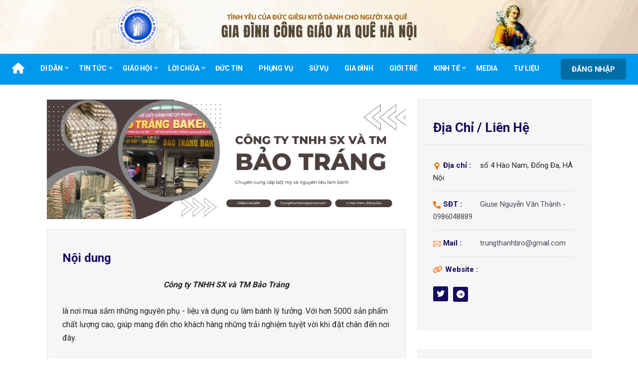

--- FILE ---
content_type: text/html; charset=UTF-8
request_url: https://didanconggiao.com/doanh-nghiep/cong-ty-tnhh-sx-va-tm-bao-trang
body_size: 17117
content:
<!doctype html>
<html class="no-js" lang="">
<head>
    <!-- Meta Data -->
    <meta charset="utf-8">
    <meta http-equiv="x-ua-compatible" content="ie=edge">
    <meta name="viewport" content="width=device-width, initial-scale=1, shrink-to-fit=no">
                    <title>Công ty TNHH SX và TM Bảo Tráng</title>
        <link rel="canonical" href="https://didanconggiao.com/doanh-nghiep/cong-ty-tnhh-sx-va-tm-bao-trang">
        <meta name="title" content="Công ty TNHH SX và TM Bảo Tráng">
        <meta name="description" content="Công ty TNHH SX và TM Bảo Tráng">
        <meta name="keywords" content="Xa quê công giáo">
        <meta property="og:url" content="https://didanconggiao.com/doanh-nghiep/cong-ty-tnhh-sx-va-tm-bao-trang">
        <meta property="og:title" content="Công ty TNHH SX và TM Bảo Tráng">
        <meta property="og:description" content="Công ty TNHH SX và TM Bảo Tráng">
        <meta property="og:type" content="website">
        <meta property="og:image" content="https://didanconggiao.com/storage/7267/18-Nguyễn-Văn-Thành.jpg">
        <meta property="og:site_name" content="Xa quê công giáo">
        <meta name="google-site-verification" content="KNjgSmWJu-kOaJnnrrRfEY-1dkKmpNLR2OMrG-0PIr0" />
    <meta name="csrf-token" content="a4BobWpL1RkLllHFfPHhv4e0yceEeWWm2Nxw9Ehz">

    <!-- Favicon -->
    <link rel="shortcut icon" type="image/x-icon" href="https://didanconggiao.com/front/media/favi.png">
    <link href="https://cdn.jsdelivr.net/npm/bootstrap@5.2.3/dist/css/bootstrap.min.css" rel="stylesheet"
    integrity="sha384-rbsA2VBKQhggwzxH7pPCaAqO46MgnOM80zW1RWuH61DGLwZJEdK2Kadq2F9CUG65" crossorigin="anonymous">
    <!-- Google Web Fonts -->
        <style >/* cyrillic-ext */
@font-face {
  font-family: 'Roboto';
  font-style: normal;
  font-weight: 300;
  font-display: swap;
  src: url(https://xaque.azlink.vn/storage/fonts/c34f45271c/srobotov30kfolcnqeu92fr1mmsu5fcrc4amp6lbbp.woff2) format('woff2');
  unicode-range: U+0460-052F, U+1C80-1C88, U+20B4, U+2DE0-2DFF, U+A640-A69F, U+FE2E-FE2F;
}
/* cyrillic */
@font-face {
  font-family: 'Roboto';
  font-style: normal;
  font-weight: 300;
  font-display: swap;
  src: url(https://xaque.azlink.vn/storage/fonts/c34f45271c/srobotov30kfolcnqeu92fr1mmsu5fabc4amp6lbbp.woff2) format('woff2');
  unicode-range: U+0301, U+0400-045F, U+0490-0491, U+04B0-04B1, U+2116;
}
/* greek-ext */
@font-face {
  font-family: 'Roboto';
  font-style: normal;
  font-weight: 300;
  font-display: swap;
  src: url(https://xaque.azlink.vn/storage/fonts/c34f45271c/srobotov30kfolcnqeu92fr1mmsu5fcbc4amp6lbbp.woff2) format('woff2');
  unicode-range: U+1F00-1FFF;
}
/* greek */
@font-face {
  font-family: 'Roboto';
  font-style: normal;
  font-weight: 300;
  font-display: swap;
  src: url(https://xaque.azlink.vn/storage/fonts/c34f45271c/srobotov30kfolcnqeu92fr1mmsu5fbxc4amp6lbbp.woff2) format('woff2');
  unicode-range: U+0370-03FF;
}
/* vietnamese */
@font-face {
  font-family: 'Roboto';
  font-style: normal;
  font-weight: 300;
  font-display: swap;
  src: url(https://xaque.azlink.vn/storage/fonts/c34f45271c/srobotov30kfolcnqeu92fr1mmsu5fcxc4amp6lbbp.woff2) format('woff2');
  unicode-range: U+0102-0103, U+0110-0111, U+0128-0129, U+0168-0169, U+01A0-01A1, U+01AF-01B0, U+1EA0-1EF9, U+20AB;
}
/* latin-ext */
@font-face {
  font-family: 'Roboto';
  font-style: normal;
  font-weight: 300;
  font-display: swap;
  src: url(https://xaque.azlink.vn/storage/fonts/c34f45271c/srobotov30kfolcnqeu92fr1mmsu5fchc4amp6lbbp.woff2) format('woff2');
  unicode-range: U+0100-024F, U+0259, U+1E00-1EFF, U+2020, U+20A0-20AB, U+20AD-20CF, U+2113, U+2C60-2C7F, U+A720-A7FF;
}
/* latin */
@font-face {
  font-family: 'Roboto';
  font-style: normal;
  font-weight: 300;
  font-display: swap;
  src: url(https://xaque.azlink.vn/storage/fonts/c34f45271c/srobotov30kfolcnqeu92fr1mmsu5fbbc4amp6lq.woff2) format('woff2');
  unicode-range: U+0000-00FF, U+0131, U+0152-0153, U+02BB-02BC, U+02C6, U+02DA, U+02DC, U+2000-206F, U+2074, U+20AC, U+2122, U+2191, U+2193, U+2212, U+2215, U+FEFF, U+FFFD;
}
/* cyrillic-ext */
@font-face {
  font-family: 'Roboto';
  font-style: normal;
  font-weight: 400;
  font-display: swap;
  src: url(https://xaque.azlink.vn/storage/fonts/c34f45271c/srobotov30kfomcnqeu92fr1mu72xkktu1kvnz.woff2) format('woff2');
  unicode-range: U+0460-052F, U+1C80-1C88, U+20B4, U+2DE0-2DFF, U+A640-A69F, U+FE2E-FE2F;
}
/* cyrillic */
@font-face {
  font-family: 'Roboto';
  font-style: normal;
  font-weight: 400;
  font-display: swap;
  src: url(https://xaque.azlink.vn/storage/fonts/c34f45271c/srobotov30kfomcnqeu92fr1mu5mxkktu1kvnz.woff2) format('woff2');
  unicode-range: U+0301, U+0400-045F, U+0490-0491, U+04B0-04B1, U+2116;
}
/* greek-ext */
@font-face {
  font-family: 'Roboto';
  font-style: normal;
  font-weight: 400;
  font-display: swap;
  src: url(https://xaque.azlink.vn/storage/fonts/c34f45271c/srobotov30kfomcnqeu92fr1mu7mxkktu1kvnz.woff2) format('woff2');
  unicode-range: U+1F00-1FFF;
}
/* greek */
@font-face {
  font-family: 'Roboto';
  font-style: normal;
  font-weight: 400;
  font-display: swap;
  src: url(https://xaque.azlink.vn/storage/fonts/c34f45271c/srobotov30kfomcnqeu92fr1mu4wxkktu1kvnz.woff2) format('woff2');
  unicode-range: U+0370-03FF;
}
/* vietnamese */
@font-face {
  font-family: 'Roboto';
  font-style: normal;
  font-weight: 400;
  font-display: swap;
  src: url(https://xaque.azlink.vn/storage/fonts/c34f45271c/srobotov30kfomcnqeu92fr1mu7wxkktu1kvnz.woff2) format('woff2');
  unicode-range: U+0102-0103, U+0110-0111, U+0128-0129, U+0168-0169, U+01A0-01A1, U+01AF-01B0, U+1EA0-1EF9, U+20AB;
}
/* latin-ext */
@font-face {
  font-family: 'Roboto';
  font-style: normal;
  font-weight: 400;
  font-display: swap;
  src: url(https://xaque.azlink.vn/storage/fonts/c34f45271c/srobotov30kfomcnqeu92fr1mu7gxkktu1kvnz.woff2) format('woff2');
  unicode-range: U+0100-024F, U+0259, U+1E00-1EFF, U+2020, U+20A0-20AB, U+20AD-20CF, U+2113, U+2C60-2C7F, U+A720-A7FF;
}
/* latin */
@font-face {
  font-family: 'Roboto';
  font-style: normal;
  font-weight: 400;
  font-display: swap;
  src: url(https://xaque.azlink.vn/storage/fonts/c34f45271c/srobotov30kfomcnqeu92fr1mu4mxkktu1kg.woff2) format('woff2');
  unicode-range: U+0000-00FF, U+0131, U+0152-0153, U+02BB-02BC, U+02C6, U+02DA, U+02DC, U+2000-206F, U+2074, U+20AC, U+2122, U+2191, U+2193, U+2212, U+2215, U+FEFF, U+FFFD;
}
/* cyrillic-ext */
@font-face {
  font-family: 'Roboto';
  font-style: normal;
  font-weight: 500;
  font-display: swap;
  src: url(https://xaque.azlink.vn/storage/fonts/c34f45271c/srobotov30kfolcnqeu92fr1mmeu9fcrc4amp6lbbp.woff2) format('woff2');
  unicode-range: U+0460-052F, U+1C80-1C88, U+20B4, U+2DE0-2DFF, U+A640-A69F, U+FE2E-FE2F;
}
/* cyrillic */
@font-face {
  font-family: 'Roboto';
  font-style: normal;
  font-weight: 500;
  font-display: swap;
  src: url(https://xaque.azlink.vn/storage/fonts/c34f45271c/srobotov30kfolcnqeu92fr1mmeu9fabc4amp6lbbp.woff2) format('woff2');
  unicode-range: U+0301, U+0400-045F, U+0490-0491, U+04B0-04B1, U+2116;
}
/* greek-ext */
@font-face {
  font-family: 'Roboto';
  font-style: normal;
  font-weight: 500;
  font-display: swap;
  src: url(https://xaque.azlink.vn/storage/fonts/c34f45271c/srobotov30kfolcnqeu92fr1mmeu9fcbc4amp6lbbp.woff2) format('woff2');
  unicode-range: U+1F00-1FFF;
}
/* greek */
@font-face {
  font-family: 'Roboto';
  font-style: normal;
  font-weight: 500;
  font-display: swap;
  src: url(https://xaque.azlink.vn/storage/fonts/c34f45271c/srobotov30kfolcnqeu92fr1mmeu9fbxc4amp6lbbp.woff2) format('woff2');
  unicode-range: U+0370-03FF;
}
/* vietnamese */
@font-face {
  font-family: 'Roboto';
  font-style: normal;
  font-weight: 500;
  font-display: swap;
  src: url(https://xaque.azlink.vn/storage/fonts/c34f45271c/srobotov30kfolcnqeu92fr1mmeu9fcxc4amp6lbbp.woff2) format('woff2');
  unicode-range: U+0102-0103, U+0110-0111, U+0128-0129, U+0168-0169, U+01A0-01A1, U+01AF-01B0, U+1EA0-1EF9, U+20AB;
}
/* latin-ext */
@font-face {
  font-family: 'Roboto';
  font-style: normal;
  font-weight: 500;
  font-display: swap;
  src: url(https://xaque.azlink.vn/storage/fonts/c34f45271c/srobotov30kfolcnqeu92fr1mmeu9fchc4amp6lbbp.woff2) format('woff2');
  unicode-range: U+0100-024F, U+0259, U+1E00-1EFF, U+2020, U+20A0-20AB, U+20AD-20CF, U+2113, U+2C60-2C7F, U+A720-A7FF;
}
/* latin */
@font-face {
  font-family: 'Roboto';
  font-style: normal;
  font-weight: 500;
  font-display: swap;
  src: url(https://xaque.azlink.vn/storage/fonts/c34f45271c/srobotov30kfolcnqeu92fr1mmeu9fbbc4amp6lq.woff2) format('woff2');
  unicode-range: U+0000-00FF, U+0131, U+0152-0153, U+02BB-02BC, U+02C6, U+02DA, U+02DC, U+2000-206F, U+2074, U+20AC, U+2122, U+2191, U+2193, U+2212, U+2215, U+FEFF, U+FFFD;
}
/* cyrillic-ext */
@font-face {
  font-family: 'Roboto';
  font-style: normal;
  font-weight: 700;
  font-display: swap;
  src: url(https://xaque.azlink.vn/storage/fonts/c34f45271c/srobotov30kfolcnqeu92fr1mmwulfcrc4amp6lbbp.woff2) format('woff2');
  unicode-range: U+0460-052F, U+1C80-1C88, U+20B4, U+2DE0-2DFF, U+A640-A69F, U+FE2E-FE2F;
}
/* cyrillic */
@font-face {
  font-family: 'Roboto';
  font-style: normal;
  font-weight: 700;
  font-display: swap;
  src: url(https://xaque.azlink.vn/storage/fonts/c34f45271c/srobotov30kfolcnqeu92fr1mmwulfabc4amp6lbbp.woff2) format('woff2');
  unicode-range: U+0301, U+0400-045F, U+0490-0491, U+04B0-04B1, U+2116;
}
/* greek-ext */
@font-face {
  font-family: 'Roboto';
  font-style: normal;
  font-weight: 700;
  font-display: swap;
  src: url(https://xaque.azlink.vn/storage/fonts/c34f45271c/srobotov30kfolcnqeu92fr1mmwulfcbc4amp6lbbp.woff2) format('woff2');
  unicode-range: U+1F00-1FFF;
}
/* greek */
@font-face {
  font-family: 'Roboto';
  font-style: normal;
  font-weight: 700;
  font-display: swap;
  src: url(https://xaque.azlink.vn/storage/fonts/c34f45271c/srobotov30kfolcnqeu92fr1mmwulfbxc4amp6lbbp.woff2) format('woff2');
  unicode-range: U+0370-03FF;
}
/* vietnamese */
@font-face {
  font-family: 'Roboto';
  font-style: normal;
  font-weight: 700;
  font-display: swap;
  src: url(https://xaque.azlink.vn/storage/fonts/c34f45271c/srobotov30kfolcnqeu92fr1mmwulfcxc4amp6lbbp.woff2) format('woff2');
  unicode-range: U+0102-0103, U+0110-0111, U+0128-0129, U+0168-0169, U+01A0-01A1, U+01AF-01B0, U+1EA0-1EF9, U+20AB;
}
/* latin-ext */
@font-face {
  font-family: 'Roboto';
  font-style: normal;
  font-weight: 700;
  font-display: swap;
  src: url(https://xaque.azlink.vn/storage/fonts/c34f45271c/srobotov30kfolcnqeu92fr1mmwulfchc4amp6lbbp.woff2) format('woff2');
  unicode-range: U+0100-024F, U+0259, U+1E00-1EFF, U+2020, U+20A0-20AB, U+20AD-20CF, U+2113, U+2C60-2C7F, U+A720-A7FF;
}
/* latin */
@font-face {
  font-family: 'Roboto';
  font-style: normal;
  font-weight: 700;
  font-display: swap;
  src: url(https://xaque.azlink.vn/storage/fonts/c34f45271c/srobotov30kfolcnqeu92fr1mmwulfbbc4amp6lq.woff2) format('woff2');
  unicode-range: U+0000-00FF, U+0131, U+0152-0153, U+02BB-02BC, U+02C6, U+02DA, U+02DC, U+2000-206F, U+2074, U+20AC, U+2122, U+2191, U+2193, U+2212, U+2215, U+FEFF, U+FFFD;
}
</style>    <script src = "https://ajax.googleapis.com/ajax/libs/jquery/3.6.0/jquery.js"></script>
    
    
    
    
    <link rel="stylesheet" id="jeg_customizer_font-css" href="https://didanconggiao.com/new/assets/style/css" type="text/css" media="all" />
    
    
    <link rel="stylesheet" id="jnews-frontend-css" href="https://didanconggiao.com/new/assets/style/frontend.min.css?v=2.5" type="text/css" media="all" />
    
    
    <script type="text/javascript" src="https://didanconggiao.com/new/assets/js/jquery.js" id="jquery-core-js"></script>
    <link rel="stylesheet" type="text/css" href="https://didanconggiao.com/new/assets/style/slick.css"/>
    <link rel="stylesheet" type="text/css" href="https://didanconggiao.com/new/assets/style/slick-theme.css"/>
    <link rel="stylesheet" href="https://maxcdn.bootstrapcdn.com/font-awesome/4.5.0/css/font-awesome.min.css">
    <link href="https://fonts.googleapis.com/css2?family=Roboto:wght@100;300;400;500;700;900&amp;display=swap" rel="stylesheet">
    <link rel="stylesheet" href="https://didanconggiao.com/new/assets/style/custom.css?v=4"/>
    <link rel="stylesheet" href="https://cdn.jsdelivr.net/npm/swiper/swiper-bundle.min.css" />
    <link href="https://didanconggiao.com/icons/icomoon/styles.min.css" rel="stylesheet" type="text/css">
    
    <script src="https://didanconggiao.com/new/assets/js/platform.js" gapi_processed="true"></script>
    <link rel="stylesheet" type="text/css" href="https://didanconggiao.com/custom_assets/css/bootstrap.min.css">        
    <!--================= Fontawesome  css =================-->
    <link rel="stylesheet" type="text/css" href="https://didanconggiao.com/custom_assets/css/all.min.css">       
    <!--================= Rounded  css =================-->
    <link rel="stylesheet" type="text/css" href="https://didanconggiao.com/custom_assets/css/rounded.css">
    <!--================= Back Menus css =================-->
    <link rel="stylesheet" type="text/css" href="https://didanconggiao.com/custom_assets/css/back-menus.css?v=4">               
    <!--================= Animate css =================-->
    <link rel="stylesheet" type="text/css" href="https://didanconggiao.com/custom_assets/css/animate.css">
    <!--================= Owl Carousel css =================-->
    <link rel="stylesheet" type="text/css" href="https://didanconggiao.com/custom_assets/css/owl.carousel.css">
    <!--================= Magnific Popup css =================-->
    <link rel="stylesheet" type="text/css" href="https://didanconggiao.com/custom_assets/css/magnific-popup.css"> 
    <!--================= Style css =================-->
    <link rel="stylesheet" type="text/css" href="https://didanconggiao.com/custom_assets/css/style.css?v=4">
    <!--================= Spacing css =================-->
    <link rel="stylesheet" type="text/css" href="https://didanconggiao.com/custom_assets/css/back-spacing.css">
    <!--================= Responsive css =================-->
    <link rel="stylesheet" type="text/css" href="https://didanconggiao.com/custom_assets/css/responsive.css?v=4">

    <!-- Google tag (gtag.js) -->
    <script async src="https://www.googletagmanager.com/gtag/js?id=G-52C2M2J2W8"></script>
    <script>
        window.dataLayer = window.dataLayer || [];
        function gtag(){dataLayer.push(arguments);}
        gtag('js', new Date());

        gtag('config', 'G-52C2M2J2W8');
    </script>

    <script src="https://apis.google.com/js/platform.js"></script>
    <style>
        #btnToTop {
            display: inline-block;
            background-color: #FF9800;
            width: 45px;
            height: 45px;
            text-align: center;
            border-radius: 4px;
            position: fixed;
            bottom: 30px;
            right: 30px;
            transition: background-color .3s, 
                opacity .5s, visibility .5s;
            opacity: 0;
            visibility: hidden;
            z-index: 1000;
        }
        #btnToTop::after {
            content: "\f077";
            font-family: FontAwesome;
            font-weight: normal;
            font-style: normal;
            font-size: 18px;
            line-height: 45px;
            color: #fff;
        }
        #btnToTop:hover {
            cursor: pointer;
            background-color: #333;
        }
        #btnToTop:active {
            background-color: #555;
        }
        #btnToTop.show {
            opacity: 1;
            visibility: visible;
        }
        @media  screen and (max-width: 1399px) {
            .footer-column {
                width: 30%;
            }
        }
        @media  screen and (max-width: 991px) {
            .footer-column {
                width: 100%;
            }
        }
    </style>
    
    <link rel="stylesheet" href="/front/dependencies/owl.carousel/css/owl.carousel.min.css" type="text/css">
    <link rel="stylesheet" href="/front/dependencies/owl.carousel/css/owl.theme.default.min.css" type="text/css">
    <link rel="stylesheet" href="https://didanconggiao.com/new/assets/style/jquery.magnific-popup.css" type="text/css">
    <link rel="stylesheet" href="https://didanconggiao.com/new/assets/style/icon.css" type="text/css">
    <link rel="stylesheet" href="/front/dependencies/toastr/toastr.min.css" type="text/css">
    <style>
        :root {
            --thm-black: #150b5c;
            --thm-base: #ff6f0f;
            --thm-base-rgb: 255, 111, 15;
            --thm-black: #150b5c;
            --thm-black-rgb: 21, 11, 92;
            --thm-gray: #4a4c59;
            --thm-gray-rgb: 74, 76, 89;
            --star-size: 20px;
            --star-color: transparent;
        }
        .jeg_post_title {
            padding: 5px 10px;
        }

        .listings-details-page__content {
            position: relative;
            display: block;
        }

        .listings-details-page__content-img1 {
            position: relative;
            display: block;
            margin-bottom: 20px;
        }

        .listings-details-page__content-img1 img {
            width: 100%;
        }

        .listings-details-page__content-text-box1 {
            position: relative;
            display: block;
            padding: 40px 30px 50px;
            border: 1px solid rgba(74, 76, 89, 0.1);
            background: rgba(74, 76, 89, 0.05);
        }

        .listings-details-page__content-text-box1 h3 {
            font-size: 24px;
            line-height: 34px;
            font-weight: 700;
            margin-bottom: 23px;
            color: #150b5c;
        }

        .listings-details-page__content-text-box1 .text1 {
            position: relative;
            margin-bottom: 20px;
        }

        .listings-details-page__content-text-box1 .text2 {
            position: relative;
        }

        .listings-details-page__content-text-box1 .btn-box {
            position: relative;
            display: block;
            margin-top: 22px;
        }

        .listings-details-page__content-text-box1 .btn-box .thm-btn {
            padding: 11px 25px 11px;
            font-size: 15px;
            font-weight: 600;
        }

        .listings-details-page__content-listing-features {
            position: relative;
            display: block;
            padding: 40px 30px 20px;
            border: 1px solid rgba(74, 76, 89, 0.1);
            background: rgba(74, 76, 89, 0.05);
            margin-top: 20px;
        }

        .listings-details-page__content-listing-features h3 {
            font-size: 24px;
            line-height: 34px;
            font-weight: 700;
            margin-bottom: 31px;
            color: var(--thm-black);
        }

        .listings-details-page__content-listing-features ul {
            position: relative;
            display: block;
        }

        .listings-details-page__content-listing-features ul li {
            position: relative;
            display: inline-block;
            margin-right: 20px;
            margin-bottom: 30px;
        }

        .listings-details-page__content-listing-features ul li .inner {
            position: relative;
            display: flex;
            align-items: center;
        }

        .listings-details-page__content-listing-features ul li .inner .icon {
            position: relative;
            display: block;
        }

        .listings-details-page__content-listing-features ul li .inner .icon a {
            position: relative;
            display: block;
            width: 35px;
            height: 35px;
            border-radius: 50%;
            background: rgba(74, 76, 89, 0.05);
            text-align: center;
            transition: all 200ms linear;
            transition-delay: 0.1s;
        }

        .listings-details-page__content-listing-features ul li .inner .text {
            position: relative;
            display: block;
            margin-left: 8px;
        }

        .listings-details-page__content-listing-features ul li .inner .icon a span::before {
            position: relative;
            display: inline-block;
            color: #ffffff;
            font-size: 15px;
            line-height: 35px;
            transition: all 200ms linear;
            transition-delay: 0.1s;
        }

        .listings-details-page__content-gallery {
            position: relative;
            display: block;
            padding: 40px 30px 50px;
            border: 1px solid rgba(74, 76, 89, 0.1);
            background: rgba(74, 76, 89, 0.05);
            margin-top: 20px;
        }

        .listings-details-page__content-gallery h3 {
            font-size: 24px;
            line-height: 34px;
            font-weight: 700;
            margin-bottom: 31px;
            color: var(--thm-black);
        }

        .review_and_progress_bar {
            position: relative;
            display: block;
            padding: 50px 30px 50px;
            border: 1px solid rgba(74, 76, 89, 0.1);
            background: rgba(74, 76, 89, 0.05);
            margin-top: 20px;
        }

        .review_and_progress_bar .review_box {
            background: #ffffff;
            position: relative;
            text-align: center;
            padding: 42px 15px 46px;
            display: flex;
            align-items: center;
            justify-content: center;
            width: 280px;
        }

        .review_box .review_box_details {
            position: relative;
            display: block;
        }

        .review_box .review_box_details h2 {
            color: rgba(74, 76, 89, 0.05);
            font-size: 60px;
            line-height: 70px;
            font-weight: 700;
            margin-bottom: 2px;
        }

        .review-count {
            margin-bottom: 6px;
        }

        .review-count a.clr-gray {
            color: #4a4c59;
        }

        .review_box .review_box_details p {
            font-size: 15px;
            line-height: 26px;
            font-weight: 600;
            margin: 0;
        }

        .progress_bar {
            position: relative;
            display: block;
            padding: 0px 60px 0px 0px;
            margin-top: 42px;
        }

        .progress-levels {
            position: relative;
            display: block;
        }

        .progress-levels .progress-box {
            position: relative;
            display: block;
            margin-bottom: 22px;
        }

        .progress-levels .progress-box .text {
            position: relative;
            color: #150b5c;
            font-size: 17px;
            font-weight: 600;
            text-transform: capitalize;
            margin-bottom: 7px;
        }

        .progress-levels .progress-box .inner {
            position: relative;
            display: block;
        }

        .progress-levels .progress-box .bar {
            position: relative;
            display: block;
        }

        .progress-levels .progress-box .bar .bar-innner {
            position: relative;
            width: 100%;
            height: 5px;
            background: #ffffff;
            border-radius: 10px;
        }

        .progress-levels .progress-box .bar .bar-innner .skill-percent {
            position: absolute;
            top: -16px;
            right: -48px;
            width: 40px;
            height: 25px;
            display: block;
            text-align: center;
            padding: 0;
            z-index: 1;
        }

        .progress-levels .progress-box .inner .count-text {
            position: relative;
            color: #4a4c59;
            font-size: 18px;
            line-height: 20px;
            font-weight: 600;
            display: inline-block;
            float: none;
        }

        .progress-levels .progress-box .inner .percent {
            position: relative;
            color: #4a4c59;
            font-size: 18px;
            line-height: 20px;
            font-weight: 600;
            display: inline-block;
            float: none;
            margin-left: -2px;
        }

        .progress-levels .progress-box .bar .bar-fill {
            position: absolute;
            top: 0%;
            left: 0px;
            bottom: 0%;
            width: 0px;
            height: 5px;
            border-radius: 10px;
            background: #ff6f0f;
            transition: all 2000ms ease 300ms;
        }

        .listings-details-page__content-comment {
            position: relative;
            display: block;
            padding: 42px 30px 40px;
            border: 1px solid rgba(74, 76, 89, 0.1);
            background: rgba(74, 76, 89 , 0.05);
            margin-top: 20px;
            margin-bottom: 20px;
        }


        .comment-one__title, .comment-form__title {
            margin: 0;
            color: #150b5c;
            font-size: 26px;
            line-height: 32px;
            font-weight: 700;
            margin-bottom: 50px;
        }

        .comment-one__single {
            display: -webkit-box;
            display: -ms-flexbox;
            display: flex;
            border-bottom: 1px solid #e4e4e4;
            padding-bottom: 40px;
            margin-bottom: 40px;
        }

        .comment-one__image {
            position: relative;
            display: block;
            border-radius: 50%;
        }

        .comment-one__image img {
            border-radius: 50%;
            max-width: 60px;
        }

        .comment-one__content {
            position: relative;
            margin-left: 20px;
            width: 100%;
        }

        .comment-one__content h3 {
            margin: 0;
            font-size: 20px;
            line-height: 30px;
            font-weight: 700;
            color: #150b5c;
            margin-bottom: 19px;
        }

        .comment-one__content span {
            display: block;
            color: #ff6f0f;
            font-size: 15px;
            line-height: 24px;
        }

        .comment-one__content p {
            font-size: 16px;
            line-height: 32px;
            margin: 0;
        }

        .reviews-box {
            position: absolute;
            top: 0;
            right: 0;
        }

        .reviews-box li {
            position: relative;
            display: inline-block;
        }

        .comment-one__content span {
            display: block;
            color: #ff6f0f;
            font-size: 15px;
            line-height: 24px;
        }

        .comment-one__content span {
            display: block;
            color: #ff6f0f;
            font-size: 15px;
            line-height: 24px;
        }

        .listings-details-page__content-form {
            position: relative;
            display: block;
            background: #ffffff;
            padding: 40px 30px 50px;
            box-shadow: 0px 0px 49px 1px rgb(0 0 0 / 2%);
            border: 1px solid #e5e7f2;
            margin-top: 0px;
        }

        .listings-details-page__content-form .comment-form__title {
            font-size: 24px;
            line-height: 34px;
            font-weight: 700;
            margin-bottom: 31px;
        }

        .listings-details-page__content-form .comment-form__input-box {
            position: relative;
            display: block;
            margin-bottom: 20px;
        }

        .listings-details-page__content-form .comment-form__input-box input[type="text"], .listings-details-page__content-form .comment-form__input-box input[type="email"] {
            height: 50px;
            width: 100%;
            border: 1px solid rgba(21, 11, 92, .1);
            background-color: #ffffff;
            padding-left: 20px;
            padding-right: 20px;
            outline: none;
            font-size: 16px;
            color: rgba(21, 11, 92, .60);
            display: block;
            border-radius: 0px;
            font-family: 'Rubik', sans-serif;
        }

        .listings-details-page__content-form .comment-form__input-box.text-message-box {
            margin-bottom: 20px;
        }

        .listings-details-page__content-form .comment-form__input-box textarea {
            font-size: 16px;
            color: rgba(21, 11, 92, .60);
            height: 220px;
            width: 100%;
            background-color: #ffffff;
            padding: 25px 25px 30px;
            border: none;
            outline: none;
            margin-bottom: 0px;
            border-radius: 0px;
            border: 1px solid rgba(21, 11, 92, .1);
        }

        .listings-details-page__content-form .comment-form__btn.thm-btn {
            border: none;
            font-size: 16px;
            color: #ffffff;
            background-color: #ff6f0f;
            font-weight: 500;
            -webkit-transition: all 500ms ease;
            transition: all 500ms ease;
            padding: 12px 30px 12px;
            border-radius: 5px;
        }

        .jeg_pl_md_2 .jeg_thumb, .jeg_pl_md_3 .jeg_thumb{
            height: auto;
        }

        .sidebar__working-hours {
            position: relative;
            display: block;
            padding: 39px 30px 35px;
            border: 1px solid rgba(74, 76, 89, 0.1);
            background: rgba(74, 76, 89, 0.05);
        }

        .listings-details-page__sidebar-single .title {
            position: relative;
            display: block;
            margin-bottom: 30px;
            padding-bottom: 18px;
        }

        .listings-details-page__sidebar-single .title h2 {
            color: var(--thm-black);
            font-size: 26px;
            line-height: 32px;
            font-weight: 700;
            margin: 0px;
            color: #150b5c;
        }

        .sidebar__working-hours-list {
            position: relative;
            display: block;
            margin: 0;
        }

        .sidebar__working-hours-list li {
            position: relative;
            display: block;
            border-bottom: 1px solid rgba(74, 76, 89, 0.1);
        }

        .sidebar__working-hours-list li a {
            position: relative;
            color: #4a4c59;
            font-size: 16px;
            font-weight: 500;
            -webkit-transition: all 500ms ease;
            transition: all 500ms ease;
            display: block;
            padding: 2px 0px 11px;
        }

        .sidebar__working-hours-list li a span {
            position: absolute;
            top: 42%;
            right: 0px;
            -webkit-transform: translateY(-50%) scale(0);
            transform: translateY(-50%) scale(1);
            -webkit-transition: all 500ms ease;
            transition: all 500ms ease;
            text-align: center;
            display: -webkit-box;
            display: -ms-flexbox;
            display: flex;
            -webkit-box-align: center;
            -ms-flex-align: center;
            align-items: center;
            -webkit-box-pack: center;
            -ms-flex-pack: center;
            justify-content: center;
            color: #4a4c59;
            font-size: 14px;
            font-weight: 600;
            font-family: 'Rubik', sans-serif;
            padding: 0px 0px 0px;
            -webkit-transition: all 500ms ease;
            transition: all 500ms ease;
        }

        .listings-details-page__sidebar-single + .listings-details-page__sidebar-single {
            margin-top: 40px;
        }

        .sidebar__location-contacts {
            position: relative;
            display: block;
            padding: 39px 30px 55px;
            border: 1px solid rgba(74, 76, 89, 0.1);
            background: rgba(74, 76, 89, 0.05);
        }

        .sidebar__location-contacts-google-map {
            position: relative;
            display: block;
            margin-bottom: 29px;
        }
        .sidebar__location-contacts-google-map iframe {
            position: relative;
            display: block;
            height: 250px;
            width: 100%;
        }

        .sidebar__location-contacts-list {
            position: relative;
            display: block;
        }

        .sidebar__location-contacts-list li {
            position: relative;
            display: block;
            border-bottom: 1px solid rgba(74, 76, 89, 0.1);
            margin-top: 14px;
            padding-bottom: 13px;
        }

        .sidebar__location-contacts-list li p {
            font-size: 15px;
            margin-bottom: 0;
        }

        .sidebar__location-contacts-list li p span {
            position: relative;
            display: inline-block;
            color: #150b5c;
            font-weight: 600;
            width: 70px;
        }
        .listings-details-page__sidebar-single .title::before {
            position: absolute;
            left: -30px;
            bottom: 0;
            right: -30px;
            border-bottom: 1px solid #e5e5e6;
            content: "";
        }
        .sidebar__location-contacts-list li p i::before {
            position: relative;
            display: inline-block;
            font-size: 15px;
            color: #ff6f0f;
            padding-right: 1px;
            top: 1px;
        }
        .sidebar__location-contacts-list li p a {
            color: #4a4c59;
            transition: all 200ms linear;
            transition-delay: 0.1s;
        }
        .sidebar__location-contacts-list li p a:hover {
            color: #ff6f0f;
        }
        .listings-details-page__content-listing-features ul li .inner .text a {
            color: var(--thm-black);
            font-size: 17px;
            font-weight: 400;
            transition: all 200ms linear;
            transition-delay: 0.1s;
        }
        .listings-details-page__content-listing-features ul li:hover .inner .text a {
            color: var(--thm-base);
        }
    </style>
<link href="https://fonts.googleapis.com/css2?family=Roboto:wght@100;300;400;500;700;900&display=swap" rel="stylesheet">
<style>
    .listings-details-page__content-gallery-single-img {
        position: relative;
        display: block;
        overflow: hidden;
        height: 240px;
    }
    .listings-details-page__content-gallery-single-img-link {
        position: absolute;
        top: 0;
        left: 0;
        bottom: 0;
        right: 0;
        display: flex;
        align-items: center;
        justify-content: center;
        opacity: 0;
        transform: scale(0);
        transition: all 700ms ease;
        z-index: 5;
    }
    .listings-details-page__content-gallery-single:hover .listings-details-page__content-gallery-single-img-link {
        transform: scale(1);
        opacity: 1;
        transition-delay: 500ms;
    }

    .listings-details-page__content-gallery-single-img-link a {
        position: relative;
        display: block;
        width: 35px;
        height: 35px;
        border-radius: 50%;
        background: #150b5c;
        text-align: center;
        transition: all 200ms linear;
        transition-delay: 0.1s;
        display: flex;
        justify-content: center;
        align-items: center;
        font-size: 14px;
    }
    .listings-details-page__content-gallery-single-img-link a:hover {
        background: #ff6f0f;
    }
    #project-multi .owl-nav {
        position: absolute;
        top: 46%;
        left: 10px;
        right: 10px;
        transition-delay: .1s;
        transition-timing-function: ease-in-out;
        transition-duration: .5s;
        transition-property: all;
        transform-origin: bottom;
        transform-style: preserve-3d;
        line-height: 0;
        height: 0;
        display: flex;
        flex-direction: row;
        justify-content: space-between;
        align-items: center;
        transform: scaleX(1.0) translateX(0px);
        z-index: 999;
    }
    .listings-details-page__content-gallery-single:hover .listings-details-page__content-gallery-single-img::before {
        opacity: 1;
        opacity: 1;
    }
    .listings-details-page__content-gallery-single-img::before {
        position: absolute;
        top: 0;
        left: 0;
        width: 100%;
        height: 100%;
        transition-delay: .1s;
        transition-timing-function: ease-in-out;
        transition-duration: .7s;
        transition-property: all;
        background: rgba(21, 11, 92, 0.5);
        opacity: 0;
        z-index: 1;
        content: "";
    }
    .listings-details-page__content-gallery-single-img img {
        width: 100%;
        transition: .5s ease;
        transform: scale(1.05);
    }
    .listings-details-page__content-gallery-single:hover .listings-details-page__content-gallery-single-img img {
        transform: scale(1);
    }
    #project-multi .owl-prev, #project-multi .owl-next {
        position: relative;
        display: block;
        background: #150b5c;
        border: none;
        height: 35px;
        width: 35px;
        border-radius: 50%;
        text-align: center;
        color: #ffffff;
        font-size: 15px;
        line-height: 35px;
        font-weight: 600;
        opacity: 1;
        margin: 0;
        padding: 0;
        transform: translateY(0px);
        -webkit-transition: all 300ms ease;
        -moz-transition: all 300ms ease;
        -ms-transition: all 300ms ease;
        -o-transition: all 300ms ease;
        transition: all 300ms ease;
        z-index: 99;
    }
    #project-multi .owl-prev:hover, #project-multi .owl-next:hover {
        color: #ffffff;
        background: #ff6f0f;
        z-index: 99;
    }
    .owl-carousel .owl-prev:before, .owl-carousel .owl-next:before {
        display: none;
    }
    .fw-bold {
        font-weight: bold;
    }
    .owl-carousel .owl-item img {
        width: 100%;
        height: 100%;
        object-fit: cover;
    }
    .sidebar__working-hours-list li a {
        position: relative;
        color: #4a4c59;
        font-size: 16px;
        font-weight: 600;
        -webkit-transition: all 500ms ease;
        transition: all 500ms ease;
        display: block;
        padding: 2px 0px 11px;
    }
    .sidebar__working-hours-list li:hover a {
        color: #ff6f0f;
    }
    .sidebar__working-hours-list li+li {
        margin-top: 10px;
    }
    .sidebar__location-contacts-social-links {
        position: relative;
        display: block;
        margin-top: 8px;
    }
    .sidebar__location-contacts-social-links li {
        position: relative;
        display: inline-block;
        margin-right: 6px;
    }
    .sidebar__location-contacts-social-links li a {
        position: relative;
        display: flex;
        justify-content: center;
        align-items: center;
        width: 30px;
        height: 30px;
        text-align: center;
        background: #150b5c;
        border-radius: 3px;
        transition: all 200ms linear;
        transition-delay: 0.1s;
        color: #fff;
    }
    .sidebar__location-contacts-social-links li a:hover {
        background: #ff6f0f;
    }
    .sidebar__post, .sidebar__tags {
        position: relative;
        display: block;
        padding: 37px 30px 55px 30px;
        border: 1px solid rgba(74, 76, 89, 0.1);
        background: rgba(74, 76, 89, 0.05);
    }
    .sidebar__post-image {
        position: relative;
        display: block;
        margin-right: 20px;
    }
    .sidebar__post-image>img {
        width: 90px;
        height: 70px;
        object-fit: cover;
    }
    .sidebar__post-content h3 {
        font-size: 16px;
        margin: 0;
        line-height: 28px;
        margin-bottom: 5px;
    }
    .sidebar__post-content h3 a {
        color: var(--thm-black);
        -webkit-transition: all 500ms ease;
        transition: all 500ms ease;
        display: block;
        font-size: 20px;
        font-weight: 700;
    }
    .sidebar__post-list li {
        display: -webkit-box;
        display: -ms-flexbox;
        display: flex;
        -webkit-box-align: center;
        -ms-flex-align: center;
        align-items: center;
        -webkit-transition: all 500ms ease;
        transition: all 500ms ease;
    }
    .sidebar__tags-list a {
        font-size: 16px;
        color: rgba(var(--thm-black-rgb), 1.0);
        -webkit-transition: all 0.4s ease;
        transition: all 0.4s ease;
        background: rgba(var(--thm-gray-rgb), 0.1);
        display: inline-block;
        padding: 3px 14px 3px;
        margin-left: 5px;
        font-weight: 400;
        line-height: 30px;
    }
    .sidebar__tags-list a+a {
        margin-left: 5px;
        margin-top: 10px;
    }
    .sidebar__tags-list a:hover {
        color: #ffffff;
        background: var(--thm-base);
    }
    .review_box .review_box_details h2 {
        color: var(--thm-black);
        font-size: 60px;
        line-height: 70px;
        font-weight: 700;
        margin-bottom: 2px;
    }
    .star-rating {
        direction: rtl;
        display: inline-block;
        padding: 0;
        background-color: inherit;
        border: inherit;
    }
    .star-rating input[type=radio] {
        display: none;
    }
    .star-rating label {
        color: #bbb;
        font-size: 18px;
        padding: 0;
        cursor: pointer;
        -webkit-transition: all .3s ease-in-out;
        transition: all .3s ease-in-out;
        display: inline-block;
    }
    .mrg-lft {
        margin-left: 30px;
    }
    .star-rating label:hover, .star-rating label:hover ~ label, .star-rating input[type=radio]:checked ~ label {
        color: #F4C150;
    }
    .rating {
        margin-bottom: 20px
    }
    .comment-one__single--two {
        margin-left: 60px;
        padding-bottom: 0px;
        margin-bottom: 0px;
        border-bottom: none;
    }
    .comment-one__single:last-child {
        margin-bottom: 0px;
        border-bottom: 0;
    }
    .sidebar__location-contacts-list li:last-child {
        border-bottom: none;
    }
    .sidebar__post-list li+li {
        border-top: 1px solid #e2e4e3;
        margin-top: 30px;
        padding-top: 30px;
    }
    .comment-one__content .reviews-box span {
        color: #F4C150;
    }
    .sidebar__post-list .review-count {
        margin-top: 10px;
    }
    .sidebar__post-list .review-count a {
        font-size: 14px;
    }
    .avg-rating {
        color: #F4C150;
        display: inline-flex;
        font-size: 20px;
        position: relative;
    }
    .avg-rating__current {
        display: flex;
        overflow: hidden;
        white-space: nowrap;
        position: absolute;
        top: 0;
    }
    .avg-rating.review-count {
        font-size: 26px;
    }
    .avg-star span {
        font-size: 18px;
        color: #F4C150;
    }
</style>
</head>
<body>

<!-- The Main Wrapper
   ============================================= -->
<div class="jeg_viewport">
    <div class="banner-top">
        <div class="text-center">
            <img src="https://didanconggiao.com/custom_assets/images/Banner.png?v=1" alt="Banner-top">
        </div>
    </div>
    <header id="back-header" class="back-header">
        <!--================= Topbar Section End Here =================-->
        <div class="menu-part header-style2">
            <div class="container">
                <!--================= Back Menu Start Here =================-->
                <div class="back-main-menu">
                    <nav>
                        <!--================= Menu Toggle btn =================-->
                        <div class="menu-toggle">
                            <div class="logo">
                                <a href="/" class="logo-text">
                                    
                                    <i class="fa fa-home" style="color: white; font-size: 22px"></i>
                                </a>
                            </div>

                            <div class="searchbar-part back-search-mobile"> 
                                <ul>
                                    
                                                                        <li class="back-sign">
                                        <a href="https://didanconggiao.com/login" title="Đăng nhập">Đăng nhập</a>
                                    </li>
                                                                        <li id="nav-expanders" class="nav-expander bar d-none">
                                        <span class="back-hum1"></span>
                                        <span class="back-hum2"></span>
                                        <span class="back-hum3"></span>
                                    </li>
                                </ul>                                 
                                <form class="search-form" action="https://didanconggiao.com/searchIndex" method="GET">
                                    <input type="text" class="form-input" placeholder="Tìm kiếm" value="" name="key" autocomplete="off" minlength="1">
                                    <button type="submit" class="form-button">
                                        <svg xmlns="http://www.w3.org/2000/svg" width="24" height="24" viewBox="0 0 24 24" fill="none" stroke="currentColor" stroke-width="2" stroke-linecap="round" stroke-linejoin="round" class="feather feather-search"><circle cx="11" cy="11" r="8"></circle><line x1="21" y1="21" x2="16.65" y2="16.65"></line></svg>
                                    </button>
                                </form>
                            </div>

                            <button type="button" id="menu-btn">
                                <span class="icon-bar"></span>
                                <span class="icon-bar"></span>
                                <span class="icon-bar"></span>
                            </button>
                        </div>
                        <!--================= Menu Structure =================--> 
                        <div class="back-inner-menus">
                                                        <ul id="backmenu" class="back-menus back-sub-shadow">
                                <li>
                                    <a href="/" class="logo-text ps-0" title="Trang chủ">
                                        <i class="fa fa-home" style="color: white; font-size: 22px"></i>
                                    </a>
                                </li>
                                                                <li>
                                                                            <a class=""
                                            href="https://didanconggiao.com/danh-muc/di-dan">DI DÂN</a>
                                                                                                                <ul>
                                                                                            <li>
                                                                                                            <a href="https://didanconggiao.com/danh-muc/gdcgxq-ha-noi">GDCGXQ HÀ NỘI</a>
                                                                                                                    <ul>
                                                                                                                                    <li>
                                                                                                                                                    <a href="https://didanconggiao.com/danh-muc/lich-su">
                                                                                LỊCH SỬ</a>
                                                                                                                                            </li>
                                                                                                                                    <li>
                                                                                                                                                    <a href="https://didanconggiao.com/danh-muc/muc-tieu-co-cau">
                                                                                MỤC TIÊU - CƠ CẤU</a>
                                                                                                                                            </li>
                                                                                                                                    <li>
                                                                                                                                                    <a href="https://didanconggiao.com/danh-muc/hoat-vu-tong-do">
                                                                                HOẠT VỤ TÔNG ĐỒ</a>
                                                                                                                                            </li>
                                                                                                                                    <li>
                                                                                                                                                    <a href="https://didanconggiao.com/danh-muc/cong-doan">
                                                                                CỘNG ĐOÀN</a>
                                                                                                                                            </li>
                                                                                                                                    <li>
                                                                                                                                                    <a href="https://didanconggiao.com/danh-muc/ban-nganh">
                                                                                BAN NGÀNH</a>
                                                                                                                                            </li>
                                                                                                                                    <li>
                                                                                                                                                    <a href="https://didanconggiao.com/danh-muc/chung-nhan-chua-cuu-the">
                                                                                CHỨNG NHÂN CHÚA CỨU THẾ</a>
                                                                                                                                            </li>
                                                                                                                            </ul>
                                                                                                                                                            </li>
                                                                                            <li>
                                                                                                            <a href="https://didanconggiao.com/danh-muc/di-dan-viet-nam">DI DÂN VIỆT NAM</a>
                                                                                                                                                            </li>
                                                                                            <li>
                                                                                                            <a href="https://didanconggiao.com/danh-muc/di-dan-quoc-te">DI DÂN QUỐC TẾ</a>
                                                                                                                                                            </li>
                                                                                    </ul>
                                                                    </li>
                                                                <li>
                                                                            <a class=""
                                            href="https://didanconggiao.com/danh-muc/tin-tuc">TIN TỨC</a>
                                                                                                                <ul>
                                                                                            <li>
                                                                                                            <a href="https://didanconggiao.com/danh-muc/thong-bao-xa-que">THÔNG BÁO XA QUÊ</a>
                                                                                                                                                            </li>
                                                                                            <li>
                                                                                                            <a href="https://didanconggiao.com/danh-muc/tin-xa-que">TIN XA QUÊ</a>
                                                                                                                                                            </li>
                                                                                            <li>
                                                                                                            <a href="https://didanconggiao.com/danh-muc/tin-giao-hoi">TIN GIÁO HỘI</a>
                                                                                                                                                            </li>
                                                                                    </ul>
                                                                    </li>
                                                                <li>
                                                                            <a class=""
                                            href="https://didanconggiao.com/danh-muc/giao-hoi">GIÁO HỘI</a>
                                                                                                                <ul>
                                                                                            <li>
                                                                                                            <a href="https://didanconggiao.com/danh-muc/giao-hoi-hoan-vu">GIÁO HỘI HOÀN VŨ</a>
                                                                                                                                                            </li>
                                                                                            <li>
                                                                                                            <a href="https://didanconggiao.com/danh-muc/giao-hoi-viet-nam">GIÁO HỘI VIỆT NAM</a>
                                                                                                                                                            </li>
                                                                                            <li>
                                                                                                            <a href="https://didanconggiao.com/danh-muc/tgp-ha-noi">TGP HÀ NỘI</a>
                                                                                                                                                            </li>
                                                                                    </ul>
                                                                    </li>
                                                                <li>
                                                                            <a class=""
                                            href="https://didanconggiao.com/danh-muc/loi-chua">LỜI CHÚA</a>
                                                                                                                <ul>
                                                                                            <li>
                                                                                                            <a href="https://didanconggiao.com/danh-muc/loi-chua-moi-ngay">LỜI CHÚA MỖI NGÀY</a>
                                                                                                                                                            </li>
                                                                                            <li>
                                                                                                            <a href="https://didanconggiao.com/danh-muc/suy-niem">SUY NIỆM</a>
                                                                                                                                                            </li>
                                                                                            <li>
                                                                                                            <a href="https://didanconggiao.com/danh-muc/cau-nguyen">CẦU NGUYỆN</a>
                                                                                                                                                            </li>
                                                                                    </ul>
                                                                    </li>
                                                                <li>
                                                                            <a class=""
                                            href="https://didanconggiao.com/danh-muc/duc-tin">ĐỨC TIN</a>
                                                                                                        </li>
                                                                <li>
                                                                            <a class=""
                                            href="https://didanconggiao.com/danh-muc/phung-vu">PHỤNG VỤ</a>
                                                                                                        </li>
                                                                <li>
                                                                            <a class=""
                                            href="https://didanconggiao.com/danh-muc/su-vu">SỨ VỤ</a>
                                                                                                        </li>
                                                                <li>
                                                                            <a class=""
                                            href="https://didanconggiao.com/danh-muc/gia-dinh">GIA ĐÌNH</a>
                                                                                                        </li>
                                                                <li>
                                                                            <a class=""
                                            href="https://didanconggiao.com/danh-muc/gioi-tre">GIỚI TRẺ</a>
                                                                                                        </li>
                                                                <li>
                                                                            <a class=""
                                            href="https://didanconggiao.com/danh-muc/kinh-te">KINH TẾ</a>
                                                                                                                <ul>
                                                                                            <li>
                                                                                                            <a href="https://didanconggiao.com/danh-muc/trang-vang">TRANG VÀNG</a>
                                                                                                                    <ul>
                                                                                                                                    <li>
                                                                                                                                                    <a href="https://didanconggiao.com/danh-muc/xay-dung">
                                                                                XÂY DỰNG</a>
                                                                                                                                            </li>
                                                                                                                                    <li>
                                                                                                                                                    <a href="https://didanconggiao.com/danh-muc/co-dien">
                                                                                CƠ ĐIỆN</a>
                                                                                                                                            </li>
                                                                                                                                    <li>
                                                                                                                                                    <a href="https://didanconggiao.com/danh-muc/co-dien-co-khi">
                                                                                CƠ ĐIỆN - CƠ KHÍ</a>
                                                                                                                                            </li>
                                                                                                                                    <li>
                                                                                                                                                    <a href="https://didanconggiao.com/danh-muc/hoan-thien-xay-dung">
                                                                                HOÀN THIỆN XÂY DỰNG</a>
                                                                                                                                            </li>
                                                                                                                                    <li>
                                                                                                                                                    <a href="https://didanconggiao.com/danh-muc/nhom-kinh">
                                                                                NHÔM KÍNH</a>
                                                                                                                                            </li>
                                                                                                                                    <li>
                                                                                                                                                    <a href="https://didanconggiao.com/danh-muc/noi-that">
                                                                                NỘI THẤT</a>
                                                                                                                                            </li>
                                                                                                                                    <li>
                                                                                                                                                    <a href="https://didanconggiao.com/danh-muc/ho-tro-doanh-nghiep">
                                                                                HỖ TRỢ DOANH NGHIỆP</a>
                                                                                                                                            </li>
                                                                                                                                    <li>
                                                                                                                                                    <a href="https://didanconggiao.com/danh-muc/thoi-trang-phu-kien">
                                                                                THỜI TRANG - PHỤ KIỆN</a>
                                                                                                                                            </li>
                                                                                                                                    <li>
                                                                                                                                                    <a href="https://didanconggiao.com/danh-muc/lam-dep-thuc-pham">
                                                                                LÀM ĐẸP - THỰC PHẨM</a>
                                                                                                                                            </li>
                                                                                                                                    <li>
                                                                                                                                                    <a href="https://didanconggiao.com/danh-muc/thiet-bi-tieu-dung">
                                                                                THIẾT BỊ - TIÊU DÙNG</a>
                                                                                                                                            </li>
                                                                                                                                    <li>
                                                                                                                                                    <a href="https://didanconggiao.com/danh-muc/tieu-dung">
                                                                                TIÊU DÙNG</a>
                                                                                                                                            </li>
                                                                                                                                    <li>
                                                                                                                                                    <a href="https://didanconggiao.com/danh-muc/giai-tri">
                                                                                GIẢI TRÍ</a>
                                                                                                                                            </li>
                                                                                                                                    <li>
                                                                                                                                                    <a href="https://didanconggiao.com/danh-muc/dich-vu-khac">
                                                                                DỊCH VỤ KHÁC</a>
                                                                                                                                            </li>
                                                                                                                            </ul>
                                                                                                                                                            </li>
                                                                                            <li>
                                                                                                            <a href="https://didanconggiao.com" target="_blank">
                                                            TÔNG ĐOÀN MÁT THÊU</a>
                                                                                                    </li>
                                                                                            <li>
                                                                                                            <a href="https://denmaxem.vn/" target="_blank">
                                                            DENMAXEM.VN</a>
                                                                                                    </li>
                                                                                    </ul>
                                                                    </li>
                                                                <li>
                                                                            <a class=""
                                            href="https://didanconggiao.com/danh-muc/media-1">MEDIA</a>
                                                                                                        </li>
                                                                <li>
                                                                            <a class=""
                                            href="https://didanconggiao.com/danh-muc/tu-lieu">TƯ LIỆU</a>
                                                                                                        </li>
                                                            </ul>
                            
                            <div class="searchbar-part back-search-desktop"> 
                                <ul>
                                    
                                                                        <li class="back-sign">
                                        <a href="https://didanconggiao.com/login" title="Đăng nhập">Đăng nhập</a>
                                    </li>
                                                                        <li id="nav-expander" class="nav-expander bar d-none">
                                        <span class="back-hum1"></span>
                                        <span class="back-hum2"></span>
                                        <span class="back-hum3"></span>
                                    </li>
                                </ul>                                  
                                <form class="search-form" action="https://didanconggiao.com/searchIndex">
                                    <input type="text" class="form-input" placeholder="Tìm kiếm" value="" name="key" autocomplete="off">
                                    <button type="submit" class="form-button">
                                        <svg xmlns="http://www.w3.org/2000/svg" width="24" height="24" viewBox="0 0 24 24" fill="none" stroke="currentColor" stroke-width="2" stroke-linecap="round" stroke-linejoin="round" class="feather feather-search"><circle cx="11" cy="11" r="8"></circle><line x1="21" y1="21" x2="16.65" y2="16.65"></line></svg>
                                    </button>
                                </form>
                            </div>                                
                        </div>                            
                    </nav>
                </div>
                <!--=================  Back Menu End Here  =================-->
            </div>
        </div>
    </header>
    
    <div class="">
        <div class="jeg_main">
        <div class="jeg_container">
            <div class="jeg_content jeg_singlepage">
                <div class="container">
                    <div class="jeg_ad jeg_article jnews_article_top_ads">
                        <div class="ads-wrapper"></div>
                    </div>
                    <div class="row">
                        <div class="jeg_main_content col-md-8">
                            <div class="listings-details-page__content">
                                <div class="listings-details-page__content-img1">
                                    <img src="https://didanconggiao.com/storage/7267/18-Nguyễn-Văn-Thành.jpg" alt="Công ty TNHH SX và TM Bảo Tráng">
                                </div>
                                <div class="listings-details-page__content-text-box1">
                                    <h3>Nội dung</h3>
                                    <p class="text1">
                                        <p style="text-align: center;"><span style="font-size: 12pt;"><em><strong>C&ocirc;ng ty TNHH SX v&agrave; TM Bảo Tr&aacute;ng</strong></em></span></p>
<p style="text-align: left;">l&agrave; nơi mua sắm những nguy&ecirc;n phụ - liệu v&agrave; dụng cụ l&agrave;m b&aacute;nh l&yacute; tưởng. Với hơn 5000 sản phẩm chất lượng cao, gi&uacute;p mang đến cho kh&aacute;ch h&agrave;ng những trải nghiệm tuyệt vời khi đặt ch&acirc;n đến nơi đ&acirc;y.</p>
<p style="text-align: left;">Ng&agrave;nh nghề kinh doanh: Bột mỳ v&agrave; nguy&ecirc;n liệu b&aacute;nh<br /><br /><br /><br /></p>
                                    </p>
                                </div>
                                <div class="listings-details-page__content-listing-features">
                                    <h3>Lĩnh Vực Kinh Doanh</h3>
                                                                        <ul>
                                                                            </ul>
                                </div>

                                <div class="listings-details-page__content-gallery">
                                    <h3>Thư Viện Ảnh</h3>
                                                                        <div class="owl-carousel owl-theme" id="project-multi">
                                                                                <div class="item">
                                            <div class="listings-details-page__content-gallery-single">
                                                <div class="listings-details-page__content-gallery-single-img">
                                                    <img src="https://didanconggiao.com/storage/7268/18-Nguyễn-Văn-Thành.jpg" alt="18 Nguyễn Văn Thành.jpg">
                                                    <div class="listings-details-page__content-gallery-single-img-link">
                                                        <a class="img-popup" href="https://didanconggiao.com/storage/7268/18-Nguyễn-Văn-Thành.jpg">
                                                            <span class="icon-plus"></span></a>
                                                    </div>
                                                </div>
                                            </div>
                                        </div>
                                                                                <div class="item">
                                            <div class="listings-details-page__content-gallery-single">
                                                <div class="listings-details-page__content-gallery-single-img">
                                                    <img src="https://didanconggiao.com/storage/3608/001.jpg" alt="001.jpg">
                                                    <div class="listings-details-page__content-gallery-single-img-link">
                                                        <a class="img-popup" href="https://didanconggiao.com/storage/3608/001.jpg">
                                                            <span class="icon-plus"></span></a>
                                                    </div>
                                                </div>
                                            </div>
                                        </div>
                                                                                <div class="item">
                                            <div class="listings-details-page__content-gallery-single">
                                                <div class="listings-details-page__content-gallery-single-img">
                                                    <img src="https://didanconggiao.com/storage/3609/002.jpg" alt="002.jpg">
                                                    <div class="listings-details-page__content-gallery-single-img-link">
                                                        <a class="img-popup" href="https://didanconggiao.com/storage/3609/002.jpg">
                                                            <span class="icon-plus"></span></a>
                                                    </div>
                                                </div>
                                            </div>
                                        </div>
                                                                                <div class="item">
                                            <div class="listings-details-page__content-gallery-single">
                                                <div class="listings-details-page__content-gallery-single-img">
                                                    <img src="https://didanconggiao.com/storage/3610/003.jpg" alt="003.jpg">
                                                    <div class="listings-details-page__content-gallery-single-img-link">
                                                        <a class="img-popup" href="https://didanconggiao.com/storage/3610/003.jpg">
                                                            <span class="icon-plus"></span></a>
                                                    </div>
                                                </div>
                                            </div>
                                        </div>
                                                                                <div class="item">
                                            <div class="listings-details-page__content-gallery-single">
                                                <div class="listings-details-page__content-gallery-single-img">
                                                    <img src="https://didanconggiao.com/storage/3611/004.jpg" alt="004.jpg">
                                                    <div class="listings-details-page__content-gallery-single-img-link">
                                                        <a class="img-popup" href="https://didanconggiao.com/storage/3611/004.jpg">
                                                            <span class="icon-plus"></span></a>
                                                    </div>
                                                </div>
                                            </div>
                                        </div>
                                                                            </div>
                                                                    </div>

                                
                                

                                
                                
                            </div>
                        </div>
                        <div class="jeg_sidebar left jeg_sticky_sidebar col-sm-4" style="position: relative; overflow: visible; box-sizing: border-box; min-height: 1px;">
                            <div class="jegStickyHolder">
                                <div class="theiaStickySidebar" style="padding-top: 0px; padding-bottom: 1px; position: static;">
                                    

                                    <div class="listings-details-page__sidebar-single sidebar__location-contacts" data-wow-delay="0.2s" style="visibility: visible; animation-delay: 0.2s; animation-name: fadeInUp;">
                                        <div class="title">
                                            <h2>Địa Chỉ / Liên Hệ</h2>
                                        </div>

                                        <div class="sidebar__location-contacts-google-map"></div>

                                        <ul class="sidebar__location-contacts-list">
                                            <li>
                                                <p><i class="icon-pin"></i> <span> Địa chỉ :</span> số 4 Hào Nam, Đống Đa, HÀ Nội
                                                </p>
                                            </li>

                                            <li>
                                                <p><i class="icon-phone-call"></i> <span> SĐT :</span> <a href="tel:Giuse Nguyễn Văn Thành - 0986048889">Giuse Nguyễn Văn Thành - 0986048889</a>
                                                </p>
                                            </li>

                                            <li>
                                                <p><i class="icon-email"></i> <span> Mail :</span> <a href="/cdn-cgi/l/email-protection#8cf8fef9e2ebf8e4ede2e4eefee3ccebe1ede5e0a2efe3e1"><span class="__cf_email__" data-cfemail="4e3a3c3b20293a262f20262c3c210e29232f2722602d2123">[email&#160;protected]</span></a>
                                                </p>
                                            </li>

                                            <li>
                                                <p><i class="fa fa-link"></i> <span> Website :</span> <a href="/cdn-cgi/l/email-protection#a2"></a>
                                                </p>
                                            </li>
                                        </ul>
                                        <ul class="sidebar__location-contacts-social-links">
                                            <li><a href=""><span class="icon-twitter"></span></a></li>
                                            <li><a href=""><span class="fa fa-telegram"></span></a></li>
                                        </ul>
                                    </div>

                                    <!--Start Listings Details Page Sidebar Single-->
                                    <div class="listings-details-page__sidebar-single sidebar__post"
                                        data-wow-delay="0.3s">
                                        <div class="title">
                                            <h2>Địa điểm khác</h2>
                                        </div>

                                        <ul class="sidebar__post-list list-unstyled">
                                                                                                                                    <li>
                                                <div class="sidebar__post-image">
                                                    <img src="https://didanconggiao.com/storage/7094/Nguyễn-Văn-Cường.jpg" alt="Công ty Cổ phần Sách MCBooks">
                                                </div>
                                                <div class="sidebar__post-content">
                                                    <h3>
                                                        <a href="https://didanconggiao.com/doanh-nghiep/cong-ty-co-phan-sach-mcbooks">Công ty Cổ phần Sách MCBooks</a>
                                                    </h3>
                                                    <div class="sidebar__post-content-meta">
                                                        <i class="icon-pin"></i>Ô số e34 - Khu đấu giá 3ha - Phúc Diễn - Bắc Từ Liêm - Hà Nội
                                                    </div>
                                                    <div class="avg-star">
                                                        0.0 <span>★</span>
                                                    </div>
                                                    
                                                </div>
                                            </li>
                                                                                                                                    <li>
                                                <div class="sidebar__post-image">
                                                    <img src="https://didanconggiao.com/storage/4716/3---Giuse-Đặng-Thanh-Bình.png" alt="Công ty Cổ phần Nhôm Đúc Đại Việt">
                                                </div>
                                                <div class="sidebar__post-content">
                                                    <h3>
                                                        <a href="https://didanconggiao.com/doanh-nghiep/cong-ty-co-phan-nhom-duc-dai-viet">Công ty Cổ phần Nhôm Đúc Đại Việt</a>
                                                    </h3>
                                                    <div class="sidebar__post-content-meta">
                                                        <i class="icon-pin"></i>Tòa nhà Thái Lân Plaza số 62 Thanh Liệt - Thanh Trì - Hà Nội
                                                    </div>
                                                    <div class="avg-star">
                                                        0.0 <span>★</span>
                                                    </div>
                                                    
                                                </div>
                                            </li>
                                                                                                                                    <li>
                                                <div class="sidebar__post-image">
                                                    <img src="https://didanconggiao.com/storage/7253/52-Trần-Văn-KIên.jpg" alt="Công ty TNHH Vàng Bạc Đá Quý Trung Kiên">
                                                </div>
                                                <div class="sidebar__post-content">
                                                    <h3>
                                                        <a href="https://didanconggiao.com/doanh-nghiep/cong-ty-tnhh-vang-bac-da-quy-trung-kien">Công ty TNHH Vàng Bạc Đá Quý Trung Kiên</a>
                                                    </h3>
                                                    <div class="sidebar__post-content-meta">
                                                        <i class="icon-pin"></i>113 Trung Kính, Cầu Giấy, Hà Nội
                                                    </div>
                                                    <div class="avg-star">
                                                        0.0 <span>★</span>
                                                    </div>
                                                    
                                                </div>
                                            </li>
                                                                                                                                    <li>
                                                <div class="sidebar__post-image">
                                                    <img src="https://didanconggiao.com/storage/7303/Trần-Mạnh-Đức.jpg" alt="Công ty cổ phần Tập Đoàn Y Tế HBL">
                                                </div>
                                                <div class="sidebar__post-content">
                                                    <h3>
                                                        <a href="https://didanconggiao.com/doanh-nghiep/cong-ty-co-phan-tap-doan-y-te-hbl">Công ty cổ phần Tập Đoàn Y Tế HBL</a>
                                                    </h3>
                                                    <div class="sidebar__post-content-meta">
                                                        <i class="icon-pin"></i>46C1 Khu Đô Thị Đại Kim, Hoàng Mai, Hà Nội
                                                    </div>
                                                    <div class="avg-star">
                                                        0.0 <span>★</span>
                                                    </div>
                                                    
                                                </div>
                                            </li>
                                                                                                                                    <li>
                                                <div class="sidebar__post-image">
                                                    <img src="https://didanconggiao.com/storage/7460/10---Giuse-Đỗ-Văn-Hùng.jpg" alt="Công ty cổ phần Đầu Tư và Phát Triển Vultex Việt Nam">
                                                </div>
                                                <div class="sidebar__post-content">
                                                    <h3>
                                                        <a href="https://didanconggiao.com/doanh-nghiep/cong-ty-co-phan-dau-tu-va-phat-trien-vultex-viet-nam">Công ty cổ phần Đầu Tư và Phát Triển Vultex Việt Nam</a>
                                                    </h3>
                                                    <div class="sidebar__post-content-meta">
                                                        <i class="icon-pin"></i>Số 5 - TTA Khu liền kề HC Golden City, Hồng Tiến, Bồ Đề, Long Biên, Hà Nội
                                                    </div>
                                                    <div class="avg-star">
                                                        0.0 <span>★</span>
                                                    </div>
                                                    
                                                </div>
                                            </li>
                                                                                    </ul>
                                    </div>
                                    <!--End Listings Details Page Sidebar Single-->

                                    <!--Start Listings Details Page Sidebar Single-->
                                    <div class="listings-details-page__sidebar-single sidebar__tags"
                                        data-wow-delay="0.4s">
                                        <div class="title">
                                            <h2>Tags</h2>
                                        </div>
                                        <div class="sidebar__tags-list">
                                                                                        <a href="#">bánh ngọt</a>
                                                                                        <a href="#">phụ kiện làm bánh</a>
                                                                                    </div>
                                    </div>
                                    <!--End Listings Details Page Sidebar Single-->
                                </div>
                            </div>
                        </div>
                    </div>
                </div>
            </div>
        </div>
    </div>
    </div>

    <footer id="back-footer" class="back-footer">
        <div class="footer-top">
            <div class="container">
                <div class="d-flex justify-content-between flex-wrap">
                    <div class="footer-column">
                        <div class="footer-widget footer-widget-1 text-center d-lg-inline-block">  
                            <div class="mb-40">
                                <a href="/" class="logo-text">
                                    <img src="https://didanconggiao.com/custom_assets/images/logo.png" alt="logo" width="160px">
                                </a>
                            </div>  
                            <h3 class="footer-title" style="line-height:41px;">GIA ĐÌNH CÔNG GIÁO <br>XA QUÊ HÀ NỘI</h3>                            
                        </div>
                    </div>
                    <div class="footer-column mt-lg-0 mt-5">
                        <div class="footer-widget">
                            <h3 class="footer-title">LIÊN HỆ</h3>
                            <div class="footer-menu">
                                <ul>
                                    <li>Nhà thờ Thái Hà: 180/2 Nguyễn Lương Bằng, P. Quang Trung, Ðống Ða, Hà Nội</li>
                                    <li>Chịu trách nhiệm nội dung: Lm. Gioan Lưu Ngọc Quỳnh</li>
                                    <li>Số điện thoại: <a href="tel:0388498613">0388498613</a></li>
                                    <li>Email: <a href="/cdn-cgi/l/email-protection#fd898f88849893899592939a859c8c8898959c939294bd9a909c9491d39e9290"><span class="__cf_email__" data-cfemail="eb9f999e928e859f8384858c938a9a9e8e838a858482ab8c868a8287c5888486">[email&#160;protected]</span></a></li>
                                </ul>
                            </div>
                            <ul class="social-links mt-4">                                    
                                <li><a href="https://www.facebook.com/giadinhconggiaoxaque" target="_blank"><i class="fa-brands fa-facebook-f"></i></a></li>
                                <li><a href="https://www.youtube.com/@didanconggiao" target="_blank"><i class="fa-brands fa-youtube"></i></a></li>
                            </ul>  
                        </div>
                    </div>
                    <div class="footer-column mt-lg-0 mt-5">
                        <div class="footer-widget footer-widget-3">
                            <h3 class="footer-title">LIÊN KẾT TRANG</h3>
                            <iframe src="https://www.facebook.com/plugins/page.php?href=https://www.facebook.com/giadinhconggiaoxaque" style="width: 340px"></iframe>
                            
                            <div class="d-block">
                                <div class="g-ytsubscribe" data-channelid="UCQ6atpwb6MXhTdcyATgjBoQ" data-layout="full" data-count="default"></div>
                            </div>
                        </div>
                    </div>
                </div>
            </div>
        </div>
        
        <div class="textwidget custom-html-widget pt-4">
            <p class="copyright mb-0">© 2022 <a style="text-decoration: none;" href="/" title="Gia Đình Công Giáo Xa Quê Hà Nội">Gia Đình Công Giáo Xa Quê Hà Nội</a> - Điểm đến của những người Di Dân.</p>
        </div>
    </footer>

    <a style="background-color: #007aff;" id="btnToTop"></a>
</div>

<script data-cfasync="false" src="/cdn-cgi/scripts/5c5dd728/cloudflare-static/email-decode.min.js"></script><script>
    var btnToTop = $('#btnToTop');

    $(window).scroll(function() {

        if ($(window).scrollTop() > 300) {
            btnToTop.addClass('show');
        } else {
            btnToTop.removeClass('show');
        }
    });

    btnToTop.on('click', function(e) {
        e.preventDefault();
        $('html, body').animate({scrollTop:0}, 500);
    });
</script>
<script type="text/javascript">
    var jfla = [];
</script>
<script type="text/javascript" src="https://didanconggiao.com/new/assets/js/jquery.form.min.js" id="jquery-form-js"></script>
<script type="text/javascript" id="contact-form-7-js-extra">
    /* <![CDATA[ */
    var _wpcf7 = { loaderUrl: "https:\/\/xaqueconggiao.net\/wp-content\/plugins\/contact-form-7-master\/images\/ajax-loader.gif", sending: "Sending ...", cached: "1" };
    /* ]]> */
</script>
<script type="text/javascript" src="https://didanconggiao.com/new/assets/js/scripts.js" id="contact-form-7-js"></script>
<script type="text/javascript" src="https://didanconggiao.com/new/assets/js/comment-reply.min.js" id="comment-reply-js"></script>
<script type="text/javascript" id="mediaelement-core-js-before">

    var mejsL10n = {
        language: "vi",
        strings: {
            "mejs.download-file": "T\u1ea3i v\u1ec1 t\u1eadp tin",
            "mejs.install-flash":
                "B\u1ea1n \u0111ang s\u1eed d\u1ee5ng tr\u00ecnh duy\u1ec7t kh\u00f4ng h\u1ed7 tr\u1ee3 Flash player. Vui l\u00f2ng b\u1eadt ho\u1eb7c c\u00e0i \u0111\u1eb7t \n phi\u00ean b\u1ea3n m\u1edbi nh\u1ea5t t\u1ea1i https:\/\/get.adobe.com\/flashplayer\/",
            "mejs.fullscreen": "To\u00e0n m\u00e0n h\u00ecnh",
            "mejs.play": "Ch\u1ea1y",
            "mejs.pause": "T\u1ea1m d\u1eebng",
            "mejs.time-slider": "Th\u1eddi gian tr\u00ecnh chi\u1ebfu",
            "mejs.time-help-text":
                "S\u1eed d\u1ee5ng c\u00e1c ph\u00edm m\u0169i t\u00ean Tr\u00e1i\/Ph\u1ea3i \u0111\u1ec3 ti\u1ebfn m\u1ed9t gi\u00e2y, m\u0169i t\u00ean L\u00ean\/Xu\u1ed1ng \u0111\u1ec3 ti\u1ebfn m\u01b0\u1eddi gi\u00e2y.",
            "mejs.live-broadcast": "Tr\u1ef1c ti\u1ebfp",
            "mejs.volume-help-text": "S\u1eed d\u1ee5ng c\u00e1c ph\u00edm m\u0169i t\u00ean L\u00ean\/Xu\u1ed1ng \u0111\u1ec3 t\u0103ng ho\u1eb7c gi\u1ea3m \u00e2m l\u01b0\u1ee3ng.",
            "mejs.unmute": "B\u1eadt ti\u1ebfng",
            "mejs.mute": "T\u1eaft ti\u1ebfng",
            "mejs.volume-slider": "\u00c2m l\u01b0\u1ee3ng Tr\u00ecnh chi\u1ebfu",
            "mejs.video-player": "Tr\u00ecnh ch\u01a1i Video",
            "mejs.audio-player": "Tr\u00ecnh ch\u01a1i Audio",
            "mejs.captions-subtitles": "Ph\u1ee5 \u0111\u1ec1",
            "mejs.captions-chapters": "C\u00e1c m\u1ee5c",
            "mejs.none": "Tr\u1ed1ng",
            "mejs.afrikaans": "Ti\u1ebfng Nam Phi",
            "mejs.albanian": "Ti\u1ebfng Albani",
            "mejs.arabic": "Ti\u1ebfng \u1ea2 R\u1eadp",
            "mejs.belarusian": "Ti\u1ebfng Belarus",
            "mejs.bulgarian": "Ti\u1ebfng Bulgari",
            "mejs.catalan": "Ti\u1ebfng Catalan",
            "mejs.chinese": "Ti\u1ebfng Trung Qu\u1ed1c",
            "mejs.chinese-simplified": "Ti\u1ebfng Trung Qu\u1ed1c (gi\u1ea3n th\u1ec3)",
            "mejs.chinese-traditional": "Ti\u1ebfng Trung ( Ph\u1ed3n th\u1ec3 )",
            "mejs.croatian": "Ti\u1ebfng Croatia",
            "mejs.czech": "Ti\u1ebfng S\u00e9c",
            "mejs.danish": "Ti\u1ebfng \u0110an M\u1ea1ch",
            "mejs.dutch": "Ti\u1ebfng H\u00e0 Lan",
            "mejs.english": "Ti\u1ebfng Anh",
            "mejs.estonian": "Ti\u1ebfng Estonia",
            "mejs.filipino": "Ti\u1ebfng Philippin",
            "mejs.finnish": "Ti\u1ebfng Ph\u1ea7n Lan",
            "mejs.french": "Ti\u1ebfng Ph\u00e1p",
            "mejs.galician": "Ti\u1ebfng Galicia",
            "mejs.german": "Ti\u1ebfng \u0110\u1ee9c",
            "mejs.greek": "Ti\u1ebfng Hy L\u1ea1p",
            "mejs.haitian-creole": "Ti\u1ebfng Haiti",
            "mejs.hebrew": "Ti\u1ebfng Do Th\u00e1i",
            "mejs.hindi": "Ti\u1ebfng Hindu",
            "mejs.hungarian": "Ti\u1ebfng Hungary",
            "mejs.icelandic": "Ti\u1ebfng Ailen",
            "mejs.indonesian": "Ti\u1ebfng Indonesia",
            "mejs.irish": "Ti\u1ebfng Ailen",
            "mejs.italian": "Ti\u1ebfng \u00dd",
            "mejs.japanese": "Ti\u1ebfng Nh\u1eadt",
            "mejs.korean": "Ti\u1ebfng H\u00e0n Qu\u1ed1c",
            "mejs.latvian": "Ti\u1ebfng Latvia",
            "mejs.lithuanian": "Ti\u1ebfng Lithuani",
            "mejs.macedonian": "Ti\u1ebfng Macedonia",
            "mejs.malay": "Ti\u1ebfng Malaysia",
            "mejs.maltese": "Ti\u1ebfng Maltese",
            "mejs.norwegian": "Ti\u1ebfng Na Uy",
            "mejs.persian": "Ti\u1ebfng Ba T\u01b0",
            "mejs.polish": "Ti\u1ebfng Ba Lan",
            "mejs.portuguese": "Ti\u1ebfng B\u1ed3 \u0110\u00e0o Nha",
            "mejs.romanian": "Ti\u1ebfng Romani",
            "mejs.russian": "Ti\u1ebfng Nga",
            "mejs.serbian": "Ti\u1ebfng Serbia",
            "mejs.slovak": "Ti\u1ebfng Slovakia",
            "mejs.slovenian": "Ti\u1ebfng Slovenia",
            "mejs.spanish": "Ti\u1ebfng T\u00e2y Ban Nha",
            "mejs.swahili": "Ti\u1ebfng Swahili",
            "mejs.swedish": "Ti\u1ebfng Th\u1ee5y \u0110i\u1ec3n",
            "mejs.tagalog": "Ti\u1ebfng Tagalog",
            "mejs.thai": "Ti\u1ebfng Th\u00e1i",
            "mejs.turkish": "Ti\u1ebfng Th\u1ed5 Nh\u0129 K\u00ec",
            "mejs.ukrainian": "Ti\u1ebfng Ukraina",
            "mejs.vietnamese": "Ti\u1ebfng Vi\u1ec7t",
            "mejs.welsh": "Ti\u1ebfng Welsh",
            "mejs.yiddish": "Ti\u1ebfng Yiddish",
        },
    };
</script>
<script type="text/javascript" src="https://didanconggiao.com/new/assets/js/mediaelement-and-player.min.js" id="mediaelement-core-js"></script>
<script type="text/javascript" src="https://didanconggiao.com/new/assets/js/mediaelement-migrate.min.js" id="mediaelement-migrate-js"></script>
<script type="text/javascript" id="mediaelement-js-extra">
    /* <![CDATA[ */
    var _wpmejsSettings = { pluginPath: "\/wp-includes\/js\/mediaelement\/", classPrefix: "mejs-", stretching: "responsive" };
    /* ]]> */
</script>
<script type="text/javascript" src="https://didanconggiao.com/new/assets/js/wp-mediaelement.min.js" id="wp-mediaelement-js"></script>
<script type="text/javascript" src="https://didanconggiao.com/new/assets/js/hoverIntent.min.js" id="hoverIntent-js"></script>
<script type="text/javascript" src="https://didanconggiao.com/new/assets/js/imagesloaded.min.js" id="imagesloaded-js"></script>
<script type="text/javascript" id="jnews-frontend-js-extra">
    /* <![CDATA[ */
    var jnewsoption = {
        login_reload: "https:\/\/xaqueconggiao.net",
        popup_script: "magnific",
        single_gallery: "",
        ismobile: "",
        isie: "",
        sidefeed_ajax: "",
        language: "vi",
        module_prefix: "jnews_module_ajax_",
        live_search: "1",
        postid: "0",
        isblog: "",
        admin_bar: "0",
        follow_video: "",
        follow_position: "top_right",
        rtl: "0",
        gif: "",
        lang: { invalid_recaptcha: "Invalid Recaptcha!", empty_username: "Please enter your username!", empty_email: "Please enter your email!", empty_password: "Please enter your password!" },
        recaptcha: "0",
        site_slug: "\/",
        site_domain: "xaqueconggiao.net",
        zoom_button: "0",
    };
    /* ]]> */
</script>
<script type="text/javascript" src="https://didanconggiao.com/new/assets/js/jquery.min.js"></script>
<script type="text/javascript" src="https://didanconggiao.com/new/assets/js/slick.min.js"></script>
<script>
    $('#box-slide-main').slick({
        slidesToShow: 1,
        slidesToScroll: 1,
        infinite: true,
        dots: true,
        arrows: false,
        speed: 900,
        autoplaySpeed: 20000,
        autoplay: true,
        lazyLoad: 'ondemand',
    });
</script>
<script>
    $('.nav_search_form').on('click', function(event){
        event.stopPropagation();
        $('.search-box').addClass('active');
        $(this).find('.search-submit-btn').show();
        $('.result_search').show();
    });

    $('.result_search').on('click', function(event){
        event.stopPropagation();
    });
    
    $(document).click(function(event){
        if($('.search-box').hasClass('active')) {
            $('.search-box').removeClass('active');
            $('.result_search').hide();
            $('.search-submit-btn').hide();
        }
    });
    
    $('#search_lg').on('submit', function() {
        if(!$('.search-box').val()) {
            return false;
        }
        return true;
    })
</script>

<script src="/js/manifest.js?id=ceb7b76193fcda1c64a6"></script>
    <script src="/js/vendor.js?id=f0ec29a70e5b90358e88"></script>
    <script src="/js/app.js?id=76b49c66f68f4e293146"></script>
	<script src="https://didanconggiao.com/plugins/forms/selects/select2.min.js"></script>
	<script src="https://cdn.tiny.cloud/1/n16hhrb5bl3fgp16t48tl2r8lg6iypue1zhq1ponai343ehm/tinymce/5/tinymce.min.js" referrerpolicy="origin" defer></script>

    
    <script src="https://didanconggiao.com/custom_assets/js/bootstrap.min.js"></script>
    <script src="https://didanconggiao.com/custom_assets/js/owl.carousel.min.js"></script>
    <script src="https://didanconggiao.com/custom_assets/js/jquery.magnific-popup.min.js"></script>
    <script src="https://didanconggiao.com/custom_assets/js/wow.min.js"></script>
    <script src="https://didanconggiao.com/custom_assets/js/back-menus.js?v=4"></script>
    <script src="https://didanconggiao.com/custom_assets/js/plugins.js"></script>
    <script src="https://didanconggiao.com/custom_assets/js/main.js?v=4"></script>

	<script>
        
        var timer;
        $('.search-box').on('keyup',function(){
            if(timer) clearTimeout(timer);
            timer = setTimeout(() => {
                var keyword = $(this).val();
                keyword = keyword.trim();
                if(keyword) {
                    $.ajax({
                        type: 'get',
                        url: 'https://didanconggiao.com/searchAjax',
                        data: {
                            'search': keyword
                        },
                        success:function(data){
                            $('.result_search').html(data);
                        }
                    });
                } else {
                    $('.result_search').html('');
                }
            }, 300);
        })

      

		function setSearchSelect2(selector, searchUrl) {

			if (selector.length > 0) {
				selector.select2({
					width: '100%',
					ajax: {
						url: searchUrl,
						datatype: 'json',
						delay: 250,
						data: function (params) {
							return {
								q: params.term, // search term
								page: params.page
							};
						},
						processResults: function (data, params) {
							params.page = params.page || 1;

							return {
								results: data.data,
								pagination: {
									more: (params.page * 15) < data.total
								}
							};
						},
						templateSelection: function(item) { return item.name || item.text; }
					},
				});

				let selected = selector.val();

				if (selector.attr('multiple')) {
					if (selector.val().length > 0) {
						selected = selector.val().join(',');
					} else {
						selected = null;
					}
				}

				if (selected) {
					$.ajax({
						type: 'GET',
						url: searchUrl + '?id=' + selected
					}).then(function (res) {
						selector.empty().trigger("change");

						// create the option and append to Select2
						res.forEach(function(data) {
							var option = new Option(data.text, data.id, true, true);
							selector.append(option).trigger('change');

							// manually trigger the `select2:select` event
							selector.trigger({
								type: 'select2:select',
								params: {
									data: data
								}
							});
						})
					});
				}

			}
		}

		$(function() {
			$('.form-control-select2').select2();

			$('[data-behavior~=delete-resource]').on('click', function(){
				if (!confirm('Bạn chắc chắn muốn xóa?')) {
					return;
				}

				var $this = $(this);
				var $body = $('body');

				var actionUrl = $this.data('action-url');
				var csrf = $('meta[name="csrf-token"]').attr('content');

				var $form = $("<form action='" + actionUrl + "' method='POST'><input type='hidden' name='_token' value='" + csrf + "' /><input type='hidden' name='_method' value='delete' /></form>")

				$body.append($form);

				$form.submit();
			});

			tinymce.init({
				selector: '.editor',
				plugins: 'print preview paste importcss searchreplace autolink autosave save directionality code visualblocks visualchars fullscreen image link media template codesample table charmap hr pagebreak nonbreaking anchor toc insertdatetime advlist lists wordcount imagetools textpattern noneditable help charmap quickbars emoticons',
				imagetools_cors_hosts: ['picsum.photos'],
				menubar: 'file edit view insert format tools table help',
				toolbar: 'undo redo | bold italic underline strikethrough | fontselect fontsizeselect formatselect | alignleft aligncenter alignright alignjustify | outdent indent |  numlist bullist | forecolor backcolor removeformat | pagebreak | charmap emoticons | fullscreen  preview save print | insertfile image media template link anchor codesample | ltr rtl',
				toolbar_sticky: true,
				autosave_ask_before_unload: true,
				autosave_interval: '30s',
				autosave_prefix: '{path}{query}-{id}-',
				autosave_restore_when_empty: false,
				autosave_retention: '2m',
				image_advtab: true,
				importcss_append: true,
				templates: [
					{ title: 'New Table', description: 'creates a new table', content: '<div class="mceTmpl"><table width="98%%"  border="0" cellspacing="0" cellpadding="0"><tr><th scope="col"> </th><th scope="col"> </th></tr><tr><td> </td><td> </td></tr></table></div>' },
					{ title: 'Starting my story', description: 'A cure for writers block', content: 'Once upon a time...' },
					{ title: 'New list with dates', description: 'New List with dates', content: '<div class="mceTmpl"><span class="cdate">cdate</span><br /><span class="mdate">mdate</span><h2>My List</h2><ul><li></li><li></li></ul></div>' }
				],
				template_cdate_format: '[Date Created (CDATE): %m/%d/%Y : %H:%M:%S]',
				template_mdate_format: '[Date Modified (MDATE): %m/%d/%Y : %H:%M:%S]',
				height: 600,
				image_caption: true,
				quickbars_selection_toolbar: 'bold italic | quicklink h2 h3 blockquote quicktable',
				noneditable_noneditable_class: 'mceNonEditable',
				toolbar_mode: 'sliding',
				contextmenu: 'link image imagetools table',
				skin: 'oxide',
				content_css: 'default',
				content_style: 'body { font-family:Helvetica,Arial,sans-serif; font-size:14px }',
				file_picker_callback: elFinderBrowser,
				relative_urls : false,
				remove_script_host : false,
				convert_urls : true,
				toolbar_mode: 'wrap',
				language_url : "/plugins/tinymce_languages/langs/vi.js",
				language: 'vi',
				quickbars_insert_toolbar: 'quicktable image media codesample',
				extended_valid_elements : "script[async|src|charset],iframe[src|title|width|height|allowfullscreen|frameborder],img[class|style|src|border=0|alt|title|hspace|vspace|width|height|align|onmouseover|onmouseout|name|loading=lazy]"
			});

			function elFinderBrowser (callback, value, meta) {
				tinymce.activeEditor.windowManager.openUrl({
					title: 'File Manager',
					url: "https://didanconggiao.com/elfinder/tinymce5",
					/**
					 * On message will be triggered by the child window
					 *
					 * @param  dialogApi
					 * @param  details
					 * @see  https://www.tiny.cloud/docs/ui-components/urldialog/#configurationoptions
					 */
					onMessage: function (dialogApi, details) {
						if (details.mceAction === 'fileSelected') {
							const file = details.data.file;

							// Make file info
							const info = file.name;

							console.log(file)

							// Provide file and text for the link dialog
							if (meta.filetype === 'file') {
								callback(file.url, {text: info, title: info});
							}

							// Provide image and alt text for the image dialog
							if (meta.filetype === 'image') {
								callback(file.url, {alt: info});
							}

							// Provide alternative source and posted for the media dialog
							if (meta.filetype === 'media') {
								callback(file.url);
							}

							dialogApi.close();
						}
					}
				});
			}
		})
	</script>

	

    <script src="/front/dependencies/owl.carousel/js/owl.carousel.min.js"></script>
    <script src="https://didanconggiao.com/new/assets/js/jquery.magnific-popup.min.js"></script>
    <script src="/front/dependencies/toastr/toastr.min.js"></script>
    <script>
        $('.owl-carousel').owlCarousel({
            loop:false,
            margin:30,
            nav:true,
            navText: ['<span class="fa fa-angle-left fw-bold"></span>','<span class="fa fa-angle-right fw-bold"></span>'],
            dots: false,
            responsive:{
                0:{
                    items:1
                },
                992:{
                    items:2
                },
                1200:{
                    items:2,
                }
            }
        })
        if ($(".img-popup").length) {
            $(".img-popup").magnificPopup({
                type: "image",
                closeOnContentClick: true,
                closeBtnInside: false,
                gallery: {
                    enabled: true,
                },
            });
        }
    </script>
        <script src="https://cdn.jsdelivr.net/npm/bootstrap@5.2.3/dist/js/bootstrap.min.js" integrity="sha384-cuYeSxntonz0PPNlHhBs68uyIAVpIIOZZ5JqeqvYYIcEL727kskC66kF92t6Xl2V" crossorigin="anonymous"></script>
<script type="text/javascript" src="https://didanconggiao.com/new/assets/js/frontend.min.js" id="jnews-frontend-js"></script>
<script type="text/javascript" src="https://didanconggiao.com/new/assets/js/wp-embed.min.js" id="wp-embed-js"></script>
<script type="text/javascript" src="https://didanconggiao.com/new/assets/js/js_composer_front.min.js" id="wpb_composer_front_js-js"></script>
<!--<script type="text/javascript" src="new/assets/js/hero.js" id="jnews-hero-js"></script>-->
<script type="text/javascript" src="https://didanconggiao.com/new/assets/js/elfsight-youtube-gallery.js" id="elfsight-youtube-gallery-js"></script>
<script>

</script>
<script defer src="https://static.cloudflareinsights.com/beacon.min.js/vcd15cbe7772f49c399c6a5babf22c1241717689176015" integrity="sha512-ZpsOmlRQV6y907TI0dKBHq9Md29nnaEIPlkf84rnaERnq6zvWvPUqr2ft8M1aS28oN72PdrCzSjY4U6VaAw1EQ==" data-cf-beacon='{"version":"2024.11.0","token":"cbad0d4b72684c908acfc41735070809","r":1,"server_timing":{"name":{"cfCacheStatus":true,"cfEdge":true,"cfExtPri":true,"cfL4":true,"cfOrigin":true,"cfSpeedBrain":true},"location_startswith":null}}' crossorigin="anonymous"></script>
</body>
</html>


--- FILE ---
content_type: text/html; charset=utf-8
request_url: https://accounts.google.com/o/oauth2/postmessageRelay?parent=https%3A%2F%2Fdidanconggiao.com&jsh=m%3B%2F_%2Fscs%2Fabc-static%2F_%2Fjs%2Fk%3Dgapi.lb.en.z9QjrzsHcOc.O%2Fd%3D1%2Frs%3DAHpOoo8359JQqZQ0dzCVJ5Ui3CZcERHEWA%2Fm%3D__features__
body_size: 162
content:
<!DOCTYPE html><html><head><title></title><meta http-equiv="content-type" content="text/html; charset=utf-8"><meta http-equiv="X-UA-Compatible" content="IE=edge"><meta name="viewport" content="width=device-width, initial-scale=1, minimum-scale=1, maximum-scale=1, user-scalable=0"><script src='https://ssl.gstatic.com/accounts/o/2580342461-postmessagerelay.js' nonce="UpjMOXfmL3KjASurFXNwpQ"></script></head><body><script type="text/javascript" src="https://apis.google.com/js/rpc:shindig_random.js?onload=init" nonce="UpjMOXfmL3KjASurFXNwpQ"></script></body></html>

--- FILE ---
content_type: text/css
request_url: https://didanconggiao.com/new/assets/style/frontend.min.css?v=2.5
body_size: 89259
content:
@font-face{font-family:FontAwesome;src:url(font/fontawesome-webfont.eot);src:url(font/fontawesome-webfont.eot?#iefix&v=4.7.0) format("embedded-opentype"),url(font/fontawesome-webfont.woff2) format("woff2"),url(font/fontawesome-webfont.woff) format("woff"),url(font/fontawesome-webfont.ttf) format("truetype"),url(font/fontawesome-webfont.svg#fontawesomeregular) format("svg");font-weight:400;font-style:normal;font-display:swap}
.fa{display:inline-block;font:normal normal normal 14px/1 FontAwesome;font-size:inherit;text-rendering:auto;-webkit-font-smoothing:antialiased;-moz-osx-font-smoothing:grayscale}
.fa-lg{font-size:1.33333333em;line-height:.75em;vertical-align:-15%}
.fa-2x{font-size:2em}
.fa-3x{font-size:3em}
.fa-4x{font-size:4em}
.fa-5x{font-size:5em}
.fa-fw{width:1.28571429em;text-align:center}
.fa-ul{padding-left:0;margin-left:2.14285714em;list-style-type:none}
.fa-ul>li{position:relative}
.fa-li{position:absolute;left:-2.14285714em;width:2.14285714em;top:.14285714em;text-align:center}
.fa-li.fa-lg{left:-1.85714286em}
.fa-border{padding:.2em .25em .15em;border:.08em solid #eee;border-radius:.1em}
.fa-pull-left{float:left}
.fa-pull-right{float:right}
.fa.fa-pull-left{margin-right:.3em}
.fa.fa-pull-right{margin-left:.3em}
.pull-right{float:right}
.pull-left{float:left}
.fa.pull-left{margin-right:.3em}
.fa.pull-right{margin-left:.3em}
.fa-spin{-webkit-animation:a 2s infinite linear;animation:a 2s infinite linear}
.fa-pulse{-webkit-animation:a 1s infinite steps(8);animation:a 1s infinite steps(8)}
@-webkit-keyframes a{0%{-webkit-transform:rotate(0deg);transform:rotate(0deg)}
to{-webkit-transform:rotate(359deg);transform:rotate(359deg)}}
@keyframes a{0%{-webkit-transform:rotate(0deg);transform:rotate(0deg)}
to{-webkit-transform:rotate(359deg);transform:rotate(359deg)}}
.fa-rotate-90{-ms-filter:"progid:DXImageTransform.Microsoft.BasicImage(rotation=1)";-webkit-transform:rotate(90deg);transform:rotate(90deg)}
.fa-rotate-180{-ms-filter:"progid:DXImageTransform.Microsoft.BasicImage(rotation=2)";-webkit-transform:rotate(180deg);transform:rotate(180deg)}
.fa-rotate-270{-ms-filter:"progid:DXImageTransform.Microsoft.BasicImage(rotation=3)";-webkit-transform:rotate(270deg);transform:rotate(270deg)}
.fa-flip-horizontal{-ms-filter:"progid:DXImageTransform.Microsoft.BasicImage(rotation=0, mirror=1)";-webkit-transform:scaleX(-1);transform:scaleX(-1)}
.fa-flip-vertical{-ms-filter:"progid:DXImageTransform.Microsoft.BasicImage(rotation=2, mirror=1)";-webkit-transform:scaleY(-1);transform:scaleY(-1)}
:root .fa-flip-horizontal,:root .fa-flip-vertical,:root .fa-rotate-180,:root .fa-rotate-270,:root .fa-rotate-90{filter:none}
.fa-stack{position:relative;display:inline-block;width:2em;height:2em;line-height:2em;vertical-align:middle}
.fa-stack-1x,.fa-stack-2x{position:absolute;left:0;width:100%;text-align:center}
.fa-stack-1x{line-height:inherit}
.fa-stack-2x{font-size:2em}
.fa-inverse{color:#fff}
.fa-glass:before{content:"\F000"}
.fa-music:before{content:"\F001"}
.fa-search:before{content:"\F002"}
.fa-envelope-o:before{content:"\F003"}
.fa-heart:before{content:"\F004"}
.fa-star:before{content:"\F005"}
.fa-star-o:before{content:"\F006"}
.fa-user:before{content:"\F007"}
.fa-film:before{content:"\F008"}
.fa-th-large:before{content:"\F009"}
.fa-th:before{content:"\F00A"}
.fa-th-list:before{content:"\F00B"}
.fa-check:before{content:"\F00C"}
.fa-close:before,.fa-remove:before,.fa-times:before{content:"\F00D"}
.fa-search-plus:before{content:"\F00E"}
.fa-search-minus:before{content:"\F010"}
.fa-power-off:before{content:"\F011"}
.fa-signal:before{content:"\F012"}
.fa-cog:before,.fa-gear:before{content:"\F013"}
.fa-trash-o:before{content:"\F014"}
.fa-home:before{content:"\F015"}
.fa-file-o:before{content:"\F016"}
.fa-clock-o:before{content:"\F017"}
.fa-road:before{content:"\F018"}
.fa-download:before{content:"\F019"}
.fa-arrow-circle-o-down:before{content:"\F01A"}
.fa-arrow-circle-o-up:before{content:"\F01B"}
.fa-inbox:before{content:"\F01C"}
.fa-play-circle-o:before{content:"\F01D"}
.fa-repeat:before,.fa-rotate-right:before{content:"\F01E"}
.fa-refresh:before{content:"\F021"}
.fa-list-alt:before{content:"\F022"}
.fa-lock:before{content:"\F023"}
.fa-flag:before{content:"\F024"}
.fa-headphones:before{content:"\F025"}
.fa-volume-off:before{content:"\F026"}
.fa-volume-down:before{content:"\F027"}
.fa-volume-up:before{content:"\F028"}
.fa-qrcode:before{content:"\F029"}
.fa-barcode:before{content:"\F02A"}
.fa-tag:before{content:"\F02B"}
.fa-tags:before{content:"\F02C"}
.fa-book:before{content:"\F02D"}
.fa-bookmark:before{content:"\F02E"}
.fa-print:before{content:"\F02F"}
.fa-camera:before{content:"\F030"}
.fa-font:before{content:"\F031"}
.fa-bold:before{content:"\F032"}
.fa-italic:before{content:"\F033"}
.fa-text-height:before{content:"\F034"}
.fa-text-width:before{content:"\F035"}
.fa-align-left:before{content:"\F036"}
.fa-align-center:before{content:"\F037"}
.fa-align-right:before{content:"\F038"}
.fa-align-justify:before{content:"\F039"}
.fa-list:before{content:"\F03A"}
.fa-dedent:before,.fa-outdent:before{content:"\F03B"}
.fa-indent:before{content:"\F03C"}
.fa-video-camera:before{content:"\F03D"}
.fa-image:before,.fa-photo:before,.fa-picture-o:before{content:"\F03E"}
.fa-pencil:before{content:"\F040"}
.fa-map-marker:before{content:"\F041"}
.fa-adjust:before{content:"\F042"}
.fa-tint:before{content:"\F043"}
.fa-edit:before,.fa-pencil-square-o:before{content:"\F044"}
.fa-share-square-o:before{content:"\F045"}
.fa-check-square-o:before{content:"\F046"}
.fa-arrows:before{content:"\F047"}
.fa-step-backward:before{content:"\F048"}
.fa-fast-backward:before{content:"\F049"}
.fa-backward:before{content:"\F04A"}
.fa-play:before{content:"\F04B"}
.fa-pause:before{content:"\F04C"}
.fa-stop:before{content:"\F04D"}
.fa-forward:before{content:"\F04E"}
.fa-fast-forward:before{content:"\F050"}
.fa-step-forward:before{content:"\F051"}
.fa-eject:before{content:"\F052"}
.fa-chevron-left:before{content:"\F053"}
.fa-chevron-right:before{content:"\F054"}
.fa-plus-circle:before{content:"\F055"}
.fa-minus-circle:before{content:"\F056"}
.fa-times-circle:before{content:"\F057"}
.fa-check-circle:before{content:"\F058"}
.fa-question-circle:before{content:"\F059"}
.fa-info-circle:before{content:"\F05A"}
.fa-crosshairs:before{content:"\F05B"}
.fa-times-circle-o:before{content:"\F05C"}
.fa-check-circle-o:before{content:"\F05D"}
.fa-ban:before{content:"\F05E"}
.fa-arrow-left:before{content:"\F060"}
.fa-arrow-right:before{content:"\F061"}
.fa-arrow-up:before{content:"\F062"}
.fa-arrow-down:before{content:"\F063"}
.fa-mail-forward:before,.fa-share:before{content:"\F064"}
.fa-expand:before{content:"\F065"}
.fa-compress:before{content:"\F066"}
.fa-plus:before{content:"\F067"}
.fa-minus:before{content:"\F068"}
.fa-asterisk:before{content:"\F069"}
.fa-exclamation-circle:before{content:"\F06A"}
.fa-gift:before{content:"\F06B"}
.fa-leaf:before{content:"\F06C"}
.fa-fire:before{content:"\F06D"}
.fa-eye:before{content:"\F06E"}
.fa-eye-slash:before{content:"\F070"}
.fa-exclamation-triangle:before,.fa-warning:before{content:"\F071"}
.fa-plane:before{content:"\F072"}
.fa-calendar:before{content:"\F073"}
.fa-random:before{content:"\F074"}
.fa-comment:before{content:"\F075"}
.fa-magnet:before{content:"\F076"}
.fa-chevron-up:before{content:"\F077"}
.fa-chevron-down:before{content:"\F078"}
.fa-retweet:before{content:"\F079"}
.fa-shopping-cart:before{content:"\F07A"}
.fa-folder:before{content:"\F07B"}
.fa-folder-open:before{content:"\F07C"}
.fa-arrows-v:before{content:"\F07D"}
.fa-arrows-h:before{content:"\F07E"}
.fa-bar-chart-o:before,.fa-bar-chart:before{content:"\F080"}
.fa-twitter-square:before{content:"\F081"}
.fa-facebook-square:before{content:"\F082"}
.fa-camera-retro:before{content:"\F083"}
.fa-key:before{content:"\F084"}
.fa-cogs:before,.fa-gears:before{content:"\F085"}
.fa-comments:before{content:"\F086"}
.fa-thumbs-o-up:before{content:"\F087"}
.fa-thumbs-o-down:before{content:"\F088"}
.fa-star-half:before{content:"\F089"}
.fa-heart-o:before{content:"\F08A"}
.fa-sign-out:before{content:"\F08B"}
.fa-linkedin-square:before{content:"\F08C"}
.fa-thumb-tack:before{content:"\F08D"}
.fa-external-link:before{content:"\F08E"}
.fa-sign-in:before{content:"\F090"}
.fa-trophy:before{content:"\F091"}
.fa-github-square:before{content:"\F092"}
.fa-upload:before{content:"\F093"}
.fa-lemon-o:before{content:"\F094"}
.fa-phone:before{content:"\F095"}
.fa-square-o:before{content:"\F096"}
.fa-bookmark-o:before{content:"\F097"}
.fa-phone-square:before{content:"\F098"}
.fa-twitter:before{content:"\F099"}
.fa-facebook-f:before,.fa-facebook:before{content:"\F09A"}
.fa-github:before{content:"\F09B"}
.fa-unlock:before{content:"\F09C"}
.fa-credit-card:before{content:"\F09D"}
.fa-feed:before,.fa-rss:before{content:"\F09E"}
.fa-hdd-o:before{content:"\F0A0"}
.fa-bullhorn:before{content:"\F0A1"}
.fa-bell:before{content:"\F0F3"}
.fa-certificate:before{content:"\F0A3"}
.fa-hand-o-right:before{content:"\F0A4"}
.fa-hand-o-left:before{content:"\F0A5"}
.fa-hand-o-up:before{content:"\F0A6"}
.fa-hand-o-down:before{content:"\F0A7"}
.fa-arrow-circle-left:before{content:"\F0A8"}
.fa-arrow-circle-right:before{content:"\F0A9"}
.fa-arrow-circle-up:before{content:"\F0AA"}
.fa-arrow-circle-down:before{content:"\F0AB"}
.fa-globe:before{content:"\F0AC"}
.fa-wrench:before{content:"\F0AD"}
.fa-tasks:before{content:"\F0AE"}
.fa-filter:before{content:"\F0B0"}
.fa-briefcase:before{content:"\F0B1"}
.fa-arrows-alt:before{content:"\F0B2"}
.fa-group:before,.fa-users:before{content:"\F0C0"}
.fa-chain:before,.fa-link:before{content:"\F0C1"}
.fa-cloud:before{content:"\F0C2"}
.fa-flask:before{content:"\F0C3"}
.fa-cut:before,.fa-scissors:before{content:"\F0C4"}
.fa-copy:before,.fa-files-o:before{content:"\F0C5"}
.fa-paperclip:before{content:"\F0C6"}
.fa-floppy-o:before,.fa-save:before{content:"\F0C7"}
.fa-square:before{content:"\F0C8"}
.fa-bars:before,.fa-navicon:before,.fa-reorder:before{content:"\F0C9"}
.fa-list-ul:before{content:"\F0CA"}
.fa-list-ol:before{content:"\F0CB"}
.fa-strikethrough:before{content:"\F0CC"}
.fa-underline:before{content:"\F0CD"}
.fa-table:before{content:"\F0CE"}
.fa-magic:before{content:"\F0D0"}
.fa-truck:before{content:"\F0D1"}
.fa-pinterest:before{content:"\F0D2"}
.fa-pinterest-square:before{content:"\F0D3"}
.fa-google-plus-square:before{content:"\F0D4"}
.fa-google-plus:before{content:"\F0D5"}
.fa-money:before{content:"\F0D6"}
.fa-caret-down:before{content:"\F0D7"}
.fa-caret-up:before{content:"\F0D8"}
.fa-caret-left:before{content:"\F0D9"}
.fa-caret-right:before{content:"\F0DA"}
.fa-columns:before{content:"\F0DB"}
.fa-sort:before,.fa-unsorted:before{content:"\F0DC"}
.fa-sort-desc:before,.fa-sort-down:before{content:"\F0DD"}
.fa-sort-asc:before,.fa-sort-up:before{content:"\F0DE"}
.fa-envelope:before{content:"\F0E0"}
.fa-linkedin:before{content:"\F0E1"}
.fa-rotate-left:before,.fa-undo:before{content:"\F0E2"}
.fa-gavel:before,.fa-legal:before{content:"\F0E3"}
.fa-dashboard:before,.fa-tachometer:before{content:"\F0E4"}
.fa-comment-o:before{content:"\F0E5"}
.fa-comments-o:before{content:"\F0E6"}
.fa-bolt:before,.fa-flash:before{content:"\F0E7"}
.fa-sitemap:before{content:"\F0E8"}
.fa-umbrella:before{content:"\F0E9"}
.fa-clipboard:before,.fa-paste:before{content:"\F0EA"}
.fa-lightbulb-o:before{content:"\F0EB"}
.fa-exchange:before{content:"\F0EC"}
.fa-cloud-download:before{content:"\F0ED"}
.fa-cloud-upload:before{content:"\F0EE"}
.fa-user-md:before{content:"\F0F0"}
.fa-stethoscope:before{content:"\F0F1"}
.fa-suitcase:before{content:"\F0F2"}
.fa-bell-o:before{content:"\F0A2"}
.fa-coffee:before{content:"\F0F4"}
.fa-cutlery:before{content:"\F0F5"}
.fa-file-text-o:before{content:"\F0F6"}
.fa-building-o:before{content:"\F0F7"}
.fa-hospital-o:before{content:"\F0F8"}
.fa-ambulance:before{content:"\F0F9"}
.fa-medkit:before{content:"\F0FA"}
.fa-fighter-jet:before{content:"\F0FB"}
.fa-beer:before{content:"\F0FC"}
.fa-h-square:before{content:"\F0FD"}
.fa-plus-square:before{content:"\F0FE"}
.fa-angle-double-left:before{content:"\F100"}
.fa-angle-double-right:before{content:"\F101"}
.fa-angle-double-up:before{content:"\F102"}
.fa-angle-double-down:before{content:"\F103"}
.fa-angle-left:before{content:"\F104"}
.fa-angle-right:before{content:"\F105"}
.fa-angle-up:before{content:"\F106"}
.fa-angle-down:before{content:"\F107"}
.fa-desktop:before{content:"\F108"}
.fa-laptop:before{content:"\F109"}
.fa-tablet:before{content:"\F10A"}
.fa-mobile-phone:before,.fa-mobile:before{content:"\F10B"}
.fa-circle-o:before{content:"\F10C"}
.fa-quote-left:before{content:"\F10D"}
.fa-quote-right:before{content:"\F10E"}
.fa-spinner:before{content:"\F110"}
.fa-circle:before{content:"\F111"}
.fa-mail-reply:before,.fa-reply:before{content:"\F112"}
.fa-github-alt:before{content:"\F113"}
.fa-folder-o:before{content:"\F114"}
.fa-folder-open-o:before{content:"\F115"}
.fa-smile-o:before{content:"\F118"}
.fa-frown-o:before{content:"\F119"}
.fa-meh-o:before{content:"\F11A"}
.fa-gamepad:before{content:"\F11B"}
.fa-keyboard-o:before{content:"\F11C"}
.fa-flag-o:before{content:"\F11D"}
.fa-flag-checkered:before{content:"\F11E"}
.fa-terminal:before{content:"\F120"}
.fa-code:before{content:"\F121"}
.fa-mail-reply-all:before,.fa-reply-all:before{content:"\F122"}
.fa-star-half-empty:before,.fa-star-half-full:before,.fa-star-half-o:before{content:"\F123"}
.fa-location-arrow:before{content:"\F124"}
.fa-crop:before{content:"\F125"}
.fa-code-fork:before{content:"\F126"}
.fa-chain-broken:before,.fa-unlink:before{content:"\F127"}
.fa-question:before{content:"\F128"}
.fa-info:before{content:"\F129"}
.fa-exclamation:before{content:"\F12A"}
.fa-superscript:before{content:"\F12B"}
.fa-subscript:before{content:"\F12C"}
.fa-eraser:before{content:"\F12D"}
.fa-puzzle-piece:before{content:"\F12E"}
.fa-microphone:before{content:"\F130"}
.fa-microphone-slash:before{content:"\F131"}
.fa-shield:before{content:"\F132"}
.fa-calendar-o:before{content:"\F133"}
.fa-fire-extinguisher:before{content:"\F134"}
.fa-rocket:before{content:"\F135"}
.fa-maxcdn:before{content:"\F136"}
.fa-chevron-circle-left:before{content:"\F137"}
.fa-chevron-circle-right:before{content:"\F138"}
.fa-chevron-circle-up:before{content:"\F139"}
.fa-chevron-circle-down:before{content:"\F13A"}
.fa-html5:before{content:"\F13B"}
.fa-css3:before{content:"\F13C"}
.fa-anchor:before{content:"\F13D"}
.fa-unlock-alt:before{content:"\F13E"}
.fa-bullseye:before{content:"\F140"}
.fa-ellipsis-h:before{content:"\F141"}
.fa-ellipsis-v:before{content:"\F142"}
.fa-rss-square:before{content:"\F143"}
.fa-play-circle:before{content:"\F144"}
.fa-ticket:before{content:"\F145"}
.fa-minus-square:before{content:"\F146"}
.fa-minus-square-o:before{content:"\F147"}
.fa-level-up:before{content:"\F148"}
.fa-level-down:before{content:"\F149"}
.fa-check-square:before{content:"\F14A"}
.fa-pencil-square:before{content:"\F14B"}
.fa-external-link-square:before{content:"\F14C"}
.fa-share-square:before{content:"\F14D"}
.fa-compass:before{content:"\F14E"}
.fa-caret-square-o-down:before,.fa-toggle-down:before{content:"\F150"}
.fa-caret-square-o-up:before,.fa-toggle-up:before{content:"\F151"}
.fa-caret-square-o-right:before,.fa-toggle-right:before{content:"\F152"}
.fa-eur:before,.fa-euro:before{content:"\F153"}
.fa-gbp:before{content:"\F154"}
.fa-dollar:before,.fa-usd:before{content:"\F155"}
.fa-inr:before,.fa-rupee:before{content:"\F156"}
.fa-cny:before,.fa-jpy:before,.fa-rmb:before,.fa-yen:before{content:"\F157"}
.fa-rouble:before,.fa-rub:before,.fa-ruble:before{content:"\F158"}
.fa-krw:before,.fa-won:before{content:"\F159"}
.fa-bitcoin:before,.fa-btc:before{content:"\F15A"}
.fa-file:before{content:"\F15B"}
.fa-file-text:before{content:"\F15C"}
.fa-sort-alpha-asc:before{content:"\F15D"}
.fa-sort-alpha-desc:before{content:"\F15E"}
.fa-sort-amount-asc:before{content:"\F160"}
.fa-sort-amount-desc:before{content:"\F161"}
.fa-sort-numeric-asc:before{content:"\F162"}
.fa-sort-numeric-desc:before{content:"\F163"}
.fa-thumbs-up:before{content:"\F164"}
.fa-thumbs-down:before{content:"\F165"}
.fa-youtube-square:before{content:"\F166"}
.fa-youtube:before{content:"\F167"}
.fa-xing:before{content:"\F168"}
.fa-xing-square:before{content:"\F169"}
.fa-youtube-play:before{content:"\F16A"}
.fa-dropbox:before{content:"\F16B"}
.fa-stack-overflow:before{content:"\F16C"}
.fa-instagram:before{content:"\F16D"}
.fa-flickr:before{content:"\F16E"}
.fa-adn:before{content:"\F170"}
.fa-bitbucket:before{content:"\F171"}
.fa-bitbucket-square:before{content:"\F172"}
.fa-tumblr:before{content:"\F173"}
.fa-tumblr-square:before{content:"\F174"}
.fa-long-arrow-down:before{content:"\F175"}
.fa-long-arrow-up:before{content:"\F176"}
.fa-long-arrow-left:before{content:"\F177"}
.fa-long-arrow-right:before{content:"\F178"}
.fa-apple:before{content:"\F179"}
.fa-windows:before{content:"\F17A"}
.fa-android:before{content:"\F17B"}
.fa-linux:before{content:"\F17C"}
.fa-dribbble:before{content:"\F17D"}
.fa-skype:before{content:"\F17E"}
.fa-foursquare:before{content:"\F180"}
.fa-trello:before{content:"\F181"}
.fa-female:before{content:"\F182"}
.fa-male:before{content:"\F183"}
.fa-gittip:before,.fa-gratipay:before{content:"\F184"}
.fa-sun-o:before{content:"\F185"}
.fa-moon-o:before{content:"\F186"}
.fa-archive:before{content:"\F187"}
.fa-bug:before{content:"\F188"}
.fa-vk:before{content:"\F189"}
.fa-weibo:before{content:"\F18A"}
.fa-renren:before{content:"\F18B"}
.fa-pagelines:before{content:"\F18C"}
.fa-stack-exchange:before{content:"\F18D"}
.fa-arrow-circle-o-right:before{content:"\F18E"}
.fa-arrow-circle-o-left:before{content:"\F190"}
.fa-caret-square-o-left:before,.fa-toggle-left:before{content:"\F191"}
.fa-dot-circle-o:before{content:"\F192"}
.fa-wheelchair:before{content:"\F193"}
.fa-vimeo-square:before{content:"\F194"}
.fa-try:before,.fa-turkish-lira:before{content:"\F195"}
.fa-plus-square-o:before{content:"\F196"}
.fa-space-shuttle:before{content:"\F197"}
.fa-slack:before{content:"\F198"}
.fa-envelope-square:before{content:"\F199"}
.fa-wordpress:before{content:"\F19A"}
.fa-openid:before{content:"\F19B"}
.fa-bank:before,.fa-institution:before,.fa-university:before{content:"\F19C"}
.fa-graduation-cap:before,.fa-mortar-board:before{content:"\F19D"}
.fa-yahoo:before{content:"\F19E"}
.fa-google:before{content:"\F1A0"}
.fa-reddit:before{content:"\F1A1"}
.fa-reddit-square:before{content:"\F1A2"}
.fa-stumbleupon-circle:before{content:"\F1A3"}
.fa-stumbleupon:before{content:"\F1A4"}
.fa-delicious:before{content:"\F1A5"}
.fa-digg:before{content:"\F1A6"}
.fa-pied-piper-pp:before{content:"\F1A7"}
.fa-pied-piper-alt:before{content:"\F1A8"}
.fa-drupal:before{content:"\F1A9"}
.fa-joomla:before{content:"\F1AA"}
.fa-language:before{content:"\F1AB"}
.fa-fax:before{content:"\F1AC"}
.fa-building:before{content:"\F1AD"}
.fa-child:before{content:"\F1AE"}
.fa-paw:before{content:"\F1B0"}
.fa-spoon:before{content:"\F1B1"}
.fa-cube:before{content:"\F1B2"}
.fa-cubes:before{content:"\F1B3"}
.fa-behance:before{content:"\F1B4"}
.fa-behance-square:before{content:"\F1B5"}
.fa-steam:before{content:"\F1B6"}
.fa-steam-square:before{content:"\F1B7"}
.fa-recycle:before{content:"\F1B8"}
.fa-automobile:before,.fa-car:before{content:"\F1B9"}
.fa-cab:before,.fa-taxi:before{content:"\F1BA"}
.fa-tree:before{content:"\F1BB"}
.fa-spotify:before{content:"\F1BC"}
.fa-deviantart:before{content:"\F1BD"}
.fa-soundcloud:before{content:"\F1BE"}
.fa-database:before{content:"\F1C0"}
.fa-file-pdf-o:before{content:"\F1C1"}
.fa-file-word-o:before{content:"\F1C2"}
.fa-file-excel-o:before{content:"\F1C3"}
.fa-file-powerpoint-o:before{content:"\F1C4"}
.fa-file-image-o:before,.fa-file-photo-o:before,.fa-file-picture-o:before{content:"\F1C5"}
.fa-file-archive-o:before,.fa-file-zip-o:before{content:"\F1C6"}
.fa-file-audio-o:before,.fa-file-sound-o:before{content:"\F1C7"}
.fa-file-movie-o:before,.fa-file-video-o:before{content:"\F1C8"}
.fa-file-code-o:before{content:"\F1C9"}
.fa-vine:before{content:"\F1CA"}
.fa-codepen:before{content:"\F1CB"}
.fa-jsfiddle:before{content:"\F1CC"}
.fa-life-bouy:before,.fa-life-buoy:before,.fa-life-ring:before,.fa-life-saver:before,.fa-support:before{content:"\F1CD"}
.fa-circle-o-notch:before{content:"\F1CE"}
.fa-ra:before,.fa-rebel:before,.fa-resistance:before{content:"\F1D0"}
.fa-empire:before,.fa-ge:before{content:"\F1D1"}
.fa-git-square:before{content:"\F1D2"}
.fa-git:before{content:"\F1D3"}
.fa-hacker-news:before,.fa-y-combinator-square:before,.fa-yc-square:before{content:"\F1D4"}
.fa-tencent-weibo:before{content:"\F1D5"}
.fa-qq:before{content:"\F1D6"}
.fa-wechat:before,.fa-weixin:before{content:"\F1D7"}
.fa-paper-plane:before,.fa-send:before{content:"\F1D8"}
.fa-paper-plane-o:before,.fa-send-o:before{content:"\F1D9"}
.fa-history:before{content:"\F1DA"}
.fa-circle-thin:before{content:"\F1DB"}
.fa-header:before{content:"\F1DC"}
.fa-paragraph:before{content:"\F1DD"}
.fa-sliders:before{content:"\F1DE"}
.fa-share-alt:before{content:"\F1E0"}
.fa-share-alt-square:before{content:"\F1E1"}
.fa-bomb:before{content:"\F1E2"}
.fa-futbol-o:before,.fa-soccer-ball-o:before{content:"\F1E3"}
.fa-tty:before{content:"\F1E4"}
.fa-binoculars:before{content:"\F1E5"}
.fa-plug:before{content:"\F1E6"}
.fa-slideshare:before{content:"\F1E7"}
.fa-twitch:before{content:"\F1E8"}
.fa-yelp:before{content:"\F1E9"}
.fa-newspaper-o:before{content:"\F1EA"}
.fa-wifi:before{content:"\F1EB"}
.fa-calculator:before{content:"\F1EC"}
.fa-paypal:before{content:"\F1ED"}
.fa-google-wallet:before{content:"\F1EE"}
.fa-cc-visa:before{content:"\F1F0"}
.fa-cc-mastercard:before{content:"\F1F1"}
.fa-cc-discover:before{content:"\F1F2"}
.fa-cc-amex:before{content:"\F1F3"}
.fa-cc-paypal:before{content:"\F1F4"}
.fa-cc-stripe:before{content:"\F1F5"}
.fa-bell-slash:before{content:"\F1F6"}
.fa-bell-slash-o:before{content:"\F1F7"}
.fa-trash:before{content:"\F1F8"}
.fa-copyright:before{content:"\F1F9"}
.fa-at:before{content:"\F1FA"}
.fa-eyedropper:before{content:"\F1FB"}
.fa-paint-brush:before{content:"\F1FC"}
.fa-birthday-cake:before{content:"\F1FD"}
.fa-area-chart:before{content:"\F1FE"}
.fa-pie-chart:before{content:"\F200"}
.fa-line-chart:before{content:"\F201"}
.fa-lastfm:before{content:"\F202"}
.fa-lastfm-square:before{content:"\F203"}
.fa-toggle-off:before{content:"\F204"}
.fa-toggle-on:before{content:"\F205"}
.fa-bicycle:before{content:"\F206"}
.fa-bus:before{content:"\F207"}
.fa-ioxhost:before{content:"\F208"}
.fa-angellist:before{content:"\F209"}
.fa-cc:before{content:"\F20A"}
.fa-ils:before,.fa-shekel:before,.fa-sheqel:before{content:"\F20B"}
.fa-meanpath:before{content:"\F20C"}
.fa-buysellads:before{content:"\F20D"}
.fa-connectdevelop:before{content:"\F20E"}
.fa-dashcube:before{content:"\F210"}
.fa-forumbee:before{content:"\F211"}
.fa-leanpub:before{content:"\F212"}
.fa-sellsy:before{content:"\F213"}
.fa-shirtsinbulk:before{content:"\F214"}
.fa-simplybuilt:before{content:"\F215"}
.fa-skyatlas:before{content:"\F216"}
.fa-cart-plus:before{content:"\F217"}
.fa-cart-arrow-down:before{content:"\F218"}
.fa-diamond:before{content:"\F219"}
.fa-ship:before{content:"\F21A"}
.fa-user-secret:before{content:"\F21B"}
.fa-motorcycle:before{content:"\F21C"}
.fa-street-view:before{content:"\F21D"}
.fa-heartbeat:before{content:"\F21E"}
.fa-venus:before{content:"\F221"}
.fa-mars:before{content:"\F222"}
.fa-mercury:before{content:"\F223"}
.fa-intersex:before,.fa-transgender:before{content:"\F224"}
.fa-transgender-alt:before{content:"\F225"}
.fa-venus-double:before{content:"\F226"}
.fa-mars-double:before{content:"\F227"}
.fa-venus-mars:before{content:"\F228"}
.fa-mars-stroke:before{content:"\F229"}
.fa-mars-stroke-v:before{content:"\F22A"}
.fa-mars-stroke-h:before{content:"\F22B"}
.fa-neuter:before{content:"\F22C"}
.fa-genderless:before{content:"\F22D"}
.fa-facebook-official:before{content:"\F230"}
.fa-pinterest-p:before{content:"\F231"}
.fa-whatsapp:before{content:"\F232"}
.fa-server:before{content:"\F233"}
.fa-user-plus:before{content:"\F234"}
.fa-user-times:before{content:"\F235"}
.fa-bed:before,.fa-hotel:before{content:"\F236"}
.fa-viacoin:before{content:"\F237"}
.fa-train:before{content:"\F238"}
.fa-subway:before{content:"\F239"}
.fa-medium:before{content:"\F23A"}
.fa-y-combinator:before,.fa-yc:before{content:"\F23B"}
.fa-optin-monster:before{content:"\F23C"}
.fa-opencart:before{content:"\F23D"}
.fa-expeditedssl:before{content:"\F23E"}
.fa-battery-4:before,.fa-battery-full:before,.fa-battery:before{content:"\F240"}
.fa-battery-3:before,.fa-battery-three-quarters:before{content:"\F241"}
.fa-battery-2:before,.fa-battery-half:before{content:"\F242"}
.fa-battery-1:before,.fa-battery-quarter:before{content:"\F243"}
.fa-battery-0:before,.fa-battery-empty:before{content:"\F244"}
.fa-mouse-pointer:before{content:"\F245"}
.fa-i-cursor:before{content:"\F246"}
.fa-object-group:before{content:"\F247"}
.fa-object-ungroup:before{content:"\F248"}
.fa-sticky-note:before{content:"\F249"}
.fa-sticky-note-o:before{content:"\F24A"}
.fa-cc-jcb:before{content:"\F24B"}
.fa-cc-diners-club:before{content:"\F24C"}
.fa-clone:before{content:"\F24D"}
.fa-balance-scale:before{content:"\F24E"}
.fa-hourglass-o:before{content:"\F250"}
.fa-hourglass-1:before,.fa-hourglass-start:before{content:"\F251"}
.fa-hourglass-2:before,.fa-hourglass-half:before{content:"\F252"}
.fa-hourglass-3:before,.fa-hourglass-end:before{content:"\F253"}
.fa-hourglass:before{content:"\F254"}
.fa-hand-grab-o:before,.fa-hand-rock-o:before{content:"\F255"}
.fa-hand-paper-o:before,.fa-hand-stop-o:before{content:"\F256"}
.fa-hand-scissors-o:before{content:"\F257"}
.fa-hand-lizard-o:before{content:"\F258"}
.fa-hand-spock-o:before{content:"\F259"}
.fa-hand-pointer-o:before{content:"\F25A"}
.fa-hand-peace-o:before{content:"\F25B"}
.fa-trademark:before{content:"\F25C"}
.fa-registered:before{content:"\F25D"}
.fa-creative-commons:before{content:"\F25E"}
.fa-gg:before{content:"\F260"}
.fa-gg-circle:before{content:"\F261"}
.fa-tripadvisor:before{content:"\F262"}
.fa-odnoklassniki:before{content:"\F263"}
.fa-odnoklassniki-square:before{content:"\F264"}
.fa-get-pocket:before{content:"\F265"}
.fa-wikipedia-w:before{content:"\F266"}
.fa-safari:before{content:"\F267"}
.fa-chrome:before{content:"\F268"}
.fa-firefox:before{content:"\F269"}
.fa-opera:before{content:"\F26A"}
.fa-internet-explorer:before{content:"\F26B"}
.fa-television:before,.fa-tv:before{content:"\F26C"}
.fa-contao:before{content:"\F26D"}
.fa-500px:before{content:"\F26E"}
.fa-amazon:before{content:"\F270"}
.fa-calendar-plus-o:before{content:"\F271"}
.fa-calendar-minus-o:before{content:"\F272"}
.fa-calendar-times-o:before{content:"\F273"}
.fa-calendar-check-o:before{content:"\F274"}
.fa-industry:before{content:"\F275"}
.fa-map-pin:before{content:"\F276"}
.fa-map-signs:before{content:"\F277"}
.fa-map-o:before{content:"\F278"}
.fa-map:before{content:"\F279"}
.fa-commenting:before{content:"\F27A"}
.fa-commenting-o:before{content:"\F27B"}
.fa-houzz:before{content:"\F27C"}
.fa-vimeo:before{content:"\F27D"}
.fa-black-tie:before{content:"\F27E"}
.fa-fonticons:before{content:"\F280"}
.fa-reddit-alien:before{content:"\F281"}
.fa-edge:before{content:"\F282"}
.fa-credit-card-alt:before{content:"\F283"}
.fa-codiepie:before{content:"\F284"}
.fa-modx:before{content:"\F285"}
.fa-fort-awesome:before{content:"\F286"}
.fa-usb:before{content:"\F287"}
.fa-product-hunt:before{content:"\F288"}
.fa-mixcloud:before{content:"\F289"}
.fa-scribd:before{content:"\F28A"}
.fa-pause-circle:before{content:"\F28B"}
.fa-pause-circle-o:before{content:"\F28C"}
.fa-stop-circle:before{content:"\F28D"}
.fa-stop-circle-o:before{content:"\F28E"}
.fa-shopping-bag:before{content:"\F290"}
.fa-shopping-basket:before{content:"\F291"}
.fa-hashtag:before{content:"\F292"}
.fa-bluetooth:before{content:"\F293"}
.fa-bluetooth-b:before{content:"\F294"}
.fa-percent:before{content:"\F295"}
.fa-gitlab:before{content:"\F296"}
.fa-wpbeginner:before{content:"\F297"}
.fa-wpforms:before{content:"\F298"}
.fa-envira:before{content:"\F299"}
.fa-universal-access:before{content:"\F29A"}
.fa-wheelchair-alt:before{content:"\F29B"}
.fa-question-circle-o:before{content:"\F29C"}
.fa-blind:before{content:"\F29D"}
.fa-audio-description:before{content:"\F29E"}
.fa-volume-control-phone:before{content:"\F2A0"}
.fa-braille:before{content:"\F2A1"}
.fa-assistive-listening-systems:before{content:"\F2A2"}
.fa-american-sign-language-interpreting:before,.fa-asl-interpreting:before{content:"\F2A3"}
.fa-deaf:before,.fa-deafness:before,.fa-hard-of-hearing:before{content:"\F2A4"}
.fa-glide:before{content:"\F2A5"}
.fa-glide-g:before{content:"\F2A6"}
.fa-sign-language:before,.fa-signing:before{content:"\F2A7"}
.fa-low-vision:before{content:"\F2A8"}
.fa-viadeo:before{content:"\F2A9"}
.fa-viadeo-square:before{content:"\F2AA"}
.fa-snapchat:before{content:"\F2AB"}
.fa-snapchat-ghost:before{content:"\F2AC"}
.fa-snapchat-square:before{content:"\F2AD"}
.fa-pied-piper:before{content:"\F2AE"}
.fa-first-order:before{content:"\F2B0"}
.fa-yoast:before{content:"\F2B1"}
.fa-themeisle:before{content:"\F2B2"}
.fa-google-plus-circle:before,.fa-google-plus-official:before{content:"\F2B3"}
.fa-fa:before,.fa-font-awesome:before{content:"\F2B4"}
.fa-handshake-o:before{content:"\F2B5"}
.fa-envelope-open:before{content:"\F2B6"}
.fa-envelope-open-o:before{content:"\F2B7"}
.fa-linode:before{content:"\F2B8"}
.fa-address-book:before{content:"\F2B9"}
.fa-address-book-o:before{content:"\F2BA"}
.fa-address-card:before,.fa-vcard:before{content:"\F2BB"}
.fa-address-card-o:before,.fa-vcard-o:before{content:"\F2BC"}
.fa-user-circle:before{content:"\F2BD"}
.fa-user-circle-o:before{content:"\F2BE"}
.fa-user-o:before{content:"\F2C0"}
.fa-id-badge:before{content:"\F2C1"}
.fa-drivers-license:before,.fa-id-card:before{content:"\F2C2"}
.fa-drivers-license-o:before,.fa-id-card-o:before{content:"\F2C3"}
.fa-quora:before{content:"\F2C4"}
.fa-free-code-camp:before{content:"\F2C5"}
.fa-telegram:before{content:"\F2C6"}
.fa-thermometer-4:before,.fa-thermometer-full:before,.fa-thermometer:before{content:"\F2C7"}
.fa-thermometer-3:before,.fa-thermometer-three-quarters:before{content:"\F2C8"}
.fa-thermometer-2:before,.fa-thermometer-half:before{content:"\F2C9"}
.fa-thermometer-1:before,.fa-thermometer-quarter:before{content:"\F2CA"}
.fa-thermometer-0:before,.fa-thermometer-empty:before{content:"\F2CB"}
.fa-shower:before{content:"\F2CC"}
.fa-bath:before,.fa-bathtub:before,.fa-s15:before{content:"\F2CD"}
.fa-podcast:before{content:"\F2CE"}
.fa-window-maximize:before{content:"\F2D0"}
.fa-window-minimize:before{content:"\F2D1"}
.fa-window-restore:before{content:"\F2D2"}
.fa-times-rectangle:before,.fa-window-close:before{content:"\F2D3"}
.fa-times-rectangle-o:before,.fa-window-close-o:before{content:"\F2D4"}
.fa-bandcamp:before{content:"\F2D5"}
.fa-grav:before{content:"\F2D6"}
.fa-etsy:before{content:"\F2D7"}
.fa-imdb:before{content:"\F2D8"}
.fa-ravelry:before{content:"\F2D9"}
.fa-eercast:before{content:"\F2DA"}
.fa-microchip:before{content:"\F2DB"}
.fa-snowflake-o:before{content:"\F2DC"}
.fa-superpowers:before{content:"\F2DD"}
.fa-wpexplorer:before{content:"\F2DE"}
.fa-meetup:before{content:"\F2E0"}
.sr-only{position:absolute;width:1px;height:1px;padding:0;margin:-1px;overflow:hidden;clip:rect(0,0,0,0);border:0}
.sr-only-focusable:active,.sr-only-focusable:focus{position:static;width:auto;height:auto;margin:0;overflow:visible;clip:auto}
@font-face{font-family:jegicon;src:url(font/jegicon.eot);src:url(font/jegicon.eot?#iefix) format("embedded-opentype"),url(font/jegicon.woff) format("woff"),url(font/jegicon.ttf) format("truetype"),url(font/jegicon.svg#jegicon) format("svg");font-weight:400;font-style:normal;font-display:swap}
[data-icon]:before{content:attr(data-icon)}
[class*=" jegicon-"]:before,[class^=jegicon-]:before,[data-icon]:before{font-family:jegicon!important;font-style:normal!important;font-weight:400!important;font-variant:normal!important;text-transform:none!important;speak:none;line-height:1;-webkit-font-smoothing:antialiased;-moz-osx-font-smoothing:grayscale}
.jegicon-foggy-lg:before{content:"a"}
.jegicon-rainy-lg:before{content:"h"}
.jegicon-windy-sm:before{content:"i"}
.jegicon-sunny-lg:before{content:"j"}
.jegicon-rainy-day-lg:before{content:"k"}
.jegicon-snowy-sm:before{content:"l"}
.jegicon-rainy-sm:before{content:"m"}
.jegicon-rainy-night-lg:before{content:"n"}
.jegicon-cloudy-lg:before{content:"o"}
.jegicon-snowy-night-sm:before{content:"p"}
.jegicon-rainy-day-sm:before{content:"q"}
.jegicon-sunny-day-sm:before{content:"r"}
.jegicon-foggy-sm:before{content:"s"}
.jegicon-thunderstorm-night-sm:before{content:"t"}
.jegicon-cloudy-day-sm:before{content:"u"}
.jegicon-thunderstorm-sm:before{content:"v"}
.jegicon-thunderstorm-day-sm:before{content:"x"}
.jegicon-cloudy-night-lg:before{content:"y"}
.jegicon-cloudy-sm:before{content:"z"}
.jegicon-sunny-night-lg:before{content:"A"}
.jegicon-sunny-day-lg:before{content:"B"}
.jegicon-snowy-day-sm:before{content:"C"}
.jegicon-snowy-night-lg-1:before{content:"D"}
.jegicon-snowy-night-lg:before{content:"E"}
.jegicon-windy-lg:before{content:"F"}
.jegicon-sunny-sm:before{content:"G"}
.jegicon-thunderstorm-lg:before{content:"H"}
.jegicon-sunny-night-sm:before{content:"I"}
.jegicon-thunderstorm-day-lg:before{content:"J"}
.jegicon-thunderstorm-night-lg:before{content:"K"}
.jegicon-cloudy-day-lg:before{content:"L"}
.jegicon-cloudy-night-sm:before{content:"M"}
.jegicon-snowy-lg:before{content:"N"}
.jegicon-foggy-night-lg:before{content:"O"}
.jegicon-foggy-day-lg:before{content:"P"}
.jegicon-foggy-day-sm:before{content:"Q"}
.jegicon-foggy-night-sm:before{content:"R"}
.jegicon-rainy-night-sm:before{content:"S"}
.jegicon-angle-down:before{content:"b"}
.jegicon-bookmark:before{content:"c"}
.jegicon-cross:before{content:"d"}
.jegicon-angle-left:before{content:"e"}
.jegicon-angle-right:before{content:"f"}
.jegicon-check:before{content:"g"}
.jegicon-angle-up:before{content:"w"}
.jspContainer{overflow:hidden;position:relative}
.jspPane{position:absolute;width:100%!important}
.jspVerticalBar{position:absolute;top:0;right:0;width:8px;height:100%;background:0 0}
.jspDrag{opacity:0;transition:opacity .3s ease .3s}
.jspContainer:hover .jspDrag{opacity:1;transition:opacity .1s ease 0s}
.jspHorizontalBar{position:absolute;bottom:0;left:0;width:100%;height:16px;background:red}
.jspCap{display:none}
.jspHorizontalBar .jspCap{float:left}
.jspTrack{background:0 0;position:relative}
.jspDrag{background:#ababab;position:relative;top:0;left:-3px;cursor:pointer;border-radius:5px}
.jspHorizontalBar .jspDrag,.jspHorizontalBar .jspTrack{float:left;height:100%}
.jspArrow{background:#50506d;text-indent:-20000px;display:block;cursor:pointer;padding:0;margin:0}
.jspArrow.jspDisabled{cursor:default;background:#80808d}
.jspVerticalBar .jspArrow{height:16px}
.jspHorizontalBar .jspArrow{width:9px;float:left;height:100%}
.jspVerticalBar .jspArrow:focus{outline:0}
.jspCorner{background:#eeeef4;float:left;height:100%}
* html .jspCorner{margin:0 -3px 0 0}
body.okayNav-loaded{overflow-x:hidden}
.okayNav-header{position:fixed;top:0;display:-ms-flexbox;display:flex;flex-direction:row;width:100%;padding:0 15px;-ms-flex-align:center;align-items:center;-ms-flex-direction:row;-ms-flex-pack:justify;justify-content:space-between}
.okayNav:not(.loaded){visibility:hidden;-webkit-user-select:none;-moz-user-select:none;-ms-user-select:none;user-select:none}
.okayNav ul{float:left}
.okayNav a{position:relative;z-index:1}
.okayNav__nav--visible{overflow:hidden;white-space:nowrap}
.okayNav__nav--visible li{display:inline-block}
.okayNav__nav--visible a{display:block;padding:15px;transition:color .2s cubic-bezier(.55,0,.1,1)}
.okayNav__nav--visible:empty~.okayNav__menu-toggle{top:0}
.okayNav__nav--invisible{background:#fff;position:absolute;top:100%;z-index:10;min-width:auto;box-shadow:0 1px 3px rgba(0,0,0,.15);opacity:0;visibility:hidden;-webkit-transform:translateY(30px);transform:translateY(30px)}
.okayNav__nav--invisible a{color:#7b7b7b;font-size:11px;padding:3px 16px;display:block;border-bottom:1px solid #eee}
.okayNav__nav--invisible.nav-left{left:0}
.okayNav__nav--invisible.nav-right{right:0}
.okayNav__nav--invisible.transition-enabled{transition:opacity .4s ease .2s,transform .4s cubic-bezier(.55,0,.1,1) .2s}
.okayNav__nav--invisible.nav-open{opacity:1;visibility:visible;-webkit-transform:translateY(0);transform:translateY(0)}
.okayNav__menu-toggle{position:relative;z-index:1;float:left;width:36px;height:36px;line-height:36px;cursor:pointer;transition:transform .4s cubic-bezier(.55,0,.1,1)}
.okayNav__menu-toggle.okay-invisible{position:absolute;-webkit-user-select:none;-moz-user-select:none;-ms-user-select:none;user-select:none;pointer-events:none;opacity:0;display:none}
.okayNav__menu-toggle span{position:absolute;top:50%;-webkit-transform:translateY(-50%);transform:translateY(-50%);right:0;left:0;display:block;width:3px;height:3px;margin:auto;pointer-events:none;border-radius:50%}
.okayNav__menu-toggle span:first-child{margin-top:-5px}
.okayNav__menu-toggle span:nth-child(3){margin-top:5px}
.okayNav__menu-toggle.icon--active{-webkit-transform:rotate(90deg);transform:rotate(90deg)}
.okayNav__menu-toggle span{background:#a0a0a0}
.okayNav__menu-toggle.icon--active span{background:#212121}
.mfp-bg{z-index:1042;overflow:hidden;background:#0b0b0b;opacity:.8}
.mfp-bg,.mfp-wrap{top:0;left:0;width:100%;height:100%;position:fixed}
.mfp-wrap{z-index:1043;outline:0!important;-webkit-backface-visibility:hidden}
.mfp-container{text-align:center;position:absolute;width:100%;height:100%;left:0;top:0;padding:0 8px;box-sizing:border-box}
.mfp-container:before{content:"";display:inline-block;height:100%;vertical-align:middle}
.mfp-align-top .mfp-container:before{display:none}
.mfp-content{position:relative;display:inline-block;vertical-align:middle;margin:0 auto;text-align:left;z-index:1045}
.mfp-ajax-holder .mfp-content,.mfp-inline-holder .mfp-content{width:100%;cursor:auto}
.mfp-ajax-cur{cursor:progress}
.mfp-zoom-out-cur,.mfp-zoom-out-cur .mfp-image-holder .mfp-close{cursor:zoom-out}
.mfp-zoom{cursor:pointer;cursor:zoom-in}
.mfp-auto-cursor .mfp-content{cursor:auto}
.mfp-arrow,.mfp-close,.mfp-counter,.mfp-preloader{-webkit-user-select:none;-moz-user-select:none;user-select:none}
.mfp-loading.mfp-figure{display:none}
.mfp-hide{display:none!important}
.mfp-preloader{color:#ccc;position:absolute;top:50%;width:auto;text-align:center;margin-top:-.8em;left:8px;right:8px;z-index:1044}
.mfp-preloader a{color:#ccc}
.mfp-preloader a:hover{color:#fff}
.mfp-s-error .mfp-content,.mfp-s-ready .mfp-preloader{display:none}
button.mfp-arrow,button.mfp-close{overflow:visible;cursor:pointer;background:0 0;border:0;-webkit-appearance:none;display:block;outline:0;padding:0;z-index:1046;box-shadow:none;touch-action:manipulation}
button::-moz-focus-inner{padding:0;border:0}
.mfp-close{width:44px;height:44px;line-height:44px;position:absolute;right:0;top:0;text-decoration:none;text-align:center;opacity:.65;padding:0 0 18px 10px;color:#fff;font-style:normal;font-size:28px;font-family:Arial,Baskerville,monospace}
.mfp-close:focus,.mfp-close:hover{opacity:1}
.mfp-close:active{top:1px}
.mfp-close-btn-in .mfp-close{color:#333}
.mfp-iframe-holder .mfp-close,.mfp-image-holder .mfp-close{color:#fff;right:-6px;text-align:right;padding-right:6px;width:100%}
.mfp-counter{position:absolute;top:0;right:0;color:#ccc;line-height:18px;white-space:nowrap}
.mfp-arrow{position:absolute;opacity:.65;margin:-55px 0 0;top:50%;padding:0;width:90px;height:110px;-webkit-tap-highlight-color:transparent}
.mfp-arrow:active{margin-top:-54px}
.mfp-arrow:focus,.mfp-arrow:hover{opacity:1}
.mfp-arrow:after,.mfp-arrow:before{content:"";display:block;width:0;height:0;position:absolute;left:0;top:0;margin-top:35px;margin-left:35px;border:inset transparent}
.mfp-arrow:after{border-top-width:13px;border-bottom-width:13px;top:8px}
.mfp-arrow:before{border-top-width:21px;border-bottom-width:21px;opacity:.7}
.mfp-arrow-left{left:0}
.mfp-arrow-left:after{border-right:17px solid #fff;margin-left:31px}
.mfp-arrow-left:before{margin-left:25px;border-right:27px solid #3f3f3f}
.mfp-arrow-right{right:0}
.mfp-arrow-right:after{border-left:17px solid #fff;margin-left:39px}
.mfp-arrow-right:before{border-left:27px solid #3f3f3f}
.mfp-iframe-holder{padding-top:40px;padding-bottom:40px}
.mfp-iframe-holder .mfp-content{line-height:0;width:100%;max-width:900px}
.mfp-iframe-holder .mfp-close{top:-40px}
.mfp-iframe-scaler{width:100%;height:0;overflow:hidden;padding-top:56.25%}
.mfp-iframe-scaler iframe{position:absolute;display:block;top:0;left:0;width:100%;height:100%;box-shadow:0 0 8px rgba(0,0,0,.6);background:#000}
img.mfp-img{width:auto;max-width:100%;height:auto;display:block;box-sizing:border-box;padding:40px 0;margin:0 auto}
.mfp-figure,img.mfp-img{line-height:0}
.mfp-figure:after{content:"";position:absolute;left:0;top:40px;bottom:40px;display:block;right:0;width:auto;height:auto;z-index:-1;background:#444}
.mfp-figure small{color:#bdbdbd;display:block;font-size:12px;line-height:14px}
.mfp-figure figure{margin:0}
.mfp-bottom-bar{position:absolute;top:100%;left:0;width:100%;cursor:auto}
.mfp-title{text-align:left;line-height:18px;color:#f3f3f3;word-wrap:break-word;padding-right:36px}
.mfp-image-holder .mfp-content{max-width:100%}
.mfp-gallery .mfp-image-holder .mfp-figure{cursor:pointer}
@media screen and (max-height:300px),screen and (max-width:800px) and (orientation:landscape){.mfp-img-mobile .mfp-image-holder{padding-left:0;padding-right:0}
.mfp-img-mobile img.mfp-img{padding:0}
.mfp-img-mobile .mfp-figure:after{top:0;bottom:0}
.mfp-img-mobile .mfp-figure small{display:inline;margin-left:5px}
.mfp-img-mobile .mfp-bottom-bar{background:rgba(0,0,0,.6);bottom:0;margin:0;top:auto;padding:3px 5px;position:fixed;box-sizing:border-box}
.mfp-img-mobile .mfp-bottom-bar:empty{padding:0}
.mfp-img-mobile .mfp-counter{right:5px;top:3px}
.mfp-img-mobile .mfp-close{top:0;right:0;width:35px;height:35px;line-height:35px;background:rgba(0,0,0,.6);position:fixed;text-align:center;padding:0}}
@media (max-width:900px){.mfp-arrow{-webkit-transform:scale(.75);transform:scale(.75)}
.mfp-arrow-left{-webkit-transform-origin:0;transform-origin:0}
.mfp-arrow-right{-webkit-transform-origin:100%;transform-origin:100%}
.mfp-container{padding-left:6px;padding-right:6px}}
.mfp-with-zoom .mfp-container,.mfp-with-zoom.mfp-bg{opacity:0;-webkit-backface-visibility:hidden;transition:all .3s ease-out}
.mfp-with-zoom.mfp-ready .mfp-container{opacity:1}
.mfp-with-zoom.mfp-ready.mfp-bg{opacity:.8}
.mfp-with-zoom.mfp-removing .mfp-container,.mfp-with-zoom.mfp-removing.mfp-bg{opacity:0}
.chosen-container{position:relative;display:inline-block;vertical-align:top;font-size:14px;zoom:1;outline:0;*display:inline;-webkit-user-select:none;-moz-user-select:none;user-select:none}
.chosen-container *{box-sizing:border-box}
.chosen-container .chosen-drop{position:absolute;top:100%;left:-9999px;z-index:1010;width:100%;border:1px solid #aaa;border-top:0;background:#fff}
.chosen-container.chosen-with-drop .chosen-drop{left:0}
.chosen-container a{cursor:pointer}
.chosen-container-single .chosen-single{position:relative;overflow:hidden;color:#444;text-decoration:none;white-space:nowrap}
.chosen-container-single .chosen-default{color:#999}
.chosen-container-single .chosen-single span{display:block;overflow:hidden;margin-right:26px;text-overflow:ellipsis;white-space:nowrap}
.chosen-container-single .chosen-single-with-deselect span{margin-right:38px}
.chosen-container-single .chosen-single abbr{position:absolute;top:6px;right:26px;display:block;width:12px;height:12px;background:url(image/chosen-sprite.png) -42px 1px no-repeat;font-size:1px}
.chosen-container-single .chosen-single abbr:hover,.chosen-container-single.chosen-disabled .chosen-single abbr:hover{background-position:-42px -10px}
.chosen-container-single .chosen-single div{position:absolute;top:0;right:0;display:block;width:18px!important;height:100%}
.chosen-container-single .chosen-single div:after{font-family:FontAwesome;display:block;content:"\F0DC";text-rendering:auto;-webkit-font-smoothing:antialiased;-moz-osx-font-smoothing:grayscale}
.chosen-container-single .chosen-search{position:relative;z-index:1010;margin:0;padding:3px 4px;white-space:nowrap}
.chosen-container-single .chosen-search input[type=text]{margin:1px 0;padding:4px 20px 4px 5px;width:100%;outline:0;border:1px solid #aaa;font-size:1em;font-family:sans-serif;border-radius:0}
.chosen-container-single .chosen-drop{margin-top:-1px;background-clip:padding-box}
.chosen-container-single.chosen-container-single-nosearch .chosen-search{position:absolute;left:-9999px}
.chosen-container .chosen-results{position:relative;overflow-x:hidden;overflow-y:auto;max-height:240px;-webkit-overflow-scrolling:touch}
.chosen-container .chosen-results li{display:none;margin:0;padding:5px 6px;list-style:none;line-height:15px;word-wrap:break-word;-webkit-touch-callout:none}
.chosen-container .chosen-results li.active-result{display:list-item;cursor:pointer}
.chosen-container .chosen-results li.disabled-result{display:list-item;color:#ccc;cursor:default}
.chosen-container .chosen-results li.no-results{color:#777;display:list-item;background:#f4f4f4}
.chosen-container .chosen-results li.group-result{display:list-item;font-weight:700;cursor:default}
.chosen-container .chosen-results li.group-option{padding-left:15px}
.chosen-container .chosen-results li em{font-style:normal;text-decoration:underline}
.chosen-container-multi .chosen-choices{position:relative;overflow:hidden;margin:0;padding:0 5px;width:100%;height:auto!important;height:1%;border:1px solid #aaa;background-color:#fff;background-image:linear-gradient(#eee 1%,#fff 15%);cursor:text}
.chosen-container-multi .chosen-choices li{float:left;list-style:none}
.chosen-container-multi .chosen-choices li.search-field{margin:0;padding:0;white-space:nowrap}
.chosen-container-multi .chosen-choices li.search-field input[type=text]{margin:1px 0;padding:0;height:25px;outline:0;border:0!important;background:0 0!important;box-shadow:none;color:#999;font-size:100%;font-family:sans-serif;line-height:normal;border-radius:0}
.chosen-container-multi .chosen-choices li.search-choice{position:relative;margin:3px 5px 3px 0;padding:3px 20px 3px 5px;border:1px solid #aaa;max-width:100%;border-radius:3px;background-color:#eee;background-image:linear-gradient(#f4f4f4 20%,#f0f0f0 50%,#e8e8e8 52%,#eee);background-size:100% 19px;background-repeat:repeat-x;background-clip:padding-box;box-shadow:inset 0 0 2px #fff,0 1px 0 rgba(0,0,0,.05);color:#333;line-height:13px;cursor:default}
.chosen-container-multi .chosen-choices li.search-choice span{word-wrap:break-word}
.chosen-container-multi .chosen-choices li.search-choice .search-choice-close{position:absolute;top:4px;right:3px;display:block;width:12px;height:12px;background:url(image/chosen-sprite.png) -42px 1px no-repeat;font-size:1px}
.chosen-container-multi .chosen-choices li.search-choice .search-choice-close:hover{background-position:-42px -10px}
.chosen-container-multi .chosen-choices li.search-choice-disabled{padding-right:5px;border:1px solid #ccc;background-color:#e4e4e4;background-image:linear-gradient(top,#f4f4f4 20%,#f0f0f0 50%,#e8e8e8 52%,#eee);color:#666}
.chosen-container-multi .chosen-choices li.search-choice-focus{background:#d4d4d4}
.chosen-container-multi .chosen-choices li.search-choice-focus .search-choice-close{background-position:-42px -10px}
.chosen-container-multi .chosen-results{margin:0;padding:0}
.chosen-container-multi .chosen-drop .result-selected{display:list-item;color:#ccc;cursor:default}
.chosen-container-active .chosen-single{border:1px solid #949494;box-shadow:0 0 5px rgba(0,0,0,.3)}
.chosen-container-active.chosen-with-drop .chosen-single{border:1px solid #aaa;border-bottom-right-radius:0;border-bottom-left-radius:0;background:linear-gradient(180deg,#f4f4f4 0,#feffff);filter:progid:DXImageTransform.Microsoft.gradient(startColorstr="#f4f4f4", endColorstr="#feffff", GradientType=0);box-shadow:inset 0 1px 0 #fff}
.chosen-container-active.chosen-with-drop .chosen-single div{border-left:none;background:0 0}
.chosen-container-active.chosen-with-drop .chosen-single div b{background-position:-18px 2px}
.chosen-container-active .chosen-choices{border:1px solid #5897fb;box-shadow:0 0 5px rgba(0,0,0,.3)}
.chosen-container-active .chosen-choices li.search-field input[type=text]{color:#222!important}
.chosen-disabled{opacity:.5!important;cursor:default}
.chosen-disabled .chosen-choices .search-choice .search-choice-close,.chosen-disabled .chosen-single{cursor:default}
.chosen-rtl{text-align:right}
.chosen-rtl .chosen-single{overflow:visible;padding:0 8px 0 0}
.chosen-rtl .chosen-single span{margin-right:0;margin-left:26px;direction:rtl}
.chosen-rtl .chosen-single-with-deselect span{margin-left:38px}
.chosen-rtl .chosen-single div{right:auto;left:3px}
.chosen-rtl .chosen-single abbr{right:auto;left:26px}
.chosen-rtl .chosen-choices li{float:right}
.chosen-rtl .chosen-choices li.search-field input[type=text]{direction:rtl}
.chosen-rtl .chosen-choices li.search-choice{margin:3px 5px 3px 0;padding:3px 5px 3px 19px}
.chosen-rtl .chosen-choices li.search-choice .search-choice-close{right:auto;left:4px}
.chosen-rtl .chosen-drop,.chosen-rtl.chosen-container-single-nosearch .chosen-search{left:9999px}
.chosen-rtl.chosen-container-single .chosen-results{margin:0 0 4px 4px;padding:0 4px 0 0}
.chosen-rtl .chosen-results li.group-option{padding-right:15px;padding-left:0}
.chosen-rtl.chosen-container-active.chosen-with-drop .chosen-single div{border-right:none}
.chosen-rtl .chosen-search input[type=text]{padding:4px 5px 4px 20px;background:url(image/chosen-sprite.png) -30px -20px no-repeat;direction:rtl}
.chosen-rtl.chosen-container-single .chosen-single div b{background-position:6px 2px}
.chosen-rtl.chosen-container-single.chosen-with-drop .chosen-single div b{background-position:-12px 2px}
@media only screen and (-webkit-min-device-pixel-ratio:2),only screen and (min-resolution:144dpi){.chosen-container .chosen-results-scroll-down span,.chosen-container .chosen-results-scroll-up span,.chosen-container-multi .chosen-choices .search-choice .search-choice-close,.chosen-container-single .chosen-search input[type=text],.chosen-container-single .chosen-single abbr,.chosen-container-single .chosen-single div b,.chosen-rtl .chosen-search input[type=text]{background-image:url(image/chosen-sprite@2x.png)!important;background-size:52px 37px!important;background-repeat:no-repeat!important}}
.owl-carousel .animated{-webkit-animation-duration:1s;animation-duration:1s;-webkit-animation-fill-mode:both;animation-fill-mode:both}
.owl-carousel .owl-animated-in{z-index:0}
.owl-carousel .owl-animated-out{z-index:1}
.owl-carousel .fadeOut{-webkit-animation-name:b;animation-name:b}
@-webkit-keyframes b{0%{opacity:1}
to{opacity:0}}
@keyframes b{0%{opacity:1}
to{opacity:0}}
.owl-height{transition:height .5s ease-in-out}
.owl-carousel{display:none;width:100%;-webkit-tap-highlight-color:transparent;position:relative;z-index:1}
.owl-carousel .owl-stage{position:relative;-ms-touch-action:pan-Y}
.owl-carousel .owl-stage:after{content:".";display:block;clear:both;visibility:hidden;line-height:0;height:0}
.owl-carousel .owl-stage-outer{position:relative;overflow:hidden;-webkit-transform:translateZ(0)}
.owl-carousel .owl-item{position:relative;min-height:1px;float:left;-webkit-backface-visibility:hidden;-webkit-tap-highlight-color:transparent;-webkit-touch-callout:none}
.owl-carousel .owl-item img{display:block;width:100%;}
.owl-carousel .owl-dots.disabled,.owl-carousel .owl-nav.disabled{display:none}
.owl-carousel .owl-dot,.owl-carousel .owl-nav .owl-next,.owl-carousel .owl-nav .owl-prev{cursor:pointer;cursor:hand;-webkit-user-select:none;-moz-user-select:none;-ms-user-select:none;user-select:none}
.owl-carousel.owl-loaded{display:block}
.owl-carousel.owl-loading{opacity:0;display:block}
.owl-carousel.owl-hidden{opacity:0}
.owl-carousel.owl-refresh .owl-item{display:none}
.owl-carousel.owl-drag .owl-item{-webkit-user-select:none;-moz-user-select:none;-ms-user-select:none;user-select:none}
.owl-carousel.owl-grab{cursor:move;cursor:-webkit-grab;cursor:-o-grab;cursor:-ms-grab;cursor:grab}
.owl-carousel.owl-rtl{direction:rtl}
.owl-carousel.owl-rtl .owl-item{float:right}
.no-js .owl-carousel{display:block}
.owl-carousel .owl-item .owl-lazy{opacity:0;transition:opacity .4s ease}
.owl-carousel .owl-video-wrapper{position:relative;height:100%;background:#000}
.owl-carousel .owl-video-play-icon{position:absolute;height:80px;width:80px;left:50%;top:50%;margin-left:-40px;margin-top:-40px;background:url(image/owl.video.play.png) no-repeat;cursor:pointer;z-index:1;-webkit-backface-visibility:hidden;transition:scale .1s ease}
.owl-carousel .owl-video-play-icon:hover{transition:scale(1.3,1.3)}
.owl-carousel .owl-video-playing .owl-video-play-icon,.owl-carousel .owl-video-playing .owl-video-tn{display:none}
.owl-carousel .owl-video-tn{opacity:0;height:100%;background-position:50%;background-repeat:no-repeat;background-size:contain;transition:opacity .4s ease}
.owl-carousel .owl-video-frame{position:relative;z-index:1;height:100%;width:100%}
.pswp{display:none;position:absolute;width:100%;height:100%;left:0;top:0;overflow:hidden;-ms-touch-action:none;touch-action:none;z-index:1500;-webkit-text-size-adjust:100%;-webkit-backface-visibility:hidden;outline:0}
.pswp *{box-sizing:border-box}
.pswp img{max-width:none}
.pswp--animate_opacity{opacity:.001;will-change:opacity;transition:opacity 333ms cubic-bezier(.4,0,.22,1)}
.pswp--open{display:block}
.pswp--zoom-allowed .pswp__img{cursor:zoom-in}
.pswp--zoomed-in .pswp__img{cursor:-webkit-grab;cursor:grab}
.pswp--dragging .pswp__img{cursor:-webkit-grabbing;cursor:grabbing}
.pswp__bg{background:#000;opacity:0;transform:translateZ(0);-webkit-backface-visibility:hidden}
.pswp__bg,.pswp__scroll-wrap{position:absolute;left:0;top:0;width:100%;height:100%}
.pswp__scroll-wrap{overflow:hidden}
.pswp__container,.pswp__zoom-wrap{-ms-touch-action:none;touch-action:none;position:absolute;left:0;right:0;top:0;bottom:0}
.pswp__container,.pswp__img{-webkit-user-select:none;-moz-user-select:none;-ms-user-select:none;user-select:none;-webkit-tap-highlight-color:transparent;-webkit-touch-callout:none}
.pswp__zoom-wrap{position:absolute;width:100%;-webkit-transform-origin:left top;transform-origin:left top;transition:transform 333ms cubic-bezier(.4,0,.22,1)}
.pswp__bg{will-change:opacity;transition:opacity 333ms cubic-bezier(.4,0,.22,1)}
.pswp--animated-in .pswp__bg,.pswp--animated-in .pswp__zoom-wrap{transition:none}
.pswp__container,.pswp__zoom-wrap{-webkit-backface-visibility:hidden}
.pswp__item{right:0;bottom:0;overflow:hidden}
.pswp__img,.pswp__item{position:absolute;left:0;top:0}
.pswp__img{width:auto;height:auto}
.pswp__img--placeholder{-webkit-backface-visibility:hidden}
.pswp__img--placeholder--blank{background:#222}
.pswp--ie .pswp__img{width:100%!important;height:auto!important;left:0;top:0}
.pswp__error-msg{position:absolute;left:0;top:50%;width:100%;text-align:center;font-size:14px;line-height:16px;margin-top:-8px;color:#ccc}
.pswp__error-msg a{color:#ccc;text-decoration:underline}
.pswp__button{position:relative;cursor:pointer;overflow:visible;-webkit-appearance:none;display:block;border:0;padding:0;margin:0;float:right;opacity:.75;transition:opacity .2s;box-shadow:none}
.pswp__button:focus,.pswp__button:hover{opacity:1}
.pswp__button:active{outline:0;opacity:.9}
.pswp__button::-moz-focus-inner{padding:0;border:0}
.pswp__ui--over-close .pswp__button--close{opacity:1}
.pswp__button,.pswp__button--arrow--left:before,.pswp__button--arrow--right:before{background:url(image/default-skin.png) 0 0/264px 88px no-repeat;width:44px;height:44px}
@media (-webkit-min-device-pixel-ratio:1.1),(-webkit-min-device-pixel-ratio:1.09375),(min-resolution:1.1dppx),(min-resolution:105dpi){.pswp--svg .pswp__button,.pswp--svg .pswp__button--arrow--left:before,.pswp--svg .pswp__button--arrow--right:before{background-image:url(font/default-skin.svg)}
.pswp--svg .pswp__button--arrow--left,.pswp--svg .pswp__button--arrow--right{background:0 0}}
.pswp__button--close{background-position:0 -44px}
.pswp__button--share{background-position:-44px -44px}
.pswp__button--fs{display:none}
.pswp--supports-fs .pswp__button--fs{display:block}
.pswp--fs .pswp__button--fs{background-position:-44px 0}
.pswp__button--zoom{display:none;background-position:-88px 0}
.pswp--zoom-allowed .pswp__button--zoom{display:block}
.pswp--zoomed-in .pswp__button--zoom{background-position:-132px 0}
.pswp--touch .pswp__button--arrow--left,.pswp--touch .pswp__button--arrow--right{visibility:hidden}
.pswp__button--arrow--left,.pswp__button--arrow--right{background:0 0;top:50%;margin-top:-50px;width:70px;height:100px;position:absolute}
.pswp__button--arrow--left{left:0}
.pswp__button--arrow--right{right:0}
.pswp__button--arrow--left:before,.pswp__button--arrow--right:before{content:"";top:35px;background-color:rgba(0,0,0,.3);height:30px;width:32px;position:absolute}
.pswp__button--arrow--left:before{left:6px;background-position:-138px -44px}
.pswp__button--arrow--right:before{right:6px;background-position:-94px -44px}
.pswp__counter,.pswp__share-modal{-webkit-user-select:none;-moz-user-select:none;-ms-user-select:none;user-select:none}
.pswp__share-modal{display:block;background:rgba(0,0,0,.5);width:100%;height:100%;top:0;left:0;padding:10px;position:absolute;z-index:1600;opacity:0;transition:opacity .25s ease-out;-webkit-backface-visibility:hidden;will-change:opacity}
.pswp__share-modal--hidden{display:none}
.pswp__share-tooltip{z-index:1620;position:absolute;background:#fff;top:56px;border-radius:2px;display:block;width:auto;right:44px;box-shadow:0 2px 5px rgba(0,0,0,.25);-webkit-transform:translateY(6px);transform:translateY(6px);transition:transform .25s;-webkit-backface-visibility:hidden;will-change:transform}
.pswp__share-tooltip a{display:block;padding:8px 12px;font-size:14px;line-height:18px}
.pswp__share-tooltip a,.pswp__share-tooltip a:hover{color:#000;text-decoration:none}
.pswp__share-tooltip a:first-child{border-radius:2px 2px 0 0}
.pswp__share-tooltip a:last-child{border-radius:0 0 2px 2px}
.pswp__share-modal--fade-in{opacity:1}
.pswp__share-modal--fade-in .pswp__share-tooltip{-webkit-transform:translateY(0);transform:translateY(0)}
.pswp--touch .pswp__share-tooltip a{padding:16px 12px}
a.pswp__share--facebook:before{content:"";display:block;width:0;height:0;position:absolute;top:-12px;right:15px;border:6px solid transparent;border-bottom-color:#fff;-webkit-pointer-events:none;-moz-pointer-events:none;pointer-events:none}
a.pswp__share--facebook:hover{background:#3e5c9a;color:#fff}
a.pswp__share--facebook:hover:before{border-bottom-color:#3e5c9a}
a.pswp__share--twitter:hover{background:#55acee;color:#fff}
a.pswp__share--pinterest:hover{background:#ccc;color:#ce272d}
a.pswp__share--download:hover{background:#ddd}
.pswp__counter{position:absolute;left:0;top:0;height:44px;font-size:13px;line-height:44px;color:#fff;opacity:.75;padding:0 10px}
.pswp__caption{position:absolute;left:0;bottom:0;width:100%;min-height:44px}
.pswp__caption small{font-size:11px;color:#bbb}
.pswp__caption__center{text-align:center;max-width:420px;margin:0 auto;font-size:13px;padding:10px;line-height:20px;color:#ccc}
.pswp__caption--empty{display:none}
.pswp__caption--fake{visibility:hidden}
.pswp__preloader{width:44px;height:44px;position:absolute;top:0;left:50%;margin-left:-22px;opacity:0;transition:opacity .25s ease-out;will-change:opacity;direction:ltr}
.pswp__preloader__icn{width:20px;height:20px;margin:12px}
.pswp__preloader--active{opacity:1}
.pswp__preloader--active .pswp__preloader__icn{background:url(image/preloader.gif) no-repeat}
.pswp--css_animation .pswp__preloader--active{opacity:1}
.pswp--css_animation .pswp__preloader--active .pswp__preloader__icn{-webkit-animation:g .5s linear infinite;animation:g .5s linear infinite}
.pswp--css_animation .pswp__preloader--active .pswp__preloader__donut{-webkit-animation:c 1s cubic-bezier(.4,0,.22,1) infinite;animation:c 1s cubic-bezier(.4,0,.22,1) infinite}
.pswp--css_animation .pswp__preloader__icn{background:0 0;opacity:.75;width:14px;height:14px;position:absolute;left:15px;top:15px;margin:0}
.pswp--css_animation .pswp__preloader__cut{position:relative;width:7px;height:14px;overflow:hidden}
.pswp--css_animation .pswp__preloader__donut{box-sizing:border-box;width:14px;height:14px;border:2px solid #fff;border-radius:50%;border-left-color:transparent;border-bottom-color:transparent;position:absolute;top:0;left:0;background:0 0;margin:0}
@media screen and (max-width:1024px){.pswp__preloader{position:relative;left:auto;top:auto;margin:0;float:right}}
@-webkit-keyframes c{0%{-webkit-transform:rotate(0);transform:rotate(0)}
50%{-webkit-transform:rotate(-140deg);transform:rotate(-140deg)}
to{-webkit-transform:rotate(0);transform:rotate(0)}}
@keyframes c{0%{-webkit-transform:rotate(0);transform:rotate(0)}
50%{-webkit-transform:rotate(-140deg);transform:rotate(-140deg)}
to{-webkit-transform:rotate(0);transform:rotate(0)}}
.pswp__ui{-webkit-font-smoothing:auto;visibility:visible;opacity:1;z-index:1550}
.pswp__top-bar{position:absolute;left:0;top:0;height:44px;width:100%}
.pswp--has_mouse .pswp__button--arrow--left,.pswp--has_mouse .pswp__button--arrow--right,.pswp__caption,.pswp__top-bar{-webkit-backface-visibility:hidden;will-change:opacity;transition:opacity 333ms cubic-bezier(.4,0,.22,1)}
.pswp--has_mouse .pswp__button--arrow--left,.pswp--has_mouse .pswp__button--arrow--right{visibility:visible}
.pswp__caption,.pswp__top-bar{background-color:rgba(0,0,0,.5)}
.pswp__ui--fit .pswp__caption,.pswp__ui--fit .pswp__top-bar{background-color:rgba(0,0,0,.3)}
.pswp__ui--idle .pswp__button--arrow--left,.pswp__ui--idle .pswp__button--arrow--right,.pswp__ui--idle .pswp__top-bar{opacity:0}
.pswp__ui--hidden .pswp__button--arrow--left,.pswp__ui--hidden .pswp__button--arrow--right,.pswp__ui--hidden .pswp__caption,.pswp__ui--hidden .pswp__top-bar{opacity:.001}
.pswp__ui--one-slide .pswp__button--arrow--left,.pswp__ui--one-slide .pswp__button--arrow--right,.pswp__ui--one-slide .pswp__counter{display:none}
.pswp__element--disabled{display:none!important}
.pswp--minimal--dark .pswp__top-bar{background:0 0}
.jeg_video_playlist .jspTrack{background:rgba(0,0,0,.1)}
.jeg_video_playlist .jspDrag{left:0!important;border-radius:8px!important}
.jeg_video_playlist_video_content{background:#141414}
.jeg_video_playlist_item{line-height:1}
.jeg_video_playlist_title{color:#212121;font-size:13px;margin:0 0 5px}
.jeg_video_playlist_category{color:#a0a0a0;font-size:11px;text-transform:uppercase;text-rendering:optimizeLegibility;-webkit-font-smoothing:auto;-moz-osx-font-smoothing:auto}
.jeg_video_playlist_current{position:relative;overflow:hidden;padding:10px 15px}
.jeg_video_playlist_current_info{z-index:2;position:relative}
.jeg_video_playlist_current h2{margin:0;font-weight:700;font-size:14px}
.jeg_video_playlist_current h2 a{color:#212121}
.jeg_video_holder{position:relative}
.jeg_dark_playlist .jeg_video_playlist_list_wrapper{background:#141414;overflow:hidden}
.jeg_dark_playlist .jeg_video_playlist_category{color:hsla(0,0%,100%,.5)}
.jeg_dark_playlist .jspTrack{background:hsla(0,0%,100%,.2)}
.jeg_dark_playlist .jspDrag{background:hsla(0,0%,100%,.5)}
.jeg_dark_playlist .jeg_video_playlist_title{color:#fff}
.jeg_vertical_playlist .jeg_video_playlist_video_content{width:68%;float:left}
.jeg_vertical_playlist .jeg_video_playlist_list_wrapper{width:32%;height:auto!important;float:right;overflow:hidden}
.jeg_vertical_playlist .jeg_video_playlist_list_inner_wrapper{border:1px solid #e0e0e0;border-left:0;border-top:0;background:#f5f5f5;position:relative}
.jeg_vertical_playlist .jeg_video_playlist_item{padding:10px 15px;display:table;width:100%;margin:0;border-bottom:1px solid #e0e0e0}
.jeg_vertical_playlist .jeg_video_playlist_item img{width:85px;height:63px}
.jeg_vertical_playlist .jeg_video_playlist_item.active{background:#fff}
.jeg_vertical_playlist .jeg_video_playlist_item.active .jeg_video_playlist_thumbnail img{border:3px solid #f70d28}
.jeg_vertical_playlist .jeg_video_playlist_thumbnail{width:85px;vertical-align:middle;position:relative}
.jeg_vertical_playlist .jeg_video_playlist_item.active .jeg_video_playlist_thumbnail:before{font-family:Fontawesome;content:"\F04B";color:#f70d28;position:absolute;font-size:8px;left:-10px;top:50%;-webkit-transform:translateY(-50%);transform:translateY(-50%)}
.jeg_video_playlist.embedplaylist .jeg_vertical_playlist .jeg_video_playlist_thumbnail:after{content:"";opacity:1;background:url(image/preloader.gif) 50%/cover #f7f7f7;position:absolute;height:100%;top:0;left:0;right:0;bottom:0}
.jeg_vertical_playlist .jeg_video_playlist_thumbnail img.lazyloaded{position:relative;z-index:1}
.jeg_vertical_playlist .jeg_video_playlist_description{display:table-cell;padding:0 15px;vertical-align:middle}
.jeg_vertical_playlist .jeg_video_playlist_current{background:#f70d28;box-shadow:0 3px 10px rgba(0,0,0,.2);z-index:1}
.jeg_vertical_playlist .jeg_video_playlist_play span{color:hsla(0,0%,100%,.8);font-size:smaller;text-rendering:optimizeLegibility;-webkit-font-smoothing:auto;-moz-osx-font-smoothing:auto}
.jeg_vertical_playlist .jeg_video_playlist_play_icon{color:#f70d28;position:absolute;background:#fff;text-align:center;opacity:.4;width:100px;line-height:100px;right:10px;top:50%;-webkit-transform:translateY(-50%);transform:translateY(-50%);border-radius:100%;padding-left:10px;font-size:50px}
.jeg_vertical_playlist .jeg_video_playlist_current h2{max-width:100%;overflow:hidden;text-overflow:ellipsis;white-space:nowrap}
.jeg_vertical_playlist .jeg_video_playlist_current h2,.jeg_vertical_playlist .jeg_video_playlist_current h2 a{color:#fff}
.jeg_vertical_playlist.jeg_dark_playlist .jeg_video_playlist_list_inner_wrapper{background:0 0;border:0}
.jeg_vertical_playlist.jeg_dark_playlist .jeg_video_playlist_item{border-color:hsla(0,0%,100%,.15)}
.jeg_vertical_playlist.jeg_dark_playlist .jeg_video_playlist_item.active{background:hsla(0,0%,100%,.1)}
.jeg_horizontal_playlist .jeg_video_playlist_current{margin:10px 0;padding:0 80px 0 10px;line-height:30px;border:1px solid #eee}
.jeg_horizontal_playlist .jeg_video_playlist_current .jeg_video_playlist_current_info h2,.jeg_horizontal_playlist .jeg_video_playlist_current .jeg_video_playlist_current_info span,.jeg_horizontal_playlist .jeg_video_playlist_current_info,.jeg_horizontal_playlist .jeg_video_playlist_play,.jeg_horizontal_playlist .jeg_video_playlist_play_icon{display:inline-block}
.jeg_horizontal_playlist .jeg_video_playlist_play{color:#f70d28;font-size:12px;margin-right:5px}
.jeg_horizontal_playlist .jeg_video_playlist_play span{text-transform:uppercase;margin-left:3px;font-weight:bolder}
.jeg_horizontal_playlist .owl-carousel .owl-stage{display:-ms-flexbox;display:flex;-ms-flex-wrap:wrap;flex-wrap:wrap}
.jeg_horizontal_playlist .jeg_video_playlist_item{display:block;height:100%;padding:10px;border:1px solid #eee;transition:.2s}
.jeg_horizontal_playlist .jeg_video_playlist_item.active{border:2px solid #f70d28}
.jeg_horizontal_playlist .jeg_video_playlist_title{margin:5px 0}
.jeg_horizontal_playlist .owl-carousel .owl-nav{position:absolute;top:-42px;right:0}
.jeg_horizontal_playlist .owl-carousel .owl-nav div{width:30px;height:32px;line-height:30px;right:0;margin-right:0;border-color:#eee}
.jeg_horizontal_playlist .owl-carousel .owl-nav .owl-prev{border-right:0}
.jeg_horizontal_playlist.jeg_dark_playlist .jeg_video_playlist_current,.jeg_horizontal_playlist.jeg_dark_playlist .jeg_video_playlist_item,.jeg_horizontal_playlist.jeg_dark_playlist .jeg_video_playlist_item.active{border:0}
.jeg_horizontal_playlist.jeg_dark_playlist .jeg_video_playlist_item.active{background:hsla(0,0%,100%,.1)}
.jeg_horizontal_playlist.jeg_dark_playlist .jeg_video_playlist_current h2,.jeg_horizontal_playlist.jeg_dark_playlist .jeg_video_playlist_current h2 a{color:#fff}
.jeg_horizontal_playlist.jeg_dark_playlist .jeg_video_playlist_play span{color:hsla(0,0%,100%,.5)}
.jeg_horizontal_playlist.jeg_dark_playlist .owl-carousel .owl-nav{top:-40px;right:10px}
.jeg_horizontal_playlist.jeg_dark_playlist .owl-carousel .owl-nav div{line-height:26px;height:30px;color:hsla(0,0%,100%,.8);border-color:hsla(0,0%,100%,.15)}
.jeg_horizontal_playlist.jeg_dark_playlist .owl-carousel .owl-nav div:hover{background:hsla(0,0%,100%,.15)}
.jeg_preview_slider_loader{position:absolute;width:100%;top:50%;margin-top:-100px;z-index:1}
.jeg_preview_slider_loader_circle{margin:60px auto;font-size:9px;position:relative;text-indent:-9999em;border-top:.4em solid hsla(0,0%,100%,.2);border-right:.4em solid hsla(0,0%,100%,.2);border-bottom:.4em solid hsla(0,0%,100%,.2);border-left:.4em solid #fff;-webkit-transform:translateZ(0);transform:translateZ(0);-webkit-animation:g 1.1s infinite linear;animation:g 1.1s infinite linear}
.jeg_preview_slider_loader_circle,.jeg_preview_slider_loader_circle:after{border-radius:50%;width:8em;height:8em}
.mejs-container .mejs-controls{background:hsla(0,0%,100%,.9)}
.mejs-controls .mejs-time-rail .mejs-time-loaded,.mejs-controls .mejs-time-rail .mejs-time-total{background:rgba(0,0,0,.15)}
.mejs-controls .mejs-time-rail .mejs-time-current{background:#616161}
.mejs-controls .mejs-horizontal-volume-slider .mejs-horizontal-volume-total{background:#fff;border-radius:1px}
.mejs-controls .mejs-horizontal-volume-slider .mejs-horizontal-volume-current{background:#aaa;border-radius:1px}
.mejs-container .mejs-controls .mejs-time{color:#a0a0a0}
.mejs-controls .mejs-time-rail span{border-radius:1px}
.mejs-controls .mejs-fullscreen-button button,.mejs-controls .mejs-mute button,.mejs-controls .mejs-pause button,.mejs-controls .mejs-play button,.mejs-controls .mejs-unmute button{background:0 0;font-family:FontAwesome,serif;color:#616161;font-size:13px;display:block}
.mejs-controls .mejs-play button:after{content:"\F04B"}
.mejs-controls .mejs-pause button:after{content:"\F04C"}
.mejs-controls .mejs-mute button:after{content:"\F028"}
.mejs-controls .mejs-unmute button:after{content:"\F026"}
.mejs-controls .mejs-fullscreen-button button:after{content:"\F065"}
.mejs-controls .mejs-mute button,.mejs-controls .mejs-unmute button{left:-3px}
.mejs-poster{background-size:cover}
.mejs-container .mejs-controls div{position:relative}
@media only screen and (max-width:1024px){.jeg_vertical_playlist:not(.jeg_col_12) .jeg_video_playlist_list_wrapper,.jeg_vertical_playlist:not(.jeg_col_12) .jeg_video_playlist_video_content{width:100%;float:none}}
@media only screen and (max-width:768px){.jeg_vertical_playlist .jeg_video_playlist_list_wrapper,.jeg_vertical_playlist .jeg_video_playlist_video_content{width:100%;float:none}
.jeg_horizontal_playlist .jeg_video_playlist_title{font-size:12px}}
@media only screen and (min-width:1025px){.jeg_col_8.jeg_vertical_playlist .jeg_video_playlist_video_content{width:67%}
.jeg_col_8.jeg_vertical_playlist .jeg_video_playlist_list_wrapper{width:33%}
.jeg_col_8.jeg_vertical_playlist .jeg_video_playlist_title{font-size:12px}
.jeg_col_8.jeg_vertical_playlist .jeg_video_playlist_description{padding:0 10px}
.jeg_col_8.jeg_vertical_playlist .jeg_video_playlist_thumbnail{width:70px}
.jeg_col_8.jeg_vertical_playlist .jeg_video_playlist_item.active .jeg_video_playlist_thumbnail img{border-width:2px}
.jeg_col_2.jeg_vertical_playlist .jeg_video_playlist_list_wrapper,.jeg_col_2.jeg_vertical_playlist .jeg_video_playlist_video_content,.jeg_col_3.jeg_vertical_playlist .jeg_video_playlist_list_wrapper,.jeg_col_3.jeg_vertical_playlist .jeg_video_playlist_video_content,.jeg_col_4.jeg_vertical_playlist .jeg_video_playlist_list_wrapper,.jeg_col_4.jeg_vertical_playlist .jeg_video_playlist_video_content,.jeg_col_5.jeg_vertical_playlist .jeg_video_playlist_list_wrapper,.jeg_col_5.jeg_vertical_playlist .jeg_video_playlist_video_content,.jeg_col_6.jeg_vertical_playlist .jeg_video_playlist_list_wrapper,.jeg_col_6.jeg_vertical_playlist .jeg_video_playlist_video_content,.jeg_col_7.jeg_vertical_playlist .jeg_video_playlist_list_wrapper,.jeg_col_7.jeg_vertical_playlist .jeg_video_playlist_video_content{width:100%;float:none}}
@media only screen and (min-width:768px) and (max-width:1023px){.jeg_col_4.jeg_vertical_playlist .jeg_video_playlist_current{padding:5px 15px;line-height:normal}
.jeg_col_4.jeg_vertical_playlist .jeg_video_playlist_description{padding:0 10px}
.jeg_col_4.jeg_vertical_playlist .jeg_video_playlist_thumbnail{width:60px}
.jeg_col_4.jeg_vertical_playlist .jeg_video_playlist_item.active .jeg_video_playlist_thumbnail img{border-width:2px}
.jeg_col_4.jeg_vertical_playlist .jeg_video_playlist_title{font-size:11px}}
a,abbr,acronym,address,applet,article,aside,audio,b,big,blockquote,body,canvas,caption,center,cite,code,dd,del,details,dfn,div,dl,dt,em,embed,fieldset,figcaption,figure,footer,form,h1,h2,h3,h4,h5,h6,header,hgroup,html,i,iframe,img,ins,kbd,label,legend,li,mark,menu,nav,object,ol,output,p,pre,q,ruby,s,samp,section,small,span,strike,strong,sub,summary,sup,table,tbody,td,tfoot,th,thead,time,tr,tt,u,ul,var,video{margin:0;padding:0;border:0;font:inherit;vertical-align:baseline}
article,aside,details,figcaption,figure,footer,header,hgroup,menu,nav,section{display:block}
ol,ul{list-style:none}
blockquote,q{quotes:none}
blockquote:after,blockquote:before,q:after,q:before{content:"";content:none}
table{border-collapse:collapse;border-spacing:0}
body{color:#53585c;background:#fff;font-family:Helvetica Neue,Helvetica,Roboto,Arial,sans-serif;font-size:14px;line-height:1.6em;-webkit-font-smoothing:antialiased;-moz-osx-font-smoothing:grayscale;overflow-anchor:none}
body,html{height:100%;margin:0}
::-moz-selection{background:#fde69a;color:#212121;text-shadow:none}
::-webkit-selection{background:#fde69a;color:#212121;text-shadow:none}
::selection{background:#fde69a;color:#212121;text-shadow:none}
a{color:#f70d28;text-decoration:none}
a:focus,a:hover{color:#212121;outline:0}
hr{display:block;border:0;border-top:1px solid #eee;margin:1.25em 0;padding:0}
hr.post-divider{height:0;visibility:hidden;margin:0;padding:0}
audio,canvas,img,video{vertical-align:middle}
img{max-width:100%;-ms-interpolation-mode:bicubic;height:auto}
figcaption{margin:3px 0 1em;font-size:11px;color:#a0a0a0}
fieldset{border:0;margin:0;padding:0}
textarea{resize:vertical}
button,input,label,optgroup,select,textarea{font:inherit}
[class*=jeg_] .fa{font-family:FontAwesome}
.clearfix:after,.comment-navigation:after,.container:after,.jeg_authorbox:after,.jeg_block_heading:after,.jeg_popup_content:after,.jeg_postblock:after,.row:after{content:"";display:table;clear:both}
.screen-reader-text{clip:rect(1px,1px,1px,1px);height:1px;overflow:hidden;position:absolute!important;width:1px;word-wrap:normal!important}
h1,h2,h3,h4,h5,h6{color:#212121;text-rendering:optimizeLegibility}
h1{font-size:2.25em;margin:.67em 0 .5em;line-height:1.25;letter-spacing:-.02em}
h2{font-size:1.953em;margin:.83em 0 .5em;line-height:1.35}
h3{font-size:1.563em;margin:1em 0 .5em;line-height:1.4}
h4{font-size:1.25em;margin:1.33em 0 .5em;line-height:1.5}
h5{font-size:1.1em;margin:1.25em 0 .5em;line-height:1.6}
h6{font-size:.85em;margin:1.6em 0 1em}
b,strong{font-weight:700}
em,i{font-style:italic}
blockquote{margin:1em 40px}
dfn{font-style:italic}
hr{box-sizing:content-box;height:0}
mark{background:#efca56;padding:0 .4em;color:#fff}
p,pre{margin:0 0 1.75em;text-rendering:optimizeLegibility}
code,kbd,pre,samp{font-family:Lucida Console,Monaco,monospace;font-size:.9em;padding:.2em .5em}
pre{color:#7b7b7b;background:#fafafa;border:1px solid #eee;padding:.5em 1.5em;white-space:pre-wrap;word-wrap:break-word}
small{font-size:80%}
sub,sup{font-size:75%;line-height:0;position:relative;vertical-align:baseline}
sup{top:-.5em}
sub{bottom:-.25em}
.jeg_vc_content .vc_row,.jeg_vc_content .vc_row[data-vc-full-width=true]>.jeg-vc-wrapper{margin-left:auto;margin-right:auto}
.jeg_vc_content .vc_inner{margin-left:-15px;margin-right:-15px}
.jeg_boxed .jeg_main .jeg_container{overflow:hidden}
.jeg_otb{overflow:visible!important}
.jeg_vc_content .vc_row[data-vc-full-width=true]{left:0!important;width:auto!important;padding-left:0!important;padding-right:0!important}
@media (max-width:767px){.container{width:98%;width:calc(100% - 10px)}}
@media (max-width:479px){.container{width:100%}}
@media (min-width:768px){.container,.jeg_vc_content>.vc_element>.vc_row,.jeg_vc_content>.vc_element>.vc_row[data-vc-full-width=true]:not([data-vc-stretch-content=true])>.jeg-vc-wrapper,.jeg_vc_content>.vc_row,.jeg_vc_content>.vc_row[data-vc-full-width=true]:not([data-vc-stretch-content=true])>.jeg-vc-wrapper{max-width:750px}
.jeg_vc_content>.vc_element>.vc_row[data-vc-full-width=true],.jeg_vc_content>.vc_element>.vc_row[data-vc-stretch-content=true]>.jeg-vc-wrapper,.jeg_vc_content>.vc_row[data-vc-full-width=true],.jeg_vc_content>.vc_row[data-vc-stretch-content=true]>.jeg-vc-wrapper{width:100%;max-width:none}}
@media (min-width:992px){.container,.jeg_vc_content>.vc_element>.vc_row,.jeg_vc_content>.vc_element>.vc_row[data-vc-full-width=true]:not([data-vc-stretch-content=true])>.jeg-vc-wrapper,.jeg_vc_content>.vc_row,.jeg_vc_content>.vc_row[data-vc-full-width=true]:not([data-vc-stretch-content=true])>.jeg-vc-wrapper{max-width:970px}
.jeg_vc_content>.vc_element>.vc_row[data-vc-full-width=true],.jeg_vc_content>.vc_element>.vc_row[data-vc-stretch-content=true]>.jeg-vc-wrapper,.jeg_vc_content>.vc_row[data-vc-full-width=true],.jeg_vc_content>.vc_row[data-vc-stretch-content=true]>.jeg-vc-wrapper{width:100%;max-width:none}}
@media (min-width:1200px){.container,.jeg_vc_content>.vc_element>.vc_row,.jeg_vc_content>.vc_element>.vc_row[data-vc-full-width=true]:not([data-vc-stretch-content=true])>.jeg-vc-wrapper,.jeg_vc_content>.vc_row,.jeg_vc_content>.vc_row[data-vc-full-width=true]:not([data-vc-stretch-content=true])>.jeg-vc-wrapper{max-width:1170px}
.jeg_vc_content>.vc_element>.vc_row[data-vc-full-width=true],.jeg_vc_content>.vc_element>.vc_row[data-vc-stretch-content=true]>.jeg-vc-wrapper,.jeg_vc_content>.vc_row[data-vc-full-width=true],.jeg_vc_content>.vc_row[data-vc-stretch-content=true]>.jeg-vc-wrapper{width:100%;max-width:none}}
.container,.vc_column_container{padding-right:15px;padding-left:15px;margin-right:auto;margin-left:auto}
.jeg_fullwidth .container{width:100%;padding:0}
.row{margin-right:-15px;margin-left:-15px}


.col-xs-pull-12{right:100%}
.col-xs-pull-11{right:91.66666667%}
.col-xs-pull-10{right:83.33333333%}
.col-xs-pull-9{right:75%}
.col-xs-pull-8{right:66.66666667%}
.col-xs-pull-7{right:58.33333333%}
.col-xs-pull-6{right:50%}
.col-xs-pull-5{right:41.66666667%}
.col-xs-pull-4{right:33.33333333%}
.col-xs-pull-3{right:25%}
.col-xs-pull-2{right:16.66666667%}
.col-xs-pull-1{right:8.33333333%}
.col-xs-pull-0{right:auto}
.col-xs-push-12{left:100%}
.col-xs-push-11{left:91.66666667%}
.col-xs-push-10{left:83.33333333%}
.col-xs-push-9{left:75%}
.col-xs-push-8{left:66.66666667%}
.col-xs-push-7{left:58.33333333%}
.col-xs-push-6{left:50%}
.col-xs-push-5{left:41.66666667%}
.col-xs-push-4{left:33.33333333%}
.col-xs-push-3{left:25%}
.col-xs-push-2{left:16.66666667%}
.col-xs-push-1{left:8.33333333%}
.col-xs-push-0{left:auto}
.col-xs-offset-12{margin-left:100%}
.col-xs-offset-11{margin-left:91.66666667%}
.col-xs-offset-10{margin-left:83.33333333%}
.col-xs-offset-9{margin-left:75%}
.col-xs-offset-8{margin-left:66.66666667%}
.col-xs-offset-7{margin-left:58.33333333%}
.col-xs-offset-6{margin-left:50%}
.col-xs-offset-5{margin-left:41.66666667%}
.col-xs-offset-4{margin-left:33.33333333%}
.col-xs-offset-3{margin-left:25%}
.col-xs-offset-2{margin-left:16.66666667%}
.col-xs-offset-1{margin-left:8.33333333%}
.col-xs-offset-0{margin-left:0}
@media (min-width:767px){

.vc_col-sm-1,.vc_col-sm-10,.vc_col-sm-11,.vc_col-sm-12,.vc_col-sm-2,.vc_col-sm-3,.vc_col-sm-4,.vc_col-sm-5,.vc_col-sm-6,.vc_col-sm-7,.vc_col-sm-8,.vc_col-sm-9{float:left}
.vc_col-sm-12{width:100%}
.vc_col-sm-11{width:91.66666667%}
.vc_col-sm-10{width:83.33333333%}
.vc_col-sm-9{width:75%}
.vc_col-sm-8{width:66.66666667%}
.vc_col-sm-7{width:58.33333333%}
.vc_col-sm-6{width:50%}
.vc_col-sm-5{width:41.66666667%}
.vc_col-sm-4{width:33.33333333%}
.vc_col-sm-3{width:25%}
.vc_col-sm-2{width:16.66666667%}
.vc_col-sm-1{width:8.33333333%}
.vc_col-sm-pull-12{right:100%}
.vc_col-sm-pull-11{right:91.66666667%}
.vc_col-sm-pull-10{right:83.33333333%}
.vc_col-sm-pull-9{right:75%}
.vc_col-sm-pull-8{right:66.66666667%}
.vc_col-sm-pull-7{right:58.33333333%}
.vc_col-sm-pull-6{right:50%}
.vc_col-sm-pull-5{right:41.66666667%}
.vc_col-sm-pull-4{right:33.33333333%}
.vc_col-sm-pull-3{right:25%}
.vc_col-sm-pull-2{right:16.66666667%}
.vc_col-sm-pull-1{right:8.33333333%}
.vc_col-sm-pull-0{right:auto}
.vc_col-sm-push-12{left:100%}
.vc_col-sm-push-11{left:91.66666667%}
.vc_col-sm-push-10{left:83.33333333%}
.vc_col-sm-push-9{left:75%}
.vc_col-sm-push-8{left:66.66666667%}
.vc_col-sm-push-7{left:58.33333333%}
.vc_col-sm-push-6{left:50%}
.vc_col-sm-push-5{left:41.66666667%}
.vc_col-sm-push-4{left:33.33333333%}
.vc_col-sm-push-3{left:25%}
.vc_col-sm-push-2{left:16.66666667%}
.vc_col-sm-push-1{left:8.33333333%}
.vc_col-sm-push-0{left:auto}
.vc_col-sm-offset-12{margin-left:100%}
.vc_col-sm-offset-11{margin-left:91.66666667%}
.vc_col-sm-offset-10{margin-left:83.33333333%}
.vc_col-sm-offset-9{margin-left:75%}
.vc_col-sm-offset-8{margin-left:66.66666667%}
.vc_col-sm-offset-7{margin-left:58.33333333%}
.vc_col-sm-offset-6{margin-left:50%}
.vc_col-sm-offset-5{margin-left:41.66666667%}
.vc_col-sm-offset-4{margin-left:33.33333333%}
.vc_col-sm-offset-3{margin-left:25%}
.vc_col-sm-offset-2{margin-left:16.66666667%}
.vc_col-sm-offset-1{margin-left:8.33333333%}
.vc_col-sm-offset-0{margin-left:0}}
@media (min-width:992px){
.vc_col-md-1,.vc_col-md-10,.vc_col-md-11,.vc_col-md-12,.vc_col-md-2,.vc_col-md-3,.vc_col-md-4,.vc_col-md-5,.vc_col-md-6,.vc_col-md-7,.vc_col-md-8,.vc_col-md-9{float:left}
.vc_col-md-12{width:100%}
.vc_col-md-11{width:91.66666667%}
.vc_col-md-10{width:83.33333333%}
.vc_col-md-9{width:75%}
.vc_col-md-8{width:66.66666667%}
.vc_col-md-7{width:58.33333333%}
.vc_col-md-6{width:50%}
.vc_col-md-5{width:41.66666667%}
.vc_col-md-4{width:33.33333333%}
.vc_col-md-3{width:25%}
.vc_col-md-2{width:16.66666667%}
.vc_col-md-1{width:8.33333333%}
.vc_col-md-pull-12{right:100%}
.vc_col-md-pull-11{right:91.66666667%}
.vc_col-md-pull-10{right:83.33333333%}
.vc_col-md-pull-9{right:75%}
.vc_col-md-pull-8{right:66.66666667%}
.vc_col-md-pull-7{right:58.33333333%}
.vc_col-md-pull-6{right:50%}
.vc_col-md-pull-5{right:41.66666667%}
.vc_col-md-pull-4{right:33.33333333%}
.vc_col-md-pull-3{right:25%}
.vc_col-md-pull-2{right:16.66666667%}
.vc_col-md-pull-1{right:8.33333333%}
.vc_col-md-pull-0{right:auto}
.vc_col-md-push-12{left:100%}
.vc_col-md-push-11{left:91.66666667%}
.vc_col-md-push-10{left:83.33333333%}
.vc_col-md-push-9{left:75%}
.vc_col-md-push-8{left:66.66666667%}
.vc_col-md-push-7{left:58.33333333%}
.vc_col-md-push-6{left:50%}
.vc_col-md-push-5{left:41.66666667%}
.vc_col-md-push-4{left:33.33333333%}
.vc_col-md-push-3{left:25%}
.vc_col-md-push-2{left:16.66666667%}
.vc_col-md-push-1{left:8.33333333%}
.vc_col-md-push-0{left:auto}
.vc_col-md-offset-12{margin-left:100%}
.vc_col-md-offset-11{margin-left:91.66666667%}
.vc_col-md-offset-10{margin-left:83.33333333%}
.vc_col-md-offset-9{margin-left:75%}
.vc_col-md-offset-8{margin-left:66.66666667%}
.vc_col-md-offset-7{margin-left:58.33333333%}
.vc_col-md-offset-6{margin-left:50%}
.vc_col-md-offset-5{margin-left:41.66666667%}
.vc_col-md-offset-4{margin-left:33.33333333%}
.vc_col-md-offset-3{margin-left:25%}
.vc_col-md-offset-2{margin-left:16.66666667%}
.vc_col-md-offset-1{margin-left:8.33333333%}
.vc_col-md-offset-0{margin-left:0}}
@media (min-width:1200px){
.vc_col-lg-1,.vc_col-lg-10,.vc_col-lg-11,.vc_col-lg-12,.vc_col-lg-2,.vc_col-lg-3,.vc_col-lg-4,.vc_col-lg-5,.vc_col-lg-6,.vc_col-lg-7,.vc_col-lg-8,.vc_col-lg-9{float:left}
.vc_col-lg-12{width:100%}
.vc_col-lg-11{width:91.66666667%}
.vc_col-lg-10{width:83.33333333%}
.vc_col-lg-9{width:75%}
.vc_col-lg-8{width:66.66666667%}
.vc_col-lg-7{width:58.33333333%}
.vc_col-lg-6{width:50%}
.vc_col-lg-5{width:41.66666667%}
.vc_col-lg-4{width:33.33333333%}
.vc_col-lg-3{width:25%}
.vc_col-lg-2{width:16.66666667%}
.vc_col-lg-1{width:8.33333333%}
.vc_col-lg-pull-12{right:100%}
.vc_col-lg-pull-11{right:91.66666667%}
.vc_col-lg-pull-10{right:83.33333333%}
.vc_col-lg-pull-9{right:75%}
.vc_col-lg-pull-8{right:66.66666667%}
.vc_col-lg-pull-7{right:58.33333333%}
.vc_col-lg-pull-6{right:50%}
.vc_col-lg-pull-5{right:41.66666667%}
.vc_col-lg-pull-4{right:33.33333333%}
.vc_col-lg-pull-3{right:25%}
.vc_col-lg-pull-2{right:16.66666667%}
.vc_col-lg-pull-1{right:8.33333333%}
.vc_col-lg-pull-0{right:auto}
.vc_col-lg-push-12{left:100%}
.vc_col-lg-push-11{left:91.66666667%}
.vc_col-lg-push-10{left:83.33333333%}
.vc_col-lg-push-9{left:75%}
.vc_col-lg-push-8{left:66.66666667%}
.vc_col-lg-push-7{left:58.33333333%}
.vc_col-lg-push-6{left:50%}
.vc_col-lg-push-5{left:41.66666667%}
.vc_col-lg-push-4{left:33.33333333%}
.vc_col-lg-push-3{left:25%}
.vc_col-lg-push-2{left:16.66666667%}
.vc_col-lg-push-1{left:8.33333333%}
.vc_col-lg-push-0{left:auto}
.vc_col-lg-offset-12{margin-left:100%}
.vc_col-lg-offset-11{margin-left:91.66666667%}
.vc_col-lg-offset-10{margin-left:83.33333333%}
.vc_col-lg-offset-9{margin-left:75%}
.vc_col-lg-offset-8{margin-left:66.66666667%}
.vc_col-lg-offset-7{margin-left:58.33333333%}
.vc_col-lg-offset-6{margin-left:50%}
.vc_col-lg-offset-5{margin-left:41.66666667%}
.vc_col-lg-offset-4{margin-left:33.33333333%}
.vc_col-lg-offset-3{margin-left:25%}
.vc_col-lg-offset-2{margin-left:16.66666667%}
.vc_col-lg-offset-1{margin-left:8.33333333%}
.vc_col-lg-offset-0{margin-left:0}}
@media (min-width:1200px){
.vc_col-xl-1,.vc_col-xl-10,.vc_col-xl-11,.vc_col-xl-12,.vc_col-xl-2,.vc_col-xl-3,.vc_col-xl-4,.vc_col-xl-5,.vc_col-xl-6,.vc_col-xl-7,.vc_col-xl-8,.vc_col-xl-9{float:left}
.vc_col-xl-12{width:100%}
.vc_col-xl-11{width:91.66666667%}
.vc_col-xl-10{width:83.33333333%}
.vc_col-xl-9{width:75%}
.vc_col-xl-8{width:66.66666667%}
.vc_col-xl-7{width:58.33333333%}
.vc_col-xl-6{width:50%}
.vc_col-xl-5{width:41.66666667%}
.vc_col-xl-4{width:33.33333333%}
.vc_col-xl-3{width:25%}
.vc_col-xl-2{width:16.66666667%}
.vc_col-xl-1{width:8.33333333%}
.vc_col-xl-pull-12{right:100%}
.vc_col-xl-pull-11{right:91.66666667%}
.vc_col-xl-pull-10{right:83.33333333%}
.vc_col-xl-pull-9{right:75%}
.vc_col-xl-pull-8{right:66.66666667%}
.vc_col-xl-pull-7{right:58.33333333%}
.vc_col-xl-pull-6{right:50%}
.vc_col-xl-pull-5{right:41.66666667%}
.vc_col-xl-pull-4{right:33.33333333%}
.vc_col-xl-pull-3{right:25%}
.vc_col-xl-pull-2{right:16.66666667%}
.vc_col-xl-pull-1{right:8.33333333%}
.vc_col-xl-pull-0{right:auto}
.vc_col-xl-push-12{left:100%}
.vc_col-xl-push-11{left:91.66666667%}
.vc_col-xl-push-10{left:83.33333333%}
.vc_col-xl-push-9{left:75%}
.vc_col-xl-push-8{left:66.66666667%}
.vc_col-xl-push-7{left:58.33333333%}
.vc_col-xl-push-6{left:50%}
.vc_col-xl-push-5{left:41.66666667%}
.vc_col-xl-push-4{left:33.33333333%}
.vc_col-xl-push-3{left:25%}
.vc_col-xl-push-2{left:16.66666667%}
.vc_col-xl-push-1{left:8.33333333%}
.vc_col-xl-push-0{left:auto}
.vc_col-xl-offset-12{margin-left:100%}
.vc_col-xl-offset-11{margin-left:91.66666667%}
.vc_col-xl-offset-10{margin-left:83.33333333%}
.vc_col-xl-offset-9{margin-left:75%}
.vc_col-xl-offset-8{margin-left:66.66666667%}
.vc_col-xl-offset-7{margin-left:58.33333333%}
.vc_col-xl-offset-6{margin-left:50%}
.vc_col-xl-offset-5{margin-left:41.66666667%}
.vc_col-xl-offset-4{margin-left:33.33333333%}
.vc_col-xl-offset-3{margin-left:25%}
.vc_col-xl-offset-2{margin-left:16.66666667%}
.vc_col-xl-offset-1{margin-left:8.33333333%}
.vc_col-xl-offset-0{margin-left:0}}
*,:after,:before{box-sizing:border-box}
.hidden{display:none}
.jeg_viewport{position:relative}
.jeg_container,.jeg_container_full{width:auto;margin:0 auto;padding:0}
.jeg_boxed .jeg_main .jeg_container,.jeg_content{background:#fff}
.jeg_content{padding:30px 0 40px}
.jeg_sidecontent .jeg_viewport{margin-left:340px}
.jeg_sidecontent .jeg_header.full{margin-left:-340px}
.jeg_sidebar{padding-left:30px}
.jeg_double_sidebar .row>.jeg_sidebar:first-of-type,.jeg_sidebar_left .jeg_sidebar{padding-right:30px;padding-left:15px}
@media (min-width:767px){.jeg_sidebar_left .jeg_main_content.col-sm-8,.jeg_sidebar_left .jeg_main_content.vc_col-sm-8{float:right}
.jeg_double_right_sidebar .jeg_main_content,.jeg_double_sidebar .jeg_main_content{width:100%}
.jeg_double_right_sidebar .jeg_sidebar,.jeg_double_sidebar .jeg_sidebar.left,.jeg_double_sidebar .jeg_sidebar.right{width:50%;float:left}
.jeg_wide_content .jeg_main_content{width:66.66666667%;float:left}
.jeg_wide_content .jeg_sidebar{width:33.33333333%;float:left}}
@media (min-width:992px){.jeg_sidebar_left .jeg_main_content,.jeg_sidebar_left .jeg_main_content.col-md-8,.jeg_sidebar_left .jeg_main_content.vc_col-md-8{float:right}
.jeg_double_right_sidebar .jeg_main_content,.jeg_double_sidebar .jeg_main_content{width:50%}
.jeg_double_sidebar .jeg_main_content{left:25%}
.jeg_double_sidebar .jeg_sidebar.left{width:25%;right:50%;padding-left:15px;padding-right:30px}
.jeg_double_right_sidebar .jeg_sidebar,.jeg_double_sidebar .jeg_sidebar.right{width:25%}
.jeg_wide_content .jeg_main_content{width:75%}
.jeg_wide_content .jeg_sidebar{width:25%}}
.theiaStickySidebar{-webkit-backface-visibility:hidden}
.jeg_normalise_top .theiaStickySidebar{-webkit-transform:translate3d(0,50px,0);transform:translate3d(0,50px,0);transition:transform .3s}
.jeg_sidefeed .jeg_post.active{background:#f5f5f5;border-left:3px solid #f70d28;padding-left:12px!important}
.post-ajax-overlay{position:absolute;top:0;left:0;right:0;bottom:0;background:#f5f5f5;display:none;z-index:5}
.post-ajax-overlay .jnews_preloader_circle_outer{position:fixed;width:100%;top:50%;left:0;margin-left:170px}
.post-ajax-overlay .jeg_preloader.dot{position:fixed;top:50%;margin-top:40px;margin-left:170px;left:50%}
.post-ajax-overlay .jeg_preloader.square{position:fixed;top:50%;margin-top:0;left:50%;margin-left:170px}
.chosen-container-single .chosen-single,select,textarea{display:inline-block;background:#fff;border:1px solid #e0e0e0;border-radius:0;padding:7px 14px;height:40px;outline:0;font-size:14px;font-weight:300;margin:0;width:100%;max-width:100%;transition:.25s ease;box-shadow:none}
input[type=checkbox],input[type=radio]{width:auto;height:auto;line-height:inherit;display:inline}
.chosen-container-single .chosen-single{display:block;padding:0 1em;line-height:38px}
.chosen-container-single .chosen-search input[type=text]{height:32px;line-height:32px;background-image:none!important}
.chosen-container-single .chosen-single div:after{line-height:inherit;color:inherit}
.chosen-container .chosen-results{color:#7b7b7b;margin:0 0 5px;padding:0}
.chosen-container .chosen-results li.active-result{padding:4px 14px;font-size:13px;line-height:inherit;text-align:inherit}
.chosen-container-single .chosen-drop{border-radius:0}
.chosen-container .chosen-drop{border-color:#a0a0a0;box-shadow:0 2px 3px rgba(0,0,0,.15)}
.chosen-container .chosen-results li.highlighted{color:#212121;background:#f5f5f5}
.select2-container .select2-choice>.select2-chosen{margin-right:20px}
select:focus,textarea:focus{border-color:#ccc;box-shadow:inset 0 2px 2px rgba(0,0,0,.05)}
textarea{min-height:60px;height:auto}
.btn,.button,input[type=submit]{border:none;border-radius:0;color:#fff;padding:0 20px;line-height:40px;height:40px;display:inline-block;cursor:pointer;text-transform:uppercase;font-size:13px;font-weight:700;letter-spacing:1px;outline:0;-webkit-appearance:none;transition:.3s ease}
.btn:focus,.button:focus,input[type=submit]:focus{color:#fff;outline:#666 dotted thin}
.btn:hover,.button:hover,input[type=submit]:hover{color:#fff;box-shadow:inset 0 0 0 100px rgba(0,0,0,.15)}
.jeg_header{position:relative}
.jeg_header .container{height:100%}
.jeg_header.full .container{max-width:100%}
.jeg_nav_row{position:relative;-js-display:flex;display:-ms-flexbox;display:flex;-ms-flex-flow:row nowrap;flex-flow:row nowrap;-ms-flex-align:center;align-items:center;-ms-flex-pack:justify;justify-content:space-between;height:100%}
.jeg_nav_grow{-webkit-box-flex:1;-ms-flex:1;flex:1}
.jeg_nav_normal{-webkit-box-flex:0 0 auto;-ms-flex:0 0 auto;flex:0 0 auto}
.item_wrap{width:100%;display:inline-block;display:-ms-flexbox;display:flex;-ms-flex-flow:row wrap;flex-flow:row wrap;-ms-flex-align:center;align-items:center}
.jeg_nav_left{margin-right:auto}
.jeg_nav_right{margin-left:auto}
.jeg_nav_center{margin:0 auto}
.jeg_nav_alignleft{justify-content:flex-start}
.jeg_nav_alignright{justify-content:flex-end}
.jeg_nav_aligncenter{justify-content:center}
.jeg_topbar{font-size:12px;color:#757575;position:relative;z-index:11;background:#f5f5f5;border-bottom:1px solid #e0e0e0;-webkit-font-smoothing:auto;-moz-osx-font-smoothing:auto}
.jeg_topbar .jeg_nav_item{padding:0 12px;border-right:1px solid #e0e0e0}
.jeg_topbar.dark{background:#212121;color:#f5f5f5;border-bottom-width:0}
.jeg_topbar.dark .jeg_search_toggle,.jeg_topbar.dark .jeg_search_wrapper.jeg_search_no_expand .jeg_search_button,.jeg_topbar.dark .jeg_search_wrapper.jeg_search_no_expand .jeg_search_input,.jeg_topbar.dark .jeg_top_lang_switcher>li>a{color:#f5f5f5}
.jeg_topbar.dark .jeg_top_lang_switcher>li>a:hover,.jeg_topbar.dark .jeg_top_menu>li>a:hover{color:#fff}
.jeg_topbar.dark .sf-arrows .sf-with-ul:after{color:hsla(0,0%,100%,.6)}
.jeg_topbar.dark .sf-arrows ul .sf-with-ul:after{color:inherit}
.jeg_topbar.dark,.jeg_topbar.dark .jeg_nav_item{border-color:hsla(0,0%,100%,.15)}
.jeg_topbar .jeg_nav_item:last-child{border-right-width:0}
.jeg_topbar .jeg_nav_row{height:34px;line-height:34px}
.jeg_midbar{background-color:#fff;height:140px;position:relative;z-index:10;border-bottom:0 solid #e8e8e8}
.jeg_navbar+.jeg_midbar{z-index:9}
.jeg_midbar .jeg_nav_item{padding:0 14px}
.jeg_midbar.dark{background-color:#212121;color:#f5f5f5}
.jeg_midbar.dark .sf-arrows .sf-with-ul:after{color:hsla(0,0%,100%,.6)}
.jeg_midbar.dark .jeg_carticon,.jeg_midbar.dark .jeg_nav_icon .jeg_mobile_toggle,.jeg_midbar.dark .jeg_search_toggle,.jeg_midbar.dark .jeg_top_weather,.jeg_midbar.dark .jeg_top_weather .jeg_weather_condition .jeg_weather_icon,.jeg_midbar.dark .jeg_top_weather>.jeg_weather_temp>.jeg_weather_unit,.jeg_midbar.dark .jeg_vertical_menu a{color:#f5f5f5}
.jeg_midbar.dark .jeg_vertical_menu{border-top-color:#fff}
.jeg_navbar{background:#fff;position:relative;border-top:0 solid #e8e8e8;border-bottom:1px solid #e8e8e8;line-height:50px;z-index:9;box-sizing:content-box}
.jeg_navbar.jeg_search_expanded{z-index:9999}
.jeg_navbar:first-child,.jeg_topbar+.jeg_navbar{z-index:10}
.jeg_navbar .jeg_nav_item{padding:0 14px}
.jeg_navbar .jeg_separator{margin:0 7px}
.jeg_navbar .jeg_separator:first-child{margin-left:0}
.jeg_navbar .jeg_separator:last-child{margin-right:0}
.jeg_navbar_boxed .jeg_nav_alignright .jeg_nav_item:last-child{padding-right:20px}
.jeg_navbar_boxed .jeg_nav_alignleft .jeg_nav_item:first-child{padding-left:20px}
.jeg_navbar_boxed .jeg_nav_alignleft .jeg_nav_item:first-child .jeg_menu_style_1{margin-left:-14px}
.jeg_nav_item:first-child{padding-left:0}
.jeg_nav_item:last-child{padding-right:0}
.jeg_navbar_shadow{border-bottom:0!important}
.jeg_navbar_shadow:after{content:"";width:100%;height:7px;position:absolute;top:100%;left:0;background:linear-gradient(180deg,rgba(0,0,0,.15) 0,transparent);filter:progid:DXImageTransform.Microsoft.gradient(startColorstr="#26000000", endColorstr="#00000000", GradientType=0)}
.jeg_navbar_boxed{background:0 0;border:0}
.jeg_navbar_boxed .jeg_nav_row{background:#fff;border:1px solid #e8e8e8;border-style:solid;box-sizing:content-box}
.jeg_navbar_dark.jeg_navbar_boxed .jeg_nav_row{border-width:0}
.jeg_navbar_boxed.jeg_navbar_shadow .jeg_navbar{box-shadow:0 3px 5px rgba(0,0,0,.15),0 0 0 1px rgba(0,0,0,.08);border-width:0}
.jeg_navbar_boxed:after{display:none}
.jeg_boxed .jeg_navbar_boxed{background:#fff}
.jeg_navbar_dark.jeg_navbar_boxed .jeg_nav_row,.jeg_navbar_dark:not(.jeg_navbar_boxed){background:#212121}
body:not(.jeg_boxed) .jeg_navbar_dark.jeg_navbar_boxed{background:0 0}
.jeg_navbar_dark .cartdetail,.jeg_navbar_dark .jeg_carticon,.jeg_navbar_dark .jeg_menu>li>a,.jeg_navbar_dark .jeg_search_toggle{color:#fafafa}
.jeg_navbar_dark .sf-arrows .sf-with-ul:after{color:hsla(0,0%,100%,.6)}
.jeg_navbar_dark .sf-arrows ul .sf-with-ul:after{color:inherit}
.jeg_navbar_dark .jeg_menu>li>ul{border-top:0}
.jeg_force_fs:not(.jeg_sidecontent) .jeg_featured_big{position:static}
.jeg_force_fs .jeg_navbar_mobile,.jeg_force_fs:not(.jeg_sidecontent) .jeg_topbar{background:hsla(0,0%,100%,.2);border-bottom:1px solid hsla(0,0%,100%,.15)}
.jeg_force_fs .toggle_btn,.jeg_force_fs:not(.jeg_sidecontent) .jeg_midbar,.jeg_force_fs:not(.jeg_sidecontent).jeg_boxed .jeg_navbar_boxed{background:0 0!important}
.jeg_force_fs:not(.jeg_sidecontent) .dark .jeg_nav_item{border-color:hsla(0,0%,100%,.15)!important}
.jeg_force_fs:not(.jeg_sidecontent) .jeg_topbar .jeg_menu>li>a,.jeg_force_fs:not(.jeg_sidecontent) .jeg_topbar .jeg_search_toggle,.jeg_force_fs:not(.jeg_sidecontent) .jeg_topbar .jeg_search_wrapper.jeg_search_no_expand .jeg_search_button,.jeg_force_fs:not(.jeg_sidecontent) .jeg_topbar .jeg_search_wrapper.jeg_search_no_expand .jeg_search_input,.jeg_force_fs:not(.jeg_sidecontent) .jeg_topbar .jeg_top_lang_switcher>li>a{color:#f5f5f5}
.jeg_force_fs:not(.jeg_sidecontent) .jeg_topbar .jeg_top_menu>li>a:hover{color:#fff}
.jeg_logo_wrapper{-ms-flex:0 auto!important;flex:0 auto!important}
.jeg_logo{position:relative}
.site-title{margin:0;padding:0;line-height:1;font-size:60px;letter-spacing:-.02em}
.jeg_mobile_logo .site-title{font-size:34px}
.site-title a{display:block;color:#212121}
.jeg_midbar.dark .site-title a,.jeg_navbar.jeg_navbar_dark .site-title a{color:#f5f5f5}
.jeg_logo img{height:125px;image-rendering:optimizeQuality;display:block}
.jeg_nav_left .jeg_logo{margin-right:7px}
.jeg_nav_left .jeg_logo:last-child{margin-right:28px}
.jeg_midbar .jeg_social_icon_block.nobg a .fa{font-size:18px}
.jeg_topbar .jeg_social_icon_block.nobg a .fa{font-size:14px}
.btn.round{border-radius:40px}
.btn.rounded{border-radius:4px}
.btn.secondary{background:#2e9fff}
.btn.outline{color:inherit;letter-spacing:1.5px;line-height:36px;height:auto;background:0 0;border:2px solid #e0e0e0}
.dark .btn.outline,.jeg_navbar_dark .btn.outline{color:#f5f5f5;border-color:hsla(0,0%,100%,.15)}
.dark .btn.outline:hover,.jeg_navbar_dark .btn.outline:hover{box-shadow:inset 0 0 0 100px hsla(0,0%,100%,.15)}
.btn .fa{margin-right:2px;font-size:14px}
.jeg_topbar .btn{height:26px;line-height:26px;font-size:11px;letter-spacing:.5px;font-weight:500;padding:0 10px}
.jeg_topbar .btn.outline{line-height:22px}
.jeg_topbar .btn.round{padding:0 14px}
.jeg_navbar .btn{height:36px;line-height:36px;font-size:12px;font-weight:500;padding:0 16px}
.jeg_navbar .btn.outline{line-height:34px}
.jeg_midbar .jeg_nav_html,.jeg_navbar .jeg_nav_html{line-height:1.4em}
.jeg_nav_html .fa{margin-right:2px}
.jeg_nav_account{position:relative}
.jeg_accountlink{float:left}
.jeg_accountlink:last-child{padding-right:0}
.jeg_accountlink ul{min-width:100%}
.jeg_accountlink li{position:static!important}
.jeg_accountlink li .fa{margin-right:2px}
.jeg_accountlink .fa-spinner{font-size:14px}
.jeg_accountlink img{margin-right:5px;margin-top:-3px;border-radius:100%;height:22px;width:auto}
.jeg_midbar .jeg_accountlink img,.jeg_navbar .jeg_accountlink img{margin-right:.65em}
.jeg_navbar_dark .jeg_accountlink,.jeg_topbar.dark .jeg_accountlink{color:#f5f5f5}
.jeg_nav_icon{display:-webkit-box;display:-ms-flexbox;display:flex;-webkit-box-align:center;-ms-flex-align:center;align-items:center}
.jeg_nav_icon .jeg_mobile_toggle{color:#212121;display:block;position:relative;width:18px;height:14px}
.jeg_topbar .jeg_nav_icon{height:34px}
.jeg_topbar .jeg_mobile_toggle{color:inherit}
.jeg_navbar_dark .jeg_mobile_toggle{color:#fafafa}
.jeg_nav_icon .jeg_mobile_toggle span{position:absolute;width:100%;height:2px;left:0;border-top:2px solid;transition:.15s ease}
.jeg_nav_icon .jeg_mobile_toggle span:first-child{top:0}
.jeg_nav_icon .jeg_mobile_toggle:hover span:first-child{-webkit-transform:translateY(2px);transform:translateY(2px)}
.jeg_nav_icon .jeg_mobile_toggle span:nth-child(2){top:50%;margin-top:-1px}
.jeg_nav_icon .jeg_mobile_toggle span:nth-child(3){bottom:0}
.jeg_nav_icon .jeg_mobile_toggle:hover span:nth-child(3){-webkit-transform:translateY(-2px);transform:translateY(-2px)}
.jeg_topbar .jeg_nav_icon .jeg_mobile_toggle{width:15px;height:12px}
.jeg_topbar .socials_widget a{margin:0 5px 0 0}
.jeg_topbar .socials_widget a .fa{width:26px;line-height:26px}
.jeg_topbar .socials_widget.nobg a{margin-right:14px}
.jeg_topbar .socials_widget.nobg a:last-child{margin-right:0}
.jeg_topbar .socials_widget.nobg a .fa{font-size:14px}
.jeg_top_lang_switcher{float:left}
.jeg_top_lang_switcher>li{padding-right:12px;float:left}
.jeg_top_lang_switcher>li:last-child{padding-right:0}
.jeg_top_lang_switcher a{color:#212121}
.jeg_topbar .jeg_top_lang_switcher a{color:inherit}
.jeg_top_lang_switcher>li img{margin:0 2px 2px 0}
.jeg_midbar .jeg_top_lang_switcher>li img,.jeg_navbar .jeg_top_lang_switcher>li img{margin-right:4px}
.jeg_mobile_lang_switcher .jeg_top_lang_switcher{float:none;font-size:13px}
.jeg_mobile_lang_switcher .jeg_top_lang_switcher>li{display:inline-block;float:none;padding:0 15px 0 0}
.item_bottom .jeg_mobile_lang_switcher .jeg_top_lang_switcher{text-align:left}
.item_bottom .jeg_mobile_lang_switcher .jeg_top_lang_switcher>li{padding:0 10px 0 0}
.item_bottom .jeg_mobile_lang_switcher .jeg_top_lang_switcher>li img{margin:0 2px 0 0}
.jeg_separator{height:30px;border-left:1px solid #e0e0e0}
.dark .jeg_separator,.jeg_navbar_dark .jeg_separator{border-color:hsla(0,0%,100%,.15)}
.widget_jnews_module_element_header{margin-bottom:30px}
.jeg_cartcontent_fallback{text-align:initial;opacity:0;visibility:hidden;position:absolute;z-index:11;top:100%;right:0;width:435px;padding:20px 20px 15px;color:#53585c;background:#fff;border-top:1px solid #eee;box-shadow:0 1px 3px rgba(0,0,0,.1),0 32px 60px rgba(0,0,0,.1);line-height:normal;transition:.25s ease}
.jeg_cart.open .jeg_cartcontent_fallback{visibility:visible;opacity:1}
.jeg_search_wrapper{position:relative}
.jeg_search_wrapper .jeg_search_form{display:block;position:relative;line-height:normal;min-width:60%}
.jeg_search_toggle{color:#212121;display:block;text-align:center}
.jeg_topbar .jeg_search_toggle{font-size:14px;min-width:13px;color:inherit}
.jeg_midbar .jeg_search_toggle{font-size:18px;min-width:16px;line-height:50px}
.jeg_navbar .jeg_search_toggle{font-size:16px;min-width:15px}
.jeg_search_wrapper .jeg_search_input{width:100%;vertical-align:middle;height:40px;padding:.5em 30px .5em 14px}
.jeg_search_wrapper .jeg_search_button{color:#212121;background:0 0;border:0;font-size:14px;outline:0;cursor:pointer;position:absolute;height:auto;min-height:unset;line-height:normal;top:0;bottom:0;right:0;padding:0 10px;transition:none}
.jeg_search_wrapper .jeg_search_button:hover{color:inherit;box-shadow:none;background:0 0}
.jeg_navbar .jeg_search_wrapper .jeg_search_input{height:36px}
.jeg_topbar .jeg_search_wrapper .jeg_search_form{display:block}
.jeg_topbar .jeg_search_no_expand .jeg_search_input{line-height:34px;height:auto;padding:0 20px 0 0!important;border:0;background:0 0;box-shadow:none}
.jeg_topbar .jeg_search_no_expand .jeg_search_button{color:#757575;width:auto;padding-right:0!important}
.jeg_search_no_expand .jeg_search_toggle{display:none}
.jeg_search_no_expand.rounded .jeg_search_input{border-radius:4px}
.jeg_search_no_expand.square .jeg_search_input{border-radius:0}
.jeg_search_no_expand.round .jeg_search_input{border-radius:33px;padding:.5em 15px}
.jeg_search_no_expand.round .jeg_search_button{padding-right:12px}
.jeg_midbar .jeg_search_no_expand .jeg_search_input{font-size:15px;padding:.5em 35px .5em 15px}
.jeg_midbar .jeg_search_wrapper .jeg_search_button{padding-right:15px}
.jeg_midbar .jeg_search_no_expand.round .jeg_search_input{padding:.5em 35px .5em 20px}
.jeg_midbar .jeg_search_no_expand.round .jeg_search_button{padding-right:15px}
.jeg_navbar_dark .jeg_search_no_expand .jeg_search_input{background:hsla(0,0%,100%,.1);border-color:transparent}
.jeg_navbar_dark .jeg_search_no_expand .jeg_search_button,.jeg_navbar_dark .jeg_search_no_expand .jeg_search_input{color:#fafafa}
.jeg_navbar_dark .jeg_search_no_expand .jeg_search_input::-webkit-input-placeholder{color:hsla(0,0%,100%,.75)}
.jeg_navbar_dark .jeg_search_no_expand .jeg_search_input:-moz-placeholder,.jeg_navbar_dark .jeg_search_no_expand .jeg_search_input::-moz-placeholder{color:hsla(0,0%,100%,.75)}
.jeg_navbar_dark .jeg_search_no_expand .jeg_search_input:-ms-input-placeholder{color:hsla(0,0%,100%,.75)}
.jeg_search_popup_expand .jeg_search_form{display:block;opacity:0;visibility:hidden;position:absolute;top:100%;right:-4px;text-align:center;width:325px;background:#fff;border:1px solid #eee;padding:0;height:0;z-index:12;box-shadow:0 1px 4px rgba(0,0,0,.09);transition:height .1s}
.jeg_search_expanded .jeg_search_popup_expand .jeg_search_form{opacity:1;visibility:visible;padding:20px;height:auto;transition:padding .2s,height .1s,opacity .15s}
.jeg_search_popup_expand .jeg_search_form:before{border-color:transparent transparent #fff;border-style:solid;border-width:0 8px 8px;content:"";right:16px;position:absolute;top:-8px;z-index:98}
.jeg_search_popup_expand .jeg_search_form:after{border-color:transparent transparent #eaeaea;border-style:solid;border-width:0 9px 9px;content:"";right:15px;position:absolute;top:-9px;z-index:97}
.jeg_topbar .jeg_search_popup_expand .jeg_search_form,.jeg_topbar .jeg_search_popup_expand .jeg_search_result{right:0}
.jeg_topbar .jeg_nav_left .jeg_search_popup_expand .jeg_search_form,.jeg_topbar .jeg_nav_left .jeg_search_popup_expand .jeg_search_result{left:0}
.jeg_topbar .jeg_search_popup_expand .jeg_search_form:before{right:11px;top:-6px;border-width:0 6px 6px}
.jeg_topbar .jeg_search_popup_expand .jeg_search_form:after{right:10px;top:-8px;border-width:0 7px 7px}
.jeg_topbar .jeg_search_popup_expand:last-child .jeg_search_form,.jeg_topbar .jeg_search_popup_expand:last-child .jeg_search_result{right:-12px}
.jeg_topbar .jeg_nav_left .jeg_search_popup_expand:first-child .jeg_search_form,.jeg_topbar .jeg_nav_left .jeg_search_popup_expand:first-child .jeg_search_result{left:-12px}
.jeg_topbar .jeg_nav_left .jeg_search_popup_expand .jeg_search_form:before{right:auto;left:11px}
.jeg_topbar .jeg_nav_left .jeg_search_popup_expand .jeg_search_form:after{right:auto;left:10px}
.jeg_search_popup_expand .jeg_search_input{width:100%;box-shadow:inset 0 0 15px 0 rgba(0,0,0,.08)}
.jeg_search_popup_expand .jeg_search_button{color:#888;position:absolute;top:0;bottom:0;right:20px}
.jeg_midbar .jeg_search_popup_expand:last-child .jeg_search_form,.jeg_midbar .jeg_search_popup_expand:last-child .jeg_search_result{right:-18px}
.jeg_midbar .jeg_search_popup_expand .jeg_search_form:before{right:17px}
.jeg_midbar .jeg_search_popup_expand .jeg_search_form:after{right:16px}
.jeg_header.full .jeg_midbar .jeg_nav_right .jeg_search_popup_expand:last-child .jeg_search_form,.jeg_header.full .jeg_midbar .jeg_nav_right .jeg_search_popup_expand:last-child .jeg_search_result{right:-15px}
.jeg_header.full .jeg_midbar .jeg_nav_right .jeg_search_popup_expand:last-child .jeg_search_form:before{right:14px}
.jeg_header.full .jeg_midbar .jeg_nav_right .jeg_search_popup_expand:last-child .jeg_search_form:after{right:13px}
.jeg_midbar .jeg_nav_left .jeg_search_popup_expand .jeg_search_form,.jeg_midbar .jeg_nav_left .jeg_search_popup_expand .jeg_search_result{right:auto;left:-4px}
.jeg_midbar .jeg_nav_left .jeg_search_popup_expand .jeg_search_form:before{right:auto;left:16px}
.jeg_midbar .jeg_nav_left .jeg_search_popup_expand .jeg_search_form:after{right:auto;left:15px}
.jeg_midbar .jeg_nav_left .jeg_search_popup_expand:first-child .jeg_search_form,.jeg_midbar .jeg_nav_left .jeg_search_popup_expand:first-child .jeg_search_result{left:-18px}
.jeg_midbar .jeg_nav_left .jeg_search_popup_expand:first-child .jeg_search_form:before{right:auto;left:17px}
.jeg_midbar .jeg_nav_left .jeg_search_popup_expand:first-child .jeg_search_form:after{right:auto;left:16px}
.jeg_navbar:not(.jeg_navbar_boxed):not(.jeg_navbar_menuborder) .jeg_search_popup_expand:last-child .jeg_search_form,.jeg_navbar:not(.jeg_navbar_boxed):not(.jeg_navbar_menuborder) .jeg_search_popup_expand:last-child .jeg_search_result{right:-17px}
.jeg_navbar:not(.jeg_navbar_boxed):not(.jeg_navbar_menuborder) .jeg_nav_left .jeg_search_popup_expand:first-child .jeg_search_form,.jeg_navbar:not(.jeg_navbar_boxed):not(.jeg_navbar_menuborder) .jeg_nav_left .jeg_search_popup_expand:first-child .jeg_search_result{left:-17px}
.jeg_header.full .jeg_navbar:not(.jeg_navbar_boxed):not(.jeg_navbar_menuborder) .jeg_nav_right .jeg_search_popup_expand:last-child .jeg_search_form,.jeg_header.full .jeg_navbar:not(.jeg_navbar_boxed):not(.jeg_navbar_menuborder) .jeg_nav_right .jeg_search_popup_expand:last-child .jeg_search_result{right:-15px}
.jeg_header.full .jeg_navbar:not(.jeg_navbar_boxed):not(.jeg_navbar_menuborder) .jeg_nav_right .jeg_search_popup_expand:last-child .jeg_search_form:before{right:14px}
.jeg_header.full .jeg_navbar:not(.jeg_navbar_boxed):not(.jeg_navbar_menuborder) .jeg_nav_right .jeg_search_popup_expand:last-child .jeg_search_form:after{right:13px}
.jeg_navbar .jeg_nav_left .jeg_search_popup_expand .jeg_search_form,.jeg_navbar .jeg_nav_left .jeg_search_popup_expand .jeg_search_result{right:auto;left:-4px}
.jeg_header.full .jeg_navbar:not(.jeg_navbar_boxed):not(.jeg_navbar_menuborder) .jeg_nav_left .jeg_search_popup_expand:not(:first-child) .jeg_search_form:before,.jeg_navbar .jeg_nav_left .jeg_search_popup_expand .jeg_search_form:before{right:auto;left:16px}
.jeg_header.full .jeg_navbar:not(.jeg_navbar_boxed):not(.jeg_navbar_menuborder) .jeg_nav_left .jeg_search_popup_expand:not(:first-child) .jeg_search_form:after,.jeg_navbar .jeg_nav_left .jeg_search_popup_expand .jeg_search_form:after{right:auto;left:15px}
.jeg_navbar.jeg_navbar_boxed .jeg_search_popup_expand:last-child .jeg_search_form,.jeg_navbar.jeg_navbar_boxed .jeg_search_popup_expand:last-child .jeg_search_result{right:0}
.jeg_navbar.jeg_navbar_boxed .jeg_nav_left .jeg_search_popup_expand:first-child .jeg_search_form,.jeg_navbar.jeg_navbar_boxed .jeg_nav_left .jeg_search_popup_expand:first-child .jeg_search_result{left:0}
.jeg_navbar.jeg_navbar_menuborder .jeg_nav_col:not(.jeg_nav_left) .jeg_search_popup_expand:last-child .jeg_search_form:before{right:14px}
.jeg_navbar.jeg_navbar_menuborder .jeg_nav_col:not(.jeg_nav_left) .jeg_search_popup_expand:last-child .jeg_search_form:after{right:13px}
.jeg_navbar.jeg_navbar_boxed .jeg_nav_left .jeg_search_popup_expand:first-child .jeg_search_form:before{right:auto;left:19px}
.jeg_navbar.jeg_navbar_boxed .jeg_nav_left .jeg_search_popup_expand:first-child .jeg_search_form:after{right:auto;left:18px}
.jeg_nav_left .jeg_search_popup_expand .jeg_search_form,.jeg_nav_left .jeg_search_popup_expand .jeg_search_result{right:auto;left:0}
.jeg_nav_center .jeg_search_popup_expand .jeg_search_form,.jeg_nav_center .jeg_search_popup_expand .jeg_search_form:after,.jeg_nav_center .jeg_search_popup_expand .jeg_search_form:before{right:50%!important;-webkit-transform:translateX(50%);transform:translateX(50%)}
.jeg_search_expanded .jeg_search_modal_expand{background:#fff;z-index:10000;position:fixed;float:none;width:100%;min-height:100%;top:0;right:0}
.jeg_search_modal_expand .jeg_search_form{display:block;opacity:0;visibility:hidden;margin:0 auto;position:absolute;right:0}
.jeg_search_expanded .jeg_navbar_mobile,.jeg_search_expanded .jeg_navbar_mobile.jeg_sticky_nav,.jeg_search_expanded .jeg_navbar_wrapper,.jeg_search_expanded .jeg_navbar_wrapper.jeg_sticky_nav{transform:none!important}
.jeg_search_expanded .jeg_search_modal_expand .jeg_search_form{opacity:1;visibility:visible;width:80%;height:160px;left:0;right:0;top:-80px;bottom:0;margin:auto}
.jeg_search_modal_expand .jeg_search_input{opacity:0;transition:opacity .5s cubic-bezier(.7,0,.3,1)}
.jeg_search_expanded .jeg_search_modal_expand .jeg_search_input{opacity:1;width:100%;height:100%;padding:0 130px 0 20px;border:none;background:0 0;font-size:5em;color:#666;transition:opacity .3s ease-out .15s;border-bottom:5px solid #eee;box-shadow:none;outline:0}
.jeg_search_modal_expand .jeg_search_input::-webkit-input-placeholder{color:#a0a0a0}
.jeg_search_modal_expand .jeg_search_input:-moz-placeholder,.jeg_search_modal_expand .jeg_search_input::-moz-placeholder{color:#a0a0a0}
.jeg_search_modal_expand .jeg_search_input:-ms-input-placeholder{color:#a0a0a0}
.jeg_search_modal_expand .jeg_search_button{opacity:0;margin-left:0;-webkit-transform:translate3d(-30px,0,0) scale3d(0,0,1);transform:translate3d(-30px,0,0) scale3d(0,0,1)}
.jeg_search_expanded .jeg_search_modal_expand .jeg_search_button{color:#a0a0a0;position:absolute;right:0;padding:0 0 0 5px;font-size:5em;pointer-events:auto;opacity:1;-webkit-transform:translate3d(-30px,0,0) scaleX(1);transform:translate3d(-30px,0,0) scaleX(1);transition:.25s ease-out .15s}
.jeg_search_expanded .jeg_search_modal_expand .jeg_search_button .fa{font-size:inherit}
.jeg_search_expanded .jeg_search_modal_expand .jeg_search_button:focus,.jeg_search_expanded .jeg_search_modal_expand .jeg_search_button:hover{outline:0;color:#212121}
.jeg_header .jeg_search_expanded .jeg_search_wrapper.jeg_search_modal_expand .jeg_search_toggle{color:#888;position:absolute;right:.5em;top:.5em;font-size:24px;line-height:normal;pointer-events:auto}
.jeg_search_hide{display:none}
.jeg_search_result{opacity:0;visibility:hidden;position:absolute;top:100%;right:-4px;width:325px;background:#fff;border:1px solid #eee;padding:0;height:0;line-height:1;z-index:9;box-shadow:0 1px 4px rgba(0,0,0,.09);transition:height .1s}
.jeg_header .jeg_search_result{z-index:10}
.dark .jeg_search_result .jeg_post_meta .fa{color:inherit}
.jeg_nav_left .jeg_search_result{right:auto;left:0}
.jeg_search_result .jeg_pl_xs_3 .jeg_thumb{width:60px}
.jeg_search_result .jeg_pl_xs_3 .jeg_postblock_content{margin-left:60px}
.jeg_search_expanded .jeg_search_popup_expand .jeg_search_result{margin-top:81px;opacity:1;visibility:visible;height:auto;transition:padding .2s,height .1s,opacity .15s}
.widget_search .jeg_search_result{margin-top:5px;opacity:1;visibility:visible;height:auto;transition:padding .2s,height .1s,opacity .15s;width:100%;left:0}
.jeg_search_no_expand .jeg_search_result{margin-top:0;opacity:1;visibility:visible;height:auto;min-width:100%;right:0}
.jeg_search_result .jeg_post,.jeg_search_result.no_result .search-noresult,.jeg_search_result.with_result .search-all-button{overflow:hidden}
.jeg_search_result .jeg_post{margin:15px;padding:0}
.jeg_search_result .search-link{display:none;text-align:center;font-size:12px;padding:12px 15px;border-top:1px solid #eee}
.jeg_search_result .search-link .fa{margin-right:5px}
.jeg_search_result.with_result .search-all-button{display:block;cursor:pointer}
.jeg_search_result.no_result .search-noresult{display:block}
.jeg_popup{position:relative;background:#fff;padding:35px;width:auto;max-width:380px;margin:20px auto}
.jeg_popupform{text-align:center}
.jeg_popupform .input_field{margin-bottom:1em}
.jeg_popupform h3{font-size:22px;font-weight:700;margin-bottom:.5em}
.jeg_popupform input:not([type=submit]){font-size:16px;height:48px;border-radius:3px;text-align:center}
.jeg_popupform .button{font-size:16px;height:48px;border-radius:3px;text-transform:none;letter-spacing:normal;width:100%}
.jeg_popupform .input_field.remember_me{text-align:left;margin:25px 0}
.jeg_popupform .input_field.remember_me input[type=checkbox]{height:auto}
.alert{padding:8px;background:#f5f5f5;font-size:12px;line-height:1.6;border-radius:3px}
.alert-error{background:#fff5f6}
.alert-success{background:#ebf8f1}
.alert-compatibility{background:#fff5f6;position:absolute;top:0;opacity:0;visibility:hidden;width:auto;border-radius:0;text-align:center}
.jeg_postblock:hover~.alert-compatibility{opacity:1;visibility:visible;z-index:9}
.bottom_links{font-size:13px;text-align:left;color:#a0a0a0}
.bottom_links .jeg_popuplink{float:right;font-weight:700}
.bottom_links .forgot{float:left;color:#a0a0a0;font-weight:400}
.register_privacy_policy{font-size:12px;text-align:left;margin-bottom:10px;padding-left:12px;position:relative}
.register_privacy_policy .required{position:absolute;left:0;font-weight:700}
.mfp-zoom-out .mfp-with-anim{opacity:0;transition:all .25s ease-in-out .15s;transform:scale(1.3)}
.mfp-zoom-out.mfp-bg{opacity:0;transition:all .25s ease}
.mfp-zoom-out.mfp-ready .mfp-with-anim{opacity:1;transform:scale(1)}
.mfp-zoom-out.mfp-ready.mfp-bg{opacity:.8}
.mfp-zoom-out.mfp-removing .mfp-with-anim{transform:scale(1.3);opacity:0;transition:all .15s ease-out}
.mfp-zoom-out.mfp-removing.mfp-bg{opacity:0}
.mfp-ready .jeg_popup{display:block}
.mfp-bottom-bar{margin-top:-26px}
.mfp-figure:after{box-shadow:0 5px 35px rgba(0,0,0,.3),0 2px 5px rgba(0,0,0,.5)}
.mfp-container figcaption,.mfp-counter,.mfp-title{font-size:13px}
body.admin-bar .jeg_popup .mfp-close{top:0}
.jeg_menu>li{position:relative;float:left;text-align:left;padding-right:1.2em}
.jeg_menu>li:last-child{padding-right:0}
.jeg_menu>li>a{transition:.2s ease}
.jeg_midbar .jeg_menu:not(.jeg_main_menu)>li>a,.jeg_navbar .jeg_menu:not(.jeg_main_menu)>li>a{color:#212121;font-weight:bolder;line-height:50px}
.jeg_midbar .jeg_menu:not(.jeg_main_menu)>li>a:hover,.jeg_navbar .jeg_menu:not(.jeg_main_menu)>li>a:hover{color:#f70d28}
.jeg_midbar.dark .jeg_menu>li>a,.jeg_navbar.jeg_navbar_dark .jeg_menu>li>a{color:black; text-decoration: none;}
.jeg_topbar .jeg_menu>li>a{color:inherit}
.jeg_menu li li{position:relative;line-height:20px}
.jeg_menu li>ul{background:#fff;position:absolute;display:none;top:100%;left:0;min-width:11em;text-align:left;z-index:11;white-space:nowrap;box-shadow:0 0 2px rgba(0,0,0,.1),0 20px 40px rgba(0,0,0,.18)}
.jeg_menu li>ul li a{padding:8px 16px;font-size:13px;color:#7b7b7b;border-bottom:1px solid #eee;transition:.1s}
.jeg_menu li>ul>li:last-child>a{border-bottom:0}
.jeg_menu li>ul li.current-menu-ancestor>a,.jeg_menu li>ul li.current-menu-item>a,.jeg_menu li>ul li.sfHover>a,.jeg_menu li>ul li:hover>a{color:#212121;background:#f5f5f5}
.jeg_menu li>ul li.current-menu-ancestor>.sf-with-ul:after,.jeg_menu li>ul li.current-menu-item>.sf-with-ul:after,.jeg_menu li>ul li.sfHover>.sf-with-ul:after,.jeg_menu li>ul li:hover>.sf-with-ul:after{color:#212121}
.sf-arrows .sf-with-ul:after{color:#a0a0a0;content:"\F107";display:inline-block;margin-left:5px;margin-right:-3px;font:normal normal normal 12px/1 FontAwesome;font-size:inherit;text-rendering:auto;-webkit-font-smoothing:antialiased;-moz-osx-font-smoothing:grayscale;transition:.1s}
.sf-arrows ul .sf-with-ul{padding-right:32px}
.sf-arrows ul .sf-with-ul:after{content:"\F105";position:absolute;top:50%;right:10px;margin:-6px 0 0;color:#949494}
.jeg_menu a,.jeg_menu li.sfHover>ul,.jeg_menu li:hover>ul{display:block}
.jeg_menu a{position:relative}
.jeg_menu ul ul{top:0;left:100%}
.jeg_main_menu>li{margin:0;padding:0;list-style:none;float:left}
.jeg_main_menu>li>a{color:#212121;display:block;position:relative;padding:0 16px;margin:0;font-size:13px;font-weight:700;line-height:50px;text-transform:uppercase;transition:color .2s ease,background .2s ease;white-space:nowrap}
.jeg_main_menu>li.sfHover>.sf-with-ul:after,.jeg_main_menu>li>.sf-with-ul:hover:after{color:inherit}
.jeg_topbar .jeg_main_menu:not(.jeg_menu_style_1)>li{padding-right:0}
.jeg_topbar .jeg_main_menu:not(.jeg_menu_style_1)>li>a{line-height:inherit}
.jeg_navbar_menuborder:not(.jeg_navbar_boxed):not(.jeg_stickybar){border-top:1px solid #e8e8e8}
.jeg_navbar_menuborder .jeg_main_menu>li:not(:last-child),.jeg_navbar_menuborder .jeg_nav_item{border-right:1px solid #e8e8e8}
.jeg_navbar_menuborder.jeg_navbar_dark .jeg_main_menu>li:not(:last-child),.jeg_navbar_menuborder.jeg_navbar_dark .jeg_nav_item,.jeg_navbar_menuborder.jeg_navbar_dark:not(.jeg_navbar_boxed) .jeg_nav_left .jeg_nav_item:first-child{border-color:hsla(0,0%,100%,.15)}
.jeg_navbar_menuborder.jeg_navbar_boxed .jeg_nav_right .jeg_nav_item:last-child{border-right:0}
.jeg_navbar_menuborder:not(.jeg_navbar_boxed) .jeg_nav_left .jeg_nav_item:first-child{border-left:1px solid #e8e8e8}
.jeg_navbar_menuborder .jeg_nav_item,.jeg_navbar_menuborder.jeg_navbar_boxed .jeg_nav_alignright .jeg_nav_item:last-child{padding-right:14px}
.jeg_navbar_menuborder .jeg_nav_item:first-child,.jeg_navbar_menuborder.jeg_navbar_boxed .jeg_nav_alignleft .jeg_nav_item:first-child{padding-left:14px}
.jeg_navbar_menuborder .jeg_main_menu{margin-left:-14px;margin-right:-14px}
.jeg_megamenu ul.sub-menu{display:none!important}
.jeg_navbar_boxed .jeg_nav_alignleft .jeg_mainmenu_wrap:first-child{padding-left:0}
.jeg_navbar_boxed .jeg_nav_alignleft .jeg_mainmenu_wrap:first-child .jeg_menu_style_1{margin-left:20px}
.jeg_navbar_fitwidth .jeg_main_menu_wrapper{width:100%}
.jeg_navbar_fitwidth .jeg_mainmenu_wrap{-webkit-box-flex:1;-ms-flex:1;flex:1}
.jeg_navbar_fitwidth .jeg_main_menu{float:none;display:-ms-flexbox;display:-webkit-box;display:flex;-ms-flex-wrap:wrap;flex-wrap:wrap;-ms-flex-align:start;-webkit-box-align:start;align-items:flex-start}
.jeg_navbar_fitwidth .jeg_main_menu>li{float:none;-ms-flex:1 1 auto;-webkit-box-flex:1;flex:1 1 auto}
.jeg_navbar_fitwidth .jeg_main_menu>li>a{width:100%;text-align:center}
.jeg_navbar_shadow .jeg_megamenu .sub-menu,.jeg_navbar_shadow .jeg_menu>li>ul{border-top:0;z-index:1}
.jeg_menu_style_1>li{padding-right:22px;line-height:50px}
.jeg_menu_style_1>li:last-child,.jeg_navbar_menuborder .jeg_menu_style_1>li{padding-right:0}
.jeg_navbar_menuborder .jeg_menu_style_1>li>a{margin:0 16px}
.jeg_navbar_fitwidth .jeg_menu>li>ul{min-width:100%}
.jeg_navbar_fitwidth .jeg_menu_style_1>li{line-height:50px;text-align:center}
.jeg_navbar_fitwidth .jeg_menu_style_1>li>a{width:auto}
.jeg_menu_style_1>li>a{display:inline-block;padding:6px 0;margin:0;line-height:normal}
.jeg_menu_style_1>li>a:before{content:"";position:absolute;bottom:0;width:0;height:2px;background:red;opacity:0;transition:all .3s ease-in-out}
.jeg_menu_style_1>li.current-menu-ancestor>a:before,.jeg_menu_style_1>li.current-menu-item>a:before,.jeg_menu_style_1>li.sfHover>a:before,.jeg_menu_style_1>li>a:hover:before{width:75%;opacity:1}
.jeg_menu_style_2>li>a:before{content:"";position:absolute;bottom:-1px;margin:auto;left:0;right:0;width:0;height:3px;background:#f70d28;opacity:0;transition:all .3s ease-in-out}
.jeg_navbar_dark .jeg_menu_style_2>li>a:before,.jeg_navbar_shadow .jeg_menu_style_2>li>a:before{bottom:0}
.jeg_menu_style_2>li.current-menu-ancestor>a:before,.jeg_menu_style_2>li.current-menu-item>a:before,.jeg_menu_style_2>li.sfHover>a:before,.jeg_menu_style_2>li>a:hover:before{width:80%;opacity:1}
.jeg_menu_style_3>li>a:before{content:"";position:absolute;top:-1px;margin:auto;left:0;right:0;width:0;height:3px;background:#f70d28;opacity:0;transition:all .3s ease-in-out}
.jeg_navbar_dark .jeg_menu_style_3>li>a:before,.jeg_navbar_shadow .jeg_menu_style_3>li>a:before{top:0}
.jeg_menu_style_3>li.current-menu-ancestor>a:before,.jeg_menu_style_3>li.current-menu-item>a:before,.jeg_menu_style_3>li.sfHover>a:before,.jeg_menu_style_3>li>a:hover:before{width:80%;opacity:1}
.jeg_menu_style_4>li.current-menu-ancestor>a,.jeg_menu_style_4>li.current-menu-item>a,.jeg_menu_style_4>li.sfHover>a,.jeg_menu_style_4>li>a:hover{background:#f5f5f5}
.jeg_menu_style_4>li.current-menu-ancestor>.sf-with-ul:after,.jeg_menu_style_4>li.current-menu-item>.sf-with-ul:after{color:inherit}
.jeg_navbar_dark .jeg_menu_style_4>li.current-menu-ancestor>a,.jeg_navbar_dark .jeg_menu_style_4>li.current-menu-item>a,.jeg_navbar_dark .jeg_menu_style_4>li.sfHover>a,.jeg_navbar_dark .jeg_menu_style_4>li>a:hover{background:hsla(0,0%,100%,.15)}
.jeg_menu_style_5>li{padding-right:22px}
.jeg_menu_style_5>li:last-child{padding-right:0}
.jeg_menu_style_5>li>a{padding:0}
.jeg_menu_style_5>li.current-menu-ancestor>a,.jeg_menu_style_5>li.current-menu-item>a,.jeg_menu_style_5>li.sfHover>a,.jeg_menu_style_5>li>a:hover{color:#f70d28}
.jeg_navbar_mobile_wrapper,.jeg_navbar_mobile_wrapper .sticky_blankspace{display:none}
.jeg_navbar_mobile_wrapper .jeg_sticky_nav~.sticky_blankspace{display:block}
.jeg_header_sticky.sticky_blankspace{visibility:hidden;height:0}
.jeg_stickybar{position:fixed;top:0;left:auto;width:100%;z-index:9997;margin:0 auto;opacity:0;visibility:hidden;transition:opacity .2s ease}
.jeg_stickybar.jeg_sticky_nav{opacity:1;visibility:visible}
.jeg_stickybar.jeg_navbar_boxed .jeg_nav_row{border-top:0}
.jeg_stickybar[data-mode=fixed]{-webkit-transform:translate3d(0,-130%,0);transform:translate3d(0,-130%,0);transition:transform .15s ease-in}
.jeg_stickybar[data-mode=fixed].jeg_sticky_nav{-webkit-transform:translateZ(0);transform:translateZ(0);transition:transform .25s ease-out .1s}
.jeg_navbar_mobile:not(.notransition)[data-mode=pinned],.jeg_stickybar:not(.notransition)[data-mode=pinned]{transition:transform .3s}
.jeg_navbar_mobile.notransition,.jeg_stickybar.notransition{transition:none}
.jeg_boxed:not(.jeg_sidecontent) .jeg_container .jeg_navbar_wrapper.jeg_sticky_nav{max-width:1230px}
.jeg_stickybar .jeg_logo img{width:auto;max-height:36px}
.jeg_header .jeg_sticky_nav .jeg_carticon,.jeg_header .jeg_sticky_nav .jeg_main_menu>li>a,.jeg_header .jeg_sticky_nav .jeg_navbar .jeg_search_wrapper{line-height:50px}
.jeg_header .jeg_sticky_nav .jeg_menu_style_1>li{height:50px;line-height:50px}
.jeg_header .jeg_sticky_nav .jeg_menu_style_1>li>a{line-height:normal}
.jeg_navbar_mobile.jeg_sticky_nav{position:fixed;top:0;left:auto;width:100%;z-index:9997;margin:0 auto;-webkit-transform:translateZ(0);transform:translateZ(0)}
@media only screen and (max-width:1280px){.jeg_boxed:not(.jeg_sidecontent) .jeg_container .jeg_navbar_wrapper.jeg_sticky_nav{max-width:none}}
.jeg_menu .jeg_child_megamenu>ul{padding:10px;white-space:normal;-webkit-column-gap:20px;column-gap:20px;-webkit-column-rule:1px solid #eee;column-rule:1px solid #eee}
.jeg_child_megamenu.two_row>ul{width:24em!important;-webkit-column-count:2;column-count:2}
.jeg_child_megamenu.three_row>ul{width:36em!important;-webkit-column-count:3;column-count:3}
.jeg_child_megamenu.four_row>ul{width:48em!important;-webkit-column-count:4;column-count:4}
.jeg_menu .jeg_child_megamenu>ul>li>a{border-bottom:0;padding:7px 10px}
.jeg_menu .jeg_child_megamenu>ul ul{display:none!important}
.jeg_menu .jeg_child_megamenu>ul .sf-with-ul:after{content:""}
.jeg_menu li a.empty-menu{text-transform:none;font-weight:400;text-align:left;color:inherit}
.jeg_topbar .jeg_menu>li{padding-right:12px}
.jeg_topbar .jeg_menu>li:last-child{padding-right:0}
.jeg_topbar.dark .jeg_top_menu>li>ul{border-top:0}
.jeg_top_menu li>ul li a{font-size:12px;padding:6px 12px}
.jeg_top_menu li>ul{width:auto}
.jeg_topbar,.jeg_topbar.dark{border-top-style:solid}
.jeg_font_menu,.jeg_font_menu_child{height:1em}
.jeg_font_menu{margin-right:10px}
.jeg_menu li .menu-item-has-badge,.widget_nav_menu li .menu-item-has-badge{min-width:200px}
.jeg_menu .menu-item-badge,.widget_nav_menu .menu-item-badge{background:#f70d28;padding:2px 6px;color:#fff;font-size:10px;font-weight:600;line-height:1em;border-radius:2px}
.jeg_menu .jeg-badge-floating,.widget_nav_menu .jeg-badge-floating{position:absolute;top:-10px}
.jeg_menu .jeg-badge-floating:after,.widget_nav_menu .jeg-badge-floating:after{content:"";border-left:3px solid #f70d28;border-top:3px solid #f70d28;position:absolute;bottom:-3px;left:0;border-right:3px solid transparent;border-bottom:3px solid transparent}
.jeg_menu .jeg-badge-inline,.widget_nav_menu .jeg-badge-inline{display:inline;margin-left:6px}
.jeg_menu ul .menu-item-badge,.widget_nav_menu ul .menu-item-badge{position:absolute;right:20px;top:50%;margin-top:-7px}
.widget_nav_menu a{position:relative}
.widget_nav_menu ul .menu-item-badge{margin-left:6px;top:0;right:unset}
.widget_nav_menu ul .menu-item-badge.jeg-badge-inline{top:50%}
.jeg_font_menu_child{margin-right:10px}
.jeg_menu li.jeg_megamenu{position:static}
.jeg_megamenu .sub-menu,.sub-menu.force-show{background:#fff;position:absolute;display:none;top:100%;left:0;right:0;z-index:11;box-shadow:0 0 2px rgba(0,0,0,.1),0 20px 40px rgba(0,0,0,.18)}
.custom-mega-menu{padding:20px}
.jeg_menu .custom-mega-menu a{display:inline}
.jeg_navbar .custom-mega-menu{line-height:1.6em}
.custom-mega-menu .elementor-section.elementor-section-boxed>.elementor-container{width:100%;max-width:100%}
.sub-menu.force-show{display:block!important}
.jeg_megamenu .jeg_thumb{max-height:200px}
.jeg_megamenu .owl-loaded .jeg_thumb{max-height:none}
.jeg_boxed .jeg_navbar_wrapper:not(.jeg_navbar_boxed) .jeg_megamenu .sub-menu,.jeg_boxed .jeg_navbar_wrapper:not(.jeg_navbar_boxed) .sub-menu.custom-mega-menu{width:calc(100% + 90px);margin-left:-45px;margin-right:-45px}
.jeg_newsfeed{display:table;table-layout:fixed;width:100%;min-height:192px}
.sub-menu .jeg_newsfeed_subcat{display:table-cell;background:#f9f9f9;border-color:#eee;border-style:solid;border-right-width:1px;vertical-align:top;width:180px}
ul.jeg_subcat_item{margin:20px 0}
.jeg_newsfeed_subcat li{border-top:1px solid transparent;border-bottom:1px solid transparent;transition:background .2s ease}
.jeg_newsfeed_subcat li a{display:block;color:#a0a0a0;font-size:12px;font-weight:700;text-transform:uppercase;padding:5px 20px;transition:color .2s ease}
.jeg_newsfeed_subcat li.active{background:#fff;border-color:#eee;margin-right:-1px;padding-right:1px}
.jeg_newsfeed_subcat li.active a{color:#212121;background:0 0!important}
.jeg_newsfeed_list{display:table-cell;position:relative;overflow:hidden;padding:20px;width:100%;z-index:1}
.jeg_newsfeed_list .jeg_newsfeed_container{opacity:0;height:0;transition:all .3s ease}
.jeg_newsfeed_list.loaded .jeg_newsfeed_container{opacity:1;height:auto}
.newsfeed_carousel.owl-carousel{display:block;overflow:visible}
.jeg_newsfeed .jeg_post_title{font-size:13px;margin:5px 0 0}
.jeg_newsfeed_list .newsfeed_carousel{position:absolute;visibility:hidden}
.jeg_newsfeed_list.loaded .newsfeed_carousel{position:relative;visibility:visible}
.newsfeed_carousel.owl-carousel .owl-nav{margin-top:15px;margin-bottom:-5px;line-height:normal}
.newsfeed_carousel.no_subcat .owl-nav{text-align:center}
.newsfeed_carousel.owl-carousel .owl-nav div{font-size:12px;width:26px;line-height:22px;color:#53585c}
.newsfeed_carousel.owl-carousel .owl-nav div.disabled{color:#9e9e9e;border-color:#eee;background:0 0}
.jeg_newsfeed.style2 .jeg_newsfeed_container{position:relative;overflow:hidden;z-index:1}
.newsfeed_static{flex-wrap:wrap;display:flex;align-items:flex-start;margin-right:-20px}
.newsfeed_static .jeg_newsfeed_item{float:left;width:33.333333333%;padding-right:20px;margin-bottom:15px}
.jeg_header.full .newsfeed_static .jeg_newsfeed_item{width:20%}
.jeg_header.full .jeg_megamenu .sub-menu{left:-15px;right:-15px}
.jeg_newsfeed_tags{display:table-cell;width:200px;vertical-align:top;padding:20px 25px;border-color:#eee;border-style:solid;border-left-width:1px}
.jeg_newsfeed_tags h3{margin:0 0 12px;font-size:12px;font-weight:700;text-transform:uppercase}
.jeg_newsfeed_tags li a{font-size:13px;padding:3px 0;position:relative}
.newsfeed_overlay{background:#fff;width:100%;height:100%;position:absolute;top:0;left:0;opacity:1;transition:opacity .2s ease}
.jeg_newsfeed_list.loaded .newsfeed_overlay{opacity:0}
.module-preloader,.newsfeed_preloader,.split-preloader{position:absolute;top:0;bottom:0;left:0;right:0;margin:auto;width:16px;height:16px}
.jeg_preloader span{height:16px;width:16px;background-color:#999;-webkit-animation:d 1.4s infinite ease-in-out both;animation:d 1.4s infinite ease-in-out both;position:absolute;top:0;border-radius:100%}
.jeg_preloader span:first-of-type{left:-22px;-webkit-animation-delay:-.32s;animation-delay:-.32s}
.jeg_preloader span:nth-of-type(2){-webkit-animation-delay:-.16s;animation-delay:-.16s}
.jeg_preloader span:last-of-type{left:22px}
@-webkit-keyframes d{0%,80%,to{-webkit-transform:scale(0);opacity:0}
40%{-webkit-transform:scale(1);opacity:1}}
@keyframes d{0%,80%,to{-webkit-transform:scale(0);transform:scale(0);opacity:0}
40%{-webkit-transform:scale(1);transform:scale(1);opacity:1}}
.jeg_navbar_mobile{display:none;position:relative;background:#fff;box-shadow:0 2px 6px rgba(0,0,0,.1);top:0;transform:translateZ(0);transition:.2s ease}
.jeg_navbar_mobile .container{width:100%;height:100%}
.jeg_mobile_topbar{font-size:12px;color:#757575;min-height:30px;line-height:30px;position:relative;background:#f5f5f5;-webkit-font-smoothing:auto;-moz-osx-font-smoothing:auto}
.jeg_mobile_topbar a{color:inherit}
.jeg_mobile_topbar .jeg_nav_item{padding:0 10px}
.jeg_sticky_nav .jeg_mobile_topbar{display:none}
.jeg_mobile_bottombar{border-style:solid;height:60px;line-height:60px}
.jeg_mobile_bottombar .jeg_nav_item{padding:0 10px}
.jeg_navbar_mobile .jeg_nav_left .jeg_nav_item:first-child{padding-left:0}
.jeg_navbar_mobile .jeg_nav_right .jeg_nav_item:last-child{padding-right:0}
.jeg_mobile_bottombar.dark{background:#000;color:#212121}
.jeg_mobile_bottombar.dark a{color:#212121}
.jeg_mobile_bottombar.dark .jeg_search_toggle,.jeg_mobile_bottombar.dark .toggle_btn{color:#fff}
.jeg_navbar_mobile .jeg_search_toggle,.jeg_navbar_mobile .toggle_btn{color:#212121;font-size:22px;display:block}
.jeg_mobile_topbar .jeg_search_toggle,.jeg_mobile_topbar .toggle_btn{font-size:16px}
.jeg_mobile_topbar.dark{background:#222;color:#fff}
.jeg_mobile_topbar.dark .jeg_search_toggle,.jeg_mobile_topbar.dark .toggle_btn,.jeg_mobile_topbar.dark a{color:#fff}
.jeg_mobile_logo a{display:block}
.jeg_mobile_logo img{width:auto;max-height:40px;display:block}
.jeg_mobile_topbar .jeg_social_icon_block.nobg a{margin-right:10px}
.jeg_mobile_topbar .jeg_social_icon_block.nobg a .fa{font-size:14px}
.jeg_aside_copyright{font-size:11px;color:#757575;letter-spacing:.5px}
.jeg_aside_copyright a{color:inherit;border-bottom:1px solid #aaa}
.jeg_aside_copyright p{margin-bottom:1.2em}
.jeg_aside_copyright p:last-child{margin-bottom:0}
.jeg_navbar_mobile .jeg_search_wrapper{position:static}
.jeg_navbar_mobile .jeg_search_popup_expand{float:none}
.jeg_search_expanded .jeg_search_popup_expand .jeg_search_toggle{position:relative}
.jeg_navbar_mobile .jeg_search_expanded .jeg_search_popup_expand .jeg_search_toggle:before{border-color:transparent transparent #fff;border-style:solid;border-width:0 8px 8px;content:"";right:0;position:absolute;bottom:-1px;z-index:98}
.jeg_navbar_mobile .jeg_search_expanded .jeg_search_popup_expand .jeg_search_toggle:after{border-color:transparent transparent #eee;border-style:solid;border-width:0 9px 9px;content:"";right:-1px;position:absolute;bottom:0;z-index:97}
.jeg_navbar_mobile .jeg_search_popup_expand .jeg_search_form:after,.jeg_navbar_mobile .jeg_search_popup_expand .jeg_search_form:before{display:none!important}
.jeg_navbar_mobile .jeg_search_popup_expand .jeg_search_form{width:auto;border-left:0;border-right:0;left:-15px!important;right:-15px!important;padding:20px;-webkit-transform:none;transform:none}
.jeg_navbar_mobile .jeg_search_popup_expand .jeg_search_result{margin-top:84px;width:auto;left:-15px!important;right:-15px!important;border:0}
.jeg_navbar_mobile .jeg_search_form .jeg_search_button{font-size:18px}
.jeg_navbar_mobile .jeg_search_wrapper .jeg_search_input{font-size:18px;padding:.5em 40px .5em 15px;height:42px}
.jeg_navbar_mobile .jeg_nav_left .jeg_search_popup_expand .jeg_search_form:before{right:auto;left:16px}
.jeg_navbar_mobile .jeg_nav_left .jeg_search_popup_expand .jeg_search_form:after{right:auto;left:15px}
.jeg_mobile_wrapper .jeg_search_no_expand .jeg_search_input{box-shadow:inset 0 2px 2px rgba(0,0,0,.05)}
.jeg_mobile_wrapper .jeg_search_result{width:100%;border-left:0;border-right:0;right:0}
.admin-bar .jeg_mobile_wrapper{padding-top:32px}
body.admin-bar.jeg_show_menu .jeg_menu_close{top:44px}
@media screen and (max-width:782px){.admin-bar .jeg_mobile_wrapper{padding-top:46px}
body.admin-bar.jeg_show_menu .jeg_menu_close{top:65px}}
body.jeg_show_menu{overflow:hidden}
.jeg_bg_overlay{content:"";display:block;position:fixed;width:100%;top:0;bottom:0;background:#000;background:linear-gradient(180deg,#000,#434343);transition:.2s ease-out .1s;opacity:0;z-index:9998;visibility:hidden}
.jeg_show_menu .jeg_bg_overlay{opacity:.85;visibility:visible;transition:.4s cubic-bezier(.22,.61,.36,1) .1s}
.jeg_mobile_wrapper{opacity:0;display:block;position:fixed;top:0;left:0;background:#fff;width:320px;height:100%;overflow-x:hidden;overflow-y:auto;z-index:9999;-webkit-transform:translate3d(-100%,0,0);transform:translate3d(-100%,0,0);transition:.3s cubic-bezier(.25,.46,.45,.94)}
.jeg_show_menu .jeg_mobile_wrapper{opacity:1;-webkit-transform:translateZ(0);transform:translateZ(0);box-shadow:1px 0 5px rgba(0,0,0,.1),3px 0 25px rgba(0,0,0,.18)}
.jeg_menu_close{position:fixed;top:15px;right:15px;padding:0;font-size:16px;color:#fff;opacity:0;visibility:hidden;-webkit-transform:rotate(-90deg);transform:rotate(-90deg);transition:.2s ease;z-index:9999}
@media only screen and (min-width:1023px){.jeg_menu_close{font-size:20px;padding:20px}}
.jeg_menu_close:hover{color:#fff}
.jeg_show_menu .jeg_menu_close{opacity:.75;visibility:visible;-webkit-transform:rotate(0);transform:rotate(0);transition:.2s ease .3s}
.jeg_mobile_wrapper .nav_wrap{min-height:100%;display:flex;flex-direction:column;position:relative}
.jeg_mobile_wrapper .nav_wrap:before{content:"";position:absolute;top:0;left:0;right:0;bottom:0;min-height:100%;z-index:-1}
.jeg_mobile_wrapper .item_main{flex:1}
.jeg_mobile_wrapper .item_bottom{-webkit-box-pack:end;-ms-flex-pack:end;justify-content:flex-end}
.jeg_aside_item{display:block;padding:20px;border-bottom:1px solid #eee}
.item_bottom .jeg_aside_item{padding:10px 20px;border-bottom:0}
.item_bottom .jeg_aside_item:first-child{padding-top:20px}
.item_bottom .jeg_aside_item:last-child{padding-bottom:20px}
.jeg_aside_item:last-child{border-bottom:0}
.jeg_aside_item:after{content:"";display:table;clear:both}
.jeg_mobile_wrapper .widget{display:block;padding:20px;margin-bottom:0;border-bottom:1px solid #eee}
.jeg_mobile_wrapper .widget:last-child{border-bottom:0}
.jeg_mobile_wrapper .widget .jeg_ad_module{margin-bottom:0}
.jeg_mobile_profile{position:relative}
.jeg_mobile_profile:first-child{padding-top:30px}
.jeg_mobile_profile .jeg_accountlink{float:none}
.jeg_mobile_profile .jeg_accountlink li:not(:last-child){margin-right:15px;float:left}
.jeg_mobile_profile .jeg_accountlink li a{line-height:30px;text-transform:uppercase;font-weight:700;font-size:14px}
.profile_box h3{font-size:16px;font-weight:500;margin:0 0 4px}
.profile_box .profile_img{display:block;float:left;padding-right:20px}
.profile_box .profile_img img{border-radius:100%;width:45px}
.profile_links li{float:left;font-size:12px;margin-right:15px;line-height:normal}
.profile_links li:last-child{margin-right:0}
.profile_links li a{color:#757575}
.jeg_navbar_mobile_wrapper{position:relative;z-index:9}
.jeg_mobile_menu li a{color:#212121;margin-bottom:15px;display:block;font-size:18px;line-height:1.444em;font-weight:700;position:relative}
.jeg_mobile_menu li a:hover,.jeg_mobile_menu li.sfHover>a{color:#f70d28}
.jeg_mobile_menu ul{padding-bottom:10px}
.jeg_mobile_menu ul li a{color:#757575;font-size:15px;font-weight:400;margin-bottom:12px;padding-bottom:5px;border-bottom:1px solid #eee}
.jeg_mobile_menu.sf-arrows .sf-with-ul:after{font-size:14px;position:absolute;right:15px;top:50%;margin-top:-6px;width:auto;text-align:center;content:"f";font-family:jegicon;-webkit-font-smoothing:antialiased;-moz-osx-font-smoothing:grayscale;transition:.3s}
.jeg_mobile_menu.sf-arrows .sfHover .sf-with-ul:after{-webkit-transform:rotate(90deg);transform:rotate(90deg)}
.jeg_mobile_wrapper .socials_widget{width:100%;display:-webkit-box;display:-ms-flexbox;display:flex}
.jeg_mobile_wrapper .socials_widget a{margin-bottom:0!important;display:block}
.dark .jeg_bg_overlay{background:#fff}
.dark .jeg_mobile_wrapper{background-color:#212121;color:#f5f5f5}
.dark .jeg_mobile_wrapper .jeg_search_result{background:rgba(0,0,0,.9);color:#f5f5f5;border:0}
.dark .jeg_menu_close{color:#212121}
.dark .jeg_aside_copyright,.dark .jeg_mobile_menu li a,.dark .jeg_mobile_wrapper .jeg_search_result .search-link,.dark .jeg_mobile_wrapper .jeg_search_result a,.dark .profile_box a{color:#f5f5f5}
.dark .jeg_aside_copyright a{border-color:hsla(0,0%,100%,.8)}
.dark .jeg_aside_item,.dark .jeg_mobile_menu ul li a,.dark .jeg_search_result.with_result .search-all-button{border-color:hsla(0,0%,100%,.15)}
.dark .jeg_mobile_menu ul li a,.dark .jeg_mobile_menu.sf-arrows .sf-with-ul:after,.dark .jeg_mobile_wrapper .jeg_search_result .jeg_post_meta,.dark .profile_links li a{color:hsla(0,0%,100%,.5)}
.dark .jeg_mobile_wrapper .jeg_search_no_expand .jeg_search_input{background:hsla(0,0%,100%,.1);border:0}
.dark .jeg_mobile_wrapper .jeg_search_no_expand .jeg_search_button,.dark .jeg_mobile_wrapper .jeg_search_no_expand .jeg_search_input{color:#fafafa}
.dark .jeg_mobile_wrapper .jeg_search_no_expand .jeg_search_input::-webkit-input-placeholder{color:hsla(0,0%,100%,.75)}
.dark .jeg_mobile_wrapper .jeg_search_no_expand .jeg_search_input:-moz-placeholder,.dark .jeg_mobile_wrapper .jeg_search_no_expand .jeg_search_input::-moz-placeholder{color:hsla(0,0%,100%,.75)}
.dark .jeg_mobile_wrapper .jeg_search_no_expand .jeg_search_input:-ms-input-placeholder{color:hsla(0,0%,100%,.75)}
#jeg_sidecontent{position:absolute;left:0;background:#fff;width:340px;height:100%;max-height:100%;overflow:hidden;z-index:4;border-right:2px solid #eee;outline:0}
#jeg_sidecontent.fixed{position:fixed;top:0}
.sidecontent_postwrapper{height:100%;overflow:hidden}
.jeg_side_heading{position:relative}
.jeg_side_heading .jeg_cat_dropdown{position:absolute;top:7px;right:10px;cursor:pointer;z-index:3}
.jeg_filter_menu{text-align:right;left:auto;right:0}
.jeg_filter_menu .active{background:#fafafa;color:#a0a0a0}
.jeg_cat_dropdown:hover .jeg_filter_menu{display:block}
.jeg_filter_button{color:#53585c;background:#fff;border:1px solid #eee;height:24px;line-height:24px;font-size:11px;padding:0 10px;display:inline-block;cursor:pointer;outline:0}
.jeg_filter_button:after{font-family:FontAwesome;content:"\F0D7";margin-left:5px}
.jeg_filter_menu{display:none;position:absolute;background:#fff;top:100%;z-index:10;min-width:4em;white-space:nowrap;box-shadow:0 1px 3px rgba(0,0,0,.15),0 12px 30px rgba(0,0,0,.25)}
.jeg_filter_menu li a{color:inherit;font-size:11px;padding:5px 12px;line-height:normal;display:block;border-bottom:1px solid #eee}
.jeg_filter_menu li a:hover{color:#212121;background:#f7f7f7}
.jeg_side_tabs{display:block;padding:0 15px;overflow:hidden;border-bottom:1px solid #eee}
.jeg_side_tabs li{display:block;float:left;font-size:11px;line-height:38px;font-weight:700;letter-spacing:1px;text-transform:uppercase;text-align:center;cursor:pointer}
.jeg_side_tabs li:not(:last-child){margin-right:15px}
.jeg_side_tabs li.active{color:#f70d28}
#jeg_sidecontent .overlay_container{position:relative}
#jeg_sidecontent .jeg_pl_md_box{padding:15px;margin-bottom:0;border-bottom:1px solid #eee}
#jeg_sidecontent .jeg_pl_xs,#jeg_sidecontent .jeg_pl_xs_3{margin:0;padding:15px;overflow:hidden;border-top:0;border-bottom:1px solid #eee}
.sidefeed_loadmore{text-align:center;padding:15px}
.sidefeed_loadmore .btn{font-size:11px;padding:0 30px;min-height:0;line-height:30px;border-radius:3px}
.jeg_sidefeed .widget{padding:20px;border-top:1px solid #eee;margin-bottom:0}
.jeg_sidefeed .widget .jeg_block_heading{margin-bottom:20px}
.jeg_sidefeed .widget .jeg_block_heading~*{margin-bottom:10px}
.jeg_sidecontent .elementor-section.elementor-section-stretched{left:0!important}
.jeg_slider_wrapper{z-index:0}
.jeg_slider_wrapper .owl-carousel{overflow:hidden}
.jnews_overlay_slider_notice{color:#fff;background:#c9c9c9;padding:20px;margin-bottom:30px;text-align:center;border-radius:5px}
.owl-carousel{cursor:-webkit-grab}
.owl-carousel .owl-wrapper-outer{z-index:1}
.owl-carousel.owl-loaded{height:auto!important}
.owl-item{transform:translateZ(0);-webkit-transform:translateZ(0);-ms-transform:translateZ(0)}
.owl-item img{width:100%}
.owl-theme .owl-dots{text-align:center;-webkit-tap-highlight-color:transparent}
.owl-theme .owl-dots .owl-dot{display:inline-block;zoom:1;*display:inline}
.owl-theme .owl-dots .owl-dot span{width:10px;height:10px;margin:5px 5px 0;background:#eee;display:block;border-radius:30px;-webkit-backface-visibility:visible;transition:opacity .2s ease;-webkit-border-radius:30px;-moz-border-radius:30px}
.owl-theme .owl-dots .owl-dot.active span,.owl-theme .owl-dots .owl-dot:hover span{background:#888}
.owl-carousel .owl-nav div{display:inline-block;margin-right:5px;width:26px;line-height:24px;font-size:12px;background:0 0;color:#53585c;border:1px solid #e0e0e0;text-align:center;transition:all .2s ease}
.owl-carousel .owl-nav div:last-child{margin-right:0}
.owl-carousel .owl-nav div:hover{color:#212121;background:#f7f7f7}
.owl-carousel .owl-nav div:before{font-family:FontAwesome;text-rendering:auto;width:100%;-webkit-font-smoothing:antialiased;-moz-osx-font-smoothing:grayscale}
.owl-carousel .owl-prev:before{content:"\F104"}
.owl-carousel .owl-next:before{content:"\F105"}
.jeg_slide_caption{color:#fff;position:absolute;bottom:0;left:0;width:100%;padding:40px 0 20px;background:linear-gradient(180deg,transparent 0,rgba(0,0,0,.65) 70%);filter:progid:DXImageTransform.Microsoft.gradient(startColorstr="#00000000", endColorstr="#a6000000", GradientType=0)}
.jeg_slide_caption .jeg_post_meta .fa,.jeg_slide_caption .jeg_post_meta a,.jeg_slide_caption a{color:#fff}
.jeg_slide_caption .jeg_post_title a{color:#fff;text-shadow:0 1px 0 rgba(0,0,0,.1)}
.jeg_caption_container{padding:0 20px}
.jeg_slide_caption .jeg_post_title{font-size:26px;font-weight:700;margin:10px auto}
.jeg_slide_caption .jeg_post_category{line-height:normal}
.jeg_slide_caption .jeg_post_category a{display:inline-block;font-size:11px;font-weight:400;color:inherit;line-height:normal;margin-right:5px;padding:3px 6px;background:#f70d28;text-transform:uppercase;letter-spacing:1px;transition:.2s}
.jeg_slide_caption .jeg_post_excerpt{text-shadow:0 1px 0 rgba(0,0,0,.7)}
.jeg_slide_caption .jeg_post_meta{font-size:11px;text-transform:uppercase;color:#fff;text-shadow:0 1px 0 rgba(0,0,0,.1)}
.jeg_slide_caption .jeg_post_meta>div{display:inline-block;margin-right:10px;white-space:nowrap}
.jeg_slide_caption .jeg_post_meta span{display:inline-block;margin-right:6px}
.jeg_slide_caption .jeg_post_meta span:last-child{margin-right:0}
.jeg_slider_wrapper_loaded .jeg_slider_thumbnail_wrapper{visibility:visible;position:relative}
.jeg_slider_thumbnail_wrapper{visibility:hidden;position:absolute}
.jeg_slider_type_1_wrapper .jeg_slider_placeholder .thumbnail-container{padding-bottom:60.7%}
.jeg_slider_type_1 .jeg_slide_caption{color:#fff;position:absolute;bottom:0;left:0;padding:60px 40px 30px 0;width:100%;overflow:hidden;background:linear-gradient(180deg,transparent 0,rgba(0,0,0,.65) 70%);filter:progid:DXImageTransform.Microsoft.gradient(startColorstr="#00000000", endColorstr="#a6000000", GradientType=0)}
.jeg_slider_type_1 .jeg_slide_item{position:relative;-webkit-backface-visibility:hidden}
.jeg_slider_type_1 .jeg_slide_item:not(:first-child){display:none}
.jeg_slider_type_1 .jeg_caption_container{padding:0 30px;max-width:80%}
.jeg_slider_type_1 .jeg_slide_caption .jeg_post_title{font-size:34px;line-height:1.1;margin-top:10px}
.jeg_slider_thumbnail{margin-top:10px}
.jeg_slider_thumbnail.disabled_nav .owl-nav{display:none}
.jeg_slider_thumbnail .jeg_slide_thumbnail_item{position:relative}
.jeg_slider_thumbnail .active.current .jeg_slide_thumbnail_item:before{border-color:#fff transparent transparent;border-style:solid;border-width:10px 10px 0;content:"";right:0;left:0;width:10px;margin:auto;position:absolute;top:0;z-index:2}
.jeg_slider_thumbnail .active.current .jeg_slide_thumbnail_item:after{content:"";position:absolute;top:0;z-index:1;left:0;right:0;bottom:0;background:rgba(0,0,0,.3);box-shadow:inset 0 5px 10px rgba(0,0,0,.4)}
.jeg_slider_type_1 .owl-nav div{font-size:14px;color:#212121;position:absolute;bottom:0;right:0;left:auto;margin:auto;height:40px;line-height:40px;width:40px;text-align:center;background:#fff;border:0;transition:all .2s ease;opacity:1}
.jeg_slider_type_1 .owl-nav div:before{font-family:jegicon!important}
.jeg_slider_type_1 .owl-nav .owl-next{bottom:40px;background:#f70d28;color:#fff}
.jeg_slider_type_1 .owl-prev:before{content:"e"!important}
.jeg_slider_type_1 .owl-next:before{content:"f"!important}
.jeg_slider_type_1:hover .owl-next,.jeg_slider_type_1:hover .owl-prev{opacity:1}
.jeg_slider_wrapper .jeg_slider.jeg_slider_type_1{position:relative;visibility:visible;opacity:1}
.jeg_slider_type_1_wrapper .jeg_slider_thumbnail_wrapper{visibility:visible;position:relative}
.jeg_slider_type_1_wrapper .jeg_slider_thumbnail:not(.owl-carousel) .jeg_slide_thumbnail_item{width:14.2857142857%;display:inline-block}
.jeg_slider_type_1_wrapper .jeg_slider_thumbnail:not(.owl-carousel) .jeg_slide_thumbnail_item:nth-child(n+8){display:none}
@media only screen and (max-width:480px){.jeg_slider_type_1_wrapper .jeg_slider_thumbnail:not(.owl-carousel) .jeg_slide_thumbnail_item{width:25%}
.jeg_slider_type_1_wrapper .jeg_slider_thumbnail:not(.owl-carousel) .jeg_slide_thumbnail_item:nth-child(n+5){display:none}}
.jeg_slider_type_2_wrapper .thumbnail-container{padding-bottom:540px}
.jeg_slider_type_2 .jeg_slide_item{width:100%;height:540px;position:relative;background-color:#212121;background-position:50%;background-repeat:no-repeat;background-size:cover}
.jeg_slider_type_2 .jeg_slide_item:before{content:"";position:absolute;width:100%;height:100%;z-index:1;background:linear-gradient(90deg,rgba(0,0,0,.65) 0,rgba(0,0,0,.45) 50%,transparent);filter:progid:DXImageTransform.Microsoft.gradient(startColorstr="#a6000000", endColorstr="#00000000", GradientType=1)}
.jeg_slider_type_2 .jeg_caption_container{padding:0;opacity:0;-webkit-transform:translateX(40px);transform:translateX(40px);transition:.4s ease .2s}
.jeg_slider_type_2 .active .jeg_caption_container{opacity:1;-webkit-transform:translateX(0);transform:translateX(0)}
.jeg_slider_type_2 .jeg_slide_caption{color:#fff;position:absolute;top:50%;left:40px;bottom:inherit;padding:30px 0;width:50%;background:0 0;z-index:2;-webkit-transform:translateY(-50%);transform:translateY(-50%)}
.jeg_slider_type_2 .jeg_slide_caption .jeg_post_title{font-size:46px;font-weight:700;line-height:1.1;margin:20px auto;letter-spacing:-.04em}
.jeg_slider_type_2 .jeg_slide_caption .jeg_post_excerpt{max-width:80%;text-shadow:0 1px 0 rgba(0,0,0,.7)}
.jeg_slider_type_2 .owl-dots{position:absolute;right:20px;top:50%;opacity:0;-webkit-transform:translateY(-50%);transform:translateY(-50%);transition:.3s}
.jeg_slider_type_2:hover .owl-dots{opacity:1}
.jeg_slider_type_2 .owl-dot{display:block;zoom:1}
.jeg_slider_type_2 .owl-dot span{display:block;width:12px;height:12px;margin:10px 0;border-radius:20px;background:0 0;border:2px solid #fff;transition:.3s}
.jeg_slider_type_2 .owl-dots .owl-dot.active span,.jeg_slider_type_2 .owl-dots .owl-dot:hover span{background:#fff}
.jeg_slider_wrapper .jeg_slider.jeg_slider_type_2{position:relative;visibility:visible;opacity:1}
.jeg_slider_type_2 .jeg_slide_item:not(:first-child){display:none}
.jeg_slider_type_3_wrapper .thumbnail-wrapper .thumbnail-inner{display:block}
.jeg_slider_type_3_wrapper .thumbnail-wrapper .thumbnail-container{visibility:visible}
@media only screen and (max-width:767px){.jeg_slider_type_3_wrapper .thumbnail-wrapper .thumbnail-inner:nth-child(n+4):not(:last-child){display:none}}
@media only screen and (max-width:567px){.jeg_slider_type_3_wrapper .thumbnail-wrapper .thumbnail-inner:nth-child(n+3):not(:last-child){display:none}}
.jeg_slider_type_3 .jeg_caption_container{opacity:0;transition:.2s ease .1s}
.jeg_slider_type_3 .active .jeg_caption_container{opacity:1}
.jeg_slider_type_3 .jeg_slide_caption{background:0 0}
.jeg_slider_type_3 .jeg_slide_item:before{content:"";position:absolute;top:0;left:0;width:100%;height:100%;background:rgba(0,0,0,.18);z-index:1}
.jeg_slider_type_3 .jeg_slide_caption{z-index:2}
.jeg_slider_type_3 .jeg_slide_caption .jeg_post_excerpt{display:none}
.jeg_slider_type_3 .jeg_post_title{font-size:20px}
.jeg_slider_type_3.owl-carousel .owl-nav div{color:#fff;width:30px;height:100%;text-align:center;position:absolute;top:0;bottom:0;margin:auto;transition:all .2s linear;border:0;opacity:0}
.jeg_slider_type_3 .owl-nav div:hover{color:#fff;background:rgba(0,0,0,.2);opacity:1}
.jeg_slider_type_3 .owl-nav .owl-next{right:0}
.jeg_slider_type_3 .owl-nav .owl-prev{left:0}
.jeg_slider_type_3 .owl-nav div:before{display:block;position:absolute;top:50%;font:normal normal normal 30px/1 FontAwesome;font-size:inherit;text-rendering:auto;width:100%;-webkit-font-smoothing:antialiased;-moz-osx-font-smoothing:grayscale;-webkit-transform:translateY(-50%);transform:translateY(-50%)}
.jeg_slider_type_3 .owl-prev:before{content:"\F053"}
.jeg_slider_type_3 .owl-next:before{content:"\F054"}
.jeg_slider_type_3:hover .owl-next,.jeg_slider_type_3:hover .owl-prev{opacity:1}
@media only screen and (min-width:1025px){.jeg_col_2o3 .jeg_slider_type_3[data-items="3"] .jeg_post_title,.jeg_col_3o3 .jeg_slider_type_3[data-items="5"] .jeg_post_title{font-size:16px;margin-bottom:5px}
.jeg_col_2o3 .jeg_slider_type_3[data-items="4"] .jeg_post_title{font-size:15px;margin-bottom:2px}
.jeg_col_1o3 .jeg_slider_type_3[data-items="2"] .jeg_post_title,.jeg_col_2o3 .jeg_slider_type_3[data-items="5"] .jeg_post_title{font-size:13px;margin-bottom:0}
.jeg_col_1o3 .jeg_slider_type_3[data-items="2"] .jeg_slide_caption .jeg_post_category a,.jeg_col_2o3 .jeg_slider_type_3[data-items="5"] .jeg_slide_caption .jeg_post_category a,.jeg_col_2o3 .jeg_slider_type_3[data-items="4"] .jeg_slide_caption .jeg_post_category a{font-size:10px;padding:2px 5px}
.jeg_col_1o3 .jeg_slider_type_3[data-items="2"] .jeg_slide_caption,.jeg_col_2o3 .jeg_slider_type_3[data-items="5"] .jeg_slide_caption{padding:30px 0 15px}
.jeg_col_1o3 .jeg_slider_type_3[data-items="2"] .jeg_caption_container,.jeg_col_2o3 .jeg_slider_type_3[data-items="5"] .jeg_caption_container{padding:0 15px}}
.jeg_slider_type_4_wrapper .thumbnail-container{padding-bottom:47.369%}
.jeg_slider_type_4_wrapper .thumbnail-wrapper .thumbnail-container{visibility:visible}
.jeg_slider_type_4 .jeg_slide_item{width:100%;height:0;padding-bottom:47.369%;background-color:#212121;background-position:50%;background-repeat:no-repeat;background-size:cover}
@media (min-width:1200px){.elementor-element.elementor-section-stretched .jeg_slider_type_4 .jeg_slide_item,.jeg_vc_content .vc_row[data-vc-stretch-content=true] .jeg_slider_type_4 .jeg_slide_item{height:540px;padding-bottom:0}}
.jeg_slider_type_4 .jeg_slide_item:before{content:"";position:absolute;width:100%;height:100%;z-index:1;background:rgba(0,0,0,.45)}
.jeg_slider_type_4 .jeg_caption_container{padding:0;opacity:0;-webkit-transform:scale(.8);transform:scale(.8);transition:.4s ease-in-out .2s}
.jeg_slider_type_4 .active .jeg_caption_container{-webkit-transform:scale(1);transform:scale(1);opacity:1}
.jeg_slider_type_4 .jeg_slide_caption{color:#fff;position:absolute;top:50%;left:0;right:0;padding:0;bottom:inherit;margin:auto;width:60%;max-width:700px;text-align:center;background:0 0;z-index:2;-webkit-transform:translateY(-50%);transform:translateY(-50%)}
.jeg_slider_type_4 .jeg_slide_caption .jeg_post_title{font-size:44px;font-weight:500;margin:0 auto 15px;letter-spacing:-.04em;position:relative}
.jeg_slider_type_4 .jeg_slide_caption:after,.jeg_slider_type_4 .jeg_slide_caption:before{content:"";width:60%;display:block;position:absolute;border:1px solid hsla(0,0%,100%,.7);margin:auto;left:0;right:0;z-index:-1;opacity:0;transition:.4s ease-in-out .6s}
.jeg_slider_type_4 .jeg_slide_caption:before{height:50px;top:0;border-bottom:0}
.jeg_slider_type_4 .jeg_slide_caption:after{height:45px;bottom:0;border-top:0}
.jeg_slider_type_4 .active .jeg_slide_caption:before{top:-25px;opacity:1}
.jeg_slider_type_4 .active .jeg_slide_caption:after{bottom:-25px;opacity:1}
.jeg_slider_type_4 .jeg_slide_caption .jeg_post_excerpt{max-width:80%;text-shadow:0 1px 0 rgba(0,0,0,.7)}
.jeg_slider_type_5_wrapper .thumbnail-container{padding-bottom:540px}
.jeg_slider_type_5_wrapper .thumbnail-wrapper .thumbnail-container{visibility:visible}
.jeg_slider_type_5 .jeg_slide_item{width:100%;height:540px;position:relative;background-color:#212121;background-position:50%;background-repeat:no-repeat;background-size:cover}
.jeg_slider_type_5 .jeg_slide_item:before{content:"";position:absolute;width:100%;height:100%;z-index:1;background:linear-gradient(180deg,rgba(0,0,0,.1) 0,rgba(0,0,0,.7));filter:progid:DXImageTransform.Microsoft.gradient(startColorstr="#1a000000", endColorstr="#b3000000", GradientType=0)}
.jeg_slider_type_5 .jeg_caption_container{padding:0;opacity:0;-webkit-transform:translateX(40px);transform:translateX(40px);transition:.4s ease .2s}
.jeg_slider_type_5 .active .jeg_caption_container{opacity:1;-webkit-transform:translateX(0);transform:translateX(0)}
.jeg_slider_type_5 .jeg_slide_caption{color:#fff;position:absolute;left:40px;bottom:40px;padding:0;width:50%;background:0 0;z-index:2}
.jeg_slider_type_5 .jeg_slide_caption .jeg_post_title{font-size:36px;font-weight:700;line-height:1.3;margin:20px auto 15px;letter-spacing:-.04em}
.jeg_slider_type_5 .jeg_slide_caption .jeg_post_category a{font-size:11px;padding:0;background:0 0}
.jeg_slider_type_5 .owl-nav div{font-size:16px;color:#212121;position:absolute;top:0;bottom:0;margin:auto;height:44px;line-height:44px;width:44px;text-align:center;background:#fff;border:0;box-shadow:0 2px 25px rgba(0,0,0,.2);transition:all .2s ease;opacity:0}
.jeg_slider_type_5 .owl-nav div.disabled{opacity:0}
.jeg_slider_type_5 .owl-next{right:40px}
.jeg_slider_type_5 .owl-prev{left:40px}
.jeg_slider_type_5:hover .owl-nav div{opacity:1}
@media only screen and (min-width:768px){.jeg_slider_type_5.jeg_col_2o3 .jeg_slide_caption{width:70%}}
@media only screen and (min-width:1200px){.vc_row[data-vc-stretch-content=true] .jeg_slider_type_5.jeg_col_3o3 .jeg_slide_caption{max-width:700px}
.vc_row[data-vc-stretch-content=true] .jeg_slider_type_5.jeg_col_3o3 .jeg_post_title{font-size:46px}}
.jeg_slider_type_6_wrapper .thumbnail-container{padding-bottom:540px}
.jeg_slider_type_6_wrapper .thumbnail-wrapper .thumbnail-container{visibility:visible}
.jeg_slider_type_6 .jeg_slide_item{width:100%;height:540px;position:relative;background-color:#212121;background-position:50%;background-repeat:no-repeat;background-size:cover}
.jeg_slider_type_6 .jeg_slide_item:before{content:"";position:absolute;width:100%;height:100%;z-index:1;background:#000;opacity:.6}
.jeg_slider_type_6 .jeg_caption_container{padding:0;opacity:0;-webkit-transform:translateX(40px);transform:translateX(40px);transition:.4s ease .2s}
.jeg_slider_type_6 .active .jeg_caption_container{opacity:1;-webkit-transform:translateX(0);transform:translateX(0)}
.jeg_slider_type_6 .jeg_slide_caption{color:#fff;position:absolute;top:50%;bottom:inherit;width:80%;padding:0;left:0;right:0;margin:auto;background:0 0;z-index:2;-webkit-transform:translateY(-50%);transform:translateY(-50%)}
.jeg_slider_type_6 .jeg_slide_caption .jeg_post_title{font-size:56px;font-weight:700;line-height:1.1;margin:30px auto 40px;letter-spacing:-.04em;position:relative}
.jeg_slider_type_6 .jeg_slide_caption .jeg_post_title:before{width:40px;display:block;content:"";position:absolute;left:0;bottom:-52px;border-top:5px solid #fff}
.jeg_slider_type_6 .jeg_slide_caption .jeg_post_excerpt{max-width:40%;text-shadow:0 1px 0 rgba(0,0,0,.7)}
.jeg_slider_type_6 .jeg_slide_caption .jeg_post_excerpt,.jeg_slider_type_6 .jeg_slide_caption .jeg_post_meta{margin-left:90px}
.jeg_slider_type_6 .owl-nav{position:absolute;right:40px;bottom:40px;opacity:0;transition:.25s ease-in}
.jeg_slider_type_6 .owl-nav div{position:relative;font-size:12px;background:#fff;color:#212121;width:auto;margin:auto;height:44px;line-height:44px;padding:0 20px;text-align:center;text-transform:uppercase;border:0;transition:.2s;opacity:1}
.jeg_slider_type_6 .owl-nav .owl-prev{margin-right:10px}
.jeg_slider_type_6 .owl-nav div:hover,.jeg_slider_type_6:hover .owl-nav{opacity:.9}
.jeg_slider_type_6 .owl-nav .owl-next:before,.jeg_slider_type_6 .owl-nav .owl-prev:before{width:13px;font-size:14px;top:-.04em;position:absolute;transition:all .15s ease-in-out}
.jeg_slider_type_6 .owl-nav .owl-prev{padding-left:30px}
.jeg_slider_type_6 .owl-prev:before{left:12px}
.jeg_slider_type_6 .owl-nav .owl-next{padding-right:30px}
.jeg_slider_type_6 .owl-nav .owl-next:before{right:12px}
@media only screen and (min-width:768px){.jeg_slider_type_6.jeg_col_2o3 .jeg_post_title{font-size:40px;margin:20px auto 30px}
.jeg_slider_type_6.jeg_col_2o3 .jeg_post_title:before{bottom:-42px}
.jeg_slider_type_6.jeg_col_2o3 .jeg_slide_caption .jeg_post_excerpt{max-width:60%}}
@media only screen and (min-width:1200px){.vc_row[data-vc-stretch-content=true] .jeg_slider_type_6.jeg_col_3o3 .jeg_slide_caption .jeg_post_excerpt{font-size:16px;max-width:420px}
.vc_row[data-vc-stretch-content=true] .jeg_slider_type_6.jeg_col_3o3 .jeg_post_title{font-size:80px}}
.jeg_slider_type_7_wrapper .thumbnail-container{padding-bottom:540px}
.jeg_slider_type_7_wrapper .thumbnail-wrapper .thumbnail-container{visibility:visible}
.jeg_slider_type_7{cursor:auto}
.jeg_slider_type_7 .jeg_slide_item{width:100%;height:540px;position:relative;background-color:#212121;background-position:50%;background-repeat:no-repeat;background-size:cover;overflow:hidden}
.jeg_slider_type_7.featured-left .jeg_slide_caption,.jeg_slider_type_7.featured-left .jeg_slide_image{float:left}
.jeg_slider_type_7.featured-right .jeg_slide_caption,.jeg_slider_type_7.featured-right .jeg_slide_image{float:right}
.jeg_slider_type_7 .jeg_slide_image{width:65%;height:100%;background-color:#212121;background-position:50%;background-repeat:no-repeat;background-size:cover}
.jeg_slider_type_7 .jeg_slide_image a{width:100%;height:100%;display:block}
.jeg_slider_type_7 .jeg_slide_caption{width:35%;padding:40px;position:relative;height:100%;background:#111}
.jeg_slider_type_7 .jeg_caption_container{padding:0}
.jeg_slider_type_7 .jeg_slide_caption .jeg_post_title{font-size:28px;margin:20px auto}
.jeg_slider_type_7 .jeg_slide_caption .jeg_post_category a{background:0 0;padding:0}
.jeg_slider_type_7 .jeg_slide_caption .jeg_post_excerpt{font-size:1em;margin-bottom:25px}
.jeg_slider_type_7 .jeg_readmore{border:0;box-shadow:none;padding:5px 5px 5px 0;margin-top:0;position:relative;text-shadow:none}
.jeg_slider_type_7 .jeg_readmore:before{height:2px;background:#fff;content:"";width:40px;display:inline-block;position:relative;vertical-align:middle;margin-right:12px;transition:.2s ease-in-out}
.jeg_slider_type_7 .jeg_readmore:hover:before{width:60px}
.jeg_slider_type_7 .jeg_readmore:hover{background:0 0}
.jeg_slider_type_7 .jeg_block_nav{position:absolute;left:0;bottom:0;width:100%;display:flex}
.jeg_slider_type_7 .jeg_block_nav a{background:0 0;color:#fff;width:auto;padding:0 20px;height:60px;line-height:60px;border-color:hsla(0,0%,100%,.15);text-transform:uppercase;font-size:12px;font-weight:700;flex:1;margin:0;border-bottom:0}
.jeg_slider_type_7.featured-left .jeg_block_nav a,.jeg_slider_type_7.featured-right .jeg_block_nav .prev{border-left:0}
.jeg_slider_type_7.featured-left .jeg_block_nav .next,.jeg_slider_type_7.featured-right .jeg_block_nav a{border-right:0}
.jeg_slider_type_7 .jeg_block_nav .fa{font-size:14px}
.jeg_slider_type_7 .prev .fa{margin-right:10px}
.jeg_slider_type_7 .next .fa{margin-left:10px}
.jeg_slider_type_7 .jeg_block_nav a:not(.disabled):hover{background:hsla(0,0%,100%,.1)}
.jeg_slider_type_7 .jeg_block_nav:after,.jeg_slider_type_7 .jeg_block_nav:before{display:none}
@media only screen and (min-width:768px){.jeg_slider_type_7.jeg_col_2o3 .jeg_slide_item{height:auto}
.jeg_slider_type_7.jeg_col_2o3 .jeg_slide_caption,.jeg_slider_type_7.jeg_col_2o3 .jeg_slide_image{float:none;width:100%}
.jeg_slider_type_7.jeg_col_2o3 .jeg_slide_image{padding-bottom:50%}
.jeg_slider_type_7.jeg_col_2o3 .jeg_slide_caption{padding:30px 30px 80px}
.jeg_slider_type_7.jeg_col_2o3 .jeg_slide_caption .jeg_post_excerpt{margin-bottom:20px}}
@media only screen and (min-width:1200px){.vc_row[data-vc-stretch-content=true] .jeg_slider_type_7.jeg_col_3o3 .jeg_slide_item{height:600px}
.vc_row[data-vc-stretch-content=true] .jeg_slider_type_7.jeg_col_3o3 .jeg_slide_image{width:66.66667%}
.vc_row[data-vc-stretch-content=true] .jeg_slider_type_7.jeg_col_3o3 .jeg_slide_caption{width:33.3333%;padding:60px}
.vc_row[data-vc-stretch-content=true] .jeg_slider_type_7.jeg_col_3o3 .jeg_post_title{font-size:34px}}
@media only screen and (min-width:1600px){.vc_row[data-vc-stretch-content=true] .jeg_slider_type_7.jeg_col_3o3 .jeg_post_title{font-size:42px}}
.jeg_slider_type_8 .owl-stage{display:flex}
.jeg_slider_type_8 .jeg_slide_item{height:100%;display:flex;flex-direction:column}
.jeg_slider_type_8 .jeg_item_caption{flex-grow:1;background:#fff;position:relative;padding:20px;text-align:center;border-left:1px solid #eee;border-bottom:1px solid #eee}
.jeg_slider_type_8 .jeg_post_category{line-height:normal}
.jeg_slider_type_8 .jeg_post_category a{display:inline-block;font-size:11px;font-weight:400;color:inherit;line-height:normal;margin-right:5px;padding:3px 6px;background:#f70d28;text-transform:uppercase;letter-spacing:1px;transition:.2s}
.jeg_slider_type_8 .jeg_caption_container{opacity:0;padding:0;transition:.25s}
.jeg_slider_type_8 .active .jeg_caption_container{opacity:1}
.jeg_slider_type_8 .jeg_item_caption .jeg_post_meta,.jeg_slider_type_8 .jeg_item_caption .jeg_post_title a{color:#212121;text-shadow:none}
.jeg_slider_type_8 .jeg_item_caption .jeg_post_category a{color:#a0a0a0;background:0 0;padding:0}
.jeg_slider_type_8 .jeg_item_caption .jeg_post_meta{color:#a0a0a0;font-size:11px;text-shadow:none;text-transform:uppercase}
.jeg_slider_type_8 .jeg_post_title{font-size:16px;font-weight:700;margin:20px auto 15px}
.jeg_slider_type_8 .owl-nav div{font-size:16px;color:#212121;position:absolute;top:50%;margin:auto;height:44px;line-height:44px;width:44px;text-align:center;background:#fff;border:0;box-shadow:0 2px 25px rgba(0,0,0,.2);transition:all .2s ease;opacity:0}
.jeg_slider_type_8 .owl-nav div.disabled{opacity:0}
.jeg_slider_type_8 .owl-next{right:26px}
.jeg_slider_type_8 .owl-prev{left:26px}
.jeg_slider_type_8:hover .owl-nav div{opacity:1}
.jeg_slider_type_8_wrapper .thumbnail-wrapper .thumbnail-container{visibility:visible}
@media only screen and (min-width:1200px){.jeg_col_2o3 .jeg_slider_type_8[data-items="5"] .jeg_post_title,.jeg_col_2o3 .jeg_slider_type_8[data-items="4"] .jeg_post_title{margin:15px auto 10px}
.jeg_col_2o3 .jeg_slider_type_8[data-items="5"] .jeg_post_title{font-size:13px}
.vc_row[data-vc-stretch-content=true] .jeg_col_3o3 .jeg_slider_type_8 .jeg_item_caption{padding:30px 10%}
.vc_row[data-vc-stretch-content=true] .jeg_col_3o3 .jeg_slider_type_8 .jeg_post_title{font-size:22px}
.vc_row[data-vc-stretch-content=true] .jeg_col_3o3 .jeg_slider_type_8[data-items="5"] .jeg_post_title{font-size:20px}}
@media only screen and (max-width:767px){.jeg_slider_type_8_wrapper .thumbnail-wrapper .thumbnail-inner:nth-child(n+4):not(:last-child){display:none}}
@media only screen and (max-width:567px){.jeg_slider_type_8_wrapper .thumbnail-wrapper .thumbnail-inner:nth-child(n+3):not(:last-child){display:none}}
.jeg_slider_type_9_wrapper .thumbnail-wrapper .thumbnail-container{visibility:visible}
.jeg_slider_type_9 .jeg_post_meta{display:none}
@media only screen and (max-width:320px){.jeg_slider_type_9_wrapper .jeg_slider_placeholder .thumbnail-container{padding-bottom:145px}
.jeg_slider_type_9 .jeg_slide_item{height:145px}
.jeg_slider_type_9 .jeg_slide_caption .jeg_post_title{font-size:1em;margin-top:5px}}
.jeg_slider_type_9_wrapper .jeg_slider_placeholder .thumbnail-container{padding-bottom:540px}
.jeg_slider_type_9 .jeg_slide_item{width:100%;height:540px;position:relative;background-color:#212121;background-position:50%;background-repeat:no-repeat;background-size:cover}
.jeg_slider_type_9 .jeg_slide_item:before{content:"";position:absolute;width:100%;height:100%;z-index:1;background:linear-gradient(90deg,rgba(0,0,0,.65) 0,rgba(0,0,0,.45) 50%,transparent)}
.jeg_slider_type_9 .jeg_caption_container{padding:0;-webkit-transform:translateX(40px);transform:translateX(40px);transition:.4s ease .2s}
.jeg_slider_type_9 .active .jeg_caption_container{opacity:1;-webkit-transform:translateX(0);transform:translateX(0)}
.jeg_slider_type_9 .jeg_slide_caption{color:#fff;position:absolute;left:40px;bottom:0;padding:30px 0;width:50%;background:0 0;z-index:2}
.jeg_slider_type_9 .jeg_slide_caption .jeg_post_title{font-size:46px;font-weight:700;line-height:1.1;margin:20px auto;letter-spacing:-.04em}
.jeg_slider_type_9 .jeg_slide_caption .jeg_post_excerpt{max-width:80%;text-shadow:0 1px 0 rgba(0,0,0,.7)}
.jeg_slider_type_9 .epic-owl-dots{position:absolute;right:20px;top:50%;opacity:0;-webkit-transform:translateY(-50%);transform:translateY(-50%);transition:.3s}
.jeg_slider_type_9:hover .epic-owl-dots{opacity:1}
.jeg_slider_type_9 .epic-owl-dot{display:block;zoom:1}
.jeg_slider_type_9 .epic-owl-dot span{display:block;width:12px;height:12px;margin:10px 0;border-radius:20px;background:0 0;border:2px solid #fff;transition:.3s}
.jeg_slider_type_9 .epic-owl-dots .epic-owl-dot.active span,.jeg_slider_type_9 .epic-owl-dots .epic-owl-dot:hover span{background:#fff}
.jeg_slider_type_9 .jeg_slide_wrapper{max-width:1200px;margin:0 auto;height:100%;position:relative}
.jeg_slider_type_9 .jeg_post_meta{margin-top:20px}
.jeg_slider_type_9_thumb .jeg_post.jeg_pl_sm:after{content:"";display:table;clear:both}
.jeg_slider_type_9_wrapper{position:absolute;top:0;left:50%;width:1200px;z-index:2;margin:0 auto;box-sizing:border-box;transform:translateX(-50%)}
.jeg_slider_type_9_thumb.jeg_posts{max-width:445px;padding:25px 20px 20px;background:rgba(0,0,0,.5);height:555px;overflow:scroll;display:block;position:absolute;top:0;right:0}
.jeg_slider_type_9_thumb .jeg_post{border-bottom:1px solid hsla(0,0%,100%,.075);margin-bottom:20px!important;padding-bottom:20px!important}
.jeg_slider_type_9_thumb .jeg_post:hover{cursor:pointer}
.entry-content .jeg_slider_type_9_thumb .jeg_post_title a{color:#fff!important;font-weight:400}
.jeg_slider_type_9_thumb .jeg_post_meta{color:#fff;margin-bottom:5px;font-size:13px}
.jeg_slider_type_9_thumb .jeg_post_meta .fa{color:#fff;padding-right:2px}
.jeg_slider_type_9_thumb .jeg_post:last-child{margin-bottom:0!important}
.jeg_slider_type_9_thumb .thumbnail-container img{max-width:100%;transition:all .3s}
.jeg_slider_type_9_thumb .thumbnail-container:hover img{-webkit-transform:scale(1.1);transform:scale(1.1)}
.jeg_slider_type_9_thumb .thumbnail-container:after{position:absolute;top:0;left:0;width:150%;height:100%;background:hsla(0,0%,100%,.3);content:"";z-index:9;transition:transform .6s;-webkit-transform:scale3d(1.9,1.4,1) rotate(45deg) translate3d(0,-100%,0);transform:scale3d(1.9,1.4,1) rotate(45deg) translate3d(0,-100%,0)}
.jeg_slider_type_9_thumb .thumbnail-container:hover:after{-webkit-transform:scale3d(1.9,1.4,1) rotate(45deg) translate3d(0,140%,0);transform:scale3d(1.9,1.4,1) rotate(45deg) translate3d(0,140%,0)}
.jeg_slider_type_9_thumb .jeg_post_title a{color:#fff}
@media only screen and (max-width:1024px){.jeg_slider_type_9 .jeg_slide_wrapper{max-width:100%}
.jeg_slider_type_9_wrapper{width:100%}}
@media only screen and (max-width:800px){.jeg_slider_type_9_thumb{display:none!important}}
@media only screen and (max-width:1024px){.jeg_slider_type_9_wrapper .jeg_slider_placeholder .thumbnail-container{padding-bottom:445px}
.jeg_slider_type_9 .jeg_slide_item{height:445px}
.jeg_slider_type_9 .jeg_slide_caption{width:60%}
.jeg_slider_type_9 .jeg_slide_caption .jeg_post_title{font-size:30px}}
@media only screen and (max-width:1023px){.jeg_slider_type_9 .epic-owl-dots{opacity:1}}
@media only screen and (max-width:768px){.jeg_slider_type_9_wrapper .jeg_slider_placeholder .thumbnail-container{padding-bottom:364px}
.jeg_slider_type_9 .jeg_slide_item{height:364px}
.jeg_slider_type_9 .jeg_slide_caption{left:30px}
.jeg_slider_type_9 .jeg_slide_caption .jeg_post_title{font-size:26px;margin:15px auto 5px}}
@media only screen and (max-width:767px){.jeg_slider_type_9_wrapper .jeg_slider_placeholder .thumbnail-container{padding-bottom:320px}
.jeg_slider_type_9 .jeg_slide_item{height:320px}}
@media only screen and (max-width:568px){.jeg_slider_type_9_wrapper .jeg_slider_placeholder .thumbnail-container{padding-bottom:228px}
.jeg_slider_type_9 .jeg_slide_item{height:228px}
.jeg_slider_type_9 .jeg_slide_caption{left:20px}
.jeg_slider_type_9 .jeg_slide_caption .jeg_post_title{font-size:20px;line-height:1.4}}
.jeg_empty_module{text-align:center;padding-bottom:20px;border:1px solid #eee;margin-bottom:20px;padding-top:20px;background:#fafafa}
.jeg_sidefeed_overlay,.module-overlay{width:100%;height:100%;position:absolute;top:0;left:0;background:hsla(0,0%,100%,.9);display:none;z-index:5}
.module-preloader,.sidefeed-preloader{position:absolute;top:0;bottom:0;left:0;right:0;margin:auto;width:16px;height:16px}
.jeg_block_heading{position:relative;margin-bottom:30px}
.jeg_block_title{color:#212121;font-size:16px;font-weight:700;margin:0;line-height:normal;float:left}
.jeg_block_title a{color:inherit}
.jeg_block_title i,.jeg_block_title span{display:inline-block;height:36px;line-height:36px;padding:0 15px;white-space:nowrap}
.jeg_block_title i{margin-right:8px;padding:0}
.jeg_aligncenter{text-align:center}
.jeg_aligncenter .jeg_block_title{float:none}
.jeg_footer .widget_jnews_module_element_header,.widget.widget_jnews_module_element_header{margin-bottom:0}
.jeg_block_heading_1{border-bottom:2px solid #eee}
.jeg_block_heading_1 .jeg_block_title span{background:#f70d28;color:#fff;border-radius:2px 2px 0 0;margin-bottom:-2px}
.jeg_block_heading_1 .jeg_subcat{margin-bottom:-2px}
.jeg_block_heading_1 .jeg_subcat_list>li>a,.jeg_block_heading_1 .okayNav__menu-toggle{height:34px;line-height:34px}
.jeg_block_heading_2{background:#eee;border-radius:2px}
.jeg_block_heading_2 .jeg_block_title{font-size:14px}
.jeg_block_heading_2 .jeg_block_title span{background:#f70d28;color:#fff;border-top-left-radius:2px;border-bottom-left-radius:2px}
.jeg_block_heading_2 .jeg_subcat_list>li>a{font-size:11px}
.jeg_block_heading_2 .jeg_subcat{background:0 0;padding-right:10px}
.jeg_block_heading_2 .okayNav__menu-toggle{margin-right:-10px}
.jeg_block_heading_3{background:#f70d28;border-radius:2px}
.jeg_block_heading_3 .jeg_block_title span{color:#fff}
.jeg_block_heading_3 .okayNav__menu-toggle span{background:#fff}
.jeg_block_heading_4 .jeg_block_title span{background:#f70d28;color:#fff;border-radius:2px}
.jeg_block_heading_5{margin-bottom:15px}
.jeg_block_heading_5 .jeg_block_title span{position:relative;padding-left:0;background:#fff}
.jeg_block_heading_5.jeg_aligncenter .jeg_block_title span{padding:0 15px}
.jeg_block_heading_5:before{content:"";width:100%;height:0;border-bottom:2px solid #eee;position:absolute;top:50%;left:0;margin-top:-1px}
.jeg_block_heading_5 .jeg_subcat{position:absolute;top:0;right:0;background:#fff}
.jeg_block_heading_5 .okayNav__nav--visible{padding-left:7px}
.jeg_block_heading_6{border-bottom:2px solid #eee}
.jeg_block_heading_6:after{content:"";width:30px;height:2px;background:#f70d28;display:block;position:relative;bottom:-2px}
.jeg_block_heading_6 .jeg_block_title span{padding:0}
.jeg_block_heading_6.jeg_aligncenter:after{margin:auto}
.jeg_block_heading_7 .jeg_block_title span{border-bottom:2px solid #f70d28;padding:0}
.jeg_block_heading_8{margin-bottom:15px}
.jeg_block_heading_8 .jeg_block_title{font-size:18px}
.jeg_block_heading_8 .jeg_block_title span{padding:0}
.jeg_block_heading_8 .jeg_block_title i,.jeg_block_heading_8 .jeg_block_title span,.jeg_block_heading_8 .jeg_subcat_list>li>a,.jeg_block_heading_8 .okayNav__menu-toggle{height:30px!important;line-height:30px!important}
.jeg_block_heading_8 .okayNav__menu-toggle{width:30px!important}
.jeg_header_style_8 .jeg_topright .socials_widget a{margin:5px 10px 5px 0}
.jeg_block_heading_9{border-top:5px solid #eee;border-bottom:2px solid #eee}
.jeg_block_heading_9 .jeg_block_title span{padding:0}
.jeg_block_heading_9.jeg_aligncenter:after{margin:auto}
.jeg_block_heading_5 strong,.jeg_block_heading_6 strong,.jeg_block_heading_7 strong,.jeg_block_heading_8 strong{color:#f70d28;margin-left:5px}
.dark .jeg_block_title,.dark.jeg_block_title{color:#fff}
.dark .jeg_block_heading_1,.dark .jeg_block_heading_2,.dark .jeg_block_heading_5 .jeg_block_title span:after,.dark .jeg_block_heading_5 .jeg_block_title span:before,.dark.jeg_block_heading_1,.dark.jeg_block_heading_2,.dark.jeg_block_heading_5 .jeg_block_title span:after,.dark.jeg_block_heading_5 .jeg_block_title span:before{border-color:hsla(0,0%,100%,.2)}
.dark .jeg_block_heading_1 .jeg_block_title span,.dark .jeg_block_heading_2 .jeg_block_title span,.dark .jeg_block_heading_3,.dark.jeg_block_heading_1 .jeg_block_title span,.dark.jeg_block_heading_2 .jeg_block_title span,.dark.jeg_block_heading_3{background:hsla(0,0%,100%,.2)}
.jeg_subcat{display:block;float:left;margin-left:1em}
.jeg_subcat .okayNav__menu-toggle{width:30px}
.jeg_subcat_list,.jeg_subcat_list>li{display:inline-block;vertical-align:top;margin:0!important}
.jeg_subcat_list>li>a{color:#7b7b7b;display:block;height:36px;line-height:36px;font-size:12px;font-weight:500;text-transform:uppercase;padding:0 7px;transition:all .25s ease}
.jeg_subcat_list li a:hover,.jeg_subcat_list li button:hover{color:#f70d28}
.jeg_subcat_list li a.current{color:#212121}
.jeg_block_heading:not(.jeg_subcat_right) .okayNav__menu-toggle{position:absolute;right:0;top:50%;margin-top:0;-webkit-transform:translateY(-50%);transform:translateY(-50%)}
.jeg_block_heading:not(.jeg_subcat_right) .okayNav__menu-toggle.icon--active{-webkit-transform:translateY(-50%) rotate(90deg)!important;transform:translateY(-50%) rotate(90deg)!important}
.jeg_subcat_right .jeg_subcat{float:right;margin-left:0}
.jeg_subcat_right .jeg_cat_menu{left:inherit;right:0}
.jeg_block_heading_3 .jeg_subcat_list li a{color:#fff}
.jeg_block_heading_3 .jeg_subcat_list li a.current{border-bottom:3px solid rgba(0,0,0,.2)}
.jeg_block_heading_3 .jeg_subcat_list li a:hover{background:rgba(0,0,0,.1);color:#fff}
.jeg_block_heading_3 .jeg_subcat{background:0 0;padding-right:10px}
.jeg_block_heading_3 .okayNav__menu-toggle{margin-right:-10px}
.jeg_pl_lg_1{margin-bottom:30px}
.jeg_pl_lg_1 .jeg_post_title{font-size:20px;font-weight:700;line-height:1.4em;margin:15px 0 5px}
.jeg_pl_lg_2,.jeg_pl_lg_3{margin-bottom:30px;overflow:hidden}
.jeg_pl_lg_2 .jeg_thumb,.jeg_pl_lg_3 .jeg_thumb{width:360px}
.jeg_pl_lg_2 .jeg_thumb{float:left;margin-right:30px}
.jeg_pl_lg_3 .jeg_thumb{float:right;margin-left:30px}
.jeg_pl_lg_2 .jeg_thumb .jeg_post_category,.jeg_pl_lg_3 .jeg_thumb .jeg_post_category{top:10px;bottom:auto}
.jeg_pl_lg_2 .jeg_postblock_content,.jeg_pl_lg_3 .jeg_postblock_content{overflow:hidden}
.jeg_pl_lg_2 .jeg_post_title,.jeg_pl_lg_3 .jeg_post_title{font-size:22px;font-weight:700;margin:0 0 5px}
.jeg_pl_lg_2 .jeg_readmore,.jeg_pl_lg_3 .jeg_readmore{margin-bottom:5px}
.jeg_pl_lg_4{margin-bottom:50px}
.jeg_pl_lg_4 .jeg_post_title{font-size:26px;font-weight:700;line-height:1.1;margin:0 0 5px}
.jeg_pl_lg_4 .jeg_thumb .jeg_post_category{bottom:auto;top:10px}
.jeg_pl_lg_4 .jeg_postblock_heading{margin-bottom:20px}
.jeg_pl_lg_5{margin-bottom:30px}
.jeg_pl_lg_5 .jeg_post_title{font-weight:700;margin-bottom:10px}
.jeg_pl_lg_6{overflow:hidden;border-bottom:1px solid #eee;padding-bottom:30px;margin-bottom:30px}
.jeg_pl_lg_6:last-child{border-bottom:0;padding-bottom:0}
.jeg_pl_lg_6 .jeg_post_title{font-size:24px;font-weight:700;margin:0 0 10px}
.jeg_pl_lg_6 .jeg_thumb{width:300px;float:right;margin-left:30px}
.jeg_pl_lg_7{background:#fff;margin-bottom:40px;border:1px solid #eee;overflow:visible}
.jeg_pl_lg_7 .jeg_postblock_content{padding:20px 30px 30px;margin:0 15px;position:relative;text-align:center}
.jeg_pl_lg_7 .jeg_post_title{font-size:24px;font-weight:700;margin:0 auto 8px}
.jeg_pl_lg_7 .jeg_thumb .jeg_post_category{bottom:0;left:0;right:0;z-index:2;margin:auto;text-align:center;line-height:20px}
.jeg_pl_lg_7 .jeg_thumb .jeg_post_category a{display:inline-block;color:#f70d28;background:#fff;font-size:11px;text-transform:uppercase;font-weight:700;padding:2px 12px;line-height:20px}
.jeg_pl_lg_8:not(:last-of-type){margin-bottom:30px;border-bottom:1px solid #eee}
.jeg_pl_lg_8 .jeg_post_title{font-size:24px;font-weight:700;margin:0 0 10px}
.jeg_pl_lg_8 .jeg_postblock_content{max-width:600px}
.jeg_pl_lg_8 .jeg_post_meta{margin:15px 0 0}
.jeg_pl_lg_8 .jeg_thumb img{width:100%}
.jeg_pl_lg_8 .jeg_share_button{margin:15px 0 20px}
.jeg_pl_lg_8 .jeg_post_meta a{font-weight:400}
.jeg_pl_lg_8 .jeg_post_meta>div{margin-right:0!important}
.jeg_pl_lg_8 .jeg_post_meta>div:not(:last-of-type):after{display:inline-block;content:"\2022";padding:0 7px}
.jeg_pl_lg_8 .jeg_sharelist{float:right}
.jeg_postblock_18.jeg_col_2o3 .jeg_block_navigation,.jeg_postblock_18.jeg_col_3o3 .jeg_block_navigation{margin-top:20px}
.jeg_pl_lg_9{margin-bottom:60px;padding-bottom:40px;border-bottom:1px solid #eee}
.jeg_pl_lg_9 .jeg_postblock_heading{margin-bottom:20px;text-align:center}
.jeg_pl_lg_9 .jeg_post_title{font-size:34px;letter-spacing:-.035em;margin:0 0 10px}
.jeg_pl_lg_9 .jeg_post_category{margin-bottom:10px}
.jeg_pl_lg_9 .jeg_post_excerpt{margin-top:20px}
.jeg_pl_lg_9 .jeg_readmore_wrap{text-align:center}
.jeg_meta_footer{display:table;width:100%;font-size:12px;margin-bottom:-40px;color:#a0a0a0;margin-top:40px;border-top:1px solid #eee}
.jeg_meta_footer .label{font-style:italic}
.jeg_meta_footer>div>.fa{margin-right:2px}
.jeg_meta_footer>div{display:table-cell;width:33.3333333%;text-align:center;padding:10px;border-right:1px solid #eee}
.jeg_meta_footer>div:last-of-type{border-right:0}
.jeg_meta_footer .jeg_meta_author a,.jeg_meta_footer .jeg_meta_comment a{color:#212121;font-weight:700}
.jeg_meta_footer .jeg_post_share a{display:inline-block;font-size:14px;margin:0 10px;transition:.2s}
.jeg_pl_lg_card{margin-bottom:30px;overflow:visible}
.jeg_pl_lg_card .jeg_thumb{position:relative}
.jeg_pl_lg_card .jeg_thumb img{width:100%}
.jeg_pl_lg_card .jeg_postblock_content{background:#fff;padding:15px 30px 20px;margin:-60px 20px 0;position:relative;z-index:3}
.jeg_pl_lg_card .jeg_post_title{font-size:24px;font-weight:700;margin:0 auto 8px}
.jeg_pl_lg_card .jeg_post_excerpt{margin:5px 0 10px}
.jeg_pl_md_card{margin-bottom:30px;overflow:visible}
.jeg_pl_md_card .jeg_thumb{position:relative}
.jeg_pl_md_card .jeg_thumb img{width:100%}
.jeg_pl_md_card .jeg_postblock_content{background:#fff;padding:12px 20px 15px;margin:-50px 15px 0;position:relative;z-index:3}
.jeg_pl_lg_card .jeg_inner_post,.jeg_pl_md_card .jeg_inner_post{background:#fff}
.jeg_pl_md_card .jeg_post_title{font-size:16px;font-weight:700;line-height:1.35;margin:0 auto 5px}
.jeg_pl_lg_card .jeg_post_category,.jeg_pl_md_card .jeg_post_category{line-height:normal;margin-top:-2px;margin-bottom:8px}
.jeg_pl_lg_card .jeg_post_category a,.jeg_pl_md_card .jeg_post_category a{font-size:11px;color:#a0a0a0;font-weight:400;letter-spacing:normal}
.jeg_pl_lg_card .jeg_post_category a:hover,.jeg_pl_md_card .jeg_post_category a:hover{color:#212121}
.jeg_pl_lg_box,.jeg_pl_md_box{margin-bottom:30px}
.jeg_pl_lg_box .box_wrap,.jeg_pl_md_box .box_wrap{position:relative;overflow:hidden}
.jeg_pl_lg_box .jeg_thumb img,.jeg_pl_md_box .jeg_thumb img{width:100%}
.jeg_pl_lg_box .jeg_postblock_content,.jeg_pl_md_box .jeg_postblock_content{padding:20px 15px 10px;position:absolute;width:100%;bottom:0;background:linear-gradient(180deg,transparent 0,rgba(0,0,0,.65) 70%);filter:progid:DXImageTransform.Microsoft.gradient(startColorstr="#00000000", endColorstr="#a6000000", GradientType=0)}
.jeg_pl_lg_box .jeg_post_category,.jeg_pl_md_box .jeg_post_category{margin-bottom:10px}
.jeg_pl_lg_box .jeg_post_category a,.jeg_pl_md_box .jeg_post_category a{color:#fff;display:inline-block;font-size:11px;line-height:normal;margin-right:5px;padding:3px 6px;background:rgba(0, 0, 0, .6);text-transform:uppercase;letter-spacing:1px;transition:.2s}
.jeg_pl_lg_box .jeg_postblock_content{padding:40px 20px 20px}
.jeg_pl_lg_box .jeg_post_title{font-size:20px;font-weight:700;margin:0 auto 5px}
.jeg_pl_md_box .jeg_post_title{font-size:17px;font-weight:500;margin:0 auto 5px}
.jeg_pl_lg_box .jeg_thumb .jeg_post_category,.jeg_pl_md_box .jeg_thumb .jeg_post_category{top:10px;bottom:auto}
.jeg_pl_lg_box .jeg_post_meta,.jeg_pl_lg_box .jeg_post_title a,.jeg_pl_lg_box a,.jeg_pl_lg_box a:hover,.jeg_pl_md_box .jeg_post_meta,.jeg_pl_md_box .jeg_post_title a,.jeg_pl_md_box a,.jeg_pl_md_box a:hover,.jeg_postblock .jeg_pl_lg_box .jeg_post_title a:hover,.jeg_postblock .jeg_pl_md_box .jeg_post_title a:hover{color:#fff}
.jeg_pl_lg_box .jeg_post_meta .fa,.jeg_pl_lg_box .jeg_post_meta a,.jeg_pl_md_box .jeg_post_meta .fa,.jeg_pl_md_box .jeg_post_meta a{color:inherit}
.jeg_pl_md_1{margin-bottom:30px}
.jeg_pl_md_1 .jeg_post_title{font-size:16px;font-weight:700;line-height:1.4;margin:0 0 5px}
.jeg_pl_md_1 .jeg_thumb{margin-bottom:15px}
.jeg_pl_md_2,.jeg_pl_md_3{margin-bottom:30px;overflow:hidden}
.jeg_pl_md_2 .jeg_thumb,.jeg_pl_md_3 .jeg_thumb{width:260px}
.jeg_pl_md_2 .jeg_thumb{float:left;margin-right:30px}
.jeg_pl_md_3 .jeg_thumb{float:right;margin-left:30px}
.jeg_pl_md_2 .jeg_postblock_content,.jeg_pl_md_3 .jeg_postblock_content{overflow:hidden}
.jeg_pl_md_2 .jeg_post_title,.jeg_pl_md_3 .jeg_post_title{font-size:22px;font-weight:700;line-height:1.4em;margin:0 0 5px}
.jeg_pl_md_4{margin-bottom:40px}
.jeg_pl_md_4 .jeg_thumb{margin-bottom:15px}
.jeg_pl_md_4 .jeg_post_title{font-size:20px;line-height:1.4;margin:0 0 5px}
.jeg_pl_md_5{margin-bottom:30px}
.jeg_pl_md_5 .jeg_post_title{font-size:16px;font-weight:700;line-height:1.4em;margin:0 0 5px}
.jeg_pl_md_5 .jeg_thumb{margin-bottom:10px}
.jeg_pl_sm{margin-bottom:25px;overflow:hidden}
.jeg_pl_sm .jeg_post_title{font-size:15px;font-weight:700;line-height:1.4em;margin:0 0 5px;letter-spacing:normal}
.jeg_pl_sm .jeg_thumb{width:120px;float:left}
.jeg_pl_sm .jeg_postblock_content{margin-left:120px;padding-left:15px}
.jeg_footer .jeg_post_meta{color:inherit}
.jeg_footer_3 .jeg_pl_sm .jeg_thumb{width:90px}
.jeg_footer_3 .jeg_pl_sm .jeg_postblock_content{margin-left:90px}
.jeg_pl_sm_2 .jeg_post_title{font-size:16px;line-height:1.4;margin:0 auto 5px;letter-spacing:normal}
.jeg_pl_sm_2{margin-bottom:20px}
.jeg_pl_sm_2:after{content:"";display:block;margin-top:20px;width:50px;border-bottom:1px solid #eee}
.jeg_pl_sm_2 .jeg_post_category{margin-bottom:5px}
.jeg_pl_sm_2 .jeg_post_category a{display:inline-block;font-size:11px;text-transform:uppercase;font-weight:700}
.jeg_pl_sm_3{margin-bottom:25px;overflow:hidden}
.jeg_pl_sm_3 .jeg_post_title{font-size:14px;font-weight:700;line-height:1.4em;margin:0 0 5px;letter-spacing:normal}
.jeg_pl_sm_3 .jeg_thumb{width:120px;float:right}
.jeg_pl_sm_3 .jeg_postblock_content{margin-right:120px;padding-right:15px}
.jeg_pl_xs{margin:0 0 12px}
.jeg_pl_xs .jeg_postblock_content{position:relative;overflow:hidden;line-height:1.4}
.jeg_pl_xs .jeg_post_title{font-size:14px;font-weight:500;margin:0 5px 0 0;display:inline;letter-spacing:normal}
.jeg_pl_xs .jeg_post_meta{display:inline}
.jeg_pl_xs_2{margin:0 0 15px;padding-left:18px}
.jeg_pl_xs_2,.jeg_pl_xs_2 .jeg_postblock_content{position:relative}
.jeg_pl_xs_2:before{color:#f70d28;position:absolute;left:0;top:0;content:"\F0DA";font-family:FontAwesome;text-rendering:auto;width:100%;-webkit-font-smoothing:antialiased;-moz-osx-font-smoothing:grayscale}
.jeg_pl_xs_2 .jeg_post_title{font-size:14px;font-weight:700;line-height:1.429em;margin:0 0 .5em;letter-spacing:normal}
.jeg_pl_xs_3{overflow:hidden;margin-bottom:20px}
.jeg_pl_xs_3 .jeg_post_title{font-size:14px;line-height:1.3em;margin:0 0 5px;letter-spacing:normal}
.jeg_pl_xs_3 .jeg_thumb{float:left;width:75px}
.jeg_pl_xs_3 .jeg_postblock_content{margin-left:75px;padding-left:15px}
.jeg_pl_xs_4{margin:0 0 10px}
.jeg_pl_xs_4 .jeg_postblock_content{position:relative;padding:0 0 0 14px}
.jeg_pl_xs_4 .jeg_postblock_content:before{color:#f70d28;font-size:14px;position:absolute;left:1px;top:0;content:"\F0DA";font-family:FontAwesome;text-rendering:auto;width:100%;pointer-events:none;-webkit-font-smoothing:antialiased;-moz-osx-font-smoothing:grayscale}
.jeg_pl_xs_4 .jeg_post_title{font-size:1em;font-weight:400;margin:0 5px 0 0;display:inline-block;letter-spacing:normal}
.jeg_pl_xs_4 .jeg_post_meta{display:inline}
.jeg_post.format-gallery .jeg_thumb:before,.jeg_post.format-video .jeg_thumb:before{content:"";width:100%;height:100%;top:0;left:0;position:absolute;background:#000;opacity:.3;transition:.3s ease;z-index:1;pointer-events:none}
.jeg_post.format-gallery .jeg_thumb:after,.jeg_post.format-video .jeg_thumb:after{font-family:FontAwesome;color:#fff;position:absolute;top:50%;left:50%;text-align:center;z-index:1;pointer-events:none}
.jeg_post.format-gallery .jeg_thumb:hover .jeg_thumb:before,.jeg_post.format-video .jeg_thumb:hover .jeg_thumb:before{opacity:.1}
.jeg_post.format-video .jeg_thumb:after{content:"\F04B";border-radius:100%;border:2px solid #fff;font-size:24px;line-height:44px;height:48px;width:48px;letter-spacing:-4px;margin:-22px 0 0 -22px;-webkit-backface-visibility:hidden}
.jeg_post.format-gallery .jeg_thumb:after{content:"\F03E";font-size:32px;margin:-10px 0 0 -16px}
.jeg_pl_sm.format-gallery .jeg_thumb:after,.jeg_pl_sm.format-video .jeg_thumb:after,.jeg_postblock_8.jeg_col_2o3 .jeg_post:nth-child(n+3).format-gallery .jeg_thumb:after,.jeg_postblock_8.jeg_col_2o3 .jeg_post:nth-child(n+3).format-video .jeg_thumb:after,.jeg_postblock_8.jeg_col_3o3 .jeg_post:nth-child(n+4).format-gallery .jeg_thumb:after,.jeg_postblock_8.jeg_col_3o3 .jeg_post:nth-child(n+4).format-video .jeg_thumb:after{transform:scale(.7)}
@media only screen and (min-width:768px){.jeg_postblock_carousel_3 .jeg_post.format-gallery .jeg_thumb:after,.jeg_postblock_carousel_3 .jeg_post.format-video .jeg_thumb:after{transform:scale(.6)}
.jeg_postblock_13.jeg_col_1o3 .jeg_pl_md_1:nth-child(n+1).format-gallery .jeg_thumb:after,.jeg_postblock_13.jeg_col_1o3 .jeg_pl_md_1:nth-child(n+1).format-video .jeg_thumb:after,.jeg_postblock_14.jeg_col_1o3 .jeg_posts .jeg_post:nth-child(n+1).format-gallery .jeg_thumb:after,.jeg_postblock_14.jeg_col_1o3 .jeg_posts .jeg_post:nth-child(n+1).format-video .jeg_thumb:after,.jeg_postblock_22.jeg_col_1o3 .jeg_post.format-gallery .jeg_thumb:after,.jeg_postblock_22.jeg_col_1o3 .jeg_post.format-video .jeg_thumb:after,.jeg_postblock_3.jeg_col_1o3 .jeg_pl_md_2.format-gallery .jeg_thumb:after,.jeg_postblock_3.jeg_col_1o3 .jeg_pl_md_2.format-video .jeg_thumb:after,.jeg_postblock_4.jeg_col_1o3 .jeg_pl_md_3.format-gallery .jeg_thumb:after,.jeg_postblock_4.jeg_col_1o3 .jeg_pl_md_3.format-video .jeg_thumb:after{transform:scale(.7)}
.jeg_col_3o3 .jeg_pl_lg_5.format-gallery .jeg_thumb:after,.jeg_col_3o3 .jeg_pl_lg_5.format-video .jeg_thumb:after,.jeg_col_3o3 .jeg_pl_lg_9.format-gallery .jeg_thumb:after,.jeg_col_3o3 .jeg_pl_lg_9.format-video .jeg_thumb:after,.jeg_col_3o3 .jeg_pl_lg_box.format-gallery .jeg_thumb:after,.jeg_col_3o3 .jeg_pl_lg_box.format-video .jeg_thumb:after,.jeg_col_3o3 .jeg_pl_lg_card.format-gallery .jeg_thumb:after,.jeg_col_3o3 .jeg_pl_lg_card.format-video .jeg_thumb:after,.jeg_postblock_10.jeg_col_2o3 .jeg_pl_lg_4.format-gallery .jeg_thumb:after,.jeg_postblock_10.jeg_col_2o3 .jeg_pl_lg_4.format-video .jeg_thumb:after,.jeg_postblock_10.jeg_col_3o3 .jeg_pl_lg_4.format-gallery .jeg_thumb:after,.jeg_postblock_10.jeg_col_3o3 .jeg_pl_lg_4.format-video .jeg_thumb:after{transform:scale(1.5)}}
@media only screen and (max-width:768px){.jeg_post.format-video .jeg_thumb:after{font-size:16px;line-height:30px;height:34px;width:34px;margin:-17px 0 0 -17px;-webkit-backface-visibility:hidden}
.jeg_post.format-gallery .jeg_thumb:after{font-size:24px;margin:-12.5px 0 0 -14px}
.jeg_pl_lg_5.format-gallery .jeg_thumb:after,.jeg_pl_lg_5.format-video .jeg_thumb:after,.jeg_pl_lg_9.format-gallery .jeg_thumb:after,.jeg_pl_lg_9.format-video .jeg_thumb:after,.jeg_pl_lg_box.format-gallery .jeg_thumb:after,.jeg_pl_lg_box.format-video .jeg_thumb:after,.jeg_postblock_13 .jeg_post.format-gallery .jeg_thumb:after,.jeg_postblock_13 .jeg_post.format-video .jeg_thumb:after{transform:scale(1.5)}
.jeg_pl_lg_card.format-gallery .jeg_thumb:after,.jeg_pl_lg_card.format-video .jeg_thumb:after{transform:scale(1.5);margin-top:-37px}}
@media only screen and (max-width:667px){.jeg_postblock_22 .jeg_post.format-gallery .jeg_thumb:after,.jeg_postblock_22 .jeg_post.format-video .jeg_thumb:after{transform:scale(1.5)}}
@media only screen and (max-width:568px){.jeg_postblock_23 .jeg_post.format-gallery .jeg_thumb:after,.jeg_postblock_23 .jeg_post.format-video .jeg_thumb:after,.jeg_postblock_27 .jeg_post.format-gallery .jeg_thumb:after,.jeg_postblock_27 .jeg_post.format-video .jeg_thumb:after{transform:scale(1.5)}}
@media only screen and (max-width:480px){.jeg_postblock_5 .jeg_post.format-gallery .jeg_thumb:after,.jeg_postblock_5 .jeg_post.format-video .jeg_thumb:after,.jeg_postblock_6 .jeg_post.format-gallery .jeg_thumb:after,.jeg_postblock_6 .jeg_post.format-video .jeg_thumb:after{transform:scale(.8)}
.jeg_postblock_25 .jeg_post.format-gallery .jeg_thumb:after,.jeg_postblock_25 .jeg_post.format-video .jeg_thumb:after{transform:scale(1.5)}
.jeg_pl_lg_5.format-gallery .jeg_thumb:after,.jeg_pl_lg_5.format-video .jeg_thumb:after,.jeg_pl_lg_box.format-gallery .jeg_thumb:after,.jeg_pl_lg_box.format-video .jeg_thumb:after,.jeg_postblock_8.jeg_col_2o3 .jeg_post:nth-child(n+3).format-gallery .jeg_thumb:after,.jeg_postblock_8.jeg_col_2o3 .jeg_post:nth-child(n+3).format-video .jeg_thumb:after,.jeg_postblock_8.jeg_col_3o3 .jeg_post:nth-child(n+4).format-gallery .jeg_thumb:after,.jeg_postblock_8.jeg_col_3o3 .jeg_post:nth-child(n+4).format-video .jeg_thumb:after{transform:none}}
@media only screen and (max-width:320px){.jeg_pl_lg_9.format-gallery .jeg_thumb:after,.jeg_pl_lg_9.format-video .jeg_thumb:after,.jeg_pl_lg_card.format-gallery .jeg_thumb:after,.jeg_pl_lg_card.format-video .jeg_thumb:after,.jeg_postblock_22 .jeg_post.format-gallery .jeg_thumb:after,.jeg_postblock_22 .jeg_post.format-video .jeg_thumb:after,.jeg_postblock_23 .jeg_post.format-gallery .jeg_thumb:after,.jeg_postblock_23 .jeg_post.format-video .jeg_thumb:after,.jeg_postblock_25 .jeg_post.format-gallery .jeg_thumb:after,.jeg_postblock_25 .jeg_post.format-video .jeg_thumb:after,.jeg_postblock_27 .jeg_post.format-gallery .jeg_thumb:after,.jeg_postblock_27 .jeg_post.format-video .jeg_thumb:after{transform:none}
.jeg_col_1o3 .jeg_pl_lg_card.format-gallery .jeg_thumb:after,.jeg_col_1o3 .jeg_pl_lg_card.format-video .jeg_thumb:after{margin-top:-27px}}
.jeg_slider_wrapper,.jeg_video_playlist{position:relative;overflow:hidden;margin-bottom:40px}
.jeg_postblock{margin-bottom:20px;position:relative}
.jeg_postblock.loaded,.jeg_postblock.menu-active{z-index:2}
.jeg_post_title{letter-spacing:-.02em}
.jeg_post_title a{color:#212121;transition:color .2s}
.jeg_postblock .jeg_post_title a:hover,.jeg_sidefeed .jeg_pl_xs_3 .jeg_post_title a:hover,.widget_jnews_popular .jeg_post_title a:hover{color:#f70d28}
.jeg_post_excerpt{font-size:14px;line-height:1.6;margin-top:1em}
.jeg_post_excerpt p{margin-bottom:1em}
.jeg_post_excerpt p:last-of-type{margin-bottom:0}
.jeg_post_meta{font-size:11px;text-transform:uppercase;color:#a0a0a0}
.jeg_post_category{margin-bottom:5px;text-rendering:auto;-webkit-font-smoothing:auto;-moz-osx-font-smoothing:auto}
.jeg_post_category a{display:inline-block;font-size:12px;text-transform:uppercase;letter-spacing:1px;margin-right:10px}
.jeg_post_category a:last-child{margin-right:0}
.jeg_pl_lg_1 .jeg_review_stars,.jeg_pl_lg_4 .jeg_review_stars,.jeg_pl_lg_6 .jeg_review_stars,.jeg_pl_lg_box .jeg_review_stars,.jeg_pl_lg_card .jeg_review_stars{font-size:16px}
.jeg_post_meta .jeg_post_category{text-transform:uppercase}
.jeg_post_meta a{color:inherit;font-weight:700}
.jeg_meta_date a,.jeg_meta_views a,.jeg_modified_date a{font-weight:400}
.jeg_meta_author a{color:#f70d28}
.jeg_post_meta .fa{color:#2e9fff}
.jeg_post_meta>div{display:inline-block}
.jeg_post_meta>div:not(:last-of-type){margin-right:1em}
.jeg_post_meta>div>.fa{margin-right:2px}
.jeg_readmore{color:#53585c;display:inline-block;text-transform:uppercase;letter-spacing:.05em;font-size:11px;margin-top:15px;padding:6px 18px;border:1px solid #e0e0e0;box-shadow:0 1px 3px rgba(0,0,0,.1);text-rendering:auto;-webkit-font-smoothing:auto;-moz-osx-font-smoothing:auto;transition:all .3s ease;white-space:nowrap}
.jeg_readmore:hover{color:#fff;background:#f70d28;border-color:#f70d28}
.jeg_thumb,.thumbnail-container{position:relative;overflow:hidden;z-index:0}
.thumbnail-container{display:block;height:0;background:50%/cover #f7f7f7}
.thumbnail-container.no_thumbnail:after{font-family:FontAwesome,serif;content:"\F03E";display:block;position:absolute;text-align:left;left:50%;top:50%;background:0 0;color:#bfbfbf;font-size:18px;margin-top:-9px;margin-left:-10px;line-height:1}
.thumbnail-container>img{position:absolute;top:0;bottom:0;left:0;width:100%;min-height:100%;color:#a0a0a0;z-index:-1}
.jeg_postblock_35 .thumbnail-container>img{min-height:0}
.thumbnail-background>div{position:absolute;top:0;left:0;right:0;bottom:0;z-index:1;opacity:0;background-repeat:no-repeat;background-position:50%;background-size:cover}
.size-500{padding-bottom:50%}
.size-715{padding-bottom:71.5%}
.size-1000{padding-bottom:100%}
.size-1400{padding-bottom:140%}
.size-1500{padding-bottom:150%}
.thumbnail-container.animate-lazy>img{opacity:0}
.thumbnail-container:after{content:"";opacity:1;background:url(image/preloader.gif) 50%/cover #f7f7f7;position:absolute;height:100%;top:0;left:0;right:0;bottom:0;z-index:-2}
.lazyloaded,.thumbnail-background>div.lazyloaded{opacity:1!important;transition:opacity .4s ease}
.jeg_thumb .jeg_post_category{position:absolute;z-index:3;bottom:10px;left:10px;margin:0;line-height:1}
.jeg_thumb .jeg_post_category a{display:inline-block;font-size:11px;color:#fff;margin-right:5px;padding:3px 6px;background:rgba(0,0,0,.6);text-transform:uppercase;letter-spacing:1px;transition:.2s}
.jeg_post_category span{display:inline-block;line-height:1}
.jeg_block_navigation{position:relative}
.jeg_pagination_loadmore .jeg_block_navigation,.jeg_pagination_nextprev .jeg_block_navigation,.jeg_pagination_scrollload .jeg_block_navigation{margin:20px 0}
.navigation_overlay{position:relative;height:48px;display:none}
.jeg_block_nav{position:relative;text-align:center;overflow:hidden}
.jeg_block_nav:after,.jeg_block_nav:before{content:"";width:50%;height:1px;position:absolute;border-bottom:1px solid #eee;left:-40px;top:50%}
.jeg_block_nav:after{right:-40px;left:auto}
.jeg_block_nav a{position:relative;display:inline-block;white-space:nowrap;font-size:16px;line-height:26px;width:30px;border:1px solid #e0e0e0;text-align:center;color:#212121;background:#fff;transition:.2s ease}
.jeg_block_nav .prev{margin-right:2px}
.jeg_block_nav a:not(.disabled):hover{background:#f5f5f5}
.jeg_block_nav a.disabled{color:#a0a0a0;border-color:#eee}
.jeg_block_nav.inactive{display:none}
.jeg_block_nav.showtext{text-align:left}
.jeg_block_nav.showtext:after,.jeg_block_nav.showtext:before{display:none}
.jeg_block_nav.showtext a{width:auto;min-width:60px;text-transform:uppercase;letter-spacing:.05em;font-size:11px;padding:6px 10px;line-height:1}
.jeg_block_nav.showtext i{position:relative;font-size:13px}
.jeg_block_nav.showtext .prev i{left:-2px}
.jeg_block_nav.showtext .next i{right:-2px}
.jeg_block_loadmore{text-align:center;position:relative;overflow:hidden}
.jeg_block_loadmore a{min-width:30%;height:30px;line-height:28px;position:relative;display:inline-block;white-space:nowrap;font-size:11px;letter-spacing:1px;text-transform:uppercase;box-shadow:0 1px 3px rgba(0,0,0,.1);padding:0 18px;border:1px solid #e0e0e0;border-radius:2px;text-align:center;color:#212121;background:#fff;transition:.2s ease;text-rendering:auto;-webkit-font-smoothing:auto;-moz-osx-font-smoothing:auto}
.jeg_block_loadmore a:after,.jeg_block_loadmore a:before{content:"";height:1px;background:#eee;width:1000px;margin:auto;position:absolute;top:0;bottom:0;display:block;cursor:none;pointer-events:none}
.jeg_block_loadmore a:before{right:100%;margin-right:20px}
.jeg_block_loadmore a:after{left:100%;margin-left:20px}
.jeg_block_loadmore a.active,.jeg_block_loadmore a:hover{color:#fff;background:#f70d28;border-color:#f70d28}
.jeg_block_loadmore a.disabled{display:none}
.jeg_postblock.loaded{height:auto}
.jeg_postblock.loaded .jeg_block_container{-webkit-animation-duration:.5s;animation-duration:.5s;-webkit-animation-fill-mode:both;animation-fill-mode:both}
.jeg_postblock.loaded.subclass .jeg_block_container{-webkit-animation-name:m;animation-name:m}
.jeg_postblock.loaded.next .jeg_block_container{-webkit-animation-name:k;animation-name:k}
.jeg_postblock.loaded.prev .jeg_block_container{-webkit-animation-name:l;animation-name:l}
.jeg_postblock.loaded.more .jeg_ajax_loaded,.jeg_postblock.loaded.scroll .jeg_ajax_loaded{-webkit-animation-duration:.4s;animation-duration:.4s;-webkit-animation-fill-mode:both;animation-fill-mode:both;-webkit-animation-name:m;animation-name:m}
.jeg_postblock.loaded.more .anim_1,.jeg_postblock.loaded.scroll .anim_1{-webkit-animation-delay:.05s}
.jeg_postblock.loaded.more .anim_2,.jeg_postblock.loaded.scroll .anim_2{-webkit-animation-delay:.15s}
.jeg_postblock.loaded.more .anim_3,.jeg_postblock.loaded.scroll .anim_3{-webkit-animation-delay:.25s}
.jeg_postblock.loaded.more .anim_4,.jeg_postblock.loaded.scroll .anim_4{-webkit-animation-delay:.35s}
.jeg_postblock.loaded.more .anim_5,.jeg_postblock.loaded.scroll .anim_5{-webkit-animation-delay:.45s}
.jeg_postblock.loaded.more .anim_6,.jeg_postblock.loaded.scroll .anim_6{-webkit-animation-delay:.55s}
.jeg_postblock.loaded.more .anim_7,.jeg_postblock.loaded.scroll .anim_7{-webkit-animation-delay:.65s}
.jeg_postblock.loaded.more .anim_8,.jeg_postblock.loaded.scroll .anim_8{-webkit-animation-delay:.75s}
.jeg_postblock.loaded.more .anim_9,.jeg_postblock.loaded.scroll .anim_9{-webkit-animation-delay:.85s}
.jeg_postblock.loaded.more .anim_10,.jeg_postblock.loaded.scroll .anim_10{-webkit-animation-delay:.95s}
.jeg_postblock.loaded.more .anim_11,.jeg_postblock.loaded.scroll .anim_11{-webkit-animation-delay:1.05s}
.jeg_postblock.loaded.more .anim_12,.jeg_postblock.loaded.scroll .anim_12{-webkit-animation-delay:1.15s}
.jeg_postblock.loaded.more .anim_13,.jeg_postblock.loaded.scroll .anim_13{-webkit-animation-delay:1.25s}
.jeg_postblock.loaded.more .anim_14,.jeg_postblock.loaded.scroll .anim_14{-webkit-animation-delay:1.35s}
.jeg_postblock.loaded.more .anim_15,.jeg_postblock.loaded.scroll .anim_15{-webkit-animation-delay:1.45s}
.jeg_postblock.loaded.more .anim_16,.jeg_postblock.loaded.scroll .anim_16{-webkit-animation-delay:1.55s}
.jeg_postblock.loaded.more .anim_17,.jeg_postblock.loaded.scroll .anim_17{-webkit-animation-delay:1.65s}
.jeg_postblock.loaded.more .anim_18,.jeg_postblock.loaded.scroll .anim_18{-webkit-animation-delay:1.75s}
.jeg_postblock.loaded.more .anim_19,.jeg_postblock.loaded.scroll .anim_19{-webkit-animation-delay:1.85s}
.jeg_postblock.loaded.more .anim_20,.jeg_postblock.loaded.scroll .anim_20{-webkit-animation-delay:1.95s}
.jeg_postblock.loaded.more .anim_21,.jeg_postblock.loaded.scroll .anim_21{-webkit-animation-delay:2.05s}
.jeg_postblock.loaded.more .anim_22,.jeg_postblock.loaded.scroll .anim_22{-webkit-animation-delay:2.15s}
.jeg_postblock.loaded.more .anim_23,.jeg_postblock.loaded.scroll .anim_23{-webkit-animation-delay:2.25s}
.jeg_postblock.loaded.more .anim_24,.jeg_postblock.loaded.scroll .anim_24{-webkit-animation-delay:2.35s}
.jeg_postblock.loaded.more .anim_25,.jeg_postblock.loaded.scroll .anim_25{-webkit-animation-delay:2.45s}
.jeg_postblock.loaded.more .anim_26,.jeg_postblock.loaded.scroll .anim_26{-webkit-animation-delay:2.55s}
.jeg_postblock.loaded.more .anim_27,.jeg_postblock.loaded.scroll .anim_27{-webkit-animation-delay:2.65s}
.jeg_postblock.loaded.more .anim_28,.jeg_postblock.loaded.scroll .anim_28{-webkit-animation-delay:2.75s}
.jeg_postblock.loaded.more .anim_29,.jeg_postblock.loaded.scroll .anim_29{-webkit-animation-delay:2.85s}
.jeg_postblock.loaded.more .anim_30,.jeg_postblock.loaded.scroll .anim_30{-webkit-animation-delay:2.95s}
.jeg_postblock_3 .jeg_block_loadmore,.jeg_postblock_3 .jeg_block_nav,.jeg_postblock_4 .jeg_block_loadmore,.jeg_postblock_4 .jeg_block_nav,.jeg_postblock_5 .jeg_block_loadmore,.jeg_postblock_5 .jeg_block_nav,.jeg_postblock_6 .jeg_block_loadmore,.jeg_postblock_6 .jeg_block_nav{margin-bottom:20px}
.jeg_postblock_11.jeg_pagination_loadmore .jeg_block_navigation,.jeg_postblock_11.jeg_pagination_nextprev .jeg_block_navigation,.jeg_postblock_11.jeg_pagination_scrollload .jeg_block_navigation{margin-top:-5px;margin-bottom:20px}
.jeg_postblock_12.jeg_pagination_loadmore .jeg_block_navigation,.jeg_postblock_12.jeg_pagination_nextprev .jeg_block_navigation,.jeg_postblock_12.jeg_pagination_scrollload .jeg_block_navigation{margin-top:-10px;margin-bottom:30px}
.jeg_postblock_14,.jeg_postblock_15,.jeg_postblock_15 .jeg_block_loadmore,.jeg_postblock_15 .jeg_block_nav,.jeg_postblock_3,.jeg_postblock_4,.jeg_postblock_5,.jeg_postblock_6{margin-bottom:10px}
.jeg_postblock_19{margin-bottom:15px}
.jeg_postblock_2 .jeg_posts_wrap{position:relative;overflow:hidden}
.jeg_postblock_2 .jeg_posts{flex-wrap:wrap;display:flex;align-items:normal;margin-right:-30px}
.jeg_postblock_2 .jeg_pl_sm{float:left;width:50%;padding-right:30px}
.jeg_postblock_8 .jeg_posts_wrap{position:relative;overflow:hidden}
.jeg_postblock_8 .jeg_posts{flex-wrap:wrap;display:flex;align-items:flex-start;margin-right:-30px}
.jeg_postblock_8 .jeg_post{float:left;width:33.333333333%;padding-right:30px}
.jeg_postblock_8 .jeg_post_title{font-size:14px;line-height:1.4}
.jeg_postblock_9 .jeg_posts_wrap{position:relative;overflow:hidden}
.jeg_postblock_9 .jeg_posts{flex-wrap:wrap;display:flex;align-items:flex-start;margin-right:-30px}
.jeg_postblock_9 .jeg_post{float:left;width:50%;padding-right:30px}
.jeg_postblock_11 .jeg_posts_wrap{position:relative;overflow:hidden}
.jeg_postblock_11 .jeg_posts{flex-wrap:wrap;display:flex;margin-right:-30px}
.jeg_postblock_11 .jeg_post{float:left;width:50%;padding-right:30px;display:flex}
.jeg_postblock_11 .jeg_post .jeg_inner_post{width:100%}
.jeg_postblock_11 .jeg_postblock_content{display:flex;flex-direction:column;flex:1 0 auto}
.jeg_postblock_11 .jeg_post_title{flex:1 0 auto;margin:0 0 5px}
.jeg_postblock_12{margin-bottom:0}
.jeg_postblock_11.jeg_pb_boxed_shadow,.jeg_postblock_12.jeg_pb_boxed_shadow{box-shadow:none}
.jeg_postblock_11.jeg_pb_boxed_shadow .jeg_inner_post,.jeg_postblock_12.jeg_pb_boxed_shadow .jeg_inner_post{box-shadow:0 2px 4px rgba(0,0,0,.08)}
.jeg_postblock_14 .jeg_posts_wrap{position:relative;overflow:hidden}
.jeg_postblock_14 .jeg_posts{flex-wrap:wrap;display:flex;align-items:flex-start;margin-right:-30px}
.jeg_postblock_14 .jeg_posts .jeg_post{float:left;width:50%;padding-right:30px}
.jeg_postblock_14 .jeg_block_nav{margin-bottom:30px}
.jeg_postblock_15 .jeg_posts_wrap{position:relative;overflow:hidden}
.jeg_postblock_15 .jeg_posts{flex-wrap:wrap;display:flex;align-items:flex-start;margin-right:-30px}
.jeg_postblock_15 .jeg_post{float:left;width:50%;padding-right:30px}
.jeg_postblock_16{margin-bottom:30px}
.jeg_postblock_16 .jeg_postbig .jeg_post{margin-bottom:20px}
.jeg_postblock_16 .jeg_posts{padding-top:15px;border-top:1px solid #eee;-webkit-columns:2 340px;columns:2 340px;-webkit-column-gap:40px;column-gap:40px}
.jeg_postblock_16 .jeg_pl_xs_2{page-break-inside:avoid;margin-bottom:5px}
.jeg_postblock_20 .jeg_pl_sm{margin-bottom:15px}
.jeg_postblock_21.jeg_col_1o3 .jeg_block_navigation{margin-top:0}
.jeg_postblock_22{margin-bottom:15px}
.jeg_postblock_22 .jeg_posts_wrap{position:relative;overflow:hidden}
.jeg_postblock_22 .jeg_posts{flex-wrap:wrap;display:flex;align-items:flex-start;margin-right:-30px}
.jeg_postblock_22 .jeg_post{float:left;width:33.333333333%;padding-right:30px;margin-bottom:25px}
.jeg_postblock_22.jeg_col_1o3 .jeg_posts{margin-right:-20px}
.jeg_postblock_22.jeg_col_1o3 .jeg_post{width:50%;padding-right:20px;margin-bottom:20px}
.jeg_postblock_23 .jeg_posts_wrap{position:relative;overflow:hidden}
.jeg_postblock_23 .jeg_posts{flex-wrap:wrap;display:flex;align-items:flex-start;margin-right:-40px}
.jeg_postblock_23 .jeg_post{float:left;width:50%;padding-right:40px}
.jeg_postblock_23 .jeg_post_excerpt{margin:10px 0}
.jeg_postblock_24{margin-bottom:40px}
.jeg_postblock_24 .jeg_pl_md_box{margin-bottom:20px}
.jeg_postblock_24 .jeg_pl_xs_4{margin-bottom:8px}
.jeg_postblock_24 .jeg_pl_xs_4 .jeg_postblock_content{border-bottom:1px solid #eee;padding-bottom:8px}
.jeg_postblock_24.jeg_col_1o3.jeg_pagination_loadmore .jeg_pl_xs_4:last-child .jeg_postblock_content,.jeg_postblock_24.jeg_col_1o3.jeg_pagination_nextprev .jeg_pl_xs_4:last-child .jeg_postblock_content{border-bottom:0}
.jeg_postblock_25 .jeg_post{overflow:hidden;border-bottom:1px solid #eee;padding-bottom:30px;margin-bottom:20px}
.jeg_postblock_25 .jeg_post:last-child{border-bottom:0;padding-bottom:0}
.jeg_postblock_25 .jeg_postblock_heading{margin-bottom:15px}
.jeg_postblock_25 .jeg_post_title{font-size:24px;font-weight:700;margin:0 0 10px}
.jeg_postblock_25 .jeg_thumb{width:280px;float:left;margin-right:30px}
.jeg_postblock_25 .jeg_post_excerpt{margin-top:0}
.jeg_postblock_26{margin-bottom:0}
.jeg_postblock_27 .jeg_posts_wrap{position:relative;overflow:hidden}
.jeg_postblock_27 .jeg_post_excerpt{margin:10px 0}
.jeg_postblock_27 .jeg_block_navigation{margin-top:0}
@media only screen and (min-width:567px){.jeg_postblock_27 .jeg_posts{flex-wrap:wrap;display:flex;align-items:flex-start;margin-right:-25px}
.jeg_postblock_27 .jeg_post{float:left;width:50%;padding-right:25px}}
@media only screen and (min-width:768px){.jeg_postblock_27 .jeg_posts{margin-right:-40px}
.jeg_postblock_27 .jeg_post{padding-right:40px}
.jeg_postblock_27.jeg_col_3o3 .jeg_post{width:33.333333333%}}
.jeg_postblock_28 .jeg_meta_date{display:inline;margin-left:5px}
.jeg_postblock_28 .show_border article,.jeg_postblock_29 .show_border article{border-bottom:1px solid #eee;padding-bottom:10px}
.jeg_postblock_28 .show_border article:last-child,.jeg_postblock_29 .show_border article:last-child{border-bottom:0}
.jeg_postblock_32 .jeg_block_container,.jeg_postblock_33 .jeg_block_container{overflow:visible}
.jeg_postblock_32 .jeg_post,.jeg_postblock_33 .jeg_post,.jeg_postblock_34 .jeg_post,.jeg_postblock_37 .jeg_post{width:100%;margin-bottom:20px}
.jeg_postblock_32 .jeg_post .box_wrap,.jeg_postblock_33 .jeg_post .box_wrap,.jeg_postblock_35 .jeg_pl_md_5 .box_wrap,.jeg_postblock_36 .jeg_pl_md_5 .box_wrap,.jeg_postblock_37 .jeg_post .box_wrap{background:#fff;border:1px solid #eee}
.jeg_postblock_32.alt .jeg_post .box_wrap,.jeg_postblock_33.alt .jeg_post .box_wrap,.jeg_postblock_35.alt .jeg_pl_md_5 .box_wrap,.jeg_postblock_36.alt .jeg_pl_md_5 .box_wrap,.jeg_postblock_37.alt .jeg_post .box_wrap{background:#000;border:0}
.jeg_postblock_32 .box_shadow .box_wrap,.jeg_postblock_33 .box_shadow .box_wrap,.jeg_postblock_35 .jeg_pl_md_5.box_shadow .box_wrap,.jeg_postblock_36 .jeg_pl_md_5.box_shadow .box_wrap,.jeg_postblock_37 .box_shadow .box_wrap{border:0;box-shadow:0 2px 4px rgba(0,0,0,.08)}
.jeg_postblock_32 .jeg_postblock_heading{padding:15px 20px;position:relative}
.jeg_postblock_32 .jeg_post_title{font-size:18px;margin:5px 0 0}
.jeg_postblock_32 .jeg_postblock_content{padding:15px 20px 25px}
.jeg_postblock_32 .jeg_post_excerpt{margin-top:0}
.jeg_postblock_32 .jeg_post_meta{padding:5px 20px;background:rgba(0,0,0,.03);border-top:1px solid rgba(0,0,0,.05)}
.jeg_postblock_32.alt .jeg_post_meta{color:hsla(0,0%,100%,.7);background:#111;border-color:hsla(0,0%,100%,.1)}
.jeg_postblock_32 .jeg_meta_author a{color:inherit}
.jeg_postblock_32 .jeg_post_meta>div:not(:last-of-type){margin-right:15px}
.jeg_postblock_32 .jeg_post_meta .jeg_meta_comment,.jeg_postblock_32 .jeg_post_meta .jeg_post_review{float:right;margin-right:0!important}
.jeg_postblock_32 .thumbnail-container>img,.jeg_postblock_33 .thumbnail-container>img,.jeg_postblock_34 .thumbnail-container>img,.jeg_postblock_35 .thumbnail-container>img{position:relative}
.jeg_postblock_32 .thumbnail-container,.jeg_postblock_33 .thumbnail-container,.jeg_postblock_34 .thumbnail-container,.jeg_postblock_35 .thumbnail-container{height:auto;padding-bottom:0}
.jeg_postblock_32 .jeg_readmore,.jeg_postblock_33 .jeg_readmore,.jeg_postblock_35 .jeg_readmore{background:#53585c;color:#fff;box-shadow:none;border:0}
.jeg_postblock_32 .jeg_readmore:hover,.jeg_postblock_33 .jeg_readmore:hover,.jeg_postblock_35 .jeg_readmore:hover{background:#212121}
.jeg_postblock_33 .jeg_postblock_content{padding:20px}
.jeg_postblock_33 .jeg_thumb .jeg_post_category{top:20px;left:20px}
.jeg_postblock_33 .jeg_post_title,.jeg_postblock_35 .jeg_post_title{font-size:18px;font-weight:700;margin:0 0 5px}
.jeg_postblock_34 .jeg_pl_md_box .jeg_postblock_content,.jeg_postblock_35 .jeg_pl_md_box .jeg_postblock_content{padding:20px}
.jeg_postblock_34 .jeg_post .jeg_thumb:before,.jeg_postblock_35 .jeg_pl_md_box .jeg_thumb:before{content:"";position:absolute;left:0;top:0;background:#000;z-index:1;width:100%;height:100%;transition:.25s ease-out;opacity:.18;pointer-events:none}
.jeg_postblock_34 .jeg_post:hover .jeg_thumb:before,.jeg_postblock_35 .jeg_pl_md_box:hover .jeg_thumb:before{opacity:.35}
.jeg_postblock_35 .jeg_pl_md_box .jeg_post_title,.jeg_postblock_36 .jeg_pl_md_box .jeg_post_title{font-size:20px;margin-bottom:10px}
.jeg_postblock_35 .jeg_pl_md_5 .jeg_postblock_content{padding:20px 20px 30px}
.jeg_postblock_35 .jeg_pl_md_5 .jeg_post_meta{padding:5px 20px;background:rgba(0,0,0,.03);border-top:1px solid rgba(0,0,0,.05)}
.jeg_postblock_35.alt .jeg_pl_md_5 .jeg_post_meta{color:hsla(0,0%,100%,.7);background:#111;border-color:hsla(0,0%,100%,.1)}
.jeg_postblock_35 .jeg_pl_md_5 .jeg_meta_author a{color:inherit}
.jeg_postblock_35 .jeg_pl_md_5 .jeg_thumb,.jeg_postblock_36 .jeg_pl_md_5 .jeg_thumb{margin-bottom:0}
.jeg_postblock_35 .jeg_thumb .jeg_post_category,.jeg_postblock_36 .jeg_thumb .jeg_post_category{top:20px;left:20px}
.jeg_postblock_35 .jeg_pl_md_box .jeg_postblock_content{background:0 0;bottom:50%;-webkit-transform:translateY(50%);transform:translateY(50%)}
.jeg_postblock_35 .jeg_pl_md_box .jeg_thumb:before{opacity:.35}
.jeg_postblock_35 .jeg_pl_md_box.format-gallery .jeg_thumb:after,.jeg_postblock_35 .jeg_pl_md_box.format-video .jeg_thumb:after,.jeg_postblock_36 .jeg_pl_md_box.format-gallery .jeg_thumb:after,.jeg_postblock_36 .jeg_pl_md_box.format-video .jeg_thumb:after{display:none}
.jeg_postblock_35 .jeg_postformat_icon:after,.jeg_postblock_36 .jeg_postformat_icon:after{font-family:FontAwesome;color:#fff;position:absolute;top:15px;right:15px;text-align:center;z-index:1}
.jeg_postblock_35 .jeg_post.format-video .jeg_postformat_icon:after,.jeg_postblock_36 .jeg_post.format-video .jeg_postformat_icon:after{content:"\F04B";border-radius:100%;font-size:14px;width:32px;height:32px;line-height:32px;letter-spacing:-4px;-webkit-backface-visibility:hidden;box-shadow:0 0 0 2px #fff}
.jeg_postblock_35 .jeg_post.format-gallery .jeg_postformat_icon:after,.jeg_postblock_36 .jeg_post.format-gallery .jeg_postformat_icon:after{content:"\F03E";font-size:24px;top:20px;right:20px;text-shadow:1px 1px 3px rgba(0,0,0,.15)}
.jeg_postblock_35 .jeg_pl_md_box .jeg_post_excerpt,.jeg_postblock_36 .jeg_pl_md_box .jeg_post_excerpt{color:#fff}
.jeg_postblock_35 .jeg_pl_md_box .jeg_post_meta{position:absolute;bottom:0;left:0;width:100%;padding:5px 20px;border-top:1px solid hsla(0,0%,100%,.15)}
.jeg_postblock_35 .jeg_post_meta>div:not(:last-of-type){margin-right:15px}
.jeg_postblock_35 .jeg_post_meta .jeg_meta_comment,.jeg_postblock_35 .jeg_post_meta .jeg_post_review,.jeg_postblock_36 .jeg_pl_md_box .jeg_post_meta .jeg_meta_comment,.jeg_postblock_36 .jeg_pl_md_box .jeg_post_meta .jeg_post_review{float:right;margin-right:0!important}
.jeg_postblock_36 .jeg_posts,.jeg_postblock_37 .jeg_posts{flex-wrap:wrap;display:flex}
.jeg_postblock_36 .jeg_pl_md_5 .jeg_postblock_content{position:relative;padding:20px 20px 25px}
.jeg_postblock_36 .jeg_pl_md_box .jeg_post_meta{margin-top:20px}
.jeg_postblock_36 .jeg_post_title{font-size:18px;font-weight:700;margin:0 0 5px}
.jeg_postblock_36 .jeg_pl_md_box{min-height:400px}
.jeg_postblock_36 .jeg_post{width:100%}
.jeg_postblock_36 .box_wrap,.jeg_postblock_37 .box_wrap{height:100%}
.jeg_postblock_36 .jeg_pl_md_box .jeg_thumb{height:100%;background-repeat:no-repeat;background-size:cover}
.jeg_postblock_37 .jeg_postblock_content{padding:20px 20px 25px;position:relative;text-align:center}
.jeg_postblock_37 .jeg_post_title{font-size:16px;font-weight:700;margin:0 0 5px}
.jeg_postblock_37 .jeg_post_category{left:50%;-webkit-transform:translateX(-50%);transform:translateX(-50%);bottom:0}
@media only screen and (min-width:567px){.jeg_postblock_32 .jeg_posts_masonry,.jeg_postblock_33 .jeg_posts_masonry,.jeg_postblock_34 .jeg_posts_masonry,.jeg_postblock_35 .jeg_posts_masonry,.jeg_postblock_36 .jeg_posts,.jeg_postblock_37 .jeg_posts{margin:0 -10px}
.jeg_postblock_32 .jeg_post,.jeg_postblock_33 .jeg_post,.jeg_postblock_34 .jeg_post,.jeg_postblock_35 .jeg_post,.jeg_postblock_36 .jeg_post,.jeg_postblock_37 .jeg_post{float:left;width:50%;margin-bottom:30px;padding:0 10px}}
@media only screen and (min-width:768px){.jeg_postblock_32 .jeg_posts_masonry,.jeg_postblock_33 .jeg_posts_masonry,.jeg_postblock_34 .jeg_posts_masonry,.jeg_postblock_35 .jeg_posts_masonry,.jeg_postblock_36 .jeg_posts,.jeg_postblock_37 .jeg_posts{margin:0 -15px}
.jeg_postblock_32 .jeg_post,.jeg_postblock_33 .jeg_post,.jeg_postblock_34 .jeg_post,.jeg_postblock_35 .jeg_post,.jeg_postblock_36 .jeg_post,.jeg_postblock_37 .jeg_post{padding:0 15px}
.jeg_postblock_32.jeg_col_1o3 .jeg_posts_masonry,.jeg_postblock_33.jeg_col_1o3 .jeg_posts_masonry,.jeg_postblock_34.jeg_col_1o3 .jeg_posts_masonry,.jeg_postblock_35.jeg_col_1o3 .jeg_posts_masonry,.jeg_postblock_36.jeg_col_1o3 .jeg_posts,.jeg_postblock_37.jeg_col_1o3 .jeg_posts{margin:0}
.jeg_postblock_32.jeg_col_1o3 .jeg_post,.jeg_postblock_33.jeg_col_1o3 .jeg_post,.jeg_postblock_34.jeg_col_1o3 .jeg_post,.jeg_postblock_35.jeg_col_1o3 .jeg_post,.jeg_postblock_36.jeg_col_1o3 .jeg_post,.jeg_postblock_37.jeg_col_1o3 .jeg_post{width:100%;padding:0}
.jeg_postblock_32.jeg_col_3o3 .jeg_post,.jeg_postblock_33.jeg_col_3o3 .jeg_post,.jeg_postblock_34.jeg_col_3o3 .jeg_post,.jeg_postblock_35.jeg_col_3o3 .jeg_post,.jeg_postblock_36.jeg_col_3o3 .jeg_post,.jeg_postblock_37.jeg_col_3o3 .jeg_post{width:33.333333333%}}
@media only screen and (min-width:1024px){.jeg_postblock_32 .jeg_post_title,.jeg_postblock_35 .jeg_pl_md_box .jeg_post_title,.jeg_postblock_36 .jeg_pl_md_box .jeg_post_title{font-size:22px}
.jeg_postblock_33 .jeg_post_title,.jeg_postblock_35 .jeg_pl_md_5 .jeg_post_title,.jeg_postblock_36 .jeg_pl_md_5 .jeg_post_title{font-size:20px}
.jeg_postblock_37 .jeg_post_title{font-size:18px}}
.jeg_postblock_38 .jeg_post{margin:0 auto;padding:25px 0;position:relative;border-top:1px solid #eaeaea}
.jeg_postblock_38 .jeg_thumb:after{display:none}
.jeg_postblock_38 .box_wrap{position:relative}
.jeg_postblock_38 .box_wrap>div{padding-left:15px;padding-right:15px;position:relative;z-index:2}
.jeg_postblock_38 .box_wrap .jeg_readmore_arrow{position:absolute;bottom:0;right:15px}
.jeg_postblock_38 .jeg_readmore_arrow a{opacity:0;font-size:22px;color:#a0a0a0;transition:.25s ease-out;transform:translate3d(-20px,0,0)}
.jeg_postblock_38 .jeg_post:hover .jeg_readmore_arrow a{opacity:1;transform:translateZ(0)}
.jeg_postblock_38 .jeg_post_title{font-size:26px;font-weight:600;margin:0 0 .5em}
.jeg_postblock_38 .jeg_post_meta>div:not(:last-of-type){margin-right:1em}
.jeg_postblock_38 .jeg_post_meta{margin-top:1.5em}
.jeg_postblock_38 .jeg_post .jeg_post_excerpt{font-size:16px}
.jeg_postblock_38 .jeg_meta_author{color:#212121}
.jeg_postblock_38 .jeg_meta_author a{color:inherit}
.jeg_postblock_38 .jeg_thumb{position:absolute;width:100%;height:100%;z-index:1;left:0;top:0;opacity:0;background-repeat:no-repeat;background-size:cover;background-position:50%}
.jeg_postblock_38 .jeg_thumb:before{content:"";width:100%;height:100%;top:0;left:0;position:absolute;background:#000;opacity:.4;transition:.3s ease;z-index:1;pointer-events:none}
.jeg_postblock_38 .jeg_post:hover .jeg_thumb{opacity:1;transition:.35s}
.jeg_postblock_38 .jeg_post .jeg_meta_date a{font-weight:600}
.jeg_postblock_38 .jeg_post:hover .jeg_meta_author,.jeg_postblock_38 .jeg_post:hover .jeg_post_category a,.jeg_postblock_38 .jeg_post:hover .jeg_post_excerpt,.jeg_postblock_38 .jeg_post:hover .jeg_post_meta,.jeg_postblock_38 .jeg_post:hover .jeg_post_meta .fa,.jeg_postblock_38 .jeg_post:hover .jeg_post_title a,.jeg_postblock_38 .jeg_post:hover .jeg_readmore_arrow a{color:#fff}
@media screen and (min-width:768px){.jeg_postblock_38 .box_wrap{margin:0 auto;display:-moz-flex;display:-ms-flex;display:-o-flex;display:flex;padding-left:20px;padding-right:20px}
.jeg_postblock_38 .jeg_post_category{flex:0 0 20%;max-width:20%}
.jeg_postblock_38 .jeg_postblock_content{flex-grow:1}
.jeg_postblock_38 .box_wrap .jeg_readmore_arrow{position:relative;bottom:auto;right:auto;flex:0 0 10%;max-width:10%;display:flex;align-items:center;justify-content:flex-end}
.jeg_postblock_38 .jeg_readmore_arrow a{padding:15px}
.jeg_postblock_38.jeg_col_3o3 .jeg_post{padding:35px 0}
.jeg_postblock_38.jeg_col_1o3 .box_wrap,.jeg_postblock_38.jeg_col_2o3 .box_wrap{display:block}
.jeg_postblock_38.jeg_col_1o3 .box_wrap>div,.jeg_postblock_38.jeg_col_2o3 .box_wrap>div{flex:none;max-width:none}
.jeg_postblock_38.jeg_col_1o3 .box_wrap>div{padding-left:5px;padding-right:5px}
.jeg_postblock_38.jeg_col_1o3 .jeg_readmore_arrow,.jeg_postblock_38.jeg_col_2o3 .jeg_readmore_arrow{position:absolute;right:15px;bottom:0}
.jeg_postblock_38.jeg_col_1o3 .jeg_readmore_arrow a,.jeg_postblock_38.jeg_col_2o3 .jeg_readmore_arrow a{padding:0}}
@media only screen and (min-width:1571px){.elementor-section-stretched.elementor-section-full_width .jeg_postblock_38 .box_wrap,.jeg_vc_content>.vc_row[data-vc-stretch-content=true]>.jeg-vc-wrapper .jeg_postblock_38 .box_wrap{max-width:90%}
.elementor-section-stretched.elementor-section-full_width .jeg_postblock_38 .jeg_post_category,.jeg_vc_content>.vc_row[data-vc-stretch-content=true]>.jeg-vc-wrapper .jeg_postblock_38 .jeg_post_category{flex:0 0 25%;max-width:25%}
.elementor-section-stretched.elementor-section-full_width .jeg_postblock_38 .jeg_readmore_arrow,.jeg_vc_content>.vc_row[data-vc-stretch-content=true]>.jeg-vc-wrapper .jeg_postblock_38 .jeg_readmore_arrow{flex:0 0 20%;max-width:20%}}
.jeg_carousel_placeholder,.jeg_slider_placeholder{position:relative;font-family:FontAwesome,Arial,Helvetica,sans-serif;width:100%}
.jeg_carousel_placeholder i,.jeg_slider_placeholder i{position:absolute;top:45%;left:50%;transform:translate(-50%,-50%)}
.jeg_carousel_post,.jeg_slider_wrapper .jeg_slider{position:absolute;visibility:hidden;opacity:0}
.jeg_carousel_post.owl-loaded,.jeg_slider_wrapper .jeg_slider.owl-loaded{position:relative;visibility:visible;opacity:1}
.thumbnail-wrapper{-js-display:flex;display:-ms-flexbox;display:flex;-ms-flex-flow:row nowrap;flex-flow:row nowrap;-ms-flex-pack:justify;justify-content:space-between;width:100%}
.thumbnail-wrapper .thumbnail-inner{-ms-flex:1;flex:1}
.thumbnail-wrapper .thumbnail-container{visibility:hidden}
.jeg_carousel_placeholder{overflow:hidden}
.jeg_carousel_placeholder .thumbnail-wrapper .thumbnail-container{visibility:visible}
.jeg_postblock_carousel_1{margin-bottom:40px}
.jeg_postblock_carousel_1 .jeg_post_title{font-size:14px;font-weight:700;line-height:1.4;margin:10px auto 5px}
.jeg_postblock_carousel_1 .owl-carousel .owl-nav{margin-top:15px}
.jeg_postblock_carousel_1 .jeg_block_heading_6+.owl-carousel .owl-nav{position:absolute;top:-70px;right:0;margin-top:0}
.jeg_postblock_carousel_1 [data-margin="0"] .jeg_postblock_content{padding:0 10px}
.jeg_postblock_carousel_2{margin-bottom:40px}
.jeg_postblock_carousel_2 .jeg_post{position:relative;margin-bottom:0}
.jeg_postblock_carousel_2 .jeg_thumb{position:relative;z-index:0}
.jeg_postblock_carousel_2 .format-gallery .jeg_thumb:before,.jeg_postblock_carousel_2 .format-video .jeg_thumb:before,.jeg_postblock_carousel_2 .jeg_thumb:before{content:"";position:absolute;top:0;left:0;width:100%;height:100%;background:#000;opacity:.3;transition:.35s;z-index:1;pointer-events:none}
.jeg_postblock_carousel_2 .owl-item:hover .jeg_thumb:before{opacity:.5}
.jeg_postblock_carousel_2 .overlay_content{position:absolute;top:0;bottom:0;left:0;right:0;white-space:nowrap;text-align:center;padding:15px 20px;pointer-events:none}
.jeg_postblock_carousel_2 .overlay_content:before{content:"";display:inline-block;vertical-align:middle;height:100%}
.jeg_postblock_carousel_2 .overlay_content a{pointer-events:auto}
.jeg_postblock_carousel_2 .jeg_postblock_content{width:100%;display:inline-block;vertical-align:middle;white-space:normal;position:relative;z-index:1;text-align:center;-webkit-transform:translate3d(0,1em,0);transform:translate3d(0,1em,0);transition:transform .35s}
.jeg_postblock_carousel_2 .owl-item:hover .jeg_postblock_content{-webkit-transform:translateZ(0);transform:translateZ(0)}
.jeg_postblock_carousel_2 .jeg_thumb .thumbnail-container{transition:.35s}
.jeg_postblock_carousel_2 .owl-item:hover .jeg_thumb .thumbnail-container{-webkit-transform:scale(1.2);transform:scale(1.2)}
.jeg_postblock_carousel_2 .jeg_post.format-gallery .jeg_thumb:after,.jeg_postblock_carousel_2 .jeg_post.format-video .jeg_thumb:after{top:10px;right:10px;left:auto;margin:0!important;border:1px solid #fff;font-size:16px;border-radius:100%;height:36px;line-height:34px;width:36px;opacity:1;transition:.2s}
.jeg_postblock_carousel_2 .owl-item:hover .jeg_post .jeg_thumb:after{opacity:0}
.jeg_postblock_carousel_2 .jeg_post_title{font-size:18px;font-weight:700;margin-top:0;margin-bottom:5px}
.jeg_postblock_carousel_2 .jeg_post_meta .fa,.jeg_postblock_carousel_2 .jeg_post_title a,.jeg_postblock_carousel_2 .jeg_post_title a:hover{color:#fff!important;text-shadow:0 1px 0 rgba(0,0,0,.1)}
.jeg_postblock_carousel_2 .jeg_post_title a:hover{border-bottom:0!important}
.jeg_postblock_carousel_2 .jeg_post_meta{font-size:11px;text-transform:uppercase;color:#fff}
.jeg_postblock_carousel_2 .jeg_post_meta,.jeg_postblock_carousel_2 .jeg_post_review{text-shadow:0 1px 0 rgba(0,0,0,.1);opacity:0;-webkit-transform:translate3d(0,1em,0);transform:translate3d(0,1em,0);transition:.3s}
.jeg_postblock_carousel_2 .owl-item:hover .jeg_post_meta,.jeg_postblock_carousel_2 .owl-item:hover .jeg_post_review{opacity:1;-webkit-transform:translateZ(0);transform:translateZ(0)}
.jeg_postblock_carousel_2 .jeg_post_category a{display:inline-block;font-size:11px;line-height:normal;padding:3px 6px;background:#f70d28;color:#fff;text-transform:uppercase;letter-spacing:.05em}
.jeg_postblock_carousel_2 .jeg_post_meta a{color:#fff}
.jeg_postblock_carousel_2 .owl-carousel .owl-nav{margin-top:0}
.jeg_postblock_carousel_2 .owl-carousel .owl-nav div{font-size:16px;position:absolute;bottom:20px;color:#fff;border:2px solid #fff;opacity:.7}
.jeg_postblock_carousel_2 .owl-carousel .owl-nav div:hover{background:0 0;border-color:#fff;opacity:1}
.jeg_postblock_carousel_2 .owl-carousel .owl-next{right:20px;text-align:left}
.jeg_postblock_carousel_2 .owl-carousel .owl-prev{left:20px;text-align:right}
.jeg_postblock_carousel_2 .owl-carousel .owl-prev:before{content:"\F177";margin-right:-2px}
.jeg_postblock_carousel_2 .owl-carousel .owl-next:before{content:"\F178";margin-left:-2px}
.jeg_postblock_carousel_3 .jeg_carousel_placeholder{height:85px}
.jeg_postblock_carousel_3 [data-margin="0"] .jeg_postblock_content{padding-right:12px}
.jeg_postblock_carousel_3 article{display:table}
.jeg_postblock_carousel_3 article:after{content:"";display:table;clear:both}
.jeg_postblock_carousel_3 .jeg_thumb{width:75px;float:left;margin-right:10px}
.jeg_postblock_carousel_3 .jeg_post_title{font-size:14px;margin:0 0 5px}
.jeg_postblock_carousel_3 article .jeg_thumb,.jeg_postblock_carousel_3 article .overlay_content{display:table-cell;vertical-align:middle}
.jeg_postblock_carousel_3 article .jeg_thumb{vertical-align:top}
.jeg_postblock_carousel_3.shownav .jeg_carousel_post{padding:0 36px}
.jeg_postblock_carousel_3.shownav .jeg_postblock_content{padding-right:15px}
.jeg_postblock_carousel_3 .owl-nav>div{background:#fff;position:absolute;top:0;left:0;bottom:0;display:flex;align-items:center}
.jeg_postblock_carousel_3 .owl-nav .owl-next{left:auto;right:0}
@media screen and (max-width:320px){.jeg_carousel_placeholder .thumbnail-wrapper .thumbnail-inner:not(:last-child){display:none}}
@media screen and (max-width:567px){.jeg_postblock_carousel_1 .thumbnail-wrapper .thumbnail-inner:not(:first-child):not(:last-child),.jeg_postblock_carousel_2 .thumbnail-wrapper .thumbnail-inner:not(:last-child),.jeg_postblock_carousel_3 .thumbnail-wrapper .thumbnail-inner:not(:last-child){display:none}}
@media screen and (max-width:767px){.jeg_postblock_carousel_2 .thumbnail-wrapper .thumbnail-inner:not(:first-child):not(:last-child),.jeg_postblock_carousel_3 .thumbnail-wrapper .thumbnail-inner:not(:first-child):not(:last-child){display:none}}
@media screen and (max-width:1023px){.jeg_postblock_carousel_1 .thumbnail-wrapper .thumbnail-inner:nth-child(n+3):not(:last-child),.jeg_postblock_carousel_2 .thumbnail-wrapper .thumbnail-inner:nth-child(n+3):not(:last-child){display:none}}
.jeg_pb_boxed,.jnews_boxed_container .jeg_account_right,.jnews_boxed_container .jeg_authorpage .jeg_author_wrap,.jnews_boxed_container .jeg_inner_content,.jnews_boxed_container .jeg_main .widget,.jnews_boxed_container .jnews_index_content_wrapper{border:1px solid #e0e0e0;padding:20px;background:#fff;margin-bottom:30px}
.jnews_boxed_container .jeg_archive_header,.jnews_boxed_container .jeg_cat_header_1{margin-bottom:30px}
.jnews_boxed_container .jeg_authorpage{margin-bottom:0}
.jnews_boxed_container .jeg_authorpage .jeg_author_wrap{border-radius:0}
.jeg_pb_boxed_shadow,.jnews_boxed_container_shadow .jeg_account_left,.jnews_boxed_container_shadow .jeg_account_right,.jnews_boxed_container_shadow .jeg_authorpage .jeg_author_wrap,.jnews_boxed_container_shadow .jeg_inner_content,.jnews_boxed_container_shadow .jeg_main .widget,.jnews_boxed_container_shadow .jnews_index_content_wrapper{border:0;box-shadow:0 2px 4px rgba(0,0,0,.08)}
.jnews_boxed_container .jeg_main .widget_jnews_module_element_ads,.jnews_boxed_container .jeg_main .widget_jnews_weather,.jnews_boxed_container .jeg_main div[class*=widget_jnews_module_] .jeg_pb_boxed{border:0;padding:0;box-shadow:none;background:0 0}
.jnews_boxed_container .jeg_main .popularpost_item:last-child,.jnews_boxed_container .jeg_main div[class*=widget_jnews_module_] .jeg_pb_boxed,.jnews_boxed_container .jeg_main div[class*=widget_jnews_module_] .jeg_postblock{margin-bottom:0}
@media screen and (min-width:1025px){.jnews_boxed_container .jeg_sidebar{padding-left:15px}
.jnews_boxed_container .jeg_double_sidebar .jeg_sidebar.left,.jnews_boxed_container .jeg_sidebar_left .jeg_sidebar{padding-right:15px}}
.jeg_pb_boxed .jeg_block_heading,.jnews_boxed_container .jeg_block_heading{margin-bottom:20px}
.jeg_pb_boxed .jeg_block_heading_5,.jeg_pb_boxed .jeg_block_heading_6,.jeg_pb_boxed .jeg_block_heading_7,.jeg_pb_boxed .jeg_block_heading_8,.jnews_boxed_container .authorlink,.jnews_boxed_container .jeg_block_heading_5,.jnews_boxed_container .jeg_block_heading_6,.jnews_boxed_container .jeg_block_heading_7,.jnews_boxed_container .jeg_block_heading_8{margin-top:-10px}
.jeg_pb_boxed .jeg_block_heading_9,.jnews_boxed_container .jeg_block_heading_9{margin:-20px -20px 20px;padding:0 20px;border-bottom-color:#eee!important;border-bottom-width:1px;border-top-color:inherit;border-top-width:3px}
.jnews_boxed_container .jnews_related_post_container .jeg_block_heading_9{margin:0 0 20px;padding:0}
.jeg_pb_boxed .jeg_block_loadmore,.jeg_pb_boxed .jeg_block_nav,.jeg_pb_boxed .widget .jeg_ad_module{margin-bottom:0}
.jeg_pb_boxed .jeg_block_loadmore{padding-bottom:0}
.jeg_pb_boxed .jeg_block_loadmore a{width:100%}
.jeg_pb_boxed .jeg_block_loadmore a:after,.jeg_pb_boxed .jeg_block_loadmore a:before{display:none}
.jeg_pb_boxed .jeg_block_navigation,.jeg_pb_boxed .jeg_post:last-child{margin-bottom:0}
.jeg_postblock_25.jeg_pb_boxed .jeg_post:last-child{padding-bottom:0}
.jeg_postblock_18.jeg_pb_boxed .jeg_block_container,.jeg_postblock_25.jeg_pb_boxed .jeg_block_container,.jeg_postblock_7.jeg_pb_boxed .jeg_block_container{overflow:visible}
.jeg_postblock_18.jeg_pb_boxed .jeg_post,.jeg_postblock_25.jeg_pb_boxed .jeg_post,.jeg_postblock_7.jeg_pb_boxed .jeg_post{margin-left:-20px;margin-right:-20px;padding-left:20px;padding-right:20px}
.jeg_postblock_14.jeg_pb_boxed .jeg_pl_lg_box,.jeg_postblock_16.jeg_pb_boxed .jeg_pl_lg_5{margin-bottom:20px}
.jeg_postblock_16.jeg_pb_boxed .jeg_posts{-webkit-columns:2 200px;columns:2 200px;-webkit-column-gap:30px;column-gap:30px}
@media screen and (min-width:768px){.jeg_postblock_15.jeg_pb_boxed.jeg_col_2o3 .jeg_posts,.jeg_postblock_15.jeg_pb_boxed.jeg_col_3o3 .jeg_posts,.jeg_postblock_17.jeg_pb_boxed.jeg_col_2o3 .jeg_posts,.jeg_postblock_17.jeg_pb_boxed.jeg_col_3o3 .jeg_posts,.jeg_postblock_2.jeg_pb_boxed.jeg_col_2o3 .jeg_posts,.jeg_postblock_2.jeg_pb_boxed.jeg_col_3o3 .jeg_posts,.jeg_postblock_21.jeg_pb_boxed.jeg_col_2o3 .jeg_posts,.jeg_postblock_21.jeg_pb_boxed.jeg_col_3o3 .jeg_posts,.jeg_postblock_22.jeg_pb_boxed.jeg_col_2o3 .jeg_posts,.jeg_postblock_22.jeg_pb_boxed.jeg_col_3o3 .jeg_posts,.jeg_postblock_23.jeg_pb_boxed.jeg_col_2o3 .jeg_posts,.jeg_postblock_23.jeg_pb_boxed.jeg_col_3o3 .jeg_posts,.jeg_postblock_27.jeg_pb_boxed.jeg_col_2o3 .jeg_posts,.jeg_postblock_27.jeg_pb_boxed.jeg_col_3o3 .jeg_posts,.jeg_postblock_8.jeg_pb_boxed.jeg_col_2o3 .jeg_posts,.jeg_postblock_8.jeg_pb_boxed.jeg_col_3o3 .jeg_posts,.jeg_postblock_9.jeg_pb_boxed.jeg_col_2o3 .jeg_posts,.jeg_postblock_9.jeg_pb_boxed.jeg_col_3o3 .jeg_posts{margin-bottom:-25px}
.jeg_postblock_19.jeg_pb_boxed.jeg_col_2o3 .jeg_posts,.jeg_postblock_19.jeg_pb_boxed.jeg_col_3o3 .jeg_posts{margin-bottom:-20px}
.jeg_postblock_13.jeg_pb_boxed.jeg_col_1o3 .jeg_posts_wrap .jeg_post{margin-bottom:20px}
.jeg_postblock_13.jeg_pb_boxed.jeg_col_1o3 .jeg_block_container{margin-bottom:-20px}
.jeg_postblock_14.jeg_pb_boxed.jeg_col_2o3 .jeg_pl_lg_box,.jeg_postblock_14.jeg_pb_boxed.jeg_col_3o3 .jeg_pl_lg_box{margin-bottom:30px}
.jeg_postblock_14.jeg_pb_boxed .jeg_block_navigation{margin-top:0}
.jeg_postblock_25.jeg_pb_boxed.jeg_col_2o3 .jeg_post:last-child,.jeg_postblock_25.jeg_pb_boxed.jeg_col_3o3 .jeg_post:last-child{padding-bottom:10px}}
.jeg_heropost_1{display:-webkit-box;display:-ms-flexbox;display:flex;margin-bottom:40px}
.jeg_heropost_1>div{padding:0 15px}
.jeg_heropost_1 .jeg_postbig{width:50%;-webkit-box-ordinal-group:2;-ms-flex-order:2;order:2}
.jeg_heropost_1 .jeg_postsmall.left{width:25%;padding-left:0;-webkit-box-ordinal-group:1;-ms-flex-order:1;order:1}
.jeg_heropost_1 .jeg_postsmall.right{width:25%;padding-right:0;-webkit-box-ordinal-group:3;-ms-flex-order:3;order:3}
.jeg_heroblock{margin-bottom:40px}
.jeg_heroblock_wrapper{position:relative;overflow:hidden;z-index:1}
.jeg_heroblock .jeg_post{overflow:hidden;position:absolute}
.jeg_block_container{display:block;height:100%;position:relative;z-index:1;overflow:hidden}
.jeg_hero_empty .jeg_block_container{background:#ddd}
.jeg_heroblock.owl-carousel .owl-item.active{z-index:1}
.jeg_heroblock.owl-carousel .owl-nav>div{position:absolute;background:#fff;border:0;margin:0;font-size:20px;width:30px;line-height:50px;top:50%;transform:translateY(-50%);opacity:0;transition:.25s}
.jeg_heroblock:hover .owl-nav>div{opacity:1}
.jeg_heroblock.owl-carousel .owl-nav>.owl-next{left:auto;right:0}
.jeg_heroblock .jeg_post_meta,.jeg_heroblock .jeg_post_meta .fa,.jeg_heroblock .jeg_post_meta a,.jeg_heroblock .jeg_post_title a,.jeg_heroblock .jeg_postblock_content{color:#fff}
.jeg_heroblock .jeg_post_title{font-size:18px;font-weight:700;margin:0 auto 10px}
.jeg_heroblock .jeg_post_info{text-shadow:0 1px 1px rgba(0,0,0,.4)}
.jeg_heroblock .jeg_post_category{line-height:1;font-size:11px}
.jeg_heroblock .jeg_post_category a{display:inline-block;font-size:11px;font-weight:400;color:inherit;line-height:1;margin-bottom:5px;padding:2px 6px;background:#f70d28;text-transform:uppercase;letter-spacing:1px;transition:.2s}
.jeg_heroblock .thumbnail-container:not(.no_thumbnail).animate-lazy:before,.jeg_postblock_carousel_2 .thumbnail-container:not(.no_thumbnail).animate-lazy:before{background-color:#212121;background-image:linear-gradient(90deg,#212121,#313131 20%,#222 40%,#212121)}
.jeg_heroblock .jeg_thumb,.jeg_heroblock .jeg_thumb a>div{position:absolute;top:0;bottom:0;width:100%;height:100%}
.jeg_heroblock .jeg_postblock_content{pointer-events:none}
.jeg_heroblock .jeg_postblock_content a{pointer-events:auto}
.jeg_hero_style_1 .jeg_thumb{max-width:none;width:calc(100% + 50px);transition:transform .35s;-webkit-transform:translate3d(-40px,0,0);transform:translate3d(-40px,0,0)}
.jeg_hero_style_1 .jeg_post:hover .jeg_thumb{-webkit-transform:translateZ(0);transform:translateZ(0)}
.jeg_hero_style_1 .jeg_thumb a>div:before{content:"";display:block;position:absolute;width:100%;top:0;bottom:0;background:linear-gradient(180deg,transparent 0,#000 65%,#000);filter:progid:DXImageTransform.Microsoft.gradient(startColorstr="#00000000", endColorstr="#000000", GradientType=0);opacity:.6;z-index:2}
.jeg_hero_style_1 .jeg_thumb a>div:after{content:"";display:block;width:100%;height:100%;position:absolute;top:0;left:0;z-index:2;background:hsla(0,0%,100%,.15);transition:.3s;opacity:0}
.jeg_hero_style_1 .jeg_post:hover .jeg_thumb a>div:after{opacity:1}
.jeg_hero_style_1 .jeg_post_category,.jeg_hero_style_1 .jeg_post_title{-webkit-transform:translate3d(0,25px,0);transform:translate3d(0,25px,0);transition:transform .35s}
.jeg_hero_style_1 .jeg_post_meta,.jeg_hero_style_1 .jeg_post_review{opacity:0;-webkit-transform:translate3d(0,30px,0);transform:translate3d(0,30px,0);transition:.35s ease}
.jeg_hero_style_1 .jeg_post:hover .jeg_post_category,.jeg_hero_style_1 .jeg_post:hover .jeg_post_meta,.jeg_hero_style_1 .jeg_post:hover .jeg_post_review,.jeg_hero_style_1 .jeg_post:hover .jeg_post_title{-webkit-transform:translateZ(0);transform:translateZ(0)}
.jeg_hero_style_1 .jeg_post:hover .jeg_post_meta,.jeg_hero_style_1 .jeg_post:hover .jeg_post_review{opacity:1}
.jeg_hero_style_1 .jeg_postblock_content{position:absolute;bottom:0;left:0;right:0;padding:0 25px 25px;z-index:3}
.jeg_hero_style_2 .jeg_thumb a>div:before{background:linear-gradient(180deg,transparent 0,#000 65%,#000);filter:progid:DXImageTransform.Microsoft.gradient(startColorstr="#00000000", endColorstr="#000000", GradientType=0);opacity:.5}
.jeg_hero_style_2 .jeg_thumb a>div:after,.jeg_hero_style_2 .jeg_thumb a>div:before{content:"";display:block;width:100%;height:100%;position:absolute;top:0;left:0;z-index:2}
.jeg_hero_style_2 .jeg_thumb a>div:after{background:#b3ffab;background:linear-gradient(270deg,#b3ffab,#12fff7);transition:opacity .3s ease;opacity:0}
.jeg_hero_style_2 .jeg_post:hover .jeg_thumb a>div:after{opacity:.35}
.jeg_hero_style_2 .jeg_postblock_content{position:static;top:auto;bottom:0;z-index:3}
.jeg_hero_style_2 .jeg_post_category,.jeg_hero_style_2 .jeg_post_info{position:absolute;z-index:3}
.jeg_hero_style_2 .jeg_post_category{top:0;left:25px;line-height:1}
.jeg_hero_style_2 .jeg_post_info{margin:0 25px;bottom:25px}
.jeg_hero_style_3 .jeg_thumb a>div{max-width:none;width:calc(100% + 50px);transition:transform .35s;-webkit-transform:translateZ(0);transform:translateZ(0)}
.jeg_hero_style_3 .jeg_post:hover .jeg_thumb a>div{-webkit-transform:translate3d(-40px,0,0);transform:translate3d(-40px,0,0)}
.jeg_hero_style_3 .jeg_thumb a>div:before{content:"";display:block;position:absolute;width:100%;top:0;bottom:0;background:linear-gradient(165deg,#000,rgba(0,0,0,.5) 65%,transparent);filter:progid:DXImageTransform.Microsoft.gradient(startColorstr="#000000", endColorstr="#00000000", GradientType=0);opacity:.5;z-index:2}
.jeg_hero_style_3 .jeg_thumb a:after{content:"";display:block;position:absolute;top:10px;bottom:10px;left:10px;right:10px;background:hsla(0,0%,100%,.2);border:1px solid hsla(0,0%,100%,.4);opacity:0;z-index:2;transform:scale(1.2);transition:.3s ease-out}
.jeg_hero_style_3 .jeg_post:hover .jeg_thumb a:after{opacity:1;transform:scale(1)}
.jeg_hero_style_3 .jeg_postblock_content{position:static;top:0;left:0;right:0;z-index:3}
.jeg_hero_style_3 .jeg_post_category{margin:25px 25px 5px}
.jeg_hero_style_3 .jeg_post_category,.jeg_hero_style_3 .jeg_post_info{position:relative;-webkit-transform:translateZ(0);transform:translateZ(0);transition:transform .35s}
.jeg_hero_style_3 .jeg_post_info{bottom:auto;margin:0 25px}
.jeg_hero_style_3 .jeg_post:hover .jeg_post_category,.jeg_hero_style_3 .jeg_post:hover .jeg_post_info{-webkit-transform:translate3d(5px,5px,0);transform:translate3d(5px,5px,0)}
.jeg_hero_style_4 .jeg_postblock_content{position:absolute;bottom:0;left:0;right:0;padding:20px 25px 10px;z-index:3;background:rgba(0,0,0,.7)}
.jeg_hero_style_4 .jeg_post_category{position:absolute;top:-10px}
.jeg_hero_style_5 .jeg_postblock_content{position:absolute;top:50%;left:0;right:0;width:100%;margin:auto;padding:25px;z-index:3;text-align:center;-webkit-transform:translateY(-50%);transform:translateY(-50%)}
.jeg_hero_style_5 .jeg_post_info{text-shadow:0 1px 1px rgba(0,0,0,.5)}
.jeg_hero_style_5 .jeg_thumb a>div:after,.jeg_hero_style_5 .jeg_thumb a>div:before{content:"";display:block;position:absolute;width:100%;top:0;bottom:0;background:hsla(0,0%,100%,.25);z-index:2}
.jeg_hero_style_5 .jeg_thumb a>div:after{opacity:.7;transition:.25s}
.jeg_hero_style_5 .jeg_post_category a{box-shadow:0 2px 3px rgba(0,0,0,.15)}
.jeg_hero_style_5 .jeg_thumb{transition:1.5s}
.jeg_hero_style_5 .jeg_post:hover .jeg_thumb{-webkit-transform:scale(1.1);transform:scale(1.1);transition:2s}
.jeg_hero_style_5 .jeg_post:hover .jeg_thumb a>div:after{opacity:.3}
.jeg_hero_style_5 .jeg_hero_item_1 .jeg_thumb a>div:after{background:#1a237e;background:linear-gradient(45deg,#1a237e,#d84315);filter:progid:DXImageTransform.Microsoft.gradient(startColorstr="#1a237e", endColorstr="#d84315", GradientType=1)}
.jeg_hero_style_5 .jeg_hero_item_2 .jeg_thumb a>div:after{background:#004d40;background:linear-gradient(45deg,#004d40,#827717);filter:progid:DXImageTransform.Microsoft.gradient(startColorstr="#004d40", endColorstr="#827717", GradientType=1)}
.jeg_hero_style_5 .jeg_hero_item_3 .jeg_thumb a>div:after{background:#0d47a1;background:linear-gradient(45deg,#0d47a1,#00897b);filter:progid:DXImageTransform.Microsoft.gradient(startColorstr="#0d47a1", endColorstr="#00897b", GradientType=1)}
.jeg_hero_style_5 .jeg_hero_item_4 .jeg_thumb a>div:after{background:#311b92;background:linear-gradient(45deg,#311b92 1%,#c2185b);filter:progid:DXImageTransform.Microsoft.gradient(startColorstr="#311b92", endColorstr="#c2185b", GradientType=1)}
.jeg_hero_style_5 .jeg_hero_item_5 .jeg_thumb a>div:after{background:#827717;background:linear-gradient(45deg,#827717,#bf360c);filter:progid:DXImageTransform.Microsoft.gradient(startColorstr="#827717", endColorstr="#bf360c", GradientType=1)}
.jeg_hero_style_5 .jeg_hero_item_6 .jeg_thumb a>div:after{background:#0288d1;background:linear-gradient(135deg,#0288d1,#ffa000);filter:progid:DXImageTransform.Microsoft.gradient(startColorstr="#0288d1", endColorstr="#ffa000", GradientType=1)}
.jeg_hero_style_5 .jeg_hero_item_7 .jeg_thumb a>div:after{background:#5d4037;background:linear-gradient(45deg,#5d4037,#512da8);filter:progid:DXImageTransform.Microsoft.gradient(startColorstr="#5d4037", endColorstr="#512da8", GradientType=1)}
.jeg_hero_style_6 .jeg_postblock_content{position:absolute;bottom:0;left:0;right:0;right:30px;padding:0 25px 15px;z-index:3}
.jeg_hero_style_6 .jeg_thumb a>div:before{content:"";display:block;position:absolute;width:100%;top:0;bottom:0;background:#000;opacity:.1;z-index:2;transition:.3s}
.jeg_hero_style_6 .jeg_post:hover .jeg_thumb a>div:before{background:#fff;opacity:.2}
.jeg_hero_style_6 .jeg_post_info{text-shadow:none;line-height:1}
.jeg_hero_style_6 .jeg_post_title{line-height:1.3;margin-bottom:5px}
.jeg_hero_style_6 .jeg_post_meta,.jeg_hero_style_6 .jeg_post_title a{display:inline;background:#fff;color:#212121;padding:0 5px;box-decoration-break:clone;-webkit-box-decoration-break:clone}
.jeg_hero_style_6 .jeg_post_meta{display:inline-block;padding:2px 5px;text-transform:none;font-style:italic}
.jeg_hero_style_6 .jeg_meta_author{margin-right:4px}
.jeg_hero_style_6 .jeg_meta_author:after{content:"\2013";margin-left:6px}
.jeg_hero_style_6 .jeg_post_meta .fa{display:none}
.jeg_hero_style_6 .jeg_post_title a:hover{color:#f70d28}
.jeg_hero_style_6 .jeg_post_meta a{color:#212121}
.jeg_hero_style_7 .jeg_postblock_content{position:absolute;bottom:20px;left:20px;width:75%;padding:15px 20px;z-index:3;background:hsla(0,0%,100%,.94);box-shadow:3px 3px 15px rgba(0,0,0,.1)}
.jeg_hero_style_7 .jeg_post_info{text-shadow:none}
.jeg_hero_style_7 .jeg_post_title{margin:20px 0 5px}
.jeg_hero_style_7 .jeg_post_title a{color:#212121}
.jeg_hero_style_7 .jeg_post_meta a{color:#53585c}
.jeg_hero_style_7 .jeg_post_category a{position:absolute;top:0}
.jeg_hero_style_7 .jeg_post_meta,.jeg_hero_style_7 .jeg_post_meta .fa{color:#a0a0a0}
.custom_post_template h1.jeg_post_title{font-size:4em;line-height:1.1;font-weight:700;margin:0 0 .4em;letter-spacing:-.04em}
.custom_post_template .jeg_post_subtitle{font-size:1.4em;line-height:1.4em;margin-bottom:20px;color:#a0a0a0}
.custom_post_template .jeg_post_meta{font-size:13px;color:#a0a0a0;text-transform:none;display:block}
.custom_post_template .jeg_post_meta>div>div{display:inline-block}
.custom_post_template .jeg_post_meta>div>div:not(:last-of-type){margin-right:10px}
.custom_post_template .jeg_meta_author+.jeg_meta_date:before{content:"\2014";margin-right:10px;padding-left:10px}
.custom_post_template .meta_right{float:right}
.custom_post_template .jeg_meta_comment a,.custom_post_template .jeg_meta_like a{color:#53585c;font-weight:400;font-size:16px}
.custom_post_template .jeg_modified_date i{margin-right:6px;margin-left:6px}
.custom_post_template a.dislike{padding-left:10px}
.custom_post .thumbnail-container{background:#fc00ff;background:linear-gradient(90deg,#fc00ff,#00dbde)}
.jeg_custom_featured_wrapper .thumbnail-container:after{opacity:0}
.custom_post .thumbnail-container span{position:absolute;bottom:0;right:0;color:#fff;font-size:12px;left:0;background:rgba(255,0,0,.3);padding:10px}
.custom_post .jeg_post_meta:after{content:"";clear:both;display:block}
.jeg_heroblock_10 .jeg_hero_item_1 .jeg_post_title,.jeg_heroblock_10 .jeg_hero_item_5 .jeg_post_title,.jeg_heroblock_11 .jeg_hero_item_2 .jeg_post_title,.jeg_heroblock_11 .jeg_hero_item_3 .jeg_post_title,.jeg_heroblock_12 .jeg_hero_item_2 .jeg_post_title,.jeg_heroblock_12 .jeg_hero_item_3 .jeg_post_title,.jeg_heroblock_5 .jeg_post_title,.jeg_heroblock_8 .jeg_post_title{font-size:22px}
.jeg_heroblock_1 .jeg_hero_item_1 .jeg_post_title,.jeg_heroblock_2 .jeg_hero_item_1 .jeg_post_title,.jeg_heroblock_3 .jeg_hero_item_1 .jeg_post_title,.jeg_heroblock_4 .jeg_hero_item_1 .jeg_post_title,.jeg_heroblock_5 .jeg_hero_item_1 .jeg_post_title,.jeg_heroblock_9 .jeg_post_title{font-size:26px;margin-bottom:5px}
.jeg_heroblock_13 .jeg_post_title,.jeg_heroblock_6 .jeg_hero_item_1 .jeg_post_title,.jeg_heroblock_skew .jeg_post_title{font-size:30px;line-height:1.1em;margin-bottom:8px}
.jeg_heroblock_1 .jeg_heroblock_wrapper{height:500px}
.jeg_heroblock_1 .jeg_hero_item_1{width:50%;height:100%;top:0;left:0}
.jeg_heroblock_1 .jeg_hero_item_2{width:50%;height:55%;top:0;left:50%}
.jeg_heroblock_1 .jeg_hero_item_3,.jeg_heroblock_1 .jeg_hero_item_4{width:25%;height:45%;top:55%}
.jeg_heroblock_1 .jeg_hero_item_3{left:50%}
.jeg_heroblock_1 .jeg_hero_item_4{left:75%}
.jeg_heroblock .jeg_post.format-gallery .jeg_thumb:after,.jeg_heroblock .jeg_post.format-video .jeg_thumb:after{content:"";display:none}
.jeg_heroblock .jeg_postformat_icon:after{font-family:FontAwesome;color:#fff;position:absolute;top:15px;right:15px;text-align:center;z-index:1;opacity:.7}
.jeg_heroblock .jeg_post.format-video .jeg_postformat_icon:after{content:"\F04B";border-radius:100%;border:2px solid #fff;background:rgba(0,0,0,.5);font-size:15px;width:32px;height:32px;line-height:28px;letter-spacing:-4px;-webkit-backface-visibility:hidden}
.jeg_heroblock .jeg_post.format-gallery .jeg_postformat_icon:after{content:"\F03E";font-size:22px;text-shadow:1px 1px 3px rgba(0,0,0,.15)}
.jeg_heroblock_1 .jeg_hero_item_1.format-video .jeg_postformat_icon:after,.jeg_heroblock_13 .jeg_post.format-video .jeg_postformat_icon:after,.jeg_heroblock_2 .jeg_hero_item_1.format-video .jeg_postformat_icon:after,.jeg_heroblock_4 .jeg_hero_item_1.format-video .jeg_postformat_icon:after,.jeg_heroblock_5 .jeg_hero_item_1.format-video .jeg_postformat_icon:after,.jeg_heroblock_6 .jeg_hero_item_1.format-video .jeg_postformat_icon:after{font-size:22px;line-height:40px;height:44px;width:44px}
.jeg_heroblock_1 .jeg_hero_item_1.format-gallery .jeg_postformat_icon:after,.jeg_heroblock_13 .jeg_post.format-gallery .jeg_postformat_icon:after,.jeg_heroblock_2 .jeg_hero_item_1.format-gallery .jeg_postformat_icon:after,.jeg_heroblock_4 .jeg_hero_item_1.format-gallery .jeg_postformat_icon:after,.jeg_heroblock_5 .jeg_hero_item_1.format-gallery .jeg_postformat_icon:after,.jeg_heroblock_6 .jeg_hero_item_1.format-gallery .jeg_postformat_icon:after{font-size:30px;margin-top:3px}
.jeg_heroblock_13 .jeg_post.format-video .jeg_postformat_icon:after{top:25px;right:25px}
.jeg_heroblock_2 .jeg_heroblock_wrapper{height:500px}
.jeg_heroblock_2 .jeg_hero_item_1{width:50%;height:100%;top:0;left:0}
.jeg_heroblock_2 .jeg_hero_item_2,.jeg_heroblock_2 .jeg_hero_item_3,.jeg_heroblock_2 .jeg_hero_item_4,.jeg_heroblock_2 .jeg_hero_item_5{width:25%;height:50%}
.jeg_heroblock_2 .jeg_hero_item_2{top:0;left:50%}
.jeg_heroblock_2 .jeg_hero_item_3{top:0;left:75%}
.jeg_heroblock_2 .jeg_hero_item_4{top:50%;left:50%}
.jeg_heroblock_2 .jeg_hero_item_5{top:50%;left:75%}
.jeg_heroblock_3 .jeg_heroblock_wrapper{height:430px}
.jeg_heroblock_3 .jeg_hero_item_1{width:50%;height:100%;top:0;left:0}
.jeg_heroblock_3 .jeg_hero_item_2{width:25%;height:100%;top:0;left:50%}
.jeg_heroblock_3 .jeg_hero_item_3,.jeg_heroblock_3 .jeg_hero_item_4{width:25%;height:50%}
.jeg_heroblock_3 .jeg_hero_item_3{top:0;left:75%}
.jeg_heroblock_3 .jeg_hero_item_4{top:50%;left:75%}
.jeg_heroblock_4 .jeg_heroblock_wrapper{height:430px}
.jeg_heroblock_4 .jeg_hero_item_1{width:50%;height:100%;top:0;left:0}
.jeg_heroblock_4 .jeg_hero_item_2,.jeg_heroblock_4 .jeg_hero_item_3{width:25%;height:100%;top:0;left:50%}
.jeg_heroblock_4 .jeg_hero_item_3{left:75%}
.jeg_heroblock_5 .jeg_heroblock_wrapper{height:430px}
.jeg_heroblock_5 .jeg_hero_item_1{width:60%;height:100%;top:0;left:0}
.jeg_heroblock_5 .jeg_hero_item_2,.jeg_heroblock_5 .jeg_hero_item_3{width:40%;height:50%;top:0;left:60%}
.jeg_heroblock_5 .jeg_hero_item_3{top:50%}
.jeg_heroblock_6 .jeg_heroblock_wrapper{height:500px}
.jeg_heroblock_6 .jeg_hero_item_1{width:68%;height:100%;top:0;left:0}
.jeg_heroblock_6 .jeg_hero_item_2,.jeg_heroblock_6 .jeg_hero_item_3,.jeg_heroblock_6 .jeg_hero_item_4{width:32%;height:33.33333333333333%;top:0;left:68%}
.jeg_heroblock_6 .jeg_hero_item_3{top:33.33333333333333%}
.jeg_heroblock_6 .jeg_hero_item_4{top:66.66666666666666%}
.jeg_heroblock_6 .jeg_post_title{font-size:16px}
.jeg_heroblock_7 .jeg_heroblock_wrapper{height:430px}
.jeg_heroblock_7 .jeg_post{width:25%;height:100%;top:0;left:0}
.jeg_heroblock_7 .jeg_hero_item_2{left:25%}
.jeg_heroblock_7 .jeg_hero_item_3{left:50%}
.jeg_heroblock_7 .jeg_hero_item_4{left:75%}
.jeg_heroblock_8 .jeg_heroblock_wrapper{height:500px}
.jeg_heroblock_8 .jeg_post{width:33.33333333333333%;height:100%;top:0;left:0}
.jeg_heroblock_8 .jeg_hero_item_2{left:33.33333333333333%}
.jeg_heroblock_8 .jeg_hero_item_3{left:66.66666666666666%}
.jeg_heroblock_9 .jeg_heroblock_wrapper{height:430px}
.jeg_heroblock_9 .jeg_post{width:50%;height:100%;top:0;left:0}
.jeg_heroblock_9 .jeg_hero_item_2{left:50%}
.jeg_heroblock_10 .jeg_heroblock_wrapper{height:540px}
.jeg_heroblock_10 .jeg_post{width:33.333333333%;height:33.333333333%}
.jeg_heroblock_10 .jeg_hero_item_1,.jeg_heroblock_10 .jeg_hero_item_5{height:66.666666666%}
.jeg_heroblock_10 .jeg_hero_item_1{top:0;left:0}
.jeg_heroblock_10 .jeg_hero_item_2{top:0;left:33.333333333%}
.jeg_heroblock_10 .jeg_hero_item_3{top:0;left:66.666666666%}
.jeg_heroblock_10 .jeg_hero_item_4{top:33.333333333%;left:33.333333333%}
.jeg_heroblock_10 .jeg_hero_item_5{top:33.333333333%;left:66.666666666%}
.jeg_heroblock_10 .jeg_hero_item_6{top:66.666666666%;left:0}
.jeg_heroblock_10 .jeg_hero_item_7{top:66.666666666%;left:33.333333333%}
.jeg_heroblock_11 .jeg_heroblock_wrapper{height:540px}
.jeg_heroblock_11 .jeg_hero_item_2{width:38%;height:50%;left:0}
.jeg_heroblock_11 .jeg_hero_item_3{width:38%;height:50%;top:50%;left:0}
.jeg_heroblock_11 .jeg_hero_item_1{width:35%;height:100%;left:38%}
.jeg_heroblock_11 .jeg_hero_item_4,.jeg_heroblock_11 .jeg_hero_item_5{width:27%;left:73%}
.jeg_heroblock_11 .jeg_hero_item_4{top:0;height:40%}
.jeg_heroblock_11 .jeg_hero_item_5{top:40%;height:60%}
.jeg_heroblock_11 .jeg_hero_item_1 .jeg_post_title{font-size:24px}
.jeg_heroblock_12 .jeg_heroblock_wrapper{height:540px}
.jeg_heroblock_12 .jeg_hero_item_1{width:35%;height:100%;left:0}
.jeg_heroblock_12 .jeg_hero_item_2,.jeg_heroblock_12 .jeg_hero_item_3{width:38%;height:50%;left:35%;top:0}
.jeg_heroblock_12 .jeg_hero_item_3{top:50%}
.jeg_heroblock_12 .jeg_hero_item_4,.jeg_heroblock_12 .jeg_hero_item_5{width:27%;left:73%}
.jeg_heroblock_12 .jeg_hero_item_4{top:0;height:60%}
.jeg_heroblock_12 .jeg_hero_item_5{top:60%;height:40%}
.jeg_heroblock_12 .jeg_hero_item_1 .jeg_post_title{font-size:24px}
.jeg_heroblock_13 .jeg_heroblock_wrapper{height:430px}
.jeg_heroblock_13 .jeg_post{width:100%;height:100%;top:0;left:0}
.jeg_heroblock_13.jeg_hero_style_1 .jeg_postblock_content{bottom:40px;left:40px;width:50%}
@media screen and (min-width:768px){.jeg_heroblock_13.jeg_col_2o3.jeg_hero_style_1 .jeg_postblock_content{bottom:10px;left:20px;right:20px;width:auto}
.jeg_heroblock_13.jeg_hero_style_4 .jeg_postblock_content{padding:25px 30px 20px}
.jeg_heroblock_13.jeg_col_3o3.jeg_hero_style_4 .jeg_post_info{width:80%}
.jeg_heroblock_13.jeg_hero_style_6 .jeg_postblock_content{padding:0 30px 30px}
.jeg_heroblock_13.jeg_col_2o3.jeg_hero_style_2 .jeg_post_info,.jeg_heroblock_13.jeg_col_2o3.jeg_hero_style_3 .jeg_postblock_content,.jeg_heroblock_13.jeg_col_2o3.jeg_hero_style_5 .jeg_postblock_content,.jeg_heroblock_13.jeg_col_2o3.jeg_hero_style_6 .jeg_postblock_content,.jeg_heroblock_13.jeg_col_2o3.jeg_hero_style_7 .jeg_postblock_content{width:70%}}
.jeg_heroblock_13.jeg_hero_style_2 .jeg_postblock_content{bottom:20px;left:40px;right:40px}
.jeg_heroblock_13.jeg_hero_style_2 .jeg_post_info{width:50%}
.jeg_heroblock_13.jeg_hero_style_3 .jeg_postblock_content{top:30px;left:30px;width:50%}
.jeg_heroblock_13.jeg_hero_style_5 .jeg_postblock_content,.jeg_heroblock_13.jeg_hero_style_6 .jeg_postblock_content{width:50%}
.jeg_heroblock_13.jeg_hero_style_7 .jeg_postblock_content{bottom:40px;left:40px;width:45%;padding:30px}
.jeg_heroblock_13.jeg_hero_style_7 .jeg_post_title{margin:20px 0 15px}
.jeg_heroblock_skew{overflow:hidden}
.jeg_heroblock_skew .jeg_heroblock_wrapper{height:350px;margin-left:-3%!important;margin-right:-3%!important;-webkit-transform:skewX(-7deg);transform:skewX(-7deg)}
.jeg_heroblock_skew[data-margin="30"] .jeg_heroblock_wrapper{margin-left:calc(-5% - 30px)!important;margin-right:-5%!important}
.jeg_heroblock_skew[data-margin="30"] .jeg_hero_item_1 .jeg_postblock_content{margin-left:calc(5% + 40px)}
.jeg_heroblock_skew .jeg_postformat_icon:after{top:20px;right:30px}
.jeg_heroblock_skew .jeg_hero_item_2 .jeg_postformat_icon:after{margin-right:8%}
.jeg_heroblock_skew .jeg_postblock_content{margin:0 6% 0 4%;z-index:3}
.jeg_heroblock_skew .jeg_postblock_content,.jeg_heroblock_skew .jeg_postformat_icon:after{-webkit-transform:skewX(7deg);transform:skewX(7deg)}
.jeg_heroblock_skew .jeg_hero_item_1 .jeg_postblock_content{margin-left:8%}
.jeg_heroblock_skew .jeg_thumb a>div{-webkit-transform:skewX(7deg) scale(1.1);transform:skewX(7deg) scale(1.1)}
.jeg_heroblock_skew .jeg_hero_item_1{width:50%;top:0;bottom:0;left:1px}
.jeg_heroblock_skew .jeg_hero_item_2{width:50%;top:0;bottom:0;left:50%}
.jeg_heroblock_skew.jeg_hero_style_1 .jeg_thumb{-webkit-transform:matrix(1,0,0,1,-40,0);transform:matrix(1,0,0,1,-40,0)}
.jeg_heroblock_skew.jeg_hero_style_1 .jeg_post:hover .jeg_thumb{-webkit-transform:matrix(1,0,0,1,0,0);transform:matrix(1,0,0,1,0,0)}
.jeg_heroblock_skew.jeg_hero_style_1 .jeg_post_category,.jeg_heroblock_skew.jeg_hero_style_1 .jeg_post_title{-webkit-transform:matrix(1,0,0,1,0,25);transform:matrix(1,0,0,1,0,25)}
.jeg_heroblock_skew.jeg_hero_style_1 .jeg_post_meta{-webkit-transform:matrix(1,0,0,1,0,30);transform:matrix(1,0,0,1,0,30)}
.jeg_heroblock_skew.jeg_hero_style_1 .jeg_post:hover .jeg_post_category,.jeg_heroblock_skew.jeg_hero_style_1 .jeg_post:hover .jeg_post_meta,.jeg_heroblock_skew.jeg_hero_style_1 .jeg_post:hover .jeg_post_title{-webkit-transform:matrix(1,0,0,1,0,0);transform:matrix(1,0,0,1,0,0)}
.jeg_heroblock_skew.jeg_hero_style_1 .jeg_postblock_content{left:10px;max-width:600px}
.jeg_heroblock_skew.jeg_hero_style_1 .jeg_hero_item_1 .jeg_postblock_content{left:40px}
.jeg_heroblock_skew.jeg_hero_style_2 .jeg_postblock_content{height:100%}
.jeg_heroblock_skew.jeg_hero_style_3 .jeg_thumb a:after{top:0;left:0;right:0;bottom:0;border:0;transform:scale(1)}
.jeg_heroblock_skew.jeg_hero_style_3 .jeg_thumb a>div{-webkit-transform:matrix(1,0,0,1,0,0);transform:matrix(1,0,0,1,0,0)}
.jeg_heroblock_skew.jeg_hero_style_3 .jeg_post:hover .jeg_thumb a>div{-webkit-transform:matrix(1,0,0,1,-40,0);transform:matrix(1,0,0,1,-40,0)}
.jeg_heroblock_skew.jeg_hero_style_3 .jeg_hero_item_1 .jeg_block_container:after{left:-4%}
.jeg_heroblock_skew.jeg_hero_style_3 .jeg_hero_item_2 .jeg_block_container:after{right:-4%}
.jeg_heroblock_skew.jeg_hero_style_4 .jeg_postblock_content{background:0 0;max-width:96%}
.jeg_heroblock_skew.jeg_hero_style_4 .jeg_postblock_content:before{content:"";position:absolute;top:0;left:-10%;right:-10%;height:100%;background:rgba(0,0,0,.7);z-index:-1}
.jeg_heroblock_skew.jeg_hero_style_5 .jeg_post:hover .jeg_thumb{-webkit-transform:matrix(1.08024,0,0,1.08024,0,0);transform:matrix(1.08024,0,0,1.08024,0,0)}
.jeg_heroblock_skew.jeg_hero_style_5 .jeg_postblock_content{width:auto;-webkit-transform:matrix(1,0,.122785,1,0,-103);transform:matrix(1,0,.122785,1,0,-103)}
.jeg_blocklink{position:relative;width:100%;height:230px;margin-bottom:40px}
.jeg_blocklink .jeg_block_container{position:absolute;top:0;left:0;width:100%;height:100%;overflow:hidden}
.jeg_blocklink .jeg_videowrapper{position:relative}
.jeg_blocklink .jeg_block_bg .bg{position:absolute;width:100%;height:100%;background-size:cover;background-position:50%;transition:.3s cubic-bezier(0,1,.75,1);transform:scale(1)}
.jeg_blocklink:hover .jeg_block_bg .bg{transform:scale(1.1)}
.jeg_blocklink .jeg_block_content{position:absolute;top:0;left:0;width:100%;height:100%;display:flex;align-items:center;justify-content:center;text-align:center}
.jeg_blocklink .jeg_block_content:before{display:block;content:"";position:absolute;top:0;bottom:0;left:0;right:0;background:hsla(0,0%,100%,.3);transition:.2s;opacity:0}
.jeg_blocklink:hover .jeg_block_content:before{opacity:1}
.jeg_blocklink .jeg_block_content>div{position:relative;color:#a0a0a0;padding:20px 30px;width:60%;background:#fff;box-shadow:0 2px 5px rgba(0,0,0,.15);transition:.2s ease}
.jeg_blocklink:hover a{box-shadow:0 10px 30px rgba(0,0,0,.2)}
.jeg_blocklink .jeg_block_content h3{font-size:22px;font-weight:700;line-height:1.1;margin:0 0 5px}
.jeg_blocklink .jeg_block_content span{font-size:13px;display:block}
.jeg_blocklink .mejs-container .mejs-controls,.jeg_blocklink .mejs-overlay{display:none!important}
.jeg_heropost_1 .jeg_post:last-child,.jeg_postblock_11 .row:last-child .jeg_post,.jeg_postblock_12 .row:last-child .jeg_pl_md_card,.jeg_postblock_14 .row:last-child .jeg_pl_md_box,.jeg_postblock_15 .row:last-child .jeg_pl_md_box,.jeg_postblock_8 .row:last-child .jeg_post,.jeg_postblock_9 .row:last-child .jeg_post,.jeg_section .row:last-child>div[class*=col-]>.jeg_postblock:last-child,.widget .jeg_postblock_13.jeg_col_1o3 .jeg_posts_wrap .jeg_post:last-child,.widget .jeg_postblock_13.jeg_col_1o3 .jeg_posts_wrap .jeg_post:nth-last-child(2),.widget_jnews_recent_news .jeg_postblock .jeg_post:last-child,.widget_postblock .jeg_post:last-child{margin-bottom:0}
.jeg_breakingnews,.jeg_overlay_slider{display:none}
.jeg_navigation{position:relative;margin-bottom:30px}
.jeg_pagination .page_nav.next:after,.jeg_pagination .page_nav.prev:before{font-weight:400;font-family:FontAwesome;display:inline-block;text-rendering:auto;-webkit-font-smoothing:antialiased;-moz-osx-font-smoothing:grayscale}
.jeg_pagination .page_nav.prev:before{content:"\F104";padding-right:6px}
.jeg_pagination .page_nav.next:after{content:"\F105";padding-left:6px}
.no_navtext .navtext{display:none}
.no_navtext .page_nav.prev:before{padding-right:0}
.no_navtext .page_nav.next:after{padding-left:0}
.jeg_pagination.jeg_alignleft{text-align:left}
.jeg_pagination.jeg_alignright{text-align:right}
.jeg_pagination.jeg_aligncenter{text-align:center}
.no_pageinfo .page_info{display:none}
.jeg_pagination .page_nav,.jeg_pagination .page_number{margin:0 5px 10px 0}
.jeg_pagination .dots+.page_number{margin-right:0}
.page_nav.hide{display:none}
.page_nav.disable{background:#f5f5f5}
.page_nav.disable a{color:#a0a0a0}
.jeg_pagenav_1 .page_nav,.jeg_pagenav_1 .page_number{color:#212121;padding:0 10px;display:inline-block;border:1px solid #eee;text-align:center;min-width:30px;line-height:30px;font-size:13px;font-weight:700;transition:.2s ease}
.jeg_pagenav_1 a.page_nav:hover,.jeg_pagenav_1 a.page_number:hover{background:#f5f5f5}
.jeg_pagenav_1 .page_number.active,.jeg_pagenav_1 .page_number.active:hover{color:#fff;border-color:#f70d28;background:#f70d28}
.jeg_pagenav_1 .page_number.dots{border:0;font-weight:400}
.jeg_pagenav_1 .page_info,.jeg_pagenav_2 .page_info{margin:0 10px 0 0;font-size:12px;text-transform:uppercase;letter-spacing:1px;font-weight:700;line-height:32px;float:left}
.jeg_pagenav_1.jeg_alignleft .page_info,.jeg_pagenav_2.jeg_alignleft .page_info{float:right;margin:0 0 0 10px}
.jeg_pagenav_1.jeg_alignright .page_nav,.jeg_pagenav_1.jeg_alignright .page_number{margin-right:0;margin-left:5px}
.jeg_pagenav_1.jeg_aligncenter:not(.no_pageinfo) .page_info,.jeg_pagenav_2.jeg_aligncenter:not(.no_pageinfo) .page_info{float:none;display:block;margin:0}
.jeg_pagenav_1 .nav_link{display:inline-block}
.jeg_pagenav_1 .page_nav.disabled{display:none}
.jeg_pagenav_2 .page_nav,.jeg_pagenav_2 .page_number{color:#212121;padding:0 10px;display:inline-block;text-align:center;min-width:30px;line-height:30px;font-size:13px;font-weight:700;transition:.2s ease}
.jeg_pagenav_2 .page_nav:hover,.jeg_pagenav_2 .page_number:hover{background:#eee}
.jeg_pagenav_2 .page_number.active,.jeg_pagenav_2 .page_number.active:hover{color:#fff;background:#212121}
.jeg_pagenav_2 .page_number.dots{border:0;font-weight:400}
.jeg_pagenav_2 .nav_link{display:inline-block}
.jeg_pagenav_2 .page_nav.disabled{display:none}
.jeg_pagenav_3{border-top:2px solid #eee}
.jeg_pagenav_3.jeg_aligncenter{padding-bottom:30px}
.jeg_pagenav_3.jeg_aligncenter.no_pageinfo{padding-bottom:0}
.jeg_pagenav_3 .page_nav{display:inline-block;position:absolute;color:#666;border:1px solid #eee;height:30px;min-width:30px;width:65px;top:26px;margin:auto;font-size:13px;font-weight:700;padding:0 10px;line-height:28px;text-align:center}
.jeg_pagenav_3.jeg_aligncenter .page_nav{width:auto}
.jeg_pagenav_3.no_navtext .page_nav{width:30px;font-size:16px}
.jeg_pagenav_3 .page_nav.prev{right:70px}
.jeg_pagenav_3 .page_nav.next{right:0}
.jeg_pagenav_3.no_navtext .page_nav.prev{right:35px}
.jeg_pagenav_3.jeg_aligncenter .page_nav.prev{left:0;right:auto}
.jeg_pagenav_3.jeg_aligncenter .page_nav.next{right:0}
.jeg_pagenav_3 .page_number{color:#666;padding:30px 0 5px;margin-bottom:0;display:inline-block;text-align:center;min-width:30px;font-size:13px;font-weight:700;border-top:2px solid transparent;margin-top:-2px;transition:all .3s ease}
.jeg_pagenav_3 .page_number:hover{border-color:#f70d28}
.jeg_pagenav_3 .page_nav:hover{color:#212121;border-color:#e0e0e0;background:#f5f5f5}
.jeg_pagenav_3 .page_number.active,.jeg_pagenav_3 .page_number.active:hover{color:#212121;border-color:#212121}
.jeg_pagenav_3 .page_number.dots{color:#a0a0a0;border:0;font-weight:400}
.jeg_pagenav_3 .page_info{float:left;margin-right:15px;padding:30px 0 5px;font-size:12px;font-weight:700;text-transform:uppercase;letter-spacing:1px}
.jeg_pagenav_3.jeg_aligncenter .page_info{color:#a0a0a0;font-size:11px;float:none;padding:0;position:absolute;bottom:0;left:0;right:0;text-align:center}
.jeg_pagenav_3 .nav_link{display:inline-block}
.jeg_pagenav_3 .page_nav.disabled{color:#a0a0a0}
.jeg_loadmore{position:relative;overflow:hidden;text-align:center;margin-top:30px}
.jeg_loadmore .btn{position:relative;min-width:30%;height:30px;line-height:30px}
.jeg_loadmore .btn:after,.jeg_loadmore .btn:before{content:"";height:2px;background:#eee;width:1000px;margin:auto;position:absolute;top:0;bottom:0;display:block;cursor:none;pointer-events:none}
.jeg_loadmore .btn:before{right:100%;margin-right:20px}
.jeg_loadmore .btn:after{left:100%;margin-left:20px}
.jeg_ad{text-align:center}
.jeg_ad .adlink{display:inline-block}
.jeg_ad small{font-size:10px;margin:5px 0 -10px;display:block;text-transform:uppercase;color:#a0a0a0}
.ads-text{font-size:9px;line-height:1.5;letter-spacing:4px;padding:10px 0 5px;font-family:Arial,Times New Roman,Bitstream Charter,Times,serif;color:#a0a0a0}
.jeg_preview_slider_ads .ads-text{padding:0}
.jnews_content_bottom_ads{margin:30px auto}
.jnews_sidefeed_ads .ads-wrapper{display:block!important;text-align:center;padding:15px 0;border-bottom:1px solid #eee}
.jeg_ad_module{margin-bottom:40px}
.jeg_ad_module:empty{display:none}
.jnews_header_top_ads{position:relative;background:#f5f5f5;z-index:9999}
.jnews_archive_above_content_ads>.ads-wrapper>*,.jnews_archive_above_hero_ads>.ads-wrapper>*,.jnews_archive_below_hero_ads>.ads-wrapper>*,.jnews_article_top_ads>.ads-wrapper>*{padding-bottom:30px}
.jeg_single_tpl_9 .jnews_article_top_ads>*{padding-top:20px;padding-bottom:20px}
.jeg_ad_article .ads-wrapper.align-center{margin:1em 0}
.jeg_ad_article .ads-wrapper.align-right{float:right;padding:10px 0 10px 30px}
.jeg_ad_article .ads-wrapper.align-left{float:left;padding:10px 30px 10px 0}
.bgads{position:fixed;left:0;z-index:-1}
.bgads,.bgads a{width:100%;height:100%}
.bgads a{display:block}
.jnews_mobile_sticky_ads>*{position:fixed;bottom:0;width:100%;background:#dbdbdb;text-align:center;line-height:1}
.jnews_mobile_sticky_ads>.ads-wrapper>*{padding:10px}
@media (min-width:1198px){.jeg_ads_hide_desktop{display:none}}
@media (max-width:1199px) and (min-width:766px){.jeg_ads_hide_tab{display:none}}
@media (max-width:767px){.jeg_ads_hide_phone{display:none}}
.jeg_ad .ads_image,.jeg_ad .ads_image_phone,.jeg_ad .ads_image_tablet{display:none}
@media (min-width:1025px){.jeg_ad .ads_image{display:block}}
@media (max-width:1024px) and (min-width:769px){.jeg_ad .ads_image_tablet{display:block}}
@media (max-width:768px){.jeg_ad .ads_image_phone{display:block}}
.widget{margin-bottom:40px}
.jeg_tabpost_nav{display:block;overflow:hidden}
.jeg_tabpost_nav li{float:left;border:1px solid #eee;border-bottom:2px solid #eee;border-right:0;margin-bottom:0;font-size:13px;font-weight:500;width:33.333333333%;text-align:center;line-height:36px;cursor:pointer;transition:all .2s ease}
.jeg_tabpost_nav li:last-child{border-right:1px solid #eee}
.jeg_tabpost_nav li:hover{color:#212121;background:#fafafa}
.jeg_tabpost_nav li.active{border-bottom-color:#f70d28;color:#212121}
.jeg_tabpost_content{padding-top:30px}
.jeg_tabpost_content .jeg_tabpost_item{display:none}
.jeg_tabpost_content .jeg_tabpost_item.active{display:block}
.widget_search .jeg_search_form{position:relative}
.widget_search .jeg_search_input{padding-right:50px}
.widget_search .jeg_search_button{width:40px;border:0;padding:0;position:absolute;right:0;top:0;font-size:1em;letter-spacing:normal}
.widget_archive li,.widget_meta li,.widget_pages li,.widget_recent_entries li,.widget_rss li{font-size:1em;font-weight:500;margin:0 0 .5em;list-style:none;position:relative}
.widget_archive li a,.widget_meta li a,.widget_pages li a,.widget_recent_entries li a,.widget_rss li a{color:#212121}
.widget_archive li a:hover,.widget_meta li a:hover,.widget_pages li a:hover,.widget_recent_entries li a:hover,.widget_rss li a:hover{color:#f70d28}
.widget_recent_entries ul li,.widget_rss ul li{margin-bottom:12px}
.widget_rss .rss-date{font-size:11px;text-transform:uppercase;color:#a0a0a0}
.widget_rss .rssSummary{font-size:13px;line-height:1.5;font-weight:400;margin:5px 0}
.widget_rss cite{display:block;font-size:12px;color:#f70d28}
.jeg_footer .footer_dark .widget_rss cite,.jeg_footer.dark .widget_rss cite{color:hsla(0,0%,100%,.8)}
.widget_categories li,.widget_nav_menu li,.widget_polylang li{margin:0;list-style:none;color:#a0a0a0;border-top:1px solid #eee;position:relative;line-height:1.8em;padding:6px 0}
.widget.widget_categories li{text-align:right}
.widget.widget_categories a{float:left;text-align:left}
.widget.widget_categories li:after{clear:both;content:"";display:table}
.widget.widget_categories ul.children{clear:both}
.widget_categories>ul>li:first-child,.widget_nav_menu .menu>li:first-child,.widget_polylang li:first-child{border-top:0;padding-top:0}
.widget_categories li a{text-transform:uppercase}
.widget_categories li a,.widget_nav_menu li a,.widget_polylang li a{color:#212121;display:inline-block;font-weight:700}
.widget_categories li a:hover,.widget_polylang li a:hover{color:#f70d28}
.widget_categories li span{position:absolute;right:0;top:5px}
.widget_categories li ul,.widget_nav_menu li ul{padding-top:6px}
.widget_categories li li,.widget_nav_menu li li{font-size:12px;padding:3px 0 3px 20px;border-style:dotted}
.widget_categories li.current-cat>a{color:#f70d28}
.widget_categories li.current-cat ul{display:block}
.widget.widget_categories .chosen-container li{text-align:left}
.widget_polylang li img{margin:0 4px 2px 0}
.jeg_footer .widget_categories>ul{-webkit-columns:3;columns:3;-webkit-column-gap:20px;column-gap:20px}
.footer_column.col-md-2 .widget_categories>ul{-webkit-columns:2;columns:2;-webkit-column-gap:20px;column-gap:20px}
.jeg_footer .widget_categories li{border-top:0;margin:0;padding:0 0 10px;line-height:normal;-webkit-column-break-inside:avoid;break-inside:avoid}
.jeg_footer .widget_categories li a{padding:0;text-transform:capitalize}
.jeg_footer .widget_categories li span{font-size:.9em;position:relative;top:0}
.jeg_footer .col-md-3 .widget_categories>ul,.jeg_footer .vc_col-sm-3 .widget_categories>ul{-webkit-columns:2;columns:2;-webkit-column-gap:20px;column-gap:20px}
.jeg_footer .widget_nav_menu li{border:0;line-height:normal;padding:0 0 10px}
.widget_tag_cloud a{font-size:11px!important;letter-spacing:1px;line-height:inherit;background:#f5f5f5;padding:3px 10px;color:#616161;display:inline-block;margin:0 3px 6px 0;text-decoration:none!important;text-rendering:auto;-webkit-font-smoothing:auto;-moz-osx-font-smoothing:auto;transition:all .2s linear}
.widget_tag_cloud a:hover{color:#fff;background:#f70d28}
.widget_calendar .calendar_wrap{border:1px solid #e0e0e0}
.widget_calendar caption{text-align:center;text-transform:uppercase;font-size:1em;font-weight:500;padding:12px 0;color:#616161;background:#f5f5f5;border-bottom:1px solid #e0e0e0}
.widget_calendar table{border:0;width:100%;border-collapse:collapse}
.widget_calendar thead{border-bottom:1px solid #e0e0e0}
.widget_calendar thead th{font-size:12px;font-weight:700;color:#53585c;padding:10px 0;text-align:center}
.widget_calendar tbody td{text-align:center;color:#a0a0a0;font-size:13px}
.widget_calendar tbody tr:nth-child(2n){background:#f7f7f7}
.widget_calendar tbody td#today{color:#212121;font-weight:bolder}
.widget_calendar tbody tr{background:0 0}
.widget_calendar tbody td{padding:10px 0}
.widget_calendar tbody .pad{background:0 0}
.widget_calendar tbody a{color:#555;display:block}
.widget_calendar tbody a:hover{color:#000}
.widget_calendar tfoot{border-top:1px solid #e0e0e0}
.widget_calendar tfoot td{text-transform:uppercase;border:0;font-size:12px;padding:10px}
.widget_calendar tfoot a{font-weight:700;color:#53585c}
.widget_calendar #prev{text-align:left}
.widget_calendar #next{text-align:right}
.jeg_footer .widget_calendar .calendar_wrap{background:#fff}
.jeg_footer .footer_dark .widget_calendar .calendar_wrap,.jeg_footer.dark .widget_calendar .calendar_wrap{background:hsla(0,0%,100%,.05);border:none}
.jeg_footer .footer_dark .widget_calendar caption,.jeg_footer.dark .widget_calendar caption{background:hsla(0,0%,100%,.12);color:#fff;border:0}
.jeg_footer .footer_dark .widget_calendar thead,.jeg_footer.dark .widget_calendar thead{border-color:hsla(0,0%,100%,.05)}
.jeg_footer .footer_dark .widget_calendar tbody td#today,.jeg_footer .footer_dark .widget_calendar thead th,.jeg_footer.dark .widget_calendar tbody td#today,.jeg_footer.dark .widget_calendar thead th{color:#fff}
.jeg_footer .footer_dark .widget_calendar tbody tr:nth-child(2n),.jeg_footer.dark .widget_calendar tbody tr:nth-child(2n){background:hsla(0,0%,100%,.05)}
.jeg_footer .footer_dark .widget_calendar tfoot,.jeg_footer.dark .widget_calendar tfoot{border:0}
.jeg_ad_widget .ad_container{padding:15px 0;border:1px solid #eee}
.jeg_sidebar .mc4wp-form,.widget .mc4wp-form{padding:20px 25px;background:#f7f7f7;border:1px solid #eee}
.mc4wp-form h3{font-size:16px;font-weight:bolder;margin-top:0}
.mc4wp-form-fields p{position:relative;margin-bottom:1em;display:-webkit-box;display:-ms-flexbox;display:flex}
.mc4wp-form-fields p:last-of-type{margin-bottom:0}
.mc4wp-form input[type=submit]{width:100%}
.mc4wp-form input+input[type=submit]{width:auto}
.mc4wp-response p{margin:0!important}
.mc4wp-alert{padding:6px 10px;background:#f5f5f5;font-size:12px;line-height:1.5;margin:.5em 0;border:1px solid #e0e0e0}
.mc4wp-error{color:#a94442;background-color:#f2dede;border-color:#ebccd1}
.mc4wp-form .jeg_mc4wp_heading{margin-bottom:1em}
.jeg_main_content .mc4wp-form{padding:30px;margin-bottom:40px;border:6px solid #eee}
.jeg_main_content .mc4wp-form .mc4wp-form-fields{max-width:640px;margin:auto}
.jeg_main_content .mc4wp-form h3{font-size:20px;font-weight:bolder;margin-top:0}
.jeg_main_content .mc4wp-form input[type=email],.jeg_main_content .mc4wp-form input[type=text]{font-size:16px}
.jeg_main_content .mc4wp-form input[type=email]:not(:only-child){width:70%}
.jeg_main_content .mc4wp-form input+input[type=submit]{width:25%;right:auto;margin-left:15px;vertical-align:top}
.jeg_inline_subscribeform .mc4wp-form{padding:0;margin-bottom:0;border:0}
.jeg_inline_subscribeform .mc4wp-form h3{font-size:16px;margin:0 0 4px}
.jeg_inline_subscribeform .mc4wp-form .jeg_mc4wp_heading{padding-right:40px;max-width:45%;margin-bottom:0}
.jeg_inline_subscribeform .mc4wp-form-fields{display:flex;max-width:none!important;align-items:center;justify-content:space-between}
.jeg_inline_subscribeform .mc4wp-form-fields p{padding-right:20px;flex-grow:1;font-size:14px;margin-bottom:0}
.jeg_inline_subscribeform .mc4wp-form-fields p:last-of-type{padding-right:0}
.widget_jnews_about p{margin-bottom:15px}
.widget_jnews_about p:last-of-type{margin-bottom:0}
.jeg_about_widget .readmore{font-weight:700;text-transform:uppercase;font-size:11px;letter-spacing:1px}
.jeg_about_img{display:block;margin-bottom:20px}
.jeg_about_name{display:block;position:relative;font-size:18px;margin:0 0 15px;font-weight:700}
.elementor-widget .jeg_about_name,.jeg_sidebar .widget_jnews_about .jeg_about_name,.widget .widget_jnews_about .jeg_about_name{background:#fff;font-weight:400;margin:-50px 30px 0;padding:10px}
.jeg_about_title{color:#a0a0a0;font-style:italic;margin-top:-5px;position:relative}
.jeg_about_autograph{display:block;margin:15px 0}
.circle .jeg_about_name{margin:0 0 5px;padding:0;font-size:18px}
.circle .jeg_about_title{font-size:13px}
.circle .jeg_about_img img{border-radius:100%;max-width:240px}
.socials_widget a{display:inline-block;margin:0 10px 10px 0;text-decoration:none!important}
.socials_widget a .fa{font-size:1em;display:inline-block;width:38px;line-height:36px;white-space:nowrap;color:#fff;text-align:center;transition:all .2s ease-in-out}
.socials_widget .fa{font-size:16px}
.socials_widget a img:hover,.socials_widget a:hover .fa{opacity:.75}
.socials_widget span{display:inline-block;margin-left:.5em}
.socials_widget.rounded a .fa{border-radius:3px}
.socials_widget.circle a .fa{border-radius:100%}
.socials_widget.nobg a{margin:0 20px 15px 0}
.socials_widget a:last-child{margin-right:0}
.socials_widget.nobg a .fa{font-size:18px;width:auto;height:auto;line-height:inherit;background:0 0!important}
.socials_widget.monochrome a .fa{background:#212121}
.socials_widget.nobg.monochrome a .fa{color:#212121}
.socials_widget.vertical_social a{color:#212121;display:block;margin:0 0 1em}
.jeg_aligncenter .vertical_social{text-align:left}
.socials_widget .jeg_rss .fa{background:#ff6f00}
.socials_widget .jeg_facebook .fa{background:#45629f}
.socials_widget .jeg_twitter .fa{background:#5eb2ef}
.socials_widget .jeg_google-plus .fa{background:#df5443}
.socials_widget .jeg_linkedin .fa{background:#0083bb}
.socials_widget .jeg_instagram .fa{background:#e4405f}
.socials_widget .jeg_pinterest .fa{background:#e02647}
.socials_widget .jeg_behance .fa{background:#1e72ff}
.socials_widget .jeg_dribbble .fa{background:#eb5590}
.socials_widget .jeg_reddit .fa{background:#5f99cf}
.socials_widget .jeg_stumbleupon .fa{background:#ff4e2e}
.socials_widget .jeg_telegram .fa{background:#08c}
.socials_widget .jeg_vimeo .fa{background:#a1d048}
.socials_widget .jeg_github .fa{background:#313131}
.socials_widget .jeg_flickr .fa{background:#f07}
.socials_widget .jeg_tumblr .fa{background:#2d4862}
.socials_widget .jeg_soundcloud .fa{background:#ffae00}
.socials_widget .jeg_youtube .fa{background:#c61d23}
.socials_widget .jeg_twitch .fa{background:#6441a5}
.socials_widget .jeg_vk .fa{background:#3e5c82}
.socials_widget .jeg_weibo .fa{background:#ae2c00}
.socials_widget .jeg_line_chat .fa{background:#00c300}
.socials_widget .jeg_discord_chat .fa{background:#7289da}
.socials_widget .jeg_line_chat .fa span{content:url(image/line-share.png);width:16px;height:16px;margin:0;vertical-align:middle}
.socials_widget .jeg_discord_chat .fa span{content:url(image/discord-white.png);width:16px;height:16px;margin:0;vertical-align:middle}
.socials_widget .jeg_odnoklassniki .fa{background-color:#f87b00}
.socials_widget.nobg .jeg_rss .fa{color:#ff6f00}
.socials_widget.nobg .jeg_facebook .fa{color:#1877f2}
.socials_widget.nobg .jeg_twitter .fa{color:#5eb2ef}
.socials_widget.nobg .jeg_google-plus .fa{color:#df5443}
.socials_widget.nobg .jeg_linkedin .fa{color:#0083bb}
.socials_widget.nobg .jeg_instagram .fa{color:#e4405f}
.socials_widget.nobg .jeg_pinterest .fa{color:#e02647}
.socials_widget.nobg .jeg_behance .fa{color:#1e72ff}
.socials_widget.nobg .jeg_dribbble .fa{color:#eb5590}
.socials_widget.nobg .jeg_reddit .fa{color:#5f99cf}
.socials_widget.nobg .jeg_stumbleupon .fa{color:#ff4e2e}
.socials_widget.nobg .jeg_telegram .fa{color:#08c}
.socials_widget.nobg .jeg_vimeo .fa{color:#a1d048}
.socials_widget.nobg .jeg_github .fa{color:#313131}
.socials_widget.nobg .jeg_flickr .fa{color:#f07}
.socials_widget.nobg .jeg_tumblr .fa{color:#2d4862}
.socials_widget.nobg .jeg_soundcloud .fa{color:#ffae00}
.socials_widget.nobg .jeg_youtube .fa{color:#f00}
.socials_widget.nobg .jeg_twitch .fa{color:#6441a5}
.socials_widget.nobg .jeg_vk .fa{color:#3e5c82}
.socials_widget.nobg .jeg_weibo .fa{color:#ae2c00}
.socials_widget.nobg .jeg_odnoklassniki .fa{color:#f87b00}
.socials_widget.nobg .jeg_line_chat .fa span{content:url(image/line-green.png);width:16px;height:16px;margin:0;vertical-align:middle}
.socials_widget.nobg .jeg_discord_chat .fa span{content:url(image/discord-color.png);width:16px;height:16px;margin:0;vertical-align:middle}
.jeg_socialcounter{flex-wrap:wrap;display:flex;align-items:flex-start}
.jeg_socialcounter li{float:left;text-align:center;margin:0}
.jeg_socialcounter a{display:block;color:#53585c;overflow:hidden;border:1px solid #e0e0e0;background:#fff;padding:6px 0;margin:0 -1px -1px 0;transition:all .2s ease}
.jeg_socialcounter li:hover a{background:#f7f7f7}
.jeg_footer .footer_dark .jeg_socialcounter a,.jeg_footer.dark .jeg_socialcounter a{color:inherit;background:0 0;box-shadow:none;border-color:#424242}
.jeg_footer.dark .jeg_socialcounter li:hover a{background:hsla(0,0%,100%,.1)}
.jeg_footer.dark .jeg_socialcounter a .fa{color:inherit}
.jeg_socialcounter .fa{display:block;font-size:28px;height:32px;line-height:32px;margin:6px auto 3px}
.jeg_socialcounter li span{display:block;font-size:18px;font-weight:700;line-height:1}
.jeg_socialcounter li small{color:#a0a0a0;font-size:11px;line-height:1}
.jeg_socialcounter .jeg_rss .fa{color:#ff6f00}
.jeg_socialcounter .jeg_facebook .fa{color:#45629f}
.jeg_socialcounter .jeg_twitter .fa{color:#5eb2ef}
.jeg_socialcounter .jeg_google-plus .fa{color:#df5443}
.jeg_socialcounter .jeg_linkedin .fa{color:#0083bb}
.jeg_socialcounter .jeg_instagram .fa{color:#e4405f}
.jeg_socialcounter .jeg_pinterest .fa{color:#e02647}
.jeg_socialcounter .jeg_behance .fa{color:#1e72ff}
.jeg_socialcounter .jeg_dribbble .fa{color:#eb5590}
.jeg_socialcounter .jeg_reddit .fa{color:#5f99cf}
.jeg_socialcounter .jeg_stumbleupon .fa{color:#ff4e2e}
.jeg_socialcounter .jeg_telegram .fa{color:#08c}
.jeg_socialcounter .jeg_vimeo .fa{color:#a1d048}
.jeg_socialcounter .jeg_github .fa{color:#313131}
.jeg_socialcounter .jeg_flickr .fa{color:#f07}
.jeg_socialcounter .jeg_tumblr .fa{color:#2d4862}
.jeg_socialcounter .jeg_soundcloud .fa{color:#ffae00}
.jeg_socialcounter .jeg_youtube .fa{color:#c61d23}
.jeg_socialcounter .jeg_vk .fa{color:#3e5c82}
.jeg_socialcounter .jeg_weibo .fa{color:#ae2c00}
.jeg_socialcounter .jeg_twitch .fa{color:#6441a5}
.jeg_socialcounter .jeg_foursquare .fa{color:#2d5be3}
.jeg_socialcounter .jeg_vine .fa{color:#00bf8f}
.jeg_socialcounter .jeg_odnoklassniki .fa{color:#f87b00}
.jeg_socialcounter.colored:not(.col1){position:relative;margin-right:-2px}
.jeg_socialcounter.colored:not(.col1) a{margin-right:2px;margin-bottom:2px}
.jeg_socialcounter.colored a{border:0;background:#212121;color:#fff;-webkit-backface-visibility:hidden}
.jeg_socialcounter.colored a:hover{opacity:.75}
.jeg_socialcounter.colored .fa,.jeg_socialcounter.colored li small{color:#fff}
.jeg_socialcounter.colored .jeg_rss a{background-color:#ff6f00}
.jeg_socialcounter.colored .jeg_facebook a{background-color:#45629f}
.jeg_socialcounter.colored .jeg_twitter a{background-color:#5eb2ef}
.jeg_socialcounter.colored .jeg_google-plus a{background-color:#df5443}
.jeg_socialcounter.colored .jeg_linkedin a{background-color:#0083bb}
.jeg_socialcounter.colored .jeg_instagram a{background-color:#e4405f}
.jeg_socialcounter.colored .jeg_pinterest a{background-color:#e02647}
.jeg_socialcounter.colored .jeg_behance a{background-color:#1e72ff}
.jeg_socialcounter.colored .jeg_dribbble a{background-color:#eb5590}
.jeg_socialcounter.colored .jeg_reddit a{background-color:#5f99cf}
.jeg_socialcounter.colored .jeg_stumbleupon a{background-color:#ff4e2e}
.jeg_socialcounter.colored .jeg_telegram a{background-color:#08c}
.jeg_socialcounter.colored .jeg_vimeo a{background-color:#a1d048}
.jeg_socialcounter.colored .jeg_github a{background-color:#313131}
.jeg_socialcounter.colored .jeg_flickr a{background-color:#f07}
.jeg_socialcounter.colored .jeg_tumblr a{background-color:#2d4862}
.jeg_socialcounter.colored .jeg_soundcloud a{background-color:#ffae00}
.jeg_socialcounter.colored .jeg_youtube a{background-color:#c61d23}
.jeg_socialcounter.colored .jeg_vk a{background-color:#3e5c82}
.jeg_socialcounter.colored .jeg_weibo a{background-color:#ae2c00}
.jeg_socialcounter.colored .jeg_twitch a{background-color:#6441a5}
.jeg_socialcounter.colored .jeg_foursquare a{background-color:#2d5be3}
.jeg_socialcounter.colored .jeg_vine a{background-color:#00bf8f}
.jeg_socialcounter.colored .jeg_odnoklassniki .fa{background-color:#f87b00}
.jeg_socialcounter.col1 li{width:100%;text-align:left;font-size:14px;line-height:38px;margin-bottom:10px}
.jeg_socialcounter.col1 li:last-child a{margin-bottom:0}
.jeg_socialcounter.col1 a{padding:0;box-shadow:0 1px 2px rgba(0,0,0,.08)}
.jeg_socialcounter.col1 .fa{float:left;width:45px;font-size:16px;height:auto;line-height:inherit;margin:0;text-align:center}
.jeg_socialcounter.col1 small,.jeg_socialcounter.col1 span{display:inline-block;font-size:inherit;margin-right:5px}
.jeg_socialcounter.col2 li{width:50%}
.jeg_socialcounter.col2 li:nth-last-child(-n+2) a{margin-bottom:0}
.jeg_socialcounter.col3 li{width:33.333333333%}
.jeg_socialcounter.col3 li:nth-last-child(-n+3) a{margin-bottom:0}
.jeg_socialcounter.col4 li{width:25%}
.jeg_socialcounter.col4 li:nth-last-child(-n+4) a{margin-bottom:0}
.popularpost_item{display:block;position:relative;margin-bottom:20px;padding-left:60px}
.popularpost_item .jeg_post_title{font-size:14px;margin:0 0 5px}
.popularpost_item .jeg_post_title a:before{content:attr(data-num);position:absolute;font-size:18px;text-align:center;top:0;left:0;width:24px;height:24px;line-height:24px;font-style:italic;background:#eee;padding:10px;border-radius:100%;box-sizing:content-box;transition:all .3s}
.popularpost_item:hover .jeg_post_title a:before{background:#f70d28;color:#fff}
.popularpost_item:first-child{padding-left:0;padding-bottom:15px;border-bottom:3px solid #eee}
.popularpost_item:first-child .jeg_post_title{font-size:18px;font-weight:700;margin:15px auto 5px;line-height:1.25;padding-right:80px;position:relative}
.popularpost_item:first-child .jeg_post_title a:before,.popularpost_item:first-child:hover .jeg_post_title a:before{right:0;left:auto;text-align:center;height:auto;line-height:1;width:50px;font-size:36px;border-radius:0;background:0 0;border-left:1px solid #eee;color:#d7d7d7;-webkit-animation:none}
.popularpost_meta{font-size:11px;text-transform:uppercase;color:#a0a0a0}
.jeg_socialshare .share_count i{display:inline-block;margin-right:5px}
.jeg_socialshare:hover .share_count{display:none}
.jeg_socialshare:hover .socialshare_list{opacity:1;height:auto;width:auto}
.socialshare_list{transition:opacity .3s ease;opacity:0;height:0;width:0;overflow:hidden}
.socialshare_list a{font-size:11px;position:relative;margin-right:5px;text-transform:none}
.socialshare_list .share-text{font-weight:700;height:20px;line-height:20px;white-space:nowrap;display:inline-block;-webkit-font-smoothing:antialiased;padding:0 5px 0 22px;position:relative;box-sizing:border-box;-webkit-box-sizing:border-box;-moz-box-sizing:border-box;border-radius:3px}
.socialshare_list .share-text:before{position:absolute;left:5px;top:3px;font:normal normal normal 14px/1 FontAwesome;text-rendering:auto;-webkit-font-smoothing:antialiased;-moz-osx-font-smoothing:grayscale}
.socialshare_list .share-count{background:#fff;border:1px solid #bfbfbf;border-radius:2px;color:#888;display:inline-block;font-size:11px;font-weight:400;height:auto;line-height:18px;margin-left:5px;min-width:15px;padding:0 3px;text-align:center;white-space:nowrap;position:relative}
.socialshare_list .share-count:after,.socialshare_list .share-count:before{content:"";position:absolute;border-style:solid;border-width:4px 5px 4px 0;display:block}
.socialshare_list .share-count:before{border-color:transparent #bfbfbf;top:5px;left:-6px}
.socialshare_list .share-count:after{border-color:transparent #fff;top:5px;left:-4px}
.jeg_share_fb .share-text{color:#fff;background:#45629f;text-shadow:0 -1px 0 rgba(0,0,0,.2)}
.jeg_share_fb .share-text:before{content:"\F082"}
.jeg_share_tw .share-text{color:#fff;background:#5eb2ef}
.jeg_share_tw .share-text:before{content:"\F099"}
.jeg_facebook_widget,.widget.widget_jnews_dribbble,.widget.widget_jnews_flickr,.widget.widget_jnews_instagram{margin-bottom:30px}
.jeg_grid_thumb_widget{position:relative}
.jeg_footer.dark .jeg_grid_thumb_widget>h3>a,.jeg_grid_thumb_widget>h3>a{color:#212121}
.jeg_grid_thumb_widget>h3{font-size:11px;letter-spacing:1px;text-transform:uppercase;position:absolute;left:0;right:0;top:50%;-webkit-transform:translateY(-50%);transform:translateY(-50%);margin:auto;z-index:2;text-align:center}
.jeg_grid_thumb_widget>h3>a{background:#fff;padding:8px 20px;border-radius:25px;color:#212121}
.jeg_grid_thumb_widget .fa{font-size:12px}
.jeg_grid_thumb_widget li{float:left;transition:all .3s ease;margin-right:2.564102564102564%;margin-bottom:2.564102564102564%}
.jeg_grid_thumb_widget .col2 li{width:48.717948717948715%}
.jeg_grid_thumb_widget .col3 li{width:31.623931623931625%}
.jeg_grid_thumb_widget .col4 li{width:23.076923076923077%}
.jeg_grid_thumb_widget li.last{margin-right:0}
.jeg_grid_thumb_widget li a{display:block;overflow:hidden;position:relative}
.jeg_grid_thumb_widget .normal li:hover{opacity:.6}
.jeg_grid_thumb_widget .zoom li img,.jeg_grid_thumb_widget .zoom-rotate li img{transition:1s linear}
.jeg_grid_thumb_widget .zoom li:hover img{-webkit-transform:scale(1.3);transform:scale(1.3);transition:1.5s ease-out}
.jeg_grid_thumb_widget .zoom-rotate li:hover img{-webkit-transform:scale(1.3) rotate(10deg);transform:scale(1.3) rotate(10deg);transition:1.5s ease-out}
.jeg_grid_thumb_widget .zoom li a:after,.jeg_grid_thumb_widget .zoom-rotate li a:after{content:"";position:absolute;top:6px;bottom:6px;left:6px;right:6px;background:#fff;opacity:0;-webkit-transform:scale(1.5);transform:scale(1.5);transition:.3s ease}
.jeg_grid_thumb_widget .zoom li:hover a:after,.jeg_grid_thumb_widget .zoom-rotate li:hover a:after{opacity:.4;-webkit-transform:scale(1);transform:scale(1)}
.jeg_grid_thumb_widget .comment li:hover a:before,.jeg_grid_thumb_widget .icon li:hover a:before,.jeg_grid_thumb_widget .like li:hover a:before,.jeg_grid_thumb_widget .view li:hover a:before{opacity:1}
.jeg_grid_thumb_widget .comment a:before,.jeg_grid_thumb_widget .icon a:before,.jeg_grid_thumb_widget .like a:before,.jeg_grid_thumb_widget .view a:before{content:"";display:block;width:100%;height:100%;background:rgba(0,0,0,.7);opacity:0;position:absolute;z-index:1;transition:.3s ease}
.jeg_grid_thumb_widget .icon li:hover a:after{opacity:1;-webkit-transform:translate(-50%,-50%);transform:translate(-50%,-50%)}
.jeg_grid_thumb_widget .icon a:after{font-family:FontAwesome;content:"\F16D";display:block;position:absolute;color:#fff;font-size:32px;top:50%;left:50%;z-index:1;opacity:0;-webkit-transform:translate(-50%,50%);transform:translate(-50%,50%);transition:.2s cubic-bezier(.25,.46,.45,.94)}
.jeg_flickr_widget .icon a:after{content:"\F16E"}
.jeg_dribbble_widget .icon a:after{content:"\F17D"}
.jeg_behance_widget .icon a:after{content:"\F1B4"}
.jeg_grid_thumb_widget .comment li:hover .fa,.jeg_grid_thumb_widget .like li:hover .fa,.jeg_grid_thumb_widget .view li:hover .fa{opacity:1;-webkit-transform:translate(-50%,-50%);transform:translate(-50%,-50%)}
.jeg_grid_thumb_widget .comment .fa,.jeg_grid_thumb_widget .like .fa,.jeg_grid_thumb_widget .view .fa{display:block;position:absolute;color:#fff;font-family:inherit;font-size:16px;top:50%;left:50%;opacity:0;z-index:1;-webkit-transform:translate(-50%,50%);transform:translate(-50%,50%);transition:.2s cubic-bezier(.25,.46,.45,.94)}
.jeg_grid_thumb_widget .comment .fa:before,.jeg_grid_thumb_widget .like .fa:before,.jeg_grid_thumb_widget .view .fa:before{margin-right:6px;font-family:FontAwesome}
.jeg_behance_widget .behance-pics li img,.jeg_dribbble_widget .dribbble-pics li img,.jeg_flickr_widget .flickr-pics li img{width:100%}
.entry-header .jeg_post_title{color:#212121;font-weight:700;font-size:3em;line-height:1.15;margin:0 0 .4em;letter-spacing:-.04em}
.entry-header .jeg_post_subtitle{font-size:20px;line-height:1.4em;margin-bottom:20px;color:#a0a0a0}
.entry-header{margin:0 0 30px}
.entry-header .jeg_meta_container{position:relative}
.entry-header .jeg_post_meta{font-size:13px;color:#a0a0a0;text-transform:none;display:block}
.entry-header .jeg_post_meta_1{display:-webkit-box;display:-ms-flexbox;display:flex;-ms-align-items:center;align-items:center;align-content:flex-start}
.entry-header .jeg_meta_comment a,.entry-header .jeg_meta_like a{color:#53585c;font-weight:400}
.entry-header .jeg_meta_like{position:relative}
.entry-header .jeg_meta_like.clicked:before{content:"";position:absolute;width:100%;height:100%;z-index:99}
.entry-header .jeg_meta_like.clicked>a>i:before{content:"\F110"}
.entry-header .jeg_post_meta_2 .jeg_meta_comment,.entry-header .jeg_post_meta_2 .jeg_meta_like_container{margin-left:15px;font-size:16px}
.entry-header a.dislike{padding-left:10px}
.entry-header .jeg_post_meta .fa{color:#2e9fff;font-size:16px;margin-right:2px}
.entry-header .jeg_meta_author+.jeg_meta_date:before{content:"\2014";margin-right:10px}
.entry-header .meta_right{text-align:right;flex:1 0 auto;margin-left:auto}
.entry-header .meta_left>div{display:inline-block}
.entry-header .meta_left>div:not(:last-of-type){margin-right:6px}
.entry-header .meta_right>div{display:inline-block;font-size:18px;margin-left:15px}
.entry-header .jeg_post_meta .meta_right .fa{font-size:inherit}
.jeg_meta_author img{width:35px;border-radius:100%;margin-right:5px}
.entry-header .jeg_meta_trending .fa,.entry-header .jeg_post_meta .jeg_meta_trending .fa,.jeg_meta_trending .fa{width:22px;border-radius:50px;background:#f93d53;line-height:22px;text-align:center;color:#fff;font-size:14px;margin-right:0}
.jeg_meta_sponsor{text-align:center}
.jeg_meta_sponsor p{margin:1em 0 1.75em}
.jeg_meta_sponsor img{max-height:70px;padding:0 20px}
.jeg_meta_zoom button{overflow:hidden;cursor:pointer;background:0 0;border:0;outline:0}
.jeg_meta_zoom button:hover{background-color:rgba(0,0,0,.2)}
.jeg_meta_zoom button:not(.zoom-reset){width:50px}
.meta_right div.jeg_meta_zoom{background-color:#eee;border-radius:5px;overflow:hidden;display:inline-flex}
.jeg_post .jeg_meta_trending .fa{width:16px;line-height:16px;font-size:10px}
.jeg_slider .jeg_meta_trending .fa{width:20px;line-height:20px;font-size:12px}
.jeg_postblock_carousel_1 .jeg_meta_trending .fa{margin-left:2px}
.jeg_meta_trending strong{margin-left:10px}
.entry-header>.jeg_meta_trending{margin-bottom:10px}
.jeg_fs_content .jeg_meta_trending,.jeg_single_tpl_6 .entry-header .jeg_meta_trending{color:#fff;margin-bottom:10px}
.jeg_single_tpl_6 .entry-header .jeg_meta_trending{position:relative;top:-11em}
.jeg_overlay_slider .jeg_meta_trending{margin-bottom:15px}
.elementor-widget-jnews_slider_overlay_elementor .jeg_section{position:relative;overflow:hidden}
.elementor-widget-jnews_slider_overlay_elementor .jeg_overlay_slider{margin-bottom:0}
.jeg_read_progress_wrapper .jeg_progress_container{height:4px;width:100%;display:block;position:fixed;bottom:0;z-index:99}
.jeg_read_progress_wrapper .jeg_progress_container.top{top:0}
.admin-bar .jeg_read_progress_wrapper .jeg_progress_container.top{top:32px}
.jeg_read_progress_wrapper .jeg_progress_container .progress-bar{background:#f70d28;width:0;display:block;height:inherit;transition:all .12s ease-in}
.jeg_featured{margin-bottom:30px}
.jeg_featured .wp-caption-text{margin:3px 0 0;text-align:right;font-size:11px;color:#a0a0a0}
.jeg_owlslider .owl-nav div{font-size:16px;color:#212121;position:absolute;top:0;bottom:0;margin:auto;height:40px;line-height:40px;width:40px;text-align:center;background:#fff;border:0;box-shadow:0 2px 25px rgba(0,0,0,.2);transition:all .2s ease;opacity:0}
.jeg_owlslider:hover .owl-nav div{opacity:1}
.jeg_owlslider .owl-prev{left:20px}
.jeg_owlslider .owl-nav .owl-next{right:20px}
.jeg_owlslider .owl-nav div.disabled{opacity:0}
.jeg_owlslider .owl-nav div:before{font-family:jegicon!important}
.jeg_owlslider .owl-prev:before{content:"e"}
.jeg_owlslider .owl-next:before{content:"f"}
.jeg_owlslider .owl-dots{position:absolute;bottom:0;left:0;width:100%;text-align:center;padding:10px 0}
.jeg_owlslider .owl-dot{display:inline-block;zoom:1}
.jeg_owlslider .owl-dot span{display:block;width:12px;height:12px;margin:0 5px;filter:Alpha(Opacity=50);opacity:.5;border-radius:100%;background:#fff;-webkit-backface-visibility:hidden}
.jeg_owlslider .owl-dots .owl-dot.active span,.jeg_owlslider .owl-dots .owl-dot:hover span{filter:Alpha(Opacity=100);opacity:1}
.load-image{position:relative;display:block}
.load-image:before{width:100%;height:100%;background-color:rgba(0,0,0,.53)}
.load-image:after,.load-image:before{content:"";display:block;position:absolute}
.load-image:after{width:40px;height:40px;margin-left:-20px;margin-top:-20px;background-color:#fff;top:50%;left:50%;border-radius:100%;-webkit-animation:n 1s infinite ease-in-out;animation:n 1s infinite ease-in-out}
.jeg_featured_big{position:relative;overflow:hidden;z-index:0}
.jeg_fs_container{min-height:0}
.jeg_fs_content{position:relative;height:540px}
.jeg_featured_bg{background:#000;background:linear-gradient(180deg,#000 0,#545454);filter:progid:DXImageTransform.Microsoft.gradient(startColorstr="#000000", endColorstr="#545454", GradientType=0)}
.jeg_featured_bg,.jeg_featured_img{width:100%;height:100%;position:absolute;top:0;left:0}
.jeg_featured_img{background-repeat:no-repeat;background-attachment:fixed;background-size:cover;background-position:50%;opacity:.4}
.jeg_parallax .jeg_featured_img{background-position:50% 0}
.jeg_featured_big .entry-header{position:absolute;bottom:0;padding-bottom:5px;width:100%;z-index:2}
.jeg_fs_container .entry-header{padding-bottom:50px;margin-bottom:0}
.jeg_fs_content .jeg_post_meta{margin:20px 0 0}
.jeg_fs_content .entry-header .jeg_post_meta .fa{color:#fff}
.jeg_fs_scroll{cursor:pointer;z-index:3;opacity:.8;color:#fff;text-transform:uppercase;position:absolute;bottom:10px;left:50%;margin-left:-20px;text-align:center;width:40px;line-height:40px;height:40px;font-size:24px;-webkit-font-smoothing:antialiased;-webkit-animation:j 4s infinite;animation:j 4s infinite}
.jeg_featured_big #breadcrumbs,.jeg_featured_big #breadcrumbs .breadcrumb_last,.jeg_featured_big #breadcrumbs .breadcrumb_last_link a,.jeg_featured_big #breadcrumbs a,.jeg_featured_big .entry-header .jeg_post_meta,.jeg_featured_big .entry-header .jeg_post_meta a,.jeg_featured_big .entry-header .jeg_post_title,.jeg_featured_big .jeg_post_subtitle,.jeg_featured_big a{color:#fff}
.jeg_featured_big #breadcrumbs a:hover{color:inherit;text-decoration:underline}
.jeg_featured_big .entry-header .jeg_post_title{max-width:960px;font-size:58px}
.wp-block-embed-youtube .jeg_video_container{position:static;padding:inherit}
.featured_video.floating:after{content:"";display:block}
.embed-youtube,.featured_video.floating:after,.jeg_video_container{position:relative;padding-bottom:56.25%;padding-top:25px;height:0}
.featured_video.floating .jeg_featured_video_wrapper{position:fixed;width:300px;z-index:100;box-shadow:0 1px 10px rgba(0,0,0,.9)}
.featured_video.floating.bottom_right .jeg_featured_video_wrapper{top:auto;bottom:15px;right:15px;animation:f .25s ease forwards;transform:translateY(100%)}
.featured_video.floating.bottom_left .jeg_featured_video_wrapper{top:auto;bottom:15px;left:15px;animation:f .25s ease forwards;transform:translateY(100%)}
.featured_video.floating.top_right .jeg_featured_video_wrapper{top:45px;right:15px;animation:e .25s ease forwards;transform:translateY(-100%)}
.featured_video.floating.top_left .jeg_featured_video_wrapper{top:45px;left:15px;animation:e .25s ease forwards;transform:translateY(-100%)}
@keyframes e{0%{opacity:0}
to{transform:translateY(0);opacity:1}}
@keyframes f{0%{opacity:0;transform:translateY(100%)}
to{transform:translateY(0);opacity:1}}
.featured_video .floating_close{display:none;position:absolute;top:-5px;right:-5px;z-index:200;cursor:pointer;border-radius:100%;background:#000;color:#fff;width:30px;height:30px;text-align:center;line-height:30px}
.featured_video.floating .floating_close{display:block}
.featured_video .floating_close:after{font:normal normal normal 14px/1 FontAwesome;content:"\F00D"}
@media (max-width:992px){.featured_video.floating:after{display:none}
.featured_video.floating .jeg_featured_video_wrapper{position:relative;width:auto;z-index:1;box-shadow:none}}
.embed-youtube iframe,.jeg_video_container embed,.jeg_video_container iframe,.jeg_video_container object,.jeg_video_container video{position:absolute;top:0;left:0;width:100%;height:100%}
.jeg_video_content{margin-bottom:20px;padding-top:0}
.jeg_video_square{padding-bottom:100%}
.wp-video{width:100%!important;margin-bottom:15px}
.wpb_video_wrapper .jeg_video_container{position:relative;padding-top:0;padding-bottom:0;height:auto}
.wpb_video_wrapper .jeg_video_content{margin-bottom:0}
.entry-content iframe.instagram-media{max-width:748px!important}
.entry-content{margin-bottom:30px;position:relative}
.entry-content .content-inner.jeg_link_underline a{text-decoration:underline}
.content-inner{color:#333;font-size:16px;line-height:1.625em;word-break:normal;-ms-word-wrap:break-word;word-wrap:break-word}
.content-inner:after{content:"";display:table;clear:both}
.entry-content h1,.entry-content h2,.entry-content h3,.entry-content h4,.entry-content h5,.entry-content h6{font-weight:500}
.entry-content blockquote,.entry-content q{display:block;color:#7b7b7b;font-style:italic;font-size:20px;line-height:1.5em;padding-left:1em;border-style:solid;border-color:#eee;border-left-width:4px}
.entry-content blockquote p{font-size:inherit;font-family:inherit;line-height:inherit}
.entry-content blockquote cite{color:#a0a0a0;font-size:smaller;display:block;margin-top:5px}
.entry-content blockquote cite:before{content:"\2014   \2009"}
.entry-content blockquote p:last-child{margin-bottom:0}
.entry-content input:not([type=submit]){width:auto}
.entry-content table{width:100%;width:-webkit-fit-content;width:-moz-fit-content;width:fit-content;max-width:100%;overflow-x:auto;word-break:break-word;margin:1em 0 30px;line-height:normal;color:#7b7b7b}
.entry-content tr{border-bottom:1px solid #eee}
.entry-content tbody tr:hover{color:#53585c;background:#f7f7f7}
.entry-content thead tr{border-bottom:2px solid #eee}
.entry-content td,.entry-content th{font-size:.85em;padding:8px 20px;text-align:left;border-left:1px solid #eee;border-right:1px solid #eee}
.entry-content th{color:#53585c;font-weight:700;vertical-align:middle}
.entry-content tbody tr:last-child,.entry-content td:first-child,.entry-content td:last-child,.entry-content th:first-child,.entry-content th:last-child{border:0}
.entry-content dt{font-weight:600}
.entry-content dd{margin-bottom:1.25em}
.entry-content cite,.entry-content em{font-style:italic}
.entry-content ins{background:#fcf8e3}
.entry-content sub,.entry-content sup{font-size:62.5%}
.entry-content sub{vertical-align:sub;bottom:0}
.entry-content sup{vertical-align:super;top:.25em}
.entry-content .intro-text{font-size:1.5em;line-height:1.458em;color:#212121;letter-spacing:-.01em}
.entry-content .dropcap{display:block;float:left;margin:.04em .2em 0 0;color:#212121;font-size:4em;line-height:1}
.entry-content .dropcap.border,.entry-content .dropcap.circle,.entry-content .dropcap.rounded,.entry-content .dropcap.square{color:#fff;background:#f70d28;display:inline-block;text-align:center;min-width:68px;min-height:68px;line-height:1;font-size:3em;margin-right:.3em;position:relative;padding:10px;top:.095em}
.entry-content .dropcap.circle{border-radius:68px}
.entry-content .dropcap.rounded{border-radius:10px}
.entry-content .dropcap.border{font-size:2.75em;padding:8px;border:3px solid #212121;color:#212121;background:0 0}
.entry-content .dropcap.shadow{font-family:Georgia,serif;font-size:4.4em;text-shadow:5px 5px #eee}
.entry-content .highlight{padding:0 .2em;border-radius:2px;background:#000;color:#fff;display:inline-block}
.entry-content .pullquote{font-size:24px;border:none;padding:0;position:relative;text-align:center}
.entry-content .pullquote:after,.entry-content .pullquote:before{content:"";display:block;width:50px;height:2px;background:#e0e0e0}
.entry-content .pullquote:before{margin:1em auto .65em}
.entry-content .pullquote:after{margin:.75em auto 1em}
.entry-content .pullquote.align-left{clear:left;float:left;max-width:35%;margin:.4em 1.2em .4em 0}
.entry-content .pullquote.align-right{clear:right;float:right;max-width:35%;margin:.4em 0 .4em 1.2em}
.entry-content .pullquote.align-center{margin:1.25em auto;padding:.5em 12%}
.jeg_sidebar_none .entry-content .pullquote.align-center{padding:.5em 15%}
.entry-content:after{clear:both;content:"";display:block}
.content-inner ol,.content-inner ul,.wpb_text_column ol,.wpb_text_column ul{padding-left:2.14285714em;list-style-position:inside;margin-bottom:1.5em}
.content-inner li,.wpb_text_column li{margin-bottom:.5em}
.content-inner ul,.wpb_text_column ul{list-style:square}
.content-inner ol{list-style:decimal}
.content-inner ul.fa-ul{list-style:none;margin-left:inherit;padding-left:inherit}
.content-inner .btn{border-radius:2px;box-shadow:inset 0 0 0 1px rgba(0,0,0,.1);text-shadow:0 1px rgba(0,0,0,.12)}
.content-inner .btn.btn-primary{background-color:#ebe9eb;color:#515151;text-shadow:none;box-shadow:none}
.content-inner .btn.btn-primary:focus,.content-inner .btn.btn-primary:hover{background-color:#e0e0e0}
.content-inner .btn.btn-success{background-color:#00a652}
.content-inner .btn.btn-success:focus,.content-inner .btn.btn-success:hover{background-color:#00984b}
.content-inner .btn.btn-info{background-color:#2e9fff}
.content-inner .btn.btn-info:focus,.content-inner .btn.btn-info:hover{background-color:#2a92ea}
.content-inner .btn.btn-warning{background-color:#f9c203}
.content-inner .btn.btn-warning:focus,.content-inner .btn.btn-warning:hover{background-color:#e4b203}
.content-inner .btn.btn-danger{background-color:#f95403}
.content-inner .btn.btn-danger:focus,.content-inner .btn.btn-danger:hover{background-color:#e44d03}
.content-inner .alert{color:#666;padding:8px 16px;margin:1em 0;font-size:14px;border:1px solid #e0e0e0}
.content-inner .alert-info{color:#31708f;background-color:#d9edf7;border-color:#bce8f1}
.content-inner .alert-warning{color:#8a6d3b;background-color:#fcf8e3;border-color:#faebcc}
.content-inner .alert-error{color:#a94442;background-color:#f2dede;border-color:#ebccd1}
.content-inner .alert-success{color:#3c763d;background-color:#dff0d8;border-color:#d6e9c6}
.content-inner blockquote,.content-inner p,.content-inner q{margin:0 0 1.25em}
.jeg_pagelinks,.jeg_splitpost_bar.bottom{margin:1.75em auto 0;clear:both}
#split_content{position:relative;top:-50px}
#split_content:after{content:"";display:table;clear:both}
.jeg_splitpost_bar{border:1px solid #e0e0e0;margin:0 0 1.25em;position:relative}
.jeg_splitpost_bar .nav_wrap{position:relative}
.jeg_splitpost_bar .current_title{cursor:pointer;color:#212121;display:block;font-size:18px;font-weight:700;margin:0}
.jeg_splitpost_bar .current_title:after{font-family:FontAwesome;content:"\F107";position:absolute;top:50%;right:10px;-webkit-transform:translateY(-50%);transform:translateY(-50%);font-size:20px;font-weight:400;text-rendering:auto;-webkit-font-smoothing:antialiased;-moz-osx-font-smoothing:grayscale}
.jeg_splitpost_bar .page_nav{color:#a0a0a0;position:absolute;top:0;display:block;font-size:12px;text-transform:uppercase}
.jeg_splitpost_bar .page_nav a{display:block}
.jeg_splitpost_bar .page_nav .fa{font-size:14px}
.jeg_splitpost_bar .page_nav.prev{left:0}
.jeg_splitpost_bar .page_nav.prev .fa{padding-right:3px}
.jeg_splitpost_bar .page_nav.next{right:0}
.jeg_splitpost_bar .page_nav.next .fa{padding-left:3px}
.content-inner .jeg_splitpost_nav{font-family:inherit!important;background:#fff;border-top:1px solid #e0e0e0;padding:0;position:absolute;display:none;top:100%;left:0;z-index:11;list-style:none!important;margin:0!important;white-space:nowrap;min-width:100%;box-shadow:0 1px 3px rgba(0,0,0,.15),0 32px 60px rgba(0,0,0,.25)}
.nav-open .jeg_splitpost_nav{display:block;max-height:411px;overflow-y:auto}
.jeg_splitpost_nav li{padding:0 30px 0 0;margin:0;position:relative;border-bottom:1px solid #eee;transition:.15s}
.jeg_splitpost_nav li:last-child{border-bottom:0}
.jeg_splitpost_nav li a{display:block;padding:8px 16px;font-size:14px;text-align:left;color:#7b7b7b;white-space:normal;line-height:1.4;transition:.15s}
.jeg_splitpost_nav li:before{color:#a0a0a0;font-family:FontAwesome;content:"\F105";position:absolute;font-size:14px;left:15px;top:0;bottom:0;height:14px;margin:auto;line-height:normal;font-weight:400;opacity:0;-webkit-transform:translate3d(-10px,0,0);transform:translate3d(-10px,0,0);transition:.2s ease-in-out;text-rendering:auto;-webkit-font-smoothing:antialiased;-moz-osx-font-smoothing:grayscale}
.jeg_splitpost_nav li:hover:before{opacity:1;-webkit-transform:translateZ(0);transform:translateZ(0)}
.jeg_splitpost_nav li:hover{background:#f5f5f5}
.jeg_splitpost_nav li:hover a{color:#53585c;-webkit-transform:translate3d(12px,0,0);transform:translate3d(12px,0,0)}
.jeg_splitpost_nav li.current a{color:#212121;font-weight:700}
.split-wrapper{display:block;visibility:hidden;height:0;opacity:0;overflow:hidden}
.split-carousel .split-wrapper,.split-wrapper.active{opacity:1;visibility:visible;height:auto;overflow:visible}
.jeg_splitpost_1{display:table;width:100%}
.jeg_splitpost_1>span{display:table-cell;vertical-align:middle;line-height:normal;text-transform:uppercase;font-size:12px;width:20%;min-width:150px;text-align:center;color:#a0a0a0;background:#f5f5f5;border-right:1px solid #e0e0e0}
.jeg_splitpost_1 .current_title{padding:8px 40px 8px 20px}
.jeg_splitpost_1 .nav_wrap{display:table-cell}
.jeg_splitpost_2 .current_title{padding:8px 40px 8px 20px}
.jeg_splitpost_3{text-align:center}
.jeg_splitpost_3 .nav_wrap{width:auto;margin:auto;display:inline-block;position:static;padding:0 120px}
.jeg_splitpost_3 .current_title{position:relative;padding:8px 0}
.jeg_splitpost_3 .current_title:after{color:#a0a0a0;position:relative;right:0;top:2px;line-height:normal;-webkit-transform:none;transform:none;margin-left:5px}
.jeg_splitpost_3 .page_nav{max-width:120px;line-height:41px}
.jeg_splitpost_3 .page_nav a{padding:0 15px}
.jeg_splitpost_3 .jeg_splitpost_nav{min-width:18em;max-width:100%;left:50%;-webkit-transform:translate(-50%);transform:translate(-50%)}
.jeg_splitpost_3 .jeg_splitpost_nav:after,.jeg_splitpost_3 .jeg_splitpost_nav:before{bottom:100%;left:50%;border:solid transparent;content:" ";height:0;width:0;position:absolute;pointer-events:none}
.jeg_splitpost_3 .jeg_splitpost_nav:after{border-color:hsla(0,0%,100%,0);border-bottom-color:#fff;border-width:5px;margin-left:-5px}
.jeg_splitpost_3 .jeg_splitpost_nav:before{border-color:hsla(0,0%,88%,0);border-bottom-color:#e0e0e0;border-width:6px;margin-left:-6px}
.jeg_splitpost_3 .page_nav.disable{background:0 0}
.jeg_splitpost_4{border:0;text-align:center}
.jeg_splitpost_4 .current_title{font-size:22px;padding:0 120px}
.jeg_splitpost_4 .current_title:after{display:none}
.jeg_splitpost_4 .page_nav{text-align:center;line-height:30px;font-size:12px;background:#f70d28;color:#fff;border-radius:2px;width:100px;padding:0}
.jeg_splitpost_4 .page_nav a,.jeg_splitpost_5 .page_nav a{color:#fff}
.jeg_splitpost_4 .page_nav.disable,.jeg_splitpost_5 .page_nav.disable{background:#eee}
.jeg_splitpost_4 .page_nav.disable a,.jeg_splitpost_5 .page_nav.disable a{color:#a0a0a0}
.jeg_splitpost_5{border:0}
.jeg_splitpost_5 .current_title{font-size:24px;padding-right:80px}
.jeg_splitpost_5 .current_title:after{display:none}
.jeg_splitpost_5 .page_nav{text-align:center;line-height:30px;font-size:12px;background:#f70d28;color:#fff;border-radius:2px;width:35px;padding:0}
.jeg_splitpost_5 .page_nav .fa{padding:0;font-size:16px;line-height:inherit}
.jeg_splitpost_5 .page_nav.prev{left:auto;right:40px}
.split-postlist .current_title{font-size:24px;min-height:38px;margin-bottom:14px;position:relative}
.split-postlist .pagenum{position:absolute;left:0;top:0}
.split-image-wrap{position:relative}
.split-template-6 .current_title{display:flex;font-size:26px}
.split-template-6 .pageinfo{text-align:center;position:relative;top:-2px;line-height:1.2;flex-shrink:0}
.split-template-6 .pagetitle span a,.split-template-9 .current_title a{box-shadow:inset 0 -2px 0;transition:.2s}
.split-template-6 .pagetitle span a:hover,.split-template-9 .current_title a:hover{box-shadow:none}
.split-template-6 .pagetitle{border-left:1px solid #eee;padding-left:15px;margin-left:15px;padding-bottom:.15em}
.split-template-6 .pagenum{position:relative;font-weight:700}
.split-template-6 .pagetotal{font-size:13px;color:#a0a0a0}
.split-template-7 .current_title,.split-template-8 .current_title{padding-left:32px}
.split-template-10 .current_title,.split-template-7 .current_title{border-bottom:3px solid}
.split-template-11 .current_title,.split-template-8 .current_title{border-top:3px solid}
.split-template-8 .current_title{padding-top:5px}
.split-template-8 .pagenum{top:5px}
.split-template-10 .pagenum,.split-template-11 .pagenum,.split-template-12 .pagenum,.split-template-13 .pagenum,.split-template-15 .pagenum,.split-template-18 .pagenum,.split-template-20 .pagenum,.split-template-9 .pagenum{color:#fff;background-color:#212121;display:inline-block;min-width:36px;line-height:36px;text-align:center}
.split-template-14 .current_title{color:#fff;background-color:#212121;line-height:1.4;min-height:36px;padding:2px 0 2px 42px}
.split-template-14 .pagenum{top:2px;left:10px}
.split-template-10 .current_title,.split-template-11 .current_title,.split-template-12 .current_title,.split-template-13 .current_title,.split-template-15 .no-image .current_title,.split-template-9 .current_title{padding-left:52px}
.split-template-10 .pagenum,.split-template-11 .pagenum,.split-template-12 .pagenum,.split-template-13 .pagenum,.split-template-9 .pagenum{font-size:22px}
.split-template-10 .pagenum,.split-template-11 .pagenum{bottom:0}
.split-template-12 .pagenum{border-radius:5px}
.split-template-13 .pagenum{border-radius:100%}
.split-template-15 .split-image-wrap .pagenum,.split-template-18 .split-image-wrap .pagenum,.split-template-20 .pagenum{font-weight:700;font-size:24px;min-width:40px;line-height:40px;z-index:2}
.split-template-15 .split-wrapper{margin-top:1.5em}
.split-template-15 .with-image .current_title{margin-top:0}
.split-template-15 .split-image>img,.split-template-18 .split-image>img,.split-template-19 .split-image>img,.split-template-20 .split-image>img{margin-top:0;margin-bottom:24px}
.split-carousel .owl-nav .owl-next,.split-carousel .owl-nav .owl-prev{position:absolute;top:25%;width:30px!important;line-height:50px!important;background:#fff!important;border:none!important;font-size:22px!important;box-shadow:1px 1px 3px rgba(0,0,0,.1)}
.split-carousel .owl-nav .owl-next{right:0;box-shadow:-1px 1px 3px rgba(0,0,0,.1)}
.split-carousel .owl-nav .disabled{opacity:.5}
.split-template-16,.split-template-19,.split-template-20{background:#f5f5f5;margin-bottom:30px}
.split-template-16 .split-image img,.split-template-19 .split-image img,.split-template-20 .split-image img{margin-top:0;margin-bottom:0}
.split-template-16 .split-content,.split-template-19 .split-content,.split-template-20 .split-content{padding:24px 30px 30px}
.split-template-16 .page_info,.split-template-19 .page_info{font-size:13px;text-transform:uppercase;letter-spacing:1px;font-weight:700}
.split-template-16 .current_title,.split-template-19 .current_title,.split-template-20 .current_title{margin-top:10px}
.split-template-19 .current_title{margin-bottom:16px}
.split-template-16 .split-content p:last-child,.split-template-19 .split-content p:last-child,.split-template-20 .split-content p:last-child{margin-bottom:0}
.split-template-19 .current_title span,.split-template-20 .current_title span{background-color:#212121;color:#fff;padding:0 5px;display:inline}
@media only screen and (min-width:1024px){.split-half-content .split-image{width:50%;float:left}
.split-half-content .split-content{padding-top:20px;overflow:hidden}
.has-half-content .owl-nav .owl-next,.has-half-content .owl-nav .owl-prev{opacity:0;position:absolute;top:50%;box-shadow:none;background:rgba(0,0,0,.6)!important;color:#fff;-webkit-transform:translateY(-50%)!important;transform:translateY(-50%)!important}
.has-half-content:hover .owl-nav div{opacity:1}
.has-half-content .owl-nav div:hover{color:#fff;background:rgba(0,0,0,.8)!important}
.split-half-content .split-image>img{margin-bottom:0}}
.jeg_bottomnav{margin:1.25em 0}
.jeg_bottomnav .page_nav{width:40%}
.jeg_bottomnav .page_nav.prev{float:left}
.jeg_bottomnav .page_nav.next{float:right;text-align:right}
.jeg_bottomnav strong{display:block}
.jeg_bottomnav span{font-size:smaller;color:#a0a0a0}
.jeg_bottomnav.textcenter{border-top:1px solid #eee;border-bottom:1px solid #eee;padding:20px 0}
.jeg_bottomnav.textcenter .page_nav{text-align:center;width:50%;padding:0 20px}
.jeg_bottomnav.textcenter .page_nav.next{border-left:1px solid #eee}
.jeg_single_tpl_2 .entry-header .jeg_post_title,.jeg_single_tpl_3 .entry-header .jeg_post_title,.jeg_single_tpl_6 .entry-header .jeg_post_title{font-size:4em;line-height:1.1}
.jeg_featured_big .entry-header .jeg_post_subtitle,.jeg_single_tpl_2 .entry-header .jeg_post_subtitle,.jeg_single_tpl_3 .entry-header .jeg_post_subtitle,.jeg_single_tpl_6 .entry-header .jeg_post_subtitle{font-size:1.4em}
@media screen and (min-width:1024px){.jeg_single_narrow .content-inner>*,.jeg_single_narrow .jeg_inner_content>*{width:768px;margin-left:auto;margin-right:auto}
.jeg_share_bottom_container{width:auto}
.jeg_single_narrow .entry-content{max-width:100%}
.jeg_single_narrow .jeg_inner_content{padding-left:15px;padding-right:15px}}
@media only screen and (min-width:1024px){.jeg_single_narrow .jeg_share_button.share-float{margin-left:-90px}}
.jeg_single_narrow .with-share .content-inner{margin-left:0}
.jeg_single_narrow.jnews_zoom_activated .jeg_inner_content>.entry-content{margin-right:0;margin-left:0}
.jeg_single_tpl_10 .jeg_featured_bg{position:relative}
.jeg_single_tpl_10 .jeg_featured_bg img{width:100%}
.jeg_single_tpl_10 .entry-header{text-align:center;position:relative;margin:40px auto 50px}
.jeg_single_tpl_10 .entry-header:before{content:"";width:80px;border-bottom:2px solid #e0e0e0;left:0;right:0;margin:1.75em auto;display:block}
.jeg_single_tpl_4 .jeg_fs_container .entry-header:before{content:"";position:absolute;width:100%;top:-50px;left:0;background:hsla(0,0%,100%,0);background:-webkit-gradient(left top,left bottom,color-stop(0,hsla(0,0%,100%,0)),color-stop(100%,rgba(0,0,0,.55)));background:linear-gradient(180deg,hsla(0,0%,100%,0) 0,rgba(0,0,0,.55));filter:progid:DXImageTransform.Microsoft.gradient(startColorstr="#ffffff", endColorstr="#000000", GradientType=0);bottom:0;z-index:-1}
.jeg_single_tpl_5 .jeg_featured_big .entry-header{text-align:center;bottom:50%;padding-bottom:0;margin-bottom:0;-webkit-transform:translateY(50%);transform:translateY(50%)}
.jeg_single_tpl_5 .jeg_featured_big .jeg_post_title{margin-left:auto;margin-right:auto;text-shadow:0 1px 1px rgba(0,0,0,.15)}
.jeg_single_tpl_5 .jeg_featured_big .entry-header .meta_right{float:none}
.jeg_single_tpl_5 .jeg_featured_big .entry-header .meta_right>div{font-size:inherit}
.jeg_single_tpl_6 .jeg_featured_big{height:350px}
.jeg_single_tpl_6.jnews_boxed_container .jeg_inner_content{margin-top:-30px}
.jeg_single_tpl_6 .jeg_fs_content{height:100%}
.jeg_single_tpl_6 .jeg_featured_img{background-position:50% 10%;background-size:cover}
.jeg_single_tpl_6 .jeg_breadcrumbs{margin-top:15px}
.jeg_single_tpl_6 .entry-header .jeg_post_title{margin-top:-2.5em;min-height:2em;position:relative}
.jeg_single_tpl_6 .entry-header .jeg_post_subtitle span,.jeg_single_tpl_6 .entry-header .jeg_post_title span{background:#fff;box-shadow:7px 0 0 #fff,-7px 0 0 #fff}
.jeg_single_tpl_9 .jeg_featured_big{padding:0;background:#000}
.jeg_single_tpl_9 .jeg_fs_content{height:auto}
.jeg_single_tpl_9 .jeg_featured{margin-bottom:0;position:relative}
.jeg_single_tpl_9 .jeg_featured .wp-caption-text{position:absolute;bottom:5px;right:0;line-height:normal;padding:3px 6px;background:rgba(0,0,0,.65)}
.jeg_post_nav .post{position:absolute;top:50%;padding:5px;transform:translateY(-50%)}
.jeg_post_nav .prev-post{left:0}
.jeg_post_nav .next-post{right:0}
.jeg_post_nav .post .arrow{display:block;position:relative;font-size:48px;width:48px;height:48px;line-height:48px;color:hsla(0,0%,100%,.5);transition:.25s ease .15s}
.jeg_post_nav .post:hover .arrow{opacity:0;transform:translate3d(-50%,0,0)}
.jeg_post_nav .next-post:hover .arrow{transform:translate3d(50%,0,0)}
.jeg_post_nav .post-title{display:block;color:#fff;font-size:14px;width:200px;position:absolute;top:0;margin:0;opacity:0;visibility:hidden;transition:.3s}
.jeg_post_nav .post-title span{display:inline;background:rgba(0,0,0,.75)}
.jeg_post_nav .post:hover .post-title{opacity:1;visibility:visible;transition:.25s ease .3s;transform:translateZ(0)}
.jeg_post_nav .prev-post .post-title{left:20px;transform:translate3d(-30px,0,0)}
.jeg_post_nav .next-post .post-title{right:20px;text-align:right;transform:translate3d(30px,0,0)}
body.jeg_single_tpl_4.jeg_force_fs,body.jeg_single_tpl_5.jeg_force_fs{background-image:none!important}
body.jeg_single_tpl_4.jeg_force_fs .jeg_featured_bg,body.jeg_single_tpl_5.jeg_force_fs .jeg_featured_bg{height:100vh}
.jeg_autoload_separator{position:relative}
.jeg_autoload_separator:after{content:"";display:table;clear:both}
.jeg_autoload_separator .separator_bg{background:url([data-uri]) rgba(0,0,0,.01);min-height:54px}
.jeg_autoload_separator .jeg_ad_module{margin-bottom:0}
.jsc_dark .jeg_autoload_separator .separator_bg{background-color:transparent;background-image:url([data-uri])}
.jeg_meganav_bar .nav_wrap{padding:0 30px}
.jeg_meganav_wrap{position:absolute;width:100%;background:#fff;top:100%;left:0;overflow:hidden;z-index:10;box-shadow:0 0 0 1px #e0e0e0,0 1px 3px rgba(0,0,0,.15),0 32px 60px rgba(0,0,0,.25);text-align:left;visibility:hidden;opacity:0;transition:.2s ease}
.nav-open .jeg_meganav_wrap{visibility:visible;opacity:1}
.jeg_meganav{padding:20px 0;border-bottom:1px solid #eee;-webkit-user-select:none;-moz-user-select:none;user-select:none}
.jeg_meganav>ul{display:-webkit-box;display:-ms-flexbox;display:flex;flex-wrap:wrap;justify-content:space-between}
.jeg_meganav:last-child{border-bottom:0}
.jeg_meganav>ul>li{flex:1}
.jeg_meganav .sub-menu{border-right:1px solid #eee;padding:0 30px}
.jeg_meganav>ul>li:last-child .sub-menu{border:0}
.jeg_meganav>ul>li>a{font-size:16px;font-weight:500;color:#f70d28;margin:0 30px 10px;display:block}
.jeg_meganav li li a{color:#7b7b7b;display:block;font-size:13px;padding:3px 0}
.jeg_meganav li li a:hover{color:#f70d28}
.jeg_breadcrumbs{margin-bottom:20px}
.jeg_cat_header_4 .jeg_breadcrumbs,.jeg_single_tpl_4 .jeg_breadcrumbs,.jeg_single_tpl_5 .jeg_breadcrumbs{padding:8px 0;border-bottom:1px solid #eee;margin-bottom:20px}
.jeg_singlepage .jeg_breadcrumbs{margin:-10px auto 20px}
#breadcrumbs{font-size:12px;margin:0;color:#a0a0a0}
#breadcrumbs a{color:#53585c}
#breadcrumbs .fa{padding:0 3px}
#breadcrumbs a:hover{color:#f70d28}
#breadcrumbs .breadcrumb_last_link a{color:#a0a0a0}
.jeg_sharelist{float:none;display:-ms-flexbox;display:flex;-ms-flex-wrap:wrap;flex-wrap:wrap;-ms-flex-align:start;align-items:flex-start}
.jeg_share_button{margin-bottom:30px}
.jeg_share_button a{float:left;width:44px;max-width:44px;height:38px;line-height:38px;white-space:nowrap;padding:0 10px;color:#fff;background:#212121;margin:0 5px 5px 0;border-radius:3px;text-align:center;display:-ms-flexbox;display:flex;-ms-flex:1;flex:1;-ms-flex-pack:center;justify-content:center;-webkit-backface-visibility:hidden;backface-visibility:hidden;transition:.2s}
.jeg_share_button a:last-child{margin-right:0}
.jeg_share_button a:hover{opacity:.75}
.jeg_share_button a.expanded{width:auto;max-width:none;padding:0 12px}
.jeg_share_button a>span{display:none;font-size:13px;font-weight:700;margin-left:10px}
.jeg_share_button a.expanded>span{display:inline;position:relative}
.jeg_share_button span.count{font-weight:400;margin-left:3px;padding:2px 5px;background:rgba(0,0,0,.15);border-radius:2px}
.jeg_share_button .fa{font-size:18px;color:#fff;line-height:inherit}
.jeg_share_button .jeg_btn-facebook{background:#45629f}
.jeg_share_button .jeg_btn-twitter{background:#5eb2ef}
.jeg_share_button .jeg_btn-google-plus{background:#df5443}
.jeg_share_button .jeg_btn-linkedin{background:#0083bb}
.jeg_share_button .jeg_btn-pinterest{background:#cf2830}
.jeg_share_button .jeg_btn-reddit{background:#5f99cf}
.jeg_share_button .jeg_btn-stumbleupon{background:#ff4e2e}
.jeg_share_button .jeg_btn-telegram{background:#08c}
.jeg_share_button .jeg_btn-comments{background:#63c37e}
.jeg_share_button .jeg_btn-toggle{background:#bdbdbd}
.jeg_share_button .jeg_btn-tumbrl{background:#314358}
.jeg_share_button .jeg_btn-buffer{background:#333}
.jeg_share_button .jeg_btn-vk{background:#4c75a3}
.jeg_share_button .jeg_btn-whatsapp{background:#075e54}
.jeg_share_button .jeg_btn-wechat{background:#7bb32e}
.jeg_share_button .jeg_btn-qrcode{background:#bd0000}
.jeg_share_button .jeg_btn-email{background:#eb4d3f}
.jeg_share_button .jeg_btn-line{background:#00b900}
.jeg_share_button .jeg_btn-hatena{background:#039be5}
.jeg_share_button .jeg_btn-discord{background:#7289da}
.jeg_share_button .jeg_btn-odnoklassniki{background:#f87b00}
.jeg_share_button .jeg_btn-hatena .fa,.jeg_share_button .jeg_btn-line .fa{background-repeat:no-repeat;background-position:50%;width:38px}
.jeg_share_button .jeg_btn-hatena .fa{background-image:url(image/hatena-share.png);background-size:30px;background-color:#039be5}
.jeg_share_button .jeg_btn-line .fa{background-image:url(image/line-share.png);background-size:22px;background-color:#00b900}
.jeg_share_button .jeg_btn-hatena>span,.jeg_share_button .jeg_btn-line>span{margin-left:0}
.jeg_share_button.share-float .jeg_btn-hatena .fa,.jeg_share_button.share-float .jeg_btn-line .fa{height:38px;margin-top:5px;margin-left:-1.5px}
.jeg_share_button.share-monocrhome .jeg_btn-hatena .fa,.jeg_share_button.share-monocrhome .jeg_btn-line .fa{background-color:transparent}
.jeg_reaction{float:left}
.jeg_reaction a{background:0 0;border:1px solid #bdbdbd}
.jeg_reaction a .fa{color:#bdbdbd}
.jeg_btn-dislike,.jeg_btn-like{background:#bdbdbd}
.jeg_share_stats>div{float:left;text-align:center;line-height:1;margin-right:15px;position:relative}
.jeg_share_stats>div:last-child{padding-right:15px}
.jeg_share_stats>div:last-child:after{width:1px;height:100%;background:#e0e0e0;display:block;content:"";position:absolute;right:0;top:-2px;-webkit-transform:rotate(15deg);transform:rotate(15deg)}
.jeg_share_stats .counts{font-size:26px;font-weight:700}
.jeg_share_count .counts{color:#f70d28}
.jeg_share_stats .sharetext{font-size:11px;color:#a0a0a0}
.share-secondary{display:none}
.show-secondary .share-secondary{display:block;margin-right:5px}
.jeg_btn-toggle .fa{transition:transform .2s ease}
.show-secondary .jeg_btn-toggle .fa{-webkit-transform:rotate(180deg);transform:rotate(180deg)}
.jeg_share_button.share-bottom{margin:1.75em auto 0}
@media only screen and (min-width:1024px){.with-share .content-inner{margin-left:90px}
.jeg_share_button.share-float{position:absolute!important;left:0;top:0;margin-bottom:0}
.jeg_share_button.share-float a.expanded>span{display:none}
.jeg_share_button.share-float .jeg_sharelist{display:block}
.jeg_share_button.share-float a{display:block;margin:0;border-radius:0;width:56px;max-width:none;height:48px;line-height:48px;float:none}
.jeg_share_button.share-float .fa{font-size:20px}
.jeg_share_button.share-float.share-monocrhome a{margin:0;border-radius:0;background:#2e9fff}}
.content-inner .jeg_post_category,.jeg_post_source,.jeg_post_tags,.jeg_post_via{font-size:12px;clear:both}
.content-inner .jeg_post_category span,.jeg_post_source span,.jeg_post_tags span,.jeg_post_via span{font-weight:700;margin-right:3px}
.content-inner .jeg_post_category a,.jeg_post_source a,.jeg_post_tags a,.jeg_post_via a{color:#616161;background:#f5f5f5;display:inline-block;letter-spacing:1px;line-height:normal;padding:4px 10px;margin:0 3px 5px 0;text-rendering:optimizeLegibility;-webkit-font-smoothing:auto;-moz-osx-font-smoothing:auto;transition:all .2s linear}
.content-inner .jeg_post_category a:hover,.jeg_post_source a:hover,.jeg_post_tags a:hover,.jeg_post_via a:hover{color:#fff;background:#f70d28}
.jeg_prevnext_post{margin-bottom:30px;border-top:1px solid #eee;border-bottom:1px solid #eee;padding:20px 0}
.jeg_prevnext_post:after,.jeg_prevnext_post:before{content:" ";display:table}
.jeg_prevnext_post:after{clear:both}
.jeg_prevnext_post a{display:block;float:left;width:50%;padding-right:20px}
.jeg_prevnext_post a.next-post{float:right;padding-right:0}
.jeg_prevnext_post span{font-weight:700;color:#a0a0a0;position:relative}
.jeg_prevnext_post h3{font-size:16px;font-weight:700;line-height:1.4;position:relative;padding-left:1em;border-left:10px solid #eee;margin:10px 0;transition:.3s ease}
.jeg_prevnext_post a:hover h3{border-color:#f70d28}
.jeg_popup_post{display:block;position:fixed;background:#fff;width:300px;bottom:150px;right:15px;z-index:4;border-radius:3px;box-shadow:0 0 1px rgba(0,0,0,.2),0 2px 20px rgba(0,0,0,.15);padding:5px 20px 15px 15px;opacity:0;visibility:hidden;transition:.3s ease}
.jeg_popup_post.active{opacity:1;visibility:visible;bottom:100px;transition:.4s ease}
.jeg_popup_post .caption{color:#fff;font-size:11px;text-transform:uppercase;letter-spacing:1px;font-weight:700;position:absolute;right:0;bottom:0;line-height:1;padding:3px 5px;background:#f70d28}
.jeg_popup_content{margin-top:15px}
.jeg_popup_content:nth-child(2){margin-top:10px}
.jeg_popup_content .jeg_thumb{float:left;margin-right:10px;width:60px}
.jeg_popup_content .post-title{font-size:14px;margin:0}
.jeg_popup_content .post-title a{color:inherit}
.jeg_popup_close{color:#949494;position:absolute;right:0;top:0;width:25px;height:25px;line-height:25px;font-size:12px;text-align:center}
.jeg_authorbox{border:1px solid #eee;padding:30px 0;margin-bottom:30px}
.jeg_author_image{width:150px;text-align:center;float:left}
.jeg_author_image img{border-radius:100%;width:80px;height:80px}
.jeg_author_content{padding-right:20px;margin-left:150px;color:#a0a0a0}
.jeg_author_content p{margin-bottom:1em}
h3.jeg_author_name{margin:0 0 10px;font-size:18px;font-weight:700}
.jeg_author_socials a{font-size:16px;display:inline-block;margin:10px 10px 20px 0;color:#999;transition:all .2s ease-in-out}
.jeg_author_socials a:hover{color:#53585c}
.jeg_comments{margin-bottom:40px}
.comments-title{font-weight:700;font-size:26px;margin:20px 0;letter-spacing:-.02em}
.comments-title .count{display:inline-block;font-size:13px;background:#999;color:#fff;border-radius:3px;padding:2px 12px;vertical-align:middle;margin-left:5px}
.commentlist,.pinglist{clear:both;font-size:15px;line-height:24px}
.commentlist li,.pinglist li{clear:both;font-size:1em}
.comment-body{padding:20px 0 0 70px;border-top:1px solid hsla(0,0%,100%,.3)}
.commentlist .children{margin-left:2em}
.commentlist .comment-body,.pinglist li{clear:both;margin-bottom:10px}
.commentlist .comment-author,.commentlist .comment-awaiting-moderation,.commentlist .comment-meta{font-size:15px;display:inline-block;line-height:22px}
.commentlist .comment-author{margin-right:6px;margin-bottom:6px;position:relative}
.commentlist .fn,.pinglist .ping-link{color:#212121;font-size:14px;font-style:normal;font-weight:700}
.commentlist .fn a{color:inherit}
.commentlist .says{display:none}
.commentlist .avatar{border-radius:100%;width:55px;position:absolute;top:0;left:-70px}
.commentlist .bypostauthor>.comment-body>.comment-author>.fn{color:#f70d28}
.commentlist .comment-meta .fa,.pinglist .ping-meta:before{color:#a0a0a0;margin-right:2px}
.pinglist .ping-meta:before{content:"\F017";font-family:FontAwesome;text-rendering:auto;-webkit-font-smoothing:antialiased;-moz-osx-font-smoothing:grayscale}
.commentlist .comment-meta a,.pinglist .ping-meta{color:#a0a0a0;font-size:12px}
.comment-content p{margin-bottom:1em}
.comment-content p:first-child{margin-top:0}
.comment-content p:last-child{margin-bottom:.5em}
.commentlist .reply a{color:#a0a0a0;font-weight:700;font-size:11px;text-rendering:auto}
.commentlist .reply a:before{content:"\F075";font-family:FontAwesome;margin-right:5px;text-rendering:auto;-webkit-font-smoothing:antialiased;-moz-osx-font-smoothing:grayscale}
.comment-awaiting-moderation{color:#24a5db;font-style:normal}
.comment-navigation{padding-top:20px}
.comment-navigation a{color:#212121;font-size:13px;font-weight:700;border:1px solid #eee;padding:5px 10px;transition:.2s ease}
.comment-navigation a:after,.comment-navigation a:before{font-family:FontAwesome}
.comment-navigation a:hover{background:#f5f5f5}
.comment-navigation .prev-comment{float:left}
.comment-navigation .next-comment{float:right}
.comment-navigation .prev-comment a:before{content:"\F104";padding-right:6px}
.comment-navigation .next-comment a:after{content:"\F105";padding-left:6px}
.pinglist li{padding-left:0}
.pinglist .ping-meta{font-size:13px;line-height:22px}
.comment-respond{border-top:3px solid #eee;margin-top:30px}
.comment-reply-title{font-weight:700;font-size:24px;margin:20px 0 10px;letter-spacing:-.02em;position:relative}
.comment-reply-title small a{position:absolute;top:4px;right:15px;width:24px;height:24px;text-indent:-9999em}
.comment-reply-title small a:after,.comment-reply-title small a:before{content:"";position:absolute;width:2px;height:100%;top:0;left:50%;background:#f70d28;transition:background .2s linear}
.comment-reply-title small a:hover:after,.comment-reply-title small a:hover:before{background:#212121}
.comment-reply-title small a:before{-webkit-transform:rotate(45deg);transform:rotate(45deg)}
.comment-reply-title small a:after{-webkit-transform:rotate(-45deg);transform:rotate(-45deg)}
.comment-form p{margin:0 0 20px}
.comment-form p.form-submit{clear:both}
.comment-form label{display:block;font-weight:700;margin-bottom:.5em}
.comment-form-email,.comment-form-url{width:50%;float:left}
.comment-form-email{padding-right:15px}
.comment-form-url{padding-left:15px}
.comment-form-cookies-consent{clear:both;position:relative}
.comment-form-cookies-consent input{position:absolute;top:.35em;left:0}
.comment-form-cookies-consent label{display:inline-block;padding-left:20px}
span.required{color:#f70d28;font-weight:400;font-family:monospace;font-size:16px}
.pingback .comment-body{padding-left:0}
.pingback .edit-link:before{content:"/";display:inline-block;opacity:.7;padding:0 .538461538em}
.pingback .comment-edit-link{color:#686868}
.pingback .edit-link{color:#686868;font-size:13px;font-size:.8125rem;line-height:1.6153846154}
.comment-form-privacy_policy{clear:both}
.comment.alt h3{color:#212121}
.comment.alt label{color:#53585c}
.comment.alt .comment-respond{border-color:#eee}
.comment.alt .chosen-container-single,.comment.alt .chosen-single,.comment.alt input:not([type=submit]),.comment.alt select,.comment.alt textarea{border:1px solid #e0e0e0}
.comment.alt input:not([type=submit]):focus,.comment.alt select:focus,.comment.alt textarea:focus{border-color:#ccc}
[class*=jeg_] .fa.fa-star-half-o{font-family:FontAwesome;font-weight:600}
[class*=jeg_] .fa.fa-star-half-o:before{content:"\F123"}
.jeg_review_wrap{border-top:3px solid #eee;padding-top:20px;margin:40px 0}
.jeg_review_title{font-size:2em;font-weight:700;letter-spacing:-.02em;margin:0 0 20px;color:#f70d28}
.jeg_review_wrap .jeg_review_subtitle{font-size:16px;text-transform:uppercase;line-height:1.4em;margin:0 0 5px}
.jeg_review_wrap h3{font-size:20px;font-weight:bolder;margin:0 0 10px;text-transform:uppercase}
.review_score{float:left;color:#fff;text-align:center;width:100px;margin-right:15px}
.review_score .score_text{background:rgba(0,0,0,.08)}
.score_good{background:#0d86f7}
.score_avg{background:#a20df7}
.score_bad{background:#f70d0d}
.score_value{display:block;font-size:36px;font-weight:700;line-height:normal;padding:15px 0}
.score_value .percentsym{font-size:50%;vertical-align:super;margin-right:-.45em}
.score_text{display:block;padding:3px 0;font-size:12px;letter-spacing:1.5px;text-transform:uppercase;text-rendering:auto;-webkit-font-smoothing:auto;-moz-osx-font-smoothing:auto}
.jeg_reviewheader{margin-bottom:20px}
.jeg_reviewheader .desc{padding-left:120px}
.jeg_reviewdetail{margin-bottom:30px;background:#f5f5f5;border-radius:3px;display:table;width:100%}
.conspros{width:50%;padding:20px 30px;display:table-cell}
.jeg_reviewdetail .conspros:first-child{border-right:1px solid #e0e0e0}
.jeg_reviewdetail ul{margin:0;padding:0;list-style-type:none}
.jeg_reviewdetail li{padding-left:30px;position:relative}
.jeg_reviewdetail li>i{color:#a0a0a0;position:absolute;left:0;top:-1px}
.jeg_reviewscore{padding:20px 30px;border:2px solid #eee;border-radius:3px;margin-bottom:30px}
.jeg_reviewscore ul{margin:0;padding:0;font-family:inherit}
.jeg_reviewscore li{margin:1em 0;padding:0;font-size:13px;list-style:none!important}
.jeg_landing_review.jeg_review_stars{display:inline-block;margin-right:10px}
.jeg_review_stars{font-size:14px}
.jeg_review_stars .fa{color:#f7c90d}
.jeg_reviewstars li{border-top:1px dotted #eee;padding-top:8px;margin:8px 0}
.jeg_reviewstars .reviewscore{float:right;font-size:18px;color:#f7c90d}
.jeg_reviewbars .reviewscore{font-weight:700;float:right}
.jeg_reviewbars .barbg,.jeg_reviewbars .jeg_reviewbar_wrap{height:4px;border-radius:2px}
.jeg_reviewbars .jeg_reviewbar_wrap{position:relative;background:#eee;clear:both}
.jeg_reviewbars .barbg{position:relative;display:block;opacity:0;width:0;background:#f7c90d;background:linear-gradient(90deg,#f7c90d 0,#f7c90d 45%,#f77e0d);filter:progid:DXImageTransform.Microsoft.gradient(startColorstr="#f7c90d", endColorstr="#f77e0d", GradientType=1);transition:0s ease}
.jeg_reviewbars.show .barbg{opacity:1}
.jeg_reviewbars .barbg:after{width:10px;height:10px;border-radius:100%;background:#fff;content:"";position:absolute;right:0;display:block;border:3px solid #f77e0d;top:-3px}
.jeg_deals h3{text-transform:none;font-size:22px;font-weight:bolder;margin:0 0 5px}
.dealstitle{float:left}
.bestprice{float:right;width:200px;text-align:right}
.bestprice h4{margin:0 0 5px;font-size:13px;text-transform:uppercase}
.bestprice .price{font-size:34px;color:#f70d28}
.jeg_deals .price{font-weight:700}
.jeg_deals a{color:#212121}
.content-inner .jeg_deals_float{display:block;float:right;width:35%;padding:15px;background:#f5f5f5;border-radius:3px;margin:0 0 20px 20px}
@media only screen and (min-width:1024px){.with-share .content-inner .jeg_deals_float{width:50%}}
@media only screen and (min-width:1200px){.with-share .content-inner .jeg_deals_float{width:40%}}
.jeg_deals_float h3{font-size:1em;margin:5px 0 10px}
.jeg_deals_float .dealstitle{float:none}
.content-inner ul.jeg_storelist{list-style:none;margin:0;padding-left:0;border:1px solid #e0e0e0;font-family:inherit}
.jeg_storelist li{background:#fff;border-bottom:1px solid #e0e0e0;padding:5px 10px;margin:0;font-size:13px}
.jeg_storelist li:last-child{border-bottom:0}
.jeg_storelist li .priceinfo{float:right}
.jeg_storelist .productlink{display:inline-block;padding:0 10px;background:#f70d28;color:#fff;border-radius:2px;font-size:11px;line-height:20px;margin-left:5px;text-transform:uppercase;font-weight:700}
.jeg_review_widget .jeg_reviewscore{padding:0;border:0}
.jeg_review_widget .jeg_review_procons .conspros{width:auto;display:block}
.jeg_review_widget{padding:20px;border:1px solid #e3e3e3;border-radius:5px;overflow:hidden}
.jeg_review_widget .average_review_score{margin:-20px -20px 30px;padding:20px}
.jeg_review_widget .average_review_score .average_score,.jeg_review_widget .average_review_score .score_value{color:#fff}
.jeg_review_widget .average_review_score h3{margin:0}
.jeg_review_widget .average_review_score .average_score{float:left}
.jeg_review_widget .average_review_score .score_value{float:right;padding:0;font-size:24px}
.jeg_review_widget .average_review_score:after{content:"";display:table;clear:both}
.jeg_review_widget .conspros{padding:0}
.jeg_review_widget .conspros li{margin-bottom:7px}
.jeg_review_widget .conspros i{margin-right:8px;font-size:10px}
.jeg_review_widget .conspros h3{font-size:18px}
.jeg_review_widget .jeg_deals{margin:30px -20px -20px;padding:30px 20px;border-top:1px solid #e3e3e3}
.jeg_review_widget .jeg_deals .jeg_dealsheader h3{float:left;font-weight:400;padding:0;line-height:1em;font-size:18px;margin-bottom:20px}
.jeg_review_widget .jeg_deals .jeg_dealsheader .price{float:right;font-size:20px;margin-right:10px}
.jeg_review_widget .jeg_deals .jeg_dealsheader{margin-bottom:20px}
.jeg_review_widget .jeg_storelist li{padding:12px 10px}
.jeg_review_widget .buy-now-deals{display:block;background:#43c801;color:#fff;clear:both;border-radius:3px;padding:7px;text-align:center;font-size:13px;text-transform:uppercase;font-weight:700}
.jeg_review_widget .jeg_reviewbars .jeg_reviewbar_wrap{margin-top:7px}
.storename .store-icon{margin-right:7px;display:inline-block}
.jeg_page_header{margin:20px 0 30px}
.jeg_main_content .jeg_page_header{margin-top:0}
.jeg_cat_title,.jeg_page_title{font-weight:700;font-size:36px;margin:0;line-height:1.1;letter-spacing:-.04em}
.jeg_cat_subtitle{font-size:16px;line-height:1.5em;margin-bottom:0;color:#a0a0a0}
.jeg_archive_header{margin-bottom:40px}
.jeg_archive_title{font-weight:700;font-size:26px;margin:0 0 15px}
.jeg_archive_search{background:#f7f7f7;padding:20px}
.jeg_archive_search form{position:relative}
.jeg_archive_search .jeg_search_button,.search_review_button{font-size:14px;position:absolute;height:auto;top:0;bottom:0;right:0}
.jeg_authorpage .jeg_author_wrap{position:relative;padding:30px 20px;background:#f5f5f5;border:1px solid #eaeaea;border-radius:3px}
.jeg_authorpage .jeg_author_image{width:auto}
.jeg_authorpage .jeg_author_image img{width:110px;height:110px}
.jeg_authorpage .jeg_author_content{padding-left:110px;margin-left:30px}
.jeg_authorpage .jeg_author_name{font-weight:700;font-size:24px;margin:0 0 5px}
.jeg_authorpage .jeg_author_content p{width:75%}
.authorlink{position:relative;right:0;bottom:0;display:block;border-bottom:1px solid #eee;margin-bottom:20px}
.authorlink li{display:inline-block}
.authorlink li a{display:block;color:#212121;text-align:center;line-height:38px;padding:0 12px;position:relative}
.authorlink li.active a:before{content:"";display:block;width:100%;height:3px;background:#f70d28;position:absolute;left:0;bottom:-1px}
.authorlink a:hover{color:#f70d28}
.jeg_authorpage .jeg_author_wrap:after{content:"";display:block;clear:both}
.jeg_cat_header_1{margin-bottom:40px;background:0 0}
.jeg_cat_header_2{background:#f5f5f5;border-bottom:1px solid #eee;padding:15px 0;margin:-30px 0 40px}
.jeg_cat_overlay{position:relative;overflow:hidden;z-index:0}
.jeg_cat_overlay .jeg_cat_bg:after{content:"";position:absolute;top:0;left:0;z-index:1;width:100%;height:100%;background:hsla(0,0%,100%,.2)}
.jeg_cat_overlay.dark .jeg_cat_bg:after{background:linear-gradient(180deg,rgba(0,0,0,.3) 0,rgba(0,0,0,.65));filter:progid:DXImageTransform.Microsoft.gradient(startColorstr="#4d000000", endColorstr="#a6000000", GradientType=0)}
.jeg_cat_overlay .jeg_cat_bg{background-position:50%;background-repeat:no-repeat;background-size:cover;background-attachment:fixed;height:100%;width:100%;position:absolute;z-index:0;top:0;left:0;transition:0s linear}
.jeg_cat_overlay .jeg_title_wrap{position:relative;z-index:2;padding:60px 0}
.jeg_cat_overlay .jeg_breadcrumbs{position:relative;z-index:2;margin:15px 0 0}
.jeg_cat_overlay.dark #breadcrumbs,.jeg_cat_overlay.dark #breadcrumbs a,.jeg_cat_overlay.dark .jeg_cat_subtitle,.jeg_cat_overlay.dark .jeg_cat_title{color:#fff}
.jeg_cat_overlay .jeg_cat_title{margin-bottom:0}
.jeg_cat_header_3{margin:-30px 0 40px}
.jeg_cat_header_3 .jeg_cat_subtitle{max-width:700px}
.jeg_cat_header_4{margin:-30px 0 40px}
.jeg_cat_header_4 .jeg_cat_overlay .jeg_title_wrap{text-align:center;width:80%;max-width:670px;padding:100px 0;margin:0 auto}
.alignnone{margin:5px 20px 1.25em 0}
.aligncenter,div.aligncenter{text-align:center;display:block;margin:5px auto 1.25em}
.alignright{float:right;margin:5px 0 20px 20px}
.alignleft{float:left;margin:5px 20px 20px 0}
a img.alignright{margin:5px 0 20px 20px}
a img.alignleft,a img.alignnone{margin:5px 20px 20px 0}
a img.aligncenter{display:block;margin-left:auto;margin-right:auto}
.wp-caption{max-width:100%;box-sizing:border-box}
.sticky{background:#f5f5f5;padding:15px;border:1px dashed #ddd}
.wp-caption.alignleft{margin:5px 20px 20px 0}
.wp-caption.alignright{margin:5px 0 20px 20px}
.wp-caption img{border:0;height:auto;margin:0;max-width:100%;padding:0;width:auto}
.wp-caption .wp-caption-text{margin:3px 0 0;font-size:12px;color:#a0a0a0;text-align:center}
.wp-caption a{color:#a0a0a0;text-decoration:underline}
.gallery{clear:both;overflow:hidden;width:100%;margin:15px auto!important}
.gallery:after{content:"";clear:both;display:block;margin-bottom:30px}
.gallery img{display:block;width:100%;height:auto;border:none!important}
.gallery .gallery-item{position:relative;overflow:hidden;border-color:transparent;padding:5px;margin:0!important;float:left}
.gallery-caption{color:#212121;background:hsla(0,0%,100%,.85);font-size:11px;line-height:1.4em;padding:7px 12px;font-style:normal;margin:0;right:15px;bottom:0;left:15px;max-height:50%;overflow:hidden;position:absolute;text-overflow:ellipsis;text-align:center;opacity:0;transition:all .4s ease;-o-transition:all .4s ease;-moz-transition:all .4s ease;-webkit-transition:all .4s ease}
.gallery-item:hover .gallery-caption{bottom:5px;opacity:1}
.gallery-item{margin-top:5px!important}
.gallery-item img{border:0!important}
.gallery-columns-1 .gallery-item{width:100%}
.gallery-columns-2 .gallery-item{width:50%}
.gallery-columns-3 .gallery-item{width:33%}
.gallery-columns-4 .gallery-item{width:25%}
.gallery-columns-5 .gallery-item{width:20%}
.gallery-columns-6 .gallery-item{width:16%}
.gallery-columns-7 .gallery-item{width:14%}
.gallery-columns-8 .gallery-item{width:12%}
.gallery-columns-9 .gallery-item{width:11%}
body.admin-bar .mfp-close{top:32px}
.entry-content .wp-block-gallery .blocks-gallery-grid{padding-left:0;list-style-type:none}
.entry-content .wp-block-image{position:relative}
.content-inner>*{padding-left:0;padding-right:0}
@media screen and (min-width:1280px){.jeg_single_fullwidth:not(.jeg_boxed) .content-inner>.alignwide{max-width:110%;width:110%;margin-left:-5%}}
@media screen and (min-width:1440px){.jeg_single_fullwidth:not(.jeg_boxed) .content-inner>.alignwide{max-width:115%;width:115%;margin-left:-7.5%}}
@media screen and (min-width:1600px){.jeg_single_fullwidth:not(.jeg_boxed) .content-inner>.alignwide{max-width:120%;width:120%;margin-left:-10%}}
.jeg_single_narrow .jeg_main_content .content-inner>.alignwide{max-width:100%;width:100%;margin-left:0}
.jeg_single_fullwidth .content-inner>.alignfull{margin:1.5em 0;width:100vw;max-width:100vw;margin-left:calc(-1 * (100vw - 100%) / 2)}
@media screen and (min-width:1024px){.jeg_single_fullwidth:not(.jeg_boxed):not(.jeg_single_narrow) .with-share .content-inner>.alignwide,.jeg_single_fullwidth:not(.jeg_single_narrow) .with-share .content-inner>.alignfull{left:-45px}}
@media only screen and (min-width:1280px){.jeg_single_fullwidth.jeg_boxed .content-inner>.alignfull{width:1230px;max-width:1230px;margin-left:calc(-1 * (1230px - 100%) / 2)}}
.jeg_footer_content{background:#f5f5f5;color:#666}
.jeg_footer_primary{width:100%;padding:60px 0 40px}
.jeg_footer_content a{color:#53585c}
.jeg_footer_bottom a:hover{text-decoration:underline}
.footer_logo{margin-bottom:20px;display:block}
.jeg_footer .jeg_footer_heading h3,.jeg_footer .widget h2{color:#f70d28;font-size:16px;font-weight:700;margin:0 0 20px}
.jeg_footer .footer_dark .jeg_footer_heading h3,.jeg_footer .footer_dark .widget h2,.jeg_footer.dark .jeg_footer_heading h3{color:#f93d53}
.jeg_footer .jeg_footer_heading_2 h3{font-size:13px;padding-bottom:10px;border-bottom:2px solid #e0e0e0}
.footer_widget,.jeg_footer .widget{margin-bottom:30px}
.footer_widget:last-of-type,.jeg_footer .widget:last-of-type{margin-bottom:0}
.jeg_footer .widget_tag_cloud a{color:#666;background:#e9e9e9}
.jeg_footer .widget_tag_cloud a:hover{color:#fff;background:#f93d53}
.jeg_footer .jeg_postblock .jeg_post_meta .fa{color:#bdbdbd}
.jeg_footer h1,.jeg_footer h2,.jeg_footer h3,.jeg_footer h4,.jeg_footer h5,.jeg_footer h6{margin-top:0}
.jeg_footer p{margin-bottom:1em}
.jeg_footer .socials_widget:not(.nobg) .fa{color:#666;background:#e0e0e0}
.jeg_footer .socials_widget.nobg .fa{color:#a0a0a0}
.jeg_footer .footer_dark .socials_widget .fa,.jeg_footer.dark .socials_widget .fa{color:#a8a8aa;background:hsla(0,0%,100%,.15)}
.jeg_footer .footer_dark .socials_widget:not(.nobg) a .fa,.jeg_footer.dark .socials_widget:not(.nobg) a .fa{background:hsla(0,0%,100%,.15);color:#eee}
.jeg_footer .footer_dark .socials_widget:not(.nobg) a:hover .fa,.jeg_footer.dark .socials_widget:not(.nobg) a:hover .fa{color:#fff;background:#f70d28;opacity:1}
.jeg_footer .widget_jnews_line{margin-bottom:0}
.jscroll-to-top{position:fixed;right:30px;bottom:30px;-webkit-backface-visibility:hidden;visibility:hidden;opacity:0;transition:.2s ease;-webkit-transform:translate3d(0,30px,0);transform:translate3d(0,30px,0);z-index:11}
.jscroll-to-top.show{visibility:visible;opacity:1;-webkit-transform:translateZ(0);transform:translateZ(0)}
.jscroll-to-top>a{color:#a0a0a0;font-size:30px;display:block;width:46px;border-radius:5px;height:46px;line-height:44px;background:hsla(0,0%,71%,.15);border:1px solid rgba(0,0,0,.11);box-shadow:inset 0 0 0 1px hsla(0,0%,100%,.1),0 2px 6px rgba(0,0,0,.1);text-align:center;opacity:.8;transition:opacity .2s ease}
.jscroll-to-top>a:hover{opacity:1}
@media only screen and (max-width:1024px){.jscroll-to-top{bottom:50px}}
.jeg_footer input:not([type=submit]),.jeg_footer select,.jeg_footer textarea{border:2px solid #e0e0e0;font-size:12px}
.jeg_footer .chosen-container-single .chosen-single{border:2px solid #e0e0e0}
.jeg_footer .footer_dark .btn,.jeg_footer .footer_dark .button,.jeg_footer .footer_dark input[type=submit],.jeg_footer.dark .btn,.jeg_footer.dark .button,.jeg_footer.dark input[type=submit]{background:#f93d53;color:#fff}
.jeg_footer .footer_dark .chosen-container-single .chosen-single,.jeg_footer .footer_dark input:not([type=submit]),.jeg_footer .footer_dark select,.jeg_footer .footer_dark textarea,.jeg_footer.dark .chosen-container-single .chosen-single,.jeg_footer.dark input:not([type=submit]),.jeg_footer.dark select,.jeg_footer.dark textarea{color:#eee;background:hsla(0,0%,100%,.15);border:0}
.jeg_footer .footer_dark .chosen-container .chosen-drop,.jeg_footer.dark .chosen-container .chosen-drop{border:0}
.jeg_footer .footer_dark .chosen-container-single .chosen-search,.jeg_footer.dark .chosen-container-single .chosen-search{background:#f5f5f5}
.jeg_footer .footer_dark .chosen-container-single .chosen-search input[type=text],.jeg_footer.dark .chosen-container-single .chosen-search input[type=text]{color:#212121;background:#fff;border:1px solid #e7e7e7}
.jeg_footer .footer_dark .chosen-container .chosen-results li,.jeg_footer.dark .chosen-container .chosen-results li{color:inherit!important}
.jeg_footer .footer_dark .chosen-container-active.chosen-with-drop .chosen-single,.jeg_footer.dark .chosen-container-active.chosen-with-drop .chosen-single{box-shadow:none}
.jeg_footer.dark input::-webkit-input-placeholder{color:#eee}
.jeg_footer.dark input:-moz-placeholder,.jeg_footer.dark input::-moz-placeholder{color:#eee}
.jeg_footer.dark input:-ms-input-placeholder{color:#eee}
.jeg_footer .footer_dark input::-webkit-input-placeholder{color:#eee}
.jeg_footer .footer_dark input:-moz-placeholder,.jeg_footer .footer_dark input::-moz-placeholder{color:#eee}
.jeg_footer .footer_dark input:-ms-input-placeholder{color:#eee}
.jeg_footer.custom input:not([type=submit]),.jeg_footer.custom select,.jeg_footer.custom textarea{border:0}
.jeg_footer .copyright{margin-bottom:1em;font-size:12px}
.jeg_footer_secondary{border-top:1px solid #e0e0e0;padding:30px 0 40px;color:#999;font-size:13px}
.jeg_footer_secondary a{color:#666}
.jeg_footer_bottom{background:#fff;padding:20px 0;color:#a8a8aa}
.jeg_footer_bottom a{color:#53585c}
.jeg_footer_bottom p.copyright{margin-bottom:0}
.jeg_footer.dark .jeg_footer_bottom{background:#141414;color:#a8a8aa}
.jeg_footer.dark .jeg_footer_bottom a{color:#eee}
.jeg_footer.dark .jeg_footer_bottom a:hover{color:#f5f5f5}
.footer_right{float:right;text-align:right}
.footer_center{float:none;text-align:center}
.jeg_footer hr{border-color:#e0e0e0}
.footer2col{-webkit-columns:130px 2;columns:130px 2}
.footer-holder .jeg_social_icon_block,.jeg_menu_footer{display:inline-block}
.jeg_menu_footer{margin-bottom:1em}
.jeg_footer_bottom .jeg_menu_footer{margin-bottom:0}
.jeg_menu_footer li{margin:0;padding:0;list-style:none;display:inline-block;white-space:nowrap}
.jeg_menu_footer .empty-menu{white-space:normal}
.jeg_menu_footer li:not(:last-child):after{content:"/";margin-right:6px;color:#e0e0e0}
.footer_right .jeg_menu_footer li:not(:last-child):after{margin:0 0 0 6px}
.dark .jeg_menu_footer li:not(:last-child):after{color:hsla(0,0%,100%,.3)}
.jeg_menu_footer li a{font-size:13px;position:relative;margin:0 6px 0 0;transition:color .2s ease}
.footer_right .jeg_menu_footer li a{margin:0 0 0 6px}
.jeg_footer_sidecontent .jeg_menu_footer li{display:inline}
.jeg_footer_sidecontent .jeg_menu_footer li a{margin:0 1.2em 0 0}
.jeg_menu_footer li ul{margin:0;display:inline}
.jeg_footer_social{padding:30px 0}
.jeg_footer_social .socials_widget{text-align:center}
.jeg_footer_social .socials_widget span{text-transform:uppercase;font-weight:700}
.jeg_footer_social .socials_widget a{margin:0 20px}
.jeg_social_icon_block.nobg a .fa{font-size:16px}
.jeg_footer.custom .jeg_social_icon_block a:hover .fa{opacity:1}
.jeg_social_icon_block a{margin-bottom:0!important}
@media only screen and (min-width:1024px){.footer_right .socials_widget,.footer_right .socials_widget.nobg a{margin-left:1em}
.footer_right .socials_widget a{margin-right:0;margin-bottom:0;margin-left:5px}}
.jeg_instagram_feed{text-align:center}
.jeg_instagram_heading{font-size:11px;letter-spacing:1px;text-transform:uppercase;position:absolute;left:0;right:0;top:50%;-webkit-transform:translateY(-50%);transform:translateY(-50%);margin:auto;z-index:2;text-align:center}
.jeg_instagram_heading>a{background:#fff;padding:8px 20px;border-radius:25px;color:#212121}
.jeg_instagram_heading>a .fa{font-size:12px}
.jeg_instagram_feed{position:relative}
.jeg_instagram_feed ul,.jeg_instagram_feed ul li{padding:0;margin:0}
.jeg_footer.dark .jeg_instagram_feed .jeg_instagram_heading>a,.jeg_instagram_feed .jeg_instagram_heading>a{color:#212121}
.jeg_instagram_feed .instagram-pics.col5 li{width:20%}
.jeg_instagram_feed .instagram-pics.col6 li{width:16.666666667%}
.jeg_instagram_feed .instagram-pics.col7 li{width:14.285714286%}
.jeg_instagram_feed .instagram-pics.col8 li{width:12.5%}
.jeg_instagram_feed .instagram-pics.col9 li{width:11.11111111%}
.jeg_instagram_feed .instagram-pics.col10 li{width:10%}
.jeg_instagram_feed .instagram-pics li{float:left;overflow:hidden;transition:.2s cubic-bezier(.25,.46,.45,.94)}
.jeg_instagram_feed .instagram-pics li a{display:block;overflow:hidden;position:relative}
.jeg_instagram_feed img,.jeg_instagram_widget img{object-fit:cover}
.jeg_instagram_feed .normal li:hover{opacity:.6}
.jeg_instagram_feed .zoom li .thumbnail-container,.jeg_instagram_feed .zoom-rotate li .thumbnail-container{transition:1s linear}
.jeg_instagram_feed .zoom li:hover .thumbnail-container{-webkit-transform:scale(1.3);transform:scale(1.3);transition:1.5s ease-out}
.jeg_instagram_feed .zoom-rotate li:hover .thumbnail-container{-webkit-transform:scale(1.3) rotate(10deg);transform:scale(1.3) rotate(10deg);transition:1.5s ease-out}
.jeg_instagram_feed .zoom li:hover a:after,.jeg_instagram_feed .zoom-rotate li:hover a:after{opacity:.4;-webkit-transform:scale(1);transform:scale(1)}
.jeg_instagram_feed .zoom li a:after,.jeg_instagram_feed .zoom-rotate li a:after{content:"";position:absolute;z-index:1;opacity:0;left:0;right:0;top:0;bottom:0;border:8px solid #fff;-webkit-transform:scale(1.2);transform:scale(1.2);transition:.2s ease-out}
.jeg_instagram_feed .comment li:hover a:before,.jeg_instagram_feed .icon li:hover a:before,.jeg_instagram_feed .like li:hover a:before{opacity:.5}
.jeg_instagram_feed .comment a:before,.jeg_instagram_feed .icon a:before,.jeg_instagram_feed .like a:before{content:"";display:block;width:100%;height:100%;background:#000;opacity:0;position:absolute;transition:.2s cubic-bezier(.25,.46,.45,.94);z-index:1}
.jeg_instagram_feed .comment li:hover .fa,.jeg_instagram_feed .icon li:hover a:after,.jeg_instagram_feed .like li:hover .fa{opacity:1;-webkit-transform:translate(-50%,-50%);transform:translate(-50%,-50%)}
.jeg_instagram_feed .icon a:after{font-family:FontAwesome;content:"\F16D";font-size:32px}
.jeg_instagram_feed .comment .fa,.jeg_instagram_feed .icon a:after,.jeg_instagram_feed .like .fa{display:block;position:absolute;color:#fff;top:50%;left:50%;opacity:0;z-index:1;-webkit-transform:translate(-50%,50%);transform:translate(-50%,50%);transition:.2s cubic-bezier(.25,.46,.45,.94)}
.jeg_instagram_feed .comment .fa,.jeg_instagram_feed .like .fa{font-family:inherit;font-size:16px}
.jeg_instagram_feed .comment .fa:before,.jeg_instagram_feed .like .fa:before{margin-right:6px;font-family:FontAwesome}
.jeg_footer_social .socials_widget a:first-child{margin-left:0}
.jeg_footer_social .socials_widget a:last-child{margin-right:0}
ul.instagram-pics{list-style-type:none;margin:0}
.jeg_footer_2 .jeg_footer_primary{padding-bottom:0;display:-webkit-box;display:-ms-flexbox;display:flex;-ms-flex-wrap:wrap;flex-wrap:wrap}
.jeg_footer_2 .footer_column{vertical-align:top;border-color:#e0e0e0;border-style:solid;border-right-width:1px;padding:10px 30px 40px}
.jeg_footer_2 .footer_column:last-child{border-right:0}
@media (min-width:1024px){.jeg_footer .col-md-2 .widget_categories>ul,.jeg_footer .vc_col-sm-2 .widget_categories>ul,.jeg_footer_2 .footer_column:nth-child(3) .footer_widget.widget_categories>ul{-webkit-columns:1;columns:1;-webkit-column-gap:0;column-gap:0}
.jeg_footer .col-md-2 .widget_categories li li,.jeg_footer .vc_col-sm-2 .widget_categories li li,.jeg_footer_2 .footer_column .widget_categories li li,.jeg_footer_2 .footer_column .widget_nav_menu li li{padding-left:0}}
@media (min-width:992px) and (max-width:1198px){.jeg_footer_2 .footer_column{width:23.333333333%;padding-bottom:10px 20px 40px}
.jeg_footer_2 .footer_column:first-child{width:30%}
.jeg_footer_2 .footer_column .footer_widget.widget_categories>ul{-webkit-columns:1;columns:1;-webkit-column-gap:0;column-gap:0}
.jeg_footer_2 .jeg_inline_subscribeform .mc4wp-form-fields p{margin-bottom:0}
.jeg_footer_2 .mc4wp-form{text-align:center}
.jeg_footer_2 .mc4wp-form-fields p{display:block;line-height:1.4}
.jeg_footer_2 .mc4wp-form input[type=email],.jeg_footer_2 .mc4wp-form input[type=submit],.jeg_footer_2 .mc4wp-form input[type=text]{text-align:center;position:relative!important;margin:.5em auto!important;padding:0 1em;width:100%!important}
.jeg_footer_2 .footer_widget .mc4wp-form{text-align:left}}
.jeg_footer_3 .jeg_footer_primary{padding:60px 0}
.jeg_footer_4 .jeg_footer_primary{padding:40px 0 20px}
.jeg_footer_4 .jeg_footer_secondary{padding:20px 0 30px}
.jeg_footer_5 .footer_logo{margin-bottom:40px}
.jeg_footer_5 .jeg_footer_social{border-bottom:1px solid #e0e0e0}
.jeg_footer_5.dark .jeg_footer_social{border-color:hsla(0,0%,100%,.15)}
.jeg_footer_5 .jeg_footer_primary{padding:0;display:-webkit-box;display:-ms-flexbox;display:flex;-ms-flex-wrap:wrap;flex-wrap:wrap}
.jeg_footer_5 .footer_column{float:none;vertical-align:top;text-align:center;padding:60px 40px 50px;border-right:1px solid #e0e0e0}
.jeg_footer_5 .footer_column:last-child{border-right:0}
.jeg_footer_5 .jeg_footer_secondary{padding:30px 0 20px}
.jeg_footer_5 .jeg_scroll_top{margin:10px 0}
@media (min-width:992px) and (max-width:1024px){.jeg_footer_5 .footer_column .footer_widget.widget_categories>ul{-webkit-columns:1;columns:1;-webkit-column-gap:0;column-gap:0}}
.jeg_footer_5 .footer_column .widget_categories li li,.jeg_footer_5 .footer_column .widget_nav_menu li li{padding-left:0}
.jeg_footer_6 .jeg_footer_primary{padding:80px 40px 70px;max-width:540px;margin:auto;text-align:center}
.jeg_footer_6 .footer_logo{margin-bottom:30px}
.jeg_footer_6 .widget_categories li li,.jeg_footer_6 .widget_nav_menu li li{padding-left:0}
.jeg_footer_sidecontent .jeg_footer_primary{padding:40px 0 30px}
.footer_dark,.jeg_footer.dark .jeg_footer_content{background:#212121;color:#a8a8aa}
.jeg_footer .footer_dark a,.jeg_footer .footer_dark h1,.jeg_footer .footer_dark h2,.jeg_footer .footer_dark h3,.jeg_footer .footer_dark h4,.jeg_footer .footer_dark h5,.jeg_footer .footer_dark h6,.jeg_footer.dark .jeg_footer_content a,.jeg_footer.dark h1,.jeg_footer.dark h2,.jeg_footer.dark h3,.jeg_footer.dark h4,.jeg_footer.dark h5,.jeg_footer.dark h6{color:hsla(0,0%,100%,.8)}
.jeg_footer.dark .jeg_scroll_top a{color:#a8a8aa}
.jeg_footer .footer_dark a:hover,.jeg_footer.dark .jeg_footer_content a:hover{color:#fff}
.jeg_footer .footer_dark .socials_widget a:hover .fa,.jeg_footer.dark .socials_widget a:hover .fa{color:inherit;opacity:1}
.jeg_footer.dark .jeg_footer_secondary{color:#a8a8aa}
.jeg_footer .footer_dark hr,.jeg_footer.dark .jeg_footer_heading_2 h3,.jeg_footer.dark .jeg_footer_secondary,.jeg_footer.dark hr,.jeg_footer_2.dark .footer_column,.jeg_footer_5.dark .footer_column{border-color:hsla(0,0%,100%,.15)}
.jeg_footer .footer_dark .widget_tag_cloud a,.jeg_footer.dark .widget_tag_cloud a{background:hsla(0,0%,100%,.15)}
.jeg_footer .footer_dark .jeg_postblock .jeg_post_meta .fa,.jeg_footer.dark .jeg_postblock .jeg_post_meta .fa{color:#bdbdbd}
.jeg_footer .footer_dark .widget_categories li,.jeg_footer.dark .widget_categories li{color:#a8a8aa}
.jeg_footer_custom .jeg_content{padding:0}
.jeg_footer_custom .wpb_content_element:last-child{margin-bottom:0}
.jeg_footer_custom .jeg_vc_content>p{display:none}
.jnews-cookie-law-policy{display:none;position:fixed;z-index:999;text-align:center;width:100%;background:#fff;padding:10px;bottom:0;box-shadow:0 0 1px rgba(0,0,0,.2),0 2px 20px rgba(0,0,0,.15)}
.jnews-cookie-law-policy .btn-cookie{margin-left:10px;border-radius:2px;height:30px;line-height:30px;text-transform:none}
.compose-mode .jeg_footer .wpb_column>.wpb_wrapper>.vc_element:last-child>.wpb_content_element{margin-bottom:0}
.compose-mode .jeg_footer{overflow:hidden}
.content-placeholder{padding:30px 0 40px}
.content-placeholder div[class*=placeholder_]{background:#f5f5f5}
.content-placeholder .placeholder_title{height:32px;margin-bottom:10px}
.content-placeholder .w60{width:60%}
.content-placeholder .placeholder_title.w60{margin-bottom:20px}
.content-placeholder .placeholder_img{height:375px;margin-bottom:30px}
.content-placeholder .placeholder_text{height:18px;margin-bottom:1em}
.content-placeholder .placeholder_widget{height:200px;margin-bottom:20px}
.split-container{position:relative}
.split-overlay{background:hsla(0,0%,100%,.8);display:none}
.preview-slider-overlay,.split-overlay{position:absolute;height:100%;width:100%;top:0;left:0}
.split-wrapper.loading+.split-overlay{display:block}
.preloader_type .jeg_preloader{display:none}
.preloader_type{width:100%;height:100%;position:relative}
.preloader_type.preloader_circle .jeg_preloader.circle,.preloader_type.preloader_dot .jeg_preloader.dot,.preloader_type.preloader_square .jeg_preloader.square{display:block}
.preloader_type.preloader_circle .jeg_preloader.circle{width:100%;height:100%}
.preloader_type.preloader_square .jeg_preloader.square{width:30px;height:30px}
.jnews_preloader_circle_outer{position:absolute;width:100%;top:50%;margin-top:-30px}
.jnews_preloader_circle_inner{margin:0 auto;font-size:15px;position:relative;text-indent:-9999em;border-top:.4em solid rgba(0,0,0,.2);border-right:.4em solid rgba(0,0,0,.2);border-bottom:.4em solid rgba(0,0,0,.2);border-left:.4em solid rgba(0,0,0,.6);-webkit-transform:translateZ(0);transform:translateZ(0);-webkit-animation:g .9s infinite linear;animation:g .9s infinite linear}
.jnews_preloader_circle_inner,.jnews_preloader_circle_inner:after{border-radius:50%;width:60px;height:60px}
.preview-slider-overlay .jnews_preloader_circle_inner{border-top-color:hsla(0,0%,100%,.2);border-right-color:hsla(0,0%,100%,.2);border-bottom-color:hsla(0,0%,100%,.2);border-left-color:#fff}
.preview-slider-overlay .jnews-cube-grid .jnews-cube{background-color:#fff;border:1px solid #eee}
@-webkit-keyframes g{0%{-webkit-transform:rotate(0deg);transform:rotate(0deg)}
to{-webkit-transform:rotate(1turn);transform:rotate(1turn)}}
@keyframes g{0%{-webkit-transform:rotate(0deg);transform:rotate(0deg)}
to{-webkit-transform:rotate(1turn);transform:rotate(1turn)}}
.jeg_square{display:inline-block;width:30px;height:30px;position:relative;border:4px solid #555;top:50%;animation:h 2s infinite ease}
.jeg_square_inner{vertical-align:top;display:inline-block;width:100%;background-color:#555;animation:i 2s infinite ease-in}
@-webkit-keyframes h{0%{-webkit-transform:rotate(0deg);transform:rotate(0deg)}
25%,50%{-webkit-transform:rotate(180deg);transform:rotate(180deg)}
75%,to{-webkit-transform:rotate(1turn);transform:rotate(1turn)}}
@keyframes h{0%{-webkit-transform:rotate(0deg);transform:rotate(0deg)}
25%,50%{-webkit-transform:rotate(180deg);transform:rotate(180deg)}
75%,to{-webkit-transform:rotate(1turn);transform:rotate(1turn)}}
@-webkit-keyframes i{0%,25%{height:0}
50%,75%{height:100%}
to{height:0}}
@keyframes i{0%,25%{height:0}
50%,75%{height:100%}
to{height:0}}
@-webkit-keyframes j{0%,20%,50%,80%,to{-webkit-transform:translateY(0);transform:translateY(0)}
70%{-webkit-transform:translateY(-10px);transform:translateY(-10px)}}
@keyframes j{0%,20%,50%,80%,to{-webkit-transform:translateY(0);transform:translateY(0)}
70%{-webkit-transform:translateY(-10px);transform:translateY(-10px)}}
@-webkit-keyframes k{0%{opacity:.5;-webkit-transform:translate3d(30px,0,0);transform:translate3d(30px,0,0)}
to{opacity:1;-webkit-transform:none;transform:none}}
@keyframes k{0%{opacity:.5;-webkit-transform:translate3d(30px,0,0);transform:translate3d(30px,0,0)}
to{opacity:1;-webkit-transform:none;transform:none}}
.jeg_fadeinright{-webkit-animation-name:k;animation-name:k}
@-webkit-keyframes l{0%{opacity:.5;-webkit-transform:translate3d(-30px,0,0);transform:translate3d(-30px,0,0)}
to{opacity:1;-webkit-transform:none;transform:none}}
@keyframes l{0%{opacity:.5;-webkit-transform:translate3d(-30px,0,0);transform:translate3d(-30px,0,0)}
to{opacity:1;-webkit-transform:none;transform:none}}
@-webkit-keyframes m{0%{opacity:0;-webkit-transform:translate3d(0,30px,0);transform:translate3d(0,30px,0)}
to{opacity:1;-webkit-transform:none;transform:none}}
@keyframes m{0%{opacity:0;-webkit-transform:translate3d(0,30px,0);transform:translate3d(0,30px,0)}
to{opacity:1;-webkit-transform:none;transform:none}}
.jeg_fadeinup{-webkit-animation-name:m;animation-name:m}
@-webkit-keyframes n{0%{-webkit-transform:scale(0)}
to{-webkit-transform:scale(1);opacity:0}}
@keyframes n{0%{-webkit-transform:scale(0);transform:scale(0)}
to{-webkit-transform:scale(1);transform:scale(1);opacity:0}}
.wpb_row{margin-bottom:0}
.vc_column_container>.vc_column-inner,.vc_row-no-padding .vc_column_container{padding-left:0;padding-right:0}
.wpb_button,.wpb_content_element,ul.wpb_thumbnails-fluid>li{margin-bottom:30px}
.vc_row.vc_row-flex>.jeg-vc-wrapper{width:100%;box-sizing:border-box;display:flex;-ms-flex-wrap:wrap;flex-wrap:wrap}
.vc_row.vc_row-flex>.jeg-vc-wrapper>.vc_column_container{display:-webkit-box;display:-ms-flexbox;display:flex}
.vc_row.vc_row-o-equal-height .jeg-vc-wrapper>.vc_column_container{-webkit-box-align:stretch;-ms-flex-align:stretch;align-items:stretch}
.vc_row.vc_row-flex .jeg-vc-wrapper>.vc_column_container>.jeg_wrapper{-webkit-box-orient:vertical;-webkit-box-direction:normal}
.vc_row.vc_row-flex .jeg-vc-wrapper>.vc_column_container>.jeg_wrapper,.vc_row.vc_row-flex>.vc_column_container>.jeg_wrapper{-webkit-box-flex:1;-ms-flex-positive:1;flex-grow:1;display:flex;-ms-flex-direction:column;flex-direction:column;z-index:1}
.vc_row.vc_row-o-content-top>.jeg-vc-wrapper>.vc_column_container>.jeg_wrapper,.vc_row.vc_row-o-content-top>.vc_column_container>.jeg_wrapper{-webkit-box-pack:start;-ms-flex-pack:start;justify-content:flex-start}
.vc_row.vc_row-o-content-top:not(.vc_row-o-equal-height)>.jeg-vc-wrapper>.vc_column_container{-webkit-box-align:start;-ms-flex-align:start;align-items:flex-start}
.vc_row.vc_row-o-content-bottom>.jeg-vc-wrapper>.vc_column_container>.jeg_wrapper,.vc_row.vc_row-o-content-bottom>.vc_column_container>.jeg_wrapper{-webkit-box-pack:end;-ms-flex-pack:end;justify-content:flex-end}
.vc_row.vc_row-o-content-bottom:not(.vc_row-o-equal-height)>.jeg-vc-wrapper>.vc_column_container{-webkit-box-align:end;-ms-flex-align:end;align-items:flex-end}
.vc_row.vc_row-o-content-middle>.jeg-vc-wrapper>.vc_column_container>.jeg_wrapper,.vc_row.vc_row-o-content-middle>.vc_column_container>.jeg_wrapper{-webkit-box-pack:center;-ms-flex-pack:center;justify-content:center}
.vc_row.vc_row-o-content-middle:not(.vc_row-o-equal-height)>.jeg-vc-wrapper>.vc_column_container{-webkit-box-align:center;-ms-flex-align:center;align-items:center}
@media (-ms-high-contrast:active),(-ms-high-contrast:none){.vc_row.vc_row-flex .jeg-vc-wrapper>.vc_column_container>.jeg_wrapper>*,.vc_row.vc_row-flex>.vc_column_container>.jeg_wrapper>*{min-height:1em}}
.compose-mode .vc_empty-placeholder{margin-bottom:0!important}
.compose-mode .vc_row[data-vc-full-width]{overflow:visible!important}
.compose-mode .wpb_column>.wpb_wrapper>.vc_element:last-child>.wpb_content_element{margin-bottom:35px}
.compose-mode .vc_controls>.vc_controls-bc{z-index:2}
.compose-mode .vc_vc_row>.vc_parallax,.compose-mode .vc_vc_row>[data-vc-full-width=true],.compose-mode .vc_vc_row_inner,.compose-mode .vc_vc_section>.vc_parallax,.compose-mode .vc_vc_section>[data-vc-full-width=true],.compose-mode .vc_vc_video{padding-top:0}
.compose-mode .vc_element:hover .jeg-vc-wrapper>.vc_element:before{content:"";margin:0;padding:0;position:absolute;z-index:0;top:0;left:0;right:0;bottom:1px;outline:#ebebeb dashed 1px;outline:hsla(0,0%,49%,.4) dashed 1px}
.compose-mode .vc_element:hover .footer_dark .jeg-vc-wrapper>.vc_element:before{outline-color:hsla(0,0%,97%,.4)}
.ff-container{display:inline-block;position:relative;background:url([data-uri]) 50% no-repeat rgba(0,0,0,.5)}
.ff-container .ff-image{z-index:0;vertical-align:top;background:rgba(0,0,0,.5);opacity:0}
.ff-container .ff-image.ff-image-ready{opacity:1}
.ff-container .ff-canvas{display:inline-block;position:absolute;top:0;left:0;pointer-events:none;z-index:1;vertical-align:top;opacity:0}
.ff-container .ff-canvas.ff-responsive{width:100%}
.ff-container .ff-canvas.ff-canvas-ready{transition:opacity .3s;opacity:1}
.ff-container .ff-canvas.ff-canvas-active{transition:none;opacity:0}
.ff-container.ff-responsive .ff-canvas-ready,.ff-container.ff-responsive .ff-image{width:100%}
.ff-container>img{margin:0 auto}
.ff-overlay{position:absolute;top:0;left:0;right:0;bottom:0;cursor:pointer;background-color:rgba(0,0,0,.1);z-index:2}
.ff-control{position:absolute;top:50%;-webkit-transform:translate3d(-50%,-50%,0);transform:translate3d(-50%,-50%,0);display:inline-block;width:72px;height:72px;padding:3px;border-radius:72px;font-family:Open Sans,Arial,sans-serif;font-size:20px;font-weight:700;line-height:66px;text-align:center;color:#fff;background-color:rgba(0,0,0,.4);left:50%}
.ff-container-active .ff-control{visibility:hidden}
.ff-overlay.ff-container-active{background-color:transparent}
.ff-control:before{content:" ";display:block;position:absolute;left:3px;top:3px;width:66px;height:66px;border:3px dashed #fff;border-radius:66px}
.customize-partial-refreshing{position:relative;min-height:30px;min-width:30px;opacity:.7}
.customize-partial-refreshing:after,.customize-partial-refreshing:before{content:"";display:block;position:absolute}
.customize-partial-refreshing:before{width:100%;height:100%;background:hsla(0,0%,82%,.9);z-index:1}
.customize-partial-refreshing:after{font-family:FontAwesome;content:"\F013";z-index:2;left:50%;top:50%;margin-left:-12px;margin-top:-12px;font-size:24px;color:#000;animation:a 2s infinite linear}
.jspPane{margin-left:0!important}
.jeg_menu .jnews-edit-post,.jnews-edit-post{position:absolute;top:-15px;opacity:0;z-index:5;color:#fff;padding:4px 8px;line-height:20px;font-size:13px;background-color:rgba(0,0,0,.4);transition:all .2s ease-in-out;font-weight:500;visibility:hidden}
.jnews-edit-post.left{color:#fff;left:0;-moz-border-bottom-right-radius:3px;border-bottom-right-radius:3px}
.jnews-edit-post.right{right:0;-moz-border-bottom-left-radius:3px;border-bottom-left-radius:3px}
.jnews-edit-post .fa{margin:0 2px;font-size:13px;color:rgba(240,245,250,.6)}
.jnews-edit-post:hover{background-color:rgba(0,0,0,.8);color:#fff;outline:0}
.jeg_newsfeed_item:hover .jnews-edit-post,.jeg_popup_post .jeg_popup_content:hover .jnews-edit-post,.jeg_post:hover .jnews-edit-post,.jeg_slide_item:hover .jnews-edit-post{color:#fff!important;visibility:visible;opacity:1;top:0}
.jeg_popup_post .jnews-edit-post span,.jeg_sidefeed .jeg_pl_xs_3 .jnews-edit-post span,.search-result-wrapper .jnews-edit-post span{display:none}
#wp-admin-bar-jnews .fa{font-family:fontawesome;font-weight:400!important;font-size:12px;width:16px;padding-right:5px;text-align:center;text-rendering:optimizeLegibility;-webkit-font-smoothing:antialiased;-moz-osx-font-smoothing:grayscale}
.jeg_relative{position:relative}
.jeg_row_overlay{position:absolute;top:0;left:0;right:0;bottom:0}
.jeg_bottom_ribon,.jeg_top_ribon{position:absolute;width:100%;background-repeat:repeat-x;left:0}
.jeg_top_ribon{top:0}
.jeg_bottom_ribon{bottom:0}
#wpwrap #wp-admin-bar-jnews .ab-icon:before{content:"";background:url(image/dashboard.png) 50% no-repeat;opacity:.6;width:20px;height:20px;display:block;top:3px}
#wpwrap #wp-admin-bar-jnews:hover .ab-icon:before{opacity:1!important}
.review-search-form{padding:20px;background:#f7f7f7;box-sizing:border-box;margin-bottom:30px}
.jeg_review_search_result_wrapper,.search-bar-wrapper{position:relative}
.search-bar-wrapper{margin-bottom:20px}
.jeg_review_info{width:130px;margin-left:25px;padding:10px 15px;background:#f7f7f7}
.jeg_review_info .info-title{color:silver;font-size:11px;text-transform:uppercase;letter-spacing:.1em;margin:0 0 5px;font-weight:600}
.jeg_review_info .price-info{margin-bottom:15px}
.jeg_review_info .price-info strong{line-height:1.6em;font-size:20px}
.jeg_review_info .store-info li{margin-top:5px}
.jeg_review_info .store-info a{font-size:12px;color:#212121;letter-spacing:0}
.jeg_price_review_list:before{content:"/";padding-left:5px;padding-right:5px}
.jeg_price_review_list{font-weight:700;color:#f70d28}
.jeg_review_search_result .jeg_post{-js-display:flex;display:-ms-flexbox;display:flex;-ms-flex-flow:row nowrap;flex-flow:row nowrap;-ms-flex-align:flex-start;align-items:flex-start;-ms-flex-pack:justify;justify-content:space-between}
.jeg_review_search_result .jeg_post>div{-webkit-box-flex:0 0 auto;-ms-flex:0 0 auto;flex:0 0 auto}
.jeg_review_search_result .jeg_post .jeg_postblock_content{-webkit-box-flex:1;-ms-flex:1;flex:1}
.jeg_review_search_result .jeg_pl_md_2 .jeg_thumb{float:none}
.jeg_block_icon_link i{line-height:42px;height:42px;width:42px;font-size:26px;margin-right:8px;display:inline-block;float:left;text-align:center;color:#ccc}
.jeg_block_icon_desc_span span{color:#999}
.jeg_iconlink .jeg_block_icon_desc_span span,.jeg_iconlink .jeg_block_icon_link i{transition:all .1s ease-in-out}
.jeg_iconlink:hover .jeg_block_icon_link i{color:#999}
.jeg_iconlink:hover .jeg_block_icon_desc_span span{color:#666}
.jeg_block_icon_desc{line-height:16px;display:flex;flex-direction:column;justify-content:center;position:relative;min-height:38px}
.jeg_block_icon_desc h3{margin:0;font-size:14px;font-weight:700}
.jeg_iconlink{border-bottom:1px solid #e7e7e7;margin-bottom:8px;padding-bottom:8px}
.jeg_block_icon_desc_span{font-size:12px;margin-top:2px}
.jeg_iconlink:last-child{border-bottom:0}
.jeg_vertical_menu{min-width:150px;border-top:6px solid #000;margin-right:10px}
.jeg_vertical_menu a{font-weight:700;color:#000;font-size:15px}
.jeg_vertical_menu .menu{margin-top:4px;margin-left:2px}
.alt .jeg_block_title,.alt.jeg_block_title,.jeg_breakingnews.alt .jeg_news_ticker a,.jeg_carousel .jeg_postblock_carousel_3 .jeg_post_title a,.jeg_iconlink.alt .jeg_block_icon_desc h3,.jeg_meganav_bar.alt,.jeg_meganav_bar.alt.jeg_splitpost_bar .current_title,.jeg_postblock.alt .jeg_block_loadmore a,.jeg_postblock.alt .jeg_block_nav a,.jeg_postblock.alt .jeg_post_title a,.jeg_postblock.alt .jeg_readmore,.jeg_postblock.alt .okayNav__menu-toggle.icon--active span,.jeg_postblock.alt .owl-carousel .owl-dot,.jeg_postblock.alt .owl-carousel .owl-nav .owl-next,.jeg_postblock.alt .owl-carousel .owl-nav .owl-prev,.jeg_postblock.alt.jeg_postblock_27 .jeg_pl_md_4 .jeg_post_title a,.jeg_review_search.alt .jeg_pagenav_1 .page_nav,.jeg_review_search.alt .jeg_pagenav_1 .page_number,.jeg_review_search.alt .jeg_post_title a{color:#fff}
.jeg_iconlink.alt,.jeg_iconlink.alt .jeg_block_icon_link i,.jeg_postblock.alt .jeg_meta_author a,.jeg_postblock.alt .jeg_meta_footer .jeg_meta_author a,.jeg_postblock.alt .jeg_meta_footer .jeg_meta_comment a,.jeg_postblock.alt .jeg_post_excerpt p,.jeg_postblock.alt .jeg_post_meta,.jeg_postblock.alt .jeg_post_meta a,.jeg_postblock.alt .jeg_subcat_list>li>a,.jeg_postblock.alt .okayNav__nav--invisible a,.jeg_postblock.alt.jeg_postblock_27 .jeg_pl_md_4 .jeg_post_meta,.jeg_review_search.alt{color:#eee}
.jeg_postblock.alt .jeg_block_nav a.disabled{color:#999}
.jeg_postblock.alt .jeg_meta_footer .label,.jeg_postblock.alt.jeg_postblock_27 .jeg_post_excerpt{color:#ccc}
.jeg_breakingnews.alt .jeg_news_ticker_arrow,.jeg_postblock.alt .okayNav__nav--invisible,.jeg_review_search.alt .review-search-form{background:#fff}
.jeg_postblock.alt .jeg_block_loadmore a:after,.jeg_postblock.alt .jeg_block_loadmore a:before,.jeg_postblock.alt .jeg_block_nav a:hover:not(.disabled),.jeg_postblock.alt .owl-carousel .owl-nav div:hover{background:hsla(0,0%,100%,.3)}
.jeg_breakingnews.alt .jeg_news_ticker_arrow:hover,.jeg_postblock.alt .jeg_block_loadmore a,.jeg_postblock.alt .jeg_block_nav a{background:rgba(0,0,0,.4)}
.jeg_postblock.alt .jeg_block_nav:after,.jeg_postblock.alt .jeg_block_nav:before{border-color:hsla(0,0%,100%,.1)}
.jeg_postblock.alt .jeg_block_nav a,.jeg_postblock.alt .owl-carousel .owl-dot,.jeg_postblock.alt .owl-carousel .owl-nav .owl-next,.jeg_postblock.alt .owl-carousel .owl-nav .owl-prev{border-color:hsla(0,0%,100%,.3)}
.jeg_review_search.alt .jeg_pagenav_1 a.page_nav:hover,.jeg_review_search.alt .jeg_pagenav_1 a.page_number:hover{background:#999}
.jeg_heropost_14.alt .jeg_pl_lg_7,.jeg_heropost_14.alt .jeg_pl_lg_7 .jeg_postblock_content,.jeg_heropost_14.alt .jeg_pl_lg_7 .jeg_thumb .jeg_post_category a,.jeg_postblock.alt .jeg_pl_lg_card .jeg_inner_post,.jeg_postblock.alt .jeg_pl_lg_card .jeg_postblock_content,.jeg_postblock.alt .jeg_pl_md_card .jeg_inner_post,.jeg_postblock.alt .jeg_pl_md_card .jeg_postblock_content{background:#000}
.alt.jeg_block_heading_2,.jeg_postblock.alt .jeg_block_heading_2,.jeg_postblock.alt .module-overlay,.jeg_review_search.alt .module-overlay{background:rgba(0,0,0,.2)}
.jeg_postblock.alt .okayNav__menu-toggle span{background:#ccc}
.jeg_breakingnews.alt .jeg_news_ticker_arrow{border-color:#444;color:#aaa}
.jeg_iconlink.alt{border-color:#333}
.jeg_block_heading_1.alt,.jeg_block_heading_6.alt,.jeg_postblock.alt .jeg_block_heading_1,.jeg_postblock.alt .jeg_block_heading_6{border-color:hsla(0,0%,100%,.2)}
.jeg_postblock.alt .okayNav__nav--invisible a{color:#333}
.jeg_heropost_14.alt .jeg_pl_lg_7,.jeg_heropost_14.alt .jeg_pl_sm_2:after,.jeg_postblock.alt .jeg_block_loadmore a,.jeg_postblock.alt .jeg_meta_footer,.jeg_postblock.alt .jeg_meta_footer>div,.jeg_postblock.alt .jeg_pl_lg_8:not(:last-of-type),.jeg_postblock.alt .jeg_pl_lg_9,.jeg_postblock.alt.jeg_postblock_16 .jeg_posts.jeg_load_more_flag,.jeg_postblock.alt.jeg_postblock_24 .jeg_pl_xs_4 .jeg_postblock_content,.jeg_postblock.alt.jeg_postblock_25 .jeg_post{border-color:hsla(0,0%,100%,.2)}
.jeg_postblock.alt .jeg_pl_lg_6{border-color:hsla(0,0%,100%,.1)}
.jeg_postblock.alt .jeg_pl_md_card .jeg_postblock_content{padding:12px 20px 10px}
.jeg_postblock.alt .jeg_pl_lg_card .jeg_postblock_content{padding:15px 30px}
.jeg_breakingnews.alt .jeg_news_ticker{border-color:hsla(0,0%,100%,.2);background:rgba(0,0,0,.1)}
.jeg_breakingnews.alt .jeg_news_ticker_item .post-date{color:#ddd}
.jeg_meganav_bar.alt{border:1px solid #666;background:#222}
.jeg_heropost_14.alt .jeg_pl_lg_7{background:0 0}
.alt .jeg_meta_footer .jeg_post_share a,.alt .jeg_pl_xs_2:before,.alt .jeg_pl_xs_4 .jeg_postblock_content:before,.alt .jeg_post_meta .fa{color:#fff}
.jeg_postblock_28.alt .show_border article,.jeg_postblock_29.alt .show_border article{border-color:hsla(0,0%,100%,.2)}
.jeg_postblock_30.alt .jeg_pl_lg_7{background:0 0;border-color:hsla(0,0%,100%,.2)}
.alt .jeg_pl_sm_2:after{border-color:hsla(0,0%,100%,.2)}
.alt #breadcrumbs .breadcrumb_last_link a,.alt #breadcrumbs a,.alt .a:hover,.alt .content-inner,.alt .entry-content .dropcap,.alt .entry-content blockquote p:last-child,.alt .entry-header .jeg_meta_comment a,.alt .entry-header .jeg_meta_like a,.alt .entry-header .jeg_post_title,.alt .gallery-caption,.alt .jeg_author_content,.alt .jeg_author_socials a,.alt .jeg_block_title,.alt .jeg_hero_style_7,.alt .jeg_meta_category a,.alt .jeg_post_source span,.alt .jeg_post_tags span,.alt .jeg_post_title a,.alt .jeg_post_via span,.alt .jeg_splitpost_bar .current_title,.alt .jeg_video_playlist_title,.alt .wp-caption .wp-caption-text,.alt a:focus,.alt h1,.alt h1.jeg_post_title,.alt h2,.alt h3,.alt h4,.alt h5,.alt h6,.alt label{color:#fff}
.custom_post_template .jeg_custom_meta_wrapper.jeg_post_meta.alt,.custom_post_template .jeg_custom_meta_wrapper.jeg_post_meta.alt .jeg_meta_comment a,.custom_post_template .jeg_custom_meta_wrapper.jeg_post_meta.alt .jeg_meta_like a,.jeg_custom_share_wrapper.alt .jeg_share_stats,.jeg_custom_share_wrapper.alt .jeg_share_stats>div{color:#f0f0f0}
.alt .jeg_post_source a,.alt .jeg_post_tags a,.alt .jeg_post_via a{color:#fff;background:#474747}
.alt .comment-respond,.alt .jeg_authorbox,.alt .jeg_prevnext_post{border-color:hsla(0,0%,100%,.2)}
.alt .chosen-container-single,.alt .chosen-single,.alt input:not([type=submit]),.alt select,.alt textarea:not([name=comment]){background:hsla(0,0%,100%,.1);border-color:hsla(0,0%,100%,.3);color:#eee}
.alt .jeg_block_heading_1,.alt .jeg_block_heading_6,.alt .jeg_postblock .jeg_block_heading_1,.alt .jeg_postblock .jeg_block_heading_6,.alt .jeg_postblock .okayNav__nav--invisible a{border-color:hsla(0,0%,100%,.2)}
.alt .jeg_post_subtitle{color:#e6e6e6}
@media only screen and (max-width:768px){.jeg_review_search_result .jeg_post{display:block}
.jeg_review_search_result .jeg_pl_md_2 .jeg_thumb{float:left;margin-bottom:10px}
.jeg_review_info{width:100%;margin-left:0;margin-top:10px;clear:both}
.jeg_review_info .price-info{float:left;margin-right:20px;margin-bottom:0}
.jeg_review_info .store-info{overflow:hidden}
.jeg_review_info .store-info li{display:inline-block;margin-right:20px}}
.jeg_sidefeed .jeg_pl_md_box .overlay_container .jeg_postblock_content{position:absolute}
.elementor-element .jegStickyHolder{width:100%;padding-top:10px}
@media only screen and (min-width:736px){.jnews_inline_related_post_wrapper.half{width:320px}
.jnews_inline_related_post_wrapper.half.left{float:left;margin-right:25px}
.jnews_inline_related_post_wrapper.half.right{float:right;margin-left:25px}
.jnews_inline_related_post .jeg_postblock_29.jeg_col_2o3 .jeg_postsmall{white-space:normal;-webkit-column-gap:60px;column-gap:60px;-webkit-column-count:2;column-count:2;-webkit-column-rule:1px solid #eee;column-rule:1px solid #eee}
.jeg_postblock_22.jeg_col_1o3 .jeg_post{margin-bottom:16px}}
.jnews_inline_related_post_wrapper h3.jeg_block_title strong{margin-left:4px}
.jnews_inline_related_post .jeg_block_heading{margin-bottom:20px;margin-top:.5em}
.jnews_inline_related_post .jeg_block_heading_5,.jnews_inline_related_post .jeg_block_heading_8{margin-bottom:15px;margin-top:0}
.jnews_inline_related_post .jeg_postblock_28 .jeg_post_title,.jnews_inline_related_post .jeg_postblock_29 .jeg_post_title{font-weight:700;font-size:15px}
.jnews_inline_related_post .jeg_pl_sm .jeg_thumb{width:90px}
.jnews_inline_related_post .jeg_pl_sm .jeg_postblock_content{margin-left:90px}
.jnews_inline_related_post .jeg_pl_sm .jeg_post_title{font-size:14px}
.jnews_inline_related_post .jeg_pl_sm .jeg_post_meta{line-height:1;margin-top:8px}
.jnews_inline_related_post .jeg_block_nav{margin-bottom:0}
.jnews_inline_related_post .jeg_postblock .jeg_block_nav{margin-top:10px}
.jnews_inline_related_post .jeg_postblock .jeg_block_loadmore{margin-top:10px;padding:0}
.jnews_inline_related_post .jeg_postblock_21.jeg_col_1o3 .jeg_block_loadmore,.jnews_inline_related_post .jeg_postblock_21.jeg_col_1o3 .jeg_block_nav{margin-top:0}
@media (min-width:992px){.jeg_account_page .col-md-4{width:25%;margin-right:10%}
.jeg_account_page .col-md-8{width:65%}}
.jeg_account_left{background:#fff;text-align:center;padding:20px;border:1px solid #e0e0e0}
.jeg_account_left img{width:80px;margin:15px 0;border-radius:100%}
.jeg_account_page .jeg_author_content{margin-left:auto;margin-right:auto;padding-right:0}
.jeg_account_page .jeg_account_nav{margin:25px 0}
.jeg_account_nav li a{display:block;padding:5px 0}
.jeg_account_page .jeg_account_title{margin-bottom:30px;padding-bottom:15px;border-bottom:2px solid #eee}
.jeg_account_page .frontend-submit-button{margin:15px -20px -20px;padding:15px 20px;background:#f7f7f7}
.jeg_account_page .frontend-submit-button .button{max-width:100%;border-radius:3px;padding-left:30px;padding-right:30px;width:100%}
.jeg_account_page .frontend-submit-button .button .fa{margin-right:4px}
@media only screen and (min-width:992px) and (max-width:1024px){.jeg_account_page .frontend-submit-button .button{padding-left:20px;padding-right:20px}
.jeg_account_page .col-md-4{width:30%;margin-right:5%}
.jeg_account_page .col-md-8{width:65%}}
.jeg_account_page .description-label h3,.jeg_account_page .social-label h3{margin-top:10px}
.jeg_account_page .alert{padding-left:15px;margin-bottom:15px;font-size:13px;text-align:center;font-weight:500}
.jeg_upload_wrapper .btn{text-transform:none;color:#212121;font-weight:400;font-family:inherit;font-size:13px;background:#eee;border:1px solid #ccc;padding:0 15px;letter-spacing:0;border-radius:5px;line-height:35px;height:35px}
.jeg_upload_wrapper .btn:hover{background:#fff;box-shadow:none;border-color:#999}
.jeg_upload_wrapper .upload_preview_container:after{content:" ";clear:both;display:block}
.jeg_upload_wrapper .upload_preview_container ul{padding-left:0}
.jeg_upload_wrapper .upload_preview_container li{list-style-type:none;float:left;margin-right:20px;margin-bottom:20px;position:relative}
.jeg_upload_wrapper .upload_preview_container li .remove:after{position:absolute;content:"\F00D";font-family:FontAwesome;display:block;bottom:0;right:0;background:#000;color:#fff;width:20px;text-align:center;line-height:20px;cursor:pointer}
.jeg_upload_wrapper .upload-progress{display:none}
.jeg_upload_wrapper li.sortable-placeholder{border:1px dashed #ccc;width:150px;height:150px;display:block}
.jeg_upload_wrapper li.uploading{border:1px dashed #c2c2c2;width:150px;height:150px;display:block;position:relative}
.jeg_upload_wrapper li .uploading-progress{height:100%;background:#eee;width:0;-webkit-transition:width .6s ease 0s;-moz-transition:width .6s ease 0s;-o-transition:width .6s ease 0s;-ms-transition:width .6s ease 0s}
.jeg_upload_wrapper.submit-field{margin-top:10px}
.form-group label{display:inline-block;margin-bottom:10px;font-weight:700}
.form-group{margin-bottom:20px}
.form-group .chosen-container-single .chosen-single,.form-group input:not([type=submit]),.form-group select,.form-group textarea{font-size:15px}
.jeg_account_posts{margin-bottom:40px}
.jeg_post_list_count{text-align:right}
.jeg_account_page .jeg_post{margin-bottom:0;padding:15px 0;border-bottom:1px solid #eee}
.jeg_account_page .jeg_post:last-child{border-bottom:none}
.jeg_account_page .jeg_post_title{font-size:18px}
.jeg_account_page .jeg_post_status{font-weight:700}
.jeg_account_page .jeg_post_control{opacity:0;position:relative;transition:.2s;color:#a0a0a0}
.jeg_account_page .jeg_post:hover .jeg_post_control{opacity:1}
.jeg_account_page .jeg_post_control a{font-size:12px;display:inline-block}
.ajax_comment_button{text-align:center}
.ajax_comment_button span{display:inline-block;border-radius:3px;cursor:pointer;padding:0 30px;height:45px;line-height:45px}
#footer .truncate-read-more,.truncate-read-more{display:none}
@media only screen and (max-width:1024px){.mobile-truncate.content-inner{position:relative;height:250px;overflow:hidden;margin-bottom:50px}
.mobile-truncate.content-inner:after{position:absolute;bottom:0;z-index:2;content:"";display:block;width:100%;height:150px;box-shadow:inset 0 -107px 61px -15px hsla(0,0%,98%,.8)}
.content-inner .truncate-read-more{display:none}}
.author-truncate.jnews_author_box_container .truncate-read-more,.mobile-truncate.content-inner .truncate-read-more{position:absolute;bottom:25px;left:0;right:0;text-align:center;z-index:3;display:block}
.author-truncate .truncate-read-more span,.mobile-truncate .truncate-read-more span{text-align:center;display:inline-block;background:#000;color:#fff;padding:10px 20px;margin:0 auto;cursor:pointer;border-radius:5px}
.jeg_postblock_39 .jeg_author_avatar{position:relative;display:inline-block}
.jeg_postblock_39 .jeg_meta_author img{width:30px;margin-right:8px}
body.rtl .jeg_postblock_39 .jeg_meta_author img{margin-right:0;margin-left:8px}
.jeg_postblock_39 .jeg_author_info>span{display:block;line-height:22px}
.jeg_postblock_39 .jeg_pl_sm .jeg_postblock_content{margin-left:0;padding-left:0}
.jeg_postblock_39 .jeg_post:after{content:"";clear:both;display:table}
.jeg_postblock_39 .jeg_pl_md_1 .jeg_post_title a,.jeg_postblock_39 .jeg_pl_sm .jeg_post_title a{font-size:20px;line-height:1.4em;margin-bottom:14px;font-weight:500;color:#000}
.jeg_postblock_39 .jeg_pl_md_1 .jeg_post_meta{box-sizing:border-box;border-bottom:4px solid #eee;margin-top:14px;padding-bottom:25px;display:-ms-flexbox;display:flex;-ms-flex-wrap:wrap;flex-wrap:wrap;-ms-flex-align:center;align-items:center}
.jeg_postblock_39 .jeg_pl_sm .jeg_meta_author{box-sizing:border-box;border-bottom:1px solid rgba(0,0,0,.2);padding-bottom:25px}
.jeg_postblock_39 .jeg_meta_author:after{content:"";display:table;clear:both}
.jeg_postblock_39 .jeg_meta_author a{color:#212121}
.jeg_postblock_39 .jeg_author_desc{font-size:14px;color:#666}
.jeg_postblock_39 .jeg_author_name:hover,.jeg_postblock_39 .jeg_post_title:hover{text-decoration:underline}
.jeg_postblock_39 .jeg_author_avatar:after{content:"";position:absolute;width:100%;height:100%;background:#000;transition:all .2s ease;display:block;top:0;left:0;opacity:0}
.g-recaptcha{margin-bottom:15px}
@media screen and (min-width:768px){.jeg_postblock_39.jeg_pb_boxed.jeg_col_2o3 .jeg_posts,.jeg_postblock_39.jeg_pb_boxed.jeg_col_3o3 .jeg_posts{margin-bottom:-25px}}
@media only screen and (min-width:768px){.jeg_postblock_39:not(.jeg_col_1o3) .jeg_posts_wrap{position:relative}
.jeg_postblock_39:not(.jeg_col_1o3) .jeg_posts_wrap:after{content:"";clear:both;display:table}
.jeg_postblock_39:not(.jeg_col_1o3) .jeg_posts{flex-wrap:wrap;display:flex;align-items:stretch;margin-right:-30px}
.widget .jeg_postblock_39.jeg_col_1o3{margin-bottom:0}
.jeg_postblock_39.jeg_col_2o3 .jeg_post{float:left;width:50%;padding-right:30px}
.jeg_postblock_39.jeg_col_3o3 .jeg_post{float:left;width:33.333333333%;padding-right:30px}}
@media only screen and (max-width:768px){.jeg_postblock_39 .jeg_pl_md_1{margin-bottom:20px}}
@media only screen and (max-width:767px){.jeg_postblock_39 .jeg_posts{margin-bottom:30px}}
@media only screen and (max-width:480px){.jeg_postblock_39 .jeg_posts{margin-bottom:0}}
.dark_mode_switch{position:relative;display:block;width:45px;height:25px}
.dark_mode_switch input{opacity:0;width:0;height:0}
.slider{position:absolute;cursor:pointer;top:0;left:0;right:0;bottom:0;background-color:rgba(0,0,0,.1);transition:.4s}
.slider:before{color:#666;background-color:#fff;font-family:FontAwesome;font-size:14px!important;position:absolute;content:"\F186";height:19px;line-height:20px;width:19px;text-align:center;left:3px;bottom:3px;box-shadow:0 1px 3px rgba(0,0,0,.3);transition:.25s}
.jeg_midbar.dark .slider,.jeg_mobile_bottombar.dark .slider,.jeg_navbar_dark .slider,.jeg_topbar.dark .slider,input:checked+.slider{background-color:hsla(0,0%,100%,.3)}
input:checked+.slider:before{content:"\F185";-webkit-transform:translateX(19px);transform:translateX(19px)}
.slider.round{border-radius:25px}
.slider.round:before{border-radius:50%}
[class*=google-plus].removed,[class*=google_plus].removed,[class*=googleplus].removed{position:relative;opacity:.2;cursor:not-allowed}
[class*=google-plus].removed:hover,[class*=google_plus].removed:hover,[class*=googleplus].removed:hover{opacity:.2}
[class*=google-plus].removed:after,[class*=google_plus].removed:after,[class*=googleplus].removed:after{content:"";position:absolute;opacity:1;z-index:999999;top:0;left:0;width:100%;height:100%}
.wp-block-gallery figcaption{margin:0}
.jeg_userlist{margin-bottom:10px}
.jeg_userlist ul{display:flex;flex-wrap:wrap;margin:0 -15px;padding:0;list-style:none}
.jeg_userlist ul>li{float:left;padding:0 15px;margin-bottom:30px;vertical-align:top}
.jeg_userlist .jeg_userlist-wrap{height:100%}
.jeg_userlist .jeg_userlist-name{display:block;font-size:17px;font-weight:700;-ms-word-wrap:break-word;word-wrap:break-word}
.jeg_userlist .jeg_userlist-desc{color:#a0a0a0;display:block;font-size:14px;line-height:22px;margin-top:10px}
.jeg_userlist .jeg_userlist-socials{margin-top:10px}
.jeg_userlist .jeg_userlist-socials a{display:inline-block;margin-right:14px}
.jeg_userlist .jeg_userlist-socials a:last-child{margin-right:0}
.jeg_userlist .jeg_userlist-socials a i{color:#999}
.jeg_userlist.style-1 .jeg_userlist-wrap{text-align:center;padding:20px}
.jeg_userlist.style-1 img.photo{width:80px;height:80px;border-radius:100px;margin-bottom:20px}
.jeg_userlist.style-1 .jeg_userlist-content{margin-bottom:10px}
.jeg_userlist.style-1 .jeg_userlist-wrap,.jeg_userlist.style-2 .jeg_userlist-wrap{border:1px solid #eee}
.jeg_userlist.style-2 .jeg_userlist-wrap{display:flex;padding:20px;box-shadow:3px 3px rgba(0,0,0,.03)}
.jeg_userlist.style-2 .jeg_userlist-photo{flex:0 0 60px;margin-right:15px}
.jeg_userlist.style-2 img.photo,.jeg_userlist.style-5 img.photo{width:60px;height:60px;border-radius:100%}
.jeg_userlist.style-3 .jeg_userlist-wrap{border-bottom:1px solid #eee}
.jeg_userlist.style-3 img.photo{width:100%}
.jeg_userlist.style-3 .jeg_userlist-content{margin:20px 0}
.jeg_userlist.style-3 .jeg_userlist-socials{margin-top:5px;margin-right:-10px}
.jeg_userlist.style-3 .jeg_userlist-socials a{display:inline-block;margin:10px 14px 0 0}
.jeg_userlist.style-4{margin-bottom:30px}
.jeg_userlist.style-4.jeg_1_block ul{margin:0}
.jeg_userlist.style-4.jeg_1_block li{display:block;padding:0;margin-bottom:12px}
.jeg_userlist.style-4 .jeg_userlist-wrap{text-align:left}
.jeg_userlist.style-4 .jeg_userlist-wrap>div{float:left}
.jeg_userlist.style-4 .jeg_userlist-wrap:after{content:"";display:table;clear:both}
.jeg_userlist.style-4 .jeg_userlist-photo{width:20px;height:20px}
.jeg_userlist.style-4 .jeg_userlist-photo a{display:inline-block}
.jeg_userlist.style-4 img.photo{display:block;width:20px;height:20px;border-radius:50%}
.jeg_userlist.style-4 .jeg_userlist-name{color:#212121;font-size:14px;font-weight:400;line-height:21px;margin-left:10px;margin-bottom:0}
.jeg_userlist.style-5 .jeg_userlist-wrap{display:flex;background:#f7f7f7;padding:16px;border-radius:3px}
.jeg_userlist.style-5 .jeg_userlist-photo{flex:0 0 48px;margin-right:12px}
.jeg_userlist.style-5 img.photo{width:48px;height:48px;margin:0}
.jeg_userlist.style-5 .jeg_userlist-name{color:#212121;font-size:14px;margin-bottom:4px}
.jeg_userlist.jeg_1_block li{width:100%}
.jeg_userlist.jeg_2_block li{width:50%}
.jeg_userlist.jeg_3_block li{width:33.333333333%}
.jeg_userlist.jeg_4_block li{width:25%}
.jeg_userlist.jeg_5_block li{width:20%}
.jeg_userlist.jeg_6_block li{width:16.666666667%}
@media screen and (max-width:768px){.jeg_userlist.jeg_4_block li,.jeg_userlist.jeg_5_block li,.jeg_userlist.style-2.jeg_3_block li{width:50%}
.jeg_userlist.jeg_6_block li,.jeg_userlist.style-3.jeg_5_block li{width:33.333333333%}}
@media screen and (max-width:480px){.jeg_userlist.style-1.jeg_2_block li,.jeg_userlist.style-1.jeg_3_block li,.jeg_userlist.style-1.jeg_4_block li,.jeg_userlist.style-1.jeg_5_block li,.jeg_userlist.style-2.jeg_2_block li,.jeg_userlist.style-2.jeg_3_block li,.jeg_userlist.style-5.jeg_2_block li,.jeg_userlist.style-5.jeg_3_block li,.jeg_userlist.style-5.jeg_4_block li,.jeg_userlist.style-5.jeg_5_block li{width:100%}
.jeg_userlist.style-3.jeg_4_block li,.jeg_userlist.style-3.jeg_5_block li,.jeg_userlist.style-3.jeg_6_block li{width:50%}
.jeg_userlist ul>li{margin-bottom:20px}
.jeg_userlist.jeg_4_block li{margin-bottom:15px}}
.jeg_meta_author.coauthor .meta_text{margin-right:.25em}
.jeg_meta_author.coauthor .meta_text.separators-and{margin-right:.25em;margin-left:.25em}
.jeg_meta_author.coauthor .jnews_multiple_author{position:relative;border:1px solid var(--j-bg-color,#fff);z-index:1}
.jeg_meta_author.coauthor .jnews_multiple_author:not(:first-child){margin-left:-20px;z-index:0}
.author-truncate.jnews_author_box_container{position:relative;height:28em;overflow:hidden;margin-bottom:40px}
.author-truncate.jnews_author_box_container:after{position:absolute;bottom:0;z-index:2;content:"";display:block;width:100%;height:13em;background:#fff;background:linear-gradient(0deg,#fff,#fff 60%,hsla(0,0%,100%,0))}
.jnews_author_box_container .truncate-read-more{display:none}
.fname-field,.lname-field{min-height:100px}
@media only screen and (min-width:1571px){.jeg_sidecontent_left:not(.jeg_boxed) .jeg_autoload_separator .container,.jeg_sidecontent_left:not(.jeg_boxed) .jeg_header.normal .container,.jeg_sidecontent_left:not(.jeg_boxed) .jeg_main .container,.jeg_sidecontent_left:not(.jeg_boxed) .jeg_main .jeg_vc_content>.vc_element>.vc_row,.jeg_sidecontent_left:not(.jeg_boxed) .jeg_main .jeg_vc_content>.vc_row{margin-left:30px}
.jeg_sidecontent_left .jeg_vc_content>.vc_element>.vc_row[data-vc-full-width=true],.jeg_sidecontent_left .jeg_vc_content>.vc_row[data-vc-full-width=true],.jeg_sidecontent_left:not(.jeg_boxed) .jeg_main .jeg_vc_content>.vc_row .container{margin-left:0}
.jeg_sidecontent_left .jeg_footer .container,.jeg_sidecontent_left .jeg_vc_content>.vc_element>.vc_row[data-vc-full-width=true]>.jeg-vc-wrapper,.jeg_sidecontent_left .jeg_vc_content>.vc_row[data-vc-full-width=true]>.jeg-vc-wrapper{margin-left:30px}}
@media only screen and (min-width:1281px){.jeg_boxed.jeg_sidecontent .jeg_container,.jeg_boxed:not(.jeg_sidecontent) .jeg_viewport{max-width:1230px;margin:0 auto}
.jeg_boxed.jeg_sidecontent .jeg_header.full .jeg_container{max-width:none}}
@media only screen and (max-width:1570px) and (min-width:1025px){.jeg_sidecontent .container,.jeg_sidecontent .elementor-section,.jeg_sidecontent .jeg_container,.jeg_sidecontent .jeg_vc_content>.vc_element>.vc_row,.jeg_sidecontent .jeg_vc_content>.vc_element>.vc_row[data-vc-full-width=true]>.jeg-vc-wrapper,.jeg_sidecontent .jeg_vc_content>.vc_row,.jeg_sidecontent .jeg_vc_content>.vc_row[data-vc-full-width=true]>.jeg-vc-wrapper{width:auto}
.jeg_sidecontent .container{padding:0 45px}}
@media only screen and (max-width:1440px) and (min-width:1025px){.jeg_sidecontent .container,.jeg_sidecontent .elementor-section,.jeg_sidecontent .jeg_vc_content>.vc_element>.vc_row,.jeg_sidecontent .jeg_vc_content>.vc_element>.vc_row[data-vc-full-width=true]>.jeg-vc-wrapper,.jeg_sidecontent .jeg_vc_content>.vc_row,.jeg_sidecontent .jeg_vc_content>.vc_row[data-vc-full-width=true]>.jeg-vc-wrapper{padding:0 30px}
.jeg_sidecontent .jeg_sidebar{padding:0 15px}}
@media only screen and (min-width:768px){.jeg_col_1o3 .jeg_slider_type_3[data-items="2"] .jeg_slide_caption .jeg_post_meta,.jeg_col_2o3 .jeg_slider_type_3[data-items="5"] .jeg_slide_caption .jeg_post_meta{display:none}
.jeg_postblock_carousel_2.jeg_col_12 .jeg_carousel_post[data-items="5"] .jeg_post_title,.jeg_postblock_carousel_2.jeg_col_8 .jeg_carousel_post[data-items="3"] .jeg_post_title{font-size:14px}
.jeg_postblock_carousel_2.jeg_col_12 .jeg_carousel_post[data-items="5"] .overlay_content,.jeg_postblock_carousel_2.jeg_col_8 .jeg_carousel_post[data-items="4"] .overlay_content{padding:10px 15px}
.jeg_postblock_carousel_2.jeg_col_12 .jeg_carousel_post[data-items="5"] .jeg_post_category a,.jeg_postblock_carousel_2.jeg_col_8 .jeg_carousel_post[data-items="4"] .jeg_post_category a{font-size:10px;padding:2px 5px}
.jeg_postblock_carousel_2.jeg_col_8 .jeg_carousel_post[data-items="4"] .jeg_post_title{font-size:12px;margin-bottom:0}
.jeg_postblock_carousel_2.jeg_col_8 .jeg_carousel_post[data-items="5"] .jeg_post_title{font-size:11px;margin-bottom:0}
.jeg_postblock_carousel_2.jeg_col_8 .jeg_carousel_post[data-items="5"] .jeg_post_category a{font-size:9px;padding:0 3px}
.jeg_postblock_carousel_2.jeg_col_8 .jeg_carousel_post[data-items="5"] .jeg_post_category,.jeg_postblock_carousel_2.jeg_col_8 .jeg_carousel_post[data-items="4"] .jeg_post_category{line-height:1}
.jeg_postblock_carousel_2.jeg_col_8 .jeg_carousel_post[data-items="5"] .jeg_postblock_content,.jeg_postblock_carousel_2.jeg_col_8 .jeg_carousel_post[data-items="4"] .jeg_postblock_content{-webkit-transform:none;transform:none}
.jeg_postblock_carousel_2.jeg_col_8 .jeg_carousel_post[data-items="5"] .overlay_content,.jeg_postblock_carousel_2.jeg_col_8 .jeg_carousel_post[data-items="4"] .overlay_content{padding:5px 10px}
.jeg_postblock_carousel_2.jeg_col_8 .jeg_carousel_post[data-items="5"] .jeg_post_meta,.jeg_postblock_carousel_2.jeg_col_8 .jeg_carousel_post[data-items="4"] .jeg_post_meta{display:none}
.widget .socials_widget.nobg a:nth-child(10),.widget .socials_widget:not(.nobg) a:nth-child(7){margin-right:0}}
@media only screen and (max-width:1024px){.jeg_header{display:none}
#jeg_off_canvas,.jeg_navbar_mobile,.jeg_navbar_mobile_wrapper{display:block}
.admin-bar #jeg_off_canvas{top:32px}
.jeg_navbar_mobile_wrapper{display:block}
.jeg_sidebar{padding:0 15px!important}
.jeg_sidecontent .jeg_viewport,.jeg_sidecontent_left:not(.jeg_boxed) .container,.jeg_sidecontent_left:not(.jeg_boxed) .jeg_vc_content>.vc_element>.vc_row,.jeg_sidecontent_left:not(.jeg_boxed) .jeg_vc_content>.vc_row{margin-left:auto}
#jeg_sidecontent{display:none}
.jeg_slider_type_2_wrapper .thumbnail-container{padding-bottom:445px}
.jeg_slider_type_2 .jeg_slide_item{height:445px}
.jeg_slider_type_2 .jeg_slide_caption{width:60%}
.jeg_slider_type_2 .jeg_slide_caption .jeg_post_title{font-size:30px}
.jeg_slider_type_3 .jeg_post_title{font-size:18px}
.jeg_col_2o3 .jeg_slider_type_3[data-items="3"] .jeg_post_title,.jeg_col_2o3 .jeg_slider_type_3[data-items="5"] .jeg_post_title,.jeg_col_2o3 .jeg_slider_type_3[data-items="4"] .jeg_post_title,.jeg_col_3o3 .jeg_slider_type_3[data-items="5"] .jeg_post_title{font-size:16px;margin-bottom:5px}
.jeg_slider_type_4 .jeg_slide_caption{width:60%}
.jeg_slider_type_4 .jeg_slide_caption .jeg_post_title{font-size:30px;letter-spacing:-.02em}
.jeg_slider_type_5_wrapper .thumbnail-container,.jeg_slider_type_6_wrapper .thumbnail-container{padding-bottom:445px}
.jeg_slider_type_5 .jeg_slide_item,.jeg_slider_type_6 .jeg_slide_item{height:445px}
.jeg_slider_type_5 .jeg_slide_caption{width:60%}
.jeg_slider_type_5 .jeg_slide_caption .jeg_post_title{font-size:30px}
.jeg_slider_type_6 .jeg_slide_caption .jeg_post_title{font-size:40px;margin:20px auto 30px}
.jeg_slider_type_6 .jeg_slide_caption .jeg_post_title:before{bottom:-42px}
.jeg_slider_type_7_wrapper .thumbnail-container{padding-bottom:445px}
.jeg_slider_type_7 .jeg_slide_item{height:445px}
.jeg_slider_type_7 .jeg_slide_caption .jeg_post_title{font-size:24px}
.jeg_slider_type_7 .jeg_post_excerpt{margin-bottom:15px}
.jeg_slider_type_7 .jeg_block_nav a{height:50px;line-height:50px}
.jeg_postblock_carousel_3 .jeg_post_title{font-size:14px}
.jeg_postblock_carousel_3 .jeg_thumb{width:65px}
.jeg_heroblock_1 .jeg_heroblock_wrapper,.jeg_heroblock_2 .jeg_heroblock_wrapper,.jeg_heroblock_6 .jeg_heroblock_wrapper,.jeg_heroblock_8 .jeg_heroblock_wrapper{height:412px}
.jeg_heroblock_13 .jeg_heroblock_wrapper,.jeg_heroblock_3 .jeg_heroblock_wrapper,.jeg_heroblock_4 .jeg_heroblock_wrapper,.jeg_heroblock_5 .jeg_heroblock_wrapper,.jeg_heroblock_7 .jeg_heroblock_wrapper,.jeg_heroblock_9 .jeg_heroblock_wrapper{height:355px}
.jeg_heroblock_10 .jeg_heroblock_wrapper,.jeg_heroblock_11 .jeg_heroblock_wrapper,.jeg_heroblock_12 .jeg_heroblock_wrapper{height:445px}
.jeg_heroblock_skew .jeg_heroblock_wrapper{height:289px}
.jeg_heroblock_13.jeg_hero_style_1 .jeg_postblock_content{left:30px;bottom:30px}
.jeg_heroblock_13.jeg_hero_style_2 .jeg_postblock_content{left:30px;right:30px}
.jeg_heroblock_13.jeg_hero_style_3 .jeg_postblock_content{left:20px;top:20px}
.jeg_heroblock_skew.jeg_hero_style_1 .jeg_postblock_content{left:0}
.jeg_heroblock_skew.jeg_hero_style_1 .jeg_hero_item_1 .jeg_postblock_content{left:10px}
.jeg_heroblock_6.jeg_hero_style_1 .jeg_heroblock_scroller .jeg_post_category,.jeg_heroblock_6.jeg_hero_style_1 .jeg_heroblock_scroller .jeg_post_title{-webkit-transform:translate3d(0,10px,0);transform:translate3d(0,10px,0)}
.jeg_hero_style_1 .jeg_postblock_content{padding-bottom:20px}
.jeg_hero_style_2 .jeg_post_info{bottom:20px}
.jeg_hero_style_7 .jeg_post_title{font-size:16px}
.jeg_hero_style_7 .jeg_post_meta{font-size:10px}
.jeg_heroblock_1 .jeg_hero_item_3 .jeg_post_title,.jeg_heroblock_1 .jeg_hero_item_4 .jeg_post_title,.jeg_heroblock_10 .jeg_hero_item_2 .jeg_post_title,.jeg_heroblock_10 .jeg_hero_item_3 .jeg_post_title,.jeg_heroblock_10 .jeg_hero_item_4 .jeg_post_title,.jeg_heroblock_10 .jeg_hero_item_6 .jeg_post_title,.jeg_heroblock_10 .jeg_hero_item_7 .jeg_post_title,.jeg_heroblock_11 .jeg_hero_item_4 .jeg_post_title,.jeg_heroblock_12 .jeg_hero_item_5 .jeg_post_title,.jeg_heroblock_2 .jeg_heroblock_scroller .jeg_post_title,.jeg_heroblock_3 .jeg_hero_item_3 .jeg_post_title,.jeg_heroblock_3 .jeg_hero_item_4 .jeg_post_title{font-size:16px}
.jeg_heroblock_13 .jeg_post_title,.jeg_heroblock_6 .jeg_hero_item_1 .jeg_post_title,.jeg_heroblock_skew .jeg_post_title{font-size:28px;line-height:1.2}
.jeg_hero_style_7 .jeg_postblock_content{width:auto;right:20px}
.jeg_heroblock_1.jeg_hero_style_7 .jeg_hero_item_3 .jeg_post_title,.jeg_heroblock_1.jeg_hero_style_7 .jeg_hero_item_4 .jeg_post_title,.jeg_heroblock_10.jeg_hero_style_7 .jeg_hero_item_2 .jeg_post_title,.jeg_heroblock_10.jeg_hero_style_7 .jeg_hero_item_3 .jeg_post_title,.jeg_heroblock_10.jeg_hero_style_7 .jeg_hero_item_4 .jeg_post_title,.jeg_heroblock_10.jeg_hero_style_7 .jeg_hero_item_6 .jeg_post_title,.jeg_heroblock_10.jeg_hero_style_7 .jeg_hero_item_7 .jeg_post_title,.jeg_heroblock_11.jeg_hero_style_7 .jeg_hero_item_4 .jeg_post_title,.jeg_heroblock_12.jeg_hero_style_7 .jeg_hero_item_5 .jeg_post_title,.jeg_heroblock_2.jeg_hero_style_7 .jeg_heroblock_scroller .jeg_post_title,.jeg_heroblock_3.jeg_hero_style_7 .jeg_hero_item_3 .jeg_post_title,.jeg_heroblock_3.jeg_hero_style_7 .jeg_hero_item_4 .jeg_post_title{font-size:12px}
.jeg_heroblock_10.jeg_hero_style_7 .jeg_hero_item_1 .jeg_post_title,.jeg_heroblock_10.jeg_hero_style_7 .jeg_hero_item_5 .jeg_post_title,.jeg_heroblock_11.jeg_hero_style_7 .jeg_hero_item_2 .jeg_post_title,.jeg_heroblock_11.jeg_hero_style_7 .jeg_hero_item_3 .jeg_post_title,.jeg_heroblock_12.jeg_hero_style_7 .jeg_hero_item_2 .jeg_post_title,.jeg_heroblock_12.jeg_hero_style_7 .jeg_hero_item_3 .jeg_post_title,.jeg_heroblock_5.jeg_hero_style_7 .jeg_post_title,.jeg_heroblock_8.jeg_hero_style_7 .jeg_post_title{font-size:18px}
.jeg_heroblock_1.jeg_hero_style_7 .jeg_hero_item_1 .jeg_post_title,.jeg_heroblock_11.jeg_hero_style_7 .jeg_hero_item_1 .jeg_post_title,.jeg_heroblock_12.jeg_hero_style_7 .jeg_hero_item_1 .jeg_post_title,.jeg_heroblock_2.jeg_hero_style_7 .jeg_hero_item_1 .jeg_post_title,.jeg_heroblock_3.jeg_hero_style_7 .jeg_hero_item_1 .jeg_post_title,.jeg_heroblock_4.jeg_hero_style_7 .jeg_hero_item_1 .jeg_post_title,.jeg_heroblock_5.jeg_hero_style_7 .jeg_hero_item_1 .jeg_post_title,.jeg_heroblock_9.jeg_hero_style_7 .jeg_post_title{font-size:20px}
.jeg_heroblock_skew.jeg_hero_style_7 .jeg_post_title{font-size:22px;line-height:1.3}
.jeg_heroblock_13.jeg_hero_style_7 .jeg_post_title,.jeg_heroblock_6.jeg_hero_style_7 .jeg_hero_item_1 .jeg_post_title{font-size:24px;line-height:1.4}
.jeg_postblock_carousel_3 .jeg_post_meta{display:none}
.popularpost_item:first-child .jeg_post_title{font-size:20px}
.jeg_ad_widget .ad_container{padding:0;border:0}
.jeg_inline_subscribeform .mc4wp-form .jeg_mc4wp_heading{flex:0 0 100%;padding-right:0}
.jeg_inline_subscribeform .mc4wp-form-fields p{font-size:14px}
.jeg_footer_social .socials_widget a{margin:0 15px}
.jeg_footer_social .socials_widget span{font-size:11px;letter-spacing:1px}
.entry-header .jeg_post_title{font-size:2.4em}
.jeg_featured_big .entry-header .jeg_post_title,.jeg_single_tpl_2 .entry-header .jeg_post_title,.jeg_single_tpl_3 .entry-header .jeg_post_title,.jeg_single_tpl_6 .entry-header .jeg_post_title{font-size:3em}
.jeg_single_tpl_6 .entry-header .jeg_meta_trending{top:-8em}
.entry-content h1{font-size:2em}
.entry-content h2{font-size:1.703em}
.entry-content h3{font-size:1.35em}
.entry-content h4{font-size:1.2em}
.entry-content h5{font-size:1.17em}
.entry-content h3.jeg_block_title{font-size:inherit}
.jeg_single_narrow .jeg_main_content{margin-top:0}
.jeg_single_narrow .jeg_share_button.share-float{margin-left:10px}
.jeg_featured_img{background-attachment:inherit}
.jeg_parallax .jeg_featured_img{background-position:50%!important;background-size:cover}
.jeg_single_tpl_6 .jeg_featured_big{height:300px}
.jeg_single_tpl_10 .entry-header{margin:20px auto 30px}
.alignleft,.alignright{max-width:265px}
.entry-content .pullquote{font-size:120%}
.entry-content blockquote,.entry-content q{font-size:110%}
.entry-content .pullquote.align-left{max-width:40%;margin-right:1em}
.entry-content .pullquote.align-right{max-width:40%;margin-left:1em}
.jeg_authorpage .jeg_author_content p{width:100%}
.jeg_cat_header_4 .jeg_cat_overlay .jeg_title_wrap{padding:70px 0}
.jeg_slider_type_1 .jeg_slide_caption .jeg_post_title{font-size:23px}}
@media only screen and (max-width:1023px){.footer_right{float:none;text-align:inherit;margin:.5em 0}
.footer_right .jeg_menu_footer li a,.footer_right .jeg_menu_footer li:not(:last-child):after{margin:0 1em 0 0}
.footer_right .socials_widget a{margin:0 1em 1em 0}
.jeg_footer .jeg_social_icon_block a{margin-bottom:1em!important}
.footer_column{margin-bottom:40px}
.jeg_footer_2 .footer_column{display:block;border-right:0;padding:0 15px}
.jeg_footer_4 .footer_column{margin-bottom:20px;text-align:center}
.jeg_footer_4 .footer_column:last-child{margin-bottom:0}
.jeg_footer_4 .footer_right .footer_widget{margin-bottom:15px!important}
.jeg_footer_5 .jeg_footer_primary{padding:40px 0 0;display:block}
.jeg_footer_5 .footer_column{display:block;padding:0;border-right:0;max-width:540px;margin:auto}
.jeg_slider_type_2 .owl-dots{opacity:1}}
@media only screen and (max-width:768px){.jeg_main_wrapper{padding-top:20px}
.admin-bar #jeg_off_canvas{top:46px}
.admin-bar #jeg_sidecontent{top:96px}
.jeg_slide_caption .jeg_post_category a{font-size:10px}
.jeg_slider_type_1 .jeg_caption_container{min-width:100%}
.jeg_slider_type_1 .jeg_slide_caption .jeg_post_title{font-size:26px}
.jeg_slider_type_2_wrapper .thumbnail-container{padding-bottom:364px}
.jeg_slider_type_2 .jeg_slide_item{height:364px}
.jeg_slider_type_2 .jeg_slide_caption{left:30px}
.jeg_slider_type_2 .jeg_slide_caption .jeg_post_title{font-size:26px;margin:15px auto 5px}
.jeg_slider_type_4 .jeg_slide_caption{width:75%}
.jeg_slider_type_4 .jeg_slide_caption .jeg_post_title{font-size:28px}
.jeg_slider_type_4 .jeg_slide_caption:before{height:35px}
.jeg_slider_type_4 .active .jeg_slide_caption:before{top:-20px}
.jeg_slider_type_4 .jeg_slide_caption:after{height:35px}
.jeg_slider_type_4 .active .jeg_slide_caption:after{bottom:-25px}
.jeg_slider_type_4 .jeg_slide_caption .jeg_post_category a{font-size:10px}
.jeg_slider_type_5_wrapper .thumbnail-container,.jeg_slider_type_6_wrapper .thumbnail-container{padding-bottom:364px}
.jeg_slider_type_5 .jeg_slide_item,.jeg_slider_type_6 .jeg_slide_item{height:364px}
.jeg_slider_type_5 .jeg_slide_caption .jeg_post_title{font-size:26px}
.jeg_slider_type_6 .jeg_slide_caption .jeg_post_title{font-size:32px}
.jeg_slider_type_6 .jeg_slide_caption .jeg_post_excerpt{max-width:50%}
.jeg_slider_type_6 .jeg_slide_caption .jeg_post_excerpt,.jeg_slider_type_6 .jeg_slide_caption .jeg_post_meta{margin-left:75px}
.jeg_slider_type_7_wrapper .thumbnail-container{padding-bottom:364px}
.jeg_slider_type_7 .jeg_slide_item{height:364px}
.jeg_slider_type_7 .jeg_slide_caption{padding:30px}
.jeg_slider_type_7 .jeg_slide_caption .jeg_post_title{font-size:18px}
.jeg_slider_type_7 .jeg_slide_caption .jeg_post_excerpt{display:none}
.jeg_heropost_1{display:block}
.jeg_heropost_1>div{padding:0}
.jeg_heropost_1 .jeg_postbig{width:100%;margin-bottom:30px}
.jeg_heropost_1 .jeg_postsmall.left{width:50%;float:left;margin-right:10%}
.jeg_heropost_1 .jeg_postsmall.right{width:40%;float:left}
.jeg_heropost_1 .jeg_pl_sm_2 .jeg_post_title{font-size:20px;line-height:1.3}
.jeg_heropost_1 .jeg_pl_sm_2{margin-bottom:30px}
.jeg_heroblock_1 .jeg_heroblock_wrapper,.jeg_heroblock_2 .jeg_heroblock_wrapper,.jeg_heroblock_6 .jeg_heroblock_wrapper,.jeg_heroblock_8 .jeg_heroblock_wrapper{height:350px}
.jeg_heroblock_13 .jeg_heroblock_wrapper,.jeg_heroblock_3 .jeg_heroblock_wrapper,.jeg_heroblock_4 .jeg_heroblock_wrapper,.jeg_heroblock_5 .jeg_heroblock_wrapper,.jeg_heroblock_7 .jeg_heroblock_wrapper,.jeg_heroblock_9 .jeg_heroblock_wrapper{height:300px}
.jeg_heroblock_10 .jeg_heroblock_wrapper,.jeg_heroblock_11 .jeg_heroblock_wrapper,.jeg_heroblock_12 .jeg_heroblock_wrapper{height:380px}
.jeg_heroblock_skew .jeg_heroblock_wrapper{height:260px}
.jeg_heroblock .jeg_post_category{font-size:10px}
.jeg_heroblock .jeg_post_category a{font-size:inherit}
.jeg_hero_style_7 .jeg_postblock_content{width:auto;padding:18px 12px 10px;bottom:8px;left:8px;right:8px}
.jeg_hero_style_7 .jeg_post_title{margin-top:15px}
.jeg_heroblock_1.jeg_hero_style_7 .jeg_heroblock_scroller .jeg_post_meta,.jeg_heroblock_10.jeg_hero_style_7 .jeg_post_meta,.jeg_heroblock_11.jeg_hero_style_7 .jeg_hero_item_4 .jeg_post_meta,.jeg_heroblock_12.jeg_hero_style_7 .jeg_hero_item_5 .jeg_post_meta,.jeg_heroblock_2.jeg_hero_style_7 .jeg_heroblock_scroller .jeg_post_meta,.jeg_heroblock_3.jeg_hero_style_7 .jeg_heroblock_scroller .jeg_post_meta,.jeg_heroblock_6.jeg_hero_style_7 .jeg_heroblock_scroller .jeg_post_meta{display:none}
.jeg_heroblock_13.jeg_hero_style_1 .jeg_postblock_content{left:20px;bottom:20px;width:70%}
.jeg_heroblock_13.jeg_hero_style_2 .jeg_postblock_content{left:20px;right:20px}
.jeg_heroblock_13.jeg_hero_style_2 .jeg_post_info{bottom:10px}
.jeg_heroblock_13.jeg_hero_style_3 .jeg_postblock_content{left:20px;top:20px}
.jeg_heroblock_13.jeg_hero_style_7 .jeg_postblock_content{bottom:30px;left:30px;padding:15px 25px}
.jeg_heroblock_skew.jeg_hero_style_3 .jeg_hero_item_1 .jeg_postblock_content{left:-10px}
.jeg_heroblock .jeg_post_title{font-size:14px}
.jeg_heroblock .jeg_post_meta{font-size:10px}
.jeg_heroblock_1 .jeg_hero_item_3 .jeg_post_title,.jeg_heroblock_1 .jeg_hero_item_4 .jeg_post_title,.jeg_heroblock_10 .jeg_hero_item_2 .jeg_post_title,.jeg_heroblock_10 .jeg_hero_item_3 .jeg_post_title,.jeg_heroblock_10 .jeg_hero_item_4 .jeg_post_title,.jeg_heroblock_10 .jeg_hero_item_6 .jeg_post_title,.jeg_heroblock_10 .jeg_hero_item_7 .jeg_post_title,.jeg_heroblock_11 .jeg_hero_item_4 .jeg_post_title,.jeg_heroblock_12 .jeg_hero_item_5 .jeg_post_title,.jeg_heroblock_2 .jeg_heroblock_scroller .jeg_post_title,.jeg_heroblock_3 .jeg_hero_item_3 .jeg_post_title,.jeg_heroblock_3 .jeg_hero_item_4 .jeg_post_title{font-size:12px}
.jeg_heroblock_10 .jeg_hero_item_1 .jeg_post_title,.jeg_heroblock_10 .jeg_hero_item_5 .jeg_post_title,.jeg_heroblock_11 .jeg_hero_item_2 .jeg_post_title,.jeg_heroblock_11 .jeg_hero_item_3 .jeg_post_title,.jeg_heroblock_12 .jeg_hero_item_2 .jeg_post_title,.jeg_heroblock_12 .jeg_hero_item_3 .jeg_post_title,.jeg_heroblock_5 .jeg_post_title,.jeg_heroblock_8 .jeg_post_title{font-size:18px}
.jeg_heroblock_11 .jeg_hero_item_1 .jeg_post_title,.jeg_heroblock_12 .jeg_hero_item_1 .jeg_post_title{font-size:20px}
.jeg_heroblock_1 .jeg_hero_item_1 .jeg_post_title,.jeg_heroblock_2 .jeg_hero_item_1 .jeg_post_title,.jeg_heroblock_3 .jeg_hero_item_1 .jeg_post_title,.jeg_heroblock_4 .jeg_hero_item_1 .jeg_post_title,.jeg_heroblock_5 .jeg_hero_item_1 .jeg_post_title,.jeg_heroblock_9 .jeg_post_title,.jeg_heroblock_skew .jeg_post_title{font-size:22px}
.jeg_heroblock_13 .jeg_post_title,.jeg_heroblock_6 .jeg_hero_item_1 .jeg_post_title{font-size:24px}
.jeg_hero_style_6 .jeg_postblock_content{right:0}
.jeg_heroblock_10.jeg_hero_style_7 .jeg_hero_item_1 .jeg_post_title,.jeg_heroblock_10.jeg_hero_style_7 .jeg_hero_item_5 .jeg_post_title,.jeg_heroblock_11.jeg_hero_style_7 .jeg_hero_item_2 .jeg_post_title,.jeg_heroblock_11.jeg_hero_style_7 .jeg_hero_item_3 .jeg_post_title,.jeg_heroblock_12.jeg_hero_style_7 .jeg_hero_item_2 .jeg_post_title,.jeg_heroblock_12.jeg_hero_style_7 .jeg_hero_item_3 .jeg_post_title,.jeg_heroblock_5.jeg_hero_style_7 .jeg_post_title,.jeg_heroblock_8.jeg_hero_style_7 .jeg_post_title{font-size:16px}
.jeg_heroblock_1.jeg_hero_style_7 .jeg_hero_item_1 .jeg_post_title,.jeg_heroblock_11.jeg_hero_style_7 .jeg_hero_item_1 .jeg_post_title,.jeg_heroblock_12.jeg_hero_style_7 .jeg_hero_item_1 .jeg_post_title,.jeg_heroblock_2.jeg_hero_style_7 .jeg_hero_item_1 .jeg_post_title,.jeg_heroblock_3.jeg_hero_style_7 .jeg_hero_item_1 .jeg_post_title,.jeg_heroblock_4.jeg_hero_style_7 .jeg_hero_item_1 .jeg_post_title,.jeg_heroblock_5.jeg_hero_style_7 .jeg_hero_item_1 .jeg_post_title,.jeg_heroblock_9.jeg_hero_style_7 .jeg_post_title{font-size:18px}
.jeg_heroblock_6.jeg_hero_style_7 .jeg_hero_item_1 .jeg_post_title,.jeg_heroblock_skew.jeg_hero_style_7 .jeg_post_title{font-size:20px}
.jeg_heroblock_13.jeg_hero_style_7 .jeg_postblock_content{width:50%}
.jeg_heroblock_13.jeg_hero_style_7 .jeg_post_title{font-size:22px}
.jeg_heroblock_skew.jeg_hero_style_1 .jeg_hero_item_1 .jeg_postblock_content{left:0}
.jeg_heroblock .jeg_postformat_icon:after{-webkit-transform:scale(.8);transform:scale(.8);top:10px;right:10px}
.jeg_heroblock_skew .jeg_postformat_icon:after{-webkit-transform:skewX(7deg) scale(.8);transform:skewX(7deg) scale(.8)}
.jeg_sidebar .mc4wp-form-fields p,.widget .mc4wp-form-fields p{display:block}
.jeg_sidebar .mc4wp-form input+input[type=submit],.widget .mc4wp-form input+input[type=submit]{margin-top:10px;width:100%}
.jeg_main_content .mc4wp-form input[type=email]:not(:only-child){width:65%}
.jeg_main_content .mc4wp-form input+input[type=submit]{width:30%}
.jeg_footer_primary{padding:40px 0 30px}
.footer_column{margin-bottom:20px}
.footer_column:last-child{margin-bottom:0}
.jeg_footer_secondary{font-size:11px;line-height:20px;padding:30px 0}
.jeg_footer p.copyright{margin:.5em 0}
.jeg_footer_2 .jeg_footer_primary{display:block}
.jeg_footer_2 .footer_column{display:block;border-right:0;padding:0 15px}
.jeg_footer .jeg_footer_heading_2 h3{margin-bottom:10px;padding-bottom:5px}
.jeg_footer_sidecontent .jeg_menu_footer li a{font-size:12px;margin:0 10px 0 0}
.jeg_footer_sidecontent .socials_widget.nobg a{margin:0 14px 14px 0}
.jeg_footer_sidecontent .socials_widget.nobg .fa{font-size:14px}
.jeg_footer_social .socials_widget a{margin:0 15px}
.jeg_footer_social .socials_widget span{display:none}
.jeg_footer_subscribe .subscribe_widget{float:none;text-align:center;max-width:none}
.jeg_footer_subscribe .socials_widget{float:none;margin-top:15px;text-align:center}
.jeg_singlepage .jeg_breadcrumbs{margin:0 auto 15px}
.jeg_single_tpl_6 .jeg_featured_big{height:240px}
.jeg_single_tpl_6 .entry-header .jeg_meta_trending{top:-6.5em}
.entry-header .jeg_post_title{font-size:2.4em!important;line-height:1.15!important}
.entry-header .jeg_post_subtitle{margin:-5px 0 15px;font-size:18px}
.jeg_fs_container .jeg_post_meta{margin:15px 0 0}
.entry-header,.jeg_featured,.jeg_share_button{margin-bottom:20px}
.entry-content .intro-text{font-size:larger}
.entry-content blockquote,.entry-content p,.entry-content q{margin-bottom:1em}
.comment-body{padding-left:55px}
.commentlist .avatar{width:40px;left:-55px}
.jeg_author_image{width:130px}
.jeg_author_content{margin-left:130px}
.jeg_cat_header_4 .jeg_cat_overlay .jeg_title_wrap{padding:60px 0}
.jeg_hidden_md{display:none!important;visibility:hidden!important}
.jeg_instagram_feed .instagram-pics.col7 li{width:33.333333333%}
.jeg_instagram_feed .instagram-pics.col8 li,.jeg_instagram_feed .instagram-pics.col9 li{width:25%}
.jeg_instagram_feed .instagram-pics.col10 li{width:20%}
.jeg_instagram_feed .instagram-pics.col10 li:nth-child(n+11),.jeg_instagram_feed .instagram-pics.col7 li:nth-child(n+7),.jeg_instagram_feed .instagram-pics.col8 li:nth-child(n+9),.jeg_instagram_feed .instagram-pics.col9 li:nth-child(n+9){display:none}
.jeg_read_progress_wrapper .jeg_progress_container{z-index:999999}
.admin-bar .jeg_read_progress_wrapper .jeg_progress_container.top{top:46px}}
@media only screen and (min-width:768px) and (max-width:1023px){.jeg_block_heading{margin-bottom:20px}
.jeg_tabpost_content{padding-top:20px}
.jeg_block_title span{font-size:13px}
.jeg_subcat_list>li>a{font-size:11px}
.jeg_block_title i,.jeg_block_title span,.jeg_subcat_list>li>a,.okayNav__menu-toggle{height:30px!important;line-height:30px!important}
.jeg_slider_type_3 .jeg_caption_container{padding:0 15px}
.jeg_col_3o3 .jeg_slider_type_3[data-items="5"] .jeg_post_title{font-size:18px}
.jeg_col_1o3 .jeg_slider_type_3 .jeg_post_title,.jeg_col_2o3 .jeg_slider_type_3[data-items="3"] .jeg_post_title,.jeg_col_2o3 .jeg_slider_type_3[data-items="5"] .jeg_post_title,.jeg_col_2o3 .jeg_slider_type_3[data-items="4"] .jeg_post_title{font-size:13px;margin-bottom:0}
.jeg_col_1o3 .jeg_slider_type_3 .jeg_slide_caption .jeg_post_meta,.jeg_col_2o3 .jeg_slider_type_3[data-items="3"] .jeg_post_meta,.jeg_col_2o3 .jeg_slider_type_3[data-items="4"] .jeg_post_meta{display:none}
.popularpost_item:first-child .jeg_post_title{font-size:15px;line-height:1.4;padding-right:40px;margin-top:10px}
.popularpost_item:first-child .jeg_post_title a:before,.popularpost_item:first-child:hover .jeg_post_title a:before{font-size:26px;width:30px}
.popularpost_item .jeg_post_title a:before{font-size:15px;width:18px;height:18px;line-height:18px}
.popularpost_item{padding-left:50px;margin-bottom:15px}
.popularpost_item .jeg_post_title{font-size:14px;line-height:1.4}
.jeg_cat_header_4 .jeg_breadcrumbs,.jeg_single_tpl_4 .jeg_breadcrumbs,.jeg_single_tpl_5 .jeg_breadcrumbs{margin-bottom:0}
.jeg_featured_big .entry-header .jeg_post_title{font-size:40px!important}
.jeg_fs_container .jeg_post_meta{margin-top:30px}
.jeg_fs_container .entry-header{padding-bottom:80px}
.jeg_single_narrow .jeg_main_content{width:100%;padding:0 15px}
.jeg_single_narrow .jeg_share_button.share-float{margin-left:0}
.jeg_views_count{display:none}
.jeg_share_stats .counts{font-size:20px}
.jeg_share_stats .sharetext{font-size:9px}
.jeg_share_button a>span{font-size:11px}
.jeg_share_button a{width:32px;max-width:32px;height:32px;line-height:32px}
.jeg_share_button .fa{font-size:14px}
.alignleft,.alignright{max-width:300px}
.jeg_footer_sidecontent .jeg_footer_primary{padding-bottom:0}}
@media only screen and (max-width:768px) and (min-width:736px){.jeg_hero_style_1 .jeg_postblock_content{padding:0 20px 20px}
.jeg_hero_style_2 .jeg_postblock_content{left:20px;right:20px}
.jeg_hero_style_2 .jeg_post_info{bottom:15px}
.jeg_hero_style_3 .jeg_postblock_content{padding:20px 20px 0}
.jeg_heroblock_10 .jeg_hero_item_1 .jeg_post_title,.jeg_heroblock_10 .jeg_hero_item_5 .jeg_post_title,.jeg_heroblock_11 .jeg_hero_item_2 .jeg_post_title,.jeg_heroblock_11 .jeg_hero_item_3 .jeg_post_title,.jeg_heroblock_12 .jeg_hero_item_2 .jeg_post_title,.jeg_heroblock_12 .jeg_hero_item_3 .jeg_post_title,.jeg_heroblock_5 .jeg_post_title,.jeg_heroblock_8 .jeg_post_title{font-size:16px}
.jeg_heroblock_1 .jeg_hero_item_1 .jeg_post_title,.jeg_heroblock_2 .jeg_hero_item_1 .jeg_post_title,.jeg_heroblock_3 .jeg_hero_item_1 .jeg_post_title,.jeg_heroblock_4 .jeg_hero_item_1 .jeg_post_title,.jeg_heroblock_5 .jeg_hero_item_1 .jeg_post_title,.jeg_heroblock_9 .jeg_post_title,.jeg_heroblock_skew .jeg_post_title{font-size:20px}
.jeg_heroblock_13 .jeg_post_title,.jeg_heroblock_6 .jeg_hero_item_1 .jeg_post_title{font-size:22px}}
@media only screen and (min-width:736px) and (max-width:1024px){.jeg_heroblock_1.jeg_hero_style_2 .jeg_hero_item_3 .jeg_post_meta,.jeg_heroblock_1.jeg_hero_style_2 .jeg_hero_item_4 .jeg_post_meta,.jeg_heroblock_10.jeg_hero_style_2 .jeg_hero_item_2 .jeg_post_meta,.jeg_heroblock_10.jeg_hero_style_2 .jeg_hero_item_3 .jeg_post_meta,.jeg_heroblock_10.jeg_hero_style_2 .jeg_hero_item_4 .jeg_post_meta,.jeg_heroblock_10.jeg_hero_style_2 .jeg_hero_item_6 .jeg_post_meta,.jeg_heroblock_10.jeg_hero_style_2 .jeg_hero_item_7 .jeg_post_meta,.jeg_heroblock_11.jeg_hero_style_2 .jeg_hero_item_4 .jeg_post_meta,.jeg_heroblock_12.jeg_hero_style_2 .jeg_hero_item_5 .jeg_post_meta,.jeg_heroblock_2.jeg_hero_style_2 .jeg_heroblock_scroller .jeg_post_meta,.jeg_heroblock_3.jeg_hero_style_2 .jeg_hero_item_3 .jeg_post_meta,.jeg_heroblock_3.jeg_hero_style_2 .jeg_hero_item_4 .jeg_post_meta,.jeg_heroblock_6 .jeg_heroblock_scroller .jeg_post_meta{display:none}
.jeg_heroblock_1.jeg_hero_style_2 .jeg_hero_item_3 .jeg_post_title,.jeg_heroblock_1.jeg_hero_style_2 .jeg_hero_item_4 .jeg_post_title,.jeg_heroblock_10.jeg_hero_style_2 .jeg_hero_item_2 .jeg_post_title,.jeg_heroblock_10.jeg_hero_style_2 .jeg_hero_item_3 .jeg_post_title,.jeg_heroblock_10.jeg_hero_style_2 .jeg_hero_item_4 .jeg_post_title,.jeg_heroblock_10.jeg_hero_style_2 .jeg_hero_item_6 .jeg_post_title,.jeg_heroblock_10.jeg_hero_style_2 .jeg_hero_item_7 .jeg_post_title,.jeg_heroblock_11.jeg_hero_style_2 .jeg_hero_item_4 .jeg_post_title,.jeg_heroblock_12.jeg_hero_style_2 .jeg_hero_item_5 .jeg_post_title,.jeg_heroblock_2.jeg_hero_style_2 .jeg_heroblock_scroller .jeg_post_title,.jeg_heroblock_3.jeg_hero_style_2 .jeg_hero_item_3 .jeg_post_title,.jeg_heroblock_3.jeg_hero_style_2 .jeg_hero_item_4 .jeg_post_title,.jeg_heroblock_6 .jeg_heroblock_scroller .jeg_post_title{margin-bottom:0}}
@media only screen and (max-width:767px){.jeg_content{padding:20px 0 30px}
.jeg_sidebar_left .jeg_main_content{float:none}
.jeg_breadcrumbs,.jeg_postblock{margin-bottom:10px}
.jeg_archive_header,.jeg_block_heading,.jeg_blocklink,.jeg_breakingnews,.jeg_cat_header{margin-bottom:25px}
.jeg_ad_module,.jeg_heroblock,.jeg_postblock_carousel_2,.jeg_sidebar .widget,.jeg_slider_wrapper,.jeg_video_playlist{margin-bottom:30px}
.jeg_tabpost_content{padding-top:20px}
.jeg_cat_title{font-size:30px;margin-bottom:10px}
.jeg_cat_header_2{margin:-20px 0 20px}
.jeg_cat_overlay .jeg_title_wrap{padding:20px 0}
.jeg_cat_header_4 .jeg_cat_overlay .jeg_title_wrap{padding:40px 0}
.jeg_meganav{padding:10px 0}
.jeg_meganav .sub-menu{padding:0 20px}
.jeg_meganav>ul>li>a{margin:5px 20px}
.jeg_slider_type_2_wrapper .thumbnail-container{padding-bottom:320px}
.jeg_slider_type_2 .jeg_slide_item{height:320px}
.jeg_slider_type_3 .jeg_post_title{font-size:18px!important;margin-bottom:5px!important}
.jeg_slider_type_4 .jeg_slide_caption .jeg_post_title{font-size:26px}
.jeg_slider_type_6 .jeg_slide_caption .jeg_post_title:before{bottom:-30px}
.jeg_slider_type_6 .jeg_slide_caption .jeg_post_excerpt{display:none}
.jeg_slider_type_6 .jeg_slide_caption .jeg_post_meta{margin-left:0;padding-top:30px}
.jeg_slider_type_7 .jeg_slide_item{height:auto}
.jeg_slider_type_7 .jeg_slide_caption,.jeg_slider_type_7 .jeg_slide_image{float:none!important;width:100%}
.jeg_slider_type_7 .jeg_slide_image{padding-bottom:50%}
.jeg_slider_type_7 .jeg_slide_caption{padding:30px 30px 80px}
.jeg_heropost_1 .jeg_pl_sm_2 .jeg_post_title{font-size:16px;line-height:1.4}
#breadcrumbs{font-size:12px}
.jeg_singlepage .jeg_breadcrumbs{margin-bottom:.5em}
.jeg_cat_header_4 .jeg_breadcrumbs,.jeg_single_tpl_4 .jeg_breadcrumbs,.jeg_single_tpl_5 .jeg_breadcrumbs{margin-bottom:0;padding:5px 0}
.entry-header .jeg_post_title{font-size:32px!important}
.entry-header .meta_right>div{font-size:16px}
.jeg_fs_scroll{bottom:0;font-size:20px;height:30px;line-height:30px}
.jeg_share_button.share-float .jeg_btn-hatena .fa,.jeg_share_button.share-float .jeg_btn-line .fa{height:auto;margin-top:0}
.jeg_single_narrow .jeg_main_content{width:100%;padding:0 15px}
.jeg_single_narrow .jeg_share_button.share-float{margin-left:0}
.jeg_single_tpl_6.jnews_boxed_container .jeg_inner_content{margin-top:-20px}
.jeg_single_tpl_10 .entry-header{margin-top:10px}
.jeg_single_tpl_10 .entry-header:before{margin:1em auto;border-width:2px}
.jeg_review_wrap h3{font-size:18px}
.jeg_reviewdetail ul{font-size:smaller}
.jeg_reviewdetail li{padding-left:20px}
.jeg_reviewdetail li>i{font-size:10px}
.jeg_post_nav .post .arrow{font-size:36px;width:36px;height:36px;line-height:36px}
.jeg_post_nav .prev-post .post-title{left:10px}
.jeg_post_nav .next-post .post-title{right:10px}
.jeg_instagram_feed .instagram-pics.col6 li{width:33.333333333%}
.jeg_instagram_feed .instagram-pics.col6 li:nth-child(n+7){display:none}
.jeg_slider_wrapper .size-1400{padding-bottom:140%}
.size-1400{padding-bottom:71.5%}}
@media only screen and (max-width:667px){.jeg_slider_type_4 .jeg_slide_caption .jeg_post_title{font-size:24px}
.jeg_slider_type_4 .jeg_slide_caption:before{height:30px}
.jeg_slider_type_4 .active .jeg_slide_caption:before{top:-15px}
.jeg_slider_type_4 .jeg_slide_caption:after{height:30px}
.jeg_slider_type_4 .active .jeg_slide_caption:after{bottom:-15px}
.jeg_slider_type_6 .jeg_slide_caption .jeg_post_title{font-size:26px}
.jeg_breakingnews_title{width:25px;text-align:center;margin-right:0}
.jeg_breakingnews_title span{display:none}
.jeg_news_ticker_arrow{width:25px}
.jeg_news_ticker{padding-right:65px}
.jeg_meganav{padding:0}
.jeg_meganav>ul{display:block}
.jeg_meganav .sub-menu{padding:5px 20px 10px;border-right:0;border-bottom:1px solid #eee}
.jeg_meganav>ul>li>a{margin:10px 20px 0}
.jeg_heropost_1 .jeg_postsmall.left{margin-right:0;padding-right:15px}
.jeg_heropost_1 .jeg_postsmall.right{width:50%;padding-left:15px}
.jeg_heropost_1 .jeg_pl_md_box{margin-bottom:20px}
.jeg_heropost_1 .jeg_pl_md_box .jeg_post_title{font-size:18px}
.jeg_heroblock_10:not(.owl-carousel) .jeg_heroblock_wrapper,.jeg_heroblock_11:not(.owl-carousel) .jeg_heroblock_wrapper,.jeg_heroblock_12:not(.owl-carousel) .jeg_heroblock_wrapper,.jeg_heroblock_1:not(.owl-carousel) .jeg_heroblock_wrapper,.jeg_heroblock_2:not(.owl-carousel) .jeg_heroblock_wrapper,.jeg_heroblock_3:not(.owl-carousel) .jeg_heroblock_wrapper,.jeg_heroblock_4:not(.owl-carousel) .jeg_heroblock_wrapper,.jeg_heroblock_5:not(.owl-carousel) .jeg_heroblock_wrapper,.jeg_heroblock_6:not(.owl-carousel) .jeg_heroblock_wrapper{height:440px}
.jeg_heroblock_10:not(.owl-carousel) .jeg_post,.jeg_heroblock_11:not(.owl-carousel) .jeg_post,.jeg_heroblock_12:not(.owl-carousel) .jeg_post,.jeg_heroblock_1:not(.owl-carousel) .jeg_post,.jeg_heroblock_2:not(.owl-carousel) .jeg_post,.jeg_heroblock_3:not(.owl-carousel) .jeg_post,.jeg_heroblock_4:not(.owl-carousel) .jeg_post,.jeg_heroblock_5:not(.owl-carousel) .jeg_post,.jeg_heroblock_6:not(.owl-carousel) .jeg_post{position:relative;top:inherit;right:inherit;bottom:inherit;left:inherit}
.jeg_heroblock_10:not(.owl-carousel) .jeg_hero_item_1,.jeg_heroblock_11:not(.owl-carousel) .jeg_hero_item_1,.jeg_heroblock_12:not(.owl-carousel) .jeg_hero_item_1,.jeg_heroblock_1:not(.owl-carousel) .jeg_hero_item_1,.jeg_heroblock_2:not(.owl-carousel) .jeg_hero_item_1,.jeg_heroblock_3:not(.owl-carousel) .jeg_hero_item_1,.jeg_heroblock_4:not(.owl-carousel) .jeg_hero_item_1,.jeg_heroblock_5:not(.owl-carousel) .jeg_hero_item_1,.jeg_heroblock_6:not(.owl-carousel) .jeg_hero_item_1{width:100%;height:60%}
.jeg_heroblock_10:not(.owl-carousel) .jeg_heroblock_scroller,.jeg_heroblock_11:not(.owl-carousel) .jeg_heroblock_scroller,.jeg_heroblock_12:not(.owl-carousel) .jeg_heroblock_scroller,.jeg_heroblock_1:not(.owl-carousel) .jeg_heroblock_scroller,.jeg_heroblock_2:not(.owl-carousel) .jeg_heroblock_scroller,.jeg_heroblock_3:not(.owl-carousel) .jeg_heroblock_scroller,.jeg_heroblock_4:not(.owl-carousel) .jeg_heroblock_scroller,.jeg_heroblock_5:not(.owl-carousel) .jeg_heroblock_scroller,.jeg_heroblock_6:not(.owl-carousel) .jeg_heroblock_scroller{white-space:nowrap;height:40%;overflow-x:auto;overflow-y:hidden;z-index:0;-webkit-overflow-scrolling:touch;-webkit-transform:translateZ(0);transform:translateZ(0)}
.jeg_heroblock_10:not(.owl-carousel) .jeg_heroblock_scroller .jeg_post,.jeg_heroblock_11:not(.owl-carousel) .jeg_heroblock_scroller .jeg_post,.jeg_heroblock_12:not(.owl-carousel) .jeg_heroblock_scroller .jeg_post,.jeg_heroblock_1:not(.owl-carousel) .jeg_heroblock_scroller .jeg_post,.jeg_heroblock_2:not(.owl-carousel) .jeg_heroblock_scroller .jeg_post,.jeg_heroblock_3:not(.owl-carousel) .jeg_heroblock_scroller .jeg_post,.jeg_heroblock_4:not(.owl-carousel) .jeg_heroblock_scroller .jeg_post,.jeg_heroblock_5:not(.owl-carousel) .jeg_heroblock_scroller .jeg_post,.jeg_heroblock_6:not(.owl-carousel) .jeg_heroblock_scroller .jeg_post{width:45%;height:100%;float:none;display:inline-block;margin-bottom:0}
.jeg_heroblock:not(.owl-carousel).jeg_heroblock_4 .jeg_heroblock_scroller .jeg_post,.jeg_heroblock:not(.owl-carousel).jeg_heroblock_5 .jeg_heroblock_scroller .jeg_post{width:50%!important}
.jeg_heroblock_10:not(.owl-carousel) .jeg_postblock_content,.jeg_heroblock_11:not(.owl-carousel) .jeg_postblock_content,.jeg_heroblock_12:not(.owl-carousel) .jeg_postblock_content,.jeg_heroblock_1:not(.owl-carousel) .jeg_postblock_content,.jeg_heroblock_2:not(.owl-carousel) .jeg_postblock_content,.jeg_heroblock_3:not(.owl-carousel) .jeg_postblock_content,.jeg_heroblock_4:not(.owl-carousel) .jeg_postblock_content,.jeg_heroblock_5:not(.owl-carousel) .jeg_postblock_content,.jeg_heroblock_6:not(.owl-carousel) .jeg_postblock_content{white-space:normal}
.jeg_heroblock_10:not(.owl-carousel) .jeg_post_title,.jeg_heroblock_11:not(.owl-carousel) .jeg_post_title,.jeg_heroblock_12:not(.owl-carousel) .jeg_post_title,.jeg_heroblock_1:not(.owl-carousel) .jeg_post_title,.jeg_heroblock_2:not(.owl-carousel) .jeg_post_title,.jeg_heroblock_3:not(.owl-carousel) .jeg_post_title,.jeg_heroblock_4:not(.owl-carousel) .jeg_post_title,.jeg_heroblock_5:not(.owl-carousel) .jeg_post_title,.jeg_heroblock_6:not(.owl-carousel) .jeg_post_title{font-size:24px;line-height:1.4;margin-bottom:5px}
.jeg_heroblock_10:not(.owl-carousel) .jeg_heroblock_scroller .jeg_post_title,.jeg_heroblock_11:not(.owl-carousel) .jeg_heroblock_scroller .jeg_post_title,.jeg_heroblock_12:not(.owl-carousel) .jeg_heroblock_scroller .jeg_post_title,.jeg_heroblock_1:not(.owl-carousel) .jeg_heroblock_scroller .jeg_post_title,.jeg_heroblock_2:not(.owl-carousel) .jeg_heroblock_scroller .jeg_post_title,.jeg_heroblock_3:not(.owl-carousel) .jeg_heroblock_scroller .jeg_post_title,.jeg_heroblock_4:not(.owl-carousel) .jeg_heroblock_scroller .jeg_post_title,.jeg_heroblock_5:not(.owl-carousel) .jeg_heroblock_scroller .jeg_post_title,.jeg_heroblock_6:not(.owl-carousel) .jeg_heroblock_scroller .jeg_post_title{font-size:16px!important;line-height:20px;margin-bottom:0}
.jeg_heroblock_10:not(.owl-carousel):not(.jeg_hero_style_7) .jeg_hero_item_1 .jeg_post_title,.jeg_heroblock_11:not(.owl-carousel):not(.jeg_hero_style_7) .jeg_hero_item_1 .jeg_post_title,.jeg_heroblock_12:not(.owl-carousel):not(.jeg_hero_style_7) .jeg_hero_item_1 .jeg_post_title,.jeg_heroblock_1:not(.owl-carousel):not(.jeg_hero_style_7) .jeg_hero_item_1 .jeg_post_title,.jeg_heroblock_2:not(.owl-carousel):not(.jeg_hero_style_7) .jeg_hero_item_1 .jeg_post_title,.jeg_heroblock_3:not(.owl-carousel):not(.jeg_hero_style_7) .jeg_hero_item_1 .jeg_post_title,.jeg_heroblock_4:not(.owl-carousel):not(.jeg_hero_style_7) .jeg_hero_item_1 .jeg_post_title,.jeg_heroblock_5:not(.owl-carousel):not(.jeg_hero_style_7) .jeg_hero_item_1 .jeg_post_title,.jeg_heroblock_6:not(.owl-carousel):not(.jeg_hero_style_7) .jeg_hero_item_1 .jeg_post_title{max-width:85%;margin-left:0;margin-right:0}
.jeg_heroblock_10:not(.owl-carousel).jeg_hero_style_5 .jeg_hero_item_1 .jeg_post_title,.jeg_heroblock_11:not(.owl-carousel).jeg_hero_style_5 .jeg_hero_item_1 .jeg_post_title,.jeg_heroblock_12:not(.owl-carousel).jeg_hero_style_5 .jeg_hero_item_1 .jeg_post_title,.jeg_heroblock_1:not(.owl-carousel).jeg_hero_style_5 .jeg_hero_item_1 .jeg_post_title,.jeg_heroblock_2:not(.owl-carousel).jeg_hero_style_5 .jeg_hero_item_1 .jeg_post_title,.jeg_heroblock_3:not(.owl-carousel).jeg_hero_style_5 .jeg_hero_item_1 .jeg_post_title,.jeg_heroblock_4:not(.owl-carousel).jeg_hero_style_5 .jeg_hero_item_1 .jeg_post_title,.jeg_heroblock_5:not(.owl-carousel).jeg_hero_style_5 .jeg_hero_item_1 .jeg_post_title,.jeg_heroblock_6:not(.owl-carousel).jeg_hero_style_5 .jeg_hero_item_1 .jeg_post_title{max-width:80%;margin-left:auto;margin-right:auto}
.jeg_heroblock_10:not(.owl-carousel).jeg_hero_style_7 .jeg_hero_item_1 .jeg_postblock_content,.jeg_heroblock_11:not(.owl-carousel).jeg_hero_style_7 .jeg_hero_item_1 .jeg_postblock_content,.jeg_heroblock_12:not(.owl-carousel).jeg_hero_style_7 .jeg_hero_item_1 .jeg_postblock_content,.jeg_heroblock_1:not(.owl-carousel).jeg_hero_style_7 .jeg_hero_item_1 .jeg_postblock_content,.jeg_heroblock_2:not(.owl-carousel).jeg_hero_style_7 .jeg_hero_item_1 .jeg_postblock_content,.jeg_heroblock_3:not(.owl-carousel).jeg_hero_style_7 .jeg_hero_item_1 .jeg_postblock_content,.jeg_heroblock_4:not(.owl-carousel).jeg_hero_style_7 .jeg_hero_item_1 .jeg_postblock_content,.jeg_heroblock_5:not(.owl-carousel).jeg_hero_style_7 .jeg_hero_item_1 .jeg_postblock_content,.jeg_heroblock_6:not(.owl-carousel).jeg_hero_style_7 .jeg_hero_item_1 .jeg_postblock_content{width:70%}
.jeg_heroblock_10:not(.owl-carousel) .jeg_heroblock_scroller .jeg_post_meta,.jeg_heroblock_11:not(.owl-carousel) .jeg_heroblock_scroller .jeg_post_meta,.jeg_heroblock_12:not(.owl-carousel) .jeg_heroblock_scroller .jeg_post_meta,.jeg_heroblock_1:not(.owl-carousel) .jeg_heroblock_scroller .jeg_post_meta,.jeg_heroblock_2:not(.owl-carousel) .jeg_heroblock_scroller .jeg_post_meta,.jeg_heroblock_3:not(.owl-carousel) .jeg_heroblock_scroller .jeg_post_meta,.jeg_heroblock_4:not(.owl-carousel) .jeg_heroblock_scroller .jeg_post_meta,.jeg_heroblock_5:not(.owl-carousel) .jeg_heroblock_scroller .jeg_post_meta,.jeg_heroblock_6:not(.owl-carousel) .jeg_heroblock_scroller .jeg_post_meta{display:none}
.jeg_hero_style_1 .jeg_post_category,.jeg_hero_style_1 .jeg_post_meta,.jeg_hero_style_1 .jeg_post_review,.jeg_hero_style_1 .jeg_post_title{opacity:1;-webkit-transform:none!important;transform:none!important}
.jeg_hero_style_3 .jeg_block_container:after{display:none}
.jeg_heroblock_7 .jeg_heroblock_wrapper,.jeg_heroblock_8 .jeg_heroblock_wrapper{height:auto}
.jeg_heroblock_7 .jeg_post{float:left;position:relative;width:50%;height:300px;left:0;top:0}
.jeg_heroblock_7 .jeg_post_title{font-size:18px;line-height:1.4}
.jeg_heroblock_8 .jeg_post{float:left;position:relative;width:100%;height:300px;left:0;top:0}
.jeg_heroblock_8 .jeg_post_title{font-size:24px;line-height:1.4}
.jeg_heroblock_9 .jeg_post_title,.jeg_heroblock_skew .jeg_post_title{font-size:20px!important;line-height:1.2}
.jeg_heroblock_13.jeg_hero_style_7 .jeg_postblock_content{width:60%}
.jeg_heroblock_13.jeg_hero_style_5 .jeg_postblock_content,.jeg_heroblock_13.jeg_hero_style_6 .jeg_postblock_content{width:80%}
.jeg_heroblock_1.owl-carousel .jeg_post,.jeg_heroblock_10.owl-carousel .jeg_post,.jeg_heroblock_11.owl-carousel .jeg_post,.jeg_heroblock_12.owl-carousel .jeg_post,.jeg_heroblock_2.owl-carousel .jeg_post,.jeg_heroblock_3.owl-carousel .jeg_post,.jeg_heroblock_4.owl-carousel .jeg_post,.jeg_heroblock_5.owl-carousel .jeg_post,.jeg_heroblock_6.owl-carousel .jeg_post,.jeg_heroblock_7.owl-carousel .jeg_post,.jeg_heroblock_8.owl-carousel .jeg_post{position:relative}
.jeg_heroblock_1.owl-carousel .jeg_heroblock_wrapper,.jeg_heroblock_10.owl-carousel .jeg_heroblock_wrapper,.jeg_heroblock_11.owl-carousel .jeg_heroblock_wrapper,.jeg_heroblock_12.owl-carousel .jeg_heroblock_wrapper,.jeg_heroblock_2.owl-carousel .jeg_heroblock_wrapper,.jeg_heroblock_3.owl-carousel .jeg_heroblock_wrapper,.jeg_heroblock_4.owl-carousel .jeg_heroblock_wrapper,.jeg_heroblock_5.owl-carousel .jeg_heroblock_wrapper,.jeg_heroblock_6.owl-carousel .jeg_heroblock_wrapper,.jeg_heroblock_7.owl-carousel .jeg_heroblock_wrapper,.jeg_heroblock_8.owl-carousel .jeg_heroblock_wrapper{height:auto}
.jeg_heroblock.owl-carousel .jeg_heroblock_scroller{width:100%}
.jeg_heroblock_1.owl-carousel .jeg_post,.jeg_heroblock_10.owl-carousel .jeg_post,.jeg_heroblock_11.owl-carousel .jeg_post,.jeg_heroblock_12.owl-carousel .jeg_post,.jeg_heroblock_2.owl-carousel .jeg_post,.jeg_heroblock_3.owl-carousel .jeg_post,.jeg_heroblock_4.owl-carousel .jeg_post,.jeg_heroblock_5.owl-carousel .jeg_post,.jeg_heroblock_6.owl-carousel .jeg_post,.jeg_heroblock_7.owl-carousel .jeg_post,.jeg_heroblock_8.owl-carousel .jeg_post{top:auto;left:auto}
.jeg_heroblock_1.owl-carousel .jeg_hero_item_1,.jeg_heroblock_2.owl-carousel .jeg_hero_item_1{width:100%;height:300px}
.jeg_heroblock_1.owl-carousel .jeg_heroblock_scroller,.jeg_heroblock_2.owl-carousel .jeg_heroblock_scroller{height:400px}
.jeg_heroblock_1.owl-carousel .jeg_hero_item_2{width:100%;height:50%}
.jeg_heroblock_1.owl-carousel .jeg_hero_item_2 .jeg_post_title,.jeg_heroblock_1.owl-carousel .jeg_heroblock_scroller .jeg_post_title,.jeg_heroblock_10.owl-carousel .jeg_post_title,.jeg_heroblock_11.owl-carousel .jeg_post_title,.jeg_heroblock_12.owl-carousel .jeg_post_title,.jeg_heroblock_2.owl-carousel .jeg_heroblock_scroller .jeg_post_title,.jeg_heroblock_3.owl-carousel .jeg_heroblock_scroller .jeg_post_title,.jeg_heroblock_4.owl-carousel .jeg_heroblock_scroller .jeg_post_title,.jeg_heroblock_6.owl-carousel .jeg_heroblock_scroller .jeg_post_title{font-size:18px}
.jeg_heroblock_1.owl-carousel .jeg_hero_item_3,.jeg_heroblock_1.owl-carousel .jeg_hero_item_4,.jeg_heroblock_2.owl-carousel .jeg_hero_item_2,.jeg_heroblock_2.owl-carousel .jeg_hero_item_3,.jeg_heroblock_2.owl-carousel .jeg_hero_item_4,.jeg_heroblock_2.owl-carousel .jeg_hero_item_5{float:left;width:50%;height:50%}
.jeg_heroblock_3.owl-carousel .jeg_hero_item_1{width:100%;height:300px}
.jeg_heroblock_3.owl-carousel .jeg_heroblock_scroller{width:100%;height:400px}
.jeg_heroblock_3.owl-carousel .jeg_hero_item_2,.jeg_heroblock_3.owl-carousel .jeg_hero_item_3,.jeg_heroblock_3.owl-carousel .jeg_hero_item_4{float:left;width:50%}
.jeg_heroblock_3.owl-carousel .jeg_hero_item_3,.jeg_heroblock_3.owl-carousel .jeg_hero_item_4{height:50%}
.jeg_heroblock_4.owl-carousel .jeg_hero_item_1{width:100%;height:300px}
.jeg_heroblock_4.owl-carousel .jeg_heroblock_scroller{width:100%;height:400px}
.jeg_heroblock_4.owl-carousel .jeg_hero_item_2,.jeg_heroblock_4.owl-carousel .jeg_hero_item_3{float:left;width:50%;height:100%}
.jeg_heroblock_5.owl-carousel .jeg_hero_item_1{width:100%;height:300px}
.jeg_heroblock_5.owl-carousel .jeg_heroblock_scroller{height:400px}
.jeg_heroblock_5.owl-carousel .jeg_hero_item_2,.jeg_heroblock_5.owl-carousel .jeg_hero_item_3{width:100%;height:50%}
.jeg_heroblock_6.owl-carousel .jeg_hero_item_1{width:100%;height:300px}
.jeg_heroblock_6.owl-carousel .jeg_heroblock_scroller{height:600px}
.jeg_heroblock_6.owl-carousel .jeg_hero_item_2,.jeg_heroblock_6.owl-carousel .jeg_hero_item_3,.jeg_heroblock_6.owl-carousel .jeg_hero_item_4{width:100%;height:33.33%}
.jeg_heroblock_10.owl-carousel .jeg_post,.jeg_heroblock_11.owl-carousel .jeg_post,.jeg_heroblock_12.owl-carousel .jeg_post{width:100%;height:200px}
.jeg_heroblock_10.owl-carousel .jeg_hero_item_1,.jeg_heroblock_10.owl-carousel .jeg_hero_item_5,.jeg_heroblock_11.owl-carousel .jeg_hero_item_1,.jeg_heroblock_11.owl-carousel .jeg_hero_item_5,.jeg_heroblock_12.owl-carousel .jeg_hero_item_1,.jeg_heroblock_12.owl-carousel .jeg_hero_item_5{height:300px}
.jeg_footer_subscribe label{display:block;margin:15px 0}
.jeg_footer_subscribe input[type=email],.jeg_footer_subscribe input[type=text]{margin-left:0}
.jeg_single_tpl_6 .jeg_featured_big{height:200px}
.jeg_cat_title{font-size:26px}
.jeg_cat_subtitle{font-size:15px;line-height:1.5}}
@media only screen and (max-width:568px){.jeg_slider_type_1 .jeg_slide_caption{padding:20px 40px 20px 0}
.jeg_slider_type_1 .jeg_slide_caption .jeg_post_title{font-size:20px;line-height:1.4}
.jeg_slider_type_2_wrapper .thumbnail-container{padding-bottom:228px}
.jeg_slider_type_2 .jeg_slide_item{height:228px}
.jeg_slider_type_2 .jeg_slide_caption{left:20px}
.jeg_slider_type_2 .jeg_slide_caption .jeg_post_title{font-size:20px;line-height:1.4}
.jeg_slider_type_4 .jeg_slide_caption .jeg_post_title{font-size:26px;margin-bottom:10px}
.jeg_slider_type_5_wrapper .thumbnail-container,.jeg_slider_type_6_wrapper .thumbnail-container{padding-bottom:228px}
.jeg_slider_type_5 .jeg_slide_item,.jeg_slider_type_6 .jeg_slide_item{height:228px}
.jeg_slider_type_5 .jeg_slide_caption{left:20px;bottom:20px}
.jeg_slider_type_5 .jeg_slide_caption .jeg_post_title{font-size:20px}
.jeg_slider_type_5 .owl-next{right:20px}
.jeg_slider_type_5 .owl-prev{left:20px}
.jeg_slider_type_5 .owl-nav div,.jeg_slider_type_8 .owl-nav div{width:34px;height:34px;line-height:34px;font-size:15px}
.jeg_slider_type_6 .jeg_slide_caption{width:auto;left:20px;right:20px}
.jeg_slider_type_6 .owl-nav{right:20px;bottom:20px}
.jeg_slider_type_6 .owl-nav div{height:34px;line-height:34px;font-size:11px}
.jeg_slider_type_8 .owl-prev{left:15px}
.jeg_slider_type_8 .owl-next{right:15px}
.jeg_heropost_1 .jeg_pl_md_box .jeg_post_title{font-size:16px}
.jeg_heroblock_skew .jeg_heroblock_wrapper{height:240px}
.jeg_heroblock_13 .jeg_heroblock_wrapper,.jeg_heroblock_9 .jeg_heroblock_wrapper{height:260px}
.jeg_hero_style_7 .jeg_heroblock_scroller .jeg_post_title{margin-top:6px}
.jeg_heroblock_13.jeg_hero_style_1 .jeg_postblock_content{left:15px;bottom:15px;width:60%}
.jeg_heroblock_13.jeg_hero_style_2 .jeg_postblock_content{left:20px;right:20px}
.jeg_heroblock_13.jeg_hero_style_2 .jeg_post_info{width:60%}
.jeg_heroblock_13.jeg_hero_style_3 .jeg_postblock_content{left:15px;top:15px;width:60%}
.jeg_heroblock_13.jeg_hero_style_7 .jeg_postblock_content{bottom:20px;left:20px;padding:15px 20px;width:60%}
.jeg_heroblock_13.jeg_hero_style_7 .jeg_post_title{font-size:20px}
.jeg_heroblock_1 .jeg_hero_item_1.format-video .jeg_postformat_icon:after,.jeg_heroblock_13 .jeg_post.format-video .jeg_postformat_icon:after,.jeg_heroblock_2 .jeg_hero_item_1.format-video .jeg_postformat_icon:after,.jeg_heroblock_4 .jeg_hero_item_1.format-video .jeg_postformat_icon:after,.jeg_heroblock_5 .jeg_hero_item_1.format-video .jeg_postformat_icon:after,.jeg_heroblock_6 .jeg_hero_item_1.format-video .jeg_postformat_icon:after{width:32px;height:32px;font-size:15px;line-height:28px}
.jeg_heroblock_13 .jeg_post.format-video .jeg_postformat_icon:after{top:10px;right:10px}
.jeg_heroblock_9 .jeg_post_title,.jeg_heroblock_skew .jeg_post_title{font-size:16px!important}
.jeg_heroblock_6 .jeg_hero_item_1 .jeg_post_title{font-size:18px}
.jeg_heroblock_13 .jeg_post_title{font-size:20px}
.jeg_fs_container .entry-header{padding-bottom:40px}
.jeg_featured_big .jeg_post_subtitle{font-size:14px}
.jeg_share_button .fa{font-size:18px}
.jeg_share_button a>span{margin-left:6px}
.entry-header .jeg_meta_category,.entry-header .jeg_meta_comment,.entry-header .jeg_meta_like{display:none!important}
.alignleft,.alignright,.wp-caption.alignleft,.wp-caption.alignright{float:none;max-width:100%!important;margin-left:auto;margin-right:auto}
.entry-content .pullquote.align-center,.entry-content .pullquote.align-left,.entry-content .pullquote.align-right{float:none;max-width:100%!important;margin:1.25em auto;padding:0 10%}
.jeg_ad_article{margin:0 0 1.25em}
.jeg_ad_article .align-left,.jeg_ad_article .align-right{float:none;padding:0}
.jeg_splitpost_bar .current_title{font-size:16px}
.jeg_splitpost_1>span{min-width:100px;width:100px}
.jeg_splitpost_bar .page_nav{font-size:11px}
.jeg_splitpost_3 .nav_wrap{padding:0 30px}
.jeg_splitpost_3 .page_nav{line-height:40px;top:0;height:40px;bottom:0;margin:auto}
.jeg_splitpost_3 .page_nav a{display:block;padding:0 10px;font-family:jegicon!important;font-style:normal!important;font-weight:400!important;font-variant:normal!important;text-transform:none!important;speak:none;-webkit-font-smoothing:antialiased;-moz-osx-font-smoothing:grayscale}
.jeg_splitpost_3 .page_nav.prev a:before{content:"e"}
.jeg_splitpost_3 .page_nav.next a:before{content:"f"}
.jeg_splitpost_3 .page_nav span{display:none}
.jeg_splitpost_4 .page_nav{width:80px}
.jeg_splitpost_4 .current_title{padding:5px 80px}
.jeg_splitpost_5 .current_title{padding-top:5px}
.dealstitle{width:70%}
.jeg_deals h3{font-size:18px}
.dealstitle p{font-size:13px}
.bestprice .price{font-size:30px}
.content-inner .jeg_deals_float{width:45%}
.jeg_deals_float .jeg_storelist li{padding:3px 7px}
.jeg_deals_float h3{font-size:13px;margin:0 0 10px}
.conspros,.jeg_reviewscore{padding:20px}
.jeg_authorpage .jeg_author_image img{width:80px;height:80px}
.jeg_authorpage .jeg_author_content{padding-left:80px;margin-left:20px}
.jeg_authorpage .jeg_author_name{font-size:20px}
.jeg_inline_subscribeform .mc4wp-form .jeg_mc4wp_heading{max-width:100%}
.jeg_inline_subscribeform .mc4wp-form-fields{display:block}
.jeg_inline_subscribeform .mc4wp-form-fields p{flex:0 0 100%;padding-right:0;margin-bottom:15px}}
@media only screen and (max-width:480px){.jeg_block_heading,.jeg_breakingnews,.jeg_heropost_1 .jeg_pl_sm_2,.jeg_heropost_1 .jeg_postbig,.jeg_pl_lg_box,.jeg_pl_md_box,.jeg_postblock,.jeg_postblock_14 .row:last-child>div[class*=col-]:not(:last-child) .jeg_pl_md_box,.jeg_postblock_15 .row:last-child>div[class*=col-]:not(:last-child) .jeg_pl_md_box,.jeg_slider_wrapper,.jeg_video_playlist{margin-bottom:20px}
#jeg_sidecontent{width:80%;left:-80%}
.jeg_sidecontent .container{padding:0 20px}
.jeg_slider_type_1 .jeg_slide_caption{padding:15px 40px 15px 0}
.jeg_slider_type_1 .jeg_caption_container{padding:0 20px}
.jeg_slider_type_1 .jeg_post_category a,.jeg_slider_type_1 .jeg_slide_caption .jeg_post_meta{font-size:10px;line-height:10px}
.jeg_slider_type_1 .jeg_slide_caption .jeg_post_title{font-size:19px;margin-bottom:5px;line-height:1.3}
.jeg_slider_type_2_wrapper .thumbnail-container{padding-bottom:190px}
.jeg_slider_type_2 .jeg_slide_item{height:190px}
.jeg_slider_type_2 .jeg_slide_caption .jeg_post_title{font-size:18px;margin:10px auto 0}
.jeg_slider_type_2 .jeg_post_meta{display:none}
.jeg_slider_type_2 .owl-dots{right:15px}
.jeg_slider_type_2 .owl-dot span{width:8px;height:8px;margin:5px 0}
.jeg_slider_type_4_wrapper .thumbnail-container{padding-bottom:56.25%}
.jeg_slider_type_4 .jeg_slide_caption .jeg_post_title{font-size:22px}
.jeg_slider_type_4 .jeg_slide_item{padding-bottom:56.25%}
.jeg_slider_type_4 .jeg_slide_caption .jeg_post_title{margin:10px 0 5px}
.jeg_slider_type_4 .jeg_slide_caption .jeg_post_category a{font-size:8px}
.jeg_slider_type_4 .jeg_slide_caption .jeg_post_meta{font-size:10px}
.jeg_slider_type_4 .jeg_slide_caption .jeg_meta_author{display:none}
.jeg_slider_type_4 .jeg_slide_caption:before{height:15px}
.jeg_slider_type_4 .active .jeg_slide_caption:before{top:-10px}
.jeg_slider_type_4 .jeg_slide_caption:after{height:15px}
.jeg_slider_type_4 .active .jeg_slide_caption:after{bottom:-5px}
.jeg_slider_type_4 .owl-dots{padding-bottom:8px}
.jeg_owlslider .owl-nav div{font-size:15px;width:30px;height:30px;line-height:30px}
.jeg_owlslider .owl-nav .owl-next{right:15px}
.jeg_owlslider .owl-nav .owl-prev{left:15px}
.jeg_owlslider .owl-dot span{width:8px;height:8px;line-height:8px;margin:0 4px}
.jeg_slider_type_5_wrapper .thumbnail-container{padding-bottom:190px}
.jeg_slider_type_5 .jeg_slide_item{height:190px}
.jeg_slider_type_5 .jeg_slide_caption{width:70%}
.jeg_slider_type_5 .jeg_slide_caption .jeg_post_title{font-size:18px;margin:12px auto 0}
.jeg_slider_type_5 .jeg_slide_caption .jeg_post_category a{font-size:10px}
.jeg_slider_type_5 .jeg_post_meta{display:none}
.jeg_slider_type_6 .jeg_slide_caption .jeg_post_title{font-size:20px}
.jeg_slider_type_6 .jeg_slide_caption .jeg_post_meta{display:none}
.jeg_slider_type_6 .jeg_slide_caption .jeg_post_category a{font-size:8px}
.jeg_heropost_1 .jeg_postsmall.left{width:100%;padding-right:0}
.jeg_heropost_1 .jeg_postsmall.right{width:100%;padding-left:0}
.jeg_heropost_1 .jeg_pl_md_box .jeg_post_title{font-size:18px}
.jeg_heropost_1 .jeg_pl_sm_2{text-align:center}
.jeg_heropost_1 .jeg_pl_sm_2:last-child{margin-bottom:30px}
.jeg_heropost_1 .jeg_pl_sm_2:after{width:100%}
.jeg_heroblock .jeg_post_category{font-size:9px}
.jeg_heroblock_10:not(.owl-carousel) .jeg_heroblock_wrapper,.jeg_heroblock_11:not(.owl-carousel) .jeg_heroblock_wrapper,.jeg_heroblock_12:not(.owl-carousel) .jeg_heroblock_wrapper,.jeg_heroblock_1:not(.owl-carousel) .jeg_heroblock_wrapper,.jeg_heroblock_2:not(.owl-carousel) .jeg_heroblock_wrapper,.jeg_heroblock_3:not(.owl-carousel) .jeg_heroblock_wrapper,.jeg_heroblock_4:not(.owl-carousel) .jeg_heroblock_wrapper,.jeg_heroblock_5:not(.owl-carousel) .jeg_heroblock_wrapper,.jeg_heroblock_6:not(.owl-carousel) .jeg_heroblock_wrapper{height:300px}
.jeg_heroblock_10:not(.owl-carousel) .jeg_hero_item_1,.jeg_heroblock_11:not(.owl-carousel) .jeg_hero_item_1,.jeg_heroblock_12:not(.owl-carousel) .jeg_hero_item_1,.jeg_heroblock_1:not(.owl-carousel) .jeg_hero_item_1,.jeg_heroblock_2:not(.owl-carousel) .jeg_hero_item_1,.jeg_heroblock_3:not(.owl-carousel) .jeg_hero_item_1,.jeg_heroblock_4:not(.owl-carousel) .jeg_hero_item_1,.jeg_heroblock_5:not(.owl-carousel) .jeg_hero_item_1,.jeg_heroblock_6:not(.owl-carousel) .jeg_hero_item_1{height:55%}
.jeg_heroblock_10:not(.owl-carousel) .jeg_heroblock_scroller,.jeg_heroblock_11:not(.owl-carousel) .jeg_heroblock_scroller,.jeg_heroblock_12:not(.owl-carousel) .jeg_heroblock_scroller,.jeg_heroblock_1:not(.owl-carousel) .jeg_heroblock_scroller,.jeg_heroblock_2:not(.owl-carousel) .jeg_heroblock_scroller,.jeg_heroblock_3:not(.owl-carousel) .jeg_heroblock_scroller,.jeg_heroblock_4:not(.owl-carousel) .jeg_heroblock_scroller,.jeg_heroblock_5:not(.owl-carousel) .jeg_heroblock_scroller,.jeg_heroblock_6:not(.owl-carousel) .jeg_heroblock_scroller{height:45%}
.jeg_heroblock_10:not(.owl-carousel) .jeg_post_title,.jeg_heroblock_11:not(.owl-carousel) .jeg_post_title,.jeg_heroblock_12:not(.owl-carousel) .jeg_post_title,.jeg_heroblock_1:not(.owl-carousel) .jeg_post_title,.jeg_heroblock_2:not(.owl-carousel) .jeg_post_title,.jeg_heroblock_3:not(.owl-carousel) .jeg_post_title,.jeg_heroblock_4:not(.owl-carousel) .jeg_post_title,.jeg_heroblock_5:not(.owl-carousel) .jeg_post_title,.jeg_heroblock_6:not(.owl-carousel) .jeg_post_title{font-size:18px!important}
.jeg_heroblock_1 .jeg_post_meta,.jeg_heroblock_10 .jeg_post_meta,.jeg_heroblock_11 .jeg_post_meta,.jeg_heroblock_12 .jeg_post_meta,.jeg_heroblock_2 .jeg_post_meta,.jeg_heroblock_3 .jeg_post_meta,.jeg_heroblock_4 .jeg_post_meta,.jeg_heroblock_5 .jeg_post_meta,.jeg_heroblock_6 .jeg_post_meta{display:none}
.jeg_heroblock_10:not(.owl-carousel) .jeg_heroblock_scroller .jeg_post,.jeg_heroblock_11:not(.owl-carousel) .jeg_heroblock_scroller .jeg_post,.jeg_heroblock_12:not(.owl-carousel) .jeg_heroblock_scroller .jeg_post,.jeg_heroblock_1:not(.owl-carousel) .jeg_heroblock_scroller .jeg_post,.jeg_heroblock_2:not(.owl-carousel) .jeg_heroblock_scroller .jeg_post,.jeg_heroblock_3:not(.owl-carousel) .jeg_heroblock_scroller .jeg_post,.jeg_heroblock_4:not(.owl-carousel) .jeg_heroblock_scroller .jeg_post,.jeg_heroblock_5:not(.owl-carousel) .jeg_heroblock_scroller .jeg_post,.jeg_heroblock_6:not(.owl-carousel) .jeg_heroblock_scroller .jeg_post{width:80%!important}
.jeg_heroblock_10:not(.owl-carousel) .jeg_heroblock_scroller .jeg_post_title,.jeg_heroblock_11:not(.owl-carousel) .jeg_heroblock_scroller .jeg_post_title,.jeg_heroblock_12:not(.owl-carousel) .jeg_heroblock_scroller .jeg_post_title,.jeg_heroblock_1:not(.owl-carousel) .jeg_heroblock_scroller .jeg_post_title,.jeg_heroblock_2:not(.owl-carousel) .jeg_heroblock_scroller .jeg_post_title,.jeg_heroblock_3:not(.owl-carousel) .jeg_heroblock_scroller .jeg_post_title,.jeg_heroblock_4:not(.owl-carousel) .jeg_heroblock_scroller .jeg_post_title,.jeg_heroblock_5:not(.owl-carousel) .jeg_heroblock_scroller .jeg_post_title,.jeg_heroblock_6:not(.owl-carousel) .jeg_heroblock_scroller .jeg_post_title{font-size:15px!important}
.jeg_heroblock_10:not(.owl-carousel).jeg_hero_style_7 .jeg_hero_item_1 .jeg_postblock_content,.jeg_heroblock_11:not(.owl-carousel).jeg_hero_style_7 .jeg_hero_item_1 .jeg_postblock_content,.jeg_heroblock_12:not(.owl-carousel).jeg_hero_style_7 .jeg_hero_item_1 .jeg_postblock_content,.jeg_heroblock_1:not(.owl-carousel).jeg_hero_style_7 .jeg_hero_item_1 .jeg_postblock_content,.jeg_heroblock_2:not(.owl-carousel).jeg_hero_style_7 .jeg_hero_item_1 .jeg_postblock_content,.jeg_heroblock_3:not(.owl-carousel).jeg_hero_style_7 .jeg_hero_item_1 .jeg_postblock_content,.jeg_heroblock_4:not(.owl-carousel).jeg_hero_style_7 .jeg_hero_item_1 .jeg_postblock_content,.jeg_heroblock_5:not(.owl-carousel).jeg_hero_style_7 .jeg_hero_item_1 .jeg_postblock_content,.jeg_heroblock_6:not(.owl-carousel).jeg_hero_style_7 .jeg_hero_item_1 .jeg_postblock_content{width:auto}
.jeg_heroblock_10:not(.owl-carousel).jeg_hero_style_5 .jeg_hero_item_1 .jeg_post_title,.jeg_heroblock_11:not(.owl-carousel).jeg_hero_style_5 .jeg_hero_item_1 .jeg_post_title,.jeg_heroblock_12:not(.owl-carousel).jeg_hero_style_5 .jeg_hero_item_1 .jeg_post_title,.jeg_heroblock_1:not(.owl-carousel).jeg_hero_style_5 .jeg_hero_item_1 .jeg_post_title,.jeg_heroblock_2:not(.owl-carousel).jeg_hero_style_5 .jeg_hero_item_1 .jeg_post_title,.jeg_heroblock_3:not(.owl-carousel).jeg_hero_style_5 .jeg_hero_item_1 .jeg_post_title,.jeg_heroblock_4:not(.owl-carousel).jeg_hero_style_5 .jeg_hero_item_1 .jeg_post_title,.jeg_heroblock_5:not(.owl-carousel).jeg_hero_style_5 .jeg_hero_item_1 .jeg_post_title,.jeg_heroblock_6:not(.owl-carousel).jeg_hero_style_5 .jeg_hero_item_1 .jeg_post_title{max-width:90%}
.jeg_heroblock_1.owl-carousel .jeg_post_title,.jeg_heroblock_10.owl-carousel .jeg_post_title,.jeg_heroblock_11.owl-carousel .jeg_post_title,.jeg_heroblock_12.owl-carousel .jeg_post_title,.jeg_heroblock_2.owl-carousel .jeg_post_title,.jeg_heroblock_3.owl-carousel .jeg_post_title,.jeg_heroblock_4.owl-carousel .jeg_post_title,.jeg_heroblock_5.owl-carousel .jeg_post_title,.jeg_heroblock_6.owl-carousel .jeg_post_title,.jeg_heroblock_7.owl-carousel .jeg_post_title,.jeg_heroblock_8.owl-carousel .jeg_post_title{font-size:18px}
.jeg_heroblock_1.owl-carousel .jeg_heroblock_scroller .jeg_post_title,.jeg_heroblock_10.owl-carousel .jeg_heroblock_scroller .jeg_post_title,.jeg_heroblock_11.owl-carousel .jeg_heroblock_scroller .jeg_post_title,.jeg_heroblock_12.owl-carousel .jeg_heroblock_scroller .jeg_post_title,.jeg_heroblock_2.owl-carousel .jeg_heroblock_scroller .jeg_post_title,.jeg_heroblock_3.owl-carousel .jeg_heroblock_scroller .jeg_post_title,.jeg_heroblock_4.owl-carousel .jeg_heroblock_scroller .jeg_post_title,.jeg_heroblock_5.owl-carousel .jeg_heroblock_scroller .jeg_post_title,.jeg_heroblock_6.owl-carousel .jeg_heroblock_scroller .jeg_post_title,.jeg_heroblock_7.owl-carousel .jeg_heroblock_scroller .jeg_post_title,.jeg_heroblock_8.owl-carousel .jeg_heroblock_scroller .jeg_post_title{font-size:14px}
.jeg_heroblock_1.owl-carousel .jeg_hero_item_1,.jeg_heroblock_10.owl-carousel .jeg_hero_item_1,.jeg_heroblock_10.owl-carousel .jeg_hero_item_5,.jeg_heroblock_11.owl-carousel .jeg_hero_item_1,.jeg_heroblock_11.owl-carousel .jeg_hero_item_5,.jeg_heroblock_12.owl-carousel .jeg_hero_item_1,.jeg_heroblock_12.owl-carousel .jeg_hero_item_5,.jeg_heroblock_2.owl-carousel .jeg_hero_item_1,.jeg_heroblock_3.owl-carousel .jeg_hero_item_1,.jeg_heroblock_4.owl-carousel .jeg_hero_item_1,.jeg_heroblock_5.owl-carousel .jeg_hero_item_1,.jeg_heroblock_6.owl-carousel .jeg_hero_item_1{height:200px}
.jeg_heroblock_1.owl-carousel .jeg_heroblock_scroller,.jeg_heroblock_2.owl-carousel .jeg_heroblock_scroller,.jeg_heroblock_3.owl-carousel .jeg_heroblock_scroller,.jeg_heroblock_4.owl-carousel .jeg_heroblock_scroller,.jeg_heroblock_5.owl-carousel .jeg_heroblock_scroller{height:300px}
.jeg_heroblock_6.owl-carousel .jeg_heroblock_scroller{height:500px}
.jeg_heroblock_10.owl-carousel .jeg_post,.jeg_heroblock_11.owl-carousel .jeg_post,.jeg_heroblock_12.owl-carousel .jeg_post{height:130px}
.jeg_heroblock_7 .jeg_post{width:100%;height:200px}
.jeg_heroblock_8 .jeg_post{height:200px}
.jeg_heroblock_8 .jeg_post_title{font-size:16px;line-height:20px}
.jeg_heroblock_9 .jeg_heroblock_wrapper,.jeg_heroblock_skew .jeg_heroblock_wrapper{height:360px;margin:0!important}
.jeg_heroblock_13 .jeg_heroblock_wrapper{height:210px;margin:0!important}
.jeg_heroblock_skew .jeg_heroblock_wrapper,.jeg_heroblock_skew .jeg_postblock_content,.jeg_heroblock_skew .jeg_thumb>div{-webkit-transform:none;transform:none}
.jeg_heroblock_skew.jeg_hero_style_5 .jeg_postblock_content{-webkit-transform:translateY(-50%);transform:translateY(-50%)}
.jeg_heroblock_9 .jeg_post,.jeg_heroblock_skew .jeg_post{position:relative;width:100%;height:50%;left:auto;right:auto;padding-left:0!important}
.jeg_heroblock_skew .jeg_postblock_content{margin:0!important}
.jeg_heroblock_skew .jeg_postformat_icon:after{-webkit-transform:scale(.8);transform:scale(.8)}
.jeg_heroblock_skew .jeg_hero_item_2 .jeg_postformat_icon:after{margin-right:0}
.jeg_heroblock_9 .jeg_post_title,.jeg_heroblock_skew .jeg_post_title{font-size:16px!important;max-width:90%;margin-left:0;margin-right:0}
.jeg_hero_style_1 .jeg_postblock_content,.jeg_hero_style_6 .jeg_postblock_content{padding:5px 15px 10px}
.jeg_hero_style_2 .jeg_postblock_content{left:15px;right:15px}
.jeg_hero_style_2 .jeg_post_info{bottom:10px}
.jeg_hero_style_4 .jeg_postblock_content{padding:15px 15px 10px}
.jeg_heroblock_13.jeg_hero_style_1 .jeg_postblock_content{left:0;bottom:0;width:85%}
.jeg_heroblock_13.jeg_hero_style_2 .jeg_post_info{width:85%}
.jeg_heroblock_13.jeg_hero_style_3 .jeg_postblock_content{left:0;top:0;width:auto}
.jeg_heroblock_13.jeg_hero_style_5 .jeg_postblock_content,.jeg_heroblock_13.jeg_hero_style_6 .jeg_postblock_content{width:auto}
.jeg_heroblock_13.jeg_hero_style_7 .jeg_postblock_content{left:5px;right:5px;bottom:5px;width:auto;padding:10px 12px}
.jeg_heroblock_13.jeg_hero_style_7 .jeg_post_title{max-width:100%;margin-bottom:6px;font-size:16px}
.jeg_heroblock_skew.jeg_hero_style_3 .jeg_hero_item_1 .jeg_postblock_content{left:0}
.jeg_heroblock .jeg_post.format-video .jeg_postformat_icon:after{top:5px;right:5px}
.jeg_main_content .mc4wp-form h3{font-size:16px!important}
.jeg_inline_subscribeform .mc4wp-form-fields p{margin-bottom:0}
.mc4wp-form{text-align:center}
.mc4wp-form-fields p{display:block}
.mc4wp-form input[type=email],.mc4wp-form input[type=submit],.mc4wp-form input[type=text]{text-align:center;position:relative!important;margin:.5em auto!important;padding:0 1em;width:100%!important}
.footer_widget .mc4wp-form{text-align:left}
.page_nav .navtext{display:none}
.jeg_pagination{text-align:center!important}
.jeg_pagination .page_info{float:none!important}
.jeg_pagination .page_nav.prev:before{padding-right:0}
.jeg_pagination .page_nav.next:after{padding-left:0}
.jeg_pagenav_1 .page_nav,.jeg_pagenav_2 .page_nav{padding:0}
.jeg_pagenav_3.jeg_alignleft{padding-bottom:30px}
.jeg_pagenav_3 .page_nav{width:30px;position:relative;top:0;left:auto!important;right:auto!important}
.jeg_pagenav_3.jeg_alignleft .page_info{color:#a0a0a0;font-size:11px;float:none;padding:0;position:absolute;bottom:0;left:0;right:0}
.jeg_footer_social .socials_widget a{margin:0 7px}
.jeg_footer_social .socials_widget a .fa{width:32px;height:32px;line-height:32px}
.entry-header,.jeg_featured,.jeg_share_button,.jeg_share_button.share-float .jeg_sharelist{margin-bottom:15px}
.jeg_share_button.share-float{margin-bottom:0}
.jeg_single_tpl_6 .jeg_featured_big{height:160px}
.jeg_single_tpl_10 .entry-header{margin:0 auto 20px}
.jeg_meta_author img{width:25px}
.entry #breadcrumbs .breadcrumb_last{display:none}
.entry-header .jeg_meta_category,.entry-header .jeg_meta_comment,.entry-header .jeg_meta_like{display:none!important}
.entry-content .pullquote.align-center,.entry-content .pullquote.align-left,.entry-content .pullquote.align-right{font-size:1em;padding:0 5%}
.entry-content blockquote,.entry-content q{font-size:1em}
.jeg_views_count{display:none}
.jeg_share_button a>span{display:none!important}
.jeg_share_button a{width:auto!important;max-width:none!important;height:32px;line-height:32px}
.jeg_share_button .fa{font-size:14px}
.jeg_authorbox{text-align:center;padding:20px 0}
.jeg_author_image{display:block;float:none;margin:0 auto 1em}
.jeg_author_content{margin-left:0;padding:0 30px}
.jeg_prevnext_post a{width:100%;padding-right:0!important;float:none;text-align:center}
.jeg_prevnext_post a:not(:last-child){margin-bottom:20px}
.jeg_prevnext_post h3{border-left:0;padding-left:0}
.jeg_post_nav .post .arrow{font-size:28px;width:28px;height:28px;line-height:28px}
.jeg_post_nav .post-title{font-size:12px}
.jeg_post_nav .prev-post .post-title{left:10px}
.jeg_post_nav .next-post .post-title{right:10px}
.jeg_bottomnav .page_nav{width:100%!important;padding:0!important;float:none!important;text-align:center!important}
.jeg_bottomnav .page_nav.next{margin-top:10px;border-left:0!important}
.jeg_bottomnav.textcenter{padding:15px 0}
.comment-body{padding:10px 0 0}
.commentlist{margin-bottom:10px}
.commentlist .comment-author{margin-bottom:5px}
.commentlist .avatar{display:none}
.comment-form-email,.comment-form-url{width:100%;float:none;padding:0}
.content-inner .jeg_deals_float{width:100%;float:none;margin:0 0 1.25em}
.jeg_deals_float .jeg_storelist li{padding:3px 7px}
.jeg_deals_float h3{font-size:13px;margin:0 0 10px}
.conspros,.jeg_reviewscore{padding:20px}
.review_score{width:70px;margin-right:15px}
.score_value{font-size:26px;padding:10px 0}
.review_score .score_text{font-size:11px}
.jeg_reviewheader .desc{padding-left:0}
.bestprice,.dealstitle{width:auto;float:none}
.bestprice{text-align:left;margin-bottom:20px}
.bestprice h4{display:inline}
.bestprice .price{font-size:1em;padding-left:5px}
.conspros{width:100%;display:block}
.jeg_reviewdetail li{padding-left:26px}
.jeg_reviewdetail li>i{font-size:12px;top:0}
.jeg_reviewdetail .conspros:first-child{border-right:0;border-bottom:1px solid #e0e0e0;margin-top:-1px}
.jeg_archive_title,.jeg_cat_title{font-size:20px;line-height:1.3}
.jeg_cat_subtitle{font-size:14px}
.jeg_cat_header_4 .jeg_cat_overlay .jeg_title_wrap{padding:20px 0}
.jeg_archive_search{padding:10px}
.jeg_authorpage .jeg_author_wrap{text-align:center}
.jeg_authorpage .jeg_author_content{margin-left:0;padding:0 30px}
.jeg_authorpage .jeg_author_name{font-size:18px}
.authorlink{position:relative;margin-top:10px}
.jeg_socialcounter .fa{font-size:24px}
.jeg_socialcounter li span{font-size:16px}
.jeg_cat_header.jeg_cat_header_1 .jeg_cat_title,.jeg_cat_header.jeg_cat_header_2 .jeg_cat_title,.jeg_cat_header.jeg_cat_header_3 .jeg_cat_title{font-size:27px}
.jeg_cat_header.jeg_cat_header_4 .jeg_cat_title{font-size:30px}
.jeg_authorpage .jeg_author_wrap{padding:30px 0}
.admin-bar .jeg_read_progress_wrapper .jeg_progress_container.top{top:0}}
@media only screen and (max-width:320px){.jeg_mobile_wrapper{width:275px}
.profile_links li{font-size:11px;margin-right:10px}
.jeg_mobile_menu li a{font-size:16px;margin-bottom:12px}
.jeg_mobile_wrapper .socials_widget.nobg a .fa{font-size:16px}
.jeg_navbar_mobile .jeg_search_wrapper .jeg_search_input{font-size:16px;padding:.5em 35px .5em 12px;height:38px}
.jeg_navbar_mobile .jeg_search_popup_expand .jeg_search_result{margin-top:80px}
.jeg_navbar_mobile .jeg_search_form .jeg_search_button{font-size:16px}
#jeg_sidecontent{width:90%;left:-90%}
.jeg_slider_type_1 .jeg_slide_caption .jeg_post_title{font-size:1em;line-height:1.3;margin-top:5px}
.jeg_slider_type_1 .jeg_slide_caption .jeg_post_meta{display:none}
.jeg_slider_type_2_wrapper .thumbnail-container{padding-bottom:145px}
.jeg_slider_type_2 .jeg_slide_item{height:145px}
.jeg_slider_type_2 .jeg_slide_caption .jeg_post_title{font-size:1em;margin-top:5px}
.jeg_slider_type_3 .jeg_post_title{font-size:16px!important}
.jeg_slider_type_3 .jeg_slide_caption{padding-bottom:10px}
.jeg_slider_type_3 .jeg_caption_container{padding:0 15px}
.jeg_slider_type_4 .jeg_slide_caption .jeg_post_title{font-size:16px;margin-bottom:0}
.jeg_slider_type_4 .jeg_slide_caption .jeg_post_category a{font-size:8px}
.jeg_slider_type_4 .jeg_slide_caption .jeg_post_meta,.jeg_slider_type_4 .jeg_slide_caption:after,.jeg_slider_type_4 .jeg_slide_caption:before{display:none}
.jeg_slider_type_4 .owl-dots{padding-bottom:5px}
.jeg_owlslider .owl-dot span{width:5px;height:5px;line-height:5px;margin:0 3px}
.jeg_slider_type_5_wrapper .thumbnail-container{padding-bottom:145px}
.jeg_slider_type_5 .jeg_slide_item{height:145px}
.jeg_slider_type_5 .jeg_slide_caption .jeg_post_title{font-size:1em;margin:10px auto 0}
.jeg_slider_type_6 .jeg_slide_item{height:180px}
.jeg_slider_type_6 .jeg_slide_caption .jeg_post_title{font-size:1em;margin:15px auto 20px}
.jeg_slider_type_6 .jeg_slide_caption .jeg_post_title:before{bottom:-20px;border-width:2px}
.jeg_heropost_1 .jeg_postbig{margin-bottom:15px}
.jeg_heropost_1 .jeg_pl_sm_2:after{margin-top:15px}
.jeg_heropost_1 .jeg_pl_sm_2:last-child{margin-bottom:20px}
.jeg_heroblock .jeg_post_meta{display:none}
.jeg_heroblock .jeg_post_title{margin-bottom:0}
.jeg_heroblock_13 .jeg_heroblock_wrapper{height:165px}
.jeg_heroblock_13.jeg_hero_style_1 .jeg_postblock_content{width:100%}
.jeg_heroblock_9 .jeg_heroblock_wrapper,.jeg_heroblock_skew .jeg_heroblock_wrapper{height:320px}
.jeg_heroblock:not(.jeg_hero_style_7) .jeg_hero_item_1 .jeg_post_title{font-size:15px!important;max-width:100%!important}
.jeg_heroblock .jeg_heroblock_scroller .jeg_post_title{font-size:13px!important}
.jeg_featured_big .jeg_meta_category,.jeg_featured_big .meta_right,.jeg_fs_breadcrumb{display:none}
.jeg_single_tpl_6 .jeg_featured_big{height:140px}
.jeg_single_tpl_10 .entry-header:before{width:45px}
.jeg_prevnext_post span{font-size:11px}
.jeg_prevnext_post h3{font-size:13px;margin-top:5px}
.jeg_footer_social .socials_widget a{margin:0 3px}
.jeg_reviewstars .reviewscore{font-size:1em}
.jeg_template_cat_4 .jeg_cat_overlay .jeg_title_wrap{padding:0}
.jeg_pagination .page_nav{display:none}
.jeg_socialcounter .fa{font-size:20px;margin:3px 0;line-height:28px;height:28px}
.jeg_socialcounter li span{font-size:13px}
.jeg_socialcounter li small{font-size:10px}}
@media only screen and (min-width:768px){.jeg_col_3o3 .jeg_pl_lg_2 .jeg_post_title,.jeg_col_3o3 .jeg_pl_lg_3 .jeg_post_title{font-size:24px}
.jeg_postblock_1.jeg_col_1o3 .jeg_pl_lg_1 .jeg_post_title{font-size:16px}
.jeg_postblock_2.jeg_col_3o3 .jeg_pl_sm{width:33.3333333%}
.jeg_postblock_2.jeg_col_1o3 .jeg_pl_lg_2 .jeg_post_title{font-size:16px;margin-top:15px}
.jeg_postblock_2.jeg_col_1o3 .jeg_pl_lg_2 .jeg_thumb{width:auto;float:none;margin-right:0}
.jeg_postblock_2.jeg_col_1o3 .jeg_posts{display:block;margin-right:0}
.jeg_postblock_2.jeg_col_1o3 .jeg_pl_sm{float:none;width:auto;padding-right:0}
.jeg_postblock_3.jeg_col_1o3 .jeg_pl_md_2 .jeg_thumb{width:120px;margin-right:15px;margin-bottom:5px}
.jeg_postblock_4.jeg_col_1o3 .jeg_pl_md_3 .jeg_thumb{width:120px;margin-left:15px;margin-bottom:5px}
.jeg_postblock_3.jeg_col_1o3 .jeg_pl_md_2 .jeg_post_title,.jeg_postblock_4.jeg_col_1o3 .jeg_pl_md_3 .jeg_post_title{font-size:14px}
.jeg_postblock_3.jeg_col_1o3 .jeg_pl_md_2 .jeg_postblock_content,.jeg_postblock_4.jeg_col_1o3 .jeg_pl_md_3 .jeg_postblock_content{overflow:visible}
.jeg_postblock_3.jeg_col_1o3 .jeg_pl_md_2 .jeg_meta_author,.jeg_postblock_4.jeg_col_1o3 .jeg_pl_md_3 .jeg_meta_author{display:none}
.jeg_postblock_3.jeg_col_3o3 .jeg_pl_md_2 .jeg_post_title,.jeg_postblock_4.jeg_col_3o3 .jeg_pl_md_3 .jeg_post_title{font-size:24px;line-height:1.3em}
.jeg_postblock_5.jeg_col_1o3 .jeg_post .jeg_post_title,.jeg_postblock_6.jeg_col_1o3 .jeg_post .jeg_post_title{font-size:16px;margin-top:15px}
.jeg_postblock_5.jeg_col_1o3 .jeg_post .jeg_thumb,.jeg_postblock_6.jeg_col_1o3 .jeg_post .jeg_thumb{width:auto;float:none;margin-left:0;margin-right:0}
.jeg_postblock_5.jeg_col_1o3 .jeg_readmore,.jeg_postblock_6.jeg_col_1o3 .jeg_readmore{display:none}
.jeg_col_1o3 .jeg_pl_lg_6{margin-bottom:20px;padding-bottom:20px}
.jeg_col_1o3 .jeg_pl_lg_6:last-child{padding-bottom:0}
.jeg_col_1o3 .jeg_pl_lg_6 .jeg_post_title{font-size:18px}
.jeg_col_1o3 .jeg_pl_lg_6 .jeg_thumb{width:100%;margin:0 0 5px}
.jeg_col_1o3 .jeg_pl_lg_6 .jeg_post_excerpt{margin-top:5px}
.jeg_col_3o3 .jeg_pl_lg_6 .jeg_post_title{font-size:26px}
.jeg_postblock_8.jeg_col_1o3 .jeg_posts{margin-right:0}
.jeg_postblock_8.jeg_col_1o3 .jeg_post{width:100%;padding-right:0;margin-bottom:20px}
.jeg_postblock_8.jeg_col_2o3 .jeg_post:first-child,.jeg_postblock_8.jeg_col_2o3 .jeg_post:nth-child(2){width:50%}
.jeg_postblock_8.jeg_col_3o3 .jeg_post{width:25%}
.jeg_postblock_8.jeg_col_3o3 .jeg_post:first-child,.jeg_postblock_8.jeg_col_3o3 .jeg_post:nth-child(2),.jeg_postblock_8.jeg_col_3o3 .jeg_post:nth-child(3){width:33.333333333%}
.jeg_postblock_8.jeg_col_1o3 .jeg_post_title,.jeg_postblock_8.jeg_col_2o3 .jeg_post:first-child .jeg_post_title,.jeg_postblock_8.jeg_col_2o3 .jeg_post:nth-child(2) .jeg_post_title,.jeg_postblock_8.jeg_col_3o3 .jeg_post:first-child .jeg_post_title,.jeg_postblock_8.jeg_col_3o3 .jeg_post:nth-child(2) .jeg_post_title,.jeg_postblock_8.jeg_col_3o3 .jeg_post:nth-child(3) .jeg_post_title{font-size:16px}
.jeg_postblock_9.jeg_col_1o3 .jeg_posts{margin-right:0}
.jeg_postblock_9.jeg_col_1o3 .jeg_post{width:100%;padding-right:0;margin-bottom:20px}
.widget .jeg_postblock_9.jeg_col_1o3 .jeg_post:last-child{margin-bottom:0}
.jeg_postblock_9.jeg_col_3o3 .jeg_post{width:33.333333333%}
.jeg_col_1o3 .jeg_pl_lg_4{margin-bottom:30px}
.jeg_col_1o3 .jeg_pl_lg_4 .jeg_postblock_heading{margin-bottom:15px}
.jeg_col_1o3 .jeg_pl_lg_4 .jeg_post_title{font-size:18px;line-height:1.25}
.jeg_col_3o3 .jeg_pl_lg_4 .jeg_thumb img{width:100%}
.jeg_col_3o3 .jeg_pl_lg_4 .jeg_post_title{font-size:32px}
.jeg_postblock_11.jeg_col_1o3 .jeg_posts{margin-right:0}
.jeg_postblock_11.jeg_col_1o3 .jeg_post{width:100%;padding-right:0;margin-bottom:20px}
.jeg_postblock_11.jeg_col_3o3 .jeg_post{width:33.333333333%}
.jeg_postblock_12.jeg_col_1o3 .jeg_post{margin-bottom:30px}
.jeg_postblock_12.jeg_col_1o3 .jeg_post_title{font-size:16px;line-height:1.3;margin:0 auto 5px}
.jeg_postblock_12.jeg_col_1o3 .jeg_postblock_content{padding:12px 20px 15px;margin:-50px 15px 0}
.jeg_postblock_12.jeg_col_1o3 .jeg_meta_comment,.jeg_postblock_12.jeg_col_1o3 .jeg_meta_like,.jeg_postblock_12.jeg_col_1o3 .jeg_post_excerpt{display:none}
.jeg_postblock_12.jeg_col_3o3 .jeg_block_loadmore,.jeg_postblock_12.jeg_col_3o3 .jeg_block_nav{margin-bottom:20px}
.jeg_postblock_12.jeg_col_3o3 .jeg_post_title{font-size:32px;margin-bottom:10px}
.jeg_postblock_12.jeg_col_3o3 .jeg_postblock_content{margin-top:-70px}
.jeg_postblock_13.jeg_col_1o3 .jeg_pl_lg_1{margin-bottom:30px}
.jeg_postblock_13 .jeg_posts_wrap{position:relative;overflow:hidden}
.jeg_postblock_13 .jeg_posts_wrap .jeg_posts{flex-wrap:wrap;display:flex;align-items:flex-start;margin-right:-30px}
.jeg_postblock_13.jeg_col_2o3 .jeg_posts_wrap .jeg_post{float:left;width:50%;padding-right:30px}
.jeg_postblock_13.jeg_col_3o3 .jeg_posts_wrap .jeg_post{float:left;width:33.333333333%;padding-right:30px}
.jeg_postblock_13.jeg_col_1o3 .jeg_posts_wrap .jeg_posts{flex-wrap:wrap;display:flex;align-items:flex-start;margin-right:-20px}
.jeg_postblock_13.jeg_col_1o3 .jeg_posts_wrap .jeg_post{float:left;width:50%;padding-right:20px}
.jeg_postblock_13.jeg_col_1o3 .jeg_pl_lg_1 .jeg_post_title{font-size:16px}
.jeg_postblock_13.jeg_col_1o3 .jeg_pl_md_1 .jeg_post_title{font-size:12px;line-height:1.4em}
.jeg_postblock_13.jeg_col_1o3 .jeg_pl_md_1 .jeg_thumb{margin-bottom:10px}
.jeg_postblock_14.jeg_col_1o3 .jeg_pl_lg_box .jeg_postblock_content{padding:20px 15px 10px}
.jeg_postblock_14.jeg_col_1o3 .jeg_pl_lg_box .jeg_post_title{font-size:16px;margin-bottom:0}
.jeg_postblock_14.jeg_col_1o3 .jeg_posts{margin-right:-20px}
.jeg_postblock_14.jeg_col_1o3 .jeg_posts .jeg_post{padding-right:20px}
.jeg_postblock_14.jeg_col_1o3 .jeg_posts .jeg_thumb .jeg_post_category{left:0;bottom:0}
.jeg_postblock_14.jeg_col_1o3 .jeg_posts .jeg_thumb .jeg_post_category a{font-size:10px}
.jeg_postblock_14.jeg_col_1o3 .jeg_pl_md_1,.jeg_postblock_14.jeg_col_1o3 .jeg_post{margin-bottom:20px}
.jeg_postblock_14.jeg_col_1o3 .jeg_pl_md_1 .jeg_thumb{margin-bottom:10px}
.jeg_postblock_14.jeg_col_1o3 .jeg_pl_md_1 .jeg_post_title{font-size:12px;font-weight:500}
.jeg_postblock_14.jeg_col_1o3 .jeg_meta_author{display:none}
.jeg_postblock_14.jeg_col_3o3 .jeg_postbig .jeg_post_title{font-size:32px}
.jeg_postblock_14.jeg_col_3o3 .jeg_posts .jeg_post{width:33.333333333%}
.jeg_postblock_15.jeg_col_1o3 .jeg_posts{margin-right:0}
.jeg_postblock_15.jeg_col_1o3 .jeg_post{width:100%;padding-right:0}
.jeg_postblock_15.jeg_col_3o3 .jeg_post{width:33.333333333%}
.jeg_postblock_16.jeg_col_1o3 .jeg_pl_lg_5{margin-bottom:20px}
.jeg_postblock_16.jeg_col_1o3 .jeg_pl_lg_5 .jeg_post_title{font-size:18px}
.jeg_postblock_16.jeg_col_3o3 .jeg_pl_lg_5 .jeg_post_title{font-size:32px}
.jeg_postblock_16.jeg_col_3o3 .jeg_pl_lg_5 .jeg_thumb img{width:100%}
.jeg_postblock_17:not(.jeg_col_1o3) .jeg_posts_wrap{position:relative;overflow:hidden}
.jeg_postblock_17:not(.jeg_col_1o3) .jeg_posts{flex-wrap:wrap;display:flex;align-items:stretch;margin-right:-30px}
.widget.widget_jnews_module_block_17{margin-bottom:20px}
.widget .jeg_postblock_17.jeg_col_1o3{margin-bottom:0}
.jeg_postblock_17.jeg_col_2o3 .jeg_post{float:left;width:50%;padding-right:30px}
.jeg_postblock_17.jeg_col_3o3 .jeg_post{float:left;width:33.333333333%;padding-right:30px}
.jeg_col_1o3 .jeg_pl_lg_8 .jeg_post_title{font-size:18px}
.jeg_postblock_18.jeg_col_1o3 .jeg_pl_lg_8:not(:last-of-type){margin-bottom:20px}
.jeg_postblock_18.jeg_col_1o3 .jeg_pl_lg_8 .jeg_post_meta{margin-top:5px}
.jeg_postblock_18.jeg_col_1o3 .jeg_share_button{margin:10px 0}
.jeg_postblock_18.jeg_col_1o3 .jeg_share_button a{width:30px;height:30px;line-height:30px}
.jeg_postblock_18.jeg_col_1o3 .jeg_share_button .fa{font-size:14px}
.jeg_postblock_18.jeg_col_1o3 .jeg_meta_author,.jeg_postblock_18.jeg_col_1o3 .jeg_share_button a.expanded>span{display:none}
.widget_jnews_module_block_19 .jeg_col_1o3 .jeg_post:last-child,.widget_jnews_module_block_19 .jeg_postblock{margin-bottom:0}
.widget_jnews_module_block_19 .jeg_block_loadmore,.widget_jnews_module_block_19 .jeg_block_nav{margin-top:20px;padding-bottom:0}
.jeg_postblock_19:not(.jeg_col_1o3) .jeg_posts{flex-wrap:wrap;display:flex;align-items:stretch;margin-right:-30px}
.jeg_postblock_19.jeg_col_2o3 .jeg_post{float:left;width:50%;padding-right:30px}
.jeg_postblock_19.jeg_col_3o3 .jeg_post{float:left;width:33.333333333%;padding-right:30px}
.jeg_postblock_20:not(.jeg_col_1o3) .jeg_posts{flex-wrap:wrap;display:flex;align-items:stretch;margin-right:-30px}
.jeg_postblock_20.jeg_col_2o3 .jeg_post{float:left;width:50%;padding-right:30px}
.jeg_postblock_20.jeg_col_3o3 .jeg_post{float:left;width:33.333333333%;padding-right:30px}
.jeg_postblock_21:not(.jeg_col_1o3) .jeg_posts{flex-wrap:wrap;display:flex;align-items:stretch;margin-right:-30px}
.jeg_postblock_21.jeg_col_2o3 .jeg_post{float:left;width:50%;padding-right:30px}
.jeg_postblock_21.jeg_col_3o3 .jeg_post{float:left;width:33.333333333%;padding-right:30px}
.widget_jnews_module_block_21 .jeg_col_1o3 .jeg_post:last-child,.widget_jnews_module_block_21 .jeg_postblock{margin-bottom:0}
.jeg_postblock_22.jeg_col_1o3 .jeg_post_title{font-size:12px;font-weight:500}
.jeg_postblock_22.jeg_col_1o3 .jeg_post_meta{display:none}
.jeg_postblock_22.jeg_col_3o3 .jeg_post{width:25%}
.jeg_postblock_23.jeg_col_1o3 .jeg_posts{margin-right:0}
.jeg_postblock_23.jeg_col_1o3 .jeg_post{width:100%;padding-right:0}
.jeg_postblock_23.jeg_col_3o3 .jeg_post{width:33.333333333%}
.jeg_postblock_24:not(.jeg_col_1o3) .jeg_posts{flex-wrap:wrap;display:flex;align-items:stretch;margin-right:-30px}
.jeg_postblock_24.jeg_col_2o3 .jeg_post{float:left;width:50%;padding-right:30px}
.jeg_postblock_24.jeg_col_3o3 .jeg_post{float:left;width:33.333333333%;padding-right:30px}
.jeg_postblock_24 .jeg_pl_xs_4 .jeg_post_meta,.jeg_postblock_24 .jeg_pl_xs_4 .jeg_post_title{position:relative;z-index:1}
.jeg_postblock_25.jeg_col_1o3 .jeg_post{margin-bottom:15px;padding-bottom:20px}
.jeg_postblock_25.jeg_col_1o3 .jeg_post .jeg_post_title{font-size:18px}
.jeg_postblock_25.jeg_col_1o3 .jeg_post .jeg_thumb{width:100%;float:none}
.jeg_postblock_25.jeg_col_1o3 .jeg_meta_comment,.jeg_postblock_25.jeg_col_1o3 .jeg_meta_like,.jeg_postblock_25.jeg_col_1o3 .jeg_post_excerpt{display:none}
.jeg_col_1o3 .jeg_pl_lg_9{margin-bottom:30px}
.jeg_col_1o3 .jeg_pl_lg_9 .jeg_postblock_heading{margin-bottom:10px}
.jeg_col_1o3 .jeg_pl_lg_9 .jeg_post_excerpt{line-height:1.4;max-height:4.2em;overflow:hidden}
.jeg_col_1o3 .jeg_pl_lg_9 .jeg_post_title{font-size:16px;margin-bottom:5px}
.jeg_col_1o3 .jeg_meta_footer .jeg_post_share,.jeg_col_1o3 .jeg_pl_lg_9 .jeg_readmore{display:none}
.jeg_col_1o3 .jeg_meta_footer{margin-top:20px}
.jeg_col_1o3 .jeg_meta_footer>div{width:50%;padding:5px;font-size:11px}
.jeg_col_3o3 .jeg_pl_lg_9 .jeg_thumb img{width:100%}
.jeg_postblock_27.jeg_col_1o3 .jeg_posts{margin-right:0}
.jeg_postblock_27.jeg_col_1o3 .jeg_post{width:100%;padding-right:0;margin-bottom:20px}
.jeg_postblock_27.jeg_col_1o3 .jeg_post_excerpt{display:none}
.jeg_blocklink.jeg_col_3o3{height:400px}
.jeg_blocklink.jeg_col_3o3 .jeg_block_content a{max-width:430px;padding:30px}
.jeg_blocklink.jeg_col_2o3 .jeg_block_content a{max-width:320px}
.jeg_blocklink.jeg_col_3o3 .jeg_block_content h3{font-size:26px}}
@media only screen and (max-width:1024px){.jeg_pl_lg_1 .jeg_post_title,.jeg_pl_lg_2 .jeg_post_title,.jeg_pl_lg_3 .jeg_post_title{font-size:18px}
.jeg_pl_lg_1 .jeg_meta_comment,.jeg_pl_lg_1 .jeg_meta_like{display:none}
.jeg_pl_lg_2 .jeg_thumb,.jeg_pl_lg_3 .jeg_thumb{width:280px}
.jeg_pl_lg_5 .jeg_post_title{font-size:22px;line-height:1.3em}
.jeg_pl_lg_6 .jeg_post_title{font-size:18px}
.jeg_pl_lg_7 .jeg_post_title{font-size:22px;line-height:1.3em}
.jeg_pl_lg_9 .jeg_post_title{font-size:20px}
.jeg_col_1o3 .jeg_pl_lg_9{margin-bottom:20px}
.jeg_col_1o3 .jeg_pl_lg_9 .jeg_post_title{font-size:14px}
.jeg_col_1o3 .jeg_pl_lg_9 .jeg_post_category{margin-bottom:5px}
.jeg_col_1o3 .jeg_pl_lg_9 .jeg_post_category a{font-size:11px}
.jeg_col_3o3 .jeg_pl_lg_9 .jeg_post_title{font-size:26px}
.jeg_pl_lg_card{margin-bottom:30px}
.jeg_pl_lg_card .jeg_postblock_content{padding:15px 20px}
.jeg_pl_lg_box .jeg_post_title,.jeg_pl_lg_card .jeg_post_title{font-size:18px}
.jeg_pl_md_2 .jeg_post_title,.jeg_pl_md_3 .jeg_post_title{font-size:16px}
.jeg_pl_md_2 .jeg_thumb,.jeg_pl_md_3 .jeg_thumb{width:200px}
.jeg_pl_sm{margin-bottom:20px}
.jeg_pl_sm .jeg_post_title{font-size:13px}
.jeg_pl_sm .jeg_thumb{width:100px}
.jeg_pl_sm .jeg_postblock_content{margin-left:100px}
.jeg_pl_md_card{margin-bottom:15px}
.jeg_pl_md_card .jeg_postblock_content{padding:12px 15px}
.jeg_pl_md_card .jeg_post_title{font-size:14px}
.jeg_pl_md_box .jeg_post_title{font-size:14px;line-height:1.3em}
.jeg_postblock_8 .jeg_meta_author{display:none}
.jeg_postblock_12.jeg_col_1o3 .jeg_postblock_content{padding:12px 15px}
.jeg_postblock_12.jeg_col_3o3 .jeg_post_title{font-size:28px}
.jeg_postblock_23 .jeg_posts{margin-right:-30px}
.jeg_postblock_23 .jeg_post{padding-right:30px}
.jeg_postblock_25 .jeg_post_title{font-size:18px;margin-bottom:5px}
.jeg_postblock_25 .jeg_thumb{margin-right:20px}
.jeg_postblock_27 .jeg_post_title,.jeg_postblock_carousel_2 .jeg_post_title{font-size:16px}
.jeg_blocklink .jeg_videowrapper{display:none}
.jeg_blocklink{height:187px}
.jeg_blocklink.jeg_col_3o3{height:330px}
.jeg_blocklink .jeg_block_content h3{font-size:20px}
.jeg_blocklink .jeg_block_content span{font-size:12px;line-height:1.4}}
@media only screen and (max-width:768px){.jeg_pl_lg_2 .jeg_thumb{width:230px;margin-right:20px}
.jeg_pl_lg_3 .jeg_thumb{width:230px;margin-left:20px}
.jeg_pl_xs .jeg_post_title{width:auto;float:none;margin-bottom:5px;padding-left:0}
.jeg_pl_xs .jeg_post_meta{float:none;width:auto}
.jeg_postblock_17 .jeg_pl_md_1,.jeg_postblock_19 .jeg_pl_md_box{margin-bottom:20px}
.jeg_postblock_20 .jeg_pl_sm{margin-bottom:10px}}
@media only screen and (min-width:768px) and (max-width:1023px){.jeg_post_meta{font-size:10px}
.jeg_post_excerpt{font-size:12px}
.jeg_pl_lg_1 .jeg_post_title,.jeg_pl_lg_2 .jeg_post_title,.jeg_pl_lg_3 .jeg_post_title{font-size:16px}
.jeg_pl_lg_6 .jeg_thumb{width:220px}
.jeg_col_1o3 .jeg_pl_lg_6 .jeg_post_title{font-size:16px}
.jeg_col_2o3 .jeg_pl_lg_6 .jeg_post_title{margin-bottom:10px}
.jeg_col_3o3 .jeg_pl_lg_6 .jeg_post_title{font-size:22px}
.jeg_col_1o3 .jeg_pl_lg_6 .jeg_meta_author,.jeg_col_2o3 .jeg_pl_lg_6 .jeg_meta_author{display:none}
.jeg_pl_lg_9{margin-bottom:40px}
.jeg_pl_lg_9 .jeg_post_title{font-size:18px}
.jeg_col_1o3 .jeg_pl_lg_9{margin-bottom:20px}
.jeg_col_3o3 .jeg_pl_lg_9 .jeg_post_title{font-size:24px}
.jeg_pl_md_1 .jeg_post_title{font-size:14px;margin:10px 0 5px}
.jeg_pl_md_1 .jeg_thumb{margin-bottom:10px}
.jeg_pl_md_2 .jeg_post_title,.jeg_pl_md_3 .jeg_post_title{font-size:14px}
.jeg_pl_sm .jeg_thumb,.jeg_pl_sm_3 .jeg_thumb{width:80px}
.jeg_pl_sm .jeg_postblock_content{margin-left:80px;padding-left:10px}
.jeg_pl_sm_3 .jeg_postblock_content{margin-right:80px;padding-right:10px}
.jeg_pl_xs .jeg_postblock_content,.jeg_pl_xs_4 .jeg_postblock_content{line-height:normal}
.jeg_pl_xs_4 .jeg_post_title{font-size:12px}
.jeg_col_3o3 .jeg_pl_lg_2 .jeg_post_title,.jeg_col_3o3 .jeg_pl_lg_3 .jeg_post_title{font-size:18px}
.jeg_postblock_3.jeg_col_1o3 .jeg_pl_md_2 .jeg_thumb{width:80px;margin-right:10px}
.jeg_postblock_4.jeg_col_1o3 .jeg_pl_md_3 .jeg_thumb{width:80px;margin-left:10px}
.jeg_postblock_3.jeg_col_1o3 .jeg_pl_md_2 .jeg_post_meta,.jeg_postblock_4.jeg_col_1o3 .jeg_pl_md_3 .jeg_post_meta{clear:both;padding-top:5px}
.jeg_postblock_3.jeg_col_3o3 .jeg_pl_md_2 .jeg_post_title,.jeg_postblock_4.jeg_col_3o3 .jeg_pl_md_3 .jeg_post_title{font-size:18px}
.jeg_postblock_8 .jeg_post_title{font-size:13px}
.jeg_postblock_12.jeg_col_1o3 .jeg_post_title{font-size:14px}
.jeg_postblock_12.jeg_col_3o3 .jeg_post_title{font-size:24px}
.jeg_postblock_14.jeg_col_1o3 .jeg_post_meta{display:none}
.jeg_postblock_14.jeg_col_1o3 .jeg_pl_lg_box .jeg_post_title{font-size:14px}
.jeg_postblock_14.jeg_col_1o3 .jeg_pl_md_1 .jeg_post_title{font-size:11px;line-height:normal}
.jeg_postblock_22 .jeg_post{padding-right:20px}
.jeg_postblock_22 .jeg_post_title{font-size:15px}
.jeg_postblock_24 .jeg_pl_md_box{margin-bottom:10px}
.jeg_postblock_25 .jeg_post{padding-bottom:20px}
.jeg_postblock_25 .jeg_thumb{width:200px;margin-right:15px}
.jeg_postblock_25 .jeg_readmore{display:none}
.jeg_postblock_25.jeg_col_1o3 .jeg_post .jeg_post_title{font-size:16px}
.jeg_postblock_26 .jeg_meta_footer{margin-top:20px}
.jeg_postblock_26 .jeg_meta_footer>div{padding:5px;font-size:11px}
.jeg_postblock_26 .jeg_meta_footer .jeg_post_share a{margin:0 6px}
.jeg_postblock_27 .jeg_posts{margin-right:-30px}
.jeg_postblock_27 .jeg_post{padding-right:30px}
.jeg_postblock_27 .jeg_post_title{font-size:14px}
.jeg_postblock_27 .jeg_post_category a{font-size:11px}
.jeg_postblock_27 .jeg_thumb{margin-bottom:10px}
.jeg_blocklink{height:145px}
.jeg_blocklink.jeg_col_3o3{height:253px}
.jeg_blocklink .jeg_block_content h3{font-size:18px}
.jeg_blocklink.jeg_col_3o3 .jeg_block_content h3{font-size:24px}
.jeg_blocklink .jeg_block_content a{width:75%;padding:15px 20px}}
@media only screen and (max-width:767px){.jeg_block_heading,.jeg_blocklink{margin-bottom:20px}
.jeg_pl_lg_2 .jeg_thumb,.jeg_pl_lg_3 .jeg_thumb{width:40%}
.jeg_pl_lg_6 .jeg_post_excerpt{margin-top:5px}
.jeg_pl_lg_7{margin-bottom:20px}
.jeg_pl_lg_9 .jeg_post_title{font-size:22px!important}
.jeg_pl_lg_9{margin-bottom:40px!important}
.jeg_pl_md_1 .jeg_post_title{font-size:20px}
.jeg_pl_sm .jeg_post_title{font-size:14px}
.jeg_col_3 .jeg_pl_sm .jeg_thumb{width:100px}
.jeg_col_3 .jeg_pl_sm .jeg_postblock_content{margin-left:100px}
.jeg_posttree_2.jeg_col_3 .jeg_post_excerpt{display:block}
.jeg_postblock_2 .jeg_posts{display:block;margin-right:0}
.jeg_postblock_2 .jeg_pl_sm{float:none;width:auto;padding-right:0}
.jeg_postblock_8 .jeg_post_title{font-size:13px}
.jeg_postblock_8 .jeg_thumb{margin-bottom:10px}
.jeg_postblock_8.jeg_col_3o3 .jeg_post:first-child .jeg_post_title,.jeg_postblock_8.jeg_col_3o3 .jeg_post:nth-child(2) .jeg_post_title,.jeg_postblock_8.jeg_col_3o3 .jeg_post:nth-child(3) .jeg_post_title,.jeg_postblock_8.jeg_col_3o3 .jeg_post:nth-child(4) .jeg_post_title{font-size:16px}
.jeg_postblock_8.jeg_col_2o3 .jeg_post:first-child,.jeg_postblock_8.jeg_col_2o3 .jeg_post:nth-child(2),.jeg_postblock_8.jeg_col_3o3 .jeg_post:first-child,.jeg_postblock_8.jeg_col_3o3 .jeg_post:nth-child(2),.jeg_postblock_8.jeg_col_3o3 .jeg_post:nth-child(3),.jeg_postblock_8.jeg_col_3o3 .jeg_post:nth-child(4){width:50%}
.jeg_postblock_14 .jeg_posts .jeg_post_title,.jeg_postblock_9 .jeg_post .jeg_post_title{font-size:16px}
.jeg_postblock_14 .jeg_posts .jeg_thumb,.jeg_postblock_9 .jeg_thumb{margin-bottom:10px}
.jeg_postblock_12.jeg_col_1o3 .jeg_postblock_content{padding:15px 20px 0}
.jeg_postblock_12.jeg_col_3o3 .jeg_post_title,.jeg_postblock_13 .jeg_post_title{font-size:18px}
.jeg_postblock_13 .jeg_thumb img{width:100%}
.jeg_postblock_16 .jeg_pl_lg_5{margin-bottom:20px}
.jeg_postblock_17 .jeg_posts,.jeg_postblock_19 .jeg_posts,.jeg_postblock_20 .jeg_posts,.jeg_postblock_24 .jeg_posts{margin-bottom:30px}
.jeg_postblock_19 .jeg_pl_md_box .jeg_post_title,.jeg_postblock_24 .jeg_pl_md_box .jeg_post_title{font-size:22px}
.jeg_postblock_19 .jeg_pl_md_box .jeg_thumb,.jeg_postblock_24 .jeg_pl_md_box .jeg_thumb{max-height:350px}
.jeg_postblock_22.jeg_col_1o3 .jeg_posts{margin-right:-30px}
.jeg_postblock_22.jeg_col_1o3 .jeg_post{padding-right:30px;margin-bottom:30px}
.jeg_postblock_22.jeg_col_3o3 .jeg_post{width:50%}
.jeg_postblock_23 .jeg_post_title{font-size:16px}
.jeg_postblock_38 .jeg_post_title{font-size:18px}
.jeg_blocklink{height:0!important;padding-bottom:50%}
.jeg_blocklink .jeg_block_content h3{font-size:26px!important}
.jeg_blocklink .jeg_block_content span{font-size:14px}}
@media only screen and (max-width:667px){.jeg_pl_lg_box .jeg_post_title,.jeg_pl_md_box .jeg_post_title{font-size:24px}
.jeg_pl_md_1 .jeg_post_title,.jeg_postblock_15 .jeg_post_title{font-size:18px}
.jeg_pl_sm .jeg_thumb{width:80px}
.jeg_pl_sm .jeg_postblock_content{margin-left:80px}
.jeg_pl_lg_4 .jeg_post_title{font-size:22px}
.jeg_pl_lg_4 .jeg_readmore{line-height:1;padding:9px 18px}
.jeg_postblock_8 .jeg_post_title{font-size:13px}
.jeg_postblock_22 .jeg_posts{margin-right:0!important}
.jeg_postblock_22 .jeg_post{width:100%!important;padding:0!important}
.jeg_postblock_22 .jeg_post_title,.jeg_postblock_23 .jeg_post_title{font-size:18px}
.jeg_postblock_carousel_2 .jeg_post_title{font-size:16px}}
@media only screen and (max-width:568px){.jeg_pl_lg_2 .jeg_post_title,.jeg_pl_lg_3 .jeg_post_title{font-size:16px;margin-bottom:5px}
.jeg_pl_lg_4 .jeg_post_title,.jeg_pl_lg_5 .jeg_post_title,.jeg_pl_lg_6 .jeg_post_title,.jeg_pl_lg_7 .jeg_post_title,.jeg_pl_lg_8 .jeg_post_title{font-size:18px;line-height:1.3em}
.jeg_pl_lg_2 .jeg_thumb{margin-right:20px}
.jeg_pl_lg_3 .jeg_thumb{margin-left:20px}
.jeg_postblock_2 .jeg_pl_lg_2 .jeg_postblock_content{overflow:visible}
.jeg_postblock_5 .jeg_meta_comment,.jeg_postblock_5 .jeg_meta_like,.jeg_postblock_6 .jeg_meta_comment,.jeg_postblock_6 .jeg_meta_like{display:none}
.jeg_postblock_13 .jeg_pl_lg_1{margin-bottom:30px}
.jeg_pl_lg_6 .jeg_thumb{width:42%}
.jeg_pl_xs_4{margin-bottom:5px;padding-bottom:5px}
.jeg_heropost_1 .jeg_pl_sm_2{margin-bottom:20px}
.jeg_heropost_1 .jeg_pl_sm_2 .jeg_post_title{font-size:1em}
.jeg_postblock_14 .jeg_posts .jeg_post_title,.jeg_postblock_15 .jeg_post_title,.jeg_postblock_9 .jeg_post .jeg_post_title{font-size:14px}
.jeg_postblock_19 .jeg_pl_md_box .jeg_thumb,.jeg_postblock_24 .jeg_pl_md_box .jeg_thumb{max-height:260px}
.jeg_postblock_23 .jeg_posts{margin-right:0}
.jeg_postblock_23 .jeg_post{width:100%;padding-right:0}
.jeg_postblock_23 .jeg_post_title{font-size:18px}
.jeg_postblock_23 .jeg_post_excerpt{margin:0 0 .5em}
.jeg_postblock_25 .jeg_post{padding-bottom:20px}
.jeg_postblock_25 .jeg_thumb{width:42%}
.jeg_postblock_25 .jeg_readmore{display:none}
.jeg_postblock_26 .jeg_meta_footer{margin-top:20px}
.jeg_postblock_26 .jeg_meta_footer>div{padding:8px;font-size:11px}
.jeg_postblock_26 .jeg_meta_footer .jeg_post_share a{margin:0 6px}
.jeg_postblock_27 .jeg_post{margin-bottom:30px}
.jeg_postblock_27 .jeg_post_title{font-size:18px!important}
.jeg_postblock_27 .jeg_post_category a{font-size:11px!important}
.jeg_postblock_carousel_2 .jeg_post_title{font-size:16px}
.jeg_blocklink .jeg_block_content h3{font-size:26px!important}
.jeg_blocklink .jeg_block_content span{font-size:13px}}
@media only screen and (max-width:480px){.jeg_post_meta{font-size:10px;text-rendering:auto}
.jeg_post_excerpt{margin-top:5px}
.jeg_readmore{margin-top:10px}
.jeg_pl_lg_1{margin-bottom:20px}
.jeg_pl_lg_1 .jeg_post_title{font-size:16px;margin-bottom:5px}
.jeg_pl_lg_2,.jeg_pl_lg_3{margin-bottom:15px}
.jeg_pl_lg_2 .jeg_post_title,.jeg_pl_lg_3 .jeg_post_title{font-size:16px}
.jeg_pl_lg_9 .jeg_postblock_heading{margin-bottom:10px}
.jeg_pl_lg_9 .jeg_post_title{font-size:24px!important}
.jeg_pl_lg_9 .jeg_post_category{margin-bottom:6px}
.jeg_pl_lg_9 .jeg_post_category a{font-size:11px}
.jeg_pl_lg_9 .jeg_post_excerpt{margin-top:10px}
.jeg_pl_md_1 .jeg_post_title{font-size:16px}
.jeg_pl_md_1 .jeg_thumb{margin-bottom:10px}
.jeg_pl_md_2,.jeg_pl_md_3{margin-bottom:15px}
.jeg_pl_md_2 .jeg_post_title,.jeg_pl_md_3 .jeg_post_title{font-size:15px;font-weight:400}
.jeg_pl_md_2 .jeg_thumb,.jeg_pl_md_3 .jeg_thumb{width:100px}
.jeg_pl_md_2 .jeg_thumb{margin-right:10px}
.jeg_pl_md_3 .jeg_thumb{margin-left:10px}
.jeg_pl_md_5{margin-bottom:20px}
.jeg_pl_lg_2 .jeg_thumb{margin-right:10px}
.jeg_pl_lg_3 .jeg_thumb{margin-left:10px}
.jeg_pl_lg_card,.jeg_pl_md_card{margin-bottom:15px}
.jeg_col_1o3 .jeg_pl_lg_card .jeg_postblock_content,.jeg_col_3o3 .jeg_pl_lg_card .jeg_postblock_content,.jeg_pl_lg_card .jeg_postblock_content{margin:-50px 15px 0;padding:12px 15px}
.jeg_pl_lg_box .jeg_post_title,.jeg_pl_md_box .jeg_post_title{font-size:18px}
.jeg_pl_xs_2{margin-bottom:10px}
.jeg_pl_xs_2 .jeg_post_title,.jeg_pl_xs_4 .jeg_post_title{font-size:14px}
.jeg_postblock_2 .jeg_pl_lg_2{margin-bottom:20px}
.jeg_postblock_2 .jeg_pl_lg_2 .jeg_postblock_content{overflow:visible}
.jeg_postblock_3 .jeg_post_excerpt,.jeg_postblock_4 .jeg_post_excerpt,.jeg_postblock_5 .jeg_post_excerpt,.jeg_postblock_6 .jeg_post_excerpt{display:none}
.jeg_postblock_5 .jeg_thumb .jeg_post_category,.jeg_postblock_5 .jeg_thumb .jeg_post_category a{font-size:8px;line-height:8px}
.jeg_pl_lg_6{margin-bottom:20px;padding-bottom:20px}
.jeg_pl_lg_6 .jeg_thumb{width:100%;float:none;margin:0 0 5px}
.jeg_pl_lg_7 .jeg_postblock_content{margin:5px auto 0}
.jeg_postblock_8 .jeg_posts{margin-right:0}
.jeg_postblock_8 .jeg_post{width:100%!important;padding-right:0;margin-bottom:20px}
.jeg_postblock_8 .jeg_post .jeg_post_title{font-size:16px!important}
.jeg_postblock_8 .jeg_meta_author{display:inline-block}
.jeg_postblock_14 .jeg_posts,.jeg_postblock_15 .jeg_posts,.jeg_postblock_9 .jeg_posts{margin-right:0}
.jeg_postblock_14 .jeg_posts .jeg_post,.jeg_postblock_15 .jeg_post,.jeg_postblock_9 .jeg_post{width:100%!important;float:none;padding-right:0;margin-bottom:20px}
.jeg_postblock_14 .jeg_posts .jeg_post_title,.jeg_postblock_9 .jeg_post .jeg_post_title{font-size:16px}
.jeg_pl_lg_4{margin-bottom:30px}
.jeg_pl_lg_4 .jeg_post_excerpt{line-height:1.5;max-height:4.5em;text-overflow:ellipsis;overflow:hidden}
.jeg_pl_lg_4 .jeg_postblock_heading{margin-bottom:10px}
.jeg_postblock_11 .jeg_posts{margin-right:0}
.jeg_postblock_11 .jeg_post{width:100%!important;padding-right:0;margin-bottom:20px}
.jeg_postblock_11 .jeg_post .jeg_post_title{font-size:16px}
.jeg_postblock_12 .jeg_post_title{font-size:16px!important}
.jeg_postblock_13 .jeg_post_title{font-size:16px;margin-top:0}
.jeg_postblock_13 .jeg_post_excerpt{display:none}
.jeg_postblock_13 .jeg_post{margin-bottom:20px}
.jeg_postblock_13 .jeg_thumb{margin-bottom:10px}
.jeg_postblock_16 .jeg_pl_lg_5{margin-bottom:15px}
.jeg_postblock_16 .jeg_posts{padding-top:10px}
.jeg_postblock_17 .jeg_posts,.jeg_postblock_19 .jeg_posts,.jeg_postblock_20 .jeg_posts,.jeg_postblock_24 .jeg_posts{margin-bottom:0}
.jeg_postblock_18 .jeg_pl_lg_8:not(:last-of-type){margin-bottom:20px}
.jeg_postblock_18 .jeg_pl_lg_8 .jeg_post_meta{margin-top:5px}
.jeg_postblock_18 .jeg_share_button{margin:10px 0}
.jeg_postblock_18 .jeg_share_button a{width:30px!important;height:30px;line-height:30px}
.jeg_postblock_18 .jeg_share_button .fa{font-size:14px}
.jeg_postblock_18 .jeg_share_button a.expanded>span{display:none}
.jeg_postblock_19 .jeg_pl_md_box .jeg_thumb,.jeg_postblock_24 .jeg_pl_md_box .jeg_thumb{max-height:220px}
.jeg_postblock_19 .jeg_pl_md_box .jeg_post_title,.jeg_postblock_24 .jeg_pl_md_box .jeg_post_title{font-size:16px}
.jeg_postblock_22:not(.jeg_pb_boxed),.jeg_postblock_23:not(.jeg_pb_boxed){margin-bottom:10px}
.jeg_postblock_22 .jeg_post,.jeg_postblock_23 .jeg_post{margin-bottom:20px}
.jeg_postblock_25 .jeg_postblock_heading{margin-bottom:10px}
.jeg_postblock_25 .jeg_thumb{width:100%;float:none;margin:0 0 10px}
.jeg_postblock_26 .jeg_meta_footer>div{width:100%;display:block;border-right:0;border-bottom:1px solid #eee}
.jeg_postblock_26 .jeg_meta_footer>div:last-child{border-bottom:0}
.jeg_postblock_26 .jeg_meta_footer .jeg_post_share a{margin:0 6px}
.jeg_postblock_27 .jeg_post{margin-bottom:20px}
.jeg_postblock_27 .jeg_post_title{font-size:16px!important}
.jeg_postblock_27 .jeg_post_category a{font-size:11px!important}
.jeg_postblock_carousel_2 .jeg_post_title{font-size:18px}
.jeg_pl_sm_2:after{margin-top:15px}
.jeg_blocklink .jeg_block_content h3{font-size:22px!important}
.jeg_blocklink .jeg_block_content span{font-size:12px}}
@media only screen and (max-width:320px){.jeg_pl_lg_2 .jeg_post_title,.jeg_pl_lg_3 .jeg_post_title{font-size:1em}
.jeg_pl_lg_2 .jeg_meta_author,.jeg_pl_lg_3 .jeg_meta_author{display:none}
.jeg_pl_lg_9 .jeg_post_title{font-size:16px!important;margin-bottom:.5em}
.jeg_pl_lg_9 .jeg_post_category{margin-bottom:5px}
.jeg_pl_lg_9 .jeg_postblock_heading{margin-bottom:10px}
.jeg_pl_md_2 .jeg_post_title,.jeg_pl_md_3 .jeg_post_title{font-size:1em}
.jeg_pl_md_2 .jeg_thumb,.jeg_pl_md_3 .jeg_thumb{width:80px}
.jeg_pl_md_2 .jeg_meta_author,.jeg_pl_md_3 .jeg_meta_author{display:none}
.jeg_pl_lg_4 .jeg_post_title,.jeg_pl_lg_5 .jeg_post_title,.jeg_pl_lg_7 .jeg_post_title,.jeg_pl_lg_8 .jeg_post_title{font-size:16px;line-height:1.4}
.jeg_pl_lg_6 .jeg_post_title{font-size:15px}
.jeg_pl_lg_6 .jeg_post_excerpt{margin-top:5px}
.jeg_pl_sm .jeg_post_title{font-size:13px;line-height:normal}
.jeg_col_1o3 .jeg_pl_lg_card .jeg_postblock_content,.jeg_col_3o3 .jeg_pl_lg_card .jeg_postblock_content,.jeg_pl_lg_card .jeg_postblock_content,.jeg_pl_md_card .jeg_postblock_content{padding:10px 15px}
.jeg_pl_lg_card .jeg_post_excerpt{display:none}
.jeg_pl_md_box .jeg_post_title,.jeg_postblock_11 .jeg_post .jeg_post_title,.jeg_postblock_12 .jeg_post .jeg_post_title,.jeg_postblock_13 .jeg_post_title,.jeg_postblock_14 .jeg_posts .jeg_post_title,.jeg_postblock_22 .jeg_post_title,.jeg_postblock_23 .jeg_post_title,.jeg_postblock_8 .jeg_post .jeg_post_title,.jeg_postblock_9 .jeg_post .jeg_post_title{font-size:14px!important}
.jeg_pl_lg_7 .jeg_postblock_content{padding:20px;margin:0}
.jeg_pl_lg_7 .jeg_post_excerpt{display:none}
.jeg_postblock_14 .jeg_pl_lg_box .jeg_post_title{margin-bottom:0}
.jeg_postblock_14 .jeg_pl_lg_box .jeg_post_meta{display:none}
.jeg_postblock_25 .jeg_post_title{font-size:16px}
.jeg_postblock_27 .jeg_post{margin-bottom:15px}
.jeg_postblock_27 .jeg_thumb{margin-bottom:10px}
.jeg_postblock_27 .jeg_post_title{font-size:14px!important}
.jeg_postblock_27 .jeg_post_category a{font-size:11px!important}
.jeg_postblock_carousel_2 .jeg_post_title{font-size:14px}
.jeg_blocklink .jeg_block_content h3{font-size:18px!important}}
.jeg_cart{position:relative;line-height:inherit}
.jeg_midbar .jeg_cart{line-height:50px}
.jeg_carticon{color:#212121;cursor:pointer}
.jeg_cart.cartdetail .jeg_carticon{display:inline-block;margin-right:12px}
.jeg_topbar .jeg_cart.cartdetail .jeg_carticon{margin-right:6px}
.jeg_cart .cartlink{color:inherit;font-weight:500}
.jeg_topbar .jeg_carticon{color:inherit;display:block;font-size:14px;line-height:inherit}
.jeg_midbar .jeg_carticon{font-size:18px}
.jeg_navbar .jeg_carticon{font-size:16px}
.jeg_topbar .jeg_cart .cartlink{font-weight:400}
.jeg_cartcontent{text-align:initial;opacity:0;visibility:hidden;position:absolute;z-index:11;top:100%;right:0;width:280px;padding:20px 20px 15px;color:#53585c;background:#fff;border-top:1px solid #eee;box-shadow:0 1px 3px rgba(0,0,0,.1),0 32px 60px rgba(0,0,0,.1);line-height:normal;transition:.25s ease}
.jeg_cart.open .jeg_cartcontent{visibility:visible;opacity:1}
.jeg_cart .empty{text-align:center}
.woocommerce ul.cart_list li,.woocommerce ul.product_list_widget li{position:relative;padding:0!important;margin-bottom:15px}
.woocommerce ul.cart_list li:last-of-type,.woocommerce ul.product_list_widget li:last-of-type{margin-bottom:0}
.woocommerce a.remove{color:#a0a0a0!important;background:0 0!important;margin:auto}
.woocommerce a.remove:hover{color:#53585c!important}
.woocommerce .widget_shopping_cart_content .cart_list li a.remove,.woocommerce.widget_shopping_cart_content .cart_list li a.remove{position:absolute;top:0;left:0;background:#fff!important;border-radius:0}
.woocommerce ul.cart_list li img,.woocommerce ul.product_list_widget li img{width:60px;float:left;margin:0 15px 0 0}
.woocommerce.widget_shopping_cart ul.cart_list li img,.woocommerce.widget_shopping_cart ul.product_list_widget li img{width:90px}
.woocommerce.widget_shopping_cart ul.cart_list li a:not(.remove),.woocommerce.widget_shopping_cart ul.product_list_widget li a:not(.remove){font-size:15px}
.woocommerce .cart_list .quantity,.woocommerce .product_list_widget .quantity{font-size:11px;color:#a0a0a0}
.woocommerce .widget_shopping_cart_content .total{color:#212121;border-top:1px solid #eee;border-bottom:1px solid #eee;padding:10px 0;margin:15px 0;font-weight:700;text-transform:uppercase}
.widget_shopping_cart_content .total .amount{float:right}
.woocommerce .widget_shopping_cart_content .button{float:left;width:48%;background:#eee;text-align:center}
.jeg_cart.woocommerce .widget_shopping_cart_content .button{min-height:0;line-height:20px}
.woocommerce .widget_shopping_cart_content .checkout{float:right}
.woocommerce .widget_shopping_cart_content .button:before{display:inline-block;font-family:FontAwesome;content:"\F07A";margin-right:5px;font-weight:400}
.woocommerce .widget_shopping_cart_content .checkout:before{content:"\F14A"}
.widget_product_categories li{font-size:1em;margin:0;list-style:none;color:#a0a0a0;border-top:1px solid #eee;position:relative;line-height:1.8em}
.widget_product_categories>ul>li:first-child{border-top:0}
.widget_product_categories li a{color:#a0a0a0;display:inline-block;text-transform:uppercase;font-weight:700;padding:6px 0}
.widget_product_categories li a:hover{color:#212121}
.widget_product_categories li span{position:absolute;right:0;top:5px}
.widget_product_categories li ul{margin-left:20px;display:none}
.widget_product_categories li.current-cat>a{color:#212121}
.widget_product_categories li.current-cat ul{display:block}
.woocommerce .widget_price_filter .ui-slider .ui-slider-range{background:#bdbdbd}
.woocommerce .widget_price_filter .price_slider_wrapper .ui-widget-content{background:#eee;margin-bottom:20px}
.woocommerce .widget_price_filter .ui-slider .ui-slider-handle{background:#9e9e9e}
.woocommerce .widget_price_filter .price_slider_amount .button{line-height:normal;min-height:0;font-size:11px;padding:6px 18px}
.woocommerce .page-title,.woocommerce-page .page-title{font-weight:700;font-size:36px;margin:0;line-height:1.1;letter-spacing:-.04em}
.woocommerce .woocommerce-breadcrumb{font-size:12px;margin:0 0 20px;color:#a0a0a0}
.woocommerce .woocommerce-breadcrumb a{color:#53585c}
.woocommerce .woocommerce-breadcrumb .fa{padding:0 5px}
.woocommerce .woocommerce-result-count{padding-top:15px;margin-bottom:30px}
.woocommerce .woocommerce-ordering{float:right}
.woocommerce ul.products li.product a img{margin:0 0 10px}
.woocommerce ul.products li.product h3{font-size:14px;font-weight:400}
.woocommerce ul.products li.product .star-rating{font-size:12px}
.woocommerce .star-rating span:before{color:#f7c90d}
.woocommerce ul.products li.product .price{color:#a0a0a0;font-size:13px}
.product .price del{display:inline-block!important;opacity:1!important}
.product .price ins{padding-left:5px;text-decoration:none;font-weight:400}
.woocommerce ul.products li.product,.woocommerce-page ul.products li.product{margin-bottom:30px}
@media only screen and (min-width:769px){.woocommerce .col-sm-12 ul.products li.product,.woocommerce-page .col-sm-12 ul.products li.product,.woocommerce-page .columns-4 ul.products li.product,.woocommerce.columns-4 ul.products li.product{width:22.975%;margin:0 2.7% 30px 0}
.woocommerce ul.products li.product,.woocommerce-page ul.products li.product{width:30.8%}}
.woocommerce ul.products li.last,.woocommerce-page ul.products li.last{margin-right:0!important}
.woocommerce li.product .button{margin:0;padding:0!important;font-size:11px;text-transform:uppercase;letter-spacing:1px;text-align:center;color:#a0a0a0;background:0 0;transition:.2s ease}
.woocommerce #respond input#submit.alt.disabled,.woocommerce #respond input#submit.alt.disabled:hover,.woocommerce #respond input#submit.alt:disabled,.woocommerce #respond input#submit.alt:disabled:hover,.woocommerce #respond input#submit.alt:disabled[disabled],.woocommerce #respond input#submit.alt:disabled[disabled]:hover,.woocommerce a.button.alt.disabled,.woocommerce a.button.alt.disabled:hover,.woocommerce a.button.alt:disabled,.woocommerce a.button.alt:disabled:hover,.woocommerce a.button.alt:disabled[disabled],.woocommerce a.button.alt:disabled[disabled]:hover,.woocommerce button.button.alt.disabled,.woocommerce button.button.alt.disabled:hover,.woocommerce button.button.alt:disabled,.woocommerce button.button.alt:disabled:hover,.woocommerce button.button.alt:disabled[disabled],.woocommerce button.button.alt:disabled[disabled]:hover,.woocommerce input.button.alt.disabled,.woocommerce input.button.alt.disabled:hover,.woocommerce input.button.alt:disabled,.woocommerce input.button.alt:disabled:hover,.woocommerce input.button.alt:disabled[disabled],.woocommerce input.button.alt:disabled[disabled]:hover{background:#53585c}
.woocommerce ul.products li.product .button{margin-top:5px;min-height:0}
.woocommerce li.product .button:hover{color:inherit;background:0 0}
.woocommerce li.product .button:before{display:inline-block;font-family:FontAwesome;content:"\F07A";margin-right:5px;font-weight:400}
.woocommerce li.product .button.added:after,.woocommerce li.product .button.loading:after{content:"";display:none}
.woocommerce li.product .button.added:before{content:"\F00C"}
.woocommerce li.product .button.loading:before{font-family:WooCommerce;content:"\E01C";-webkit-font-smoothing:antialiased;-webkit-animation:spin 2s linear infinite;animation:spin 2s linear infinite}
.woocommerce a.added_to_cart{float:right;font-size:11px;padding-top:0;margin-top:5px;line-height:1}
.woocommerce span.onsale{display:inline-block;min-height:auto;min-width:auto;padding:5px 10px;background:#f70d28;color:#fff;font-size:12px;text-transform:uppercase;border-radius:0;line-height:normal;left:10px;top:10px;font-weight:700;text-rendering:auto;z-index:1;-webkit-font-smoothing:antialiased;-moz-osx-font-smoothing:grayscale}
.woocommerce ul.products li.product .onsale{margin:0}
.woocommerce nav.woocommerce-pagination ul{border:0}
.woocommerce nav.woocommerce-pagination ul li{border:0;margin:0 5px 10px 0}
.woocommerce nav.woocommerce-pagination ul li a,.woocommerce nav.woocommerce-pagination ul li span{color:#212121;padding:0 10px;display:inline-block;border:1px solid #eee;text-align:center;min-width:30px;line-height:30px;font-size:13px;font-weight:700;transition:.2s ease}
.woocommerce nav.woocommerce-pagination ul li span.current{color:#a0a0a0;background:#f5f5f5}
.woocommerce nav.woocommerce-pagination ul li a:focus,.woocommerce nav.woocommerce-pagination ul li a:hover{color:#212121;background:#f5f5f5}
.woocommerce div.product .woocommerce-product-rating{margin-bottom:5px}
.woocommerce div.product p.price{margin-bottom:15px}
.woocommerce div.product p.price,.woocommerce div.product span.price,a.woocommerce-review-link{color:#a0a0a0}
.woocommerce div.product p.price ins,.woocommerce div.product span.price ins{font-weight:400}
.woocommerce div.product form.cart .variations{position:relative}
.woocommerce div.product form.cart .variations td{vertical-align:middle;padding:.5em 0}
.woocommerce div.product form.cart .variations td.label{padding-right:0}
.woocommerce div.product form.cart .reset_variations{text-transform:uppercase;color:#a0a0a0;position:absolute;top:-15px;font-size:11px;right:0;line-height:normal}
.woocommerce div.product form.cart .variations td.value .chosen-container{width:100%!important}
.woocommerce div.product form.cart .reset_variations{margin-left:1em}
.product div[itemprop=description] p{font-size:14px;line-height:1.6}
.woocommerce #respond input#submit.alt,.woocommerce a.button.alt,.woocommerce button.button.alt,.woocommerce input.button.alt{background-color:#f70d28;border-radius:0}
.woocommerce #respond input#submit.alt:hover,.woocommerce a.button.alt:hover,.woocommerce button.button.alt:hover,.woocommerce input.button.alt:hover{box-shadow:inset 0 0 0 100px rgba(0,0,0,.15)}
.single-product div.product .product_meta{border-top:1px solid #eee;padding-top:5px}
.woocommerce p.stars a{color:#f7c90d;font-size:16px}
.woocommerce #reviews h3{font-size:24px;margin:20px 0 10px;letter-spacing:-.02em}
.woocommerce-error,.woocommerce-info,.woocommerce-message{margin-top:1.5em}
.woocommerce .woocommerce-error .button,.woocommerce .woocommerce-info .button,.woocommerce .woocommerce-message .button{height:auto}
.woocommerce .woocommerce-error,.woocommerce .woocommerce-info,.woocommerce .woocommerce-message{background:#fff;border-bottom:1px solid #e0e0e0;border-top:1px solid #e0e0e0}
.woocommerce div.product .woocommerce-tabs ul.tabs:before{border-bottom:2px solid #eee}
.woocommerce div.product .woocommerce-tabs ul.tabs li:after,.woocommerce div.product .woocommerce-tabs ul.tabs li:before{display:none}
.woocommerce div.product .woocommerce-tabs ul.tabs{padding:0}
.woocommerce div.product .woocommerce-tabs ul.tabs li{border-color:#eee;background:0 0;margin:0 -1px 0 0;padding:0 20px;border-radius:0;float:left}
.woocommerce div.product .woocommerce-tabs ul.tabs li a{color:inherit}
.woocommerce div.product .woocommerce-tabs ul.tabs li.active{border-bottom:2px solid #f70d28}
.woocommerce div.product .woocommerce-tabs ul.tabs li:not(.active):hover a{color:#212121}
.woocommerce div.product .woocommerce-tabs .panel{padding:10px 0 20px;margin-bottom:30px}
.woocommerce .related.products h2{font-size:16px;font-weight:700;margin-bottom:30px}
.jeg_cart_breadcrumb h1{font-size:24px;text-transform:uppercase;text-align:center;margin:30px 0;color:#a0a0a0;font-weight:400}
.jeg_cart_breadcrumb .current{color:#212121;font-weight:700}
.jeg_cart_breadcrumb .arrow{padding:0 .5em;color:#e0e0e0;font-size:80%}
.woocommerce table.shop_table,.woocommerce table.shop_table tbody th,.woocommerce table.shop_table td,.woocommerce table.shop_table tfoot td,.woocommerce table.shop_table tfoot th,.woocommerce-checkout #payment ul.payment_methods{border-color:#eee}
.woocommerce table.cart th{font-weight:700;padding:10px;text-transform:uppercase;font-size:11px;letter-spacing:1px;color:#a0a0a0;background:#f5f5f5}
.woocommerce table.shop_table td{padding:10px}
.woocommerce table.cart td.product-remove{width:20px;padding:0}
.woocommerce table.cart td.product-remove a.remove{text-align:right!important}
.woocommerce-cart table.cart .product-thumbnail{width:100px}
.woocommerce a.remove{height:18px;width:18px;line-height:18px;font-size:14px}
.woocommerce-cart table.cart img{width:90px}
.woocommerce ul.cart_list li dl:after,.woocommerce ul.cart_list li dl:before,.woocommerce ul.product_list_widget li dl:after,.woocommerce ul.product_list_widget li dl:before{display:none}
.woocommerce td.product-name dl.variation,.woocommerce ul.cart_list li dl,.woocommerce ul.product_list_widget li dl{padding-left:0;border-left:0;line-height:normal}
.woocommerce td.product-name dl.variation dd,.woocommerce td.product-name dl.variation dt,.woocommerce ul.cart_list li dl dd,.woocommerce ul.cart_list li dl dt,.woocommerce ul.product_list_widget li dl dd,.woocommerce ul.product_list_widget li dl dt{color:#a0a0a0;font-weight:400;padding:0;margin:0;float:none;font-size:.85em}
.woocommerce ul.cart_list li dl dd:not(:last-child),.woocommerce ul.product_list_widget li dl dd:not(:last-child){margin-right:4px}
.woocommerce-cart table.cart td.actions .coupon .input-text{width:auto;border:1px solid #e0e0e0;padding:7px 14px;border-radius:3px 0 0 3px;margin-right:-3px}
.woocommerce #respond input#submit,.woocommerce a.button,.woocommerce button.button,.woocommerce input.button{font-size:11px;line-height:inherit}
.woocommerce .cart .button,.woocommerce input.button{padding:.618em 1.5em}
.woocommerce #respond input#submit:hover,.woocommerce a.button:hover,.woocommerce button.button:hover,.woocommerce input.button:hover{background:#f70d28;color:#fff}
.woocommerce .cart-collaterals .cart_totals,.woocommerce-page .cart-collaterals .cart_totals{width:40%}
.woocommerce .cart-collaterals .cross-sells,.woocommerce-page .cart-collaterals .cross-sells{width:56%}
.woocommerce-cart .wc-proceed-to-checkout a.checkout-button{font-size:12px;font-weight:700;text-transform:uppercase;padding:0 15px;line-height:40px;height:40px}
.woocommerce-cart .cart-collaterals .cart_totals table{border-radius:0;border-left:1px solid #eee}
.woocommerce-cart .cart-collaterals .cart_totals table td,.woocommerce-cart .cart-collaterals .cart_totals table th{padding:5px 12px}
.woocommerce .return-to-shop a.button{line-height:inherit;min-height:0;padding:5px 15px}
.woocommerce-checkout #payment{border:5px solid #eee;border-radius:3px;background:0 0}
.woocommerce-checkout #payment ul.payment_methods{padding:0}
.woocommerce-checkout #payment ul.payment_methods li{padding:20px 30px;border-bottom:1px solid #eee}
#add_payment_method #payment div.form-row,.woocommerce-checkout #payment div.form-row{padding:20px 30px;margin:0;background:#f7f7f7}
.woocommerce-checkout #payment ul.payment_methods li:last-child{border-bottom:0}
.woocommerce-checkout #payment div.payment_box{width:100%;background:#eee}
#add_payment_method #payment div.payment_box:before,.woocommerce-checkout #payment div.payment_box:before{border-bottom-color:#eee}
#add_payment_method #payment ul.payment_methods li input,.woocommerce-checkout #payment ul.payment_methods li input{height:auto;line-height:normal}
#add_payment_method #payment ul.payment_methods li input.input-radio:checked+label,.woocommerce-checkout #payment ul.payment_methods li input.input-radio:checked+label{font-weight:700}
.woocommerce form .form-row .select2-container{line-height:40px}
.select2-container .select2-choice{border-color:#e0e0e0;border-radius:0;padding-left:14px}
.select2-drop-active{border-color:#e0e0e0}
.woocommerce .order_details li{border-right:1px solid #eee}
.widget_product_search #woocommerce-product-search-field{margin-bottom:20px}
.woocommerce-account .woocommerce-MyAccount-navigation li a{text-transform:uppercase;font-weight:700;font-size:13px;line-height:32px;padding:4px 25px;display:block;background:#f0f0f0;margin-bottom:2px;border:1px solid #e9e9e9}
.woocommerce-account .woocommerce-MyAccount-navigation{float:left;width:20%}
.woocommerce-account .woocommerce-MyAccount-content{float:right;width:78%;font-size:15px}
.woocommerce table.my_account_orders .button{min-height:0}
.woocommerce mark{background:#eee;color:#212121;border-radius:2px}
.woocommerce div.product div.images .flex-control-thumbs li{padding:20px}
.woocommerce .quantity .qty{width:70px}
@media only screen and (max-width:768px){.woocommerce .col3 ul.products li.product,.woocommerce .col4 ul.products li.product{width:48%}
.woocommerce table.cart td.product-remove{width:auto}
.woocommerce-cart table.cart td.actions .coupon .input-text,.woocommerce-page table.cart td.actions .input-text+.button{width:50%;text-align:center}
.woocommerce-page table.cart td.actions .input-text+.button{border-radius:0 3px 3px 0}
.woocommerce-page table.cart td.actions .button{width:100%}
.woocommerce .cart-collaterals .cross-sells,.woocommerce-page .cart-collaterals .cross-sells{display:none}
.woocommerce .cart-collaterals .cart_totals,.woocommerce-page .cart-collaterals .cart_totals{width:auto}
.jeg_cart_breadcrumb h1 span:not(.current){display:none}
.woocommerce-account .woocommerce-MyAccount-content,.woocommerce-account .woocommerce-MyAccount-navigation{float:none;width:100%;margin-bottom:20px}
.woocommerce-MyAccount-navigation-link{width:50%;float:left;padding:0 1px}
.woocommerce-MyAccount-navigation:after{content:"";clear:both;display:block}}
.woocommerce-product-search{display:-moz-flex;display:-ms-flex;display:-o-flex;display:flex}
@media only screen and (max-width:480px){.product_order,.woocommerce .jeg_page_title,.woocommerce-page .jeg_page_title{float:none;margin-bottom:10px;text-align:center}
.woocommerce .woocommerce-ordering select{line-height:1.6;height:2.3em}}
@media only screen and (max-width:425px){.woocommerce .woocommerce-ordering{margin-left:0;margin-top:10px;width:100%}}
#bbpress-forums,#bbpress-forums ul.bbp-forums,#bbpress-forums ul.bbp-lead-topic,#bbpress-forums ul.bbp-replies,#bbpress-forums ul.bbp-search-results,#bbpress-forums ul.bbp-topics{font-size:14px}
#bbpress-forums{overflow:visible;position:relative}
.jeg_viewport #bbpress-forums div.odd,.jeg_viewport #bbpress-forums li.bbp-footer,.jeg_viewport #bbpress-forums li.bbp-header,.jeg_viewport #bbpress-forums ul.odd{background:#fff}
#bbpress-forums>span#subscription-toggle{position:absolute;top:0;right:0}
#bbpress-forums div.bbp-search-form{float:none;background:#f7f7f7;padding:20px;margin-bottom:30px}
#bbpress-forums div.bbp-search-form:after,#bbpress-forums div.bbp-search-form:before{content:" ";display:table}
#bbpress-forums div.bbp-search-form:after{clear:both}
#bbpress-forums div.bbp-search-form{*zoom:1}
#bbpress-forums #bbp-search-form{position:relative}
#bbpress-forums #bbp-search-form #bbp_search{width:84%;float:left}
#bbpress-forums #bbp-search-form #bbp_search_submit{width:14%;float:right}
@media only screen and (max-width:1024px){#bbpress-forums #bbp-search-form #bbp_search{width:70%}
#bbpress-forums #bbp-search-form #bbp_search_submit{width:28%}}
@media only screen and (max-width:480px){#bbpress-forums #bbp-search-form #bbp_search_submit{width:30%}
#bbpress-forums div.bbp-search-form{padding:10px;margin-bottom:20px}
div.bbp-search-form button,div.bbp-search-form input{padding:0}}
.widget_display_search .hidden{display:none}
.widget_display_search #bbp-search-form #bbp_search{width:70%;float:left}
.widget_display_search #bbp-search-form #bbp_search_submit{width:28%;float:right}
.widget_display_search #bbp-search-form:after,.widget_display_search #bbp-search-form:before{content:" ";display:table}
.widget_display_search #bbp-search-form:after{clear:both}
.widget_display_search #bbp-search-form{*zoom:1}
.widget_display_forums li{font-size:1em;margin:0;list-style:none;color:#a0a0a0;border-top:1px solid #eee;position:relative;line-height:1.8em}
.widget_display_forums>ul>li:first-child{border-top:0}
.widget_display_forums li a{color:#212121;display:block;font-weight:700;padding:6px 0}
.widget_display_forums li a:hover{color:#f70d28}
.widget_display_forums li span{position:absolute;right:0;top:5px}
.widget_display_forums li ul{margin-left:20px;display:none}
.widget_display_replies li,.widget_display_topics li,.widget_display_views li{position:relative;padding:0 0 0 12px}
.widget_display_replies li:before,.widget_display_topics li:before,.widget_display_views li:before{color:#f70d28;position:absolute;left:0;top:0;content:"\F0DA";font-family:FontAwesome;text-rendering:auto;width:100%;-webkit-font-smoothing:antialiased;-moz-osx-font-smoothing:grayscale}
.widget_display_replies li a,.widget_display_topics li a,.widget_display_views li a{color:#212121;position:relative;z-index:1}
.widget_display_stats dl{overflow:hidden}
.widget_display_stats dt{clear:left;display:block;float:left;font-weight:700;width:75%;padding:5px 0;border-bottom:1px solid #eee}
.widget_display_stats dd{display:block;float:right;text-align:right;width:25%;padding:5px;border-bottom:1px solid #eee}
.bbp_widget_login .bbp-logged-in{padding:15px 15px 15px 20px;box-shadow:0 3px 5px rgba(0,0,0,.15),0 0 0 1px rgba(0,0,0,.08)}
.bbp_widget_login .bbp-login-form{padding:10px 30px 20px;box-shadow:0 3px 5px rgba(0,0,0,.15),0 0 0 1px rgba(0,0,0,.08)}
.bbp-logged-in h4{font-size:16px;line-height:normal;margin:0 0 3px}
.bbp-logged-in a.logout-link{line-height:inherit;height:auto;background:0 0;color:#a0a0a0;letter-spacing:normal;padding:0;font-size:11px}
.bbp-logged-in img.avatar{border-radius:100%}
.bbp-breadcrumb{font-size:12px;margin:0;color:#a0a0a0}
#bbpress-forums div.bbp-breadcrumb p,#bbpress-forums div.bbp-topic-tags p{font-size:inherit}
.bbp-breadcrumb a{color:#53585c}
.bbp-breadcrumb .bbp-breadcrumb-sep{padding:0 3px}
.bbp-breadcrumb a:hover{color:#f70d28}
#bbpress-forums ul.bbp-forums,#bbpress-forums ul.bbp-lead-topic,#bbpress-forums ul.bbp-replies,#bbpress-forums ul.bbp-search-results,#bbpress-forums ul.bbp-topics{border:0}
#bbpress-forums li.bbp-header{background:#f7f7f7;border-top-width:2px;padding:12px 16px}
#bbpress-forums li.bbp-footer{background:#f7f7f7}
#bbpress-forums li.bbp-body ul.forum,#bbpress-forums li.bbp-body ul.topic{padding:12px 16px}
#bbpress-forums .bbp-forum-info .bbp-forum-title,li.bbp-topic-title{font-size:14px;font-weight:700}
#bbpress-forums .bbp-forum-info .bbp-forum-content{line-height:1.4;margin-bottom:0}
#bbpress-forums p.bbp-topic-meta{margin:10px 0;font-weight:400}
#bbpress-forums p.bbp-topic-meta a{color:#a0a0a0}
#bbpress-forums .bbp-author-name{margin-left:3px}
#bbpress-forums .widget_display_replies img.avatar,#bbpress-forums .widget_display_topics img.avatar,#bbpress-forums div.bbp-template-notice img.avatar,#bbpress-forums p.bbp-topic-meta img.avatar,#bbpress-forums ul.bbp-reply-revision-log img.avatar,#bbpress-forums ul.bbp-topic-revision-log img.avatar{margin-bottom:0;border:0;border-radius:100%}
#bbpress-forums .bbp-forum-freshness>a,#bbpress-forums .bbp-topic-freshness>a{font-size:12px;color:#53585c}
div.bbp-template-notice{color:#53585c;border-left:0!important;border-right:0!important;border-radius:0;padding:2px 14px}
div.bbp-template-notice a{color:#212121}
div.bbp-template-notice .bbp-author-name{margin-right:3px}
div.bbp-template-notice .bbp-author-avatar{margin-left:3px}
#bbpress-forums div.bbp-the-content-wrapper{border:1px solid #e0e0e0}
#bbpress-forums div.bbp-the-content-wrapper input{width:auto;min-width:25px;font-size:11px;letter-spacing:normal;background:#fff}
#bbpress-forums div.bbp-the-content-wrapper textarea.bbp-the-content{font-family:inherit;font-size:14px}
#bbpress-forums fieldset.bbp-form{padding:20px 20px 30px;border:1px solid #ddd}
#bbpress-forums fieldset.bbp-form legend{padding:5px 10px;border:1px solid #ccc}
.bbp-reply-form,.bbp-topic-form,.bbp-topic-tag-form{clear:both;padding-top:30px}
div.bbp-template-notice p{font-size:13px}
.bbp-reply-content p{line-height:1.8em}
#bbpress-forums div.bbp-forum-header,#bbpress-forums div.bbp-reply-header,#bbpress-forums div.bbp-topic-header{background:#fff;border-bottom:3px double #eee}
span.bbp-admin-links{color:#a0a0a0}
span.bbp-admin-links a{color:#212121;font-size:11px}
#bbpress-forums div.bbp-forum-author img.avatar,#bbpress-forums div.bbp-reply-author img.avatar,#bbpress-forums div.bbp-topic-author img.avatar{border-radius:100%;margin-bottom:5px}
#bbpress-forums div.bbp-forum-author br,#bbpress-forums div.bbp-reply-author br,#bbpress-forums div.bbp-search-author br,#bbpress-forums div.bbp-topic-author br{display:none}
#bbpress-forums fieldset.bbp-form input#bbp_topic_subscription{margin-right:5px}
#bbpress-forums .bbp-user-section p{line-height:1.4;margin-bottom:1em}
#bbpress-forums #bbp-single-user-details #bbp-user-navigation a{padding:6px 15px;font-weight:700;border-bottom:1px solid #eee}
#bbpress-forums #bbp-single-user-details #bbp-user-navigation li.current a{background:#f7f7f7;opacity:1;color:#53585c}
#bbpress-forums #bbp-your-profile fieldset input,#bbpress-forums #bbp-your-profile fieldset select,#bbpress-forums #bbp-your-profile fieldset textarea{width:60%;padding:7px 14px}
#bbpress-forums #bbp-your-profile fieldset div{margin-bottom:0;float:none;width:inherit;clear:none}
#bbpress-forums #bbp-your-profile fieldset>div{margin-bottom:20px;float:left;width:100%;clear:left}
#bbpress-forums #bbp-your-profile fieldset fieldset.password span.description{line-height:1.4}
div.bbp-breadcrumb{float:none}
div.bbp-template-notice,div.indicator-hint{margin:20px 0}
.rtl #bbpress-forums fieldset.bbp-form input#bbp_topic_subscription{margin:0 0 0 5px}
.rtl #bbpress-forums>span#subscription-toggle{right:auto;left:0}
.rtl .widget_display_replies li,.rtl .widget_display_topics li,.rtl .widget_display_views li{padding:0 12px 0 0}
.rtl .widget_display_replies li:before,.rtl .widget_display_topics li:before,.rtl .widget_display_views li:before{left:auto;right:0;content:"\F0D9"}
.rtl .widget_display_stats dt{float:right}
.rtl .widget_display_stats dd{float:left;text-align:left}
.rtl #bbpress-forums #bbp-search-form #bbp_search_submit,.rtl.widget_display_search #bbp-search-form #bbp_search_submit{float:left}
.rtl #bbpress-forums #bbp-search-form #bbp_search,.rtl .widget_display_search #bbp-search-form #bbp_search{float:right}
.content-inner #buddypress{color:#53585c;font-size:14px;line-height:1.6em}
#buddypress .comment-reply-link,#buddypress .generic-button a,#buddypress .generic-button button,#buddypress .standard-form button,#buddypress a.bp-title-button,#buddypress a.button,#buddypress input[type=button],#buddypress input[type=reset],#buddypress input[type=submit],#buddypress ul.button-nav li a,#buddypress.buddypress-wrap .members-list li .user-update .activity-read-more a{border:0;border-radius:0;background:#f70d28;color:#fff;font-size:12px;line-height:32px;height:32px;padding:0 1em;display:inline-block;text-transform:none;letter-spacing:normal}
#buddypress #reply-title small a:hover span,#buddypress a.bp-primary-action:hover span{background:rgba(0,0,0,.2)}
#buddypress div.activity-meta a{padding:0 1em}
#buddypress div#item-header div.generic-button:last-child{margin-right:0}
#buddypress .comment-reply-link:focus,#buddypress .generic-button a:focus,#buddypress .generic-button button:focus,#buddypress .standard-form button:focus,#buddypress a.bp-title-button:focus,#buddypress a.button:focus,#buddypress input[type=button]:focus,#buddypress input[type=reset]:focus,#buddypress input[type=submit]:focus,#buddypress ul.button-nav li a:focus,#buddypress.buddypress-wrap .members-list li .user-update .activity-read-more a:focus{color:#fff;outline:#666 dotted thin}
div#buddypress .comment-reply-link:hover,div#buddypress .generic-button a:hover,div#buddypress .generic-button button:hover,div#buddypress .standard-form button:hover,div#buddypress a.bp-title-button:hover,div#buddypress a.button:hover,div#buddypress input[type=button]:hover,div#buddypress input[type=reset]:hover,div#buddypress input[type=submit]:hover,div#buddypress ul.button-nav li a:hover,div#buddypress.buddypress-wrap .members-list li .user-update .activity-read-more a:hover{color:#fff;box-shadow:inset 0 0 0 100px rgba(0,0,0,.15);background:#f70d28;border:inherit}
#buddypress #reply-title small a span,#buddypress a.bp-primary-action span{color:#fff;font-weight:400;margin-left:3px;padding:2px 5px;background:rgba(0,0,0,.1);border-radius:3px}
#buddypress ul.item-list li div.action>*{display:inline-block}
#buddypress.buddypress-wrap a[data-bp-close] span:before,#buddypress.buddypress-wrap button[data-bp-close] span:before{font-size:inherit}
#buddypress .dir-search input[type=search],#buddypress .dir-search input[type=text],#buddypress .groups-members-search input[type=search],#buddypress .groups-members-search input[type=text],#buddypress .standard-form input[type=color],#buddypress .standard-form input[type=date],#buddypress .standard-form input[type=datetime-local],#buddypress .standard-form input[type=datetime],#buddypress .standard-form input[type=email],#buddypress .standard-form input[type=month],#buddypress .standard-form input[type=number],#buddypress .standard-form input[type=password],#buddypress .standard-form input[type=range],#buddypress .standard-form input[type=search],#buddypress .standard-form input[type=tel],#buddypress .standard-form input[type=text],#buddypress .standard-form input[type=time],#buddypress .standard-form input[type=url],#buddypress .standard-form input[type=week],#buddypress .standard-form select,#buddypress .standard-form textarea{display:inline-block;background:#fff;border:1px solid #e0e0e0;border-radius:0;padding:7px 14px;height:40px;outline:0;font-size:14px;font-weight:300;margin:0;width:100%;max-width:100%;transition:.25s ease;box-shadow:none}
#buddypress.buddypress-wrap form#group-members-search input[type=search],#buddypress.buddypress-wrap form#group-members-search input[type=text],#buddypress.buddypress-wrap form.bp-dir-search-form input[type=search],#buddypress.buddypress-wrap form.bp-dir-search-form input[type=text],#buddypress.buddypress-wrap form.bp-messages-search-form input[type=search],#buddypress.buddypress-wrap form.bp-messages-search-form input[type=text],#buddypress.buddypress-wrap form[data-bp-search].bp-invites-search-form input[type=search],#buddypress.buddypress-wrap form[data-bp-search].bp-invites-search-form input[type=text]{width:80%}
@media screen and (min-width:46.8em){#buddypress .activity-update-form #whats-new-submit input{width:auto}}
#buddypress .chosen-container-single .chosen-single{line-height:inherit;height:auto}
#buddypress div.item-list-tabs#subnav{margin-bottom:15px;overflow:visible}
#buddypress div.item-list-tabs#subnav ul li.last{margin-top:0}
#buddypress div.item-list-tabs#subnav div.chosen-container{vertical-align:middle}
#buddypress div.item-list-tabs#subnav div.chosen-container-single .chosen-single div{width:26px!important}
#buddypress div.item-list-tabs#subnav div.chosen-container-single .chosen-single div:after{line-height:30px;text-align:center}
#buddypress div.item-list-tabs#subnav ul li .chosen-container a span{background:unset;border-radius:0;border:0;font-size:inherit;padding:4px 1em}
#buddypress #members-directory-form .item-list-tabs#subnav{padding-top:15px;border-top:1px solid #eee}
#buddypress div.dir-search{margin-top:-62px}
#buddypress div.dir-search #search-members-form input{padding:0 14px;line-height:32px;height:32px}
#buddypress div.dir-search #search-members-form input[type=text]{min-width:200px}
#buddypress .submit#previous-next input,#buddypress div.dir-search #search-members-form input,#buddypress div.dir-search input[type=text],#buddypress li.groups-members-search input[type=text]{width:auto}
#buddypress .standard-form #header-cover-image{position:relative}
#buddypress table.bp-list,#buddypress table.notification-settings{width:100%}
#buddypress .notifications-options-nav .chosen-container{max-width:180px;margin-right:6px}
#buddypress .notifications-options-nav .chosen-single{line-height:32px;height:32px}
#buddypress table.forum,#buddypress table.messages-notices,#buddypress table.notifications,#buddypress table.notifications-settings,#buddypress table.profile-fields,#buddypress table.profile-settings,#buddypress table.wp-profile-fields{margin-bottom:15px;border-bottom:2px solid #eee}
#buddypress td.notification-actions{text-align:center}
#buddypress .notification-settings td:nth-child(2),#buddypress .notification-settings th:nth-child(2){border-left:none}
@media screen and (max-width:46.8em){.bp-user #buddypress div.item-list-tabs ul:not(.tab-items):not(.jeg_subtab_items) li,.single-item.groups #buddypress div.item-list-tabs ul:not(.tab-items):not(.jeg_subtab_items) li{float:unset;border-bottom:1px solid #eee}
.bp-user #buddypress:not(.entry-content) div.item-list-tabs,.single-item.groups #buddypress:not(.entry-content) div.item-list-tabs{border:1px solid #eee}
#buddypress ul.item-list li div.action{position:unset}}
#buddypress div.item-list-tabs#subnav div.chosen-container{width:auto!important}
#buddypress div.item-list-tabs#subnav ul.chosen-results li{margin:0;float:unset;display:block}
#buddypress .bp-navs,#buddypress.buddypress-wrap .bp-subnavs,#buddypress.buddypress-wrap ul.subnav{overflow:visible}
#buddypress .bp-navs:after,#buddypress .standard-form .button-nav:after,#buddypress div.item-list-tabs#subnav:after,#buddypress.buddypress-wrap .bp-subnavs:after,#buddypress.buddypress-wrap ul.subnav:after{content:"";display:table;clear:both}
#buddypress .bp-navs ul{padding:0;margin:0}
#buddypress #profile-edit-form ul.button-nav,#buddypress div.item-list-tabs#subnav ul li div a,#buddypress div.item-list-tabs#subnav ul li div span{display:block;padding:0;text-decoration:none}
.buddypress-wrap .select-wrap span.select-arrow{display:none}
#buddypress div.item-list-tabs ul li a{color:inherit}
#buddypress div.item-list-tabs ul li a span{border-radius:3px;border:0;background:rgba(0,0,0,.1);transition:.2s}
#buddypress div.item-list-tabs ul li.current a,#buddypress div.item-list-tabs ul li.selected a{opacity:1;font-weight:500;color:inherit}
#buddypress ul.item-list li img.avatar{border-radius:100%}
#buddypress div.activity-meta{margin-top:15px}
#buddypress .activity-list li .activity-avatar img.avatar,#buddypress .activity-list li.mini .activity-avatar img.FB_profile_pic,#buddypress .activity-list li.mini .activity-avatar img.avatar{height:50px;width:50px;margin-left:0}
#buddypress .activity-list .activity-content,body.activity-permalink #buddypress .activity-list li .activity-content,body.activity-permalink #buddypress div.activity-comments{margin:0 0 0 70px}
#buddypress .activity-list .activity-content .activity-header img.avatar{margin:0 5px 0 3px!important;position:relative;bottom:1px}
#buddypress .activity-list .activity-content .activity-header,#buddypress .activity-list .activity-content .comment-header{line-height:1.6}
#buddypress .activity-list li.mini{font-size:100%}
#buddypress .acomment-meta a,#buddypress .activity-header a,#buddypress .activity-list .activity-content .activity-header a,#buddypress .activity-list .activity-content .comment-header a,#buddypress .comment-meta a{color:#212121}
#buddypress .activity-list .activity-content .activity-header,#buddypress .activity-list .activity-content .comment-header{color:#a0a0a0}
#buddypress #activity-stream p{margin:0}
#buddypress .activity-list .activity-content .activity-inner img{display:block;max-width:100%;margin-top:1.5em}
#buddypress div.activity-comments ul{padding:10px 0 0}
body.activity-permalink #buddypress div.activity-comments>ul{padding:0}
#buddypress .acomment-options,#buddypress div.activity-comments div.acomment-content{margin-left:35px}
#buddypress .acomment-options a{color:#a0a0a0;font-size:12px;font-weight:700}
#buddypress .acomment-options a:hover{color:#212121}
#buddypress .activity-list li.load-more,#buddypress .activity-list li.load-newest{height:40px;line-height:40px;position:relative;display:block;white-space:nowrap;font-size:11px;letter-spacing:1px;text-transform:uppercase;box-shadow:0 1px 3px rgba(0,0,0,.1);padding:0 18px;border:1px solid #e0e0e0;border-radius:2px;text-align:center;color:#212121;background:#fff;transition:.2s ease;text-rendering:auto;-webkit-font-smoothing:auto;-moz-osx-font-smoothing:auto}
#buddypress .activity-list li.load-more a,#buddypress .activity-list li.load-newest a{display:block}
.xaque_youtube_title{font-size:18px;font-weight:700;text-align:center;background:#f5f5f5;padding:10px}
.title-2{margin-left:5px;color:#f00}
.entry-header .meta_left .jeg_meta_category{display:block}

--- FILE ---
content_type: text/css
request_url: https://didanconggiao.com/new/assets/style/custom.css?v=4
body_size: 2345
content:
@media (min-width: 576px) {
    .container {
        max-width: 570px;
    }
}
@media (min-width: 768px) {
    .container {
        max-width: 750px;
    }
}
@media (min-width: 992px) {
    .container {
        max-width: 980px;
    }
}
@media (min-width: 1200px) {
    .container {
        max-width: 1170px;
    }
}
@media (min-width: 1400px) {
    .container {
        max-width: 1200px;
    }
}
a {
    letter-spacing: -0.01em;
}
#box-slide-main{
    width: 100%;
    overflow: hidden;
    background-color: #fff;
    max-height: 450px;
}
iframe {
    max-width: 100%;
}
#box-slide-main.arrow-location-center .slick-next,#box-slide-main.arrow-location-center .slick-next:focus, #box-slide-main.arrow-location-center .slick-next:hover, #box-slide-main.arrow-location-center .slick-next:active{
    background: #828282;
    opacity: 0.5;
    border-top-right-radius: 3px;
    border-bottom-right-radius: 3px;
    border-top-left-radius: 0px;
    border-bottom-left-radius: 0px;
}

#box-slide-main.arrow-location-center .slick-prev, #box-slide-main.arrow-location-center .slick-prev:hover, #box-slide-main.arrow-location-center .slick-prev:focus{
    background: #828282;
    opacity: 0.5;
    border-top-right-radius: 0px;
    border-bottom-right-radius: 0px;
    border-top-left-radius: 3px;
    border-bottom-left-radius: 3px;
}

#box-slide-main.arrow-location-center .slick-arrow, #box-slide-main.arrow-location-center .slick-arrow:active{
    height: 50px;
    width: 35px;
    padding: 0px;
}

#box-slide-main.arrow-location-center .slick-arrow:before{
    font-size: 30px;
    padding: 10px 3px;
}

#box-slide-main.slick-slider .slick-dots {
    margin-top: 0px !important;
    bottom: 6px;
}

#box-slide-main.slick-slider .slick-dots .slick-active button{
    background-color: #f3da01;
}

#box-slide-main.slick-slider .slick-dots li button{
    cursor: pointer;
    width: 10px;
    height: 10px;
    padding: 0px;
    background-color: rgba(255, 255, 255, 0.5);
    border-radius: 50%;
    outline: none;
    border: none;
    opacity: 1;
}

.information ul > li{
    list-style: inside;
}

.information ul > li{
    padding: 5px 0px;
    border-bottom: 1px dotted #96c2e2;
    color: #333;
}

.tt-information span{
    padding: 0px !important;
}

.tt-information span:last-child{
    padding-left: 1px !important;
}

.tt_jeg_block_heading{
    margin-bottom: 5px;
}

.box-information{
    background: #e4f3fa;
    border: 1px solid #0d88c2;
    padding: 0px 10px;
    height: 100%;
}

.row-main{
    display: flex;
    flex-wrap: wrap;
    margin-right: -10px;
    margin-left: -10px;
}

#box-slide-main.slick-dotted.slick-slider{
    margin-bottom: 0px !important;
}

.tt-god-day{
    margin-top: 10px;
}

.tt-god-day .jeg_block_title span:first-child{
    padding: 0px;
}

.tt-god-day .jeg_block_title span:last-child{
    padding: 0px;
}

.tt-god-day .jeg_block_heading{
    margin-bottom: 5px;
}

.tt-god-day .tt_post_god{
    background: #e4f3fa;
    border: 1px solid #83b7dc;
    border-radius: 6px;
    padding-right: 0px !important;
}

.tt-god-day .tt_post_god .tt-box-post-image-title{
    padding: 8px;
}

.tt-god-day .jeg_pl_md_1 .jeg_thumb {
    margin-bottom: 8px;
}

.tt-god-day  .jeg_pl_md_1 .jeg_post_title{
    font-size: 14px;
}


.tt-common{
    margin-top: 10px;
}

.tt-common .jeg_block_title span{
    padding: 0px;
}

.tt-common .jeg_block_heading{
    margin-bottom: 5px;
}

.tt-common .tt_common_post{
    background: #e4f3fa;
    border: 1px solid #83b7dc;
    border-radius: 6px;
    padding: 8px !important;
}

.jeg_block_title a{
    border-bottom: 3px solid black !important;
}

.mb-2{
    margin-bottom: 20px;
}

.h-66{
    height: 66px;
    -webkit-line-clamp: 3;
    display: -webkit-box;
    -webkit-box-orient: vertical;
    overflow: hidden;
    -o-text-overflow: ellipsis;
    text-overflow: ellipsis;
}

.tt_common_post .jeg_pl_sm{
    margin-bottom: 0px;
}

.tt_common_post img{
    border-radius: 4px;
}

.tt_common_post .jeg_post:last-child{
    border-bottom: 1px dotted #83b7dc;
}

.tt_common_post .jeg_post{
    border-top: 1px dotted #83b7dc;
    padding-top: 10px;
}

.tt_common_post .jeg_thumb{
    margin-bottom: 10px !important;
}

.tt_common_post .f-normal{
    font-weight: normal;
}

.calender {
    margin: auto;
    max-width: 180px;
    padding: 0px 5px;
    width: 100%;
}

.calender-header {
    background: #0174b9;
    padding: 15px;
    position: relative;
    border-radius: 5px 5px 0 0;
}
.calender-header:after, .calender-header:before {
    content: "";
    background: #fff;
    bottom: calc(50% - 5px);
    height: 8px;
    width: 8px;
    border-radius: 50%;
    z-index: 10;
    position: absolute;
}
.calender-header:after {
    right: 20px;
}
.calender-header:before {
    left: 20px;
}
.calender-body {
    background: #fff;
    font-size: 14px !important;
    padding: 5px 0 5px;
    text-align: center;
    border: 2px solid #6dabd5;
    border-top: none;
    border-radius: 0 0 5px 5px;
}
.calendar-text {
    font-size: 14px !important;
}

.jeg_pl_md_2 .jeg_thumb, .jeg_pl_md_3 .jeg_thumb{
    width: 355px;
    height: 220px;
}

.tt-live-way{
    border-radius: 4px;
    border: 1px solid #6dabd5;
    padding: 8px;
    background: #e4f3fa;
}

.tt-live-way .jeg_post_title a, .tt-live-way .jeg_post_title{
    font-size: 15px;
    line-height: 20px !important;
}

.tt-live-way .jeg_post{
    padding-bottom: 15px;
    border-bottom: 1px dotted #6dabd5;
}

.tt-live-way .jeg_pl_md_2, .jeg_pl_md_3{
    margin-bottom: 15px;
}

.popularpost_item:first-child{
    border-bottom: none;
}

.tt-migration{
    border-radius: 4px;
    border: 1px solid #6dabd5;
    padding: 8px;
    background: #e4f3fa;
}

.tt-migration .popularpost_item:first-child .jeg_post_title{
    font-size: 16px;
    padding-right: 0px;
    padding-bottom: 5px;
}

.tt-video-footer .thumbnail-container  {
    position: relative;
    display: flex;
    justify-content: center;
    height: 190px !important;
}

@media only screen and (max-width: 667px){
    .tt-video-footer .thumbnail-container  {
        height: 175px !important;
    }
}

.tt-video-footer .thumbnail-container img{
    opacity: 0.9 !important;
    border: 2px solid #6dabd5;
    border-radius: 6px;
}

.tt-video-footer .wrap-video {
    position: absolute;
    width: 40px;
    height: 40px;
    top: 41.4%;
}

.tt-video-footer .wrap-video {
    z-index: 99;
    background: #fff;
    border-radius: 50%;
    display: -webkit-box;
    display: -moz-box;
    display: -ms-flexbox;
    display: -webkit-flex;
    display: flex;
    align-items: center;
    justify-content: center;
    cursor: pointer;
}

.tt-video-footer .wrap-video i{
    color: #fdf200;
}

@media only screen and (max-width: 667px){
    .jeg_pl_sm .jeg_thumb {
        width: 101px;
    }
}

.tt-film{
    border-radius: 4px;
    border: 1px solid #6dabd5;
    padding: 8px;
    background: #e4f3fa;
}

.tt-film .popularpost_item:first-child .jeg_post_title{
    font-size: 16px;
    padding-right: 0px;
    padding-bottom: 5px;
}

.tt-box-album{
    border-radius: 4px;
    border: 1px solid #6dabd5;
    padding: 8px;
    background: #e4f3fa;
}

.tt-album{
    background: #000000;
}

.tt-album .jeg_post_title a, .tt-album .jeg_post_title{
    font-size: 15px;
    line-height: 20px !important;
}

.tt-album .jeg_post{
    padding-bottom: 15px;
    border-bottom: 1px dotted #6dabd5;
}

.tt-album .jeg_pl_md_2, .jeg_pl_md_3{
    margin-bottom: 15px;
}

.jeg_block_heading {
    margin-bottom: 20px;
}

.mb2{
    margin-bottom: 20px;
}

.tt-economy .thumbnail-container>img{
    border-radius: 4px;
    border: 1px solid #6dabd5;
}

.tt-economy h5{
    margin: 3px 0px;
    font-size: 15px;
}

.tt-economy .rating i{
    color: #fdf100;
}

.tt-economy .vote{
    color: #fff;
    background: #2679bc;
    border-radius: 4px;
    padding: 3px;
    font-style: italic;
}

.tt-economy .info-rate{
    color: #2679bc;
    font-style: italic;
}

.tt-economy .box-rate{
    margin-bottom: 3px;
}

.fa-white{
    color: #c4ccdf;
}

.mb-1{
    margin-bottom: 3px;
}

.p-333{
    color: #333;
    font-weight: bold;
    font-size: 13px;
}

.jeg_block_title span {
    padding: 0px;
}

.chosen-container-single .chosen-single, select, textarea{
    font-weight: 500;
}

.jeg_menu_style_1>li.current-menu-item>a:before {
    width: 0;
}

.jeg_menu_style_1>li.current-menu-ancestor>a:before, .jeg_menu_style_1>li.sfHover>a:before, .jeg_menu_style_1>li>a:hover:before {
    width: 100%;
}

.jeg_menu_style_1>li>a.active:before, .jeg_menu_style_1>li.current-menu-item>a.active:before{
    background: red;
    width: 100%;
    opacity: 1
}

.thumbnail-container.animate-lazy>img{
    opacity: 1 !important;
}

.color-black{
    color: #333 !important;
}

.text-capitalize{
    text-transform: capitalize;
}
.jeg_sticky_nav{
    box-shadow: 2.5px 4.33px 35px 0px rgb(0 0 0 / 9%);
}

/*--search--*/
.search-box {
    transition: width 0.6s, border-radius 0.6s, background 0.6s, box-shadow 0.6s;
    width: 40px;
    height: 40px;
    border-radius: 20px;
    border: none;
    cursor: pointer;
    /* background: #ebebeb; */
    color: transparent;
}

.search-box:hover {
    background: #c8c8c8;
}
.search-box.active {
    transition: width 0.6s cubic-bezier(0, 1.22, 0.66, 1.39), border-radius 0.6s, background 0.6s;
    border: none;
    outline: none;
    box-shadow: none;
    padding-left: 15px;
    cursor: text;
    width: 300px;
    background: #ebebeb;
    color: black;
    padding-right: 28px;
}
.search-icon {
    position: absolute;
    right: 12px;
    top: 50%;
    transform: translateY(-50%);
}
.search-icon .fa-search, .search-submit-btn .fa-search {
    color: black;
    cursor: pointer;
    font-size: inherit;
}
.search-area {
    position: absolute;
    right: 0;
    top: 0;
    bottom: 0;
}
.search-container {
    position: relative;
    width: 40px;
    height: 40px;
}
.search-submit-btn {
    position: absolute;
    right: 12px;
    top: 50%;
    transform: translateY(-50%);
    border: none;
    background: transparent;
    z-index: 9;
    padding: 0;
}
.jeg_logo_img {
    height: 50px;
}
.clr-black { 
    color: black !important;
}
.jeg_navbar_dark .sf-arrows .sf-with-ul:after {
    color: black;
}
.radius-3 {
    border-radius: 3px;;
}
.img-feature-small {
    height: 190px;
}
.text-2-line {
    overflow: hidden;
    text-overflow: ellipsis;
    display: -webkit-box !important;
    -webkit-line-clamp: 2;
    -webkit-box-orient: vertical;
}
.text-3-line {
    overflow: hidden;
    text-overflow: ellipsis;
    display: -webkit-box !important;
    -webkit-line-clamp: 3;
    -webkit-box-orient: vertical;
}
.jeg_mobile_menu li a {
    font-size: 14px;
}
.row {
    --bs-gutter-x: 1.875rem;
}
.jeg_mobile_bottombar.dark {
    background: #fff;
}
.jeg_mobile_bottombar.dark .toggle_btn, .jeg_mobile_bottombar.dark a {
    color: #000;
}
.avatar_img img {
    width: 25px;
    border: 1px solid #ccc;
    border-radius: 50%;
    padding: 1px;
}
.avatar_img:after {
    display: none;
}
.result_search {
    padding-top: 10px;
}
.search_container {
    border-radius: 5px;
    max-height: 400px;
    overflow-y: auto;
}
.result_search__item {
    border-bottom: 1px solid #0000003d;
    background-color: #EEEEEE;
    line-height: 35px;
    padding: 0 10px;
}
.result_search__item a {
    padding-top: 10px ;
    color: black;
    font-weight: 600;
    text-decoration: none;
    line-height: 1.5;
    display: block;
}
.result_search__item p {
    color: gray;
    font-weight: 400;
    line-height: 1.5;
}
@media only screen and (max-width: 360px) {
    .jeg_mobile_wrapper {
        width: calc(100% - 40px);
    }
    .search-box.active {
        width: 200px;
    }
}

--- FILE ---
content_type: text/css
request_url: https://didanconggiao.com/custom_assets/css/back-menus.css?v=4
body_size: 1119
content:
/* Jk Responsive Menu Here
----------------------------------------*/
ul {
    margin: 0px;
    padding: 0px;
}
.back-menus {
    list-style: none;
    margin: 0;
    padding: 0;
}
.back-menus li{
    list-style: none;
}
.back-menus li ul {
    display:none;
}
.back-menus > li {
    display: block;
    margin: 0;
    padding: 0;
    border: 0px;
    float: left;
}
.back-menus li > a {
    color:#c0c0c0;
}
.back-menus > li > a {
    display: block;
    position: relative;
    margin: 0;
    padding: 18px 16px;
    text-decoration: none;
    font-size: 14px;
    font-weight: 600;
}
body.back-one-page .back-menus > li > a {
    padding: 18px 16px;
}

.back-menus li.menu-active > a {
    color:#0d1e50;
}


.back-menus li ul.sub-menu li.menu-active > a {
    color:#0d1e50;
}

.back-menus li ul.sub-menu li a.back-current-page {
    color:#0088cb !important;
}

.back-menus li div.menu-active {
    position: relative;
}


.back-menus > li > ul.sub-menu {
    
    list-style: none;
    clear: both;
    margin: 0;
    position: absolute;
    z-index: 999;
}
.back-menus li ul.sub-menu {
    background: #fff;
    padding: 18px 0 18px;
    box-shadow: 30px 0 30px rgba(8,10,41,.10);
}
.back-menus li ul.sub-menu > li {
    width: 220px;
}
.back-menus li{
    position: relative;
}
.back-menus li ul.sub-menu li a {
    display: block;
    margin: 0px 0px;
    padding: 5px 35px 5px 35px;
    text-decoration: none;
    font-weight: normal;
    background: none;
    color: #0a0a0a;
}

.back-menus > li > ul.sub-menu > li {
    position: relative;
}
.back-menus > li > ul.sub-menu > li ul.sub-menu {
    position: absolute;
    left: 100%;
    top: 0px;
    display: none;
    list-style: none;
}
.back-menus > li > ul.sub-menu > li ul.sub-menu > li ul.sub-menu {
    position: absolute;
    left: 100%;
    top: 0px;
    display: none;
    list-style: none;
}

.back-menus > li.edge > ul.sub-menu{
    right: 0;
}

.back-menus li ul.sub-menu li.edge ul.sub-menu,
.back-menus > li > ul.sub-menu > li.edge ul.sub-menu > li.edge ul.sub-menu {
    left: -100% !important;
}

/* Menu Toggle Btn
----------------------------------------*/



.menu-toggle .icon-bar {
    display: block !important;
    width: 25px;
    height: 2px;
    background-color: #fff !important;
    margin: 6px 0;
    transition: all 500ms ease;
}

.menu-toggle .icon-bar:nth-child(1){
    /* width: 16px; */
    margin-left: auto;
}

.menu-toggle .icon-bar:nth-child(2){
    /* width: 20px; */
    margin-left: auto;
}

.menu-toggle .icon-bar:hover {
    background-color: #fff !important;
}
.menu-toggle:hover span.icon-bar{
    width: 25px !important;
}
.menu-toggle #menu-btn {
    float: right;
    background: #202020;
    border: 1px solid #0C0C0C;
    padding: 8px;
    border-radius: 5px;
    cursor: pointer;
    margin: 10px;
    clear: right;
    display: none;
}
.hide-menu {
    display: none;
}
.fixed-top {
    -webkit-transition: all 0.3s ease-out;
    -moz-transition: all 0.3s ease-out;
    -o-transition: all 0.3s ease-out;
    transition: all 0.3s ease-out;
}
.back-stickys {
    padding: 0 !important;
    box-shadow: 0 5px 16px rgba(0,9,128,.05);
}
#backmenu > li > a {
    color: #fff;
}
#backmenu > li > a:hover {
    color: #fff !important;
}
.menu-toggle {
    display: none;
}

/* Responsive Menu Styles
----------------------------------------*/
/*Note: change the max-width asper your requirment and change the same in aceResponsiveMenu({resizeWidth: "991" }) function*/

@media screen and (min-width: 992px) {
    .back-main-menu nav{
        display: flex;
        align-items: center;
        justify-content: space-between;
    }
}


@media screen and (max-width: 1100px) {
    .back-menus li ul.sub-menu li a {
        padding: 12px 40px 12px 50px;
    }
    .menu-toggle {
        display: flex;
	    align-items: center;
	    justify-content: space-between;
    }
    .menu-toggle #menu-btn{
        display: block;
    }
    .back-menus .has-sub .arrow{
        width: 55px;
        height: 54px;
        display: block;
        background: #fff;
        position: absolute;
        right: 0;
        z-index: 99;     
        cursor: pointer;  
        border-left: 1px solid #f5f3f3;                   
    }

    .back-menus .has-sub .arrow:after{
        content: "";
        position: absolute;
        border-left: 6px solid transparent;
        border-right: 6px solid transparent;
        border-top: 10px solid #0d1e50;
        display: block;
        top: 50%;
        left: 50%;
        transform: translate(-50%, -50%);        
    }

    .back-menus .has-sub.menu-active > .arrow:after{
        content: "";
        position: absolute;
        border-left: 6px solid transparent;
        border-right: 6px solid transparent;
        border-bottom: 10px solid #0d1e50;
        border-top: 0px solid #0d1e50;
        display: block;
        top: 50%;
        left: 50%;
        transform: translate(-50%, -50%);
    }

    ul[data-menu-style="vertical"] , ul[data-menu-style="accordion"],
    ul[data-menu-style="vertical"] li ul.sub-menu {
        width: 100% !important;
    } 
    .back-menus {
        position: absolute;
        width: 100vw;
        left: -24px;
        box-shadow: none;
        margin-bottom: 12px;
        background: #fff;
        height: 450px;
        overflow: auto;
    }
    .back-menus > li {
        border-bottom: 1px solid #f5f3f3;
       float: none;       
    }
    .back-menus > li ul.sub-menu > li{
        border-top: 1px solid #f5f3f3;
       float: none;       
    }    

    .back-menus > li ul.sub-menu > li:last-child{
        border-bottom: none;
    }

    .back-menus  li {
        position: relative;
        background: #fff;
    }  
    .back-menus li a:hover {
        background: #f5f3f3 !important;
        color: #0d1e50 !important;
    }
    .back-menus li > .back-current-page{
        color: #0d1e50 !important;
    }
    .back-menus > li:first-child {
        border-top: none;
    }

    .back-menus li ul.sub-menu > li {
        width: 100%;
    }
    .back-menus li ul.sub-menu li ul.sub-menu li a{
        padding-left: 60px;
    }  
    .back-menus li ul.sub-menu li ul.sub-menu li ul.sub-menu li a{
        padding-left: 80px;
    }  
    .back-menus > li > ul.sub-menu {
        position: static;
    }
    .back-menus > li > ul.sub-menu > li ul.sub-menu {
        position: static;
    }
    .back-menus > li > ul.sub-menu > li ul.sub-menu > li ul.sub-menu {
        position: static;
    }

    #backmenu > li > a {
        color: #0a0a0a;
    }
    #backmenu > li > a:hover {
        color: #0a0a0a !important;
    }
} 
 


--- FILE ---
content_type: text/css
request_url: https://didanconggiao.com/custom_assets/css/style.css?v=4
body_size: 14486
content:
@charset "utf-8";
/**
*
* -----------------------------------------------------------------------------
*
* Template : Neoton - Blog News & Magazine HTML Template
* Author : backtheme
* Author URI : https://backtheme.com/
*
* -----------------------------------------------------------------------------
*
**/
/* Table Of Content
---------------------------------------------------------
01. General CSS Here 
02. Common Class CSS Here
03. Header Section CSS Here
04. Breadcrumbs Section CSS
05. Back Hero  Area CSS Here
06. Back Trending Stories CSS Here
07. Back Latest Posts CSS Here 
08. Blog Details Page CSS Here
09. Back Trading Video Section CSS Here
10. Back Instragram Section CSS Here
11. Back Category Section CSS Here
12. Back Team Section CSS Here
13. Back Team Page CSS Here
14. Contact Page CSS Here
15. Back Whats Posts CSS Here
16. Back Social Links CSS Here
17. Back Login Page CSS Here
18. Blog Page CSS Here
19. Sidebar Section CSS Here
20. Error Page CSS Here
21. Back Footer CSS Here
22. Preloader CSS Here
23. ScrollUp CSS Here
24. Back Dark Mode CSS Here 


--------------------------------------------------------*/
/*****************************************************
    01. General CSS Here 
****************************/
html,
body {
  font-size: 16px;
  color: #252525;
  /* font-family: 'SpartanRegular'; */
  font-family: Roboto, Helvetica, Arial, sans-serif;
  line-height: 1.7;
}
img {
  max-width: 100%;
  height: auto;
}
p {
  margin: 0 0 26px;
}
h1,
h2,
h3,
h4,
h5,
h6 {
  /* font-family: 'SpartanSemiBold'; */
  color: #0a0a0a;
  margin: 0 0 26px;
  font-weight: 500;
  line-height: 1.2;
}
h1 {
  font-size: 60px;
}
h2 {
  font-size: 42px;
}
h3 {
  font-size: 30px;
}
h4 {
  font-size: 24px;
}
h5 {
  font-size: 18px;
}
h6 {
  font-size: 14px;
}
a {
  color: #0088cb;
  transition: all 0.5s ease 0s;
  text-decoration: none !important;
  outline: none !important;
}
.back-wrapper ul.dot-list {
  padding-left: 30px;
  padding-bottom: 12px;
}
.back-wrapper ul.dot-list li {
  position: relative;
  margin: 10px 0;
  padding-left: 25px;
  font-size: 14px;
  /* font-family: 'SpartanSemiBold'; */
}
.back-wrapper ul.dot-list li:before {
  content: "";
  margin: 0;
  background: #000;
  width: 7px;
  height: 7px;
  border-radius: 50%;
  display: inline-block;
  position: absolute;
  top: 8px;
  left: 0;
}
.back-wrapper p {
  font-size: 14px;
  color: #777;
  /* font-family: 'SpartanRegular'; */
  line-height: 24px;
}
a:active,
a:hover {
  text-decoration: none;
  outline: 0 none;
  color: #0088cb;
}
ul {
  list-style: outside none none;
  margin: 0;
  padding: 0;
}
/* @font-face {
  font-family: 'SpartanRegular';
  src: url('../fonts/SpartanRegular.eot');
  src: url('../fonts/SpartanRegular.eot') format('embedded-opentype'), url('../fonts/SpartanRegular.woff2') format('woff2'), url('../fonts/SpartanRegular.woff') format('woff'), url('../fonts/SpartanRegular.ttf') format('truetype'), url('../fonts/SpartanRegular.svg#SpartanRegular') format('svg');
}
@font-face {
  font-family: 'SpartanMedium';
  src: url('../fonts/SpartanMedium.eot');
  src: url('../fonts/SpartanMedium.eot') format('embedded-opentype'), url('../fonts/SpartanMedium.woff2') format('woff2'), url('../fonts/SpartanMedium.woff') format('woff'), url('../fonts/SpartanMedium.ttf') format('truetype'), url('../fonts/SpartanMedium.svg#SpartanMedium') format('svg');
}
@font-face {
  font-family: 'SpartanSemiBold';
  src: url('../fonts/SpartanSemiBold.eot');
  src: url('../fonts/SpartanSemiBold.eot') format('embedded-opentype'), url('../fonts/SpartanSemiBold.woff2') format('woff2'), url('../fonts/SpartanSemiBold.woff') format('woff'), url('../fonts/SpartanSemiBold.ttf') format('truetype'), url('../fonts/SpartanSemiBold.svg#SpartanSemiBold') format('svg');
}
@font-face {
  font-family: 'SpartanBold';
  src: url('../fonts/SpartanBold.eot');
  src: url('../fonts/SpartanBold.eot') format('embedded-opentype'), url('../fonts/SpartanBold.woff2') format('woff2'), url('../fonts/SpartanBold.woff') format('woff'), url('../fonts/SpartanBold.ttf') format('truetype'), url('../fonts/SpartanBold.svg#SpartanBold') format('svg');
} */
/*****************************************************
    02. Common Class CSS Here 
****************************/
.text-center {
  text-align: center;
}
.text-right {
  text-align: right;
}
.back-absolute {
  position: absolute;
}
/*****************************************************
    03. Header Section CSS Here  
****************************/
.back-header {
  background: #0098ee;
  z-index: 999;
}
.back-header .back-inner-menus {
  display: contents;
}
.back-header .back-menus > li > a {
  /* font-family: 'SpartanRegular'; */
}
.back-header .back-menus li a {
  color: #091524;
}
.back-header .back-menus li a:hover {
  color: #0088cb !important;
}
.back-header .back-main-menu {
  position: relative;
}
.back-header .container {
  max-width: 1320px;
}
.back-header .logo {
  /* padding: 14px 0 14px 0; */
}
.back-header .logo img {
  height: 55px;
}
.back-header.back-sticky {
  position: fixed !important;
  width: 100%;
  -webkit-animation: stickyanimations 0.8s cubic-bezier(0.25, 0.46, 0.45, 0.94) both;
  animation: stickyanimations 0.8s cubic-bezier(0.25, 0.46, 0.45, 0.94) both;
  box-shadow: 10px 0 20px rgba(8, 0, 41, 0.08);
  top: 0;
  left: 0;
  right: 0;
  z-index: 999;
}
.back-header.back-sticky .toolbar-area {
  display: none;
}
.back-header .menu-title {
  font-size: 18px;
  font-weight: 700;
  color: #0a0a0a;
}
.back-header .searchbar-part {
  display: flex;
  align-items: center;
}
.back-header .searchbar-part ul {
  display: flex;
  align-items: center;
}
.back-header .searchbar-part ul li {
  margin-left: 25px;
  cursor: pointer;
}
.back-header .searchbar-part ul li.back-sign a {
  background: #006ea4;
  color: #fff;
  font-size: 15px;
  padding: 12px 22px;
  font-weight: 600;
  border-radius: 5px;
  text-transform: uppercase;
}
.back-header .searchbar-part ul li.back-sign a:hover {
  background: #030c26;
}
.back-header .searchbar-part ul li span {
  background: #0a0a0a;
  display: block;
  height: 2px;
  width: 30px;
  border-radius: 30px;
  margin: 6px 0;
}
.back-header .searchbar-part ul li span.back-hum1 {
  width: 25px;
  margin-left: auto;
}
.back-header .searchbar-part ul li span.back-hum3 {
  width: 20px;
  margin-left: auto;
}
.back-header .searchbar-part ul li.back-dark-light .feather-sun {
  display: none;
}
.back-header .searchbar-part .search-form {
  border-radius: 3px;
  padding: 10px 20px 10px 20px;
  position: absolute;
  top: 100%;
  background: #fff;
  right: 0;
  box-shadow: 0 0 25px rgba(0, 0, 0, 0.04);
  display: none;
}
.back-header .searchbar-part .search-form [type="text"] {
  border: none;
  color: #4b5b70;
  font-size: 14px;
  outline: none;
}
.back-header .searchbar-part .search-form button {
  border: none;
  background: none;
  padding: 0;
  position: relative;
  top: -2px;
}
.back-header .toolbar-area {
  background: #030c26;
  padding: 12px 0;
  transition: all 0.5s ease 0s;
  font-size: 15px;
  z-index: 111;
  position: relative;
}
.back-header .toolbar-area .toolbar-text {
  color: #ffffff;
  display: flex;
  align-items: center;
  position: relative;
  top: 3px;
  overflow: hidden;
}
.back-header .toolbar-area .toolbar-text .latest-news-title {
  font-size: 13px;
  /* font-family: 'SpartanMedium'; */
  border-right: 1px solid #f9f9f9;
  margin-right: 10px;
  padding-right: 10px;
  line-height: 18px;
  flex: 0 0 112px;
}
.back-header .toolbar-area .toolbar-text .latest-news {
  font-size: 13px;
}
.back-header .toolbar-area .toolbar-content {
  display: flex;
  align-items: center;
  justify-content: flex-end;
}
.back-header .toolbar-area .toolbar-content .toolbar-contact ul {
  margin: 0;
  padding: 0;
  list-style: none;
}
.back-header .toolbar-area .toolbar-content .toolbar-contact ul li {
  display: flex;
  align-items: center;
  margin-right: 25px;
  padding-right: 25px;
  border-right: 1px solid rgba(243, 244, 248, 0.2);
  line-height: 21px;
}
.back-header .toolbar-area .toolbar-content .toolbar-contact ul li a {
  transition: all 0.5s ease 0s;
  color: #dee0e4;
  margin-left: 6px;
  font-size: 16px;
}
.back-header .toolbar-area .toolbar-content .toolbar-contact ul li a:hover {
  color: #0088cb;
}
.back-header .toolbar-area .toolbar-content .toolbar-contact ul li a svg {
  position: relative;
  top: 4px;
  margin-right: 2px;
  color: #0088cb;
}
.back-header .toolbar-area .toolbar-content .toolbar-sl-share ul {
  position: relative;
  top: 2px;
}
.back-header .toolbar-area .toolbar-content .toolbar-sl-share ul li {
  display: inline-block;
}
.back-header .toolbar-area .toolbar-content .toolbar-sl-share ul li + li {
  margin-left: 15px;
}
.back-header .toolbar-area .toolbar-content .toolbar-sl-share ul li a {
  display: block;
  font-size: 14px;
  color: #dee0e4;
  transition: all 0.5s ease 0s;
  line-height: 1;
}
.back-header .toolbar-area .toolbar-content .toolbar-sl-share ul li a:hover {
  color: #0088cb;
}
.back-header .toolbar-area .toolbar-content .toolbar-sl-share ul li a .social_linkedin {
  position: relative;
  top: -1px;
}
.back-header .toolbar-area .toolbar-content .toolbar-sl-share ul li.back-follow {
  color: #ffffff;
  position: relative;
  padding-right: 72px;
  margin-right: 20px;
}
.back-header .toolbar-area .toolbar-content .toolbar-sl-share ul li.back-follow:before {
  content: "";
  position: absolute;
  right: 0;
  top: 12px;
  width: 60px;
  height: 1px;
  background: #ffffff;
  opacity: .5;
}
.back-offcanvas {
  width: 100%;
  left: 100%;
  transition: all 0.8s ease-out 0s;
  position: fixed;
  background: #fff;
  height: 100vh;
  top: 0;
  bottom: 0;
  opacity: .9;
  z-index: 9999;
  cursor: url(../images/x.svg), auto;
}
body.nav-expanded .back-offcanvas {
  left: 0%;
  transition: all 0.8s ease-out 0s;
}
.back-canvas {
  background: #fff;
  padding: 46px 40px 50px 50px;
  font-size: 1.15em;
  max-width: 450px;
  box-shadow: 0 0 45px rgba(0, 0, 0, 0.06);
  width: 100%;
  right: -500px;
  z-index: 999999;
  transition: all 0.5s ease 0s;
  position: fixed;
  overflow-y: auto;
  height: 100vh;
  top: 0;
}
.back-canvas .close-btn {
  overflow: visible;
}
.back-canvas .close-btn .nav-close {
  position: absolute;
  top: 25px;
  display: block;
  z-index: 99;
  left: 49px;
  cursor: pointer;
  transition: all .3s ease;
}
.back-canvas .close-btn .nav-close .back-close {
  width: 40px;
  height: 40px;
  line-height: 40px;
  border-radius: 50%;
  background: #0088cb;
}
.back-canvas .close-btn .nav-close .back-close span {
  position: absolute;
  left: 50%;
  top: 50%;
  transform: translate(-50%, -50%) rotate(45deg);
  width: 2px !important;
  height: 20px !important;
  background: #ffffff;
  border: none !important;
  transition: all 0.5s ease 0s;
  opacity: .6;
}
.back-canvas .close-btn .nav-close .back-close span.line2 {
  transform: translate(-50%, -50%) rotate(-45deg);
}
.back-canvas .close-btn:hover .nav-close .line {
  opacity: 0.9;
}
.back-canvas .canvas-logo {
  padding-left: 0;
  padding-bottom: 25px;
}
.back-canvas .canvas-logo img {
  max-height: 28px;
}
.back-canvas .offcanvas-text p {
  font-size: 14px;
  line-height: 24px;
  color: #777;
  margin: 30px 0 45px;
}
.back-canvas .social-links {
  margin-top: 44px;
}
.back-canvas .social-links li a {
  background: #0088cb;
  border-radius: 5px;
}
.back-canvas .social-links li a:hover {
  opacity: .9;
}
.back-canvas .back-title.back-small-title h2 {
  margin: 0;
}
.back-canvas .offback-logo {
  padding-top: 80px;
}
.back-canvas .offback-logo img {
  height: 45px;
}
.back-canvas .canvas-contact .address-area .address-list {
  display: flex;
  margin: 25px 0;
}
.back-canvas .canvas-contact .address-area .address-list .info-icon svg {
  color: #0088cb;
  width: 36px;
  height: 26px;
  margin-right: 6px;
  position: relative;
  top: -5px;
  left: -8px;
}
.back-canvas .canvas-contact .address-area .address-list .info-content .title {
  font-size: 16px;
  line-height: 26px;
  /* font-family: 'SpartanSemiBold'; */
  color: #0a0a0a;
  margin-bottom: 0;
}
.back-canvas .canvas-contact .address-area .address-list .info-content em {
  display: block;
  font-style: normal;
  line-height: 22px;
  font-size: 15px;
  color: #777;
}
.back-canvas .canvas-contact .address-area .address-list .info-content em a {
  color: #777;
}
.back-canvas .canvas-contact .address-area .address-list .info-content em a:hover {
  color: #0088cb;
}
.nav-expanded .back-canvas {
  right: 0 !important;
}
.back-sub-shadow li ul.sub-menu {
  box-shadow: 0px 30px 30px 0px rgba(10, 0, 45, 0.1);
}
@-webkit-keyframes stickyanimations {
  0% {
    -webkit-transform: translateY(-100px);
    transform: translateY(-100px);
  }
  100% {
    -webkit-transform: translateY(0px);
    transform: translateY(0px);
  }
}
@keyframes stickyanimations {
  0% {
    -webkit-transform: translateY(-100px);
    transform: translateY(-100px);
  }
  100% {
    -webkit-transform: translateY(0px);
    transform: translateY(0px);
  }
}
/*****************************************************
    04. Breadcrumbs Section CSS 
****************************/
.back-breadcrumbs .breadcrumbs-wrap {
  position: relative;
  overflow: hidden;
}
.back-breadcrumbs .breadcrumbs-wrap .breadcrumbs-inner {
  padding: 60px 0;
  background: #fbfafa;
}
.back-breadcrumbs .breadcrumbs-wrap .breadcrumbs-inner .breadcrumbs-text {
  text-align: center;
}
.back-breadcrumbs .breadcrumbs-wrap .breadcrumbs-inner .breadcrumbs-text .breadcrumbs-title {
  width: 100%;
  font-size: 40px;
  text-transform: capitalize;
  color: #000;
  font-weight: 700;
  line-height: 1;
  margin: 0 0 10px;
}
.back-breadcrumbs .breadcrumbs-wrap .breadcrumbs-inner .breadcrumbs-text .back-nav ul li {
  display: inline;
  color: #000;
  font-size: 16px;
  font-weight: 400;
  opacity: .8;
}
.back-breadcrumbs .breadcrumbs-wrap .breadcrumbs-inner .breadcrumbs-text .back-nav ul li a {
  color: #000;
}
.back-breadcrumbs .breadcrumbs-wrap .breadcrumbs-inner .breadcrumbs-text .back-nav ul li a:hover {
  opacity: 0.7;
}
.back-breadcrumbs .breadcrumbs-wrap .breadcrumbs-inner .breadcrumbs-text .back-nav ul li:after {
  content: "";
  margin: 0 6px 0 12px;
  background: #000;
  width: 7px;
  height: 7px;
  border-radius: 50%;
  display: inline-block;
}
.back-breadcrumbs .breadcrumbs-wrap .breadcrumbs-inner .breadcrumbs-text .back-nav ul li:last-child:after {
  content: unset;
  margin: 0;
}
.back-breadcrumbs.back-breadcrumbs-author .breadcrumbs-text img {
  border-radius: 50%;
}
.back-breadcrumbs.back-breadcrumbs-author .breadcrumbs-text .breadcrumbs-title {
  font-size: 20px !important;
  margin: 20px 0 4px !important;
}
.back-breadcrumbs.back-breadcrumbs-author .breadcrumbs-text strong {
  font-size: 14px;
  color: #777;
  font-weight: 400;
  /* font-family: 'SpartanMedium'; */
}
.back-breadcrumbs.back-breadcrumbs-author .breadcrumbs-text .social-links li a {
  width: 30px;
  height: 30px;
  line-height: 32px;
  font-size: 13px;
}
.back-breadcrumbs.back-breadcrumbs-author .breadcrumbs-text p.des {
  max-width: 450px;
  margin: 8px auto 20px;
}
.back-breadcrumbs.back-breadcrumbs-single .container {
  max-width: 1200px;
}
.back-breadcrumbs.back-breadcrumbs-single .container .single-cate {
  background: #f9f9f9;
  color: #0a0a0a;
  display: inline-block;
  padding: 4px 18px;
  border-radius: 30px;
  font-size: 13px;
  font-weight: 600;
  margin-bottom: 20px;
}
.back-breadcrumbs.back-breadcrumbs-single .back-breadcrumbs .breadcrumbs-wrap .breadcrumbs-inner {
  top: 61%;
}
.back-breadcrumbs.back-breadcrumbs-single .breadcrumbs-wrap .breadcrumbs-inner .breadcrumbs-text {
  text-align: left;
}
.back-breadcrumbs.back-breadcrumbs-blog-single .container {
  max-width: 1200px;
}
.back-breadcrumbs.back-breadcrumbs-blog-single .breadcrumbs-wrap .breadcrumbs-inner .breadcrumbs-text {
  text-align: left;
}
.back-breadcrumbs.back-breadcrumbs-blog-single .breadcrumbs-wrap .breadcrumbs-inner .breadcrumbs-text span {
  font-size: 16px;
  color: #000;
  margin-bottom: 15px;
  display: block;
}
.back-breadcrumbs.back-breadcrumbs-blog-single .breadcrumbs-wrap .breadcrumbs-inner .breadcrumbs-text .back-nav ul li {
  font-size: 14px;
  color: #ffffff;
  margin-right: 30px;
  opacity: 1;
}
.back-breadcrumbs.back-breadcrumbs-blog-single .breadcrumbs-wrap .breadcrumbs-inner .breadcrumbs-text .back-nav ul li svg {
  width: 17px;
  height: 17px;
  margin-right: 4px;
  position: relative;
  top: -2px;
}
.back-breadcrumbs.back-breadcrumbs-blog-single .breadcrumbs-wrap .breadcrumbs-inner .breadcrumbs-text .back-nav ul li:after {
  display: none;
}
/*****************************************************
    05. Back Hero  Area CSS Here 
****************************/
.back-hero-area ul {
  margin: 0;
  padding: 0;
}
.back-hero-area ul .image-area {
  position: relative;
}
.back-hero-area ul .image-area .back-btm-content {
  position: absolute;
  bottom: 0;
  left: 0;
  right: 0;
  padding: 40px;
}
.back-hero-area ul .image-area .back-btm-content h3 {
  /* font-family: 'SpartanSemiBold'; */
  font-size: 36px;
  line-height: 46px;
  margin: 20px 0 16px;
}
.back-hero-area ul .image-area .back-btm-content h3 a {
  color: #ffffff;
  text-decoration: none;
  display: inline;
  background-image: linear-gradient(to bottom, #ffffff 0%, #ffffff 100%);
  background-size: 0 1px;
  background-repeat: no-repeat;
  background-position: left 100%;
  transition: all 0.7s;
}
.back-hero-area ul .image-area .back-btm-content h3 a:hover {
  color: #ffffff;
  background-size: 100% 1px;
}
.back-hero-area ul .image-area .back-btm-content ul {
  display: flex;
  flex-wrap: wrap;
}
.back-hero-area ul .image-area .back-btm-content ul li {
  color: #ffffff;
  font-size: 14px;
  display: flex;
  align-items: center;
  padding-right: 30px;
}
.back-hero-area ul .image-area .back-btm-content ul li a {
  color: #ffffff;
}
.back-hero-area ul .image-area .back-btm-content ul li a:hover {
  color: #0088cb;
}
.back-hero-area ul .image-area .back-btm-content ul li svg {
  width: 18px;
  position: relative;
  top: -2px;
}
.back-hero-area ul .image-area .back-btm-content ul li span {
  margin-right: 10px;
}
.back-hero-area ul .image-area .back-btm-content ul li.back-author img {
  width: 30px;
  border-radius: 50%;
  height: 30px;
}
.back-hero-area ul .image-area .back-btm-content ul li:last-child {
  padding-right: 0;
}
.back-hero-area ul .image-area:before {
  content: "";
  position: absolute;
  background: linear-gradient(transparent, transparent, transparent, #000000, #000000);
  bottom: 0;
  height: 100%;
  width: 100%;
  opacity: .8;
}
.back-hero-area .back-hero-right .col-lg-12 {
  padding-bottom: 30px;
}
.back-hero-area .back-hero-right ul .image-area .back-btm-content {
  padding: 30px;
}
.back-hero-area .back-hero-right ul .image-area .back-btm-content h3 {
  font-size: 20px;
  line-height: 30px;
}
.back-hero-area .back-pl-6 {
  padding-left: 6px;
}
.back-hero-area .back-pl-3 {
  padding-left: 3px;
}
.back-hero-area .back-pr-3 {
  padding-right: 3px;
}
.back-hero-area .back-hero-bottom {
  padding-left: 250px;
  margin-top: 70px;
  margin-bottom: 70px;
}
.back-hero-area .back-hero-bottom li {
  display: flex;
  flex-wrap: wrap;
  align-items: center;
}
.back-hero-area .back-hero-bottom li .image-areas {
  flex: 0 0 35%;
  max-width: 35%;
  padding-right: 20px;
}
.back-hero-area .back-hero-bottom li .back-btm-content {
  flex: 0 0 65%;
  max-width: 65%;
  padding-right: 20px;
}
.back-hero-area .back-hero-bottom li .back-btm-content .back-cates {
  display: inline-block;
  font-size: 12px;
  text-transform: uppercase;
  /* font-family: 'SpartanMedium'; */
  color: #777;
}
.back-hero-area .back-hero-bottom li .back-btm-content h3 {
  font-size: 16px;
  line-height: 26px;
  margin: 6px 0 9px;
}
.back-hero-area .back-hero-bottom li .back-btm-content h3 a {
  color: #000;
  text-decoration: none;
  display: inline;
  background-image: linear-gradient(to bottom, #000000 0%, #000000 100%);
  background-size: 0 1px;
  background-repeat: no-repeat;
  background-position: left 100%;
  transition: all 0.7s;
}
.back-hero-area .back-hero-bottom li .back-btm-content h3 a:hover {
  color: #000;
  background-size: 100% 1px;
}
.back-hero-area .back-hero-bottom li .back-btm-content ul li {
  font-size: 14px;
  color: #777;
}
.back-hero-area .back-hero-bottom li .back-btm-content ul li svg {
  width: 17px;
  position: relative;
  top: -2px;
  margin-right: 8px;
}
.back-hero-area .back-hero-bottom li .back-btm-content ul li a {
  color: #000;
}
.back-hero-area .owl-nav {
  position: absolute;
  display: block;
  top: 30%;
  left: 0;
  width: 100%;
  opacity: 1;
  transition: all 0.5s ease 0s;
}
.back-hero-area .owl-nav [class*="owl-"] {
  position: absolute;
  left: 20px;
  display: inline-block;
  font-size: 0 !important;
  width: 60px;
  height: 60px;
  line-height: 57px;
  color: #0a0a0a;
  background: #e5e5e5 !important;
  border-radius: 100%;
  transition: all 0.5s ease 0s;
}
.back-hero-area .owl-nav [class*="owl-"]:before {
  content: "\f11e";
  font-family: uicons-regular-rounded;
  position: absolute;
  left: 50%;
  transform: translateX(-50%);
  font-size: 22px;
  font-weight: 400;
  line-height: 3px;
}
.back-hero-area .owl-nav [class*="owl-"] span {
  display: none;
}
.back-hero-area .owl-nav [class*="owl-"].owl-next {
  left: 100px;
}
.back-hero-area .owl-nav [class*="owl-"].owl-prev {
  left: 20px;
}
.back-hero-area .owl-nav [class*="owl-"].owl-prev:before {
  content: '\f11d';
}
.back-hero-area .owl-nav [class*="owl-"]:hover {
  color: #ffffff;
  background: #0088cb !important;
}
.back-hero-area.footer-top-area ul .image-area .back-btm-content h3 {
  font-size: 20px;
  line-height: 30px;
}
.back-hero-area.footer-top-area ul .image-area .back-btm-content ul li svg {
  position: relative;
  top: -3px;
}
.back-hero-area.footer-top-area ul .image-area .back-btm-content ul li.back-author img {
  width: 28px;
  height: 28px;
}
.back-hero-area.back-hero-area2 {
  padding-top: 50px;
  padding-bottom: 40px;
}
.back-hero-area.back-hero-area2 .back-hero-bottom.back-hero-bottom2 li .back-btm-content h3 {
  font-size: 14px;
  line-height: 24px;
}
.back-hero-area.back-hero-area2 .back-hero-bottom.back-hero-bottom2.back-hero-rights li .image-areas {
  order: 2;
  padding-left: 20px;
  padding-right: 0;
}
.back-hero-area.back-hero-area2 .back-hero-bottom.back-hero-bottom2 li .back-btm-content .back-cates {
  font-size: 11px;
}
.back-hero-area.back-hero-area2 .back-hero-bottom.back-hero-bottom2 li .image-areas img,
.back-hero-area.back-hero-area2.back-whats-posts ul.back-whats-btm li .image-areas img {
  border-radius: 4px;
}
.back-hero-area.back-hero-home2 .back-hero-right ul .image-area .back-btm-content h3 {
  font-size: 16px;
  line-height: 26px;
}
.back-hero-area.back-hero-home2 ul.back-hero-slider .image-area .back-btm-content h3 {
  font-size: 22px;
  line-height: 30px;
}
.back-hero-area.back-hero-home2 ul .image-area img {
  border-radius: 5px;
}
.back-hero-area.back-hero-home2 ul .image-area:before {
  border-radius: 5px;
}
.back-home2-slider-area {
  background: #f5f5f5;
  padding: 50px 0;
}
.back-home2-slider-area .back-hero-bottom-two li {
  display: flex;
  flex-wrap: wrap;
  align-items: center;
}
.back-home2-slider-area .back-hero-bottom-two li .image-areas {
  flex: 0 0 43%;
  max-width: 43%;
  padding-right: 20px;
}
.back-home2-slider-area .back-hero-bottom-two li .image-areas img {
  border-radius: 50%;
}
.back-home2-slider-area .back-hero-bottom-two li .back-btm-content {
  flex: 0 0 57%;
  max-width: 57%;
  padding-right: 20px;
}
.back-home2-slider-area .back-hero-bottom-two li .back-btm-content .back-cates {
  display: inline-block;
  font-size: 11px;
  text-transform: uppercase;
  /* font-family: 'SpartanMedium'; */
  color: #777;
}
.back-home2-slider-area .back-hero-bottom-two li .back-btm-content h3 {
  font-size: 14px;
  line-height: 24px;
  margin: 4px 0 7px;
}
.back-home2-slider-area .back-hero-bottom-two li .back-btm-content h3 a {
  color: #000;
  text-decoration: none;
  display: inline;
  background-image: linear-gradient(to bottom, #000000 0%, #000000 100%);
  background-size: 0 1px;
  background-repeat: no-repeat;
  background-position: left 100%;
  transition: all 0.7s;
}
.back-home2-slider-area .back-hero-bottom-two li .back-btm-content h3 a:hover {
  color: #000;
  background-size: 100% 1px;
}
.back-home2-slider-area .back-hero-bottom-two li .back-btm-content ul li {
  font-size: 12px;
  color: #777;
}
.back-home2-slider-area .back-hero-bottom-two li .back-btm-content ul li svg {
  width: 17px;
  position: relative;
  top: -2px;
  margin-right: 8px;
}
.back-home2-slider-area .back-hero-bottom-two li .back-btm-content ul li a {
  color: #000;
}
.back-home2-slider-area.back-home3-slider-area .back-hero-bottom-two li .image-areas img {
  border-radius: 4px;
}
/*****************************************************
    06. Back Trending Stories CSS Here 
****************************/
.back-trending-stories {
  background: #fbf8f5;
  padding: 70px 0 75px;
}
.back-trending-stories .container {
  max-width: 1350px;
}
.back-trending-stories ul {
  margin: 0;
  padding: 0;
}
.back-trending-stories ul li {
  background: #ffffff;
  margin: 0 15px;
}
.back-trending-stories ul li .image-areas {
  position: relative;
}
.back-trending-stories ul li .image-areas .back-cate {
  position: absolute;
  bottom: 30px;
  left: 30px;
  padding: 6px 15px 2px;
}
.back-trending-stories ul li .back-btm-content {
  padding: 35px 28px 35px;
}
.back-trending-stories ul li .back-btm-content h3 {
  /* font-family: 'SpartanSemiBold'; */
  font-size: 16px;
  line-height: 26px;
  margin: 0px 0 16px;
}
.back-trending-stories ul li .back-btm-content h3 a {
  color: #000;
  text-decoration: none;
  display: inline;
  background-image: linear-gradient(to bottom, #000000 0%, #000000 100%);
  background-size: 0 1px;
  background-repeat: no-repeat;
  background-position: left 100%;
  transition: all 0.7s;
}
.back-trending-stories ul li .back-btm-content h3 a:hover {
  color: #000;
  background-size: 100% 1px;
}
.back-trending-stories ul li .back-btm-content ul {
  display: flex;
  flex-wrap: wrap;
}
.back-trending-stories ul li .back-btm-content ul li {
  color: #777;
  font-size: 13px;
  display: flex;
  align-items: center;
  padding-right: 10px;
  margin: 0;
}
.back-trending-stories ul li .back-btm-content ul li a {
  color: #000;
}
.back-trending-stories ul li .back-btm-content ul li a:hover {
  color: #0088cb;
}
.back-trending-stories ul li .back-btm-content ul li svg {
  width: 18px;
  position: relative;
  top: -1px;
}
.back-trending-stories ul li .back-btm-content ul li span {
  margin-right: 10px;
}
.back-trending-stories ul li .back-btm-content ul li.back-author img {
  width: 35px;
  border-radius: 50%;
  height: 35px;
}
.back-trending-stories ul li .back-btm-content ul li:last-child {
  padding-right: 0;
}
.back-trending-stories .owl-nav {
  position: absolute;
  display: block;
  top: -88px;
  right: 0;
  width: 100%;
  opacity: 1;
  transition: all 0.5s ease 0s;
}
.back-trending-stories .owl-nav [class*="owl-"] {
  position: absolute;
  right: 20px;
  display: inline-block;
  font-size: 0 !important;
  width: 50px;
  height: 50px;
  line-height: 47px;
  color: #0a0a0a;
  background: #e5e5e5 !important;
  border-radius: 100%;
  transition: all 0.5s ease 0s;
}
.back-trending-stories .owl-nav [class*="owl-"]:before {
  content: "\f11e";
  font-family: uicons-regular-rounded;
  position: absolute;
  left: 50%;
  transform: translateX(-50%);
  font-size: 18px;
  font-weight: 400;
  line-height: 2px;
}
.back-trending-stories .owl-nav [class*="owl-"] span {
  display: none;
}
.back-trending-stories .owl-nav [class*="owl-"].owl-next {
  right: 12px;
}
.back-trending-stories .owl-nav [class*="owl-"].owl-prev {
  right: 77px;
}
.back-trending-stories .owl-nav [class*="owl-"].owl-prev:before {
  content: '\f11d';
}
.back-trending-stories .owl-nav [class*="owl-"]:hover {
  color: #ffffff;
  background: #0088cb !important;
}
.back-trending-stories .back-title h2 {
  padding-left: 14px;
}
.back-trending-stories.back-trending-stories-home2 {
  background: #ffffff;
  padding: 0px;
}
.back-trending-stories.back-trending-stories-home2 ul li .back-btm-content {
  padding: 25px 0 35px;
}
.back-trending-stories.back-trending-stories-home2 ul li .back-btm-content .back-cates {
  font-size: 12px;
  color: #777;
  text-transform: uppercase;
  display: block;
  margin: 0 0 10px;
}
.back-trending-stories.back-trending-stories-home2 ul li .image-areas img {
  border-radius: 5px;
}
.back-trending-stories.back-trending-stories-home2.back-trending-stories-home2-top {
  background: none;
  margin-left: -12px;
  padding-top: 10px;
}
.back-trending-stories.back-trending-stories-home2.back-trending-stories-home2-top ul li {
  background: none;
  margin: 0;
}
.back-trending-stories.back-trending-stories-home2 ul li .back-btm-content .back-cates {
  margin: 0 0 5px;
}
.back-trending-stories.back-trending-stories-home2 ul li .back-btm-content h3 {
  margin: 0px 0 8px;
}
.back-trending-stories.back-trending-stories-home2.back-trending-stories-weekend {
  background: #f5f5f5;
  padding-top: 70px;
  padding-bottom: 70px;
}
/* .back-trending-stories.back-trending-stories-home2.back-trending-stories-weekend .container {
  max-width: 1600px;
} */
.back-trending-stories.back-trending-stories-home2.back-trending-stories-weekend ul li {
  border-radius: 0 0 5px 5px;
}
.back-trending-stories.back-trending-stories-home2.back-trending-stories-weekend ul li .back-btm-content {
  padding: 35px 30px 35px;
}
.back-trending-stories.back-trending-stories-home2.back-trending-stories-weekend ul li .back-btm-content p {
  font-size: 14px;
  margin: 15px 0 0;
}
.back-trending-stories.back-trending-stories-home2.back-trending-stories-home3.back-trending-stories ul li {
  margin: 0;
  padding: 0 0 0 23px;
}
.back-trending-stories.back-trending-stories-home2.back-trending-stories-home3.back-trending-stories ul {
  margin: 23px 0 0 -23px;
}
.back-trending-stories.back-trending-stories-home2.back-trending-stories-home3.back-trending-stories-home2 ul li .back-btm-content h3 {
  font-size: 14px;
  line-height: 24px;
}
.back-whats-posts .social-area.back-author-post-social li {
  flex: 0 0 47%;
  max-width: 47%;
}
.back-category-style-grid .row .col-lg-4 {
  margin-bottom: 23px;
}
.back-category-style-grid .row .col-lg-4 .image-areas img {
  border-radius: 5px 5px 0 0;
}
.back-category-style-grid .row .col-lg-4 .back-btm-content {
  padding: 35px 28px 35px;
  background: #fbfafa;
  border-radius: 0 0 5px 5px;
  box-shadow: 0 0 50px rgba(0, 0, 0, 0.09);
}
.back-category-style-grid .row .col-lg-4 .back-btm-content h3 {
  /* font-family: 'SpartanBold'; */
  font-size: 17px;
  line-height: 27px;
  margin: 2px 0 10px;
}
.back-category-style-grid .row .col-lg-4 .back-btm-content h3 a {
  color: #000;
  text-decoration: none;
  display: inline;
  background-image: linear-gradient(to bottom, #000000 0%, #000000 100%);
  background-size: 0 1px;
  background-repeat: no-repeat;
  background-position: left 100%;
  transition: all 0.7s;
}
.back-category-style-grid .row .col-lg-4 .back-btm-content h3 a:hover {
  color: #000;
  background-size: 100% 1px;
}
.back-category-style-grid .row .col-lg-4 .back-btm-content .back-cates {
  color: #777;
  font-size: 14px;
  /* font-family: 'SpartanSemiBold'; */
}
.back-category-style-grid .row .col-lg-4 .back-btm-content p {
  margin: 15px 0 0;
}
.back-category-style-grid .row .col-lg-4 .back-btm-content ul {
  display: flex;
  flex-wrap: wrap;
}
.back-category-style-grid .row .col-lg-4 .back-btm-content ul li {
  color: #777;
  font-size: 13px;
  display: flex;
  align-items: center;
  padding-right: 10px;
  margin: 0;
}
.back-category-style-grid .row .col-lg-4 .back-btm-content ul li a {
  color: #000;
}
.back-category-style-grid .row .col-lg-4 .back-btm-content ul li a:hover {
  color: #0088cb;
}
.back-category-style-grid .row .col-lg-4 .back-btm-content ul li svg {
  width: 18px;
  position: relative;
  top: -1px;
}
.back-category-style-grid .row .col-lg-4 .back-btm-content ul li span {
  margin-right: 10px;
}
.back-category-style-grid .row .col-lg-4 .back-btm-content ul li.back-author img {
  width: 35px;
  border-radius: 50%;
  height: 35px;
}
.back-category-style-grid .row .col-lg-4 .back-btm-content ul li:last-child {
  padding-right: 0;
}
.back-pagination {
  margin: 0;
  padding: 0;
  list-style: none;
  display: flex;
  align-items: center;
  justify-content: center;
}
.back-pagination li:not(.back-next) a {
  width: 40px;
  height: 40px;
  border: 2px solid rgba(2, 3, 52, 0.078);
  display: inline-block;
  line-height: 40px;
  text-align: center;
  font-size: 14px;
  font-weight: 600;
  border-radius: 5px;
  color: #0a0a0a;
}
.back-pagination li:not(.back-next) a:hover {
  border: 2px solid #0088cb;
  background: #0088cb;
  color: #ffffff;
}
.back-pagination li {
  margin-right: 7px;
}
.back-pagination li.back-next {
  line-height: 45px;
  padding-left: 15px;
}
.back-pagination li.back-next a {
  font-size: 14px;
  font-weight: 600;
  color: #020334;
  border: 2px solid rgba(2, 3, 52, 0.078);
  padding: 9px 20px;
  border-radius: 5px;
}
.back-pagination li.back-next a i {
  font-size: 20px;
  position: relative;
  top: 3px;
}
.back-pagination li.back-next a:hover {
  background: #0088cb;
  color: #ffffff;
}
.back-pagination svg {
  width: 18px;
  color: #0a0a0a;
  position: relative;
  top: 7px;
  left: 3px;
  transition: all 0.5s ease 0s;
}
.back-pagination.back-shop-pagination {
  justify-content: center;
  padding-top: 50px;
}
.back-hero-area3 ul .image-area img {
  border-radius: 5px;
}
.back-hero-area3 ul .image-area:before {
  border-radius: 5px;
}
.back-newsletter-area .inner-newsletter {
  background: #f5f5f5;
  padding: 50px;
  border-radius: 5px;
  margin: 20px 0 60px;
}
.back-newsletter-area .inner-newsletter h3 {
  font-size: 16px;
  text-transform: uppercase;
  color: #000;
  /* font-family: 'SpartanSemiBold'; */
  margin: 0 0 10px;
}
.back-newsletter-area .inner-newsletter p {
  font-size: 14px;
  color: #777;
  margin: 0;
}
.back-newsletter-area .inner-newsletter .back-newsletter {
  margin: 0;
  padding: 0;
  list-style: none;
  display: flex;
}
.back-newsletter-area .inner-newsletter .back-newsletter li input {
  border: none;
  outline: none;
  background: #fff;
  padding: 14px 12px 11px;
  border-radius: 4px;
  font-size: 14px;
  width: 100%;
}
.back-newsletter-area .inner-newsletter .back-newsletter li button {
  border: none;
  outline: none;
  background: #2962ff;
  color: #fff;
  text-transform: uppercase;
  font-size: 14px;
  padding: 14px 25px 11px;
  margin-left: 14px;
  border-radius: 4px;
}
.back-newsletter-area .inner-newsletter .back-newsletter li button:hover {
  opacity: .9;
}
.back-newsletter-area .inner-newsletter .back-newsletter li:first-child {
  flex: 1;
}
/*****************************************************
    07. Back Latest Posts CSS Here 
****************************/
.back-latest-posts {
  padding: 70px 0;
}
.back-latest-posts .back-hero-bottom {
  padding-left: 20px;
  margin-top: 0;
  margin-bottom: 0;
}
.back-latest-posts .back-hero-bottom li {
  display: flex;
  flex-wrap: wrap;
  align-items: flex-start;
  margin: 0 0 32px;
}
.back-latest-posts .back-hero-bottom li .image-areas {
  flex: 0 0 35%;
  max-width: 35%;
  padding-right: 20px;
}
.back-latest-posts .back-hero-bottom li .image-areas img {
  border-radius: 50%;
}
.back-latest-posts .back-hero-bottom li .back-btm-content {
  flex: 0 0 65%;
  max-width: 65%;
  padding-right: 0px;
}
.back-latest-posts .back-hero-bottom li .back-btm-content .back-cates {
  display: inline-block;
  font-size: 12px;
  text-transform: uppercase;
  /* font-family: 'SpartanMedium'; */
  color: #777;
}
.back-latest-posts .back-hero-bottom li .back-btm-content h3 {
  font-size: 16px;
  line-height: 26px;
  margin: 2px 0 5px;
}
.back-latest-posts .back-hero-bottom li .back-btm-content h3 a {
  color: #000;
  text-decoration: none;
  display: inline;
  background-image: linear-gradient(to bottom, #000000 0%, #000000 100%);
  background-size: 0 1px;
  background-repeat: no-repeat;
  background-position: left 100%;
  transition: all 0.7s;
}
.back-latest-posts .back-hero-bottom li .back-btm-content h3 a:hover {
  color: #000;
  background-size: 100% 1px;
}
.back-latest-posts .back-hero-bottom li .back-btm-content ul li {
  font-size: 14px;
  color: #777;
}
.back-latest-posts .back-hero-bottom li .back-btm-content ul li svg {
  width: 17px;
  position: relative;
  top: -2px;
  margin-right: 8px;
}
.back-latest-posts .back-hero-bottom li:last-child {
  margin-bottom: 0;
}
.back-btn {
  background: #0088cb;
  color: #fff;
  font-size: 12px;
  padding: 15px 26px 12px 26px;
  font-weight: 600;
  border-radius: 2px;
  display: inline-block;
}
.back-btn:hover {
  background: #000;
  color: #ffffff;
}
.back-title {
  overflow: hidden;
}
.back-title h2 {
  font-size: 36px;
  line-height: 46px;
  margin: 0 0 40px;
  position: relative;
  display: inline-block;
}
.back-title h2:after {
  content: "";
  position: absolute;
  right: 0;
  top: 27px;
  background: #333;
  width: 80%;
  height: 1px;
  opacity: .2;
  left: 100%;
  margin-left: 30px;
}
.back-title h2:before {
  content: "";
  position: absolute;
  right: 0;
  top: 23px;
  background: #333;
  width: 100%;
  height: 1px;
  opacity: .2;
  left: 100%;
  margin-left: 30px;
}
.back-title.back-small-title h2 {
  font-size: 24px;
}
.back-title.back-small-title h2:before {
  width: 150px;
}
.back-title.back-small-title h2:after {
  width: 100px;
}
/*****************************************************
    08. Blog Details Page CSS Here
****************************/
.back-blog-page-single {
  padding: 120px 0;
}
.back-blog-page-single .blog-single-inner .blog-image {
  margin-bottom: 42px;
  line-height: 0;
}
.back-blog-page-single .blog-single-inner .blog-image audio {
  width: 100%;
}
.back-blog-page-single .blog-single-inner .blog-content {
  color: #3e3e51;
}
.back-blog-page-single .blog-single-inner .blog-content p:first-child {
  margin: -8px 0 0;
  overflow: hidden;
}
.back-blog-page-single .blog-single-inner .blog-content p {
  margin-bottom: 40px;
  line-height: 30px;
  font-size: 17px;
  font-weight: 500;
}
.back-blog-page-single .blog-single-inner .blog-content .back-order-list h3 {
  font-size: 30px;
  font-weight: 800;
}
.back-blog-page-single .blog-single-inner .blog-content .back-order-list ul li {
  margin: 20px 0;
  font-size: 16px;
  font-weight: 600;
  color: #0a0a0a;
  position: relative;
  padding-left: 50px;
}
.back-blog-page-single .blog-single-inner .blog-content .back-order-list ul li i {
  background: rgba(12, 22, 54, 0.051);
  padding: 0;
  border-radius: 50%;
  margin-right: 12px;
  position: absolute;
  left: 0;
  top: -5px;
  width: 35px;
  height: 35px;
  line-height: 34px;
  text-align: center;
}
.back-blog-page-single .blog-single-inner .blog-content blockquote {
  position: relative;
  margin: 50px 0px 60px;
  padding: 50px 90px 50px 50px;
  color: #0a0a0a;
  background: #fff;
  box-shadow: 0px 20px 50px 0px rgba(0, 11, 47, 0.08), inset 0px 3px 0px 0px rgba(42, 109, 245, 0.004);
  border-radius: 0px;
  font-size: 24px;
  overflow: hidden;
  line-height: 33px;
  font-weight: 400;
  z-index: 1;
  border-left: 3px solid #0088cb;
}
.back-blog-page-single .blog-single-inner .blog-content blockquote:before {
  content: "";
  font-size: 120px;
  position: absolute;
  background: url(../images/single-blog/qu.png) no-repeat right bottom;
  bottom: -20px;
  right: 120px;
  width: 107px;
  height: 107px;
  z-index: -1;
}
.back-blog-page-single .blog-single-inner .blog-content blockquote.block__link_q:before {
  content: "";
  font-size: 120px;
  position: absolute;
  background: url(../images/blog-grid/link.png) no-repeat right bottom;
  bottom: -6px;
  right: 47px;
  width: 180px;
  height: 180px;
  z-index: -1;
}
.back-blog-page-single .blog-single-inner .blog-content blockquote em {
  display: block;
  font-style: normal;
  color: #0a0a0a;
  font-size: 20px;
  margin-top: 16px;
  font-weight: 800;
  position: relative;
}
.back-blog-page-single .blog-single-inner .blog-content .blog-tags {
  margin-top: 40px;
  display: block;
  padding: 30px 0 25px;
  border-top: 1px solid #ecedf3;
}
.back-blog-page-single .blog-single-inner .blog-content .blog-tags ul.mata-tags li {
  display: inline-block;
  margin-right: 5px;
}
.back-blog-page-single .blog-single-inner .blog-content .blog-tags ul.mata-tags li a {
  padding: 3px 20px 1px;
  border: 2px solid #ecedf3;
  font-size: 14px;
  color: #777;
  /* font-family: 'SpartanMedium'; */
  display: block;
  border-radius: 6px;
}
.back-blog-page-single .blog-single-inner .blog-content .blog-tags ul.mata-tags li a:hover {
  background: #0088cb;
  color: #ffffff;
  border-color: #0088cb;
}
.back-blog-page-single .blog-single-inner .blog-content .blog-tags ul.mata-tags li:last-child {
  margin: 0;
}
.back-blog-page-single .blog-single-inner .blog-content .blog-tags ul.mata-tags li.tags {
  font-size: 18px;
  /* font-family: 'SpartanSemiBold'; */
  color: #0a0a0a;
  margin-right: 20px;
}
.back-blog-page-single .blog-single-inner .blog-content .blog-tags .social-links li {
  display: inline-block;
  padding-left: 5px;
}
.back-blog-page-single .blog-single-inner .blog-content .blog-tags .social-links li a {
  color: #54565c;
  border: 2px solid #e7e9ef;
  display: inline-block;
  width: 35px;
  height: 35px;
  line-height: 34px;
  text-align: center;
  font-size: 13px;
  border-radius: 6px;
  background: none;
}
.back-blog-page-single .blog-single-inner .blog-content .blog-tags .social-links li a:hover {
  color: #ffffff;
  border-color: #0088cb;
  background: #0088cb;
}
.back-blog-page-single .blog-single-inner .blog-content .blog-tags .social-links li a i.social_linkedin {
  position: relative;
  top: -2px;
}
.back-blog-page-single .blog-single-inner .blog-content .blog-tags .social-links li.shares {
  font-size: 18px;
  /* font-family: 'SpartanSemiBold'; */
  color: #0a0a0a;
  margin-right: 20px;
}
.back-blog-page-single .blog-single-inner .blog-content .post-author {
  display: flex;
  align-items: center;
  padding: 40px;
  overflow: hidden;
  margin-top: 50px;
  background: #f9f9f9;
  border-radius: 3px;
}
.back-blog-page-single .blog-single-inner .blog-content .post-author .avatar {
  margin-right: 20px;
}
.back-blog-page-single .blog-single-inner .blog-content .post-author .avatar img {
  border-radius: 50%;
  width: 122px;
}
.back-blog-page-single .blog-single-inner .blog-content .post-author .info .name {
  margin: 0;
  color: #0a0a0a;
  transition: all 0.5s ease 0s;
  font-size: 20px;
  font-weight: 800;
}
.back-blog-page-single .blog-single-inner .blog-content .post-author .info .designation {
  font-size: 14px;
  color: #0a0a0a;
  margin: 0;
  font-weight: 600;
}
.back-blog-page-single .blog-single-inner .blog-content .post-author p {
  font-size: 14px;
  color: #484959;
  margin: 9px 0 12px;
  line-height: 24px;
}
.back-blog-page-single .blog-single-inner .blog-content .post-author:hover .info .name {
  color: #0088cb;
}
.back-blog-page-single .blog-single-inner .blog-content .author-comment {
  margin-bottom: 0px;
  margin-top: 36px;
}
.back-blog-page-single .blog-single-inner .blog-content .author-comment h4 {
  margin: 36px 0 20px;
  font-size: 24px;
  font-weight: 700;
  color: #0a0a0a;
}
.back-blog-page-single .blog-single-inner .blog-content .author-comment span {
  font-size: 15px;
  color: #7f7d86;
}
.back-blog-page-single .blog-single-inner .blog-content .author-comment span i:before {
  font-size: 13px;
  padding-right: 3px;
  position: relative;
  top: -1px;
}
.back-blog-page-single .blog-single-inner .blog-content .author-comment h6 {
  margin: 0 0 3px;
  font-size: 14px;
  color: #0a0a0a;
  /* font-family: 'SpartanSemiBold'; */
}
.back-blog-page-single .blog-single-inner .blog-content .author-comment ul {
  padding: 0;
  margin: 0;
}
.back-blog-page-single .blog-single-inner .blog-content .author-comment ul li {
  margin: 0;
  padding: 0 57px 38px 0px;
  border-bottom: 1px solid rgba(2, 3, 52, 0.078);
}
.back-blog-page-single .blog-single-inner .blog-content .author-comment ul li .col-sm-2 {
  text-align: left;
  padding-right: 6px;
}
.back-blog-page-single .blog-single-inner .blog-content .author-comment ul li:nth-child(2) {
  margin-left: 120px;
  padding: 30px 52px 38px 8px;
}
.back-blog-page-single .blog-single-inner .blog-content .author-comment ul li:nth-child(2) .col-sm-2 {
  padding-right: 6px;
}
.back-blog-page-single .blog-single-inner .blog-content .author-comment ul li:nth-child(2) .image-comments img {
  width: 55px;
}
.back-blog-page-single .blog-single-inner .blog-content .author-comment ul li:nth-child(3) {
  margin-left: 120px;
  padding: 30px 52px 38px 8px;
}
.back-blog-page-single .blog-single-inner .blog-content .author-comment ul li:nth-child(3) .col-sm-2 {
  padding-right: 6px;
}
.back-blog-page-single .blog-single-inner .blog-content .author-comment ul li:nth-child(3) .image-comments img {
  width: 55px;
}
.back-blog-page-single .blog-single-inner .blog-content .author-comment ul li .image-comments {
  margin-top: 0;
}
.back-blog-page-single .blog-single-inner .blog-content .author-comment ul li .image-comments img {
  width: 55px;
  border-radius: 100%;
}
.back-blog-page-single .blog-single-inner .blog-content .author-comment ul li .reply {
  display: block;
  font-size: 13px;
  color: #777;
}
.back-blog-page-single .blog-single-inner .blog-content .author-comment ul li .reply a {
  color: #0088cb;
}
.back-blog-page-single .blog-single-inner .blog-content .author-comment ul li .reply a:hover {
  color: #0088cb;
}
.back-blog-page-single .blog-single-inner .blog-content .author-comment ul li .dsc-comments h4 {
  margin: 0 0 12px;
}
.back-blog-page-single .blog-single-inner .blog-content .author-comment ul li .dsc-comments a {
  padding: 4px 17px;
  font-size: 15px;
  color: #0a0a0a;
  /* font-family: 'SpartanMedium'; */
  border-radius: 3px;
  border: 2px solid #ecedf3;
}
.back-blog-page-single .blog-single-inner .blog-content .author-comment ul li .dsc-comments a svg {
  width: 19px;
  position: relative;
  top: 6px;
  margin-right: 4px;
}
.back-blog-page-single .blog-single-inner .blog-content .author-comment ul li .dsc-comments a:hover {
  color: #ffffff;
  background: #0088cb;
  border-color: #0088cb;
}
.back-blog-page-single .blog-single-inner .blog-content .author-comment ul li .dsc-comments p {
  margin: 12px 0 24px;
  color: #55575c;
  font-size: 16px;
  line-height: 24px;
}
.back-blog-page-single .blog-single-inner .blog-content .blog-form {
  margin-top: 75px;
  z-index: 9;
  position: relative;
}
.back-blog-page-single .blog-single-inner .blog-content .blog-form .back-input {
  position: relative;
}
.back-blog-page-single .blog-single-inner .blog-content .blog-form .back-input img {
  position: absolute;
  bottom: 55px;
  left: 30px;
}
.back-blog-page-single .blog-single-inner .blog-content .blog-form .back-textarea img {
  position: absolute;
  top: 57px;
  left: 47px;
  z-index: 1;
}
.back-blog-page-single .blog-single-inner .blog-content .blog-form h3 {
  font-size: 24px;
  color: #0a0a0a;
  font-weight: 800;
  margin-bottom: 38px;
}
.back-blog-page-single .blog-single-inner .blog-content .blog-form form label {
  color: #1a152e;
  font-size: 14px;
  font-weight: 500;
}
.back-blog-page-single .blog-single-inner .blog-content .blog-form form input {
  width: 100%;
  height: 57px;
  padding: 10px 30px 10px 30px;
  background: #f9f9f9;
  border: none;
  outline: none;
  border-radius: 5px;
  margin-bottom: 25px;
  border: 2px solid #f9f9f9;
}
.back-blog-page-single .blog-single-inner .blog-content .blog-form form input:focus {
  border: 2px solid #0088cb;
  background: none;
}
.back-blog-page-single .blog-single-inner .blog-content .blog-form form textarea {
  width: 100%;
  height: 160px;
  padding: 22px 30px;
  background: #f9f9f9;
  border: none;
  outline: none;
  border-radius: 5px;
  margin-bottom: 25px;
  position: relative;
  border: 2px solid #f9f9f9;
}
.back-blog-page-single .blog-single-inner .blog-content .blog-form form textarea:focus {
  border: 2px solid #0088cb;
  background: none;
}
.back-blog-page-single .blog-single-inner .blog-content .blog-form form button {
  background: #0088cb;
  font-size: 16px;
  color: #ffffff;
  border-radius: 5px;
  padding: 10px 38px;
  display: inline-block;
  font-weight: 500;
  transition: all 0.5s ease 0s;
  border: none;
  outline: none;
  box-shadow: none;
  cursor: pointer;
  width: 100%;
}
.back-blog-page-single .blog-single-inner .blog-content .blog-form form button:hover {
  color: #ffffff;
  opacity: .8;
}
.back-blog-page-single .blog-single-inner .blog-content .blog-form form .back-check-box {
  align-items: center;
  margin-top: -6px;
  margin-bottom: 30px;
  color: #55575c;
  font-size: 16px;
}
.back-blog-page-single .blog-single-inner .blog-content .blog-form form .back-check-box a {
  color: #1a152e;
}
.back-blog-page-single .blog-single-inner .blog-content .blog-form form .back-check-box a:hover {
  color: #74727d;
}
.back-blog-page-single .blog-single-inner .blog-content .blog-form form .back-check-box input {
  width: auto;
  margin: 0 8px 0 0;
  height: 16px;
  width: 16px;
}
.back-blog-page-single .blog-single-inner .blog-content .blog-form form ::-webkit-input-placeholder {
  /* Chrome/Opera/Safari */

  color: #7b7d82;
  opacity: 1;
  font-size: 16px;
}
.back-blog-page-single .blog-single-inner .blog-content .blog-form form ::-moz-placeholder {
  /* Firefox 19+ */

  color: #7b7d82;
  opacity: 1;
  font-size: 16px;
}
.back-blog-page-single .blog-single-inner .blog-content .blog-form form :-ms-input-placeholder {
  /* IE 10+ */

  color: #7b7d82;
  opacity: 1;
  font-size: 16px;
}
.back-blog-page-single .blog-single-inner .blog-content .blog-form form :-moz-placeholder {
  /* Firefox 18- */

  color: #7b7d82;
  opacity: 1;
  font-size: 16px;
}
.back-blog-page-single .single-nav {
  display: flex;
  align-items: center;
  justify-content: space-between;
  padding: 5px 5px;
  margin-top: 25px;
  position: relative;
}
.back-blog-page-single .single-nav:before {
  content: "";
  margin: 0 6px 0 12px;
  position: absolute;
  background: #e6e7eb;
  width: 1px;
  height: 100%;
  top: 0;
  bottom: 0;
  left: 50%;
  transform: translateX(-50%);
}
.back-blog-page-single .single-nav .back-next {
  text-align: right;
}
.back-blog-page-single .single-nav .back-prev a,
.back-blog-page-single .single-nav .back-next a {
  color: #85838c;
  font-size: 16px;
  font-weight: 500;
}
.back-blog-page-single .single-nav .back-prev a em,
.back-blog-page-single .single-nav .back-next a em {
  display: block;
  font-style: normal;
  font-weight: 600;
  color: #0a0a0a;
}
.back-blog-page-single .single-nav .back-prev a:hover,
.back-blog-page-single .single-nav .back-next a:hover {
  color: #0088cb;
}
.back-blog-page-single .single-nav .back-prev a:hover em,
.back-blog-page-single .single-nav .back-next a:hover em {
  color: #0088cb;
}
.back-blog-page-single .single-nav .back-prev {
  position: relative;
  padding-left: 28px;
  transition: all 500ms ease;
}
.back-blog-page-single .single-nav .back-prev i:before {
  font-size: 19px;
  margin: 0;
  font-weight: 600;
  position: absolute;
  transform: rotate(-180deg);
  top: 5px;
  left: 0;
  transition: all 500ms ease;
}
.back-blog-page-single .single-nav .back-prev:hover i:before {
  left: -6px;
}
.back-blog-page-single .single-nav .back-next {
  position: relative;
  padding-right: 28px;
  transition: all 500ms ease;
}
.back-blog-page-single .single-nav .back-next i:before {
  font-size: 19px;
  margin: 0;
  font-weight: 600;
  position: absolute;
  top: 5px;
  right: 0;
  transition: all 500ms ease;
}
.back-blog-page-single .single-nav .back-next:hover i:before {
  right: -6px;
}
.back-blog-page-single .single-nav .social-links svg {
  position: relative;
  top: 6px;
}
.back-blog-related {
  padding-top: 60px;
}
.back-blog-related .container {
  padding-left: 0;
  padding-right: 0;
}
.back-blog-related .back-title-related {
  margin: 0 0 36px;
  font-size: 24px;
  /* font-family: 'SpartanSemiBold'; */
  color: #0a0a0a;
}
.back-blog-related .container #back-blog-slider li .back-inner {
  box-shadow: -6px 30px 30px -6px rgba(10, 0, 45, 0.05);
  margin-bottom: 40px;
  border-radius: 5px;
}
.back-blog-related .container #back-blog-slider li .back-inner .back-blog-image img {
  border-radius: 5px 5px 0 0;
}
.back-blog-related .container #back-blog-slider li .back-inner .back-blog-content {
  padding: 20px;
}
.back-blog-related .container #back-blog-slider li .back-inner .back-blog-content h3 {
  margin: 6px 0 25px;
  /* font-family: 'SpartanSemiBold'; */
  font-size: 14px;
  line-height: 24px;
}
.back-blog-related .container #back-blog-slider li .back-inner .back-blog-content h3 a {
  color: #0a0a0a;
}
.back-blog-related .container #back-blog-slider li .back-inner .back-blog-content h3:hover {
  color: #0088cb;
}
.back-blog-related .container #back-blog-slider li .back-inner .back-blog-content ul li {
  color: #777;
  font-size: 14px;
  display: flex;
  align-items: center;
  padding-right: 30px;
}
.back-blog-related .container #back-blog-slider li .back-inner .back-blog-content ul li a {
  color: #000;
}
.back-blog-related .container #back-blog-slider li .back-inner .back-blog-content ul li a:hover {
  color: #0088cb;
}
.back-blog-related .container #back-blog-slider li .back-inner .back-blog-content ul li span {
  margin-right: 10px;
}
.back-blog-related .container #back-blog-slider li .back-inner .back-blog-content ul li.back-author img {
  width: 35px;
  border-radius: 50%;
  height: 35px;
}
.back-blog-related .container #back-blog-slider li .back-inner .back-blog-content ul li:last-child {
  padding-right: 0;
}
.back-blog-related .container #back-blog-slider li .back-inner .back-blog-content em {
  font-size: 13px;
  color: #777;
  font-style: normal;
}
/*****************************************************
    09. Back Trading Video Section CSS Here 
****************************/
.back-trading-video {
  background: #161b2a;
  padding: 50px 0 40px;
}
.back-trading-video .back-title h2 {
  color: #ffffff;
}
.back-trading-video .back-title h2:before {
  /* background: #ffffff; */
}
.back-trading-video .back-title h2:after {
  /* background: #ffffff; */
}
.back-trading-video .back-video {
  position: absolute;
  top: 50%;
  left: 52%;
  transform: translate(-50%, -50%);
  background: rgba(0, 0, 0, 0.7);
  width: 50px;
  text-align: center;
  border-radius: 50%;
  height: 50px;
  line-height: 50px;
  color: #ffffff;
}
.back-trading-video .back-video:hover {
  background: #000;
}
.back-trading-video ul {
  margin: 0;
  padding: 0;
}
.back-trading-video ul .image-area {
  position: relative;
}
.back-trading-video ul .image-area .back-video {
  top: 34%;
  width: 80px;
  height: 80px;
  line-height: 80px;
  font-size: 22px;
}
.back-trading-video ul .image-area .back-btm-content h3 {
  /* font-family: 'SpartanSemiBold'; */
  font-size: 36px;
  line-height: 46px;
  margin: 45px 0 22px;
}
.back-trading-video ul .image-area .back-btm-content h3 a {
  color: #0a0a0a;
  text-decoration: none;
  display: inline;
  background-image: linear-gradient(to bottom, #000 0%, #000 100%);
  background-size: 0 1px;
  background-repeat: no-repeat;
  background-position: left 100%;
  transition: all 0.7s;
}
.back-trading-video ul .image-area .back-btm-content h3 a:hover {
  color: #000;
  background-size: 100% 1px;
}
.back-trading-video ul .image-area .back-btm-content ul {
  display: flex;
  flex-wrap: wrap;
}
.back-trading-video ul .image-area .back-btm-content ul li {
  color: #ffffff;
  font-size: 14px;
  display: flex;
  align-items: center;
  padding-right: 30px;
}
.back-trading-video ul .image-area .back-btm-content ul li a {
  color: #ffffff;
}
.back-trading-video ul .image-area .back-btm-content ul li a:hover {
  color: #0088cb;
}
.back-trading-video ul .image-area .back-btm-content ul li svg {
  width: 18px;
  position: relative;
  top: -2px;
}
.back-trading-video ul .image-area .back-btm-content ul li span {
  margin-right: 10px;
}
.back-trading-video ul .image-area .back-btm-content ul li.back-author img {
  width: 35px;
  border-radius: 50%;
  height: 35px;
}
.back-trading-video ul .image-area .back-btm-content ul li:last-child {
  padding-right: 0;
}
.back-trading-video .back-hero-bottom {
  padding-left: 20px;
  margin-top: 0;
  margin-bottom: 0;
  overflow-y: auto;
  /* height: 675px; */
  overflow-x: hidden;
  scrollbar-color: #2962ff #e4e4e4;
  scrollbar-width: thin;
}
.back-trading-video .back-hero-bottom li {
  display: flex;
  flex-wrap: wrap;
  align-items: center;
  margin: 0 0 28px;
}
.back-trading-video .back-hero-bottom li .image-areas {
  flex: 0 0 35%;
  max-width: 35%;
  padding-left: 15px;
  order: 2;
  padding-right: 10px;
  position: relative;
}
.back-trading-video .back-hero-bottom li .back-btm-content {
  flex: 0 0 65%;
  max-width: 65%;
  padding-right: 10px;
}
.back-trading-video .back-hero-bottom li .back-btm-content .back-cates {
  display: inline-block;
  font-size: 12px;
  text-transform: uppercase;
  /* font-family: 'SpartanMedium'; */
  color: #fff;
}
.back-trading-video .back-hero-bottom li .back-btm-content h3 {
  font-size: 16px;
  line-height: 26px;
  margin: 6px 0 9px;
}
.back-trading-video .back-hero-bottom li .back-btm-content h3 a {
  color: #0a0a0a;
  text-decoration: none;
  display: inline;
  background-image: linear-gradient(to bottom, #000 0%, #000 100%);
  background-size: 0 1px;
  background-repeat: no-repeat;
  background-position: left 100%;
  transition: all 0.7s;
}
.back-trading-video .back-hero-bottom li .back-btm-content h3 a:hover {
  color: #0a0a0a;
  background-size: 100% 1px;
}
.back-trading-video .back-hero-bottom li .back-btm-content ul li {
  font-size: 14px;
  color: #777;
}
.back-trading-video .back-hero-bottom li .back-btm-content ul li svg {
  width: 17px;
  position: relative;
  top: -2px;
  margin-right: 8px;
}
.back-trading-video .back-hero-bottom li:last-child {
  margin-bottom: 0;
}
.back-trading-video.back-video-post ul .image-area .back-btm-content ul li.back-rating {
  flex: 1;
  justify-content: end;
  font-size: 20px;
}
.back-trading-video.back-video-post ul .image-area .back-btm-content ul li.back-rating svg {
  width: 30px;
  position: relative;
  top: -4px;
}
.back-trading-video.back-trading-video2.back-trading-video ul .image-area .back-btm-content h3 {
  font-size: 20px;
  line-height: 30px;
  margin: 25px 0 25px;
}
.back-trading-video.back-trading-video2.back-trading-video ul .image-area img {
  border-radius: 4px;
}
.image-area-video {
  position: relative;
}
.image-area-video .back-video {
  position: absolute;
  top: 50%;
  left: 52%;
  transform: translate(-50%, -50%);
  background: rgba(0, 0, 0, 0.7);
  width: 80px;
  text-align: center;
  border-radius: 50%;
  height: 80px;
  line-height: 80px;
  color: #ffffff;
}
.image-area-video .back-video:hover {
  background: #000;
}
/*****************************************************
    10. Back Instragram Section CSS Here 
****************************/
.back-instragram {
  display: flex;
  flex-wrap: wrap;
  margin-right: -10px;
}
.back-instragram li {
  flex: 0 0 50%;
  max-width: 50%;
}
.back-instragram li a {
  display: inline-block;
  position: relative;
  margin: 0 10px 10px 0;
}
.back-instragram li a i {
  position: absolute;
  left: 50%;
  top: 50%;
  font-size: 30px;
  transform: translate(-50%, -50%);
  color: #ffffff;
  opacity: 0;
  transition: all .3s ease;
}
.back-instragram li a:before {
  content: "";
  position: absolute;
  background: #000;
  width: 100%;
  height: 100%;
  top: 0;
  bottom: 0;
  opacity: 0;
  transition: all .5s ease;
  transform: scale(0);
}
.back-instragram li a:hover i {
  opacity: 1;
}
.back-instragram li a:hover:before {
  opacity: .5;
  transform: scale(1);
}
/*****************************************************
    11. Back Category Section CSS Here 
****************************/
.back-category-area {
  display: flex;
  flex-wrap: wrap;
  margin-right: -10px;
}
.back-category-area li {
  flex: 0 0 50%;
  max-width: 50%;
  position: relative;
}
.back-category-area li div {
  margin: 0 10px 10px 0;
  position: relative;
}
.back-category-area li div img {
  width: 100%;
}
.back-category-area li div:before {
  content: "";
  position: absolute;
  background: #000;
  width: 100%;
  height: 100%;
  top: 0;
  bottom: 0;
  opacity: .4;
  transition: all .5s ease;
}
.back-category-area li a {
  position: absolute;
  color: #ffffff;
  transition: all .3s ease;
  top: 0;
  bottom: 0;
  left: 0;
  right: 0;
  display: flex;
  align-items: center;
  justify-content: center;
}
.back-category-area li a span {
  font-size: 14px;
  /* font-family: 'SpartanMedium'; */
  line-height: 24px;
  display: block;
  text-align: center;
  text-transform: uppercase;
}
.back-category-area li a span em {
  font-size: 30px;
  display: block;
  /* font-family: 'SpartanBold'; */
  font-style: normal;
  line-height: 40px;
}
.back-category-area2 {
  display: flex;
  flex-wrap: wrap;
  margin-right: -10px;
}
.back-category-area2 li {
  flex: 0 0 100%;
  max-width: 100%;
  position: relative;
}
.back-category-area2 li div {
  margin: 0 0 10px 0;
  position: relative;
}
.back-category-area2 li div img {
  width: 100%;
  border-radius: 5px;
}
.back-category-area2 li div:before {
  content: "";
  position: absolute;
  background: #000;
  width: 100%;
  height: 100%;
  top: 0;
  bottom: 0;
  opacity: .4;
  transition: all .5s ease;
  border-radius: 5px;
}
.back-category-area2 li a {
  position: absolute;
  color: #ffffff;
  transition: all .3s ease;
  top: 0;
  bottom: 0;
  left: 30px;
  right: 30px;
  display: flex;
  align-items: center;
  justify-content: center;
}
.back-category-area2 li a span {
  font-size: 16px;
  /* font-family: 'SpartanBold'; */
  line-height: 24px;
  display: flex;
  text-align: center;
  text-transform: uppercase;
  align-items: center;
  width: 100%;
  justify-content: space-between;
}
.back-category-area2 li a span em {
  font-size: 15px;
  display: block;
  /* font-family: 'SpartanBold'; */
  font-style: normal;
  line-height: 67px;
  order: 2;
  background: #2962ff;
  width: 60px;
  height: 60px;
  border-radius: 50%;
}
/*****************************************************
    12. Back Team Section CSS Here 
****************************/
.back-team {
  padding: 70px 0 70px;
  background: #fbfafa;
}
.back-team .single-team .team-img {
  position: relative;
}
.back-team .single-team .team-img img {
  border-radius: 5px;
}
.back-team .single-team .team-img .social-links {
  position: absolute;
  width: 100%;
  left: 50%;
  bottom: 0;
  transform: translateX(-50%);
  transition: all 0.5s ease 0s;
  text-align: center;
  opacity: 0;
  visibility: hidden;
  z-index: 1;
}
.back-team .single-team .team-img .social-links li a {
  background: #0263d0;
  border-radius: 5px;
}
.back-team .single-team .team-img .social-links li:nth-child(2) a {
  background: #46c7ff;
}
.back-team .single-team .team-img .social-links li:nth-child(3) a {
  background: #c13584;
}
.back-team .single-team .team-img .social-links li:nth-child(4) a {
  background: #0e76a8;
}
.back-team .single-team .team-img .social-links li a:hover {
  background: #ffffff;
  color: #0088cb;
  border-color: #ffffff;
}
.back-team .single-team .team-img:after {
  content: '';
  position: absolute;
  width: 100%;
  height: 100%;
  left: 0;
  top: 0;
  background: -moz-linear-gradient(top, rgba(255, 255, 255, 0) 0%, #0d1e50 100%);
  /* FF3.6+ */

  background: -webkit-gradient(linear, left top, left bottom, color-stop(0%, #0d1e50), color-stop(100%, rgba(0, 47, 75, 0.5)));
  /* Chrome,Safari4+ */

  background: -webkit-linear-gradient(top, rgba(255, 255, 255, 0) 0%, #0d1e50 100%);
  /* Chrome10+,Safari5.1+ */

  background: -o-linear-gradient(top, rgba(255, 255, 255, 0) 0%, #0d1e50 100%);
  /* Opera 11.10+ */

  background: -ms-linear-gradient(top, rgba(255, 255, 255, 0) 0%, #0d1e50 100%);
  /* IE10+ */

  background: linear-gradient(to bottom, rgba(255, 255, 255, 0) 0%, #0d1e50 100%);
  /* W3C */

  border-radius: 5px;
  opacity: 0;
  transition: all .5s ease;
}
.back-team .single-team .team-info {
  transition: all 0.5s ease 0s;
  text-align: center;
  margin-top: 35px;
}
.back-team .single-team .team-info .desgnation {
  color: #777;
  margin-bottom: 0;
  font-size: 14px;
  /* font-family: 'SpartanSemiBold'; */
}
.back-team .single-team .team-info .name {
  margin-bottom: 8px;
  line-height: 1;
  color: #000;
  font-size: 20px;
  /* font-family: 'SpartanBold'; */
}
.back-team .single-team:hover .team-img:after {
  opacity: .7;
}
.back-team .single-team:hover .team-img .social-links {
  bottom: 40px;
  height: auto;
  opacity: 1;
  visibility: visible;
}
/*****************************************************
    13. Back Team Page CSS Here 
****************************/
.back-team-page {
  padding: 70px 0 30px;
}
.back-team-page .single-team {
  margin-bottom: 40px;
}
.back-team-page .single-team .team-img {
  position: relative;
}
.back-team-page .single-team .team-img img {
  border-radius: 5px;
}
.back-team-page .single-team .team-img .social-links {
  position: absolute;
  width: 100%;
  left: 50%;
  bottom: 0;
  transform: translateX(-50%);
  transition: all 0.5s ease 0s;
  text-align: center;
  opacity: 0;
  visibility: hidden;
  z-index: 1;
}
.back-team-page .single-team .team-img .social-links li a {
  background: #0263d0;
  border-radius: 5px;
}
.back-team-page .single-team .team-img .social-links li:nth-child(2) a {
  background: #46c7ff;
}
.back-team-page .single-team .team-img .social-links li:nth-child(3) a {
  background: #c13584;
}
.back-team-page .single-team .team-img .social-links li:nth-child(4) a {
  background: #0e76a8;
}
.back-team-page .single-team .team-img .social-links li a:hover {
  background: #ffffff;
  color: #0088cb;
  border-color: #ffffff;
}
.back-team-page .single-team .team-img:after {
  content: '';
  position: absolute;
  width: 100%;
  height: 100%;
  left: 0;
  top: 0;
  background: -moz-linear-gradient(top, rgba(255, 255, 255, 0) 0%, #0d1e50 100%);
  /* FF3.6+ */

  background: -webkit-gradient(linear, left top, left bottom, color-stop(0%, #0d1e50), color-stop(100%, rgba(0, 47, 75, 0.5)));
  /* Chrome,Safari4+ */

  background: -webkit-linear-gradient(top, rgba(255, 255, 255, 0) 0%, #0d1e50 100%);
  /* Chrome10+,Safari5.1+ */

  background: -o-linear-gradient(top, rgba(255, 255, 255, 0) 0%, #0d1e50 100%);
  /* Opera 11.10+ */

  background: -ms-linear-gradient(top, rgba(255, 255, 255, 0) 0%, #0d1e50 100%);
  /* IE10+ */

  background: linear-gradient(to bottom, rgba(255, 255, 255, 0) 0%, #0d1e50 100%);
  /* W3C */

  border-radius: 5px;
  opacity: 0;
  transition: all .5s ease;
}
.back-team-page .single-team .team-info {
  transition: all 0.5s ease 0s;
  text-align: center;
  margin-top: 35px;
}
.back-team-page .single-team .team-info .desgnation {
  color: #777;
  margin-bottom: 0;
  font-size: 14px;
  /* font-family: 'SpartanSemiBold'; */
}
.back-team-page .single-team .team-info .name {
  margin-bottom: 8px;
  line-height: 1;
  color: #000;
  font-size: 20px;
  /* font-family: 'SpartanBold'; */
}
.back-team-page .single-team:hover .team-img:after {
  opacity: .7;
}
.back-team-page .single-team:hover .team-img .social-links {
  bottom: 40px;
  height: auto;
  opacity: 1;
  visibility: visible;
}
/*****************************************************
    14. Contact Page CSS Here 
****************************/
.back-contact-page .back-blog-form {
  max-width: 1000px;
  margin: 0 auto;
}
.back-contact-page .back-title-sec h2 {
  font-size: 50px;
  font-weight: 700;
  color: #0a0a0a;
  margin: 0px;
}
.back-contact-page .back-address strong {
  font-size: 14px;
  color: #0a0a0a;
  /* font-family: 'SpartanBold'; */
  margin: 0 0 3px;
  display: inline-block;
  font-weight: normal;
}
.back-contact-page .back-address a {
  font-size: 14px;
  color: #777;
  /* font-family: 'SpartanMedium'; */
}
.back-contact-page .back-address a:hover {
  color: #0088cb;
}
.back-contact-page .back-address p {
  margin: 0;
}
.back-contact-page .blog-form {
  z-index: 9;
  position: relative;
  padding-top: 15px;
}
.back-contact-page .blog-form .back-input {
  position: relative;
}
.back-contact-page .blog-form .back-input img {
  position: absolute;
  bottom: 55px;
  left: 30px;
}
.back-contact-page .blog-form h3 {
  font-size: 24px;
  color: #0a0a0a;
  font-weight: 700;
}
.back-contact-page .blog-form form label {
  color: #1a152e;
  font-size: 14px;
  font-weight: 500;
}
.back-contact-page .blog-form form input {
  width: 100%;
  height: 57px;
  padding: 10px 30px 10px 30px;
  background: #f9f9f9;
  border: none;
  outline: none;
  border-radius: 6px;
  margin-bottom: 20px;
  border: 2px solid #f9f9f9;
}
.back-contact-page .blog-form form input:focus {
  border: 2px solid #0088cb;
  background: none;
}
.back-contact-page .blog-form form .pdl-5 {
  padding-left: 5px;
}
.back-contact-page .blog-form form textarea {
  width: 100%;
  height: 160px;
  padding: 22px 30px;
  background: #f9f9f9;
  border: none;
  outline: none;
  border-radius: 6px;
  margin-bottom: 20px;
  position: relative;
  border: 2px solid #f9f9f9;
}
.back-contact-page .blog-form form textarea:focus {
  border: 2px solid #0088cb;
  background: none;
}
.back-contact-page .blog-form form button {
  background: #0088cb;
  font-size: 16px;
  color: #ffffff;
  border-radius: 6px;
  padding: 12px 38px;
  display: inline-block;
  font-weight: 500;
  transition: all 0.5s ease 0s;
  border: none;
  outline: none;
  box-shadow: none;
  cursor: pointer;
  width: 100%;
}
.back-contact-page .blog-form form button:hover {
  color: #ffffff;
  opacity: .9;
}
.back-contact-page .blog-form form .back-check-box {
  align-items: center;
  margin-top: 10px;
  margin-bottom: 20px;
  color: #55575c;
  font-size: 16px;
}
.back-contact-page .blog-form form .back-check-box a {
  color: #1a152e;
}
.back-contact-page .blog-form form .back-check-box a:hover {
  color: #74727d;
}
.back-contact-page .blog-form form .back-check-box input {
  width: auto;
  margin: 0 8px 0 0;
  height: 16px;
  width: 16px;
}
.back-contact-page .blog-form form ::-webkit-input-placeholder {
  /* Chrome/Opera/Safari */

  color: #7b7d82;
  opacity: 1;
  font-size: 16px;
}
.back-contact-page .blog-form form ::-moz-placeholder {
  /* Firefox 19+ */

  color: #7b7d82;
  opacity: 1;
  font-size: 16px;
}
.back-contact-page .blog-form form :-ms-input-placeholder {
  /* IE 10+ */

  color: #7b7d82;
  opacity: 1;
  font-size: 16px;
}
.back-contact-page .blog-form form :-moz-placeholder {
  /* Firefox 18- */

  color: #7b7d82;
  opacity: 1;
  font-size: 16px;
}
.back-contact-page .social-link {
  margin-top: 9px;
}
.back-contact-page .social-link li {
  display: inline-block;
  margin-right: 6px;
}
.back-contact-page .social-link li a {
  color: #ffffff;
  background: #0263d0;
  display: block;
  width: 35px;
  height: 35px;
  line-height: 37px;
  text-align: center;
  transition: all 0.7s ease 0s;
  font-size: 14px;
  border-radius: 5px;
}
.back-contact-page .social-link li a:hover {
  opacity: .9;
  color: #fff;
}
.back-contact-page .social-link li:nth-child(2) a {
  background: #46c7ff;
}
.back-contact-page .social-link li:nth-child(3) a {
  background: #c13584;
}
.back-contact-page .social-link li:nth-child(4) a {
  background: #0e76a8;
}
.back-contact-page .social-link li:last-child {
  margin-right: 0;
}
/*****************************************************
    15. Back Whats Posts CSS Here 
****************************/
.back-whats-posts ul.back-whats-btm {
  margin: 0;
  padding: 0;
}
.back-whats-posts ul.back-whats-btm li {
  background: #ffffff;
}
.back-whats-posts ul.back-whats-btm li .image-areas {
  position: relative;
}
.back-whats-posts ul.back-whats-btm li .image-areas .back-cate {
  position: absolute;
  bottom: 30px;
  left: 30px;
  padding: 6px 15px 2px;
}
.back-whats-posts ul.back-whats-btm li .back-btm-content {
  padding: 35px 0 0;
}
.back-whats-posts ul.back-whats-btm li .back-btm-content h3 {
  /* font-family: 'SpartanBold'; */
  font-size: 20px;
  line-height: 30px;
  margin: 0px 0 16px;
}
.back-whats-posts ul.back-whats-btm li .back-btm-content h3 a {
  color: #000;
  text-decoration: none;
  display: inline;
  background-image: linear-gradient(to bottom, #000000 0%, #000000 100%);
  background-size: 0 1px;
  background-repeat: no-repeat;
  background-position: left 100%;
  transition: all 0.7s;
}
.back-whats-posts ul.back-whats-btm li .back-btm-content h3 a:hover {
  color: #000;
  background-size: 100% 1px;
}
.back-whats-posts ul.back-whats-btm li .back-btm-content ul {
  display: flex;
  flex-wrap: wrap;
}
.back-whats-posts ul.back-whats-btm li .back-btm-content ul li {
  color: #777;
  font-size: 13px;
  display: flex;
  align-items: center;
  padding-right: 10px;
  margin: 0;
}
.back-whats-posts ul.back-whats-btm li .back-btm-content ul li a {
  color: #000;
}
.back-whats-posts ul.back-whats-btm li .back-btm-content ul li a:hover {
  color: #0088cb;
}
.back-whats-posts ul.back-whats-btm li .back-btm-content ul li svg {
  width: 18px;
  position: relative;
  top: -3px;
}
.back-whats-posts ul.back-whats-btm li .back-btm-content ul li span {
  margin-right: 10px;
}
.back-whats-posts ul.back-whats-btm li .back-btm-content ul li.back-author img {
  width: 35px;
  border-radius: 50%;
  height: 35px;
}
.back-whats-posts ul.back-whats-btm li .back-btm-content ul li:last-child {
  padding-right: 0;
}
.back-whats-posts .view-more {
  font-size: 14px;
  color: #777;
  display: block;
  margin: 30px 0;
}
.back-whats-posts .view-more svg {
  width: 18px;
}
.back-whats-posts .view-more:hover {
  color: #0088cb;
}
.back-whats-posts .back-hero-bottom:not(.back-hero-bottom2) li {
  margin-bottom: 20px;
}
.back-whats-posts .back-hero-bottom li .image-areas {
  flex: 0 0 27%;
  max-width: 27%;
}
.back-whats-posts .back-hero-bottom li .back-btm-content {
  flex: 0 0 73%;
  max-width: 73%;
}
.back-whats-posts .back-hero-bottom.back-hero-bottom2 li .image-areas {
  flex: 0 0 36%;
  max-width: 36%;
}
.back-whats-posts .back-hero-bottom.back-hero-bottom2 li .back-btm-content {
  flex: 0 0 64%;
  max-width: 64%;
}
.back-whats-posts .back-hero-bottom.back-hero-bottom2 {
  margin-left: 6px;
}
.back-whats-posts .back-hero-bottom.back-hero-bottom2 li .image-areas img {
  border-radius: 0;
}
.back-whats-posts .social-area {
  display: flex;
  flex-wrap: wrap;
}
.back-whats-posts .social-area li {
  flex: 0 0 50%;
  max-width: 50%;
}
.back-whats-posts .social-area li div {
  width: 100%;
  box-shadow: 0 0 20px rgba(0, 0, 0, 0.08);
  margin-bottom: 20px;
  margin-left: 25px;
  display: flex;
  align-items: center;
  padding: 5px;
}
.back-whats-posts .social-area li a i {
  background: #0263d0;
  display: inline-block;
  border-radius: 2px;
  width: 40px;
  height: 40px;
  line-height: 40px;
  text-align: center;
  color: #ffffff;
}
.back-whats-posts .social-area li a i:hover {
  opacity: .8;
}
.back-whats-posts .social-area li span {
  font-size: 12px;
  color: #000;
  /* font-family: 'SpartanMedium'; */
  display: inline-block;
  margin-left: 16px;
}
.back-whats-posts .social-area li span em {
  display: block;
  color: #a5a6aa;
  font-style: normal;
}
.back-whats-posts .social-area li:nth-child(odd) div {
  margin-left: 0;
}
.back-whats-posts .social-area li:nth-child(2) a i {
  background: #46c7ff;
}
.back-whats-posts .social-area li:nth-child(3) a i {
  background: #ff3385;
}
.back-whats-posts .social-area li:nth-child(4) a i {
  background: #87d4ff;
}
.back-whats-posts .social-area li:nth-child(5) a i {
  background: #0e76a8;
}
.back-whats-posts .social-area li:nth-child(6) a i {
  background: #ef242b;
}
.back-whats-posts .social-area2 {
  display: flex;
  /* flex-wrap: wrap; */
}
.back-whats-posts .social-area2 li {
  flex: 0 0 50%;
  max-width: 50%;
}
.back-whats-posts .social-area2 li div {
  width: 100%;
  box-shadow: 0 0 20px rgba(0, 0, 0, 0.08);
  margin-bottom: 20px;
  margin-left: 25px;
  display: flex;
  align-items: center;
  padding: 5px;
  background: #0263d0;
  border-radius: 4px;
}
.back-whats-posts .social-area2 li a i {
  background: #fff;
  display: inline-block;
  border-radius: 4px;
  width: 40px;
  height: 40px;
  line-height: 40px;
  text-align: center;
  color: #0263d0;
}
.back-whats-posts .social-area2 li a i:hover {
  opacity: .8;
}
.back-whats-posts .social-area2 li span {
  font-size: 12px;
  color: #fff;
  /* font-family: 'SpartanMedium'; */
  display: inline-block;
  margin-left: 16px;
}
.back-whats-posts .social-area2 li span em {
  display: block;
  color: #fff;
  font-style: normal;
}
.back-whats-posts .social-area2 li:nth-child(odd) div {
  margin-left: 0;
}
.back-whats-posts .social-area2 li:nth-child(2) div {
  background: #46c7ff;
}
.back-whats-posts .social-area2 li:nth-child(2) a i {
  background: #fff;
  color: #46c7ff;
}
.back-whats-posts .social-area2 li:nth-child(3) div {
  background: #ff3385;
}
.back-whats-posts .social-area2 li:nth-child(3) a i {
  background: #fff;
  color: #ff3385;
}
.back-whats-posts .social-area2 li:nth-child(4) div {
  background: #87d4ff;
}
.back-whats-posts .social-area2 li:nth-child(4) a i {
  background: #fff;
  color: #87d4ff;
}
.back-whats-posts .social-area2 li:nth-child(5) div {
  background: #0e76a8;
}
.back-whats-posts .social-area2 li:nth-child(5) a i {
  background: #fff;
  color: #0e76a8;
}
.back-whats-posts .social-area2 li:nth-child(6) div {
  background: #ef242b;
}
.back-whats-posts .social-area2 li:nth-child(6) a i {
  background: #fff;
  color: #ef242b;
}
.back-whats-posts .back-hero-bottom {
  padding-left: 0;
}
.back-whats-posts.back-feature-posts {
  background: #fbf8f5;
}
.back-whats-posts.back-feature-posts .back-hero-bottom.back-hero-bottom2 li .back-btm-content ul li svg {
  margin-right: 0;
}
.back-whats-posts.back-feature-posts .back-hero-bottom li .image-areas {
  flex: 0 0 35%;
  max-width: 35%;
}
.back-whats-posts.back-feature-posts .back-hero-bottom li .back-btm-content {
  flex: 0 0 65%;
  max-width: 65%;
}
.back-whats-posts.back-feature-posts .back-hero-bottom.back-hero-bottom2 li .back-btm-content ul li svg {
  width: 18px;
}
.back-whats-posts.back-feature-posts ul.back-meta {
  display: flex;
  flex-wrap: wrap;
}
.back-whats-posts.back-feature-posts ul.back-meta li {
  color: #777;
  font-size: 14px;
  display: flex;
  align-items: center;
  padding-right: 30px;
  margin: 0;
}
.back-whats-posts.back-feature-posts ul.back-meta li a {
  color: #000;
}
.back-whats-posts.back-feature-posts ul.back-meta li a:hover {
  color: #0088cb;
}
.back-whats-posts.back-feature-posts ul.back-meta li svg {
  width: 18px;
  position: relative;
  top: -3px;
}
.back-whats-posts.back-feature-posts ul.back-meta li span {
  margin-right: 10px;
}
.back-whats-posts.back-feature-posts ul.back-meta li.back-author img {
  width: 30px;
  border-radius: 50%;
  height: 30px;
}
.back-whats-posts.back-feature-posts ul.back-meta li:last-child {
  padding-right: 0;
}
.back-whats-posts.back-feature-posts ul.back-meta li.back-date {
  font-size: 13px;
}
.back-whats-posts.back-feature-posts .back-hero-bottom.back-hero-bottom2 li {
  background: #ffffff;
}
.back-whats-posts.back-feature-posts .back-hero-bottom.back-hero-bottom2 {
  margin-left: 0;
}
.back-whats-posts.back-feature-posts .back-hero-bottom.back-hero-bottom2 li .back-btm-content h3 {
  font-size: 20px;
  line-height: 30px;
  margin: 20px 0 15px;
}
.back-whats-posts.back-feature-posts .back-cate {
  padding: 7px 16px 3px;
}
.back-whats-posts.back-feature-posts .back-hero-bottom.back-hero-bottom2 li .image-areas {
  flex: 0 0 40%;
  max-width: 40%;
  padding-right: 0;
}
.back-whats-posts.back-feature-posts .back-hero-bottom.back-hero-bottom2 li .back-btm-content {
  flex: 0 0 60%;
  max-width: 60%;
  padding: 30px;
}
.back-whats-posts.back-feature-posts .back-hero-bottom.back-hero-bottom2 li .back-btm-content p {
  font-size: 14px;
  color: #777;
}
.back-whats-posts.back-feature-posts.back-feature-posts3 .back-hero-bottom.back-hero-bottom2 li {
  border-radius: 5px;
}
.back-whats-posts.back-feature-posts.back-feature-posts3 .back-hero-bottom.back-hero-bottom2 li .image-areas img {
  border-radius: 5px 0 0 5px;
}
.back-whats-posts.back-feature-posts.back-feature-posts3 .back-instragram li a img,
.back-whats-posts.back-feature-posts.back-feature-posts3 .back-instragram li a:before {
  border-radius: 5px;
}
.back-whats-posts.back-feature-posts.back-feature-posts3 .back-cate {
  padding: 8px 16px 3px;
  border-radius: 3px;
}
.back-whats-posts.back-feature-posts.back-feature-posts-latest {
  background: none;
}
.back-whats-posts.back-feature-posts.back-feature-posts-latest .back-hero-bottom.back-hero-bottom2 li {
  background: #f9f9f9;
}
.back-whats-posts.back-feature-posts.back-feature-posts-latest .back-hero-bottom3 li .image-areas img {
  border-radius: 5px;
}
.back-whats-posts.back-feature-posts.back-feature-posts-latest.back-live-news {
  background: #161b2a;
}
.back-whats-posts.back-feature-posts.back-feature-posts-latest.back-live-news .back-trending-stories.back-trending-stories-home2 {
  background: none;
}
.back-whats-posts.back-feature-posts.back-feature-posts-latest.back-live-news .back-title h2::before,
.back-whats-posts.back-feature-posts.back-feature-posts-latest.back-live-news .back-title h2::after {
  background: #fff;
}
.back-whats-posts.back-feature-posts.back-feature-posts-latest.back-live-news .back-trending-stories ul li {
  background: none;
  margin: 0;
}
.back-whats-posts.back-feature-posts.back-feature-posts-latest.back-live-news .back-trending-stories ul li .back-btm-content h3 a,
.back-whats-posts.back-feature-posts.back-feature-posts-latest.back-live-news.back-latest-posts .back-hero-bottom li .back-btm-content h3 a {
  background-image: linear-gradient(to bottom, #ffffff 0%, #ffffff 100%);
}
.back-whats-posts.back-feature-posts.back-feature-posts-latest.back-live-news .back-trending-stories.back-trending-stories-home2 ul li .back-btm-content .back-cates,
.back-whats-posts.back-feature-posts.back-feature-posts-latest.back-live-news .back-title h2 {
  color: #fff;
}
.back-whats-posts.back-feature-posts.back-feature-posts-latest.back-live-news .back-trending-stories ul li .back-btm-content h3 a,
.back-whats-posts.back-feature-posts.back-feature-posts-latest.back-live-news.back-latest-posts .back-hero-bottom li .back-btm-content .back-cates,
.back-whats-posts.back-feature-posts.back-feature-posts-latest.back-live-news .back-title.back-small-title h2,
.back-whats-posts.back-feature-posts.back-feature-posts-latest.back-live-news.back-latest-posts .back-hero-bottom li .back-btm-content h3 a,
.back-whats-posts.back-feature-posts.back-feature-posts-latest.back-live-news .back-trending-stories ul li .back-btm-content ul li,
.back-whats-posts.back-feature-posts.back-feature-posts-latest.back-live-news .back-trending-stories ul li .back-btm-content ul li a,
.back-whats-posts.back-feature-posts.back-feature-posts-latest.back-live-news .back-trending-stories ul li .back-btm-content h3 a:hover {
  color: #fff;
}
.back-whats-posts.back-feature-posts.back-feature-posts-latest.back-live-news2 .back-trending-stories ul li {
  background: none;
  margin: 0 0 20px;
}
.back-whats-posts.back-feature-posts.back-feature-posts-latest.back-live-news2 .back-trending-stories .back-btm-content ul li {
  margin: 0;
}
.back-whats-posts.back-feature-posts.back-feature-posts-latest.back-live-news2 .back-trending-stories.back-trending-stories-home2 ul li .back-btm-content {
  padding: 25px 0 0px;
}
.back-whats-posts.back-stories-posts {
  background: none;
  padding-bottom: 40px;
}
.back-whats-posts.back-stories-posts .back-hero-bottom.back-hero-bottom2 li {
  background: #f5f5f5;
  border-radius: 5px;
}
.back-whats-posts.back-stories-posts .back-hero-bottom.back-hero-bottom2 li .image-areas {
  flex: 0 0 46%;
  max-width: 46%;
}
.back-whats-posts.back-stories-posts .back-hero-bottom.back-hero-bottom2 li .image-areas img {
  border-radius: 5px;
}
.back-whats-posts.back-stories-posts .back-hero-bottom.back-hero-bottom2 li .back-btm-content {
  flex: 0 0 54%;
  max-width: 54%;
}
.back-whats-posts.back-stories-posts .back-hero-bottom.back-hero-bottom3 {
  padding-top: 30px;
}
.back-whats-posts.back-stories-posts .back-hero-bottom.back-hero-bottom3 li .image-areas img {
  border-radius: 5px;
}
.back-hero-bottom-home3 {
  margin-left: 0;
}
.back-hero-bottom-home3 ul.back-meta {
  display: flex;
  flex-wrap: wrap;
}
.back-hero-bottom-home3 ul.back-meta li {
  color: #777;
  font-size: 14px;
  display: flex;
  align-items: center;
  padding-right: 30px;
  margin: 0;
}
.back-hero-bottom-home3 ul.back-meta li a {
  color: #000;
}
.back-hero-bottom-home3 ul.back-meta li a:hover {
  color: #0088cb;
}
.back-hero-bottom-home3 ul.back-meta li svg {
  width: 18px;
  position: relative;
  top: -3px;
}
.back-hero-bottom-home3 ul.back-meta li span {
  margin-right: 10px;
}
.back-hero-bottom-home3 ul.back-meta li.back-author img {
  width: 30px;
  border-radius: 50%;
  height: 30px;
}
.back-hero-bottom-home3 ul.back-meta li:last-child {
  padding-right: 0;
}
.back-hero-bottom-home3 ul.back-meta li.back-date {
  font-size: 13px;
}
/*****************************************************
    16. Back Social Links CSS Here 
****************************/
.social-links li {
  display: inline-block;
  margin-right: 6px;
}
.social-links li a {
  color: #ffffff;
  background: #000;
  display: block;
  width: 40px;
  height: 40px;
  line-height: 42px;
  text-align: center;
  transition: all 0.7s ease 0s;
  font-size: 14px;
  border-radius: 50%;
}
.social-links li a:hover {
  color: #ffffff;
  background: #0088cb;
}
.social-links li:last-child {
  margin-right: 0;
}
/*****************************************************
    17. Back Login Page CSS Here 
****************************/
.back-login-page .login-left-content h1 {
  font-size: 50px;
  font-weight: 800;
  color: #0a0a0a;
  margin: 0 0 18px;
}
.back-login-page .login-left-content p {
  margin: 0 0 50px;
  font-size: 17px;
  color: #55545b;
}
.back-login-page .login-left-content p a {
  font-weight: 600;
  color: #0088cb;
}
.back-login-page .login-left-content p a:hover {
  color: #55545b;
}
.back-login-page .login-right-form {
  background: #ffffff;
  padding: 50px;
}
.back-login-page .login-right-form form .social-links {
  text-align: center;
}
.back-login-page .login-right-form form .social-links li a {
  border-radius: 5px;
  background: #0088cb;
  color: #ffffff;
  width: 50px;
  height: 50px;
  line-height: 50px;
  border: none;
}
.back-login-page .login-right-form form .social-links li:last-child a {
  background: #f14336;
  font-size: 16px;
}
.back-login-page .login-right-form form span.back-or {
  display: block;
  font-size: 14px;
  color: #7a797f;
  text-align: center;
  font-weight: 500;
  margin: 20px 0 35px;
}
.back-login-page .login-right-form form .fa-brand {
  position: relative;
  top: -1px;
}
.back-login-page .login-right-form form p label {
  display: block;
  color: #0a0a0a;
  font-size: 15px;
  font-weight: 700;
  margin: 0 0 8px;
}
.back-login-page .login-right-form form input {
  border: none;
  background: #f9f9f9;
  width: 100%;
  padding: 16px 20px;
  border-radius: 3px;
}
.back-login-page .login-right-form form [type="submit"] {
  background: #0088cb;
  color: #ffffff;
  font-size: 15px;
  font-weight: 600;
  border-radius: 5px;
  display: inline-block;
  padding: 10px 38px;
  transition: all 0.5s ease 0s;
  border: none;
  width: 100%;
}
.back-login-page .login-right-form form [type="submit"]:hover {
  opacity: .9;
}
.back-login-page .login-right-form form .signup {
  font-weight: 500;
  font-size: 14px;
  color: #7a797f;
  font-style: normal;
  text-align: center;
  display: block;
  padding-top: 20px;
}
.back-login-page .login-right-form form .signup a {
  color: #0088cb;
}
.back-login-page .login-right-form form .signup a:hover {
  color: #7a797f;
}
.back-login-page .login-right-form form .back-check-box {
  display: flex;
  justify-content: space-between;
  font-size: 14px;
  color: #7a797f;
  margin-top: -16px;
  margin-bottom: 35px;
}
.back-login-page .login-right-form form .back-check-box input {
  width: auto;
  margin-right: 5px;
}
.back-login-page .login-right-form form .back-check-box p {
  margin: 0;
  flex: 1;
  text-align: right;
}
.back-login-page .login-right-form form .back-check-box em {
  font-weight: 600;
  font-style: normal;
  color: #0a0a0a;
}
.back-login-page .container {
  max-width: 1050px;
}
.back-login-page .row.align-center {
  align-items: center;
}
.container.back-max1100 {
  max-width: 1100px;
}
/*****************************************************
    18. Blog Page CSS Here  
****************************/
.back-blog-page .single-blog {
  transition: all 0.5s ease 0s;
  border-bottom: 1px solid rgba(2, 3, 52, 0.078);
  margin-bottom: 60px;
  padding-bottom: 60px;
}
.back-blog-page .single-blog.blog__last {
  margin-bottom: 0px;
  padding-bottom: 0px;
  border-bottom: none;
}
.back-blog-page .single-blog .blog-content {
  padding: 40px 40px 0;
}
.back-blog-page .single-blog .blog-content .top-part {
  display: flex;
  align-items: center;
  padding-bottom: 25px;
}
.back-blog-page .single-blog .blog-content .top-part li {
  font-size: 14px;
  color: #777;
  padding-right: 25px;
}
.back-blog-page .single-blog .blog-content .top-part li img {
  width: 35px;
  border-radius: 50%;
  margin-right: 10px;
}
.back-blog-page .single-blog .blog-content .top-part li svg {
  width: 18px;
  height: 18px;
  position: relative;
  top: -2px;
  margin-right: 4px;
}
.back-blog-page .single-blog .blog-content .top-part li:first-child {
  color: #000;
  /* font-family: 'SpartanMedium'; */
}
.back-blog-page .single-blog .blog-content .blog-title {
  font-size: 40px;
  line-height: 1;
  font-weight: 700;
  margin-bottom: 25px;
}
.back-blog-page .single-blog .blog-content .blog-title a {
  color: #0a0a0a;
}
.back-blog-page .single-blog .blog-content .blog-title a:hover {
  color: #0088cb;
}
.back-blog-page .single-blog .blog-content .blog-desc {
  color: #55575c;
  margin-bottom: 30px;
}
.back-blog-page .single-blog .blog-content .back-btn-border {
  border-radius: 4px;
  padding: 7px 38px;
}
.back-blog-page .single-blog .blog-content .back-btn-border i {
  font-size: 19px;
  position: relative;
  top: 4px;
  left: 2px;
}
.back-blog-page .blog-img img {
  border-radius: 5px;
}
.back-blog-page blockquote {
  position: relative;
  margin: 40px 0px 60px;
  padding: 50px 40px 50px 40px;
  color: #0a0a0a;
  background: #f9f9f9;
  border-radius: 3px;
  font-size: 24px;
  overflow: hidden;
  line-height: 33px;
  font-weight: 400;
  z-index: 1;
}
.back-blog-page blockquote:before {
  content: "";
  font-size: 120px;
  position: absolute;
  background: url(../images/blog-grid/qu.png) no-repeat right bottom;
  bottom: -30px;
  right: 47px;
  width: 107px;
  height: 107px;
  z-index: -1;
}
.back-blog-page blockquote.block__link_q:before {
  content: "";
  font-size: 120px;
  position: absolute;
  background: url(../images/blog-grid/link.png) no-repeat right bottom;
  bottom: -6px;
  right: 47px;
  width: 180px;
  height: 180px;
  z-index: -1;
}
.back-blog-page blockquote em {
  display: block;
  font-style: normal;
  color: #0a0a0a;
  font-size: 20px;
  margin-top: 16px;
  font-weight: 800;
  position: relative;
  padding-left: 30px;
}
.back-blog-page blockquote em:before {
  content: "";
  position: absolute;
  bottom: 16px;
  left: 0px;
  width: 20px;
  height: 2px;
  z-index: -1;
  background: #0088cb;
}
.back-blog-page .back-pagination {
  justify-content: start;
}
.back-blog-page .back-latest-posts {
  padding-top: 0;
  padding-bottom: 0;
}
.back-blog-page .back-latest-posts .back-hero-bottom li .image-areas img {
  border-radius: 5px;
}
.back-blog-page .back-whats-posts .social-area li {
  flex: 0 0 47%;
  max-width: 47%;
}
.back-blog-page .back-title h2 {
  line-height: 30px;
}
.back-blog-page .back-title h2:before {
  top: 12px;
}
.back-blog-page .back-title h2:after {
  top: 17px;
}
.back-blog-page.back-blog-page-full .container {
  max-width: 1100px;
}
.back-btn-border {
  background: #ffffff;
  border: 2px solid rgba(15, 22, 41, 0.078);
  font-size: 15px;
  font-weight: 600;
  border-radius: 30px;
  display: inline-block;
  padding: 10px 38px;
  transition: all 0.5s ease 0s;
  color: #0a0a0a;
}
.back-btn-border:hover {
  background: #0088cb;
  color: #ffffff;
  border-color: #0088cb;
}
/*****************************************************
    19. Sidebar Section CSS Here  
****************************/
.back-sidebar .widget.widget-tags .tags {
  padding: 0;
  margin: 0;
}
.back-sidebar .widget.widget-tags .tags li {
  display: inline-block;
  margin: 0 5px 13px 0;
}
.back-sidebar .widget.widget-tags .tags li a {
  padding: 8px 17px 8px;
  background: #fff;
  font-size: 13px;
  color: #5c5c68;
  font-weight: 600;
  border-radius: 5px;
  border: 1px solid #eef1f5;
}
.back-sidebar .widget.widget-tags .tags li a:hover {
  background: #0088cb;
  color: #ffffff;
}
.back-sidebar ul.recent-comments {
  margin: 0;
  padding: 0;
  list-style: none;
}
.back-sidebar ul.recent-comments li {
  display: flex;
  padding-top: 25px;
  border-top: 1px solid #e7e9ef;
  margin-top: 25px;
}
.back-sidebar ul.recent-comments li .back-ratings i {
  font-size: 10px;
  color: #ff9415;
}
.back-sidebar ul.recent-comments li .post-images {
  width: 80px;
  display: block;
  flex: 0 0 20%;
}
.back-sidebar ul.recent-comments li .post-images img {
  display: block;
  border-radius: 50%;
}
.back-sidebar ul.recent-comments li .titles {
  display: block;
  padding-left: 20px;
  line-height: 1.3;
  flex: 0 0 80%;
}
.back-sidebar ul.recent-comments li .titles h4 {
  margin: 0;
  /* font-family: 'SpartanBold'; */
  font-size: 14px;
  line-height: 20px;
}
.back-sidebar ul.recent-comments li .titles h4 a {
  color: #0a0a0a;
}
.back-sidebar ul.recent-comments li .titles h4:hover a {
  color: #0088cb;
}
.back-sidebar ul.recent-comments li .titles span {
  color: #777;
  font-size: 13px;
}
.back-sidebar ul.recent-comments li .titles p {
  margin: 15px 0 0;
  font-size: 16px;
  color: #484959;
}
.back-sidebar ul.recent-comments li:first-child {
  padding-top: 0;
  margin-top: 0;
  border-top: 0;
}
.back-sidebar form {
  position: relative;
}
.back-sidebar form input {
  width: 100%;
  padding: 16px 28px;
  background: #fff;
  border: 1px solid #eef1f5;
  outline: none;
  border-radius: 2px;
  padding-right: 80px;
  border-radius: 5px;
}
.back-sidebar form button {
  background: transparent;
  color: #ffffff;
  display: inline-block;
  padding: 14px 28px;
  border-radius: 0 3px 3px 0;
  font-size: 16px;
  border: none;
  outline: none;
  cursor: pointer;
  margin-top: 0;
  position: absolute;
  right: 0;
  top: 0;
  transition: all .5s ease;
}
.back-sidebar form button svg {
  color: #333;
  position: relative;
  top: 1px;
}
.back-sidebar form button svg:hover {
  color: #0088cb;
}
.back-sidebar form button:hover {
  opacity: .9;
}
/*****************************************************
    20. Error Page CSS Here 
****************************/
.back-error-page {
  background: url(../images/error/bg.jpg) no-repeat center top;
  background-size: cover;
}
.back-error-page h1 {
  font-size: 70px;
  font-weight: 800;
  margin: 0;
}
.back-error-page p {
  font-size: 20px;
  color: #4b4b57;
  margin: 16px 0 60px;
}
.back-error-page .back-btn {
  border-radius: 6px;
}
.back-error-page h1 {
  font-size: 70px;
  /* font-family: 'SpartanBold'; */
  margin: 50px 0 0;
}
.back-error-page p {
  font-size: 20px;
  color: #4b4b57;
  margin: 16px 0 60px;
}
.back-error-page .back-btn {
  border-radius: 4px;
}
.back-cate {
  display: inline-block;
  padding: 8px 18px 4px;
  font-size: 12px;
  text-transform: uppercase;
  /* font-family: 'SpartanMedium'; */
  color: #ffffff;
}
.back-cate:hover {
  color: #ffffff;
  opacity: .9;
}
.back-life {
  background: #ff3385;
}
.back-fashion {
  background: #b3051a;
}
.back-poli {
  background: #378e1c;
}
.back-tech {
  background: #ffa100;
}
.back-tech2 {
  background: #ff3385;
}
.back-tra {
  background: #2962ff;
}
.back-design {
  background: #ffa100;
}
.back-beauty {
  background: #ff3385;
}
.back-sp {
  background: #d80000;
}
/*****************************************************
    21. Back Footer CSS Here 
****************************/
.back-footer {
  position: relative;
  background-color: #161b2b;
  color: #d0d0d0;
}
.back-footer .footer-logo {
  margin-top: -14px;
}
.back-footer .footer-logo img {
  height: 140px;
}
.back-footer .footer-top {
  padding: 100px 0 40px;
}
.back-footer .footer-top .footer-tag ul {
  display: flex;
  flex-wrap: wrap;
}
.back-footer .footer-top .footer-tag ul li a {
  display: inline-block;
  background: #000;
  padding: 8px 15px 5px;
  border-radius: 30px;
  color: #fff;
  margin: 0 5px 5px;
  font-size: 11px;
  text-transform: uppercase;
}
.back-footer .footer-top .footer-tag ul li a:hover {
  background: #0088cb;
}
.back-footer .footer-top .footer-menu li {
  margin-bottom: 9px;
}
.back-footer .footer-top .footer-menu li a {
  color: #ffffff;
  position: relative;
  display: inline-block;
  transition: all 0.5s ease 0s;
  font-size: 14px;
  font-weight: 500;
}
.back-footer .footer-top .footer-menu li a:after {
  content: "";
  display: block;
  position: relative;
  z-index: 1;
  top: auto;
  bottom: 0px;
  left: 0;
  -webkit-transform: none;
  -ms-transform: none;
  transform: none;
  width: 0;
  height: 1px;
  -webkit-transition: all .3s ease;
  -ms-transition: all .3s ease;
  transition: all .3s ease;
  background-color: #0088cb;
}
.back-footer .footer-top .footer-menu li a:hover {
  color: #0088cb;
  margin-left: 5px;
}
.back-footer .footer-top .footer-menu li a:hover:after {
  width: 100%;
}
.back-footer .footer-top .footer-menu li:last-child {
  margin-bottom: 0;
}
.back-footer .footer-top .footer-desc p {
  margin-bottom: 0;
}
.back-footer .footer-top .back-instagram {
  margin: 0 0 0 -5px;
  padding: 0;
  display: flex;
  flex-wrap: wrap;
}
.back-footer .footer-top .back-instagram li {
  flex: 0 0 33.333%;
  max-width: 33.333%;
  padding: 0px 5px 9px;
}
.back-footer .footer-top .back-instagram li a img {
  border-radius: 6px;
  transition: all 0.5s ease 0s;
}
.back-footer .footer-top .back-instagram li a:hover img {
  opacity: .8;
}
.back-footer .footer-top .back-newsletter input {
  background: none;
  border: none;
  border-bottom: 1px solid rgba(255, 255, 255, 0.08);
  outline: none;
  color: #ffffff;
  padding: 0 0 10px;
  font-size: 13px;
  width: 100%;
}
.back-footer .footer-top .back-newsletter input::-webkit-input-placeholder {
  /* Chrome/Opera/Safari */

  opacity: 1;
  color: #d0d0d0;
}
.back-footer .footer-top .back-newsletter input::-moz-placeholder {
  /* Firefox 19+ */

  opacity: 1;
  color: #d0d0d0;
}
.back-footer .footer-top .back-newsletter input:-ms-input-placeholder {
  /* IE 10+ */

  opacity: 1;
  color: #d0d0d0;
}
.back-footer .footer-top .back-newsletter input:-moz-placeholder {
  /* Firefox 18- */

  opacity: 1;
  color: #d0d0d0;
}
.back-footer .footer-top .back-newsletter [type="submit"] {
  background: #0088cb;
  color: #fff;
  font-size: 12px;
  padding: 12px 20px 8px;
  font-weight: 600;
  border-radius: 2px;
  border: none;
  margin-top: 26px;
  transition: all .5s ease;
}
.back-footer .footer-top .back-newsletter [type="submit"]:hover {
  background: #000;
}
.back-footer .footer-top .footer-widget.footer-widget-2 {
  padding-left: 70px;
}
.back-footer .footer-top .footer-widget .footer-subtitle {
  color: #d0d0d0;
  font-size: 14px;
  font-weight: 400;
  margin-bottom: 30px;
  margin-top: 35px;
  line-height: 1.9;
}
.back-footer .footer-top .footer-widget .back-follow-us {
  color: #d0d0d0;
  font-size: 16px;
  margin: 50px 0 35px;
}
.back-footer .footer-top .footer-widget .footer-title {
  margin-bottom: 40px;
  position: relative;
  color: #ffffff;
  font-size: 28px;
}
.back-footer .footer-top .footer-widget .footer-address {
  margin-bottom: 30px;
}
.back-footer .footer-top .footer-widget .footer-address li {
  width: 100%;
  font-size: 15px;
  margin-bottom: 24px;
  display: inline-flex;
  color: #ffffff;
  font-weight: 500;
}
.back-footer .footer-top .footer-widget .footer-address li a {
  color: #abb0ba;
  margin-left: 10px;
  line-height: 1.1;
}
.back-footer .footer-top .footer-widget .footer-address li a:hover {
  color: #ffffff;
}
.back-footer .footer-top .footer-widget .footer-address li svg {
  position: relative;
  top: -2px;
}
.back-footer .footer-top .footer-widget .footer-address li:last-child {
  margin-bottom: 0;
}
.back-footer .footer-top .footer-widget .footer-address li.back-address svg {
  margin-right: 10px;
  width: 22px;
  position: relative;
  top: 1px;
}
.back-footer .copyright {
  text-align: center;
  border-top: 1px solid rgba(255, 255, 255, 0.08);
  padding: 24px 0 24px;
}
.back-footer .copyright .container {
  display: flex;
  align-items: center;
  justify-content: space-between;
}
.back-footer .copyright .back-copy-left {
  font-size: 16px;
  margin-bottom: 0;
  color: #d0d0d0;
}
.back-footer .copyright .back-copy-left a {
  color: #d0d0d0;
  transition: all .7s ease;
}
.back-footer .copyright .back-copy-left a:hover {
  color: #ffffff;
}
.back-footer .copyright .back-copy-right ul {
  margin: 0;
  padding: 0;
  display: flex;
}
.back-footer .copyright .back-copy-right ul li {
  padding-left: 30px;
}
.back-footer .copyright .back-copy-right ul li a {
  color: #d0d0d0;
  font-size: 15px;
  font-weight: 500;
}
.back-footer .copyright .back-copy-right ul li a:hover {
  color: #0088cb;
}
/*****************************************************
    22. Preloader CSS Here 
****************************/
#back__preloader {
  display: -webkit-box;
  display: -ms-flexbox;
  -webkit-box-pack: center;
  -webkit-box-align: center;
  display: -webkit- flex;
  display: -ms- flex;
  display: flex;
  -ms-flex-pack: center;
  justify-content: center;
  -ms-flex-align: center;
  align-items: center;
  height: 100vh;
  background: #ffffff;
  position: fixed;
  z-index: 999999;
  width: 100%;
  top: 0;
  left: 0;
  right: 0;
  bottom: 0;
}
.back__loader_logo {
  position: absolute;
}
.back__loader_logo img {
  width: 40px;
}
#back__circle_loader {
  width: 100px;
  height: 100px;
  border-style: solid;
  border-width: 5px;
  border-top-color: #465fe9;
  border-right-color: #465fe9;
  border-bottom-color: #d5eaff;
  border-left-color: #d5eaff;
  border-radius: 50%;
  -webkit-animation: spinLoader 2s linear infinite;
  animation: spinLoader 2s linear infinite;
}
@-webkit-keyframes spinLoader {
  0% {
    -webkit-transform: rotate(0deg);
    transform: rotate(0deg);
  }
  100% {
    -webkit-transform: rotate(360deg);
    transform: rotate(360deg);
  }
}
@keyframes spinLoader {
  0% {
    -webkit-transform: rotate(0deg);
    transform: rotate(0deg);
  }
  100% {
    -webkit-transform: rotate(360deg);
    transform: rotate(360deg);
  }
}
/*****************************************************
    23. ScrollUp CSS Here 
****************************/
#backscrollUp {
  position: fixed;
  bottom: 40px;
  right: 15px;
  transition: all .5s ease;
  z-index: 99999;
  cursor: pointer;
  display: none;
  background: #0088cb;
  border-radius: 2px;
}
#backscrollUp span {
  display: block;
  width: 40px;
  height: 40px;
  line-height: 40px;
  font-size: 22px;
  color: #ffffff;
  text-align: center;
  display: none;
  transition: all .5s ease;
}
#backscrollUp span:before {
  transition: all .5s ease;
  display: block;
  margin: 0;
  font-size: 22px;
  line-height: 40px;
}
#backscrollUp span:hover {
  opacity: .9;
}
#backscrollUp.back__up___scroll span {
  display: block;
}
.back-logo-light {
  display: none;
}
/*****************************************************
    24. Back Dark Mode CSS Here 
****************************/
html.back-dark body {
  background: #0a0a0a;
}
html.back-dark body .back-dark-light .feather-moon {
  display: none;
}
html.back-dark body .back-dark-light .feather-sun {
  display: block !important;
  color: #ffffff;
}
html.back-dark body .back-logo-dark {
  display: none;
}
html.back-dark body .back-logo-light {
  display: block;
}
html.back-dark body .back-header .searchbar-part ul li {
  color: #ffffff;
}
html.back-dark body .back-header .searchbar-part ul li span,
html.back-dark body .back-breadcrumbs .breadcrumbs-wrap .breadcrumbs-inner .breadcrumbs-text .back-nav ul li:after,
html.back-dark body .back-wrapper ul.dot-list li:before,
html.back-dark body .back-whats-posts .social-area li div,
html.back-dark body .back-title h2:before,
html.back-dark body .back-title h2:after {
  background: #ffffff;
}
html.back-dark body .back-header,
html.back-dark body .header-style2,
html.back-dark body .back-trending-stories.back-trending-stories-home2.back-trending-stories-weekend,
html.back-dark body .back-home2-slider-area,
html.back-dark body .back-category-style-grid .row .col-lg-4 .back-btm-content,
html.back-dark body .back-newsletter-area .inner-newsletter,
html.back-dark body .back-whats-posts.back-feature-posts .back-hero-bottom.back-hero-bottom2 li {
  background: #000;
}
html.back-dark body .back-breadcrumbs .breadcrumbs-wrap .breadcrumbs-inner,
html.back-dark body .back-blog-related .container #back-blog-slider li .back-inner {
  background: #0d0d0d;
}
html.back-dark body .back-menus li ul.sub-menu,
html.back-dark body .back-whats-posts.back-feature-posts,
html.back-dark body .back-trending-stories ul li,
html.back-dark body .back-whats-posts ul.back-whats-btm li {
  background: #0a0a0a;
}
html.back-dark body html,
html.back-dark body body {
  color: #f8f8f8;
}
html.back-dark body .back-trending-stories,
html.back-dark body .back-team {
  background: #000;
}
html.back-dark body .back-header .back-menus li a,
html.back-dark body .back-breadcrumbs .breadcrumbs-wrap .breadcrumbs-inner .breadcrumbs-text .back-nav ul li,
html.back-dark body .back-breadcrumbs .breadcrumbs-wrap .breadcrumbs-inner .breadcrumbs-text .back-nav ul li a,
html.back-dark body .back-breadcrumbs .breadcrumbs-wrap .breadcrumbs-inner .breadcrumbs-text .breadcrumbs-title,
html.back-dark body .back-team .single-team .team-info .name,
html.back-dark body .back-newsletter-area .inner-newsletter h3,
html.back-dark body .back-contact-page .back-address strong,
html.back-dark body .back-contact-page .blog-form form input,
html.back-dark body .back-login-page .login-left-content h1,
html.back-dark body .back-pagination li:not(.back-next) a,
html.back-dark body .back-pagination li.back-next a,
html.back-dark body .back-blog-page-single .blog-single-inner .blog-content .blog-tags .social-links li.shares,
html.back-dark body .back-blog-page-single .single-nav .back-prev a em,
html.back-dark body .back-blog-page-single .single-nav .back-next a em,
html.back-dark body .back-blog-page .single-blog .blog-content .blog-title a,
html.back-dark body .back-blog-page .single-blog .blog-content .top-part li:first-child,
html.back-dark body .back-team-page .single-team .team-info .name,
html.back-dark body .back-blog-related .container #back-blog-slider li .back-inner .back-blog-content ul li a,
html.back-dark body .back-blog-page-single .blog-single-inner .blog-content .author-comment h6,
html.back-dark body .back-blog-page-single .blog-single-inner .blog-content .blog-form form textarea,
html.back-dark body .back-category-style-grid .row .col-lg-4 .back-btm-content ul li a,
html.back-dark body .back-trending-stories ul li .back-btm-content ul li a,
html.back-dark body .back-hero-area .back-hero-bottom li .back-btm-content ul li a,
html.back-dark body .back-blog-page-single .blog-single-inner .blog-content .blog-form form input,
html.back-dark body .back-contact-page .blog-form form textarea,
html.back-dark body .back-blog-page-single .blog-single-inner .blog-content .author-comment ul li .dsc-comments a,
html.back-dark body .back-blog-page-single .blog-single-inner .blog-content .blog-tags ul.mata-tags li a,
html.back-dark body .back-blog-page-single .blog-single-inner .blog-content .blog-tags ul.mata-tags li.tags,
html.back-dark body .back-whats-posts ul.back-whats-btm li .back-btm-content ul li a,
html.back-dark body h1,
html.back-dark body h2,
html.back-dark body h3,
html.back-dark body h4,
html.back-dark body h5,
html.back-dark body h6 {
  color: #ffffff;
}
html.back-dark body .back-add img {
  border-radius: 10px;
}
html.back-dark body .back-pagination li:not(.back-next) a,
html.back-dark body .back-blog-page-single .blog-single-inner .blog-content .author-comment ul li .dsc-comments a,
html.back-dark body .back-pagination li.back-next a {
  border: 2px solid rgba(255, 255, 255, 0.2);
}
html.back-dark body .back-hero-area .back-hero-bottom li .back-btm-content .back-cates,
html.back-dark body .back-whats-posts .view-more,
html.back-dark body .back-wrapper p,
html.back-dark body .back-blog-page-single .blog-single-inner .blog-content .blog-form form .back-check-box,
html.back-dark body .back-blog-page-single .blog-single-inner .blog-content .blog-tags .social-links li a,
html.back-dark body .back-wrapper ul.dot-list li,
html.back-dark body .back-blog-page .single-blog .blog-content .blog-desc,
html.back-dark body .back-blog-page .single-blog .blog-content .top-part li,
html.back-dark body .back-contact-page .back-address a,
html.back-dark body .back-sidebar ul.recent-comments li .titles span,
html.back-dark body .back-sidebar ul.recent-comments li .titles p,
html.back-dark body .back-team-page .single-team .team-info .desgnation,
html.back-dark body .back-category-style-grid .row .col-lg-4 .back-btm-content .back-cates,
html.back-dark body .back-team .single-team .team-info .desgnation,
html.back-dark body .back-trending-stories ul li .back-btm-content ul li,
html.back-dark body .back-blog-page-single .blog-single-inner .blog-content .back-order-list ul li,
html.back-dark body .back-category-style-grid .row .col-lg-4 .back-btm-content ul li,
html.back-dark body .back-trending-stories.back-trending-stories-home2 ul li .back-btm-content .back-cates,
html.back-dark body .back-home2-slider-area .back-hero-bottom-two li .back-btm-content ul li,
html.back-dark body .back-blog-page-single .single-nav .back-prev a,
html.back-dark body .back-blog-page-single .single-nav .back-next a,
html.back-dark body .back-home2-slider-area .back-hero-bottom-two li .back-btm-content .back-cates,
html.back-dark body .back-blog-related .container #back-blog-slider li .back-inner .back-blog-content em,
html.back-dark body .back-blog-related .container #back-blog-slider li .back-inner .back-blog-content ul li,
html.back-dark body .back-blog-page-single .blog-single-inner .blog-content .author-comment span,
html.back-dark body .back-blog-page-single .blog-single-inner .blog-content .author-comment ul li .dsc-comments p,
html.back-dark body .back-whats-posts.back-feature-posts .back-hero-bottom.back-hero-bottom2 li .back-btm-content p,
html.back-dark body .back-whats-posts ul.back-whats-btm li .back-btm-content ul li,
html.back-dark body .back-hero-area .back-hero-bottom li .back-btm-content ul li {
  color: #f8f8f8;
}
html.back-dark body .back-hero-area .back-hero-bottom li .back-btm-content h3 a,
html.back-dark body .back-category-style-grid .row .col-lg-4 .back-btm-content h3 a,
html.back-dark body .back-trending-stories ul li .back-btm-content h3 a,
html.back-dark body .back-home2-slider-area .back-hero-bottom-two li .back-btm-content h3 a,
html.back-dark body .back-whats-posts ul.back-whats-btm li .back-btm-content h3 a {
  background-image: linear-gradient(to bottom, #ffffff 0%, #ffffff 100%);
  color: #ffffff;
}
html.back-dark body .back-sidebar .widget.widget-tags .tags li a:hover,
html.back-dark body .back-blog-page-single .blog-single-inner .blog-content .blog-tags .social-links li a:hover,
html.back-dark body .back-blog-page-single .blog-single-inner .blog-content .blog-tags ul.mata-tags li a:hover {
  border-color: #0088cb;
}
html.back-dark body .back-sidebar ul.recent-comments li,
html.back-dark body .back-blog-page-single .blog-single-inner .blog-content .author-comment ul li,
html.back-dark body .back-blog-page-single .blog-single-inner .blog-content .blog-tags,
html.back-dark body .back-contact-page .blog-form form input,
html.back-dark body .back-blog-page-single .blog-single-inner .blog-content .blog-form form textarea,
html.back-dark body .back-blog-page-single .blog-single-inner .blog-content .blog-form form input,
html.back-dark body .back-contact-page .blog-form form textarea,
html.back-dark body .back-blog-page .single-blog,
html.back-dark body .back-blog-page-single .blog-single-inner .blog-content .blog-tags .social-links li a,
html.back-dark body .back-blog-page-single .blog-single-inner .blog-content .blog-tags ul.mata-tags li a {
  border-color: #222;
}
html.back-dark body .back-blog-page-single .single-nav::before,
html.back-dark body .back-contact-page .blog-form form input,
html.back-dark body .back-contact-page .blog-form form textarea,
html.back-dark body .back-blog-page-single .blog-single-inner .blog-content .blog-form form input,
html.back-dark body .back-blog-page-single .blog-single-inner .blog-content .blog-form form textarea {
  background: #222;
}


--- FILE ---
content_type: text/css
request_url: https://didanconggiao.com/custom_assets/css/back-spacing.css
body_size: 14592
content:
/**
*
* -----------------------------------------------------------------------------
*
* Author : backtheme
* Author URL : #
* Version: 1.3;
*
* -----------------------------------------------------------------------------
*
**/

.pt-300{
    padding-top: 300px;
}
.pb-300 {
    padding-bottom: 300px;
}

.padding-0 {
    padding: 0;
}
.margin-0 {
    margin: 0;
}
.pt-0 {
    padding-top: 0;
}
.pt-1 {
    padding-top: 1px;
}
.pt-2 {
    padding-top: 2px;
}
.pt-3 {
    padding-top: 3px;
}
.pt-4 {
    padding-top: 4px;
}
.pt-5 {
    padding-top: 5px;
}
.pt-6 {
    padding-top: 6px;
}
.pt-7 {
    padding-top: 7px;
}
.pt-8 {
    padding-top: 8px;
}
.pt-9 {
    padding-top: 9px;
}
.pt-10 {
    padding-top: 10px;
}
.pt-11 {
    padding-top: 11px;
}
.pt-12 {
    padding-top: 12px;
}
.pt-13 {
    padding-top: 13px;
}
.pt-14 {
    padding-top: 14px;
}
.pt-15 {
    padding-top: 15px;
}
.pt-16 {
    padding-top: 16px;
}
.pt-17 {
    padding-top: 17px;
}
.pt-18 {
    padding-top: 18px;
}
.pt-19 {
    padding-top: 19px;
}
.pt-20 {
    padding-top: 20px;
}
.pt-21 {
    padding-top: 21px;
}
.pt-22 {
    padding-top: 22px;
}
.pt-23 {
    padding-top: 23px;
}
.pt-24 {
    padding-top: 24px;
}
.pt-25 {
    padding-top: 25px;
}
.pt-26 {
    padding-top: 26px;
}
.pt-27 {
    padding-top: 27px;
}
.pt-28 {
    padding-top: 28px;
}
.pt-29 {
    padding-top: 29px;
}
.pt-30 {
    padding-top: 30px;
}
.pt-31 {
    padding-top: 31px;
}
.pt-32 {
    padding-top: 32px;
}
.pt-33 {
    padding-top: 33px;
}
.pt-34 {
    padding-top: 34px;
}
.pt-35 {
    padding-top: 35px;
}
.pt-36 {
    padding-top: 36px;
}
.pt-37 {
    padding-top: 37px;
}
.pt-38 {
    padding-top: 38px;
}
.pt-39 {
    padding-top: 39px;
}
.pt-40 {
    padding-top: 40px;
}
.pt-41 {
    padding-top: 41px;
}
.pt-42 {
    padding-top: 42px;
}
.pt-43 {
    padding-top: 43px;
}
.pt-44 {
    padding-top: 44px;
}
.pt-45 {
    padding-top: 45px;
}
.pt-46 {
    padding-top: 46px;
}
.pt-47 {
    padding-top: 47px;
}
.pt-48 {
    padding-top: 48px;
}
.pt-49 {
    padding-top: 49px;
}
.pt-50 {
    padding-top: 50px;
}
.pt-51 {
    padding-top: 51px;
}
.pt-52 {
    padding-top: 52px;
}
.pt-53 {
    padding-top: 53px;
}
.pt-54 {
    padding-top: 54px;
}
.pt-55 {
    padding-top: 55px;
}
.pt-56 {
    padding-top: 56px;
}
.pt-57 {
    padding-top: 57px;
}
.pt-58 {
    padding-top: 58px;
}
.pt-59 {
    padding-top: 59px;
}
.pt-60 {
    padding-top: 60px;
}
.pt-61 {
    padding-top: 61px;
}
.pt-62 {
    padding-top: 62px;
}
.pt-63 {
    padding-top: 63px;
}
.pt-64 {
    padding-top: 64px;
}
.pt-65 {
    padding-top: 65px;
}
.pt-66 {
    padding-top: 66px;
}
.pt-67 {
    padding-top: 67px;
}
.pt-68 {
    padding-top: 68px;
}
.pt-69 {
    padding-top: 69px;
}
.pt-70 {
    padding-top: 70px;
}
.pt-71 {
    padding-top: 71px;
}
.pt-72 {
    padding-top: 72px;
}
.pt-73 {
    padding-top: 73px;
}
.pt-74 {
    padding-top: 74px;
}
.pt-75 {
    padding-top: 75px;
}
.pt-76 {
    padding-top: 76px;
}
.pt-77 {
    padding-top: 77px;
}
.pt-78 {
    padding-top: 78px;
}
.pt-79 {
    padding-top: 79px;
}
.pt-80 {
    padding-top: 80px;
}
.pt-81 {
    padding-top: 81px;
}
.pt-82 {
    padding-top: 82px;
}
.pt-83 {
    padding-top: 83px;
}
.pt-84 {
    padding-top: 84px;
}
.pt-85 {
    padding-top: 85px;
}
.pt-86 {
    padding-top: 86px;
}
.pt-87 {
    padding-top: 87px;
}
.pt-88 {
    padding-top: 88px;
}
.pt-89 {
    padding-top: 89px;
}
.pt-90 {
    padding-top: 90px;
}
.pt-91 {
    padding-top: 91px;
}
.pt-92 {
    padding-top: 92px;
}
.pt-93 {
    padding-top: 93px;
}
.pt-94 {
    padding-top: 94px;
}
.pt-95 {
    padding-top: 95px;
}
.pt-96 {
    padding-top: 96px;
}
.pt-97 {
    padding-top: 97px;
}
.pt-98 {
    padding-top: 98px;
}
.pt-99 {
    padding-top: 99px;
}
.pt-100 {
    padding-top: 100px;
}
.pt-101 {
    padding-top: 101px;
}
.pt-102 {
    padding-top: 102px;
}
.pt-103 {
    padding-top: 103px;
}
.pt-104 {
    padding-top: 104px;
}
.pt-105 {
    padding-top: 105px;
}
.pt-106 {
    padding-top: 106px;
}
.pt-107 {
    padding-top: 107px;
}
.pt-108 {
    padding-top: 108px;
}
.pt-109 {
    padding-top: 109px;
}
.pt-110 {
    padding-top: 110px;
}
.pt-111 {
    padding-top: 111px;
}
.pt-112 {
    padding-top: 112px;
}
.pt-113 {
    padding-top: 113px;
}
.pt-114 {
    padding-top: 114px;
}
.pt-115 {
    padding-top: 115px;
}
.pt-116 {
    padding-top: 116px;
}
.pt-117 {
    padding-top: 117px;
}
.pt-118 {
    padding-top: 118px;
}
.pt-119 {
    padding-top: 119px;
}
.pt-120 {
    padding-top: 120px;
}
.pt-121 {
    padding-top: 121px;
}
.pt-122 {
    padding-top: 122px;
}
.pt-123 {
    padding-top: 123px;
}
.pt-124 {
    padding-top: 124px;
}
.pt-125 {
    padding-top: 125px;
}
.pt-126 {
    padding-top: 126px;
}
.pt-127 {
    padding-top: 127px;
}
.pt-128 {
    padding-top: 128px;
}
.pt-129 {
    padding-top: 129px;
}
.pt-130 {
    padding-top: 130px;
}
.pt-131 {
    padding-top: 131px;
}
.pt-132 {
    padding-top: 132px;
}
.pt-133 {
    padding-top: 133px;
}
.pt-134 {
    padding-top: 134px;
}
.pt-135 {
    padding-top: 135px;
}
.pt-136 {
    padding-top: 136px;
}
.pt-137 {
    padding-top: 137px;
}
.pt-138 {
    padding-top: 138px;
}
.pt-139 {
    padding-top: 139px;
}
.pt-140 {
    padding-top: 140px;
}
.pt-141 {
    padding-top: 141px;
}
.pt-142 {
    padding-top: 142px;
}
.pt-143 {
    padding-top: 143px;
}
.pt-144 {
    padding-top: 144px;
}
.pt-145 {
    padding-top: 145px;
}
.pt-146 {
    padding-top: 146px;
}
.pt-147 {
    padding-top: 147px;
}
.pt-148 {
    padding-top: 148px;
}
.pt-149 {
    padding-top: 149px;
}
.pt-150 {
    padding-top: 150px;
}
.pt-151 {
    padding-top: 151px;
}
.pt-152 {
    padding-top: 152px;
}
.pt-153 {
    padding-top: 153px;
}
.pt-154 {
    padding-top: 154px;
}
.pt-155 {
    padding-top: 155px;
}
.pt-156 {
    padding-top: 156px;
}
.pt-157 {
    padding-top: 157px;
}
.pt-158 {
    padding-top: 158px;
}
.pt-159 {
    padding-top: 159px;
}
.pt-160 {
    padding-top: 160px;
}
.pt-161 {
    padding-top: 161px;
}
.pt-162 {
    padding-top: 162px;
}
.pt-163 {
    padding-top: 163px;
}
.pt-164 {
    padding-top: 164px;
}
.pt-165 {
    padding-top: 165px;
}
.pt-166 {
    padding-top: 166px;
}
.pt-167 {
    padding-top: 167px;
}
.pt-168 {
    padding-top: 168px;
}
.pt-169 {
    padding-top: 169px;
}
.pt-170 {
    padding-top: 170px;
}
.pt-171 {
    padding-top: 171px;
}
.pt-172 {
    padding-top: 172px;
}
.pt-173 {
    padding-top: 173px;
}
.pt-174 {
    padding-top: 174px;
}
.pt-175 {
    padding-top: 175px;
}
.pt-176 {
    padding-top: 176px;
}
.pt-177 {
    padding-top: 177px;
}
.pt-178 {
    padding-top: 178px;
}
.pt-179 {
    padding-top: 179px;
}
.pt-180 {
    padding-top: 180px;
}
.pt-181 {
    padding-top: 181px;
}
.pt-182 {
    padding-top: 182px;
}
.pt-183 {
    padding-top: 183px;
}
.pt-184 {
    padding-top: 184px;
}
.pt-185 {
    padding-top: 185px;
}
.pt-186 {
    padding-top: 186px;
}
.pt-187 {
    padding-top: 187px;
}
.pt-188 {
    padding-top: 188px;
}
.pt-189 {
    padding-top: 189px;
}
.pt-190 {
    padding-top: 190px;
}
.pt-191 {
    padding-top: 191px;
}
.pt-192 {
    padding-top: 192px;
}
.pt-193 {
    padding-top: 193px;
}
.pt-194 {
    padding-top: 194px;
}
.pt-195 {
    padding-top: 195px;
}
.pt-196 {
    padding-top: 196px;
}
.pt-197 {
    padding-top: 197px;
}
.pt-198 {
    padding-top: 198px;
}
.pt-199 {
    padding-top: 199px;
}
.pt-200 {
    padding-top: 200px;
}
.pb-0 {
    padding-bottom: 0;
}
.pb-1 {
    padding-bottom: 1px;
}
.pb-2 {
    padding-bottom: 2px;
}
.pb-4 {
    padding-bottom: 4px;
}
.pb-5 {
    padding-bottom: 5px;
}
.pb-6 {
    padding-bottom: 6px;
}
.pb-7 {
    padding-bottom: 7px;
}
.pb-8 {
    padding-bottom: 8px;
}
.pb-9 {
    padding-bottom: 9px;
}
.pb-10 {
    padding-bottom: 10px;
}
.pb-11 {
    padding-bottom: 11px;
}
.pb-12 {
    padding-bottom: 12px;
}
.pb-13 {
    padding-bottom: 13px;
}
.pb-14 {
    padding-bottom: 14px;
}
.pb-15 {
    padding-bottom: 15px;
}
.pb-16 {
    padding-bottom: 16px;
}
.pb-17 {
    padding-bottom: 17px;
}
.pb-18 {
    padding-bottom: 18px;
}
.pb-19 {
    padding-bottom: 19px;
}
.pb-20 {
    padding-bottom: 20px;
}
.pb-21 {
    padding-bottom: 21px;
}
.pb-22 {
    padding-bottom: 22px;
}
.pb-23 {
    padding-bottom: 23px;
}
.pb-24 {
    padding-bottom: 24px;
}
.pb-25 {
    padding-bottom: 25px;
}
.pb-26 {
    padding-bottom: 26px;
}
.pb-27 {
    padding-bottom: 27px;
}
.pb-28 {
    padding-bottom: 28px;
}
.pb-29 {
    padding-bottom: 29px;
}
.pb-30 {
    padding-bottom: 30px;
}
.pb-31 {
    padding-bottom: 31px;
}
.pb-32 {
    padding-bottom: 32px;
}
.pb-33 {
    padding-bottom: 33px;
}
.pb-34 {
    padding-bottom: 34px;
}
.pb-35 {
    padding-bottom: 35px;
}
.pb-36 {
    padding-bottom: 36px;
}
.pb-37 {
    padding-bottom: 37px;
}
.pb-38 {
    padding-bottom: 38px;
}
.pb-39 {
    padding-bottom: 39px;
}
.pb-40 {
    padding-bottom: 40px;
}
.pb-41 {
    padding-bottom: 41px;
}
.pb-42 {
    padding-bottom: 42px;
}
.pb-43 {
    padding-bottom: 43px;
}
.pb-44 {
    padding-bottom: 44px;
}
.pb-45 {
    padding-bottom: 45px;
}
.pb-46 {
    padding-bottom: 46px;
}
.pb-47 {
    padding-bottom: 47px;
}
.pb-48 {
    padding-bottom: 48px;
}
.pb-49 {
    padding-bottom: 49px;
}
.pb-50 {
    padding-bottom: 50px;
}
.pb-51 {
    padding-bottom: 51px;
}
.pb-52 {
    padding-bottom: 52px;
}
.pb-53 {
    padding-bottom: 53px;
}
.pb-54 {
    padding-bottom: 54px;
}
.pb-55 {
    padding-bottom: 55px;
}
.pb-56 {
    padding-bottom: 56px;
}
.pb-57 {
    padding-bottom: 57px;
}
.pb-58 {
    padding-bottom: 58px;
}
.pb-59 {
    padding-bottom: 59px;
}
.pb-60 {
    padding-bottom: 60px;
}
.pb-61 {
    padding-bottom: 61px;
}
.pb-62 {
    padding-bottom: 62px;
}
.pb-63 {
    padding-bottom: 63px;
}
.pb-64 {
    padding-bottom: 64px;
}
.pb-65 {
    padding-bottom: 65px;
}
.pb-66 {
    padding-bottom: 66px;
}
.pb-67 {
    padding-bottom: 67px;
}
.pb-68 {
    padding-bottom: 68px;
}
.pb-69 {
    padding-bottom: 69px;
}
.pb-70 {
    padding-bottom: 70px;
}
.pb-71 {
    padding-bottom: 71px;
}
.pb-72 {
    padding-bottom: 72px;
}
.pb-73 {
    padding-bottom: 73px;
}
.pb-74 {
    padding-bottom: 74px;
}
.pb-75 {
    padding-bottom: 75px;
}
.pb-76 {
    padding-bottom: 76px;
}
.pb-77 {
    padding-bottom: 77px;
}
.pb-78 {
    padding-bottom: 78px;
}
.pb-79 {
    padding-bottom: 79px;
}
.pb-80 {
    padding-bottom: 80px;
}
.pb-81 {
    padding-bottom: 81px;
}
.pb-82 {
    padding-bottom: 82px;
}
.pb-83 {
    padding-bottom: 83px;
}
.pb-84 {
    padding-bottom: 84px;
}
.pb-85 {
    padding-bottom: 85px;
}
.pb-86 {
    padding-bottom: 86px;
}
.pb-87 {
    padding-bottom: 87px;
}
.pb-88 {
    padding-bottom: 88px;
}
.pb-89 {
    padding-bottom: 89px;
}
.pb-90 {
    padding-bottom: 90px;
}
.pb-91 {
    padding-bottom: 91px;
}
.pb-92 {
    padding-bottom: 92px;
}
.pb-93 {
    padding-bottom: 93px;
}
.pb-94 {
    padding-bottom: 94px;
}
.pb-95 {
    padding-bottom: 95px;
}
.pb-96 {
    padding-bottom: 96px;
}
.pb-97 {
    padding-bottom: 97px;
}
.pb-98 {
    padding-bottom: 98px;
}
.pb-99 {
    padding-bottom: 99px;
}
.pb-100 {
    padding-bottom: 100px;
}
.pb-101 {
    padding-bottom: 101px;
}
.pb-102 {
    padding-bottom: 102px;
}
.pb-104 {
    padding-bottom: 104px;
}
.pb-105 {
    padding-bottom: 105px;
}
.pb-106 {
    padding-bottom: 106px;
}
.pb-107 {
    padding-bottom: 107px;
}
.pb-108 {
    padding-bottom: 108px;
}
.pb-109 {
    padding-bottom: 109px;
}
.pb-110 {
    padding-bottom: 110px;
}
.pb-111 {
    padding-bottom: 111px;
}
.pb-112 {
    padding-bottom: 112px;
}
.pb-113 {
    padding-bottom: 113px;
}
.pb-114 {
    padding-bottom: 114px;
}
.pb-115 {
    padding-bottom: 115px;
}
.pb-116 {
    padding-bottom: 116px;
}
.pb-117 {
    padding-bottom: 117px;
}
.pb-118 {
    padding-bottom: 118px;
}
.pb-119 {
    padding-bottom: 119px;
}
.pb-120 {
    padding-bottom: 120px;
}
.pb-121 {
    padding-bottom: 121px;
}
.pb-122 {
    padding-bottom: 122px;
}
.pb-123 {
    padding-bottom: 123px;
}
.pb-124 {
    padding-bottom: 124px;
}
.pb-125 {
    padding-bottom: 125px;
}
.pb-126 {
    padding-bottom: 126px;
}
.pb-127 {
    padding-bottom: 127px;
}
.pb-128 {
    padding-bottom: 128px;
}
.pb-129 {
    padding-bottom: 129px;
}
.pb-130 {
    padding-bottom: 130px;
}
.pb-131 {
    padding-bottom: 131px;
}
.pb-132 {
    padding-bottom: 132px;
}
.pb-133 {
    padding-bottom: 133px;
}
.pb-134 {
    padding-bottom: 134px;
}
.pb-135 {
    padding-bottom: 135px;
}
.pb-136 {
    padding-bottom: 136px;
}
.pb-137 {
    padding-bottom: 137px;
}
.pb-138 {
    padding-bottom: 138px;
}
.pb-139 {
    padding-bottom: 139px;
}
.pb-140 {
    padding-bottom: 140px;
}
.pb-141 {
    padding-bottom: 141px;
}
.pb-142 {
    padding-bottom: 142px;
}
.pb-143 {
    padding-bottom: 143px;
}
.pb-144 {
    padding-bottom: 144px;
}
.pb-145 {
    padding-bottom: 145px;
}
.pb-146 {
    padding-bottom: 146px;
}
.pb-147 {
    padding-bottom: 147px;
}
.pb-148 {
    padding-bottom: 148px;
}
.pb-149 {
    padding-bottom: 149px;
}
.pb-150 {
    padding-bottom: 150px;
}
.pb-151 {
    padding-bottom: 151px;
}
.pb-152 {
    padding-bottom: 152px;
}
.pb-153 {
    padding-bottom: 153px;
}
.pb-154 {
    padding-bottom: 154px;
}
.pb-155 {
    padding-bottom: 155px;
}
.pb-156 {
    padding-bottom: 156px;
}
.pb-157 {
    padding-bottom: 157px;
}
.pb-158 {
    padding-bottom: 158px;
}
.pb-159 {
    padding-bottom: 159px;
}
.pb-160 {
    padding-bottom: 160px;
}
.pb-161 {
    padding-bottom: 161px;
}
.pb-162 {
    padding-bottom: 162px;
}
.pb-163 {
    padding-bottom: 163px;
}
.pb-164 {
    padding-bottom: 164px;
}
.pb-165 {
    padding-bottom: 165px;
}
.pb-166 {
    padding-bottom: 166px;
}
.pb-167 {
    padding-bottom: 167px;
}
.pb-168 {
    padding-bottom: 168px;
}
.pb-169 {
    padding-bottom: 169px;
}
.pb-170 {
    padding-bottom: 170px;
}
.pb-171 {
    padding-bottom: 171px;
}
.pb-172 {
    padding-bottom: 172px;
}
.pb-173 {
    padding-bottom: 173px;
}
.pb-174 {
    padding-bottom: 174px;
}
.pb-175 {
    padding-bottom: 175px;
}
.pb-176 {
    padding-bottom: 176px;
}
.pb-177 {
    padding-bottom: 177px;
}
.pb-178 {
    padding-bottom: 178px;
}
.pb-179 {
    padding-bottom: 179px;
}
.pb-180 {
    padding-bottom: 180px;
}
.pb-181 {
    padding-bottom: 181px;
}
.pb-182 {
    padding-bottom: 182px;
}
.pb-183 {
    padding-bottom: 183px;
}
.pb-184 {
    padding-bottom: 184px;
}
.pb-185 {
    padding-bottom: 185px;
}
.pb-186 {
    padding-bottom: 186px;
}
.pb-187 {
    padding-bottom: 187px;
}
.pb-188 {
    padding-bottom: 188px;
}
.pb-189 {
    padding-bottom: 189px;
}
.pb-190 {
    padding-bottom: 190px;
}
.pb-191 {
    padding-bottom: 191px;
}
.pb-192 {
    padding-bottom: 192px;
}
.pb-193 {
    padding-bottom: 193px;
}
.pb-194 {
    padding-bottom: 194px;
}
.pb-195 {
    padding-bottom: 195px;
}
.pb-196 {
    padding-bottom: 196px;
}
.pb-197 {
    padding-bottom: 197px;
}
.pb-198 {
    padding-bottom: 198px;
}
.pb-199 {
    padding-bottom: 199px;
}
.pb-200 {
    padding-bottom: 200px;
}
.pr-0 {
    padding-right: 0;
}
.pr-1 {
    padding-right: 1px;
}
.pr-2 {
    padding-right: 2px;
}
.pr-4 {
    padding-right: 4px;
}
.pr-5 {
    padding-right: 5px;
}
.pr-6 {
    padding-right: 6px;
}
.pr-7 {
    padding-right: 7px;
}
.pr-8 {
    padding-right: 8px;
}
.pr-9 {
    padding-right: 9px;
}
.pr-10 {
    padding-right: 10px;
}
.pr-11 {
    padding-right: 11px;
}
.pr-12 {
    padding-right: 12px;
}
.pr-13 {
    padding-right: 13px;
}
.pr-14 {
    padding-right: 14px;
}
.pr-15 {
    padding-right: 15px;
}
.pr-16 {
    padding-right: 16px;
}
.pr-17 {
    padding-right: 17px;
}
.pr-18 {
    padding-right: 18px;
}
.pr-19 {
    padding-right: 19px;
}
.pr-20 {
    padding-right: 20px;
}
.pr-21 {
    padding-right: 21px;
}
.pr-22 {
    padding-right: 22px;
}
.pr-23 {
    padding-right: 23px;
}
.pr-24 {
    padding-right: 24px;
}
.pr-25 {
    padding-right: 25px;
}
.pr-26 {
    padding-right: 26px;
}
.pr-27 {
    padding-right: 27px;
}
.pr-28 {
    padding-right: 28px;
}
.pr-29 {
    padding-right: 29px;
}
.pr-30 {
    padding-right: 30px;
}
.pr-31 {
    padding-right: 31px;
}
.pr-32 {
    padding-right: 32px;
}
.pr-33 {
    padding-right: 33px;
}
.pr-34 {
    padding-right: 34px;
}
.pr-35 {
    padding-right: 35px;
}
.pr-36 {
    padding-right: 36px;
}
.pr-37 {
    padding-right: 37px;
}
.pr-38 {
    padding-right: 38px;
}
.pr-39 {
    padding-right: 39px;
}
.pr-40 {
    padding-right: 40px;
}
.pr-41 {
    padding-right: 41px;
}
.pr-42 {
    padding-right: 42px;
}
.pr-43 {
    padding-right: 43px;
}
.pr-44 {
    padding-right: 44px;
}
.pr-45 {
    padding-right: 45px;
}
.pr-46 {
    padding-right: 46px;
}
.pr-47 {
    padding-right: 47px;
}
.pr-48 {
    padding-right: 48px;
}
.pr-49 {
    padding-right: 49px;
}
.pr-50 {
    padding-right: 50px;
}
.pr-51 {
    padding-right: 51px;
}
.pr-52 {
    padding-right: 52px;
}
.pr-53 {
    padding-right: 53px;
}
.pr-54 {
    padding-right: 54px;
}
.pr-55 {
    padding-right: 55px;
}
.pr-56 {
    padding-right: 56px;
}
.pr-57 {
    padding-right: 57px;
}
.pr-58 {
    padding-right: 58px;
}
.pr-59 {
    padding-right: 59px;
}
.pr-60 {
    padding-right: 60px;
}
.pr-61 {
    padding-right: 61px;
}
.pr-62 {
    padding-right: 62px;
}
.pr-63 {
    padding-right: 63px;
}
.pr-64 {
    padding-right: 64px;
}
.pr-65 {
    padding-right: 65px;
}
.pr-66 {
    padding-right: 66px;
}
.pr-67 {
    padding-right: 67px;
}
.pr-68 {
    padding-right: 68px;
}
.pr-69 {
    padding-right: 69px;
}
.pr-70 {
    padding-right: 70px;
}
.pr-71 {
    padding-right: 71px;
}
.pr-72 {
    padding-right: 72px;
}
.pr-73 {
    padding-right: 73px;
}
.pr-74 {
    padding-right: 74px;
}
.pr-75 {
    padding-right: 75px;
}
.pr-76 {
    padding-right: 76px;
}
.pr-77 {
    padding-right: 77px;
}
.pr-78 {
    padding-right: 78px;
}
.pr-79 {
    padding-right: 79px;
}
.pr-80 {
    padding-right: 80px;
}
.pr-81 {
    padding-right: 81px;
}
.pr-82 {
    padding-right: 82px;
}
.pr-83 {
    padding-right: 83px;
}
.pr-84 {
    padding-right: 84px;
}
.pr-85 {
    padding-right: 85px;
}
.pr-86 {
    padding-right: 86px;
}
.pr-87 {
    padding-right: 87px;
}
.pr-88 {
    padding-right: 88px;
}
.pr-89 {
    padding-right: 89px;
}
.pr-90 {
    padding-right: 90px;
}
.pr-91 {
    padding-right: 91px;
}
.pr-92 {
    padding-right: 92px;
}
.pr-93 {
    padding-right: 93px;
}
.pr-94 {
    padding-right: 94px;
}
.pr-95 {
    padding-right: 95px;
}
.pr-96 {
    padding-right: 96px;
}
.pr-97 {
    padding-right: 97px;
}
.pr-98 {
    padding-right: 98px;
}
.pr-99 {
    padding-right: 99px;
}
.pr-100 {
    padding-right: 100px;
}
.pr-101 {
    padding-right: 101px;
}
.pr-102 {
    padding-right: 102px;
}
.pr-104 {
    padding-right: 104px;
}
.pr-105 {
    padding-right: 105px;
}
.pr-106 {
    padding-right: 106px;
}
.pr-107 {
    padding-right: 107px;
}
.pr-108 {
    padding-right: 108px;
}
.pr-109 {
    padding-right: 109px;
}
.pr-110 {
    padding-right: 110px;
}
.pr-111 {
    padding-right: 111px;
}
.pr-112 {
    padding-right: 112px;
}
.pr-113 {
    padding-right: 113px;
}
.pr-114 {
    padding-right: 114px;
}
.pr-115 {
    padding-right: 115px;
}
.pr-116 {
    padding-right: 116px;
}
.pr-117 {
    padding-right: 117px;
}
.pr-118 {
    padding-right: 118px;
}
.pr-119 {
    padding-right: 119px;
}
.pr-120 {
    padding-right: 120px;
}
.pr-121 {
    padding-right: 121px;
}
.pr-122 {
    padding-right: 122px;
}
.pr-123 {
    padding-right: 123px;
}
.pr-124 {
    padding-right: 124px;
}
.pr-125 {
    padding-right: 125px;
}
.pr-126 {
    padding-right: 126px;
}
.pr-127 {
    padding-right: 127px;
}
.pr-128 {
    padding-right: 128px;
}
.pr-129 {
    padding-right: 129px;
}
.pr-130 {
    padding-right: 130px;
}
.pr-131 {
    padding-right: 131px;
}
.pr-132 {
    padding-right: 132px;
}
.pr-133 {
    padding-right: 133px;
}
.pr-134 {
    padding-right: 134px;
}
.pr-135 {
    padding-right: 135px;
}
.pr-136 {
    padding-right: 136px;
}
.pr-137 {
    padding-right: 137px;
}
.pr-138 {
    padding-right: 138px;
}
.pr-139 {
    padding-right: 139px;
}
.pr-140 {
    padding-right: 140px;
}
.pr-141 {
    padding-right: 141px;
}
.pr-142 {
    padding-right: 142px;
}
.pr-143 {
    padding-right: 143px;
}
.pr-144 {
    padding-right: 144px;
}
.pr-145 {
    padding-right: 145px;
}
.pr-146 {
    padding-right: 146px;
}
.pr-147 {
    padding-right: 147px;
}
.pr-148 {
    padding-right: 148px;
}
.pr-149 {
    padding-right: 149px;
}
.pr-150 {
    padding-right: 150px;
}
.pr-151 {
    padding-right: 151px;
}
.pr-152 {
    padding-right: 152px;
}
.pr-153 {
    padding-right: 153px;
}
.pr-154 {
    padding-right: 154px;
}
.pr-155 {
    padding-right: 155px;
}
.pr-156 {
    padding-right: 156px;
}
.pr-157 {
    padding-right: 157px;
}
.pr-158 {
    padding-right: 158px;
}
.pr-159 {
    padding-right: 159px;
}
.pr-160 {
    padding-right: 160px;
}
.pr-161 {
    padding-right: 161px;
}
.pr-162 {
    padding-right: 162px;
}
.pr-163 {
    padding-right: 163px;
}
.pr-164 {
    padding-right: 164px;
}
.pr-165 {
    padding-right: 165px;
}
.pr-166 {
    padding-right: 166px;
}
.pr-167 {
    padding-right: 167px;
}
.pr-168 {
    padding-right: 168px;
}
.pr-169 {
    padding-right: 169px;
}
.pr-170 {
    padding-right: 170px;
}
.pr-171 {
    padding-right: 171px;
}
.pr-172 {
    padding-right: 172px;
}
.pr-173 {
    padding-right: 173px;
}
.pr-174 {
    padding-right: 174px;
}
.pr-175 {
    padding-right: 175px;
}
.pr-176 {
    padding-right: 176px;
}
.pr-177 {
    padding-right: 177px;
}
.pr-178 {
    padding-right: 178px;
}
.pr-179 {
    padding-right: 179px;
}
.pr-180 {
    padding-right: 180px;
}
.pr-181 {
    padding-right: 181px;
}
.pr-182 {
    padding-right: 182px;
}
.pr-183 {
    padding-right: 183px;
}
.pr-184 {
    padding-right: 184px;
}
.pr-185 {
    padding-right: 185px;
}
.pr-186 {
    padding-right: 186px;
}
.pr-187 {
    padding-right: 187px;
}
.pr-188 {
    padding-right: 188px;
}
.pr-189 {
    padding-right: 189px;
}
.pr-190 {
    padding-right: 190px;
}
.pr-191 {
    padding-right: 191px;
}
.pr-192 {
    padding-right: 192px;
}
.pr-193 {
    padding-right: 193px;
}
.pr-194 {
    padding-right: 194px;
}
.pr-195 {
    padding-right: 195px;
}
.pr-196 {
    padding-right: 196px;
}
.pr-197 {
    padding-right: 197px;
}
.pr-198 {
    padding-right: 198px;
}
.pr-199 {
    padding-right: 199px;
}
.pr-200 {
    padding-right: 200px;
}
.pl-0 {
    padding-left: 0;
}
.pl-1 {
    padding-left: 1px;
}
.pl-2 {
    padding-left: 2px;
}
.pb-3 {
    padding-bottom: 3px;
}
.pl-4 {
    padding-left: 4px;
}
.pl-5 {
    padding-left: 5px;
}
.pl-6 {
    padding-left: 6px;
}
.pl-7 {
    padding-left: 7px;
}
.pl-8 {
    padding-left: 8px;
}
.pl-9 {
    padding-left: 9px;
}
.pl-10 {
    padding-left: 10px;
}
.pl-11 {
    padding-left: 11px;
}
.pl-12 {
    padding-left: 12px;
}
.pl-13 {
    padding-left: 13px;
}
.pl-14 {
    padding-left: 14px;
}
.pl-15 {
    padding-left: 15px;
}
.pl-16 {
    padding-left: 16px;
}
.pl-17 {
    padding-left: 17px;
}
.pl-18 {
    padding-left: 18px;
}
.pl-19 {
    padding-left: 19px;
}
.pl-20 {
    padding-left: 20px;
}
.pl-21 {
    padding-left: 21px;
}
.pl-22 {
    padding-left: 22px;
}
.pl-23 {
    padding-left: 23px;
}
.pl-24 {
    padding-left: 24px;
}
.pl-25 {
    padding-left: 25px;
}
.pl-26 {
    padding-left: 26px;
}
.pl-27 {
    padding-left: 27px;
}
.pl-28 {
    padding-left: 28px;
}
.pl-29 {
    padding-left: 29px;
}
.pl-30 {
    padding-left: 30px;
}
.pl-31 {
    padding-left: 31px;
}
.pl-32 {
    padding-left: 32px;
}
.pl-33 {
    padding-left: 33px;
}
.pl-34 {
    padding-left: 34px;
}
.pl-35 {
    padding-left: 35px;
}
.pl-36 {
    padding-left: 36px;
}
.pl-37 {
    padding-left: 37px;
}
.pl-38 {
    padding-left: 38px;
}
.pl-39 {
    padding-left: 39px;
}
.pl-40 {
    padding-left: 40px;
}
.pl-41 {
    padding-left: 41px;
}
.pl-42 {
    padding-left: 42px;
}
.pl-43 {
    padding-left: 43px;
}
.pl-44 {
    padding-left: 44px;
}
.pl-45 {
    padding-left: 45px;
}
.pl-46 {
    padding-left: 46px;
}
.pl-47 {
    padding-left: 47px;
}
.pl-48 {
    padding-left: 48px;
}
.pl-49 {
    padding-left: 49px;
}
.pl-50 {
    padding-left: 50px;
}
.pl-51 {
    padding-left: 51px;
}
.pl-52 {
    padding-left: 52px;
}
.pl-53 {
    padding-left: 53px;
}
.pl-54 {
    padding-left: 54px;
}
.pl-55 {
    padding-left: 55px;
}
.pl-56 {
    padding-left: 56px;
}
.pl-57 {
    padding-left: 57px;
}
.pl-58 {
    padding-left: 58px;
}
.pl-59 {
    padding-left: 59px;
}
.pl-60 {
    padding-left: 60px;
}
.pl-61 {
    padding-left: 61px;
}
.pl-62 {
    padding-left: 62px;
}
.pl-63 {
    padding-left: 63px;
}
.pl-64 {
    padding-left: 64px;
}
.pl-65 {
    padding-left: 65px;
}
.pl-66 {
    padding-left: 66px;
}
.pl-67 {
    padding-left: 67px;
}
.pl-68 {
    padding-left: 68px;
}
.pl-69 {
    padding-left: 69px;
}
.pl-70 {
    padding-left: 70px;
}
.pl-71 {
    padding-left: 71px;
}
.pl-72 {
    padding-left: 72px;
}
.pl-73 {
    padding-left: 73px;
}
.pl-74 {
    padding-left: 74px;
}
.pl-75 {
    padding-left: 75px;
}
.pl-76 {
    padding-left: 76px;
}
.pl-77 {
    padding-left: 77px;
}
.pl-78 {
    padding-left: 78px;
}
.pl-79 {
    padding-left: 79px;
}
.pl-80 {
    padding-left: 80px;
}
.pl-81 {
    padding-left: 81px;
}
.pl-82 {
    padding-left: 82px;
}
.pl-83 {
    padding-left: 83px;
}
.pl-84 {
    padding-left: 84px;
}
.pl-85 {
    padding-left: 85px;
}
.pl-86 {
    padding-left: 86px;
}
.pl-87 {
    padding-left: 87px;
}
.pl-88 {
    padding-left: 88px;
}
.pl-89 {
    padding-left: 89px;
}
.pl-90 {
    padding-left: 90px;
}
.pl-91 {
    padding-left: 91px;
}
.pl-92 {
    padding-left: 92px;
}
.pl-93 {
    padding-left: 93px;
}
.pl-94 {
    padding-left: 94px;
}
.pl-95 {
    padding-left: 95px;
}
.pl-96 {
    padding-left: 96px;
}
.pl-97 {
    padding-left: 97px;
}
.pl-98 {
    padding-left: 98px;
}
.pl-99 {
    padding-left: 99px;
}
.pl-100 {
    padding-left: 100px;
}
.pl-101 {
    padding-left: 101px;
}
.pl-102 {
    padding-left: 102px;
}
.pb-103 {
    padding-bottom: 103px;
}
.pl-104 {
    padding-left: 104px;
}
.pl-105 {
    padding-left: 105px;
}
.pl-106 {
    padding-left: 106px;
}
.pl-107 {
    padding-left: 107px;
}
.pl-108 {
    padding-left: 108px;
}
.pl-109 {
    padding-left: 109px;
}
.pl-110 {
    padding-left: 110px;
}
.pl-111 {
    padding-left: 111px;
}
.pl-112 {
    padding-left: 112px;
}
.pl-113 {
    padding-left: 113px;
}
.pl-114 {
    padding-left: 114px;
}
.pl-115 {
    padding-left: 115px;
}
.pl-116 {
    padding-left: 116px;
}
.pl-117 {
    padding-left: 117px;
}
.pl-118 {
    padding-left: 118px;
}
.pl-119 {
    padding-left: 119px;
}
.pl-120 {
    padding-left: 120px;
}
.pl-121 {
    padding-left: 121px;
}
.pl-122 {
    padding-left: 122px;
}
.pl-123 {
    padding-left: 123px;
}
.pl-124 {
    padding-left: 124px;
}
.pl-125 {
    padding-left: 125px;
}
.pl-126 {
    padding-left: 126px;
}
.pl-127 {
    padding-left: 127px;
}
.pl-128 {
    padding-left: 128px;
}
.pl-129 {
    padding-left: 129px;
}
.pl-130 {
    padding-left: 130px;
}
.pl-131 {
    padding-left: 131px;
}
.pl-132 {
    padding-left: 132px;
}
.pl-133 {
    padding-left: 133px;
}
.pl-134 {
    padding-left: 134px;
}
.pl-135 {
    padding-left: 135px;
}
.pl-136 {
    padding-left: 136px;
}
.pl-137 {
    padding-left: 137px;
}
.pl-138 {
    padding-left: 138px;
}
.pl-139 {
    padding-left: 139px;
}
.pl-140 {
    padding-left: 140px;
}
.pl-141 {
    padding-left: 141px;
}
.pl-142 {
    padding-left: 142px;
}
.pl-143 {
    padding-left: 143px;
}
.pl-144 {
    padding-left: 144px;
}
.pl-145 {
    padding-left: 145px;
}
.pl-146 {
    padding-left: 146px;
}
.pl-147 {
    padding-left: 147px;
}
.pl-148 {
    padding-left: 148px;
}
.pl-149 {
    padding-left: 149px;
}
.pl-150 {
    padding-left: 150px;
}
.pl-151 {
    padding-left: 151px;
}
.pl-152 {
    padding-left: 152px;
}
.pl-153 {
    padding-left: 153px;
}
.pl-154 {
    padding-left: 154px;
}
.pl-155 {
    padding-left: 155px;
}
.pl-156 {
    padding-left: 156px;
}
.pl-157 {
    padding-left: 157px;
}
.pl-158 {
    padding-left: 158px;
}
.pl-159 {
    padding-left: 159px;
}
.pl-160 {
    padding-left: 160px;
}
.pl-161 {
    padding-left: 161px;
}
.pl-162 {
    padding-left: 162px;
}
.pl-163 {
    padding-left: 163px;
}
.pl-164 {
    padding-left: 164px;
}
.pl-165 {
    padding-left: 165px;
}
.pl-166 {
    padding-left: 166px;
}
.pl-167 {
    padding-left: 167px;
}
.pl-168 {
    padding-left: 168px;
}
.pl-169 {
    padding-left: 169px;
}
.pl-170 {
    padding-left: 170px;
}
.pl-171 {
    padding-left: 171px;
}
.pl-172 {
    padding-left: 172px;
}
.pl-173 {
    padding-left: 173px;
}
.pl-174 {
    padding-left: 174px;
}
.pl-175 {
    padding-left: 175px;
}
.pl-176 {
    padding-left: 176px;
}
.pl-177 {
    padding-left: 177px;
}
.pl-178 {
    padding-left: 178px;
}
.pl-179 {
    padding-left: 179px;
}
.pl-180 {
    padding-left: 180px;
}
.pl-181 {
    padding-left: 181px;
}
.pl-182 {
    padding-left: 182px;
}
.pl-183 {
    padding-left: 183px;
}
.pl-184 {
    padding-left: 184px;
}
.pl-185 {
    padding-left: 185px;
}
.pl-186 {
    padding-left: 186px;
}
.pl-187 {
    padding-left: 187px;
}
.pl-188 {
    padding-left: 188px;
}
.pl-189 {
    padding-left: 189px;
}
.pl-190 {
    padding-left: 190px;
}
.pl-191 {
    padding-left: 191px;
}
.pl-192 {
    padding-left: 192px;
}
.pl-193 {
    padding-left: 193px;
}
.pl-194 {
    padding-left: 194px;
}
.pl-195 {
    padding-left: 195px;
}
.pl-196 {
    padding-left: 196px;
}
.pl-197 {
    padding-left: 197px;
}
.pl-198 {
    padding-left: 198px;
}
.pl-199 {
    padding-left: 199px;
}
.pl-200 {
    padding-left: 200px;
}
.mt-0 {
    margin-top: 0;
}
.mt-1 {
    margin-top: 1px;
}
.mt-2 {
    margin-top: 2px;
}
.mt-3 {
    margin-top: 3px;
}
.mt-4 {
    margin-top: 4px;
}
.mt-5 {
    margin-top: 5px;
}
.mt-6 {
    margin-top: 6px;
}
.mt-7 {
    margin-top: 7px;
}
.mt-8 {
    margin-top: 8px;
}
.mt-9 {
    margin-top: 9px;
}
.mt-10 {
    margin-top: 10px;
}
.mt-11 {
    margin-top: 11px;
}
.mt-12 {
    margin-top: 12px;
}
.mt-13 {
    margin-top: 13px;
}
.mt-14 {
    margin-top: 14px;
}
.mt-15 {
    margin-top: 15px;
}
.mt-16 {
    margin-top: 16px;
}
.mt-17 {
    margin-top: 17px;
}
.mt-18 {
    margin-top: 18px;
}
.mt-19 {
    margin-top: 19px;
}
.mt-20 {
    margin-top: 20px;
}
.mt-21 {
    margin-top: 21px;
}
.mt-22 {
    margin-top: 22px;
}
.mt-23 {
    margin-top: 23px;
}
.mt-24 {
    margin-top: 24px;
}
.mt-25 {
    margin-top: 25px;
}
.mt-26 {
    margin-top: 26px;
}
.mt-27 {
    margin-top: 27px;
}
.mt-28 {
    margin-top: 28px;
}
.mt-29 {
    margin-top: 29px;
}
.mt-30 {
    margin-top: 30px;
}
.mt-31 {
    margin-top: 31px;
}
.mt-32 {
    margin-top: 32px;
}
.mt-33 {
    margin-top: 33px;
}
.mt-34 {
    margin-top: 34px;
}
.mt-35 {
    margin-top: 35px;
}
.mt-36 {
    margin-top: 36px;
}
.mt-37 {
    margin-top: 37px;
}
.mt-38 {
    margin-top: 38px;
}
.mt-39 {
    margin-top: 39px;
}
.mt-40 {
    margin-top: 40px;
}
.mt-41 {
    margin-top: 41px;
}
.mt-42 {
    margin-top: 42px;
}
.mt-43 {
    margin-top: 43px;
}
.mt-44 {
    margin-top: 44px;
}
.mt-45 {
    margin-top: 45px;
}
.mt-46 {
    margin-top: 46px;
}
.mt-47 {
    margin-top: 47px;
}
.mt-48 {
    margin-top: 48px;
}
.mt-49 {
    margin-top: 49px;
}
.mt-50 {
    margin-top: 50px;
}
.mt-51 {
    margin-top: 51px;
}
.mt-52 {
    margin-top: 52px;
}
.mt-53 {
    margin-top: 53px;
}
.mt-54 {
    margin-top: 54px;
}
.mt-55 {
    margin-top: 55px;
}
.mt-56 {
    margin-top: 56px;
}
.mt-57 {
    margin-top: 57px;
}
.mt-58 {
    margin-top: 58px;
}
.mt-59 {
    margin-top: 59px;
}
.mt-60 {
    margin-top: 60px;
}
.mt-61 {
    margin-top: 61px;
}
.mt-62 {
    margin-top: 62px;
}
.mt-63 {
    margin-top: 63px;
}
.mt-64 {
    margin-top: 64px;
}
.mt-65 {
    margin-top: 65px;
}
.mt-66 {
    margin-top: 66px;
}
.mt-67 {
    margin-top: 67px;
}
.mt-68 {
    margin-top: 68px;
}
.mt-69 {
    margin-top: 69px;
}
.mt-70 {
    margin-top: 70px;
}
.mt-71 {
    margin-top: 71px;
}
.mt-72 {
    margin-top: 72px;
}
.mt-73 {
    margin-top: 73px;
}
.mt-74 {
    margin-top: 74px;
}
.mt-75 {
    margin-top: 75px;
}
.mt-76 {
    margin-top: 76px;
}
.mt-77 {
    margin-top: 77px;
}
.mt-78 {
    margin-top: 78px;
}
.mt-79 {
    margin-top: 79px;
}
.mt-80 {
    margin-top: 80px;
}
.mt-81 {
    margin-top: 81px;
}
.mt-82 {
    margin-top: 82px;
}
.mt-83 {
    margin-top: 83px;
}
.mt-84 {
    margin-top: 84px;
}
.mt-85 {
    margin-top: 85px;
}
.mt-86 {
    margin-top: 86px;
}
.mt-87 {
    margin-top: 87px;
}
.mt-88 {
    margin-top: 88px;
}
.mt-89 {
    margin-top: 89px;
}
.mt-90 {
    margin-top: 90px;
}
.mt-91 {
    margin-top: 91px;
}
.mt-92 {
    margin-top: 92px;
}
.mt-93 {
    margin-top: 93px;
}
.mt-94 {
    margin-top: 94px;
}
.mt-95 {
    margin-top: 95px;
}
.mt-96 {
    margin-top: 96px;
}
.mt-97 {
    margin-top: 97px;
}
.mt-98 {
    margin-top: 98px;
}
.mt-99 {
    margin-top: 99px;
}
.mt-100 {
    margin-top: 100px;
}
.mt-101 {
    margin-top: 101px;
}
.mt-102 {
    margin-top: 102px;
}
.mt-103 {
    margin-top: 103px;
}
.mt-104 {
    margin-top: 104px;
}
.mt-105 {
    margin-top: 105px;
}
.mt-106 {
    margin-top: 106px;
}
.mt-107 {
    margin-top: 107px;
}
.mt-108 {
    margin-top: 108px;
}
.mt-109 {
    margin-top: 109px;
}
.mt-110 {
    margin-top: 110px;
}
.mt-111 {
    margin-top: 111px;
}
.mt-112 {
    margin-top: 112px;
}
.mt-113 {
    margin-top: 113px;
}
.mt-114 {
    margin-top: 114px;
}
.mt-115 {
    margin-top: 115px;
}
.mt-116 {
    margin-top: 116px;
}
.mt-117 {
    margin-top: 117px;
}
.mt-118 {
    margin-top: 118px;
}
.mt-119 {
    margin-top: 119px;
}
.mt-120 {
    margin-top: 120px;
}
.mt-121 {
    margin-top: 121px;
}
.mt-122 {
    margin-top: 122px;
}
.mt-123 {
    margin-top: 123px;
}
.mt-124 {
    margin-top: 124px;
}
.mt-125 {
    margin-top: 125px;
}
.mt-126 {
    margin-top: 126px;
}
.mt-127 {
    margin-top: 127px;
}
.mt-128 {
    margin-top: 128px;
}
.mt-129 {
    margin-top: 129px;
}
.mt-130 {
    margin-top: 130px;
}
.mt-131 {
    margin-top: 131px;
}
.mt-132 {
    margin-top: 132px;
}
.mt-133 {
    margin-top: 133px;
}
.mt-134 {
    margin-top: 134px;
}
.mt-135 {
    margin-top: 135px;
}
.mt-136 {
    margin-top: 136px;
}
.mt-137 {
    margin-top: 137px;
}
.mt-138 {
    margin-top: 138px;
}
.mt-139 {
    margin-top: 139px;
}
.mt-140 {
    margin-top: 140px;
}
.mt-141 {
    margin-top: 141px;
}
.mt-142 {
    margin-top: 142px;
}
.mt-143 {
    margin-top: 143px;
}
.mt-144 {
    margin-top: 144px;
}
.mt-145 {
    margin-top: 145px;
}
.mt-146 {
    margin-top: 146px;
}
.mt-147 {
    margin-top: 147px;
}
.mt-148 {
    margin-top: 148px;
}
.mt-149 {
    margin-top: 149px;
}
.mt-150 {
    margin-top: 150px;
}
.mt-151 {
    margin-top: 151px;
}
.mt-152 {
    margin-top: 152px;
}
.mt-153 {
    margin-top: 153px;
}
.mt-154 {
    margin-top: 154px;
}
.mt-155 {
    margin-top: 155px;
}
.mt-156 {
    margin-top: 156px;
}
.mt-157 {
    margin-top: 157px;
}
.mt-158 {
    margin-top: 158px;
}
.mt-159 {
    margin-top: 159px;
}
.mt-160 {
    margin-top: 160px;
}
.mt-161 {
    margin-top: 161px;
}
.mt-162 {
    margin-top: 162px;
}
.mt-163 {
    margin-top: 163px;
}
.mt-164 {
    margin-top: 164px;
}
.mt-165 {
    margin-top: 165px;
}
.mt-166 {
    margin-top: 166px;
}
.mt-167 {
    margin-top: 167px;
}
.mt-168 {
    margin-top: 168px;
}
.mt-169 {
    margin-top: 169px;
}
.mt-170 {
    margin-top: 170px;
}
.mt-171 {
    margin-top: 171px;
}
.mt-172 {
    margin-top: 172px;
}
.mt-173 {
    margin-top: 173px;
}
.mt-174 {
    margin-top: 174px;
}
.mt-175 {
    margin-top: 175px;
}
.mt-176 {
    margin-top: 176px;
}
.mt-177 {
    margin-top: 177px;
}
.mt-178 {
    margin-top: 178px;
}
.mt-179 {
    margin-top: 179px;
}
.mt-180 {
    margin-top: 180px;
}
.mt-181 {
    margin-top: 181px;
}
.mt-182 {
    margin-top: 182px;
}
.mt-183 {
    margin-top: 183px;
}
.mt-184 {
    margin-top: 184px;
}
.mt-185 {
    margin-top: 185px;
}
.mt-186 {
    margin-top: 186px;
}
.mt-187 {
    margin-top: 187px;
}
.mt-188 {
    margin-top: 188px;
}
.mt-189 {
    margin-top: 189px;
}
.mt-190 {
    margin-top: 190px;
}
.mt-191 {
    margin-top: 191px;
}
.mt-192 {
    margin-top: 192px;
}
.mt-193 {
    margin-top: 193px;
}
.mt-194 {
    margin-top: 194px;
}
.mt-195 {
    margin-top: 195px;
}
.mt-196 {
    margin-top: 196px;
}
.mt-197 {
    margin-top: 197px;
}
.mt-198 {
    margin-top: 198px;
}
.mt-199 {
    margin-top: 199px;
}
.mt-200 {
    margin-top: 200px;
}
.mb-0 {
    margin-bottom: 0;
}
.mb-1 {
    margin-bottom: 1px;
}
.mb-2 {
    margin-bottom: 2px;
}
.mb-3 {
    margin-bottom: 3px;
}
.mb-4 {
    margin-bottom: 4px;
}
.mb-5 {
    margin-bottom: 5px;
}
.mb-6 {
    margin-bottom: 6px;
}
.mb-7 {
    margin-bottom: 7px;
}
.mb-8 {
    margin-bottom: 8px;
}
.mb-9 {
    margin-bottom: 9px;
}
.mb-10 {
    margin-bottom: 10px;
}
.mb-11 {
    margin-bottom: 11px;
}
.mb-12 {
    margin-bottom: 12px;
}
.mb-13 {
    margin-bottom: 13px;
}
.mb-14 {
    margin-bottom: 14px;
}
.mb-15 {
    margin-bottom: 15px;
}
.mb-16 {
    margin-bottom: 16px;
}
.mb-17 {
    margin-bottom: 17px;
}
.mb-18 {
    margin-bottom: 18px;
}
.mb-19 {
    margin-bottom: 19px;
}
.mb-20 {
    margin-bottom: 20px;
}
.mb-21 {
    margin-bottom: 21px;
}
.mb-22 {
    margin-bottom: 22px;
}
.mb-23 {
    margin-bottom: 23px;
}
.mb-24 {
    margin-bottom: 24px;
}
.mb-25 {
    margin-bottom: 25px;
}
.mb-26 {
    margin-bottom: 26px;
}
.mb-27 {
    margin-bottom: 27px;
}
.mb-28 {
    margin-bottom: 28px;
}
.mb-29 {
    margin-bottom: 29px;
}
.mb-30 {
    margin-bottom: 30px;
}
.mb-31 {
    margin-bottom: 31px;
}
.mb-32 {
    margin-bottom: 32px;
}
.mb-33 {
    margin-bottom: 33px;
}
.mb-34 {
    margin-bottom: 34px;
}
.mb-35 {
    margin-bottom: 35px;
}
.mb-36 {
    margin-bottom: 36px;
}
.mb-37 {
    margin-bottom: 37px;
}
.mb-38 {
    margin-bottom: 38px;
}
.mb-39 {
    margin-bottom: 39px;
}
.mb-40 {
    margin-bottom: 40px;
}
.mb-41 {
    margin-bottom: 41px;
}
.mb-42 {
    margin-bottom: 42px;
}
.mb-43 {
    margin-bottom: 43px;
}
.mb-44 {
    margin-bottom: 44px;
}
.mb-45 {
    margin-bottom: 45px;
}
.mb-46 {
    margin-bottom: 46px;
}
.mb-47 {
    margin-bottom: 47px;
}
.mb-48 {
    margin-bottom: 48px;
}
.mb-49 {
    margin-bottom: 49px;
}
.mb-50 {
    margin-bottom: 50px;
}
.mb-51 {
    margin-bottom: 51px;
}
.mb-52 {
    margin-bottom: 52px;
}
.mb-53 {
    margin-bottom: 53px;
}
.mb-54 {
    margin-bottom: 54px;
}
.mb-55 {
    margin-bottom: 55px;
}
.mb-56 {
    margin-bottom: 56px;
}
.mb-57 {
    margin-bottom: 57px;
}
.mb-58 {
    margin-bottom: 58px;
}
.mb-59 {
    margin-bottom: 59px;
}
.mb-60 {
    margin-bottom: 60px;
}
.mb-61 {
    margin-bottom: 61px;
}
.mb-62 {
    margin-bottom: 62px;
}
.mb-63 {
    margin-bottom: 63px;
}
.mb-64 {
    margin-bottom: 64px;
}
.mb-65 {
    margin-bottom: 65px;
}
.mb-66 {
    margin-bottom: 66px;
}
.mb-67 {
    margin-bottom: 67px;
}
.mb-68 {
    margin-bottom: 68px;
}
.mb-69 {
    margin-bottom: 69px;
}
.mb-70 {
    margin-bottom: 70px;
}
.mb-71 {
    margin-bottom: 71px;
}
.mb-72 {
    margin-bottom: 72px;
}
.mb-73 {
    margin-bottom: 73px;
}
.mb-74 {
    margin-bottom: 74px;
}
.mb-75 {
    margin-bottom: 75px;
}
.mb-76 {
    margin-bottom: 76px;
}
.mb-77 {
    margin-bottom: 77px;
}
.mb-78 {
    margin-bottom: 78px;
}
.mb-79 {
    margin-bottom: 79px;
}
.mb-80 {
    margin-bottom: 80px;
}
.mb-81 {
    margin-bottom: 81px;
}
.mb-82 {
    margin-bottom: 82px;
}
.mb-83 {
    margin-bottom: 83px;
}
.mb-84 {
    margin-bottom: 84px;
}
.mb-85 {
    margin-bottom: 85px;
}
.mb-86 {
    margin-bottom: 86px;
}
.mb-87 {
    margin-bottom: 87px;
}
.mb-88 {
    margin-bottom: 88px;
}
.mb-89 {
    margin-bottom: 89px;
}
.mb-90 {
    margin-bottom: 90px;
}
.mb-91 {
    margin-bottom: 91px;
}
.mb-92 {
    margin-bottom: 92px;
}
.mb-93 {
    margin-bottom: 93px;
}
.mb-94 {
    margin-bottom: 94px;
}
.mb-95 {
    margin-bottom: 95px;
}
.mb-96 {
    margin-bottom: 96px;
}
.mb-97 {
    margin-bottom: 97px;
}
.mb-98 {
    margin-bottom: 98px;
}
.mb-99 {
    margin-bottom: 99px;
}
.mb-100 {
    margin-bottom: 100px;
}
.mb-101 {
    margin-bottom: 101px;
}
.mb-102 {
    margin-bottom: 102px;
}
.mb-103 {
    margin-bottom: 103px;
}
.mb-104 {
    margin-bottom: 104px;
}
.mb-105 {
    margin-bottom: 105px;
}
.mb-106 {
    margin-bottom: 106px;
}
.mb-107 {
    margin-bottom: 107px;
}
.mb-108 {
    margin-bottom: 108px;
}
.mb-109 {
    margin-bottom: 109px;
}
.mb-110 {
    margin-bottom: 110px;
}
.mb-111 {
    margin-bottom: 111px;
}
.mb-112 {
    margin-bottom: 112px;
}
.mb-113 {
    margin-bottom: 113px;
}
.mb-114 {
    margin-bottom: 114px;
}
.mb-115 {
    margin-bottom: 115px;
}
.mb-116 {
    margin-bottom: 116px;
}
.mb-117 {
    margin-bottom: 117px;
}
.mb-118 {
    margin-bottom: 118px;
}
.mb-119 {
    margin-bottom: 119px;
}
.mb-120 {
    margin-bottom: 120px;
}
.mb-121 {
    margin-bottom: 121px;
}
.mb-122 {
    margin-bottom: 122px;
}
.mb-123 {
    margin-bottom: 123px;
}
.mb-124 {
    margin-bottom: 124px;
}
.mb-125 {
    margin-bottom: 125px;
}
.mb-126 {
    margin-bottom: 126px;
}
.mb-127 {
    margin-bottom: 127px;
}
.mb-128 {
    margin-bottom: 128px;
}
.mb-129 {
    margin-bottom: 129px;
}
.mb-130 {
    margin-bottom: 130px;
}
.mb-131 {
    margin-bottom: 131px;
}
.mb-132 {
    margin-bottom: 132px;
}
.mb-133 {
    margin-bottom: 133px;
}
.mb-134 {
    margin-bottom: 134px;
}
.mb-135 {
    margin-bottom: 135px;
}
.mb-136 {
    margin-bottom: 136px;
}
.mb-137 {
    margin-bottom: 137px;
}
.mb-138 {
    margin-bottom: 138px;
}
.mb-139 {
    margin-bottom: 139px;
}
.mb-140 {
    margin-bottom: 140px;
}
.mb-141 {
    margin-bottom: 141px;
}
.mb-142 {
    margin-bottom: 142px;
}
.mb-143 {
    margin-bottom: 143px;
}
.mb-144 {
    margin-bottom: 144px;
}
.mb-145 {
    margin-bottom: 145px;
}
.mb-146 {
    margin-bottom: 146px;
}
.mb-147 {
    margin-bottom: 147px;
}
.mb-148 {
    margin-bottom: 148px;
}
.mb-149 {
    margin-bottom: 149px;
}
.mb-150 {
    margin-bottom: 150px;
}
.mb-151 {
    margin-bottom: 151px;
}
.mb-152 {
    margin-bottom: 152px;
}
.mb-153 {
    margin-bottom: 153px;
}
.mb-154 {
    margin-bottom: 154px;
}
.mb-155 {
    margin-bottom: 155px;
}
.mb-156 {
    margin-bottom: 156px;
}
.mb-157 {
    margin-bottom: 157px;
}
.mb-158 {
    margin-bottom: 158px;
}
.mb-159 {
    margin-bottom: 159px;
}
.mb-160 {
    margin-bottom: 160px;
}
.mb-161 {
    margin-bottom: 161px;
}
.mb-162 {
    margin-bottom: 162px;
}
.mb-163 {
    margin-bottom: 163px;
}
.mb-164 {
    margin-bottom: 164px;
}
.mb-165 {
    margin-bottom: 165px;
}
.mb-166 {
    margin-bottom: 166px;
}
.mb-167 {
    margin-bottom: 167px;
}
.mb-168 {
    margin-bottom: 168px;
}
.mb-169 {
    margin-bottom: 169px;
}
.mb-170 {
    margin-bottom: 170px;
}
.mb-171 {
    margin-bottom: 171px;
}
.mb-172 {
    margin-bottom: 172px;
}
.mb-173 {
    margin-bottom: 173px;
}
.mb-174 {
    margin-bottom: 174px;
}
.mb-175 {
    margin-bottom: 175px;
}
.mb-176 {
    margin-bottom: 176px;
}
.mb-177 {
    margin-bottom: 177px;
}
.mb-178 {
    margin-bottom: 178px;
}
.mb-179 {
    margin-bottom: 179px;
}
.mb-180 {
    margin-bottom: 180px;
}
.mb-181 {
    margin-bottom: 181px;
}
.mb-182 {
    margin-bottom: 182px;
}
.mb-183 {
    margin-bottom: 183px;
}
.mb-184 {
    margin-bottom: 184px;
}
.mb-185 {
    margin-bottom: 185px;
}
.mb-186 {
    margin-bottom: 186px;
}
.mb-187 {
    margin-bottom: 187px;
}
.mb-188 {
    margin-bottom: 188px;
}
.mb-189 {
    margin-bottom: 189px;
}
.mb-190 {
    margin-bottom: 190px;
}
.mb-191 {
    margin-bottom: 191px;
}
.mb-192 {
    margin-bottom: 192px;
}
.mb-193 {
    margin-bottom: 193px;
}
.mb-194 {
    margin-bottom: 194px;
}
.mb-195 {
    margin-bottom: 195px;
}
.mb-196 {
    margin-bottom: 196px;
}
.mb-197 {
    margin-bottom: 197px;
}
.mb-198 {
    margin-bottom: 198px;
}
.mb-199 {
    margin-bottom: 199px;
}
.mb-200 {
    margin-bottom: 200px;
}
.mr-0 {
    margin-right: 0;
}
.mr-1 {
    margin-right: 1px;
}
.mr-2 {
    margin-right: 2px;
}
.mr-3 {
    margin-right: 3px;
}
.mr-4 {
    margin-right: 4px;
}
.mr-5 {
    margin-right: 5px;
}
.mr-6 {
    margin-right: 6px;
}
.mr-7 {
    margin-right: 7px;
}
.mr-8 {
    margin-right: 8px;
}
.mr-9 {
    margin-right: 9px;
}
.mr-10 {
    margin-right: 10px;
}
.mr-11 {
    margin-right: 11px;
}
.mr-12 {
    margin-right: 12px;
}
.mr-13 {
    margin-right: 13px;
}
.mr-14 {
    margin-right: 14px;
}
.mr-15 {
    margin-right: 15px;
}
.mr-16 {
    margin-right: 16px;
}
.mr-17 {
    margin-right: 17px;
}
.mr-18 {
    margin-right: 18px;
}
.mr-19 {
    margin-right: 19px;
}
.mr-20 {
    margin-right: 20px;
}
.mr-21 {
    margin-right: 21px;
}
.mr-22 {
    margin-right: 22px;
}
.mr-23 {
    margin-right: 23px;
}
.mr-24 {
    margin-right: 24px;
}
.mr-25 {
    margin-right: 25px;
}
.mr-26 {
    margin-right: 26px;
}
.mr-27 {
    margin-right: 27px;
}
.mr-28 {
    margin-right: 28px;
}
.mr-29 {
    margin-right: 29px;
}
.mr-30 {
    margin-right: 30px;
}
.mr-31 {
    margin-right: 31px;
}
.mr-32 {
    margin-right: 32px;
}
.mr-33 {
    margin-right: 33px;
}
.mr-34 {
    margin-right: 34px;
}
.mr-35 {
    margin-right: 35px;
}
.mr-36 {
    margin-right: 36px;
}
.mr-37 {
    margin-right: 37px;
}
.mr-38 {
    margin-right: 38px;
}
.mr-39 {
    margin-right: 39px;
}
.mr-40 {
    margin-right: 40px;
}
.mr-41 {
    margin-right: 41px;
}
.mr-42 {
    margin-right: 42px;
}
.mr-43 {
    margin-right: 43px;
}
.mr-44 {
    margin-right: 44px;
}
.mr-45 {
    margin-right: 45px;
}
.mr-46 {
    margin-right: 46px;
}
.mr-47 {
    margin-right: 47px;
}
.mr-48 {
    margin-right: 48px;
}
.mr-49 {
    margin-right: 49px;
}
.mr-50 {
    margin-right: 50px;
}
.mr-51 {
    margin-right: 51px;
}
.mr-52 {
    margin-right: 52px;
}
.mr-53 {
    margin-right: 53px;
}
.mr-54 {
    margin-right: 54px;
}
.mr-55 {
    margin-right: 55px;
}
.mr-56 {
    margin-right: 56px;
}
.mr-57 {
    margin-right: 57px;
}
.mr-58 {
    margin-right: 58px;
}
.mr-59 {
    margin-right: 59px;
}
.mr-60 {
    margin-right: 60px;
}
.mr-61 {
    margin-right: 61px;
}
.mr-62 {
    margin-right: 62px;
}
.mr-63 {
    margin-right: 63px;
}
.mr-64 {
    margin-right: 64px;
}
.mr-65 {
    margin-right: 65px;
}
.mr-66 {
    margin-right: 66px;
}
.mr-67 {
    margin-right: 67px;
}
.mr-68 {
    margin-right: 68px;
}
.mr-69 {
    margin-right: 69px;
}
.mr-70 {
    margin-right: 70px;
}
.mr-71 {
    margin-right: 71px;
}
.mr-72 {
    margin-right: 72px;
}
.mr-73 {
    margin-right: 73px;
}
.mr-74 {
    margin-right: 74px;
}
.mr-75 {
    margin-right: 75px;
}
.mr-76 {
    margin-right: 76px;
}
.mr-77 {
    margin-right: 77px;
}
.mr-78 {
    margin-right: 78px;
}
.mr-79 {
    margin-right: 79px;
}
.mr-80 {
    margin-right: 80px;
}
.mr-81 {
    margin-right: 81px;
}
.mr-82 {
    margin-right: 82px;
}
.mr-83 {
    margin-right: 83px;
}
.mr-84 {
    margin-right: 84px;
}
.mr-85 {
    margin-right: 85px;
}
.mr-86 {
    margin-right: 86px;
}
.mr-87 {
    margin-right: 87px;
}
.mr-88 {
    margin-right: 88px;
}
.mr-89 {
    margin-right: 89px;
}
.mr-90 {
    margin-right: 90px;
}
.mr-91 {
    margin-right: 91px;
}
.mr-92 {
    margin-right: 92px;
}
.mr-93 {
    margin-right: 93px;
}
.mr-94 {
    margin-right: 94px;
}
.mr-95 {
    margin-right: 95px;
}
.mr-96 {
    margin-right: 96px;
}
.mr-97 {
    margin-right: 97px;
}
.mr-98 {
    margin-right: 98px;
}
.mr-99 {
    margin-right: 99px;
}
.mr-100 {
    margin-right: 100px;
}
.ml-0 {
    margin-left: 0;
}
.ml-1 {
    margin-left: 1px;
}
.ml-2 {
    margin-left: 2px;
}
.ml-3 {
    margin-left: 3px;
}
.ml-4 {
    margin-left: 4px;
}
.ml-5 {
    margin-left: 5px;
}
.ml-6 {
    margin-left: 6px;
}
.ml-7 {
    margin-left: 7px;
}
.ml-8 {
    margin-left: 8px;
}
.ml-9 {
    margin-left: 9px;
}
.ml-10 {
    margin-left: 10px;
}
.ml-11 {
    margin-left: 11px;
}
.ml-12 {
    margin-left: 12px;
}
.ml-13 {
    margin-left: 13px;
}
.ml-14 {
    margin-left: 14px;
}
.ml-15 {
    margin-left: 15px;
}
.ml-16 {
    margin-left: 16px;
}
.ml-17 {
    margin-left: 17px;
}
.ml-18 {
    margin-left: 18px;
}
.ml-19 {
    margin-left: 19px;
}
.ml-20 {
    margin-left: 20px;
}
.ml-21 {
    margin-left: 21px;
}
.ml-22 {
    margin-left: 22px;
}
.ml-23 {
    margin-left: 23px;
}
.ml-24 {
    margin-left: 24px;
}
.ml-25 {
    margin-left: 25px;
}
.ml-26 {
    margin-left: 26px;
}
.ml-27 {
    margin-left: 27px;
}
.ml-28 {
    margin-left: 28px;
}
.ml-29 {
    margin-left: 29px;
}
.ml-30 {
    margin-left: 30px;
}
.ml-31 {
    margin-left: 31px;
}
.ml-32 {
    margin-left: 32px;
}
.ml-33 {
    margin-left: 33px;
}
.ml-34 {
    margin-left: 34px;
}
.ml-35 {
    margin-left: 35px;
}
.ml-36 {
    margin-left: 36px;
}
.ml-37 {
    margin-left: 37px;
}
.ml-38 {
    margin-left: 38px;
}
.ml-39 {
    margin-left: 39px;
}
.ml-40 {
    margin-left: 40px;
}
.ml-41 {
    margin-left: 41px;
}
.ml-42 {
    margin-left: 42px;
}
.ml-43 {
    margin-left: 43px;
}
.ml-44 {
    margin-left: 44px;
}
.ml-45 {
    margin-left: 45px;
}
.ml-46 {
    margin-left: 46px;
}
.ml-47 {
    margin-left: 47px;
}
.ml-48 {
    margin-left: 48px;
}
.ml-49 {
    margin-left: 49px;
}
.ml-50 {
    margin-left: 50px;
}
.ml-51 {
    margin-left: 51px;
}
.ml-52 {
    margin-left: 52px;
}
.ml-53 {
    margin-left: 53px;
}
.ml-54 {
    margin-left: 54px;
}
.ml-55 {
    margin-left: 55px;
}
.ml-56 {
    margin-left: 56px;
}
.ml-57 {
    margin-left: 57px;
}
.ml-58 {
    margin-left: 58px;
}
.ml-59 {
    margin-left: 59px;
}
.ml-60 {
    margin-left: 60px;
}
.ml-61 {
    margin-left: 61px;
}
.ml-62 {
    margin-left: 62px;
}
.ml-63 {
    margin-left: 63px;
}
.ml-64 {
    margin-left: 64px;
}
.ml-65 {
    margin-left: 65px;
}
.ml-66 {
    margin-left: 66px;
}
.ml-67 {
    margin-left: 67px;
}
.ml-68 {
    margin-left: 68px;
}
.ml-69 {
    margin-left: 69px;
}
.ml-70 {
    margin-left: 70px;
}
.ml-71 {
    margin-left: 71px;
}
.ml-72 {
    margin-left: 72px;
}
.ml-73 {
    margin-left: 73px;
}
.ml-74 {
    margin-left: 74px;
}
.ml-75 {
    margin-left: 75px;
}
.ml-76 {
    margin-left: 76px;
}
.ml-77 {
    margin-left: 77px;
}
.ml-78 {
    margin-left: 78px;
}
.ml-79 {
    margin-left: 79px;
}
.ml-80 {
    margin-left: 80px;
}
.ml-81 {
    margin-left: 81px;
}
.ml-82 {
    margin-left: 82px;
}
.ml-83 {
    margin-left: 83px;
}
.ml-84 {
    margin-left: 84px;
}
.ml-85 {
    margin-left: 85px;
}
.ml-86 {
    margin-left: 86px;
}
.ml-87 {
    margin-left: 87px;
}
.ml-88 {
    margin-left: 88px;
}
.ml-89 {
    margin-left: 89px;
}
.ml-90 {
    margin-left: 90px;
}
.ml-91 {
    margin-left: 91px;
}
.ml-92 {
    margin-left: 92px;
}
.ml-93 {
    margin-left: 93px;
}
.ml-94 {
    margin-left: 94px;
}
.ml-95 {
    margin-left: 95px;
}
.ml-96 {
    margin-left: 96px;
}
.ml-97 {
    margin-left: 97px;
}
.ml-98 {
    margin-left: 98px;
}
.ml-99 {
    margin-left: 99px;
}
.ml-100 {
    margin-left: 100px;
}
.mt--1 {
    margin-top: -1px;
}
.mt--2 {
    margin-top: -2px;
}
.mt--3 {
    margin-top: -3px;
}
.mt--4 {
    margin-top: -4px;
}
.mt--5 {
    margin-top: -5px;
}
.mt--6 {
    margin-top: -6px;
}
.mt--7 {
    margin-top: -7px;
}
.mt--8 {
    margin-top: -8px;
}
.mt--9 {
    margin-top: -9px;
}
.mt--10 {
    margin-top: -10px;
}
.mt--11 {
    margin-top: -11px;
}
.mt--12 {
    margin-top: -12px;
}
.mt--13 {
    margin-top: -13px;
}
.mt--14 {
    margin-top: -14px;
}
.mt--15 {
    margin-top: -15px;
}
.mt--16 {
    margin-top: -16px;
}
.mt--17 {
    margin-top: -17px;
}
.mt--18 {
    margin-top: -18px;
}
.mt--19 {
    margin-top: -19px;
}
.mt--20 {
    margin-top: -20px;
}
.mt--21 {
    margin-top: -21px;
}
.mt--22 {
    margin-top: -22px;
}
.mt--23 {
    margin-top: -23px;
}
.mt--24 {
    margin-top: -24px;
}
.mt--25 {
    margin-top: -25px;
}
.mt--26 {
    margin-top: -26px;
}
.mt--27 {
    margin-top: -27px;
}
.mt--28 {
    margin-top: -28px;
}
.mt--29 {
    margin-top: -29px;
}
.mt--30 {
    margin-top: -30px;
}
.mt--31 {
    margin-top: -31px;
}
.mt--32 {
    margin-top: -32px;
}
.mt--33 {
    margin-top: -33px;
}
.mt--34 {
    margin-top: -34px;
}
.mt--35 {
    margin-top: -35px;
}
.mt--36 {
    margin-top: -36px;
}
.mt--37 {
    margin-top: -37px;
}
.mt--38 {
    margin-top: -38px;
}
.mt--39 {
    margin-top: -39px;
}
.mt--40 {
    margin-top: -40px;
}
.mt--41 {
    margin-top: -41px;
}
.mt--42 {
    margin-top: -42px;
}
.mt--43 {
    margin-top: -43px;
}
.mt--44 {
    margin-top: -44px;
}
.mt--45 {
    margin-top: -45px;
}
.mt--46 {
    margin-top: -46px;
}
.mt--47 {
    margin-top: -47px;
}
.mt--48 {
    margin-top: -48px;
}
.mt--49 {
    margin-top: -49px;
}
.mt--50 {
    margin-top: -50px;
}
.mt--51 {
    margin-top: -51px;
}
.mt--52 {
    margin-top: -52px;
}
.mt--53 {
    margin-top: -53px;
}
.mt--54 {
    margin-top: -54px;
}
.mt--55 {
    margin-top: -55px;
}
.mt--56 {
    margin-top: -56px;
}
.mt--57 {
    margin-top: -57px;
}
.mt--58 {
    margin-top: -58px;
}
.mt--59 {
    margin-top: -59px;
}
.mt--60 {
    margin-top: -60px;
}
.mt--61 {
    margin-top: -61px;
}
.mt--62 {
    margin-top: -62px;
}
.mt--63 {
    margin-top: -63px;
}
.mt--64 {
    margin-top: -64px;
}
.mt--65 {
    margin-top: -65px;
}
.mt--66 {
    margin-top: -66px;
}
.mt--67 {
    margin-top: -67px;
}
.mt--68 {
    margin-top: -68px;
}
.mt--69 {
    margin-top: -69px;
}
.mt--70 {
    margin-top: -70px;
}
.mt--71 {
    margin-top: -71px;
}
.mt--72 {
    margin-top: -72px;
}
.mt--73 {
    margin-top: -73px;
}
.mt--74 {
    margin-top: -74px;
}
.mt--75 {
    margin-top: -75px;
}
.mt--76 {
    margin-top: -76px;
}
.mt--77 {
    margin-top: -77px;
}
.mt--78 {
    margin-top: -78px;
}
.mt--79 {
    margin-top: -79px;
}
.mt--80 {
    margin-top: -80px;
}
.mt--81 {
    margin-top: -81px;
}
.mt--82 {
    margin-top: -82px;
}
.mt--83 {
    margin-top: -83px;
}
.mt--84 {
    margin-top: -84px;
}
.mt--85 {
    margin-top: -85px;
}
.mt--86 {
    margin-top: -86px;
}
.mt--87 {
    margin-top: -87px;
}
.mt--88 {
    margin-top: -88px;
}
.mt--89 {
    margin-top: -89px;
}
.mt--90 {
    margin-top: -90px;
}
.mt--91 {
    margin-top: -91px;
}
.mt--92 {
    margin-top: -92px;
}
.mt--93 {
    margin-top: -93px;
}
.mt--94 {
    margin-top: -94px;
}
.mt--95 {
    margin-top: -95px;
}
.mt--96 {
    margin-top: -96px;
}
.mt--97 {
    margin-top: -97px;
}
.mt--98 {
    margin-top: -98px;
}
.mt--99 {
    margin-top: -99px;
}
.mt--100 {
    margin-top: -100px;
}
.mt--101 {
    margin-top: -101px;
}
.mt--102 {
    margin-top: -102px;
}
.mt--103 {
    margin-top: -103px;
}
.mt--104 {
    margin-top: -104px;
}
.mt--105 {
    margin-top: -105px;
}
.mt--106 {
    margin-top: -106px;
}
.mt--107 {
    margin-top: -107px;
}
.mt--108 {
    margin-top: -108px;
}
.mt--109 {
    margin-top: -109px;
}
.mt--110 {
    margin-top: -110px;
}
.mt--111 {
    margin-top: -111px;
}
.mt--112 {
    margin-top: -112px;
}
.mt--113 {
    margin-top: -113px;
}
.mt--114 {
    margin-top: -114px;
}
.mt--115 {
    margin-top: -115px;
}
.mt--116 {
    margin-top: -116px;
}
.mt--117 {
    margin-top: -117px;
}
.mt--118 {
    margin-top: -118px;
}
.mt--119 {
    margin-top: -119px;
}
.mt--120 {
    margin-top: -120px;
}
.mt--121 {
    margin-top: -121px;
}
.mt--122 {
    margin-top: -122px;
}
.mt--123 {
    margin-top: -123px;
}
.mt--124 {
    margin-top: -124px;
}
.mt--125 {
    margin-top: -125px;
}
.mt--126 {
    margin-top: -126px;
}
.mt--127 {
    margin-top: -127px;
}
.mt--128 {
    margin-top: -128px;
}
.mt--129 {
    margin-top: -129px;
}
.mt--130 {
    margin-top: -130px;
}
.mt--131 {
    margin-top: -131px;
}
.mt--132 {
    margin-top: -132px;
}
.mt--133 {
    margin-top: -133px;
}
.mt--134 {
    margin-top: -134px;
}
.mt--135 {
    margin-top: -135px;
}
.mt--136 {
    margin-top: -136px;
}
.mt--137 {
    margin-top: -137px;
}
.mt--138 {
    margin-top: -138px;
}
.mt--139 {
    margin-top: -139px;
}
.mt--140 {
    margin-top: -140px;
}
.mt--141 {
    margin-top: -141px;
}
.mt--142 {
    margin-top: -142px;
}
.mt--143 {
    margin-top: -143px;
}
.mt--144 {
    margin-top: -144px;
}
.mt--145 {
    margin-top: -145px;
}
.mt--146 {
    margin-top: -146px;
}
.mt--147 {
    margin-top: -147px;
}
.mt--148 {
    margin-top: -148px;
}
.mt--149 {
    margin-top: -149px;
}
.mt--150 {
    margin-top: -150px;
}
.mt--151 {
    margin-top: -151px;
}
.mt--152 {
    margin-top: -152px;
}
.mt--153 {
    margin-top: -153px;
}
.mt--154 {
    margin-top: -154px;
}
.mt--155 {
    margin-top: -155px;
}
.mt--156 {
    margin-top: -156px;
}
.mt--157 {
    margin-top: -157px;
}
.mt--158 {
    margin-top: -158px;
}
.mt--159 {
    margin-top: -159px;
}
.mt--160 {
    margin-top: -160px;
}
.mt--161 {
    margin-top: -161px;
}
.mt--162 {
    margin-top: -162px;
}
.mt--163 {
    margin-top: -163px;
}
.mt--164 {
    margin-top: -164px;
}
.mt--165 {
    margin-top: -165px;
}
.mt--166 {
    margin-top: -166px;
}
.mt--167 {
    margin-top: -167px;
}
.mt--168 {
    margin-top: -168px;
}
.mt--169 {
    margin-top: -169px;
}
.mt--170 {
    margin-top: -170px;
}
.mt--171 {
    margin-top: -171px;
}
.mt--172 {
    margin-top: -172px;
}
.mt--173 {
    margin-top: -173px;
}
.mt--174 {
    margin-top: -174px;
}
.mt--175 {
    margin-top: -175px;
}
.mt--176 {
    margin-top: -176px;
}
.mt--177 {
    margin-top: -177px;
}
.mt--178 {
    margin-top: -178px;
}
.mt--179 {
    margin-top: -179px;
}
.mt--180 {
    margin-top: -180px;
}
.mt--181 {
    margin-top: -181px;
}
.mt--182 {
    margin-top: -182px;
}
.mt--183 {
    margin-top: -183px;
}
.mt--184 {
    margin-top: -184px;
}
.mt--185 {
    margin-top: -185px;
}
.mt--186 {
    margin-top: -186px;
}
.mt--187 {
    margin-top: -187px;
}
.mt--188 {
    margin-top: -188px;
}
.mt--189 {
    margin-top: -189px;
}
.mt--190 {
    margin-top: -190px;
}
.mt--191 {
    margin-top: -191px;
}
.mt--192 {
    margin-top: -192px;
}
.mt--193 {
    margin-top: -193px;
}
.mt--194 {
    margin-top: -194px;
}
.mt--195 {
    margin-top: -195px;
}
.mt--196 {
    margin-top: -196px;
}
.mt--197 {
    margin-top: -197px;
}
.mt--198 {
    margin-top: -198px;
}
.mt--199 {
    margin-top: -199px;
}
.mt--200 {
    margin-top: -200px;
}
.mb--1 {
    margin-bottom: -1px;
}
.mb--2 {
    margin-bottom: -2px;
}
.mb--3 {
    margin-bottom: -3px;
}
.mb--4 {
    margin-bottom: -4px;
}
.mb--5 {
    margin-bottom: -5px;
}
.mb--6 {
    margin-bottom: -6px;
}
.mb--7 {
    margin-bottom: -7px;
}
.mb--8 {
    margin-bottom: -8px;
}
.mb--9 {
    margin-bottom: -9px;
}
.mb--10 {
    margin-bottom: -10px;
}
.mb--11 {
    margin-bottom: -11px;
}
.mb--12 {
    margin-bottom: -12px;
}
.mb--13 {
    margin-bottom: -13px;
}
.mb--14 {
    margin-bottom: -14px;
}
.mb--15 {
    margin-bottom: -15px;
}
.mb--16 {
    margin-bottom: -16px;
}
.mb--17 {
    margin-bottom: -17px;
}
.mb--18 {
    margin-bottom: -18px;
}
.mb--19 {
    margin-bottom: -19px;
}
.mb--20 {
    margin-bottom: -20px;
}
.mb--21 {
    margin-bottom: -21px;
}
.mb--22 {
    margin-bottom: -22px;
}
.mb--23 {
    margin-bottom: -23px;
}
.mb--24 {
    margin-bottom: -24px;
}
.mb--25 {
    margin-bottom: -25px;
}
.mb--26 {
    margin-bottom: -26px;
}
.mb--27 {
    margin-bottom: -27px;
}
.mb--28 {
    margin-bottom: -28px;
}
.mb--29 {
    margin-bottom: -29px;
}
.mb--30 {
    margin-bottom: -30px;
}
.mb--31 {
    margin-bottom: -31px;
}
.mb--32 {
    margin-bottom: -32px;
}
.mb--33 {
    margin-bottom: -33px;
}
.mb--34 {
    margin-bottom: -34px;
}
.mb--35 {
    margin-bottom: -35px;
}
.mb--36 {
    margin-bottom: -36px;
}
.mb--37 {
    margin-bottom: -37px;
}
.mb--38 {
    margin-bottom: -38px;
}
.mb--39 {
    margin-bottom: -39px;
}
.mb--40 {
    margin-bottom: -40px;
}
.mb--41 {
    margin-bottom: -41px;
}
.mb--42 {
    margin-bottom: -42px;
}
.mb--43 {
    margin-bottom: -43px;
}
.mb--44 {
    margin-bottom: -44px;
}
.mb--45 {
    margin-bottom: -45px;
}
.mb--46 {
    margin-bottom: -46px;
}
.mb--47 {
    margin-bottom: -47px;
}
.mb--48 {
    margin-bottom: -48px;
}
.mb--49 {
    margin-bottom: -49px;
}
.mb--50 {
    margin-bottom: -50px;
}
.mb--51 {
    margin-bottom: -51px;
}
.mb--52 {
    margin-bottom: -52px;
}
.mb--53 {
    margin-bottom: -53px;
}
.mb--54 {
    margin-bottom: -54px;
}
.mb--55 {
    margin-bottom: -55px;
}
.mb--56 {
    margin-bottom: -56px;
}
.mb--57 {
    margin-bottom: -57px;
}
.mb--58 {
    margin-bottom: -58px;
}
.mb--59 {
    margin-bottom: -59px;
}
.mb--60 {
    margin-bottom: -60px;
}
.mb--61 {
    margin-bottom: -61px;
}
.mb--62 {
    margin-bottom: -62px;
}
.mb--63 {
    margin-bottom: -63px;
}
.mb--64 {
    margin-bottom: -64px;
}
.mb--65 {
    margin-bottom: -65px;
}
.mb--66 {
    margin-bottom: -66px;
}
.mb--67 {
    margin-bottom: -67px;
}
.mb--68 {
    margin-bottom: -68px;
}
.mb--69 {
    margin-bottom: -69px;
}
.mb--70 {
    margin-bottom: -70px;
}
.mb--71 {
    margin-bottom: -71px;
}
.mb--72 {
    margin-bottom: -72px;
}
.mb--73 {
    margin-bottom: -73px;
}
.mb--74 {
    margin-bottom: -74px;
}
.mb--75 {
    margin-bottom: -75px;
}
.mb--76 {
    margin-bottom: -76px;
}
.mb--77 {
    margin-bottom: -77px;
}
.mb--78 {
    margin-bottom: -78px;
}
.mb--79 {
    margin-bottom: -79px;
}
.mb--80 {
    margin-bottom: -80px;
}
.mb--81 {
    margin-bottom: -81px;
}
.mb--82 {
    margin-bottom: -82px;
}
.mb--83 {
    margin-bottom: -83px;
}
.mb--84 {
    margin-bottom: -84px;
}
.mb--85 {
    margin-bottom: -85px;
}
.mb--86 {
    margin-bottom: -86px;
}
.mb--87 {
    margin-bottom: -87px;
}
.mb--88 {
    margin-bottom: -88px;
}
.mb--89 {
    margin-bottom: -89px;
}
.mb--90 {
    margin-bottom: -90px;
}
.mb--91 {
    margin-bottom: -91px;
}
.mb--92 {
    margin-bottom: -92px;
}
.mb--93 {
    margin-bottom: -93px;
}
.mb--94 {
    margin-bottom: -94px;
}
.mb--95 {
    margin-bottom: -95px;
}
.mb--96 {
    margin-bottom: -96px;
}
.mb--97 {
    margin-bottom: -97px;
}
.mb--98 {
    margin-bottom: -98px;
}
.mb--99 {
    margin-bottom: -99px;
}
.mb--100 {
    margin-bottom: -100px;
}
.mb--101 {
    margin-bottom: -101px;
}
.mb--102 {
    margin-bottom: -102px;
}
.mb--103 {
    margin-bottom: -103px;
}
.mb--104 {
    margin-bottom: -104px;
}
.mb--105 {
    margin-bottom: -105px;
}
.mb--106 {
    margin-bottom: -106px;
}
.mb--107 {
    margin-bottom: -107px;
}
.mb--108 {
    margin-bottom: -108px;
}
.mb--109 {
    margin-bottom: -109px;
}
.mb--110 {
    margin-bottom: -110px;
}
.mb--111 {
    margin-bottom: -111px;
}
.mb--112 {
    margin-bottom: -112px;
}
.mb--113 {
    margin-bottom: -113px;
}
.mb--114 {
    margin-bottom: -114px;
}
.mb--115 {
    margin-bottom: -115px;
}
.mb--116 {
    margin-bottom: -116px;
}
.mb--117 {
    margin-bottom: -117px;
}
.mb--118 {
    margin-bottom: -118px;
}
.mb--119 {
    margin-bottom: -119px;
}
.mb--120 {
    margin-bottom: -120px;
}
.mb--121 {
    margin-bottom: -121px;
}
.mb--122 {
    margin-bottom: -122px;
}
.mb--123 {
    margin-bottom: -123px;
}
.mb--124 {
    margin-bottom: -124px;
}
.mb--125 {
    margin-bottom: -125px;
}
.mb--126 {
    margin-bottom: -126px;
}
.mb--127 {
    margin-bottom: -127px;
}
.mb--128 {
    margin-bottom: -128px;
}
.mb--129 {
    margin-bottom: -129px;
}
.mb--130 {
    margin-bottom: -130px;
}
.mb--131 {
    margin-bottom: -131px;
}
.mb--132 {
    margin-bottom: -132px;
}
.mb--133 {
    margin-bottom: -133px;
}
.mb--134 {
    margin-bottom: -134px;
}
.mb--135 {
    margin-bottom: -135px;
}
.mb--136 {
    margin-bottom: -136px;
}
.mb--137 {
    margin-bottom: -137px;
}
.mb--138 {
    margin-bottom: -138px;
}
.mb--139 {
    margin-bottom: -139px;
}
.mb--140 {
    margin-bottom: -140px;
}
.mb--141 {
    margin-bottom: -141px;
}
.mb--142 {
    margin-bottom: -142px;
}
.mb--143 {
    margin-bottom: -143px;
}
.mb--144 {
    margin-bottom: -144px;
}
.mb--145 {
    margin-bottom: -145px;
}
.mb--146 {
    margin-bottom: -146px;
}
.mb--147 {
    margin-bottom: -147px;
}
.mb--148 {
    margin-bottom: -148px;
}
.mb--149 {
    margin-bottom: -149px;
}
.mb--150 {
    margin-bottom: -150px;
}
.mb--151 {
    margin-bottom: -151px;
}
.mb--152 {
    margin-bottom: -152px;
}
.mb--153 {
    margin-bottom: -153px;
}
.mb--154 {
    margin-bottom: -154px;
}
.mb--155 {
    margin-bottom: -155px;
}
.mb--156 {
    margin-bottom: -156px;
}
.mb--157 {
    margin-bottom: -157px;
}
.mb--158 {
    margin-bottom: -158px;
}
.mb--159 {
    margin-bottom: -159px;
}
.mb--160 {
    margin-bottom: -160px;
}
.mb--161 {
    margin-bottom: -161px;
}
.mb--162 {
    margin-bottom: -162px;
}
.mb--163 {
    margin-bottom: -163px;
}
.mb--164 {
    margin-bottom: -164px;
}
.mb--165 {
    margin-bottom: -165px;
}
.mb--166 {
    margin-bottom: -166px;
}
.mb--167 {
    margin-bottom: -167px;
}
.mb--168 {
    margin-bottom: -168px;
}
.mb--169 {
    margin-bottom: -169px;
}
.mb--170 {
    margin-bottom: -170px;
}
.mb--171 {
    margin-bottom: -171px;
}
.mb--172 {
    margin-bottom: -172px;
}
.mb--173 {
    margin-bottom: -173px;
}
.mb--174 {
    margin-bottom: -174px;
}
.mb--175 {
    margin-bottom: -175px;
}
.mb--176 {
    margin-bottom: -176px;
}
.mb--177 {
    margin-bottom: -177px;
}
.mb--178 {
    margin-bottom: -178px;
}
.mb--179 {
    margin-bottom: -179px;
}
.mb--180 {
    margin-bottom: -180px;
}
.mb--181 {
    margin-bottom: -181px;
}
.mb--182 {
    margin-bottom: -182px;
}
.mb--183 {
    margin-bottom: -183px;
}
.mb--184 {
    margin-bottom: -184px;
}
.mb--185 {
    margin-bottom: -185px;
}
.mb--186 {
    margin-bottom: -186px;
}
.mb--187 {
    margin-bottom: -187px;
}
.mb--188 {
    margin-bottom: -188px;
}
.mb--189 {
    margin-bottom: -189px;
}
.mb--190 {
    margin-bottom: -190px;
}
.mb--191 {
    margin-bottom: -191px;
}
.mb--192 {
    margin-bottom: -192px;
}
.mb--193 {
    margin-bottom: -193px;
}
.mb--194 {
    margin-bottom: -194px;
}
.mb--195 {
    margin-bottom: -195px;
}
.mb--196 {
    margin-bottom: -196px;
}
.mb--197 {
    margin-bottom: -197px;
}
.mb--198 {
    margin-bottom: -198px;
}
.mb--199 {
    margin-bottom: -199px;
}
.mb--200 {
    margin-bottom: -200px;
}
.ml--1 {
    margin-left: -1px;
}
.ml--2 {
    margin-left: -2px;
}
.ml--3 {
    margin-left: -3px;
}
.ml--4 {
    margin-left: -4px;
}
.ml--5 {
    margin-left: -5px;
}
.ml--6 {
    margin-left: -6px;
}
.ml--7 {
    margin-left: -7px;
}
.ml--8 {
    margin-left: -8px;
}
.ml--9 {
    margin-left: -9px;
}
.ml--10 {
    margin-left: -10px;
}
.ml--11 {
    margin-left: -11px;
}
.ml--12 {
    margin-left: -12px;
}
.ml--13 {
    margin-left: -13px;
}
.ml--14 {
    margin-left: -14px;
}
.ml--15 {
    margin-left: -15px;
}
.ml--16 {
    margin-left: -16px;
}
.ml--17 {
    margin-left: -17px;
}
.ml--18 {
    margin-left: -18px;
}
.ml--19 {
    margin-left: -19px;
}
.ml--20 {
    margin-left: -20px;
}
.ml--21 {
    margin-left: -21px;
}
.ml--22 {
    margin-left: -22px;
}
.ml--23 {
    margin-left: -23px;
}
.ml--24 {
    margin-left: -24px;
}
.ml--25 {
    margin-left: -25px;
}
.ml--26 {
    margin-left: -26px;
}
.ml--27 {
    margin-left: -27px;
}
.ml--28 {
    margin-left: -28px;
}
.ml--29 {
    margin-left: -29px;
}
.ml--30 {
    margin-left: -30px;
}
.ml--31 {
    margin-left: -31px;
}
.ml--32 {
    margin-left: -32px;
}
.ml--33 {
    margin-left: -33px;
}
.ml--34 {
    margin-left: -34px;
}
.ml--35 {
    margin-left: -35px;
}
.ml--36 {
    margin-left: -36px;
}
.ml--37 {
    margin-left: -37px;
}
.ml--38 {
    margin-left: -38px;
}
.ml--39 {
    margin-left: -39px;
}
.ml--40 {
    margin-left: -40px;
}
.ml--41 {
    margin-left: -41px;
}
.ml--42 {
    margin-left: -42px;
}
.ml--43 {
    margin-left: -43px;
}
.ml--44 {
    margin-left: -44px;
}
.ml--45 {
    margin-left: -45px;
}
.ml--46 {
    margin-left: -46px;
}
.ml--47 {
    margin-left: -47px;
}
.ml--48 {
    margin-left: -48px;
}
.ml--49 {
    margin-left: -49px;
}
.ml--50 {
    margin-left: -50px;
}
.ml--51 {
    margin-left: -51px;
}
.ml--52 {
    margin-left: -52px;
}
.ml--53 {
    margin-left: -53px;
}
.ml--54 {
    margin-left: -54px;
}
.ml--55 {
    margin-left: -55px;
}
.ml--56 {
    margin-left: -56px;
}
.ml--57 {
    margin-left: -57px;
}
.ml--58 {
    margin-left: -58px;
}
.ml--59 {
    margin-left: -59px;
}
.ml--60 {
    margin-left: -60px;
}
.ml--61 {
    margin-left: -61px;
}
.ml--62 {
    margin-left: -62px;
}
.ml--63 {
    margin-left: -63px;
}
.ml--64 {
    margin-left: -64px;
}
.ml--65 {
    margin-left: -65px;
}
.ml--66 {
    margin-left: -66px;
}
.ml--67 {
    margin-left: -67px;
}
.ml--68 {
    margin-left: -68px;
}
.ml--69 {
    margin-left: -69px;
}
.ml--70 {
    margin-left: -70px;
}
.ml--71 {
    margin-left: -71px;
}
.ml--72 {
    margin-left: -72px;
}
.ml--73 {
    margin-left: -73px;
}
.ml--74 {
    margin-left: -74px;
}
.ml--75 {
    margin-left: -75px;
}
.ml--76 {
    margin-left: -76px;
}
.ml--77 {
    margin-left: -77px;
}
.ml--78 {
    margin-left: -78px;
}
.ml--79 {
    margin-left: -79px;
}
.ml--80 {
    margin-left: -80px;
}
.ml--81 {
    margin-left: -81px;
}
.ml--82 {
    margin-left: -82px;
}
.ml--83 {
    margin-left: -83px;
}
.ml--84 {
    margin-left: -84px;
}
.ml--85 {
    margin-left: -85px;
}
.ml--86 {
    margin-left: -86px;
}
.ml--87 {
    margin-left: -87px;
}
.ml--88 {
    margin-left: -88px;
}
.ml--89 {
    margin-left: -89px;
}
.ml--90 {
    margin-left: -90px;
}
.ml--91 {
    margin-left: -91px;
}
.ml--92 {
    margin-left: -92px;
}
.ml--93 {
    margin-left: -93px;
}
.ml--94 {
    margin-left: -94px;
}
.ml--95 {
    margin-left: -95px;
}
.ml--96 {
    margin-left: -96px;
}
.ml--97 {
    margin-left: -97px;
}
.ml--98 {
    margin-left: -98px;
}
.ml--99 {
    margin-left: -99px;
}
.ml--100 {
    margin-left: -100px;
}
.ml--101 {
    margin-left: -101px;
}
.ml--102 {
    margin-left: -102px;
}
.ml--103 {
    margin-left: -103px;
}
.ml--104 {
    margin-left: -104px;
}
.ml--105 {
    margin-left: -105px;
}
.ml--106 {
    margin-left: -106px;
}
.ml--107 {
    margin-left: -107px;
}
.ml--108 {
    margin-left: -108px;
}
.ml--109 {
    margin-left: -109px;
}
.ml--110 {
    margin-left: -110px;
}
.ml--111 {
    margin-left: -111px;
}
.ml--112 {
    margin-left: -112px;
}
.ml--113 {
    margin-left: -113px;
}
.ml--114 {
    margin-left: -114px;
}
.ml--115 {
    margin-left: -115px;
}
.ml--116 {
    margin-left: -116px;
}
.ml--117 {
    margin-left: -117px;
}
.ml--118 {
    margin-left: -118px;
}
.ml--119 {
    margin-left: -119px;
}
.ml--120 {
    margin-left: -120px;
}
.ml--121 {
    margin-left: -121px;
}
.ml--122 {
    margin-left: -122px;
}
.ml--123 {
    margin-left: -123px;
}
.ml--124 {
    margin-left: -124px;
}
.ml--125 {
    margin-left: -125px;
}
.ml--126 {
    margin-left: -126px;
}
.ml--127 {
    margin-left: -127px;
}
.ml--128 {
    margin-left: -128px;
}
.ml--129 {
    margin-left: -129px;
}
.ml--130 {
    margin-left: -130px;
}
.ml--131 {
    margin-left: -131px;
}
.ml--132 {
    margin-left: -132px;
}
.ml--133 {
    margin-left: -133px;
}
.ml--134 {
    margin-left: -134px;
}
.ml--135 {
    margin-left: -135px;
}
.ml--136 {
    margin-left: -136px;
}
.ml--137 {
    margin-left: -137px;
}
.ml--138 {
    margin-left: -138px;
}
.ml--139 {
    margin-left: -139px;
}
.ml--140 {
    margin-left: -140px;
}
.ml--141 {
    margin-left: -141px;
}
.ml--142 {
    margin-left: -142px;
}
.ml--143 {
    margin-left: -143px;
}
.ml--144 {
    margin-left: -144px;
}
.ml--145 {
    margin-left: -145px;
}
.ml--146 {
    margin-left: -146px;
}
.ml--147 {
    margin-left: -147px;
}
.ml--148 {
    margin-left: -148px;
}
.ml--149 {
    margin-left: -149px;
}
.ml--150 {
    margin-left: -150px;
}
.ml--151 {
    margin-left: -151px;
}
.ml--152 {
    margin-left: -152px;
}
.ml--153 {
    margin-left: -153px;
}
.ml--154 {
    margin-left: -154px;
}
.ml--155 {
    margin-left: -155px;
}
.ml--156 {
    margin-left: -156px;
}
.ml--157 {
    margin-left: -157px;
}
.ml--158 {
    margin-left: -158px;
}
.ml--159 {
    margin-left: -159px;
}
.ml--160 {
    margin-left: -160px;
}
.ml--161 {
    margin-left: -161px;
}
.ml--162 {
    margin-left: -162px;
}
.ml--163 {
    margin-left: -163px;
}
.ml--164 {
    margin-left: -164px;
}
.ml--165 {
    margin-left: -165px;
}
.ml--166 {
    margin-left: -166px;
}
.ml--167 {
    margin-left: -167px;
}
.ml--168 {
    margin-left: -168px;
}
.ml--169 {
    margin-left: -169px;
}
.ml--170 {
    margin-left: -170px;
}
.ml--171 {
    margin-left: -171px;
}
.ml--172 {
    margin-left: -172px;
}
.ml--173 {
    margin-left: -173px;
}
.ml--174 {
    margin-left: -174px;
}
.ml--175 {
    margin-left: -175px;
}
.ml--176 {
    margin-left: -176px;
}
.ml--177 {
    margin-left: -177px;
}
.ml--178 {
    margin-left: -178px;
}
.ml--179 {
    margin-left: -179px;
}
.ml--180 {
    margin-left: -180px;
}
.ml--181 {
    margin-left: -181px;
}
.ml--182 {
    margin-left: -182px;
}
.ml--183 {
    margin-left: -183px;
}
.ml--184 {
    margin-left: -184px;
}
.ml--185 {
    margin-left: -185px;
}
.ml--186 {
    margin-left: -186px;
}
.ml--187 {
    margin-left: -187px;
}
.ml--188 {
    margin-left: -188px;
}
.ml--189 {
    margin-left: -189px;
}
.ml--190 {
    margin-left: -190px;
}
.ml--191 {
    margin-left: -191px;
}
.ml--192 {
    margin-left: -192px;
}
.ml--193 {
    margin-left: -193px;
}
.ml--194 {
    margin-left: -194px;
}
.ml--195 {
    margin-left: -195px;
}
.ml--196 {
    margin-left: -196px;
}
.ml--197 {
    margin-left: -197px;
}
.ml--198 {
    margin-left: -198px;
}
.ml--199 {
    margin-left: -199px;
}
.ml--200 {
    margin-left: -200px;
}
.mr--1 {
    margin-right: -1px;
}
.mr--2 {
    margin-right: -2px;
}
.mr--3 {
    margin-right: -3px;
}
.mr--4 {
    margin-right: -4px;
}
.mr--5 {
    margin-right: -5px;
}
.mr--6 {
    margin-right: -6px;
}
.mr--7 {
    margin-right: -7px;
}
.mr--8 {
    margin-right: -8px;
}
.mr--9 {
    margin-right: -9px;
}
.mr--10 {
    margin-right: -10px;
}
.mr--11 {
    margin-right: -11px;
}
.mr--12 {
    margin-right: -12px;
}
.mr--13 {
    margin-right: -13px;
}
.mr--14 {
    margin-right: -14px;
}
.mr--15 {
    margin-right: -15px;
}
.mr--16 {
    margin-right: -16px;
}
.mr--17 {
    margin-right: -17px;
}
.mr--18 {
    margin-right: -18px;
}
.mr--19 {
    margin-right: -19px;
}
.mr--20 {
    margin-right: -20px;
}
.mr--21 {
    margin-right: -21px;
}
.mr--22 {
    margin-right: -22px;
}
.mr--23 {
    margin-right: -23px;
}
.mr--24 {
    margin-right: -24px;
}
.mr--25 {
    margin-right: -25px;
}
.mr--26 {
    margin-right: -26px;
}
.mr--27 {
    margin-right: -27px;
}
.mr--28 {
    margin-right: -28px;
}
.mr--29 {
    margin-right: -29px;
}
.mr--30 {
    margin-right: -30px;
}
.mr--31 {
    margin-right: -31px;
}
.mr--32 {
    margin-right: -32px;
}
.mr--33 {
    margin-right: -33px;
}
.mr--34 {
    margin-right: -34px;
}
.mr--35 {
    margin-right: -35px;
}
.mr--36 {
    margin-right: -36px;
}
.mr--37 {
    margin-right: -37px;
}
.mr--38 {
    margin-right: -38px;
}
.mr--39 {
    margin-right: -39px;
}
.mr--40 {
    margin-right: -40px;
}
.mr--41 {
    margin-right: -41px;
}
.mr--42 {
    margin-right: -42px;
}
.mr--43 {
    margin-right: -43px;
}
.mr--44 {
    margin-right: -44px;
}
.mr--45 {
    margin-right: -45px;
}
.mr--46 {
    margin-right: -46px;
}
.mr--47 {
    margin-right: -47px;
}
.mr--48 {
    margin-right: -48px;
}
.mr--49 {
    margin-right: -49px;
}
.mr--50 {
    margin-right: -50px;
}
.mr--51 {
    margin-right: -51px;
}
.mr--52 {
    margin-right: -52px;
}
.mr--53 {
    margin-right: -53px;
}
.mr--54 {
    margin-right: -54px;
}
.mr--55 {
    margin-right: -55px;
}
.mr--56 {
    margin-right: -56px;
}
.mr--57 {
    margin-right: -57px;
}
.mr--58 {
    margin-right: -58px;
}
.mr--59 {
    margin-right: -59px;
}
.mr--60 {
    margin-right: -60px;
}
.mr--61 {
    margin-right: -61px;
}
.mr--62 {
    margin-right: -62px;
}
.mr--63 {
    margin-right: -63px;
}
.mr--64 {
    margin-right: -64px;
}
.mr--65 {
    margin-right: -65px;
}
.mr--66 {
    margin-right: -66px;
}
.mr--67 {
    margin-right: -67px;
}
.mr--68 {
    margin-right: -68px;
}
.mr--69 {
    margin-right: -69px;
}
.mr--70 {
    margin-right: -70px;
}
.mr--71 {
    margin-right: -71px;
}
.mr--72 {
    margin-right: -72px;
}
.mr--73 {
    margin-right: -73px;
}
.mr--74 {
    margin-right: -74px;
}
.mr--75 {
    margin-right: -75px;
}
.mr--76 {
    margin-right: -76px;
}
.mr--77 {
    margin-right: -77px;
}
.mr--78 {
    margin-right: -78px;
}
.mr--79 {
    margin-right: -79px;
}
.mr--80 {
    margin-right: -80px;
}
.mr--81 {
    margin-right: -81px;
}
.mr--82 {
    margin-right: -82px;
}
.mr--83 {
    margin-right: -83px;
}
.mr--84 {
    margin-right: -84px;
}
.mr--85 {
    margin-right: -85px;
}
.mr--86 {
    margin-right: -86px;
}
.mr--87 {
    margin-right: -87px;
}
.mr--88 {
    margin-right: -88px;
}
.mr--89 {
    margin-right: -89px;
}
.mr--90 {
    margin-right: -90px;
}
.mr--91 {
    margin-right: -91px;
}
.mr--92 {
    margin-right: -92px;
}
.mr--93 {
    margin-right: -93px;
}
.mr--94 {
    margin-right: -94px;
}
.mr--95 {
    margin-right: -95px;
}
.mr--96 {
    margin-right: -96px;
}
.mr--97 {
    margin-right: -97px;
}
.mr--98 {
    margin-right: -98px;
}
.mr--99 {
    margin-right: -99px;
}
.mr--100 {
    margin-right: -100px;
}
.mr--101 {
    margin-right: -101px;
}
.mr--102 {
    margin-right: -102px;
}
.mr--103 {
    margin-right: -103px;
}
.mr--104 {
    margin-right: -104px;
}
.mr--105 {
    margin-right: -105px;
}
.mr--106 {
    margin-right: -106px;
}
.mr--107 {
    margin-right: -107px;
}
.mr--108 {
    margin-right: -108px;
}
.mr--109 {
    margin-right: -109px;
}
.mr--110 {
    margin-right: -110px;
}
.mr--111 {
    margin-right: -111px;
}
.mr--112 {
    margin-right: -112px;
}
.mr--113 {
    margin-right: -113px;
}
.mr--114 {
    margin-right: -114px;
}
.mr--115 {
    margin-right: -115px;
}
.mr--116 {
    margin-right: -116px;
}
.mr--117 {
    margin-right: -117px;
}
.mr--118 {
    margin-right: -118px;
}
.mr--119 {
    margin-right: -119px;
}
.mr--120 {
    margin-right: -120px;
}
.mr--121 {
    margin-right: -121px;
}
.mr--122 {
    margin-right: -122px;
}
.mr--123 {
    margin-right: -123px;
}
.mr--124 {
    margin-right: -124px;
}
.mr--125 {
    margin-right: -125px;
}
.mr--126 {
    margin-right: -126px;
}
.mr--127 {
    margin-right: -127px;
}
.mr--128 {
    margin-right: -128px;
}
.mr--129 {
    margin-right: -129px;
}
.mr--130 {
    margin-right: -130px;
}
.mr--131 {
    margin-right: -131px;
}
.mr--132 {
    margin-right: -132px;
}
.mr--133 {
    margin-right: -133px;
}
.mr--134 {
    margin-right: -134px;
}
.mr--135 {
    margin-right: -135px;
}
.mr--136 {
    margin-right: -136px;
}
.mr--137 {
    margin-right: -137px;
}
.mr--138 {
    margin-right: -138px;
}
.mr--139 {
    margin-right: -139px;
}
.mr--140 {
    margin-right: -140px;
}
.mr--141 {
    margin-right: -141px;
}
.mr--142 {
    margin-right: -142px;
}
.mr--143 {
    margin-right: -143px;
}
.mr--144 {
    margin-right: -144px;
}
.mr--145 {
    margin-right: -145px;
}
.mr--146 {
    margin-right: -146px;
}
.mr--147 {
    margin-right: -147px;
}
.mr--148 {
    margin-right: -148px;
}
.mr--149 {
    margin-right: -149px;
}
.mr--150 {
    margin-right: -150px;
}
.mr--151 {
    margin-right: -151px;
}
.mr--152 {
    margin-right: -152px;
}
.mr--153 {
    margin-right: -153px;
}
.mr--154 {
    margin-right: -154px;
}
.mr--155 {
    margin-right: -155px;
}
.mr--156 {
    margin-right: -156px;
}
.mr--157 {
    margin-right: -157px;
}
.mr--158 {
    margin-right: -158px;
}
.mr--159 {
    margin-right: -159px;
}
.mr--160 {
    margin-right: -160px;
}
.mr--161 {
    margin-right: -161px;
}
.mr--162 {
    margin-right: -162px;
}
.mr--163 {
    margin-right: -163px;
}
.mr--164 {
    margin-right: -164px;
}
.mr--165 {
    margin-right: -165px;
}
.mr--166 {
    margin-right: -166px;
}
.mr--167 {
    margin-right: -167px;
}
.mr--168 {
    margin-right: -168px;
}
.mr--169 {
    margin-right: -169px;
}
.mr--170 {
    margin-right: -170px;
}
.mr--171 {
    margin-right: -171px;
}
.mr--172 {
    margin-right: -172px;
}
.mr--173 {
    margin-right: -173px;
}
.mr--174 {
    margin-right: -174px;
}
.mr--175 {
    margin-right: -175px;
}
.mr--176 {
    margin-right: -176px;
}
.mr--177 {
    margin-right: -177px;
}
.mr--178 {
    margin-right: -178px;
}
.mr--179 {
    margin-right: -179px;
}
.mr--180 {
    margin-right: -180px;
}
.mr--181 {
    margin-right: -181px;
}
.mr--182 {
    margin-right: -182px;
}
.mr--183 {
    margin-right: -183px;
}
.mr--184 {
    margin-right: -184px;
}
.mr--185 {
    margin-right: -185px;
}
.mr--186 {
    margin-right: -186px;
}
.mr--187 {
    margin-right: -187px;
}
.mr--188 {
    margin-right: -188px;
}
.mr--189 {
    margin-right: -189px;
}
.mr--190 {
    margin-right: -190px;
}
.mr--191 {
    margin-right: -191px;
}
.mr--192 {
    margin-right: -192px;
}
.mr--193 {
    margin-right: -193px;
}
.mr--194 {
    margin-right: -194px;
}
.mr--195 {
    margin-right: -195px;
}
.mr--196 {
    margin-right: -196px;
}
.mr--197 {
    margin-right: -197px;
}
.mr--198 {
    margin-right: -198px;
}
.mr--199 {
    margin-right: -199px;
}
.mr--200 {
    margin-right: -200px;
}



@media only screen and (max-width: 991px) {
    .md-padding-0 {
        padding: 0;
    }
    .md-margin-0 {
        margin: 0;
    }
    .pt-300{
        padding-top: 150px;
    }
    .pb-300 {
        padding-bottom: 150px;
    }
    .md-pt-0 {
        padding-top: 0;
    }
    .md-pt-1 {
        padding-top: 1px;
    }
    .md-pt-2 {
        padding-top: 2px;
    }
    .md-pt-3 {
        padding-top: 3px;
    }
    .md-pt-4 {
        padding-top: 4px;
    }
    .md-pt-5 {
        padding-top: 5px;
    }
    .md-pt-6 {
        padding-top: 6px;
    }
    .md-pt-7 {
        padding-top: 7px;
    }
    .md-pt-8 {
        padding-top: 8px;
    }
    .md-pt-9 {
        padding-top: 9px;
    }
    .md-pt-10 {
        padding-top: 10px;
    }
    .md-pt-11 {
        padding-top: 11px;
    }
    .md-pt-12 {
        padding-top: 12px;
    }
    .md-pt-13 {
        padding-top: 13px;
    }
    .md-pt-14 {
        padding-top: 14px;
    }
    .md-pt-15 {
        padding-top: 15px;
    }
    .md-pt-16 {
        padding-top: 16px;
    }
    .md-pt-17 {
        padding-top: 17px;
    }
    .md-pt-18 {
        padding-top: 18px;
    }
    .md-pt-19 {
        padding-top: 19px;
    }
    .md-pt-20 {
        padding-top: 20px;
    }
    .md-pt-21 {
        padding-top: 21px;
    }
    .md-pt-22 {
        padding-top: 22px;
    }
    .md-pt-23 {
        padding-top: 23px;
    }
    .md-pt-24 {
        padding-top: 24px;
    }
    .md-pt-25 {
        padding-top: 25px;
    }
    .md-pt-26 {
        padding-top: 26px;
    }
    .md-pt-27 {
        padding-top: 27px;
    }
    .md-pt-28 {
        padding-top: 28px;
    }
    .md-pt-29 {
        padding-top: 29px;
    }
    .md-pt-30 {
        padding-top: 30px;
    }
    .md-pt-31 {
        padding-top: 31px;
    }
    .md-pt-32 {
        padding-top: 32px;
    }
    .md-pt-33 {
        padding-top: 33px;
    }
    .md-pt-34 {
        padding-top: 34px;
    }
    .md-pt-35 {
        padding-top: 35px;
    }
    .md-pt-36 {
        padding-top: 36px;
    }
    .md-pt-37 {
        padding-top: 37px;
    }
    .md-pt-38 {
        padding-top: 38px;
    }
    .md-pt-39 {
        padding-top: 39px;
    }
    .md-pt-40 {
        padding-top: 40px;
    }
    .md-pt-41 {
        padding-top: 41px;
    }
    .md-pt-42 {
        padding-top: 42px;
    }
    .md-pt-43 {
        padding-top: 43px;
    }
    .md-pt-44 {
        padding-top: 44px;
    }
    .md-pt-45 {
        padding-top: 45px;
    }
    .md-pt-46 {
        padding-top: 46px;
    }
    .md-pt-47 {
        padding-top: 47px;
    }
    .md-pt-48 {
        padding-top: 48px;
    }
    .md-pt-49 {
        padding-top: 49px;
    }
    .md-pt-50 {
        padding-top: 50px;
    }
    .md-pt-51 {
        padding-top: 51px;
    }
    .md-pt-52 {
        padding-top: 52px;
    }
    .md-pt-53 {
        padding-top: 53px;
    }
    .md-pt-54 {
        padding-top: 54px;
    }
    .md-pt-55 {
        padding-top: 55px;
    }
    .md-pt-56 {
        padding-top: 56px;
    }
    .md-pt-57 {
        padding-top: 57px;
    }
    .md-pt-58 {
        padding-top: 58px;
    }
    .md-pt-59 {
        padding-top: 59px;
    }
    .md-pt-60 {
        padding-top: 60px;
    }
    .md-pt-61 {
        padding-top: 61px;
    }
    .md-pt-62 {
        padding-top: 62px;
    }
    .md-pt-63 {
        padding-top: 63px;
    }
    .md-pt-64 {
        padding-top: 64px;
    }
    .md-pt-65 {
        padding-top: 65px;
    }
    .md-pt-66 {
        padding-top: 66px;
    }
    .md-pt-67 {
        padding-top: 67px;
    }
    .md-pt-68 {
        padding-top: 68px;
    }
    .md-pt-69 {
        padding-top: 69px;
    }
    .md-pt-70 {
        padding-top: 70px;
    }
    .md-pt-71 {
        padding-top: 71px;
    }
    .md-pt-72 {
        padding-top: 72px;
    }
    .md-pt-73 {
        padding-top: 73px;
    }
    .md-pt-74 {
        padding-top: 74px;
    }
    .md-pt-75 {
        padding-top: 75px;
    }
    .md-pt-76 {
        padding-top: 76px;
    }
    .md-pt-77 {
        padding-top: 77px;
    }
    .md-pt-78 {
        padding-top: 78px;
    }
    .md-pt-79 {
        padding-top: 79px;
    }
    .md-pt-80 {
        padding-top: 80px;
    }
    .md-pt-81 {
        padding-top: 81px;
    }
    .md-pt-82 {
        padding-top: 82px;
    }
    .md-pt-83 {
        padding-top: 83px;
    }
    .md-pt-84 {
        padding-top: 84px;
    }
    .md-pt-85 {
        padding-top: 85px;
    }
    .md-pt-86 {
        padding-top: 86px;
    }
    .md-pt-87 {
        padding-top: 87px;
    }
    .md-pt-88 {
        padding-top: 88px;
    }
    .md-pt-89 {
        padding-top: 89px;
    }
    .md-pt-90 {
        padding-top: 90px;
    }
    .md-pt-91 {
        padding-top: 91px;
    }
    .md-pt-92 {
        padding-top: 92px;
    }
    .md-pt-93 {
        padding-top: 93px;
    }
    .md-pt-94 {
        padding-top: 94px;
    }
    .md-pt-95 {
        padding-top: 95px;
    }
    .md-pt-96 {
        padding-top: 96px;
    }
    .md-pt-97 {
        padding-top: 97px;
    }
    .md-pt-98 {
        padding-top: 98px;
    }
    .md-pt-99 {
        padding-top: 99px;
    }
    .md-pt-100 {
        padding-top: 100px;
    }
    .md-pt-101 {
        padding-top: 101px;
    }
    .md-pt-102 {
        padding-top: 102px;
    }
    .md-pt-103 {
        padding-top: 103px;
    }
    .md-pt-104 {
        padding-top: 104px;
    }
    .md-pt-105 {
        padding-top: 105px;
    }
    .md-pt-106 {
        padding-top: 106px;
    }
    .md-pt-107 {
        padding-top: 107px;
    }
    .md-pt-108 {
        padding-top: 108px;
    }
    .md-pt-109 {
        padding-top: 109px;
    }
    .md-pt-110 {
        padding-top: 110px;
    }
    .md-pt-111 {
        padding-top: 111px;
    }
    .md-pt-112 {
        padding-top: 112px;
    }
    .md-pt-113 {
        padding-top: 113px;
    }
    .md-pt-114 {
        padding-top: 114px;
    }
    .md-pt-115 {
        padding-top: 115px;
    }
    .md-pt-116 {
        padding-top: 116px;
    }
    .md-pt-117 {
        padding-top: 117px;
    }
    .md-pt-118 {
        padding-top: 118px;
    }
    .md-pt-119 {
        padding-top: 119px;
    }
    .md-pt-120 {
        padding-top: 120px;
    }
    .md-pt-121 {
        padding-top: 121px;
    }
    .md-pt-122 {
        padding-top: 122px;
    }
    .md-pt-123 {
        padding-top: 123px;
    }
    .md-pt-124 {
        padding-top: 124px;
    }
    .md-pt-125 {
        padding-top: 125px;
    }
    .md-pt-126 {
        padding-top: 126px;
    }
    .md-pt-127 {
        padding-top: 127px;
    }
    .md-pt-128 {
        padding-top: 128px;
    }
    .md-pt-129 {
        padding-top: 129px;
    }
    .md-pt-130 {
        padding-top: 130px;
    }
    .md-pt-131 {
        padding-top: 131px;
    }
    .md-pt-132 {
        padding-top: 132px;
    }
    .md-pt-133 {
        padding-top: 133px;
    }
    .md-pt-134 {
        padding-top: 134px;
    }
    .md-pt-135 {
        padding-top: 135px;
    }
    .md-pt-136 {
        padding-top: 136px;
    }
    .md-pt-137 {
        padding-top: 137px;
    }
    .md-pt-138 {
        padding-top: 138px;
    }
    .md-pt-139 {
        padding-top: 139px;
    }
    .md-pt-140 {
        padding-top: 140px;
    }
    .md-pt-141 {
        padding-top: 141px;
    }
    .md-pt-142 {
        padding-top: 142px;
    }
    .md-pt-143 {
        padding-top: 143px;
    }
    .md-pt-144 {
        padding-top: 144px;
    }
    .md-pt-145 {
        padding-top: 145px;
    }
    .md-pt-146 {
        padding-top: 146px;
    }
    .md-pt-147 {
        padding-top: 147px;
    }
    .md-pt-148 {
        padding-top: 148px;
    }
    .md-pt-149 {
        padding-top: 149px;
    }
    .md-pt-150 {
        padding-top: 150px;
    }
    .md-pt-151 {
        padding-top: 151px;
    }
    .md-pt-152 {
        padding-top: 152px;
    }
    .md-pt-153 {
        padding-top: 153px;
    }
    .md-pt-154 {
        padding-top: 154px;
    }
    .md-pt-155 {
        padding-top: 155px;
    }
    .md-pt-156 {
        padding-top: 156px;
    }
    .md-pt-157 {
        padding-top: 157px;
    }
    .md-pt-158 {
        padding-top: 158px;
    }
    .md-pt-159 {
        padding-top: 159px;
    }
    .md-pt-160 {
        padding-top: 160px;
    }
    .md-pt-161 {
        padding-top: 161px;
    }
    .md-pt-162 {
        padding-top: 162px;
    }
    .md-pt-163 {
        padding-top: 163px;
    }
    .md-pt-164 {
        padding-top: 164px;
    }
    .md-pt-165 {
        padding-top: 165px;
    }
    .md-pt-166 {
        padding-top: 166px;
    }
    .md-pt-167 {
        padding-top: 167px;
    }
    .md-pt-168 {
        padding-top: 168px;
    }
    .md-pt-169 {
        padding-top: 169px;
    }
    .md-pt-170 {
        padding-top: 170px;
    }
    .md-pt-171 {
        padding-top: 171px;
    }
    .md-pt-172 {
        padding-top: 172px;
    }
    .md-pt-173 {
        padding-top: 173px;
    }
    .md-pt-174 {
        padding-top: 174px;
    }
    .md-pt-175 {
        padding-top: 175px;
    }
    .md-pt-176 {
        padding-top: 176px;
    }
    .md-pt-177 {
        padding-top: 177px;
    }
    .md-pt-178 {
        padding-top: 178px;
    }
    .md-pt-179 {
        padding-top: 179px;
    }
    .md-pt-180 {
        padding-top: 180px;
    }
    .md-pt-181 {
        padding-top: 181px;
    }
    .md-pt-182 {
        padding-top: 182px;
    }
    .md-pt-183 {
        padding-top: 183px;
    }
    .md-pt-184 {
        padding-top: 184px;
    }
    .md-pt-185 {
        padding-top: 185px;
    }
    .md-pt-186 {
        padding-top: 186px;
    }
    .md-pt-187 {
        padding-top: 187px;
    }
    .md-pt-188 {
        padding-top: 188px;
    }
    .md-pt-189 {
        padding-top: 189px;
    }
    .md-pt-190 {
        padding-top: 190px;
    }
    .md-pt-191 {
        padding-top: 191px;
    }
    .md-pt-192 {
        padding-top: 192px;
    }
    .md-pt-193 {
        padding-top: 193px;
    }
    .md-pt-194 {
        padding-top: 194px;
    }
    .md-pt-195 {
        padding-top: 195px;
    }
    .md-pt-196 {
        padding-top: 196px;
    }
    .md-pt-197 {
        padding-top: 197px;
    }
    .md-pt-198 {
        padding-top: 198px;
    }
    .md-pt-199 {
        padding-top: 199px;
    }
    .md-pt-200 {
        padding-top: 200px;
    }
    .md-pb-0 {
        padding-bottom: 0;
    }
    .md-pb-1 {
        padding-bottom: 1px;
    }
    .md-pb-2 {
        padding-bottom: 2px;
    }
    .md-pb-3 {
        padding-bottom: 3px;
    }
    .md-pb-4 {
        padding-bottom: 4px;
    }
    .md-pb-5 {
        padding-bottom: 5px;
    }
    .md-pb-6 {
        padding-bottom: 6px;
    }
    .md-pb-7 {
        padding-bottom: 7px;
    }
    .md-pb-8 {
        padding-bottom: 8px;
    }
    .md-pb-9 {
        padding-bottom: 9px;
    }
    .md-pb-10 {
        padding-bottom: 10px;
    }
    .md-pb-11 {
        padding-bottom: 11px;
    }
    .md-pb-12 {
        padding-bottom: 12px;
    }
    .md-pb-13 {
        padding-bottom: 13px;
    }
    .md-pb-14 {
        padding-bottom: 14px;
    }
    .md-pb-15 {
        padding-bottom: 15px;
    }
    .md-pb-16 {
        padding-bottom: 16px;
    }
    .md-pb-17 {
        padding-bottom: 17px;
    }
    .md-pb-18 {
        padding-bottom: 18px;
    }
    .md-pb-19 {
        padding-bottom: 19px;
    }
    .md-pb-20 {
        padding-bottom: 20px;
    }
    .md-pb-21 {
        padding-bottom: 21px;
    }
    .md-pb-22 {
        padding-bottom: 22px;
    }
    .md-pb-23 {
        padding-bottom: 23px;
    }
    .md-pb-24 {
        padding-bottom: 24px;
    }
    .md-pb-25 {
        padding-bottom: 25px;
    }
    .md-pb-26 {
        padding-bottom: 26px;
    }
    .md-pb-27 {
        padding-bottom: 27px;
    }
    .md-pb-28 {
        padding-bottom: 28px;
    }
    .md-pb-29 {
        padding-bottom: 29px;
    }
    .md-pb-30 {
        padding-bottom: 30px;
    }
    .md-pb-31 {
        padding-bottom: 31px;
    }
    .md-pb-32 {
        padding-bottom: 32px;
    }
    .md-pb-33 {
        padding-bottom: 33px;
    }
    .md-pb-34 {
        padding-bottom: 34px;
    }
    .md-pb-35 {
        padding-bottom: 35px;
    }
    .md-pb-36 {
        padding-bottom: 36px;
    }
    .md-pb-37 {
        padding-bottom: 37px;
    }
    .md-pb-38 {
        padding-bottom: 38px;
    }
    .md-pb-39 {
        padding-bottom: 39px;
    }
    .md-pb-40 {
        padding-bottom: 40px;
    }
    .md-pb-41 {
        padding-bottom: 41px;
    }
    .md-pb-42 {
        padding-bottom: 42px;
    }
    .md-pb-43 {
        padding-bottom: 43px;
    }
    .md-pb-44 {
        padding-bottom: 44px;
    }
    .md-pb-45 {
        padding-bottom: 45px;
    }
    .md-pb-46 {
        padding-bottom: 46px;
    }
    .md-pb-47 {
        padding-bottom: 47px;
    }
    .md-pb-48 {
        padding-bottom: 48px;
    }
    .md-pb-49 {
        padding-bottom: 49px;
    }
    .md-pb-50 {
        padding-bottom: 50px;
    }
    .md-pb-51 {
        padding-bottom: 51px;
    }
    .md-pb-52 {
        padding-bottom: 52px;
    }
    .md-pb-53 {
        padding-bottom: 53px;
    }
    .md-pb-54 {
        padding-bottom: 54px;
    }
    .md-pb-55 {
        padding-bottom: 55px;
    }
    .md-pb-56 {
        padding-bottom: 56px;
    }
    .md-pb-57 {
        padding-bottom: 57px;
    }
    .md-pb-58 {
        padding-bottom: 58px;
    }
    .md-pb-59 {
        padding-bottom: 59px;
    }
    .md-pb-60 {
        padding-bottom: 60px;
    }
    .md-pb-61 {
        padding-bottom: 61px;
    }
    .md-pb-62 {
        padding-bottom: 62px;
    }
    .md-pb-63 {
        padding-bottom: 63px;
    }
    .md-pb-64 {
        padding-bottom: 64px;
    }
    .md-pb-65 {
        padding-bottom: 65px;
    }
    .md-pb-66 {
        padding-bottom: 66px;
    }
    .md-pb-67 {
        padding-bottom: 67px;
    }
    .md-pb-68 {
        padding-bottom: 68px;
    }
    .md-pb-69 {
        padding-bottom: 69px;
    }
    .md-pb-70 {
        padding-bottom: 70px;
    }
    .md-pb-71 {
        padding-bottom: 71px;
    }
    .md-pb-72 {
        padding-bottom: 72px;
    }
    .md-pb-73 {
        padding-bottom: 73px;
    }
    .md-pb-74 {
        padding-bottom: 74px;
    }
    .md-pb-75 {
        padding-bottom: 75px;
    }
    .md-pb-76 {
        padding-bottom: 76px;
    }
    .md-pb-77 {
        padding-bottom: 77px;
    }
    .md-pb-78 {
        padding-bottom: 78px;
    }
    .md-pb-79 {
        padding-bottom: 79px;
    }
    .md-pb-80 {
        padding-bottom: 80px;
    }
    .md-pb-81 {
        padding-bottom: 81px;
    }
    .md-pb-82 {
        padding-bottom: 82px;
    }
    .md-pb-83 {
        padding-bottom: 83px;
    }
    .md-pb-84 {
        padding-bottom: 84px;
    }
    .md-pb-85 {
        padding-bottom: 85px;
    }
    .md-pb-86 {
        padding-bottom: 86px;
    }
    .md-pb-87 {
        padding-bottom: 87px;
    }
    .md-pb-88 {
        padding-bottom: 88px;
    }
    .md-pb-89 {
        padding-bottom: 89px;
    }
    .md-pb-90 {
        padding-bottom: 90px;
    }
    .md-pb-91 {
        padding-bottom: 91px;
    }
    .md-pb-92 {
        padding-bottom: 92px;
    }
    .md-pb-93 {
        padding-bottom: 93px;
    }
    .md-pb-94 {
        padding-bottom: 94px;
    }
    .md-pb-95 {
        padding-bottom: 95px;
    }
    .md-pb-96 {
        padding-bottom: 96px;
    }
    .md-pb-97 {
        padding-bottom: 97px;
    }
    .md-pb-98 {
        padding-bottom: 98px;
    }
    .md-pb-99 {
        padding-bottom: 99px;
    }
    .md-pb-100 {
        padding-bottom: 100px;
    }
    .md-pb-101 {
        padding-bottom: 101px;
    }
    .md-pb-102 {
        padding-bottom: 102px;
    }
    .md-pb-104 {
        padding-bottom: 104px;
    }
    .md-pb-105 {
        padding-bottom: 105px;
    }
    .md-pb-106 {
        padding-bottom: 106px;
    }
    .md-pb-107 {
        padding-bottom: 107px;
    }
    .md-pb-108 {
        padding-bottom: 108px;
    }
    .md-pb-109 {
        padding-bottom: 109px;
    }
    .md-pb-110 {
        padding-bottom: 110px;
    }
    .md-pb-111 {
        padding-bottom: 111px;
    }
    .md-pb-112 {
        padding-bottom: 112px;
    }
    .md-pb-113 {
        padding-bottom: 113px;
    }
    .md-pb-114 {
        padding-bottom: 114px;
    }
    .md-pb-115 {
        padding-bottom: 115px;
    }
    .md-pb-116 {
        padding-bottom: 116px;
    }
    .md-pb-117 {
        padding-bottom: 117px;
    }
    .md-pb-118 {
        padding-bottom: 118px;
    }
    .md-pb-119 {
        padding-bottom: 119px;
    }
    .md-pb-120 {
        padding-bottom: 120px;
    }
    .md-pb-121 {
        padding-bottom: 121px;
    }
    .md-pb-122 {
        padding-bottom: 122px;
    }
    .md-pb-123 {
        padding-bottom: 123px;
    }
    .md-pb-124 {
        padding-bottom: 124px;
    }
    .md-pb-125 {
        padding-bottom: 125px;
    }
    .md-pb-126 {
        padding-bottom: 126px;
    }
    .md-pb-127 {
        padding-bottom: 127px;
    }
    .md-pb-128 {
        padding-bottom: 128px;
    }
    .md-pb-129 {
        padding-bottom: 129px;
    }
    .md-pb-130 {
        padding-bottom: 130px;
    }
    .md-pb-131 {
        padding-bottom: 131px;
    }
    .md-pb-132 {
        padding-bottom: 132px;
    }
    .md-pb-133 {
        padding-bottom: 133px;
    }
    .md-pb-134 {
        padding-bottom: 134px;
    }
    .md-pb-135 {
        padding-bottom: 135px;
    }
    .md-pb-136 {
        padding-bottom: 136px;
    }
    .md-pb-137 {
        padding-bottom: 137px;
    }
    .md-pb-138 {
        padding-bottom: 138px;
    }
    .md-pb-139 {
        padding-bottom: 139px;
    }
    .md-pb-140 {
        padding-bottom: 140px;
    }
    .md-pb-141 {
        padding-bottom: 141px;
    }
    .md-pb-142 {
        padding-bottom: 142px;
    }
    .md-pb-143 {
        padding-bottom: 143px;
    }
    .md-pb-144 {
        padding-bottom: 144px;
    }
    .md-pb-145 {
        padding-bottom: 145px;
    }
    .md-pb-146 {
        padding-bottom: 146px;
    }
    .md-pb-147 {
        padding-bottom: 147px;
    }
    .md-pb-148 {
        padding-bottom: 148px;
    }
    .md-pb-149 {
        padding-bottom: 149px;
    }
    .md-pb-150 {
        padding-bottom: 150px;
    }
    .md-pb-151 {
        padding-bottom: 151px;
    }
    .md-pb-152 {
        padding-bottom: 152px;
    }
    .md-pb-153 {
        padding-bottom: 153px;
    }
    .md-pb-154 {
        padding-bottom: 154px;
    }
    .md-pb-155 {
        padding-bottom: 155px;
    }
    .md-pb-156 {
        padding-bottom: 156px;
    }
    .md-pb-157 {
        padding-bottom: 157px;
    }
    .md-pb-158 {
        padding-bottom: 158px;
    }
    .md-pb-159 {
        padding-bottom: 159px;
    }
    .md-pb-160 {
        padding-bottom: 160px;
    }
    .md-pb-161 {
        padding-bottom: 161px;
    }
    .md-pb-162 {
        padding-bottom: 162px;
    }
    .md-pb-163 {
        padding-bottom: 163px;
    }
    .md-pb-164 {
        padding-bottom: 164px;
    }
    .md-pb-165 {
        padding-bottom: 165px;
    }
    .md-pb-166 {
        padding-bottom: 166px;
    }
    .md-pb-167 {
        padding-bottom: 167px;
    }
    .md-pb-168 {
        padding-bottom: 168px;
    }
    .md-pb-169 {
        padding-bottom: 169px;
    }
    .md-pb-170 {
        padding-bottom: 170px;
    }
    .md-pb-171 {
        padding-bottom: 171px;
    }
    .md-pb-172 {
        padding-bottom: 172px;
    }
    .md-pb-173 {
        padding-bottom: 173px;
    }
    .md-pb-174 {
        padding-bottom: 174px;
    }
    .md-pb-175 {
        padding-bottom: 175px;
    }
    .md-pb-176 {
        padding-bottom: 176px;
    }
    .md-pb-177 {
        padding-bottom: 177px;
    }
    .md-pb-178 {
        padding-bottom: 178px;
    }
    .md-pb-179 {
        padding-bottom: 179px;
    }
    .md-pb-180 {
        padding-bottom: 180px;
    }
    .md-pb-181 {
        padding-bottom: 181px;
    }
    .md-pb-182 {
        padding-bottom: 182px;
    }
    .md-pb-183 {
        padding-bottom: 183px;
    }
    .md-pb-184 {
        padding-bottom: 184px;
    }
    .md-pb-185 {
        padding-bottom: 185px;
    }
    .md-pb-186 {
        padding-bottom: 186px;
    }
    .md-pb-187 {
        padding-bottom: 187px;
    }
    .md-pb-188 {
        padding-bottom: 188px;
    }
    .md-pb-189 {
        padding-bottom: 189px;
    }
    .md-pb-190 {
        padding-bottom: 190px;
    }
    .md-pb-191 {
        padding-bottom: 191px;
    }
    .md-pb-192 {
        padding-bottom: 192px;
    }
    .md-pb-193 {
        padding-bottom: 193px;
    }
    .md-pb-194 {
        padding-bottom: 194px;
    }
    .md-pb-195 {
        padding-bottom: 195px;
    }
    .md-pb-196 {
        padding-bottom: 196px;
    }
    .md-pb-197 {
        padding-bottom: 197px;
    }
    .md-pb-198 {
        padding-bottom: 198px;
    }
    .md-pb-199 {
        padding-bottom: 199px;
    }
    .md-pb-200 {
        padding-bottom: 200px;
    }
    .md-pr-0 {
        padding-right: 0;
    }
    .md-pr-1 {
        padding-right: 1px;
    }
    .md-pr-2 {
        padding-right: 2px;
    }
    .md-pr-4 {
        padding-right: 4px;
    }
    .md-pr-5 {
        padding-right: 5px;
    }
    .md-pr-6 {
        padding-right: 6px;
    }
    .md-pr-7 {
        padding-right: 7px;
    }
    .md-pr-8 {
        padding-right: 8px;
    }
    .md-pr-9 {
        padding-right: 9px;
    }
    .md-pr-10 {
        padding-right: 10px;
    }
    .md-pr-11 {
        padding-right: 11px;
    }
    .md-pr-12 {
        padding-right: 12px;
    }
    .md-pr-13 {
        padding-right: 13px;
    }
    .md-pr-14 {
        padding-right: 14px;
    }
    .md-pr-15 {
        padding-right: 15px;
    }
    .md-pr-16 {
        padding-right: 16px;
    }
    .md-pr-17 {
        padding-right: 17px;
    }
    .md-pr-18 {
        padding-right: 18px;
    }
    .md-pr-19 {
        padding-right: 19px;
    }
    .md-pr-20 {
        padding-right: 20px;
    }
    .md-pr-21 {
        padding-right: 21px;
    }
    .md-pr-22 {
        padding-right: 22px;
    }
    .md-pr-23 {
        padding-right: 23px;
    }
    .md-pr-24 {
        padding-right: 24px;
    }
    .md-pr-25 {
        padding-right: 25px;
    }
    .md-pr-26 {
        padding-right: 26px;
    }
    .md-pr-27 {
        padding-right: 27px;
    }
    .md-pr-28 {
        padding-right: 28px;
    }
    .md-pr-29 {
        padding-right: 29px;
    }
    .md-pr-30 {
        padding-right: 30px;
    }
    .md-pr-31 {
        padding-right: 31px;
    }
    .md-pr-32 {
        padding-right: 32px;
    }
    .md-pr-33 {
        padding-right: 33px;
    }
    .md-pr-34 {
        padding-right: 34px;
    }
    .md-pr-35 {
        padding-right: 35px;
    }
    .md-pr-36 {
        padding-right: 36px;
    }
    .md-pr-37 {
        padding-right: 37px;
    }
    .md-pr-38 {
        padding-right: 38px;
    }
    .md-pr-39 {
        padding-right: 39px;
    }
    .md-pr-40 {
        padding-right: 40px;
    }
    .md-pr-41 {
        padding-right: 41px;
    }
    .md-pr-42 {
        padding-right: 42px;
    }
    .md-pr-43 {
        padding-right: 43px;
    }
    .md-pr-44 {
        padding-right: 44px;
    }
    .md-pr-45 {
        padding-right: 45px;
    }
    .md-pr-46 {
        padding-right: 46px;
    }
    .md-pr-47 {
        padding-right: 47px;
    }
    .md-pr-48 {
        padding-right: 48px;
    }
    .md-pr-49 {
        padding-right: 49px;
    }
    .md-pr-50 {
        padding-right: 50px;
    }
    .md-pr-51 {
        padding-right: 51px;
    }
    .md-pr-52 {
        padding-right: 52px;
    }
    .md-pr-53 {
        padding-right: 53px;
    }
    .md-pr-54 {
        padding-right: 54px;
    }
    .md-pr-55 {
        padding-right: 55px;
    }
    .md-pr-56 {
        padding-right: 56px;
    }
    .md-pr-57 {
        padding-right: 57px;
    }
    .md-pr-58 {
        padding-right: 58px;
    }
    .md-pr-59 {
        padding-right: 59px;
    }
    .md-pr-60 {
        padding-right: 60px;
    }
    .md-pr-61 {
        padding-right: 61px;
    }
    .md-pr-62 {
        padding-right: 62px;
    }
    .md-pr-63 {
        padding-right: 63px;
    }
    .md-pr-64 {
        padding-right: 64px;
    }
    .md-pr-65 {
        padding-right: 65px;
    }
    .md-pr-66 {
        padding-right: 66px;
    }
    .md-pr-67 {
        padding-right: 67px;
    }
    .md-pr-68 {
        padding-right: 68px;
    }
    .md-pr-69 {
        padding-right: 69px;
    }
    .md-pr-70 {
        padding-right: 70px;
    }
    .md-pr-71 {
        padding-right: 71px;
    }
    .md-pr-72 {
        padding-right: 72px;
    }
    .md-pr-73 {
        padding-right: 73px;
    }
    .md-pr-74 {
        padding-right: 74px;
    }
    .md-pr-75 {
        padding-right: 75px;
    }
    .md-pr-76 {
        padding-right: 76px;
    }
    .md-pr-77 {
        padding-right: 77px;
    }
    .md-pr-78 {
        padding-right: 78px;
    }
    .md-pr-79 {
        padding-right: 79px;
    }
    .md-pr-80 {
        padding-right: 80px;
    }
    .md-pr-81 {
        padding-right: 81px;
    }
    .md-pr-82 {
        padding-right: 82px;
    }
    .md-pr-83 {
        padding-right: 83px;
    }
    .md-pr-84 {
        padding-right: 84px;
    }
    .md-pr-85 {
        padding-right: 85px;
    }
    .md-pr-86 {
        padding-right: 86px;
    }
    .md-pr-87 {
        padding-right: 87px;
    }
    .md-pr-88 {
        padding-right: 88px;
    }
    .md-pr-89 {
        padding-right: 89px;
    }
    .md-pr-90 {
        padding-right: 90px;
    }
    .md-pr-91 {
        padding-right: 91px;
    }
    .md-pr-92 {
        padding-right: 92px;
    }
    .md-pr-93 {
        padding-right: 93px;
    }
    .md-pr-94 {
        padding-right: 94px;
    }
    .md-pr-95 {
        padding-right: 95px;
    }
    .md-pr-96 {
        padding-right: 96px;
    }
    .md-pr-97 {
        padding-right: 97px;
    }
    .md-pr-98 {
        padding-right: 98px;
    }
    .md-pr-99 {
        padding-right: 99px;
    }
    .md-pr-100 {
        padding-right: 100px;
    }
    .md-pr-101 {
        padding-right: 101px;
    }
    .md-pr-102 {
        padding-right: 102px;
    }
    .md-pr-104 {
        padding-right: 104px;
    }
    .md-pr-105 {
        padding-right: 105px;
    }
    .md-pr-106 {
        padding-right: 106px;
    }
    .md-pr-107 {
        padding-right: 107px;
    }
    .md-pr-108 {
        padding-right: 108px;
    }
    .md-pr-109 {
        padding-right: 109px;
    }
    .md-pr-110 {
        padding-right: 110px;
    }
    .md-pr-111 {
        padding-right: 111px;
    }
    .md-pr-112 {
        padding-right: 112px;
    }
    .md-pr-113 {
        padding-right: 113px;
    }
    .md-pr-114 {
        padding-right: 114px;
    }
    .md-pr-115 {
        padding-right: 115px;
    }
    .md-pr-116 {
        padding-right: 116px;
    }
    .md-pr-117 {
        padding-right: 117px;
    }
    .md-pr-118 {
        padding-right: 118px;
    }
    .md-pr-119 {
        padding-right: 119px;
    }
    .md-pr-120 {
        padding-right: 120px;
    }
    .md-pr-121 {
        padding-right: 121px;
    }
    .md-pr-122 {
        padding-right: 122px;
    }
    .md-pr-123 {
        padding-right: 123px;
    }
    .md-pr-124 {
        padding-right: 124px;
    }
    .md-pr-125 {
        padding-right: 125px;
    }
    .md-pr-126 {
        padding-right: 126px;
    }
    .md-pr-127 {
        padding-right: 127px;
    }
    .md-pr-128 {
        padding-right: 128px;
    }
    .md-pr-129 {
        padding-right: 129px;
    }
    .md-pr-130 {
        padding-right: 130px;
    }
    .md-pr-131 {
        padding-right: 131px;
    }
    .md-pr-132 {
        padding-right: 132px;
    }
    .md-pr-133 {
        padding-right: 133px;
    }
    .md-pr-134 {
        padding-right: 134px;
    }
    .md-pr-135 {
        padding-right: 135px;
    }
    .md-pr-136 {
        padding-right: 136px;
    }
    .md-pr-137 {
        padding-right: 137px;
    }
    .md-pr-138 {
        padding-right: 138px;
    }
    .md-pr-139 {
        padding-right: 139px;
    }
    .md-pr-140 {
        padding-right: 140px;
    }
    .md-pr-141 {
        padding-right: 141px;
    }
    .md-pr-142 {
        padding-right: 142px;
    }
    .md-pr-143 {
        padding-right: 143px;
    }
    .md-pr-144 {
        padding-right: 144px;
    }
    .md-pr-145 {
        padding-right: 145px;
    }
    .md-pr-146 {
        padding-right: 146px;
    }
    .md-pr-147 {
        padding-right: 147px;
    }
    .md-pr-148 {
        padding-right: 148px;
    }
    .md-pr-149 {
        padding-right: 149px;
    }
    .md-pr-150 {
        padding-right: 150px;
    }
    .md-pr-151 {
        padding-right: 151px;
    }
    .md-pr-152 {
        padding-right: 152px;
    }
    .md-pr-153 {
        padding-right: 153px;
    }
    .md-pr-154 {
        padding-right: 154px;
    }
    .md-pr-155 {
        padding-right: 155px;
    }
    .md-pr-156 {
        padding-right: 156px;
    }
    .md-pr-157 {
        padding-right: 157px;
    }
    .md-pr-158 {
        padding-right: 158px;
    }
    .md-pr-159 {
        padding-right: 159px;
    }
    .md-pr-160 {
        padding-right: 160px;
    }
    .md-pr-161 {
        padding-right: 161px;
    }
    .md-pr-162 {
        padding-right: 162px;
    }
    .md-pr-163 {
        padding-right: 163px;
    }
    .md-pr-164 {
        padding-right: 164px;
    }
    .md-pr-165 {
        padding-right: 165px;
    }
    .md-pr-166 {
        padding-right: 166px;
    }
    .md-pr-167 {
        padding-right: 167px;
    }
    .md-pr-168 {
        padding-right: 168px;
    }
    .md-pr-169 {
        padding-right: 169px;
    }
    .md-pr-170 {
        padding-right: 170px;
    }
    .md-pr-171 {
        padding-right: 171px;
    }
    .md-pr-172 {
        padding-right: 172px;
    }
    .md-pr-173 {
        padding-right: 173px;
    }
    .md-pr-174 {
        padding-right: 174px;
    }
    .md-pr-175 {
        padding-right: 175px;
    }
    .md-pr-176 {
        padding-right: 176px;
    }
    .md-pr-177 {
        padding-right: 177px;
    }
    .md-pr-178 {
        padding-right: 178px;
    }
    .md-pr-179 {
        padding-right: 179px;
    }
    .md-pr-180 {
        padding-right: 180px;
    }
    .md-pr-181 {
        padding-right: 181px;
    }
    .md-pr-182 {
        padding-right: 182px;
    }
    .md-pr-183 {
        padding-right: 183px;
    }
    .md-pr-184 {
        padding-right: 184px;
    }
    .md-pr-185 {
        padding-right: 185px;
    }
    .md-pr-186 {
        padding-right: 186px;
    }
    .md-pr-187 {
        padding-right: 187px;
    }
    .md-pr-188 {
        padding-right: 188px;
    }
    .md-pr-189 {
        padding-right: 189px;
    }
    .md-pr-190 {
        padding-right: 190px;
    }
    .md-pr-191 {
        padding-right: 191px;
    }
    .md-pr-192 {
        padding-right: 192px;
    }
    .md-pr-193 {
        padding-right: 193px;
    }
    .md-pr-194 {
        padding-right: 194px;
    }
    .md-pr-195 {
        padding-right: 195px;
    }
    .md-pr-196 {
        padding-right: 196px;
    }
    .md-pr-197 {
        padding-right: 197px;
    }
    .md-pr-198 {
        padding-right: 198px;
    }
    .md-pr-199 {
        padding-right: 199px;
    }
    .md-pr-200 {
        padding-right: 200px;
    }
    .md-pl-0 {
        padding-left: 0;
    }
    .md-pl-1 {
        padding-left: 1px;
    }
    .md-pl-2 {
        padding-left: 2px;
    }
    .pb-3 {
        padding-bottom: 3px;
    }
    .md-pl-4 {
        padding-left: 4px;
    }
    .md-pl-5 {
        padding-left: 5px;
    }
    .md-pl-6 {
        padding-left: 6px;
    }
    .md-pl-7 {
        padding-left: 7px;
    }
    .md-pl-8 {
        padding-left: 8px;
    }
    .md-pl-9 {
        padding-left: 9px;
    }
    .md-pl-10 {
        padding-left: 10px;
    }
    .md-pl-11 {
        padding-left: 11px;
    }
    .md-pl-12 {
        padding-left: 12px;
    }
    .md-pl-13 {
        padding-left: 13px;
    }
    .md-pl-14 {
        padding-left: 14px;
    }
    .md-pl-15 {
        padding-left: 15px;
    }
    .md-pl-16 {
        padding-left: 16px;
    }
    .md-pl-17 {
        padding-left: 17px;
    }
    .md-pl-18 {
        padding-left: 18px;
    }
    .md-pl-19 {
        padding-left: 19px;
    }
    .md-pl-20 {
        padding-left: 20px;
    }
    .md-pl-21 {
        padding-left: 21px;
    }
    .md-pl-22 {
        padding-left: 22px;
    }
    .md-pl-23 {
        padding-left: 23px;
    }
    .md-pl-24 {
        padding-left: 24px;
    }
    .md-pl-25 {
        padding-left: 25px;
    }
    .md-pl-26 {
        padding-left: 26px;
    }
    .md-pl-27 {
        padding-left: 27px;
    }
    .md-pl-28 {
        padding-left: 28px;
    }
    .md-pl-29 {
        padding-left: 29px;
    }
    .md-pl-30 {
        padding-left: 30px;
    }
    .md-pl-31 {
        padding-left: 31px;
    }
    .md-pl-32 {
        padding-left: 32px;
    }
    .md-pl-33 {
        padding-left: 33px;
    }
    .md-pl-34 {
        padding-left: 34px;
    }
    .md-pl-35 {
        padding-left: 35px;
    }
    .md-pl-36 {
        padding-left: 36px;
    }
    .md-pl-37 {
        padding-left: 37px;
    }
    .md-pl-38 {
        padding-left: 38px;
    }
    .md-pl-39 {
        padding-left: 39px;
    }
    .md-pl-40 {
        padding-left: 40px;
    }
    .md-pl-41 {
        padding-left: 41px;
    }
    .md-pl-42 {
        padding-left: 42px;
    }
    .md-pl-43 {
        padding-left: 43px;
    }
    .md-pl-44 {
        padding-left: 44px;
    }
    .md-pl-45 {
        padding-left: 45px;
    }
    .md-pl-46 {
        padding-left: 46px;
    }
    .md-pl-47 {
        padding-left: 47px;
    }
    .md-pl-48 {
        padding-left: 48px;
    }
    .md-pl-49 {
        padding-left: 49px;
    }
    .md-pl-50 {
        padding-left: 50px;
    }
    .md-pl-51 {
        padding-left: 51px;
    }
    .md-pl-52 {
        padding-left: 52px;
    }
    .md-pl-53 {
        padding-left: 53px;
    }
    .md-pl-54 {
        padding-left: 54px;
    }
    .md-pl-55 {
        padding-left: 55px;
    }
    .md-pl-56 {
        padding-left: 56px;
    }
    .md-pl-57 {
        padding-left: 57px;
    }
    .md-pl-58 {
        padding-left: 58px;
    }
    .md-pl-59 {
        padding-left: 59px;
    }
    .md-pl-60 {
        padding-left: 60px;
    }
    .md-pl-61 {
        padding-left: 61px;
    }
    .md-pl-62 {
        padding-left: 62px;
    }
    .md-pl-63 {
        padding-left: 63px;
    }
    .md-pl-64 {
        padding-left: 64px;
    }
    .md-pl-65 {
        padding-left: 65px;
    }
    .md-pl-66 {
        padding-left: 66px;
    }
    .md-pl-67 {
        padding-left: 67px;
    }
    .md-pl-68 {
        padding-left: 68px;
    }
    .md-pl-69 {
        padding-left: 69px;
    }
    .md-pl-70 {
        padding-left: 70px;
    }
    .md-pl-71 {
        padding-left: 71px;
    }
    .md-pl-72 {
        padding-left: 72px;
    }
    .md-pl-73 {
        padding-left: 73px;
    }
    .md-pl-74 {
        padding-left: 74px;
    }
    .md-pl-75 {
        padding-left: 75px;
    }
    .md-pl-76 {
        padding-left: 76px;
    }
    .md-pl-77 {
        padding-left: 77px;
    }
    .md-pl-78 {
        padding-left: 78px;
    }
    .md-pl-79 {
        padding-left: 79px;
    }
    .md-pl-80 {
        padding-left: 80px;
    }
    .md-pl-81 {
        padding-left: 81px;
    }
    .md-pl-82 {
        padding-left: 82px;
    }
    .md-pl-83 {
        padding-left: 83px;
    }
    .md-pl-84 {
        padding-left: 84px;
    }
    .md-pl-85 {
        padding-left: 85px;
    }
    .md-pl-86 {
        padding-left: 86px;
    }
    .md-pl-87 {
        padding-left: 87px;
    }
    .md-pl-88 {
        padding-left: 88px;
    }
    .md-pl-89 {
        padding-left: 89px;
    }
    .md-pl-90 {
        padding-left: 90px;
    }
    .md-pl-91 {
        padding-left: 91px;
    }
    .md-pl-92 {
        padding-left: 92px;
    }
    .md-pl-93 {
        padding-left: 93px;
    }
    .md-pl-94 {
        padding-left: 94px;
    }
    .md-pl-95 {
        padding-left: 95px;
    }
    .md-pl-96 {
        padding-left: 96px;
    }
    .md-pl-97 {
        padding-left: 97px;
    }
    .md-pl-98 {
        padding-left: 98px;
    }
    .md-pl-99 {
        padding-left: 99px;
    }
    .md-pl-100 {
        padding-left: 100px;
    }
    .md-pl-101 {
        padding-left: 101px;
    }
    .md-pl-102 {
        padding-left: 102px;
    }
    .md-pb-103 {
        padding-bottom: 103px;
    }
    .md-pl-104 {
        padding-left: 104px;
    }
    .md-pl-105 {
        padding-left: 105px;
    }
    .md-pl-106 {
        padding-left: 106px;
    }
    .md-pl-107 {
        padding-left: 107px;
    }
    .md-pl-108 {
        padding-left: 108px;
    }
    .md-pl-109 {
        padding-left: 109px;
    }
    .md-pl-110 {
        padding-left: 110px;
    }
    .md-pl-111 {
        padding-left: 111px;
    }
    .md-pl-112 {
        padding-left: 112px;
    }
    .md-pl-113 {
        padding-left: 113px;
    }
    .md-pl-114 {
        padding-left: 114px;
    }
    .md-pl-115 {
        padding-left: 115px;
    }
    .md-pl-116 {
        padding-left: 116px;
    }
    .md-pl-117 {
        padding-left: 117px;
    }
    .md-pl-118 {
        padding-left: 118px;
    }
    .md-pl-119 {
        padding-left: 119px;
    }
    .md-pl-120 {
        padding-left: 120px;
    }
    .md-pl-121 {
        padding-left: 121px;
    }
    .md-pl-122 {
        padding-left: 122px;
    }
    .md-pl-123 {
        padding-left: 123px;
    }
    .md-pl-124 {
        padding-left: 124px;
    }
    .md-pl-125 {
        padding-left: 125px;
    }
    .md-pl-126 {
        padding-left: 126px;
    }
    .md-pl-127 {
        padding-left: 127px;
    }
    .md-pl-128 {
        padding-left: 128px;
    }
    .md-pl-129 {
        padding-left: 129px;
    }
    .md-pl-130 {
        padding-left: 130px;
    }
    .md-pl-131 {
        padding-left: 131px;
    }
    .md-pl-132 {
        padding-left: 132px;
    }
    .md-pl-133 {
        padding-left: 133px;
    }
    .md-pl-134 {
        padding-left: 134px;
    }
    .md-pl-135 {
        padding-left: 135px;
    }
    .md-pl-136 {
        padding-left: 136px;
    }
    .md-pl-137 {
        padding-left: 137px;
    }
    .md-pl-138 {
        padding-left: 138px;
    }
    .md-pl-139 {
        padding-left: 139px;
    }
    .md-pl-140 {
        padding-left: 140px;
    }
    .md-pl-141 {
        padding-left: 141px;
    }
    .md-pl-142 {
        padding-left: 142px;
    }
    .md-pl-143 {
        padding-left: 143px;
    }
    .md-pl-144 {
        padding-left: 144px;
    }
    .md-pl-145 {
        padding-left: 145px;
    }
    .md-pl-146 {
        padding-left: 146px;
    }
    .md-pl-147 {
        padding-left: 147px;
    }
    .md-pl-148 {
        padding-left: 148px;
    }
    .md-pl-149 {
        padding-left: 149px;
    }
    .md-pl-150 {
        padding-left: 150px;
    }
    .md-pl-151 {
        padding-left: 151px;
    }
    .md-pl-152 {
        padding-left: 152px;
    }
    .md-pl-153 {
        padding-left: 153px;
    }
    .md-pl-154 {
        padding-left: 154px;
    }
    .md-pl-155 {
        padding-left: 155px;
    }
    .md-pl-156 {
        padding-left: 156px;
    }
    .md-pl-157 {
        padding-left: 157px;
    }
    .md-pl-158 {
        padding-left: 158px;
    }
    .md-pl-159 {
        padding-left: 159px;
    }
    .md-pl-160 {
        padding-left: 160px;
    }
    .md-pl-161 {
        padding-left: 161px;
    }
    .md-pl-162 {
        padding-left: 162px;
    }
    .md-pl-163 {
        padding-left: 163px;
    }
    .md-pl-164 {
        padding-left: 164px;
    }
    .md-pl-165 {
        padding-left: 165px;
    }
    .md-pl-166 {
        padding-left: 166px;
    }
    .md-pl-167 {
        padding-left: 167px;
    }
    .md-pl-168 {
        padding-left: 168px;
    }
    .md-pl-169 {
        padding-left: 169px;
    }
    .md-pl-170 {
        padding-left: 170px;
    }
    .md-pl-171 {
        padding-left: 171px;
    }
    .md-pl-172 {
        padding-left: 172px;
    }
    .md-pl-173 {
        padding-left: 173px;
    }
    .md-pl-174 {
        padding-left: 174px;
    }
    .md-pl-175 {
        padding-left: 175px;
    }
    .md-pl-176 {
        padding-left: 176px;
    }
    .md-pl-177 {
        padding-left: 177px;
    }
    .md-pl-178 {
        padding-left: 178px;
    }
    .md-pl-179 {
        padding-left: 179px;
    }
    .md-pl-180 {
        padding-left: 180px;
    }
    .md-pl-181 {
        padding-left: 181px;
    }
    .md-pl-182 {
        padding-left: 182px;
    }
    .md-pl-183 {
        padding-left: 183px;
    }
    .md-pl-184 {
        padding-left: 184px;
    }
    .md-pl-185 {
        padding-left: 185px;
    }
    .md-pl-186 {
        padding-left: 186px;
    }
    .md-pl-187 {
        padding-left: 187px;
    }
    .md-pl-188 {
        padding-left: 188px;
    }
    .md-pl-189 {
        padding-left: 189px;
    }
    .md-pl-190 {
        padding-left: 190px;
    }
    .md-pl-191 {
        padding-left: 191px;
    }
    .md-pl-192 {
        padding-left: 192px;
    }
    .md-pl-193 {
        padding-left: 193px;
    }
    .md-pl-194 {
        padding-left: 194px;
    }
    .md-pl-195 {
        padding-left: 195px;
    }
    .md-pl-196 {
        padding-left: 196px;
    }
    .md-pl-197 {
        padding-left: 197px;
    }
    .md-pl-198 {
        padding-left: 198px;
    }
    .md-pl-199 {
        padding-left: 199px;
    }
    .md-pl-200 {
        padding-left: 200px;
    }
    .md-mt-0 {
        margin-top: 0;
    }
    .md-mt-1 {
        margin-top: 1px;
    }
    .md-mt-2 {
        margin-top: 2px;
    }
    .md-mt-3 {
        margin-top: 3px;
    }
    .md-mt-4 {
        margin-top: 4px;
    }
    .md-mt-5 {
        margin-top: 5px;
    }
    .md-mt-6 {
        margin-top: 6px;
    }
    .md-mt-7 {
        margin-top: 7px;
    }
    .md-mt-8 {
        margin-top: 8px;
    }
    .md-mt-9 {
        margin-top: 9px;
    }
    .md-mt-10 {
        margin-top: 10px;
    }
    .md-mt-11 {
        margin-top: 11px;
    }
    .md-mt-12 {
        margin-top: 12px;
    }
    .md-mt-13 {
        margin-top: 13px;
    }
    .md-mt-14 {
        margin-top: 14px;
    }
    .md-mt-15 {
        margin-top: 15px;
    }
    .md-mt-16 {
        margin-top: 16px;
    }
    .md-mt-17 {
        margin-top: 17px;
    }
    .md-mt-18 {
        margin-top: 18px;
    }
    .md-mt-19 {
        margin-top: 19px;
    }
    .md-mt-20 {
        margin-top: 20px;
    }
    .md-mt-21 {
        margin-top: 21px;
    }
    .md-mt-22 {
        margin-top: 22px;
    }
    .md-mt-23 {
        margin-top: 23px;
    }
    .md-mt-24 {
        margin-top: 24px;
    }
    .md-mt-25 {
        margin-top: 25px;
    }
    .md-mt-26 {
        margin-top: 26px;
    }
    .md-mt-27 {
        margin-top: 27px;
    }
    .md-mt-28 {
        margin-top: 28px;
    }
    .md-mt-29 {
        margin-top: 29px;
    }
    .md-mt-30 {
        margin-top: 30px;
    }
    .md-mt-31 {
        margin-top: 31px;
    }
    .md-mt-32 {
        margin-top: 32px;
    }
    .md-mt-33 {
        margin-top: 33px;
    }
    .md-mt-34 {
        margin-top: 34px;
    }
    .md-mt-35 {
        margin-top: 35px;
    }
    .md-mt-36 {
        margin-top: 36px;
    }
    .md-mt-37 {
        margin-top: 37px;
    }
    .md-mt-38 {
        margin-top: 38px;
    }
    .md-mt-39 {
        margin-top: 39px;
    }
    .md-mt-40 {
        margin-top: 40px;
    }
    .md-mt-41 {
        margin-top: 41px;
    }
    .md-mt-42 {
        margin-top: 42px;
    }
    .md-mt-43 {
        margin-top: 43px;
    }
    .md-mt-44 {
        margin-top: 44px;
    }
    .md-mt-45 {
        margin-top: 45px;
    }
    .md-mt-46 {
        margin-top: 46px;
    }
    .md-mt-47 {
        margin-top: 47px;
    }
    .md-mt-48 {
        margin-top: 48px;
    }
    .md-mt-49 {
        margin-top: 49px;
    }
    .md-mt-50 {
        margin-top: 50px;
    }
    .md-mt-51 {
        margin-top: 51px;
    }
    .md-mt-52 {
        margin-top: 52px;
    }
    .md-mt-53 {
        margin-top: 53px;
    }
    .md-mt-54 {
        margin-top: 54px;
    }
    .md-mt-55 {
        margin-top: 55px;
    }
    .md-mt-56 {
        margin-top: 56px;
    }
    .md-mt-57 {
        margin-top: 57px;
    }
    .md-mt-58 {
        margin-top: 58px;
    }
    .md-mt-59 {
        margin-top: 59px;
    }
    .md-mt-60 {
        margin-top: 60px;
    }
    .md-mt-61 {
        margin-top: 61px;
    }
    .md-mt-62 {
        margin-top: 62px;
    }
    .md-mt-63 {
        margin-top: 63px;
    }
    .md-mt-64 {
        margin-top: 64px;
    }
    .md-mt-65 {
        margin-top: 65px;
    }
    .md-mt-66 {
        margin-top: 66px;
    }
    .md-mt-67 {
        margin-top: 67px;
    }
    .md-mt-68 {
        margin-top: 68px;
    }
    .md-mt-69 {
        margin-top: 69px;
    }
    .md-mt-70 {
        margin-top: 70px;
    }
    .md-mt-71 {
        margin-top: 71px;
    }
    .md-mt-72 {
        margin-top: 72px;
    }
    .md-mt-73 {
        margin-top: 73px;
    }
    .md-mt-74 {
        margin-top: 74px;
    }
    .md-mt-75 {
        margin-top: 75px;
    }
    .md-mt-76 {
        margin-top: 76px;
    }
    .md-mt-77 {
        margin-top: 77px;
    }
    .md-mt-78 {
        margin-top: 78px;
    }
    .md-mt-79 {
        margin-top: 79px;
    }
    .md-mt-80 {
        margin-top: 80px;
    }
    .md-mt-81 {
        margin-top: 81px;
    }
    .md-mt-82 {
        margin-top: 82px;
    }
    .md-mt-83 {
        margin-top: 83px;
    }
    .md-mt-84 {
        margin-top: 84px;
    }
    .md-mt-85 {
        margin-top: 85px;
    }
    .md-mt-86 {
        margin-top: 86px;
    }
    .md-mt-87 {
        margin-top: 87px;
    }
    .md-mt-88 {
        margin-top: 88px;
    }
    .md-mt-89 {
        margin-top: 89px;
    }
    .md-mt-90 {
        margin-top: 90px;
    }
    .md-mt-91 {
        margin-top: 91px;
    }
    .md-mt-92 {
        margin-top: 92px;
    }
    .md-mt-93 {
        margin-top: 93px;
    }
    .md-mt-94 {
        margin-top: 94px;
    }
    .md-mt-95 {
        margin-top: 95px;
    }
    .md-mt-96 {
        margin-top: 96px;
    }
    .md-mt-97 {
        margin-top: 97px;
    }
    .md-mt-98 {
        margin-top: 98px;
    }
    .md-mt-99 {
        margin-top: 99px;
    }
    .md-mt-100 {
        margin-top: 100px;
    }
    .md-mt-101 {
        margin-top: 101px;
    }
    .md-mt-102 {
        margin-top: 102px;
    }
    .md-mt-103 {
        margin-top: 103px;
    }
    .md-mt-104 {
        margin-top: 104px;
    }
    .md-mt-105 {
        margin-top: 105px;
    }
    .md-mt-106 {
        margin-top: 106px;
    }
    .md-mt-107 {
        margin-top: 107px;
    }
    .md-mt-108 {
        margin-top: 108px;
    }
    .md-mt-109 {
        margin-top: 109px;
    }
    .md-mt-110 {
        margin-top: 110px;
    }
    .md-mt-111 {
        margin-top: 111px;
    }
    .md-mt-112 {
        margin-top: 112px;
    }
    .md-mt-113 {
        margin-top: 113px;
    }
    .md-mt-114 {
        margin-top: 114px;
    }
    .md-mt-115 {
        margin-top: 115px;
    }
    .md-mt-116 {
        margin-top: 116px;
    }
    .md-mt-117 {
        margin-top: 117px;
    }
    .md-mt-118 {
        margin-top: 118px;
    }
    .md-mt-119 {
        margin-top: 119px;
    }
    .md-mt-120 {
        margin-top: 120px;
    }
    .md-mt-121 {
        margin-top: 121px;
    }
    .md-mt-122 {
        margin-top: 122px;
    }
    .md-mt-123 {
        margin-top: 123px;
    }
    .md-mt-124 {
        margin-top: 124px;
    }
    .md-mt-125 {
        margin-top: 125px;
    }
    .md-mt-126 {
        margin-top: 126px;
    }
    .md-mt-127 {
        margin-top: 127px;
    }
    .md-mt-128 {
        margin-top: 128px;
    }
    .md-mt-129 {
        margin-top: 129px;
    }
    .md-mt-130 {
        margin-top: 130px;
    }
    .md-mt-131 {
        margin-top: 131px;
    }
    .md-mt-132 {
        margin-top: 132px;
    }
    .md-mt-133 {
        margin-top: 133px;
    }
    .md-mt-134 {
        margin-top: 134px;
    }
    .md-mt-135 {
        margin-top: 135px;
    }
    .md-mt-136 {
        margin-top: 136px;
    }
    .md-mt-137 {
        margin-top: 137px;
    }
    .md-mt-138 {
        margin-top: 138px;
    }
    .md-mt-139 {
        margin-top: 139px;
    }
    .md-mt-140 {
        margin-top: 140px;
    }
    .md-mt-141 {
        margin-top: 141px;
    }
    .md-mt-142 {
        margin-top: 142px;
    }
    .md-mt-143 {
        margin-top: 143px;
    }
    .md-mt-144 {
        margin-top: 144px;
    }
    .md-mt-145 {
        margin-top: 145px;
    }
    .md-mt-146 {
        margin-top: 146px;
    }
    .md-mt-147 {
        margin-top: 147px;
    }
    .md-mt-148 {
        margin-top: 148px;
    }
    .md-mt-149 {
        margin-top: 149px;
    }
    .md-mt-150 {
        margin-top: 150px;
    }
    .md-mt-151 {
        margin-top: 151px;
    }
    .md-mt-152 {
        margin-top: 152px;
    }
    .md-mt-153 {
        margin-top: 153px;
    }
    .md-mt-154 {
        margin-top: 154px;
    }
    .md-mt-155 {
        margin-top: 155px;
    }
    .md-mt-156 {
        margin-top: 156px;
    }
    .md-mt-157 {
        margin-top: 157px;
    }
    .md-mt-158 {
        margin-top: 158px;
    }
    .md-mt-159 {
        margin-top: 159px;
    }
    .md-mt-160 {
        margin-top: 160px;
    }
    .md-mt-161 {
        margin-top: 161px;
    }
    .md-mt-162 {
        margin-top: 162px;
    }
    .md-mt-163 {
        margin-top: 163px;
    }
    .md-mt-164 {
        margin-top: 164px;
    }
    .md-mt-165 {
        margin-top: 165px;
    }
    .md-mt-166 {
        margin-top: 166px;
    }
    .md-mt-167 {
        margin-top: 167px;
    }
    .md-mt-168 {
        margin-top: 168px;
    }
    .md-mt-169 {
        margin-top: 169px;
    }
    .md-mt-170 {
        margin-top: 170px;
    }
    .md-mt-171 {
        margin-top: 171px;
    }
    .md-mt-172 {
        margin-top: 172px;
    }
    .md-mt-173 {
        margin-top: 173px;
    }
    .md-mt-174 {
        margin-top: 174px;
    }
    .md-mt-175 {
        margin-top: 175px;
    }
    .md-mt-176 {
        margin-top: 176px;
    }
    .md-mt-177 {
        margin-top: 177px;
    }
    .md-mt-178 {
        margin-top: 178px;
    }
    .md-mt-179 {
        margin-top: 179px;
    }
    .md-mt-180 {
        margin-top: 180px;
    }
    .md-mt-181 {
        margin-top: 181px;
    }
    .md-mt-182 {
        margin-top: 182px;
    }
    .md-mt-183 {
        margin-top: 183px;
    }
    .md-mt-184 {
        margin-top: 184px;
    }
    .md-mt-185 {
        margin-top: 185px;
    }
    .md-mt-186 {
        margin-top: 186px;
    }
    .md-mt-187 {
        margin-top: 187px;
    }
    .md-mt-188 {
        margin-top: 188px;
    }
    .md-mt-189 {
        margin-top: 189px;
    }
    .md-mt-190 {
        margin-top: 190px;
    }
    .md-mt-191 {
        margin-top: 191px;
    }
    .md-mt-192 {
        margin-top: 192px;
    }
    .md-mt-193 {
        margin-top: 193px;
    }
    .md-mt-194 {
        margin-top: 194px;
    }
    .md-mt-195 {
        margin-top: 195px;
    }
    .md-mt-196 {
        margin-top: 196px;
    }
    .md-mt-197 {
        margin-top: 197px;
    }
    .md-mt-198 {
        margin-top: 198px;
    }
    .md-mt-199 {
        margin-top: 199px;
    }
    .md-mt-200 {
        margin-top: 200px;
    }
    .md-mb-0 {
        margin-bottom: 0;
    }
    .md-mb-1 {
        margin-bottom: 1px;
    }
    .md-mb-2 {
        margin-bottom: 2px;
    }
    .md-mb-3 {
        margin-bottom: 3px;
    }
    .md-mb-4 {
        margin-bottom: 4px;
    }
    .md-mb-5 {
        margin-bottom: 5px;
    }
    .md-mb-6 {
        margin-bottom: 6px;
    }
    .md-mb-7 {
        margin-bottom: 7px;
    }
    .md-mb-8 {
        margin-bottom: 8px;
    }
    .md-mb-9 {
        margin-bottom: 9px;
    }
    .md-mb-10 {
        margin-bottom: 10px;
    }
    .md-mb-11 {
        margin-bottom: 11px;
    }
    .md-mb-12 {
        margin-bottom: 12px;
    }
    .md-mb-13 {
        margin-bottom: 13px;
    }
    .md-mb-14 {
        margin-bottom: 14px;
    }
    .md-mb-15 {
        margin-bottom: 15px;
    }
    .md-mb-16 {
        margin-bottom: 16px;
    }
    .md-mb-17 {
        margin-bottom: 17px;
    }
    .md-mb-18 {
        margin-bottom: 18px;
    }
    .md-mb-19 {
        margin-bottom: 19px;
    }
    .md-mb-20 {
        margin-bottom: 20px;
    }
    .md-mb-21 {
        margin-bottom: 21px;
    }
    .md-mb-22 {
        margin-bottom: 22px;
    }
    .md-mb-23 {
        margin-bottom: 23px;
    }
    .md-mb-24 {
        margin-bottom: 24px;
    }
    .md-mb-25 {
        margin-bottom: 25px;
    }
    .md-mb-26 {
        margin-bottom: 26px;
    }
    .md-mb-27 {
        margin-bottom: 27px;
    }
    .md-mb-28 {
        margin-bottom: 28px;
    }
    .md-mb-29 {
        margin-bottom: 29px;
    }
    .md-mb-30 {
        margin-bottom: 30px;
    }
    .md-mb-31 {
        margin-bottom: 31px;
    }
    .md-mb-32 {
        margin-bottom: 32px;
    }
    .md-mb-33 {
        margin-bottom: 33px;
    }
    .md-mb-34 {
        margin-bottom: 34px;
    }
    .md-mb-35 {
        margin-bottom: 35px;
    }
    .md-mb-36 {
        margin-bottom: 36px;
    }
    .md-mb-37 {
        margin-bottom: 37px;
    }
    .md-mb-38 {
        margin-bottom: 38px;
    }
    .md-mb-39 {
        margin-bottom: 39px;
    }
    .md-mb-40 {
        margin-bottom: 40px;
    }
    .md-mb-41 {
        margin-bottom: 41px;
    }
    .md-mb-42 {
        margin-bottom: 42px;
    }
    .md-mb-43 {
        margin-bottom: 43px;
    }
    .md-mb-44 {
        margin-bottom: 44px;
    }
    .md-mb-45 {
        margin-bottom: 45px;
    }
    .md-mb-46 {
        margin-bottom: 46px;
    }
    .md-mb-47 {
        margin-bottom: 47px;
    }
    .md-mb-48 {
        margin-bottom: 48px;
    }
    .md-mb-49 {
        margin-bottom: 49px;
    }
    .md-mb-50 {
        margin-bottom: 50px;
    }
    .md-mb-51 {
        margin-bottom: 51px;
    }
    .md-mb-52 {
        margin-bottom: 52px;
    }
    .md-mb-53 {
        margin-bottom: 53px;
    }
    .md-mb-54 {
        margin-bottom: 54px;
    }
    .md-mb-55 {
        margin-bottom: 55px;
    }
    .md-mb-56 {
        margin-bottom: 56px;
    }
    .md-mb-57 {
        margin-bottom: 57px;
    }
    .md-mb-58 {
        margin-bottom: 58px;
    }
    .md-mb-59 {
        margin-bottom: 59px;
    }
    .md-mb-60 {
        margin-bottom: 60px;
    }
    .md-mb-61 {
        margin-bottom: 61px;
    }
    .md-mb-62 {
        margin-bottom: 62px;
    }
    .md-mb-63 {
        margin-bottom: 63px;
    }
    .md-mb-64 {
        margin-bottom: 64px;
    }
    .md-mb-65 {
        margin-bottom: 65px;
    }
    .md-mb-66 {
        margin-bottom: 66px;
    }
    .md-mb-67 {
        margin-bottom: 67px;
    }
    .md-mb-68 {
        margin-bottom: 68px;
    }
    .md-mb-69 {
        margin-bottom: 69px;
    }
    .md-mb-70 {
        margin-bottom: 70px;
    }
    .md-mb-71 {
        margin-bottom: 71px;
    }
    .md-mb-72 {
        margin-bottom: 72px;
    }
    .md-mb-73 {
        margin-bottom: 73px;
    }
    .md-mb-74 {
        margin-bottom: 74px;
    }
    .md-mb-75 {
        margin-bottom: 75px;
    }
    .md-mb-76 {
        margin-bottom: 76px;
    }
    .md-mb-77 {
        margin-bottom: 77px;
    }
    .md-mb-78 {
        margin-bottom: 78px;
    }
    .md-mb-79 {
        margin-bottom: 79px;
    }
    .md-mb-80 {
        margin-bottom: 80px;
    }
    .md-mb-81 {
        margin-bottom: 81px;
    }
    .md-mb-82 {
        margin-bottom: 82px;
    }
    .md-mb-83 {
        margin-bottom: 83px;
    }
    .md-mb-84 {
        margin-bottom: 84px;
    }
    .md-mb-85 {
        margin-bottom: 85px;
    }
    .md-mb-86 {
        margin-bottom: 86px;
    }
    .md-mb-87 {
        margin-bottom: 87px;
    }
    .md-mb-88 {
        margin-bottom: 88px;
    }
    .md-mb-89 {
        margin-bottom: 89px;
    }
    .md-mb-90 {
        margin-bottom: 90px;
    }
    .md-mb-91 {
        margin-bottom: 91px;
    }
    .md-mb-92 {
        margin-bottom: 92px;
    }
    .md-mb-93 {
        margin-bottom: 93px;
    }
    .md-mb-94 {
        margin-bottom: 94px;
    }
    .md-mb-95 {
        margin-bottom: 95px;
    }
    .md-mb-96 {
        margin-bottom: 96px;
    }
    .md-mb-97 {
        margin-bottom: 97px;
    }
    .md-mb-98 {
        margin-bottom: 98px;
    }
    .md-mb-99 {
        margin-bottom: 99px;
    }
    .md-mb-100 {
        margin-bottom: 100px;
    }
    .md-mb-101 {
        margin-bottom: 101px;
    }
    .md-mb-102 {
        margin-bottom: 102px;
    }
    .md-mb-103 {
        margin-bottom: 103px;
    }
    .md-mb-104 {
        margin-bottom: 104px;
    }
    .md-mb-105 {
        margin-bottom: 105px;
    }
    .md-mb-106 {
        margin-bottom: 106px;
    }
    .md-mb-107 {
        margin-bottom: 107px;
    }
    .md-mb-108 {
        margin-bottom: 108px;
    }
    .md-mb-109 {
        margin-bottom: 109px;
    }
    .md-mb-110 {
        margin-bottom: 110px;
    }
    .md-mb-111 {
        margin-bottom: 111px;
    }
    .md-mb-112 {
        margin-bottom: 112px;
    }
    .md-mb-113 {
        margin-bottom: 113px;
    }
    .md-mb-114 {
        margin-bottom: 114px;
    }
    .md-mb-115 {
        margin-bottom: 115px;
    }
    .md-mb-116 {
        margin-bottom: 116px;
    }
    .md-mb-117 {
        margin-bottom: 117px;
    }
    .md-mb-118 {
        margin-bottom: 118px;
    }
    .md-mb-119 {
        margin-bottom: 119px;
    }
    .md-mb-120 {
        margin-bottom: 120px;
    }
    .md-mb-121 {
        margin-bottom: 121px;
    }
    .md-mb-122 {
        margin-bottom: 122px;
    }
    .md-mb-123 {
        margin-bottom: 123px;
    }
    .md-mb-124 {
        margin-bottom: 124px;
    }
    .md-mb-125 {
        margin-bottom: 125px;
    }
    .md-mb-126 {
        margin-bottom: 126px;
    }
    .md-mb-127 {
        margin-bottom: 127px;
    }
    .md-mb-128 {
        margin-bottom: 128px;
    }
    .md-mb-129 {
        margin-bottom: 129px;
    }
    .md-mb-130 {
        margin-bottom: 130px;
    }
    .md-mb-131 {
        margin-bottom: 131px;
    }
    .md-mb-132 {
        margin-bottom: 132px;
    }
    .md-mb-133 {
        margin-bottom: 133px;
    }
    .md-mb-134 {
        margin-bottom: 134px;
    }
    .md-mb-135 {
        margin-bottom: 135px;
    }
    .md-mb-136 {
        margin-bottom: 136px;
    }
    .md-mb-137 {
        margin-bottom: 137px;
    }
    .md-mb-138 {
        margin-bottom: 138px;
    }
    .md-mb-139 {
        margin-bottom: 139px;
    }
    .md-mb-140 {
        margin-bottom: 140px;
    }
    .md-mb-141 {
        margin-bottom: 141px;
    }
    .md-mb-142 {
        margin-bottom: 142px;
    }
    .md-mb-143 {
        margin-bottom: 143px;
    }
    .md-mb-144 {
        margin-bottom: 144px;
    }
    .md-mb-145 {
        margin-bottom: 145px;
    }
    .md-mb-146 {
        margin-bottom: 146px;
    }
    .md-mb-147 {
        margin-bottom: 147px;
    }
    .md-mb-148 {
        margin-bottom: 148px;
    }
    .md-mb-149 {
        margin-bottom: 149px;
    }
    .md-mb-150 {
        margin-bottom: 150px;
    }
    .md-mb-151 {
        margin-bottom: 151px;
    }
    .md-mb-152 {
        margin-bottom: 152px;
    }
    .md-mb-153 {
        margin-bottom: 153px;
    }
    .md-mb-154 {
        margin-bottom: 154px;
    }
    .md-mb-155 {
        margin-bottom: 155px;
    }
    .md-mb-156 {
        margin-bottom: 156px;
    }
    .md-mb-157 {
        margin-bottom: 157px;
    }
    .md-mb-158 {
        margin-bottom: 158px;
    }
    .md-mb-159 {
        margin-bottom: 159px;
    }
    .md-mb-160 {
        margin-bottom: 160px;
    }
    .md-mb-161 {
        margin-bottom: 161px;
    }
    .md-mb-162 {
        margin-bottom: 162px;
    }
    .md-mb-163 {
        margin-bottom: 163px;
    }
    .md-mb-164 {
        margin-bottom: 164px;
    }
    .md-mb-165 {
        margin-bottom: 165px;
    }
    .md-mb-166 {
        margin-bottom: 166px;
    }
    .md-mb-167 {
        margin-bottom: 167px;
    }
    .md-mb-168 {
        margin-bottom: 168px;
    }
    .md-mb-169 {
        margin-bottom: 169px;
    }
    .md-mb-170 {
        margin-bottom: 170px;
    }
    .md-mb-171 {
        margin-bottom: 171px;
    }
    .md-mb-172 {
        margin-bottom: 172px;
    }
    .md-mb-173 {
        margin-bottom: 173px;
    }
    .md-mb-174 {
        margin-bottom: 174px;
    }
    .md-mb-175 {
        margin-bottom: 175px;
    }
    .md-mb-176 {
        margin-bottom: 176px;
    }
    .md-mb-177 {
        margin-bottom: 177px;
    }
    .md-mb-178 {
        margin-bottom: 178px;
    }
    .md-mb-179 {
        margin-bottom: 179px;
    }
    .md-mb-180 {
        margin-bottom: 180px;
    }
    .md-mb-181 {
        margin-bottom: 181px;
    }
    .md-mb-182 {
        margin-bottom: 182px;
    }
    .md-mb-183 {
        margin-bottom: 183px;
    }
    .md-mb-184 {
        margin-bottom: 184px;
    }
    .md-mb-185 {
        margin-bottom: 185px;
    }
    .md-mb-186 {
        margin-bottom: 186px;
    }
    .md-mb-187 {
        margin-bottom: 187px;
    }
    .md-mb-188 {
        margin-bottom: 188px;
    }
    .md-mb-189 {
        margin-bottom: 189px;
    }
    .md-mb-190 {
        margin-bottom: 190px;
    }
    .md-mb-191 {
        margin-bottom: 191px;
    }
    .md-mb-192 {
        margin-bottom: 192px;
    }
    .md-mb-193 {
        margin-bottom: 193px;
    }
    .md-mb-194 {
        margin-bottom: 194px;
    }
    .md-mb-195 {
        margin-bottom: 195px;
    }
    .md-mb-196 {
        margin-bottom: 196px;
    }
    .md-mb-197 {
        margin-bottom: 197px;
    }
    .md-mb-198 {
        margin-bottom: 198px;
    }
    .md-mb-199 {
        margin-bottom: 199px;
    }
    .md-mb-200 {
        margin-bottom: 200px;
    }
    .md-mr-0 {
        margin-right: 0;
    }
    .md-mr-1 {
        margin-right: 1px;
    }
    .md-mr-2 {
        margin-right: 2px;
    }
    .md-mr-3 {
        margin-right: 3px;
    }
    .md-mr-4 {
        margin-right: 4px;
    }
    .md-mr-5 {
        margin-right: 5px;
    }
    .md-mr-6 {
        margin-right: 6px;
    }
    .md-mr-7 {
        margin-right: 7px;
    }
    .md-mr-8 {
        margin-right: 8px;
    }
    .md-mr-9 {
        margin-right: 9px;
    }
    .md-mr-10 {
        margin-right: 10px;
    }
    .md-mr-11 {
        margin-right: 11px;
    }
    .md-mr-12 {
        margin-right: 12px;
    }
    .md-mr-13 {
        margin-right: 13px;
    }
    .md-mr-14 {
        margin-right: 14px;
    }
    .md-mr-15 {
        margin-right: 15px;
    }
    .md-mr-16 {
        margin-right: 16px;
    }
    .md-mr-17 {
        margin-right: 17px;
    }
    .md-mr-18 {
        margin-right: 18px;
    }
    .md-mr-19 {
        margin-right: 19px;
    }
    .md-mr-20 {
        margin-right: 20px;
    }
    .md-mr-21 {
        margin-right: 21px;
    }
    .md-mr-22 {
        margin-right: 22px;
    }
    .md-mr-23 {
        margin-right: 23px;
    }
    .md-mr-24 {
        margin-right: 24px;
    }
    .md-mr-25 {
        margin-right: 25px;
    }
    .md-mr-26 {
        margin-right: 26px;
    }
    .md-mr-27 {
        margin-right: 27px;
    }
    .md-mr-28 {
        margin-right: 28px;
    }
    .md-mr-29 {
        margin-right: 29px;
    }
    .md-mr-30 {
        margin-right: 30px;
    }
    .md-mr-31 {
        margin-right: 31px;
    }
    .md-mr-32 {
        margin-right: 32px;
    }
    .md-mr-33 {
        margin-right: 33px;
    }
    .md-mr-34 {
        margin-right: 34px;
    }
    .md-mr-35 {
        margin-right: 35px;
    }
    .md-mr-36 {
        margin-right: 36px;
    }
    .md-mr-37 {
        margin-right: 37px;
    }
    .md-mr-38 {
        margin-right: 38px;
    }
    .md-mr-39 {
        margin-right: 39px;
    }
    .md-mr-40 {
        margin-right: 40px;
    }
    .md-mr-41 {
        margin-right: 41px;
    }
    .md-mr-42 {
        margin-right: 42px;
    }
    .md-mr-43 {
        margin-right: 43px;
    }
    .md-mr-44 {
        margin-right: 44px;
    }
    .md-mr-45 {
        margin-right: 45px;
    }
    .md-mr-46 {
        margin-right: 46px;
    }
    .md-mr-47 {
        margin-right: 47px;
    }
    .md-mr-48 {
        margin-right: 48px;
    }
    .md-mr-49 {
        margin-right: 49px;
    }
    .md-mr-50 {
        margin-right: 50px;
    }
    .md-mr-51 {
        margin-right: 51px;
    }
    .md-mr-52 {
        margin-right: 52px;
    }
    .md-mr-53 {
        margin-right: 53px;
    }
    .md-mr-54 {
        margin-right: 54px;
    }
    .md-mr-55 {
        margin-right: 55px;
    }
    .md-mr-56 {
        margin-right: 56px;
    }
    .md-mr-57 {
        margin-right: 57px;
    }
    .md-mr-58 {
        margin-right: 58px;
    }
    .md-mr-59 {
        margin-right: 59px;
    }
    .md-mr-60 {
        margin-right: 60px;
    }
    .md-mr-61 {
        margin-right: 61px;
    }
    .md-mr-62 {
        margin-right: 62px;
    }
    .md-mr-63 {
        margin-right: 63px;
    }
    .md-mr-64 {
        margin-right: 64px;
    }
    .md-mr-65 {
        margin-right: 65px;
    }
    .md-mr-66 {
        margin-right: 66px;
    }
    .md-mr-67 {
        margin-right: 67px;
    }
    .md-mr-68 {
        margin-right: 68px;
    }
    .md-mr-69 {
        margin-right: 69px;
    }
    .md-mr-70 {
        margin-right: 70px;
    }
    .md-mr-71 {
        margin-right: 71px;
    }
    .md-mr-72 {
        margin-right: 72px;
    }
    .md-mr-73 {
        margin-right: 73px;
    }
    .md-mr-74 {
        margin-right: 74px;
    }
    .md-mr-75 {
        margin-right: 75px;
    }
    .md-mr-76 {
        margin-right: 76px;
    }
    .md-mr-77 {
        margin-right: 77px;
    }
    .md-mr-78 {
        margin-right: 78px;
    }
    .md-mr-79 {
        margin-right: 79px;
    }
    .md-mr-80 {
        margin-right: 80px;
    }
    .md-mr-81 {
        margin-right: 81px;
    }
    .md-mr-82 {
        margin-right: 82px;
    }
    .md-mr-83 {
        margin-right: 83px;
    }
    .md-mr-84 {
        margin-right: 84px;
    }
    .md-mr-85 {
        margin-right: 85px;
    }
    .md-mr-86 {
        margin-right: 86px;
    }
    .md-mr-87 {
        margin-right: 87px;
    }
    .md-mr-88 {
        margin-right: 88px;
    }
    .md-mr-89 {
        margin-right: 89px;
    }
    .md-mr-90 {
        margin-right: 90px;
    }
    .md-mr-91 {
        margin-right: 91px;
    }
    .md-mr-92 {
        margin-right: 92px;
    }
    .md-mr-93 {
        margin-right: 93px;
    }
    .md-mr-94 {
        margin-right: 94px;
    }
    .md-mr-95 {
        margin-right: 95px;
    }
    .md-mr-96 {
        margin-right: 96px;
    }
    .md-mr-97 {
        margin-right: 97px;
    }
    .md-mr-98 {
        margin-right: 98px;
    }
    .md-mr-99 {
        margin-right: 99px;
    }
    .md-mr-100 {
        margin-right: 100px;
    }
    .md-ml-0 {
        margin-left: 0;
    }
    .md-ml-1 {
        margin-left: 1px;
    }
    .md-ml-2 {
        margin-left: 2px;
    }
    .md-ml-3 {
        margin-left: 3px;
    }
    .md-ml-4 {
        margin-left: 4px;
    }
    .md-ml-5 {
        margin-left: 5px;
    }
    .md-ml-6 {
        margin-left: 6px;
    }
    .md-ml-7 {
        margin-left: 7px;
    }
    .md-ml-8 {
        margin-left: 8px;
    }
    .md-ml-9 {
        margin-left: 9px;
    }
    .md-ml-10 {
        margin-left: 10px;
    }
    .md-ml-11 {
        margin-left: 11px;
    }
    .md-ml-12 {
        margin-left: 12px;
    }
    .md-ml-13 {
        margin-left: 13px;
    }
    .md-ml-14 {
        margin-left: 14px;
    }
    .md-ml-15 {
        margin-left: 15px;
    }
    .md-ml-16 {
        margin-left: 16px;
    }
    .md-ml-17 {
        margin-left: 17px;
    }
    .md-ml-18 {
        margin-left: 18px;
    }
    .md-ml-19 {
        margin-left: 19px;
    }
    .md-ml-20 {
        margin-left: 20px;
    }
    .md-ml-21 {
        margin-left: 21px;
    }
    .md-ml-22 {
        margin-left: 22px;
    }
    .md-ml-23 {
        margin-left: 23px;
    }
    .md-ml-24 {
        margin-left: 24px;
    }
    .md-ml-25 {
        margin-left: 25px;
    }
    .md-ml-26 {
        margin-left: 26px;
    }
    .md-ml-27 {
        margin-left: 27px;
    }
    .md-ml-28 {
        margin-left: 28px;
    }
    .md-ml-29 {
        margin-left: 29px;
    }
    .md-ml-30 {
        margin-left: 30px;
    }
    .md-ml-31 {
        margin-left: 31px;
    }
    .md-ml-32 {
        margin-left: 32px;
    }
    .md-ml-33 {
        margin-left: 33px;
    }
    .md-ml-34 {
        margin-left: 34px;
    }
    .md-ml-35 {
        margin-left: 35px;
    }
    .md-ml-36 {
        margin-left: 36px;
    }
    .md-ml-37 {
        margin-left: 37px;
    }
    .md-ml-38 {
        margin-left: 38px;
    }
    .md-ml-39 {
        margin-left: 39px;
    }
    .md-ml-40 {
        margin-left: 40px;
    }
    .md-ml-41 {
        margin-left: 41px;
    }
    .md-ml-42 {
        margin-left: 42px;
    }
    .md-ml-43 {
        margin-left: 43px;
    }
    .md-ml-44 {
        margin-left: 44px;
    }
    .md-ml-45 {
        margin-left: 45px;
    }
    .md-ml-46 {
        margin-left: 46px;
    }
    .md-ml-47 {
        margin-left: 47px;
    }
    .md-ml-48 {
        margin-left: 48px;
    }
    .md-ml-49 {
        margin-left: 49px;
    }
    .md-ml-50 {
        margin-left: 50px;
    }
    .md-ml-51 {
        margin-left: 51px;
    }
    .md-ml-52 {
        margin-left: 52px;
    }
    .md-ml-53 {
        margin-left: 53px;
    }
    .md-ml-54 {
        margin-left: 54px;
    }
    .md-ml-55 {
        margin-left: 55px;
    }
    .md-ml-56 {
        margin-left: 56px;
    }
    .md-ml-57 {
        margin-left: 57px;
    }
    .md-ml-58 {
        margin-left: 58px;
    }
    .md-ml-59 {
        margin-left: 59px;
    }
    .md-ml-60 {
        margin-left: 60px;
    }
    .md-ml-61 {
        margin-left: 61px;
    }
    .md-ml-62 {
        margin-left: 62px;
    }
    .md-ml-63 {
        margin-left: 63px;
    }
    .md-ml-64 {
        margin-left: 64px;
    }
    .md-ml-65 {
        margin-left: 65px;
    }
    .md-ml-66 {
        margin-left: 66px;
    }
    .md-ml-67 {
        margin-left: 67px;
    }
    .md-ml-68 {
        margin-left: 68px;
    }
    .md-ml-69 {
        margin-left: 69px;
    }
    .md-ml-70 {
        margin-left: 70px;
    }
    .md-ml-71 {
        margin-left: 71px;
    }
    .md-ml-72 {
        margin-left: 72px;
    }
    .md-ml-73 {
        margin-left: 73px;
    }
    .md-ml-74 {
        margin-left: 74px;
    }
    .md-ml-75 {
        margin-left: 75px;
    }
    .md-ml-76 {
        margin-left: 76px;
    }
    .md-ml-77 {
        margin-left: 77px;
    }
    .md-ml-78 {
        margin-left: 78px;
    }
    .md-ml-79 {
        margin-left: 79px;
    }
    .md-ml-80 {
        margin-left: 80px;
    }
    .md-ml-81 {
        margin-left: 81px;
    }
    .md-ml-82 {
        margin-left: 82px;
    }
    .md-ml-83 {
        margin-left: 83px;
    }
    .md-ml-84 {
        margin-left: 84px;
    }
    .md-ml-85 {
        margin-left: 85px;
    }
    .md-ml-86 {
        margin-left: 86px;
    }
    .md-ml-87 {
        margin-left: 87px;
    }
    .md-ml-88 {
        margin-left: 88px;
    }
    .md-ml-89 {
        margin-left: 89px;
    }
    .md-ml-90 {
        margin-left: 90px;
    }
    .md-ml-91 {
        margin-left: 91px;
    }
    .md-ml-92 {
        margin-left: 92px;
    }
    .md-ml-93 {
        margin-left: 93px;
    }
    .md-ml-94 {
        margin-left: 94px;
    }
    .md-ml-95 {
        margin-left: 95px;
    }
    .md-ml-96 {
        margin-left: 96px;
    }
    .md-ml-97 {
        margin-left: 97px;
    }
    .md-ml-98 {
        margin-left: 98px;
    }
    .md-ml-99 {
        margin-left: 99px;
    }
    .md-ml-100 {
        margin-left: 100px;
    }
    .md-mt--1 {
        margin-top: -1px;
    }
    .md-mt--2 {
        margin-top: -2px;
    }
    .md-mt--3 {
        margin-top: -3px;
    }
    .md-mt--4 {
        margin-top: -4px;
    }
    .md-mt--5 {
        margin-top: -5px;
    }
    .md-mt--6 {
        margin-top: -6px;
    }
    .md-mt--7 {
        margin-top: -7px;
    }
    .md-mt--8 {
        margin-top: -8px;
    }
    .md-mt--9 {
        margin-top: -9px;
    }
    .md-mt--10 {
        margin-top: -10px;
    }
    .md-mt--11 {
        margin-top: -11px;
    }
    .md-mt--12 {
        margin-top: -12px;
    }
    .md-mt--13 {
        margin-top: -13px;
    }
    .md-mt--14 {
        margin-top: -14px;
    }
    .md-mt--15 {
        margin-top: -15px;
    }
    .md-mt--16 {
        margin-top: -16px;
    }
    .md-mt--17 {
        margin-top: -17px;
    }
    .md-mt--18 {
        margin-top: -18px;
    }
    .md-mt--19 {
        margin-top: -19px;
    }
    .md-mt--20 {
        margin-top: -20px;
    }
    .md-mt--21 {
        margin-top: -21px;
    }
    .md-mt--22 {
        margin-top: -22px;
    }
    .md-mt--23 {
        margin-top: -23px;
    }
    .md-mt--24 {
        margin-top: -24px;
    }
    .md-mt--25 {
        margin-top: -25px;
    }
    .md-mt--26 {
        margin-top: -26px;
    }
    .md-mt--27 {
        margin-top: -27px;
    }
    .md-mt--28 {
        margin-top: -28px;
    }
    .md-mt--29 {
        margin-top: -29px;
    }
    .md-mt--30 {
        margin-top: -30px;
    }
    .md-mt--31 {
        margin-top: -31px;
    }
    .md-mt--32 {
        margin-top: -32px;
    }
    .md-mt--33 {
        margin-top: -33px;
    }
    .md-mt--34 {
        margin-top: -34px;
    }
    .md-mt--35 {
        margin-top: -35px;
    }
    .md-mt--36 {
        margin-top: -36px;
    }
    .md-mt--37 {
        margin-top: -37px;
    }
    .md-mt--38 {
        margin-top: -38px;
    }
    .md-mt--39 {
        margin-top: -39px;
    }
    .md-mt--40 {
        margin-top: -40px;
    }
    .md-mt--41 {
        margin-top: -41px;
    }
    .md-mt--42 {
        margin-top: -42px;
    }
    .md-mt--43 {
        margin-top: -43px;
    }
    .md-mt--44 {
        margin-top: -44px;
    }
    .md-mt--45 {
        margin-top: -45px;
    }
    .md-mt--46 {
        margin-top: -46px;
    }
    .md-mt--47 {
        margin-top: -47px;
    }
    .md-mt--48 {
        margin-top: -48px;
    }
    .md-mt--49 {
        margin-top: -49px;
    }
    .md-mt--50 {
        margin-top: -50px;
    }
    .md-mt--51 {
        margin-top: -51px;
    }
    .md-mt--52 {
        margin-top: -52px;
    }
    .md-mt--53 {
        margin-top: -53px;
    }
    .md-mt--54 {
        margin-top: -54px;
    }
    .md-mt--55 {
        margin-top: -55px;
    }
    .md-mt--56 {
        margin-top: -56px;
    }
    .md-mt--57 {
        margin-top: -57px;
    }
    .md-mt--58 {
        margin-top: -58px;
    }
    .md-mt--59 {
        margin-top: -59px;
    }
    .md-mt--60 {
        margin-top: -60px;
    }
    .md-mt--61 {
        margin-top: -61px;
    }
    .md-mt--62 {
        margin-top: -62px;
    }
    .md-mt--63 {
        margin-top: -63px;
    }
    .md-mt--64 {
        margin-top: -64px;
    }
    .md-mt--65 {
        margin-top: -65px;
    }
    .md-mt--66 {
        margin-top: -66px;
    }
    .md-mt--67 {
        margin-top: -67px;
    }
    .md-mt--68 {
        margin-top: -68px;
    }
    .md-mt--69 {
        margin-top: -69px;
    }
    .md-mt--70 {
        margin-top: -70px;
    }
    .md-mt--71 {
        margin-top: -71px;
    }
    .md-mt--72 {
        margin-top: -72px;
    }
    .md-mt--73 {
        margin-top: -73px;
    }
    .md-mt--74 {
        margin-top: -74px;
    }
    .md-mt--75 {
        margin-top: -75px;
    }
    .md-mt--76 {
        margin-top: -76px;
    }
    .md-mt--77 {
        margin-top: -77px;
    }
    .md-mt--78 {
        margin-top: -78px;
    }
    .md-mt--79 {
        margin-top: -79px;
    }
    .md-mt--80 {
        margin-top: -80px;
    }
    .md-mt--81 {
        margin-top: -81px;
    }
    .md-mt--82 {
        margin-top: -82px;
    }
    .md-mt--83 {
        margin-top: -83px;
    }
    .md-mt--84 {
        margin-top: -84px;
    }
    .md-mt--85 {
        margin-top: -85px;
    }
    .md-mt--86 {
        margin-top: -86px;
    }
    .md-mt--87 {
        margin-top: -87px;
    }
    .md-mt--88 {
        margin-top: -88px;
    }
    .md-mt--89 {
        margin-top: -89px;
    }
    .md-mt--90 {
        margin-top: -90px;
    }
    .md-mt--91 {
        margin-top: -91px;
    }
    .md-mt--92 {
        margin-top: -92px;
    }
    .md-mt--93 {
        margin-top: -93px;
    }
    .md-mt--94 {
        margin-top: -94px;
    }
    .md-mt--95 {
        margin-top: -95px;
    }
    .md-mt--96 {
        margin-top: -96px;
    }
    .md-mt--97 {
        margin-top: -97px;
    }
    .md-mt--98 {
        margin-top: -98px;
    }
    .md-mt--99 {
        margin-top: -99px;
    }
    .md-mt--100 {
        margin-top: -100px;
    }
    .md-mt--101 {
        margin-top: -101px;
    }
    .md-mt--102 {
        margin-top: -102px;
    }
    .md-mt--103 {
        margin-top: -103px;
    }
    .md-mt--104 {
        margin-top: -104px;
    }
    .md-mt--105 {
        margin-top: -105px;
    }
    .md-mt--106 {
        margin-top: -106px;
    }
    .md-mt--107 {
        margin-top: -107px;
    }
    .md-mt--108 {
        margin-top: -108px;
    }
    .md-mt--109 {
        margin-top: -109px;
    }
    .md-mt--110 {
        margin-top: -110px;
    }
    .md-mt--111 {
        margin-top: -111px;
    }
    .md-mt--112 {
        margin-top: -112px;
    }
    .md-mt--113 {
        margin-top: -113px;
    }
    .md-mt--114 {
        margin-top: -114px;
    }
    .md-mt--115 {
        margin-top: -115px;
    }
    .md-mt--116 {
        margin-top: -116px;
    }
    .md-mt--117 {
        margin-top: -117px;
    }
    .md-mt--118 {
        margin-top: -118px;
    }
    .md-mt--119 {
        margin-top: -119px;
    }
    .md-mt--120 {
        margin-top: -120px;
    }
    .md-mt--121 {
        margin-top: -121px;
    }
    .md-mt--122 {
        margin-top: -122px;
    }
    .md-mt--123 {
        margin-top: -123px;
    }
    .md-mt--124 {
        margin-top: -124px;
    }
    .md-mt--125 {
        margin-top: -125px;
    }
    .md-mt--126 {
        margin-top: -126px;
    }
    .md-mt--127 {
        margin-top: -127px;
    }
    .md-mt--128 {
        margin-top: -128px;
    }
    .md-mt--129 {
        margin-top: -129px;
    }
    .md-mt--130 {
        margin-top: -130px;
    }
    .md-mt--131 {
        margin-top: -131px;
    }
    .md-mt--132 {
        margin-top: -132px;
    }
    .md-mt--133 {
        margin-top: -133px;
    }
    .md-mt--134 {
        margin-top: -134px;
    }
    .md-mt--135 {
        margin-top: -135px;
    }
    .md-mt--136 {
        margin-top: -136px;
    }
    .md-mt--137 {
        margin-top: -137px;
    }
    .md-mt--138 {
        margin-top: -138px;
    }
    .md-mt--139 {
        margin-top: -139px;
    }
    .md-mt--140 {
        margin-top: -140px;
    }
    .md-mt--141 {
        margin-top: -141px;
    }
    .md-mt--142 {
        margin-top: -142px;
    }
    .md-mt--143 {
        margin-top: -143px;
    }
    .md-mt--144 {
        margin-top: -144px;
    }
    .md-mt--145 {
        margin-top: -145px;
    }
    .md-mt--146 {
        margin-top: -146px;
    }
    .md-mt--147 {
        margin-top: -147px;
    }
    .md-mt--148 {
        margin-top: -148px;
    }
    .md-mt--149 {
        margin-top: -149px;
    }
    .md-mt--150 {
        margin-top: -150px;
    }
    .md-mt--151 {
        margin-top: -151px;
    }
    .md-mt--152 {
        margin-top: -152px;
    }
    .md-mt--153 {
        margin-top: -153px;
    }
    .md-mt--154 {
        margin-top: -154px;
    }
    .md-mt--155 {
        margin-top: -155px;
    }
    .md-mt--156 {
        margin-top: -156px;
    }
    .md-mt--157 {
        margin-top: -157px;
    }
    .md-mt--158 {
        margin-top: -158px;
    }
    .md-mt--159 {
        margin-top: -159px;
    }
    .md-mt--160 {
        margin-top: -160px;
    }
    .md-mt--161 {
        margin-top: -161px;
    }
    .md-mt--162 {
        margin-top: -162px;
    }
    .md-mt--163 {
        margin-top: -163px;
    }
    .md-mt--164 {
        margin-top: -164px;
    }
    .md-mt--165 {
        margin-top: -165px;
    }
    .md-mt--166 {
        margin-top: -166px;
    }
    .md-mt--167 {
        margin-top: -167px;
    }
    .md-mt--168 {
        margin-top: -168px;
    }
    .md-mt--169 {
        margin-top: -169px;
    }
    .md-mt--170 {
        margin-top: -170px;
    }
    .md-mt--171 {
        margin-top: -171px;
    }
    .md-mt--172 {
        margin-top: -172px;
    }
    .md-mt--173 {
        margin-top: -173px;
    }
    .md-mt--174 {
        margin-top: -174px;
    }
    .md-mt--175 {
        margin-top: -175px;
    }
    .md-mt--176 {
        margin-top: -176px;
    }
    .md-mt--177 {
        margin-top: -177px;
    }
    .md-mt--178 {
        margin-top: -178px;
    }
    .md-mt--179 {
        margin-top: -179px;
    }
    .md-mt--180 {
        margin-top: -180px;
    }
    .md-mt--181 {
        margin-top: -181px;
    }
    .md-mt--182 {
        margin-top: -182px;
    }
    .md-mt--183 {
        margin-top: -183px;
    }
    .md-mt--184 {
        margin-top: -184px;
    }
    .md-mt--185 {
        margin-top: -185px;
    }
    .md-mt--186 {
        margin-top: -186px;
    }
    .md-mt--187 {
        margin-top: -187px;
    }
    .md-mt--188 {
        margin-top: -188px;
    }
    .md-mt--189 {
        margin-top: -189px;
    }
    .md-mt--190 {
        margin-top: -190px;
    }
    .md-mt--191 {
        margin-top: -191px;
    }
    .md-mt--192 {
        margin-top: -192px;
    }
    .md-mt--193 {
        margin-top: -193px;
    }
    .md-mt--194 {
        margin-top: -194px;
    }
    .md-mt--195 {
        margin-top: -195px;
    }
    .md-mt--196 {
        margin-top: -196px;
    }
    .md-mt--197 {
        margin-top: -197px;
    }
    .md-mt--198 {
        margin-top: -198px;
    }
    .md-mt--199 {
        margin-top: -199px;
    }
    .md-mt--200 {
        margin-top: -200px;
    }
    .md-mb--1 {
        margin-bottom: -1px;
    }
    .md-mb--2 {
        margin-bottom: -2px;
    }
    .md-mb--3 {
        margin-bottom: -3px;
    }
    .md-mb--4 {
        margin-bottom: -4px;
    }
    .md-mb--5 {
        margin-bottom: -5px;
    }
    .md-mb--6 {
        margin-bottom: -6px;
    }
    .md-mb--7 {
        margin-bottom: -7px;
    }
    .md-mb--8 {
        margin-bottom: -8px;
    }
    .md-mb--9 {
        margin-bottom: -9px;
    }
    .md-mb--10 {
        margin-bottom: -10px;
    }
    .md-mb--11 {
        margin-bottom: -11px;
    }
    .md-mb--12 {
        margin-bottom: -12px;
    }
    .md-mb--13 {
        margin-bottom: -13px;
    }
    .md-mb--14 {
        margin-bottom: -14px;
    }
    .md-mb--15 {
        margin-bottom: -15px;
    }
    .md-mb--16 {
        margin-bottom: -16px;
    }
    .md-mb--17 {
        margin-bottom: -17px;
    }
    .md-mb--18 {
        margin-bottom: -18px;
    }
    .md-mb--19 {
        margin-bottom: -19px;
    }
    .md-mb--20 {
        margin-bottom: -20px;
    }
    .md-mb--21 {
        margin-bottom: -21px;
    }
    .md-mb--22 {
        margin-bottom: -22px;
    }
    .md-mb--23 {
        margin-bottom: -23px;
    }
    .md-mb--24 {
        margin-bottom: -24px;
    }
    .md-mb--25 {
        margin-bottom: -25px;
    }
    .md-mb--26 {
        margin-bottom: -26px;
    }
    .md-mb--27 {
        margin-bottom: -27px;
    }
    .md-mb--28 {
        margin-bottom: -28px;
    }
    .md-mb--29 {
        margin-bottom: -29px;
    }
    .md-mb--30 {
        margin-bottom: -30px;
    }
    .md-mb--31 {
        margin-bottom: -31px;
    }
    .md-mb--32 {
        margin-bottom: -32px;
    }
    .md-mb--33 {
        margin-bottom: -33px;
    }
    .md-mb--34 {
        margin-bottom: -34px;
    }
    .md-mb--35 {
        margin-bottom: -35px;
    }
    .md-mb--36 {
        margin-bottom: -36px;
    }
    .md-mb--37 {
        margin-bottom: -37px;
    }
    .md-mb--38 {
        margin-bottom: -38px;
    }
    .md-mb--39 {
        margin-bottom: -39px;
    }
    .md-mb--40 {
        margin-bottom: -40px;
    }
    .md-mb--41 {
        margin-bottom: -41px;
    }
    .md-mb--42 {
        margin-bottom: -42px;
    }
    .md-mb--43 {
        margin-bottom: -43px;
    }
    .md-mb--44 {
        margin-bottom: -44px;
    }
    .md-mb--45 {
        margin-bottom: -45px;
    }
    .md-mb--46 {
        margin-bottom: -46px;
    }
    .md-mb--47 {
        margin-bottom: -47px;
    }
    .md-mb--48 {
        margin-bottom: -48px;
    }
    .md-mb--49 {
        margin-bottom: -49px;
    }
    .md-mb--50 {
        margin-bottom: -50px;
    }
    .md-mb--51 {
        margin-bottom: -51px;
    }
    .md-mb--52 {
        margin-bottom: -52px;
    }
    .md-mb--53 {
        margin-bottom: -53px;
    }
    .md-mb--54 {
        margin-bottom: -54px;
    }
    .md-mb--55 {
        margin-bottom: -55px;
    }
    .md-mb--56 {
        margin-bottom: -56px;
    }
    .md-mb--57 {
        margin-bottom: -57px;
    }
    .md-mb--58 {
        margin-bottom: -58px;
    }
    .md-mb--59 {
        margin-bottom: -59px;
    }
    .md-mb--60 {
        margin-bottom: -60px;
    }
    .md-mb--61 {
        margin-bottom: -61px;
    }
    .md-mb--62 {
        margin-bottom: -62px;
    }
    .md-mb--63 {
        margin-bottom: -63px;
    }
    .md-mb--64 {
        margin-bottom: -64px;
    }
    .md-mb--65 {
        margin-bottom: -65px;
    }
    .md-mb--66 {
        margin-bottom: -66px;
    }
    .md-mb--67 {
        margin-bottom: -67px;
    }
    .md-mb--68 {
        margin-bottom: -68px;
    }
    .md-mb--69 {
        margin-bottom: -69px;
    }
    .md-mb--70 {
        margin-bottom: -70px;
    }
    .md-mb--71 {
        margin-bottom: -71px;
    }
    .md-mb--72 {
        margin-bottom: -72px;
    }
    .md-mb--73 {
        margin-bottom: -73px;
    }
    .md-mb--74 {
        margin-bottom: -74px;
    }
    .md-mb--75 {
        margin-bottom: -75px;
    }
    .md-mb--76 {
        margin-bottom: -76px;
    }
    .md-mb--77 {
        margin-bottom: -77px;
    }
    .md-mb--78 {
        margin-bottom: -78px;
    }
    .md-mb--79 {
        margin-bottom: -79px;
    }
    .md-mb--80 {
        margin-bottom: -80px;
    }
    .md-mb--81 {
        margin-bottom: -81px;
    }
    .md-mb--82 {
        margin-bottom: -82px;
    }
    .md-mb--83 {
        margin-bottom: -83px;
    }
    .md-mb--84 {
        margin-bottom: -84px;
    }
    .md-mb--85 {
        margin-bottom: -85px;
    }
    .md-mb--86 {
        margin-bottom: -86px;
    }
    .md-mb--87 {
        margin-bottom: -87px;
    }
    .md-mb--88 {
        margin-bottom: -88px;
    }
    .md-mb--89 {
        margin-bottom: -89px;
    }
    .md-mb--90 {
        margin-bottom: -90px;
    }
    .md-mb--91 {
        margin-bottom: -91px;
    }
    .md-mb--92 {
        margin-bottom: -92px;
    }
    .md-mb--93 {
        margin-bottom: -93px;
    }
    .md-mb--94 {
        margin-bottom: -94px;
    }
    .md-mb--95 {
        margin-bottom: -95px;
    }
    .md-mb--96 {
        margin-bottom: -96px;
    }
    .md-mb--97 {
        margin-bottom: -97px;
    }
    .md-mb--98 {
        margin-bottom: -98px;
    }
    .md-mb--99 {
        margin-bottom: -99px;
    }
    .md-mb--100 {
        margin-bottom: -100px;
    }
    .md-mb--101 {
        margin-bottom: -101px;
    }
    .md-mb--102 {
        margin-bottom: -102px;
    }
    .md-mb--103 {
        margin-bottom: -103px;
    }
    .md-mb--104 {
        margin-bottom: -104px;
    }
    .md-mb--105 {
        margin-bottom: -105px;
    }
    .md-mb--106 {
        margin-bottom: -106px;
    }
    .md-mb--107 {
        margin-bottom: -107px;
    }
    .md-mb--108 {
        margin-bottom: -108px;
    }
    .md-mb--109 {
        margin-bottom: -109px;
    }
    .md-mb--110 {
        margin-bottom: -110px;
    }
    .md-mb--111 {
        margin-bottom: -111px;
    }
    .md-mb--112 {
        margin-bottom: -112px;
    }
    .md-mb--113 {
        margin-bottom: -113px;
    }
    .md-mb--114 {
        margin-bottom: -114px;
    }
    .md-mb--115 {
        margin-bottom: -115px;
    }
    .md-mb--116 {
        margin-bottom: -116px;
    }
    .md-mb--117 {
        margin-bottom: -117px;
    }
    .md-mb--118 {
        margin-bottom: -118px;
    }
    .md-mb--119 {
        margin-bottom: -119px;
    }
    .md-mb--120 {
        margin-bottom: -120px;
    }
    .md-mb--121 {
        margin-bottom: -121px;
    }
    .md-mb--122 {
        margin-bottom: -122px;
    }
    .md-mb--123 {
        margin-bottom: -123px;
    }
    .md-mb--124 {
        margin-bottom: -124px;
    }
    .md-mb--125 {
        margin-bottom: -125px;
    }
    .md-mb--126 {
        margin-bottom: -126px;
    }
    .md-mb--127 {
        margin-bottom: -127px;
    }
    .md-mb--128 {
        margin-bottom: -128px;
    }
    .md-mb--129 {
        margin-bottom: -129px;
    }
    .md-mb--130 {
        margin-bottom: -130px;
    }
    .md-mb--131 {
        margin-bottom: -131px;
    }
    .md-mb--132 {
        margin-bottom: -132px;
    }
    .md-mb--133 {
        margin-bottom: -133px;
    }
    .md-mb--134 {
        margin-bottom: -134px;
    }
    .md-mb--135 {
        margin-bottom: -135px;
    }
    .md-mb--136 {
        margin-bottom: -136px;
    }
    .md-mb--137 {
        margin-bottom: -137px;
    }
    .md-mb--138 {
        margin-bottom: -138px;
    }
    .md-mb--139 {
        margin-bottom: -139px;
    }
    .md-mb--140 {
        margin-bottom: -140px;
    }
    .md-mb--141 {
        margin-bottom: -141px;
    }
    .md-mb--142 {
        margin-bottom: -142px;
    }
    .md-mb--143 {
        margin-bottom: -143px;
    }
    .md-mb--144 {
        margin-bottom: -144px;
    }
    .md-mb--145 {
        margin-bottom: -145px;
    }
    .md-mb--146 {
        margin-bottom: -146px;
    }
    .md-mb--147 {
        margin-bottom: -147px;
    }
    .md-mb--148 {
        margin-bottom: -148px;
    }
    .md-mb--149 {
        margin-bottom: -149px;
    }
    .md-mb--150 {
        margin-bottom: -150px;
    }
    .md-mb--151 {
        margin-bottom: -151px;
    }
    .md-mb--152 {
        margin-bottom: -152px;
    }
    .md-mb--153 {
        margin-bottom: -153px;
    }
    .md-mb--154 {
        margin-bottom: -154px;
    }
    .md-mb--155 {
        margin-bottom: -155px;
    }
    .md-mb--156 {
        margin-bottom: -156px;
    }
    .md-mb--157 {
        margin-bottom: -157px;
    }
    .md-mb--158 {
        margin-bottom: -158px;
    }
    .md-mb--159 {
        margin-bottom: -159px;
    }
    .md-mb--160 {
        margin-bottom: -160px;
    }
    .md-mb--161 {
        margin-bottom: -161px;
    }
    .md-mb--162 {
        margin-bottom: -162px;
    }
    .md-mb--163 {
        margin-bottom: -163px;
    }
    .md-mb--164 {
        margin-bottom: -164px;
    }
    .md-mb--165 {
        margin-bottom: -165px;
    }
    .md-mb--166 {
        margin-bottom: -166px;
    }
    .md-mb--167 {
        margin-bottom: -167px;
    }
    .md-mb--168 {
        margin-bottom: -168px;
    }
    .md-mb--169 {
        margin-bottom: -169px;
    }
    .md-mb--170 {
        margin-bottom: -170px;
    }
    .md-mb--171 {
        margin-bottom: -171px;
    }
    .md-mb--172 {
        margin-bottom: -172px;
    }
    .md-mb--173 {
        margin-bottom: -173px;
    }
    .md-mb--174 {
        margin-bottom: -174px;
    }
    .md-mb--175 {
        margin-bottom: -175px;
    }
    .md-mb--176 {
        margin-bottom: -176px;
    }
    .md-mb--177 {
        margin-bottom: -177px;
    }
    .md-mb--178 {
        margin-bottom: -178px;
    }
    .md-mb--179 {
        margin-bottom: -179px;
    }
    .md-mb--180 {
        margin-bottom: -180px;
    }
    .md-mb--181 {
        margin-bottom: -181px;
    }
    .md-mb--182 {
        margin-bottom: -182px;
    }
    .md-mb--183 {
        margin-bottom: -183px;
    }
    .md-mb--184 {
        margin-bottom: -184px;
    }
    .md-mb--185 {
        margin-bottom: -185px;
    }
    .md-mb--186 {
        margin-bottom: -186px;
    }
    .md-mb--187 {
        margin-bottom: -187px;
    }
    .md-mb--188 {
        margin-bottom: -188px;
    }
    .md-mb--189 {
        margin-bottom: -189px;
    }
    .md-mb--190 {
        margin-bottom: -190px;
    }
    .md-mb--191 {
        margin-bottom: -191px;
    }
    .md-mb--192 {
        margin-bottom: -192px;
    }
    .md-mb--193 {
        margin-bottom: -193px;
    }
    .md-mb--194 {
        margin-bottom: -194px;
    }
    .md-mb--195 {
        margin-bottom: -195px;
    }
    .md-mb--196 {
        margin-bottom: -196px;
    }
    .md-mb--197 {
        margin-bottom: -197px;
    }
    .md-mb--198 {
        margin-bottom: -198px;
    }
    .md-mb--199 {
        margin-bottom: -199px;
    }
    .md-mb--200 {
        margin-bottom: -200px;
    }
    .md-ml--1 {
        margin-left: -1px;
    }
    .md-ml--2 {
        margin-left: -2px;
    }
    .md-ml--3 {
        margin-left: -3px;
    }
    .md-ml--4 {
        margin-left: -4px;
    }
    .md-ml--5 {
        margin-left: -5px;
    }
    .md-ml--6 {
        margin-left: -6px;
    }
    .md-ml--7 {
        margin-left: -7px;
    }
    .md-ml--8 {
        margin-left: -8px;
    }
    .md-ml--9 {
        margin-left: -9px;
    }
    .md-ml--10 {
        margin-left: -10px;
    }
    .md-ml--11 {
        margin-left: -11px;
    }
    .md-ml--12 {
        margin-left: -12px;
    }
    .md-ml--13 {
        margin-left: -13px;
    }
    .md-ml--14 {
        margin-left: -14px;
    }
    .md-ml--15 {
        margin-left: -15px;
    }
    .md-ml--16 {
        margin-left: -16px;
    }
    .md-ml--17 {
        margin-left: -17px;
    }
    .md-ml--18 {
        margin-left: -18px;
    }
    .md-ml--19 {
        margin-left: -19px;
    }
    .md-ml--20 {
        margin-left: -20px;
    }
    .md-ml--21 {
        margin-left: -21px;
    }
    .md-ml--22 {
        margin-left: -22px;
    }
    .md-ml--23 {
        margin-left: -23px;
    }
    .md-ml--24 {
        margin-left: -24px;
    }
    .md-ml--25 {
        margin-left: -25px;
    }
    .md-ml--26 {
        margin-left: -26px;
    }
    .md-ml--27 {
        margin-left: -27px;
    }
    .md-ml--28 {
        margin-left: -28px;
    }
    .md-ml--29 {
        margin-left: -29px;
    }
    .md-ml--30 {
        margin-left: -30px;
    }
    .md-ml--31 {
        margin-left: -31px;
    }
    .md-ml--32 {
        margin-left: -32px;
    }
    .md-ml--33 {
        margin-left: -33px;
    }
    .md-ml--34 {
        margin-left: -34px;
    }
    .md-ml--35 {
        margin-left: -35px;
    }
    .md-ml--36 {
        margin-left: -36px;
    }
    .md-ml--37 {
        margin-left: -37px;
    }
    .md-ml--38 {
        margin-left: -38px;
    }
    .md-ml--39 {
        margin-left: -39px;
    }
    .md-ml--40 {
        margin-left: -40px;
    }
    .md-ml--41 {
        margin-left: -41px;
    }
    .md-ml--42 {
        margin-left: -42px;
    }
    .md-ml--43 {
        margin-left: -43px;
    }
    .md-ml--44 {
        margin-left: -44px;
    }
    .md-ml--45 {
        margin-left: -45px;
    }
    .md-ml--46 {
        margin-left: -46px;
    }
    .md-ml--47 {
        margin-left: -47px;
    }
    .md-ml--48 {
        margin-left: -48px;
    }
    .md-ml--49 {
        margin-left: -49px;
    }
    .md-ml--50 {
        margin-left: -50px;
    }
    .md-ml--51 {
        margin-left: -51px;
    }
    .md-ml--52 {
        margin-left: -52px;
    }
    .md-ml--53 {
        margin-left: -53px;
    }
    .md-ml--54 {
        margin-left: -54px;
    }
    .md-ml--55 {
        margin-left: -55px;
    }
    .md-ml--56 {
        margin-left: -56px;
    }
    .md-ml--57 {
        margin-left: -57px;
    }
    .md-ml--58 {
        margin-left: -58px;
    }
    .md-ml--59 {
        margin-left: -59px;
    }
    .md-ml--60 {
        margin-left: -60px;
    }
    .md-ml--61 {
        margin-left: -61px;
    }
    .md-ml--62 {
        margin-left: -62px;
    }
    .md-ml--63 {
        margin-left: -63px;
    }
    .md-ml--64 {
        margin-left: -64px;
    }
    .md-ml--65 {
        margin-left: -65px;
    }
    .md-ml--66 {
        margin-left: -66px;
    }
    .md-ml--67 {
        margin-left: -67px;
    }
    .md-ml--68 {
        margin-left: -68px;
    }
    .md-ml--69 {
        margin-left: -69px;
    }
    .md-ml--70 {
        margin-left: -70px;
    }
    .md-ml--71 {
        margin-left: -71px;
    }
    .md-ml--72 {
        margin-left: -72px;
    }
    .md-ml--73 {
        margin-left: -73px;
    }
    .md-ml--74 {
        margin-left: -74px;
    }
    .md-ml--75 {
        margin-left: -75px;
    }
    .md-ml--76 {
        margin-left: -76px;
    }
    .md-ml--77 {
        margin-left: -77px;
    }
    .md-ml--78 {
        margin-left: -78px;
    }
    .md-ml--79 {
        margin-left: -79px;
    }
    .md-ml--80 {
        margin-left: -80px;
    }
    .md-ml--81 {
        margin-left: -81px;
    }
    .md-ml--82 {
        margin-left: -82px;
    }
    .md-ml--83 {
        margin-left: -83px;
    }
    .md-ml--84 {
        margin-left: -84px;
    }
    .md-ml--85 {
        margin-left: -85px;
    }
    .md-ml--86 {
        margin-left: -86px;
    }
    .md-ml--87 {
        margin-left: -87px;
    }
    .md-ml--88 {
        margin-left: -88px;
    }
    .md-ml--89 {
        margin-left: -89px;
    }
    .md-ml--90 {
        margin-left: -90px;
    }
    .md-ml--91 {
        margin-left: -91px;
    }
    .md-ml--92 {
        margin-left: -92px;
    }
    .md-ml--93 {
        margin-left: -93px;
    }
    .md-ml--94 {
        margin-left: -94px;
    }
    .md-ml--95 {
        margin-left: -95px;
    }
    .md-ml--96 {
        margin-left: -96px;
    }
    .md-ml--97 {
        margin-left: -97px;
    }
    .md-ml--98 {
        margin-left: -98px;
    }
    .md-ml--99 {
        margin-left: -99px;
    }
    .md-ml--100 {
        margin-left: -100px;
    }
    .md-ml--101 {
        margin-left: -101px;
    }
    .md-ml--102 {
        margin-left: -102px;
    }
    .md-ml--103 {
        margin-left: -103px;
    }
    .md-ml--104 {
        margin-left: -104px;
    }
    .md-ml--105 {
        margin-left: -105px;
    }
    .md-ml--106 {
        margin-left: -106px;
    }
    .md-ml--107 {
        margin-left: -107px;
    }
    .md-ml--108 {
        margin-left: -108px;
    }
    .md-ml--109 {
        margin-left: -109px;
    }
    .md-ml--110 {
        margin-left: -110px;
    }
    .md-ml--111 {
        margin-left: -111px;
    }
    .md-ml--112 {
        margin-left: -112px;
    }
    .md-ml--113 {
        margin-left: -113px;
    }
    .md-ml--114 {
        margin-left: -114px;
    }
    .md-ml--115 {
        margin-left: -115px;
    }
    .md-ml--116 {
        margin-left: -116px;
    }
    .md-ml--117 {
        margin-left: -117px;
    }
    .md-ml--118 {
        margin-left: -118px;
    }
    .md-ml--119 {
        margin-left: -119px;
    }
    .md-ml--120 {
        margin-left: -120px;
    }
    .md-ml--121 {
        margin-left: -121px;
    }
    .md-ml--122 {
        margin-left: -122px;
    }
    .md-ml--123 {
        margin-left: -123px;
    }
    .md-ml--124 {
        margin-left: -124px;
    }
    .md-ml--125 {
        margin-left: -125px;
    }
    .md-ml--126 {
        margin-left: -126px;
    }
    .md-ml--127 {
        margin-left: -127px;
    }
    .md-ml--128 {
        margin-left: -128px;
    }
    .md-ml--129 {
        margin-left: -129px;
    }
    .md-ml--130 {
        margin-left: -130px;
    }
    .md-ml--131 {
        margin-left: -131px;
    }
    .md-ml--132 {
        margin-left: -132px;
    }
    .md-ml--133 {
        margin-left: -133px;
    }
    .md-ml--134 {
        margin-left: -134px;
    }
    .md-ml--135 {
        margin-left: -135px;
    }
    .md-ml--136 {
        margin-left: -136px;
    }
    .md-ml--137 {
        margin-left: -137px;
    }
    .md-ml--138 {
        margin-left: -138px;
    }
    .md-ml--139 {
        margin-left: -139px;
    }
    .md-ml--140 {
        margin-left: -140px;
    }
    .md-ml--141 {
        margin-left: -141px;
    }
    .md-ml--142 {
        margin-left: -142px;
    }
    .md-ml--143 {
        margin-left: -143px;
    }
    .md-ml--144 {
        margin-left: -144px;
    }
    .md-ml--145 {
        margin-left: -145px;
    }
    .md-ml--146 {
        margin-left: -146px;
    }
    .md-ml--147 {
        margin-left: -147px;
    }
    .md-ml--148 {
        margin-left: -148px;
    }
    .md-ml--149 {
        margin-left: -149px;
    }
    .md-ml--150 {
        margin-left: -150px;
    }
    .md-ml--151 {
        margin-left: -151px;
    }
    .md-ml--152 {
        margin-left: -152px;
    }
    .md-ml--153 {
        margin-left: -153px;
    }
    .md-ml--154 {
        margin-left: -154px;
    }
    .md-ml--155 {
        margin-left: -155px;
    }
    .md-ml--156 {
        margin-left: -156px;
    }
    .md-ml--157 {
        margin-left: -157px;
    }
    .md-ml--158 {
        margin-left: -158px;
    }
    .md-ml--159 {
        margin-left: -159px;
    }
    .md-ml--160 {
        margin-left: -160px;
    }
    .md-ml--161 {
        margin-left: -161px;
    }
    .md-ml--162 {
        margin-left: -162px;
    }
    .md-ml--163 {
        margin-left: -163px;
    }
    .md-ml--164 {
        margin-left: -164px;
    }
    .md-ml--165 {
        margin-left: -165px;
    }
    .md-ml--166 {
        margin-left: -166px;
    }
    .md-ml--167 {
        margin-left: -167px;
    }
    .md-ml--168 {
        margin-left: -168px;
    }
    .md-ml--169 {
        margin-left: -169px;
    }
    .md-ml--170 {
        margin-left: -170px;
    }
    .md-ml--171 {
        margin-left: -171px;
    }
    .md-ml--172 {
        margin-left: -172px;
    }
    .md-ml--173 {
        margin-left: -173px;
    }
    .md-ml--174 {
        margin-left: -174px;
    }
    .md-ml--175 {
        margin-left: -175px;
    }
    .md-ml--176 {
        margin-left: -176px;
    }
    .md-ml--177 {
        margin-left: -177px;
    }
    .md-ml--178 {
        margin-left: -178px;
    }
    .md-ml--179 {
        margin-left: -179px;
    }
    .md-ml--180 {
        margin-left: -180px;
    }
    .md-ml--181 {
        margin-left: -181px;
    }
    .md-ml--182 {
        margin-left: -182px;
    }
    .md-ml--183 {
        margin-left: -183px;
    }
    .md-ml--184 {
        margin-left: -184px;
    }
    .md-ml--185 {
        margin-left: -185px;
    }
    .md-ml--186 {
        margin-left: -186px;
    }
    .md-ml--187 {
        margin-left: -187px;
    }
    .md-ml--188 {
        margin-left: -188px;
    }
    .md-ml--189 {
        margin-left: -189px;
    }
    .md-ml--190 {
        margin-left: -190px;
    }
    .md-ml--191 {
        margin-left: -191px;
    }
    .md-ml--192 {
        margin-left: -192px;
    }
    .md-ml--193 {
        margin-left: -193px;
    }
    .md-ml--194 {
        margin-left: -194px;
    }
    .md-ml--195 {
        margin-left: -195px;
    }
    .md-ml--196 {
        margin-left: -196px;
    }
    .md-ml--197 {
        margin-left: -197px;
    }
    .md-ml--198 {
        margin-left: -198px;
    }
    .md-ml--199 {
        margin-left: -199px;
    }
    .md-ml--200 {
        margin-left: -200px;
    }
    .md-mr--1 {
        margin-right: -1px;
    }
    .md-mr--2 {
        margin-right: -2px;
    }
    .md-mr--3 {
        margin-right: -3px;
    }
    .md-mr--4 {
        margin-right: -4px;
    }
    .md-mr--5 {
        margin-right: -5px;
    }
    .md-mr--6 {
        margin-right: -6px;
    }
    .md-mr--7 {
        margin-right: -7px;
    }
    .md-mr--8 {
        margin-right: -8px;
    }
    .md-mr--9 {
        margin-right: -9px;
    }
    .md-mr--10 {
        margin-right: -10px;
    }
    .md-mr--11 {
        margin-right: -11px;
    }
    .md-mr--12 {
        margin-right: -12px;
    }
    .md-mr--13 {
        margin-right: -13px;
    }
    .md-mr--14 {
        margin-right: -14px;
    }
    .md-mr--15 {
        margin-right: -15px;
    }
    .md-mr--16 {
        margin-right: -16px;
    }
    .md-mr--17 {
        margin-right: -17px;
    }
    .md-mr--18 {
        margin-right: -18px;
    }
    .md-mr--19 {
        margin-right: -19px;
    }
    .md-mr--20 {
        margin-right: -20px;
    }
    .md-mr--21 {
        margin-right: -21px;
    }
    .md-mr--22 {
        margin-right: -22px;
    }
    .md-mr--23 {
        margin-right: -23px;
    }
    .md-mr--24 {
        margin-right: -24px;
    }
    .md-mr--25 {
        margin-right: -25px;
    }
    .md-mr--26 {
        margin-right: -26px;
    }
    .md-mr--27 {
        margin-right: -27px;
    }
    .md-mr--28 {
        margin-right: -28px;
    }
    .md-mr--29 {
        margin-right: -29px;
    }
    .md-mr--30 {
        margin-right: -30px;
    }
    .md-mr--31 {
        margin-right: -31px;
    }
    .md-mr--32 {
        margin-right: -32px;
    }
    .md-mr--33 {
        margin-right: -33px;
    }
    .md-mr--34 {
        margin-right: -34px;
    }
    .md-mr--35 {
        margin-right: -35px;
    }
    .md-mr--36 {
        margin-right: -36px;
    }
    .md-mr--37 {
        margin-right: -37px;
    }
    .md-mr--38 {
        margin-right: -38px;
    }
    .md-mr--39 {
        margin-right: -39px;
    }
    .md-mr--40 {
        margin-right: -40px;
    }
    .md-mr--41 {
        margin-right: -41px;
    }
    .md-mr--42 {
        margin-right: -42px;
    }
    .md-mr--43 {
        margin-right: -43px;
    }
    .md-mr--44 {
        margin-right: -44px;
    }
    .md-mr--45 {
        margin-right: -45px;
    }
    .md-mr--46 {
        margin-right: -46px;
    }
    .md-mr--47 {
        margin-right: -47px;
    }
    .md-mr--48 {
        margin-right: -48px;
    }
    .md-mr--49 {
        margin-right: -49px;
    }
    .md-mr--50 {
        margin-right: -50px;
    }
    .md-mr--51 {
        margin-right: -51px;
    }
    .md-mr--52 {
        margin-right: -52px;
    }
    .md-mr--53 {
        margin-right: -53px;
    }
    .md-mr--54 {
        margin-right: -54px;
    }
    .md-mr--55 {
        margin-right: -55px;
    }
    .md-mr--56 {
        margin-right: -56px;
    }
    .md-mr--57 {
        margin-right: -57px;
    }
    .md-mr--58 {
        margin-right: -58px;
    }
    .md-mr--59 {
        margin-right: -59px;
    }
    .md-mr--60 {
        margin-right: -60px;
    }
    .md-mr--61 {
        margin-right: -61px;
    }
    .md-mr--62 {
        margin-right: -62px;
    }
    .md-mr--63 {
        margin-right: -63px;
    }
    .md-mr--64 {
        margin-right: -64px;
    }
    .md-mr--65 {
        margin-right: -65px;
    }
    .md-mr--66 {
        margin-right: -66px;
    }
    .md-mr--67 {
        margin-right: -67px;
    }
    .md-mr--68 {
        margin-right: -68px;
    }
    .md-mr--69 {
        margin-right: -69px;
    }
    .md-mr--70 {
        margin-right: -70px;
    }
    .md-mr--71 {
        margin-right: -71px;
    }
    .md-mr--72 {
        margin-right: -72px;
    }
    .md-mr--73 {
        margin-right: -73px;
    }
    .md-mr--74 {
        margin-right: -74px;
    }
    .md-mr--75 {
        margin-right: -75px;
    }
    .md-mr--76 {
        margin-right: -76px;
    }
    .md-mr--77 {
        margin-right: -77px;
    }
    .md-mr--78 {
        margin-right: -78px;
    }
    .md-mr--79 {
        margin-right: -79px;
    }
    .md-mr--80 {
        margin-right: -80px;
    }
    .md-mr--81 {
        margin-right: -81px;
    }
    .md-mr--82 {
        margin-right: -82px;
    }
    .md-mr--83 {
        margin-right: -83px;
    }
    .md-mr--84 {
        margin-right: -84px;
    }
    .md-mr--85 {
        margin-right: -85px;
    }
    .md-mr--86 {
        margin-right: -86px;
    }
    .md-mr--87 {
        margin-right: -87px;
    }
    .md-mr--88 {
        margin-right: -88px;
    }
    .md-mr--89 {
        margin-right: -89px;
    }
    .md-mr--90 {
        margin-right: -90px;
    }
    .md-mr--91 {
        margin-right: -91px;
    }
    .md-mr--92 {
        margin-right: -92px;
    }
    .md-mr--93 {
        margin-right: -93px;
    }
    .md-mr--94 {
        margin-right: -94px;
    }
    .md-mr--95 {
        margin-right: -95px;
    }
    .md-mr--96 {
        margin-right: -96px;
    }
    .md-mr--97 {
        margin-right: -97px;
    }
    .md-mr--98 {
        margin-right: -98px;
    }
    .md-mr--99 {
        margin-right: -99px;
    }
    .md-mr--100 {
        margin-right: -100px;
    }
    .md-mr--101 {
        margin-right: -101px;
    }
    .md-mr--102 {
        margin-right: -102px;
    }
    .md-mr--103 {
        margin-right: -103px;
    }
    .md-mr--104 {
        margin-right: -104px;
    }
    .md-mr--105 {
        margin-right: -105px;
    }
    .md-mr--106 {
        margin-right: -106px;
    }
    .md-mr--107 {
        margin-right: -107px;
    }
    .md-mr--108 {
        margin-right: -108px;
    }
    .md-mr--109 {
        margin-right: -109px;
    }
    .md-mr--110 {
        margin-right: -110px;
    }
    .md-mr--111 {
        margin-right: -111px;
    }
    .md-mr--112 {
        margin-right: -112px;
    }
    .md-mr--113 {
        margin-right: -113px;
    }
    .md-mr--114 {
        margin-right: -114px;
    }
    .md-mr--115 {
        margin-right: -115px;
    }
    .md-mr--116 {
        margin-right: -116px;
    }
    .md-mr--117 {
        margin-right: -117px;
    }
    .md-mr--118 {
        margin-right: -118px;
    }
    .md-mr--119 {
        margin-right: -119px;
    }
    .md-mr--120 {
        margin-right: -120px;
    }
    .md-mr--121 {
        margin-right: -121px;
    }
    .md-mr--122 {
        margin-right: -122px;
    }
    .md-mr--123 {
        margin-right: -123px;
    }
    .md-mr--124 {
        margin-right: -124px;
    }
    .md-mr--125 {
        margin-right: -125px;
    }
    .md-mr--126 {
        margin-right: -126px;
    }
    .md-mr--127 {
        margin-right: -127px;
    }
    .md-mr--128 {
        margin-right: -128px;
    }
    .md-mr--129 {
        margin-right: -129px;
    }
    .md-mr--130 {
        margin-right: -130px;
    }
    .md-mr--131 {
        margin-right: -131px;
    }
    .md-mr--132 {
        margin-right: -132px;
    }
    .md-mr--133 {
        margin-right: -133px;
    }
    .md-mr--134 {
        margin-right: -134px;
    }
    .md-mr--135 {
        margin-right: -135px;
    }
    .md-mr--136 {
        margin-right: -136px;
    }
    .md-mr--137 {
        margin-right: -137px;
    }
    .md-mr--138 {
        margin-right: -138px;
    }
    .md-mr--139 {
        margin-right: -139px;
    }
    .md-mr--140 {
        margin-right: -140px;
    }
    .md-mr--141 {
        margin-right: -141px;
    }
    .md-mr--142 {
        margin-right: -142px;
    }
    .md-mr--143 {
        margin-right: -143px;
    }
    .md-mr--144 {
        margin-right: -144px;
    }
    .md-mr--145 {
        margin-right: -145px;
    }
    .md-mr--146 {
        margin-right: -146px;
    }
    .md-mr--147 {
        margin-right: -147px;
    }
    .md-mr--148 {
        margin-right: -148px;
    }
    .md-mr--149 {
        margin-right: -149px;
    }
    .md-mr--150 {
        margin-right: -150px;
    }
    .md-mr--151 {
        margin-right: -151px;
    }
    .md-mr--152 {
        margin-right: -152px;
    }
    .md-mr--153 {
        margin-right: -153px;
    }
    .md-mr--154 {
        margin-right: -154px;
    }
    .md-mr--155 {
        margin-right: -155px;
    }
    .md-mr--156 {
        margin-right: -156px;
    }
    .md-mr--157 {
        margin-right: -157px;
    }
    .md-mr--158 {
        margin-right: -158px;
    }
    .md-mr--159 {
        margin-right: -159px;
    }
    .md-mr--160 {
        margin-right: -160px;
    }
    .md-mr--161 {
        margin-right: -161px;
    }
    .md-mr--162 {
        margin-right: -162px;
    }
    .md-mr--163 {
        margin-right: -163px;
    }
    .md-mr--164 {
        margin-right: -164px;
    }
    .md-mr--165 {
        margin-right: -165px;
    }
    .md-mr--166 {
        margin-right: -166px;
    }
    .md-mr--167 {
        margin-right: -167px;
    }
    .md-mr--168 {
        margin-right: -168px;
    }
    .md-mr--169 {
        margin-right: -169px;
    }
    .md-mr--170 {
        margin-right: -170px;
    }
    .md-mr--171 {
        margin-right: -171px;
    }
    .md-mr--172 {
        margin-right: -172px;
    }
    .md-mr--173 {
        margin-right: -173px;
    }
    .md-mr--174 {
        margin-right: -174px;
    }
    .md-mr--175 {
        margin-right: -175px;
    }
    .md-mr--176 {
        margin-right: -176px;
    }
    .md-mr--177 {
        margin-right: -177px;
    }
    .md-mr--178 {
        margin-right: -178px;
    }
    .md-mr--179 {
        margin-right: -179px;
    }
    .md-mr--180 {
        margin-right: -180px;
    }
    .md-mr--181 {
        margin-right: -181px;
    }
    .md-mr--182 {
        margin-right: -182px;
    }
    .md-mr--183 {
        margin-right: -183px;
    }
    .md-mr--184 {
        margin-right: -184px;
    }
    .md-mr--185 {
        margin-right: -185px;
    }
    .md-mr--186 {
        margin-right: -186px;
    }
    .md-mr--187 {
        margin-right: -187px;
    }
    .md-mr--188 {
        margin-right: -188px;
    }
    .md-mr--189 {
        margin-right: -189px;
    }
    .md-mr--190 {
        margin-right: -190px;
    }
    .md-mr--191 {
        margin-right: -191px;
    }
    .md-mr--192 {
        margin-right: -192px;
    }
    .md-mr--193 {
        margin-right: -193px;
    }
    .md-mr--194 {
        margin-right: -194px;
    }
    .md-mr--195 {
        margin-right: -195px;
    }
    .md-mr--196 {
        margin-right: -196px;
    }
    .md-mr--197 {
        margin-right: -197px;
    }
    .md-mr--198 {
        margin-right: -198px;
    }
    .md-mr--199 {
        margin-right: -199px;
    }
    .md-mr--200 {
        margin-right: -200px;
    }
}
@media only screen and (max-width: 767px) {
    .sm-padding-0 {
        padding: 0;
    }
    .sm-margin-0 {
        margin: 0;
    }
    .sm-pt-0 {
        padding-top: 0;
    }
    .sm-pt-1 {
        padding-top: 1px;
    }
    .sm-pt-2 {
        padding-top: 2px;
    }
    .sm-pt-3 {
        padding-top: 3px;
    }
    .sm-pt-4 {
        padding-top: 4px;
    }
    .sm-pt-5 {
        padding-top: 5px;
    }
    .sm-pt-6 {
        padding-top: 6px;
    }
    .sm-pt-7 {
        padding-top: 7px;
    }
    .sm-pt-8 {
        padding-top: 8px;
    }
    .sm-pt-9 {
        padding-top: 9px;
    }
    .sm-pt-10 {
        padding-top: 10px;
    }
    .sm-pt-11 {
        padding-top: 11px;
    }
    .sm-pt-12 {
        padding-top: 12px;
    }
    .sm-pt-13 {
        padding-top: 13px;
    }
    .sm-pt-14 {
        padding-top: 14px;
    }
    .sm-pt-15 {
        padding-top: 15px;
    }
    .sm-pt-16 {
        padding-top: 16px;
    }
    .sm-pt-17 {
        padding-top: 17px;
    }
    .sm-pt-18 {
        padding-top: 18px;
    }
    .sm-pt-19 {
        padding-top: 19px;
    }
    .sm-pt-20 {
        padding-top: 20px;
    }
    .sm-pt-21 {
        padding-top: 21px;
    }
    .sm-pt-22 {
        padding-top: 22px;
    }
    .sm-pt-23 {
        padding-top: 23px;
    }
    .sm-pt-24 {
        padding-top: 24px;
    }
    .sm-pt-25 {
        padding-top: 25px;
    }
    .sm-pt-26 {
        padding-top: 26px;
    }
    .sm-pt-27 {
        padding-top: 27px;
    }
    .sm-pt-28 {
        padding-top: 28px;
    }
    .sm-pt-29 {
        padding-top: 29px;
    }
    .sm-pt-30 {
        padding-top: 30px;
    }
    .sm-pt-31 {
        padding-top: 31px;
    }
    .sm-pt-32 {
        padding-top: 32px;
    }
    .sm-pt-33 {
        padding-top: 33px;
    }
    .sm-pt-34 {
        padding-top: 34px;
    }
    .sm-pt-35 {
        padding-top: 35px;
    }
    .sm-pt-36 {
        padding-top: 36px;
    }
    .sm-pt-37 {
        padding-top: 37px;
    }
    .sm-pt-38 {
        padding-top: 38px;
    }
    .sm-pt-39 {
        padding-top: 39px;
    }
    .sm-pt-40 {
        padding-top: 40px;
    }
    .sm-pt-41 {
        padding-top: 41px;
    }
    .sm-pt-42 {
        padding-top: 42px;
    }
    .sm-pt-43 {
        padding-top: 43px;
    }
    .sm-pt-44 {
        padding-top: 44px;
    }
    .sm-pt-45 {
        padding-top: 45px;
    }
    .sm-pt-46 {
        padding-top: 46px;
    }
    .sm-pt-47 {
        padding-top: 47px;
    }
    .sm-pt-48 {
        padding-top: 48px;
    }
    .sm-pt-49 {
        padding-top: 49px;
    }
    .sm-pt-50 {
        padding-top: 50px;
    }
    .sm-pt-51 {
        padding-top: 51px;
    }
    .sm-pt-52 {
        padding-top: 52px;
    }
    .sm-pt-53 {
        padding-top: 53px;
    }
    .sm-pt-54 {
        padding-top: 54px;
    }
    .sm-pt-55 {
        padding-top: 55px;
    }
    .sm-pt-56 {
        padding-top: 56px;
    }
    .sm-pt-57 {
        padding-top: 57px;
    }
    .sm-pt-58 {
        padding-top: 58px;
    }
    .sm-pt-59 {
        padding-top: 59px;
    }
    .sm-pt-60 {
        padding-top: 60px;
    }
    .sm-pt-61 {
        padding-top: 61px;
    }
    .sm-pt-62 {
        padding-top: 62px;
    }
    .sm-pt-63 {
        padding-top: 63px;
    }
    .sm-pt-64 {
        padding-top: 64px;
    }
    .sm-pt-65 {
        padding-top: 65px;
    }
    .sm-pt-66 {
        padding-top: 66px;
    }
    .sm-pt-67 {
        padding-top: 67px;
    }
    .sm-pt-68 {
        padding-top: 68px;
    }
    .sm-pt-69 {
        padding-top: 69px;
    }
    .sm-pt-70 {
        padding-top: 70px;
    }
    .sm-pt-71 {
        padding-top: 71px;
    }
    .sm-pt-72 {
        padding-top: 72px;
    }
    .sm-pt-73 {
        padding-top: 73px;
    }
    .sm-pt-74 {
        padding-top: 74px;
    }
    .sm-pt-75 {
        padding-top: 75px;
    }
    .sm-pt-76 {
        padding-top: 76px;
    }
    .sm-pt-77 {
        padding-top: 77px;
    }
    .sm-pt-78 {
        padding-top: 78px;
    }
    .sm-pt-79 {
        padding-top: 79px;
    }
    .sm-pt-80 {
        padding-top: 80px;
    }
    .sm-pt-81 {
        padding-top: 81px;
    }
    .sm-pt-82 {
        padding-top: 82px;
    }
    .sm-pt-83 {
        padding-top: 83px;
    }
    .sm-pt-84 {
        padding-top: 84px;
    }
    .sm-pt-85 {
        padding-top: 85px;
    }
    .sm-pt-86 {
        padding-top: 86px;
    }
    .sm-pt-87 {
        padding-top: 87px;
    }
    .sm-pt-88 {
        padding-top: 88px;
    }
    .sm-pt-89 {
        padding-top: 89px;
    }
    .sm-pt-90 {
        padding-top: 90px;
    }
    .sm-pt-91 {
        padding-top: 91px;
    }
    .sm-pt-92 {
        padding-top: 92px;
    }
    .sm-pt-93 {
        padding-top: 93px;
    }
    .sm-pt-94 {
        padding-top: 94px;
    }
    .sm-pt-95 {
        padding-top: 95px;
    }
    .sm-pt-96 {
        padding-top: 96px;
    }
    .sm-pt-97 {
        padding-top: 97px;
    }
    .sm-pt-98 {
        padding-top: 98px;
    }
    .sm-pt-99 {
        padding-top: 99px;
    }
    .sm-pt-100 {
        padding-top: 100px;
    }
    .sm-pt-101 {
        padding-top: 101px;
    }
    .sm-pt-102 {
        padding-top: 102px;
    }
    .sm-pt-103 {
        padding-top: 103px;
    }
    .sm-pt-104 {
        padding-top: 104px;
    }
    .sm-pt-105 {
        padding-top: 105px;
    }
    .sm-pt-106 {
        padding-top: 106px;
    }
    .sm-pt-107 {
        padding-top: 107px;
    }
    .sm-pt-108 {
        padding-top: 108px;
    }
    .sm-pt-109 {
        padding-top: 109px;
    }
    .sm-pt-110 {
        padding-top: 110px;
    }
    .sm-pt-111 {
        padding-top: 111px;
    }
    .sm-pt-112 {
        padding-top: 112px;
    }
    .sm-pt-113 {
        padding-top: 113px;
    }
    .sm-pt-114 {
        padding-top: 114px;
    }
    .sm-pt-115 {
        padding-top: 115px;
    }
    .sm-pt-116 {
        padding-top: 116px;
    }
    .sm-pt-117 {
        padding-top: 117px;
    }
    .sm-pt-118 {
        padding-top: 118px;
    }
    .sm-pt-119 {
        padding-top: 119px;
    }
    .sm-pt-120 {
        padding-top: 120px;
    }
    .sm-pt-121 {
        padding-top: 121px;
    }
    .sm-pt-122 {
        padding-top: 122px;
    }
    .sm-pt-123 {
        padding-top: 123px;
    }
    .sm-pt-124 {
        padding-top: 124px;
    }
    .sm-pt-125 {
        padding-top: 125px;
    }
    .sm-pt-126 {
        padding-top: 126px;
    }
    .sm-pt-127 {
        padding-top: 127px;
    }
    .sm-pt-128 {
        padding-top: 128px;
    }
    .sm-pt-129 {
        padding-top: 129px;
    }
    .sm-pt-130 {
        padding-top: 130px;
    }
    .sm-pt-131 {
        padding-top: 131px;
    }
    .sm-pt-132 {
        padding-top: 132px;
    }
    .sm-pt-133 {
        padding-top: 133px;
    }
    .sm-pt-134 {
        padding-top: 134px;
    }
    .sm-pt-135 {
        padding-top: 135px;
    }
    .sm-pt-136 {
        padding-top: 136px;
    }
    .sm-pt-137 {
        padding-top: 137px;
    }
    .sm-pt-138 {
        padding-top: 138px;
    }
    .sm-pt-139 {
        padding-top: 139px;
    }
    .sm-pt-140 {
        padding-top: 140px;
    }
    .sm-pt-141 {
        padding-top: 141px;
    }
    .sm-pt-142 {
        padding-top: 142px;
    }
    .sm-pt-143 {
        padding-top: 143px;
    }
    .sm-pt-144 {
        padding-top: 144px;
    }
    .sm-pt-145 {
        padding-top: 145px;
    }
    .sm-pt-146 {
        padding-top: 146px;
    }
    .sm-pt-147 {
        padding-top: 147px;
    }
    .sm-pt-148 {
        padding-top: 148px;
    }
    .sm-pt-149 {
        padding-top: 149px;
    }
    .sm-pt-150 {
        padding-top: 150px;
    }
    .sm-pt-151 {
        padding-top: 151px;
    }
    .sm-pt-152 {
        padding-top: 152px;
    }
    .sm-pt-153 {
        padding-top: 153px;
    }
    .sm-pt-154 {
        padding-top: 154px;
    }
    .sm-pt-155 {
        padding-top: 155px;
    }
    .sm-pt-156 {
        padding-top: 156px;
    }
    .sm-pt-157 {
        padding-top: 157px;
    }
    .sm-pt-158 {
        padding-top: 158px;
    }
    .sm-pt-159 {
        padding-top: 159px;
    }
    .sm-pt-160 {
        padding-top: 160px;
    }
    .sm-pt-161 {
        padding-top: 161px;
    }
    .sm-pt-162 {
        padding-top: 162px;
    }
    .sm-pt-163 {
        padding-top: 163px;
    }
    .sm-pt-164 {
        padding-top: 164px;
    }
    .sm-pt-165 {
        padding-top: 165px;
    }
    .sm-pt-166 {
        padding-top: 166px;
    }
    .sm-pt-167 {
        padding-top: 167px;
    }
    .sm-pt-168 {
        padding-top: 168px;
    }
    .sm-pt-169 {
        padding-top: 169px;
    }
    .sm-pt-170 {
        padding-top: 170px;
    }
    .sm-pt-171 {
        padding-top: 171px;
    }
    .sm-pt-172 {
        padding-top: 172px;
    }
    .sm-pt-173 {
        padding-top: 173px;
    }
    .sm-pt-174 {
        padding-top: 174px;
    }
    .sm-pt-175 {
        padding-top: 175px;
    }
    .sm-pt-176 {
        padding-top: 176px;
    }
    .sm-pt-177 {
        padding-top: 177px;
    }
    .sm-pt-178 {
        padding-top: 178px;
    }
    .sm-pt-179 {
        padding-top: 179px;
    }
    .sm-pt-180 {
        padding-top: 180px;
    }
    .sm-pt-181 {
        padding-top: 181px;
    }
    .sm-pt-182 {
        padding-top: 182px;
    }
    .sm-pt-183 {
        padding-top: 183px;
    }
    .sm-pt-184 {
        padding-top: 184px;
    }
    .sm-pt-185 {
        padding-top: 185px;
    }
    .sm-pt-186 {
        padding-top: 186px;
    }
    .sm-pt-187 {
        padding-top: 187px;
    }
    .sm-pt-188 {
        padding-top: 188px;
    }
    .sm-pt-189 {
        padding-top: 189px;
    }
    .sm-pt-190 {
        padding-top: 190px;
    }
    .sm-pt-191 {
        padding-top: 191px;
    }
    .sm-pt-192 {
        padding-top: 192px;
    }
    .sm-pt-193 {
        padding-top: 193px;
    }
    .sm-pt-194 {
        padding-top: 194px;
    }
    .sm-pt-195 {
        padding-top: 195px;
    }
    .sm-pt-196 {
        padding-top: 196px;
    }
    .sm-pt-197 {
        padding-top: 197px;
    }
    .sm-pt-198 {
        padding-top: 198px;
    }
    .sm-pt-199 {
        padding-top: 199px;
    }
    .sm-pt-200 {
        padding-top: 200px;
    }
    .sm-pb-0 {
        padding-bottom: 0;
    }
    .sm-pb-1 {
        padding-bottom: 1px;
    }
    .sm-pb-2 {
        padding-bottom: 2px;
    }
    .sm-pb-3 {
        padding-bottom: 3px;
    }
    .sm-pb-4 {
        padding-bottom: 4px;
    }
    .sm-pb-5 {
        padding-bottom: 5px;
    }
    .sm-pb-6 {
        padding-bottom: 6px;
    }
    .sm-pb-7 {
        padding-bottom: 7px;
    }
    .sm-pb-8 {
        padding-bottom: 8px;
    }
    .sm-pb-9 {
        padding-bottom: 9px;
    }
    .sm-pb-10 {
        padding-bottom: 10px;
    }
    .sm-pb-11 {
        padding-bottom: 11px;
    }
    .sm-pb-12 {
        padding-bottom: 12px;
    }
    .sm-pb-13 {
        padding-bottom: 13px;
    }
    .sm-pb-14 {
        padding-bottom: 14px;
    }
    .sm-pb-15 {
        padding-bottom: 15px;
    }
    .sm-pb-16 {
        padding-bottom: 16px;
    }
    .sm-pb-17 {
        padding-bottom: 17px;
    }
    .sm-pb-18 {
        padding-bottom: 18px;
    }
    .sm-pb-19 {
        padding-bottom: 19px;
    }
    .sm-pb-20 {
        padding-bottom: 20px;
    }
    .sm-pb-21 {
        padding-bottom: 21px;
    }
    .sm-pb-22 {
        padding-bottom: 22px;
    }
    .sm-pb-23 {
        padding-bottom: 23px;
    }
    .sm-pb-24 {
        padding-bottom: 24px;
    }
    .sm-pb-25 {
        padding-bottom: 25px;
    }
    .sm-pb-26 {
        padding-bottom: 26px;
    }
    .sm-pb-27 {
        padding-bottom: 27px;
    }
    .sm-pb-28 {
        padding-bottom: 28px;
    }
    .sm-pb-29 {
        padding-bottom: 29px;
    }
    .sm-pb-30 {
        padding-bottom: 30px;
    }
    .sm-pb-31 {
        padding-bottom: 31px;
    }
    .sm-pb-32 {
        padding-bottom: 32px;
    }
    .sm-pb-33 {
        padding-bottom: 33px;
    }
    .sm-pb-34 {
        padding-bottom: 34px;
    }
    .sm-pb-35 {
        padding-bottom: 35px;
    }
    .sm-pb-36 {
        padding-bottom: 36px;
    }
    .sm-pb-37 {
        padding-bottom: 37px;
    }
    .sm-pb-38 {
        padding-bottom: 38px;
    }
    .sm-pb-39 {
        padding-bottom: 39px;
    }
    .sm-pb-40 {
        padding-bottom: 40px;
    }
    .sm-pb-41 {
        padding-bottom: 41px;
    }
    .sm-pb-42 {
        padding-bottom: 42px;
    }
    .sm-pb-43 {
        padding-bottom: 43px;
    }
    .sm-pb-44 {
        padding-bottom: 44px;
    }
    .sm-pb-45 {
        padding-bottom: 45px;
    }
    .sm-pb-46 {
        padding-bottom: 46px;
    }
    .sm-pb-47 {
        padding-bottom: 47px;
    }
    .sm-pb-48 {
        padding-bottom: 48px;
    }
    .sm-pb-49 {
        padding-bottom: 49px;
    }
    .sm-pb-50 {
        padding-bottom: 50px;
    }
    .sm-pb-51 {
        padding-bottom: 51px;
    }
    .sm-pb-52 {
        padding-bottom: 52px;
    }
    .sm-pb-53 {
        padding-bottom: 53px;
    }
    .sm-pb-54 {
        padding-bottom: 54px;
    }
    .sm-pb-55 {
        padding-bottom: 55px;
    }
    .sm-pb-56 {
        padding-bottom: 56px;
    }
    .sm-pb-57 {
        padding-bottom: 57px;
    }
    .sm-pb-58 {
        padding-bottom: 58px;
    }
    .sm-pb-59 {
        padding-bottom: 59px;
    }
    .sm-pb-60 {
        padding-bottom: 60px;
    }
    .sm-pb-61 {
        padding-bottom: 61px;
    }
    .sm-pb-62 {
        padding-bottom: 62px;
    }
    .sm-pb-63 {
        padding-bottom: 63px;
    }
    .sm-pb-64 {
        padding-bottom: 64px;
    }
    .sm-pb-65 {
        padding-bottom: 65px;
    }
    .sm-pb-66 {
        padding-bottom: 66px;
    }
    .sm-pb-67 {
        padding-bottom: 67px;
    }
    .sm-pb-68 {
        padding-bottom: 68px;
    }
    .sm-pb-69 {
        padding-bottom: 69px;
    }
    .sm-pb-70 {
        padding-bottom: 70px;
    }
    .sm-pb-71 {
        padding-bottom: 71px;
    }
    .sm-pb-72 {
        padding-bottom: 72px;
    }
    .sm-pb-73 {
        padding-bottom: 73px;
    }
    .sm-pb-74 {
        padding-bottom: 74px;
    }
    .sm-pb-75 {
        padding-bottom: 75px;
    }
    .sm-pb-76 {
        padding-bottom: 76px;
    }
    .sm-pb-77 {
        padding-bottom: 77px;
    }
    .sm-pb-78 {
        padding-bottom: 78px;
    }
    .sm-pb-79 {
        padding-bottom: 79px;
    }
    .sm-pb-80 {
        padding-bottom: 80px;
    }
    .sm-pb-81 {
        padding-bottom: 81px;
    }
    .sm-pb-82 {
        padding-bottom: 82px;
    }
    .sm-pb-83 {
        padding-bottom: 83px;
    }
    .sm-pb-84 {
        padding-bottom: 84px;
    }
    .sm-pb-85 {
        padding-bottom: 85px;
    }
    .sm-pb-86 {
        padding-bottom: 86px;
    }
    .sm-pb-87 {
        padding-bottom: 87px;
    }
    .sm-pb-88 {
        padding-bottom: 88px;
    }
    .sm-pb-89 {
        padding-bottom: 89px;
    }
    .sm-pb-90 {
        padding-bottom: 90px;
    }
    .sm-pb-91 {
        padding-bottom: 91px;
    }
    .sm-pb-92 {
        padding-bottom: 92px;
    }
    .sm-pb-93 {
        padding-bottom: 93px;
    }
    .sm-pb-94 {
        padding-bottom: 94px;
    }
    .sm-pb-95 {
        padding-bottom: 95px;
    }
    .sm-pb-96 {
        padding-bottom: 96px;
    }
    .sm-pb-97 {
        padding-bottom: 97px;
    }
    .sm-pb-98 {
        padding-bottom: 98px;
    }
    .sm-pb-99 {
        padding-bottom: 99px;
    }
    .sm-pb-100 {
        padding-bottom: 100px;
    }
    .sm-pb-101 {
        padding-bottom: 101px;
    }
    .sm-pb-102 {
        padding-bottom: 102px;
    }
    .sm-pb-104 {
        padding-bottom: 104px;
    }
    .sm-pb-105 {
        padding-bottom: 105px;
    }
    .sm-pb-106 {
        padding-bottom: 106px;
    }
    .sm-pb-107 {
        padding-bottom: 107px;
    }
    .sm-pb-108 {
        padding-bottom: 108px;
    }
    .sm-pb-109 {
        padding-bottom: 109px;
    }
    .sm-pb-110 {
        padding-bottom: 110px;
    }
    .sm-pb-111 {
        padding-bottom: 111px;
    }
    .sm-pb-112 {
        padding-bottom: 112px;
    }
    .sm-pb-113 {
        padding-bottom: 113px;
    }
    .sm-pb-114 {
        padding-bottom: 114px;
    }
    .sm-pb-115 {
        padding-bottom: 115px;
    }
    .sm-pb-116 {
        padding-bottom: 116px;
    }
    .sm-pb-117 {
        padding-bottom: 117px;
    }
    .sm-pb-118 {
        padding-bottom: 118px;
    }
    .sm-pb-119 {
        padding-bottom: 119px;
    }
    .sm-pb-120 {
        padding-bottom: 120px;
    }
    .sm-pb-121 {
        padding-bottom: 121px;
    }
    .sm-pb-122 {
        padding-bottom: 122px;
    }
    .sm-pb-123 {
        padding-bottom: 123px;
    }
    .sm-pb-124 {
        padding-bottom: 124px;
    }
    .sm-pb-125 {
        padding-bottom: 125px;
    }
    .sm-pb-126 {
        padding-bottom: 126px;
    }
    .sm-pb-127 {
        padding-bottom: 127px;
    }
    .sm-pb-128 {
        padding-bottom: 128px;
    }
    .sm-pb-129 {
        padding-bottom: 129px;
    }
    .sm-pb-130 {
        padding-bottom: 130px;
    }
    .sm-pb-131 {
        padding-bottom: 131px;
    }
    .sm-pb-132 {
        padding-bottom: 132px;
    }
    .sm-pb-133 {
        padding-bottom: 133px;
    }
    .sm-pb-134 {
        padding-bottom: 134px;
    }
    .sm-pb-135 {
        padding-bottom: 135px;
    }
    .sm-pb-136 {
        padding-bottom: 136px;
    }
    .sm-pb-137 {
        padding-bottom: 137px;
    }
    .sm-pb-138 {
        padding-bottom: 138px;
    }
    .sm-pb-139 {
        padding-bottom: 139px;
    }
    .sm-pb-140 {
        padding-bottom: 140px;
    }
    .sm-pb-141 {
        padding-bottom: 141px;
    }
    .sm-pb-142 {
        padding-bottom: 142px;
    }
    .sm-pb-143 {
        padding-bottom: 143px;
    }
    .sm-pb-144 {
        padding-bottom: 144px;
    }
    .sm-pb-145 {
        padding-bottom: 145px;
    }
    .sm-pb-146 {
        padding-bottom: 146px;
    }
    .sm-pb-147 {
        padding-bottom: 147px;
    }
    .sm-pb-148 {
        padding-bottom: 148px;
    }
    .sm-pb-149 {
        padding-bottom: 149px;
    }
    .sm-pb-150 {
        padding-bottom: 150px;
    }
    .sm-pb-151 {
        padding-bottom: 151px;
    }
    .sm-pb-152 {
        padding-bottom: 152px;
    }
    .sm-pb-153 {
        padding-bottom: 153px;
    }
    .sm-pb-154 {
        padding-bottom: 154px;
    }
    .sm-pb-155 {
        padding-bottom: 155px;
    }
    .sm-pb-156 {
        padding-bottom: 156px;
    }
    .sm-pb-157 {
        padding-bottom: 157px;
    }
    .sm-pb-158 {
        padding-bottom: 158px;
    }
    .sm-pb-159 {
        padding-bottom: 159px;
    }
    .sm-pb-160 {
        padding-bottom: 160px;
    }
    .sm-pb-161 {
        padding-bottom: 161px;
    }
    .sm-pb-162 {
        padding-bottom: 162px;
    }
    .sm-pb-163 {
        padding-bottom: 163px;
    }
    .sm-pb-164 {
        padding-bottom: 164px;
    }
    .sm-pb-165 {
        padding-bottom: 165px;
    }
    .sm-pb-166 {
        padding-bottom: 166px;
    }
    .sm-pb-167 {
        padding-bottom: 167px;
    }
    .sm-pb-168 {
        padding-bottom: 168px;
    }
    .sm-pb-169 {
        padding-bottom: 169px;
    }
    .sm-pb-170 {
        padding-bottom: 170px;
    }
    .sm-pb-171 {
        padding-bottom: 171px;
    }
    .sm-pb-172 {
        padding-bottom: 172px;
    }
    .sm-pb-173 {
        padding-bottom: 173px;
    }
    .sm-pb-174 {
        padding-bottom: 174px;
    }
    .sm-pb-175 {
        padding-bottom: 175px;
    }
    .sm-pb-176 {
        padding-bottom: 176px;
    }
    .sm-pb-177 {
        padding-bottom: 177px;
    }
    .sm-pb-178 {
        padding-bottom: 178px;
    }
    .sm-pb-179 {
        padding-bottom: 179px;
    }
    .sm-pb-180 {
        padding-bottom: 180px;
    }
    .sm-pb-181 {
        padding-bottom: 181px;
    }
    .sm-pb-182 {
        padding-bottom: 182px;
    }
    .sm-pb-183 {
        padding-bottom: 183px;
    }
    .sm-pb-184 {
        padding-bottom: 184px;
    }
    .sm-pb-185 {
        padding-bottom: 185px;
    }
    .sm-pb-186 {
        padding-bottom: 186px;
    }
    .sm-pb-187 {
        padding-bottom: 187px;
    }
    .sm-pb-188 {
        padding-bottom: 188px;
    }
    .sm-pb-189 {
        padding-bottom: 189px;
    }
    .sm-pb-190 {
        padding-bottom: 190px;
    }
    .sm-pb-191 {
        padding-bottom: 191px;
    }
    .sm-pb-192 {
        padding-bottom: 192px;
    }
    .sm-pb-193 {
        padding-bottom: 193px;
    }
    .sm-pb-194 {
        padding-bottom: 194px;
    }
    .sm-pb-195 {
        padding-bottom: 195px;
    }
    .sm-pb-196 {
        padding-bottom: 196px;
    }
    .sm-pb-197 {
        padding-bottom: 197px;
    }
    .sm-pb-198 {
        padding-bottom: 198px;
    }
    .sm-pb-199 {
        padding-bottom: 199px;
    }
    .sm-pb-200 {
        padding-bottom: 200px;
    }
    .sm-pr-0 {
        padding-right: 0;
    }
    .sm-pr-1 {
        padding-right: 1px;
    }
    .sm-pr-2 {
        padding-right: 2px;
    }
    .sm-pr-4 {
        padding-right: 4px;
    }
    .sm-pr-5 {
        padding-right: 5px;
    }
    .sm-pr-6 {
        padding-right: 6px;
    }
    .sm-pr-7 {
        padding-right: 7px;
    }
    .sm-pr-8 {
        padding-right: 8px;
    }
    .sm-pr-9 {
        padding-right: 9px;
    }
    .sm-pr-10 {
        padding-right: 10px;
    }
    .sm-pr-11 {
        padding-right: 11px;
    }
    .sm-pr-12 {
        padding-right: 12px;
    }
    .sm-pr-13 {
        padding-right: 13px;
    }
    .sm-pr-14 {
        padding-right: 14px;
    }
    .sm-pr-15 {
        padding-right: 15px;
    }
    .sm-pr-16 {
        padding-right: 16px;
    }
    .sm-pr-17 {
        padding-right: 17px;
    }
    .sm-pr-18 {
        padding-right: 18px;
    }
    .sm-pr-19 {
        padding-right: 19px;
    }
    .sm-pr-20 {
        padding-right: 20px;
    }
    .sm-pr-21 {
        padding-right: 21px;
    }
    .sm-pr-22 {
        padding-right: 22px;
    }
    .sm-pr-23 {
        padding-right: 23px;
    }
    .sm-pr-24 {
        padding-right: 24px;
    }
    .sm-pr-25 {
        padding-right: 25px;
    }
    .sm-pr-26 {
        padding-right: 26px;
    }
    .sm-pr-27 {
        padding-right: 27px;
    }
    .sm-pr-28 {
        padding-right: 28px;
    }
    .sm-pr-29 {
        padding-right: 29px;
    }
    .sm-pr-30 {
        padding-right: 30px;
    }
    .sm-pr-31 {
        padding-right: 31px;
    }
    .sm-pr-32 {
        padding-right: 32px;
    }
    .sm-pr-33 {
        padding-right: 33px;
    }
    .sm-pr-34 {
        padding-right: 34px;
    }
    .sm-pr-35 {
        padding-right: 35px;
    }
    .sm-pr-36 {
        padding-right: 36px;
    }
    .sm-pr-37 {
        padding-right: 37px;
    }
    .sm-pr-38 {
        padding-right: 38px;
    }
    .sm-pr-39 {
        padding-right: 39px;
    }
    .sm-pr-40 {
        padding-right: 40px;
    }
    .sm-pr-41 {
        padding-right: 41px;
    }
    .sm-pr-42 {
        padding-right: 42px;
    }
    .sm-pr-43 {
        padding-right: 43px;
    }
    .sm-pr-44 {
        padding-right: 44px;
    }
    .sm-pr-45 {
        padding-right: 45px;
    }
    .sm-pr-46 {
        padding-right: 46px;
    }
    .sm-pr-47 {
        padding-right: 47px;
    }
    .sm-pr-48 {
        padding-right: 48px;
    }
    .sm-pr-49 {
        padding-right: 49px;
    }
    .sm-pr-50 {
        padding-right: 50px;
    }
    .sm-pr-51 {
        padding-right: 51px;
    }
    .sm-pr-52 {
        padding-right: 52px;
    }
    .sm-pr-53 {
        padding-right: 53px;
    }
    .sm-pr-54 {
        padding-right: 54px;
    }
    .sm-pr-55 {
        padding-right: 55px;
    }
    .sm-pr-56 {
        padding-right: 56px;
    }
    .sm-pr-57 {
        padding-right: 57px;
    }
    .sm-pr-58 {
        padding-right: 58px;
    }
    .sm-pr-59 {
        padding-right: 59px;
    }
    .sm-pr-60 {
        padding-right: 60px;
    }
    .sm-pr-61 {
        padding-right: 61px;
    }
    .sm-pr-62 {
        padding-right: 62px;
    }
    .sm-pr-63 {
        padding-right: 63px;
    }
    .sm-pr-64 {
        padding-right: 64px;
    }
    .sm-pr-65 {
        padding-right: 65px;
    }
    .sm-pr-66 {
        padding-right: 66px;
    }
    .sm-pr-67 {
        padding-right: 67px;
    }
    .sm-pr-68 {
        padding-right: 68px;
    }
    .sm-pr-69 {
        padding-right: 69px;
    }
    .sm-pr-70 {
        padding-right: 70px;
    }
    .sm-pr-71 {
        padding-right: 71px;
    }
    .sm-pr-72 {
        padding-right: 72px;
    }
    .sm-pr-73 {
        padding-right: 73px;
    }
    .sm-pr-74 {
        padding-right: 74px;
    }
    .sm-pr-75 {
        padding-right: 75px;
    }
    .sm-pr-76 {
        padding-right: 76px;
    }
    .sm-pr-77 {
        padding-right: 77px;
    }
    .sm-pr-78 {
        padding-right: 78px;
    }
    .sm-pr-79 {
        padding-right: 79px;
    }
    .sm-pr-80 {
        padding-right: 80px;
    }
    .sm-pr-81 {
        padding-right: 81px;
    }
    .sm-pr-82 {
        padding-right: 82px;
    }
    .sm-pr-83 {
        padding-right: 83px;
    }
    .sm-pr-84 {
        padding-right: 84px;
    }
    .sm-pr-85 {
        padding-right: 85px;
    }
    .sm-pr-86 {
        padding-right: 86px;
    }
    .sm-pr-87 {
        padding-right: 87px;
    }
    .sm-pr-88 {
        padding-right: 88px;
    }
    .sm-pr-89 {
        padding-right: 89px;
    }
    .sm-pr-90 {
        padding-right: 90px;
    }
    .sm-pr-91 {
        padding-right: 91px;
    }
    .sm-pr-92 {
        padding-right: 92px;
    }
    .sm-pr-93 {
        padding-right: 93px;
    }
    .sm-pr-94 {
        padding-right: 94px;
    }
    .sm-pr-95 {
        padding-right: 95px;
    }
    .sm-pr-96 {
        padding-right: 96px;
    }
    .sm-pr-97 {
        padding-right: 97px;
    }
    .sm-pr-98 {
        padding-right: 98px;
    }
    .sm-pr-99 {
        padding-right: 99px;
    }
    .sm-pr-100 {
        padding-right: 100px;
    }
    .sm-pr-101 {
        padding-right: 101px;
    }
    .sm-pr-102 {
        padding-right: 102px;
    }
    .sm-pr-104 {
        padding-right: 104px;
    }
    .sm-pr-105 {
        padding-right: 105px;
    }
    .sm-pr-106 {
        padding-right: 106px;
    }
    .sm-pr-107 {
        padding-right: 107px;
    }
    .sm-pr-108 {
        padding-right: 108px;
    }
    .sm-pr-109 {
        padding-right: 109px;
    }
    .sm-pr-110 {
        padding-right: 110px;
    }
    .sm-pr-111 {
        padding-right: 111px;
    }
    .sm-pr-112 {
        padding-right: 112px;
    }
    .sm-pr-113 {
        padding-right: 113px;
    }
    .sm-pr-114 {
        padding-right: 114px;
    }
    .sm-pr-115 {
        padding-right: 115px;
    }
    .sm-pr-116 {
        padding-right: 116px;
    }
    .sm-pr-117 {
        padding-right: 117px;
    }
    .sm-pr-118 {
        padding-right: 118px;
    }
    .sm-pr-119 {
        padding-right: 119px;
    }
    .sm-pr-120 {
        padding-right: 120px;
    }
    .sm-pr-121 {
        padding-right: 121px;
    }
    .sm-pr-122 {
        padding-right: 122px;
    }
    .sm-pr-123 {
        padding-right: 123px;
    }
    .sm-pr-124 {
        padding-right: 124px;
    }
    .sm-pr-125 {
        padding-right: 125px;
    }
    .sm-pr-126 {
        padding-right: 126px;
    }
    .sm-pr-127 {
        padding-right: 127px;
    }
    .sm-pr-128 {
        padding-right: 128px;
    }
    .sm-pr-129 {
        padding-right: 129px;
    }
    .sm-pr-130 {
        padding-right: 130px;
    }
    .sm-pr-131 {
        padding-right: 131px;
    }
    .sm-pr-132 {
        padding-right: 132px;
    }
    .sm-pr-133 {
        padding-right: 133px;
    }
    .sm-pr-134 {
        padding-right: 134px;
    }
    .sm-pr-135 {
        padding-right: 135px;
    }
    .sm-pr-136 {
        padding-right: 136px;
    }
    .sm-pr-137 {
        padding-right: 137px;
    }
    .sm-pr-138 {
        padding-right: 138px;
    }
    .sm-pr-139 {
        padding-right: 139px;
    }
    .sm-pr-140 {
        padding-right: 140px;
    }
    .sm-pr-141 {
        padding-right: 141px;
    }
    .sm-pr-142 {
        padding-right: 142px;
    }
    .sm-pr-143 {
        padding-right: 143px;
    }
    .sm-pr-144 {
        padding-right: 144px;
    }
    .sm-pr-145 {
        padding-right: 145px;
    }
    .sm-pr-146 {
        padding-right: 146px;
    }
    .sm-pr-147 {
        padding-right: 147px;
    }
    .sm-pr-148 {
        padding-right: 148px;
    }
    .sm-pr-149 {
        padding-right: 149px;
    }
    .sm-pr-150 {
        padding-right: 150px;
    }
    .sm-pr-151 {
        padding-right: 151px;
    }
    .sm-pr-152 {
        padding-right: 152px;
    }
    .sm-pr-153 {
        padding-right: 153px;
    }
    .sm-pr-154 {
        padding-right: 154px;
    }
    .sm-pr-155 {
        padding-right: 155px;
    }
    .sm-pr-156 {
        padding-right: 156px;
    }
    .sm-pr-157 {
        padding-right: 157px;
    }
    .sm-pr-158 {
        padding-right: 158px;
    }
    .sm-pr-159 {
        padding-right: 159px;
    }
    .sm-pr-160 {
        padding-right: 160px;
    }
    .sm-pr-161 {
        padding-right: 161px;
    }
    .sm-pr-162 {
        padding-right: 162px;
    }
    .sm-pr-163 {
        padding-right: 163px;
    }
    .sm-pr-164 {
        padding-right: 164px;
    }
    .sm-pr-165 {
        padding-right: 165px;
    }
    .sm-pr-166 {
        padding-right: 166px;
    }
    .sm-pr-167 {
        padding-right: 167px;
    }
    .sm-pr-168 {
        padding-right: 168px;
    }
    .sm-pr-169 {
        padding-right: 169px;
    }
    .sm-pr-170 {
        padding-right: 170px;
    }
    .sm-pr-171 {
        padding-right: 171px;
    }
    .sm-pr-172 {
        padding-right: 172px;
    }
    .sm-pr-173 {
        padding-right: 173px;
    }
    .sm-pr-174 {
        padding-right: 174px;
    }
    .sm-pr-175 {
        padding-right: 175px;
    }
    .sm-pr-176 {
        padding-right: 176px;
    }
    .sm-pr-177 {
        padding-right: 177px;
    }
    .sm-pr-178 {
        padding-right: 178px;
    }
    .sm-pr-179 {
        padding-right: 179px;
    }
    .sm-pr-180 {
        padding-right: 180px;
    }
    .sm-pr-181 {
        padding-right: 181px;
    }
    .sm-pr-182 {
        padding-right: 182px;
    }
    .sm-pr-183 {
        padding-right: 183px;
    }
    .sm-pr-184 {
        padding-right: 184px;
    }
    .sm-pr-185 {
        padding-right: 185px;
    }
    .sm-pr-186 {
        padding-right: 186px;
    }
    .sm-pr-187 {
        padding-right: 187px;
    }
    .sm-pr-188 {
        padding-right: 188px;
    }
    .sm-pr-189 {
        padding-right: 189px;
    }
    .sm-pr-190 {
        padding-right: 190px;
    }
    .sm-pr-191 {
        padding-right: 191px;
    }
    .sm-pr-192 {
        padding-right: 192px;
    }
    .sm-pr-193 {
        padding-right: 193px;
    }
    .sm-pr-194 {
        padding-right: 194px;
    }
    .sm-pr-195 {
        padding-right: 195px;
    }
    .sm-pr-196 {
        padding-right: 196px;
    }
    .sm-pr-197 {
        padding-right: 197px;
    }
    .sm-pr-198 {
        padding-right: 198px;
    }
    .sm-pr-199 {
        padding-right: 199px;
    }
    .sm-pr-200 {
        padding-right: 200px;
    }
    .sm-pl-0 {
        padding-left: 0;
    }
    .sm-pl-1 {
        padding-left: 1px;
    }
    .sm-pl-2 {
        padding-left: 2px;
    }
    .pb-3 {
        padding-bottom: 3px;
    }
    .sm-pl-4 {
        padding-left: 4px;
    }
    .sm-pl-5 {
        padding-left: 5px;
    }
    .sm-pl-6 {
        padding-left: 6px;
    }
    .sm-pl-7 {
        padding-left: 7px;
    }
    .sm-pl-8 {
        padding-left: 8px;
    }
    .sm-pl-9 {
        padding-left: 9px;
    }
    .sm-pl-10 {
        padding-left: 10px;
    }
    .sm-pl-11 {
        padding-left: 11px;
    }
    .sm-pl-12 {
        padding-left: 12px;
    }
    .sm-pl-13 {
        padding-left: 13px;
    }
    .sm-pl-14 {
        padding-left: 14px;
    }
    .sm-pl-15 {
        padding-left: 15px;
    }
    .sm-pl-16 {
        padding-left: 16px;
    }
    .sm-pl-17 {
        padding-left: 17px;
    }
    .sm-pl-18 {
        padding-left: 18px;
    }
    .sm-pl-19 {
        padding-left: 19px;
    }
    .sm-pl-20 {
        padding-left: 20px;
    }
    .sm-pl-21 {
        padding-left: 21px;
    }
    .sm-pl-22 {
        padding-left: 22px;
    }
    .sm-pl-23 {
        padding-left: 23px;
    }
    .sm-pl-24 {
        padding-left: 24px;
    }
    .sm-pl-25 {
        padding-left: 25px;
    }
    .sm-pl-26 {
        padding-left: 26px;
    }
    .sm-pl-27 {
        padding-left: 27px;
    }
    .sm-pl-28 {
        padding-left: 28px;
    }
    .sm-pl-29 {
        padding-left: 29px;
    }
    .sm-pl-30 {
        padding-left: 30px;
    }
    .sm-pl-31 {
        padding-left: 31px;
    }
    .sm-pl-32 {
        padding-left: 32px;
    }
    .sm-pl-33 {
        padding-left: 33px;
    }
    .sm-pl-34 {
        padding-left: 34px;
    }
    .sm-pl-35 {
        padding-left: 35px;
    }
    .sm-pl-36 {
        padding-left: 36px;
    }
    .sm-pl-37 {
        padding-left: 37px;
    }
    .sm-pl-38 {
        padding-left: 38px;
    }
    .sm-pl-39 {
        padding-left: 39px;
    }
    .sm-pl-40 {
        padding-left: 40px;
    }
    .sm-pl-41 {
        padding-left: 41px;
    }
    .sm-pl-42 {
        padding-left: 42px;
    }
    .sm-pl-43 {
        padding-left: 43px;
    }
    .sm-pl-44 {
        padding-left: 44px;
    }
    .sm-pl-45 {
        padding-left: 45px;
    }
    .sm-pl-46 {
        padding-left: 46px;
    }
    .sm-pl-47 {
        padding-left: 47px;
    }
    .sm-pl-48 {
        padding-left: 48px;
    }
    .sm-pl-49 {
        padding-left: 49px;
    }
    .sm-pl-50 {
        padding-left: 50px;
    }
    .sm-pl-51 {
        padding-left: 51px;
    }
    .sm-pl-52 {
        padding-left: 52px;
    }
    .sm-pl-53 {
        padding-left: 53px;
    }
    .sm-pl-54 {
        padding-left: 54px;
    }
    .sm-pl-55 {
        padding-left: 55px;
    }
    .sm-pl-56 {
        padding-left: 56px;
    }
    .sm-pl-57 {
        padding-left: 57px;
    }
    .sm-pl-58 {
        padding-left: 58px;
    }
    .sm-pl-59 {
        padding-left: 59px;
    }
    .sm-pl-60 {
        padding-left: 60px;
    }
    .sm-pl-61 {
        padding-left: 61px;
    }
    .sm-pl-62 {
        padding-left: 62px;
    }
    .sm-pl-63 {
        padding-left: 63px;
    }
    .sm-pl-64 {
        padding-left: 64px;
    }
    .sm-pl-65 {
        padding-left: 65px;
    }
    .sm-pl-66 {
        padding-left: 66px;
    }
    .sm-pl-67 {
        padding-left: 67px;
    }
    .sm-pl-68 {
        padding-left: 68px;
    }
    .sm-pl-69 {
        padding-left: 69px;
    }
    .sm-pl-70 {
        padding-left: 70px;
    }
    .sm-pl-71 {
        padding-left: 71px;
    }
    .sm-pl-72 {
        padding-left: 72px;
    }
    .sm-pl-73 {
        padding-left: 73px;
    }
    .sm-pl-74 {
        padding-left: 74px;
    }
    .sm-pl-75 {
        padding-left: 75px;
    }
    .sm-pl-76 {
        padding-left: 76px;
    }
    .sm-pl-77 {
        padding-left: 77px;
    }
    .sm-pl-78 {
        padding-left: 78px;
    }
    .sm-pl-79 {
        padding-left: 79px;
    }
    .sm-pl-80 {
        padding-left: 80px;
    }
    .sm-pl-81 {
        padding-left: 81px;
    }
    .sm-pl-82 {
        padding-left: 82px;
    }
    .sm-pl-83 {
        padding-left: 83px;
    }
    .sm-pl-84 {
        padding-left: 84px;
    }
    .sm-pl-85 {
        padding-left: 85px;
    }
    .sm-pl-86 {
        padding-left: 86px;
    }
    .sm-pl-87 {
        padding-left: 87px;
    }
    .sm-pl-88 {
        padding-left: 88px;
    }
    .sm-pl-89 {
        padding-left: 89px;
    }
    .sm-pl-90 {
        padding-left: 90px;
    }
    .sm-pl-91 {
        padding-left: 91px;
    }
    .sm-pl-92 {
        padding-left: 92px;
    }
    .sm-pl-93 {
        padding-left: 93px;
    }
    .sm-pl-94 {
        padding-left: 94px;
    }
    .sm-pl-95 {
        padding-left: 95px;
    }
    .sm-pl-96 {
        padding-left: 96px;
    }
    .sm-pl-97 {
        padding-left: 97px;
    }
    .sm-pl-98 {
        padding-left: 98px;
    }
    .sm-pl-99 {
        padding-left: 99px;
    }
    .sm-pl-100 {
        padding-left: 100px;
    }
    .sm-pl-101 {
        padding-left: 101px;
    }
    .sm-pl-102 {
        padding-left: 102px;
    }
    .sm-pb-103 {
        padding-bottom: 103px;
    }
    .sm-pl-104 {
        padding-left: 104px;
    }
    .sm-pl-105 {
        padding-left: 105px;
    }
    .sm-pl-106 {
        padding-left: 106px;
    }
    .sm-pl-107 {
        padding-left: 107px;
    }
    .sm-pl-108 {
        padding-left: 108px;
    }
    .sm-pl-109 {
        padding-left: 109px;
    }
    .sm-pl-110 {
        padding-left: 110px;
    }
    .sm-pl-111 {
        padding-left: 111px;
    }
    .sm-pl-112 {
        padding-left: 112px;
    }
    .sm-pl-113 {
        padding-left: 113px;
    }
    .sm-pl-114 {
        padding-left: 114px;
    }
    .sm-pl-115 {
        padding-left: 115px;
    }
    .sm-pl-116 {
        padding-left: 116px;
    }
    .sm-pl-117 {
        padding-left: 117px;
    }
    .sm-pl-118 {
        padding-left: 118px;
    }
    .sm-pl-119 {
        padding-left: 119px;
    }
    .sm-pl-120 {
        padding-left: 120px;
    }
    .sm-pl-121 {
        padding-left: 121px;
    }
    .sm-pl-122 {
        padding-left: 122px;
    }
    .sm-pl-123 {
        padding-left: 123px;
    }
    .sm-pl-124 {
        padding-left: 124px;
    }
    .sm-pl-125 {
        padding-left: 125px;
    }
    .sm-pl-126 {
        padding-left: 126px;
    }
    .sm-pl-127 {
        padding-left: 127px;
    }
    .sm-pl-128 {
        padding-left: 128px;
    }
    .sm-pl-129 {
        padding-left: 129px;
    }
    .sm-pl-130 {
        padding-left: 130px;
    }
    .sm-pl-131 {
        padding-left: 131px;
    }
    .sm-pl-132 {
        padding-left: 132px;
    }
    .sm-pl-133 {
        padding-left: 133px;
    }
    .sm-pl-134 {
        padding-left: 134px;
    }
    .sm-pl-135 {
        padding-left: 135px;
    }
    .sm-pl-136 {
        padding-left: 136px;
    }
    .sm-pl-137 {
        padding-left: 137px;
    }
    .sm-pl-138 {
        padding-left: 138px;
    }
    .sm-pl-139 {
        padding-left: 139px;
    }
    .sm-pl-140 {
        padding-left: 140px;
    }
    .sm-pl-141 {
        padding-left: 141px;
    }
    .sm-pl-142 {
        padding-left: 142px;
    }
    .sm-pl-143 {
        padding-left: 143px;
    }
    .sm-pl-144 {
        padding-left: 144px;
    }
    .sm-pl-145 {
        padding-left: 145px;
    }
    .sm-pl-146 {
        padding-left: 146px;
    }
    .sm-pl-147 {
        padding-left: 147px;
    }
    .sm-pl-148 {
        padding-left: 148px;
    }
    .sm-pl-149 {
        padding-left: 149px;
    }
    .sm-pl-150 {
        padding-left: 150px;
    }
    .sm-pl-151 {
        padding-left: 151px;
    }
    .sm-pl-152 {
        padding-left: 152px;
    }
    .sm-pl-153 {
        padding-left: 153px;
    }
    .sm-pl-154 {
        padding-left: 154px;
    }
    .sm-pl-155 {
        padding-left: 155px;
    }
    .sm-pl-156 {
        padding-left: 156px;
    }
    .sm-pl-157 {
        padding-left: 157px;
    }
    .sm-pl-158 {
        padding-left: 158px;
    }
    .sm-pl-159 {
        padding-left: 159px;
    }
    .sm-pl-160 {
        padding-left: 160px;
    }
    .sm-pl-161 {
        padding-left: 161px;
    }
    .sm-pl-162 {
        padding-left: 162px;
    }
    .sm-pl-163 {
        padding-left: 163px;
    }
    .sm-pl-164 {
        padding-left: 164px;
    }
    .sm-pl-165 {
        padding-left: 165px;
    }
    .sm-pl-166 {
        padding-left: 166px;
    }
    .sm-pl-167 {
        padding-left: 167px;
    }
    .sm-pl-168 {
        padding-left: 168px;
    }
    .sm-pl-169 {
        padding-left: 169px;
    }
    .sm-pl-170 {
        padding-left: 170px;
    }
    .sm-pl-171 {
        padding-left: 171px;
    }
    .sm-pl-172 {
        padding-left: 172px;
    }
    .sm-pl-173 {
        padding-left: 173px;
    }
    .sm-pl-174 {
        padding-left: 174px;
    }
    .sm-pl-175 {
        padding-left: 175px;
    }
    .sm-pl-176 {
        padding-left: 176px;
    }
    .sm-pl-177 {
        padding-left: 177px;
    }
    .sm-pl-178 {
        padding-left: 178px;
    }
    .sm-pl-179 {
        padding-left: 179px;
    }
    .sm-pl-180 {
        padding-left: 180px;
    }
    .sm-pl-181 {
        padding-left: 181px;
    }
    .sm-pl-182 {
        padding-left: 182px;
    }
    .sm-pl-183 {
        padding-left: 183px;
    }
    .sm-pl-184 {
        padding-left: 184px;
    }
    .sm-pl-185 {
        padding-left: 185px;
    }
    .sm-pl-186 {
        padding-left: 186px;
    }
    .sm-pl-187 {
        padding-left: 187px;
    }
    .sm-pl-188 {
        padding-left: 188px;
    }
    .sm-pl-189 {
        padding-left: 189px;
    }
    .sm-pl-190 {
        padding-left: 190px;
    }
    .sm-pl-191 {
        padding-left: 191px;
    }
    .sm-pl-192 {
        padding-left: 192px;
    }
    .sm-pl-193 {
        padding-left: 193px;
    }
    .sm-pl-194 {
        padding-left: 194px;
    }
    .sm-pl-195 {
        padding-left: 195px;
    }
    .sm-pl-196 {
        padding-left: 196px;
    }
    .sm-pl-197 {
        padding-left: 197px;
    }
    .sm-pl-198 {
        padding-left: 198px;
    }
    .sm-pl-199 {
        padding-left: 199px;
    }
    .sm-pl-200 {
        padding-left: 200px;
    }
    .sm-mt-0 {
        margin-top: 0;
    }
    .sm-mt-1 {
        margin-top: 1px;
    }
    .sm-mt-2 {
        margin-top: 2px;
    }
    .sm-mt-3 {
        margin-top: 3px;
    }
    .sm-mt-4 {
        margin-top: 4px;
    }
    .sm-mt-5 {
        margin-top: 5px;
    }
    .sm-mt-6 {
        margin-top: 6px;
    }
    .sm-mt-7 {
        margin-top: 7px;
    }
    .sm-mt-8 {
        margin-top: 8px;
    }
    .sm-mt-9 {
        margin-top: 9px;
    }
    .sm-mt-10 {
        margin-top: 10px;
    }
    .sm-mt-11 {
        margin-top: 11px;
    }
    .sm-mt-12 {
        margin-top: 12px;
    }
    .sm-mt-13 {
        margin-top: 13px;
    }
    .sm-mt-14 {
        margin-top: 14px;
    }
    .sm-mt-15 {
        margin-top: 15px;
    }
    .sm-mt-16 {
        margin-top: 16px;
    }
    .sm-mt-17 {
        margin-top: 17px;
    }
    .sm-mt-18 {
        margin-top: 18px;
    }
    .sm-mt-19 {
        margin-top: 19px;
    }
    .sm-mt-20 {
        margin-top: 20px;
    }
    .sm-mt-21 {
        margin-top: 21px;
    }
    .sm-mt-22 {
        margin-top: 22px;
    }
    .sm-mt-23 {
        margin-top: 23px;
    }
    .sm-mt-24 {
        margin-top: 24px;
    }
    .sm-mt-25 {
        margin-top: 25px;
    }
    .sm-mt-26 {
        margin-top: 26px;
    }
    .sm-mt-27 {
        margin-top: 27px;
    }
    .sm-mt-28 {
        margin-top: 28px;
    }
    .sm-mt-29 {
        margin-top: 29px;
    }
    .sm-mt-30 {
        margin-top: 30px;
    }
    .sm-mt-31 {
        margin-top: 31px;
    }
    .sm-mt-32 {
        margin-top: 32px;
    }
    .sm-mt-33 {
        margin-top: 33px;
    }
    .sm-mt-34 {
        margin-top: 34px;
    }
    .sm-mt-35 {
        margin-top: 35px;
    }
    .sm-mt-36 {
        margin-top: 36px;
    }
    .sm-mt-37 {
        margin-top: 37px;
    }
    .sm-mt-38 {
        margin-top: 38px;
    }
    .sm-mt-39 {
        margin-top: 39px;
    }
    .sm-mt-40 {
        margin-top: 40px;
    }
    .sm-mt-41 {
        margin-top: 41px;
    }
    .sm-mt-42 {
        margin-top: 42px;
    }
    .sm-mt-43 {
        margin-top: 43px;
    }
    .sm-mt-44 {
        margin-top: 44px;
    }
    .sm-mt-45 {
        margin-top: 45px;
    }
    .sm-mt-46 {
        margin-top: 46px;
    }
    .sm-mt-47 {
        margin-top: 47px;
    }
    .sm-mt-48 {
        margin-top: 48px;
    }
    .sm-mt-49 {
        margin-top: 49px;
    }
    .sm-mt-50 {
        margin-top: 50px;
    }
    .sm-mt-51 {
        margin-top: 51px;
    }
    .sm-mt-52 {
        margin-top: 52px;
    }
    .sm-mt-53 {
        margin-top: 53px;
    }
    .sm-mt-54 {
        margin-top: 54px;
    }
    .sm-mt-55 {
        margin-top: 55px;
    }
    .sm-mt-56 {
        margin-top: 56px;
    }
    .sm-mt-57 {
        margin-top: 57px;
    }
    .sm-mt-58 {
        margin-top: 58px;
    }
    .sm-mt-59 {
        margin-top: 59px;
    }
    .sm-mt-60 {
        margin-top: 60px;
    }
    .sm-mt-61 {
        margin-top: 61px;
    }
    .sm-mt-62 {
        margin-top: 62px;
    }
    .sm-mt-63 {
        margin-top: 63px;
    }
    .sm-mt-64 {
        margin-top: 64px;
    }
    .sm-mt-65 {
        margin-top: 65px;
    }
    .sm-mt-66 {
        margin-top: 66px;
    }
    .sm-mt-67 {
        margin-top: 67px;
    }
    .sm-mt-68 {
        margin-top: 68px;
    }
    .sm-mt-69 {
        margin-top: 69px;
    }
    .sm-mt-70 {
        margin-top: 70px;
    }
    .sm-mt-71 {
        margin-top: 71px;
    }
    .sm-mt-72 {
        margin-top: 72px;
    }
    .sm-mt-73 {
        margin-top: 73px;
    }
    .sm-mt-74 {
        margin-top: 74px;
    }
    .sm-mt-75 {
        margin-top: 75px;
    }
    .sm-mt-76 {
        margin-top: 76px;
    }
    .sm-mt-77 {
        margin-top: 77px;
    }
    .sm-mt-78 {
        margin-top: 78px;
    }
    .sm-mt-79 {
        margin-top: 79px;
    }
    .sm-mt-80 {
        margin-top: 80px;
    }
    .sm-mt-81 {
        margin-top: 81px;
    }
    .sm-mt-82 {
        margin-top: 82px;
    }
    .sm-mt-83 {
        margin-top: 83px;
    }
    .sm-mt-84 {
        margin-top: 84px;
    }
    .sm-mt-85 {
        margin-top: 85px;
    }
    .sm-mt-86 {
        margin-top: 86px;
    }
    .sm-mt-87 {
        margin-top: 87px;
    }
    .sm-mt-88 {
        margin-top: 88px;
    }
    .sm-mt-89 {
        margin-top: 89px;
    }
    .sm-mt-90 {
        margin-top: 90px;
    }
    .sm-mt-91 {
        margin-top: 91px;
    }
    .sm-mt-92 {
        margin-top: 92px;
    }
    .sm-mt-93 {
        margin-top: 93px;
    }
    .sm-mt-94 {
        margin-top: 94px;
    }
    .sm-mt-95 {
        margin-top: 95px;
    }
    .sm-mt-96 {
        margin-top: 96px;
    }
    .sm-mt-97 {
        margin-top: 97px;
    }
    .sm-mt-98 {
        margin-top: 98px;
    }
    .sm-mt-99 {
        margin-top: 99px;
    }
    .sm-mt-100 {
        margin-top: 100px;
    }
    .sm-mt-101 {
        margin-top: 101px;
    }
    .sm-mt-102 {
        margin-top: 102px;
    }
    .sm-mt-103 {
        margin-top: 103px;
    }
    .sm-mt-104 {
        margin-top: 104px;
    }
    .sm-mt-105 {
        margin-top: 105px;
    }
    .sm-mt-106 {
        margin-top: 106px;
    }
    .sm-mt-107 {
        margin-top: 107px;
    }
    .sm-mt-108 {
        margin-top: 108px;
    }
    .sm-mt-109 {
        margin-top: 109px;
    }
    .sm-mt-110 {
        margin-top: 110px;
    }
    .sm-mt-111 {
        margin-top: 111px;
    }
    .sm-mt-112 {
        margin-top: 112px;
    }
    .sm-mt-113 {
        margin-top: 113px;
    }
    .sm-mt-114 {
        margin-top: 114px;
    }
    .sm-mt-115 {
        margin-top: 115px;
    }
    .sm-mt-116 {
        margin-top: 116px;
    }
    .sm-mt-117 {
        margin-top: 117px;
    }
    .sm-mt-118 {
        margin-top: 118px;
    }
    .sm-mt-119 {
        margin-top: 119px;
    }
    .sm-mt-120 {
        margin-top: 120px;
    }
    .sm-mt-121 {
        margin-top: 121px;
    }
    .sm-mt-122 {
        margin-top: 122px;
    }
    .sm-mt-123 {
        margin-top: 123px;
    }
    .sm-mt-124 {
        margin-top: 124px;
    }
    .sm-mt-125 {
        margin-top: 125px;
    }
    .sm-mt-126 {
        margin-top: 126px;
    }
    .sm-mt-127 {
        margin-top: 127px;
    }
    .sm-mt-128 {
        margin-top: 128px;
    }
    .sm-mt-129 {
        margin-top: 129px;
    }
    .sm-mt-130 {
        margin-top: 130px;
    }
    .sm-mt-131 {
        margin-top: 131px;
    }
    .sm-mt-132 {
        margin-top: 132px;
    }
    .sm-mt-133 {
        margin-top: 133px;
    }
    .sm-mt-134 {
        margin-top: 134px;
    }
    .sm-mt-135 {
        margin-top: 135px;
    }
    .sm-mt-136 {
        margin-top: 136px;
    }
    .sm-mt-137 {
        margin-top: 137px;
    }
    .sm-mt-138 {
        margin-top: 138px;
    }
    .sm-mt-139 {
        margin-top: 139px;
    }
    .sm-mt-140 {
        margin-top: 140px;
    }
    .sm-mt-141 {
        margin-top: 141px;
    }
    .sm-mt-142 {
        margin-top: 142px;
    }
    .sm-mt-143 {
        margin-top: 143px;
    }
    .sm-mt-144 {
        margin-top: 144px;
    }
    .sm-mt-145 {
        margin-top: 145px;
    }
    .sm-mt-146 {
        margin-top: 146px;
    }
    .sm-mt-147 {
        margin-top: 147px;
    }
    .sm-mt-148 {
        margin-top: 148px;
    }
    .sm-mt-149 {
        margin-top: 149px;
    }
    .sm-mt-150 {
        margin-top: 150px;
    }
    .sm-mt-151 {
        margin-top: 151px;
    }
    .sm-mt-152 {
        margin-top: 152px;
    }
    .sm-mt-153 {
        margin-top: 153px;
    }
    .sm-mt-154 {
        margin-top: 154px;
    }
    .sm-mt-155 {
        margin-top: 155px;
    }
    .sm-mt-156 {
        margin-top: 156px;
    }
    .sm-mt-157 {
        margin-top: 157px;
    }
    .sm-mt-158 {
        margin-top: 158px;
    }
    .sm-mt-159 {
        margin-top: 159px;
    }
    .sm-mt-160 {
        margin-top: 160px;
    }
    .sm-mt-161 {
        margin-top: 161px;
    }
    .sm-mt-162 {
        margin-top: 162px;
    }
    .sm-mt-163 {
        margin-top: 163px;
    }
    .sm-mt-164 {
        margin-top: 164px;
    }
    .sm-mt-165 {
        margin-top: 165px;
    }
    .sm-mt-166 {
        margin-top: 166px;
    }
    .sm-mt-167 {
        margin-top: 167px;
    }
    .sm-mt-168 {
        margin-top: 168px;
    }
    .sm-mt-169 {
        margin-top: 169px;
    }
    .sm-mt-170 {
        margin-top: 170px;
    }
    .sm-mt-171 {
        margin-top: 171px;
    }
    .sm-mt-172 {
        margin-top: 172px;
    }
    .sm-mt-173 {
        margin-top: 173px;
    }
    .sm-mt-174 {
        margin-top: 174px;
    }
    .sm-mt-175 {
        margin-top: 175px;
    }
    .sm-mt-176 {
        margin-top: 176px;
    }
    .sm-mt-177 {
        margin-top: 177px;
    }
    .sm-mt-178 {
        margin-top: 178px;
    }
    .sm-mt-179 {
        margin-top: 179px;
    }
    .sm-mt-180 {
        margin-top: 180px;
    }
    .sm-mt-181 {
        margin-top: 181px;
    }
    .sm-mt-182 {
        margin-top: 182px;
    }
    .sm-mt-183 {
        margin-top: 183px;
    }
    .sm-mt-184 {
        margin-top: 184px;
    }
    .sm-mt-185 {
        margin-top: 185px;
    }
    .sm-mt-186 {
        margin-top: 186px;
    }
    .sm-mt-187 {
        margin-top: 187px;
    }
    .sm-mt-188 {
        margin-top: 188px;
    }
    .sm-mt-189 {
        margin-top: 189px;
    }
    .sm-mt-190 {
        margin-top: 190px;
    }
    .sm-mt-191 {
        margin-top: 191px;
    }
    .sm-mt-192 {
        margin-top: 192px;
    }
    .sm-mt-193 {
        margin-top: 193px;
    }
    .sm-mt-194 {
        margin-top: 194px;
    }
    .sm-mt-195 {
        margin-top: 195px;
    }
    .sm-mt-196 {
        margin-top: 196px;
    }
    .sm-mt-197 {
        margin-top: 197px;
    }
    .sm-mt-198 {
        margin-top: 198px;
    }
    .sm-mt-199 {
        margin-top: 199px;
    }
    .sm-mt-200 {
        margin-top: 200px;
    }
    .sm-mb-0 {
        margin-bottom: 0;
    }
    .sm-mb-1 {
        margin-bottom: 1px;
    }
    .sm-mb-2 {
        margin-bottom: 2px;
    }
    .sm-mb-3 {
        margin-bottom: 3px;
    }
    .sm-mb-4 {
        margin-bottom: 4px;
    }
    .sm-mb-5 {
        margin-bottom: 5px;
    }
    .sm-mb-6 {
        margin-bottom: 6px;
    }
    .sm-mb-7 {
        margin-bottom: 7px;
    }
    .sm-mb-8 {
        margin-bottom: 8px;
    }
    .sm-mb-9 {
        margin-bottom: 9px;
    }
    .sm-mb-10 {
        margin-bottom: 10px;
    }
    .sm-mb-11 {
        margin-bottom: 11px;
    }
    .sm-mb-12 {
        margin-bottom: 12px;
    }
    .sm-mb-13 {
        margin-bottom: 13px;
    }
    .sm-mb-14 {
        margin-bottom: 14px;
    }
    .sm-mb-15 {
        margin-bottom: 15px;
    }
    .sm-mb-16 {
        margin-bottom: 16px;
    }
    .sm-mb-17 {
        margin-bottom: 17px;
    }
    .sm-mb-18 {
        margin-bottom: 18px;
    }
    .sm-mb-19 {
        margin-bottom: 19px;
    }
    .sm-mb-20 {
        margin-bottom: 20px;
    }
    .sm-mb-21 {
        margin-bottom: 21px;
    }
    .sm-mb-22 {
        margin-bottom: 22px;
    }
    .sm-mb-23 {
        margin-bottom: 23px;
    }
    .sm-mb-24 {
        margin-bottom: 24px;
    }
    .sm-mb-25 {
        margin-bottom: 25px;
    }
    .sm-mb-26 {
        margin-bottom: 26px;
    }
    .sm-mb-27 {
        margin-bottom: 27px;
    }
    .sm-mb-28 {
        margin-bottom: 28px;
    }
    .sm-mb-29 {
        margin-bottom: 29px;
    }
    .sm-mb-30 {
        margin-bottom: 30px;
    }
    .sm-mb-31 {
        margin-bottom: 31px;
    }
    .sm-mb-32 {
        margin-bottom: 32px;
    }
    .sm-mb-33 {
        margin-bottom: 33px;
    }
    .sm-mb-34 {
        margin-bottom: 34px;
    }
    .sm-mb-35 {
        margin-bottom: 35px;
    }
    .sm-mb-36 {
        margin-bottom: 36px;
    }
    .sm-mb-37 {
        margin-bottom: 37px;
    }
    .sm-mb-38 {
        margin-bottom: 38px;
    }
    .sm-mb-39 {
        margin-bottom: 39px;
    }
    .sm-mb-40 {
        margin-bottom: 40px;
    }
    .sm-mb-41 {
        margin-bottom: 41px;
    }
    .sm-mb-42 {
        margin-bottom: 42px;
    }
    .sm-mb-43 {
        margin-bottom: 43px;
    }
    .sm-mb-44 {
        margin-bottom: 44px;
    }
    .sm-mb-45 {
        margin-bottom: 45px;
    }
    .sm-mb-46 {
        margin-bottom: 46px;
    }
    .sm-mb-47 {
        margin-bottom: 47px;
    }
    .sm-mb-48 {
        margin-bottom: 48px;
    }
    .sm-mb-49 {
        margin-bottom: 49px;
    }
    .sm-mb-50 {
        margin-bottom: 50px;
    }
    .sm-mb-51 {
        margin-bottom: 51px;
    }
    .sm-mb-52 {
        margin-bottom: 52px;
    }
    .sm-mb-53 {
        margin-bottom: 53px;
    }
    .sm-mb-54 {
        margin-bottom: 54px;
    }
    .sm-mb-55 {
        margin-bottom: 55px;
    }
    .sm-mb-56 {
        margin-bottom: 56px;
    }
    .sm-mb-57 {
        margin-bottom: 57px;
    }
    .sm-mb-58 {
        margin-bottom: 58px;
    }
    .sm-mb-59 {
        margin-bottom: 59px;
    }
    .sm-mb-60 {
        margin-bottom: 60px;
    }
    .sm-mb-61 {
        margin-bottom: 61px;
    }
    .sm-mb-62 {
        margin-bottom: 62px;
    }
    .sm-mb-63 {
        margin-bottom: 63px;
    }
    .sm-mb-64 {
        margin-bottom: 64px;
    }
    .sm-mb-65 {
        margin-bottom: 65px;
    }
    .sm-mb-66 {
        margin-bottom: 66px;
    }
    .sm-mb-67 {
        margin-bottom: 67px;
    }
    .sm-mb-68 {
        margin-bottom: 68px;
    }
    .sm-mb-69 {
        margin-bottom: 69px;
    }
    .sm-mb-70 {
        margin-bottom: 70px;
    }
    .sm-mb-71 {
        margin-bottom: 71px;
    }
    .sm-mb-72 {
        margin-bottom: 72px;
    }
    .sm-mb-73 {
        margin-bottom: 73px;
    }
    .sm-mb-74 {
        margin-bottom: 74px;
    }
    .sm-mb-75 {
        margin-bottom: 75px;
    }
    .sm-mb-76 {
        margin-bottom: 76px;
    }
    .sm-mb-77 {
        margin-bottom: 77px;
    }
    .sm-mb-78 {
        margin-bottom: 78px;
    }
    .sm-mb-79 {
        margin-bottom: 79px;
    }
    .sm-mb-80 {
        margin-bottom: 80px;
    }
    .sm-mb-81 {
        margin-bottom: 81px;
    }
    .sm-mb-82 {
        margin-bottom: 82px;
    }
    .sm-mb-83 {
        margin-bottom: 83px;
    }
    .sm-mb-84 {
        margin-bottom: 84px;
    }
    .sm-mb-85 {
        margin-bottom: 85px;
    }
    .sm-mb-86 {
        margin-bottom: 86px;
    }
    .sm-mb-87 {
        margin-bottom: 87px;
    }
    .sm-mb-88 {
        margin-bottom: 88px;
    }
    .sm-mb-89 {
        margin-bottom: 89px;
    }
    .sm-mb-90 {
        margin-bottom: 90px;
    }
    .sm-mb-91 {
        margin-bottom: 91px;
    }
    .sm-mb-92 {
        margin-bottom: 92px;
    }
    .sm-mb-93 {
        margin-bottom: 93px;
    }
    .sm-mb-94 {
        margin-bottom: 94px;
    }
    .sm-mb-95 {
        margin-bottom: 95px;
    }
    .sm-mb-96 {
        margin-bottom: 96px;
    }
    .sm-mb-97 {
        margin-bottom: 97px;
    }
    .sm-mb-98 {
        margin-bottom: 98px;
    }
    .sm-mb-99 {
        margin-bottom: 99px;
    }
    .sm-mb-100 {
        margin-bottom: 100px;
    }
    .sm-mb-101 {
        margin-bottom: 101px;
    }
    .sm-mb-102 {
        margin-bottom: 102px;
    }
    .sm-mb-103 {
        margin-bottom: 103px;
    }
    .sm-mb-104 {
        margin-bottom: 104px;
    }
    .sm-mb-105 {
        margin-bottom: 105px;
    }
    .sm-mb-106 {
        margin-bottom: 106px;
    }
    .sm-mb-107 {
        margin-bottom: 107px;
    }
    .sm-mb-108 {
        margin-bottom: 108px;
    }
    .sm-mb-109 {
        margin-bottom: 109px;
    }
    .sm-mb-110 {
        margin-bottom: 110px;
    }
    .sm-mb-111 {
        margin-bottom: 111px;
    }
    .sm-mb-112 {
        margin-bottom: 112px;
    }
    .sm-mb-113 {
        margin-bottom: 113px;
    }
    .sm-mb-114 {
        margin-bottom: 114px;
    }
    .sm-mb-115 {
        margin-bottom: 115px;
    }
    .sm-mb-116 {
        margin-bottom: 116px;
    }
    .sm-mb-117 {
        margin-bottom: 117px;
    }
    .sm-mb-118 {
        margin-bottom: 118px;
    }
    .sm-mb-119 {
        margin-bottom: 119px;
    }
    .sm-mb-120 {
        margin-bottom: 120px;
    }
    .sm-mb-121 {
        margin-bottom: 121px;
    }
    .sm-mb-122 {
        margin-bottom: 122px;
    }
    .sm-mb-123 {
        margin-bottom: 123px;
    }
    .sm-mb-124 {
        margin-bottom: 124px;
    }
    .sm-mb-125 {
        margin-bottom: 125px;
    }
    .sm-mb-126 {
        margin-bottom: 126px;
    }
    .sm-mb-127 {
        margin-bottom: 127px;
    }
    .sm-mb-128 {
        margin-bottom: 128px;
    }
    .sm-mb-129 {
        margin-bottom: 129px;
    }
    .sm-mb-130 {
        margin-bottom: 130px;
    }
    .sm-mb-131 {
        margin-bottom: 131px;
    }
    .sm-mb-132 {
        margin-bottom: 132px;
    }
    .sm-mb-133 {
        margin-bottom: 133px;
    }
    .sm-mb-134 {
        margin-bottom: 134px;
    }
    .sm-mb-135 {
        margin-bottom: 135px;
    }
    .sm-mb-136 {
        margin-bottom: 136px;
    }
    .sm-mb-137 {
        margin-bottom: 137px;
    }
    .sm-mb-138 {
        margin-bottom: 138px;
    }
    .sm-mb-139 {
        margin-bottom: 139px;
    }
    .sm-mb-140 {
        margin-bottom: 140px;
    }
    .sm-mb-141 {
        margin-bottom: 141px;
    }
    .sm-mb-142 {
        margin-bottom: 142px;
    }
    .sm-mb-143 {
        margin-bottom: 143px;
    }
    .sm-mb-144 {
        margin-bottom: 144px;
    }
    .sm-mb-145 {
        margin-bottom: 145px;
    }
    .sm-mb-146 {
        margin-bottom: 146px;
    }
    .sm-mb-147 {
        margin-bottom: 147px;
    }
    .sm-mb-148 {
        margin-bottom: 148px;
    }
    .sm-mb-149 {
        margin-bottom: 149px;
    }
    .sm-mb-150 {
        margin-bottom: 150px;
    }
    .sm-mb-151 {
        margin-bottom: 151px;
    }
    .sm-mb-152 {
        margin-bottom: 152px;
    }
    .sm-mb-153 {
        margin-bottom: 153px;
    }
    .sm-mb-154 {
        margin-bottom: 154px;
    }
    .sm-mb-155 {
        margin-bottom: 155px;
    }
    .sm-mb-156 {
        margin-bottom: 156px;
    }
    .sm-mb-157 {
        margin-bottom: 157px;
    }
    .sm-mb-158 {
        margin-bottom: 158px;
    }
    .sm-mb-159 {
        margin-bottom: 159px;
    }
    .sm-mb-160 {
        margin-bottom: 160px;
    }
    .sm-mb-161 {
        margin-bottom: 161px;
    }
    .sm-mb-162 {
        margin-bottom: 162px;
    }
    .sm-mb-163 {
        margin-bottom: 163px;
    }
    .sm-mb-164 {
        margin-bottom: 164px;
    }
    .sm-mb-165 {
        margin-bottom: 165px;
    }
    .sm-mb-166 {
        margin-bottom: 166px;
    }
    .sm-mb-167 {
        margin-bottom: 167px;
    }
    .sm-mb-168 {
        margin-bottom: 168px;
    }
    .sm-mb-169 {
        margin-bottom: 169px;
    }
    .sm-mb-170 {
        margin-bottom: 170px;
    }
    .sm-mb-171 {
        margin-bottom: 171px;
    }
    .sm-mb-172 {
        margin-bottom: 172px;
    }
    .sm-mb-173 {
        margin-bottom: 173px;
    }
    .sm-mb-174 {
        margin-bottom: 174px;
    }
    .sm-mb-175 {
        margin-bottom: 175px;
    }
    .sm-mb-176 {
        margin-bottom: 176px;
    }
    .sm-mb-177 {
        margin-bottom: 177px;
    }
    .sm-mb-178 {
        margin-bottom: 178px;
    }
    .sm-mb-179 {
        margin-bottom: 179px;
    }
    .sm-mb-180 {
        margin-bottom: 180px;
    }
    .sm-mb-181 {
        margin-bottom: 181px;
    }
    .sm-mb-182 {
        margin-bottom: 182px;
    }
    .sm-mb-183 {
        margin-bottom: 183px;
    }
    .sm-mb-184 {
        margin-bottom: 184px;
    }
    .sm-mb-185 {
        margin-bottom: 185px;
    }
    .sm-mb-186 {
        margin-bottom: 186px;
    }
    .sm-mb-187 {
        margin-bottom: 187px;
    }
    .sm-mb-188 {
        margin-bottom: 188px;
    }
    .sm-mb-189 {
        margin-bottom: 189px;
    }
    .sm-mb-190 {
        margin-bottom: 190px;
    }
    .sm-mb-191 {
        margin-bottom: 191px;
    }
    .sm-mb-192 {
        margin-bottom: 192px;
    }
    .sm-mb-193 {
        margin-bottom: 193px;
    }
    .sm-mb-194 {
        margin-bottom: 194px;
    }
    .sm-mb-195 {
        margin-bottom: 195px;
    }
    .sm-mb-196 {
        margin-bottom: 196px;
    }
    .sm-mb-197 {
        margin-bottom: 197px;
    }
    .sm-mb-198 {
        margin-bottom: 198px;
    }
    .sm-mb-199 {
        margin-bottom: 199px;
    }
    .sm-mb-200 {
        margin-bottom: 200px;
    }
    .sm-mr-0 {
        margin-right: 0;
    }
    .sm-mr-1 {
        margin-right: 1px;
    }
    .sm-mr-2 {
        margin-right: 2px;
    }
    .sm-mr-3 {
        margin-right: 3px;
    }
    .sm-mr-4 {
        margin-right: 4px;
    }
    .sm-mr-5 {
        margin-right: 5px;
    }
    .sm-mr-6 {
        margin-right: 6px;
    }
    .sm-mr-7 {
        margin-right: 7px;
    }
    .sm-mr-8 {
        margin-right: 8px;
    }
    .sm-mr-9 {
        margin-right: 9px;
    }
    .sm-mr-10 {
        margin-right: 10px;
    }
    .sm-mr-11 {
        margin-right: 11px;
    }
    .sm-mr-12 {
        margin-right: 12px;
    }
    .sm-mr-13 {
        margin-right: 13px;
    }
    .sm-mr-14 {
        margin-right: 14px;
    }
    .sm-mr-15 {
        margin-right: 15px;
    }
    .sm-mr-16 {
        margin-right: 16px;
    }
    .sm-mr-17 {
        margin-right: 17px;
    }
    .sm-mr-18 {
        margin-right: 18px;
    }
    .sm-mr-19 {
        margin-right: 19px;
    }
    .sm-mr-20 {
        margin-right: 20px;
    }
    .sm-mr-21 {
        margin-right: 21px;
    }
    .sm-mr-22 {
        margin-right: 22px;
    }
    .sm-mr-23 {
        margin-right: 23px;
    }
    .sm-mr-24 {
        margin-right: 24px;
    }
    .sm-mr-25 {
        margin-right: 25px;
    }
    .sm-mr-26 {
        margin-right: 26px;
    }
    .sm-mr-27 {
        margin-right: 27px;
    }
    .sm-mr-28 {
        margin-right: 28px;
    }
    .sm-mr-29 {
        margin-right: 29px;
    }
    .sm-mr-30 {
        margin-right: 30px;
    }
    .sm-mr-31 {
        margin-right: 31px;
    }
    .sm-mr-32 {
        margin-right: 32px;
    }
    .sm-mr-33 {
        margin-right: 33px;
    }
    .sm-mr-34 {
        margin-right: 34px;
    }
    .sm-mr-35 {
        margin-right: 35px;
    }
    .sm-mr-36 {
        margin-right: 36px;
    }
    .sm-mr-37 {
        margin-right: 37px;
    }
    .sm-mr-38 {
        margin-right: 38px;
    }
    .sm-mr-39 {
        margin-right: 39px;
    }
    .sm-mr-40 {
        margin-right: 40px;
    }
    .sm-mr-41 {
        margin-right: 41px;
    }
    .sm-mr-42 {
        margin-right: 42px;
    }
    .sm-mr-43 {
        margin-right: 43px;
    }
    .sm-mr-44 {
        margin-right: 44px;
    }
    .sm-mr-45 {
        margin-right: 45px;
    }
    .sm-mr-46 {
        margin-right: 46px;
    }
    .sm-mr-47 {
        margin-right: 47px;
    }
    .sm-mr-48 {
        margin-right: 48px;
    }
    .sm-mr-49 {
        margin-right: 49px;
    }
    .sm-mr-50 {
        margin-right: 50px;
    }
    .sm-mr-51 {
        margin-right: 51px;
    }
    .sm-mr-52 {
        margin-right: 52px;
    }
    .sm-mr-53 {
        margin-right: 53px;
    }
    .sm-mr-54 {
        margin-right: 54px;
    }
    .sm-mr-55 {
        margin-right: 55px;
    }
    .sm-mr-56 {
        margin-right: 56px;
    }
    .sm-mr-57 {
        margin-right: 57px;
    }
    .sm-mr-58 {
        margin-right: 58px;
    }
    .sm-mr-59 {
        margin-right: 59px;
    }
    .sm-mr-60 {
        margin-right: 60px;
    }
    .sm-mr-61 {
        margin-right: 61px;
    }
    .sm-mr-62 {
        margin-right: 62px;
    }
    .sm-mr-63 {
        margin-right: 63px;
    }
    .sm-mr-64 {
        margin-right: 64px;
    }
    .sm-mr-65 {
        margin-right: 65px;
    }
    .sm-mr-66 {
        margin-right: 66px;
    }
    .sm-mr-67 {
        margin-right: 67px;
    }
    .sm-mr-68 {
        margin-right: 68px;
    }
    .sm-mr-69 {
        margin-right: 69px;
    }
    .sm-mr-70 {
        margin-right: 70px;
    }
    .sm-mr-71 {
        margin-right: 71px;
    }
    .sm-mr-72 {
        margin-right: 72px;
    }
    .sm-mr-73 {
        margin-right: 73px;
    }
    .sm-mr-74 {
        margin-right: 74px;
    }
    .sm-mr-75 {
        margin-right: 75px;
    }
    .sm-mr-76 {
        margin-right: 76px;
    }
    .sm-mr-77 {
        margin-right: 77px;
    }
    .sm-mr-78 {
        margin-right: 78px;
    }
    .sm-mr-79 {
        margin-right: 79px;
    }
    .sm-mr-80 {
        margin-right: 80px;
    }
    .sm-mr-81 {
        margin-right: 81px;
    }
    .sm-mr-82 {
        margin-right: 82px;
    }
    .sm-mr-83 {
        margin-right: 83px;
    }
    .sm-mr-84 {
        margin-right: 84px;
    }
    .sm-mr-85 {
        margin-right: 85px;
    }
    .sm-mr-86 {
        margin-right: 86px;
    }
    .sm-mr-87 {
        margin-right: 87px;
    }
    .sm-mr-88 {
        margin-right: 88px;
    }
    .sm-mr-89 {
        margin-right: 89px;
    }
    .sm-mr-90 {
        margin-right: 90px;
    }
    .sm-mr-91 {
        margin-right: 91px;
    }
    .sm-mr-92 {
        margin-right: 92px;
    }
    .sm-mr-93 {
        margin-right: 93px;
    }
    .sm-mr-94 {
        margin-right: 94px;
    }
    .sm-mr-95 {
        margin-right: 95px;
    }
    .sm-mr-96 {
        margin-right: 96px;
    }
    .sm-mr-97 {
        margin-right: 97px;
    }
    .sm-mr-98 {
        margin-right: 98px;
    }
    .sm-mr-99 {
        margin-right: 99px;
    }
    .sm-mr-100 {
        margin-right: 100px;
    }
    .sm-ml-0 {
        margin-left: 0;
    }
    .sm-ml-1 {
        margin-left: 1px;
    }
    .sm-ml-2 {
        margin-left: 2px;
    }
    .sm-ml-3 {
        margin-left: 3px;
    }
    .sm-ml-4 {
        margin-left: 4px;
    }
    .sm-ml-5 {
        margin-left: 5px;
    }
    .sm-ml-6 {
        margin-left: 6px;
    }
    .sm-ml-7 {
        margin-left: 7px;
    }
    .sm-ml-8 {
        margin-left: 8px;
    }
    .sm-ml-9 {
        margin-left: 9px;
    }
    .sm-ml-10 {
        margin-left: 10px;
    }
    .sm-ml-11 {
        margin-left: 11px;
    }
    .sm-ml-12 {
        margin-left: 12px;
    }
    .sm-ml-13 {
        margin-left: 13px;
    }
    .sm-ml-14 {
        margin-left: 14px;
    }
    .sm-ml-15 {
        margin-left: 15px;
    }
    .sm-ml-16 {
        margin-left: 16px;
    }
    .sm-ml-17 {
        margin-left: 17px;
    }
    .sm-ml-18 {
        margin-left: 18px;
    }
    .sm-ml-19 {
        margin-left: 19px;
    }
    .sm-ml-20 {
        margin-left: 20px;
    }
    .sm-ml-21 {
        margin-left: 21px;
    }
    .sm-ml-22 {
        margin-left: 22px;
    }
    .sm-ml-23 {
        margin-left: 23px;
    }
    .sm-ml-24 {
        margin-left: 24px;
    }
    .sm-ml-25 {
        margin-left: 25px;
    }
    .sm-ml-26 {
        margin-left: 26px;
    }
    .sm-ml-27 {
        margin-left: 27px;
    }
    .sm-ml-28 {
        margin-left: 28px;
    }
    .sm-ml-29 {
        margin-left: 29px;
    }
    .sm-ml-30 {
        margin-left: 30px;
    }
    .sm-ml-31 {
        margin-left: 31px;
    }
    .sm-ml-32 {
        margin-left: 32px;
    }
    .sm-ml-33 {
        margin-left: 33px;
    }
    .sm-ml-34 {
        margin-left: 34px;
    }
    .sm-ml-35 {
        margin-left: 35px;
    }
    .sm-ml-36 {
        margin-left: 36px;
    }
    .sm-ml-37 {
        margin-left: 37px;
    }
    .sm-ml-38 {
        margin-left: 38px;
    }
    .sm-ml-39 {
        margin-left: 39px;
    }
    .sm-ml-40 {
        margin-left: 40px;
    }
    .sm-ml-41 {
        margin-left: 41px;
    }
    .sm-ml-42 {
        margin-left: 42px;
    }
    .sm-ml-43 {
        margin-left: 43px;
    }
    .sm-ml-44 {
        margin-left: 44px;
    }
    .sm-ml-45 {
        margin-left: 45px;
    }
    .sm-ml-46 {
        margin-left: 46px;
    }
    .sm-ml-47 {
        margin-left: 47px;
    }
    .sm-ml-48 {
        margin-left: 48px;
    }
    .sm-ml-49 {
        margin-left: 49px;
    }
    .sm-ml-50 {
        margin-left: 50px;
    }
    .sm-ml-51 {
        margin-left: 51px;
    }
    .sm-ml-52 {
        margin-left: 52px;
    }
    .sm-ml-53 {
        margin-left: 53px;
    }
    .sm-ml-54 {
        margin-left: 54px;
    }
    .sm-ml-55 {
        margin-left: 55px;
    }
    .sm-ml-56 {
        margin-left: 56px;
    }
    .sm-ml-57 {
        margin-left: 57px;
    }
    .sm-ml-58 {
        margin-left: 58px;
    }
    .sm-ml-59 {
        margin-left: 59px;
    }
    .sm-ml-60 {
        margin-left: 60px;
    }
    .sm-ml-61 {
        margin-left: 61px;
    }
    .sm-ml-62 {
        margin-left: 62px;
    }
    .sm-ml-63 {
        margin-left: 63px;
    }
    .sm-ml-64 {
        margin-left: 64px;
    }
    .sm-ml-65 {
        margin-left: 65px;
    }
    .sm-ml-66 {
        margin-left: 66px;
    }
    .sm-ml-67 {
        margin-left: 67px;
    }
    .sm-ml-68 {
        margin-left: 68px;
    }
    .sm-ml-69 {
        margin-left: 69px;
    }
    .sm-ml-70 {
        margin-left: 70px;
    }
    .sm-ml-71 {
        margin-left: 71px;
    }
    .sm-ml-72 {
        margin-left: 72px;
    }
    .sm-ml-73 {
        margin-left: 73px;
    }
    .sm-ml-74 {
        margin-left: 74px;
    }
    .sm-ml-75 {
        margin-left: 75px;
    }
    .sm-ml-76 {
        margin-left: 76px;
    }
    .sm-ml-77 {
        margin-left: 77px;
    }
    .sm-ml-78 {
        margin-left: 78px;
    }
    .sm-ml-79 {
        margin-left: 79px;
    }
    .sm-ml-80 {
        margin-left: 80px;
    }
    .sm-ml-81 {
        margin-left: 81px;
    }
    .sm-ml-82 {
        margin-left: 82px;
    }
    .sm-ml-83 {
        margin-left: 83px;
    }
    .sm-ml-84 {
        margin-left: 84px;
    }
    .sm-ml-85 {
        margin-left: 85px;
    }
    .sm-ml-86 {
        margin-left: 86px;
    }
    .sm-ml-87 {
        margin-left: 87px;
    }
    .sm-ml-88 {
        margin-left: 88px;
    }
    .sm-ml-89 {
        margin-left: 89px;
    }
    .sm-ml-90 {
        margin-left: 90px;
    }
    .sm-ml-91 {
        margin-left: 91px;
    }
    .sm-ml-92 {
        margin-left: 92px;
    }
    .sm-ml-93 {
        margin-left: 93px;
    }
    .sm-ml-94 {
        margin-left: 94px;
    }
    .sm-ml-95 {
        margin-left: 95px;
    }
    .sm-ml-96 {
        margin-left: 96px;
    }
    .sm-ml-97 {
        margin-left: 97px;
    }
    .sm-ml-98 {
        margin-left: 98px;
    }
    .sm-ml-99 {
        margin-left: 99px;
    }
    .sm-ml-100 {
        margin-left: 100px;
    }
    .sm-mt--1 {
        margin-top: -1px;
    }
    .sm-mt--2 {
        margin-top: -2px;
    }
    .sm-mt--3 {
        margin-top: -3px;
    }
    .sm-mt--4 {
        margin-top: -4px;
    }
    .sm-mt--5 {
        margin-top: -5px;
    }
    .sm-mt--6 {
        margin-top: -6px;
    }
    .sm-mt--7 {
        margin-top: -7px;
    }
    .sm-mt--8 {
        margin-top: -8px;
    }
    .sm-mt--9 {
        margin-top: -9px;
    }
    .sm-mt--10 {
        margin-top: -10px;
    }
    .sm-mt--11 {
        margin-top: -11px;
    }
    .sm-mt--12 {
        margin-top: -12px;
    }
    .sm-mt--13 {
        margin-top: -13px;
    }
    .sm-mt--14 {
        margin-top: -14px;
    }
    .sm-mt--15 {
        margin-top: -15px;
    }
    .sm-mt--16 {
        margin-top: -16px;
    }
    .sm-mt--17 {
        margin-top: -17px;
    }
    .sm-mt--18 {
        margin-top: -18px;
    }
    .sm-mt--19 {
        margin-top: -19px;
    }
    .sm-mt--20 {
        margin-top: -20px;
    }
    .sm-mt--21 {
        margin-top: -21px;
    }
    .sm-mt--22 {
        margin-top: -22px;
    }
    .sm-mt--23 {
        margin-top: -23px;
    }
    .sm-mt--24 {
        margin-top: -24px;
    }
    .sm-mt--25 {
        margin-top: -25px;
    }
    .sm-mt--26 {
        margin-top: -26px;
    }
    .sm-mt--27 {
        margin-top: -27px;
    }
    .sm-mt--28 {
        margin-top: -28px;
    }
    .sm-mt--29 {
        margin-top: -29px;
    }
    .sm-mt--30 {
        margin-top: -30px;
    }
    .sm-mt--31 {
        margin-top: -31px;
    }
    .sm-mt--32 {
        margin-top: -32px;
    }
    .sm-mt--33 {
        margin-top: -33px;
    }
    .sm-mt--34 {
        margin-top: -34px;
    }
    .sm-mt--35 {
        margin-top: -35px;
    }
    .sm-mt--36 {
        margin-top: -36px;
    }
    .sm-mt--37 {
        margin-top: -37px;
    }
    .sm-mt--38 {
        margin-top: -38px;
    }
    .sm-mt--39 {
        margin-top: -39px;
    }
    .sm-mt--40 {
        margin-top: -40px;
    }
    .sm-mt--41 {
        margin-top: -41px;
    }
    .sm-mt--42 {
        margin-top: -42px;
    }
    .sm-mt--43 {
        margin-top: -43px;
    }
    .sm-mt--44 {
        margin-top: -44px;
    }
    .sm-mt--45 {
        margin-top: -45px;
    }
    .sm-mt--46 {
        margin-top: -46px;
    }
    .sm-mt--47 {
        margin-top: -47px;
    }
    .sm-mt--48 {
        margin-top: -48px;
    }
    .sm-mt--49 {
        margin-top: -49px;
    }
    .sm-mt--50 {
        margin-top: -50px;
    }
    .sm-mt--51 {
        margin-top: -51px;
    }
    .sm-mt--52 {
        margin-top: -52px;
    }
    .sm-mt--53 {
        margin-top: -53px;
    }
    .sm-mt--54 {
        margin-top: -54px;
    }
    .sm-mt--55 {
        margin-top: -55px;
    }
    .sm-mt--56 {
        margin-top: -56px;
    }
    .sm-mt--57 {
        margin-top: -57px;
    }
    .sm-mt--58 {
        margin-top: -58px;
    }
    .sm-mt--59 {
        margin-top: -59px;
    }
    .sm-mt--60 {
        margin-top: -60px;
    }
    .sm-mt--61 {
        margin-top: -61px;
    }
    .sm-mt--62 {
        margin-top: -62px;
    }
    .sm-mt--63 {
        margin-top: -63px;
    }
    .sm-mt--64 {
        margin-top: -64px;
    }
    .sm-mt--65 {
        margin-top: -65px;
    }
    .sm-mt--66 {
        margin-top: -66px;
    }
    .sm-mt--67 {
        margin-top: -67px;
    }
    .sm-mt--68 {
        margin-top: -68px;
    }
    .sm-mt--69 {
        margin-top: -69px;
    }
    .sm-mt--70 {
        margin-top: -70px;
    }
    .sm-mt--71 {
        margin-top: -71px;
    }
    .sm-mt--72 {
        margin-top: -72px;
    }
    .sm-mt--73 {
        margin-top: -73px;
    }
    .sm-mt--74 {
        margin-top: -74px;
    }
    .sm-mt--75 {
        margin-top: -75px;
    }
    .sm-mt--76 {
        margin-top: -76px;
    }
    .sm-mt--77 {
        margin-top: -77px;
    }
    .sm-mt--78 {
        margin-top: -78px;
    }
    .sm-mt--79 {
        margin-top: -79px;
    }
    .sm-mt--80 {
        margin-top: -80px;
    }
    .sm-mt--81 {
        margin-top: -81px;
    }
    .sm-mt--82 {
        margin-top: -82px;
    }
    .sm-mt--83 {
        margin-top: -83px;
    }
    .sm-mt--84 {
        margin-top: -84px;
    }
    .sm-mt--85 {
        margin-top: -85px;
    }
    .sm-mt--86 {
        margin-top: -86px;
    }
    .sm-mt--87 {
        margin-top: -87px;
    }
    .sm-mt--88 {
        margin-top: -88px;
    }
    .sm-mt--89 {
        margin-top: -89px;
    }
    .sm-mt--90 {
        margin-top: -90px;
    }
    .sm-mt--91 {
        margin-top: -91px;
    }
    .sm-mt--92 {
        margin-top: -92px;
    }
    .sm-mt--93 {
        margin-top: -93px;
    }
    .sm-mt--94 {
        margin-top: -94px;
    }
    .sm-mt--95 {
        margin-top: -95px;
    }
    .sm-mt--96 {
        margin-top: -96px;
    }
    .sm-mt--97 {
        margin-top: -97px;
    }
    .sm-mt--98 {
        margin-top: -98px;
    }
    .sm-mt--99 {
        margin-top: -99px;
    }
    .sm-mt--100 {
        margin-top: -100px;
    }
    .sm-mt--101 {
        margin-top: -101px;
    }
    .sm-mt--102 {
        margin-top: -102px;
    }
    .sm-mt--103 {
        margin-top: -103px;
    }
    .sm-mt--104 {
        margin-top: -104px;
    }
    .sm-mt--105 {
        margin-top: -105px;
    }
    .sm-mt--106 {
        margin-top: -106px;
    }
    .sm-mt--107 {
        margin-top: -107px;
    }
    .sm-mt--108 {
        margin-top: -108px;
    }
    .sm-mt--109 {
        margin-top: -109px;
    }
    .sm-mt--110 {
        margin-top: -110px;
    }
    .sm-mt--111 {
        margin-top: -111px;
    }
    .sm-mt--112 {
        margin-top: -112px;
    }
    .sm-mt--113 {
        margin-top: -113px;
    }
    .sm-mt--114 {
        margin-top: -114px;
    }
    .sm-mt--115 {
        margin-top: -115px;
    }
    .sm-mt--116 {
        margin-top: -116px;
    }
    .sm-mt--117 {
        margin-top: -117px;
    }
    .sm-mt--118 {
        margin-top: -118px;
    }
    .sm-mt--119 {
        margin-top: -119px;
    }
    .sm-mt--120 {
        margin-top: -120px;
    }
    .sm-mt--121 {
        margin-top: -121px;
    }
    .sm-mt--122 {
        margin-top: -122px;
    }
    .sm-mt--123 {
        margin-top: -123px;
    }
    .sm-mt--124 {
        margin-top: -124px;
    }
    .sm-mt--125 {
        margin-top: -125px;
    }
    .sm-mt--126 {
        margin-top: -126px;
    }
    .sm-mt--127 {
        margin-top: -127px;
    }
    .sm-mt--128 {
        margin-top: -128px;
    }
    .sm-mt--129 {
        margin-top: -129px;
    }
    .sm-mt--130 {
        margin-top: -130px;
    }
    .sm-mt--131 {
        margin-top: -131px;
    }
    .sm-mt--132 {
        margin-top: -132px;
    }
    .sm-mt--133 {
        margin-top: -133px;
    }
    .sm-mt--134 {
        margin-top: -134px;
    }
    .sm-mt--135 {
        margin-top: -135px;
    }
    .sm-mt--136 {
        margin-top: -136px;
    }
    .sm-mt--137 {
        margin-top: -137px;
    }
    .sm-mt--138 {
        margin-top: -138px;
    }
    .sm-mt--139 {
        margin-top: -139px;
    }
    .sm-mt--140 {
        margin-top: -140px;
    }
    .sm-mt--141 {
        margin-top: -141px;
    }
    .sm-mt--142 {
        margin-top: -142px;
    }
    .sm-mt--143 {
        margin-top: -143px;
    }
    .sm-mt--144 {
        margin-top: -144px;
    }
    .sm-mt--145 {
        margin-top: -145px;
    }
    .sm-mt--146 {
        margin-top: -146px;
    }
    .sm-mt--147 {
        margin-top: -147px;
    }
    .sm-mt--148 {
        margin-top: -148px;
    }
    .sm-mt--149 {
        margin-top: -149px;
    }
    .sm-mt--150 {
        margin-top: -150px;
    }
    .sm-mt--151 {
        margin-top: -151px;
    }
    .sm-mt--152 {
        margin-top: -152px;
    }
    .sm-mt--153 {
        margin-top: -153px;
    }
    .sm-mt--154 {
        margin-top: -154px;
    }
    .sm-mt--155 {
        margin-top: -155px;
    }
    .sm-mt--156 {
        margin-top: -156px;
    }
    .sm-mt--157 {
        margin-top: -157px;
    }
    .sm-mt--158 {
        margin-top: -158px;
    }
    .sm-mt--159 {
        margin-top: -159px;
    }
    .sm-mt--160 {
        margin-top: -160px;
    }
    .sm-mt--161 {
        margin-top: -161px;
    }
    .sm-mt--162 {
        margin-top: -162px;
    }
    .sm-mt--163 {
        margin-top: -163px;
    }
    .sm-mt--164 {
        margin-top: -164px;
    }
    .sm-mt--165 {
        margin-top: -165px;
    }
    .sm-mt--166 {
        margin-top: -166px;
    }
    .sm-mt--167 {
        margin-top: -167px;
    }
    .sm-mt--168 {
        margin-top: -168px;
    }
    .sm-mt--169 {
        margin-top: -169px;
    }
    .sm-mt--170 {
        margin-top: -170px;
    }
    .sm-mt--171 {
        margin-top: -171px;
    }
    .sm-mt--172 {
        margin-top: -172px;
    }
    .sm-mt--173 {
        margin-top: -173px;
    }
    .sm-mt--174 {
        margin-top: -174px;
    }
    .sm-mt--175 {
        margin-top: -175px;
    }
    .sm-mt--176 {
        margin-top: -176px;
    }
    .sm-mt--177 {
        margin-top: -177px;
    }
    .sm-mt--178 {
        margin-top: -178px;
    }
    .sm-mt--179 {
        margin-top: -179px;
    }
    .sm-mt--180 {
        margin-top: -180px;
    }
    .sm-mt--181 {
        margin-top: -181px;
    }
    .sm-mt--182 {
        margin-top: -182px;
    }
    .sm-mt--183 {
        margin-top: -183px;
    }
    .sm-mt--184 {
        margin-top: -184px;
    }
    .sm-mt--185 {
        margin-top: -185px;
    }
    .sm-mt--186 {
        margin-top: -186px;
    }
    .sm-mt--187 {
        margin-top: -187px;
    }
    .sm-mt--188 {
        margin-top: -188px;
    }
    .sm-mt--189 {
        margin-top: -189px;
    }
    .sm-mt--190 {
        margin-top: -190px;
    }
    .sm-mt--191 {
        margin-top: -191px;
    }
    .sm-mt--192 {
        margin-top: -192px;
    }
    .sm-mt--193 {
        margin-top: -193px;
    }
    .sm-mt--194 {
        margin-top: -194px;
    }
    .sm-mt--195 {
        margin-top: -195px;
    }
    .sm-mt--196 {
        margin-top: -196px;
    }
    .sm-mt--197 {
        margin-top: -197px;
    }
    .sm-mt--198 {
        margin-top: -198px;
    }
    .sm-mt--199 {
        margin-top: -199px;
    }
    .sm-mt--200 {
        margin-top: -200px;
    }
    .sm-mb--1 {
        margin-bottom: -1px;
    }
    .sm-mb--2 {
        margin-bottom: -2px;
    }
    .sm-mb--3 {
        margin-bottom: -3px;
    }
    .sm-mb--4 {
        margin-bottom: -4px;
    }
    .sm-mb--5 {
        margin-bottom: -5px;
    }
    .sm-mb--6 {
        margin-bottom: -6px;
    }
    .sm-mb--7 {
        margin-bottom: -7px;
    }
    .sm-mb--8 {
        margin-bottom: -8px;
    }
    .sm-mb--9 {
        margin-bottom: -9px;
    }
    .sm-mb--10 {
        margin-bottom: -10px;
    }
    .sm-mb--11 {
        margin-bottom: -11px;
    }
    .sm-mb--12 {
        margin-bottom: -12px;
    }
    .sm-mb--13 {
        margin-bottom: -13px;
    }
    .sm-mb--14 {
        margin-bottom: -14px;
    }
    .sm-mb--15 {
        margin-bottom: -15px;
    }
    .sm-mb--16 {
        margin-bottom: -16px;
    }
    .sm-mb--17 {
        margin-bottom: -17px;
    }
    .sm-mb--18 {
        margin-bottom: -18px;
    }
    .sm-mb--19 {
        margin-bottom: -19px;
    }
    .sm-mb--20 {
        margin-bottom: -20px;
    }
    .sm-mb--21 {
        margin-bottom: -21px;
    }
    .sm-mb--22 {
        margin-bottom: -22px;
    }
    .sm-mb--23 {
        margin-bottom: -23px;
    }
    .sm-mb--24 {
        margin-bottom: -24px;
    }
    .sm-mb--25 {
        margin-bottom: -25px;
    }
    .sm-mb--26 {
        margin-bottom: -26px;
    }
    .sm-mb--27 {
        margin-bottom: -27px;
    }
    .sm-mb--28 {
        margin-bottom: -28px;
    }
    .sm-mb--29 {
        margin-bottom: -29px;
    }
    .sm-mb--30 {
        margin-bottom: -30px;
    }
    .sm-mb--31 {
        margin-bottom: -31px;
    }
    .sm-mb--32 {
        margin-bottom: -32px;
    }
    .sm-mb--33 {
        margin-bottom: -33px;
    }
    .sm-mb--34 {
        margin-bottom: -34px;
    }
    .sm-mb--35 {
        margin-bottom: -35px;
    }
    .sm-mb--36 {
        margin-bottom: -36px;
    }
    .sm-mb--37 {
        margin-bottom: -37px;
    }
    .sm-mb--38 {
        margin-bottom: -38px;
    }
    .sm-mb--39 {
        margin-bottom: -39px;
    }
    .sm-mb--40 {
        margin-bottom: -40px;
    }
    .sm-mb--41 {
        margin-bottom: -41px;
    }
    .sm-mb--42 {
        margin-bottom: -42px;
    }
    .sm-mb--43 {
        margin-bottom: -43px;
    }
    .sm-mb--44 {
        margin-bottom: -44px;
    }
    .sm-mb--45 {
        margin-bottom: -45px;
    }
    .sm-mb--46 {
        margin-bottom: -46px;
    }
    .sm-mb--47 {
        margin-bottom: -47px;
    }
    .sm-mb--48 {
        margin-bottom: -48px;
    }
    .sm-mb--49 {
        margin-bottom: -49px;
    }
    .sm-mb--50 {
        margin-bottom: -50px;
    }
    .sm-mb--51 {
        margin-bottom: -51px;
    }
    .sm-mb--52 {
        margin-bottom: -52px;
    }
    .sm-mb--53 {
        margin-bottom: -53px;
    }
    .sm-mb--54 {
        margin-bottom: -54px;
    }
    .sm-mb--55 {
        margin-bottom: -55px;
    }
    .sm-mb--56 {
        margin-bottom: -56px;
    }
    .sm-mb--57 {
        margin-bottom: -57px;
    }
    .sm-mb--58 {
        margin-bottom: -58px;
    }
    .sm-mb--59 {
        margin-bottom: -59px;
    }
    .sm-mb--60 {
        margin-bottom: -60px;
    }
    .sm-mb--61 {
        margin-bottom: -61px;
    }
    .sm-mb--62 {
        margin-bottom: -62px;
    }
    .sm-mb--63 {
        margin-bottom: -63px;
    }
    .sm-mb--64 {
        margin-bottom: -64px;
    }
    .sm-mb--65 {
        margin-bottom: -65px;
    }
    .sm-mb--66 {
        margin-bottom: -66px;
    }
    .sm-mb--67 {
        margin-bottom: -67px;
    }
    .sm-mb--68 {
        margin-bottom: -68px;
    }
    .sm-mb--69 {
        margin-bottom: -69px;
    }
    .sm-mb--70 {
        margin-bottom: -70px;
    }
    .sm-mb--71 {
        margin-bottom: -71px;
    }
    .sm-mb--72 {
        margin-bottom: -72px;
    }
    .sm-mb--73 {
        margin-bottom: -73px;
    }
    .sm-mb--74 {
        margin-bottom: -74px;
    }
    .sm-mb--75 {
        margin-bottom: -75px;
    }
    .sm-mb--76 {
        margin-bottom: -76px;
    }
    .sm-mb--77 {
        margin-bottom: -77px;
    }
    .sm-mb--78 {
        margin-bottom: -78px;
    }
    .sm-mb--79 {
        margin-bottom: -79px;
    }
    .sm-mb--80 {
        margin-bottom: -80px;
    }
    .sm-mb--81 {
        margin-bottom: -81px;
    }
    .sm-mb--82 {
        margin-bottom: -82px;
    }
    .sm-mb--83 {
        margin-bottom: -83px;
    }
    .sm-mb--84 {
        margin-bottom: -84px;
    }
    .sm-mb--85 {
        margin-bottom: -85px;
    }
    .sm-mb--86 {
        margin-bottom: -86px;
    }
    .sm-mb--87 {
        margin-bottom: -87px;
    }
    .sm-mb--88 {
        margin-bottom: -88px;
    }
    .sm-mb--89 {
        margin-bottom: -89px;
    }
    .sm-mb--90 {
        margin-bottom: -90px;
    }
    .sm-mb--91 {
        margin-bottom: -91px;
    }
    .sm-mb--92 {
        margin-bottom: -92px;
    }
    .sm-mb--93 {
        margin-bottom: -93px;
    }
    .sm-mb--94 {
        margin-bottom: -94px;
    }
    .sm-mb--95 {
        margin-bottom: -95px;
    }
    .sm-mb--96 {
        margin-bottom: -96px;
    }
    .sm-mb--97 {
        margin-bottom: -97px;
    }
    .sm-mb--98 {
        margin-bottom: -98px;
    }
    .sm-mb--99 {
        margin-bottom: -99px;
    }
    .sm-mb--100 {
        margin-bottom: -100px;
    }
    .sm-mb--101 {
        margin-bottom: -101px;
    }
    .sm-mb--102 {
        margin-bottom: -102px;
    }
    .sm-mb--103 {
        margin-bottom: -103px;
    }
    .sm-mb--104 {
        margin-bottom: -104px;
    }
    .sm-mb--105 {
        margin-bottom: -105px;
    }
    .sm-mb--106 {
        margin-bottom: -106px;
    }
    .sm-mb--107 {
        margin-bottom: -107px;
    }
    .sm-mb--108 {
        margin-bottom: -108px;
    }
    .sm-mb--109 {
        margin-bottom: -109px;
    }
    .sm-mb--110 {
        margin-bottom: -110px;
    }
    .sm-mb--111 {
        margin-bottom: -111px;
    }
    .sm-mb--112 {
        margin-bottom: -112px;
    }
    .sm-mb--113 {
        margin-bottom: -113px;
    }
    .sm-mb--114 {
        margin-bottom: -114px;
    }
    .sm-mb--115 {
        margin-bottom: -115px;
    }
    .sm-mb--116 {
        margin-bottom: -116px;
    }
    .sm-mb--117 {
        margin-bottom: -117px;
    }
    .sm-mb--118 {
        margin-bottom: -118px;
    }
    .sm-mb--119 {
        margin-bottom: -119px;
    }
    .sm-mb--120 {
        margin-bottom: -120px;
    }
    .sm-mb--121 {
        margin-bottom: -121px;
    }
    .sm-mb--122 {
        margin-bottom: -122px;
    }
    .sm-mb--123 {
        margin-bottom: -123px;
    }
    .sm-mb--124 {
        margin-bottom: -124px;
    }
    .sm-mb--125 {
        margin-bottom: -125px;
    }
    .sm-mb--126 {
        margin-bottom: -126px;
    }
    .sm-mb--127 {
        margin-bottom: -127px;
    }
    .sm-mb--128 {
        margin-bottom: -128px;
    }
    .sm-mb--129 {
        margin-bottom: -129px;
    }
    .sm-mb--130 {
        margin-bottom: -130px;
    }
    .sm-mb--131 {
        margin-bottom: -131px;
    }
    .sm-mb--132 {
        margin-bottom: -132px;
    }
    .sm-mb--133 {
        margin-bottom: -133px;
    }
    .sm-mb--134 {
        margin-bottom: -134px;
    }
    .sm-mb--135 {
        margin-bottom: -135px;
    }
    .sm-mb--136 {
        margin-bottom: -136px;
    }
    .sm-mb--137 {
        margin-bottom: -137px;
    }
    .sm-mb--138 {
        margin-bottom: -138px;
    }
    .sm-mb--139 {
        margin-bottom: -139px;
    }
    .sm-mb--140 {
        margin-bottom: -140px;
    }
    .sm-mb--141 {
        margin-bottom: -141px;
    }
    .sm-mb--142 {
        margin-bottom: -142px;
    }
    .sm-mb--143 {
        margin-bottom: -143px;
    }
    .sm-mb--144 {
        margin-bottom: -144px;
    }
    .sm-mb--145 {
        margin-bottom: -145px;
    }
    .sm-mb--146 {
        margin-bottom: -146px;
    }
    .sm-mb--147 {
        margin-bottom: -147px;
    }
    .sm-mb--148 {
        margin-bottom: -148px;
    }
    .sm-mb--149 {
        margin-bottom: -149px;
    }
    .sm-mb--150 {
        margin-bottom: -150px;
    }
    .sm-mb--151 {
        margin-bottom: -151px;
    }
    .sm-mb--152 {
        margin-bottom: -152px;
    }
    .sm-mb--153 {
        margin-bottom: -153px;
    }
    .sm-mb--154 {
        margin-bottom: -154px;
    }
    .sm-mb--155 {
        margin-bottom: -155px;
    }
    .sm-mb--156 {
        margin-bottom: -156px;
    }
    .sm-mb--157 {
        margin-bottom: -157px;
    }
    .sm-mb--158 {
        margin-bottom: -158px;
    }
    .sm-mb--159 {
        margin-bottom: -159px;
    }
    .sm-mb--160 {
        margin-bottom: -160px;
    }
    .sm-mb--161 {
        margin-bottom: -161px;
    }
    .sm-mb--162 {
        margin-bottom: -162px;
    }
    .sm-mb--163 {
        margin-bottom: -163px;
    }
    .sm-mb--164 {
        margin-bottom: -164px;
    }
    .sm-mb--165 {
        margin-bottom: -165px;
    }
    .sm-mb--166 {
        margin-bottom: -166px;
    }
    .sm-mb--167 {
        margin-bottom: -167px;
    }
    .sm-mb--168 {
        margin-bottom: -168px;
    }
    .sm-mb--169 {
        margin-bottom: -169px;
    }
    .sm-mb--170 {
        margin-bottom: -170px;
    }
    .sm-mb--171 {
        margin-bottom: -171px;
    }
    .sm-mb--172 {
        margin-bottom: -172px;
    }
    .sm-mb--173 {
        margin-bottom: -173px;
    }
    .sm-mb--174 {
        margin-bottom: -174px;
    }
    .sm-mb--175 {
        margin-bottom: -175px;
    }
    .sm-mb--176 {
        margin-bottom: -176px;
    }
    .sm-mb--177 {
        margin-bottom: -177px;
    }
    .sm-mb--178 {
        margin-bottom: -178px;
    }
    .sm-mb--179 {
        margin-bottom: -179px;
    }
    .sm-mb--180 {
        margin-bottom: -180px;
    }
    .sm-mb--181 {
        margin-bottom: -181px;
    }
    .sm-mb--182 {
        margin-bottom: -182px;
    }
    .sm-mb--183 {
        margin-bottom: -183px;
    }
    .sm-mb--184 {
        margin-bottom: -184px;
    }
    .sm-mb--185 {
        margin-bottom: -185px;
    }
    .sm-mb--186 {
        margin-bottom: -186px;
    }
    .sm-mb--187 {
        margin-bottom: -187px;
    }
    .sm-mb--188 {
        margin-bottom: -188px;
    }
    .sm-mb--189 {
        margin-bottom: -189px;
    }
    .sm-mb--190 {
        margin-bottom: -190px;
    }
    .sm-mb--191 {
        margin-bottom: -191px;
    }
    .sm-mb--192 {
        margin-bottom: -192px;
    }
    .sm-mb--193 {
        margin-bottom: -193px;
    }
    .sm-mb--194 {
        margin-bottom: -194px;
    }
    .sm-mb--195 {
        margin-bottom: -195px;
    }
    .sm-mb--196 {
        margin-bottom: -196px;
    }
    .sm-mb--197 {
        margin-bottom: -197px;
    }
    .sm-mb--198 {
        margin-bottom: -198px;
    }
    .sm-mb--199 {
        margin-bottom: -199px;
    }
    .sm-mb--200 {
        margin-bottom: -200px;
    }
    .sm-ml--1 {
        margin-left: -1px;
    }
    .sm-ml--2 {
        margin-left: -2px;
    }
    .sm-ml--3 {
        margin-left: -3px;
    }
    .sm-ml--4 {
        margin-left: -4px;
    }
    .sm-ml--5 {
        margin-left: -5px;
    }
    .sm-ml--6 {
        margin-left: -6px;
    }
    .sm-ml--7 {
        margin-left: -7px;
    }
    .sm-ml--8 {
        margin-left: -8px;
    }
    .sm-ml--9 {
        margin-left: -9px;
    }
    .sm-ml--10 {
        margin-left: -10px;
    }
    .sm-ml--11 {
        margin-left: -11px;
    }
    .sm-ml--12 {
        margin-left: -12px;
    }
    .sm-ml--13 {
        margin-left: -13px;
    }
    .sm-ml--14 {
        margin-left: -14px;
    }
    .sm-ml--15 {
        margin-left: -15px;
    }
    .sm-ml--16 {
        margin-left: -16px;
    }
    .sm-ml--17 {
        margin-left: -17px;
    }
    .sm-ml--18 {
        margin-left: -18px;
    }
    .sm-ml--19 {
        margin-left: -19px;
    }
    .sm-ml--20 {
        margin-left: -20px;
    }
    .sm-ml--21 {
        margin-left: -21px;
    }
    .sm-ml--22 {
        margin-left: -22px;
    }
    .sm-ml--23 {
        margin-left: -23px;
    }
    .sm-ml--24 {
        margin-left: -24px;
    }
    .sm-ml--25 {
        margin-left: -25px;
    }
    .sm-ml--26 {
        margin-left: -26px;
    }
    .sm-ml--27 {
        margin-left: -27px;
    }
    .sm-ml--28 {
        margin-left: -28px;
    }
    .sm-ml--29 {
        margin-left: -29px;
    }
    .sm-ml--30 {
        margin-left: -30px;
    }
    .sm-ml--31 {
        margin-left: -31px;
    }
    .sm-ml--32 {
        margin-left: -32px;
    }
    .sm-ml--33 {
        margin-left: -33px;
    }
    .sm-ml--34 {
        margin-left: -34px;
    }
    .sm-ml--35 {
        margin-left: -35px;
    }
    .sm-ml--36 {
        margin-left: -36px;
    }
    .sm-ml--37 {
        margin-left: -37px;
    }
    .sm-ml--38 {
        margin-left: -38px;
    }
    .sm-ml--39 {
        margin-left: -39px;
    }
    .sm-ml--40 {
        margin-left: -40px;
    }
    .sm-ml--41 {
        margin-left: -41px;
    }
    .sm-ml--42 {
        margin-left: -42px;
    }
    .sm-ml--43 {
        margin-left: -43px;
    }
    .sm-ml--44 {
        margin-left: -44px;
    }
    .sm-ml--45 {
        margin-left: -45px;
    }
    .sm-ml--46 {
        margin-left: -46px;
    }
    .sm-ml--47 {
        margin-left: -47px;
    }
    .sm-ml--48 {
        margin-left: -48px;
    }
    .sm-ml--49 {
        margin-left: -49px;
    }
    .sm-ml--50 {
        margin-left: -50px;
    }
    .sm-ml--51 {
        margin-left: -51px;
    }
    .sm-ml--52 {
        margin-left: -52px;
    }
    .sm-ml--53 {
        margin-left: -53px;
    }
    .sm-ml--54 {
        margin-left: -54px;
    }
    .sm-ml--55 {
        margin-left: -55px;
    }
    .sm-ml--56 {
        margin-left: -56px;
    }
    .sm-ml--57 {
        margin-left: -57px;
    }
    .sm-ml--58 {
        margin-left: -58px;
    }
    .sm-ml--59 {
        margin-left: -59px;
    }
    .sm-ml--60 {
        margin-left: -60px;
    }
    .sm-ml--61 {
        margin-left: -61px;
    }
    .sm-ml--62 {
        margin-left: -62px;
    }
    .sm-ml--63 {
        margin-left: -63px;
    }
    .sm-ml--64 {
        margin-left: -64px;
    }
    .sm-ml--65 {
        margin-left: -65px;
    }
    .sm-ml--66 {
        margin-left: -66px;
    }
    .sm-ml--67 {
        margin-left: -67px;
    }
    .sm-ml--68 {
        margin-left: -68px;
    }
    .sm-ml--69 {
        margin-left: -69px;
    }
    .sm-ml--70 {
        margin-left: -70px;
    }
    .sm-ml--71 {
        margin-left: -71px;
    }
    .sm-ml--72 {
        margin-left: -72px;
    }
    .sm-ml--73 {
        margin-left: -73px;
    }
    .sm-ml--74 {
        margin-left: -74px;
    }
    .sm-ml--75 {
        margin-left: -75px;
    }
    .sm-ml--76 {
        margin-left: -76px;
    }
    .sm-ml--77 {
        margin-left: -77px;
    }
    .sm-ml--78 {
        margin-left: -78px;
    }
    .sm-ml--79 {
        margin-left: -79px;
    }
    .sm-ml--80 {
        margin-left: -80px;
    }
    .sm-ml--81 {
        margin-left: -81px;
    }
    .sm-ml--82 {
        margin-left: -82px;
    }
    .sm-ml--83 {
        margin-left: -83px;
    }
    .sm-ml--84 {
        margin-left: -84px;
    }
    .sm-ml--85 {
        margin-left: -85px;
    }
    .sm-ml--86 {
        margin-left: -86px;
    }
    .sm-ml--87 {
        margin-left: -87px;
    }
    .sm-ml--88 {
        margin-left: -88px;
    }
    .sm-ml--89 {
        margin-left: -89px;
    }
    .sm-ml--90 {
        margin-left: -90px;
    }
    .sm-ml--91 {
        margin-left: -91px;
    }
    .sm-ml--92 {
        margin-left: -92px;
    }
    .sm-ml--93 {
        margin-left: -93px;
    }
    .sm-ml--94 {
        margin-left: -94px;
    }
    .sm-ml--95 {
        margin-left: -95px;
    }
    .sm-ml--96 {
        margin-left: -96px;
    }
    .sm-ml--97 {
        margin-left: -97px;
    }
    .sm-ml--98 {
        margin-left: -98px;
    }
    .sm-ml--99 {
        margin-left: -99px;
    }
    .sm-ml--100 {
        margin-left: -100px;
    }
    .sm-ml--101 {
        margin-left: -101px;
    }
    .sm-ml--102 {
        margin-left: -102px;
    }
    .sm-ml--103 {
        margin-left: -103px;
    }
    .sm-ml--104 {
        margin-left: -104px;
    }
    .sm-ml--105 {
        margin-left: -105px;
    }
    .sm-ml--106 {
        margin-left: -106px;
    }
    .sm-ml--107 {
        margin-left: -107px;
    }
    .sm-ml--108 {
        margin-left: -108px;
    }
    .sm-ml--109 {
        margin-left: -109px;
    }
    .sm-ml--110 {
        margin-left: -110px;
    }
    .sm-ml--111 {
        margin-left: -111px;
    }
    .sm-ml--112 {
        margin-left: -112px;
    }
    .sm-ml--113 {
        margin-left: -113px;
    }
    .sm-ml--114 {
        margin-left: -114px;
    }
    .sm-ml--115 {
        margin-left: -115px;
    }
    .sm-ml--116 {
        margin-left: -116px;
    }
    .sm-ml--117 {
        margin-left: -117px;
    }
    .sm-ml--118 {
        margin-left: -118px;
    }
    .sm-ml--119 {
        margin-left: -119px;
    }
    .sm-ml--120 {
        margin-left: -120px;
    }
    .sm-ml--121 {
        margin-left: -121px;
    }
    .sm-ml--122 {
        margin-left: -122px;
    }
    .sm-ml--123 {
        margin-left: -123px;
    }
    .sm-ml--124 {
        margin-left: -124px;
    }
    .sm-ml--125 {
        margin-left: -125px;
    }
    .sm-ml--126 {
        margin-left: -126px;
    }
    .sm-ml--127 {
        margin-left: -127px;
    }
    .sm-ml--128 {
        margin-left: -128px;
    }
    .sm-ml--129 {
        margin-left: -129px;
    }
    .sm-ml--130 {
        margin-left: -130px;
    }
    .sm-ml--131 {
        margin-left: -131px;
    }
    .sm-ml--132 {
        margin-left: -132px;
    }
    .sm-ml--133 {
        margin-left: -133px;
    }
    .sm-ml--134 {
        margin-left: -134px;
    }
    .sm-ml--135 {
        margin-left: -135px;
    }
    .sm-ml--136 {
        margin-left: -136px;
    }
    .sm-ml--137 {
        margin-left: -137px;
    }
    .sm-ml--138 {
        margin-left: -138px;
    }
    .sm-ml--139 {
        margin-left: -139px;
    }
    .sm-ml--140 {
        margin-left: -140px;
    }
    .sm-ml--141 {
        margin-left: -141px;
    }
    .sm-ml--142 {
        margin-left: -142px;
    }
    .sm-ml--143 {
        margin-left: -143px;
    }
    .sm-ml--144 {
        margin-left: -144px;
    }
    .sm-ml--145 {
        margin-left: -145px;
    }
    .sm-ml--146 {
        margin-left: -146px;
    }
    .sm-ml--147 {
        margin-left: -147px;
    }
    .sm-ml--148 {
        margin-left: -148px;
    }
    .sm-ml--149 {
        margin-left: -149px;
    }
    .sm-ml--150 {
        margin-left: -150px;
    }
    .sm-ml--151 {
        margin-left: -151px;
    }
    .sm-ml--152 {
        margin-left: -152px;
    }
    .sm-ml--153 {
        margin-left: -153px;
    }
    .sm-ml--154 {
        margin-left: -154px;
    }
    .sm-ml--155 {
        margin-left: -155px;
    }
    .sm-ml--156 {
        margin-left: -156px;
    }
    .sm-ml--157 {
        margin-left: -157px;
    }
    .sm-ml--158 {
        margin-left: -158px;
    }
    .sm-ml--159 {
        margin-left: -159px;
    }
    .sm-ml--160 {
        margin-left: -160px;
    }
    .sm-ml--161 {
        margin-left: -161px;
    }
    .sm-ml--162 {
        margin-left: -162px;
    }
    .sm-ml--163 {
        margin-left: -163px;
    }
    .sm-ml--164 {
        margin-left: -164px;
    }
    .sm-ml--165 {
        margin-left: -165px;
    }
    .sm-ml--166 {
        margin-left: -166px;
    }
    .sm-ml--167 {
        margin-left: -167px;
    }
    .sm-ml--168 {
        margin-left: -168px;
    }
    .sm-ml--169 {
        margin-left: -169px;
    }
    .sm-ml--170 {
        margin-left: -170px;
    }
    .sm-ml--171 {
        margin-left: -171px;
    }
    .sm-ml--172 {
        margin-left: -172px;
    }
    .sm-ml--173 {
        margin-left: -173px;
    }
    .sm-ml--174 {
        margin-left: -174px;
    }
    .sm-ml--175 {
        margin-left: -175px;
    }
    .sm-ml--176 {
        margin-left: -176px;
    }
    .sm-ml--177 {
        margin-left: -177px;
    }
    .sm-ml--178 {
        margin-left: -178px;
    }
    .sm-ml--179 {
        margin-left: -179px;
    }
    .sm-ml--180 {
        margin-left: -180px;
    }
    .sm-ml--181 {
        margin-left: -181px;
    }
    .sm-ml--182 {
        margin-left: -182px;
    }
    .sm-ml--183 {
        margin-left: -183px;
    }
    .sm-ml--184 {
        margin-left: -184px;
    }
    .sm-ml--185 {
        margin-left: -185px;
    }
    .sm-ml--186 {
        margin-left: -186px;
    }
    .sm-ml--187 {
        margin-left: -187px;
    }
    .sm-ml--188 {
        margin-left: -188px;
    }
    .sm-ml--189 {
        margin-left: -189px;
    }
    .sm-ml--190 {
        margin-left: -190px;
    }
    .sm-ml--191 {
        margin-left: -191px;
    }
    .sm-ml--192 {
        margin-left: -192px;
    }
    .sm-ml--193 {
        margin-left: -193px;
    }
    .sm-ml--194 {
        margin-left: -194px;
    }
    .sm-ml--195 {
        margin-left: -195px;
    }
    .sm-ml--196 {
        margin-left: -196px;
    }
    .sm-ml--197 {
        margin-left: -197px;
    }
    .sm-ml--198 {
        margin-left: -198px;
    }
    .sm-ml--199 {
        margin-left: -199px;
    }
    .sm-ml--200 {
        margin-left: -200px;
    }
    .sm-mr--1 {
        margin-right: -1px;
    }
    .sm-mr--2 {
        margin-right: -2px;
    }
    .sm-mr--3 {
        margin-right: -3px;
    }
    .sm-mr--4 {
        margin-right: -4px;
    }
    .sm-mr--5 {
        margin-right: -5px;
    }
    .sm-mr--6 {
        margin-right: -6px;
    }
    .sm-mr--7 {
        margin-right: -7px;
    }
    .sm-mr--8 {
        margin-right: -8px;
    }
    .sm-mr--9 {
        margin-right: -9px;
    }
    .sm-mr--10 {
        margin-right: -10px;
    }
    .sm-mr--11 {
        margin-right: -11px;
    }
    .sm-mr--12 {
        margin-right: -12px;
    }
    .sm-mr--13 {
        margin-right: -13px;
    }
    .sm-mr--14 {
        margin-right: -14px;
    }
    .sm-mr--15 {
        margin-right: -15px;
    }
    .sm-mr--16 {
        margin-right: -16px;
    }
    .sm-mr--17 {
        margin-right: -17px;
    }
    .sm-mr--18 {
        margin-right: -18px;
    }
    .sm-mr--19 {
        margin-right: -19px;
    }
    .sm-mr--20 {
        margin-right: -20px;
    }
    .sm-mr--21 {
        margin-right: -21px;
    }
    .sm-mr--22 {
        margin-right: -22px;
    }
    .sm-mr--23 {
        margin-right: -23px;
    }
    .sm-mr--24 {
        margin-right: -24px;
    }
    .sm-mr--25 {
        margin-right: -25px;
    }
    .sm-mr--26 {
        margin-right: -26px;
    }
    .sm-mr--27 {
        margin-right: -27px;
    }
    .sm-mr--28 {
        margin-right: -28px;
    }
    .sm-mr--29 {
        margin-right: -29px;
    }
    .sm-mr--30 {
        margin-right: -30px;
    }
    .sm-mr--31 {
        margin-right: -31px;
    }
    .sm-mr--32 {
        margin-right: -32px;
    }
    .sm-mr--33 {
        margin-right: -33px;
    }
    .sm-mr--34 {
        margin-right: -34px;
    }
    .sm-mr--35 {
        margin-right: -35px;
    }
    .sm-mr--36 {
        margin-right: -36px;
    }
    .sm-mr--37 {
        margin-right: -37px;
    }
    .sm-mr--38 {
        margin-right: -38px;
    }
    .sm-mr--39 {
        margin-right: -39px;
    }
    .sm-mr--40 {
        margin-right: -40px;
    }
    .sm-mr--41 {
        margin-right: -41px;
    }
    .sm-mr--42 {
        margin-right: -42px;
    }
    .sm-mr--43 {
        margin-right: -43px;
    }
    .sm-mr--44 {
        margin-right: -44px;
    }
    .sm-mr--45 {
        margin-right: -45px;
    }
    .sm-mr--46 {
        margin-right: -46px;
    }
    .sm-mr--47 {
        margin-right: -47px;
    }
    .sm-mr--48 {
        margin-right: -48px;
    }
    .sm-mr--49 {
        margin-right: -49px;
    }
    .sm-mr--50 {
        margin-right: -50px;
    }
    .sm-mr--51 {
        margin-right: -51px;
    }
    .sm-mr--52 {
        margin-right: -52px;
    }
    .sm-mr--53 {
        margin-right: -53px;
    }
    .sm-mr--54 {
        margin-right: -54px;
    }
    .sm-mr--55 {
        margin-right: -55px;
    }
    .sm-mr--56 {
        margin-right: -56px;
    }
    .sm-mr--57 {
        margin-right: -57px;
    }
    .sm-mr--58 {
        margin-right: -58px;
    }
    .sm-mr--59 {
        margin-right: -59px;
    }
    .sm-mr--60 {
        margin-right: -60px;
    }
    .sm-mr--61 {
        margin-right: -61px;
    }
    .sm-mr--62 {
        margin-right: -62px;
    }
    .sm-mr--63 {
        margin-right: -63px;
    }
    .sm-mr--64 {
        margin-right: -64px;
    }
    .sm-mr--65 {
        margin-right: -65px;
    }
    .sm-mr--66 {
        margin-right: -66px;
    }
    .sm-mr--67 {
        margin-right: -67px;
    }
    .sm-mr--68 {
        margin-right: -68px;
    }
    .sm-mr--69 {
        margin-right: -69px;
    }
    .sm-mr--70 {
        margin-right: -70px;
    }
    .sm-mr--71 {
        margin-right: -71px;
    }
    .sm-mr--72 {
        margin-right: -72px;
    }
    .sm-mr--73 {
        margin-right: -73px;
    }
    .sm-mr--74 {
        margin-right: -74px;
    }
    .sm-mr--75 {
        margin-right: -75px;
    }
    .sm-mr--76 {
        margin-right: -76px;
    }
    .sm-mr--77 {
        margin-right: -77px;
    }
    .sm-mr--78 {
        margin-right: -78px;
    }
    .sm-mr--79 {
        margin-right: -79px;
    }
    .sm-mr--80 {
        margin-right: -80px;
    }
    .sm-mr--81 {
        margin-right: -81px;
    }
    .sm-mr--82 {
        margin-right: -82px;
    }
    .sm-mr--83 {
        margin-right: -83px;
    }
    .sm-mr--84 {
        margin-right: -84px;
    }
    .sm-mr--85 {
        margin-right: -85px;
    }
    .sm-mr--86 {
        margin-right: -86px;
    }
    .sm-mr--87 {
        margin-right: -87px;
    }
    .sm-mr--88 {
        margin-right: -88px;
    }
    .sm-mr--89 {
        margin-right: -89px;
    }
    .sm-mr--90 {
        margin-right: -90px;
    }
    .sm-mr--91 {
        margin-right: -91px;
    }
    .sm-mr--92 {
        margin-right: -92px;
    }
    .sm-mr--93 {
        margin-right: -93px;
    }
    .sm-mr--94 {
        margin-right: -94px;
    }
    .sm-mr--95 {
        margin-right: -95px;
    }
    .sm-mr--96 {
        margin-right: -96px;
    }
    .sm-mr--97 {
        margin-right: -97px;
    }
    .sm-mr--98 {
        margin-right: -98px;
    }
    .sm-mr--99 {
        margin-right: -99px;
    }
    .sm-mr--100 {
        margin-right: -100px;
    }
    .sm-mr--101 {
        margin-right: -101px;
    }
    .sm-mr--102 {
        margin-right: -102px;
    }
    .sm-mr--103 {
        margin-right: -103px;
    }
    .sm-mr--104 {
        margin-right: -104px;
    }
    .sm-mr--105 {
        margin-right: -105px;
    }
    .sm-mr--106 {
        margin-right: -106px;
    }
    .sm-mr--107 {
        margin-right: -107px;
    }
    .sm-mr--108 {
        margin-right: -108px;
    }
    .sm-mr--109 {
        margin-right: -109px;
    }
    .sm-mr--110 {
        margin-right: -110px;
    }
    .sm-mr--111 {
        margin-right: -111px;
    }
    .sm-mr--112 {
        margin-right: -112px;
    }
    .sm-mr--113 {
        margin-right: -113px;
    }
    .sm-mr--114 {
        margin-right: -114px;
    }
    .sm-mr--115 {
        margin-right: -115px;
    }
    .sm-mr--116 {
        margin-right: -116px;
    }
    .sm-mr--117 {
        margin-right: -117px;
    }
    .sm-mr--118 {
        margin-right: -118px;
    }
    .sm-mr--119 {
        margin-right: -119px;
    }
    .sm-mr--120 {
        margin-right: -120px;
    }
    .sm-mr--121 {
        margin-right: -121px;
    }
    .sm-mr--122 {
        margin-right: -122px;
    }
    .sm-mr--123 {
        margin-right: -123px;
    }
    .sm-mr--124 {
        margin-right: -124px;
    }
    .sm-mr--125 {
        margin-right: -125px;
    }
    .sm-mr--126 {
        margin-right: -126px;
    }
    .sm-mr--127 {
        margin-right: -127px;
    }
    .sm-mr--128 {
        margin-right: -128px;
    }
    .sm-mr--129 {
        margin-right: -129px;
    }
    .sm-mr--130 {
        margin-right: -130px;
    }
    .sm-mr--131 {
        margin-right: -131px;
    }
    .sm-mr--132 {
        margin-right: -132px;
    }
    .sm-mr--133 {
        margin-right: -133px;
    }
    .sm-mr--134 {
        margin-right: -134px;
    }
    .sm-mr--135 {
        margin-right: -135px;
    }
    .sm-mr--136 {
        margin-right: -136px;
    }
    .sm-mr--137 {
        margin-right: -137px;
    }
    .sm-mr--138 {
        margin-right: -138px;
    }
    .sm-mr--139 {
        margin-right: -139px;
    }
    .sm-mr--140 {
        margin-right: -140px;
    }
    .sm-mr--141 {
        margin-right: -141px;
    }
    .sm-mr--142 {
        margin-right: -142px;
    }
    .sm-mr--143 {
        margin-right: -143px;
    }
    .sm-mr--144 {
        margin-right: -144px;
    }
    .sm-mr--145 {
        margin-right: -145px;
    }
    .sm-mr--146 {
        margin-right: -146px;
    }
    .sm-mr--147 {
        margin-right: -147px;
    }
    .sm-mr--148 {
        margin-right: -148px;
    }
    .sm-mr--149 {
        margin-right: -149px;
    }
    .sm-mr--150 {
        margin-right: -150px;
    }
    .sm-mr--151 {
        margin-right: -151px;
    }
    .sm-mr--152 {
        margin-right: -152px;
    }
    .sm-mr--153 {
        margin-right: -153px;
    }
    .sm-mr--154 {
        margin-right: -154px;
    }
    .sm-mr--155 {
        margin-right: -155px;
    }
    .sm-mr--156 {
        margin-right: -156px;
    }
    .sm-mr--157 {
        margin-right: -157px;
    }
    .sm-mr--158 {
        margin-right: -158px;
    }
    .sm-mr--159 {
        margin-right: -159px;
    }
    .sm-mr--160 {
        margin-right: -160px;
    }
    .sm-mr--161 {
        margin-right: -161px;
    }
    .sm-mr--162 {
        margin-right: -162px;
    }
    .sm-mr--163 {
        margin-right: -163px;
    }
    .sm-mr--164 {
        margin-right: -164px;
    }
    .sm-mr--165 {
        margin-right: -165px;
    }
    .sm-mr--166 {
        margin-right: -166px;
    }
    .sm-mr--167 {
        margin-right: -167px;
    }
    .sm-mr--168 {
        margin-right: -168px;
    }
    .sm-mr--169 {
        margin-right: -169px;
    }
    .sm-mr--170 {
        margin-right: -170px;
    }
    .sm-mr--171 {
        margin-right: -171px;
    }
    .sm-mr--172 {
        margin-right: -172px;
    }
    .sm-mr--173 {
        margin-right: -173px;
    }
    .sm-mr--174 {
        margin-right: -174px;
    }
    .sm-mr--175 {
        margin-right: -175px;
    }
    .sm-mr--176 {
        margin-right: -176px;
    }
    .sm-mr--177 {
        margin-right: -177px;
    }
    .sm-mr--178 {
        margin-right: -178px;
    }
    .sm-mr--179 {
        margin-right: -179px;
    }
    .sm-mr--180 {
        margin-right: -180px;
    }
    .sm-mr--181 {
        margin-right: -181px;
    }
    .sm-mr--182 {
        margin-right: -182px;
    }
    .sm-mr--183 {
        margin-right: -183px;
    }
    .sm-mr--184 {
        margin-right: -184px;
    }
    .sm-mr--185 {
        margin-right: -185px;
    }
    .sm-mr--186 {
        margin-right: -186px;
    }
    .sm-mr--187 {
        margin-right: -187px;
    }
    .sm-mr--188 {
        margin-right: -188px;
    }
    .sm-mr--189 {
        margin-right: -189px;
    }
    .sm-mr--190 {
        margin-right: -190px;
    }
    .sm-mr--191 {
        margin-right: -191px;
    }
    .sm-mr--192 {
        margin-right: -192px;
    }
    .sm-mr--193 {
        margin-right: -193px;
    }
    .sm-mr--194 {
        margin-right: -194px;
    }
    .sm-mr--195 {
        margin-right: -195px;
    }
    .sm-mr--196 {
        margin-right: -196px;
    }
    .sm-mr--197 {
        margin-right: -197px;
    }
    .sm-mr--198 {
        margin-right: -198px;
    }
    .sm-mr--199 {
        margin-right: -199px;
    }
    .sm-mr--200 {
        margin-right: -200px;
    }
}
@media only screen and (max-width: 575px) {
    .xs-padding-0 {
        padding: 0;
    }
    .xs-margin-0 {
        margin: 0;
    }
    .xs-mb-30 {
        margin-bottom: 30px;
    }
}


--- FILE ---
content_type: text/css
request_url: https://didanconggiao.com/custom_assets/css/responsive.css?v=4
body_size: 2830
content:
/**
*
* -----------------------------------------------------------------------------
*
* Template : Neoton - Blog News & Magazine HTML Template
* Author : backtheme
* Author URI : https://backtheme.com/ 
*
* -----------------------------------------------------------------------------
*
**/


/*--------------------------------------
	Max Width Responsive CSS
--------------------------------------*/

@media screen and (max-width: 1366px) {
	.home-banner-part .back__hero__card{
		right: 20px;
	}
	.home-banner-part .back__shape__5 {
	    right: 160px;
	    top: 80px;
	}
	.back__course__area .back__shape__1 {
	    left: -25px;
	}
	.back-slider-part .hero2__nav-content p br{
		display: none;
	}
	.back-menus > li > a{
		padding: 18px 16px;
	}
}

@media only screen and (max-width: 1380px) and (min-width: 1201px)  {
    .back-hero-area ul .image-area .back-btm-content {
        padding: 20px;
    }
    .back-hero-area ul .image-area .back-btm-content ul li {
        padding-right: 20px;
    }
    .back-hero-area ul .image-area .back-btm-content br{
        display:none;
    }
}


@media only screen and (max-width: 1200px){

	.back-hero-area ul .image-area .back-btm-content h3 {
	  	font-size: 26px;
	  	line-height: 36px;
	}
	.back-hero-area ul .image-area .back-btm-content{
		padding: 25px;
	}
	.back-hero-area ul .image-area .back-btm-content ul li {
	  	font-size: 12px;
	  	padding-right: 10px;
	}

	.back-hero-area .back-hero-right ul .image-area .back-btm-content {
	  	padding: 20px;
	}
	.back-hero-area .back-hero-right ul .image-area .back-btm-content h3 {
	  	font-size: 16px;
	  	line-height: 25px;
	}
	.back-cate {
	  	padding: 6px 13px 4px;
	}
	.back-hero-area .back-hero-bottom li .back-btm-content h3 {
	  	font-size: 15px;
	  	line-height: 22px;
	}
	.back-trading-video .back-hero-bottom li .back-btm-content h3 {
	  	font-size: 14px;
	  	line-height: 22px;
	}
}


@media only screen and (max-width: 1200px) and (min-width: 992px)  {
	.back-menus > li > a{
		font-size: 13px;
	}
	.social-links li a {
	  	width: 32px;
	  	height: 32px;
	  	line-height: 35px;
	  	font-size: 12px;
	}
	.container{
		max-width: 1080px;
	}
	.back-whats-posts .social-area2 li {
	  	flex: 0 0 46%;
	  	max-width: 46%;
	}
	.back-footer .footer-top .footer-widget.footer-widget-2 {
	  	padding-left: 30px;
	}
	.back-footer .footer-top .footer-tag ul li a {
	  	margin: 0 3px 5px;
	}
	.back-whats-posts .social-area li span {
	  	margin-left: 6px;
	}
	.back-blog-page .back-whats-posts .social-area li {
	  	flex: 0 0 44%;
	  	max-width: 44%;
	}
	.back-blog-page-single .blog-single-inner .blog-content blockquote {
	  	padding: 50px 50px 50px 50px;
	  	font-size: 20px;
	  	line-height: 29px;
	}
	.back-blog-page-single .blog-single-inner .blog-content .blog-tags .social-links li {
	  	padding-left: 0px;
	  	margin-bottom: 4px;
	}
	.back-blog-page-single .blog-single-inner .blog-content .blog-tags .social-links li.shares {
	  	margin-right: 12px;
	}
	.back-blog-page-single .blog-single-inner .blog-content .blog-tags ul.mata-tags li.tags {
	  	margin-right: 12px;
	}
}



@media only screen and (max-width: 1100px){
	.back-menus > li > a {
	    font-size: 13px;
	}
	.back-footer .copyright .back-copy-left,
	.back-footer .copyright .back-copy-right ul li a{
	  	font-size: 14px;
	}
	.back-menus > li > a {
	    padding: 18px 16px;
	}
	.back-whats-posts .social-area2 {
		column-gap: 20px;
	}
	.back-whats-posts .social-area2 li div {
		margin-left: 0;
	}
}



@media only screen and (min-width: 992px){

	/********* Mega Menu *********/
	#back-header .back-inner-menus ul li.mega-inner{
        position: static;
        transition: 0s;
    }
    .back-inner-menus .back-menus > .has-sub > a{
        position: relative;
    }
    img.mobile{
    	display: none !important;
    }
    .back-inner-menus .back-menus > .has-sub > a:before{
        content: "";
        position: absolute;
        border-left: 5px solid transparent;
        border-right: 5px solid transparent;
        border-top: 6px solid;
        display: block;
        top: 50%;
        right: 3px;
        transform: translateY(-50%);
        opacity: 0.5;        
    }

    .back-inner-menus .back-menus > .has-sub.menu-active > a:before{
        content: "";
        position: absolute;
        border-left: 5px solid transparent;
        border-right: 5px solid transparent;
        border-bottom: 6px solid;
        border-top: 0px solid;
        display: block;
        top: 50%;
        right: 3px;
        transform: translateY(-50%);
    }
    
    #back-header .back-inner-menus .sub-menu-mega{
    	display: block !important;
    	box-shadow: none;
    }
    .mega-menu-container{
        display: flex;
        justify-content: space-between;
        padding: 0px 50px 15px 50px;
    }
   
    #back-header .back-menus li.mega-inner ul.mega-menu{
        left: 0;
        right: 0;
    }
    #back-header .back-inner-menus ul li.mega-inner:hover ul.mega-menu{
        top: 100%;
        opacity: 1;
        visibility: visible;
        overflow: visible;
        z-index: 9999;
        height: auto;
    }
    #back-header .back-menus li.mega-inner ul li {
        height: auto;
        width: auto;
    }
    #back-header .back-inner-menus ul ul.mega-menu ul {
        margin-left: 0;
        left: 0;
        width: 100%;
        padding: 0;
    }

    #back-header .back-menus .mega-menu-container .menu-item div a{
        padding: 3px 0;
    }
    #back-header .back-menus .mega-menu-container .menu-item ul {
        position: relative;
    }
    .searchbar-part.back-search-mobile{
    	display: none;
    }
}


@media only screen and (max-width: 1200px) and (min-width: 992px)  {
	
	.menu-toggle #menu-btn{
		background: #2a6df5;
		border-color: #2a6df5;
	}

	.back-header .logo{
		flex: 1;
	}

    .searchbar-part.back-search-mobile{
    	display: flex;
    }
	.searchbar-part.back-search-desktop{
  		display: none;
  	}
	.back-main-menu nav{
		display: block;
	}
	.searchbar-part.back-search-mobile {
		padding-right: 15px;
	}
	.back-menus > li > a {
		padding: 14px 14px 14px 24px;
		font-size: 15px;
	}
	.back-menus li ul.sub-menu {
		padding: 0;
	}
}

@media screen and (max-width: 991px) {
	.menu-toggle #menu-btn{
		background: #2a6df5;
		border-color: #2a6df5;
	}
	.back-header.back-inner-header .back-menus > li > a, 
	.back-header.back-inner-header .back-login svg, 
	.back-header.back-inner-header .back-btn:hover, 
	.back-header.back-inner-header .back-login a {
	    color: #0a0a0a;
	}
	img.desktop{
    	display: none !important;
    }

    html.back-dark .back-menus li{
      	background: #101010;
      	border-bottom-color: #222;
    }
    html.back-dark .back-menus .has-sub .arrow {
      	background: #030c26;
      	border-left: 1px solid #101010;
    }
    html.back-dark .back-menus .has-sub.menu-active > .arrow::after,
    html.back-dark .back-menus .has-sub .arrow::after {
      	border-top-color: #fff;
      	border-bottom-color: #fff;
  	}
  	html.back-dark .back-menus > li ul.sub-menu > li {
  	  	border-top-color: #222;
  	}
  	html.back-dark .back-menus li a:hover {
	  background: #101010 !important;
	}
    .back-header .toolbar-area .toolbar-text{
    	display: block;
    	text-align: center;
    }
    .back-trading-video .back-hero-bottom li .image-areas img{
    	width: 100%;
    }
    .back-whats-posts .social-area li {
      	flex: 0 0 48%;
      	max-width: 48%;
    }
    .back-header .toolbar-area .toolbar-text .latest-news-title {
    	border-right: none;
    	margin-right: 0;
    	padding-right: 0;
  	}
  	.back-sidebar ul.recent-comments li .post-images {
  	  	flex: unset;
  	}
  	.back-blog-page .single-blog .blog-content {
  	  	padding: 40px 0px 0;
  	}
  	.back-blog-page-single .blog-single-inner .blog-content .blog-tags .social-links li.shares {
  	  	margin-right: 8px;
  	  	padding-left: 0;
  	}
  	.back-blog-page-single .blog-single-inner .blog-content .blog-tags ul.mata-tags li.tags {
  	  	margin-right: 8px;
  	}
  	.back-blog-page-single .blog-single-inner .blog-content .blog-tags .social-links li {
  	  	padding-left: 0;
  	  	margin-right: 3px;
  	}
  	.back-blog-page-single .blog-single-inner .blog-content .blog-tags ul.mata-tags li a {
  	  	margin-bottom: 8px;
  	}
  	.back-header .logo{
  		flex: 1;
  	}
  	.back-hero-area ul .image-area .back-btm-content h3 a br{
  		display: none;
  	}
  	.back-hero-area .back-hero-bottom {
		padding-left: 0;
  	}
  	.back-trading-video .back-hero-bottom {
  	  	padding-left: 0;
  	  	overflow-y: hidden;
  	  	height: auto;
  	}
  	.back-trading-video .back-hero-bottom li .image-areas {
  	  	padding-left: 0;
  	  	order: unset;
  	  	padding-right: 0;
  	}
  	.back-footer .footer-top .back-newsletter{
  		max-width: 400px;
  	}
  	.back-latest-posts .back-hero-bottom li {
  	  	align-items: center;
  	}
  	.pl-30 {
  	  	padding-left: 14px;
  	}
  	.back-whats-posts .back-hero-bottom.back-hero-bottom2 {
  	  	margin-left: 0;
  	  	margin-bottom: 40px;
  	}
  	.back-latest-posts .back-hero-bottom li .image-areas {
		flex: 0 0 20%;
		max-width: 20%;
  	}
  	.back-header .searchbar-part ul li.nav-expander,
  	.back-hero-area .owl-nav,
  	.searchbar-part.back-search-desktop{
  		display: none;
  	}
  	.back-hero-area .back-pl-3 {
  	  	padding-left: 0;
  	}
  	.back-hero-area .back-pr-3 {
  	  	padding-right: 0;
  	}
  	.back-hero-area .back-hero-right .col-lg-12 {
  	  	padding-bottom: 0;
  	}
  	.back-hero-area .back-hero-right ul li{
  		margin-top: 30px;
  	}
  	.back-hero-area ul .image-area .back-btm-content ul li{
  		margin-top: 0;
  	}
  	.searchbar-part.back-search-mobile{
  		padding-right: 15px;
  	}
  	.back-header .searchbar-part ul li.back-sign a {
		padding: 16px 22px;
		border-radius: 5px;
		line-height: 25px;
  	}
  	.back-hero-area .back-hero-right ul .image-area img{
  		width: 100%;
  	}
  	.back-header .toolbar-area .toolbar-content {
  	  	justify-content: center;
  	  	padding-top: 10px;
  	}
  	.back-header .menu-part{
  		box-shadow: 0 0 45px rgba(0,0,0,.055);
  	}
  	.back-hero-area .back-pl-6 {
  	  	padding-left: 0;
  	}
    .back-blog-page-single .blog-single-inner .blog-content .author-comment ul li .image-comments {
        margin-bottom: 10px;
    }
    .back-header.back-header-transparent .back-menus > li > a {
        color: #091524;
    }
    
    .back-blog-page .back-sidebar{
    	padding-top: 80px;
    }
    .back-breadcrumbs .breadcrumbs-wrap .breadcrumbs-inner .breadcrumbs-text .breadcrumbs-title {
        font-size: 40px;
    }
   
    .back-contact-page .blog-form form .pdl-5 {
        padding-left: 12px;
    }
    .back-contact-page #contact-form{
    	padding-top: 50px;
    }
    .back-address-area .inner-locate {
        margin: 20px 0;
    }
    
	.back-menus > li > a {
	    padding: 14px 14px 14px 24px;
	    font-size: 15px;
	}
	.back-main-menu .menu-toggle {
	    display: flex;
	    align-items: center;
	    justify-content: space-between;
	}
	.back-menus li ul.sub-menu li a {
	    padding: 12px 40px 12px 50px;
	}
	.back-menus li ul.sub-menu{
		padding: 0;
	}
	
	.back-footer .footer-top .footer-widget.footer-widget-2 {
	    padding-left: 0;
	}
	.back-footer .footer-top .back-instagram {
	    max-width: 509px;
	}
	.back-footer .copyright .container {
	    justify-content: center;
	    flex-wrap: wrap;
	}
	.back-footer .copyright .back-copy-right ul {
	    display: block;
	}
	.back-footer .copyright .back-copy-right ul li {
	    padding-left: 0;
	}
	.back-footer .copyright .back-copy-left{
		order: 2;
	}
	.back-footer .copyright .back-copy-left, .back-footer .copyright .back-copy-right{
	    flex: 0 0 100%;
	}
	.back-trading-video .back-hero-bottom li .back-btm-content {
	  	padding-right: 0;
	  	padding-left: 30px;
	}
}



@media screen and (max-width: 767px) {
	
	.profile-top .user-section{
		display: block;
	}
	.profile-top .user-section li {
	    padding-right: 0;
	    padding-bottom: 30px;
	}
	.back-blog-page-single .blog-single-inner .blog-content .blog-tags .social-links.text-right{
		text-align: left;
		margin-top: 20px;
	}
	.back-blog-page .single-blog .blog-content .blog-title {
	  	font-size: 30px;
	  	line-height: 40px;
	}
	.back-blog-page .single-blog .blog-content .top-part li {
	  	padding-right: 15px;
	}
	.back-blog-page-single .blog-single-inner .blog-content .author-comment ul li:nth-child(2),
	.back-blog-page-single .blog-single-inner .blog-content .author-comment ul li:nth-child(3){
	    margin-left: 30px;
	}
	
	.back-breadcrumbs .breadcrumbs-wrap .breadcrumbs-inner .breadcrumbs-text .breadcrumbs-title {
	    font-size: 40px;
	}
	.back-hero-area.back-latest-posts .col-md-4.text-right{
		text-align: left;
		margin-bottom: 60px;
	}
}

@media screen and (max-width: 600px) {
	.back-header .searchbar-part ul li.back-sign a {
	  	padding: 16px 12px;
	}
	.back-header .searchbar-part ul li {
	  	margin-left: 15px;
	}
	.back-title h2:before,
	.back-title h2:after{
		/* display: none; */
	}
	.back-whats-posts .social-area li {
	  	flex: 0 0 45%;
	  	max-width: 45%;
	}
	.back-trading-video ul .image-area .back-video {
	  	top: 17%;
	}
	.back-whats-posts.back-feature-posts .back-hero-bottom.back-hero-bottom2 li {
	  	display: block;
	}
	.back-whats-posts.back-feature-posts .back-hero-bottom.back-hero-bottom2 li .image-areas {
	  	flex: 0 0 100%;
	  	max-width: 100%;
	}
	.back-whats-posts.back-feature-posts .back-hero-bottom.back-hero-bottom2 li .back-btm-content {
	  	flex: 0 0 100%;
	  	max-width: 100%;
	  	padding: 40px 20px 40px 20px;
	}
	.back-trading-video ul .image-area .back-btm-content h3 {
	  	font-size: 26px;
	  	line-height: 36px;
	}
	.back-whats-posts.back-feature-posts ul.back-meta li {
	  	padding-right: 16px;
	}
	.back-blog-page-single .blog-single-inner .blog-content blockquote {
	  	padding: 30px;
	}
}

@media screen and (max-width: 480px) {
	.back-header .searchbar-part ul li.back_search{
		display: none;
	}
	.back-blog-page .back-whats-posts .social-area li {
	  	flex: 0 0 44%;
	  	max-width: 44%;
	}
	.back-header .logo img {
	  	height: 48px;
	}
	.back-blog-page-single .single-nav .back-prev a em, 
	.back-blog-page-single .single-nav .back-next a em{
		display: none;
	}
	.back-blog-page-single .blog-single-inner .blog-content .post-author{
		display: block;
	}
	.back-blog-page-single .blog-single-inner .blog-content .post-author .avatar {
	  	margin-right: 0;
	  	margin-bottom: 25px;
	}
	.back-hero-area ul .image-area .back-btm-content {
	  	position: relative;
	  	background: #000;
	}
	.back-trading-video .back-hero-bottom li .back-btm-content {
	  	padding-right: 20px;
	  	padding-left: 20px;
	}
	.back-hero-area .back-hero-right ul .image-area .back-btm-content{
		background: #000;
	}
	.back-hero-area ul .image-area .back-btm-content ul li {
	  	margin-top: 10px;
	}
	.back-hero-area .back-hero-right ul .image-area .back-btm-content {
	  padding: 40px 20px 35px 20px;
	}
	.back-hero-area .back-hero-right ul .image-area .back-btm-content h3{
		margin-bottom: 0;
	}
	.back-hero-area ul .image-area .back-btm-content {
	  	padding: 40px 25px 35px 25px;
	}
	.back-title h2 {
	  	font-size: 25px;
	  	line-height: 35px;
	}
	.back-breadcrumbs .breadcrumbs-wrap .breadcrumbs-inner .breadcrumbs-text .breadcrumbs-title {
	  	font-size: 30px;
	}
}

@media screen and (max-width: 450px) {
	.back-blog-page .single-blog .blog-content .top-part{
		display: block;
	}
	.back-blog-page .single-blog .blog-content .top-part li{
		margin-bottom: 10px;
	}
}

--- FILE ---
content_type: text/css
request_url: https://didanconggiao.com/new/assets/style/icon.css
body_size: 478
content:
@font-face {
  font-family: 'icomoon';
  src: url('font/icomoon.eot?orkqwr');
  src: url('font/icomoon.eot?orkqwr#iefix') format('embedded-opentype'),
    url('font/icomoon.ttf?orkqwr') format('truetype'),
    url('font/icomoon.woff?orkqwr') format('woff'),
    url('font/icomoon.svg?orkqwr#icomoon') format('svg');
  font-weight: normal;
  font-style: normal;
  font-display: block;
}

[class^="icon-"],
[class*=" icon-"] {
  /* use !important to prevent issues with browser extensions that change fonts */
  font-family: 'icomoon' !important;
  speak: never;
  font-style: normal;
  font-weight: normal;
  font-variant: normal;
  text-transform: none;
  line-height: 1;

  /* Better Font Rendering =========== */
  -webkit-font-smoothing: antialiased;
  -moz-osx-font-smoothing: grayscale;
}








.icon-pin:before {
  content: "\e900";
}

.icon-clock:before {
  content: "\e901";
}

.icon-facebook-app-symbol:before {
  content: "\e902";
}

.icon-twitter:before {
  content: "\e903";
}

.icon-instagram:before {
  content: "\e904";
}

.icon-pinterest:before {
  content: "\e905";
}

.icon-plus:before {
  content: "\e906";
}

.icon-search:before {
  content: "\e907";
}

.icon-down-arrow:before {
  content: "\e908";
}

.icon-preview:before {
  content: "\e909";
}

.icon-statistics:before {
  content: "\e90a";
}

.icon-like:before {
  content: "\e90b";
}

.icon-star:before {
  content: "\e90c";
}

.icon-star-1:before {
  content: "\e90d";
}

.icon-employee:before {
  content: "\e90e";
}

.icon-budget:before {
  content: "\e90f";
}

.icon-management:before {
  content: "\e910";
}

.icon-checklist:before {
  content: "\e911";
}

.icon-hotel:before {
  content: "\e912";
}

.icon-hotel-1:before {
  content: "\e913";
}

.icon-hotels:before {
  content: "\e914";
}

.icon-play:before {
  content: "\e915";
}

.icon-left-quote:before {
  content: "\e916";
}

.icon-right-quote-sign:before {
  content: "\e917";
}

.icon-call:before {
  content: "\e918";
}

.icon-phone-call:before {
  content: "\e919";
}

.icon-linkedin:before {
  content: "\e91a";
}

.icon-google-plus:before {
  content: "\e91b";
}

.icon-email:before {
  content: "\e91c";
}

.icon-email-1:before {
  content: "\e91d";
}

.icon-address:before {
  content: "\e91e";
}

.icon-location:before {
  content: "\e91f";
}

.icon-user:before {
  content: "\e920";
}

.icon-calendar:before {
  content: "\e921";
}

.icon-menu:before {
  content: "\e922";
}

.icon-filter:before {
  content: "\e923";
}

.icon-list:before {
  content: "\e924";
}

.icon-list-1:before {
  content: "\e925";
}

.icon-image:before {
  content: "\e926";
}

.icon-pixels:before {
  content: "\e927";
}

.icon-bookmark:before {
  content: "\e928";
}

.icon-reload:before {
  content: "\e929";
}

.icon-unlock:before {
  content: "\e92a";
}

.icon-wifi:before {
  content: "\e92b";
}

.icon-parking:before {
  content: "\e92c";
}

.icon-no-smoking:before {
  content: "\e92d";
}

.icon-no-smoking-1:before {
  content: "\e92e";
}

.icon-love:before {
  content: "\e92f";
}

.icon-big-cheeseburger:before {
  content: "\e930";
}

.icon-drink:before {
  content: "\e931";
}

.icon-dumbbell:before {
  content: "\e932";
}

.icon-hotel-bed:before {
  content: "\e933";
}

.icon-shopping-cart:before {
  content: "\e934";
}

.icon-next:before {
  content: "\e935";
}

.icon-left-arrow:before {
  content: "\e936";
}

.icon-dollar-sign:before {
  content: "\e937";
}


--- FILE ---
content_type: application/javascript; charset=utf-8
request_url: https://didanconggiao.com/custom_assets/js/back-menus.js?v=4
body_size: 789
content:

(function ($) {
    "use strict";
    
    $.fn.backResponsiveMenu = function (options) {

        //Back default options
        var defaults = {
            resizeWidth: '991',
            animationSpeed: 'fast',
            accoridonExpAll: false
        };

        //Variables
        var options = $.extend(defaults, options),
            opt = options,
            $resizeWidth = opt.resizeWidth,
            $expandAll = opt.accoridonExpAll,
            $backmenu = $(this),
            $back_menu_style = $(this).attr('data-menu-style');

        // Initilizing        
        $backmenu.find('ul').addClass("sub-menu");
        $backmenu.find('li ul').parent().addClass('has-sub');
        $backmenu.find('.has-sub').prepend('<span class="arrow "></span>');
        if ($back_menu_style == 'accordion') { $(this).addClass('collapse'); }

        // Window resize on menu breakpoint 
        if ($(window).innerWidth() <= $resizeWidth) {
            menuCollapse();
        }
        $(window).resize(function () {
            menuCollapse();
        });

        // Menu Toggle
        function menuCollapse() {
            var w = $(window).innerWidth();
            if (w <= $resizeWidth) {
                $backmenu.find('li.menu-active').removeClass('menu-active');
                $backmenu.find('ul.slide').removeClass('slide').removeAttr('style');
                $backmenu.addClass('collapse hide-menu');
                $backmenu.attr('data-menu-style');
                // $('.menu-toggle').show();
            } else {
                $backmenu.attr('data-menu-style', $back_menu_style);
                $backmenu.removeClass('collapse hide-menu').removeAttr('style');
                // $('.menu-toggle').show();
                if ($backmenu.attr('data-menu-style') == 'accordion') {
                    $backmenu.addClass('collapse');
                    return;
                }
                $backmenu.find('li.menu-active').removeClass('menu-active');
                $backmenu.find('ul.slide').removeClass('slide').removeAttr('style');
            }
        }

        //ToggleBtn Click
        $('#menu-btn').on('click', function (e) {
            $backmenu.slideToggle().toggleClass('hide-menu');
        });


        // Main function 
        return this.each(function () {
            // Function for Horizontal menu on mouseenter
            $backmenu.on('mouseover', '> li a', function () {
                if ($backmenu.hasClass('collapse') === true) {
                    return false;
                }
              
                $(this).parent('li').siblings().children('.sub-menu').slideUp('fast');
                $(this).parent().addClass('menu-active').children('.sub-menu').slideDown('fast');
                return;
            });

            $backmenu.on('mouseleave', 'li', function () {
                if ($backmenu.hasClass('collapse') === true) {
                    return false;
                }
                $(this).off('click', 'li');
                $(this).removeClass('menu-active');
                $(this).children('ul.sub-menu').slideUp('fast').removeClass('slide');
                return;
            });
            //End of Horizontal menu function

            // Function for Vertical/Responsive Menu on mouse click
            $backmenu.on('click', '> li .arrow', function () {
                if ($backmenu.hasClass('collapse') === false) {
                    //return false;
                }
                $(this).off('mouseover', '> li .arrow');
                if ($(this).parent().hasClass('menu-active')) {
                    $(this).parent().children('.sub-menu').slideUp().removeClass('slide');
                    $(this).parent().removeClass('menu-active');
                } else {
                    if ($expandAll == true) {
                        $(this).parent().addClass('menu-active').children('.sub-menu').slideDown().addClass('slide');
                        return;
                    }
                    $(this).parent().siblings().removeClass('menu-active');
                    $(this).parent('li').siblings().children('.sub-menu').slideUp().removeClass('slide');
                    $(this).parent().addClass('menu-active').children('.sub-menu').slideDown().addClass('slide');
                }
            });

            $backmenu.on('click', '> li a.hash', function () {
                if ($backmenu.hasClass('collapse') === false) {
                    //return false;
                }
                $(this).off('mouseover', '> li a.hash');
                if ($(this).parent().hasClass('menu-active')) {
                    $(this).parent().children('.sub-menu').slideUp().removeClass('slide');
                    $(this).parent().removeClass('menu-active');
                } else {
                    if ($expandAll == true) {
                        $(this).parent().addClass('menu-active').children('.sub-menu').slideDown().addClass('slide');
                        return;
                    }
                    $(this).parent().siblings().removeClass('menu-active');
                    $(this).parent('li').siblings().children('.sub-menu').slideUp().removeClass('slide');
                    $(this).parent().addClass('menu-active').children('.sub-menu').slideDown().addClass('slide');
                }
            });


            //Screen Auto Left Right Dropdown            
            $backmenu.on('mouseover', 'li', function () {
                if ($('ul', this).length) {
                    var elm = $('ul:first', this);
                    var off = elm.offset();
                    var l = off.left;
                    var w = elm.width();                    
                    var docW = $("body").width();
                    var isEntirelyVisible = (l + w <= docW);
                    if (!isEntirelyVisible) {
                        $(this).addClass('edge');
                    }
                }
            });
                                           
            //Hash Anchor
            $('.back-menus li a').each(function(){
               var href = $(this).attr("href");
               if(href == "#"){
                   $(this).addClass('hash');
               }else{
                   $(this).removeClass('hash');
               }
            });               

            //End of responsive menu function
        });
        //End of Main function
    }
})(jQuery);

--- FILE ---
content_type: application/javascript; charset=utf-8
request_url: https://didanconggiao.com/new/assets/js/frontend.min.js
body_size: 100733
content:
!(function (t) {
    function e(n) {
        if (i[n]) return i[n].exports;
        var o = (i[n] = { i: n, l: !1, exports: {} });
        return t[n].call(o.exports, o, o.exports, e), (o.l = !0), o.exports;
    }
    var i = {};
    (e.m = t),
        (e.c = i),
        (e.d = function (t, i, n) {
            e.o(t, i) || Object.defineProperty(t, i, { configurable: !1, enumerable: !0, get: n });
        }),
        (e.n = function (t) {
            var i =
                t && t.__esModule
                    ? function () {
                        return t.default;
                    }
                    : function () {
                        return t;
                    };
            return e.d(i, "a", i), i;
        }),
        (e.o = function (t, e) {
            return Object.prototype.hasOwnProperty.call(t, e);
        }),
        (e.p = ""),
        e((e.s = 1));
})([
    function (t, e) {
        t.exports = jQuery;
    },
    function (t, e, i) {
        i(2), i(3), i(4), i(6), i(7), i(8), i(9), i(10), i(11), i(12), i(13), i(14), i(15), i(16), i(17), i(18), i(19), i(20), i(21), i(22), i(23), i(24), i(25), i(26), i(27), i(28), i(29), i(30), i(31);
    },
    function (t, e, i) {
        var n, o, s, a, r, l, c, d, h, u, p, n, f, n, g, m, n, _, n, g, v, n, g, y, n, g, w, n, g, b, n, g, x, n, g, j, n, o;
        !(function (s, a) {
            (n = [i(0)]),
            void 0 !==
            (o = function (t) {
                return a(s, t);
            }.apply(e, n)) && (t.exports = o);
        })(window, function (t, e) {
            "use strict";
            function i(i, s, r) {
                function l(t, e, n) {
                    var o,
                        s = "$()." + i + '("' + e + '")';
                    return (
                        t.each(function (t, l) {
                            var c = r.data(l, i);
                            if (!c) return void a(i + " not initialized. Cannot call methods, i.e. " + s);
                            var d = c[e];
                            if (!d || "_" == e.charAt(0)) return void a(s + " is not a valid method");
                            var h = d.apply(c, n);
                            o = void 0 === o ? h : o;
                        }),
                            void 0 !== o ? o : t
                    );
                }
                function c(t, e) {
                    t.each(function (t, n) {
                        var o = r.data(n, i);
                        o ? (o.option(e), o._init()) : ((o = new s(n, e)), r.data(n, i, o));
                    });
                }
                (r = r || e || t.jQuery) &&
                (s.prototype.option ||
                (s.prototype.option = function (t) {
                    r.isPlainObject(t) && (this.options = r.extend(!0, this.options, t));
                }),
                    (r.fn[i] = function (t) {
                        if ("string" == typeof t) {
                            return l(this, t, o.call(arguments, 1));
                        }
                        return c(this, t), this;
                    }),
                    n(r));
            }
            function n(t) {
                !t || (t && t.bridget) || (t.bridget = i);
            }
            var o = Array.prototype.slice,
                s = t.console,
                a =
                    void 0 === s
                        ? function () {}
                        : function (t) {
                            s.error(t);
                        };
            return n(e || t.jQuery), i;
        }),
            (function (t, e) {
                (a = e), (r = { id: "ev-emitter/ev-emitter", exports: {}, loaded: !1 }), (s = "function" == typeof a ? a.call(r.exports, i, r.exports, r) : a), (r.loaded = !0), void 0 === s && (s = r.exports);
            })("undefined" != typeof window && window, function () {
                function t() {}
                var e = t.prototype;
                return (
                    (e.on = function (t, e) {
                        if (t && e) {
                            var i = (this._events = this._events || {}),
                                n = (i[t] = i[t] || []);
                            return -1 == n.indexOf(e) && n.push(e), this;
                        }
                    }),
                        (e.once = function (t, e) {
                            if (t && e) {
                                this.on(t, e);
                                var i = (this._onceEvents = this._onceEvents || {});
                                return ((i[t] = i[t] || {})[e] = !0), this;
                            }
                        }),
                        (e.off = function (t, e) {
                            var i = this._events && this._events[t];
                            if (i && i.length) {
                                var n = i.indexOf(e);
                                return -1 != n && i.splice(n, 1), this;
                            }
                        }),
                        (e.emitEvent = function (t, e) {
                            var i = this._events && this._events[t];
                            if (i && i.length) {
                                (i = i.slice(0)), (e = e || []);
                                for (var n = this._onceEvents && this._onceEvents[t], o = 0; o < i.length; o++) {
                                    var s = i[o];
                                    n && n[s] && (this.off(t, s), delete n[s]), s.apply(this, e);
                                }
                                return this;
                            }
                        }),
                        (e.allOff = function () {
                            delete this._events, delete this._onceEvents;
                        }),
                        t
                );
            }),
            (function (t, e) {
                (c = e), (d = { id: "get-size/get-size", exports: {}, loaded: !1 }), (l = "function" == typeof c ? c.call(d.exports, i, d.exports, d) : c), (d.loaded = !0), void 0 === l && (l = d.exports);
            })(window, function () {
                "use strict";
                function t(t) {
                    var e = parseFloat(t);
                    return -1 == t.indexOf("%") && !isNaN(e) && e;
                }
                function e() {}
                function i() {
                    for (var t = { width: 0, height: 0, innerWidth: 0, innerHeight: 0, outerWidth: 0, outerHeight: 0 }, e = 0; e < c; e++) {
                        t[l[e]] = 0;
                    }
                    return t;
                }
                function n(t) {
                    var e = getComputedStyle(t);
                    return e || r("Style returned " + e + ". Are you running this code in a hidden iframe on Firefox? See https://bit.ly/getsizebug1"), e;
                }
                function o() {
                    if (!d) {
                        d = !0;
                        var e = document.createElement("div");
                        (e.style.width = "200px"), (e.style.padding = "1px 2px 3px 4px"), (e.style.borderStyle = "solid"), (e.style.borderWidth = "1px 2px 3px 4px"), (e.style.boxSizing = "border-box");
                        var i = document.body || document.documentElement;
                        i.appendChild(e);
                        var o = n(e);
                        (a = 200 == Math.round(t(o.width))), (s.isBoxSizeOuter = a), i.removeChild(e);
                    }
                }
                function s(e) {
                    if ((o(), "string" == typeof e && (e = document.querySelector(e)), e && "object" == typeof e && e.nodeType)) {
                        var s = n(e);
                        if ("none" == s.display) return i();
                        var r = {};
                        (r.width = e.offsetWidth), (r.height = e.offsetHeight);
                        for (var d = (r.isBorderBox = "border-box" == s.boxSizing), h = 0; h < c; h++) {
                            var u = l[h],
                                p = s[u],
                                f = parseFloat(p);
                            r[u] = isNaN(f) ? 0 : f;
                        }
                        var g = r.paddingLeft + r.paddingRight,
                            m = r.paddingTop + r.paddingBottom,
                            _ = r.marginLeft + r.marginRight,
                            v = r.marginTop + r.marginBottom,
                            y = r.borderLeftWidth + r.borderRightWidth,
                            w = r.borderTopWidth + r.borderBottomWidth,
                            b = d && a,
                            x = t(s.width);
                        !1 !== x && (r.width = x + (b ? 0 : g + y));
                        var j = t(s.height);
                        return !1 !== j && (r.height = j + (b ? 0 : m + w)), (r.innerWidth = r.width - (g + y)), (r.innerHeight = r.height - (m + w)), (r.outerWidth = r.width + _), (r.outerHeight = r.height + v), r;
                    }
                }
                var a,
                    r =
                        "undefined" == typeof console
                            ? e
                            : function (t) {
                                console.error(t);
                            },
                    l = ["paddingLeft", "paddingRight", "paddingTop", "paddingBottom", "marginLeft", "marginRight", "marginTop", "marginBottom", "borderLeftWidth", "borderRightWidth", "borderTopWidth", "borderBottomWidth"],
                    c = l.length,
                    d = !1;
                return s;
            }),
            (function (t, e) {
                "use strict";
                (u = e), (p = { id: "desandro-matches-selector/matches-selector", exports: {}, loaded: !1 }), (h = "function" == typeof u ? u.call(p.exports, i, p.exports, p) : u), (p.loaded = !0), void 0 === h && (h = p.exports);
            })(window, function () {
                "use strict";
                var t = (function () {
                    var t = window.Element.prototype;
                    if (t.matches) return "matches";
                    if (t.matchesSelector) return "matchesSelector";
                    for (var e = ["webkit", "moz", "ms", "o"], i = 0; i < e.length; i++) {
                        var n = e[i],
                            o = n + "MatchesSelector";
                        if (t[o]) return o;
                    }
                })();
                return function (e, i) {
                    return e[t](i);
                };
            }),
            (function (t, i) {
                (n = [h]),
                    (f = function (e) {
                        return i(t, e);
                    }.apply(e, n));
            })(window, function (t, e) {
                var i = {};
                (i.extend = function (t, e) {
                    for (var i in e) t[i] = e[i];
                    return t;
                }),
                    (i.modulo = function (t, e) {
                        return ((t % e) + e) % e;
                    });
                var n = Array.prototype.slice;
                (i.makeArray = function (t) {
                    return Array.isArray(t) ? t : null === t || void 0 === t ? [] : "object" == typeof t && "number" == typeof t.length ? n.call(t) : [t];
                }),
                    (i.removeFrom = function (t, e) {
                        var i = t.indexOf(e);
                        -1 != i && t.splice(i, 1);
                    }),
                    (i.getParent = function (t, i) {
                        for (; t.parentNode && t != document.body; ) if (((t = t.parentNode), e(t, i))) return t;
                    }),
                    (i.getQueryElement = function (t) {
                        return "string" == typeof t ? document.querySelector(t) : t;
                    }),
                    (i.handleEvent = function (t) {
                        var e = "on" + t.type;
                        this[e] && this[e](t);
                    }),
                    (i.filterFindElements = function (t, n) {
                        t = i.makeArray(t);
                        var o = [];
                        return (
                            t.forEach(function (t) {
                                if (t instanceof HTMLElement) {
                                    if (!n) return void o.push(t);
                                    e(t, n) && o.push(t);
                                    for (var i = t.querySelectorAll(n), s = 0; s < i.length; s++) o.push(i[s]);
                                }
                            }),
                                o
                        );
                    }),
                    (i.debounceMethod = function (t, e, i) {
                        i = i || 100;
                        var n = t.prototype[e],
                            o = e + "Timeout";
                        t.prototype[e] = function () {
                            var t = this[o];
                            clearTimeout(t);
                            var e = arguments,
                                s = this;
                            this[o] = setTimeout(function () {
                                n.apply(s, e), delete s[o];
                            }, i);
                        };
                    }),
                    (i.docReady = function (t) {
                        var e = document.readyState;
                        "complete" == e || "interactive" == e ? setTimeout(t) : document.addEventListener("DOMContentLoaded", t);
                    }),
                    (i.toDashed = function (t) {
                        return t
                            .replace(/(.)([A-Z])/g, function (t, e, i) {
                                return e + "-" + i;
                            })
                            .toLowerCase();
                    });
                var o = t.console;
                return (
                    (i.htmlInit = function (e, n) {
                        i.docReady(function () {
                            var s = i.toDashed(n),
                                a = "data-" + s,
                                r = document.querySelectorAll("[" + a + "]"),
                                l = document.querySelectorAll(".js-" + s),
                                c = i.makeArray(r).concat(i.makeArray(l)),
                                d = a + "-options",
                                h = t.jQuery;
                            c.forEach(function (t) {
                                var i,
                                    s = t.getAttribute(a) || t.getAttribute(d);
                                try {
                                    i = s && JSON.parse(s);
                                } catch (e) {
                                    return void (o && o.error("Error parsing " + a + " on " + t.className + ": " + e));
                                }
                                var r = new e(t, i);
                                h && h.data(t, n, r);
                            });
                        });
                    }),
                        i
                );
            }),
            (function (t, i) {
                (n = [s, l]), (g = i), (m = "function" == typeof g ? g.apply(e, n) : g);
            })(window, function (t, e) {
                "use strict";
                function i(t) {
                    for (var e in t) return !1;
                    return null, !0;
                }
                function n(t, e) {
                    t && ((this.element = t), (this.layout = e), (this.position = { x: 0, y: 0 }), this._create());
                }
                var o = document.documentElement.style,
                    s = "string" == typeof o.transition ? "transition" : "WebkitTransition",
                    a = "string" == typeof o.transform ? "transform" : "WebkitTransform",
                    r = { WebkitTransition: "webkitTransitionEnd", transition: "transitionend" }[s],
                    l = { transform: a, transition: s, transitionDuration: s + "Duration", transitionProperty: s + "Property", transitionDelay: s + "Delay" },
                    c = (n.prototype = Object.create(t.prototype));
                (c.constructor = n),
                    (c._create = function () {
                        (this._transn = { ingProperties: {}, clean: {}, onEnd: {} }), this.css({ position: "absolute" });
                    }),
                    (c.handleEvent = function (t) {
                        var e = "on" + t.type;
                        this[e] && this[e](t);
                    }),
                    (c.getSize = function () {
                        this.size = e(this.element);
                    }),
                    (c.css = function (t) {
                        var e = this.element.style;
                        for (var i in t) {
                            e[l[i] || i] = t[i];
                        }
                    }),
                    (c.getPosition = function () {
                        var t = getComputedStyle(this.element),
                            e = this.layout._getOption("originLeft"),
                            i = this.layout._getOption("originTop"),
                            n = t[e ? "left" : "right"],
                            o = t[i ? "top" : "bottom"],
                            s = parseFloat(n),
                            a = parseFloat(o),
                            r = this.layout.size;
                        -1 != n.indexOf("%") && (s = (s / 100) * r.width),
                        -1 != o.indexOf("%") && (a = (a / 100) * r.height),
                            (s = isNaN(s) ? 0 : s),
                            (a = isNaN(a) ? 0 : a),
                            (s -= e ? r.paddingLeft : r.paddingRight),
                            (a -= i ? r.paddingTop : r.paddingBottom),
                            (this.position.x = s),
                            (this.position.y = a);
                    }),
                    (c.layoutPosition = function () {
                        var t = this.layout.size,
                            e = {},
                            i = this.layout._getOption("originLeft"),
                            n = this.layout._getOption("originTop"),
                            o = i ? "paddingLeft" : "paddingRight",
                            s = i ? "left" : "right",
                            a = i ? "right" : "left",
                            r = this.position.x + t[o];
                        (e[s] = this.getXValue(r)), (e[a] = "");
                        var l = n ? "paddingTop" : "paddingBottom",
                            c = n ? "top" : "bottom",
                            d = n ? "bottom" : "top",
                            h = this.position.y + t[l];
                        (e[c] = this.getYValue(h)), (e[d] = ""), this.css(e), this.emitEvent("layout", [this]);
                    }),
                    (c.getXValue = function (t) {
                        var e = this.layout._getOption("horizontal");
                        return this.layout.options.percentPosition && !e ? (t / this.layout.size.width) * 100 + "%" : t + "px";
                    }),
                    (c.getYValue = function (t) {
                        var e = this.layout._getOption("horizontal");
                        return this.layout.options.percentPosition && e ? (t / this.layout.size.height) * 100 + "%" : t + "px";
                    }),
                    (c._transitionTo = function (t, e) {
                        this.getPosition();
                        var i = this.position.x,
                            n = this.position.y,
                            o = t == this.position.x && e == this.position.y;
                        if ((this.setPosition(t, e), o && !this.isTransitioning)) return void this.layoutPosition();
                        var s = t - i,
                            a = e - n,
                            r = {};
                        (r.transform = this.getTranslate(s, a)), this.transition({ to: r, onTransitionEnd: { transform: this.layoutPosition }, isCleaning: !0 });
                    }),
                    (c.getTranslate = function (t, e) {
                        var i = this.layout._getOption("originLeft"),
                            n = this.layout._getOption("originTop");
                        return (t = i ? t : -t), (e = n ? e : -e), "translate3d(" + t + "px, " + e + "px, 0)";
                    }),
                    (c.goTo = function (t, e) {
                        this.setPosition(t, e), this.layoutPosition();
                    }),
                    (c.moveTo = c._transitionTo),
                    (c.setPosition = function (t, e) {
                        (this.position.x = parseFloat(t)), (this.position.y = parseFloat(e));
                    }),
                    (c._nonTransition = function (t) {
                        this.css(t.to), t.isCleaning && this._removeStyles(t.to);
                        for (var e in t.onTransitionEnd) t.onTransitionEnd[e].call(this);
                    }),
                    (c.transition = function (t) {
                        if (!parseFloat(this.layout.options.transitionDuration)) return void this._nonTransition(t);
                        var e = this._transn;
                        for (var i in t.onTransitionEnd) e.onEnd[i] = t.onTransitionEnd[i];
                        for (i in t.to) (e.ingProperties[i] = !0), t.isCleaning && (e.clean[i] = !0);
                        if (t.from) {
                            this.css(t.from);
                            this.element.offsetHeight;
                            null;
                        }
                        this.enableTransition(t.to), this.css(t.to), (this.isTransitioning = !0);
                    });
                var d =
                    "opacity," +
                    (function (t) {
                        return t.replace(/([A-Z])/g, function (t) {
                            return "-" + t.toLowerCase();
                        });
                    })(a);
                (c.enableTransition = function () {
                    if (!this.isTransitioning) {
                        var t = this.layout.options.transitionDuration;
                        (t = "number" == typeof t ? t + "ms" : t), this.css({ transitionProperty: d, transitionDuration: t, transitionDelay: this.staggerDelay || 0 }), this.element.addEventListener(r, this, !1);
                    }
                }),
                    (c.onwebkitTransitionEnd = function (t) {
                        this.ontransitionend(t);
                    }),
                    (c.onotransitionend = function (t) {
                        this.ontransitionend(t);
                    });
                var h = { "-webkit-transform": "transform" };
                (c.ontransitionend = function (t) {
                    if (t.target === this.element) {
                        var e = this._transn,
                            n = h[t.propertyName] || t.propertyName;
                        if ((delete e.ingProperties[n], i(e.ingProperties) && this.disableTransition(), n in e.clean && ((this.element.style[t.propertyName] = ""), delete e.clean[n]), n in e.onEnd)) {
                            e.onEnd[n].call(this), delete e.onEnd[n];
                        }
                        this.emitEvent("transitionEnd", [this]);
                    }
                }),
                    (c.disableTransition = function () {
                        this.removeTransitionStyles(), this.element.removeEventListener(r, this, !1), (this.isTransitioning = !1);
                    }),
                    (c._removeStyles = function (t) {
                        var e = {};
                        for (var i in t) e[i] = "";
                        this.css(e);
                    });
                var u = { transitionProperty: "", transitionDuration: "", transitionDelay: "" };
                return (
                    (c.removeTransitionStyles = function () {
                        this.css(u);
                    }),
                        (c.stagger = function (t) {
                            (t = isNaN(t) ? 0 : t), (this.staggerDelay = t + "ms");
                        }),
                        (c.removeElem = function () {
                            this.element.parentNode.removeChild(this.element), this.css({ display: "" }), this.emitEvent("remove", [this]);
                        }),
                        (c.remove = function () {
                            return s && parseFloat(this.layout.options.transitionDuration)
                                ? (this.once("transitionEnd", function () {
                                    this.removeElem();
                                }),
                                    void this.hide())
                                : void this.removeElem();
                        }),
                        (c.reveal = function () {
                            delete this.isHidden, this.css({ display: "" });
                            var t = this.layout.options,
                                e = {};
                            (e[this.getHideRevealTransitionEndProperty("visibleStyle")] = this.onRevealTransitionEnd), this.transition({ from: t.hiddenStyle, to: t.visibleStyle, isCleaning: !0, onTransitionEnd: e });
                        }),
                        (c.onRevealTransitionEnd = function () {
                            this.isHidden || this.emitEvent("reveal");
                        }),
                        (c.getHideRevealTransitionEndProperty = function (t) {
                            var e = this.layout.options[t];
                            if (e.opacity) return "opacity";
                            for (var i in e) return i;
                        }),
                        (c.hide = function () {
                            (this.isHidden = !0), this.css({ display: "" });
                            var t = this.layout.options,
                                e = {};
                            (e[this.getHideRevealTransitionEndProperty("hiddenStyle")] = this.onHideTransitionEnd), this.transition({ from: t.visibleStyle, to: t.hiddenStyle, isCleaning: !0, onTransitionEnd: e });
                        }),
                        (c.onHideTransitionEnd = function () {
                            this.isHidden && (this.css({ display: "none" }), this.emitEvent("hide"));
                        }),
                        (c.destroy = function () {
                            this.css({ position: "", left: "", right: "", top: "", bottom: "", transition: "", transform: "" });
                        }),
                        n
                );
            }),
            (function (t, i) {
                "use strict";
                (n = [s, l, f, m]),
                    (_ = function (e, n, o, s) {
                        return i(t, e, n, o, s);
                    }.apply(e, n));
            })(window, function (t, e, i, n, o) {
                "use strict";
                function s(t, e) {
                    var i = n.getQueryElement(t);
                    if (!i) return void (l && l.error("Bad element for " + this.constructor.namespace + ": " + (i || t)));
                    (this.element = i), c && (this.$element = c(this.element)), (this.options = n.extend({}, this.constructor.defaults)), this.option(e);
                    var o = ++h;
                    (this.element.outlayerGUID = o), (u[o] = this), this._create(), this._getOption("initLayout") && this.layout();
                }
                function a(t) {
                    function e() {
                        t.apply(this, arguments);
                    }
                    return (e.prototype = Object.create(t.prototype)), (e.prototype.constructor = e), e;
                }
                function r(t) {
                    if ("number" == typeof t) return t;
                    var e = t.match(/(^\d*\.?\d*)(\w*)/),
                        i = e && e[1],
                        n = e && e[2];
                    return i.length ? (i = parseFloat(i)) * (f[n] || 1) : 0;
                }
                var l = t.console,
                    c = t.jQuery,
                    d = function () {},
                    h = 0,
                    u = {};
                (s.namespace = "outlayer"),
                    (s.Item = o),
                    (s.defaults = {
                        containerStyle: { position: "relative" },
                        initLayout: !0,
                        originLeft: !0,
                        originTop: !0,
                        resize: !0,
                        resizeContainer: !0,
                        transitionDuration: "0.4s",
                        hiddenStyle: { opacity: 0, transform: "scale(0.001)" },
                        visibleStyle: { opacity: 1, transform: "scale(1)" },
                    });
                var p = s.prototype;
                n.extend(p, e.prototype),
                    (p.option = function (t) {
                        n.extend(this.options, t);
                    }),
                    (p._getOption = function (t) {
                        var e = this.constructor.compatOptions[t];
                        return e && void 0 !== this.options[e] ? this.options[e] : this.options[t];
                    }),
                    (s.compatOptions = {
                        initLayout: "isInitLayout",
                        horizontal: "isHorizontal",
                        layoutInstant: "isLayoutInstant",
                        originLeft: "isOriginLeft",
                        originTop: "isOriginTop",
                        resize: "isResizeBound",
                        resizeContainer: "isResizingContainer",
                    }),
                    (p._create = function () {
                        this.reloadItems(), (this.stamps = []), this.stamp(this.options.stamp), n.extend(this.element.style, this.options.containerStyle), this._getOption("resize") && this.bindResize();
                    }),
                    (p.reloadItems = function () {
                        this.items = this._itemize(this.element.children);
                    }),
                    (p._itemize = function (t) {
                        for (var e = this._filterFindItemElements(t), i = this.constructor.Item, n = [], o = 0; o < e.length; o++) {
                            var s = e[o],
                                a = new i(s, this);
                            n.push(a);
                        }
                        return n;
                    }),
                    (p._filterFindItemElements = function (t) {
                        return n.filterFindElements(t, this.options.itemSelector);
                    }),
                    (p.getItemElements = function () {
                        return this.items.map(function (t) {
                            return t.element;
                        });
                    }),
                    (p.layout = function () {
                        this._resetLayout(), this._manageStamps();
                        var t = this._getOption("layoutInstant"),
                            e = void 0 !== t ? t : !this._isLayoutInited;
                        this.layoutItems(this.items, e), (this._isLayoutInited = !0);
                    }),
                    (p._init = p.layout),
                    (p._resetLayout = function () {
                        this.getSize();
                    }),
                    (p.getSize = function () {
                        this.size = i(this.element);
                    }),
                    (p._getMeasurement = function (t, e) {
                        var n,
                            o = this.options[t];
                        o ? ("string" == typeof o ? (n = this.element.querySelector(o)) : o instanceof HTMLElement && (n = o), (this[t] = n ? i(n)[e] : o)) : (this[t] = 0);
                    }),
                    (p.layoutItems = function (t, e) {
                        (t = this._getItemsForLayout(t)), this._layoutItems(t, e), this._postLayout();
                    }),
                    (p._getItemsForLayout = function (t) {
                        return t.filter(function (t) {
                            return !t.isIgnored;
                        });
                    }),
                    (p._layoutItems = function (t, e) {
                        if ((this._emitCompleteOnItems("layout", t), t && t.length)) {
                            var i = [];
                            t.forEach(function (t) {
                                var n = this._getItemLayoutPosition(t);
                                (n.item = t), (n.isInstant = e || t.isLayoutInstant), i.push(n);
                            }, this),
                                this._processLayoutQueue(i);
                        }
                    }),
                    (p._getItemLayoutPosition = function () {
                        return { x: 0, y: 0 };
                    }),
                    (p._processLayoutQueue = function (t) {
                        this.updateStagger(),
                            t.forEach(function (t, e) {
                                this._positionItem(t.item, t.x, t.y, t.isInstant, e);
                            }, this);
                    }),
                    (p.updateStagger = function () {
                        var t = this.options.stagger;
                        return null === t || void 0 === t ? void (this.stagger = 0) : ((this.stagger = r(t)), this.stagger);
                    }),
                    (p._positionItem = function (t, e, i, n, o) {
                        n ? t.goTo(e, i) : (t.stagger(o * this.stagger), t.moveTo(e, i));
                    }),
                    (p._postLayout = function () {
                        this.resizeContainer();
                    }),
                    (p.resizeContainer = function () {
                        if (this._getOption("resizeContainer")) {
                            var t = this._getContainerSize();
                            t && (this._setContainerMeasure(t.width, !0), this._setContainerMeasure(t.height, !1));
                        }
                    }),
                    (p._getContainerSize = d),
                    (p._setContainerMeasure = function (t, e) {
                        if (void 0 !== t) {
                            var i = this.size;
                            i.isBorderBox && (t += e ? i.paddingLeft + i.paddingRight + i.borderLeftWidth + i.borderRightWidth : i.paddingBottom + i.paddingTop + i.borderTopWidth + i.borderBottomWidth),
                                (t = Math.max(t, 0)),
                                (this.element.style[e ? "width" : "height"] = t + "px");
                        }
                    }),
                    (p._emitCompleteOnItems = function (t, e) {
                        function i() {
                            o.dispatchEvent(t + "Complete", null, [e]);
                        }
                        function n() {
                            ++a == s && i();
                        }
                        var o = this,
                            s = e.length;
                        if (!e || !s) return void i();
                        var a = 0;
                        e.forEach(function (e) {
                            e.once(t, n);
                        });
                    }),
                    (p.dispatchEvent = function (t, e, i) {
                        var n = e ? [e].concat(i) : i;
                        if ((this.emitEvent(t, n), c))
                            if (((this.$element = this.$element || c(this.element)), e)) {
                                var o = c.Event(e);
                                (o.type = t), this.$element.trigger(o, i);
                            } else this.$element.trigger(t, i);
                    }),
                    (p.ignore = function (t) {
                        var e = this.getItem(t);
                        e && (e.isIgnored = !0);
                    }),
                    (p.unignore = function (t) {
                        var e = this.getItem(t);
                        e && delete e.isIgnored;
                    }),
                    (p.stamp = function (t) {
                        (t = this._find(t)) && ((this.stamps = this.stamps.concat(t)), t.forEach(this.ignore, this));
                    }),
                    (p.unstamp = function (t) {
                        (t = this._find(t)) &&
                        t.forEach(function (t) {
                            n.removeFrom(this.stamps, t), this.unignore(t);
                        }, this);
                    }),
                    (p._find = function (t) {
                        if (t) return "string" == typeof t && (t = this.element.querySelectorAll(t)), (t = n.makeArray(t));
                    }),
                    (p._manageStamps = function () {
                        this.stamps && this.stamps.length && (this._getBoundingRect(), this.stamps.forEach(this._manageStamp, this));
                    }),
                    (p._getBoundingRect = function () {
                        var t = this.element.getBoundingClientRect(),
                            e = this.size;
                        this._boundingRect = {
                            left: t.left + e.paddingLeft + e.borderLeftWidth,
                            top: t.top + e.paddingTop + e.borderTopWidth,
                            right: t.right - (e.paddingRight + e.borderRightWidth),
                            bottom: t.bottom - (e.paddingBottom + e.borderBottomWidth),
                        };
                    }),
                    (p._manageStamp = d),
                    (p._getElementOffset = function (t) {
                        var e = t.getBoundingClientRect(),
                            n = this._boundingRect,
                            o = i(t);
                        return { left: e.left - n.left - o.marginLeft, top: e.top - n.top - o.marginTop, right: n.right - e.right - o.marginRight, bottom: n.bottom - e.bottom - o.marginBottom };
                    }),
                    (p.handleEvent = n.handleEvent),
                    (p.bindResize = function () {
                        t.addEventListener("resize", this), (this.isResizeBound = !0);
                    }),
                    (p.unbindResize = function () {
                        t.removeEventListener("resize", this), (this.isResizeBound = !1);
                    }),
                    (p.onresize = function () {
                        this.resize();
                    }),
                    n.debounceMethod(s, "onresize", 100),
                    (p.resize = function () {
                        this.isResizeBound && this.needsResizeLayout() && this.layout();
                    }),
                    (p.needsResizeLayout = function () {
                        var t = i(this.element);
                        return this.size && t && t.innerWidth !== this.size.innerWidth;
                    }),
                    (p.addItems = function (t) {
                        var e = this._itemize(t);
                        return e.length && (this.items = this.items.concat(e)), e;
                    }),
                    (p.appended = function (t) {
                        var e = this.addItems(t);
                        e.length && (this.layoutItems(e, !0), this.reveal(e));
                    }),
                    (p.prepended = function (t) {
                        var e = this._itemize(t);
                        if (e.length) {
                            var i = this.items.slice(0);
                            (this.items = e.concat(i)), this._resetLayout(), this._manageStamps(), this.layoutItems(e, !0), this.reveal(e), this.layoutItems(i);
                        }
                    }),
                    (p.reveal = function (t) {
                        if ((this._emitCompleteOnItems("reveal", t), t && t.length)) {
                            var e = this.updateStagger();
                            t.forEach(function (t, i) {
                                t.stagger(i * e), t.reveal();
                            });
                        }
                    }),
                    (p.hide = function (t) {
                        if ((this._emitCompleteOnItems("hide", t), t && t.length)) {
                            var e = this.updateStagger();
                            t.forEach(function (t, i) {
                                t.stagger(i * e), t.hide();
                            });
                        }
                    }),
                    (p.revealItemElements = function (t) {
                        var e = this.getItems(t);
                        this.reveal(e);
                    }),
                    (p.hideItemElements = function (t) {
                        var e = this.getItems(t);
                        this.hide(e);
                    }),
                    (p.getItem = function (t) {
                        for (var e = 0; e < this.items.length; e++) {
                            var i = this.items[e];
                            if (i.element == t) return i;
                        }
                    }),
                    (p.getItems = function (t) {
                        t = n.makeArray(t);
                        var e = [];
                        return (
                            t.forEach(function (t) {
                                var i = this.getItem(t);
                                i && e.push(i);
                            }, this),
                                e
                        );
                    }),
                    (p.remove = function (t) {
                        var e = this.getItems(t);
                        this._emitCompleteOnItems("remove", e),
                        e &&
                        e.length &&
                        e.forEach(function (t) {
                            t.remove(), n.removeFrom(this.items, t);
                        }, this);
                    }),
                    (p.destroy = function () {
                        var t = this.element.style;
                        (t.height = ""),
                            (t.position = ""),
                            (t.width = ""),
                            this.items.forEach(function (t) {
                                t.destroy();
                            }),
                            this.unbindResize();
                        var e = this.element.outlayerGUID;
                        delete u[e], delete this.element.outlayerGUID, c && c.removeData(this.element, this.constructor.namespace);
                    }),
                    (s.data = function (t) {
                        t = n.getQueryElement(t);
                        var e = t && t.outlayerGUID;
                        return e && u[e];
                    }),
                    (s.create = function (t, e) {
                        var i = a(s);
                        return (
                            (i.defaults = n.extend({}, s.defaults)),
                                n.extend(i.defaults, e),
                                (i.compatOptions = n.extend({}, s.compatOptions)),
                                (i.namespace = t),
                                (i.data = s.data),
                                (i.Item = a(o)),
                                n.htmlInit(i, t),
                            c && c.bridget && c.bridget(t, i),
                                i
                        );
                    });
                var f = { ms: 1, s: 1e3 };
                return (s.Item = o), s;
            }),
            (function (t, i) {
                (n = [_]), (g = i), (v = "function" == typeof g ? g.apply(e, n) : g);
            })(window, function (t) {
                "use strict";
                function e() {
                    t.Item.apply(this, arguments);
                }
                var i = (e.prototype = Object.create(t.Item.prototype)),
                    n = i._create;
                (i._create = function () {
                    (this.id = this.layout.itemGUID++), n.call(this), (this.sortData = {});
                }),
                    (i.updateSortData = function () {
                        if (!this.isIgnored) {
                            (this.sortData.id = this.id), (this.sortData["original-order"] = this.id), (this.sortData.random = Math.random());
                            var t = this.layout.options.getSortData,
                                e = this.layout._sorters;
                            for (var i in t) {
                                var n = e[i];
                                this.sortData[i] = n(this.element, this);
                            }
                        }
                    });
                var o = i.destroy;
                return (
                    (i.destroy = function () {
                        o.apply(this, arguments), this.css({ display: "" });
                    }),
                        e
                );
            }),
            (function (t, i) {
                (n = [l, _]), (g = i), (y = "function" == typeof g ? g.apply(e, n) : g);
            })(window, function (t, e) {
                "use strict";
                function i(t) {
                    (this.isotope = t), t && ((this.options = t.options[this.namespace]), (this.element = t.element), (this.items = t.filteredItems), (this.size = t.size));
                }
                var n = i.prototype;
                return (
                    ["_resetLayout", "_getItemLayoutPosition", "_manageStamp", "_getContainerSize", "_getElementOffset", "needsResizeLayout", "_getOption"].forEach(function (t) {
                        n[t] = function () {
                            return e.prototype[t].apply(this.isotope, arguments);
                        };
                    }),
                        (n.needsVerticalResizeLayout = function () {
                            var e = t(this.isotope.element);
                            return this.isotope.size && e && e.innerHeight != this.isotope.size.innerHeight;
                        }),
                        (n._getMeasurement = function () {
                            this.isotope._getMeasurement.apply(this, arguments);
                        }),
                        (n.getColumnWidth = function () {
                            this.getSegmentSize("column", "Width");
                        }),
                        (n.getRowHeight = function () {
                            this.getSegmentSize("row", "Height");
                        }),
                        (n.getSegmentSize = function (t, e) {
                            var i = t + e,
                                n = "outer" + e;
                            if ((this._getMeasurement(i, n), !this[i])) {
                                var o = this.getFirstItemSize();
                                this[i] = (o && o[n]) || this.isotope.size["inner" + e];
                            }
                        }),
                        (n.getFirstItemSize = function () {
                            var e = this.isotope.filteredItems[0];
                            return e && e.element && t(e.element);
                        }),
                        (n.layout = function () {
                            this.isotope.layout.apply(this.isotope, arguments);
                        }),
                        (n.getSize = function () {
                            this.isotope.getSize(), (this.size = this.isotope.size);
                        }),
                        (i.modes = {}),
                        (i.create = function (t, e) {
                            function o() {
                                i.apply(this, arguments);
                            }
                            return (o.prototype = Object.create(n)), (o.prototype.constructor = o), e && (o.options = e), (o.prototype.namespace = t), (i.modes[t] = o), o;
                        }),
                        i
                );
            }),
            (function (t, i) {
                (n = [_, l]), (g = i), (w = "function" == typeof g ? g.apply(e, n) : g);
            })(window, function (t, e) {
                var i = t.create("masonry");
                i.compatOptions.fitWidth = "isFitWidth";
                var n = i.prototype;
                return (
                    (n._resetLayout = function () {
                        this.getSize(), this._getMeasurement("columnWidth", "outerWidth"), this._getMeasurement("gutter", "outerWidth"), this.measureColumns(), (this.colYs = []);
                        for (var t = 0; t < this.cols; t++) this.colYs.push(0);
                        (this.maxY = 0), (this.horizontalColIndex = 0);
                    }),
                        (n.measureColumns = function () {
                            if ((this.getContainerWidth(), !this.columnWidth)) {
                                var t = this.items[0],
                                    i = t && t.element;
                                this.columnWidth = (i && e(i).outerWidth) || this.containerWidth;
                            }
                            var n = (this.columnWidth += this.gutter),
                                o = this.containerWidth + this.gutter,
                                s = o / n,
                                a = n - (o % n),
                                r = a && a < 1 ? "round" : "floor";
                            (s = Math[r](s)), (this.cols = Math.max(s, 1));
                        }),
                        (n.getContainerWidth = function () {
                            var t = this._getOption("fitWidth"),
                                i = t ? this.element.parentNode : this.element,
                                n = e(i);
                            this.containerWidth = n && n.innerWidth;
                        }),
                        (n._getItemLayoutPosition = function (t) {
                            t.getSize();
                            var e = t.size.outerWidth % this.columnWidth,
                                i = e && e < 1 ? "round" : "ceil",
                                n = Math[i](t.size.outerWidth / this.columnWidth);
                            n = Math.min(n, this.cols);
                            for (
                                var o = this.options.horizontalOrder ? "_getHorizontalColPosition" : "_getTopColPosition", s = this[o](n, t), a = { x: this.columnWidth * s.col, y: s.y }, r = s.y + t.size.outerHeight, l = n + s.col, c = s.col;
                                c < l;
                                c++
                            )
                                this.colYs[c] = r;
                            return a;
                        }),
                        (n._getTopColPosition = function (t) {
                            var e = this._getTopColGroup(t),
                                i = Math.min.apply(Math, e);
                            return { col: e.indexOf(i), y: i };
                        }),
                        (n._getTopColGroup = function (t) {
                            if (t < 2) return this.colYs;
                            for (var e = [], i = this.cols + 1 - t, n = 0; n < i; n++) e[n] = this._getColGroupY(n, t);
                            return e;
                        }),
                        (n._getColGroupY = function (t, e) {
                            if (e < 2) return this.colYs[t];
                            var i = this.colYs.slice(t, t + e);
                            return Math.max.apply(Math, i);
                        }),
                        (n._getHorizontalColPosition = function (t, e) {
                            var i = this.horizontalColIndex % this.cols;
                            i = t > 1 && i + t > this.cols ? 0 : i;
                            var n = e.size.outerWidth && e.size.outerHeight;
                            return (this.horizontalColIndex = n ? i + t : this.horizontalColIndex), { col: i, y: this._getColGroupY(i, t) };
                        }),
                        (n._manageStamp = function (t) {
                            var i = e(t),
                                n = this._getElementOffset(t),
                                o = this._getOption("originLeft"),
                                s = o ? n.left : n.right,
                                a = s + i.outerWidth,
                                r = Math.floor(s / this.columnWidth);
                            r = Math.max(0, r);
                            var l = Math.floor(a / this.columnWidth);
                            (l -= a % this.columnWidth ? 0 : 1), (l = Math.min(this.cols - 1, l));
                            for (var c = this._getOption("originTop"), d = (c ? n.top : n.bottom) + i.outerHeight, h = r; h <= l; h++) this.colYs[h] = Math.max(d, this.colYs[h]);
                        }),
                        (n._getContainerSize = function () {
                            this.maxY = Math.max.apply(Math, this.colYs);
                            var t = { height: this.maxY };
                            return this._getOption("fitWidth") && (t.width = this._getContainerFitWidth()), t;
                        }),
                        (n._getContainerFitWidth = function () {
                            for (var t = 0, e = this.cols; --e && 0 === this.colYs[e]; ) t++;
                            return (this.cols - t) * this.columnWidth - this.gutter;
                        }),
                        (n.needsResizeLayout = function () {
                            var t = this.containerWidth;
                            return this.getContainerWidth(), t != this.containerWidth;
                        }),
                        i
                );
            }),
            (function (t, i) {
                (n = [y, w]), (g = i), (b = "function" == typeof g ? g.apply(e, n) : g);
            })(window, function (t, e) {
                "use strict";
                var i = t.create("masonry"),
                    n = i.prototype,
                    o = { _getElementOffset: !0, layout: !0, _getMeasurement: !0 };
                for (var s in e.prototype) o[s] || (n[s] = e.prototype[s]);
                var a = n.measureColumns;
                n.measureColumns = function () {
                    (this.items = this.isotope.filteredItems), a.call(this);
                };
                var r = n._getOption;
                return (
                    (n._getOption = function (t) {
                        return "fitWidth" == t ? (void 0 !== this.options.isFitWidth ? this.options.isFitWidth : this.options.fitWidth) : r.apply(this.isotope, arguments);
                    }),
                        i
                );
            }),
            (function (t, i) {
                (n = [y]), (g = i), (x = "function" == typeof g ? g.apply(e, n) : g);
            })(window, function (t) {
                "use strict";
                var e = t.create("fitRows"),
                    i = e.prototype;
                return (
                    (i._resetLayout = function () {
                        (this.x = 0), (this.y = 0), (this.maxY = 0), this._getMeasurement("gutter", "outerWidth");
                    }),
                        (i._getItemLayoutPosition = function (t) {
                            t.getSize();
                            var e = t.size.outerWidth + this.gutter,
                                i = this.isotope.size.innerWidth + this.gutter;
                            0 !== this.x && e + this.x > i && ((this.x = 0), (this.y = this.maxY));
                            var n = { x: this.x, y: this.y };
                            return (this.maxY = Math.max(this.maxY, this.y + t.size.outerHeight)), (this.x += e), n;
                        }),
                        (i._getContainerSize = function () {
                            return { height: this.maxY };
                        }),
                        e
                );
            }),
            (function (t, i) {
                (n = [y]), (g = i), (j = "function" == typeof g ? g.apply(e, n) : g);
            })(window, function (t) {
                "use strict";
                var e = t.create("vertical", { horizontalAlignment: 0 }),
                    i = e.prototype;
                return (
                    (i._resetLayout = function () {
                        this.y = 0;
                    }),
                        (i._getItemLayoutPosition = function (t) {
                            t.getSize();
                            var e = (this.isotope.size.innerWidth - t.size.outerWidth) * this.options.horizontalAlignment,
                                i = this.y;
                            return (this.y += t.size.outerHeight), { x: e, y: i };
                        }),
                        (i._getContainerSize = function () {
                            return { height: this.y };
                        }),
                        e
                );
            }),
            (function (i, s) {
                (n = [_, l, h, f, v, y, b, x, j]),
                void 0 !==
                (o = function (t, e, n, o, a, r) {
                    return s(i, t, e, n, o, a, r);
                }.apply(e, n)) && (t.exports = o);
            })(window, function (t, e, i, n, o, s, a) {
                function r(t, e) {
                    return function (i, n) {
                        for (var o = 0; o < t.length; o++) {
                            var s = t[o],
                                a = i.sortData[s],
                                r = n.sortData[s];
                            if (a > r || a < r) {
                                var l = void 0 !== e[s] ? e[s] : e,
                                    c = l ? 1 : -1;
                                return (a > r ? 1 : -1) * c;
                            }
                        }
                        return 0;
                    };
                }
                var l = t.jQuery,
                    c = String.prototype.trim
                        ? function (t) {
                            return t.trim();
                        }
                        : function (t) {
                            return t.replace(/^\s+|\s+$/g, "");
                        },
                    d = e.create("isotope", { layoutMode: "masonry", isJQueryFiltering: !0, sortAscending: !0 });
                (d.Item = s), (d.LayoutMode = a);
                var h = d.prototype;
                (h._create = function () {
                    (this.itemGUID = 0), (this._sorters = {}), this._getSorters(), e.prototype._create.call(this), (this.modes = {}), (this.filteredItems = this.items), (this.sortHistory = ["original-order"]);
                    for (var t in a.modes) this._initLayoutMode(t);
                }),
                    (h.reloadItems = function () {
                        (this.itemGUID = 0), e.prototype.reloadItems.call(this);
                    }),
                    (h._itemize = function () {
                        for (var t = e.prototype._itemize.apply(this, arguments), i = 0; i < t.length; i++) {
                            t[i].id = this.itemGUID++;
                        }
                        return this._updateItemsSortData(t), t;
                    }),
                    (h._initLayoutMode = function (t) {
                        var e = a.modes[t],
                            i = this.options[t] || {};
                        (this.options[t] = e.options ? o.extend(e.options, i) : i), (this.modes[t] = new e(this));
                    }),
                    (h.layout = function () {
                        return !this._isLayoutInited && this._getOption("initLayout") ? void this.arrange() : void this._layout();
                    }),
                    (h._layout = function () {
                        var t = this._getIsInstant();
                        this._resetLayout(), this._manageStamps(), this.layoutItems(this.filteredItems, t), (this._isLayoutInited = !0);
                    }),
                    (h.arrange = function (t) {
                        this.option(t), this._getIsInstant();
                        var e = this._filter(this.items);
                        (this.filteredItems = e.matches), this._bindArrangeComplete(), this._isInstant ? this._noTransition(this._hideReveal, [e]) : this._hideReveal(e), this._sort(), this._layout();
                    }),
                    (h._init = h.arrange),
                    (h._hideReveal = function (t) {
                        this.reveal(t.needReveal), this.hide(t.needHide);
                    }),
                    (h._getIsInstant = function () {
                        var t = this._getOption("layoutInstant"),
                            e = void 0 !== t ? t : !this._isLayoutInited;
                        return (this._isInstant = e), e;
                    }),
                    (h._bindArrangeComplete = function () {
                        function t() {
                            e && i && n && o.dispatchEvent("arrangeComplete", null, [o.filteredItems]);
                        }
                        var e,
                            i,
                            n,
                            o = this;
                        this.once("layoutComplete", function () {
                            (e = !0), t();
                        }),
                            this.once("hideComplete", function () {
                                (i = !0), t();
                            }),
                            this.once("revealComplete", function () {
                                (n = !0), t();
                            });
                    }),
                    (h._filter = function (t) {
                        var e = this.options.filter;
                        e = e || "*";
                        for (var i = [], n = [], o = [], s = this._getFilterTest(e), a = 0; a < t.length; a++) {
                            var r = t[a];
                            if (!r.isIgnored) {
                                var l = s(r);
                                l && i.push(r), l && r.isHidden ? n.push(r) : l || r.isHidden || o.push(r);
                            }
                        }
                        return { matches: i, needReveal: n, needHide: o };
                    }),
                    (h._getFilterTest = function (t) {
                        return l && this.options.isJQueryFiltering
                            ? function (e) {
                                return l(e.element).is(t);
                            }
                            : "function" == typeof t
                                ? function (e) {
                                    return t(e.element);
                                }
                                : function (e) {
                                    return n(e.element, t);
                                };
                    }),
                    (h.updateSortData = function (t) {
                        var e;
                        t ? ((t = o.makeArray(t)), (e = this.getItems(t))) : (e = this.items), this._getSorters(), this._updateItemsSortData(e);
                    }),
                    (h._getSorters = function () {
                        var t = this.options.getSortData;
                        for (var e in t) {
                            var i = t[e];
                            this._sorters[e] = u(i);
                        }
                    }),
                    (h._updateItemsSortData = function (t) {
                        for (var e = t && t.length, i = 0; e && i < e; i++) {
                            t[i].updateSortData();
                        }
                    });
                var u = (function () {
                    function t(t) {
                        if ("string" != typeof t) return t;
                        var i = c(t).split(" "),
                            n = i[0],
                            o = n.match(/^\[(.+)\]$/),
                            s = o && o[1],
                            a = e(s, n),
                            r = d.sortDataParsers[i[1]];
                        return (t = r
                            ? function (t) {
                                return t && r(a(t));
                            }
                            : function (t) {
                                return t && a(t);
                            });
                    }
                    function e(t, e) {
                        return t
                            ? function (e) {
                                return e.getAttribute(t);
                            }
                            : function (t) {
                                var i = t.querySelector(e);
                                return i && i.textContent;
                            };
                    }
                    return t;
                })();
                (d.sortDataParsers = {
                    parseInt: function (t) {
                        return parseInt(t, 10);
                    },
                    parseFloat: function (t) {
                        return parseFloat(t);
                    },
                }),
                    (h._sort = function () {
                        if (this.options.sortBy) {
                            var t = o.makeArray(this.options.sortBy);
                            this._getIsSameSortBy(t) || (this.sortHistory = t.concat(this.sortHistory));
                            var e = r(this.sortHistory, this.options.sortAscending);
                            this.filteredItems.sort(e);
                        }
                    }),
                    (h._getIsSameSortBy = function (t) {
                        for (var e = 0; e < t.length; e++) if (t[e] != this.sortHistory[e]) return !1;
                        return !0;
                    }),
                    (h._mode = function () {
                        var t = this.options.layoutMode,
                            e = this.modes[t];
                        if (!e) throw new Error("No layout mode: " + t);
                        return (e.options = this.options[t]), e;
                    }),
                    (h._resetLayout = function () {
                        e.prototype._resetLayout.call(this), this._mode()._resetLayout();
                    }),
                    (h._getItemLayoutPosition = function (t) {
                        return this._mode()._getItemLayoutPosition(t);
                    }),
                    (h._manageStamp = function (t) {
                        this._mode()._manageStamp(t);
                    }),
                    (h._getContainerSize = function () {
                        return this._mode()._getContainerSize();
                    }),
                    (h.needsResizeLayout = function () {
                        return this._mode().needsResizeLayout();
                    }),
                    (h.appended = function (t) {
                        var e = this.addItems(t);
                        if (e.length) {
                            var i = this._filterRevealAdded(e);
                            this.filteredItems = this.filteredItems.concat(i);
                        }
                    }),
                    (h.prepended = function (t) {
                        var e = this._itemize(t);
                        if (e.length) {
                            this._resetLayout(), this._manageStamps();
                            var i = this._filterRevealAdded(e);
                            this.layoutItems(this.filteredItems), (this.filteredItems = i.concat(this.filteredItems)), (this.items = e.concat(this.items));
                        }
                    }),
                    (h._filterRevealAdded = function (t) {
                        var e = this._filter(t);
                        return this.hide(e.needHide), this.reveal(e.matches), this.layoutItems(e.matches, !0), e.matches;
                    }),
                    (h.insert = function (t) {
                        var e = this.addItems(t);
                        if (e.length) {
                            var i,
                                n,
                                o = e.length;
                            for (i = 0; i < o; i++) (n = e[i]), this.element.appendChild(n.element);
                            var s = this._filter(e).matches;
                            for (i = 0; i < o; i++) e[i].isLayoutInstant = !0;
                            for (this.arrange(), i = 0; i < o; i++) delete e[i].isLayoutInstant;
                            this.reveal(s);
                        }
                    });
                var p = h.remove;
                return (
                    (h.remove = function (t) {
                        t = o.makeArray(t);
                        var e = this.getItems(t);
                        p.call(this, t);
                        for (var i = e && e.length, n = 0; i && n < i; n++) {
                            var s = e[n];
                            o.removeFrom(this.filteredItems, s);
                        }
                    }),
                        (h.shuffle = function () {
                            for (var t = 0; t < this.items.length; t++) {
                                this.items[t].sortData.random = Math.random();
                            }
                            (this.options.sortBy = "random"), this._sort(), this._layout();
                        }),
                        (h._noTransition = function (t, e) {
                            var i = this.options.transitionDuration;
                            this.options.transitionDuration = 0;
                            var n = t.apply(this, e);
                            return (this.options.transitionDuration = i), n;
                        }),
                        (h.getFilteredItemElements = function () {
                            return this.filteredItems.map(function (t) {
                                return t.element;
                            });
                        }),
                        d
                );
            });
    },
    function (t, e) {
        !(function (e, i) {
            var n = (function (t, e) {
                "use strict";
                if (e.getElementsByClassName) {
                    var i,
                        n = e.documentElement,
                        o = t.Date,
                        s = t.HTMLPictureElement,
                        a = t.addEventListener,
                        r = t.setTimeout,
                        l = t.requestAnimationFrame || r,
                        c = t.requestIdleCallback,
                        d = /^picture$/i,
                        h = ["load", "error", "lazyincluded", "_lazyloaded"],
                        u = {},
                        p = Array.prototype.forEach,
                        f = function (t, e) {
                            return u[e] || (u[e] = new RegExp("(\\s|^)" + e + "(\\s|$)")), u[e].test(t.getAttribute("class") || "") && u[e];
                        },
                        g = function (t, e) {
                            f(t, e) || t.setAttribute("class", (t.getAttribute("class") || "").trim() + " " + e);
                        },
                        m = function (t, e) {
                            var i;
                            (i = f(t, e)) && t.setAttribute("class", (t.getAttribute("class") || "").replace(i, " "));
                        },
                        _ = function (t, e, i) {
                            var n = i ? "addEventListener" : "removeEventListener";
                            i && _(t, e),
                                h.forEach(function (i) {
                                    t[n](i, e);
                                });
                        },
                        v = function (t, i, n, o, s) {
                            var a = e.createEvent("CustomEvent");
                            return a.initCustomEvent(i, !o, !s, n || {}), t.dispatchEvent(a), a;
                        },
                        y = function (e, n) {
                            var o;
                            !s && (o = t.picturefill || i.pf) ? o({ reevaluate: !0, elements: [e] }) : n && n.src && (e.src = n.src);
                        },
                        w = function (t, e) {
                            return (getComputedStyle(t, null) || {})[e];
                        },
                        b = function (t, e, n) {
                            for (n = n || t.offsetWidth; n < i.minSize && e && !t._lazysizesWidth; ) (n = e.offsetWidth), (e = e.parentNode);
                            return n;
                        },
                        x = (function () {
                            var t,
                                i,
                                n = [],
                                o = [],
                                s = function () {
                                    var e = n;
                                    for (n = o, t = !0, i = !1; e.length; ) e.shift()();
                                    t = !1;
                                },
                                a = function (o, a) {
                                    t && !a ? o.apply(this, arguments) : (n.push(o), i || ((i = !0), (e.hidden ? r : l)(s)));
                                };
                            return (a._lsFlush = s), a;
                        })(),
                        j = function (t, e) {
                            return e
                                ? function () {
                                    x(t);
                                }
                                : function () {
                                    var e = this,
                                        i = arguments;
                                    x(function () {
                                        t.apply(e, i);
                                    });
                                };
                        },
                        C = function (t) {
                            var e,
                                i = 0,
                                n = 66,
                                s = function () {
                                    (e = !1), (i = o.now()), t();
                                },
                                a = c
                                    ? function () {
                                        c(s, { timeout: n }), 66 !== n && (n = 66);
                                    }
                                    : j(function () {
                                        r(s);
                                    }, !0);
                            return function (t) {
                                var s;
                                (t = !0 === t) && (n = 44), e || ((e = !0), (s = 125 - (o.now() - i)), s < 0 && (s = 0), t || (s < 9 && c) ? a() : r(a, s));
                            };
                        },
                        k = function (t) {
                            var e,
                                i,
                                n = function () {
                                    (e = null), t();
                                },
                                s = function () {
                                    var t = o.now() - i;
                                    t < 99 ? r(s, 99 - t) : (c || n)(n);
                                };
                            return function () {
                                (i = o.now()), e || (e = r(s, 99));
                            };
                        },
                        z = (function () {
                            function s(t) {
                                return !!t.complete && (void 0 === t.naturalWidth || 0 !== t.naturalWidth);
                            }
                            var l,
                                c,
                                h,
                                u,
                                b,
                                z,
                                S,
                                I,
                                E,
                                A,
                                O,
                                P,
                                M,
                                D,
                                L,
                                H,
                                B = /^img$/i,
                                W = /^iframe$/i,
                                N = "onscroll" in t && !/glebot/.test(navigator.userAgent),
                                $ = 0,
                                R = 0,
                                F = -1,
                                q = function (t) {
                                    R--, t && t.target && _(t.target, q), (!t || R < 0 || !t.target) && (R = 0);
                                },
                                Y = function (t, i) {
                                    var o,
                                        s = t,
                                        a = "hidden" == w(e.body, "visibility") || "hidden" != w(t, "visibility");
                                    for (A -= i, M += i, O -= i, P += i; a && (s = s.offsetParent) && s != e.body && s != n; )
                                        (a = (w(s, "opacity") || 1) > 0) && "visible" != w(s, "overflow") && ((o = s.getBoundingClientRect()), (a = P > o.left && O < o.right && M > o.top - 1 && A < o.bottom + 1));
                                    return a;
                                },
                                Q = function () {
                                    var t, o, s, a, r, d, u, p, f;
                                    if ((b = i.loadMode) && R < 8 && (t = l.length)) {
                                        (o = 0),
                                            F++,
                                        null == L && ("expand" in i || (i.expand = n.clientHeight > 500 && n.clientWidth > 500 ? 500 : 370), (D = i.expand), (L = D * i.expFactor)),
                                            $ < L && R < 1 && F > 2 && b > 2 && !e.hidden ? (($ = L), (F = 0)) : ($ = b > 1 && F > 1 && R < 6 ? D : 0);
                                        for (; o < t; o++)
                                            if (l[o] && !l[o]._lazyRace)
                                                if (N)
                                                    if (
                                                        (((p = l[o].getAttribute("data-expand")) && (d = 1 * p)) || (d = $),
                                                        f !== d && ((I = innerWidth + d * H), (E = innerHeight + d), (u = -1 * d), (f = d)),
                                                            (s = l[o].getBoundingClientRect()),
                                                        (M = s.bottom) >= u && (A = s.top) <= E && (P = s.right) >= u * H && (O = s.left) <= I && (M || P || O || A) && ((h && R < 3 && !p && (b < 3 || F < 4)) || Y(l[o], d)))
                                                    ) {
                                                        if ((tt(l[o]), (r = !0), R > 9)) break;
                                                    } else !r && h && !a && R < 4 && F < 4 && b > 2 && (c[0] || i.preloadAfterLoad) && (c[0] || (!p && (M || P || O || A || "auto" != l[o].getAttribute(i.sizesAttr)))) && (a = c[0] || l[o]);
                                                else tt(l[o]);
                                        a && !r && tt(a);
                                    }
                                    G();
                                },
                                U = C(Q),
                                X = function (t) {
                                    g(t, i.loadedClass), m(t, i.loadingClass), m(t, i.afterLoadedClass);
                                },
                                Z = function (t) {
                                    g(t.target, i.afterLoadedClass), G();
                                },
                                G = function () {
                                    if (S.length > 0)
                                        for (var t, e, n = i.animateExpand, o = 0, s = 0; s < S.length; s++) {
                                            var a = S[s],
                                                r = a.getAttribute("data-animate");
                                            r && (n = r),
                                                (t = S[s].getBoundingClientRect()),
                                            e !== n && ((I = innerWidth + n * H), (E = innerHeight + n), (o = -1 * n), (e = n)),
                                            (M = t.bottom) >= o && (A = t.top) <= E && (P = t.right) >= o * H && (O = t.left) <= I && (M || P || O || A) && f(a, i.afterLoadedClass) && X(a);
                                        }
                                },
                                V = function (t, e) {
                                    try {
                                        t.contentWindow.location.replace(e);
                                    } catch (i) {
                                        t.src = e;
                                    }
                                },
                                K = function (t) {
                                    var e,
                                        n,
                                        o = t.getAttribute(i.srcsetAttr);
                                    (e = i.customMedia[t.getAttribute("data-media") || t.getAttribute("media")]) && t.setAttribute("media", e),
                                    o && t.setAttribute("srcset", o),
                                    e && ((n = t.parentNode), n.insertBefore(t.cloneNode(), t), n.removeChild(t));
                                },
                                J = j(function (t, e, n, o, a) {
                                    var l, c, h, f, w, b;
                                    (w = v(t, "lazybeforeunveil", e)).defaultPrevented ||
                                    (o && (n ? g(t, i.autosizesClass) : t.setAttribute("sizes", o)),
                                        (c = t.getAttribute(i.srcsetAttr)),
                                        (l = t.getAttribute(i.srcAttr)),
                                    a && ((h = t.parentNode), (f = h && d.test(h.nodeName || ""))),
                                        (b = e.firesLoad || ("src" in t && (c || l || f))),
                                        (w = { target: t }),
                                    b && (_(t, q, !0), clearTimeout(u), (u = r(q, 2500)), g(t, i.loadingClass), _(t, Z, !0)),
                                    f && p.call(h.getElementsByTagName("source"), K),
                                        c ? t.setAttribute("srcset", c) : l && !f && (W.test(t.nodeName) ? V(t, l) : (t.src = l)),
                                    (c || f) && y(t, { src: l })),
                                    t._lazyRace && delete t._lazyRace,
                                        m(t, i.lazyClass),
                                        x(function () {
                                            (b && !s(t)) || (b ? q(w) : R--);
                                        }, !0);
                                }),
                                tt = function (t) {
                                    var e,
                                        n = B.test(t.nodeName),
                                        o = n && (t.getAttribute(i.sizesAttr) || t.getAttribute("sizes")),
                                        s = "auto" == o;
                                    ((!s && h) || !n || (!t.src && !t.srcset) || t.complete || f(t, i.errorClass)) && ((e = v(t, "lazyunveilread").detail), s && T.updateElem(t, !0, t.offsetWidth), (t._lazyRace = !0), R++, J(t, e, s, o, n));
                                },
                                et = function () {
                                    if (!h) {
                                        if (o.now() - z < 999) return void r(et, 999);
                                        var t = k(function () {
                                            (i.loadMode = 3), U();
                                        });
                                        (h = !0),
                                            (i.loadMode = 3),
                                            U(),
                                            a(
                                                "scroll",
                                                function () {
                                                    3 == i.loadMode && (i.loadMode = 2), t();
                                                },
                                                !0
                                            );
                                    }
                                };
                            return {
                                _: function () {
                                    (z = o.now()),
                                        (l = e.getElementsByClassName(i.lazyClass)),
                                        (S = e.getElementsByClassName(i.afterLoadedClass)),
                                        (c = e.getElementsByClassName(i.lazyClass + " " + i.preloadClass)),
                                        (H = i.hFac),
                                        a("scroll", U, !0),
                                        a("resize", U, !0),
                                        t.MutationObserver
                                            ? new MutationObserver(U).observe(n, { childList: !0, subtree: !0, attributes: !0 })
                                            : (n.addEventListener("DOMNodeInserted", U, !0), n.addEventListener("DOMAttrModified", U, !0), setInterval(U, 999)),
                                        a("hashchange", U, !0),
                                        ["focus", "mouseover", "click", "load", "transitionend", "animationend", "webkitAnimationEnd"].forEach(function (t) {
                                            e.addEventListener(t, U, !0);
                                        }),
                                        /d$|^c/.test(e.readyState) ? et() : (a("load", et), e.addEventListener("DOMContentLoaded", U), r(et, 2e4)),
                                        l.length ? (Q(), x._lsFlush()) : U();
                                },
                                checkElems: U,
                                unveil: tt,
                            };
                        })(),
                        T = (function () {
                            var t,
                                n = j(function (t, e, i, n) {
                                    var o, s, a;
                                    if (((t._lazysizesWidth = n), (n += "px"), t.setAttribute("sizes", n), d.test(e.nodeName || ""))) for (o = e.getElementsByTagName("source"), s = 0, a = o.length; s < a; s++) o[s].setAttribute("sizes", n);
                                    i.detail.dataAttr || y(t, i.detail);
                                }),
                                o = function (t, e, i) {
                                    var o,
                                        s = t.parentNode;
                                    s && ((i = b(t, s, i)), (o = v(t, "lazybeforesizes", { width: i, dataAttr: !!e })), o.defaultPrevented || ((i = o.detail.width) && i !== t._lazysizesWidth && n(t, s, o, i)));
                                },
                                s = function () {
                                    var e,
                                        i = t.length;
                                    if (i) for (e = 0; e < i; e++) o(t[e]);
                                },
                                r = k(s);
                            return {
                                _: function () {
                                    (t = e.getElementsByClassName(i.autosizesClass)), a("resize", r);
                                },
                                checkElems: r,
                                updateElem: o,
                            };
                        })(),
                        S = function () {
                            S.i || ((S.i = !0), T._(), z._());
                        };
                    return (
                        (function () {
                            var e,
                                n = {
                                    lazyClass: "lazyload",
                                    loadedClass: "lazyloaded",
                                    loadingClass: "lazyloading",
                                    afterLoadedClass: "afterloading",
                                    preloadClass: "lazypreload",
                                    errorClass: "lazyerror",
                                    autosizesClass: "lazyautosizes",
                                    srcAttr: "data-src",
                                    srcsetAttr: "data-srcset",
                                    sizesAttr: "data-sizes",
                                    minSize: 40,
                                    customMedia: {},
                                    init: !0,
                                    expFactor: 1.5,
                                    hFac: 0.8,
                                    loadMode: 2,
                                    animateExpand: 0,
                                };
                            i = t.lazySizesConfig || t.lazysizesConfig || {};
                            for (e in n) e in i || (i[e] = n[e]);
                            (t.lazySizesConfig = i),
                                r(function () {
                                    i.init && S();
                                });
                        })(),
                            { cfg: i, autoSizer: T, loader: z, init: S, uP: y, aC: g, rC: m, hC: f, fire: v, gW: b, rAF: x }
                    );
                }
            })(e, e.document);
            (e.lazySizes = n), "object" == typeof t && t.exports && (t.exports = n);
        })(window);
    },
    function (t, e, i) {
        !(function (e, n) {
            "use strict";
            var o = function () {
                n(e.lazySizes), e.removeEventListener("lazyunveilread", o, !0);
            };
            (n = n.bind(null, e, e.document)), "object" == typeof t && t.exports ? n(i(5)) : e.lazySizes ? o() : e.addEventListener("lazyunveilread", o, !0);
        })(window, function (t, e, i) {
            "use strict";
            if (t.addEventListener) {
                var n = /\s+/g,
                    o = /\s*\|\s+|\s+\|\s*/g,
                    s = /^(.+?)(?:\s+\[\s*(.+?)\s*\])?$/,
                    a = /\(|\)|'/,
                    r = { contain: 1, cover: 1 },
                    l = function (t) {
                        var e = i.gW(t, t.parentNode);
                        return (!t._lazysizesWidth || e > t._lazysizesWidth) && (t._lazysizesWidth = e), t._lazysizesWidth;
                    },
                    c = function (t) {
                        var e;
                        return (e = (getComputedStyle(t) || { getPropertyValue: function () {} }).getPropertyValue("background-size")), !r[e] && r[t.style.backgroundSize] && (e = t.style.backgroundSize), e;
                    },
                    d = function (t, i, a) {
                        var r = e.createElement("picture"),
                            l = i.getAttribute(lazySizesConfig.sizesAttr),
                            c = i.getAttribute("data-ratio"),
                            d = i.getAttribute("data-optimumx");
                        i._lazybgset && i._lazybgset.parentNode == i && i.removeChild(i._lazybgset),
                            Object.defineProperty(a, "_lazybgset", { value: i, writable: !0 }),
                            Object.defineProperty(i, "_lazybgset", { value: r, writable: !0 }),
                            (t = t.replace(n, " ").split(o)),
                            (r.style.display = "none"),
                            (a.className = lazySizesConfig.lazyClass),
                        1 != t.length || l || (l = "auto"),
                            t.forEach(function (t) {
                                var i = e.createElement("source");
                                l && "auto" != l && i.setAttribute("sizes", l),
                                t.match(s) && (i.setAttribute(lazySizesConfig.srcsetAttr, RegExp.$1), RegExp.$2 && i.setAttribute("media", lazySizesConfig.customMedia[RegExp.$2] || RegExp.$2)),
                                    r.appendChild(i);
                            }),
                        l && (a.setAttribute(lazySizesConfig.sizesAttr, l), i.removeAttribute(lazySizesConfig.sizesAttr), i.removeAttribute("sizes")),
                        d && a.setAttribute("data-optimumx", d),
                        c && a.setAttribute("data-ratio", c),
                            r.appendChild(a),
                            i.appendChild(r);
                    },
                    h = function (t) {
                        if (t.target._lazybgset) {
                            var e = t.target,
                                n = e._lazybgset,
                                o = e.currentSrc || e.src;
                            o && (n.style.backgroundImage = "url(" + (a.test(o) ? JSON.stringify(o) : o) + ")"), e._lazybgsetLoading && (i.fire(n, "_lazyloaded", {}, !1, !0), delete e._lazybgsetLoading);
                        }
                    };
                addEventListener("lazybeforeunveil", function (t) {
                    var n, o, s;
                    !t.defaultPrevented &&
                    (n = t.target.getAttribute("data-bgset")) &&
                    ((s = t.target),
                        (o = e.createElement("img")),
                        (o.alt = ""),
                        (o._lazybgsetLoading = !0),
                        (t.detail.firesLoad = !0),
                        d(n, s, o),
                        setTimeout(function () {
                            i.loader.unveil(o),
                                i.rAF(function () {
                                    i.fire(o, "_lazyloaded", {}, !0, !0), o.complete && h({ target: o });
                                });
                        }));
                }),
                    e.addEventListener("load", h, !0),
                    t.addEventListener(
                        "lazybeforesizes",
                        function (t) {
                            if (t.detail.instance == i && t.target._lazybgset && t.detail.dataAttr) {
                                var e = t.target._lazybgset,
                                    n = c(e);
                                r[n] &&
                                ((t.target._lazysizesParentFit = n),
                                    i.rAF(function () {
                                        t.target.setAttribute("data-parent-fit", n), t.target._lazysizesParentFit && delete t.target._lazysizesParentFit;
                                    }));
                            }
                        },
                        !0
                    ),
                    e.documentElement.addEventListener("lazybeforesizes", function (t) {
                        !t.defaultPrevented && t.target._lazybgset && t.detail.instance == i && (t.detail.width = l(t.target._lazybgset));
                    });
            }
        });
    },
    function (t, e) {
        t.exports = lazySizes;
    },
    function (t, e) {
        !(function (t, e, i, n) {
            function o(e, i) {
                (this.settings = null),
                    (this.options = t.extend({}, o.Defaults, i)),
                    (this.$element = t(e)),
                    (this._handlers = {}),
                    (this._plugins = {}),
                    (this._supress = {}),
                    (this._current = null),
                    (this._speed = null),
                    (this._coordinates = []),
                    (this._breakpoint = null),
                    (this._width = null),
                    (this._items = []),
                    (this._clones = []),
                    (this._mergers = []),
                    (this._widths = []),
                    (this._invalidated = {}),
                    (this._pipe = []),
                    (this._drag = { time: null, target: null, pointer: null, stage: { start: null, current: null }, direction: null }),
                    (this._states = { current: {}, tags: { initializing: ["busy"], animating: ["busy"], dragging: ["interacting"] } }),
                    t.each(
                        ["onResize", "onThrottledResize"],
                        t.proxy(function (e, i) {
                            this._handlers[i] = t.proxy(this[i], this);
                        }, this)
                    ),
                    t.each(
                        o.Plugins,
                        t.proxy(function (t, e) {
                            this._plugins[t.charAt(0).toLowerCase() + t.slice(1)] = new e(this);
                        }, this)
                    ),
                    t.each(
                        o.Workers,
                        t.proxy(function (e, i) {
                            this._pipe.push({ filter: i.filter, run: t.proxy(i.run, this) });
                        }, this)
                    ),
                    this.setup(),
                    this.initialize();
            }
            (o.Defaults = {
                items: 3,
                loop: !1,
                center: !1,
                rewind: !1,
                mouseDrag: !0,
                touchDrag: !0,
                pullDrag: !0,
                freeDrag: !1,
                margin: 0,
                stagePadding: 0,
                merge: !1,
                mergeFit: !0,
                autoWidth: !1,
                startPosition: 0,
                rtl: !1,
                smartSpeed: 250,
                fluidSpeed: !1,
                dragEndSpeed: !1,
                responsive: {},
                responsiveRefreshRate: 200,
                responsiveBaseElement: e,
                fallbackEasing: "swing",
                info: !1,
                nestedItemSelector: !1,
                itemElement: "div",
                stageElement: "div",
                refreshClass: "owl-refresh",
                loadedClass: "owl-loaded",
                loadingClass: "owl-loading",
                rtlClass: "owl-rtl",
                responsiveClass: "owl-responsive",
                dragClass: "owl-drag",
                itemClass: "owl-item",
                stageClass: "owl-stage",
                stageOuterClass: "owl-stage-outer",
                grabClass: "owl-grab",
            }),
                (o.Width = { Default: "default", Inner: "inner", Outer: "outer" }),
                (o.Type = { Event: "event", State: "state" }),
                (o.Plugins = {}),
                (o.Workers = [
                    {
                        filter: ["width", "settings"],
                        run: function () {
                            this._width = this.$element.width();
                        },
                    },
                    {
                        filter: ["width", "items", "settings"],
                        run: function (t) {
                            t.current = this._items && this._items[this.relative(this._current)];
                        },
                    },
                    {
                        filter: ["items", "settings"],
                        run: function () {
                            this.$stage.children(".cloned").remove();
                        },
                    },
                    {
                        filter: ["width", "items", "settings"],
                        run: function (t) {
                            var e = this.settings.margin || "",
                                i = !this.settings.autoWidth,
                                n = this.settings.rtl,
                                o = { width: "auto", "margin-left": n ? e : "", "margin-right": n ? "" : e };
                            !i && this.$stage.children().css(o), (t.css = o);
                        },
                    },
                    {
                        filter: ["width", "items", "settings"],
                        run: function (t) {
                            var e = (this.width() / this.settings.items).toFixed(3) - this.settings.margin,
                                i = null,
                                n = this._items.length,
                                o = !this.settings.autoWidth,
                                s = [];
                            for (t.items = { merge: !1, width: e }; n--; )
                                (i = this._mergers[n]), (i = (this.settings.mergeFit && Math.min(i, this.settings.items)) || i), (t.items.merge = i > 1 || t.items.merge), (s[n] = o ? e * i : this._items[n].width());
                            this._widths = s;
                        },
                    },
                    {
                        filter: ["items", "settings"],
                        run: function () {
                            var e = [],
                                i = this._items,
                                n = this.settings,
                                o = Math.max(2 * n.items, 4),
                                s = 2 * Math.ceil(i.length / 2),
                                a = n.loop && i.length ? (n.rewind ? o : Math.max(o, s)) : 0,
                                r = "",
                                l = "";
                            for (a /= 2; a--; ) e.push(this.normalize(e.length / 2, !0)), (r += i[e[e.length - 1]][0].outerHTML), e.push(this.normalize(i.length - 1 - (e.length - 1) / 2, !0)), (l = i[e[e.length - 1]][0].outerHTML + l);
                            (this._clones = e), t(r).addClass("cloned").appendTo(this.$stage), t(l).addClass("cloned").prependTo(this.$stage);
                        },
                    },
                    {
                        filter: ["width", "items", "settings"],
                        run: function () {
                            for (var t = this.settings.rtl ? 1 : -1, e = this._clones.length + this._items.length, i = -1, n = 0, o = 0, s = []; ++i < e; )
                                (n = s[i - 1] || 0), (o = this._widths[this.relative(i)] + this.settings.margin), s.push(n + o * t);
                            this._coordinates = s;
                        },
                    },
                    {
                        filter: ["width", "items", "settings"],
                        run: function () {
                            var t = this.settings.stagePadding,
                                e = this._coordinates,
                                i = { width: Math.ceil(Math.abs(e[e.length - 1])) + 2 * t, "padding-left": t || "", "padding-right": t || "" };
                            this.$stage.css(i);
                        },
                    },
                    {
                        filter: ["width", "items", "settings"],
                        run: function (t) {
                            var e = this._coordinates.length,
                                i = !this.settings.autoWidth,
                                n = this.$stage.children();
                            if (i && t.items.merge) for (; e--; ) (t.css.width = this._widths[this.relative(e)]), n.eq(e).css(t.css);
                            else i && ((t.css.width = t.items.width), n.css(t.css));
                        },
                    },
                    {
                        filter: ["items"],
                        run: function () {
                            this._coordinates.length < 1 && this.$stage.removeAttr("style");
                        },
                    },
                    {
                        filter: ["width", "items", "settings"],
                        run: function (t) {
                            (t.current = t.current ? this.$stage.children().index(t.current) : 0), (t.current = Math.max(this.minimum(), Math.min(this.maximum(), t.current))), this.reset(t.current);
                        },
                    },
                    {
                        filter: ["position"],
                        run: function () {
                            this.animate(this.coordinates(this._current));
                        },
                    },
                    {
                        filter: ["width", "position", "items", "settings"],
                        run: function () {
                            var t,
                                e,
                                i,
                                n,
                                o = this.settings.rtl ? 1 : -1,
                                s = 2 * this.settings.stagePadding,
                                a = this.coordinates(this.current()) + s,
                                r = a + this.width() * o,
                                l = [];
                            for (i = 0, n = this._coordinates.length; i < n; i++)
                                (t = this._coordinates[i - 1] || 0), (e = Math.abs(this._coordinates[i]) + s * o), ((this.op(t, "<=", a) && this.op(t, ">", r)) || (this.op(e, "<", a) && this.op(e, ">", r))) && l.push(i);
                            this.$stage.children(".active").removeClass("active"),
                                this.$stage.children(":eq(" + l.join("), :eq(") + ")").addClass("active"),
                            this.settings.center && (this.$stage.children(".center").removeClass("center"), this.$stage.children().eq(this.current()).addClass("center"));
                        },
                    },
                ]),
                (o.prototype.initialize = function () {
                    if ((this.enter("initializing"), this.trigger("initialize"), this.$element.toggleClass(this.settings.rtlClass, this.settings.rtl), this.settings.autoWidth && !this.is("pre-loading"))) {
                        var e, i, n;
                        (e = this.$element.find("img")),
                            (i = this.settings.nestedItemSelector ? "." + this.settings.nestedItemSelector : void 0),
                            (n = this.$element.children(i).width()),
                        e.length && n <= 0 && this.preloadAutoWidthImages(e);
                    }
                    this.$element.addClass(this.options.loadingClass),
                        (this.$stage = t("<" + this.settings.stageElement + ' class="' + this.settings.stageClass + '"/>').wrap('<div class="' + this.settings.stageOuterClass + '"/>')),
                        this.$element.append(this.$stage.parent()),
                        this.replace(this.$element.children().not(this.$stage.parent())),
                        this.$element.is(":visible") ? this.refresh() : this.invalidate("width"),
                        this.$element.removeClass(this.options.loadingClass).addClass(this.options.loadedClass),
                        this.registerEventHandlers(),
                        this.leave("initializing"),
                        this.trigger("initialized");
                }),
                (o.prototype.setup = function () {
                    var e = this.viewport(),
                        i = this.options.responsive,
                        n = -1,
                        o = null;
                    i
                        ? (t.each(i, function (t) {
                            t <= e && t > n && (n = Number(t));
                        }),
                            (o = t.extend({}, this.options, i[n])),
                            delete o.responsive,
                        o.responsiveClass && this.$element.attr("class", this.$element.attr("class").replace(new RegExp("(" + this.options.responsiveClass + "-)\\S+\\s", "g"), "$1" + n)))
                        : (o = t.extend({}, this.options)),
                    (null !== this.settings && this._breakpoint === n) ||
                    (this.trigger("change", { property: { name: "settings", value: o } }),
                        (this._breakpoint = n),
                        (this.settings = o),
                        this.invalidate("settings"),
                        this.trigger("changed", { property: { name: "settings", value: this.settings } }));
                }),
                (o.prototype.optionsLogic = function () {
                    this.settings.autoWidth && ((this.settings.stagePadding = !1), (this.settings.merge = !1));
                }),
                (o.prototype.prepare = function (e) {
                    var i = this.trigger("prepare", { content: e });
                    return (
                        i.data ||
                        (i.data = t("<" + this.settings.itemElement + "/>")
                            .addClass(this.options.itemClass)
                            .append(e)),
                            this.trigger("prepared", { content: i.data }),
                            i.data
                    );
                }),
                (o.prototype.update = function () {
                    for (
                        var e = 0,
                            i = this._pipe.length,
                            n = t.proxy(function (t) {
                                return this[t];
                            }, this._invalidated),
                            o = {};
                        e < i;

                    )
                        (this._invalidated.all || t.grep(this._pipe[e].filter, n).length > 0) && this._pipe[e].run(o), e++;
                    (this._invalidated = {}), !this.is("valid") && this.enter("valid");
                }),
                (o.prototype.width = function (t) {
                    switch ((t = t || o.Width.Default)) {
                        case o.Width.Inner:
                        case o.Width.Outer:
                            return this._width;
                        default:
                            return this._width - 2 * this.settings.stagePadding + this.settings.margin;
                    }
                }),
                (o.prototype.refresh = function () {
                    this.enter("refreshing"),
                        this.trigger("refresh"),
                        this.setup(),
                        this.optionsLogic(),
                        this.$element.addClass(this.options.refreshClass),
                        this.update(),
                        this.$element.removeClass(this.options.refreshClass),
                        this.leave("refreshing"),
                        this.trigger("refreshed");
                }),
                (o.prototype.onThrottledResize = function () {
                    e.clearTimeout(this.resizeTimer), (this.resizeTimer = e.setTimeout(this._handlers.onResize, this.settings.responsiveRefreshRate));
                }),
                (o.prototype.onResize = function () {
                    return (
                        !!this._items.length &&
                        this._width !== this.$element.width() &&
                        !!this.$element.is(":visible") &&
                        (this.enter("resizing"), this.trigger("resize").isDefaultPrevented() ? (this.leave("resizing"), !1) : (this.invalidate("width"), this.refresh(), this.leave("resizing"), void this.trigger("resized")))
                    );
                }),
                (o.prototype.registerEventHandlers = function () {
                    t.support.transition && this.$stage.on(t.support.transition.end + ".owl.core", t.proxy(this.onTransitionEnd, this)),
                    !1 !== this.settings.responsive && this.on(e, "resize", this._handlers.onThrottledResize),
                    this.settings.mouseDrag &&
                    (this.$element.addClass(this.options.dragClass),
                        this.$stage.on("mousedown.owl.core", t.proxy(this.onDragStart, this)),
                        this.$stage.on("dragstart.owl.core selectstart.owl.core", function () {
                            return !1;
                        })),
                    this.settings.touchDrag && (this.$stage.on("touchstart.owl.core", t.proxy(this.onDragStart, this)), this.$stage.on("touchcancel.owl.core", t.proxy(this.onDragEnd, this)));
                }),
                (o.prototype.onDragStart = function (e) {
                    var n = null;
                    3 !== e.which &&
                    (t.support.transform
                        ? ((n = this.$stage
                            .css("transform")
                            .replace(/.*\(|\)| /g, "")
                            .split(",")),
                            (n = { x: n[16 === n.length ? 12 : 4], y: n[16 === n.length ? 13 : 5] }))
                        : ((n = this.$stage.position()), (n = { x: this.settings.rtl ? n.left + this.$stage.width() - this.width() + this.settings.margin : n.left, y: n.top })),
                    this.is("animating") && (t.support.transform ? this.animate(n.x) : this.$stage.stop(), this.invalidate("position")),
                        this.$element.toggleClass(this.options.grabClass, "mousedown" === e.type),
                        this.speed(0),
                        (this._drag.time = new Date().getTime()),
                        (this._drag.target = t(e.target)),
                        (this._drag.stage.start = n),
                        (this._drag.stage.current = n),
                        (this._drag.pointer = this.pointer(e)),
                        t(i).on("mouseup.owl.core touchend.owl.core", t.proxy(this.onDragEnd, this)),
                        t(i).one(
                            "mousemove.owl.core touchmove.owl.core",
                            t.proxy(function (e) {
                                var n = this.difference(this._drag.pointer, this.pointer(e));
                                t(i).on("mousemove.owl.core touchmove.owl.core", t.proxy(this.onDragMove, this)), (Math.abs(n.x) < Math.abs(n.y) && this.is("valid")) || (e.preventDefault(), this.enter("dragging"), this.trigger("drag"));
                            }, this)
                        ));
                }),
                (o.prototype.onDragMove = function (t) {
                    var e = null,
                        i = null,
                        n = null,
                        o = this.difference(this._drag.pointer, this.pointer(t)),
                        s = this.difference(this._drag.stage.start, o);
                    this.is("dragging") &&
                    (t.preventDefault(),
                        this.settings.loop
                            ? ((e = this.coordinates(this.minimum())), (i = this.coordinates(this.maximum() + 1) - e), (s.x = ((((s.x - e) % i) + i) % i) + e))
                            : ((e = this.settings.rtl ? this.coordinates(this.maximum()) : this.coordinates(this.minimum())),
                                (i = this.settings.rtl ? this.coordinates(this.minimum()) : this.coordinates(this.maximum())),
                                (n = this.settings.pullDrag ? (-1 * o.x) / 5 : 0),
                                (s.x = Math.max(Math.min(s.x, e + n), i + n))),
                        (this._drag.stage.current = s),
                        this.animate(s.x));
                }),
                (o.prototype.onDragEnd = function (e) {
                    var n = this.difference(this._drag.pointer, this.pointer(e)),
                        o = this._drag.stage.current,
                        s = (n.x > 0) ^ this.settings.rtl ? "left" : "right";
                    t(i).off(".owl.core"),
                        this.$element.removeClass(this.options.grabClass),
                    ((0 !== n.x && this.is("dragging")) || !this.is("valid")) &&
                    (this.speed(this.settings.dragEndSpeed || this.settings.smartSpeed),
                        this.current(this.closest(o.x, 0 !== n.x ? s : this._drag.direction)),
                        this.invalidate("position"),
                        this.update(),
                        (this._drag.direction = s),
                    (Math.abs(n.x) > 3 || new Date().getTime() - this._drag.time > 300) &&
                    this._drag.target.one("click.owl.core", function () {
                        return !1;
                    })),
                    this.is("dragging") && (this.leave("dragging"), this.trigger("dragged"));
                }),
                (o.prototype.closest = function (e, i) {
                    var n = -1,
                        o = this.width(),
                        s = this.coordinates();
                    return (
                        this.settings.freeDrag ||
                        t.each(
                            s,
                            t.proxy(function (t, a) {
                                return e > a - 30 && e < a + 30 ? (n = t) : this.op(e, "<", a) && this.op(e, ">", s[t + 1] || a - o) && (n = "left" === i ? t + 1 : t), -1 === n;
                            }, this)
                        ),
                        this.settings.loop || (this.op(e, ">", s[this.minimum()]) ? (n = e = this.minimum()) : this.op(e, "<", s[this.maximum()]) && (n = e = this.maximum())),
                            n
                    );
                }),
                (o.prototype.animate = function (e) {
                    var i = this.speed() > 0;
                    this.is("animating") && this.onTransitionEnd(),
                    i && (this.enter("animating"), this.trigger("translate")),
                        t.support.transform3d && t.support.transition
                            ? this.$stage.css({ transform: "translate3d(" + e + "px,0px,0px)", transition: this.speed() / 1e3 + "s" })
                            : i
                            ? this.$stage.animate({ left: e + "px" }, this.speed(), this.settings.fallbackEasing, t.proxy(this.onTransitionEnd, this))
                            : this.$stage.css({ left: e + "px" });
                }),
                (o.prototype.is = function (t) {
                    return this._states.current[t] && this._states.current[t] > 0;
                }),
                (o.prototype.current = function (t) {
                    if (void 0 === t) return this._current;
                    if (0 !== this._items.length) {
                        if (((t = this.normalize(t)), this._current !== t)) {
                            var e = this.trigger("change", { property: { name: "position", value: t } });
                            void 0 !== e.data && (t = this.normalize(e.data)), (this._current = t), this.invalidate("position"), this.trigger("changed", { property: { name: "position", value: this._current } });
                        }
                        return this._current;
                    }
                }),
                (o.prototype.invalidate = function (e) {
                    return (
                        "string" === t.type(e) && ((this._invalidated[e] = !0), this.is("valid") && this.leave("valid")),
                            t.map(this._invalidated, function (t, e) {
                                return e;
                            })
                    );
                }),
                (o.prototype.reset = function (t) {
                    void 0 !== (t = this.normalize(t)) && ((this._speed = 0), (this._current = t), this.suppress(["translate", "translated"]), this.animate(this.coordinates(t)), this.release(["translate", "translated"]));
                }),
                (o.prototype.normalize = function (e, i) {
                    var n = this._items.length,
                        o = i ? 0 : this._clones.length;
                    return !t.isNumeric(e) || n < 1 ? (e = void 0) : (e < 0 || e >= n + o) && (e = ((((e - o / 2) % n) + n) % n) + o / 2), e;
                }),
                (o.prototype.relative = function (t) {
                    return (t -= this._clones.length / 2), this.normalize(t, !0);
                }),
                (o.prototype.maximum = function (t) {
                    var e,
                        i = this.settings,
                        n = this._coordinates.length,
                        o = Math.abs(this._coordinates[n - 1]) - this._width,
                        s = -1;
                    if (i.loop) n = this._clones.length / 2 + this._items.length - 1;
                    else if (i.autoWidth || i.merge) for (; n - s > 1; ) Math.abs(this._coordinates[(e = (n + s) >> 1)]) < o ? (s = e) : (n = e);
                    else n = i.center ? this._items.length - 1 : this._items.length - i.items;
                    return t && (n -= this._clones.length / 2), Math.max(n, 0);
                }),
                (o.prototype.minimum = function (t) {
                    return t ? 0 : this._clones.length / 2;
                }),
                (o.prototype.items = function (t) {
                    return void 0 === t ? this._items.slice() : ((t = this.normalize(t, !0)), this._items[t]);
                }),
                (o.prototype.mergers = function (t) {
                    return void 0 === t ? this._mergers.slice() : ((t = this.normalize(t, !0)), this._mergers[t]);
                }),
                (o.prototype.clones = function (e) {
                    var i = this._clones.length / 2,
                        n = i + this._items.length,
                        o = function (t) {
                            return t % 2 == 0 ? n + t / 2 : i - (t + 1) / 2;
                        };
                    return void 0 === e
                        ? t.map(this._clones, function (t, e) {
                            return o(e);
                        })
                        : t.map(this._clones, function (t, i) {
                            return t === e ? o(i) : null;
                        });
                }),
                (o.prototype.speed = function (t) {
                    return void 0 !== t && (this._speed = t), this._speed;
                }),
                (o.prototype.coordinates = function (e) {
                    var i = null;
                    return void 0 === e
                        ? t.map(
                            this._coordinates,
                            t.proxy(function (t, e) {
                                return this.coordinates(e);
                            }, this)
                        )
                        : (this.settings.center ? ((i = this._coordinates[e]), (i += ((this.width() - i + (this._coordinates[e - 1] || 0)) / 2) * (this.settings.rtl ? -1 : 1))) : (i = this._coordinates[e - 1] || 0), i);
                }),
                (o.prototype.duration = function (t, e, i) {
                    return Math.min(Math.max(Math.abs(e - t), 1), 6) * Math.abs(i || this.settings.smartSpeed);
                }),
                (o.prototype.to = function (t, e) {
                    var i = this.current(),
                        n = null,
                        o = t - this.relative(i),
                        s = (o > 0) - (o < 0),
                        a = this._items.length,
                        r = this.minimum(),
                        l = this.maximum();
                    this.settings.loop
                        ? (!this.settings.rewind && Math.abs(o) > a / 2 && (o += -1 * s * a), (t = i + o), (n = ((((t - r) % a) + a) % a) + r) !== t && n - o <= l && n - o > 0 && ((i = n - o), (t = n), this.reset(i)))
                        : this.settings.rewind
                        ? ((l += 1), (t = ((t % l) + l) % l))
                        : (t = Math.max(r, Math.min(l, t))),
                        this.speed(this.duration(i, t, e)),
                        this.current(t),
                    this.$element.is(":visible") && this.update();
                }),
                (o.prototype.next = function (t) {
                    (t = t || !1), this.to(this.relative(this.current()) + 1, t);
                }),
                (o.prototype.prev = function (t) {
                    (t = t || !1), this.to(this.relative(this.current()) - 1, t);
                }),
                (o.prototype.onTransitionEnd = function (t) {
                    if (void 0 !== t && (t.stopPropagation(), (t.target || t.srcElement || t.originalTarget) !== this.$stage.get(0))) return !1;
                    this.leave("animating"), this.trigger("translated");
                }),
                (o.prototype.viewport = function () {
                    var n;
                    if (this.options.responsiveBaseElement !== e) n = t(this.options.responsiveBaseElement).width();
                    else if (e.innerWidth) n = e.innerWidth;
                    else {
                        if (!i.documentElement || !i.documentElement.clientWidth) throw "Can not detect viewport width.";
                        n = i.documentElement.clientWidth;
                    }
                    return n;
                }),
                (o.prototype.replace = function (e) {
                    this.$stage.empty(),
                        (this._items = []),
                    e && (e = e instanceof jQuery ? e : t(e)),
                    this.settings.nestedItemSelector && (e = e.find("." + this.settings.nestedItemSelector)),
                        e
                            .filter(function () {
                                return 1 === this.nodeType;
                            })
                            .each(
                                t.proxy(function (t, e) {
                                    (e = this.prepare(e)), this.$stage.append(e), this._items.push(e), this._mergers.push(1 * e.find("[data-merge]").andSelf("[data-merge]").attr("data-merge") || 1);
                                }, this)
                            ),
                        this.reset(t.isNumeric(this.settings.startPosition) ? this.settings.startPosition : 0),
                        this.invalidate("items");
                }),
                (o.prototype.add = function (e, i) {
                    var n = this.relative(this._current);
                    (i = void 0 === i ? this._items.length : this.normalize(i, !0)),
                        (e = e instanceof jQuery ? e : t(e)),
                        this.trigger("add", { content: e, position: i }),
                        (e = this.prepare(e)),
                        0 === this._items.length || i === this._items.length
                            ? (0 === this._items.length && this.$stage.append(e),
                            0 !== this._items.length && this._items[i - 1].after(e),
                                this._items.push(e),
                                this._mergers.push(1 * e.find("[data-merge]").andSelf("[data-merge]").attr("data-merge") || 1))
                            : (this._items[i].before(e), this._items.splice(i, 0, e), this._mergers.splice(i, 0, 1 * e.find("[data-merge]").andSelf("[data-merge]").attr("data-merge") || 1)),
                    this._items[n] && this.reset(this._items[n].index()),
                        this.invalidate("items"),
                        this.trigger("added", { content: e, position: i });
                }),
                (o.prototype.remove = function (t) {
                    void 0 !== (t = this.normalize(t, !0)) &&
                    (this.trigger("remove", { content: this._items[t], position: t }),
                        this._items[t].remove(),
                        this._items.splice(t, 1),
                        this._mergers.splice(t, 1),
                        this.invalidate("items"),
                        this.trigger("removed", { content: null, position: t }));
                }),
                (o.prototype.preloadAutoWidthImages = function (e) {
                    e.each(
                        t.proxy(function (e, i) {
                            this.enter("pre-loading"),
                                (i = t(i)),
                                t(new Image())
                                    .one(
                                        "load",
                                        t.proxy(function (t) {
                                            i.attr("src", t.target.src), i.css("opacity", 1), this.leave("pre-loading"), !this.is("pre-loading") && !this.is("initializing") && this.refresh();
                                        }, this)
                                    )
                                    .attr("src", i.attr("src") || i.attr("data-src") || i.attr("data-src-retina"));
                        }, this)
                    );
                }),
                (o.prototype.destroy = function () {
                    this.$element.off(".owl.core"), this.$stage.off(".owl.core"), t(i).off(".owl.core"), !1 !== this.settings.responsive && (e.clearTimeout(this.resizeTimer), this.off(e, "resize", this._handlers.onThrottledResize));
                    for (var n in this._plugins) this._plugins[n].destroy();
                    this.$stage.children(".cloned").remove(),
                        this.$stage.unwrap(),
                        this.$stage.children().contents().unwrap(),
                        this.$stage.children().unwrap(),
                        this.$element
                            .removeClass(this.options.refreshClass)
                            .removeClass(this.options.loadingClass)
                            .removeClass(this.options.loadedClass)
                            .removeClass(this.options.rtlClass)
                            .removeClass(this.options.dragClass)
                            .removeClass(this.options.grabClass)
                            .attr("class", this.$element.attr("class").replace(new RegExp(this.options.responsiveClass + "-\\S+\\s", "g"), ""))
                            .removeData("owl.carousel");
                }),
                (o.prototype.op = function (t, e, i) {
                    var n = this.settings.rtl;
                    switch (e) {
                        case "<":
                            return n ? t > i : t < i;
                        case ">":
                            return n ? t < i : t > i;
                        case ">=":
                            return n ? t <= i : t >= i;
                        case "<=":
                            return n ? t >= i : t <= i;
                    }
                }),
                (o.prototype.on = function (t, e, i, n) {
                    t.addEventListener ? t.addEventListener(e, i, n) : t.attachEvent && t.attachEvent("on" + e, i);
                }),
                (o.prototype.off = function (t, e, i, n) {
                    t.removeEventListener ? t.removeEventListener(e, i, n) : t.detachEvent && t.detachEvent("on" + e, i);
                }),
                (o.prototype.trigger = function (e, i, n, s, a) {
                    var r = { item: { count: this._items.length, index: this.current() } },
                        l = t.camelCase(
                            t
                                .grep(["on", e, n], function (t) {
                                    return t;
                                })
                                .join("-")
                                .toLowerCase()
                        ),
                        c = t.Event([e, "owl", n || "carousel"].join(".").toLowerCase(), t.extend({ relatedTarget: this }, r, i));
                    return (
                        this._supress[e] ||
                        (t.each(this._plugins, function (t, e) {
                            e.onTrigger && e.onTrigger(c);
                        }),
                            this.register({ type: o.Type.Event, name: e }),
                            this.$element.trigger(c),
                        this.settings && "function" == typeof this.settings[l] && this.settings[l].call(this, c)),
                            c
                    );
                }),
                (o.prototype.enter = function (e) {
                    t.each(
                        [e].concat(this._states.tags[e] || []),
                        t.proxy(function (t, e) {
                            void 0 === this._states.current[e] && (this._states.current[e] = 0), this._states.current[e]++;
                        }, this)
                    );
                }),
                (o.prototype.leave = function (e) {
                    t.each(
                        [e].concat(this._states.tags[e] || []),
                        t.proxy(function (t, e) {
                            this._states.current[e]--;
                        }, this)
                    );
                }),
                (o.prototype.register = function (e) {
                    if (e.type === o.Type.Event) {
                        if ((t.event.special[e.name] || (t.event.special[e.name] = {}), !t.event.special[e.name].owl)) {
                            var i = t.event.special[e.name]._default;
                            (t.event.special[e.name]._default = function (t) {
                                return !i || !i.apply || (t.namespace && -1 !== t.namespace.indexOf("owl")) ? t.namespace && t.namespace.indexOf("owl") > -1 : i.apply(this, arguments);
                            }),
                                (t.event.special[e.name].owl = !0);
                        }
                    } else
                        e.type === o.Type.State &&
                        (this._states.tags[e.name] ? (this._states.tags[e.name] = this._states.tags[e.name].concat(e.tags)) : (this._states.tags[e.name] = e.tags),
                            (this._states.tags[e.name] = t.grep(
                                this._states.tags[e.name],
                                t.proxy(function (i, n) {
                                    return t.inArray(i, this._states.tags[e.name]) === n;
                                }, this)
                            )));
                }),
                (o.prototype.suppress = function (e) {
                    t.each(
                        e,
                        t.proxy(function (t, e) {
                            this._supress[e] = !0;
                        }, this)
                    );
                }),
                (o.prototype.release = function (e) {
                    t.each(
                        e,
                        t.proxy(function (t, e) {
                            delete this._supress[e];
                        }, this)
                    );
                }),
                (o.prototype.pointer = function (t) {
                    var i = { x: null, y: null };
                    return (
                        (t = t.originalEvent || t || e.event),
                            (t = t.touches && t.touches.length ? t.touches[0] : t.changedTouches && t.changedTouches.length ? t.changedTouches[0] : t),
                            t.pageX ? ((i.x = t.pageX), (i.y = t.pageY)) : ((i.x = t.clientX), (i.y = t.clientY)),
                            i
                    );
                }),
                (o.prototype.difference = function (t, e) {
                    return { x: t.x - e.x, y: t.y - e.y };
                }),
                (t.fn.owlCarousel = function (e) {
                    var i = Array.prototype.slice.call(arguments, 1);
                    return this.each(function () {
                        var n = t(this),
                            s = n.data("owl.carousel");
                        s ||
                        ((s = new o(this, "object" == typeof e && e)),
                            n.data("owl.carousel", s),
                            t.each(["next", "prev", "to", "destroy", "refresh", "replace", "add", "remove"], function (e, i) {
                                s.register({ type: o.Type.Event, name: i }),
                                    s.$element.on(
                                        i + ".owl.carousel.core",
                                        t.proxy(function (t) {
                                            t.stopPropagation(), t.namespace && t.relatedTarget !== this && (this.suppress([i]), s[i].apply(this, [].slice.call(arguments, 1)), this.release([i]));
                                        }, s)
                                    );
                            })),
                        "string" == typeof e && "_" !== e.charAt(0) && s[e].apply(s, i);
                    });
                }),
                (t.fn.owlCarousel.Constructor = o);
        })(window.Zepto || window.jQuery, window, document),
            (function (t, e, i, n) {
                var o = function (e) {
                    (this._core = e),
                        (this._interval = null),
                        (this._visible = null),
                        (this._handlers = {
                            "initialized.owl.carousel": t.proxy(function (t) {
                                t.namespace && this._core.settings.autoRefresh && this.watch();
                            }, this),
                        }),
                        (this._core.options = t.extend({}, o.Defaults, this._core.options)),
                        this._core.$element.on(this._handlers);
                };
                (o.Defaults = { autoRefresh: !0, autoRefreshInterval: 500 }),
                    (o.prototype.watch = function () {
                        this._interval || ((this._visible = this._core.$element.is(":visible")), (this._interval = e.setInterval(t.proxy(this.refresh, this), this._core.settings.autoRefreshInterval)));
                    }),
                    (o.prototype.refresh = function () {
                        this._core.$element.is(":visible") !== this._visible &&
                        ((this._visible = !this._visible), this._core.$element.toggleClass("owl-hidden", !this._visible), this._visible && this._core.invalidate("width") && this._core.refresh());
                    }),
                    (o.prototype.destroy = function () {
                        var t, i;
                        e.clearInterval(this._interval);
                        for (t in this._handlers) this._core.$element.off(t, this._handlers[t]);
                        for (i in Object.getOwnPropertyNames(this)) "function" != typeof this[i] && (this[i] = null);
                    }),
                    (t.fn.owlCarousel.Constructor.Plugins.AutoRefresh = o);
            })(window.Zepto || window.jQuery, window, document),
            (function (t, e, i, n) {
                var o = function (e) {
                    (this._core = e),
                        (this._loaded = []),
                        (this._handlers = {
                            "initialized.owl.carousel change.owl.carousel": t.proxy(function (e) {
                                if (e.namespace && this._core.settings && this._core.settings.lazyLoad && ((e.property && "position" == e.property.name) || "initialized" == e.type))
                                    for (
                                        var i = this._core.settings,
                                            n = (i.center && Math.ceil(i.items / 2)) || i.items,
                                            o = (i.center && -1 * n) || 0,
                                            s = ((e.property && e.property.value) || this._core.current()) + o,
                                            a = this._core.clones().length,
                                            r = t.proxy(function (t, e) {
                                                this.load(e);
                                            }, this);
                                        o++ < n;

                                    )
                                        this.load(a / 2 + this._core.relative(s)), a && t.each(this._core.clones(this._core.relative(s)), r), s++;
                            }, this),
                        }),
                        (this._core.options = t.extend({}, o.Defaults, this._core.options)),
                        this._core.$element.on(this._handlers);
                };
                (o.Defaults = { lazyLoad: !1 }),
                    (o.prototype.load = function (i) {
                        var n = this._core.$stage.children().eq(i),
                            o = n && n.find(".owl-lazy");
                        !o ||
                        t.inArray(n.get(0), this._loaded) > -1 ||
                        (o.each(
                            t.proxy(function (i, n) {
                                var o,
                                    s = t(n),
                                    a = (e.devicePixelRatio > 1 && s.attr("data-src-retina")) || s.attr("data-src");
                                this._core.trigger("load", { element: s, url: a }, "lazy"),
                                    s.is("img")
                                        ? s
                                            .one(
                                                "load.owl.lazy",
                                                t.proxy(function () {
                                                    s.css("opacity", 1), this._core.trigger("loaded", { element: s, url: a }, "lazy");
                                                }, this)
                                            )
                                            .attr("src", a)
                                        : ((o = new Image()),
                                            (o.onload = t.proxy(function () {
                                                s.css({ "background-image": "url(" + a + ")", opacity: "1" }), this._core.trigger("loaded", { element: s, url: a }, "lazy");
                                            }, this)),
                                            (o.src = a));
                            }, this)
                        ),
                            this._loaded.push(n.get(0)));
                    }),
                    (o.prototype.destroy = function () {
                        var t, e;
                        for (t in this.handlers) this._core.$element.off(t, this.handlers[t]);
                        for (e in Object.getOwnPropertyNames(this)) "function" != typeof this[e] && (this[e] = null);
                    }),
                    (t.fn.owlCarousel.Constructor.Plugins.Lazy = o);
            })(window.Zepto || window.jQuery, window, document),
            (function (t, e, i, n) {
                var o = function (e) {
                    (this._core = e),
                        (this._handlers = {
                            "initialized.owl.carousel refreshed.owl.carousel": t.proxy(function (t) {
                                t.namespace && this._core.settings.autoHeight && this.update();
                            }, this),
                            "changed.owl.carousel": t.proxy(function (t) {
                                t.namespace && this._core.settings.autoHeight && "position" == t.property.name && this.update();
                            }, this),
                            "loaded.owl.lazy": t.proxy(function (t) {
                                t.namespace && this._core.settings.autoHeight && t.element.closest("." + this._core.settings.itemClass).index() === this._core.current() && this.update();
                            }, this),
                        }),
                        (this._core.options = t.extend({}, o.Defaults, this._core.options)),
                        this._core.$element.on(this._handlers);
                };
                (o.Defaults = { autoHeight: !1, autoHeightClass: "owl-height" }),
                    (o.prototype.update = function () {
                        var e = this._core._current,
                            i = e + this._core.settings.items,
                            n = this._core.$stage.children().toArray().slice(e, i);
                        (heights = []),
                            (maxheight = 0),
                            t.each(n, function (e, i) {
                                heights.push(t(i).height());
                            }),
                            (maxheight = Math.max.apply(null, heights)),
                            this._core.$stage.parent().height(maxheight).addClass(this._core.settings.autoHeightClass);
                    }),
                    (o.prototype.destroy = function () {
                        var t, e;
                        for (t in this._handlers) this._core.$element.off(t, this._handlers[t]);
                        for (e in Object.getOwnPropertyNames(this)) "function" != typeof this[e] && (this[e] = null);
                    }),
                    (t.fn.owlCarousel.Constructor.Plugins.AutoHeight = o);
            })(window.Zepto || window.jQuery, window, document),
            (function (t, e, i, n) {
                var o = function (e) {
                    (this._core = e),
                        (this._videos = {}),
                        (this._playing = null),
                        (this._handlers = {
                            "initialized.owl.carousel": t.proxy(function (t) {
                                t.namespace && this._core.register({ type: "state", name: "playing", tags: ["interacting"] });
                            }, this),
                            "resize.owl.carousel": t.proxy(function (t) {
                                t.namespace && this._core.settings.video && this.isInFullScreen() && t.preventDefault();
                            }, this),
                            "refreshed.owl.carousel": t.proxy(function (t) {
                                t.namespace && this._core.is("resizing") && this._core.$stage.find(".cloned .owl-video-frame").remove();
                            }, this),
                            "changed.owl.carousel": t.proxy(function (t) {
                                t.namespace && "position" === t.property.name && this._playing && this.stop();
                            }, this),
                            "prepared.owl.carousel": t.proxy(function (e) {
                                if (e.namespace) {
                                    var i = t(e.content).find(".owl-video");
                                    i.length && (i.css("display", "none"), this.fetch(i, t(e.content)));
                                }
                            }, this),
                        }),
                        (this._core.options = t.extend({}, o.Defaults, this._core.options)),
                        this._core.$element.on(this._handlers),
                        this._core.$element.on(
                            "click.owl.video",
                            ".owl-video-play-icon",
                            t.proxy(function (t) {
                                this.play(t);
                            }, this)
                        );
                };
                (o.Defaults = { video: !1, videoHeight: !1, videoWidth: !1 }),
                    (o.prototype.fetch = function (t, e) {
                        var i = t.attr("data-vimeo-id") ? "vimeo" : "youtube",
                            n = t.attr("data-vimeo-id") || t.attr("data-youtube-id"),
                            o = t.attr("data-width") || this._core.settings.videoWidth,
                            s = t.attr("data-height") || this._core.settings.videoHeight,
                            a = t.attr("href");
                        if (!a) throw new Error("Missing video URL.");
                        if (((n = a.match(/(http:|https:|)\/\/(player.|www.)?(vimeo\.com|youtu(be\.com|\.be|be\.googleapis\.com))\/(video\/|embed\/|watch\?v=|v\/)?([A-Za-z0-9._%-]*)(\&\S+)?/)), n[3].indexOf("youtu") > -1)) i = "youtube";
                        else {
                            if (!(n[3].indexOf("vimeo") > -1)) throw new Error("Video URL not supported.");
                            i = "vimeo";
                        }
                        (n = n[6]), (this._videos[a] = { type: i, id: n, width: o, height: s }), e.attr("data-video", a), this.thumbnail(t, this._videos[a]);
                    }),
                    (o.prototype.thumbnail = function (e, i) {
                        var n,
                            o,
                            s,
                            a = i.width && i.height ? 'style="width:' + i.width + "px;height:" + i.height + 'px;"' : "",
                            r = e.find("img"),
                            l = "src",
                            c = "",
                            d = this._core.settings,
                            h = function (t) {
                                (o = '<div class="owl-video-play-icon"></div>'),
                                    (n = d.lazyLoad ? '<div class="owl-video-tn ' + c + '" ' + l + '="' + t + '"></div>' : '<div class="owl-video-tn" style="opacity:1;background-image:url(' + t + ')"></div>'),
                                    e.after(n),
                                    e.after(o);
                            };
                        if ((e.wrap('<div class="owl-video-wrapper"' + a + "></div>"), this._core.settings.lazyLoad && ((l = "data-src"), (c = "owl-lazy")), r.length)) return h(r.attr(l)), r.remove(), !1;
                        "youtube" === i.type
                            ? ((s = "http://img.youtube.com/vi/" + i.id + "/hqdefault.jpg"), h(s))
                            : "vimeo" === i.type &&
                            t.ajax({
                                type: "GET",
                                url: "http://vimeo.com/api/v2/video/" + i.id + ".json",
                                jsonp: "callback",
                                dataType: "jsonp",
                                success: function (t) {
                                    (s = t[0].thumbnail_large), h(s);
                                },
                            });
                    }),
                    (o.prototype.stop = function () {
                        this._core.trigger("stop", null, "video"),
                            this._playing.find(".owl-video-frame").remove(),
                            this._playing.removeClass("owl-video-playing"),
                            (this._playing = null),
                            this._core.leave("playing"),
                            this._core.trigger("stopped", null, "video");
                    }),
                    (o.prototype.play = function (e) {
                        var i,
                            n = t(e.target),
                            o = n.closest("." + this._core.settings.itemClass),
                            s = this._videos[o.attr("data-video")],
                            a = s.width || "100%",
                            r = s.height || this._core.$stage.height();
                        this._playing ||
                        (this._core.enter("playing"),
                            this._core.trigger("play", null, "video"),
                            (o = this._core.items(this._core.relative(o.index()))),
                            this._core.reset(o.index()),
                            "youtube" === s.type
                                ? (i = '<iframe width="' + a + '" height="' + r + '" src="//www.youtube.com/embed/' + s.id + "?autoplay=1&v=" + s.id + '" frameborder="0" allowfullscreen></iframe>')
                                : "vimeo" === s.type &&
                                (i = '<iframe src="//player.vimeo.com/video/' + s.id + '?autoplay=1" width="' + a + '" height="' + r + '" frameborder="0" webkitallowfullscreen mozallowfullscreen allowfullscreen></iframe>'),
                            t('<div class="owl-video-frame">' + i + "</div>").insertAfter(o.find(".owl-video")),
                            (this._playing = o.addClass("owl-video-playing")));
                    }),
                    (o.prototype.isInFullScreen = function () {
                        var e = i.fullscreenElement || i.mozFullScreenElement || i.webkitFullscreenElement;
                        return e && t(e).parent().hasClass("owl-video-frame");
                    }),
                    (o.prototype.destroy = function () {
                        var t, e;
                        this._core.$element.off("click.owl.video");
                        for (t in this._handlers) this._core.$element.off(t, this._handlers[t]);
                        for (e in Object.getOwnPropertyNames(this)) "function" != typeof this[e] && (this[e] = null);
                    }),
                    (t.fn.owlCarousel.Constructor.Plugins.Video = o);
            })(window.Zepto || window.jQuery, window, document),
            (function (t, e, i, n) {
                var o = function (e) {
                    (this.core = e),
                        (this.core.options = t.extend({}, o.Defaults, this.core.options)),
                        (this.swapping = !0),
                        (this.previous = void 0),
                        (this.next = void 0),
                        (this.handlers = {
                            "change.owl.carousel": t.proxy(function (t) {
                                t.namespace && "position" == t.property.name && ((this.previous = this.core.current()), (this.next = t.property.value));
                            }, this),
                            "drag.owl.carousel dragged.owl.carousel translated.owl.carousel": t.proxy(function (t) {
                                t.namespace && (this.swapping = "translated" == t.type);
                            }, this),
                            "translate.owl.carousel": t.proxy(function (t) {
                                t.namespace && this.swapping && (this.core.options.animateOut || this.core.options.animateIn) && this.swap();
                            }, this),
                        }),
                        this.core.$element.on(this.handlers);
                };
                (o.Defaults = { animateOut: !1, animateIn: !1 }),
                    (o.prototype.swap = function () {
                        if (1 === this.core.settings.items && t.support.animation && t.support.transition) {
                            this.core.speed(0);
                            var e,
                                i = t.proxy(this.clear, this),
                                n = this.core.$stage.children().eq(this.previous),
                                o = this.core.$stage.children().eq(this.next),
                                s = this.core.settings.animateIn,
                                a = this.core.settings.animateOut;
                            this.core.current() !== this.previous &&
                            (a &&
                            ((e = this.core.coordinates(this.previous) - this.core.coordinates(this.next)),
                                n
                                    .one(t.support.animation.end, i)
                                    .css({ left: e + "px" })
                                    .addClass("animated owl-animated-out")
                                    .addClass(a)),
                            s && o.one(t.support.animation.end, i).addClass("animated owl-animated-in").addClass(s));
                        }
                    }),
                    (o.prototype.clear = function (e) {
                        t(e.target).css({ left: "" }).removeClass("animated owl-animated-out owl-animated-in").removeClass(this.core.settings.animateIn).removeClass(this.core.settings.animateOut), this.core.onTransitionEnd();
                    }),
                    (o.prototype.destroy = function () {
                        var t, e;
                        for (t in this.handlers) this.core.$element.off(t, this.handlers[t]);
                        for (e in Object.getOwnPropertyNames(this)) "function" != typeof this[e] && (this[e] = null);
                    }),
                    (t.fn.owlCarousel.Constructor.Plugins.Animate = o);
            })(window.Zepto || window.jQuery, window, document),
            (function (t, e, i, n) {
                var o = function (e) {
                    (this._core = e),
                        (this._interval = null),
                        (this._paused = !1),
                        (this._handlers = {
                            "changed.owl.carousel": t.proxy(function (t) {
                                t.namespace && "settings" === t.property.name && (this._core.settings.autoplay ? this.play() : this.stop());
                            }, this),
                            "initialized.owl.carousel": t.proxy(function (t) {
                                t.namespace && this._core.settings.autoplay && this.play();
                            }, this),
                            "play.owl.autoplay": t.proxy(function (t, e, i) {
                                t.namespace && this.play(e, i);
                            }, this),
                            "stop.owl.autoplay": t.proxy(function (t) {
                                t.namespace && this.stop();
                            }, this),
                            "mouseover.owl.autoplay": t.proxy(function () {
                                this._core.settings.autoplayHoverPause && this._core.is("rotating") && this.pause();
                            }, this),
                            "mouseleave.owl.autoplay": t.proxy(function () {
                                this._core.settings.autoplayHoverPause && this._core.is("rotating") && this.play();
                            }, this),
                        }),
                        this._core.$element.on(this._handlers),
                        (this._core.options = t.extend({}, o.Defaults, this._core.options));
                };
                (o.Defaults = { autoplay: !1, autoplayTimeout: 5e3, autoplayHoverPause: !1, autoplaySpeed: !1 }),
                    (o.prototype.play = function (n, o) {
                        (this._paused = !1),
                        this._core.is("rotating") ||
                        (this._core.enter("rotating"),
                            (this._interval = e.setInterval(
                                t.proxy(function () {
                                    this._paused || this._core.is("busy") || this._core.is("interacting") || i.hidden || this._core.next(o || this._core.settings.autoplaySpeed);
                                }, this),
                                n || this._core.settings.autoplayTimeout
                            )));
                    }),
                    (o.prototype.stop = function () {
                        this._core.is("rotating") && (e.clearInterval(this._interval), this._core.leave("rotating"));
                    }),
                    (o.prototype.pause = function () {
                        this._core.is("rotating") && (this._paused = !0);
                    }),
                    (o.prototype.destroy = function () {
                        var t, e;
                        this.stop();
                        for (t in this._handlers) this._core.$element.off(t, this._handlers[t]);
                        for (e in Object.getOwnPropertyNames(this)) "function" != typeof this[e] && (this[e] = null);
                    }),
                    (t.fn.owlCarousel.Constructor.Plugins.autoplay = o);
            })(window.Zepto || window.jQuery, window, document),
            (function (t, e, i, n) {
                "use strict";
                var o = function (e) {
                    (this._core = e),
                        (this._initialized = !1),
                        (this._pages = []),
                        (this._controls = {}),
                        (this._templates = []),
                        (this.$element = this._core.$element),
                        (this._overrides = { next: this._core.next, prev: this._core.prev, to: this._core.to }),
                        (this._handlers = {
                            "prepared.owl.carousel": t.proxy(function (e) {
                                e.namespace && this._core.settings.dotsData && this._templates.push('<div class="' + this._core.settings.dotClass + '">' + t(e.content).find("[data-dot]").andSelf("[data-dot]").attr("data-dot") + "</div>");
                            }, this),
                            "added.owl.carousel": t.proxy(function (t) {
                                t.namespace && this._core.settings.dotsData && this._templates.splice(t.position, 0, this._templates.pop());
                            }, this),
                            "remove.owl.carousel": t.proxy(function (t) {
                                t.namespace && this._core.settings.dotsData && this._templates.splice(t.position, 1);
                            }, this),
                            "changed.owl.carousel": t.proxy(function (t) {
                                t.namespace && "position" == t.property.name && this.draw();
                            }, this),
                            "initialized.owl.carousel": t.proxy(function (t) {
                                t.namespace &&
                                !this._initialized &&
                                (this._core.trigger("initialize", null, "navigation"), this.initialize(), this.update(), this.draw(), (this._initialized = !0), this._core.trigger("initialized", null, "navigation"));
                            }, this),
                            "refreshed.owl.carousel": t.proxy(function (t) {
                                t.namespace && this._initialized && (this._core.trigger("refresh", null, "navigation"), this.update(), this.draw(), this._core.trigger("refreshed", null, "navigation"));
                            }, this),
                        }),
                        (this._core.options = t.extend({}, o.Defaults, this._core.options)),
                        this.$element.on(this._handlers);
                };
                (o.Defaults = {
                    nav: !1,
                    navText: ["prev", "next"],
                    navSpeed: !1,
                    navElement: "div",
                    navContainer: !1,
                    navContainerClass: "owl-nav",
                    navClass: ["owl-prev", "owl-next"],
                    slideBy: 1,
                    dotClass: "owl-dot",
                    dotsClass: "owl-dots",
                    dots: !0,
                    dotsEach: !1,
                    dotsData: !1,
                    dotsSpeed: !1,
                    dotsContainer: !1,
                }),
                    (o.prototype.initialize = function () {
                        var e,
                            i = this._core.settings;
                        (this._controls.$relative = (i.navContainer ? t(i.navContainer) : t("<div>").addClass(i.navContainerClass).appendTo(this.$element)).addClass("disabled")),
                            (this._controls.$previous = t("<" + i.navElement + ">")
                                .addClass(i.navClass[0])
                                .html(i.navText[0])
                                .prependTo(this._controls.$relative)
                                .on(
                                    "click",
                                    t.proxy(function (t) {
                                        this.prev(i.navSpeed);
                                    }, this)
                                )),
                            (this._controls.$next = t("<" + i.navElement + ">")
                                .addClass(i.navClass[1])
                                .html(i.navText[1])
                                .appendTo(this._controls.$relative)
                                .on(
                                    "click",
                                    t.proxy(function (t) {
                                        this.next(i.navSpeed);
                                    }, this)
                                )),
                        i.dotsData || (this._templates = [t("<div>").addClass(i.dotClass).append(t("<span>")).prop("outerHTML")]),
                            (this._controls.$absolute = (i.dotsContainer ? t(i.dotsContainer) : t("<div>").addClass(i.dotsClass).appendTo(this.$element)).addClass("disabled")),
                            this._controls.$absolute.on(
                                "click",
                                "div",
                                t.proxy(function (e) {
                                    var n = t(e.target).parent().is(this._controls.$absolute) ? t(e.target).index() : t(e.target).parent().index();
                                    e.preventDefault(), this.to(n, i.dotsSpeed);
                                }, this)
                            );
                        for (e in this._overrides) this._core[e] = t.proxy(this[e], this);
                    }),
                    (o.prototype.destroy = function () {
                        var t, e, i, n;
                        for (t in this._handlers) this.$element.off(t, this._handlers[t]);
                        for (e in this._controls) this._controls[e].remove();
                        for (n in this.overides) this._core[n] = this._overrides[n];
                        for (i in Object.getOwnPropertyNames(this)) "function" != typeof this[i] && (this[i] = null);
                    }),
                    (o.prototype.update = function () {
                        var t,
                            e,
                            i,
                            n = this._core.clones().length / 2,
                            o = n + this._core.items().length,
                            s = this._core.maximum(!0),
                            a = this._core.settings,
                            r = a.center || a.autoWidth || a.dotsData ? 1 : a.dotsEach || a.items;
                        if (("page" !== a.slideBy && (a.slideBy = Math.min(a.slideBy, a.items)), a.dots || "page" == a.slideBy))
                            for (this._pages = [], t = n, e = 0, i = 0; t < o; t++) {
                                if (e >= r || 0 === e) {
                                    if ((this._pages.push({ start: Math.min(s, t - n), end: t - n + r - 1 }), Math.min(s, t - n) === s)) break;
                                    (e = 0), ++i;
                                }
                                e += this._core.mergers(this._core.relative(t));
                            }
                    }),
                    (o.prototype.draw = function () {
                        var e,
                            i = this._core.settings,
                            n = this._core.items().length <= i.items,
                            o = this._core.relative(this._core.current()),
                            s = i.loop || i.rewind;
                        this._controls.$relative.toggleClass("disabled", !i.nav || n),
                        i.nav && (this._controls.$previous.toggleClass("disabled", !s && o <= this._core.minimum(!0)), this._controls.$next.toggleClass("disabled", !s && o >= this._core.maximum(!0))),
                            this._controls.$absolute.toggleClass("disabled", !i.dots || n),
                        i.dots &&
                        ((e = this._pages.length - this._controls.$absolute.children().length),
                            i.dotsData && 0 !== e
                                ? this._controls.$absolute.html(this._templates.join(""))
                                : e > 0
                                ? this._controls.$absolute.append(new Array(e + 1).join(this._templates[0]))
                                : e < 0 && this._controls.$absolute.children().slice(e).remove(),
                            this._controls.$absolute.find(".active").removeClass("active"),
                            this._controls.$absolute.children().eq(t.inArray(this.current(), this._pages)).addClass("active"));
                    }),
                    (o.prototype.onTrigger = function (e) {
                        var i = this._core.settings;
                        e.page = { index: t.inArray(this.current(), this._pages), count: this._pages.length, size: i && (i.center || i.autoWidth || i.dotsData ? 1 : i.dotsEach || i.items) };
                    }),
                    (o.prototype.current = function () {
                        var e = this._core.relative(this._core.current());
                        return t
                            .grep(
                                this._pages,
                                t.proxy(function (t, i) {
                                    return t.start <= e && t.end >= e;
                                }, this)
                            )
                            .pop();
                    }),
                    (o.prototype.getPosition = function (e) {
                        var i,
                            n,
                            o = this._core.settings;
                        return (
                            "page" == o.slideBy
                                ? ((i = t.inArray(this.current(), this._pages)), (n = this._pages.length), e ? ++i : --i, (i = this._pages[((i % n) + n) % n].start))
                                : ((i = this._core.relative(this._core.current())), (n = this._core.items().length), e ? (i += o.slideBy) : (i -= o.slideBy)),
                                i
                        );
                    }),
                    (o.prototype.next = function (e) {
                        t.proxy(this._overrides.to, this._core)(this.getPosition(!0), e);
                    }),
                    (o.prototype.prev = function (e) {
                        t.proxy(this._overrides.to, this._core)(this.getPosition(!1), e);
                    }),
                    (o.prototype.to = function (e, i, n) {
                        var o;
                        n ? t.proxy(this._overrides.to, this._core)(e, i) : ((o = this._pages.length), t.proxy(this._overrides.to, this._core)(this._pages[((e % o) + o) % o].start, i));
                    }),
                    (t.fn.owlCarousel.Constructor.Plugins.Navigation = o);
            })(window.Zepto || window.jQuery, window, document),
            (function (t, e, i, n) {
                "use strict";
                var o = function (i) {
                    (this._core = i),
                        (this._hashes = {}),
                        (this.$element = this._core.$element),
                        (this._handlers = {
                            "initialized.owl.carousel": t.proxy(function (i) {
                                i.namespace && "URLHash" === this._core.settings.startPosition && t(e).trigger("hashchange.owl.navigation");
                            }, this),
                            "prepared.owl.carousel": t.proxy(function (e) {
                                if (e.namespace) {
                                    var i = t(e.content).find("[data-hash]").andSelf("[data-hash]").attr("data-hash");
                                    if (!i) return;
                                    this._hashes[i] = e.content;
                                }
                            }, this),
                            "changed.owl.carousel": t.proxy(function (i) {
                                if (i.namespace && "position" === i.property.name) {
                                    var n = this._core.items(this._core.relative(this._core.current())),
                                        o = t
                                            .map(this._hashes, function (t, e) {
                                                return t === n ? e : null;
                                            })
                                            .join();
                                    if (!o || e.location.hash.slice(1) === o) return;
                                    e.location.hash = o;
                                }
                            }, this),
                        }),
                        (this._core.options = t.extend({}, o.Defaults, this._core.options)),
                        this.$element.on(this._handlers),
                        t(e).on(
                            "hashchange.owl.navigation",
                            t.proxy(function (t) {
                                var i = e.location.hash.substring(1),
                                    n = this._core.$stage.children(),
                                    o = this._hashes[i] && n.index(this._hashes[i]);
                                void 0 !== o && o !== this._core.current() && this._core.to(this._core.relative(o), !1, !0);
                            }, this)
                        );
                };
                (o.Defaults = { URLhashListener: !1 }),
                    (o.prototype.destroy = function () {
                        var i, n;
                        t(e).off("hashchange.owl.navigation");
                        for (i in this._handlers) this._core.$element.off(i, this._handlers[i]);
                        for (n in Object.getOwnPropertyNames(this)) "function" != typeof this[n] && (this[n] = null);
                    }),
                    (t.fn.owlCarousel.Constructor.Plugins.Hash = o);
            })(window.Zepto || window.jQuery, window, document),
            (function (t, e, i, n) {
                function o(e, i) {
                    var o = !1,
                        s = e.charAt(0).toUpperCase() + e.slice(1);
                    return (
                        t.each((e + " " + r.join(s + " ") + s).split(" "), function (t, e) {
                            if (a[e] !== n) return (o = !i || e), !1;
                        }),
                            o
                    );
                }
                function s(t) {
                    return o(t, !0);
                }
                var a = t("<support>").get(0).style,
                    r = "Webkit Moz O ms".split(" "),
                    l = {
                        transition: { end: { WebkitTransition: "webkitTransitionEnd", MozTransition: "transitionend", OTransition: "oTransitionEnd", transition: "transitionend" } },
                        animation: { end: { WebkitAnimation: "webkitAnimationEnd", MozAnimation: "animationend", OAnimation: "oAnimationEnd", animation: "animationend" } },
                    },
                    c = {
                        csstransforms: function () {
                            return !!o("transform");
                        },
                        csstransforms3d: function () {
                            return !!o("perspective");
                        },
                        csstransitions: function () {
                            return !!o("transition");
                        },
                        cssanimations: function () {
                            return !!o("animation");
                        },
                    };
                c.csstransitions() && ((t.support.transition = new String(s("transition"))), (t.support.transition.end = l.transition.end[t.support.transition])),
                c.cssanimations() && ((t.support.animation = new String(s("animation"))), (t.support.animation.end = l.animation.end[t.support.animation])),
                c.csstransforms() && ((t.support.transform = new String(s("transform"))), (t.support.transform3d = c.csstransforms3d()));
            })(window.Zepto || window.jQuery, window, document);
    },
    function (t, e) {
        !(function (t, e) {
            "use strict";
            var i = (function () {
                var i = { bcClass: "sf-breadcrumb", menuClass: "sf-js-enabled", anchorClass: "sf-with-ul", menuArrowClass: "sf-arrows" },
                    n = (function () {
                        var e = /^(?![\w\W]*Windows Phone)[\w\W]*(iPhone|iPad|iPod)/i.test(navigator.userAgent);
                        return e && t("html").css("cursor", "pointer").on("click", t.noop), e;
                    })(),
                    o = (function () {
                        var t = document.documentElement.style;
                        return "behavior" in t && "fill" in t && /iemobile/i.test(navigator.userAgent);
                    })(),
                    s = (function () {
                        return !!e.PointerEvent;
                    })(),
                    a = function (t, e, n) {
                        var o,
                            s = i.menuClass;
                        e.cssArrows && (s += " " + i.menuArrowClass), (o = n ? "addClass" : "removeClass"), t[o](s);
                    },
                    r = function (e, n) {
                        return e
                            .find("li." + n.pathClass)
                            .slice(0, n.pathLevels)
                            .addClass(n.hoverClass + " " + i.bcClass)
                            .filter(function () {
                                return t(this).children(n.popUpSelector).hide().show().length;
                            })
                            .removeClass(n.pathClass);
                    },
                    l = function (t, e) {
                        var n = e ? "addClass" : "removeClass";
                        t.children("a")[n](i.anchorClass);
                    },
                    c = function (t) {
                        var e = t.css("ms-touch-action"),
                            i = t.css("touch-action");
                        (i = i || e), (i = "pan-y" === i ? "auto" : "pan-y"), t.css({ "ms-touch-action": i, "touch-action": i });
                    },
                    d = function (t) {
                        return t.closest("." + i.menuClass);
                    },
                    h = function (t) {
                        return d(t).data("sfOptions");
                    },
                    u = function () {
                        var e = t(this),
                            i = h(e);
                        clearTimeout(i.sfTimer), e.siblings().superfish("hide").end().superfish("show");
                    },
                    p = function (e) {
                        (e.retainPath = t.inArray(this[0], e.$path) > -1), this.superfish("hide"), this.parents("." + e.hoverClass).length || (e.onIdle.call(d(this)), e.$path.length && t.proxy(u, e.$path)());
                    },
                    f = function () {
                        var e = t(this),
                            i = h(e);
                        n ? t.proxy(p, e, i)() : (clearTimeout(i.sfTimer), (i.sfTimer = setTimeout(t.proxy(p, e, i), i.delay)));
                    },
                    g = function (e) {
                        var i = t(this),
                            n = h(i),
                            o = i.siblings(e.data.popUpSelector);
                        if (!1 === n.onHandleTouch.call(o)) return this;
                        o.length > 0 && o.is(":hidden") && (i.one("click.superfish", !1), "MSPointerDown" === e.type || "pointerdown" === e.type ? i.trigger("focus") : t.proxy(u, i.parent("li"))());
                    },
                    m = function (e, i) {
                        var a = "li:has(" + i.popUpSelector + ")";
                        t.fn.hoverIntent && !i.disableHI ? e.hoverIntent(u, f, a) : e.on("mouseenter.superfish", a, u).on("mouseleave.superfish", a, f);
                        var r = "MSPointerDown.superfish";
                        s && (r = "pointerdown.superfish"), n || (r += " touchend.superfish"), o && (r += " mousedown.superfish"), e.on("focusin.superfish", "li", u).on("focusout.superfish", "li", f).on(r, "a", i, g);
                    };
                return {
                    hide: function (e) {
                        if (this.length) {
                            var i = this,
                                n = h(i);
                            if (!n) return this;
                            var o = !0 === n.retainPath ? n.$path : "",
                                s = i
                                    .find("li." + n.hoverClass)
                                    .add(this)
                                    .not(o)
                                    .removeClass(n.hoverClass)
                                    .children(n.popUpSelector),
                                a = n.speedOut;
                            if ((e && (s.show(), (a = 0)), (n.retainPath = !1), !1 === n.onBeforeHide.call(s))) return this;
                            "slide" === n.animationType
                                ? s.stop(!0, !0).fadeOut(n.animationOut, function () {
                                    var e = t(this);
                                    n.onHide.call(e);
                                })
                                : "fade" === n.animationType
                                ? s.stop(!0, !0).fadeOut(n.animationOut, function () {
                                    var e = t(this);
                                    n.onHide.call(e);
                                })
                                : "animateTransform" === n.animationType
                                    ? s.stop(!0, !0).hide(0, function () {
                                        var e = t(this);
                                        n.onHide.call(e);
                                    })
                                    : "none" === n.animationType
                                        ? s.stop(!0, !0).hide(0, function () {
                                            var e = t(this);
                                            n.onShow.call(e);
                                        })
                                        : s.stop(!0, !0).animate(n.animationOut, a, function () {
                                            var e = t(this);
                                            n.onHide.call(e);
                                        });
                        }
                        return this;
                    },
                    show: function () {
                        var e = h(this);
                        if (!e) return this;
                        var i = this.addClass(e.hoverClass),
                            n = i.children(e.popUpSelector);
                        return !1 === e.onBeforeShow.call(n)
                            ? this
                            : ("slide" === e.animationType
                                ? n.stop(!0, !0).slideDown(e.speed, function () {
                                    var i = t(this);
                                    e.onShow.call(i);
                                })
                                : "fade" === e.animationType
                                    ? n.stop(!0, !0).fadeIn(e.speed, function () {
                                        var i = t(this);
                                        e.onShow.call(i);
                                    })
                                    : "animateTransform" === e.animationType
                                        ? n
                                            .stop(!0, !0)
                                            .css({ display: "block", transform: "translate(0, -10px)", opacity: 0 })
                                            .transition({ opacity: 1, y: 0 }, e.speed, "ease", function () {
                                                var i = t(this);
                                                e.onShow.call(i);
                                            })
                                        : "none" === e.animationType
                                            ? n.stop(!0, !0).show(0, function () {
                                                var i = t(this);
                                                e.onShow.call(i);
                                            })
                                            : n.stop(!0, !0).animate(e.animation, e.speed, function () {
                                                e.onShow.call(n);
                                            }),
                                this);
                    },
                    destroy: function () {
                        return this.each(function () {
                            var e,
                                n = t(this),
                                o = n.data("sfOptions");
                            if (!o) return !1;
                            (e = n.find(o.popUpSelector).parent("li")),
                                clearTimeout(o.sfTimer),
                                a(n, o),
                                l(e),
                                c(n),
                                n.off(".superfish").off(".hoverIntent"),
                                e.children(o.popUpSelector).attr("style", function (t, e) {
                                    return e.replace(/display[^;]+;?/g, "");
                                }),
                                o.$path.removeClass(o.hoverClass + " " + i.bcClass).addClass(o.pathClass),
                                n.find("." + o.hoverClass).removeClass(o.hoverClass),
                                o.onDestroy.call(n),
                                n.removeData("sfOptions");
                        });
                    },
                    init: function (e) {
                        return this.each(function () {
                            var n = t(this);
                            if (n.data("sfOptions")) return !1;
                            var o = t.extend({}, t.fn.superfish.defaults, e),
                                s = n.find(o.popUpSelector).parent("li");
                            (o.$path = r(n, o)), n.data("sfOptions", o), a(n, o, !0), l(s, !0), c(n), m(n, o), s.not("." + i.bcClass).superfish("hide", !0), o.onInit.call(this);
                        });
                    },
                };
            })();
            (t.fn.superfish = function (e, n) {
                return i[e] ? i[e].apply(this, Array.prototype.slice.call(arguments, 1)) : "object" != typeof e && e ? t.error("Method " + e + " does not exist on jQuery.fn.superfish") : i.init.apply(this, arguments);
            }),
                (t.fn.superfish.defaults = {
                    popUpSelector: "ul,.sf-mega",
                    hoverClass: "sfHover",
                    pathClass: "overrideThisToUse",
                    pathLevels: 1,
                    delay: 800,
                    animationType: "animate",
                    animation: { opacity: "show" },
                    animationOut: { opacity: "hide" },
                    speed: "normal",
                    speedOut: "fast",
                    cssArrows: !0,
                    disableHI: !1,
                    onInit: t.noop,
                    onBeforeShow: t.noop,
                    onShow: t.noop,
                    onBeforeHide: t.noop,
                    onHide: t.noop,
                    onIdle: t.noop,
                    onDestroy: t.noop,
                    onHandleTouch: t.noop,
                });
        })(jQuery, window);
    },
    function (t, e) {
        !(function (t) {
            "use strict";
            t.fn.theiaStickySidebar = function (e) {
                function i(e, i) {
                    return !0 === e.initialized || (!(t("body").width() < e.minWidth) && (n(e, i), !0));
                }
                function n(e, i) {
                    (e.initialized = !0),
                        t("head").append(t('<style>.theiaStickySidebar:after {content: ""; display: table; clear: both;}</style>')),
                        i.each(function () {
                            function i() {
                                (o.fixedScrollTop = 0), o.sidebar.css({ "min-height": "1px" }), o.stickySidebar.css({ position: "static", width: "" });
                            }
                            function n(e) {
                                var i = e.height();
                                return (
                                    e.children().each(function () {
                                        i = Math.max(i, t(this).height());
                                    }),
                                        i
                                );
                            }
                            var o = {};
                            (o.sidebar = t(this)),
                                (o.options = e || {}),
                                (o.container = t(o.options.containerSelector)),
                            0 == o.container.size() && (o.container = o.sidebar.parent()),
                                o.sidebar.parents().css("-webkit-transform", "none"),
                                o.sidebar.css({ position: "relative", overflow: "visible", "-webkit-box-sizing": "border-box", "-moz-box-sizing": "border-box", "box-sizing": "border-box" }),
                                (o.stickySidebar = o.sidebar.find(".theiaStickySidebar")),
                            0 == o.stickySidebar.length &&
                            (o.sidebar.find("script").remove(),
                                (o.stickySidebar = t("<div>").addClass("theiaStickySidebar")),
                                t(o.sidebar.children(e.wrap)).each(function (i, n) {
                                    t(n).is(e.exclude) || o.stickySidebar.append(n);
                                }),
                                o.sidebar.append(t("<div>").addClass("jegStickyHolder").append(o.stickySidebar))),
                                (o.marginTop = parseInt(o.sidebar.css("margin-top"))),
                                (o.marginBottom = parseInt(o.sidebar.css("margin-bottom"))),
                                (o.paddingTop = parseInt(o.sidebar.css("padding-top"))),
                                (o.paddingBottom = parseInt(o.sidebar.css("padding-bottom")));
                            var a = o.stickySidebar.offset().top,
                                r = o.stickySidebar.outerHeight();
                            o.stickySidebar.css("padding-top", 1),
                                o.stickySidebar.css("padding-bottom", 1),
                                (a -= o.stickySidebar.offset().top),
                                (r = o.stickySidebar.outerHeight() - r - a),
                                0 == a ? (o.stickySidebar.css("padding-top", 0), (o.stickySidebarPaddingTop = 0)) : (o.stickySidebarPaddingTop = 1),
                                0 == r ? (o.stickySidebar.css("padding-bottom", 0), (o.stickySidebarPaddingBottom = 0)) : (o.stickySidebarPaddingBottom = 1),
                                (o.previousScrollTop = null),
                                (o.fixedScrollTop = 0),
                                i(),
                                (o.onScroll = function (o) {
                                    if (e.active) {
                                        if (!o.stickySidebar.is(":visible")) return;
                                        if (t("body").width() < o.options.minWidth) return void i();
                                        if (o.sidebar.outerWidth(!0) + 50 > o.container.width()) return void i();
                                        var s = t(document).scrollTop(),
                                            a = "static";
                                        if (s >= o.container.offset().top + (o.paddingTop + o.marginTop - o.options.additionalMarginTop)) {
                                            var r,
                                                l = o.paddingTop + o.marginTop + e.additionalMarginTop,
                                                c = o.paddingBottom + o.marginBottom + e.additionalMarginBottom,
                                                d = o.container.offset().top,
                                                h = o.container.offset().top + n(o.container),
                                                u = 0 + e.additionalMarginTop;
                                            r = o.stickySidebar.outerHeight() + l + c < t(window).height() ? u + o.stickySidebar.outerHeight() : t(window).height() - o.marginBottom - o.paddingBottom - e.additionalMarginBottom;
                                            var p = d - s + o.paddingTop + o.marginTop,
                                                f = h - s - o.paddingBottom - o.marginBottom,
                                                g = o.stickySidebar.offset().top - s,
                                                m = o.previousScrollTop - s;
                                            "fixed" == o.stickySidebar.css("position") && "modern" == o.options.sidebarBehavior && (g += m),
                                            "legacy" == o.options.sidebarBehavior && ((g = r - o.stickySidebar.outerHeight()), (g = Math.max(g, r - o.stickySidebar.outerHeight()))),
                                                (g = m > 0 ? Math.min(g, u) : Math.max(g, r - o.stickySidebar.outerHeight())),
                                                (g = Math.max(g, p)),
                                                (g = Math.min(g, f - o.stickySidebar.outerHeight()));
                                            var _ = o.container.height() == o.stickySidebar.outerHeight();
                                            a = (_ || g != u) && (_ || g != r - o.stickySidebar.outerHeight()) ? (s + g - o.sidebar.offset().top - o.paddingTop <= e.additionalMarginTop ? "static" : "absolute") : "fixed";
                                        }
                                    } else a = "static";
                                    if ("fixed" == a) o.stickySidebar.css({ position: "fixed", width: o.sidebar.width(), top: g, left: o.sidebar.offset().left + parseInt(o.sidebar.css("padding-left")) });
                                    else if ("absolute" == a) {
                                        var v = {};
                                        "absolute" != o.stickySidebar.css("position") && ((v.position = "absolute"), (v.top = s + g - o.sidebar.offset().top - o.stickySidebarPaddingTop - o.stickySidebarPaddingBottom)),
                                            (v.width = o.sidebar.width()),
                                            (v.left = ""),
                                            o.stickySidebar.css(v);
                                    } else "static" == a && i();
                                    "static" != a && 1 == o.options.updateSidebarHeight && o.sidebar.css({ "min-height": o.stickySidebar.outerHeight() + o.stickySidebar.offset().top - o.sidebar.offset().top + o.paddingBottom }),
                                        (o.previousScrollTop = s);
                                }),
                                o.onScroll(o),
                                t(document).scroll(
                                    (function (t) {
                                        return function () {
                                            t.onScroll(t);
                                        };
                                    })(o)
                                ),
                                t(window).resize(
                                    (function (t) {
                                        return function () {
                                            t.stickySidebar.css({ position: "static" }), t.onScroll(t);
                                        };
                                    })(o)
                                ),
                                t(window).bind("jnews_additional_sticky_margin", function (t, i) {
                                    (e.additionalMarginTop = i + s), (o.options.additionalMarginTop = i + s);
                                });
                        });
                }
                var o = {
                    containerSelector: "",
                    additionalMarginTop: 0,
                    additionalMarginBottom: 0,
                    updateSidebarHeight: !0,
                    minWidth: 0,
                    sidebarBehavior: "modern",
                    wrap: "",
                    exclude: ".elementor-element-overlay, .ui-resizable-handle",
                    active: !0,
                };
                (e = t.extend(o, e)), (e.additionalMarginTop = parseInt(e.additionalMarginTop) || 0), (e.additionalMarginBottom = parseInt(e.additionalMarginBottom) || 0);
                var s = e.additionalMarginTop;
                !(function (e, n) {
                    i(e, n) ||
                    (console.log("TST: Body width smaller than options.minWidth. Init is delayed."),
                        t(document).scroll(
                            (function (e, n) {
                                return function (o) {
                                    i(e, n) && t(this).unbind(o);
                                };
                            })(e, n)
                        ),
                        t(window).resize(
                            (function (e, n) {
                                return function (o) {
                                    i(e, n) && t(this).unbind(o);
                                };
                            })(e, n)
                        ));
                })(e, this),
                    t(this).bind("theiaStickySidebarDeactivate", function () {
                        e.active = !1;
                    }),
                    t(this).bind("theiaStickySidebarActivate", function () {
                        e.active = !0;
                    });
            };
        })(jQuery);
    },
    function (t, e) {
        !(function () {
            "use strict";
            function t(n) {
                if (!n) throw new Error("No options passed to Waypoint constructor");
                if (!n.element) throw new Error("No element option passed to Waypoint constructor");
                if (!n.handler) throw new Error("No handler option passed to Waypoint constructor");
                (this.key = "waypoint-" + e),
                    (this.options = t.Adapter.extend({}, t.defaults, n)),
                    (this.element = this.options.element),
                    (this.adapter = new t.Adapter(this.element)),
                    (this.callback = n.handler),
                    (this.axis = this.options.horizontal ? "horizontal" : "vertical"),
                    (this.enabled = this.options.enabled),
                    (this.triggerPoint = null),
                    (this.group = t.Group.findOrCreate({ name: this.options.group, axis: this.axis })),
                    (this.context = t.Context.findOrCreateByElement(this.options.context)),
                t.offsetAliases[this.options.offset] && (this.options.offset = t.offsetAliases[this.options.offset]),
                    this.group.add(this),
                    this.context.add(this),
                    (i[this.key] = this),
                    (e += 1);
            }
            var e = 0,
                i = {};
            (t.prototype.queueTrigger = function (t) {
                this.group.queueTrigger(this, t);
            }),
                (t.prototype.trigger = function (t) {
                    this.enabled && this.callback && this.callback.apply(this, t);
                }),
                (t.prototype.destroy = function () {
                    this.context.remove(this), this.group.remove(this), delete i[this.key];
                }),
                (t.prototype.disable = function () {
                    return (this.enabled = !1), this;
                }),
                (t.prototype.enable = function () {
                    return this.context.refresh(), (this.enabled = !0), this;
                }),
                (t.prototype.next = function () {
                    return this.group.next(this);
                }),
                (t.prototype.previous = function () {
                    return this.group.previous(this);
                }),
                (t.invokeAll = function (t) {
                    var e = [];
                    for (var n in i) e.push(i[n]);
                    for (var o = 0, s = e.length; o < s; o++) e[o][t]();
                }),
                (t.destroyAll = function () {
                    t.invokeAll("destroy");
                }),
                (t.disableAll = function () {
                    t.invokeAll("disable");
                }),
                (t.enableAll = function () {
                    t.Context.refreshAll();
                    for (var e in i) i[e].enabled = !0;
                    return this;
                }),
                (t.refreshAll = function () {
                    t.Context.refreshAll();
                }),
                (t.viewportHeight = function () {
                    return window.innerHeight || document.documentElement.clientHeight;
                }),
                (t.viewportWidth = function () {
                    return document.documentElement.clientWidth;
                }),
                (t.adapters = []),
                (t.defaults = { context: window, continuous: !0, enabled: !0, group: "default", horizontal: !1, offset: 0 }),
                (t.offsetAliases = {
                    "bottom-in-view": function () {
                        return this.context.innerHeight() - this.adapter.outerHeight();
                    },
                    "right-in-view": function () {
                        return this.context.innerWidth() - this.adapter.outerWidth();
                    },
                }),
                (window.Waypoint = t);
        })(),
            (function () {
                "use strict";
                function t(t) {
                    window.setTimeout(t, 1e3 / 60);
                }
                function e(t) {
                    (this.element = t),
                        (this.Adapter = o.Adapter),
                        (this.adapter = new this.Adapter(t)),
                        (this.key = "waypoint-context-" + i),
                        (this.didScroll = !1),
                        (this.didResize = !1),
                        (this.oldScroll = { x: this.adapter.scrollLeft(), y: this.adapter.scrollTop() }),
                        (this.waypoints = { vertical: {}, horizontal: {} }),
                        (t.waypointContextKey = this.key),
                        (n[t.waypointContextKey] = this),
                        (i += 1),
                    o.windowContext || ((o.windowContext = !0), (o.windowContext = new e(window))),
                        this.createThrottledScrollHandler(),
                        this.createThrottledResizeHandler();
                }
                var i = 0,
                    n = {},
                    o = window.Waypoint,
                    s = window.onload;
                (e.prototype.add = function (t) {
                    var e = t.options.horizontal ? "horizontal" : "vertical";
                    (this.waypoints[e][t.key] = t), this.refresh();
                }),
                    (e.prototype.checkEmpty = function () {
                        var t = this.Adapter.isEmptyObject(this.waypoints.horizontal),
                            e = this.Adapter.isEmptyObject(this.waypoints.vertical),
                            i = this.element == this.element.window;
                        t && e && !i && (this.adapter.off(".waypoints"), delete n[this.key]);
                    }),
                    (e.prototype.createThrottledResizeHandler = function () {
                        function t() {
                            e.handleResize(), (e.didResize = !1);
                        }
                        var e = this;
                        this.adapter.on("resize.waypoints", function () {
                            e.didResize || ((e.didResize = !0), o.requestAnimationFrame(t));
                        });
                    }),
                    (e.prototype.createThrottledScrollHandler = function () {
                        function t() {
                            e.handleScroll(), (e.didScroll = !1);
                        }
                        var e = this;
                        this.adapter.on("scroll.waypoints", function () {
                            (e.didScroll && !o.isTouch) || ((e.didScroll = !0), o.requestAnimationFrame(t));
                        });
                    }),
                    (e.prototype.handleResize = function () {
                        o.Context.refreshAll();
                    }),
                    (e.prototype.handleScroll = function () {
                        var t = {},
                            e = {
                                horizontal: { newScroll: this.adapter.scrollLeft(), oldScroll: this.oldScroll.x, forward: "right", backward: "left" },
                                vertical: { newScroll: this.adapter.scrollTop(), oldScroll: this.oldScroll.y, forward: "down", backward: "up" },
                            };
                        for (var i in e) {
                            var n = e[i],
                                o = n.newScroll > n.oldScroll,
                                s = o ? n.forward : n.backward;
                            for (var a in this.waypoints[i]) {
                                var r = this.waypoints[i][a];
                                if (null !== r.triggerPoint) {
                                    var l = n.oldScroll < r.triggerPoint,
                                        c = n.newScroll >= r.triggerPoint,
                                        d = l && c,
                                        h = !l && !c;
                                    (d || h) && (r.queueTrigger(s), (t[r.group.id] = r.group));
                                }
                            }
                        }
                        for (var u in t) t[u].flushTriggers();
                        this.oldScroll = { x: e.horizontal.newScroll, y: e.vertical.newScroll };
                    }),
                    (e.prototype.innerHeight = function () {
                        return this.element == this.element.window ? o.viewportHeight() : this.adapter.innerHeight();
                    }),
                    (e.prototype.remove = function (t) {
                        delete this.waypoints[t.axis][t.key], this.checkEmpty();
                    }),
                    (e.prototype.innerWidth = function () {
                        return this.element == this.element.window ? o.viewportWidth() : this.adapter.innerWidth();
                    }),
                    (e.prototype.destroy = function () {
                        var t = [];
                        for (var e in this.waypoints) for (var i in this.waypoints[e]) t.push(this.waypoints[e][i]);
                        for (var n = 0, o = t.length; n < o; n++) t[n].destroy();
                    }),
                    (e.prototype.refresh = function () {
                        var t,
                            e = this.element == this.element.window,
                            i = e ? void 0 : this.adapter.offset(),
                            n = {};
                        this.handleScroll(),
                            (t = {
                                horizontal: {
                                    contextOffset: e ? 0 : i.left,
                                    contextScroll: e ? 0 : this.oldScroll.x,
                                    contextDimension: this.innerWidth(),
                                    oldScroll: this.oldScroll.x,
                                    forward: "right",
                                    backward: "left",
                                    offsetProp: "left",
                                },
                                vertical: { contextOffset: e ? 0 : i.top, contextScroll: e ? 0 : this.oldScroll.y, contextDimension: this.innerHeight(), oldScroll: this.oldScroll.y, forward: "down", backward: "up", offsetProp: "top" },
                            });
                        for (var s in t) {
                            var a = t[s];
                            for (var r in this.waypoints[s]) {
                                var l,
                                    c,
                                    d,
                                    h,
                                    u,
                                    p = this.waypoints[s][r],
                                    f = p.options.offset,
                                    g = p.triggerPoint,
                                    m = 0,
                                    _ = null == g;
                                p.element !== p.element.window && (m = p.adapter.offset()[a.offsetProp]),
                                    "function" == typeof f ? (f = f.apply(p)) : "string" == typeof f && ((f = parseFloat(f)), p.options.offset.indexOf("%") > -1 && (f = Math.ceil((a.contextDimension * f) / 100))),
                                    (l = a.contextScroll - a.contextOffset),
                                    (p.triggerPoint = Math.floor(m + l - f)),
                                    (c = g < a.oldScroll),
                                    (d = p.triggerPoint >= a.oldScroll),
                                    (h = c && d),
                                    (u = !c && !d),
                                    !_ && h
                                        ? (p.queueTrigger(a.backward), (n[p.group.id] = p.group))
                                        : !_ && u
                                        ? (p.queueTrigger(a.forward), (n[p.group.id] = p.group))
                                        : _ && a.oldScroll >= p.triggerPoint && (p.queueTrigger(a.forward), (n[p.group.id] = p.group));
                            }
                        }
                        return (
                            o.requestAnimationFrame(function () {
                                for (var t in n) n[t].flushTriggers();
                            }),
                                this
                        );
                    }),
                    (e.findOrCreateByElement = function (t) {
                        return e.findByElement(t) || new e(t);
                    }),
                    (e.refreshAll = function () {
                        for (var t in n) n[t].refresh();
                    }),
                    (e.findByElement = function (t) {
                        return n[t.waypointContextKey];
                    }),
                    (window.onload = function () {
                        s && s(), e.refreshAll();
                    }),
                    (o.requestAnimationFrame = function (e) {
                        (window.requestAnimationFrame || window.mozRequestAnimationFrame || window.webkitRequestAnimationFrame || t).call(window, e);
                    }),
                    (o.Context = e);
            })(),
            (function () {
                "use strict";
                function t(t, e) {
                    return t.triggerPoint - e.triggerPoint;
                }
                function e(t, e) {
                    return e.triggerPoint - t.triggerPoint;
                }
                function i(t) {
                    (this.name = t.name), (this.axis = t.axis), (this.id = this.name + "-" + this.axis), (this.waypoints = []), this.clearTriggerQueues(), (n[this.axis][this.name] = this);
                }
                var n = { vertical: {}, horizontal: {} },
                    o = window.Waypoint;
                (i.prototype.add = function (t) {
                    this.waypoints.push(t);
                }),
                    (i.prototype.clearTriggerQueues = function () {
                        this.triggerQueues = { up: [], down: [], left: [], right: [] };
                    }),
                    (i.prototype.flushTriggers = function () {
                        for (var i in this.triggerQueues) {
                            var n = this.triggerQueues[i],
                                o = "up" === i || "left" === i;
                            n.sort(o ? e : t);
                            for (var s = 0, a = n.length; s < a; s += 1) {
                                var r = n[s];
                                (r.options.continuous || s === n.length - 1) && r.trigger([i]);
                            }
                        }
                        this.clearTriggerQueues();
                    }),
                    (i.prototype.next = function (e) {
                        this.waypoints.sort(t);
                        var i = o.Adapter.inArray(e, this.waypoints);
                        return i === this.waypoints.length - 1 ? null : this.waypoints[i + 1];
                    }),
                    (i.prototype.previous = function (e) {
                        this.waypoints.sort(t);
                        var i = o.Adapter.inArray(e, this.waypoints);
                        return i ? this.waypoints[i - 1] : null;
                    }),
                    (i.prototype.queueTrigger = function (t, e) {
                        this.triggerQueues[e].push(t);
                    }),
                    (i.prototype.remove = function (t) {
                        var e = o.Adapter.inArray(t, this.waypoints);
                        e > -1 && this.waypoints.splice(e, 1);
                    }),
                    (i.prototype.first = function () {
                        return this.waypoints[0];
                    }),
                    (i.prototype.last = function () {
                        return this.waypoints[this.waypoints.length - 1];
                    }),
                    (i.findOrCreate = function (t) {
                        return n[t.axis][t.name] || new i(t);
                    }),
                    (o.Group = i);
            })(),
            (function () {
                "use strict";
                function t(t) {
                    this.$element = e(t);
                }
                var e = window.jQuery,
                    i = window.Waypoint;
                e.each(["innerHeight", "innerWidth", "off", "offset", "on", "outerHeight", "outerWidth", "scrollLeft", "scrollTop"], function (e, i) {
                    t.prototype[i] = function () {
                        var t = Array.prototype.slice.call(arguments);
                        return this.$element[i].apply(this.$element, t);
                    };
                }),
                    e.each(["extend", "inArray", "isEmptyObject"], function (i, n) {
                        t[n] = e[n];
                    }),
                    i.adapters.push({ name: "jquery", Adapter: t }),
                    (i.Adapter = t);
            })(),
            (function () {
                "use strict";
                function t(t) {
                    return function () {
                        var i = [],
                            n = arguments[0];
                        return (
                            t.isFunction(arguments[0]) && ((n = t.extend({}, arguments[1])), (n.handler = arguments[0])),
                                this.each(function () {
                                    var o = t.extend({}, n, { element: this });
                                    "string" == typeof o.context && (o.context = t(this).closest(o.context)[0]), i.push(new e(o));
                                }),
                                i
                        );
                    };
                }
                var e = window.Waypoint;
                window.jQuery && (window.jQuery.fn.waypoint = t(window.jQuery)), window.Zepto && (window.Zepto.fn.waypoint = t(window.Zepto));
            })();
    },
    function (t, e, i) {
        var n, o, s;
        !(function (a) {
            "use strict";
            (o = [i(0)]), (n = a), void 0 !== (s = "function" == typeof n ? n.apply(e, o) : n) && (t.exports = s);
        })(function (t) {
            "use strict";
            function e(e) {
                return !e.nodeName || -1 !== t.inArray(e.nodeName.toLowerCase(), ["iframe", "#document", "html", "body"]);
            }
            function i(e) {
                return t.isFunction(e) || t.isPlainObject(e) ? e : { top: e, left: e };
            }
            var n = (t.scrollTo = function (e, i, n) {
                return t(window).scrollTo(e, i, n);
            });
            return (
                (n.defaults = { axis: "xy", duration: 0, limit: !0 }),
                    (t.fn.scrollTo = function (o, s, a) {
                        "object" == typeof s && ((a = s), (s = 0)), "function" == typeof a && (a = { onAfter: a }), "max" === o && (o = 9e9), (a = t.extend({}, n.defaults, a)), (s = s || a.duration);
                        var r = a.queue && a.axis.length > 1;
                        return (
                            r && (s /= 2),
                                (a.offset = i(a.offset)),
                                (a.over = i(a.over)),
                                this.each(function () {
                                    function l(e) {
                                        var i = t.extend({}, a, {
                                            queue: !0,
                                            duration: s,
                                            complete:
                                                e &&
                                                function () {
                                                    e.call(h, p, a);
                                                },
                                        });
                                        u.animate(f, i);
                                    }
                                    if (null !== o) {
                                        var c,
                                            d = e(this),
                                            h = d ? this.contentWindow || window : this,
                                            u = t(h),
                                            p = o,
                                            f = {};
                                        switch (typeof p) {
                                            case "number":
                                            case "string":
                                                if (/^([+-]=?)?\d+(\.\d+)?(px|%)?$/.test(p)) {
                                                    p = i(p);
                                                    break;
                                                }
                                                p = d ? t(p) : t(p, h);
                                            case "object":
                                                if (0 === p.length) return;
                                                (p.is || p.style) && (c = (p = t(p)).offset());
                                        }
                                        var g = (t.isFunction(a.offset) && a.offset(h, p)) || a.offset;
                                        t.each(a.axis.split(""), function (t, e) {
                                            var i = "x" === e ? "Left" : "Top",
                                                o = i.toLowerCase(),
                                                s = "scroll" + i,
                                                m = u[s](),
                                                _ = n.max(h, e);
                                            if (c)
                                                (f[s] = c[o] + (d ? 0 : m - u.offset()[o])),
                                                a.margin && ((f[s] -= parseInt(p.css("margin" + i), 10) || 0), (f[s] -= parseInt(p.css("border" + i + "Width"), 10) || 0)),
                                                    (f[s] += g[o] || 0),
                                                a.over[o] && (f[s] += p["x" === e ? "width" : "height"]() * a.over[o]);
                                            else {
                                                var v = p[o];
                                                f[s] = v.slice && "%" === v.slice(-1) ? (parseFloat(v) / 100) * _ : v;
                                            }
                                            a.limit && /^\d+$/.test(f[s]) && (f[s] = f[s] <= 0 ? 0 : Math.min(f[s], _)), !t && a.axis.length > 1 && (m === f[s] ? (f = {}) : r && (l(a.onAfterFirst), (f = {})));
                                        }),
                                            l(a.onAfter);
                                    }
                                })
                        );
                    }),
                    (n.max = function (i, n) {
                        var o = "x" === n ? "Width" : "Height",
                            s = "scroll" + o;
                        if (!e(i)) return i[s] - t(i)[o.toLowerCase()]();
                        var a = "client" + o,
                            r = i.ownerDocument || i.document,
                            l = r.documentElement,
                            c = r.body;
                        return Math.max(l[s], c[s]) - Math.min(l[a], c[a]);
                    }),
                    (t.Tween.propHooks.scrollLeft = t.Tween.propHooks.scrollTop = {
                        get: function (e) {
                            return t(e.elem)[e.prop]();
                        },
                        set: function (e) {
                            var i = this.get(e);
                            if (e.options.interrupt && e._last && e._last !== i) return t(e.elem).stop();
                            var n = Math.round(e.now);
                            i !== n && (t(e.elem)[e.prop](n), (e._last = this.get(e)));
                        },
                    }),
                    n
            );
        });
    },
    function (t, e) {
        !(function (t) {
            var e = t(window),
                i = e.height();
            e.resize(function () {
                i = e.height();
            }),
                (t.fn.parallax = function (n, o, s) {
                    function a() {
                        var s = e.scrollTop();
                        c.each(function () {
                            var e = t(this),
                                a = e.offset().top;
                            a + r(e) < s || a > s + i || c.css("backgroundPosition", n + " " + Math.round((l - s) * o) + "px");
                        });
                    }
                    var r,
                        l,
                        c = t(this);
                    c.each(function () {
                        l = c.offset().top;
                    }),
                        (r = s
                            ? function (t) {
                                return t.outerHeight(!0);
                            }
                            : function (t) {
                                return t.height();
                            }),
                    (arguments.length < 1 || null === n) && (n = "50%"),
                    (arguments.length < 2 || null === o) && (o = 0.1),
                    (arguments.length < 3 || null === s) && (s = !0),
                        e.bind("scroll", a).resize(a),
                        a();
                });
        })(jQuery);
    },
    function (t, e, i) {
        var n, o, s;
        !(function (a) {
            (o = [i(0)]), (n = a), void 0 !== (s = "function" == typeof n ? n.apply(e, o) : n) && (t.exports = s);
        })(function (t) {
            function e(e, n) {
                var o = this;
                (o.options = t.extend({}, i, n)),
                    (o.navigation = t(e)),
                    (o.document = t(document)),
                    (o.window = t(window)),
                "" == o.options.parent && (this.options.parent = this.navigation.parent()),
                    (o.nav_open = !1),
                    (o.parent_full_width = 0),
                    (o.radCoef = 180 / Math.PI),
                    (o.sTouch = { x: 0, y: 0 }),
                    (o.cTouch = { x: 0, y: 0 }),
                    (o.sTime = 0),
                    (o.nav_position = 0),
                    (o.percent_open = 0),
                    (o.nav_moving = !1),
                    o.init();
            }
            var i = {
                parent: "",
                toggle_icon_class: "okayNav__menu-toggle",
                toggle_icon_content: "<span /><span /><span />",
                align_right: !0,
                swipe_enabled: !0,
                threshold: 50,
                resize_delay: 10,
                beforeOpen: function () {},
                afterOpen: function () {},
                beforeClose: function () {},
                afterClose: function () {},
                itemHidden: function () {},
                itemDisplayed: function () {},
            };
            (e.prototype = {
                init: function () {
                    var e = this;
                    t("body").addClass("okayNav-loaded"),
                        e.navigation.addClass("okayNav loaded").children("ul").addClass("okayNav__nav--visible"),
                        e.options.align_right
                            ? e.navigation
                                .append('<ul class="okayNav__nav--invisible transition-enabled nav-right" />')
                                .append('<a href="#" class="' + e.options.toggle_icon_class + ' okay-invisible">' + e.options.toggle_icon_content + "</a>")
                            : e.navigation
                                .prepend('<ul class="okayNav__nav--invisible transition-enabled nav-left" />')
                                .prepend('<a href="#" class="' + e.options.toggle_icon_class + ' okay-invisible">' + e.options.toggle_icon_content + "</a>"),
                        (e.nav_visible = e.navigation.children(".okayNav__nav--visible")),
                        (e.nav_invisible = e.navigation.children(".okayNav__nav--invisible")),
                        (e.toggle_icon = e.navigation.children("." + e.options.toggle_icon_class)),
                        (e.toggle_icon_width = e.toggle_icon.outerWidth(!0)),
                        (e.default_width = e.getChildrenWidth(e.navigation)),
                        (e.parent_full_width = t(e.options.parent).outerWidth(!0)),
                        (e.last_visible_child_width = 0),
                        e.initEvents(),
                        e.nav_visible
                            .contents()
                            .filter(function () {
                                return (this.nodeType = Node.TEXT_NODE && !1 === /\S/.test(this.nodeValue));
                            })
                            .remove(),
                    1 == e.options.swipe_enabled && e.initSwipeEvents();
                },
                initEvents: function () {
                    var e = this;
                    e.options.parent.on("click.okayNav", function (i) {
                        var n = t(i.target);
                        !0 === e.nav_open && 0 == n.closest(".okayNav").length && e.closeInvisibleNav(), n.hasClass(e.options.toggle_icon_class) && (i.preventDefault(), e.toggleInvisibleNav());
                    }),
                        t(document).on("mouseup.okayNav", function (i) {
                            t(i.target);
                            !t(i.target).parents(".okayNav").length > 0 && e.closeInvisibleNav();
                        });
                    var i = e._debounce(function () {
                        e.recalcNav();
                    }, e.options.recalc_delay);
                    e.window.on("load.okayNav ready.okayNav resize.okayNav", i), t(document).on("ready.okayNav", i), i();
                },
                initSwipeEvents: function () {
                    var e = this;
                    e.document
                        .on("touchstart.okayNav", function (i) {
                            if ((e.nav_invisible.removeClass("transition-enabled"), 1 == i.originalEvent.touches.length)) {
                                var n = i.originalEvent.touches[0];
                                ((n.pageX < 25 && 0 == e.options.align_right) || (n.pageX > t(e.options.parent).outerWidth(!0) - 25 && 1 == e.options.align_right) || !0 === e.nav_open) &&
                                ((e.sTouch.x = e.cTouch.x = n.pageX), (e.sTouch.y = e.cTouch.y = n.pageY), (e.sTime = Date.now()));
                            }
                        })
                        .on("touchmove.okayNav", function (t) {
                            var i = t.originalEvent.touches[0];
                            e._triggerMove(i.pageX, i.pageY), (e.nav_moving = !0);
                        })
                        .on("touchend.okayNav", function (t) {
                            (e.sTouch = { x: 0, y: 0 }),
                                (e.cTouch = { x: 0, y: 0 }),
                                (e.sTime = 0),
                                e.percent_open > 100 - e.options.threshold ? ((e.nav_position = 0), e.closeInvisibleNav()) : 1 == e.nav_moving && ((e.nav_position = e.nav_invisible.width()), e.openInvisibleNav()),
                                (e.nav_moving = !1),
                                e.nav_invisible.addClass("transition-enabled");
                        });
                },
                _getDirection: function (t) {
                    return this.options.align_right ? (t > 0 ? -1 : 1) : t < 0 ? -1 : 1;
                },
                _triggerMove: function (t, e) {
                    var i = this;
                    (i.cTouch.x = t), (i.cTouch.y = e);
                    var n = Date.now(),
                        o = i.cTouch.x - i.sTouch.x,
                        s = i.cTouch.y - i.sTouch.y,
                        a = s * s,
                        r = Math.sqrt(o * o + a),
                        l = Math.sqrt(a),
                        c = Math.asin(Math.sin(l / r)) * i.radCoef;
                    i.sTime;
                    if (((i.sTouch.x = t), (i.sTouch.y = e), c < 20)) {
                        var d = i._getDirection(o),
                            h = i.nav_position + d * r,
                            u = i.nav_invisible.width(),
                            p = 0;
                        h < 0 ? (p = -h) : h > u && (p = u - h);
                        var f = u - (i.nav_position + d * r + p),
                            g = (f / u) * 100;
                        (i.nav_position += d * r + p), (i.percent_open = g);
                    }
                },
                getParent: function () {
                    return this.options.parent;
                },
                getVisibleNav: function () {
                    return this.nav_visible;
                },
                getInvisibleNav: function () {
                    return this.nav_invisible;
                },
                getNavToggleIcon: function () {
                    return this.toggle_icon;
                },
                _debounce: function (t, e, i) {
                    var n;
                    return function () {
                        var o = this,
                            s = arguments,
                            a = function () {
                                (n = null), i || t.apply(o, s);
                            },
                            r = i && !n;
                        clearTimeout(n), (n = setTimeout(a, e)), r && t.apply(o, s);
                    };
                },
                openInvisibleNav: function () {
                    var t = this;
                    t.options.enable_swipe || t.options.beforeOpen.call(), t.toggle_icon.addClass("icon--active"), t.nav_invisible.addClass("nav-open"), (t.nav_open = !0), t.options.afterOpen.call();
                },
                closeInvisibleNav: function () {
                    var t = this;
                    t.options.enable_swipe || t.options.beforeClose.call(), t.toggle_icon.removeClass("icon--active"), t.nav_invisible.removeClass("nav-open"), (t.nav_open = !1), t.options.afterClose.call();
                },
                toggleInvisibleNav: function () {
                    var t = this;
                    t.nav_open ? t.closeInvisibleNav() : t.openInvisibleNav();
                },
                getChildrenWidth: function (e) {
                    for (var i = 0, n = t(e).children(), o = 0; o < n.length; o++) i += t(n[o]).outerWidth(!0);
                    return i;
                },
                getVisibleItemCount: function () {
                    return t("li", this.nav_visible).length;
                },
                getHiddenItemCount: function () {
                    return t("li", this.nav_invisible).length;
                },
                recalcNav: function () {
                    var e = this,
                        i = t(e.options.parent).outerWidth(!0),
                        n = e.getChildrenWidth(e.options.parent),
                        o = e.navigation.outerWidth(!0),
                        s = e.getVisibleItemCount(),
                        a = e.nav_visible.outerWidth(!0) + e.toggle_icon_width,
                        r = n + e.last_visible_child_width + e.toggle_icon_width;
                    if (i > n - o + e.default_width) return e._expandAllItems(), void e.toggle_icon.addClass("okay-invisible");
                    s > 0 && o <= a && i <= r && e._collapseNavItem(),
                    i > r + e.toggle_icon_width + 15 && e._expandNavItem(),
                        0 == e.getHiddenItemCount() ? e.toggle_icon.addClass("okay-invisible") : e.toggle_icon.removeClass("okay-invisible");
                },
                _collapseNavItem: function () {
                    var e = this,
                        i = t("li:last-child", e.nav_visible);
                    (e.last_visible_child_width = i.outerWidth(!0)), e.document.trigger("okayNav:collapseItem", i), i.detach().prependTo(e.nav_invisible), e.options.itemHidden.call(), e.recalcNav();
                },
                _expandNavItem: function () {
                    var e = this,
                        i = t("li:first-child", e.nav_invisible);
                    e.document.trigger("okayNav:expandItem", i), i.detach().appendTo(e.nav_visible), e.options.itemDisplayed.call();
                },
                _expandAllItems: function () {
                    var e = this;
                    t("li", e.nav_invisible).detach().appendTo(e.nav_visible), e.options.itemDisplayed.call();
                },
                _collapseAllItems: function () {
                    var e = this;
                    t("li", e.nav_visible).detach().appendTo(e.nav_invisible), e.options.itemHidden.call();
                },
                destroy: function () {
                    var e = this;
                    t("li", e.nav_invisible).appendTo(e.nav_visible), e.nav_invisible.remove(), e.nav_visible.removeClass("okayNav__nav--visible"), e.toggle_icon.remove(), e.document.unbind(".okayNav"), e.window.unbind(".okayNav");
                },
            }),
                (t.fn.okayNav = function (i) {
                    var n = arguments;
                    if (void 0 === i || "object" == typeof i)
                        return this.each(function () {
                            t.data(this, "plugin_okayNav") || t.data(this, "plugin_okayNav", new e(this, i));
                        });
                    if ("string" == typeof i && "_" !== i[0] && "init" !== i) {
                        var o;
                        return (
                            this.each(function () {
                                var s = t.data(this, "plugin_okayNav");
                                s instanceof e && "function" == typeof s[i] && (o = s[i].apply(s, Array.prototype.slice.call(n, 1))), "destroy" === i && t.data(this, "plugin_okayNav", null);
                            }),
                                void 0 !== o ? o : this
                        );
                    }
                });
        });
    },
    function (t, e, i) {
        var n, o, s;
        !(function (a) {
            (o = [i(0)]), (n = a), void 0 !== (s = "function" == typeof n ? n.apply(e, o) : n) && (t.exports = s);
        })(function (t) {
            function e(e) {
                var a = e || window.event,
                    r = l.call(arguments, 1),
                    c = 0,
                    h = 0,
                    u = 0,
                    p = 0,
                    f = 0,
                    g = 0;
                if (
                    ((e = t.event.fix(a)),
                        (e.type = "mousewheel"),
                    "detail" in a && (u = -1 * a.detail),
                    "wheelDelta" in a && (u = a.wheelDelta),
                    "wheelDeltaY" in a && (u = a.wheelDeltaY),
                    "wheelDeltaX" in a && (h = -1 * a.wheelDeltaX),
                    "axis" in a && a.axis === a.HORIZONTAL_AXIS && ((h = -1 * u), (u = 0)),
                        (c = 0 === u ? h : u),
                    "deltaY" in a && ((u = -1 * a.deltaY), (c = u)),
                    "deltaX" in a && ((h = a.deltaX), 0 === u && (c = -1 * h)),
                    0 !== u || 0 !== h)
                ) {
                    if (1 === a.deltaMode) {
                        var m = t.data(this, "mousewheel-line-height");
                        (c *= m), (u *= m), (h *= m);
                    } else if (2 === a.deltaMode) {
                        var _ = t.data(this, "mousewheel-page-height");
                        (c *= _), (u *= _), (h *= _);
                    }
                    if (
                        ((p = Math.max(Math.abs(u), Math.abs(h))),
                        (!s || p < s) && ((s = p), n(a, p) && (s /= 40)),
                        n(a, p) && ((c /= 40), (h /= 40), (u /= 40)),
                            (c = Math[c >= 1 ? "floor" : "ceil"](c / s)),
                            (h = Math[h >= 1 ? "floor" : "ceil"](h / s)),
                            (u = Math[u >= 1 ? "floor" : "ceil"](u / s)),
                        d.settings.normalizeOffset && this.getBoundingClientRect)
                    ) {
                        var v = this.getBoundingClientRect();
                        (f = e.clientX - v.left), (g = e.clientY - v.top);
                    }
                    return (
                        (e.deltaX = h),
                            (e.deltaY = u),
                            (e.deltaFactor = s),
                            (e.offsetX = f),
                            (e.offsetY = g),
                            (e.deltaMode = 0),
                            r.unshift(e, c, h, u),
                        o && clearTimeout(o),
                            (o = setTimeout(i, 200)),
                            (t.event.dispatch || t.event.handle).apply(this, r)
                    );
                }
            }
            function i() {
                s = null;
            }
            function n(t, e) {
                return d.settings.adjustOldDeltas && "mousewheel" === t.type && e % 120 == 0;
            }
            var o,
                s,
                a = ["wheel", "mousewheel", "DOMMouseScroll", "MozMousePixelScroll"],
                r = "onwheel" in document || document.documentMode >= 9 ? ["wheel"] : ["mousewheel", "DomMouseScroll", "MozMousePixelScroll"],
                l = Array.prototype.slice;
            if (t.event.fixHooks) for (var c = a.length; c; ) t.event.fixHooks[a[--c]] = t.event.mouseHooks;
            var d = (t.event.special.mousewheel = {
                version: "3.1.12",
                setup: function () {
                    if (this.addEventListener) for (var i = r.length; i; ) this.addEventListener(r[--i], e, !1);
                    else this.onmousewheel = e;
                    t.data(this, "mousewheel-line-height", d.getLineHeight(this)), t.data(this, "mousewheel-page-height", d.getPageHeight(this));
                },
                teardown: function () {
                    if (this.removeEventListener) for (var i = r.length; i; ) this.removeEventListener(r[--i], e, !1);
                    else this.onmousewheel = null;
                    t.removeData(this, "mousewheel-line-height"), t.removeData(this, "mousewheel-page-height");
                },
                getLineHeight: function (e) {
                    var i = t(e),
                        n = i["offsetParent" in t.fn ? "offsetParent" : "parent"]();
                    return n.length || (n = t("body")), parseInt(n.css("fontSize"), 10) || parseInt(i.css("fontSize"), 10) || 16;
                },
                getPageHeight: function (e) {
                    return t(e).height();
                },
                settings: { adjustOldDeltas: !0, normalizeOffset: !0 },
            });
            t.fn.extend({
                mousewheel: function (t) {
                    return t ? this.bind("mousewheel", t) : this.trigger("mousewheel");
                },
                unmousewheel: function (t) {
                    return this.unbind("mousewheel", t);
                },
            });
        });
    },
    function (t, e, i) {
        var n, o, s;
        !(function (a) {
            (o = [i(0)]), (n = a), void 0 !== (s = "function" == typeof n ? n.apply(e, o) : n) && (t.exports = s);
        })(function (t) {
            (t.fn.jScrollPane = function (e) {
                function i(e, i) {
                    function n(i) {
                        var s,
                            r,
                            c,
                            d,
                            h,
                            f,
                            g = !1,
                            m = !1;
                        if (((W = i), void 0 === N))
                            (h = e.scrollTop()),
                                (f = e.scrollLeft()),
                                e.css({ overflow: "hidden", padding: 0 }),
                                ($ = e.innerWidth() + _t),
                                (R = e.innerHeight()),
                                e.width($),
                                (N = t('<div class="jspPane" />').css("padding", mt).append(e.children())),
                                (F = t('<div class="jspContainer" />')
                                    .css({ width: $ + "px", height: R + "px" })
                                    .append(N)
                                    .appendTo(e));
                        else {
                            if (
                                (e.css("width", ""),
                                    (g = W.stickToBottom && z()),
                                    (m = W.stickToRight && T()),
                                    (d = e.innerWidth() + _t != $ || e.outerHeight() != R),
                                d && (($ = e.innerWidth() + _t), (R = e.innerHeight()), F.css({ width: $ + "px", height: R + "px" })),
                                !d && vt == q && N.outerHeight() == Y)
                            )
                                return void e.width($);
                            (vt = q), N.css("width", ""), e.width($), F.find(">.jspVerticalBar,>.jspHorizontalBar").remove().end();
                        }
                        N.css("overflow", "auto"),
                            (q = i.contentWidth ? i.contentWidth : N[0].scrollWidth),
                            (Y = N[0].scrollHeight),
                            N.css("overflow", ""),
                            (Q = q / $),
                            (U = Y / R),
                            (X = U > 1),
                            (Z = Q > 1),
                            Z || X
                                ? (e.addClass("jspScrollable"),
                                    (s = W.maintainPosition && (K || et)),
                                s && ((r = C()), (c = k())),
                                    o(),
                                    a(),
                                    l(),
                                s && (x(m ? q - $ : r, !1), b(g ? Y - R : c, !1)),
                                    A(),
                                    S(),
                                    H(),
                                W.enableKeyboardNavigation && P(),
                                W.clickOnTrack && u(),
                                    D(),
                                W.hijackInternalLinks && L())
                                : (e.removeClass("jspScrollable"), N.css({ top: 0, left: 0, width: F.width() - _t }), I(), O(), M(), p()),
                            W.autoReinitialise && !gt
                                ? (gt = setInterval(function () {
                                    n(W);
                                }, W.autoReinitialiseDelay))
                                : !W.autoReinitialise && gt && clearInterval(gt),
                        h && e.scrollTop(0) && b(h, !1),
                        f && e.scrollLeft(0) && x(f, !1),
                            e.trigger("jsp-initialised", [Z || X]);
                    }
                    function o() {
                        X &&
                        (F.append(
                            t('<div class="jspVerticalBar" />').append(
                                t('<div class="jspCap jspCapTop" />'),
                                t('<div class="jspTrack" />').append(t('<div class="jspDrag" />').append(t('<div class="jspDragTop" />'), t('<div class="jspDragBottom" />'))),
                                t('<div class="jspCap jspCapBottom" />')
                            )
                        ),
                            (it = F.find(">.jspVerticalBar")),
                            (nt = it.find(">.jspTrack")),
                            (G = nt.find(">.jspDrag")),
                        W.showArrows &&
                        ((rt = t('<a class="jspArrow jspArrowUp" />').bind("mousedown.jsp", d(0, -1)).bind("click.jsp", E)),
                            (lt = t('<a class="jspArrow jspArrowDown" />').bind("mousedown.jsp", d(0, 1)).bind("click.jsp", E)),
                        W.arrowScrollOnHover && (rt.bind("mouseover.jsp", d(0, -1, rt)), lt.bind("mouseover.jsp", d(0, 1, lt))),
                            c(nt, W.verticalArrowPositions, rt, lt)),
                            (st = R),
                            F.find(">.jspVerticalBar>.jspCap:visible,>.jspVerticalBar>.jspArrow").each(function () {
                                st -= t(this).outerHeight();
                            }),
                            G.hover(
                                function () {
                                    G.addClass("jspHover");
                                },
                                function () {
                                    G.removeClass("jspHover");
                                }
                            ).bind("mousedown.jsp", function (e) {
                                t("html").bind("dragstart.jsp selectstart.jsp", E), G.addClass("jspActive");
                                var i = e.pageY - G.position().top;
                                return (
                                    t("html")
                                        .bind("mousemove.jsp", function (t) {
                                            g(t.pageY - i, !1);
                                        })
                                        .bind("mouseup.jsp mouseleave.jsp", f),
                                        !1
                                );
                            }),
                            s());
                    }
                    function s() {
                        nt.height(st + "px"), (K = 0), (ot = W.verticalGutter + nt.outerWidth()), N.width($ - ot - _t);
                        try {
                            0 === it.position().left && N.css("margin-left", ot + "px");
                        } catch (t) {}
                    }
                    function a() {
                        Z &&
                        (F.append(
                            t('<div class="jspHorizontalBar" />').append(
                                t('<div class="jspCap jspCapLeft" />'),
                                t('<div class="jspTrack" />').append(t('<div class="jspDrag" />').append(t('<div class="jspDragLeft" />'), t('<div class="jspDragRight" />'))),
                                t('<div class="jspCap jspCapRight" />')
                            )
                        ),
                            (ct = F.find(">.jspHorizontalBar")),
                            (dt = ct.find(">.jspTrack")),
                            (J = dt.find(">.jspDrag")),
                        W.showArrows &&
                        ((pt = t('<a class="jspArrow jspArrowLeft" />').bind("mousedown.jsp", d(-1, 0)).bind("click.jsp", E)),
                            (ft = t('<a class="jspArrow jspArrowRight" />').bind("mousedown.jsp", d(1, 0)).bind("click.jsp", E)),
                        W.arrowScrollOnHover && (pt.bind("mouseover.jsp", d(-1, 0, pt)), ft.bind("mouseover.jsp", d(1, 0, ft))),
                            c(dt, W.horizontalArrowPositions, pt, ft)),
                            J.hover(
                                function () {
                                    J.addClass("jspHover");
                                },
                                function () {
                                    J.removeClass("jspHover");
                                }
                            ).bind("mousedown.jsp", function (e) {
                                t("html").bind("dragstart.jsp selectstart.jsp", E), J.addClass("jspActive");
                                var i = e.pageX - J.position().left;
                                return (
                                    t("html")
                                        .bind("mousemove.jsp", function (t) {
                                            _(t.pageX - i, !1);
                                        })
                                        .bind("mouseup.jsp mouseleave.jsp", f),
                                        !1
                                );
                            }),
                            (ht = F.innerWidth()),
                            r());
                    }
                    function r() {
                        F.find(">.jspHorizontalBar>.jspCap:visible,>.jspHorizontalBar>.jspArrow").each(function () {
                            ht -= t(this).outerWidth();
                        }),
                            dt.width(ht + "px"),
                            (et = 0);
                    }
                    function l() {
                        if (Z && X) {
                            var e = dt.outerHeight(),
                                i = nt.outerWidth();
                            (st -= e),
                                t(ct)
                                    .find(">.jspCap:visible,>.jspArrow")
                                    .each(function () {
                                        ht += t(this).outerWidth();
                                    }),
                                (ht -= i),
                                (R -= i),
                                ($ -= e),
                                dt.parent().append(t('<div class="jspCorner" />').css("width", e + "px")),
                                s(),
                                r();
                        }
                        Z && N.width(F.outerWidth() - _t + "px"),
                            (Y = N.outerHeight()),
                            (U = Y / R),
                        Z &&
                        ((ut = Math.ceil((1 / Q) * ht)), ut > W.horizontalDragMaxWidth ? (ut = W.horizontalDragMaxWidth) : ut < W.horizontalDragMinWidth && (ut = W.horizontalDragMinWidth), J.width(ut + "px"), (tt = ht - ut), v(et)),
                        X && ((at = Math.ceil((1 / U) * st)), at > W.verticalDragMaxHeight ? (at = W.verticalDragMaxHeight) : at < W.verticalDragMinHeight && (at = W.verticalDragMinHeight), G.height(at + "px"), (V = st - at), m(K));
                    }
                    function c(t, e, i, n) {
                        var o,
                            s = "before",
                            a = "after";
                        "os" == e && (e = /Mac/.test(navigator.platform) ? "after" : "split"), e == s ? (a = e) : e == a && ((s = e), (o = i), (i = n), (n = o)), t[s](i)[a](n);
                    }
                    function d(t, e, i) {
                        return function () {
                            return h(t, e, this, i), this.blur(), !1;
                        };
                    }
                    function h(e, i, n, o) {
                        n = t(n).addClass("jspActive");
                        var s,
                            a,
                            r = !0,
                            l = function () {
                                0 !== e && yt.scrollByX(e * W.arrowButtonSpeed), 0 !== i && yt.scrollByY(i * W.arrowButtonSpeed), (a = setTimeout(l, r ? W.initialDelay : W.arrowRepeatFreq)), (r = !1);
                            };
                        l(),
                            (s = o ? "mouseout.jsp" : "mouseup.jsp"),
                            (o = o || t("html")),
                            o.bind(s, function () {
                                n.removeClass("jspActive"), a && clearTimeout(a), (a = null), o.unbind(s);
                            });
                    }
                    function u() {
                        p(),
                        X &&
                        nt.bind("mousedown.jsp", function (e) {
                            if (void 0 === e.originalTarget || e.originalTarget == e.currentTarget) {
                                var i,
                                    n = t(this),
                                    o = n.offset(),
                                    s = e.pageY - o.top - K,
                                    a = !0,
                                    r = function () {
                                        var t = n.offset(),
                                            o = e.pageY - t.top - at / 2,
                                            c = R * W.scrollPagePercent,
                                            d = (V * c) / (Y - R);
                                        if (s < 0) K - d > o ? yt.scrollByY(-c) : g(o);
                                        else {
                                            if (!(s > 0)) return void l();
                                            K + d < o ? yt.scrollByY(c) : g(o);
                                        }
                                        (i = setTimeout(r, a ? W.initialDelay : W.trackClickRepeatFreq)), (a = !1);
                                    },
                                    l = function () {
                                        i && clearTimeout(i), (i = null), t(document).unbind("mouseup.jsp", l);
                                    };
                                return r(), t(document).bind("mouseup.jsp", l), !1;
                            }
                        }),
                        Z &&
                        dt.bind("mousedown.jsp", function (e) {
                            if (void 0 === e.originalTarget || e.originalTarget == e.currentTarget) {
                                var i,
                                    n = t(this),
                                    o = n.offset(),
                                    s = e.pageX - o.left - et,
                                    a = !0,
                                    r = function () {
                                        var t = n.offset(),
                                            o = e.pageX - t.left - ut / 2,
                                            c = $ * W.scrollPagePercent,
                                            d = (tt * c) / (q - $);
                                        if (s < 0) et - d > o ? yt.scrollByX(-c) : _(o);
                                        else {
                                            if (!(s > 0)) return void l();
                                            et + d < o ? yt.scrollByX(c) : _(o);
                                        }
                                        (i = setTimeout(r, a ? W.initialDelay : W.trackClickRepeatFreq)), (a = !1);
                                    },
                                    l = function () {
                                        i && clearTimeout(i), (i = null), t(document).unbind("mouseup.jsp", l);
                                    };
                                return r(), t(document).bind("mouseup.jsp", l), !1;
                            }
                        });
                    }
                    function p() {
                        dt && dt.unbind("mousedown.jsp"), nt && nt.unbind("mousedown.jsp");
                    }
                    function f() {
                        t("html").unbind("dragstart.jsp selectstart.jsp mousemove.jsp mouseup.jsp mouseleave.jsp"), G && G.removeClass("jspActive"), J && J.removeClass("jspActive");
                    }
                    function g(i, n) {
                        if (X) {
                            i < 0 ? (i = 0) : i > V && (i = V);
                            var o = new t.Event("jsp-will-scroll-y");
                            if ((e.trigger(o, [i]), !o.isDefaultPrevented())) {
                                var s = i || 0,
                                    a = 0 === s,
                                    r = s == V,
                                    l = i / V,
                                    c = -l * (Y - R);
                                void 0 === n && (n = W.animateScroll),
                                    n
                                        ? yt.animate(G, "top", i, m, function () {
                                            e.trigger("jsp-user-scroll-y", [-c, a, r]);
                                        })
                                        : (G.css("top", i), m(i), e.trigger("jsp-user-scroll-y", [-c, a, r]));
                            }
                        }
                    }
                    function m(t) {
                        void 0 === t && (t = G.position().top), F.scrollTop(0), (K = t || 0);
                        var i = 0 === K,
                            n = K == V,
                            o = t / V,
                            s = -o * (Y - R);
                        (wt == i && xt == n) || ((wt = i), (xt = n), e.trigger("jsp-arrow-change", [wt, xt, bt, jt])), y(i, n), N.css("top", s), e.trigger("jsp-scroll-y", [-s, i, n]).trigger("scroll");
                    }
                    function _(i, n) {
                        if (Z) {
                            i < 0 ? (i = 0) : i > tt && (i = tt);
                            var o = new t.Event("jsp-will-scroll-x");
                            if ((e.trigger(o, [i]), !o.isDefaultPrevented())) {
                                var s = i || 0,
                                    a = 0 === s,
                                    r = s == tt,
                                    l = i / tt,
                                    c = -l * (q - $);
                                void 0 === n && (n = W.animateScroll),
                                    n
                                        ? yt.animate(J, "left", i, v, function () {
                                            e.trigger("jsp-user-scroll-x", [-c, a, r]);
                                        })
                                        : (J.css("left", i), v(i), e.trigger("jsp-user-scroll-x", [-c, a, r]));
                            }
                        }
                    }
                    function v(t) {
                        void 0 === t && (t = J.position().left), F.scrollTop(0), (et = t || 0);
                        var i = 0 === et,
                            n = et == tt,
                            o = t / tt,
                            s = -o * (q - $);
                        (bt == i && jt == n) || ((bt = i), (jt = n), e.trigger("jsp-arrow-change", [wt, xt, bt, jt])), w(i, n), N.css("left", s), e.trigger("jsp-scroll-x", [-s, i, n]).trigger("scroll");
                    }
                    function y(t, e) {
                        W.showArrows && (rt[t ? "addClass" : "removeClass"]("jspDisabled"), lt[e ? "addClass" : "removeClass"]("jspDisabled"));
                    }
                    function w(t, e) {
                        W.showArrows && (pt[t ? "addClass" : "removeClass"]("jspDisabled"), ft[e ? "addClass" : "removeClass"]("jspDisabled"));
                    }
                    function b(t, e) {
                        g((t / (Y - R)) * V, e);
                    }
                    function x(t, e) {
                        _((t / (q - $)) * tt, e);
                    }
                    function j(e, i, n) {
                        var o,
                            s,
                            a,
                            r,
                            l,
                            c,
                            d,
                            h,
                            u,
                            p = 0,
                            f = 0;
                        try {
                            o = t(e);
                        } catch (t) {
                            return;
                        }
                        for (s = o.outerHeight(), a = o.outerWidth(), F.scrollTop(0), F.scrollLeft(0); !o.is(".jspPane"); )
                            if (((p += o.position().top), (f += o.position().left), (o = o.offsetParent()), /^body|html$/i.test(o[0].nodeName))) return;
                        (r = k()),
                            (c = r + R),
                            p < r || i ? (h = p - W.horizontalGutter) : p + s > c && (h = p - R + s + W.horizontalGutter),
                        isNaN(h) || b(h, n),
                            (l = C()),
                            (d = l + $),
                            f < l || i ? (u = f - W.horizontalGutter) : f + a > d && (u = f - $ + a + W.horizontalGutter),
                        isNaN(u) || x(u, n);
                    }
                    function C() {
                        return -N.position().left;
                    }
                    function k() {
                        return -N.position().top;
                    }
                    function z() {
                        var t = Y - R;
                        return t > 20 && t - k() < 10;
                    }
                    function T() {
                        var t = q - $;
                        return t > 20 && t - C() < 10;
                    }
                    function S() {
                        F.unbind(kt).bind(kt, function (t, e, i, n) {
                            et || (et = 0), K || (K = 0);
                            var o = et,
                                s = K,
                                a = t.deltaFactor || W.mouseWheelSpeed;
                            return yt.scrollBy(i * a, -n * a, !1), o == et && s == K;
                        });
                    }
                    function I() {
                        F.unbind(kt);
                    }
                    function E() {
                        return !1;
                    }
                    function A() {
                        N.find(":input,a")
                            .unbind("focus.jsp")
                            .bind("focus.jsp", function (t) {
                                j(t.target, !1);
                            });
                    }
                    function O() {
                        N.find(":input,a").unbind("focus.jsp");
                    }
                    function P() {
                        function i() {
                            var t = et,
                                e = K;
                            switch (n) {
                                case 40:
                                    yt.scrollByY(W.keyboardSpeed, !1);
                                    break;
                                case 38:
                                    yt.scrollByY(-W.keyboardSpeed, !1);
                                    break;
                                case 34:
                                case 32:
                                    yt.scrollByY(R * W.scrollPagePercent, !1);
                                    break;
                                case 33:
                                    yt.scrollByY(-R * W.scrollPagePercent, !1);
                                    break;
                                case 39:
                                    yt.scrollByX(W.keyboardSpeed, !1);
                                    break;
                                case 37:
                                    yt.scrollByX(-W.keyboardSpeed, !1);
                            }
                            return (o = t != et || e != K);
                        }
                        var n,
                            o,
                            s = [];
                        Z && s.push(ct[0]),
                        X && s.push(it[0]),
                            N.bind("focus.jsp", function () {
                                e.focus();
                            }),
                            e
                                .attr("tabindex", 0)
                                .unbind("keydown.jsp keypress.jsp")
                                .bind("keydown.jsp", function (e) {
                                    if (e.target === this || (s.length && t(e.target).closest(s).length)) {
                                        var a = et,
                                            r = K;
                                        switch (e.keyCode) {
                                            case 40:
                                            case 38:
                                            case 34:
                                            case 32:
                                            case 33:
                                            case 39:
                                            case 37:
                                                (n = e.keyCode), i();
                                                break;
                                            case 35:
                                                b(Y - R), (n = null);
                                                break;
                                            case 36:
                                                b(0), (n = null);
                                        }
                                        return !(o = (e.keyCode == n && a != et) || r != K);
                                    }
                                })
                                .bind("keypress.jsp", function (e) {
                                    if ((e.keyCode == n && i(), e.target === this || (s.length && t(e.target).closest(s).length))) return !o;
                                }),
                            W.hideFocus ? (e.css("outline", "none"), "hideFocus" in F[0] && e.attr("hideFocus", !0)) : (e.css("outline", ""), "hideFocus" in F[0] && e.attr("hideFocus", !1));
                    }
                    function M() {
                        e.attr("tabindex", "-1").removeAttr("tabindex").unbind("keydown.jsp keypress.jsp"), N.unbind(".jsp");
                    }
                    function D() {
                        if (location.hash && location.hash.length > 1) {
                            var e,
                                i,
                                n = escape(location.hash.substr(1));
                            try {
                                e = t("#" + n + ', a[name="' + n + '"]');
                            } catch (t) {
                                return;
                            }
                            e.length &&
                            N.find(n) &&
                            (0 === F.scrollTop()
                                ? (i = setInterval(function () {
                                    F.scrollTop() > 0 && (j(e, !0), t(document).scrollTop(F.position().top), clearInterval(i));
                                }, 50))
                                : (j(e, !0), t(document).scrollTop(F.position().top)));
                        }
                    }
                    function L() {
                        t(document.body).data("jspHijack") ||
                        (t(document.body).data("jspHijack", !0),
                            t(document.body).delegate('a[href*="#"]', "click", function (e) {
                                var i,
                                    n,
                                    o,
                                    s,
                                    a,
                                    r,
                                    l = this.href.substr(0, this.href.indexOf("#")),
                                    c = location.href;
                                if ((-1 !== location.href.indexOf("#") && (c = location.href.substr(0, location.href.indexOf("#"))), l === c)) {
                                    i = escape(this.href.substr(this.href.indexOf("#") + 1));
                                    try {
                                        n = t("#" + i + ', a[name="' + i + '"]');
                                    } catch (t) {
                                        return;
                                    }
                                    n.length &&
                                    ((o = n.closest(".jspScrollable")),
                                        (s = o.data("jsp")),
                                        s.scrollToElement(n, !0),
                                    o[0].scrollIntoView && ((a = t(window).scrollTop()), ((r = n.offset().top) < a || r > a + t(window).height()) && o[0].scrollIntoView()),
                                        e.preventDefault());
                                }
                            }));
                    }
                    function H() {
                        var t,
                            e,
                            i,
                            n,
                            o,
                            s = !1;
                        F.unbind("touchstart.jsp touchmove.jsp touchend.jsp click.jsp-touchclick")
                            .bind("touchstart.jsp", function (a) {
                                var r = a.originalEvent.touches[0];
                                (t = C()), (e = k()), (i = r.pageX), (n = r.pageY), (o = !1), (s = !0);
                            })
                            .bind("touchmove.jsp", function (a) {
                                if (s) {
                                    var r = a.originalEvent.touches[0],
                                        l = et,
                                        c = K;
                                    return yt.scrollTo(t + i - r.pageX, e + n - r.pageY), (o = o || Math.abs(i - r.pageX) > 5 || Math.abs(n - r.pageY) > 5), l == et && c == K;
                                }
                            })
                            .bind("touchend.jsp", function (t) {
                                s = !1;
                            })
                            .bind("click.jsp-touchclick", function (t) {
                                if (o) return (o = !1), !1;
                            });
                    }
                    function B() {
                        var t = k(),
                            i = C();
                        e.removeClass("jspScrollable").unbind(".jsp"), N.unbind(".jsp"), e.replaceWith(Ct.append(N.children())), Ct.scrollTop(t), Ct.scrollLeft(i), gt && clearInterval(gt);
                    }
                    var W,
                        N,
                        $,
                        R,
                        F,
                        q,
                        Y,
                        Q,
                        U,
                        X,
                        Z,
                        G,
                        V,
                        K,
                        J,
                        tt,
                        et,
                        it,
                        nt,
                        ot,
                        st,
                        at,
                        rt,
                        lt,
                        ct,
                        dt,
                        ht,
                        ut,
                        pt,
                        ft,
                        gt,
                        mt,
                        _t,
                        vt,
                        yt = this,
                        wt = !0,
                        bt = !0,
                        xt = !1,
                        jt = !1,
                        Ct = e.clone(!1, !1).empty(),
                        kt = t.fn.mwheelIntent ? "mwheelIntent.jsp" : "mousewheel.jsp";
                    "border-box" === e.css("box-sizing")
                        ? ((mt = 0), (_t = 0))
                        : ((mt = e.css("paddingTop") + " " + e.css("paddingRight") + " " + e.css("paddingBottom") + " " + e.css("paddingLeft")), (_t = (parseInt(e.css("paddingLeft"), 10) || 0) + (parseInt(e.css("paddingRight"), 10) || 0))),
                        t.extend(yt, {
                            reinitialise: function (e) {
                                (e = t.extend({}, W, e)), n(e);
                            },
                            scrollToElement: function (t, e, i) {
                                j(t, e, i);
                            },
                            scrollTo: function (t, e, i) {
                                x(t, i), b(e, i);
                            },
                            scrollToX: function (t, e) {
                                x(t, e);
                            },
                            scrollToY: function (t, e) {
                                b(t, e);
                            },
                            scrollToPercentX: function (t, e) {
                                x(t * (q - $), e);
                            },
                            scrollToPercentY: function (t, e) {
                                b(t * (Y - R), e);
                            },
                            scrollBy: function (t, e, i) {
                                yt.scrollByX(t, i), yt.scrollByY(e, i);
                            },
                            scrollByX: function (t, e) {
                                _(((C() + Math[t < 0 ? "floor" : "ceil"](t)) / (q - $)) * tt, e);
                            },
                            scrollByY: function (t, e) {
                                g(((k() + Math[t < 0 ? "floor" : "ceil"](t)) / (Y - R)) * V, e);
                            },
                            positionDragX: function (t, e) {
                                _(t, e);
                            },
                            positionDragY: function (t, e) {
                                g(t, e);
                            },
                            animate: function (t, e, i, n, o) {
                                var s = {};
                                (s[e] = i), t.animate(s, { duration: W.animateDuration, easing: W.animateEase, queue: !1, step: n, complete: o });
                            },
                            getContentPositionX: function () {
                                return C();
                            },
                            getContentPositionY: function () {
                                return k();
                            },
                            getContentWidth: function () {
                                return q;
                            },
                            getContentHeight: function () {
                                return Y;
                            },
                            getPercentScrolledX: function () {
                                return C() / (q - $);
                            },
                            getPercentScrolledY: function () {
                                return k() / (Y - R);
                            },
                            getIsScrollableH: function () {
                                return Z;
                            },
                            getIsScrollableV: function () {
                                return X;
                            },
                            getContentPane: function () {
                                return N;
                            },
                            scrollToBottom: function (t) {
                                g(V, t);
                            },
                            hijackInternalLinks: t.noop,
                            destroy: function () {
                                B();
                            },
                        }),
                        n(i);
                }
                return (
                    (e = t.extend({}, t.fn.jScrollPane.defaults, e)),
                        t.each(["arrowButtonSpeed", "trackClickSpeed", "keyboardSpeed"], function () {
                            e[this] = e[this] || e.speed;
                        }),
                        this.each(function () {
                            var n = t(this),
                                o = n.data("jsp");
                            o ? o.reinitialise(e) : (t("script", n).filter('[type="text/javascript"],:not([type])').remove(), (o = new i(n, e)), n.data("jsp", o));
                        })
                );
            }),
                (t.fn.jScrollPane.defaults = {
                    showArrows: !1,
                    maintainPosition: !0,
                    stickToBottom: !1,
                    stickToRight: !1,
                    clickOnTrack: !0,
                    autoReinitialise: !1,
                    autoReinitialiseDelay: 500,
                    verticalDragMinHeight: 0,
                    verticalDragMaxHeight: 99999,
                    horizontalDragMinWidth: 0,
                    horizontalDragMaxWidth: 99999,
                    contentWidth: void 0,
                    animateScroll: !1,
                    animateDuration: 300,
                    animateEase: "linear",
                    hijackInternalLinks: !1,
                    verticalGutter: 4,
                    horizontalGutter: 4,
                    mouseWheelSpeed: 3,
                    arrowButtonSpeed: 0,
                    arrowRepeatFreq: 50,
                    arrowScrollOnHover: !1,
                    trackClickSpeed: 0,
                    trackClickRepeatFreq: 70,
                    verticalArrowPositions: "split",
                    horizontalArrowPositions: "split",
                    enableKeyboardNavigation: !0,
                    hideFocus: !1,
                    keyboardSpeed: 0,
                    initialDelay: 300,
                    speed: 30,
                    scrollPagePercent: 0.8,
                });
        });
    },
    function (t, e) {
        !(function (e, i, n) {
            function o(t, e) {
                return typeof t === e;
            }
            function s(t) {
                var e = T.className,
                    i = C._config.classPrefix || "";
                if ((S && (e = e.baseVal), C._config.enableJSClass)) {
                    var n = new RegExp("(^|\\s)" + i + "no-js(\\s|$)");
                    e = e.replace(n, "$1" + i + "js$2");
                }
                C._config.enableClasses && ((e += " " + i + t.join(" " + i)), S ? (T.className.baseVal = e) : (T.className = e));
            }
            function a(t, e) {
                if ("object" == typeof t) for (var i in t) A(t, i) && a(i, t[i]);
                else {
                    t = t.toLowerCase();
                    var n = t.split("."),
                        o = C[n[0]];
                    if ((2 == n.length && (o = o[n[1]]), void 0 !== o)) return C;
                    (e = "function" == typeof e ? e() : e),
                        1 == n.length ? (C[n[0]] = e) : (!C[n[0]] || C[n[0]] instanceof Boolean || (C[n[0]] = new Boolean(C[n[0]])), (C[n[0]][n[1]] = e)),
                        s([(e && 0 != e ? "" : "no-") + n.join("-")]),
                        C._trigger(t, e);
                }
                return C;
            }
            function r() {
                return "function" != typeof i.createElement ? i.createElement(arguments[0]) : S ? i.createElementNS.call(i, "http://www.w3.org/2000/svg", arguments[0]) : i.createElement.apply(i, arguments);
            }
            function l(t) {
                return t
                    .replace(/([a-z])-([a-z])/g, function (t, e, i) {
                        return e + i.toUpperCase();
                    })
                    .replace(/^-/, "");
            }
            function c(t, e) {
                return !!~("" + t).indexOf(e);
            }
            function d() {
                var t = i.body;
                return t || ((t = r(S ? "svg" : "body")), (t.fake = !0)), t;
            }
            function h(t, e, n, o) {
                var s,
                    a,
                    l,
                    c,
                    h = "modernizr",
                    u = r("div"),
                    p = d();
                if (parseInt(n, 10)) for (; n--; ) (l = r("div")), (l.id = o ? o[n] : h + (n + 1)), u.appendChild(l);
                return (
                    (s = r("style")),
                        (s.type = "text/css"),
                        (s.id = "s" + h),
                        (p.fake ? p : u).appendChild(s),
                        p.appendChild(u),
                        s.styleSheet ? (s.styleSheet.cssText = t) : s.appendChild(i.createTextNode(t)),
                        (u.id = h),
                    p.fake && ((p.style.background = ""), (p.style.overflow = "hidden"), (c = T.style.overflow), (T.style.overflow = "hidden"), T.appendChild(p)),
                        (a = e(u, t)),
                        p.fake ? (p.parentNode.removeChild(p), (T.style.overflow = c), T.offsetHeight) : u.parentNode.removeChild(u),
                        !!a
                );
            }
            function u(t, e) {
                return function () {
                    return t.apply(e, arguments);
                };
            }
            function p(t, e, i) {
                var n;
                for (var s in t) if (t[s] in e) return !1 === i ? t[s] : ((n = e[t[s]]), o(n, "function") ? u(n, i || e) : n);
                return !1;
            }
            function f(t) {
                return t
                    .replace(/([A-Z])/g, function (t, e) {
                        return "-" + e.toLowerCase();
                    })
                    .replace(/^ms-/, "-ms-");
            }
            function g(t, i, n) {
                var o;
                if ("getComputedStyle" in e) {
                    o = getComputedStyle.call(e, t, i);
                    var s = e.console;
                    if (null !== o) n && (o = o.getPropertyValue(n));
                    else if (s) {
                        var a = s.error ? "error" : "log";
                        s[a].call(s, "getComputedStyle returning null, its possible modernizr test results are inaccurate");
                    }
                } else o = !i && t.currentStyle && t.currentStyle[n];
                return o;
            }
            function m(t, i) {
                var o = t.length;
                if ("CSS" in e && "supports" in e.CSS) {
                    for (; o--; ) if (e.CSS.supports(f(t[o]), i)) return !0;
                    return !1;
                }
                if ("CSSSupportsRule" in e) {
                    for (var s = []; o--; ) s.push("(" + f(t[o]) + ":" + i + ")");
                    return (
                        (s = s.join(" or ")),
                            h("@supports (" + s + ") { #modernizr { position: absolute; } }", function (t) {
                                return "absolute" == g(t, null, "position");
                            })
                    );
                }
                return n;
            }
            function _(t, e, i, s) {
                function a() {
                    h && (delete Q.style, delete Q.modElem);
                }
                if (((s = !o(s, "undefined") && s), !o(i, "undefined"))) {
                    var d = m(t, i);
                    if (!o(d, "undefined")) return d;
                }
                for (var h, u, p, f, g, _ = ["modernizr", "tspan", "samp"]; !Q.style && _.length; ) (h = !0), (Q.modElem = r(_.shift())), (Q.style = Q.modElem.style);
                for (p = t.length, u = 0; p > u; u++)
                    if (((f = t[u]), (g = Q.style[f]), c(f, "-") && (f = l(f)), Q.style[f] !== n)) {
                        if (s || o(i, "undefined")) return a(), "pfx" != e || f;
                        try {
                            Q.style[f] = i;
                        } catch (t) {}
                        if (Q.style[f] != g) return a(), "pfx" != e || f;
                    }
                return a(), !1;
            }
            function v(t, e, i, n, s) {
                var a = t.charAt(0).toUpperCase() + t.slice(1),
                    r = (t + " " + F.join(a + " ") + a).split(" ");
                return o(e, "string") || o(e, "undefined") ? _(r, e, n, s) : ((r = (t + " " + E.join(a + " ") + a).split(" ")), p(r, e, i));
            }
            function y(t, e) {
                var i = t.deleteDatabase(e);
                (i.onsuccess = function () {
                    a("indexeddb.deletedatabase", !0);
                }),
                    (i.onerror = function () {
                        a("indexeddb.deletedatabase", !1);
                    });
            }
            function w(t, e, i) {
                return v(t, n, n, e, i);
            }
            var b = [],
                x = [],
                j = {
                    _version: "3.5.0",
                    _config: { classPrefix: "", enableClasses: !0, enableJSClass: !0, usePrefixes: !0 },
                    _q: [],
                    on: function (t, e) {
                        var i = this;
                        setTimeout(function () {
                            e(i[t]);
                        }, 0);
                    },
                    addTest: function (t, e, i) {
                        x.push({ name: t, fn: e, options: i });
                    },
                    addAsyncTest: function (t) {
                        x.push({ name: null, fn: t });
                    },
                },
                C = function () {};
            (C.prototype = j),
                (C = new C()),
                C.addTest("applicationcache", "applicationCache" in e),
                C.addTest("geolocation", "geolocation" in navigator),
                C.addTest("history", function () {
                    var t = navigator.userAgent;
                    return (
                        ((-1 === t.indexOf("Android 2.") && -1 === t.indexOf("Android 4.0")) || -1 === t.indexOf("Mobile Safari") || -1 !== t.indexOf("Chrome") || -1 !== t.indexOf("Windows Phone") || "file:" === location.protocol) &&
                        e.history &&
                        "pushState" in e.history
                    );
                }),
                C.addTest("postmessage", "postMessage" in e),
                C.addTest("svg", !!i.createElementNS && !!i.createElementNS("http://www.w3.org/2000/svg", "svg").createSVGRect);
            var k = !1;
            try {
                k = "WebSocket" in e && 2 === e.WebSocket.CLOSING;
            } catch (t) {}
            C.addTest("websockets", k),
                C.addTest("localstorage", function () {
                    var t = "modernizr";
                    try {
                        return localStorage.setItem(t, t), localStorage.removeItem(t), !0;
                    } catch (t) {
                        return !1;
                    }
                }),
                C.addTest("sessionstorage", function () {
                    var t = "modernizr";
                    try {
                        return sessionStorage.setItem(t, t), sessionStorage.removeItem(t), !0;
                    } catch (t) {
                        return !1;
                    }
                }),
                C.addTest("websqldatabase", "openDatabase" in e),
                C.addTest("webworkers", "Worker" in e);
            var z = j._config.usePrefixes ? " -webkit- -moz- -o- -ms- ".split(" ") : ["", ""];
            j._prefixes = z;
            var T = i.documentElement,
                S = "svg" === T.nodeName.toLowerCase();
            S ||
            (function (e, i) {
                function n(t, e) {
                    var i = t.createElement("p"),
                        n = t.getElementsByTagName("head")[0] || t.documentElement;
                    return (i.innerHTML = "x<style>" + e + "</style>"), n.insertBefore(i.lastChild, n.firstChild);
                }
                function o() {
                    var t = y.elements;
                    return "string" == typeof t ? t.split(" ") : t;
                }
                function s(t, e) {
                    var i = y.elements;
                    "string" != typeof i && (i = i.join(" ")), "string" != typeof t && (t = t.join(" ")), (y.elements = i + " " + t), d(e);
                }
                function a(t) {
                    var e = v[t[m]];
                    return e || ((e = {}), _++, (t[m] = _), (v[_] = e)), e;
                }
                function r(t, e, n) {
                    if ((e || (e = i), u)) return e.createElement(t);
                    n || (n = a(e));
                    var o;
                    return (o = n.cache[t] ? n.cache[t].cloneNode() : g.test(t) ? (n.cache[t] = n.createElem(t)).cloneNode() : n.createElem(t)), !o.canHaveChildren || f.test(t) || o.tagUrn ? o : n.frag.appendChild(o);
                }
                function l(t, e) {
                    if ((t || (t = i), u)) return t.createDocumentFragment();
                    e = e || a(t);
                    for (var n = e.frag.cloneNode(), s = 0, r = o(), l = r.length; l > s; s++) n.createElement(r[s]);
                    return n;
                }
                function c(t, e) {
                    e.cache || ((e.cache = {}), (e.createElem = t.createElement), (e.createFrag = t.createDocumentFragment), (e.frag = e.createFrag())),
                        (t.createElement = function (i) {
                            return y.shivMethods ? r(i, t, e) : e.createElem(i);
                        }),
                        (t.createDocumentFragment = Function(
                            "h,f",
                            "return function(){var n=f.cloneNode(),c=n.createElement;h.shivMethods&&(" +
                            o()
                                .join()
                                .replace(/[\w\-:]+/g, function (t) {
                                    return e.createElem(t), e.frag.createElement(t), 'c("' + t + '")';
                                }) +
                            ");return n}"
                        )(y, e.frag));
                }
                function d(t) {
                    t || (t = i);
                    var e = a(t);
                    return (
                        !y.shivCSS || h || e.hasCSS || (e.hasCSS = !!n(t, "article,aside,dialog,figcaption,figure,footer,header,hgroup,main,nav,section{display:block}mark{background:#FF0;color:#000}template{display:none}")),
                        u || c(t, e),
                            t
                    );
                }
                var h,
                    u,
                    p = e.html5 || {},
                    f = /^<|^(?:button|map|select|textarea|object|iframe|option|optgroup)$/i,
                    g = /^(?:a|b|code|div|fieldset|h1|h2|h3|h4|h5|h6|i|label|li|ol|p|q|span|strong|style|table|tbody|td|th|tr|ul)$/i,
                    m = "_html5shiv",
                    _ = 0,
                    v = {};
                !(function () {
                    try {
                        var t = i.createElement("a");
                        (t.innerHTML = "<xyz></xyz>"),
                            (h = "hidden" in t),
                            (u =
                                1 == t.childNodes.length ||
                                (function () {
                                    i.createElement("a");
                                    var t = i.createDocumentFragment();
                                    return void 0 === t.cloneNode || void 0 === t.createDocumentFragment || void 0 === t.createElement;
                                })());
                    } catch (t) {
                        (h = !0), (u = !0);
                    }
                })();
                var y = {
                    elements: p.elements || "abbr article aside audio bdi canvas data datalist details dialog figcaption figure footer header hgroup main mark meter nav output picture progress section summary template time video",
                    version: "3.7.3",
                    shivCSS: !1 !== p.shivCSS,
                    supportsUnknownElements: u,
                    shivMethods: !1 !== p.shivMethods,
                    type: "default",
                    shivDocument: d,
                    createElement: r,
                    createDocumentFragment: l,
                    addElements: s,
                };
                (e.html5 = y), d(i), "object" == typeof t && t.exports && (t.exports = y);
            })(void 0 !== e ? e : this, i);
            var I = "Moz O ms Webkit",
                E = j._config.usePrefixes ? I.toLowerCase().split(" ") : [];
            j._domPrefixes = E;
            var A;
            !(function () {
                var t = {}.hasOwnProperty;
                A =
                    o(t, "undefined") || o(t.call, "undefined")
                        ? function (t, e) {
                            return e in t && o(t.constructor.prototype[e], "undefined");
                        }
                        : function (e, i) {
                            return t.call(e, i);
                        };
            })(),
                (j._l = {}),
                (j.on = function (t, e) {
                    this._l[t] || (this._l[t] = []),
                        this._l[t].push(e),
                    C.hasOwnProperty(t) &&
                    setTimeout(function () {
                        C._trigger(t, C[t]);
                    }, 0);
                }),
                (j._trigger = function (t, e) {
                    if (this._l[t]) {
                        var i = this._l[t];
                        setTimeout(function () {
                            var t;
                            for (t = 0; t < i.length; t++) (0, i[t])(e);
                        }, 0),
                            delete this._l[t];
                    }
                }),
                C._q.push(function () {
                    j.addTest = a;
                });
            var O = (function () {
                function t(t, i) {
                    var o;
                    return (
                        !!t &&
                        ((i && "string" != typeof i) || (i = r(i || "div")),
                            (t = "on" + t),
                            (o = t in i),
                        !o && e && (i.setAttribute || (i = r("div")), i.setAttribute(t, ""), (o = "function" == typeof i[t]), i[t] !== n && (i[t] = n), i.removeAttribute(t)),
                            o)
                    );
                }
                var e = !("onblur" in i.documentElement);
                return t;
            })();
            (j.hasEvent = O),
                C.addTest("hashchange", function () {
                    return !1 !== O("hashchange", e) && (i.documentMode === n || i.documentMode > 7);
                }),
                C.addTest("audio", function () {
                    var t = r("audio"),
                        e = !1;
                    try {
                        (e = !!t.canPlayType) &&
                        ((e = new Boolean(e)),
                            (e.ogg = t.canPlayType('audio/ogg; codecs="vorbis"').replace(/^no$/, "")),
                            (e.mp3 = t.canPlayType('audio/mpeg; codecs="mp3"').replace(/^no$/, "")),
                            (e.opus = t.canPlayType('audio/ogg; codecs="opus"') || t.canPlayType('audio/webm; codecs="opus"').replace(/^no$/, "")),
                            (e.wav = t.canPlayType('audio/wav; codecs="1"').replace(/^no$/, "")),
                            (e.m4a = (t.canPlayType("audio/x-m4a;") || t.canPlayType("audio/aac;")).replace(/^no$/, "")));
                    } catch (t) {}
                    return e;
                }),
                C.addTest("canvas", function () {
                    var t = r("canvas");
                    return !(!t.getContext || !t.getContext("2d"));
                }),
                C.addTest("canvastext", function () {
                    return !1 !== C.canvas && "function" == typeof r("canvas").getContext("2d").fillText;
                }),
                C.addTest("video", function () {
                    var t = r("video"),
                        e = !1;
                    try {
                        (e = !!t.canPlayType) &&
                        ((e = new Boolean(e)),
                            (e.ogg = t.canPlayType('video/ogg; codecs="theora"').replace(/^no$/, "")),
                            (e.h264 = t.canPlayType('video/mp4; codecs="avc1.42E01E"').replace(/^no$/, "")),
                            (e.webm = t.canPlayType('video/webm; codecs="vp8, vorbis"').replace(/^no$/, "")),
                            (e.vp9 = t.canPlayType('video/webm; codecs="vp9"').replace(/^no$/, "")),
                            (e.hls = t.canPlayType('application/x-mpegURL; codecs="avc1.42E01E"').replace(/^no$/, "")));
                    } catch (t) {}
                    return e;
                }),
                C.addTest("webgl", function () {
                    var t = r("canvas"),
                        i = "probablySupportsContext" in t ? "probablySupportsContext" : "supportsContext";
                    return i in t ? t[i]("webgl") || t[i]("experimental-webgl") : "WebGLRenderingContext" in e;
                }),
                C.addTest("cssgradients", function () {
                    for (var t, e = "background-image:", i = "", n = 0, o = z.length - 1; o > n; n++) (t = 0 === n ? "to " : ""), (i += e + z[n] + "linear-gradient(" + t + "left top, #9f9, white);");
                    C._config.usePrefixes && (i += e + "-webkit-gradient(linear,left top,right bottom,from(#9f9),to(white));");
                    var s = r("a"),
                        a = s.style;
                    return (a.cssText = i), ("" + a.backgroundImage).indexOf("gradient") > -1;
                }),
                C.addTest("multiplebgs", function () {
                    var t = r("a").style;
                    return (t.cssText = "background:url(https://),url(https://),red url(https://)"), /(url\s*\(.*?){3}/.test(t.background);
                }),
                C.addTest("opacity", function () {
                    var t = r("a").style;
                    return (t.cssText = z.join("opacity:.55;")), /^0.55$/.test(t.opacity);
                }),
                C.addTest("rgba", function () {
                    var t = r("a").style;
                    return (t.cssText = "background-color:rgba(150,255,150,.5)"), ("" + t.backgroundColor).indexOf("rgba") > -1;
                }),
                C.addTest("inlinesvg", function () {
                    var t = r("div");
                    return (t.innerHTML = "<svg/>"), "http://www.w3.org/2000/svg" == ("undefined" != typeof SVGRect && t.firstChild && t.firstChild.namespaceURI);
                });
            var P = r("input"),
                M = "autocomplete autofocus list placeholder max min multiple pattern required step".split(" "),
                D = {};
            C.input = (function (t) {
                for (var i = 0, n = t.length; n > i; i++) D[t[i]] = !!(t[i] in P);
                return D.list && (D.list = !(!r("datalist") || !e.HTMLDataListElement)), D;
            })(M);
            var L = "search tel url email datetime date month week time datetime-local number range color".split(" "),
                H = {};
            (C.inputtypes = (function (t) {
                for (var e, o, s, a = t.length, r = 0; a > r; r++)
                    P.setAttribute("type", (e = t[r])),
                        (s = "text" !== P.type && "style" in P),
                    s &&
                    ((P.value = "1)"),
                        (P.style.cssText = "position:absolute;visibility:hidden;"),
                        /^range$/.test(e) && P.style.WebkitAppearance !== n
                            ? (T.appendChild(P), (o = i.defaultView), (s = o.getComputedStyle && "textfield" !== o.getComputedStyle(P, null).WebkitAppearance && 0 !== P.offsetHeight), T.removeChild(P))
                            : /^(search|tel)$/.test(e) || (s = /^(url|email)$/.test(e) ? P.checkValidity && !1 === P.checkValidity() : "1)" != P.value)),
                        (H[t[r]] = !!s);
                return H;
            })(L)),
                C.addTest("hsla", function () {
                    var t = r("a").style;
                    return (t.cssText = "background-color:hsla(120,40%,100%,.5)"), c(t.backgroundColor, "rgba") || c(t.backgroundColor, "hsla");
                });
            var B = "CSS" in e && "supports" in e.CSS,
                W = "supportsCSS" in e;
            C.addTest("supports", B || W);
            var N = {}.toString;
            C.addTest("svgclippaths", function () {
                return !!i.createElementNS && /SVGClipPath/.test(N.call(i.createElementNS("http://www.w3.org/2000/svg", "clipPath")));
            }),
                C.addTest("smil", function () {
                    return !!i.createElementNS && /SVGAnimate/.test(N.call(i.createElementNS("http://www.w3.org/2000/svg", "animate")));
                });
            var $ = (function () {
                var t = e.matchMedia || e.msMatchMedia;
                return t
                    ? function (e) {
                        var i = t(e);
                        return (i && i.matches) || !1;
                    }
                    : function (t) {
                        var i = !1;
                        return (
                            h("@media " + t + " { #modernizr { position: absolute; } }", function (t) {
                                i = "absolute" == (e.getComputedStyle ? e.getComputedStyle(t, null) : t.currentStyle).position;
                            }),
                                i
                        );
                    };
            })();
            j.mq = $;
            var R = (j.testStyles = h);
            !(function () {
                var t = navigator.userAgent,
                    e = t.match(/w(eb)?osbrowser/gi),
                    i = t.match(/windows phone/gi) && t.match(/iemobile\/([0-9])+/gi) && parseFloat(RegExp.$1) >= 9;
                return e || i;
            })()
                ? R('@font-face {font-family:"font";src:url("https://")}', function (t, e) {
                    var n = i.getElementById("smodernizr"),
                        o = n.sheet || n.styleSheet,
                        s = o ? (o.cssRules && o.cssRules[0] ? o.cssRules[0].cssText : o.cssText || "") : "",
                        a = /src/i.test(s) && 0 === s.indexOf(e.split(" ")[0]);
                    C.addTest("fontface", a);
                })
                : C.addTest("fontface", !1),
                R('#modernizr{font:0/0 a}#modernizr:after{content:":)";visibility:hidden;font:7px/1 a}', function (t) {
                    C.addTest("generatedcontent", t.offsetHeight >= 6);
                });
            var F = j._config.usePrefixes ? I.split(" ") : [];
            j._cssomPrefixes = F;
            var q = function (t) {
                var i,
                    o = z.length,
                    s = e.CSSRule;
                if (void 0 === s) return n;
                if (!t) return !1;
                if (((t = t.replace(/^@/, "")), (i = t.replace(/-/g, "_").toUpperCase() + "_RULE") in s)) return "@" + t;
                for (var a = 0; o > a; a++) {
                    var r = z[a];
                    if (r.toUpperCase() + "_" + i in s) return "@-" + r.toLowerCase() + "-" + t;
                }
                return !1;
            };
            j.atRule = q;
            var Y = { elem: r("modernizr") };
            C._q.push(function () {
                delete Y.elem;
            });
            var Q = { style: Y.elem.style };
            C._q.unshift(function () {
                delete Q.style;
            });
            var U = (j.testProp = function (t, e, i) {
                return _([t], n, e, i);
            });
            C.addTest("textshadow", U("textShadow", "1px 1px")), (j.testAllProps = v);
            var X = (j.prefixed = function (t, e, i) {
                return 0 === t.indexOf("@") ? q(t) : (-1 != t.indexOf("-") && (t = l(t)), e ? v(t, e, i) : v(t, "pfx"));
            });
            C.addAsyncTest(function () {
                var t;
                try {
                    t = X("indexedDB", e);
                } catch (t) {}
                if (t) {
                    var i = "modernizr-" + Math.random(),
                        n = t.open(i);
                    (n.onerror = function () {
                        n.error && "InvalidStateError" === n.error.name ? a("indexeddb", !1) : (a("indexeddb", !0), y(t, i));
                    }),
                        (n.onsuccess = function () {
                            a("indexeddb", !0), y(t, i);
                        });
                } else a("indexeddb", !1);
            }),
                (j.testAllProps = w),
                C.addTest("cssanimations", w("animationName", "a", !0)),
                C.addTest("backgroundsize", w("backgroundSize", "100%", !0)),
                C.addTest("borderimage", w("borderImage", "url() 1", !0)),
                C.addTest("borderradius", w("borderRadius", "0px", !0)),
                (function () {
                    C.addTest("csscolumns", function () {
                        var t = !1,
                            e = w("columnCount");
                        try {
                            (t = !!e) && (t = new Boolean(t));
                        } catch (t) {}
                        return t;
                    });
                    for (var t, e, i = ["Width", "Span", "Fill", "Gap", "Rule", "RuleColor", "RuleStyle", "RuleWidth", "BreakBefore", "BreakAfter", "BreakInside"], n = 0; n < i.length; n++)
                        (t = i[n].toLowerCase()), (e = w("column" + i[n])), ("breakbefore" === t || "breakafter" === t || "breakinside" == t) && (e = e || w(i[n])), C.addTest("csscolumns." + t, e);
                })(),
                C.addTest("boxshadow", w("boxShadow", "1px 1px", !0)),
                C.addTest("flexbox", w("flexBasis", "1px", !0)),
                C.addTest("cssreflections", w("boxReflect", "above", !0)),
                C.addTest("csstransforms", function () {
                    return -1 === navigator.userAgent.indexOf("Android 2.") && w("transform", "scale(1)", !0);
                }),
                C.addTest("csstransforms3d", function () {
                    var t = !!w("perspective", "1px", !0),
                        e = C._config.usePrefixes;
                    if (t && (!e || "webkitPerspective" in T.style)) {
                        var i;
                        C.supports ? (i = "@supports (perspective: 1px)") : ((i = "@media (transform-3d)"), e && (i += ",(-webkit-transform-3d)")),
                            (i += "{#modernizr{width:7px;height:18px;margin:0;padding:0;border:0}}"),
                            R("#modernizr{width:0;height:0}" + i, function (e) {
                                t = 7 === e.offsetWidth && 18 === e.offsetHeight;
                            });
                    }
                    return t;
                }),
                C.addTest("csstransitions", w("transition", "all", !0)),
                (function () {
                    var t, e, i, n, s, a, r;
                    for (var l in x)
                        if (x.hasOwnProperty(l)) {
                            if (((t = []), (e = x[l]), e.name && (t.push(e.name.toLowerCase()), e.options && e.options.aliases && e.options.aliases.length)))
                                for (i = 0; i < e.options.aliases.length; i++) t.push(e.options.aliases[i].toLowerCase());
                            for (n = o(e.fn, "function") ? e.fn() : e.fn, s = 0; s < t.length; s++)
                                (a = t[s]), (r = a.split(".")), 1 === r.length ? (C[r[0]] = n) : (!C[r[0]] || C[r[0]] instanceof Boolean || (C[r[0]] = new Boolean(C[r[0]])), (C[r[0]][r[1]] = n)), b.push((n ? "" : "no-") + r.join("-"));
                        }
                })(),
                s(b),
                delete j.addTest,
                delete j.addAsyncTest;
            for (var Z = 0; Z < C._q.length; Z++) C._q[Z]();
            e.Modernizr = C;
        })(window, document);
    },
    function (t, e) {
        !(function (t, e) {
            "use strict";
            var i = function (t, e, i) {
                var n;
                return function () {
                    function o() {
                        i || t.apply(s, a), (n = null);
                    }
                    var s = this,
                        a = arguments;
                    n ? clearTimeout(n) : i && t.apply(s, a), (n = setTimeout(o, e || 50));
                };
            };
            jQuery.fn[e] = function (t) {
                return t ? this.bind("resize", i(t)) : this.trigger(e);
            };
        })(jQuery, "smartresize");
    },
    function (t, e) {
        (function () {
            var t,
                e,
                i,
                n,
                o,
                s = function (t, e) {
                    return function () {
                        return t.apply(e, arguments);
                    };
                },
                a = {}.hasOwnProperty,
                r = function (t, e) {
                    function i() {
                        this.constructor = t;
                    }
                    for (var n in e) a.call(e, n) && (t[n] = e[n]);
                    return (i.prototype = e.prototype), (t.prototype = new i()), (t.__super__ = e.prototype), t;
                };
            (n = (function () {
                function t() {
                    (this.options_index = 0), (this.parsed = []);
                }
                return (
                    (t.prototype.add_node = function (t) {
                        return "OPTGROUP" === t.nodeName.toUpperCase() ? this.add_group(t) : this.add_option(t);
                    }),
                        (t.prototype.add_group = function (t) {
                            var e, i, n, o, s, a;
                            for (
                                e = this.parsed.length,
                                    this.parsed.push({ array_index: e, group: !0, label: this.escapeExpression(t.label), title: t.title ? t.title : void 0, children: 0, disabled: t.disabled, classes: t.className }),
                                    s = t.childNodes,
                                    a = [],
                                    n = 0,
                                    o = s.length;
                                n < o;
                                n++
                            )
                                (i = s[n]), a.push(this.add_option(i, e, t.disabled));
                            return a;
                        }),
                        (t.prototype.add_option = function (t, e, i) {
                            if ("OPTION" === t.nodeName.toUpperCase())
                                return (
                                    "" !== t.text
                                        ? (null != e && (this.parsed[e].children += 1),
                                            this.parsed.push({
                                                array_index: this.parsed.length,
                                                options_index: this.options_index,
                                                value: t.value,
                                                text: t.text,
                                                html: t.innerHTML,
                                                title: t.title ? t.title : void 0,
                                                selected: t.selected,
                                                disabled: !0 === i ? i : t.disabled,
                                                group_array_index: e,
                                                group_label: null != e ? this.parsed[e].label : null,
                                                classes: t.className,
                                                style: t.style.cssText,
                                            }))
                                        : this.parsed.push({ array_index: this.parsed.length, options_index: this.options_index, empty: !0 }),
                                        (this.options_index += 1)
                                );
                        }),
                        (t.prototype.escapeExpression = function (t) {
                            var e, i;
                            return null == t || !1 === t
                                ? ""
                                : /[\&\<\>\"\'\`]/.test(t)
                                    ? ((e = { "<": "&lt;", ">": "&gt;", '"': "&quot;", "'": "&#x27;", "`": "&#x60;" }),
                                        (i = /&(?!\w+;)|[\<\>\"\'\`]/g),
                                        t.replace(i, function (t) {
                                            return e[t] || "&amp;";
                                        }))
                                    : t;
                        }),
                        t
                );
            })()),
                (n.select_to_array = function (t) {
                    var e, i, o, s, a;
                    for (i = new n(), a = t.childNodes, o = 0, s = a.length; o < s; o++) (e = a[o]), i.add_node(e);
                    return i.parsed;
                }),
                (e = (function () {
                    function t(e, i) {
                        (this.form_field = e),
                            (this.options = null != i ? i : {}),
                            (this.label_click_handler = s(this.label_click_handler, this)),
                        t.browser_is_supported() && ((this.is_multiple = this.form_field.multiple), this.set_default_text(), this.set_default_values(), this.setup(), this.set_up_html(), this.register_observers(), this.on_ready());
                    }
                    return (
                        (t.prototype.set_default_values = function () {
                            var t = this;
                            return (
                                (this.click_test_action = function (e) {
                                    return t.test_active_click(e);
                                }),
                                    (this.activate_action = function (e) {
                                        return t.activate_field(e);
                                    }),
                                    (this.active_field = !1),
                                    (this.mouse_on_container = !1),
                                    (this.results_showing = !1),
                                    (this.result_highlighted = null),
                                    (this.is_rtl = this.options.rtl || /\bchosen-rtl\b/.test(this.form_field.className)),
                                    (this.allow_single_deselect = null != this.options.allow_single_deselect && null != this.form_field.options[0] && "" === this.form_field.options[0].text && this.options.allow_single_deselect),
                                    (this.disable_search_threshold = this.options.disable_search_threshold || 0),
                                    (this.disable_search = this.options.disable_search || !1),
                                    (this.enable_split_word_search = null == this.options.enable_split_word_search || this.options.enable_split_word_search),
                                    (this.group_search = null == this.options.group_search || this.options.group_search),
                                    (this.search_contains = this.options.search_contains || !1),
                                    (this.single_backstroke_delete = null == this.options.single_backstroke_delete || this.options.single_backstroke_delete),
                                    (this.max_selected_options = this.options.max_selected_options || 1 / 0),
                                    (this.inherit_select_classes = this.options.inherit_select_classes || !1),
                                    (this.display_selected_options = null == this.options.display_selected_options || this.options.display_selected_options),
                                    (this.display_disabled_options = null == this.options.display_disabled_options || this.options.display_disabled_options),
                                    (this.include_group_label_in_selected = this.options.include_group_label_in_selected || !1),
                                    (this.max_shown_results = this.options.max_shown_results || Number.POSITIVE_INFINITY),
                                    (this.case_sensitive_search = this.options.case_sensitive_search || !1),
                                    (this.hide_results_on_select = null == this.options.hide_results_on_select || this.options.hide_results_on_select)
                            );
                        }),
                            (t.prototype.set_default_text = function () {
                                return (
                                    this.form_field.getAttribute("data-placeholder")
                                        ? (this.default_text = this.form_field.getAttribute("data-placeholder"))
                                        : this.is_multiple
                                        ? (this.default_text = this.options.placeholder_text_multiple || this.options.placeholder_text || t.default_multiple_text)
                                        : (this.default_text = this.options.placeholder_text_single || this.options.placeholder_text || t.default_single_text),
                                        (this.default_text = this.escape_html(this.default_text)),
                                        (this.results_none_found = this.form_field.getAttribute("data-no_results_text") || this.options.no_results_text || t.default_no_result_text)
                                );
                            }),
                            (t.prototype.choice_label = function (t) {
                                return this.include_group_label_in_selected && null != t.group_label ? "<b class='group-name'>" + t.group_label + "</b>" + t.html : t.html;
                            }),
                            (t.prototype.mouse_enter = function () {
                                return (this.mouse_on_container = !0);
                            }),
                            (t.prototype.mouse_leave = function () {
                                return (this.mouse_on_container = !1);
                            }),
                            (t.prototype.input_focus = function (t) {
                                var e = this;
                                if (this.is_multiple) {
                                    if (!this.active_field)
                                        return setTimeout(function () {
                                            return e.container_mousedown();
                                        }, 50);
                                } else if (!this.active_field) return this.activate_field();
                            }),
                            (t.prototype.input_blur = function (t) {
                                var e = this;
                                if (!this.mouse_on_container)
                                    return (
                                        (this.active_field = !1),
                                            setTimeout(function () {
                                                return e.blur_test();
                                            }, 100)
                                    );
                            }),
                            (t.prototype.label_click_handler = function (t) {
                                return this.is_multiple ? this.container_mousedown(t) : this.activate_field();
                            }),
                            (t.prototype.results_option_build = function (t) {
                                var e, i, n, o, s, a, r;
                                for (
                                    e = "", o = 0, r = this.results_data, s = 0, a = r.length;
                                    s < a &&
                                    ((i = r[s]),
                                        (n = ""),
                                        (n = i.group ? this.result_add_group(i) : this.result_add_option(i)),
                                    "" !== n && (o++, (e += n)),
                                    (null != t ? t.first : void 0) && (i.selected && this.is_multiple ? this.choice_build(i) : i.selected && !this.is_multiple && this.single_set_selected_text(this.choice_label(i))),
                                        !(o >= this.max_shown_results));
                                    s++
                                );
                                return e;
                            }),
                            (t.prototype.result_add_option = function (t) {
                                var e, i;
                                return t.search_match && this.include_option_in_results(t)
                                    ? ((e = []),
                                    t.disabled || (t.selected && this.is_multiple) || e.push("active-result"),
                                    !t.disabled || (t.selected && this.is_multiple) || e.push("disabled-result"),
                                    t.selected && e.push("result-selected"),
                                    null != t.group_array_index && e.push("group-option"),
                                    "" !== t.classes && e.push(t.classes),
                                        (i = document.createElement("li")),
                                        (i.className = e.join(" ")),
                                        (i.style.cssText = t.style),
                                        i.setAttribute("data-option-array-index", t.array_index),
                                        (i.innerHTML = t.search_text),
                                    t.title && (i.title = t.title),
                                        this.outerHTML(i))
                                    : "";
                            }),
                            (t.prototype.result_add_group = function (t) {
                                var e, i;
                                return (t.search_match || t.group_match) && t.active_options > 0
                                    ? ((e = []),
                                        e.push("group-result"),
                                    t.classes && e.push(t.classes),
                                        (i = document.createElement("li")),
                                        (i.className = e.join(" ")),
                                        (i.innerHTML = t.search_text),
                                    t.title && (i.title = t.title),
                                        this.outerHTML(i))
                                    : "";
                            }),
                            (t.prototype.results_update_field = function () {
                                if ((this.set_default_text(), this.is_multiple || this.results_reset_cleanup(), this.result_clear_highlight(), this.results_build(), this.results_showing)) return this.winnow_results();
                            }),
                            (t.prototype.reset_single_select_options = function () {
                                var t, e, i, n, o;
                                for (n = this.results_data, o = [], e = 0, i = n.length; e < i; e++) (t = n[e]), t.selected ? o.push((t.selected = !1)) : o.push(void 0);
                                return o;
                            }),
                            (t.prototype.results_toggle = function () {
                                return this.results_showing ? this.results_hide() : this.results_show();
                            }),
                            (t.prototype.results_search = function (t) {
                                return this.results_showing ? this.winnow_results() : this.results_show();
                            }),
                            (t.prototype.winnow_results = function () {
                                var t, e, i, n, o, s, a, r, l, c, d, h;
                                for (
                                    this.no_results_clear(),
                                        o = 0,
                                        a = this.get_search_text(),
                                        t = a.replace(/[-[\]{}()*+?.,\\^$|#\s]/g, "\\$&"),
                                        n = this.get_search_regex(t),
                                        e = this.get_highlight_regex(t),
                                        h = this.results_data,
                                        c = 0,
                                        d = h.length;
                                    c < d;
                                    c++
                                )
                                    (i = h[c]),
                                        (i.search_match = !1),
                                        (s = null),
                                    this.include_option_in_results(i) &&
                                    (i.group && ((i.group_match = !1), (i.active_options = 0)),
                                    null != i.group_array_index && this.results_data[i.group_array_index] && ((s = this.results_data[i.group_array_index]), 0 === s.active_options && s.search_match && (o += 1), (s.active_options += 1)),
                                        (i.search_text = i.group ? i.label : i.html),
                                    (i.group && !this.group_search) ||
                                    ((i.search_match = this.search_string_match(i.search_text, n)),
                                    i.search_match && !i.group && (o += 1),
                                        i.search_match
                                            ? (a.length &&
                                            ((r = i.search_text.search(e)), (l = i.search_text.substr(0, r + a.length) + "</em>" + i.search_text.substr(r + a.length)), (i.search_text = l.substr(0, r) + "<em>" + l.substr(r))),
                                            null != s && (s.group_match = !0))
                                            : null != i.group_array_index && this.results_data[i.group_array_index].search_match && (i.search_match = !0)));
                                return this.result_clear_highlight(), o < 1 && a.length ? (this.update_results_content(""), this.no_results(a)) : (this.update_results_content(this.results_option_build()), this.winnow_results_set_highlight());
                            }),
                            (t.prototype.get_search_regex = function (t) {
                                var e, i;
                                return (e = this.search_contains ? "" : "^"), (i = this.case_sensitive_search ? "" : "i"), new RegExp(e + t, i);
                            }),
                            (t.prototype.get_highlight_regex = function (t) {
                                var e, i;
                                return (e = this.search_contains ? "" : "\\b"), (i = this.case_sensitive_search ? "" : "i"), new RegExp(e + t, i);
                            }),
                            (t.prototype.search_string_match = function (t, e) {
                                var i, n, o, s;
                                if (e.test(t)) return !0;
                                if (this.enable_split_word_search && (t.indexOf(" ") >= 0 || 0 === t.indexOf("[")) && ((n = t.replace(/\[|\]/g, "").split(" ")), n.length))
                                    for (o = 0, s = n.length; o < s; o++) if (((i = n[o]), e.test(i))) return !0;
                            }),
                            (t.prototype.choices_count = function () {
                                var t, e, i, n;
                                if (null != this.selected_option_count) return this.selected_option_count;
                                for (this.selected_option_count = 0, n = this.form_field.options, e = 0, i = n.length; e < i; e++) (t = n[e]), t.selected && (this.selected_option_count += 1);
                                return this.selected_option_count;
                            }),
                            (t.prototype.choices_click = function (t) {
                                if ((t.preventDefault(), this.activate_field(), !this.results_showing && !this.is_disabled)) return this.results_show();
                            }),
                            (t.prototype.keydown_checker = function (t) {
                                var e, i;
                                switch (((e = null != (i = t.which) ? i : t.keyCode), this.search_field_scale(), 8 !== e && this.pending_backstroke && this.clear_backstroke(), e)) {
                                    case 8:
                                        this.backstroke_length = this.get_search_field_value().length;
                                        break;
                                    case 9:
                                        this.results_showing && !this.is_multiple && this.result_select(t), (this.mouse_on_container = !1);
                                        break;
                                    case 13:
                                    case 27:
                                        this.results_showing && t.preventDefault();
                                        break;
                                    case 32:
                                        this.disable_search && t.preventDefault();
                                        break;
                                    case 38:
                                        t.preventDefault(), this.keyup_arrow();
                                        break;
                                    case 40:
                                        t.preventDefault(), this.keydown_arrow();
                                }
                            }),
                            (t.prototype.keyup_checker = function (t) {
                                var e, i;
                                switch (((e = null != (i = t.which) ? i : t.keyCode), this.search_field_scale(), e)) {
                                    case 8:
                                        this.is_multiple && this.backstroke_length < 1 && this.choices_count() > 0 ? this.keydown_backstroke() : this.pending_backstroke || (this.result_clear_highlight(), this.results_search());
                                        break;
                                    case 13:
                                        t.preventDefault(), this.results_showing && this.result_select(t);
                                        break;
                                    case 27:
                                        this.results_showing && this.results_hide();
                                        break;
                                    case 9:
                                    case 16:
                                    case 17:
                                    case 18:
                                    case 38:
                                    case 40:
                                    case 91:
                                        break;
                                    default:
                                        this.results_search();
                                }
                            }),
                            (t.prototype.clipboard_event_checker = function (t) {
                                var e = this;
                                if (!this.is_disabled)
                                    return setTimeout(function () {
                                        return e.results_search();
                                    }, 50);
                            }),
                            (t.prototype.container_width = function () {
                                return null != this.options.width ? this.options.width : this.form_field.offsetWidth + "px";
                            }),
                            (t.prototype.include_option_in_results = function (t) {
                                return !(this.is_multiple && !this.display_selected_options && t.selected) && !(!this.display_disabled_options && t.disabled) && !t.empty;
                            }),
                            (t.prototype.search_results_touchstart = function (t) {
                                return (this.touch_started = !0), this.search_results_mouseover(t);
                            }),
                            (t.prototype.search_results_touchmove = function (t) {
                                return (this.touch_started = !1), this.search_results_mouseout(t);
                            }),
                            (t.prototype.search_results_touchend = function (t) {
                                if (this.touch_started) return this.search_results_mouseup(t);
                            }),
                            (t.prototype.outerHTML = function (t) {
                                var e;
                                return t.outerHTML ? t.outerHTML : ((e = document.createElement("div")), e.appendChild(t), e.innerHTML);
                            }),
                            (t.prototype.get_single_html = function () {
                                return (
                                    '<a class="chosen-single chosen-default">\n  <span>' +
                                    this.default_text +
                                    '</span>\n  <div><b></b></div>\n</a>\n<div class="chosen-drop">\n  <div class="chosen-search">\n    <input class="chosen-search-input" type="text" autocomplete="off" />\n  </div>\n  <ul class="chosen-results"></ul>\n</div>'
                                );
                            }),
                            (t.prototype.get_multi_html = function () {
                                return (
                                    '<ul class="chosen-choices">\n  <li class="search-field">\n    <input class="chosen-search-input" type="text" autocomplete="off" value="' +
                                    this.default_text +
                                    '" />\n  </li>\n</ul>\n<div class="chosen-drop">\n  <ul class="chosen-results"></ul>\n</div>'
                                );
                            }),
                            (t.prototype.get_no_results_html = function (t) {
                                return '<li class="no-results">\n  ' + this.results_none_found + " <span>" + t + "</span>\n</li>";
                            }),
                            (t.browser_is_supported = function () {
                                return "Microsoft Internet Explorer" === window.navigator.appName
                                    ? document.documentMode >= 8
                                    : !(
                                        /iP(od|hone)/i.test(window.navigator.userAgent) ||
                                        /IEMobile/i.test(window.navigator.userAgent) ||
                                        /Windows Phone/i.test(window.navigator.userAgent) ||
                                        /BlackBerry/i.test(window.navigator.userAgent) ||
                                        /BB10/i.test(window.navigator.userAgent) ||
                                        /Android.*Mobile/i.test(window.navigator.userAgent)
                                    );
                            }),
                            (t.default_multiple_text = "Select Some Options"),
                            (t.default_single_text = "Select an Option"),
                            (t.default_no_result_text = "No results match"),
                            t
                    );
                })()),
                (t = jQuery),
                t.fn.extend({
                    chosen: function (n) {
                        return e.browser_is_supported()
                            ? this.each(function (e) {
                                var o, s;
                                if (((o = t(this)), (s = o.data("chosen")), "destroy" === n)) return void (s instanceof i && s.destroy());
                                s instanceof i || o.data("chosen", new i(this, n));
                            })
                            : this;
                    },
                }),
                (i = (function (e) {
                    function i() {
                        return (o = i.__super__.constructor.apply(this, arguments));
                    }
                    return (
                        r(i, e),
                            (i.prototype.setup = function () {
                                return (this.form_field_jq = t(this.form_field)), (this.current_selectedIndex = this.form_field.selectedIndex);
                            }),
                            (i.prototype.set_up_html = function () {
                                var e, i;
                                return (
                                    (e = ["chosen-container"]),
                                        e.push("chosen-container-" + (this.is_multiple ? "multi" : "single")),
                                    this.inherit_select_classes && this.form_field.className && e.push(this.form_field.className),
                                    this.is_rtl && e.push("chosen-rtl"),
                                        (i = { class: e.join(" "), title: this.form_field.title }),
                                    this.form_field.id.length && (i.id = this.form_field.id.replace(/[^\w]/g, "_") + "_chosen"),
                                        (this.container = t("<div />", i)),
                                        this.container.width(this.container_width()),
                                        this.is_multiple ? this.container.html(this.get_multi_html()) : this.container.html(this.get_single_html()),
                                        this.form_field_jq.hide().after(this.container),
                                        (this.dropdown = this.container.find("div.chosen-drop").first()),
                                        (this.search_field = this.container.find("input").first()),
                                        (this.search_results = this.container.find("ul.chosen-results").first()),
                                        this.search_field_scale(),
                                        (this.search_no_results = this.container.find("li.no-results").first()),
                                        this.is_multiple
                                            ? ((this.search_choices = this.container.find("ul.chosen-choices").first()), (this.search_container = this.container.find("li.search-field").first()))
                                            : ((this.search_container = this.container.find("div.chosen-search").first()), (this.selected_item = this.container.find(".chosen-single").first())),
                                        this.results_build(),
                                        this.set_tab_index(),
                                        this.set_label_behavior()
                                );
                            }),
                            (i.prototype.on_ready = function () {
                                return this.form_field_jq.trigger("chosen:ready", { chosen: this });
                            }),
                            (i.prototype.register_observers = function () {
                                var t = this;
                                return (
                                    this.container.bind("touchstart.chosen", function (e) {
                                        t.container_mousedown(e);
                                    }),
                                        this.container.bind("touchend.chosen", function (e) {
                                            t.container_mouseup(e);
                                        }),
                                        this.container.bind("mousedown.chosen", function (e) {
                                            t.container_mousedown(e);
                                        }),
                                        this.container.bind("mouseup.chosen", function (e) {
                                            t.container_mouseup(e);
                                        }),
                                        this.container.bind("mouseenter.chosen", function (e) {
                                            t.mouse_enter(e);
                                        }),
                                        this.container.bind("mouseleave.chosen", function (e) {
                                            t.mouse_leave(e);
                                        }),
                                        this.search_results.bind("mouseup.chosen", function (e) {
                                            t.search_results_mouseup(e);
                                        }),
                                        this.search_results.bind("mouseover.chosen", function (e) {
                                            t.search_results_mouseover(e);
                                        }),
                                        this.search_results.bind("mouseout.chosen", function (e) {
                                            t.search_results_mouseout(e);
                                        }),
                                        this.search_results.bind("mousewheel.chosen DOMMouseScroll.chosen", function (e) {
                                            t.search_results_mousewheel(e);
                                        }),
                                        this.search_results.bind("touchstart.chosen", function (e) {
                                            t.search_results_touchstart(e);
                                        }),
                                        this.search_results.bind("touchmove.chosen", function (e) {
                                            t.search_results_touchmove(e);
                                        }),
                                        this.search_results.bind("touchend.chosen", function (e) {
                                            t.search_results_touchend(e);
                                        }),
                                        this.form_field_jq.bind("chosen:updated.chosen", function (e) {
                                            t.results_update_field(e);
                                        }),
                                        this.form_field_jq.bind("chosen:activate.chosen", function (e) {
                                            t.activate_field(e);
                                        }),
                                        this.form_field_jq.bind("chosen:open.chosen", function (e) {
                                            t.container_mousedown(e);
                                        }),
                                        this.form_field_jq.bind("chosen:close.chosen", function (e) {
                                            t.close_field(e);
                                        }),
                                        this.search_field.bind("blur.chosen", function (e) {
                                            t.input_blur(e);
                                        }),
                                        this.search_field.bind("keyup.chosen", function (e) {
                                            t.keyup_checker(e);
                                        }),
                                        this.search_field.bind("keydown.chosen", function (e) {
                                            t.keydown_checker(e);
                                        }),
                                        this.search_field.bind("focus.chosen", function (e) {
                                            t.input_focus(e);
                                        }),
                                        this.search_field.bind("cut.chosen", function (e) {
                                            t.clipboard_event_checker(e);
                                        }),
                                        this.search_field.bind("paste.chosen", function (e) {
                                            t.clipboard_event_checker(e);
                                        }),
                                        this.is_multiple
                                            ? this.search_choices.bind("click.chosen", function (e) {
                                                t.choices_click(e);
                                            })
                                            : this.container.bind("click.chosen", function (t) {
                                                t.preventDefault();
                                            })
                                );
                            }),
                            (i.prototype.destroy = function () {
                                return (
                                    t(this.container[0].ownerDocument).unbind("click.chosen", this.click_test_action),
                                    this.form_field_label.length > 0 && this.form_field_label.unbind("click.chosen"),
                                    this.search_field[0].tabIndex && (this.form_field_jq[0].tabIndex = this.search_field[0].tabIndex),
                                        this.container.remove(),
                                        this.form_field_jq.removeData("chosen"),
                                        this.form_field_jq.show()
                                );
                            }),
                            (i.prototype.search_field_disabled = function () {
                                return (
                                    (this.is_disabled = this.form_field.disabled || this.form_field_jq.parents("fieldset").is(":disabled")),
                                        this.container.toggleClass("chosen-disabled", this.is_disabled),
                                        (this.search_field[0].disabled = this.is_disabled),
                                    this.is_multiple || this.selected_item.unbind("focus.chosen", this.activate_field),
                                        this.is_disabled ? this.close_field() : this.is_multiple ? void 0 : this.selected_item.bind("focus.chosen", this.activate_field)
                                );
                            }),
                            (i.prototype.container_mousedown = function (e) {
                                var i;
                                if (!this.is_disabled)
                                    return (
                                        !e || ("mousedown" !== (i = e.type) && "touchstart" !== i) || this.results_showing || e.preventDefault(),
                                            null != e && t(e.target).hasClass("search-choice-close")
                                                ? void 0
                                                : (this.active_field
                                                ? this.is_multiple || !e || (t(e.target)[0] !== this.selected_item[0] && !t(e.target).parents("a.chosen-single").length) || (e.preventDefault(), this.results_toggle())
                                                : (this.is_multiple && this.search_field.val(""), t(this.container[0].ownerDocument).bind("click.chosen", this.click_test_action), this.results_show()),
                                                    this.activate_field())
                                    );
                            }),
                            (i.prototype.container_mouseup = function (t) {
                                if ("ABBR" === t.target.nodeName && !this.is_disabled) return this.results_reset(t);
                            }),
                            (i.prototype.search_results_mousewheel = function (t) {
                                var e;
                                if ((t.originalEvent && (e = t.originalEvent.deltaY || -t.originalEvent.wheelDelta || t.originalEvent.detail), null != e))
                                    return t.preventDefault(), "DOMMouseScroll" === t.type && (e *= 40), this.search_results.scrollTop(e + this.search_results.scrollTop());
                            }),
                            (i.prototype.blur_test = function (t) {
                                if (!this.active_field && this.container.hasClass("chosen-container-active")) return this.close_field();
                            }),
                            (i.prototype.close_field = function () {
                                return (
                                    t(this.container[0].ownerDocument).unbind("click.chosen", this.click_test_action),
                                        (this.active_field = !1),
                                        this.results_hide(),
                                        this.container.removeClass("chosen-container-active"),
                                        this.clear_backstroke(),
                                        this.show_search_field_default(),
                                        this.search_field_scale(),
                                        this.search_field.blur()
                                );
                            }),
                            (i.prototype.activate_field = function () {
                                if (!this.is_disabled) return this.container.addClass("chosen-container-active"), (this.active_field = !0), this.search_field.val(this.search_field.val()), this.search_field.focus();
                            }),
                            (i.prototype.test_active_click = function (e) {
                                var i;
                                return (i = t(e.target).closest(".chosen-container")), i.length && this.container[0] === i[0] ? (this.active_field = !0) : this.close_field();
                            }),
                            (i.prototype.results_build = function () {
                                return (
                                    (this.parsing = !0),
                                        (this.selected_option_count = null),
                                        (this.results_data = n.select_to_array(this.form_field)),
                                        this.is_multiple
                                            ? this.search_choices.find("li.search-choice").remove()
                                            : this.is_multiple ||
                                            (this.single_set_selected_text(),
                                                this.disable_search || this.form_field.options.length <= this.disable_search_threshold
                                                    ? ((this.search_field[0].readOnly = !0), this.container.addClass("chosen-container-single-nosearch"))
                                                    : ((this.search_field[0].readOnly = !1), this.container.removeClass("chosen-container-single-nosearch"))),
                                        this.update_results_content(this.results_option_build({ first: !0 })),
                                        this.search_field_disabled(),
                                        this.show_search_field_default(),
                                        this.search_field_scale(),
                                        (this.parsing = !1)
                                );
                            }),
                            (i.prototype.result_do_highlight = function (t) {
                                var e, i, n, o, s;
                                if (t.length) {
                                    if (
                                        (this.result_clear_highlight(),
                                            (this.result_highlight = t),
                                            this.result_highlight.addClass("highlighted"),
                                            (n = parseInt(this.search_results.css("maxHeight"), 10)),
                                            (s = this.search_results.scrollTop()),
                                            (o = n + s),
                                            (i = this.result_highlight.position().top + this.search_results.scrollTop()),
                                        (e = i + this.result_highlight.outerHeight()) >= o)
                                    )
                                        return this.search_results.scrollTop(e - n > 0 ? e - n : 0);
                                    if (i < s) return this.search_results.scrollTop(i);
                                }
                            }),
                            (i.prototype.result_clear_highlight = function () {
                                return this.result_highlight && this.result_highlight.removeClass("highlighted"), (this.result_highlight = null);
                            }),
                            (i.prototype.results_show = function () {
                                return this.is_multiple && this.max_selected_options <= this.choices_count()
                                    ? (this.form_field_jq.trigger("chosen:maxselected", { chosen: this }), !1)
                                    : (this.container.addClass("chosen-with-drop"),
                                        (this.results_showing = !0),
                                        this.search_field.focus(),
                                        this.search_field.val(this.get_search_field_value()),
                                        this.winnow_results(),
                                        this.form_field_jq.trigger("chosen:showing_dropdown", { chosen: this }));
                            }),
                            (i.prototype.update_results_content = function (t) {
                                return this.search_results.html(t);
                            }),
                            (i.prototype.results_hide = function () {
                                return this.results_showing && (this.result_clear_highlight(), this.container.removeClass("chosen-with-drop"), this.form_field_jq.trigger("chosen:hiding_dropdown", { chosen: this })), (this.results_showing = !1);
                            }),
                            (i.prototype.set_tab_index = function (t) {
                                var e;
                                if (this.form_field.tabIndex) return (e = this.form_field.tabIndex), (this.form_field.tabIndex = -1), (this.search_field[0].tabIndex = e);
                            }),
                            (i.prototype.set_label_behavior = function () {
                                if (
                                    ((this.form_field_label = this.form_field_jq.parents("label")),
                                    !this.form_field_label.length && this.form_field.id.length && (this.form_field_label = t("label[for='" + this.form_field.id + "']")),
                                    this.form_field_label.length > 0)
                                )
                                    return this.form_field_label.bind("click.chosen", this.label_click_handler);
                            }),
                            (i.prototype.show_search_field_default = function () {
                                return this.is_multiple && this.choices_count() < 1 && !this.active_field
                                    ? (this.search_field.val(this.default_text), this.search_field.addClass("default"))
                                    : (this.search_field.val(""), this.search_field.removeClass("default"));
                            }),
                            (i.prototype.search_results_mouseup = function (e) {
                                var i;
                                if (((i = t(e.target).hasClass("active-result") ? t(e.target) : t(e.target).parents(".active-result").first()), i.length)) return (this.result_highlight = i), this.result_select(e), this.search_field.focus();
                            }),
                            (i.prototype.search_results_mouseover = function (e) {
                                var i;
                                if ((i = t(e.target).hasClass("active-result") ? t(e.target) : t(e.target).parents(".active-result").first())) return this.result_do_highlight(i);
                            }),
                            (i.prototype.search_results_mouseout = function (e) {
                                if (t(e.target).hasClass("active-result")) return this.result_clear_highlight();
                            }),
                            (i.prototype.choice_build = function (e) {
                                var i,
                                    n,
                                    o = this;
                                return (
                                    (i = t("<li />", { class: "search-choice" }).html("<span>" + this.choice_label(e) + "</span>")),
                                        e.disabled
                                            ? i.addClass("search-choice-disabled")
                                            : ((n = t("<a />", { class: "search-choice-close", "data-option-array-index": e.array_index })),
                                                n.bind("click.chosen", function (t) {
                                                    return o.choice_destroy_link_click(t);
                                                }),
                                                i.append(n)),
                                        this.search_container.before(i)
                                );
                            }),
                            (i.prototype.choice_destroy_link_click = function (e) {
                                if ((e.preventDefault(), e.stopPropagation(), !this.is_disabled)) return this.choice_destroy(t(e.target));
                            }),
                            (i.prototype.choice_destroy = function (t) {
                                if (this.result_deselect(t[0].getAttribute("data-option-array-index")))
                                    return (
                                        this.active_field ? this.search_field.focus() : this.show_search_field_default(),
                                        this.is_multiple && this.choices_count() > 0 && this.get_search_field_value().length < 1 && this.results_hide(),
                                            t.parents("li").first().remove(),
                                            this.search_field_scale()
                                    );
                            }),
                            (i.prototype.results_reset = function () {
                                if (
                                    (this.reset_single_select_options(),
                                        (this.form_field.options[0].selected = !0),
                                        this.single_set_selected_text(),
                                        this.show_search_field_default(),
                                        this.results_reset_cleanup(),
                                        this.trigger_form_field_change(),
                                        this.active_field)
                                )
                                    return this.results_hide();
                            }),
                            (i.prototype.results_reset_cleanup = function () {
                                return (this.current_selectedIndex = this.form_field.selectedIndex), this.selected_item.find("abbr").remove();
                            }),
                            (i.prototype.result_select = function (t) {
                                var e, i;
                                if (this.result_highlight)
                                    return (
                                        (e = this.result_highlight),
                                            this.result_clear_highlight(),
                                            this.is_multiple && this.max_selected_options <= this.choices_count()
                                                ? (this.form_field_jq.trigger("chosen:maxselected", { chosen: this }), !1)
                                                : (this.is_multiple ? e.removeClass("active-result") : this.reset_single_select_options(),
                                                    e.addClass("result-selected"),
                                                    (i = this.results_data[e[0].getAttribute("data-option-array-index")]),
                                                    (i.selected = !0),
                                                    (this.form_field.options[i.options_index].selected = !0),
                                                    (this.selected_option_count = null),
                                                    this.is_multiple ? this.choice_build(i) : this.single_set_selected_text(this.choice_label(i)),
                                                (this.is_multiple && (!this.hide_results_on_select || t.metaKey || t.ctrlKey)) || (this.results_hide(), this.show_search_field_default()),
                                                (this.is_multiple || this.form_field.selectedIndex !== this.current_selectedIndex) && this.trigger_form_field_change({ selected: this.form_field.options[i.options_index].value }),
                                                    (this.current_selectedIndex = this.form_field.selectedIndex),
                                                    t.preventDefault(),
                                                    this.search_field_scale())
                                    );
                            }),
                            (i.prototype.single_set_selected_text = function (t) {
                                return (
                                    null == t && (t = this.default_text),
                                        t === this.default_text ? this.selected_item.addClass("chosen-default") : (this.single_deselect_control_build(), this.selected_item.removeClass("chosen-default")),
                                        this.selected_item.find("span").html(t)
                                );
                            }),
                            (i.prototype.result_deselect = function (t) {
                                var e;
                                return (
                                    (e = this.results_data[t]),
                                    !this.form_field.options[e.options_index].disabled &&
                                    ((e.selected = !1),
                                        (this.form_field.options[e.options_index].selected = !1),
                                        (this.selected_option_count = null),
                                        this.result_clear_highlight(),
                                    this.results_showing && this.winnow_results(),
                                        this.trigger_form_field_change({ deselected: this.form_field.options[e.options_index].value }),
                                        this.search_field_scale(),
                                        !0)
                                );
                            }),
                            (i.prototype.single_deselect_control_build = function () {
                                if (this.allow_single_deselect)
                                    return this.selected_item.find("abbr").length || this.selected_item.find("span").first().after('<abbr class="search-choice-close"></abbr>'), this.selected_item.addClass("chosen-single-with-deselect");
                            }),
                            (i.prototype.get_search_field_value = function () {
                                return this.search_field.val();
                            }),
                            (i.prototype.get_search_text = function () {
                                return this.escape_html(t.trim(this.get_search_field_value()));
                            }),
                            (i.prototype.escape_html = function (e) {
                                return t("<div/>").text(e).html();
                            }),
                            (i.prototype.winnow_results_set_highlight = function () {
                                var t, e;
                                if (((e = this.is_multiple ? [] : this.search_results.find(".result-selected.active-result")), null != (t = e.length ? e.first() : this.search_results.find(".active-result").first())))
                                    return this.result_do_highlight(t);
                            }),
                            (i.prototype.no_results = function (t) {
                                var e;
                                return (e = this.get_no_results_html(t)), this.search_results.append(e), this.form_field_jq.trigger("chosen:no_results", { chosen: this });
                            }),
                            (i.prototype.no_results_clear = function () {
                                return this.search_results.find(".no-results").remove();
                            }),
                            (i.prototype.keydown_arrow = function () {
                                var t;
                                return this.results_showing && this.result_highlight ? ((t = this.result_highlight.nextAll("li.active-result").first()) ? this.result_do_highlight(t) : void 0) : this.results_show();
                            }),
                            (i.prototype.keyup_arrow = function () {
                                var t;
                                return this.results_showing || this.is_multiple
                                    ? this.result_highlight
                                        ? ((t = this.result_highlight.prevAll("li.active-result")), t.length ? this.result_do_highlight(t.first()) : (this.choices_count() > 0 && this.results_hide(), this.result_clear_highlight()))
                                        : void 0
                                    : this.results_show();
                            }),
                            (i.prototype.keydown_backstroke = function () {
                                var t;
                                return this.pending_backstroke
                                    ? (this.choice_destroy(this.pending_backstroke.find("a").first()), this.clear_backstroke())
                                    : ((t = this.search_container.siblings("li.search-choice").last()),
                                        t.length && !t.hasClass("search-choice-disabled")
                                            ? ((this.pending_backstroke = t), this.single_backstroke_delete ? this.keydown_backstroke() : this.pending_backstroke.addClass("search-choice-focus"))
                                            : void 0);
                            }),
                            (i.prototype.clear_backstroke = function () {
                                return this.pending_backstroke && this.pending_backstroke.removeClass("search-choice-focus"), (this.pending_backstroke = null);
                            }),
                            (i.prototype.search_field_scale = function () {
                                var e, i, n, o, s, a, r, l;
                                if (this.is_multiple) {
                                    for (
                                        o = { position: "absolute", left: "-1000px", top: "-1000px", display: "none", whiteSpace: "pre" },
                                            s = ["fontSize", "fontStyle", "fontWeight", "fontFamily", "lineHeight", "textTransform", "letterSpacing"],
                                            r = 0,
                                            l = s.length;
                                        r < l;
                                        r++
                                    )
                                        (n = s[r]), (o[n] = this.search_field.css(n));
                                    return (
                                        (i = t("<div />").css(o)),
                                            i.text(this.get_search_field_value()),
                                            t("body").append(i),
                                            (a = i.width() + 25),
                                            i.remove(),
                                            (e = this.container.outerWidth()),
                                            (a = Math.min(e - 10, a)),
                                            this.search_field.width(a)
                                    );
                                }
                            }),
                            (i.prototype.trigger_form_field_change = function (t) {
                                return this.form_field_jq.trigger("input", t), this.form_field_jq.trigger("change", t);
                            }),
                            i
                    );
                })(e));
        }.call(this));
    },
    function (t, e) {
        !(function (t) {
            var e,
                i,
                n,
                o,
                s,
                a,
                r = function () {},
                l = !!window.jQuery,
                c = t(window),
                d = function (t, i) {
                    e.ev.on("mfp" + t + ".mfp", i);
                },
                h = function (e, i, n, o) {
                    var s = document.createElement("div");
                    return (s.className = "mfp-" + e), n && (s.innerHTML = n), o ? i && i.appendChild(s) : ((s = t(s)), i && s.appendTo(i)), s;
                },
                u = function (i, n) {
                    e.ev.triggerHandler("mfp" + i, n), e.st.callbacks && ((i = i.charAt(0).toLowerCase() + i.slice(1)), e.st.callbacks[i] && e.st.callbacks[i].apply(e, t.isArray(n) ? n : [n]));
                },
                p = function (i) {
                    return (i === a && e.currTemplate.closeBtn) || ((e.currTemplate.closeBtn = t(e.st.closeMarkup.replace("%title%", e.st.tClose))), (a = i)), e.currTemplate.closeBtn;
                },
                f = function () {
                    t.magnificPopup.instance || ((e = new r()), e.init(), (t.magnificPopup.instance = e));
                },
                g = function () {
                    var t = document.createElement("p").style,
                        e = ["ms", "O", "Moz", "Webkit"];
                    if (void 0 !== t.transition) return !0;
                    for (; e.length; ) if (e.pop() + "Transition" in t) return !0;
                    return !1;
                };
            (r.prototype = {
                constructor: r,
                init: function () {
                    var i = navigator.appVersion;
                    (e.isLowIE = e.isIE8 = document.all && !document.addEventListener),
                        (e.isAndroid = /android/gi.test(i)),
                        (e.isIOS = /iphone|ipad|ipod/gi.test(i)),
                        (e.supportsTransition = g()),
                        (e.probablyMobile = e.isAndroid || e.isIOS || /(Opera Mini)|Kindle|webOS|BlackBerry|(Opera Mobi)|(Windows Phone)|IEMobile/i.test(navigator.userAgent)),
                        (n = t(document)),
                        (e.popupsCache = {});
                },
                open: function (i) {
                    var o;
                    if (!1 === i.isObj) {
                        (e.items = i.items.toArray()), (e.index = 0);
                        var a,
                            r = i.items;
                        for (o = 0; o < r.length; o++)
                            if (((a = r[o]), a.parsed && (a = a.el[0]), a === i.el[0])) {
                                e.index = o;
                                break;
                            }
                    } else (e.items = t.isArray(i.items) ? i.items : [i.items]), (e.index = i.index || 0);
                    if (e.isOpen) return void e.updateItemHTML();
                    (e.types = []),
                        (s = ""),
                        i.mainEl && i.mainEl.length ? (e.ev = i.mainEl.eq(0)) : (e.ev = n),
                        i.key ? (e.popupsCache[i.key] || (e.popupsCache[i.key] = {}), (e.currTemplate = e.popupsCache[i.key])) : (e.currTemplate = {}),
                        (e.st = t.extend(!0, {}, t.magnificPopup.defaults, i)),
                        (e.fixedContentPos = "auto" === e.st.fixedContentPos ? !e.probablyMobile : e.st.fixedContentPos),
                    e.st.modal && ((e.st.closeOnContentClick = !1), (e.st.closeOnBgClick = !1), (e.st.showCloseBtn = !1), (e.st.enableEscapeKey = !1)),
                    e.bgOverlay ||
                    ((e.bgOverlay = h("bg").on("click.mfp", function () {
                        e.close();
                    })),
                        (e.wrap = h("wrap")
                            .attr("tabindex", -1)
                            .on("click.mfp", function (t) {
                                e._checkIfClose(t.target) && e.close();
                            })),
                        (e.container = h("container", e.wrap))),
                        (e.contentContainer = h("content")),
                    e.st.preloader && (e.preloader = h("preloader", e.container, e.st.tLoading));
                    var l = t.magnificPopup.modules;
                    for (o = 0; o < l.length; o++) {
                        var f = l[o];
                        (f = f.charAt(0).toUpperCase() + f.slice(1)), e["init" + f].call(e);
                    }
                    u("BeforeOpen"),
                    e.st.showCloseBtn &&
                    (e.st.closeBtnInside
                        ? (d("MarkupParse", function (t, e, i, n) {
                            i.close_replaceWith = p(n.type);
                        }),
                            (s += " mfp-close-btn-in"))
                        : e.wrap.append(p())),
                    e.st.alignTop && (s += " mfp-align-top"),
                        e.fixedContentPos ? e.wrap.css({ overflow: e.st.overflowY, overflowX: "hidden", overflowY: e.st.overflowY }) : e.wrap.css({ top: c.scrollTop(), position: "absolute" }),
                    (!1 === e.st.fixedBgPos || ("auto" === e.st.fixedBgPos && !e.fixedContentPos)) && e.bgOverlay.css({ height: n.height(), position: "absolute" }),
                    e.st.enableEscapeKey &&
                    n.on("keyup.mfp", function (t) {
                        27 === t.keyCode && e.close();
                    }),
                        c.on("resize.mfp", function () {
                            e.updateSize();
                        }),
                    e.st.closeOnContentClick || (s += " mfp-auto-cursor"),
                    s && e.wrap.addClass(s);
                    var g = (e.wH = c.height()),
                        m = {};
                    if (e.fixedContentPos && e._hasScrollBar(g)) {
                        var _ = e._getScrollbarSize();
                        _ && (m.marginRight = _);
                    }
                    e.fixedContentPos && (e.isIE7 ? t("body, html").css("overflow", "hidden") : (m.overflow = "hidden"));
                    var v = e.st.mainClass;
                    return (
                        e.isIE7 && (v += " mfp-ie7"),
                        v && e._addClassToMFP(v),
                            e.updateItemHTML(),
                            u("BuildControls"),
                            t("html").css(m),
                            e.bgOverlay.add(e.wrap).prependTo(e.st.prependTo || t(document.body)),
                            (e._lastFocusedEl = document.activeElement),
                            setTimeout(function () {
                                e.content ? (e._addClassToMFP("mfp-ready"), e._setFocus()) : e.bgOverlay.addClass("mfp-ready"), n.on("focusin.mfp", e._onFocusIn);
                            }, 16),
                            (e.isOpen = !0),
                            e.updateSize(g),
                            u("Open"),
                            i
                    );
                },
                close: function () {
                    e.isOpen &&
                    (u("BeforeClose"),
                        (e.isOpen = !1),
                        e.st.removalDelay && !e.isLowIE && e.supportsTransition
                            ? (e._addClassToMFP("mfp-removing"),
                                setTimeout(function () {
                                    e._close();
                                }, e.st.removalDelay))
                            : e._close());
                },
                _close: function () {
                    u("Close");
                    var i = "mfp-removing mfp-ready ";
                    if ((e.bgOverlay.detach(), e.wrap.detach(), e.container.empty(), e.st.mainClass && (i += e.st.mainClass + " "), e._removeClassFromMFP(i), e.fixedContentPos)) {
                        var o = { marginRight: "" };
                        e.isIE7 ? t("body, html").css("overflow", "") : (o.overflow = ""), t("html").css(o);
                    }
                    n.off("keyup.mfp focusin.mfp"),
                        e.ev.off(".mfp"),
                        e.wrap.attr("class", "mfp-wrap").removeAttr("style"),
                        e.bgOverlay.attr("class", "mfp-bg"),
                        e.container.attr("class", "mfp-container"),
                    !e.st.showCloseBtn || (e.st.closeBtnInside && !0 !== e.currTemplate[e.currItem.type]) || (e.currTemplate.closeBtn && e.currTemplate.closeBtn.detach()),
                    e.st.autoFocusLast && e._lastFocusedEl && t(e._lastFocusedEl).focus(),
                        (e.currItem = null),
                        (e.content = null),
                        (e.currTemplate = null),
                        (e.prevHeight = 0),
                        u("AfterClose");
                },
                updateSize: function (t) {
                    if (e.isIOS) {
                        var i = document.documentElement.clientWidth / window.innerWidth,
                            n = window.innerHeight * i;
                        e.wrap.css("height", n), (e.wH = n);
                    } else e.wH = t || c.height();
                    e.fixedContentPos || e.wrap.css("height", e.wH), u("Resize");
                },
                updateItemHTML: function () {
                    var i = e.items[e.index];
                    e.contentContainer.detach(), e.content && e.content.detach(), i.parsed || (i = e.parseEl(e.index));
                    var n = i.type;
                    if ((u("BeforeChange", [e.currItem ? e.currItem.type : "", n]), (e.currItem = i), !e.currTemplate[n])) {
                        var s = !!e.st[n] && e.st[n].markup;
                        u("FirstMarkupParse", s), (e.currTemplate[n] = !s || t(s));
                    }
                    o && o !== i.type && e.container.removeClass("mfp-" + o + "-holder");
                    var a = e["get" + n.charAt(0).toUpperCase() + n.slice(1)](i, e.currTemplate[n]);
                    e.appendContent(a, n), (i.preloaded = !0), u("Change", i), (o = i.type), e.container.prepend(e.contentContainer), u("AfterChange");
                },
                appendContent: function (t, i) {
                    (e.content = t),
                        t ? (e.st.showCloseBtn && e.st.closeBtnInside && !0 === e.currTemplate[i] ? e.content.find(".mfp-close").length || e.content.append(p()) : (e.content = t)) : (e.content = ""),
                        u("BeforeAppend"),
                        e.container.addClass("mfp-" + i + "-holder"),
                        e.contentContainer.append(e.content);
                },
                parseEl: function (i) {
                    var n,
                        o = e.items[i];
                    if ((o.tagName ? (o = { el: t(o) }) : ((n = o.type), (o = { data: o, src: o.src })), o.el)) {
                        for (var s = e.types, a = 0; a < s.length; a++)
                            if (o.el.hasClass("mfp-" + s[a])) {
                                n = s[a];
                                break;
                            }
                        (o.src = o.el.attr("data-mfp-src")), o.src || (o.src = o.el.attr("href"));
                    }
                    return (o.type = n || e.st.type || "inline"), (o.index = i), (o.parsed = !0), (e.items[i] = o), u("ElementParse", o), e.items[i];
                },
                addGroup: function (t, i) {
                    var n = function (n) {
                        (n.mfpEl = this), e._openClick(n, t, i);
                    };
                    i || (i = {});
                    var o = "click.magnificPopup";
                    (i.mainEl = t), i.items ? ((i.isObj = !0), t.off(o).on(o, n)) : ((i.isObj = !1), i.delegate ? t.off(o).on(o, i.delegate, n) : ((i.items = t), t.off(o).on(o, n)));
                },
                _openClick: function (i, n, o) {
                    if ((void 0 !== o.midClick ? o.midClick : t.magnificPopup.defaults.midClick) || !(2 === i.which || i.ctrlKey || i.metaKey || i.altKey || i.shiftKey)) {
                        var s = void 0 !== o.disableOn ? o.disableOn : t.magnificPopup.defaults.disableOn;
                        if (s)
                            if (t.isFunction(s)) {
                                if (!s.call(e)) return !0;
                            } else if (c.width() < s) return !0;
                        i.type && (i.preventDefault(), e.isOpen && i.stopPropagation()), (o.el = t(i.mfpEl)), o.delegate && (o.items = n.find(o.delegate)), e.open(o);
                    }
                },
                updateStatus: function (t, n) {
                    if (e.preloader) {
                        i !== t && e.container.removeClass("mfp-s-" + i), n || "loading" !== t || (n = e.st.tLoading);
                        var o = { status: t, text: n };
                        u("UpdateStatus", o),
                            (t = o.status),
                            (n = o.text),
                            e.preloader.html(n),
                            e.preloader.find("a").on("click", function (t) {
                                t.stopImmediatePropagation();
                            }),
                            e.container.addClass("mfp-s-" + t),
                            (i = t);
                    }
                },
                _checkIfClose: function (i) {
                    if (!t(i).hasClass("mfp-prevent-close")) {
                        var n = e.st.closeOnContentClick,
                            o = e.st.closeOnBgClick;
                        if (n && o) return !0;
                        if (!e.content || t(i).hasClass("mfp-close") || (e.preloader && i === e.preloader[0])) return !0;
                        if (i === e.content[0] || t.contains(e.content[0], i)) {
                            if (n) return !0;
                        } else if (o && t.contains(document, i)) return !0;
                        return !1;
                    }
                },
                _addClassToMFP: function (t) {
                    e.bgOverlay.addClass(t), e.wrap.addClass(t);
                },
                _removeClassFromMFP: function (t) {
                    this.bgOverlay.removeClass(t), e.wrap.removeClass(t);
                },
                _hasScrollBar: function (t) {
                    return (e.isIE7 ? n.height() : document.body.scrollHeight) > (t || c.height());
                },
                _setFocus: function () {
                    (e.st.focus ? e.content.find(e.st.focus).eq(0) : e.wrap).focus();
                },
                _onFocusIn: function (i) {
                    if (i.target !== e.wrap[0] && !t.contains(e.wrap[0], i.target)) return e._setFocus(), !1;
                },
                _parseMarkup: function (e, i, n) {
                    var o;
                    n.data && (i = t.extend(n.data, i)),
                        u("MarkupParse", [e, i, n]),
                        t.each(i, function (i, n) {
                            if (void 0 === n || !1 === n) return !0;
                            if (((o = i.split("_")), o.length > 1)) {
                                var s = e.find(".mfp-" + o[0]);
                                if (s.length > 0) {
                                    var a = o[1];
                                    "replaceWith" === a ? s[0] !== n[0] && s.replaceWith(n) : "img" === a ? (s.is("img") ? s.attr("src", n) : s.replaceWith(t("<img>").attr("src", n).attr("class", s.attr("class")))) : s.attr(o[1], n);
                                }
                            } else e.find(".mfp-" + i).html(n);
                        });
                },
                _getScrollbarSize: function () {
                    if (void 0 === e.scrollbarSize) {
                        var t = document.createElement("div");
                        (t.style.cssText = "width: 99px; height: 99px; overflow: scroll; position: absolute; top: -9999px;"), document.body.appendChild(t), (e.scrollbarSize = t.offsetWidth - t.clientWidth), document.body.removeChild(t);
                    }
                    return e.scrollbarSize;
                },
            }),
                (t.magnificPopup = {
                    instance: null,
                    proto: r.prototype,
                    modules: [],
                    open: function (e, i) {
                        return f(), (e = e ? t.extend(!0, {}, e) : {}), (e.isObj = !0), (e.index = i || 0), this.instance.open(e);
                    },
                    close: function () {
                        return t.magnificPopup.instance && t.magnificPopup.instance.close();
                    },
                    registerModule: function (e, i) {
                        i.options && (t.magnificPopup.defaults[e] = i.options), t.extend(this.proto, i.proto), this.modules.push(e);
                    },
                    defaults: {
                        disableOn: 0,
                        key: null,
                        midClick: !1,
                        mainClass: "",
                        preloader: !0,
                        focus: "",
                        closeOnContentClick: !1,
                        closeOnBgClick: !0,
                        closeBtnInside: !0,
                        showCloseBtn: !0,
                        enableEscapeKey: !0,
                        modal: !1,
                        alignTop: !1,
                        removalDelay: 0,
                        prependTo: null,
                        fixedContentPos: "auto",
                        fixedBgPos: "auto",
                        overflowY: "auto",
                        closeMarkup: '<button title="%title%" type="button" class="mfp-close">&#215;</button>',
                        tClose: "Close (Esc)",
                        tLoading: "Loading...",
                        autoFocusLast: !0,
                    },
                }),
                (t.fn.magnificPopup = function (i) {
                    f();
                    var n = t(this);
                    if ("string" == typeof i)
                        if ("open" === i) {
                            var o,
                                s = l ? n.data("magnificPopup") : n[0].magnificPopup,
                                a = parseInt(arguments[1], 10) || 0;
                            s.items ? (o = s.items[a]) : ((o = n), s.delegate && (o = o.find(s.delegate)), (o = o.eq(a))), e._openClick({ mfpEl: o }, n, s);
                        } else e.isOpen && e[i].apply(e, Array.prototype.slice.call(arguments, 1));
                    else (i = t.extend(!0, {}, i)), l ? n.data("magnificPopup", i) : (n[0].magnificPopup = i), e.addGroup(n, i);
                    return n;
                });
            var m,
                _,
                v,
                y = function () {
                    v && (_.after(v.addClass(m)).detach(), (v = null));
                };
            t.magnificPopup.registerModule("inline", {
                options: { hiddenClass: "hide", markup: "", tNotFound: "Content not found" },
                proto: {
                    initInline: function () {
                        e.types.push("inline"),
                            d("Close.inline", function () {
                                y();
                            });
                    },
                    getInline: function (i, n) {
                        if ((y(), i.src)) {
                            var o = e.st.inline,
                                s = t(i.src);
                            if (s.length) {
                                var a = s[0].parentNode;
                                a && a.tagName && (_ || ((m = o.hiddenClass), (_ = h(m)), (m = "mfp-" + m)), (v = s.after(_).detach().removeClass(m))), e.updateStatus("ready");
                            } else e.updateStatus("error", o.tNotFound), (s = t("<div>"));
                            return (i.inlineElement = s), s;
                        }
                        return e.updateStatus("ready"), e._parseMarkup(n, {}, i), n;
                    },
                },
            });
            var w,
                b = function () {
                    w && t(document.body).removeClass(w);
                },
                x = function () {
                    b(), e.req && e.req.abort();
                };
            t.magnificPopup.registerModule("ajax", {
                options: { settings: null, cursor: "mfp-ajax-cur", tError: '<a href="%url%">The content</a> could not be loaded.' },
                proto: {
                    initAjax: function () {
                        e.types.push("ajax"), (w = e.st.ajax.cursor), d("Close.ajax", x), d("BeforeChange.ajax", x);
                    },
                    getAjax: function (i) {
                        w && t(document.body).addClass(w), e.updateStatus("loading");
                        var n = t.extend(
                            {
                                url: i.src,
                                success: function (n, o, s) {
                                    var a = { data: n, xhr: s };
                                    u("ParseAjax", a),
                                        e.appendContent(t(a.data), "ajax"),
                                        (i.finished = !0),
                                        b(),
                                        e._setFocus(),
                                        setTimeout(function () {
                                            e.wrap.addClass("mfp-ready");
                                        }, 16),
                                        e.updateStatus("ready"),
                                        u("AjaxContentAdded");
                                },
                                error: function () {
                                    b(), (i.finished = i.loadError = !0), e.updateStatus("error", e.st.ajax.tError.replace("%url%", i.src));
                                },
                            },
                            e.st.ajax.settings
                        );
                        return (e.req = t.ajax(n)), "";
                    },
                },
            });
            var j,
                C = function (i) {
                    if (i.data && void 0 !== i.data.title) return i.data.title;
                    var n = e.st.image.titleSrc;
                    if (n) {
                        if (t.isFunction(n)) return n.call(e, i);
                        if (i.el) return i.el.attr(n) || "";
                    }
                    return "";
                };
            t.magnificPopup.registerModule("image", {
                options: {
                    markup:
                        '<div class="mfp-figure"><div class="mfp-close"></div><figure><div class="mfp-img"></div><figcaption><div class="mfp-bottom-bar"><div class="mfp-title"></div><div class="mfp-counter"></div></div></figcaption></figure></div>',
                    cursor: "mfp-zoom-out-cur",
                    titleSrc: "title",
                    verticalFit: !0,
                    tError: '<a href="%url%">The image</a> could not be loaded.',
                },
                proto: {
                    initImage: function () {
                        var i = e.st.image,
                            n = ".image";
                        e.types.push("image"),
                            d("Open" + n, function () {
                                "image" === e.currItem.type && i.cursor && t(document.body).addClass(i.cursor);
                            }),
                            d("Close" + n, function () {
                                i.cursor && t(document.body).removeClass(i.cursor), c.off("resize.mfp");
                            }),
                            d("Resize" + n, e.resizeImage),
                        e.isLowIE && d("AfterChange", e.resizeImage);
                    },
                    resizeImage: function () {
                        var t = e.currItem;
                        if (t && t.img && e.st.image.verticalFit) {
                            var i = 0;
                            e.isLowIE && (i = parseInt(t.img.css("padding-top"), 10) + parseInt(t.img.css("padding-bottom"), 10)), t.img.css("max-height", e.wH - i);
                        }
                    },
                    _onImageHasSize: function (t) {
                        t.img && ((t.hasSize = !0), j && clearInterval(j), (t.isCheckingImgSize = !1), u("ImageHasSize", t), t.imgHidden && (e.content && e.content.removeClass("mfp-loading"), (t.imgHidden = !1)));
                    },
                    findImageSize: function (t) {
                        var i = 0,
                            n = t.img[0],
                            o = function (s) {
                                j && clearInterval(j),
                                    (j = setInterval(function () {
                                        if (n.naturalWidth > 0) return void e._onImageHasSize(t);
                                        i > 200 && clearInterval(j), i++, 3 === i ? o(10) : 40 === i ? o(50) : 100 === i && o(500);
                                    }, s));
                            };
                        o(1);
                    },
                    getImage: function (i, n) {
                        var o = 0,
                            s = function () {
                                i &&
                                (i.img[0].complete
                                    ? (i.img.off(".mfploader"), i === e.currItem && (e._onImageHasSize(i), e.updateStatus("ready")), (i.hasSize = !0), (i.loaded = !0), u("ImageLoadComplete"))
                                    : (o++, o < 200 ? setTimeout(s, 100) : a()));
                            },
                            a = function () {
                                i && (i.img.off(".mfploader"), i === e.currItem && (e._onImageHasSize(i), e.updateStatus("error", r.tError.replace("%url%", i.src))), (i.hasSize = !0), (i.loaded = !0), (i.loadError = !0));
                            },
                            r = e.st.image,
                            l = n.find(".mfp-img");
                        if (l.length) {
                            var c = document.createElement("img");
                            (c.className = "mfp-img"),
                            i.el && i.el.find("img").length && (c.alt = i.el.find("img").attr("alt")),
                                (i.img = t(c).on("load.mfploader", s).on("error.mfploader", a)),
                                (c.src = i.src),
                            l.is("img") && (i.img = i.img.clone()),
                                (c = i.img[0]),
                                c.naturalWidth > 0 ? (i.hasSize = !0) : c.width || (i.hasSize = !1);
                        }
                        return (
                            e._parseMarkup(n, { title: C(i), img_replaceWith: i.img }, i),
                                e.resizeImage(),
                                i.hasSize
                                    ? (j && clearInterval(j), i.loadError ? (n.addClass("mfp-loading"), e.updateStatus("error", r.tError.replace("%url%", i.src))) : (n.removeClass("mfp-loading"), e.updateStatus("ready")), n)
                                    : (e.updateStatus("loading"), (i.loading = !0), i.hasSize || ((i.imgHidden = !0), n.addClass("mfp-loading"), e.findImageSize(i)), n)
                        );
                    },
                },
            });
            var k,
                z = function () {
                    return void 0 === k && (k = void 0 !== document.createElement("p").style.MozTransform), k;
                };
            t.magnificPopup.registerModule("zoom", {
                options: {
                    enabled: !1,
                    easing: "ease-in-out",
                    duration: 300,
                    opener: function (t) {
                        return t.is("img") ? t : t.find("img");
                    },
                },
                proto: {
                    initZoom: function () {
                        var t,
                            i = e.st.zoom,
                            n = ".zoom";
                        if (i.enabled && e.supportsTransition) {
                            var o,
                                s,
                                a = i.duration,
                                r = function (t) {
                                    var e = t.clone().removeAttr("style").removeAttr("class").addClass("mfp-animated-image"),
                                        n = "all " + i.duration / 1e3 + "s " + i.easing,
                                        o = { position: "fixed", zIndex: 9999, left: 0, top: 0, "-webkit-backface-visibility": "hidden" },
                                        s = "transition";
                                    return (o["-webkit-" + s] = o["-moz-" + s] = o["-o-" + s] = o[s] = n), e.css(o), e;
                                },
                                l = function () {
                                    e.content.css("visibility", "visible");
                                };
                            d("BuildControls" + n, function () {
                                if (e._allowZoom()) {
                                    if ((clearTimeout(o), e.content.css("visibility", "hidden"), !(t = e._getItemToZoom()))) return void l();
                                    (s = r(t)),
                                        s.css(e._getOffset()),
                                        e.wrap.append(s),
                                        (o = setTimeout(function () {
                                            s.css(e._getOffset(!0)),
                                                (o = setTimeout(function () {
                                                    l(),
                                                        setTimeout(function () {
                                                            s.remove(), (t = s = null), u("ZoomAnimationEnded");
                                                        }, 16);
                                                }, a));
                                        }, 16));
                                }
                            }),
                                d("BeforeClose" + n, function () {
                                    if (e._allowZoom()) {
                                        if ((clearTimeout(o), (e.st.removalDelay = a), !t)) {
                                            if (!(t = e._getItemToZoom())) return;
                                            s = r(t);
                                        }
                                        s.css(e._getOffset(!0)),
                                            e.wrap.append(s),
                                            e.content.css("visibility", "hidden"),
                                            setTimeout(function () {
                                                s.css(e._getOffset());
                                            }, 16);
                                    }
                                }),
                                d("Close" + n, function () {
                                    e._allowZoom() && (l(), s && s.remove(), (t = null));
                                });
                        }
                    },
                    _allowZoom: function () {
                        return "image" === e.currItem.type;
                    },
                    _getItemToZoom: function () {
                        return !!e.currItem.hasSize && e.currItem.img;
                    },
                    _getOffset: function (i) {
                        var n;
                        n = i ? e.currItem.img : e.st.zoom.opener(e.currItem.el || e.currItem);
                        var o = n.offset(),
                            s = parseInt(n.css("padding-top"), 10),
                            a = parseInt(n.css("padding-bottom"), 10);
                        o.top -= t(window).scrollTop() - s;
                        var r = { width: n.width(), height: (l ? n.innerHeight() : n[0].offsetHeight) - a - s };
                        return z() ? (r["-moz-transform"] = r.transform = "translate(" + o.left + "px," + o.top + "px)") : ((r.left = o.left), (r.top = o.top)), r;
                    },
                },
            });
            var T = function (t) {
                if (e.currTemplate.iframe) {
                    var i = e.currTemplate.iframe.find("iframe");
                    i.length && (t || (i[0].src = "//about:blank"), e.isIE8 && i.css("display", t ? "block" : "none"));
                }
            };
            t.magnificPopup.registerModule("iframe", {
                options: {
                    markup: '<div class="mfp-iframe-scaler"><div class="mfp-close"></div><iframe class="mfp-iframe" src="//about:blank" frameborder="0" allowfullscreen></iframe></div>',
                    srcAction: "iframe_src",
                    patterns: {
                        youtube: { index: "youtube.com", id: "v=", src: "//www.youtube.com/embed/%id%?autoplay=1" },
                        vimeo: { index: "vimeo.com/", id: "/", src: "//player.vimeo.com/video/%id%?autoplay=1" },
                        gmaps: { index: "//maps.google.", src: "%id%&output=embed" },
                    },
                },
                proto: {
                    initIframe: function () {
                        e.types.push("iframe"),
                            d("BeforeChange", function (t, e, i) {
                                e !== i && ("iframe" === e ? T() : "iframe" === i && T(!0));
                            }),
                            d("Close.iframe", function () {
                                T();
                            });
                    },
                    getIframe: function (i, n) {
                        var o = i.src,
                            s = e.st.iframe;
                        t.each(s.patterns, function () {
                            if (o.indexOf(this.index) > -1) return this.id && (o = "string" == typeof this.id ? o.substr(o.lastIndexOf(this.id) + this.id.length, o.length) : this.id.call(this, o)), (o = this.src.replace("%id%", o)), !1;
                        });
                        var a = {};
                        return s.srcAction && (a[s.srcAction] = o), e._parseMarkup(n, a, i), e.updateStatus("ready"), n;
                    },
                },
            });
            var S = function (t) {
                    var i = e.items.length;
                    return t > i - 1 ? t - i : t < 0 ? i + t : t;
                },
                I = function (t, e, i) {
                    return t.replace(/%curr%/gi, e + 1).replace(/%total%/gi, i);
                };
            t.magnificPopup.registerModule("gallery", {
                options: {
                    enabled: !1,
                    arrowMarkup: '<button title="%title%" type="button" class="mfp-arrow mfp-arrow-%dir%"></button>',
                    preload: [0, 2],
                    navigateByImgClick: !0,
                    arrows: !0,
                    tPrev: "Previous (Left arrow key)",
                    tNext: "Next (Right arrow key)",
                    tCounter: "%curr% of %total%",
                },
                proto: {
                    initGallery: function () {
                        var i = e.st.gallery,
                            o = ".mfp-gallery";
                        if (((e.direction = !0), !i || !i.enabled)) return !1;
                        (s += " mfp-gallery"),
                            d("Open" + o, function () {
                                i.navigateByImgClick &&
                                e.wrap.on("click" + o, ".mfp-img", function () {
                                    if (e.items.length > 1) return e.next(), !1;
                                }),
                                    n.on("keydown" + o, function (t) {
                                        37 === t.keyCode ? e.prev() : 39 === t.keyCode && e.next();
                                    });
                            }),
                            d("UpdateStatus" + o, function (t, i) {
                                i.text && (i.text = I(i.text, e.currItem.index, e.items.length));
                            }),
                            d("MarkupParse" + o, function (t, n, o, s) {
                                var a = e.items.length;
                                o.counter = a > 1 ? I(i.tCounter, s.index, a) : "";
                            }),
                            d("BuildControls" + o, function () {
                                if (e.items.length > 1 && i.arrows && !e.arrowLeft) {
                                    var n = i.arrowMarkup,
                                        o = (e.arrowLeft = t(n.replace(/%title%/gi, i.tPrev).replace(/%dir%/gi, "left")).addClass("mfp-prevent-close")),
                                        s = (e.arrowRight = t(n.replace(/%title%/gi, i.tNext).replace(/%dir%/gi, "right")).addClass("mfp-prevent-close"));
                                    o.on("click", function () {
                                        e.prev();
                                    }),
                                        s.on("click", function () {
                                            e.next();
                                        }),
                                        e.container.append(o.add(s));
                                }
                            }),
                            d("Change" + o, function () {
                                e._preloadTimeout && clearTimeout(e._preloadTimeout),
                                    (e._preloadTimeout = setTimeout(function () {
                                        e.preloadNearbyImages(), (e._preloadTimeout = null);
                                    }, 16));
                            }),
                            d("Close" + o, function () {
                                n.off(o), e.wrap.off("click" + o), (e.arrowRight = e.arrowLeft = null);
                            });
                    },
                    next: function () {
                        (e.direction = !0), (e.index = S(e.index + 1)), e.updateItemHTML();
                    },
                    prev: function () {
                        (e.direction = !1), (e.index = S(e.index - 1)), e.updateItemHTML();
                    },
                    goTo: function (t) {
                        (e.direction = t >= e.index), (e.index = t), e.updateItemHTML();
                    },
                    preloadNearbyImages: function () {
                        var t,
                            i = e.st.gallery.preload,
                            n = Math.min(i[0], e.items.length),
                            o = Math.min(i[1], e.items.length);
                        for (t = 1; t <= (e.direction ? o : n); t++) e._preloadItem(e.index + t);
                        for (t = 1; t <= (e.direction ? n : o); t++) e._preloadItem(e.index - t);
                    },
                    _preloadItem: function (i) {
                        if (((i = S(i)), !e.items[i].preloaded)) {
                            var n = e.items[i];
                            n.parsed || (n = e.parseEl(i)),
                                u("LazyLoad", n),
                            "image" === n.type &&
                            (n.img = t('<img class="mfp-img" />')
                                .on("load.mfploader", function () {
                                    n.hasSize = !0;
                                })
                                .on("error.mfploader", function () {
                                    (n.hasSize = !0), (n.loadError = !0), u("LazyLoadError", n);
                                })
                                .attr("src", n.src)),
                                (n.preloaded = !0);
                        }
                    },
                },
            });
            t.magnificPopup.registerModule("retina", {
                options: {
                    replaceSrc: function (t) {
                        return t.src.replace(/\.\w+$/, function (t) {
                            return "@2x" + t;
                        });
                    },
                    ratio: 1,
                },
                proto: {
                    initRetina: function () {
                        if (window.devicePixelRatio > 1) {
                            var t = e.st.retina,
                                i = t.ratio;
                            (i = isNaN(i) ? i() : i),
                            i > 1 &&
                            (d("ImageHasSize.retina", function (t, e) {
                                e.img.css({ "max-width": e.img[0].naturalWidth / i, width: "100%" });
                            }),
                                d("ElementParse.retina", function (e, n) {
                                    n.src = t.replaceSrc(n, i);
                                }));
                        }
                    },
                },
            }),
                f();
        })(jQuery);
    },
    function (t, e) {
        !(function (t) {
            "use strict";
            t.fn.jnewsgif = function (e) {
                var i = {};
                return (
                    (e = e ? t.extend(i, e) : t.extend(i)),
                        t(this).each(function () {
                            var e = t(this),
                                i = ["ff-container", "ff-responsive"];
                            e.addClass("ff-setup ff-image");
                            var n = t('<div class="ff-overlay"><div class="ff-control">GIF</div></div>').insertBefore(e),
                                o = t("<canvas />", { class: "ff-canvas" }).attr({ width: 0, height: 0 }).insertBefore(e);
                            e
                                .add(n)
                                .add(o)
                                .wrapAll(t("<div />", { class: i.join(" ") + " " + e[0].classList })),
                                n.on("click", function () {
                                    var e = t(this),
                                        i = t(e).siblings("canvas");
                                    t(i).hasClass("ff-canvas-active")
                                        ? (t(e).removeClass("ff-container-active"), t(i).removeClass("ff-canvas-active").addClass("ff-canvas-ready"))
                                        : (t(e).addClass("ff-container-active"), t(i).removeClass("ff-canvas-ready").addClass("ff-canvas-active"));
                                }),
                                e.imagesLoaded().progress(function (e, i) {
                                    var n = t(i.img).siblings("canvas"),
                                        o = "transitionend webkitTransitionEnd oTransitionEnd otransitionend",
                                        s = t(i.img).width(),
                                        a = t(i.img).height();
                                    n.attr({ width: s, height: a }),
                                        n[0].getContext("2d").drawImage(t(i.img).get(0), 0, 0, s, a),
                                        n.addClass("ff-canvas-ready").on(o, function () {
                                            t(this).off(o), t(i.img).addClass("ff-image-ready");
                                        });
                                });
                        })
                );
            };
        })(jQuery);
    },
    function (t, e) {
        !(function (t) {
            "use strict";
            t.fn.jowlslider = function (e) {
                var i = {
                    items: 5,
                    responsive: { 0: { items: 4, nav: !1 }, 768: { items: 6, nav: !1 }, 1024: { items: 7, nav: !0 } },
                    margin: 10,
                    nav: !0,
                    autoplay: !0,
                    slideSpeed: 500,
                    delay: 5e3,
                    rtl: !1,
                    thumbnail: ".jeg_slider_thumbnail",
                    theme: "jeg_owlslider",
                    thumbnail_theme: "jeg_owlslider_thumbnail",
                };
                return (
                    (e = e ? t.extend(i, e) : t.extend(i)),
                        t(this).each(function () {
                            function i(t) {
                                var e = t.relatedTarget.relative(t.item.index),
                                    i = s.find(".owl-stage").children();
                                i.removeClass("current"), i.eq(t.relatedTarget.normalize(e)).toggleClass("current");
                            }
                            var n = t(this).addClass("owl-carousel"),
                                o = !1,
                                s = t(n).parent().find(e.thumbnail).addClass("owl-carousel"),
                                a = !1;
                            (e.hover = t(n).data("hover-action")),
                                (e.autoplay = t(n).data("autoplay")),
                                (e.delay = t(n).data("delay")),
                                t(n)
                                    .on("initialized.owl.carousel", function () {
                                        n.siblings(".jeg_slider_placeholder").remove(), n.parent().addClass("jeg_slider_wrapper_loaded");
                                    })
                                    .owlCarousel({ items: 1, autoplay: e.autoplay, autoplaySpeed: e.slideSpeed, autoplayTimeout: e.delay, nav: e.nav, navText: !1, loop: !0, lazyLoad: !0, callbacks: !0, rtl: e.rtl }),
                                s
                                    .on("initialized.owl.carousel", function (t) {
                                        i(t), s.addClass("disabled_nav");
                                    })
                                    .owlCarousel({ nav: !1, navText: !1, dots: !1, navRewind: !1, items: e.items, margin: e.margin, rtl: e.rtl, lazyLoad: !0, responsive: e.responsive }),
                                t(n).on("changed.owl.carousel", function (t) {
                                    var n = t.relatedTarget.relative(t.property.value, !0);
                                    o || ((o = !0), s.trigger("to.owl.carousel", [n, e.slideSpeed, !0]), (o = !1)), i(t);
                                }),
                                s
                                    .mousedown(function (t) {
                                        a = !0;
                                    })
                                    .mouseup(function (t) {
                                        a = !1;
                                    }),
                                s
                                    .on("changed.owl.carousel", function (i) {
                                        o || ((o = !0), t(n).trigger("to.owl.carousel", i.item.index, e.slideSpeed, !0), (o = !1));
                                    })
                                    .on("click", ".owl-item", function (i) {
                                        i.preventDefault(), t(n).trigger("to.owl.carousel", t(this).index(), e.slideSpeed, !0);
                                    })
                                    .on("hover", ".owl-item", function (i) {
                                        i.preventDefault(), !0 === e.hover && (a || t(n).trigger("to.owl.carousel", t(this).index(), e.slideSpeed, !0));
                                    });
                        })
                );
            };
        })(jQuery);
    },
    function (t, e) {
        !(function (t) {
            "use strict";
            t.fn.jsticky = function (e) {
                var i = { item_offset: ".jeg_header", wrapper: ".jeg_navbar_wrapper", state_class: ".jeg_sticky_nav", mode: "scroll", use_translate3d: !0, onScrollDown: !1, onScrollUp: !1, onStickyRemoved: !1, broadcast_position: !1 };
                return (
                    (e = e ? t.extend(i, e) : t.extend(i)),
                        t(this).each(function () {
                            var i,
                                n = 1 == jnewsoption.admin_bar ? 32 : 0,
                                o = 0,
                                s = 0,
                                a = 0,
                                r = t(this),
                                l = r.outerHeight(),
                                c = 0,
                                d = 0,
                                h = 0,
                                u = function () {
                                    1 == jnewsoption.admin_bar && (t(window).width() <= 782 && t(window).width() > 600 ? (n = 46) : t(window).width() <= 600 && (n = 0)), (i = t(".sticky_blankspace").offset().top);
                                };
                            u();
                            var p = function () {
                                if ("normal" !== e.mode) {
                                    if (((d = t(this).scrollTop()), (h = Math.abs(d - s)), r.hasClass(e.state_class) || r.addClass("notransition"), d > s)) {
                                        if ("scroll" === e.mode) {
                                            if (d < i + l) return;
                                        } else if (d < i - n) return;
                                        r.addClass(e.state_class), "scroll" === e.mode ? (c = a - h) < -l && (c = -l) : "pinned" === e.mode && h > 5 && d > l + n && (c = -l), "function" == typeof e.onScrollDown && e.onScrollDown();
                                    } else
                                        d > i - n
                                            ? (r.removeClass("notransition"), "scroll" === e.mode && (c = a + h), (("pinned" === e.mode && h > 5) || c > 0) && ((c = 0), r.removeClass("notransition")))
                                            : (r.removeClass(e.state_class), (c = 0), "function" == typeof e.onStickyRemoved && e.onStickyRemoved()),
                                        "function" == typeof e.onScrollUp && e.onScrollUp();
                                    (o = d < i - n ? 0 : c + n),
                                        r.hasClass(e.state_class)
                                            ? e.use_translate3d
                                            ? r.css({ "-webkit-transform": "translate3d(0px, " + o + "px, 0px)", transform: "translate3d(0px, " + o + "px, 0px)" })
                                            : r.css({ top: o + "px" })
                                            : e.use_translate3d
                                            ? r.css({ "-webkit-transform": "", transform: "" })
                                            : r.css({ top: "" }),
                                    e.broadcast_position && t(window).trigger("jnews_additional_sticky_margin", l + o),
                                        (a = c),
                                        (s = d);
                                }
                            };
                            t(window).on("scroll", p),
                                t(window).on("load resize", function () {
                                    setTimeout(u, 200);
                                }),
                                t(document).on("ready", u);
                        })
                );
            };
        })(jQuery);
    },
    function (t, e, i) {
        var n, o, s;
        !(function (a, r) {
            (o = [i(0)]), (n = r), void 0 !== (s = "function" == typeof n ? n.apply(e, o) : n) && (t.exports = s);
        })(0, function (t) {
            function e(t) {
                if (t in d.style) return t;
                for (var e = ["Moz", "Webkit", "O", "ms"], i = t.charAt(0).toUpperCase() + t.substr(1), n = 0; n < e.length; ++n) {
                    var o = e[n] + i;
                    if (o in d.style) return o;
                }
            }
            function i(t) {
                return "string" == typeof t && this.parse(t), this;
            }
            function n(t, e, i) {
                !0 === e
                    ? t.queue(i)
                    : e
                    ? t.queue(e, i)
                    : t.each(function () {
                        i.call(this);
                    });
            }
            function o(e) {
                var i = [];
                return (
                    t.each(e, function (e) {
                        (e = t.camelCase(e)), (e = t.transit.propertyMap[e] || t.cssProps[e] || e), (e = r(e)), h[e] && (e = r(h[e])), -1 === t.inArray(e, i) && i.push(e);
                    }),
                        i
                );
            }
            function s(e, i, n, s) {
                var a = o(e);
                t.cssEase[n] && (n = t.cssEase[n]);
                var r = c(i) + " " + n;
                parseInt(s, 10) > 0 && (r += " " + c(s));
                var l = [];
                return (
                    t.each(a, function (t, e) {
                        l.push(e + " " + r);
                    }),
                        l.join(", ")
                );
            }
            function a(e, i) {
                i || (t.cssNumber[e] = !0),
                    (t.transit.propertyMap[e] = h.transform),
                    (t.cssHooks[e] = {
                        get: function (i) {
                            return t(i).css("transit:transform").get(e);
                        },
                        set: function (i, n) {
                            var o = t(i).css("transit:transform");
                            o.setFromString(e, n), t(i).css({ "transit:transform": o });
                        },
                    });
            }
            function r(t) {
                return t.replace(/([A-Z])/g, function (t) {
                    return "-" + t.toLowerCase();
                });
            }
            function l(t, e) {
                return "string" != typeof t || t.match(/^[\-0-9\.]+$/) ? "" + t + e : t;
            }
            function c(e) {
                var i = e;
                return "string" != typeof i || i.match(/^[\-0-9\.]+/) || (i = t.fx.speeds[i] || t.fx.speeds._default), l(i, "ms");
            }
            t.transit = {
                version: "0.9.12",
                propertyMap: { marginLeft: "margin", marginRight: "margin", marginBottom: "margin", marginTop: "margin", paddingLeft: "padding", paddingRight: "padding", paddingBottom: "padding", paddingTop: "padding" },
                enabled: !0,
                useTransitionEnd: !1,
            };
            var d = document.createElement("div"),
                h = {},
                u = navigator.userAgent.toLowerCase().indexOf("chrome") > -1;
            (h.transition = e("transition")),
                (h.transitionDelay = e("transitionDelay")),
                (h.transform = e("transform")),
                (h.transformOrigin = e("transformOrigin")),
                (h.filter = e("Filter")),
                (h.transform3d = (function () {
                    return (d.style[h.transform] = ""), (d.style[h.transform] = "rotateY(90deg)"), "" !== d.style[h.transform];
                })());
            var p = { transition: "transitionend", MozTransition: "transitionend", OTransition: "oTransitionEnd", WebkitTransition: "webkitTransitionEnd", msTransition: "MSTransitionEnd" },
                f = (h.transitionEnd = p[h.transition] || null);
            for (var g in h) h.hasOwnProperty(g) && void 0 === t.support[g] && (t.support[g] = h[g]);
            return (
                (d = null),
                    (t.cssEase = {
                        _default: "ease",
                        in: "ease-in",
                        out: "ease-out",
                        "in-out": "ease-in-out",
                        snap: "cubic-bezier(0,1,.5,1)",
                        easeInCubic: "cubic-bezier(.550,.055,.675,.190)",
                        easeOutCubic: "cubic-bezier(.215,.61,.355,1)",
                        easeInOutCubic: "cubic-bezier(.645,.045,.355,1)",
                        easeInCirc: "cubic-bezier(.6,.04,.98,.335)",
                        easeOutCirc: "cubic-bezier(.075,.82,.165,1)",
                        easeInOutCirc: "cubic-bezier(.785,.135,.15,.86)",
                        easeInExpo: "cubic-bezier(.95,.05,.795,.035)",
                        easeOutExpo: "cubic-bezier(.19,1,.22,1)",
                        easeInOutExpo: "cubic-bezier(1,0,0,1)",
                        easeInQuad: "cubic-bezier(.55,.085,.68,.53)",
                        easeOutQuad: "cubic-bezier(.25,.46,.45,.94)",
                        easeInOutQuad: "cubic-bezier(.455,.03,.515,.955)",
                        easeInQuart: "cubic-bezier(.895,.03,.685,.22)",
                        easeOutQuart: "cubic-bezier(.165,.84,.44,1)",
                        easeInOutQuart: "cubic-bezier(.77,0,.175,1)",
                        easeInQuint: "cubic-bezier(.755,.05,.855,.06)",
                        easeOutQuint: "cubic-bezier(.23,1,.32,1)",
                        easeInOutQuint: "cubic-bezier(.86,0,.07,1)",
                        easeInSine: "cubic-bezier(.47,0,.745,.715)",
                        easeOutSine: "cubic-bezier(.39,.575,.565,1)",
                        easeInOutSine: "cubic-bezier(.445,.05,.55,.95)",
                        easeInBack: "cubic-bezier(.6,-.28,.735,.045)",
                        easeOutBack: "cubic-bezier(.175, .885,.32,1.275)",
                        easeInOutBack: "cubic-bezier(.68,-.55,.265,1.55)",
                    }),
                    (t.cssHooks["transit:transform"] = {
                        get: function (e) {
                            return t(e).data("transform") || new i();
                        },
                        set: function (e, n) {
                            var o = n;
                            o instanceof i || (o = new i(o)), "WebkitTransform" !== h.transform || u ? (e.style[h.transform] = o.toString()) : (e.style[h.transform] = o.toString(!0)), t(e).data("transform", o);
                        },
                    }),
                    (t.cssHooks.transform = { set: t.cssHooks["transit:transform"].set }),
                    (t.cssHooks.filter = {
                        get: function (t) {
                            return t.style[h.filter];
                        },
                        set: function (t, e) {
                            t.style[h.filter] = e;
                        },
                    }),
                t.fn.jquery < "1.8" &&
                ((t.cssHooks.transformOrigin = {
                    get: function (t) {
                        return t.style[h.transformOrigin];
                    },
                    set: function (t, e) {
                        t.style[h.transformOrigin] = e;
                    },
                }),
                    (t.cssHooks.transition = {
                        get: function (t) {
                            return t.style[h.transition];
                        },
                        set: function (t, e) {
                            t.style[h.transition] = e;
                        },
                    })),
                    a("scale"),
                    a("scaleX"),
                    a("scaleY"),
                    a("translate"),
                    a("rotate"),
                    a("rotateX"),
                    a("rotateY"),
                    a("rotate3d"),
                    a("perspective"),
                    a("skewX"),
                    a("skewY"),
                    a("x", !0),
                    a("y", !0),
                    (i.prototype = {
                        setFromString: function (t, e) {
                            var n = "string" == typeof e ? e.split(",") : e.constructor === Array ? e : [e];
                            n.unshift(t), i.prototype.set.apply(this, n);
                        },
                        set: function (t) {
                            var e = Array.prototype.slice.apply(arguments, [1]);
                            this.setter[t] ? this.setter[t].apply(this, e) : (this[t] = e.join(","));
                        },
                        get: function (t) {
                            return this.getter[t] ? this.getter[t].apply(this) : this[t] || 0;
                        },
                        setter: {
                            rotate: function (t) {
                                this.rotate = l(t, "deg");
                            },
                            rotateX: function (t) {
                                this.rotateX = l(t, "deg");
                            },
                            rotateY: function (t) {
                                this.rotateY = l(t, "deg");
                            },
                            scale: function (t, e) {
                                void 0 === e && (e = t), (this.scale = t + "," + e);
                            },
                            skewX: function (t) {
                                this.skewX = l(t, "deg");
                            },
                            skewY: function (t) {
                                this.skewY = l(t, "deg");
                            },
                            perspective: function (t) {
                                this.perspective = l(t, "px");
                            },
                            x: function (t) {
                                this.set("translate", t, null);
                            },
                            y: function (t) {
                                this.set("translate", null, t);
                            },
                            translate: function (t, e) {
                                void 0 === this._translateX && (this._translateX = 0),
                                void 0 === this._translateY && (this._translateY = 0),
                                null !== t && void 0 !== t && (this._translateX = l(t, "px")),
                                null !== e && void 0 !== e && (this._translateY = l(e, "px")),
                                    (this.translate = this._translateX + "," + this._translateY);
                            },
                        },
                        getter: {
                            x: function () {
                                return this._translateX || 0;
                            },
                            y: function () {
                                return this._translateY || 0;
                            },
                            scale: function () {
                                var t = (this.scale || "1,1").split(",");
                                return t[0] && (t[0] = parseFloat(t[0])), t[1] && (t[1] = parseFloat(t[1])), t[0] === t[1] ? t[0] : t;
                            },
                            rotate3d: function () {
                                for (var t = (this.rotate3d || "0,0,0,0deg").split(","), e = 0; e <= 3; ++e) t[e] && (t[e] = parseFloat(t[e]));
                                return t[3] && (t[3] = l(t[3], "deg")), t;
                            },
                        },
                        parse: function (t) {
                            var e = this;
                            t.replace(/([a-zA-Z0-9]+)\((.*?)\)/g, function (t, i, n) {
                                e.setFromString(i, n);
                            });
                        },
                        toString: function (t) {
                            var e = [];
                            for (var i in this)
                                if (this.hasOwnProperty(i)) {
                                    if (!h.transform3d && ("rotateX" === i || "rotateY" === i || "perspective" === i || "transformOrigin" === i)) continue;
                                    "_" !== i[0] && (t && "scale" === i ? e.push(i + "3d(" + this[i] + ",1)") : t && "translate" === i ? e.push(i + "3d(" + this[i] + ",0)") : e.push(i + "(" + this[i] + ")"));
                                }
                            return e.join(" ");
                        },
                    }),
                    (t.fn.transition = t.fn.transit = function (e, i, o, a) {
                        var r = this,
                            l = 0,
                            d = !0,
                            u = t.extend(!0, {}, e);
                        "function" == typeof i && ((a = i), (i = void 0)),
                        "object" == typeof i && ((o = i.easing), (l = i.delay || 0), (d = void 0 === i.queue || i.queue), (a = i.complete), (i = i.duration)),
                        "function" == typeof o && ((a = o), (o = void 0)),
                        void 0 !== u.easing && ((o = u.easing), delete u.easing),
                        void 0 !== u.duration && ((i = u.duration), delete u.duration),
                        void 0 !== u.complete && ((a = u.complete), delete u.complete),
                        void 0 !== u.queue && ((d = u.queue), delete u.queue),
                        void 0 !== u.delay && ((l = u.delay), delete u.delay),
                        void 0 === i && (i = t.fx.speeds._default),
                        void 0 === o && (o = t.cssEase._default),
                            (i = c(i));
                        var p = s(u, i, o, l),
                            g = t.transit.enabled && h.transition,
                            m = g ? parseInt(i, 10) + parseInt(l, 10) : 0;
                        if (0 === m) {
                            return (
                                n(r, d, function (t) {
                                    r.css(u), a && a.apply(r), t && t();
                                }),
                                    r
                            );
                        }
                        var _ = {},
                            v = function (e) {
                                var i = !1,
                                    n = function () {
                                        i && r.unbind(f, n),
                                        m > 0 &&
                                        r.each(function () {
                                            this.style[h.transition] = _[this] || null;
                                        }),
                                        "function" == typeof a && a.apply(r),
                                        "function" == typeof e && e();
                                    };
                                m > 0 && f && t.transit.useTransitionEnd ? ((i = !0), r.bind(f, n)) : window.setTimeout(n, m),
                                    r.each(function () {
                                        m > 0 && (this.style[h.transition] = p), t(this).css(u);
                                    });
                            };
                        return (
                            n(r, d, function (t) {
                                this.offsetWidth, v(t);
                            }),
                                this
                        );
                    }),
                    (t.transit.getTransitionValue = s),
                    t
            );
        });
    },
    function (t, e) {
        !(function (t) {
            "use strict";
            function e(e) {
                return t(this).each(function () {
                    var n = t(this),
                        o = t.extend({}, i.DEFAULTS, n.data(), "object" == typeof e && e),
                        s = n.data("jeg.vidplaylist");
                    s || n.data("jeg.vidplaylist", (s = new i(this, o)));
                });
            }
            var i = function (e, i) {
                (this.element = t(e)), (this.options = i), (this.unique = this.element.data("unique")), (this.data = window[this.unique]), this.init();
            };
            (i.DEFAULTS = { rtl: !1 }),
                (i.prototype.init = function () {
                    var t = this;
                    t.element.hasClass("jeg_vertical_playlist") ? t.vertical_playlist() : t.horizontal_playlist(), t.element.find("video").mediaelementplayer(), t.bind_click(), t.autoload_video();
                }),
                (i.prototype.autoload_video = function () {
                    t(".jeg_video_playlist").each(function () {
                        var e = t(this);
                        e.hasClass("loaded") ||
                        e.waypoint({
                            handler: function () {
                                if (!e.hasClass("loaded")) {
                                    var i = t(this.element),
                                        n = i.find(".jeg_video_container"),
                                        o = n.children().attr("src");
                                    n.html('<iframe src="' + o + '" allowfullscreen="" height="500" width="700"></iframe>'), e.find(".jeg_preview_slider_loader").remove(), i.addClass("loaded");
                                }
                            },
                            offset: "100%",
                        });
                    });
                }),
                (i.prototype.horizontal_playlist = function () {
                    var e = this,
                        i = t(e.element).width(),
                        n = Math.floor(i / 160),
                        o = n - 1,
                        s = e.element.hasClass("jeg_dark_playlist") ? "" : 10;
                    e.element
                        .find(".jeg_video_playlist_list_inner_wrapper")
                        .addClass("owl-carousel")
                        .owlCarousel({
                            rtl: e.options.rtl,
                            lazyLoad: !0,
                            navText: ["", ""],
                            dots: !1,
                            loop: !1,
                            nav: !0,
                            items: n,
                            margin: s,
                            autoHeight: !0,
                            responsive: { 0: { items: 2 }, 480: { items: 3 }, 568: { items: 4 }, 768: { items: o }, 1024: { items: n } },
                        });
                }),
                (i.prototype.vertical_playlist = function () {
                    var e = this;
                    e.element.find(".jeg_video_playlist_list_inner_wrapper").jScrollPane();
                    var i = e.element.find(".jeg_video_playlist_list_inner_wrapper").data("jsp");
                    (e.vertical_resize = function (i) {
                        var n = e.element.find(".jeg_video_playlist_current"),
                            o = e.element.find(".jeg_video_playlist_video_content"),
                            s = e.element.find(".jeg_video_playlist_list_inner_wrapper"),
                            a = o.height(),
                            r = t(window).width();
                        if ((e.element.hasClass("jeg_col_12") && r > 768) || ((e.element.hasClass("jeg_col_9") || e.element.hasClass("jeg_col_8")) && r > 1024)) a = o.height() - n.outerHeight();
                        else {
                            for (var l = s.find(".jeg_video_playlist_item"), c = 0, d = 0; d < 3; d++) c += t(l[d]).outerHeight();
                            a = c;
                        }
                        s.height(a), i.reinitialise();
                    }),
                        t(window).on("resize", function () {
                            e.vertical_resize(i);
                        }),
                        t(window).on("load", function () {
                            setTimeout(function () {
                                e.vertical_resize(i);
                            }, 200);
                        }),
                        e.vertical_resize(i);
                }),
                (i.prototype.load_content = function (e, i) {
                    var n = t(e).parent(),
                        o = t(n).parents(".jeg_video_playlist_wrapper"),
                        s = t(o).find(".jeg_video_holder"),
                        a = t(o).find(".jeg_video_playlist_current_info");
                    t(s).find(".jeg_preview_slider_loader").remove(),
                        t(s).append(i.tag),
                    "mediaplayer" === i.type &&
                    t(s)
                        .find("video")
                        .mediaelementplayer({
                            success: function (t) {
                                t.play();
                            },
                        });
                    var r = "<a href='" + t(e).attr("href") + "'>" + t(e).find(".jeg_video_playlist_title").text() + "</a>";
                    t(s).css("height", "auto"), t(a).find("h2").html(r), t(a).find("span").text(t(e).find(".jeg_video_playlist_category").text());
                }),
                (i.prototype.bind_click = function () {
                    var e = this;
                    e.element.find(".jeg_video_playlist_item").on("click", function (i) {
                        i.preventDefault();
                        var n = this,
                            o = t(n).data("id"),
                            s = t(n).parent(),
                            a = t(s).parents(".jeg_video_playlist_wrapper"),
                            r = t(a).find(".jeg_video_holder");
                        return (
                            t(a).find("a.jeg_video_playlist_item").removeClass("active"),
                                t(n).addClass("active"),
                                t(r).css("height", t(r).height()).html("<div class='jeg_preview_slider_loader'><div class='jeg_preview_slider_loader_circle'></div></div>"),
                                e.load_content(n, e.data[o]),
                                !1
                        );
                    });
                });
            var n = t.fn.jvidplaylist;
            (t.fn.jvidplaylist = e),
                (t.fn.jvidplaylist.Constructor = i),
                (t.fn.jvidplaylist.noConflict = function () {
                    return (t.fn.jvidplaylist = n), this;
                });
        })(jQuery);
    },
    // function (t, e) {
    //     !(function (t) {
    //         "use strict";
    //         function e(e) {
    //             return t(this).each(function () {
    //                 var n = t(this),
    //                     o = t.extend({}, i.DEFAULTS, n.data(), "object" == typeof e && e),
    //                     s = n.data("jeg.module");
    //                 s || n.data("jeg.module", (s = new i(this, o)));
    //             });
    //         }
    //         var i = function (e, i) {
    //             (this.element = t(e)),
    //                 (this.options = i),
    //                 (this.xhr = null),
    //                 (this.xhr_cache = []),
    //                 (this.lock_action = !1),
    //                 (this.unique = this.element.data("unique")),
    //                 (this.data = { filter: 0, filter_type: "all", current_page: 1, attribute: window[this.unique] }),
    //                 (this.ajax_mode = this.data.attribute.pagination_mode),
    //                 (this.header = this.element.find(".jeg_block_heading")),
    //                 (this.container = this.element.find(".jeg_block_container")),
    //                 (this.nav_block = this.element.find(".jeg_block_navigation")),
    //                 (this.ad_code = this.element.find(".jeg_ad_code").val()),
    //                 (this.nav_next = null),
    //                 (this.nav_prev = null),
    //                 (this.module_overlay = t(e).find(".module-overlay")),
    //                 (this.load_more_block = t(e).find(".jeg_block_loadmore")),
    //             "nextprev" === this.ajax_mode &&
    //             ((this.nav_next = this.nav_block.find(".next")), (this.nav_prev = this.nav_block.find(".prev")), this.nav_next.on("click", t.proxy(this.click_next, this)), this.nav_prev.on("click", t.proxy(this.click_prev, this))),
    //             ("loadmore" !== this.ajax_mode && "scrollload" !== this.ajax_mode) || ((this.nav_next = this.nav_block.find(".jeg_block_loadmore > a")), this.nav_next.on("click", t.proxy(this.load_more, this))),
    //             "scrollload" === this.ajax_mode && ((this.load_limit = this.data.attribute.pagination_scroll_limit), this.load_scroll()),
    //                 this.masonry_init(),
    //                 this.init(),
    //                 this.element.trigger("jnews_module_init", [this]);
    //         };
    //         (i.DEFAULTS = {}),
    //             (i.prototype.init = function () {
    //                 var t = this;
    //                 t.element.find(".jeg_subcat").okayNav({ swipe_enabled: !1, threshold: 80 }), t.assign_header();
    //             }),
    //             (i.prototype.load_scroll = function () {
    //                 var t = this;
    //                 t.nav_next.hasClass("disabled") ||
    //                 ((t.load_limit > t.data.current_page || 0 == t.load_limit) &&
    //                     t.nav_next.waypoint(
    //                         function () {
    //                             (t.data.current_page = t.data.current_page + 1), t.request_ajax("scroll"), this.destroy();
    //                         },
    //                         { offset: "100%", context: window }
    //                     ));
    //             }),
    //             (i.prototype.click_next = function (e) {
    //                 var i = this,
    //                     n = i.nav_next;
    //                 e.preventDefault(), t(n).hasClass("disabled") || i.lock_action || ((i.data.current_page = i.data.current_page + 1), i.request_ajax("next"));
    //             }),
    //             (i.prototype.click_prev = function (e) {
    //                 var i = this,
    //                     n = i.nav_prev;
    //                 e.preventDefault(), t(n).hasClass("disabled") || i.lock_action || ((i.data.current_page = i.data.current_page - 1), i.request_ajax("prev"));
    //             }),
    //             (i.prototype.load_more = function (e) {
    //                 var i = this,
    //                     n = i.nav_next;
    //                 e.preventDefault(), t(n).hasClass("disabled") || i.lock_action || ((i.data.current_page = i.data.current_page + 1), i.request_ajax("more"));
    //             }),
    //             (i.prototype.assign_header = function () {
    //                 var e = this;
    //                 t(e.header).on("click", ".subclass-filter", t.proxy(e.subclass_click, e));
    //             }),
    //             (i.prototype.subclass_click = function (e) {
    //                 var i = this,
    //                     n = e.target;
    //                 e.preventDefault(),
    //                 i.lock_action ||
    //                 (this.header.find(".subclass-filter").removeClass("current"),
    //                     t(n).addClass("current"),
    //                     (i.data.filter = t(n).data("id")),
    //                     (i.data.filter_type = t(n).data("type")),
    //                     (i.data.current_page = 1),
    //                     i.request_ajax("subclass"));
    //             }),
    //             (i.prototype.request_ajax = function (e) {
    //                 var i = this;
    //                 i.lock_action = !0;
    //                 var n = jnewsoption.module_prefix + i.data.attribute.class,
    //                     o = { action: n, module: !0, data: i.data },
    //                     s = i.cache_get(o);
    //                 s
    //                     ? (i.before_ajax_request(e, !1),
    //                         setTimeout(function () {
    //                             i.load_ajax(e, o, s), i.element.trigger("jnews_module_ajax");
    //                         }, 100))
    //                     : (i.before_ajax_request(e, !0),
    //                         (i.xhr = t.ajax({
    //                             url: jnews_ajax_url,
    //                             type: "post",
    //                             dataType: "json",
    //                             data: o,
    //                             success: function (t) {
    //                                 i.load_ajax(e, o, t), i.cache_save(o, t), i.element.trigger("jnews_module_ajax");
    //                             },
    //                         })));
    //             }),
    //             (i.prototype.cache_get = function (t) {
    //                 for (var e = this, i = JSON.stringify(t), n = 0; n < e.xhr_cache.length; n++) if (e.xhr_cache[n].param == i) return e.cache_prepare(e.xhr_cache[n].result);
    //                 return !1;
    //             }),
    //             (i.prototype.cache_prepare = function (e) {
    //                 e.content = "<div>" + e.content + "</div>";
    //                 var i = t(e.content);
    //                 return (
    //                     i.find("img").each(function () {
    //                         var e = t(this).data("src");
    //                         t(this).attr("src", e).removeClass("lazyload").addClass("lazyloaded");
    //                     }),
    //                         (e.content = i.html()),
    //                         e
    //                 );
    //             }),
    //             (i.prototype.cache_save = function (t, e) {
    //                 var i = this,
    //                     n = JSON.stringify(t);
    //                 i.xhr_cache.push({ param: n, result: e });
    //             }),
    //             (i.prototype.load_ajax = function (t, e, i) {
    //                 var n = this;
    //                 switch (((n.lock_action = !1), n.ajax_mode)) {
    //                     case "loadmore":
    //                         n.load_ajax_load_more(i, t);
    //                         break;
    //                     case "scrollload":
    //                         n.load_scroll_more(i, t);
    //                         break;
    //                     case "nextprev":
    //                     default:
    //                         n.load_ajax_next_prev(i, t);
    //                 }
    //                 jnews.like && jnews.like.init(), jnews.share && jnews.share.init();
    //             }),
    //             (i.prototype.before_ajax_request = function (t, e) {
    //                 var i = this;
    //                 i.element.removeClass("loaded next prev more scroll subclass").addClass("loading"),
    //                 ("next" !== t && "prev" !== t && "subclass" !== t) || !e || i.module_overlay.show(),
    //                 ("more" !== t && "scroll" !== t) || i.load_more_block.find("a").text(i.load_more_block.find("a").data("loading")).addClass("active");
    //             }),
    //             (i.prototype.after_ajax_request = function (t) {
    //                 var e = this;
    //                 e.element.removeClass("loading").addClass("loaded").addClass(t),
    //                 ("next" !== t && "prev" !== t && "subclass" !== t) || e.module_overlay.hide(),
    //                 ("more" !== t && "scroll" !== t) ||
    //                 (e.load_more_block.find("a").text(e.load_more_block.find("a").data("load")).removeClass("active"),
    //                 void 0 !== e.load_more_block.find("a").data("icon") && e.load_more_block.find("a").html(e.load_more_block.find("a").html() + ' <i class="fa ' + e.load_more_block.find("a").data("icon") + '"></i>'));
    //             }),
    //             (i.prototype.replace_content = function (e) {
    //                 var i = this;
    //                 i.container.children().each(function () {
    //                     t(this).hasClass("module-overlay") || t(this).remove();
    //                 }),
    //                     i.container.prepend(e);
    //             }),
    //             (i.prototype.load_ajax_next_prev = function (e, i) {
    //                 var n = this;
    //                 n.replace_content(e.content),
    //                 null !== n.nav_next && (e.next ? n.nav_next.removeClass("disabled") : n.nav_next.addClass("disabled")),
    //                 null !== n.nav_prev && (e.prev ? n.nav_prev.removeClass("disabled") : n.nav_prev.addClass("disabled")),
    //                     e.next || e.prev ? null !== n.nav_prev && n.nav_next.parent().removeClass("inactive") : null !== n.nav_next && n.nav_next.parent().addClass("inactive"),
    //                     n.after_ajax_request(i),
    //                     n.masonry_init(),
    //                     t(window).trigger("resize");
    //             }),
    //             (i.prototype.load_ajax_load_more = function (e, i) {
    //                 var n = this,
    //                     o = t(e.content),
    //                     s = 0;
    //                 o.each(function () {
    //                     if ((t(this).hasClass("jeg_ad_module") && n.ad_code && t(this).find(".ads-wrapper").html(n.ad_code), t(this).hasClass("jeg_post"))) t(this).addClass("jeg_ajax_loaded anim_" + s);
    //                     else {
    //                         t(this)
    //                             .find(".jeg_post")
    //                             .each(function () {
    //                                 t(this).addClass("jeg_ajax_loaded anim_" + s), s++;
    //                             });
    //                     }
    //                     s++;
    //                 }),
    //                     n.container.find(".jeg_post").removeClass("jeg_ajax_loaded"),
    //                     n.container.find(".jeg_ad_module").removeClass("jeg_ajax_loaded"),
    //                     1 == n.data.current_page ? n.replace_content(o) : n.element.find(".jeg_load_more_flag").append(o),
    //                     e.next ? n.nav_next.removeClass("disabled") : n.nav_next.addClass("disabled"),
    //                     n.after_ajax_request(i),
    //                     n.masonry_load_more(o),
    //                     t(window).trigger("resize");
    //             }),
    //             (i.prototype.load_scroll_more = function (e, i) {
    //                 var n = this,
    //                     o = t(e.content),
    //                     s = 0;
    //                 o.each(function () {
    //                     if (t(this).hasClass("jeg_post")) t(this).addClass("jeg_ajax_loaded anim_" + s);
    //                     else {
    //                         t(this)
    //                             .find(".jeg_post")
    //                             .each(function () {
    //                                 t(this).addClass("jeg_ajax_loaded anim_" + s), s++;
    //                             });
    //                     }
    //                     s++;
    //                 }),
    //                     n.container.find(".jeg_post").removeClass("jeg_ajax_loaded"),
    //                     n.container.find(".jeg_ad_module").removeClass("jeg_ajax_loaded"),
    //                     1 == n.data.current_page ? n.container.html("").html(o) : n.element.find(".jeg_load_more_flag").append(o),
    //                     e.next ? n.nav_next.removeClass("disabled") : n.nav_next.addClass("disabled"),
    //                     n.after_ajax_request(i),
    //                     n.masonry_load_more(o),
    //                     t(window).trigger("resize"),
    //                     setTimeout(function () {
    //                         n.load_scroll();
    //                     }, 500);
    //             }),
    //             (i.prototype.masonry_load_more = function (t) {
    //                 var e = this;
    //                 e.container.find(".jeg_posts_masonry").length &&
    //                 setTimeout(function () {
    //                     e.masonry.isotope("appended", t);
    //                 }, 150);
    //             }),
    //             (i.prototype.masonry_init = function () {
    //                 var e = this;
    //                 e.container.find(".jeg_posts_masonry").length &&
    //                 (setTimeout(function () {
    //                     (e.masonry = e.container.find(".jeg_posts_masonry .jeg_posts").isotope({ itemSelector: ".jeg_post", layoutMode: "masonry" })),
    //                         e.masonry.imagesLoaded().progress(function () {
    //                             e.masonry.isotope("layout");
    //                         });
    //                 }, 150),
    //                     t(window).on("resize", function () {
    //                         setTimeout(function () {
    //                             e.masonry.isotope("layout");
    //                         }, 1e3);
    //                     }));
    //             });
    //         var n = t.fn.jmodule;
    //         (t.fn.jmodule = e),
    //             (t.fn.jmodule.Constructor = i),
    //             (t.fn.jmodule.noConflict = function () {
    //                 return (t.fn.jmodule = n), this;
    //             }),
    //             t(".jeg_module_hook").jmodule();
    //     })(jQuery);
    // },
    function (t, e) {
        !(function (t) {
            "use strict";
            function e(e) {
                return t(e).parents(".elementor-background-video-container");
            }
            function i() {
                t("img").attr("data-pin-no-hover", !0), t(".article-content img, .featured img, .thumbnail-container img").removeAttr("data-pin-no-hover");
            }
            function n() {
                var e = t(".jeg_fs_container"),
                    i = e.find(".jeg_fs_content"),
                    n = e.find(".jeg_featured_bg"),
                    o = e.find(".jeg_fs_scroll"),
                    s = function () {
                        var e = t(".jeg_header"),
                            o = t(".jeg_navbar_mobile");
                        if (i.length > 0) {
                            var s = e.is(":visible") ? e.outerHeight() : o.outerHeight(),
                                a = t(window).height();
                            t(i).css({ height: a - s + "px" }), t(n).css({ height: a + "px" });
                        }
                    },
                    a = t(".jeg_parallax .jeg_featured_img");
                a.length &&
                a.each(function () {
                    t(this).parallax("50%", 0.15);
                }),
                    o.on("click", function () {
                        var e = t(".jeg_scroll_flag").offset().top;
                        t("html, body").animate({ scrollTop: e }, 800);
                    });
                var r = function () {
                    var i = t(window).scrollTop(),
                        n = e.outerHeight(),
                        s = 1 - i / n;
                    if (t("body").hasClass("jeg_single_tpl_5")) {
                        var a = 1 - (i / n) * 0.2;
                        e.find(".entry-header .container").css({ opacity: s, "-webkit-transform": "scale(" + a + ")", transform: "scale(" + a + ")" });
                    } else e.find(".entry-header .container").css({ opacity: s });
                    o.css("opacity", s - 0.2);
                };
                t(window).on("resize load", s), t(document).on("ready", s), t(window).on("scroll load resize", r);
            }
            function o() {
                var e = t("a[href*=\\#]:not([href=\\#])");
                e.length &&
                e.each(function (e, i) {
                    var n = t(i);
                    if (void 0 !== n.data("vc-container") || n.hasClass("bp-primary-action") || n.hasClass("jeg_popuplink")) return !1;
                    n.on("click", function (e) {
                        var i = t(this).attr("href");
                        if (((i = i.split("#")), i.length > 1)) {
                            i = i[1];
                            var n = t("#" + i);
                            0 !== n.length && t("html, body").animate({ scrollTop: n.offset().top }, 600);
                        }
                    });
                });
            }
            function s() {
                var e = t(".jscroll-to-top"),
                    i = function () {
                        t(window).scrollTop() > 400 ? e.addClass("show") : e.removeClass("show");
                    };
                e.on("click", function () {
                    return t("html, body").animate({ scrollTop: 0 }, 600), !1;
                }),
                    t(window).width() > 1024 ? t(window).on("scroll load", i) : t(window).off("scroll load", i);
            }
            function a() {
                t.ajaxSetup({ data: { lang: jnewsoption.language } });
            }
            function r() {
                var e = t(".jnews-cookie-law-policy"),
                    i = t.now(),
                    n = void 0 === jnewsoption.site_slug ? "/" : jnewsoption.site_slug,
                    o = void 0 === jnewsoption.site_domain ? window.location.hostname : jnewsoption.site_domain;
                if (e.length > 0) {
                    var s = function (t, e) {
                            var s = i + 24 * e * 60 * 60 * 1e3,
                                a = new Date();
                            a.setTime(s), a.toUTCString(), console.log(t + "=" + (s || "") + ";expires=" + a + ";path=" + n + ";domain=" + o), (document.cookie = t + "=" + (s || "") + ";expires=" + a + ";path=" + n + ";domain=" + o);
                        },
                        a = (function (t) {
                            for (var e = t + "=", i = document.cookie.split(";"), n = 0; n < i.length; n++) {
                                for (var o = i[n]; " " == o.charAt(0); ) o = o.substring(1, o.length);
                                if (0 == o.indexOf(e)) return o.substring(e.length, o.length);
                            }
                            return null;
                        })("jnews_cookie_law");
                    a ? parseInt(a) < i && e.fadeIn("slow") : e.fadeIn("slow"),
                        e.find(".btn-cookie").on("click", function (e) {
                            e.preventDefault();
                            var i = t(this);
                            s("jnews_cookie_law", i.data("expire")), i.parent().fadeOut();
                        });
                }
            }
            function l(e) {
                var i = t(".jeg_progress_container");
                if (i.length > 0) {
                    var n = !1,
                        o = t(window),
                        s = e.height(),
                        a = 0.85 * o.height();
                    t(window).scroll(function () {
                        n = !0;
                    }),
                        t(window).on("resize", function () {
                            (s = e.height()), (a = 0.85 * o.height()), r();
                        }),
                    void 0 !== window.progressTimer && clearInterval(window.progressTimer),
                        (window.progressTimer = setInterval(function () {
                            n && ((n = !1), r());
                        }, 150));
                    var r = function () {
                        var t = o.scrollTop(),
                            n = e.offset().top,
                            r = a - n + t,
                            l = 0;
                        a > s + n
                            ? i.find(".progress-bar").width(0)
                            : (r > s
                            ? s < t - n + 0.2 * a
                                ? (i.find(".progress-bar").css("transition", "none"), i.find(".progress-bar").width(0))
                                : (i.find(".progress-bar").css("transition", "none"), i.find(".progress-bar").width("100%"), (l = 100))
                            : r > 0 && (l = (r / s) * 100),
                                i.find(".progress-bar").width(l + "%"),
                                i.find(".progress-bar").css("transition", "all .12s ease-in"));
                    };
                }
            }
            function c() {
                ((t(".jeg_double_sidebar").length > 1 || t(".jeg_double_right_sidebar").length > 1) && t(window).width() < 992) || t(".jeg_sticky_sidebar").theiaStickySidebar({ additionalMarginTop: 20 });
            }
            function d() {
                var e = t(".jnews_author_box_container");
                e.length &&
                e.each(function () {
                    var e = t(this);
                    e.hasClass("author-truncate") &&
                    e.on("click", function () {
                        t(this).removeClass("author-truncate");
                    });
                });
            }
            function h() {
                var e = t(".jeg_tabpost_widget");
                e.length && e.jtabs(), t("body").jnews_slider();
                var h = t(".featured_gallery");
                h.length && h.owlCarousel({ rtl: 1 == jnewsoption.rtl, nav: !0, navText: !1, items: 1, autoplay: !1, autoplayTimeout: 3e3, lazyLoad: !0 }), t("body").jnews_carousel();
                var u = t(".jeg_overlay_slider");
                u.length && u.joverlayslider({ rtl: 1 == jnewsoption.rtl }), jnews.hero && jnews.hero.init();
                var f = t(".jeg_news_ticker");
                f.length && f.jnewsticker();
                var g = t(".jeg_video_playlist");
                g.length && g.jvidplaylist({ rtl: 1 == jnewsoption.rtl }),
                    n(),
                t(window).width() > 768 && (c(), t(".share-float").theiaStickySidebar({ additionalMarginTop: 20, updateSidebarHeight: !1 }), t(".jeg_parallax_bg").parallax("50%", 0.1));
                var m = t(".jeg_reviewbars");
                if (
                    (m.length && m.jskill(),
                        s(),
                        o(),
                        t("select:visible:not(.woocommerce select):not(select.form-control-solid):not(.drts select)").chosen({ disable_search_threshold: 10 }),
                        t.do_media_render(t("body")),
                        i(),
                        (window.onYouTubeIframeAPIReady = function () {
                            var e = t(".jeg_blocklink .jeg_videobg");
                            e.length &&
                            e.each(function () {
                                t(this).jvideo_background();
                            });
                        }),
                        jnewsoption.gif)
                ) {
                    t('.content-inner img[src$=".gif"]').jnewsgif();
                }
                p(t("body")),
                    t.facebook_page_widget(),
                    t.twitter_widget(),
                    t.google_plus_widget(),
                    t.pinterest_widget(),
                    t(document).ajaxComplete(function () {
                        t.google_plus_widget(), t.twitter_widget(), t.facebook_page_widget();
                    }),
                    a(),
                    r();
                var _ = t(".jeg_review_search");
                _.length && _.ajax_review_search(),
                    l(t(".entry-content")),
                    t(document).on("jnews-autoload-change-id", function (e, i) {
                        l(t(".post-autoload[data-id=" + i + "]").find(".entry-content"));
                    }),
                    d();
            }
            function u(e, o) {
                i(),
                    n(),
                    t.do_media_render(o),
                t(window).width() > 768 &&
                (t(o).find(".jeg_sticky_sidebar").theiaStickySidebar({ additionalMarginTop: 20 }),
                    t(o).find(".share-float").theiaStickySidebar({ additionalMarginTop: 20, updateSidebarHeight: !1 }),
                    t(o).find(".jeg_parallax_bg").parallax("50%", 0.1)),
                    t(o).find("select:visible").chosen({ disable_search_threshold: 10 }),
                    t(o).jnews_carousel();
                var s = t(o).find(".featured_gallery");
                s.length && s.owlCarousel({ rtl: 1 == jnewsoption.rtl, nav: !0, navText: !1, items: 1, autoplay: !1, autoplayTimeout: 3e3, lazyLoad: !0 }), p(o), t(o).find('.content-inner img[src$=".gif"]').jnewsgif();
                var a = t(o).find(".jeg_video_playlist");
                a.length &&
                (a.jvidplaylist({ rtl: 1 == jnewsoption.rtl }),
                    setTimeout(function () {
                        window.dispatchEvent(new Event("resize"));
                    }, 500));
                var r = t(o).find(".jeg_reviewbars");
                r.length && r.jskill(), t(o).jnews_slider();
                var l = t(o).find(".jeg_tabpost_widget");
                l.length && l.jtabs(),
                    t(o).find(".jeg_module_hook").jmodule(),
                    jnews.widget.popular.init(o),
                    jnews.popup.init(o),
                    jnews.comment.init(o),
                    jnews.mobile.truncate(),
                jQuery().jsplit && t(o).jsplit(),
                    t.facebook_page_widget(),
                    t.twitter_widget(),
                    t.google_plus_widget(),
                    t.pinterest_widget();
            }
            function p(e) {
                var i = t(e).find(".jeg_preview_slider");
                i.length &&
                (i.each(function () {
                    var e = t(this),
                        i = window[e.data("selector")];
                    t(e).jpreviewslider(i);
                }),
                    setTimeout(function () {
                        window.dispatchEvent(new Event("resize"));
                    }, 500));
            }
            (t.youtube_parser = function (t) {
                var e = /^.*((youtu.be\/)|(v\/)|(\/u\/\w\/)|(embed\/)|(watch\?))\??&?v?=?([^#\&\?]*).*/,
                    i = t.match(e);
                if (i && 11 === i[7].length) return i[7];
                window.alert("Url Incorrect");
            }),
                (t.vimeo_parser = function (t) {
                    var e = /http:\/\/(www\.)?vimeo.com\/(\d+)($|\/)/,
                        i = t.match(e);
                    return i ? i[2] : ((e = /https:\/\/(www\.)?vimeo.com\/(\d+)($|\/)/), (i = t.match(e)) ? i[2] : void window.alert("not a vimeo url"));
                }),
                (t.dailymotion_parser = function (t) {
                    var e = /(?:dailymotion\.com(?:\/video|\/hub)|dai\.ly)\/([0-9a-z]+)(?:[\-_0-9a-zA-Z]+#video=([a-z0-9]+))?/,
                        i = t.match(e);
                    if (i) return i[2] ? i[2] : i[1];
                    window.alert("not a dailymotion url");
                }),
                (t.type_video_youtube = function (e, i, n) {
                    var o = t.youtube_parser(t(e).attr("data-src")),
                        s = "",
                        a = "";
                    n
                        ? ((s += !0 === i ? "autoplay=1&" : ""),
                            (s += !0 === n ? "loop=1&playlist=" + o : ""),
                            (a = '<iframe width="700" height="500" src="//www.youtube.com/v/' + o + "?version=3&" + s + 'showinfo=0&theme=light&autohide=1&rel=0&wmode=opaque" frameborder="0" allowfullscreen></iframe>'))
                        : ((s += !0 === i ? "autoplay=1&" : ""),
                            (a = '<iframe width="700" height="500" src="//www.youtube.com/embed/' + o + "?" + s + 'showinfo=0&theme=light&autohide=1&rel=0&wmode=opaque" frameborder="0" allowfullscreen></iframe>')),
                        t(".jeg_video_container", e).append(a);
                }),
                (t.type_video_vimeo = function (e, i, n) {
                    var o = t.vimeo_parser(t(e).attr("data-src")),
                        s = "";
                    (s += !0 === i ? "autoplay=1&" : ""), (s += !0 === n ? "loop=1&" : "");
                    var a = '<iframe src="//player.vimeo.com/video/' + o + "?" + s + 'title=0&byline=0&portrait=0" width="700" height="500" frameborder="0" mozallowfullscreen webkitallowfullscreen allowfullscreen></iframe>';
                    t(".jeg_video_container", e).append(a);
                }),
                (t.type_video_dailymotion = function (e, i) {
                    var n = t.dailymotion_parser(t(e).attr("data-src")),
                        o = "";
                    o += !0 === i ? "autoplay=1&" : "";
                    var s =
                        '<iframe src="//www.dailymotion.com/embed/video/' +
                        n +
                        "?" +
                        o +
                        'ui-start-screen-info=0&ui-theme=light&queue-autoplay-next=0&queue-enable=0&sharing-enable=0&ui-logo=0" width="700" height="500" frameborder="0" mozallowfullscreen webkitallowfullscreen allowfullscreen></iframe>';
                    t(".jeg_video_container", e).append(s);
                }),
                (t.type_soundcloud = function (e) {
                    var i = t(e).attr("data-src"),
                        n = '<iframe src="https://w.soundcloud.com/player/?url=' + encodeURIComponent(i) + '" width="700" height="500" frameborder="0"></iframe>';
                    t(".jeg_video_container", e).append(n);
                }),
                (t.type_audio = function (e) {
                    var i = "",
                        n = "";
                    "" !== t(e).data("mp3") && (i = "<source type='audio/mpeg' src='" + t(e).data("mp3") + "' />"), "" !== t(e).data("ogg") && (n = "<source type='audio/ogg' src='" + t(e).data("ogg") + "' />");
                    var o = "<audio preload='none' style='width: 100%; visibility: hidden;' controls='controls'>" + i + n + "</audio>";
                    t(e).append(o);
                    var s = {};
                    "undefined" != typeof _wpmejsSettings && (s = _wpmejsSettings),
                        (s.success = function (t) {
                            var e, i;
                            "flash" === t.pluginType &&
                            ((e = t.attributes.autoplay && "false" !== t.attributes.autoplay),
                                (i = t.attributes.loop && "false" !== t.attributes.loop),
                            e &&
                            t.addEventListener(
                                "canplay",
                                function () {
                                    t.play();
                                },
                                !1
                            ),
                            i &&
                            t.addEventListener(
                                "ended",
                                function () {
                                    t.play();
                                },
                                !1
                            ));
                        }),
                        t(e).find("audio").mediaelementplayer(s);
                }),
                (t.type_video_html5 = function (e, i, n, o) {
                    var s = t(e).data("cover");
                    n.pauseOtherPlayers = !1;
                    var a = "",
                        r = "",
                        l = "";
                    "" !== t(e).data("mp4") && (a = "<source type='video/mp4' src='" + t(e).data("mp4") + "' />"),
                    "" !== t(e).data("webm") && (r = "<source type='video/webm' src='" + t(e).data("webm") + "' />"),
                    "" !== t(e).data("ogg") && (l = "<source type='video/ogg' src='" + t(e).data("ogg") + "' />");
                    var c = i ? "preload='auto'" : "preload='none'",
                        d =
                            "<object width='100%' height='100%' type='application/x-shockwave-flash' data='/public/mediaelementjs/flashmediaelement.swf'><param name='movie' value='/public/mediaelementjs/flashmediaelement.swf' /><param name='flashvars' value='controls=true&file=" +
                            t(e).data("mp4") +
                            "' /><img src='" +
                            s +
                            "' alt='No video playback capabilities' title='No video playback capabilities' /></object>",
                        h = "<video id='player' style='width:100%;height:100%;' width='100%' height='100%' poster='" + s + "' controls='controls' " + c + ">" + a + r + l + d + "</video>";
                    t(o, e).append(h),
                    i &&
                    (n.success = function (t) {
                        "flash" === t.pluginType
                            ? t.addEventListener(
                            "canplay",
                            function () {
                                t.play();
                            },
                            !1
                            )
                            : t.play();
                    }),
                        t(e).find("video").mediaelementplayer(n);
                }),
                (t.do_media_render = function (i) {
                    t(i).find("[data-type='youtube']").length &&
                    t(i)
                        .find("[data-type='youtube']")
                        .each(function () {
                            var e = t(this).data("autoplay"),
                                i = t(this).data("repeat");
                            t.type_video_youtube(t(this), e, i);
                        }),
                    t(i).find("[data-type='vimeo']").length &&
                    t(i)
                        .find("[data-type='vimeo']")
                        .each(function () {
                            var e = t(this).data("autoplay"),
                                i = t(this).data("repeat");
                            t.type_video_vimeo(t(this), e, i);
                        }),
                    t(i).find("[data-type='dailymotion']").length &&
                    t(i)
                        .find("[data-type='dailymotion']")
                        .each(function () {
                            var e = t(this).data("autoplay");
                            t.type_video_dailymotion(t(this), e);
                        }),
                    t(i).find("[data-type='soundcloud']").length &&
                    t(i)
                        .find("[data-type='soundcloud']")
                        .each(function () {
                            t.type_soundcloud(t(this));
                        }),
                    t(i).find("[data-type='audio']").length &&
                    t(i)
                        .find("[data-type='audio']")
                        .each(function () {
                            t.type_audio(t(this));
                        }),
                    t(i).find("video").length &&
                    t(i)
                        .find("video")
                        .each(function () {
                            e(this) || t(this).mediaelementplayer();
                        });
                }),
                (t.fn.jnews_carousel = function () {
                    t(this).each(function () {
                        var e = t(this).find(".jeg_postblock_carousel_1, .jeg_postblock_carousel_2, .jeg_postblock_carousel_3");
                        e.length &&
                        e.each(function () {
                            var e = t(this),
                                i = e.find(".jeg_carousel_post").addClass("owl-carousel"),
                                n = {
                                    nav: i.data("nav"),
                                    autoplay: i.data("autoplay"),
                                    items: void 0 === i.data("items") ? 3 : i.data("items"),
                                    delay: void 0 === i.data("delay") ? 3e3 : i.data("delay"),
                                    rtl: i.data("rtl"),
                                    margin: void 0 === i.data("margin") ? 20 : i.data("margin"),
                                };
                            i.on("initialized.owl.carousel", function () {
                                i.siblings(".jeg_carousel_placeholder").remove(), i.parent().addClass("jeg_carousel_wrapper_loaded");
                            }),
                                e.hasClass("jeg_postblock_carousel_1")
                                    ? (e.hasClass("jeg_col_12") && (n.items = void 0 === i.data("items") ? 5 : i.data("items")),
                                        i.owlCarousel({
                                            rtl: 1 == jnewsoption.rtl,
                                            nav: n.nav,
                                            margin: n.margin,
                                            navText: !1,
                                            dots: !1,
                                            loop: !0,
                                            items: n.items,
                                            autoplay: n.autoplay,
                                            autoplayTimeout: n.delay,
                                            animateOut: "fadeOut",
                                            autoHeight: !0,
                                            responsive: { 0: { items: 1 }, 321: { items: 2, margin: n.margin > 15 ? 15 : n.margin }, 568: { items: 3, margin: n.margin > 15 ? 15 : n.margin }, 1024: { items: n.items } },
                                        }))
                                    : e.hasClass("jeg_postblock_carousel_2")
                                    ? ((n.items = void 0 === i.data("items") ? 3 : i.data("items")),
                                        (n.responsive = { 0: { items: 1 }, 568: { items: 2 }, 768: { items: n.items > 3 ? 3 : n.items }, 1024: { items: n.items } }),
                                        i.owlCarousel({
                                            rtl: 1 == jnewsoption.rtl,
                                            nav: n.nav,
                                            margin: n.margin,
                                            navText: !1,
                                            dots: !1,
                                            loop: !0,
                                            items: n.items,
                                            autoplay: n.autoplay,
                                            autoplayTimeout: n.delay,
                                            animateOut: "fadeOut",
                                            autoHeight: !1,
                                            responsive: n.responsive,
                                        }))
                                    : e.hasClass("jeg_postblock_carousel_3") &&
                                    (e.hasClass("jeg_col_12")
                                        ? ((n.items = void 0 === i.data("items") ? 3 : i.data("items")), (n.responsive = { 0: { items: 1 }, 568: { items: 2 }, 768: { items: n.items > 3 ? 3 : n.items }, 1024: { items: n.items } }))
                                        : e.hasClass("jeg_col_6") || e.hasClass("jeg_col_7") || e.hasClass("jeg_col_8")
                                            ? ((n.items = void 0 === i.data("items") ? 2 : i.data("items")), (n.responsive = { 0: { items: 1 }, 568: { items: 2 }, 1024: { items: n.items > 2 ? 2 : n.items } }))
                                            : ((n.items = 1), (n.responsive = { 0: { items: 1 }, 568: { items: 2 }, 768: { items: n.items } })),
                                        i.owlCarousel({
                                            rtl: 1 == jnewsoption.rtl,
                                            nav: n.nav,
                                            margin: n.margin,
                                            navText: !1,
                                            dots: !1,
                                            loop: !0,
                                            items: n.items,
                                            autoplay: n.autoplay,
                                            autoplayTimeout: n.delay,
                                            animateOut: "fadeOut",
                                            autoHeight: !0,
                                            responsive: n.responsive,
                                        }));
                        });
                    });
                }),
                (t.fn.jtabs = function () {
                    t(this).each(function () {
                        var e = t(this),
                            i = t(".jeg_tabpost_nav li.active", e),
                            n = function (i) {
                                var n = t(i).data("tab-content");
                                t(".jeg_tabpost_nav li.active", e).removeClass("active"), t(i).addClass("active"), t(".jeg_tabpost_item.active", e).removeClass("active"), t('.jeg_tabpost_item[id="' + n + '"]', e).addClass("active");
                            };
                        if (i.length) n(i);
                        else {
                            var o = t(".jeg_tabpost_nav li", e).first();
                            n(o);
                        }
                        t(".jeg_tabpost_nav li", e).on("click", function () {
                            t(this).hasClass("active") || n(this);
                        });
                    });
                }),
                (t.fn.jskill = function () {
                    return t(this).each(function () {
                        var e = t(this);
                        e.waypoint(
                            function (i) {
                                var n = e.find("li"),
                                    o = e.data("scoretype");
                                e.addClass("show"),
                                    n.each(function (e) {
                                        var i = t(this).find(".barbg"),
                                            n = t(this).find(".reviewscore"),
                                            s = i.attr("data-width");
                                        window.setTimeout(function () {
                                            n.prop("Counter", 0).animate(
                                                { Counter: s },
                                                {
                                                    duration: 600,
                                                    easing: "swing",
                                                    step: function (e) {
                                                        var n = "";
                                                        (n = "point" === o ? Math.ceil(0.1 * e) : Math.ceil(e) + "%"), t(this).text(n), i.css("width", e + "%");
                                                    },
                                                }
                                            );
                                        }, 250 * e);
                                    }),
                                    this.destroy();
                            },
                            { offset: "80%", context: window }
                        );
                    });
                }),
                (t.fn.jvideo_background = function () {
                    function e(t) {
                        var e = i(t.parents(".jeg_block_container"), "zoom");
                        t.css({ height: e[0], width: e[1], left: e[2] + "px", top: e[3] + "px", "max-width": "inherit" });
                    }
                    function i(e, i) {
                        var n,
                            o,
                            s,
                            a,
                            r = 9 / 16,
                            l = t(e).height(),
                            c = t(e).width(),
                            d = l / c,
                            h = function () {
                                return (o = c), (n = c * r), (a = (c - o) / 2), (s = (l - n) / 2), [n, o, a, s];
                            },
                            u = function () {
                                return (o = l / r), (n = l), (a = (c - o) / 2), (s = (l - n) / 2), [n, o, a, s];
                            };
                        return "fit" === i
                            ? d > r
                                ? h()
                                : u()
                            : "zoom" === i
                                ? d > r
                                    ? u()
                                    : h()
                                : "fitNoUpscale" === i
                                    ? 9 > l || 16 > c
                                        ? t.new_get_image_container_size(img, e, "fit")
                                        : (function () {
                                            return (o = 16), (n = 9), (a = (c - o) / 2), (s = (l - n) / 2), [n, o, a, s];
                                        })()
                                    : void 0;
                    }
                    t(this).each(function () {
                        var i = t(this),
                            n = i.parent(".jeg_videowrapper"),
                            o = i.get(0),
                            s = i.data("youtubeid");
                        new YT.Player(o, {
                            width: "100%",
                            height: "100%",
                            videoId: s,
                            playerVars: { playlist: s, iv_load_policy: 3, enablejsapi: 1, disablekb: 1, autoplay: 1, controls: 0, showinfo: 0, rel: 0, loop: 1, wmode: "transparent" },
                            events: {
                                onReady: function (t) {
                                    t.target.mute().setLoop(!0);
                                },
                            },
                        }),
                            e(n),
                            jQuery(window).on("resize", function () {
                                e(n);
                            });
                    });
                }),
                (t.fn.jnews_slider = function () {
                    t(this).each(function () {
                        var e = t(this),
                            i = t(e).find(".jeg_slider_type_1");
                        i.length && i.jowlslider({ rtl: 1 == jnewsoption.rtl });
                        var n = t(e).find(".jeg_slider_type_2");
                        n.length &&
                        n.each(function () {
                            var e = t(this).addClass("owl-carousel"),
                                i = t(e).data("autoplay"),
                                n = t(e).data("delay");
                            t(e)
                                .on("initialized.owl.carousel", function () {
                                    e.siblings(".jeg_slider_placeholder").remove(), e.parent().addClass("jeg_slider_wrapper_loaded");
                                })
                                .owlCarousel({ rtl: 1 == jnewsoption.rtl, nav: !1, items: 1, autoplay: i, autoplayTimeout: n, loop: !0 });
                        });
                        var o = t(e).find(".jeg_slider_type_3");
                        o.length &&
                        o.each(function () {
                            var e = t(this).addClass("owl-carousel"),
                                i = t(e).data("autoplay"),
                                n = t(e).data("delay"),
                                o = t(e).data("items"),
                                s = t(e).parent(".jeg_slider_wrapper"),
                                a = o,
                                r = o < 3 ? o : 3,
                                l = o < 2 ? o : 2;
                            s.hasClass("jeg_col_2o3") ? a > 3 && 1024 == t(window).width() && (a = 3) : s.hasClass("jeg_col_1o3") && ((r = 1), t(window).width() >= 1024 && (a = 1)),
                                t(e)
                                    .on("initialized.owl.carousel", function () {
                                        e.siblings(".jeg_slider_placeholder").remove(), e.parent().addClass("jeg_slider_wrapper_loaded");
                                    })
                                    .owlCarousel({
                                        rtl: 1 == jnewsoption.rtl,
                                        nav: !0,
                                        navText: !1,
                                        dots: !1,
                                        loop: !0,
                                        stagePadding: 35,
                                        margin: 5,
                                        autoplay: i,
                                        autoplayTimeout: n,
                                        lazyLoad: !0,
                                        responsive: { 0: { items: 1 }, 568: { items: l }, 768: { items: r }, 1024: { items: a } },
                                    });
                        });
                        var s = t(e).find(".jeg_slider_type_4");
                        s.length &&
                        s.each(function () {
                            var e = t(this).addClass("owl-carousel"),
                                i = t(e).data("autoplay"),
                                n = t(e).data("delay");
                            t(e)
                                .on("initialized.owl.carousel", function () {
                                    e.siblings(".jeg_slider_placeholder").remove(), e.parent().addClass("jeg_slider_wrapper_loaded");
                                })
                                .owlCarousel({ rtl: 1 == jnewsoption.rtl, nav: !0, navText: !1, items: 1, loop: !0, autoplay: i, autoplayTimeout: n, animateOut: "fadeOut" });
                        });
                        var a = t(e).find(".jeg_slider_type_5");
                        a.length &&
                        a.each(function () {
                            var e = t(this).addClass("owl-carousel"),
                                i = t(e).data("autoplay"),
                                n = t(e).data("delay");
                            t(e)
                                .on("initialized.owl.carousel", function () {
                                    e.siblings(".jeg_slider_placeholder").remove(), e.parent().addClass("jeg_slider_wrapper_loaded");
                                })
                                .owlCarousel({ rtl: 1 == jnewsoption.rtl, nav: !0, items: 1, navText: !1, dots: !1, autoplay: i, autoplayTimeout: n, loop: !0 });
                        });
                        var r = t(e).find(".jeg_slider_type_6");
                        r.length &&
                        r.each(function () {
                            var e = t(this).addClass("owl-carousel"),
                                i = t(e).data("autoplay"),
                                n = t(e).data("delay");
                            t(e)
                                .on("initialized.owl.carousel", function () {
                                    e.siblings(".jeg_slider_placeholder").remove(), e.parent().addClass("jeg_slider_wrapper_loaded");
                                })
                                .owlCarousel({
                                    rtl: 1 == jnewsoption.rtl,
                                    nav: !0,
                                    navigation: !0,
                                    navText: [t(e).data("nav-prev"), t(e).data("nav-next")],
                                    items: 1,
                                    dots: !1,
                                    autoplay: i,
                                    autoplayTimeout: n,
                                    loop: !0,
                                    animateOut: "fadeOut",
                                    animateIn: "fadeIn",
                                });
                        });
                        var l = t(e).find(".jeg_slider_type_7");
                        l.length &&
                        l.each(function () {
                            var e = t(this).addClass("owl-carousel"),
                                i = t(e).data("autoplay"),
                                n = t(e).data("delay");
                            t(e)
                                .on("initialized.owl.carousel", function () {
                                    e.siblings(".jeg_slider_placeholder").remove(), e.parent().addClass("jeg_slider_wrapper_loaded");
                                })
                                .owlCarousel({
                                    rtl: 1 == jnewsoption.rtl,
                                    items: 1,
                                    dots: !1,
                                    mouseDrag: !1,
                                    touchDrag: !1,
                                    pullDrag: !1,
                                    autoplay: i,
                                    autoplayTimeout: n,
                                    loop: !0,
                                    animateOut: "fadeOut",
                                    animateIn: "fadeIn",
                                    smartSpeed: 500,
                                }),
                                t(e)
                                    .find(".jeg_block_nav a")
                                    .on("click", function (i) {
                                        i.preventDefault(), t(this).hasClass("next") ? t(e).trigger("next.owl.carousel") : t(e).trigger("prev.owl.carousel");
                                    });
                        });
                        var c = t(e).find(".jeg_slider_type_8");
                        c.length &&
                        c.each(function () {
                            var e = t(this),
                                i = e.data("autoplay"),
                                n = e.data("delay"),
                                o = e.data("items"),
                                s = e.parent(".jeg_slider_wrapper"),
                                a = o,
                                r = o < 3 ? o : 3,
                                l = o < 2 ? o : 2;
                            s.hasClass("jeg_col_2o3") ? a > 3 && 1024 == t(window).width() && (a = 3) : s.hasClass("jeg_col_1o3") && ((r = 1), t(window).width() >= 1024 && (a = 1));
                            var c = function () {
                                var i = t(s).find(".owl-nav > div");
                                if (t(i).length) {
                                    var n = e.find(".thumbnail-container"),
                                        o = t(n[0]).outerHeight();
                                    t(i).each(function () {
                                        var e = t(this),
                                            i = e.outerHeight(),
                                            n = 0.5 * o - 0.5 * i;
                                        e.css("top", n + "px");
                                    });
                                }
                            };
                            e
                                .on("initialized.owl.carousel", function () {
                                    e.siblings(".jeg_slider_placeholder").remove(), e.parent().addClass("jeg_slider_wrapper_loaded");
                                })
                                .owlCarousel({
                                    rtl: 1 == jnewsoption.rtl,
                                    nav: !0,
                                    navText: !1,
                                    dots: !1,
                                    loop: !0,
                                    stagePadding: 30,
                                    margin: 0,
                                    lazyLoad: !0,
                                    autoplay: i,
                                    autoplayTimeout: n,
                                    responsive: { 0: { items: 1 }, 568: { items: l }, 768: { items: r }, 1024: { items: a, stagePadding: a > 1 ? 50 : 30 } },
                                    onInitialized: function () {
                                        c();
                                    },
                                }),
                                t(this).on("resized.owl.carousel", function (t) {
                                    c();
                                });
                        });
                        var d = t(e).find(".jeg_slider_type_9");
                        d.length &&
                        d.each(function () {
                            var e = t(this).addClass("owl-carousel"),
                                i = e.data("autoplay"),
                                n = e.data("delay"),
                                o = e.parent();
                            t(e)
                                .on("initialized.owl.carousel", function () {
                                    e.siblings(".jeg_slider_placeholder").remove(), e.parent().addClass("jeg_slider_wrapper_loaded");
                                })
                                .owlCarousel({ rtl: 1 == jnewsoption.rtl, nav: !1, items: 1, autoplay: i, autoplayTimeout: n, loop: !0, mouseDrag: !1, animateOut: "fadeOut", animateIn: "fadeIn" }),
                                o.find(".jeg_slider_type_9_thumb article").on("click", function (i) {
                                    i.preventDefault();
                                    var n = t(this),
                                        o = n.data("index");
                                    e.trigger("to.owl.carousel", o, 200);
                                });
                        });
                    });
                }),
                (t.fn.ajax_review_search = function () {
                    return t(this).each(function () {
                        var e = this,
                            i = t(e).find('input[name="action"]'),
                            n = t(e).find('input[name="page"]'),
                            o = t(e).find('select[name="category"]'),
                            s = t(e).find(".search_keyword"),
                            a = t(e).find('select[name="sort"]'),
                            r = t(e).find(".jeg_review_search_result_holder"),
                            l = t(e).find(".module-overlay"),
                            c = t(e).find(".review-search-form"),
                            d = t(e).data("id"),
                            h = window[d],
                            u = null,
                            p = null,
                            f = function () {
                                t(n).val(1);
                            },
                            g = function () {
                                t(l).stop().fadeIn(),
                                    (h.action = t(i).val()),
                                    (h.keyword = t(s).val()),
                                    (h.category = t(o).val()),
                                    (h.sort = t(a).val()),
                                    (h.page = t(n).val()),
                                null !== p && p.abort(),
                                    (p = t.ajax({
                                        url: jnews_ajax_url,
                                        type: "post",
                                        dataType: "html",
                                        data: h,
                                        success: function (e) {
                                            t(r).html(e), t(l).stop().fadeOut();
                                        },
                                    }));
                            },
                            m = function () {
                                u && clearTimeout(u),
                                    (u = setTimeout(function () {
                                        g();
                                    }, 250));
                            },
                            _ = function () {
                                f(), m();
                            };
                        t(s).on("input", function () {
                            (t(s).val().length > 2 || 0 == t(s).val().length) && _();
                        }),
                            t(o).on("change", function () {
                                _();
                            }),
                            t(a).on("change", function () {
                                _();
                            }),
                            t(e).on("click", ".jeg_navigation a", function (e) {
                                e.preventDefault(), t(n).val(t(this).data("id")), m();
                            }),
                            t(c).on("submit", function (t) {
                                t.preventDefault(), _();
                            });
                    });
                }),
                (t.facebook_page_widget = function () {
                    t(".fb-page").length &&
                    (t("#facebook-jssdk").length
                        ? "undefined" != typeof FB && FB.XFBML.parse()
                        : t(".fb-page").waypoint({
                            handler: function () {
                                var e = "&appId=" + t(".fb-page").attr("data-id");
                                !(function (t, i, n) {
                                    var o,
                                        s = t.getElementsByTagName(i)[0];
                                    t.getElementById(n) || ((o = t.createElement(i)), (o.id = n), (o.src = "//connect.facebook.net/" + jnewsoption.language + "/sdk.js#xfbml=1&version=v2.8" + e), s.parentNode.insertBefore(o, s));
                                })(document, "script", "facebook-jssdk");
                            },
                            offset: "100%",
                        }));
                }),
                (t.twitter_widget = function () {
                    var e = t(".twitter-timeline"),
                        i = !1;
                    e.length &&
                    e.waypoint({
                        handler: function () {
                            i ||
                            (!(function () {
                                var t = document.createElement("script");
                                (t.type = "text/javascript"), (t.async = !0), (t.src = "//platform.twitter.com/widgets.js"), (document.getElementsByTagName("head")[0] || document.getElementsByTagName("body")[0]).appendChild(t);
                            })(),
                                (i = !0));
                        },
                        offset: "100%",
                    });
                }),
                (t.google_plus_widget = function () {
                    var e = t(".jeg_google_plus_widget"),
                        i = !1;
                    e.length &&
                    (e.waypoint({
                        handler: function () {
                            i ||
                            (!(function () {
                                var t = document.createElement("script");
                                (t.type = "text/javascript"), (t.async = !0), (t.src = "//apis.google.com/js/platform.js"), (document.getElementsByTagName("head")[0] || document.getElementsByTagName("body")[0]).appendChild(t);
                            })(),
                                (i = !0));
                        },
                        offset: "100%",
                    }),
                        e.each(function () {
                            var e = t(this).width(),
                                i = t(this).find("div").attr("data-width");
                            ("true" === t(this).find("div").attr("data-fit") || e < i) && t(this).find("div").attr("data-width", e);
                        }));
                }),
                (t.pinterest_widget = function () {
                    var e = t(".jeg_pinterest_widget"),
                        i = !1;
                    e.length &&
                    e.waypoint({
                        handler: function () {
                            i ||
                            (!(function () {
                                var t = document.createElement("script");
                                (t.type = "text/javascript"), (t.async = !0), (t.src = "//assets.pinterest.com/js/pinit.js"), (document.getElementsByTagName("head")[0] || document.getElementsByTagName("body")[0]).appendChild(t);
                            })(),
                                (i = !0));
                        },
                        offset: "100%",
                    });
                }),
                t(document).on("ready", h),
                // t(window).load(function () {
                //     if (-1 !== navigator.userAgent.indexOf("MSIE") || navigator.appVersion.indexOf("Trident/") > 0) {
                //         var t = document.createEvent("UIEvents");
                //         t.initUIEvent("resize", !0, !1, window, 0), window.dispatchEvent(t);
                //     } else window.dispatchEvent(new Event("resize"));
                // }),
                t(document).on("jnews-ajax-load", u),
                t(document).on("jnews_after_split_content_ajax", function (t, e) {
                    p(e);
                });
        })(jQuery),
            (function (t) {
                "use strict";
                (window.jnews = window.jnews || {}),
                    (window.jnews.menu = {
                        newsfeed_xhr: null,
                        search_length_word: 3,
                        search_timeout: null,
                        search_xhr: null,
                        init: function (e) {
                            var i = this;
                            void 0 === e && (e = t("body")),
                                e.find(".jeg_menu").each(function () {
                                    var e = t(this).attr("data-animation");
                                    "slide" === e
                                        ? t(this).superfish({
                                            animationType: e,
                                            popUpSelector: "ul,.sub-menu",
                                            speed: 150,
                                            animationOut: 100,
                                            onShow: function () {
                                                t(this).find(".jeg_newsfeed").length && i.mega_menu_init(this, i);
                                            },
                                        })
                                        : "animateTransform" === e
                                        ? t(this).superfish({
                                            animationType: e,
                                            popUpSelector: "ul,.sub-menu",
                                            disableHI: !0,
                                            speed: 200,
                                            delay: 0,
                                            onShow: function () {
                                                t(this).find(".jeg_newsfeed").length && i.mega_menu_init(this, i);
                                            },
                                        })
                                        : "none" === e
                                            ? t(this).superfish({
                                                animationType: e,
                                                popUpSelector: "ul,.sub-menu",
                                                delay: 0,
                                                disableHI: !0,
                                                animation: { opacity: "show" },
                                                speed: 1,
                                                onShow: function () {
                                                    t(this).find(".jeg_newsfeed").length && i.mega_menu_init(this, i);
                                                },
                                            })
                                            : t(this).superfish({
                                                popUpSelector: "ul,.sub-menu",
                                                delay: 250,
                                                speed: "fast",
                                                animation: { opacity: "show" },
                                                onShow: function () {
                                                    t(this).find(".jeg_newsfeed").length && i.mega_menu_init(this, i);
                                                },
                                            });
                                }),
                                i.search(e),
                                i.meganav(e);
                        },
                        meganav: function (e) {
                            var i = e.find(".jeg_meganav_bar");
                            i.find(".current_title").on("click", function () {
                                i.toggleClass("nav-open");
                            }),
                                t(document).mouseup(function (e) {
                                    i.hasClass("nav-open") && !t(e.target).parents(".jeg_meganav_bar").length > 0 && i.removeClass("nav-open");
                                });
                        },
                        search: function (t) {
                            var e = this;
                            e.search_toggle(t), e.live_search(t);
                        },
                        search_toggle: function (e) {
                            e.find(".jeg_search_toggle").on("click", function (e) {
                                e.preventDefault();
                                var i = t(this).parent(".jeg_search_wrapper"),
                                    n = t(this).parents(".jeg_container, .jeg_container_full"),
                                    o = i.hasClass("jeg_search_fullwidth_expand") ? "hide_navbar_items" : "";
                                n.toggleClass("jeg_search_expanded " + o), t("i.fa", t(this)).toggleClass("fa-close fa-search"), t(".jeg_search_input", i).focus();
                            });
                        },
                        live_search: function (e) {
                            var i = this;
                            jnewsoption.live_search &&
                            (e.find(".jeg_search_wrapper .jeg_search_input").each(function () {
                                var e = null,
                                    n = t(this),
                                    o = t(this).parents(".jeg_search_wrapper");
                                t(this).on("keyup", function () {
                                    if (!t(o).hasClass("jeg_search_modal_expand")) {
                                        var s = t(this).val();
                                        s.trim().length >= i.search_length_word && s !== e ? ((e = s), i.do_live_search(s, n)) : s.trim().length < i.search_length_word && i.hide_live_search();
                                    }
                                });
                            }),
                                e.find(".search-all-button").on("click", function (e) {
                                    e.preventDefault();
                                    var i = t(this).parents(".jeg_search_wrapper");
                                    t(i).find("form").submit();
                                }));
                        },
                        do_live_search: function (e, i) {
                            var n = this;
                            clearTimeout(n.search_timeout),
                                (n.search_timeout = setTimeout(function () {
                                    null !== n.search_xhr && n.search_xhr.abort(),
                                        n.loading_search(i),
                                        (n.search_xhr = t.ajax({ url: jnews_ajax_url, type: "post", dataType: "html", data: { s: e, action: "jnews_ajax_live_search" }, success: t.proxy(n.load_search, n, i) }));
                                }, 200));
                        },
                        loading_search: function (e) {
                            var i = t(e).parents(".jeg_search_wrapper");
                            t(i).find(".jeg_search_button .fa").removeClass("fa-search").addClass("fa-spinner fa-spin");
                        },
                        remove_loading_search: function (e) {
                            var i = t(e).parents(".jeg_search_wrapper");
                            t(i).find(".jeg_search_button .fa").removeClass("fa-spinner fa-spin").addClass("fa-search");
                        },
                        load_search: function (e, i) {
                            var n = this,
                                o = t(e).parents(".jeg_search_wrapper");
                            "" === i ? (t(o).find(".search-result-wrapper").html(""), n.search_no_data(o)) : (t(o).find(".search-result-wrapper").html("").append(i), n.search_data_exist(o)), n.remove_loading_search(e);
                        },
                        search_no_data: function (e) {
                            t(e).find(".jeg_search_result").removeClass("jeg_search_hide"), t(e).find(".jeg_search_result").removeClass("with_result").addClass("no_result");
                        },
                        search_data_exist: function (e) {
                            t(e).find(".jeg_search_result").removeClass("jeg_search_hide"), t(e).find(".jeg_search_result").addClass("with_result").removeClass("no_result");
                        },
                        hide_live_search: function () {
                            t(".jeg_search_result").addClass("jeg_search_hide");
                        },
                        sticky_menu: function (e) {
                            void 0 === e && (e = t("body"));
                            var i = e.find(".jeg_stickybar");
                            if (i.length) {
                                i.jsticky({ item_offset: ".jeg_header", mode: i.data("mode"), state_class: "jeg_sticky_nav", wrapper: ".jeg_stickybar", broadcast_position: !0 });
                            }
                        },
                        mega_menu_init: function (e, i) {
                            var n = t(e).parents(".jeg_megamenu");
                            if (n.hasClass("ajaxload") && !n.hasClass("loaded")) {
                                var o = n.data("category"),
                                    s = "jnews_build_mega_category_1",
                                    a = n.data("number"),
                                    r = "";
                                n.hasClass("category_2") && ((s = "jnews_build_mega_category_2"), (r = n.data("tags"))),
                                null !== i.newsfeed_xhr && i.newsfeed_xhr.abort(),
                                    (i.newsfeed_xhr = t.ajax({
                                        url: jnews_ajax_url,
                                        type: "post",
                                        dataType: "html",
                                        data: { cat_id: o, action: s, number: a, tags: r },
                                        success: function (t) {
                                            n.find(".jeg_newsfeed .newsfeed_overlay").remove(), n.find(".jeg_newsfeed").append(t), i.create_menu_carousel(e), i.attach_mouseenter_subcategory(e, i), n.addClass("loaded");
                                        },
                                    }));
                            } else i.create_menu_carousel(e), i.attach_mouseenter_subcategory(e, i);
                        },
                        create_menu_carousel: function (e) {
                            var i = t(".newsfeed_carousel", e);
                            i.on("initialized.owl.carousel", function (i) {
                                t(".jeg_newsfeed_list", e).addClass("loaded");
                            });
                            var n = 4,
                                o = t(e).parents(".jeg_megamenu").data("item-row");
                            (n = "default" === o ? (i.hasClass("with_subcat") ? (e.parents(".jeg_header.full").length ? 5 : 3) : e.parents(".jeg_header.full").length ? 6 : 4) : o),
                                i.owlCarousel({ rtl: 1 == jnewsoption.rtl, nav: !0, navText: !0, dots: !1, loop: !1, margin: 20, lazyLoad: !0, items: n });
                        },
                        attach_mouseenter_subcategory: function (e, i) {
                            t(e)
                                .find(".jeg_newsfeed_subcat li")
                                .on("mouseenter", function () {
                                    i.menu_load_newsfeed(this, i);
                                });
                        },
                        menu_loaded: function (t) {
                            t.addClass("loaded"), t.height("auto");
                        },
                        menu_load_newsfeed: function (e, i) {
                            if (!t(e).hasClass("active")) {
                                var n = t(e).parents(".jeg_newsfeed"),
                                    o = t(n).find(".jeg_newsfeed_list"),
                                    s = t(o).height();
                                o.height(s);
                                var a = t(e).data("cat-id"),
                                    r = o.find(".jeg_newsfeed_container[data-cat-id='" + a + "']");
                                if (r.length)
                                    o.removeClass("loaded"),
                                        o.find(".jeg_newsfeed_container").removeClass("active").hide(),
                                        o.find(".jeg_newsfeed_container[data-cat-id='" + a + "']").fadeIn(function () {
                                            i.menu_loaded(o);
                                        });
                                else {
                                    null !== i.newsfeed_xhr && i.newsfeed_xhr.abort();
                                    var l = t(e).parents(".jeg_megamenu"),
                                        c = t(l).data("number"),
                                        d = "jnews_mega_category_1";
                                    t(l).hasClass("category_2") && (d = "jnews_mega_category_2"),
                                        o.removeClass("loaded"),
                                        (i.newsfeed_xhr = t.ajax({
                                            url: jnews_ajax_url,
                                            type: "post",
                                            dataType: "html",
                                            data: { cat_id: a, action: d, number: c },
                                            success: function (t) {
                                                o.find(".jeg_newsfeed_container").hide(), o.append(t), (r = o.find(".jeg_newsfeed_container[data-cat-id='" + a + "']")), i.create_menu_carousel(r), i.menu_loaded(o);
                                            },
                                        }));
                                }
                                t(e).addClass("active").siblings().removeClass("active");
                            }
                        },
                    }),
                    jnews.menu.init(),
                    jnews.menu.sticky_menu(),
                    (window.jnews.loginregister = {
                        xhr: null,
                        captcha: [],
                        validateCaptcha: !1,
                        show_popup: function (e) {
                            var i = this;
                            e.length > 0 &&
                            e.magnificPopup({
                                type: "inline",
                                removalDelay: 500,
                                midClick: !0,
                                callbacks: {
                                    beforeOpen: function () {
                                        (this.st.mainClass = "mfp-zoom-out"), t("body").removeClass("jeg_show_menu");
                                    },
                                    change: function () {
                                        var e = this.content.find(".g-recaptcha"),
                                            n = this.content.find("form").data("type"),
                                            o = e.data("sitekey");
                                        this.content.find(".form-message p").remove(),
                                            (i.validateCaptcha = !1),
                                        1 == jnewsoption.recaptcha &&
                                        (e.hasClass("loaded") ? grecaptcha.reset(i.captcha[n]) : ((i.captcha[n] = grecaptcha.render(e.get(0), { sitekey: o, callback: i.validateResponse.bind(i) })), t(e).addClass("loaded")));
                                    },
                                },
                            });
                        },
                        validateResponse: function (t) {
                            "" !== t && (this.validateCaptcha = !0);
                        },
                        init: function () {
                            var e = t(".jeg_popuplink");
                            this.show_popup(e);
                            var i = t(".jeg_popuplink_parent a");
                            this.show_popup(i);
                        },
                        validateForm: function (e) {
                            var i = t(e).find(".form-message"),
                                n = t(e).data("type");
                            if ("register" === n) {
                                if ("" === t(e).find('[name="email"]').val()) return i.html("<p class='alert alert-error'>" + jnewsoption.lang.empty_email + "</p>"), !1;
                            }
                            if ("login" === n || "register" === n) {
                                if ("" === t(e).find('[name="username"]').val()) return i.html("<p class='alert alert-error'>" + jnewsoption.lang.empty_username + "</p>"), !1;
                            }
                            if ("login" === n) {
                                if ("" === t(e).find('[name="password"]').val()) return i.html("<p class='alert alert-error'>" + jnewsoption.lang.empty_password + "</p>"), !1;
                            }
                            if ("forgot" === n) {
                                if ("" === t(e).find('[name="user_login"]').val()) return i.html("<p class='alert alert-error'>" + jnewsoption.lang.empty_username + "</p>"), !1;
                            }
                            return !(1 == jnewsoption.recaptcha && !this.validateCaptcha) || (i.html("<p class='alert alert-error'>" + jnewsoption.lang.invalid_recaptcha + "</p>"), !1);
                        },
                        hook_form: function () {
                            var e = this;
                            t(".jeg_popupform.jeg_popup_account > form").each(function () {
                                var i = this,
                                    n = t(i).find(".form-message");
                                t(i).on("submit", function (o) {
                                    o.preventDefault(),
                                    e.validateForm(i) &&
                                    (n.html(""),
                                        t(i).find(".button").val(t(i).find(".button").data("process")),
                                    null !== e.xhr && e.xhr.abort(),
                                        (e.xhr = t.post(jnews_ajax_url, { action: "jnews_refresh_nonce", refresh_action_nonce: "jnews_nonce" }).always(function (o) {
                                            o.jnews_nonce &&
                                            (t(i).find('input[name="jnews_nonce"]').val(o.jnews_nonce),
                                                (e.xhr = t.ajax({
                                                    url: jnews_ajax_url,
                                                    type: "post",
                                                    dataType: "json",
                                                    data: t(i).serialize(),
                                                    success: function (e) {
                                                        1 == e.response && (n.html("<p class='alert alert-success'>" + e.string + "</p>"), 1 == e.refresh && (window.location = jnewsoption.login_reload)),
                                                        0 == e.response && n.html("<p class='alert alert-error'>" + e.string + "</p>"),
                                                            t(i).find(".button").val(t(i).find(".button").data("string")),
                                                            t(i).trigger("reset");
                                                    },
                                                })));
                                        })));
                                });
                            });
                        },
                    }),
                    (window.jnews.mobile = {
                        init: function () {
                            (this.navmobile = t(".jeg_navbar_mobile")), (this.mobilemenu = t(".jeg_mobile_menu")), this.menu(), this.search(), this.truncate();
                        },
                        truncate: function () {
                            t(".content-inner.mobile-truncate").on("click", function () {
                                t(this).removeClass("mobile-truncate"), t(this).trigger("resize");
                            });
                        },
                        show_menu: function (e) {
                            e.preventDefault(), t("body").toggleClass("jeg_show_menu");
                        },
                        hide_menu: function (e) {
                            e.preventDefault(), t("body").removeClass("jeg_show_menu");
                        },
                        menu: function () {
                            var e = this;
                            e.mobilemenu.superfish(),
                                t(".jeg_mobile_toggle").off("click", e.show_menu).on("click", e.show_menu),
                                t(".jeg_menu_close").off("click", e.hide_menu).on("click", e.hide_menu),
                                t(document).mouseup(function (e) {
                                    t("body").hasClass("jeg_show_menu") && !t(e.target).parents(".jeg_mobile_wrapper").length > 0 && t("body").removeClass("jeg_show_menu");
                                }),
                                e.navmobile.jsticky({ mode: e.navmobile.data("mode"), item_offset: ".jeg_navbar_mobile", state_class: "jeg_sticky_nav", wrapper: ".jeg_navbar_mobile_wrapper", use_translate3d: !0, broadcast_position: !1 });
                        },
                        search: function () {
                            t(".jeg_mobile_search").on("click", function (e) {
                                e.preventDefault(), t("body").toggleClass("jeg_search_expanded"), t("i.fa", t(this)).toggleClass("fa-close fa-search"), t(".jeg_navbar_mobile_wrapper .jeg_search_input").val("").focus();
                            });
                        },
                    }),
                    jnews.mobile.init(),
                    (window.jnews.first_load = {
                        data: null,
                        init: function () {
                            t(".jeg_popup_account").length && (jnews.loginregister.init(), jnews.loginregister.hook_form()),
                            jfla.length && this.do_ajax({ action: "jnews_first_load_action", jnews_id: jnewsoption.postid, load_action: jfla });
                        },
                        update_counter: function () {
                            var e = this,
                                i = { total_view: t(".jeg_share_stats .jeg_views_count .counts"), total_share: t(".jeg_share_stats .jeg_share_count .counts"), total_comment: t(".jeg_meta_comment a span") };
                            t.each(e.data.counter, function (t, e) {
                                i[t].length && i[t].text(e);
                            });
                        },
                        do_ajax: function (e) {
                            var i = this;
                            t.ajax({
                                url: jnews_ajax_url,
                                type: "post",
                                dataType: "json",
                                data: e,
                                success: function (t) {
                                    (i.data = t), t.counter && i.update_counter();
                                },
                            });
                        },
                    }),
                    jnews.first_load.init(),
                    (window.jnews.deprecated = {
                        init: function (e) {
                            void 0 === e && (e = t("body"));
                            var i = e.find("[class*=google-plus].removed, [class*=google_plus].removed, [class*=googleplus].removed ");
                            i.length &&
                            i
                                .off("click.share click")
                                .on("click", function (t) {
                                    t.preventDefault;
                                })
                                .on("click", function () {
                                    return !1;
                                });
                        },
                    }),
                    jnews.deprecated.init(),
                    (window.jnews.widget = {}),
                    (window.jnews.widget.popular = {
                        init: function (e) {
                            void 0 === e && (e = t("body"));
                            var i = e.find(".widget_jnews_popular .socialshare_list a");
                            i.length &&
                            i.on("click", function (e) {
                                var i = t(this);
                                e.preventDefault();
                                var n = i.attr("href");
                                window.open(n, "", "height=570,width=750");
                            });
                        },
                    }),
                    jnews.widget.popular.init(),
                    (window.jnews.popup = {
                        popupcontainer: null,
                        container: null,
                        init: function (e) {
                            var i = this;
                            (i.container = void 0 === e ? t("body") : e),
                                (this.popupcontainer = t(".pswp").get(0)),
                                "photoswipe" === jnewsoption.popup_script ? this.popup_photoswipe() : "magnific" === jnewsoption.popup_script && this.popup_magnific();
                        },
                        expand_photoswipe: function (t, e) {
                            var i = this,
                                n = { index: e, history: !1, focus: !1, showAnimationDuration: 0, hideAnimationDuration: 0, barsSize: { top: 44, bottom: 0 } };
                            new PhotoSwipe(i.popupcontainer, PhotoSwipeUI_Default, t, n).init();
                        },
                        expand_single_featured: function (e) {
                            var i = this,
                                n = t(e).find("img"),
                                o = [{ src: t(e).attr("href"), w: parseInt(t(n).data("full-width"), 10), h: parseInt(t(n).data("full-height"), 10), title: t(n).attr("alt") }];
                            i.expand_photoswipe(o, 0);
                        },
                        expand_featured_gallery: function (e) {
                            var i = this,
                                n = t(e).parents(".featured_gallery"),
                                o = t(e).parents(".owl-item"),
                                s = t(o).index(".owl-item"),
                                a = [],
                                r = t(n).owlCarousel({ rtl: 1 == jnewsoption.rtl });
                            t(n)
                                .find("a")
                                .each(function (e) {
                                    var i = this,
                                        n = t(i).find("img");
                                    t(i).find(".thumbnail-container").hasClass("thumbnail-background")
                                        ? (a[e] = {
                                            src: t(i).attr("href"),
                                            w: parseInt(t(i).find(".thumbnail-container > div").data("full-width"), 10),
                                            h: parseInt(t(i).find(".thumbnail-container > div").data("full-height"), 10),
                                            title: t(i).find(".thumbnail-container > div").attr("alt"),
                                        })
                                        : (a[e] = { src: t(i).attr("href"), w: parseInt(t(n).data("full-width"), 10), h: parseInt(t(n).data("full-height"), 10), title: t(n).attr("alt") });
                                });
                            var l = { index: s, history: !1, focus: !1, showAnimationDuration: 0, hideAnimationDuration: 0 },
                                c = new PhotoSwipe(i.popupcontainer, PhotoSwipeUI_Default, a, l);
                            c.listen("afterChange", function () {
                                var t = c.getCurrentIndex();
                                r.trigger("to.owl.carousel", [t, 300]);
                            }),
                                c.init();
                        },
                        expand_wp_gallery: function (e) {
                            var i = this,
                                n = t(e).parents(".gallery"),
                                o = t(e).parents("figure"),
                                s = t(o).index("figure"),
                                a = [];
                            t(n)
                                .find("a")
                                .each(function (e) {
                                    var i = this,
                                        n = t(i).find("img"),
                                        o = t(i).parents(".gallery-item").find(".wp-caption-text").text();
                                    a[e] = { src: t(i).attr("href"), w: parseInt(t(n).data("full-width"), 10), h: parseInt(t(n).data("full-height"), 10), title: o };
                                }),
                                i.expand_photoswipe(a, s);
                        },
                        expand_single_image_caption: function (e) {
                            var i = this,
                                n = t(e).parent(),
                                o = t(n).find("a").attr("href"),
                                s = t(n).find(".wp-caption-text").text();
                            t(e).addClass("load-image");
                            var a = new Image();
                            (a.onload = function () {
                                t(e).removeClass("load-image");
                                var n = [{ src: o, w: parseInt(a.width, 10), h: parseInt(a.height, 10), title: s }];
                                i.expand_photoswipe(n, 0);
                            }),
                                (a.src = o);
                        },
                        expand_single_image: function (e) {
                            var i = this,
                                n = t(e).find("img");
                            t(e).addClass("load-image");
                            var o = new Image();
                            (o.onload = function () {
                                t(e).removeClass("load-image");
                                var s = [{ src: t(e).attr("href"), w: parseInt(o.width, 10), h: parseInt(o.height, 10), title: t(n).attr("alt") }];
                                i.expand_photoswipe(s, 0);
                            }),
                                (o.src = t(e).attr("href"));
                        },
                        popup_photoswipe: function () {
                            var e = this;
                            t(e.container)
                                .find(".jeg_featured.featured_image a")
                                .on("click", function (t) {
                                    t.preventDefault(), e.expand_single_featured(this);
                                }),
                                t(e.container)
                                    .find(".featured_gallery a")
                                    .on("click", function (t) {
                                        t.preventDefault(), e.expand_featured_gallery(this);
                                    }),
                                t(e.container)
                                    .find(".content-inner .gallery")
                                    .find("a[href$='.gif'], a[href$='.jpg'], a[href$='.png'], a[href$='.bmp']")
                                    .on("click", function (t) {
                                        t.preventDefault(), e.expand_wp_gallery(this);
                                    }),
                                t(e.container)
                                    .find(".content-inner figure.wp-caption")
                                    .find("a[href$='.gif'], a[href$='.jpg'], a[href$='.png'], a[href$='.bmp']")
                                    .find("img")
                                    .each(function () {
                                        var i = t(this).parent();
                                        t(i).on("click", function (t) {
                                            t.preventDefault(), e.expand_single_image_caption(this);
                                        });
                                    }),
                                t(e.container)
                                    .find(".content-inner")
                                    .find("a[href$='.gif'], a[href$='.jpg'], a[href$='.png'], a[href$='.bmp']")
                                    .find("img[class*='align']")
                                    .each(function () {
                                        var i = t(this).parent();
                                        t(i).on("click", function (t) {
                                            t.preventDefault(), e.expand_single_image(this);
                                        });
                                    });
                        },
                        expand_magnific: function (e) {
                            t(e).magnificPopup({
                                gallery: { enabled: !0 },
                                type: "image",
                                closeOnContentClick: !0,
                                closeBtnInside: !1,
                                fixedContentPos: !0,
                                mainClass: "mfp-no-margins mfp-with-zoom",
                                image: {
                                    verticalFit: !0,
                                    titleSrc: function (t) {
                                        return "FIGURE" === t.el.parent().prop("tagName")
                                            ? t.el.parent().find("figcaption").text()
                                            : t.el.parents(".gallery-item").find(".wp-caption-text").length
                                                ? t.el.parents(".gallery-item").find(".wp-caption-text").text()
                                                : t.el.find("img").attr("alt");
                                    },
                                },
                            });
                        },
                        expand_magnific_gallery: function (t) {
                            this.expand_magnific(t);
                        },
                        popup_magnitif_single_gallery: function (e) {
                            var i = this,
                                n = [];
                            t(i.container)
                                .find(e)
                                .each(function () {
                                    var e = t(this).prop("tagName"),
                                        i = this;
                                    "IMG" === e ? n.push(t(i).parent().get(0)) : n.push(t(i).get(0));
                                }),
                                i.expand_magnific(n),
                                i.expand_magnific_gallery(".featured_gallery a");
                        },
                        popup_magnitif_normal: function (e) {
                            var i = this;
                            t(i.container)
                                .find(e)
                                .each(function () {
                                    var e = t(this).prop("tagName"),
                                        n = this;
                                    "IMG" === e ? i.expand_magnific(t(n).parent().get(0)) : i.expand_magnific(t(n).get(0));
                                }),
                                i.expand_magnific_gallery(".featured_gallery a");
                        },
                        popup_magnific: function () {
                            var t = this,
                                e =
                                    ".content-inner figure.wp-caption > a > img,.content-inner a[href$='.gif'] > img[class*='wp-image'],.content-inner a[href$='.jpg'] > img[class*='wp-image'],.content-inner a[href$='.png'] > img[class*='wp-image'],.content-inner a[href$='.bmp'] > img[class*='wp-image'],.content-inner a[href$='.gif'] > img[class*='align'],.content-inner a[href$='.jpg'] > img[class*='align'],.content-inner a[href$='.png'] > img[class*='align'],.content-inner a[href$='.bmp'] > img[class*='align'],.jeg_featured.featured_image a,.content-inner .gallery a";
                            "1" === jnewsoption.single_gallery ? t.popup_magnitif_single_gallery(e) : t.popup_magnitif_normal(e);
                        },
                    }),
                    jnews.popup.init(),
                    (window.jnews.comment = {
                        container: null,
                        init: function (e) {
                            var i = this;
                            (i.container = void 0 === e ? t("body") : e), this.create(i.container);
                            var n = t(i.container).find(".ajax_comment_button");
                            n.length &&
                            n.on("click", function () {
                                var e = t(this).data("id"),
                                    n = this,
                                    o = t(this).data("loading");
                                t(this).find("span").text(o),
                                    t.ajax({
                                        url: jnews_ajax_url,
                                        type: "post",
                                        dataType: "html",
                                        data: { action: "jnews_ajax_comment", post_id: e },
                                        success: function (e) {
                                            t(n).after(e).remove(), i.create(i.container);
                                        },
                                    });
                            });
                        },
                        create: function () {
                            var e = t("#comments");
                            if (e.length) {
                                var i = e.attr("data-type"),
                                    n = e.attr("data-id");
                                if ("disqus" == i)
                                    t("#disqus-script").length
                                        ? DISQUS.reset({ reload: !0 })
                                        : (t("#disqus-script").remove(),
                                            (function () {
                                                var t = document.createElement("script");
                                                (t.id = "disqus-script"),
                                                    (t.type = "text/javascript"),
                                                    (t.async = !0),
                                                    (t.src = "//" + n + ".disqus.com/embed.js"),
                                                    (document.getElementsByTagName("head")[0] || document.getElementsByTagName("body")[0]).appendChild(t);
                                            })());
                                else if ("facebook" == i)
                                    if (t("#facebook-jssdk").length) "undefined" != typeof FB && FB.XFBML.parse();
                                    else if ("facebook" == i) {
                                        var o = n ? "&appId=" + n : "";
                                        !(function (t, e, i) {
                                            var n,
                                                s = t.getElementsByTagName(e)[0];
                                            t.getElementById(i) || ((n = t.createElement(e)), (n.id = i), (n.src = "//connect.facebook.net/" + jnewsoption.language + "/sdk.js#xfbml=1&version=v2.8" + o), s.parentNode.insertBefore(n, s));
                                        })(document, "script", "facebook-jssdk");
                                    }
                            }
                        },
                    }),
                    jnews.comment.init(),
                    (window.jnews.ajax_analytic = {
                        update: function (t, e) {
                            this.google_analytics(window.location.pathname, document.title), this.track_jnews(e);
                        },
                        get_nonce: function (t) {},
                        google_analytics: function (t, e) {
                            ("undefined" == typeof pageTracker && "undefined" == typeof _gaq && "undefined" == typeof ga && "undefined" == typeof __gaTracker && "undefined" == typeof gaplusu) ||
                            ("undefined" != typeof pageTracker && null !== pageTracker && pageTracker._trackPageview(t),
                            "undefined" != typeof _gaq && null !== _gaq && (void 0 !== e && null !== e && _gaq.push(["_set", "title", e]), _gaq.push(["_trackPageview", t])),
                            "undefined" != typeof ga && null !== ga && (void 0 !== e && null !== e && ga("set", "title", e), ga("send", "pageview", t)),
                            "undefined" != typeof __gaTracker && null !== __gaTracker && __gaTracker("send", "pageview", t),
                            "undefined" != typeof gaplusu && null !== gaplusu && (void 0 !== e && null !== e && gaplusu("set", "title", e), gaplusu("send", "pageview", t)));
                        },
                        track_jnews: function (t) {
                            jfla.indexOf("view_counter") > -1 && jnews.first_load.do_ajax({ action: "jnews_first_load_action", load_action: ["view_counter"], jnews_id: t });
                        },
                    }),
                    (window.jnews.menu_drop = {
                        init: function () {
                            (this.menu_drop = t(".menu-item-has-children")), t(window).width() <= 1024 && this.newEvent();
                        },
                        newEvent: function () {
                            this.menu_drop.on("click", function () {
                                t(this).hasClass("sfHover") ? (t(this).removeClass("sfHover"), t(this).find(".sub-menu").attr("style", "display: none")) : t(this).find(".sub-menu").attr("style", "display: block");
                            });
                        },
                    }),
                    jnews.menu_drop.init(),
                    (window.jnews.edit_account = {
                        init: function () {
                            this.changeHandler();
                        },
                        changeHandler: function () {
                            var e = t("#fname"),
                                i = t("#lname");
                            e.on("change", function (e) {
                                var i = this.value,
                                    n = t("#lname").val(),
                                    o = t("#dname");
                                o.append("<option>" + i + "</option>"), o.append("<option>" + i + " " + n + "</option>"), o.append("<option>" + n + " " + i + "</option>"), o.chosen("destroy").chosen();
                            }),
                                i.on("change", function (e) {
                                    var i = t("#fname").val(),
                                        n = this.value,
                                        o = t("#dname");
                                    o.append("<option>" + n + "</option>"), o.append("<option>" + i + " " + n + "</option>"), o.append("<option>" + n + " " + i + "</option>"), o.chosen("destroy").chosen();
                                });
                        },
                    }),
                    jnews.edit_account.init();
            })(jQuery);
    },
    function (t, e) {
        !(function (t) {
            "use strict";
            (window.jnews.ajax_cart_detail = window.jnews.ajax_cart_detail || {}),
                (window.jnews.cart = window.jnews.cart || {}),
                (window.jnews.ajax_cart_detail = {
                    init: function () {
                        var e = this;
                        t(document).bind("added_to_cart removed_from_cart wc_fragments_refreshed", function () {
                            e.ajaxCart();
                        });
                    },
                    ajaxCart: function () {
                        var e = { action: "jnews_ajax_cart_detail" };
                        t.ajax({
                            url: jnews_ajax_url,
                            type: "post",
                            dataType: "json",
                            data: e,
                            success: function (e) {
                                t(".cartlink").html(e);
                            },
                        });
                    },
                }),
                (window.jnews.cart = {
                    init: function (e) {
                        void 0 === e && (e = t("body")),
                            e.find(".jeg_cart").each(function () {
                                t(this).hover(
                                    function () {
                                        t(this).addClass("open");
                                    },
                                    function () {
                                        t(this).removeClass("open");
                                    }
                                );
                            });
                    },
                }),
                t(document).on("ready", function () {
                    jnews.cart.init(), jnews.ajax_cart_detail.init();
                });
        })(jQuery);
    },
    function (t, e) {
        !(function (t) {
            "use strict";
            (window.jnews.floating_video = window.jnews.floating_video || {}),
                (window.jnews.floating_video = {
                    container: null,
                    element: null,
                    wrapper: null,
                    videoBottom: null,
                    closeButton: null,
                    closed: !1,
                    ww: null,
                    following: !1,
                    position: "bottom_right",
                    sidebar: null,
                    offset: null,
                    width: null,
                    left: null,
                    init: function (e) {
                        (this.container = void 0 !== e ? e : t("body")),
                            (this.element = t(this.container).find(".jeg_featured.featured_video")),
                        this.element.length &&
                        ((this.following = this.element.attr("data-following")),
                            (this.position = this.element.attr("data-position")),
                        "1" === this.following &&
                        ((this.wrapper = t(this.element).find(".jeg_featured_video_wrapper")),
                            (this.closeButton = t(this.element).find(".floating_close")),
                            this.resize(),
                            t(window).on("scroll", this.scroll.bind(this)),
                            t(window).on("ready resize", this.resize.bind(this)),
                            t(this.closeButton).on("click", this.close.bind(this))));
                    },
                    unbind: function () {
                        t(window).off("scroll", this.scroll.bind(this)), t(window).off("ready resize", this.resize.bind(this)), t(this.closeButton).off("click", this.close.bind(this));
                    },
                    close: function () {
                        (this.closed = !0), this.element.removeClass("floating");
                    },
                    resize: function () {
                        this.element.length && ((this.videoBottom = this.element.outerHeight() + this.element.offset().top), (this.ww = t(window).width()), (this.sidebar = t(".jeg_sidebar"))),
                        this.sidebar.length > 0 && ((this.offset = this.sidebar.offset()), (this.width = this.sidebar.width()), (this.left = parseInt(this.sidebar.css("padding-left")) + parseInt(this.sidebar.css("margin-left"))));
                    },
                    scroll: function () {
                        if (!this.closed && "1" === this.following) {
                            t(window).scrollTop() > this.videoBottom
                                ? (this.element.addClass("floating"), "sidebar" === this.position && this.sidebar.length > 0 && this.wrapper.width(this.width + 20).css({ top: 100, left: this.offset.left + this.left - 10 }))
                                : (this.element.removeClass("floating"), this.wrapper.removeAttr("style"));
                        }
                    },
                }),
                t(document).on("jnews-ajax-load", function (t, e) {
                    jnews.floating_video.init(e);
                }),
                t(document).on("ready", function () {
                    jnews.floating_video.init();
                });
        })(jQuery);
    },
    function (t, e) {
        !(function (t) {
            "use strict";
            (window.jnews.zoom = window.jnews.zoom || {}),
                (window.jnews.zoom = {
                    init: function () {
                        var e = this;
                        (e.container = t("body")),
                            (e.refresh = !1),
                            (e.is_enable = void 0 !== jnewsoption.zoom_button ? jnewsoption.zoom_button : 0),
                            (e.is_rtl = void 0 !== jnewsoption.zoom_button ? parseInt(jnewsoption.rtl) : 0),
                            (e.transform_origin = e.is_rtl ? "top right" : "0 0"),
                            (e.zoomContainer = e.container.find(".jeg_meta_zoom")),
                        ((e.is_enable && e.zoomContainer.length > 0) || e.zoomContainer.length > 0) &&
                        ((e.zoomOut = e.zoomContainer.find(".zoom-out")),
                            (e.zoomReset = e.zoomContainer.find(".zoom-reset")),
                            (e.zoomIn = e.zoomContainer.find(".zoom-in")),
                            (e.zoomInStep = e.zoomContainer.attr("data-in-step")),
                            (e.zoomOutStep = 10 - e.zoomContainer.attr("data-out-step")),
                            (e.zoomLevel = 1),
                            e.zoomEvent(),
                        null !== e.getZoomCookie("zoom_position") && e.updateZoomCookie(e.getZoomCookie("zoom_position")));
                    },
                    setSizeContent: function (e, i) {
                        var n = this,
                            o = e,
                            s = n.container.find(".content-inner");
                        1 != e ? n.container.addClass("jnews_zoom_activated") : n.container.removeClass("jnews_zoom_activated"),
                        s.length > 0 &&
                        s.each(function (e, i) {
                            var n = t(i),
                                s = null === n.parents(".jeg_inner_content").width() ? n.parents(".jeg_custom_content_wrapper").width() : n.parents(".jeg_inner_content").width(),
                                a = n.parents(".entry-content"),
                                r = n.parents(".with-share"),
                                l = parseInt(n.css("marginLeft").replace("px", "")),
                                c = parseInt(n.css("marginRight").replace("px", "")),
                                d = n.height(),
                                h = n[0].getBoundingClientRect().height,
                                u = h > d ? d : h,
                                p = h > d ? h : d,
                                f = o >= 1 ? p : u,
                                g = f - f / o,
                                m = r.length > 0 ? l + c : 0,
                                _ = o >= 1 ? s / o - m : s / o - 2 * m;
                            (_ = 1 == o ? "" : _),
                                a.length > 0
                                    ? (a.css({ height: parseInt(f) + "px" }), n.css({ width: _ }), n.find(" > *").css({ maxWidth: _ }))
                                    : (n.css({ marginBottom: g + 30 }), n.css({ width: _ }), n.find(" > *").css({ maxWidth: _ }));
                        }),
                        i &&
                        setTimeout(function () {
                            n.setSizeContent(e, !1);
                        }, 150);
                    },
                    resetZoom: function () {
                        var e = this;
                        (e.zoomLevel = 1), (document.cookie = "zoom_position=" + e.zoomLevel + "; path=/;"), e.setSizeContent(e.zoomLevel, !0);
                        var i = e.container.find(".content-inner"),
                            n = i.parents(".entry-content");
                        i.length > 0 &&
                        i.each(function (o, s) {
                            e.refresh = !0;
                            var a = t(s);
                            a.find(" > *").css({ maxWidth: "" }),
                                a
                                    .css({
                                        "-ms-zoom": "",
                                        "-ms-transform": "",
                                        "-ms-transform-origin": "",
                                        "-moz-transform": "",
                                        "-moz-transform-origin": "",
                                        "-o-transform": "",
                                        "-o-transform-origin": "",
                                        "-webkit-transform": "",
                                        "-webkit-transform-origin": "",
                                        overflow: "",
                                        width: "",
                                    })
                                    .trigger("containerchange"),
                                n.length > 0 ? n.css({ height: "" }) : i.css({ marginBottom: "" });
                        });
                    },
                    updateZoomCookie: function (e) {
                        var i = this,
                            n = i.container.find(".content-inner"),
                            o = "scale(" + e + ")",
                            s = e,
                            a = i.transform_origin,
                            r = "hidden";
                        1 == e && ((o = ""), (s = ""), (a = ""), (r = "")),
                        n.length &&
                        n.each(function (e, n) {
                            (i.refresh = !0),
                                t(n)
                                    .css({
                                        "-ms-zoom": s,
                                        "-ms-transform": o,
                                        "-ms-transform-origin": a,
                                        "-moz-transform": o,
                                        "-moz-transform-origin": a,
                                        "-o-transform": o,
                                        "-o-transform-origin": a,
                                        "-webkit-transform": o,
                                        "-webkit-transform-origin": a,
                                        overflow: r,
                                    })
                                    .trigger("containerchange");
                        }),
                            i.setSizeContent(e, !0);
                    },
                    updateZoom: function (e) {
                        var i = this;
                        (i.zoomLevel += e),
                            (i.zoomLevel = i.zoomLevel > 1 + i.zoomInStep / 10 ? 1 + i.zoomInStep / 10 : i.zoomLevel),
                            (i.zoomLevel = i.zoomLevel < i.zoomOutStep / 10 ? i.zoomOutStep / 10 : i.zoomLevel),
                            (document.cookie = "zoom_position=" + i.zoomLevel + "; path=/;");
                        var n = "scale(" + i.zoomLevel + ")",
                            o = i.zoomLevel,
                            s = i.transform_origin,
                            a = "hidden";
                        1 == i.zoomLevel && ((n = ""), (o = ""), (s = ""), (a = ""));
                        var r = i.container.find(".content-inner");
                        r.length &&
                        r.each(function (e, r) {
                            (i.refresh = !0),
                                t(r)
                                    .css({
                                        "-ms-zoom": o,
                                        "-ms-transform": n,
                                        "-ms-transform-origin": s,
                                        "-moz-transform": n,
                                        "-moz-transform-origin": s,
                                        "-o-transform": n,
                                        "-o-transform-origin": s,
                                        "-webkit-transform": n,
                                        "-webkit-transform-origin": s,
                                        overflow: a,
                                    })
                                    .trigger("containerchange");
                        }),
                            i.setSizeContent(i.zoomLevel, !0);
                    },
                    getZoomCookie: function (t) {
                        var e = document.cookie.match("(^|;) ?" + t + "=([^;]*)(;|$)");
                        return e ? e[2] : null;
                    },
                    zoomEvent: function () {
                        var e = this,
                            i = e.container.find(".content-inner");
                        (e.width = t(window).width()),
                            (e.height = t(window).height()),
                            e.zoomOut.on("click", function () {
                                e.updateZoom(-0.1);
                            }),
                            e.zoomIn.on("click", function () {
                                e.updateZoom(0.1);
                            }),
                            e.zoomReset.on("click", function () {
                                e.resetZoom();
                            }),
                        i.length &&
                        i.each(function (i, n) {
                            var o = (e.getZoomCookie("zoom_position"), t(n));
                            o.off("containerchange DOMSubtreeModified changed.owl.carousel refreshed.owl.carousel").on("containerchange DOMSubtreeModified changed.owl.carousel refreshed.owl.carousel", function (i) {
                                var n = t(this),
                                    s = n.parents(".post-autoload").length ? n.parents(".post-autoload").data("id") : 0,
                                    a = n;
                                if (s) {
                                    a = e.container.find('.post-autoload[data-id="' + s + '"]').find(".content-inner");
                                }
                                if (e.refresh) {
                                    e.refresh = !1;
                                    var r = a.find(".owl-carousel");
                                    setTimeout(function () {
                                        r.each(function (e, i) {
                                            t(i).data("owl.carousel").onResize(), o.trigger("contaianerchange");
                                        });
                                    }, 1500);
                                }
                                setTimeout(
                                    function () {
                                        var i = t(this),
                                            n = e.getZoomCookie("zoom_position"),
                                            o = i.parents(".entry-content"),
                                            s = i.parents(".post-autoload").length ? i.parents(".post-autoload").data("id") : 0,
                                            a = i;
                                        if (s) {
                                            a = e.container.find('.post-autoload[data-id="' + s + '"]').find(".content-inner");
                                        }
                                        var r = a.height(),
                                            l = a[0].getBoundingClientRect().height,
                                            c = l > r ? r : l,
                                            d = l > r ? l : r,
                                            h = n >= 1 ? d : c;
                                        o.length > 0 && o.css({ height: parseInt(h) + "px" });
                                    }.bind(this),
                                    1e3
                                );
                            });
                        }),
                            t(window).resize(function () {
                                (t(window).width() === e.width && t(window).height() === e.height) || ((e.width = t(window).width()), (e.height = t(window).height()), e.resetZoom());
                            });
                    },
                }),
                t(document).on("jnews-ajax-load", function (t, e) {
                    jnews.zoom.init();
                }),
                t(document).on("ready", function () {
                    jnews.zoom.init();
                });
        })(jQuery);
    },
    function (t, e) {
        !(function (t) {
            "use strict";
            (window.jnews.popuppost = window.jnews.popuppost || {}),
                (window.jnews.popuppost = {
                    container: null,
                    content: null,
                    element: null,
                    init: function (e) {
                        var i = this;
                        if (((i.container = void 0 === e ? t("body") : e), (i.element = i.container.find(".jeg_popup_post")), i.element.length > 0)) {
                            var n = t(i.element).parents(".post-wrap");
                            (i.content = t(n).find(".entry-content")),
                                i.element.find(".jeg_popup_close").on("click", function (t) {
                                    t.preventDefault(), i.element.removeClass("active").addClass("closed");
                                }),
                                t(window).width() > 1024 ? t(window).on("on scroll resize load", t.proxy(i.dispatch, i)) : t(window).off("scroll resize load", t.proxy(i.dispatch, i));
                        }
                    },
                    dispatch: function () {
                        var e = this,
                            i = e.element.hasClass("closed"),
                            n = t(window).scrollTop(),
                            o = 0.5 * t(window).height();
                        n > Math.abs(e.content.offset().top + e.content.outerHeight() - o) && !i ? e.element.addClass("active") : e.element.removeClass("active");
                    },
                }),
                t(document).on("jnews-ajax-load", function (t, e) {
                    jnews.popuppost.init(e);
                }),
                t(document).on("ready", function () {
                    jnews.popuppost.init();
                });
        })(jQuery);
    },
    function (t, e) {
        !(function (t) {
            "use strict";
            function e() {
                var e = t(".sidecontent_postwrapper");
                if (e.length) {
                    e.jScrollPane({ mouseWheelSpeed: 50 });
                    var i = e.data("jsp"),
                        n = 1 == jnewsoption.admin_bar ? 32 : 0,
                        o = function () {
                            t(window).width() > 1024
                                ? e.css("height", t(window).height() - t(".jeg_side_heading").outerHeight() - n)
                                : (t("#jeg_sidecontent").css("height", t(window).height() - t(".jeg_navbar_mobile_wrapper").outerHeight()),
                                    e.css("height", t(window).height() - t(".jeg_side_heading").outerHeight() - t(".jeg_navbar_mobile_wrapper").outerHeight())),
                                i.reinitialise();
                        };
                    t(window).on("resize load", o);
                }
            }
            function i() {
                var i = t("#jeg_sidecontent");
                if (i.length) {
                    var n,
                        o,
                        s,
                        a = t(".jeg_header.full").outerHeight(),
                        r = t(".jeg_stickybar"),
                        l = 0,
                        c = 0;
                    e();
                    var d = function () {
                        (c = t(window).scrollTop()),
                            (l = 1 == jnewsoption.admin_bar ? 32 : 0),
                        r.length &&
                        ((n = r.css("-webkit-transform") || r.css("-moz-transform") || r.css("-ms-transform") || r.css("-o-transform") || r.css("transform")), (o = n.replace(/[^0-9\-.,]/g, "").split(",")), (s = o[13] || o[5])),
                            c > a ? (i.addClass("fixed"), t(".jeg_header").hasClass("full") && s > 0 && r.length && (l += r.outerHeight())) : (i.removeClass("fixed"), (l = a + l)),
                            i.css({ top: l });
                    };
                    t(window).width() > 1024 ? t(window).on("scroll load", d) : t(window).off("scroll load", d);
                }
            }
            (window.jnews.sidefeed = window.jnews.sidefeed || {}),
                (window.jnews.sidefeed = {
                    init: function () {
                        var e = this;
                        (e.container = t("#jeg_sidecontent")),
                        e.container.length &&
                        ((e.variable = window.side_feed),
                            (e.xhr = null),
                            (e.xhr_cache = []),
                            (e.lock_action = !1),
                            (e.current_post_id = jnewsoption.postid),
                            (e.min_prev_sidefeed = 5),
                            (e.post_xhr = null),
                            (e.post_xhr_cache = []),
                            (e.tab = e.container.find(".jeg_side_tabs > li")),
                            (e.menu = e.container.find(".jeg_filter_menu a")),
                            (e.loadbutton = e.container.find(".sidefeed_loadmore button")),
                            (e.sidefeed = e.container.find(".jeg_sidefeed")),
                            (e.overlay_loader = e.container.find(".jeg_sidefeed_overlay")),
                            (e.sectionwrap = t(".post-wrapper")),
                            (e.postoverlay = t(".post-ajax-overlay")),
                            e.bind_autoload(),
                            e.bind_tab(),
                            e.bind_menu(),
                            e.bind_load_button(),
                        jnewsoption.sidefeed_ajax && e.bind_ajax());
                    },
                    load_first_item: function () {
                        var e = this,
                            i = e.sidefeed.find(".jeg_post").first();
                        i && t(i).find("a.ajax").trigger("click");
                    },
                    load_ajax: function (e, i, n) {
                        var o = this;
                        "append" === e ? t(o.sidefeed).append(n.content) : "replace" === e && o.sidefeed.html(n.content), o.after_ajax_request(e, i, n);
                    },
                    cache_get: function (t) {
                        for (var e = this, i = JSON.stringify(t), n = 0; n < e.xhr_cache.length; n++) if (e.xhr_cache[n].param == i) return e.xhr_cache[n].result;
                        return !1;
                    },
                    cache_save: function (t, e) {
                        var i = this,
                            n = JSON.stringify(t);
                        i.xhr_cache.push({ param: n, result: e });
                    },
                    before_ajax_request: function (e) {
                        var i = this;
                        "append" === e ? i.loadbutton.addClass("btn-loading").text(t(i.loadbutton).data("loading")) : "replace" === e && i.overlay_loader.show(), (i.lock_action = !0);
                    },
                    after_ajax_request: function (e, i, n) {
                        var o = this;
                        o.loadbutton.removeClass("btn-end").text(t(o.loadbutton).data("loadmore")),
                            n.next ? o.loadbutton.text(t(o.loadbutton).data("loadmore")) : o.loadbutton.addClass("btn-end").text(t(o.loadbutton).data("end")),
                            "append" === e ? o.loadbutton.removeClass("loading") : "replace" === e && (o.overlay_loader.hide(), o.load_first_item(), o.active_state_feed(o.current_post_id)),
                            (o.lock_action = !1),
                            o.cache_save(i, n),
                            o.reinitialize_view();
                    },
                    load_content: function (e) {
                        var i = this;
                        i.before_ajax_request(e);
                        var n = { action: "jnews_newsfeed_load", data: i.variable },
                            o = i.cache_get(n);
                        i.xhr && i.xhr.abort(), o ? i.load_ajax(e, n, o) : (i.xhr = t.ajax({ url: jnews_ajax_url, type: "post", dataType: "json", data: n, success: t.proxy(i.load_ajax, i, e, n) }));
                    },
                    bind_autoload: function () {
                        var e = this;
                        t(document).on("jnews-autoload-change-id", function (t, i) {
                            (e.current_post_id = i), e.active_state_feed(i);
                        });
                    },
                    bind_tab: function () {
                        var e = this;
                        e.tab.on("click", function (i) {
                            i.preventDefault(), e.lock_action || (e.tab.removeClass("active"), t(this).addClass("active"), (e.variable.sort_by = t(this).data("sort")), (e.variable.paged = 1), e.load_content("replace"));
                        });
                    },
                    bind_menu: function () {
                        var e = this;
                        e.menu.on("click", function (i) {
                            i.preventDefault(), e.lock_action || (e.menu.removeClass("active"), t(this).addClass("active"), (e.variable.include_category = t(this).data("id")), (e.variable.paged = 1), e.load_content("replace"));
                        });
                    },
                    bind_load_button: function () {
                        var t = this;
                        t.loadbutton.on("click", function (e) {
                            e.preventDefault(), t.lock_action || t.loadbutton.hasClass("btn-end") || ((t.variable.paged = t.variable.paged + 1), t.load_content("append"));
                        });
                    },
                    bind_ajax: function () {
                        var e = this;
                        jnewsoption.isblog && window.history && window.history.pushState && e.ajax_dispatch(), window.history.pushState && !jnewsoption.ismobile && t(window).on("popstate", t.proxy(e.popstate, e));
                    },
                    popstate: function (t) {
                        var e = this;
                        if (void 0 !== t.originalEvent) {
                            var i = t.originalEvent.state,
                                n = location.href;
                            "sidefeed" === i.type && ((e.current_post_id = i.postid), e.active_state_feed(e.current_post_id), e.do_request(n, !0));
                        }
                    },
                    ajax_dispatch: function () {
                        var e = this;
                        e.sidefeed.on("click", "a.ajax", function (i) {
                            i.preventDefault();
                            var n = t(this).parents(".jeg_post"),
                                o = t(n).data("id"),
                                s = t(this).attr("href");
                            o == e.current_post_id || (t("body").removeClass("menu-active").removeClass("push-content-right"), (e.current_post_id = o), e.set_side_active(n), e.do_request(s, !1));
                        });
                    },
                    do_request: function (e, i) {
                        var n = this;
                        n.postoverlay.fadeIn(500, function () {
                            t(document).trigger("jnews-sidefeed-ajax-begin"), n.sectionwrap.height(t(window).height()), n.sectionwrap.find(".post-wrap").remove(), t("html, body").scrollTop(0), n.fetch_content(e, n.current_post_id, i);
                        });
                    },
                    active_state_feed: function (t) {
                        var e = this;
                        e.sidefeed.find(".jeg_post").removeClass("active");
                        var i = e.sidefeed.find(".jeg_post[data-id=" + t + "]").addClass("active");
                        e.load_sidefeed_content(i), e.scroll_to_view(i);
                    },
                    load_sidefeed_content: function (t) {
                        for (var e = this, i = 0; i < e.min_prev_sidefeed; i++) t.length && (t = t.next());
                        0 === t.length && e.try_load_sidefeed_content();
                    },
                    try_load_sidefeed_content: function () {
                        this.loadbutton.trigger("click");
                    },
                    close_curtain: function () {
                        var t = this;
                        t.postoverlay.fadeOut(500), t.sectionwrap.css({ height: "auto" });
                    },
                    fetch_content: function (e, i, n) {
                        var o = this;
                        null !== o.post_xhr && o.post_xhr.abort(),
                            (o.post_xhr = t.ajax({
                                url: e,
                                type: "get",
                                dataType: "html",
                                success: function (t) {
                                    n || window.history.pushState({ postid: i, type: "sidefeed" }, "", e), jnews.ajax_analytic.update(e, i), o.set_meta_data(t), o.setup_content(t, i);
                                },
                                timeout: function () {
                                    window.location = e;
                                },
                            }));
                    },
                    set_side_active: function (e) {
                        var i = this;
                        i.sidefeed.find(".jeg_post").removeClass("active"), t(e).addClass("active"), i.load_sidefeed_content(e), i.scroll_to_view(e);
                    },
                    reinitialize_view: function () {
                        t(".sidecontent_postwrapper").data("jsp").reinitialise(),
                            setTimeout(function () {
                                window.dispatchEvent(new Event("resize"));
                            }, 500);
                    },
                    scroll_to_view: function (e) {
                        if (t(e).length) {
                            var i = t(".sidecontent_postwrapper"),
                                n = i.data("jsp"),
                                o = t(e).position().top,
                                s = i.height(),
                                a = t(".jspPane").position().top,
                                r = o + a,
                                l = t(e).height();
                            if (r < 0 || r > s - l) {
                                var c = 0;
                                (c = r < 0 ? o - 20 : o - s + l + 50), n.scrollTo(0, c);
                            }
                        }
                    },
                    set_meta_data: function (e) {
                        var i = t(e).filter("title").text(),
                            n = t(e).filter("meta[name=keyword]").attr("content"),
                            o = t(e).filter("meta[name=description]").attr("content");
                        t("meta[name=description]").attr("content", o), t("meta[name=keyword]").attr("content", n), (document.title = i);
                    },
                    setup_content: function (e, i) {
                        var n = this,
                            o = t(e).find(".post-wrap");
                        n.sectionwrap.append(o);
                        var s = t(e).find("#post-body-class").attr("class");
                        t("body").attr("class", s), n.close_curtain(), t(document).trigger("jnews-sidefeed-ajax", [i]), t(document).trigger("jnews-ajax-load", [o]);
                    },
                }),
                t(document).on("ready", function () {
                    i(), jnews.sidefeed.init();
                });
        })(jQuery);
    },
    function (t, e) {
        !(function (t) {
            function e(e) {
                if (e.is(":checked")) {
                    n.addClass("jnews-dark-mode"), n.trigger("tinymce-add-dm");
                    for (var i = 0; i < 4; i++)
                        v[i].find(".jeg_logo_img").attr({ src: u[i], srcset: p[i] }),
                            v[i].find(".footer_logo img").each(function (e, n) {
                                t(n).attr({ src: m[i][e], srcset: _[i][e], "data-srcset": _[i][e] });
                            });
                    document.cookie = "darkmode = true;path = " + o + ";domain = " + s;
                } else if (!e.is(":checked")) {
                    n.removeClass("jnews-dark-mode"), n.trigger("tinymce-remove-dm");
                    for (var i = 0; i < 4; i++)
                        v[i].find(".jeg_logo_img").attr({ src: d[i], srcset: h[i] }),
                            v[i].find(".footer_logo img").each(function (e, n) {
                                t(n).attr({ src: f[i][e], srcset: g[i][e], "data-srcset": g[i][e] });
                            });
                    document.cookie = "darkmode = false;path = " + o + ";domain = " + s;
                }
            }
            const i = t(".jeg_dark_mode_toggle"),
                n = t("body");
            for (
                var o = void 0 === jnewsoption.site_slug ? "/" : jnewsoption.site_slug,
                    s = void 0 === jnewsoption.site_domain ? window.location.hostname : jnewsoption.site_domain,
                    a = window.location,
                    r = new URL(a),
                    l = r.searchParams.get("vc_editable"),
                    c = r.searchParams.get("elementor-preview"),
                    d = [],
                    h = [],
                    u = [],
                    p = [],
                    f = [],
                    g = [],
                    m = [],
                    _ = [],
                    v = [t(".jeg_header_wrapper"), t(".jeg_header_sticky"), t(".jeg_navbar_mobile_wrapper"), t(".jeg_about")],
                    y = (function (t) {
                        var e = document.cookie.match("(^|;) ?" + t + "=([^;]*)(;|$)");
                        return e ? e[2] : null;
                    })("darkmode"),
                    w = new Date().getHours(),
                    b = 0;
                b < 4;
                b++
            )
                (d[b] = v[b].find("img.jeg_logo_img").attr("data-light-src")),
                    (h[b] = v[b].find("img.jeg_logo_img").attr("data-light-srcset")),
                    (u[b] = v[b].find("img.jeg_logo_img").attr("data-dark-src")),
                    (p[b] = v[b].find("img.jeg_logo_img").attr("data-dark-srcset")),
                    v[b].find(".footer_logo img").each(function (e, i) {
                        (f[b] = void 0 === f[b] ? [] : f[b]),
                            (g[b] = void 0 === g[b] ? [] : g[b]),
                            (m[b] = void 0 === m[b] ? [] : m[b]),
                            (_[b] = void 0 === _[b] ? [] : _[b]),
                            (f[b][e] = t(i).attr("data-light-src")),
                            (g[b][e] = t(i).attr("data-light-srcset")),
                            (m[b][e] = t(i).attr("data-dark-src")),
                            (_[b][e] = t(i).attr("data-dark-srcset"));
                    });
            if (
                (n.hasClass("jeg_toggle_dark") &&
                (i.on("change", function () {
                    null === l && null === c && e(t(this));
                }),
                    i.click(function () {
                        t(this).is(":checked")
                            ? i.each(function () {
                                t(this).prop("checked", !0).trigger("change");
                            })
                            : t(this).is(":checked") ||
                            i.each(function () {
                                t(this).prop("checked", !1).trigger("change");
                            });
                    })),
                n.hasClass("jeg_full_dark") && (n.addClass("jnews-dark-mode"), n.trigger("tinymce-add-dm")),
                    n.hasClass("jeg_timed_dark"))
            )
                if (w >= 18 || w <= 6) {
                    n.addClass("jnews-dark-mode"), n.trigger("tinymce-add-dm");
                    for (var b = 0; b < 4; b++)
                        v[b].find(".jeg_logo_img").attr({ src: u[b], srcset: p[b] }),
                            v[b].find(".footer_logo img").each(function (e, i) {
                                t(i).attr({ src: m[b][e], srcset: _[b][e], "data-srcset": _[b][e] });
                            });
                    document.cookie = "darkmode = true;path = " + o + ";domain = " + s;
                } else {
                    n.removeClass("jnews-dark-mode"), n.trigger("tinymce-remove-dm");
                    for (var b = 0; b < 4; b++)
                        v[b].find(".jeg_logo_img").attr({ src: d[b], srcset: h[b] }),
                            v[b].find(".footer_logo img").each(function (e, i) {
                                t(i).attr({ src: f[b][e], srcset: g[b][e], "data-srcset": g[b][e] });
                            });
                    document.cookie = "darkmode = false;path = " + o + ";domain = " + s;
                }
            "true" === y
                ? (i.prop("checked", !0).trigger("change"), (document.cookie = "darkmode = true;path = " + o + ";domain = " + s))
                : "false" === y && (i.prop("checked", !1).trigger("change"), (document.cookie = "darkmode = false;path = " + o + ";domain = " + s)),
                t(document).on(
                    "tinymce-editor-init",
                    function (e, i) {
                        n.on("tinymce-add-dm", function () {
                            t(i.getBody()).addClass("jnews-dark-mode");
                        }),
                            n.on("tinymce-remove-dm", function () {
                                t(i.getBody()).removeClass("jnews-dark-mode");
                            }),
                            "true" === y ? n.trigger("tinymce-add-dm") : n.trigger("tinymce-remove-dm");
                    }
                        .bind(n)
                        .bind(y)
                );
        })(jQuery);
    },
]);


--- FILE ---
content_type: text/javascript; charset=UTF-8
request_url: https://apis.google.com/_/scs/abc-static/_/js/k=gapi.lb.en.z9QjrzsHcOc.O/m=rpc,shindig_random/rt=j/sv=1/d=1/ed=1/rs=AHpOoo8359JQqZQ0dzCVJ5Ui3CZcERHEWA/cb=gapi.loaded_0?le=scs
body_size: 18298
content:
gapi.loaded_0(function(_){var window=this;
var ea,fa,ia,ja,na,pa,ya;_.ca=function(a){return function(){return _.ba[a].apply(this,arguments)}};_.ba=[];ea=function(a){var b=0;return function(){return b<a.length?{done:!1,value:a[b++]}:{done:!0}}};fa="function"==typeof Object.defineProperties?Object.defineProperty:function(a,b,c){if(a==Array.prototype||a==Object.prototype)return a;a[b]=c.value;return a};
ia=function(a){a=["object"==typeof globalThis&&globalThis,a,"object"==typeof window&&window,"object"==typeof self&&self,"object"==typeof global&&global];for(var b=0;b<a.length;++b){var c=a[b];if(c&&c.Math==Math)return c}throw Error("a");};ja=ia(this);na=function(a,b){if(b)a:{var c=ja;a=a.split(".");for(var d=0;d<a.length-1;d++){var e=a[d];if(!(e in c))break a;c=c[e]}a=a[a.length-1];d=c[a];b=b(d);b!=d&&null!=b&&fa(c,a,{configurable:!0,writable:!0,value:b})}};
na("Symbol",function(a){if(a)return a;var b=function(f,h){this.XS=f;fa(this,"description",{configurable:!0,writable:!0,value:h})};b.prototype.toString=function(){return this.XS};var c="jscomp_symbol_"+(1E9*Math.random()>>>0)+"_",d=0,e=function(f){if(this instanceof e)throw new TypeError("Symbol is not a constructor");return new b(c+(f||"")+"_"+d++,f)};return e});
na("Symbol.iterator",function(a){if(a)return a;a=Symbol("Symbol.iterator");for(var b="Array Int8Array Uint8Array Uint8ClampedArray Int16Array Uint16Array Int32Array Uint32Array Float32Array Float64Array".split(" "),c=0;c<b.length;c++){var d=ja[b[c]];"function"===typeof d&&"function"!=typeof d.prototype[a]&&fa(d.prototype,a,{configurable:!0,writable:!0,value:function(){return pa(ea(this))}})}return a});pa=function(a){a={next:a};a[Symbol.iterator]=function(){return this};return a};
_.ra=function(a){var b="undefined"!=typeof Symbol&&Symbol.iterator&&a[Symbol.iterator];return b?b.call(a):{next:ea(a)}};_.xa="function"==typeof Object.create?Object.create:function(a){var b=function(){};b.prototype=a;return new b};if("function"==typeof Object.setPrototypeOf)ya=Object.setPrototypeOf;else{var za;a:{var Ha={a:!0},Ia={};try{Ia.__proto__=Ha;za=Ia.a;break a}catch(a){}za=!1}ya=za?function(a,b){a.__proto__=b;if(a.__proto__!==b)throw new TypeError(a+" is not extensible");return a}:null}
_.Ja=ya;
na("Promise",function(a){function b(){this.ff=null}function c(h){return h instanceof e?h:new e(function(k){k(h)})}if(a)return a;b.prototype.tK=function(h){if(null==this.ff){this.ff=[];var k=this;this.uK(function(){k.nX()})}this.ff.push(h)};var d=ja.setTimeout;b.prototype.uK=function(h){d(h,0)};b.prototype.nX=function(){for(;this.ff&&this.ff.length;){var h=this.ff;this.ff=[];for(var k=0;k<h.length;++k){var l=h[k];h[k]=null;try{l()}catch(m){this.eo(m)}}}this.ff=null};b.prototype.eo=function(h){this.uK(function(){throw h;})};
var e=function(h){this.Da=0;this.Se=void 0;this.Gp=[];this.JO=!1;var k=this.TB();try{h(k.resolve,k.reject)}catch(l){k.reject(l)}};e.prototype.TB=function(){function h(m){return function(n){l||(l=!0,m.call(k,n))}}var k=this,l=!1;return{resolve:h(this.s3),reject:h(this.QF)}};e.prototype.s3=function(h){if(h===this)this.QF(new TypeError("A Promise cannot resolve to itself"));else if(h instanceof e)this.V4(h);else{a:switch(typeof h){case "object":var k=null!=h;break a;case "function":k=!0;break a;default:k=
!1}k?this.r3(h):this.vM(h)}};e.prototype.r3=function(h){var k=void 0;try{k=h.then}catch(l){this.QF(l);return}"function"==typeof k?this.W4(k,h):this.vM(h)};e.prototype.QF=function(h){this.QR(2,h)};e.prototype.vM=function(h){this.QR(1,h)};e.prototype.QR=function(h,k){if(0!=this.Da)throw Error("b`"+h+"`"+k+"`"+this.Da);this.Da=h;this.Se=k;2===this.Da&&this.I3();this.oX()};e.prototype.I3=function(){var h=this;d(function(){if(h.A1()){var k=ja.console;"undefined"!==typeof k&&k.error(h.Se)}},1)};e.prototype.A1=
function(){if(this.JO)return!1;var h=ja.CustomEvent,k=ja.Event,l=ja.dispatchEvent;if("undefined"===typeof l)return!0;"function"===typeof h?h=new h("unhandledrejection",{cancelable:!0}):"function"===typeof k?h=new k("unhandledrejection",{cancelable:!0}):(h=ja.document.createEvent("CustomEvent"),h.initCustomEvent("unhandledrejection",!1,!0,h));h.promise=this;h.reason=this.Se;return l(h)};e.prototype.oX=function(){if(null!=this.Gp){for(var h=0;h<this.Gp.length;++h)f.tK(this.Gp[h]);this.Gp=null}};var f=
new b;e.prototype.V4=function(h){var k=this.TB();h.rv(k.resolve,k.reject)};e.prototype.W4=function(h,k){var l=this.TB();try{h.call(k,l.resolve,l.reject)}catch(m){l.reject(m)}};e.prototype.then=function(h,k){function l(p,r){return"function"==typeof p?function(v){try{m(p(v))}catch(t){n(t)}}:r}var m,n,q=new e(function(p,r){m=p;n=r});this.rv(l(h,m),l(k,n));return q};e.prototype.catch=function(h){return this.then(void 0,h)};e.prototype.rv=function(h,k){function l(){switch(m.Da){case 1:h(m.Se);break;case 2:k(m.Se);
break;default:throw Error("c`"+m.Da);}}var m=this;null==this.Gp?f.tK(l):this.Gp.push(l);this.JO=!0};e.resolve=c;e.reject=function(h){return new e(function(k,l){l(h)})};e.race=function(h){return new e(function(k,l){for(var m=_.ra(h),n=m.next();!n.done;n=m.next())c(n.value).rv(k,l)})};e.all=function(h){var k=_.ra(h),l=k.next();return l.done?c([]):new e(function(m,n){function q(v){return function(t){p[v]=t;r--;0==r&&m(p)}}var p=[],r=0;do p.push(void 0),r++,c(l.value).rv(q(p.length-1),n),l=k.next();while(!l.done)})};
return e});var Ma=function(a,b,c){if(null==a)throw new TypeError("The 'this' value for String.prototype."+c+" must not be null or undefined");if(b instanceof RegExp)throw new TypeError("First argument to String.prototype."+c+" must not be a regular expression");return a+""};na("String.prototype.startsWith",function(a){return a?a:function(b,c){var d=Ma(this,b,"startsWith"),e=d.length,f=b.length;c=Math.max(0,Math.min(c|0,d.length));for(var h=0;h<f&&c<e;)if(d[c++]!=b[h++])return!1;return h>=f}});
var Qa=function(a,b){return Object.prototype.hasOwnProperty.call(a,b)},Ra="function"==typeof Object.assign?Object.assign:function(a,b){for(var c=1;c<arguments.length;c++){var d=arguments[c];if(d)for(var e in d)Qa(d,e)&&(a[e]=d[e])}return a};na("Object.assign",function(a){return a||Ra});
na("WeakMap",function(a){function b(){}function c(l){var m=typeof l;return"object"===m&&null!==l||"function"===m}function d(l){if(!Qa(l,f)){var m=new b;fa(l,f,{value:m})}}function e(l){var m=Object[l];m&&(Object[l]=function(n){if(n instanceof b)return n;Object.isExtensible(n)&&d(n);return m(n)})}if(function(){if(!a||!Object.seal)return!1;try{var l=Object.seal({}),m=Object.seal({}),n=new a([[l,2],[m,3]]);if(2!=n.get(l)||3!=n.get(m))return!1;n.delete(l);n.set(m,4);return!n.has(l)&&4==n.get(m)}catch(q){return!1}}())return a;
var f="$jscomp_hidden_"+Math.random();e("freeze");e("preventExtensions");e("seal");var h=0,k=function(l){this.Ca=(h+=Math.random()+1).toString();if(l){l=_.ra(l);for(var m;!(m=l.next()).done;)m=m.value,this.set(m[0],m[1])}};k.prototype.set=function(l,m){if(!c(l))throw Error("d");d(l);if(!Qa(l,f))throw Error("e`"+l);l[f][this.Ca]=m;return this};k.prototype.get=function(l){return c(l)&&Qa(l,f)?l[f][this.Ca]:void 0};k.prototype.has=function(l){return c(l)&&Qa(l,f)&&Qa(l[f],this.Ca)};k.prototype.delete=
function(l){return c(l)&&Qa(l,f)&&Qa(l[f],this.Ca)?delete l[f][this.Ca]:!1};return k});
na("Map",function(a){if(function(){if(!a||"function"!=typeof a||!a.prototype.entries||"function"!=typeof Object.seal)return!1;try{var k=Object.seal({x:4}),l=new a(_.ra([[k,"s"]]));if("s"!=l.get(k)||1!=l.size||l.get({x:4})||l.set({x:4},"t")!=l||2!=l.size)return!1;var m=l.entries(),n=m.next();if(n.done||n.value[0]!=k||"s"!=n.value[1])return!1;n=m.next();return n.done||4!=n.value[0].x||"t"!=n.value[1]||!m.next().done?!1:!0}catch(q){return!1}}())return a;var b=new WeakMap,c=function(k){this.Of={};this.tf=
f();this.size=0;if(k){k=_.ra(k);for(var l;!(l=k.next()).done;)l=l.value,this.set(l[0],l[1])}};c.prototype.set=function(k,l){k=0===k?0:k;var m=d(this,k);m.list||(m.list=this.Of[m.id]=[]);m.Fe?m.Fe.value=l:(m.Fe={next:this.tf,Hj:this.tf.Hj,head:this.tf,key:k,value:l},m.list.push(m.Fe),this.tf.Hj.next=m.Fe,this.tf.Hj=m.Fe,this.size++);return this};c.prototype.delete=function(k){k=d(this,k);return k.Fe&&k.list?(k.list.splice(k.index,1),k.list.length||delete this.Of[k.id],k.Fe.Hj.next=k.Fe.next,k.Fe.next.Hj=
k.Fe.Hj,k.Fe.head=null,this.size--,!0):!1};c.prototype.clear=function(){this.Of={};this.tf=this.tf.Hj=f();this.size=0};c.prototype.has=function(k){return!!d(this,k).Fe};c.prototype.get=function(k){return(k=d(this,k).Fe)&&k.value};c.prototype.entries=function(){return e(this,function(k){return[k.key,k.value]})};c.prototype.keys=function(){return e(this,function(k){return k.key})};c.prototype.values=function(){return e(this,function(k){return k.value})};c.prototype.forEach=function(k,l){for(var m=this.entries(),
n;!(n=m.next()).done;)n=n.value,k.call(l,n[1],n[0],this)};c.prototype[Symbol.iterator]=c.prototype.entries;var d=function(k,l){var m=l&&typeof l;"object"==m||"function"==m?b.has(l)?m=b.get(l):(m=""+ ++h,b.set(l,m)):m="p_"+l;var n=k.Of[m];if(n&&Qa(k.Of,m))for(k=0;k<n.length;k++){var q=n[k];if(l!==l&&q.key!==q.key||l===q.key)return{id:m,list:n,index:k,Fe:q}}return{id:m,list:n,index:-1,Fe:void 0}},e=function(k,l){var m=k.tf;return pa(function(){if(m){for(;m.head!=k.tf;)m=m.Hj;for(;m.next!=m.head;)return m=
m.next,{done:!1,value:l(m)};m=null}return{done:!0,value:void 0}})},f=function(){var k={};return k.Hj=k.next=k.head=k},h=0;return c});na("Array.prototype.find",function(a){return a?a:function(b,c){a:{var d=this;d instanceof String&&(d=String(d));for(var e=d.length,f=0;f<e;f++){var h=d[f];if(b.call(c,h,f,d)){b=h;break a}}b=void 0}return b}});
na("Set",function(a){if(function(){if(!a||"function"!=typeof a||!a.prototype.entries||"function"!=typeof Object.seal)return!1;try{var c=Object.seal({x:4}),d=new a(_.ra([c]));if(!d.has(c)||1!=d.size||d.add(c)!=d||1!=d.size||d.add({x:4})!=d||2!=d.size)return!1;var e=d.entries(),f=e.next();if(f.done||f.value[0]!=c||f.value[1]!=c)return!1;f=e.next();return f.done||f.value[0]==c||4!=f.value[0].x||f.value[1]!=f.value[0]?!1:e.next().done}catch(h){return!1}}())return a;var b=function(c){this.wa=new Map;if(c){c=
_.ra(c);for(var d;!(d=c.next()).done;)this.add(d.value)}this.size=this.wa.size};b.prototype.add=function(c){c=0===c?0:c;this.wa.set(c,c);this.size=this.wa.size;return this};b.prototype.delete=function(c){c=this.wa.delete(c);this.size=this.wa.size;return c};b.prototype.clear=function(){this.wa.clear();this.size=0};b.prototype.has=function(c){return this.wa.has(c)};b.prototype.entries=function(){return this.wa.entries()};b.prototype.values=function(){return this.wa.values()};b.prototype.keys=b.prototype.values;
b.prototype[Symbol.iterator]=b.prototype.values;b.prototype.forEach=function(c,d){var e=this;this.wa.forEach(function(f){return c.call(d,f,f,e)})};return b});var Sa=function(a,b){a instanceof String&&(a+="");var c=0,d=!1,e={next:function(){if(!d&&c<a.length){var f=c++;return{value:b(f,a[f]),done:!1}}d=!0;return{done:!0,value:void 0}}};e[Symbol.iterator]=function(){return e};return e};na("Array.prototype.entries",function(a){return a?a:function(){return Sa(this,function(b,c){return[b,c]})}});
na("Number.isFinite",function(a){return a?a:function(b){return"number"!==typeof b?!1:!isNaN(b)&&Infinity!==b&&-Infinity!==b}});na("Array.prototype.keys",function(a){return a?a:function(){return Sa(this,function(b){return b})}});na("Array.prototype.values",function(a){return a?a:function(){return Sa(this,function(b,c){return c})}});
na("Array.from",function(a){return a?a:function(b,c,d){c=null!=c?c:function(k){return k};var e=[],f="undefined"!=typeof Symbol&&Symbol.iterator&&b[Symbol.iterator];if("function"==typeof f){b=f.call(b);for(var h=0;!(f=b.next()).done;)e.push(c.call(d,f.value,h++))}else for(f=b.length,h=0;h<f;h++)e.push(c.call(d,b[h],h));return e}});na("Object.entries",function(a){return a?a:function(b){var c=[],d;for(d in b)Qa(b,d)&&c.push([d,b[d]]);return c}});
na("Object.values",function(a){return a?a:function(b){var c=[],d;for(d in b)Qa(b,d)&&c.push(b[d]);return c}});na("Object.is",function(a){return a?a:function(b,c){return b===c?0!==b||1/b===1/c:b!==b&&c!==c}});na("Array.prototype.includes",function(a){return a?a:function(b,c){var d=this;d instanceof String&&(d=String(d));var e=d.length;c=c||0;for(0>c&&(c=Math.max(c+e,0));c<e;c++){var f=d[c];if(f===b||Object.is(f,b))return!0}return!1}});
na("String.prototype.includes",function(a){return a?a:function(b,c){return-1!==Ma(this,b,"includes").indexOf(b,c||0)}});na("Array.prototype.flat",function(a){return a?a:function(b){b=void 0===b?1:b;for(var c=[],d=0;d<this.length;d++){var e=this[d];Array.isArray(e)&&0<b?(e=Array.prototype.flat.call(e,b-1),c.push.apply(c,e)):c.push(e)}return c}});na("Number.isNaN",function(a){return a?a:function(b){return"number"===typeof b&&isNaN(b)}});
na("String.prototype.replaceAll",function(a){return a?a:function(b,c){if(b instanceof RegExp&&!b.global)throw new TypeError("String.prototype.replaceAll called with a non-global RegExp argument.");return b instanceof RegExp?this.replace(b,c):this.replace(new RegExp(String(b).replace(/([-()\[\]{}+?*.$\^|,:#<!\\])/g,"\\$1").replace(/\x08/g,"\\x08"),"g"),c)}});na("globalThis",function(a){return a||ja});
na("Math.imul",function(a){return a?a:function(b,c){b=Number(b);c=Number(c);var d=b&65535,e=c&65535;return d*e+((b>>>16&65535)*e+d*(c>>>16&65535)<<16>>>0)|0}});_.Wa={};
/*

 Copyright The Closure Library Authors.
 SPDX-License-Identifier: Apache-2.0
*/
_.Xa=_.Xa||{};_.u=this||self;_.Ya="closure_uid_"+(1E9*Math.random()>>>0);_.D=function(a,b){a=a.split(".");var c=_.u;a[0]in c||"undefined"==typeof c.execScript||c.execScript("var "+a[0]);for(var d;a.length&&(d=a.shift());)a.length||void 0===b?c=c[d]&&c[d]!==Object.prototype[d]?c[d]:c[d]={}:c[d]=b};
_.Za=function(a,b){function c(){}c.prototype=b.prototype;a.H=b.prototype;a.prototype=new c;a.prototype.constructor=a;a.Tq=function(d,e,f){for(var h=Array(arguments.length-2),k=2;k<arguments.length;k++)h[k-2]=arguments[k];return b.prototype[e].apply(d,h)}};
_.ab=window.osapi=window.osapi||{};

window.___jsl=window.___jsl||{};
(window.___jsl.cd=window.___jsl.cd||[]).push({gwidget:{parsetags:"explicit"},appsapi:{plus_one_service:"/plus/v1"},csi:{rate:.01},poshare:{hangoutContactPickerServer:"https://plus.google.com"},gappsutil:{required_scopes:["https://www.googleapis.com/auth/plus.me","https://www.googleapis.com/auth/plus.people.recommended"],display_on_page_ready:!1},appsutil:{required_scopes:["https://www.googleapis.com/auth/plus.me","https://www.googleapis.com/auth/plus.people.recommended"],display_on_page_ready:!1},
"oauth-flow":{authUrl:"https://accounts.google.com/o/oauth2/auth",proxyUrl:"https://accounts.google.com/o/oauth2/postmessageRelay",redirectUri:"postmessage"},iframes:{sharebox:{params:{json:"&"},url:":socialhost:/:session_prefix:_/sharebox/dialog"},plus:{url:":socialhost:/:session_prefix:_/widget/render/badge?usegapi=1"},":socialhost:":"https://apis.google.com",":im_socialhost:":"https://plus.googleapis.com",domains_suggest:{url:"https://domains.google.com/suggest/flow"},card:{params:{s:"#",userid:"&"},
url:":socialhost:/:session_prefix:_/hovercard/internalcard"},":signuphost:":"https://plus.google.com",":gplus_url:":"https://plus.google.com",plusone:{url:":socialhost:/:session_prefix:_/+1/fastbutton?usegapi=1"},plus_share:{url:":socialhost:/:session_prefix:_/+1/sharebutton?plusShare=true&usegapi=1"},plus_circle:{url:":socialhost:/:session_prefix:_/widget/plus/circle?usegapi=1"},plus_followers:{url:":socialhost:/_/im/_/widget/render/plus/followers?usegapi=1"},configurator:{url:":socialhost:/:session_prefix:_/plusbuttonconfigurator?usegapi=1"},
appcirclepicker:{url:":socialhost:/:session_prefix:_/widget/render/appcirclepicker"},page:{url:":socialhost:/:session_prefix:_/widget/render/page?usegapi=1"},person:{url:":socialhost:/:session_prefix:_/widget/render/person?usegapi=1"},community:{url:":ctx_socialhost:/:session_prefix::im_prefix:_/widget/render/community?usegapi=1"},follow:{url:":socialhost:/:session_prefix:_/widget/render/follow?usegapi=1"},commentcount:{url:":socialhost:/:session_prefix:_/widget/render/commentcount?usegapi=1"},comments:{url:":socialhost:/:session_prefix:_/widget/render/comments?usegapi=1"},
blogger:{url:":socialhost:/:session_prefix:_/widget/render/blogger?usegapi=1"},youtube:{url:":socialhost:/:session_prefix:_/widget/render/youtube?usegapi=1"},reportabuse:{url:":socialhost:/:session_prefix:_/widget/render/reportabuse?usegapi=1"},additnow:{url:":socialhost:/additnow/additnow.html"},appfinder:{url:"https://workspace.google.com/:session_prefix:marketplace/appfinder?usegapi=1"},":source:":"1p"},poclient:{update_session:"google.updateSessionCallback"},"googleapis.config":{rpc:"/rpc",root:"https://content.googleapis.com",
"root-1p":"https://clients6.google.com",useGapiForXd3:!0,xd3:"/static/proxy.html",auth:{useInterimAuth:!1}},report:{apis:["iframes\\..*","gadgets\\..*","gapi\\.appcirclepicker\\..*","gapi\\.client\\..*"],rate:1E-4},client:{perApiBatch:!0}});

var zb,Fb,Hb,Ib,Jb;_.bb=function(a,b){return _.ba[a]=b};_.fb=function(a,b){if(Error.captureStackTrace)Error.captureStackTrace(this,_.fb);else{var c=Error().stack;c&&(this.stack=c)}a&&(this.message=String(a));void 0!==b&&(this.cause=b);this.EQ=!0};_.hb=function(a,b){return 0<=(0,_.gb)(a,b)};_.ib=function(a){var b=a.length;if(0<b){for(var c=Array(b),d=0;d<b;d++)c[d]=a[d];return c}return[]};_.lb=function(a,b,c){for(var d in a)b.call(c,a[d],d,a)};
_.mb=function(){var a=_.u.navigator;return a&&(a=a.userAgent)?a:""};_.ob=function(a){return _.nb(_.mb(),a)};_.pb=function(){return _.ob("Opera")};_.qb=function(){return _.ob("Trident")||_.ob("MSIE")};_.rb=function(){return _.ob("Firefox")||_.ob("FxiOS")};_.tb=function(){return _.ob("Safari")&&!(_.sb()||_.ob("Coast")||_.pb()||_.ob("Edge")||_.ob("Edg/")||_.ob("OPR")||_.rb()||_.ob("Silk")||_.ob("Android"))};_.sb=function(){return(_.ob("Chrome")||_.ob("CriOS"))&&!_.ob("Edge")||_.ob("Silk")};
_.ub=function(){return _.ob("Android")&&!(_.sb()||_.rb()||_.pb()||_.ob("Silk"))};_.xb=function(a,b){if(void 0!==a.tagName){if("script"===a.tagName.toLowerCase())throw Error("q");if("style"===a.tagName.toLowerCase())throw Error("r");}a.innerHTML=_.vb(b)};zb=function(a){return new _.yb(function(b){return b.substr(0,a.length+1).toLowerCase()===a+":"})};_.Ab=function(){return _.ob("iPhone")&&!_.ob("iPod")&&!_.ob("iPad")};_.Bb=function(){return _.Ab()||_.ob("iPad")||_.ob("iPod")};
_.Cb=function(a){var b=typeof a;return"object"==b&&null!=a||"function"==b};_.J=function(a,b){a.prototype=(0,_.xa)(b.prototype);a.prototype.constructor=a;if(_.Ja)(0,_.Ja)(a,b);else for(var c in b)if("prototype"!=c)if(Object.defineProperties){var d=Object.getOwnPropertyDescriptor(b,c);d&&Object.defineProperty(a,c,d)}else a[c]=b[c];a.H=b.prototype};_.Db=function(a){var b=typeof a;return"object"!=b?b:a?Array.isArray(a)?"array":b:"null"};
_.Eb=function(a){var b=_.Db(a);return"array"==b||"object"==b&&"number"==typeof a.length};Fb=0;_.Gb=function(a){return Object.prototype.hasOwnProperty.call(a,_.Ya)&&a[_.Ya]||(a[_.Ya]=++Fb)};Hb=function(a,b,c){return a.call.apply(a.bind,arguments)};
Ib=function(a,b,c){if(!a)throw Error();if(2<arguments.length){var d=Array.prototype.slice.call(arguments,2);return function(){var e=Array.prototype.slice.call(arguments);Array.prototype.unshift.apply(e,d);return a.apply(b,e)}}return function(){return a.apply(b,arguments)}};_.O=function(a,b,c){_.O=Function.prototype.bind&&-1!=Function.prototype.bind.toString().indexOf("native code")?Hb:Ib;return _.O.apply(null,arguments)};Jb=function(a){return a};
/*

 SPDX-License-Identifier: Apache-2.0
*/
/*

 Copyright The Closure Library Authors.
 SPDX-License-Identifier: Apache-2.0
*/
_.Za(_.fb,Error);_.fb.prototype.name="CustomError";
var Kb;
_.gb=Array.prototype.indexOf?function(a,b){return Array.prototype.indexOf.call(a,b,void 0)}:function(a,b){if("string"===typeof a)return"string"!==typeof b||1!=b.length?-1:a.indexOf(b,0);for(var c=0;c<a.length;c++)if(c in a&&a[c]===b)return c;return-1};
_.Mb=Array.prototype.lastIndexOf?function(a,b){return Array.prototype.lastIndexOf.call(a,b,a.length-1)}:function(a,b){var c=a.length-1;0>c&&(c=Math.max(0,a.length+c));if("string"===typeof a)return"string"!==typeof b||1!=b.length?-1:a.lastIndexOf(b,c);for(;0<=c;c--)if(c in a&&a[c]===b)return c;return-1};_.Nb=Array.prototype.forEach?function(a,b,c){Array.prototype.forEach.call(a,b,c)}:function(a,b,c){for(var d=a.length,e="string"===typeof a?a.split(""):a,f=0;f<d;f++)f in e&&b.call(c,e[f],f,a)};
_.Ob=Array.prototype.map?function(a,b){return Array.prototype.map.call(a,b,void 0)}:function(a,b){for(var c=a.length,d=Array(c),e="string"===typeof a?a.split(""):a,f=0;f<c;f++)f in e&&(d[f]=b.call(void 0,e[f],f,a));return d};_.Pb=Array.prototype.some?function(a,b,c){return Array.prototype.some.call(a,b,c)}:function(a,b,c){for(var d=a.length,e="string"===typeof a?a.split(""):a,f=0;f<d;f++)if(f in e&&b.call(c,e[f],f,a))return!0;return!1};
_.Qb=Array.prototype.every?function(a,b,c){return Array.prototype.every.call(a,b,c)}:function(a,b,c){for(var d=a.length,e="string"===typeof a?a.split(""):a,f=0;f<d;f++)if(f in e&&!b.call(c,e[f],f,a))return!1;return!0};
var Rb,Sb=function(){if(void 0===Rb){var a=null,b=_.u.trustedTypes;if(b&&b.createPolicy)try{a=b.createPolicy("goog#html",{createHTML:Jb,createScript:Jb,createScriptURL:Jb})}catch(c){_.u.console&&_.u.console.error(c.message)}Rb=a}return Rb};
var Vb,Tb;_.Wb=function(a,b){this.kS=a===Tb&&b||"";this.oV=Vb};_.Wb.prototype.vi=!0;_.Wb.prototype.Wf=function(){return this.kS};_.Xb=function(a){return a instanceof _.Wb&&a.constructor===_.Wb&&a.oV===Vb?a.kS:"type_error:Const"};_.Yb=function(a){return new _.Wb(Tb,a)};Vb={};Tb={};
var Zb;_.$b=function(a,b){this.MF=b===Zb?a:""};_.$b.prototype.toString=function(){return this.MF+""};_.$b.prototype.vi=!0;_.$b.prototype.Wf=function(){return this.MF.toString()};_.bc=function(a){return _.ac(a).toString()};_.ac=function(a){if(a instanceof _.$b&&a.constructor===_.$b)return a.MF;_.Db(a);return"type_error:TrustedResourceUrl"};_.fc=function(a){return _.cc(_.Xb(a))};Zb={};_.cc=function(a){var b=Sb();a=b?b.createScriptURL(a):a;return new _.$b(a,Zb)};
var lc,mc,nc,oc,pc,qc,kc,sc;_.gc=function(a,b){return 0==a.lastIndexOf(b,0)};_.hc=function(a){return/^[\s\xa0]*$/.test(a)};_.ic=String.prototype.trim?function(a){return a.trim()}:function(a){return/^[\s\xa0]*([\s\S]*?)[\s\xa0]*$/.exec(a)[1]};
_.rc=function(a){if(!kc.test(a))return a;-1!=a.indexOf("&")&&(a=a.replace(lc,"&amp;"));-1!=a.indexOf("<")&&(a=a.replace(mc,"&lt;"));-1!=a.indexOf(">")&&(a=a.replace(nc,"&gt;"));-1!=a.indexOf('"')&&(a=a.replace(oc,"&quot;"));-1!=a.indexOf("'")&&(a=a.replace(pc,"&#39;"));-1!=a.indexOf("\x00")&&(a=a.replace(qc,"&#0;"));return a};lc=/&/g;mc=/</g;nc=/>/g;oc=/"/g;pc=/'/g;qc=/\x00/g;kc=/[\x00&<>"']/;_.nb=function(a,b){return-1!=a.indexOf(b)};
_.tc=function(a,b){var c=0;a=(0,_.ic)(String(a)).split(".");b=(0,_.ic)(String(b)).split(".");for(var d=Math.max(a.length,b.length),e=0;0==c&&e<d;e++){var f=a[e]||"",h=b[e]||"";do{f=/(\d*)(\D*)(.*)/.exec(f)||["","","",""];h=/(\d*)(\D*)(.*)/.exec(h)||["","","",""];if(0==f[0].length&&0==h[0].length)break;c=sc(0==f[1].length?0:parseInt(f[1],10),0==h[1].length?0:parseInt(h[1],10))||sc(0==f[2].length,0==h[2].length)||sc(f[2],h[2]);f=f[3];h=h[3]}while(0==c)}return c};
sc=function(a,b){return a<b?-1:a>b?1:0};
var yc,Ac,Bc,uc;_.vc=function(a,b){this.LF=b===uc?a:""};_.vc.prototype.toString=function(){return this.LF.toString()};_.vc.prototype.vi=!0;_.vc.prototype.Wf=function(){return this.LF.toString()};_.wc=function(a){if(a instanceof _.vc&&a.constructor===_.vc)return a.LF;_.Db(a);return"type_error:SafeUrl"};yc=/^data:(.*);base64,[a-z0-9+\/]+=*$/i;Ac=function(a){a=String(a);a=a.replace(/(%0A|%0D)/g,"");return a.match(yc)?_.zc(a):null};Bc=/^(?:(?:https?|mailto|ftp):|[^:/?#]*(?:[/?#]|$))/i;
_.Cc=function(a){if(a instanceof _.vc)return a;a="object"==typeof a&&a.vi?a.Wf():String(a);return Bc.test(a)?_.zc(a):Ac(a)};_.Ec=function(a,b){if(a instanceof _.vc)return a;a="object"==typeof a&&a.vi?a.Wf():String(a);if(b&&/^data:/i.test(a)&&(b=Ac(a)||_.Dc,b.Wf()==a))return b;Bc.test(a)||(a="about:invalid#zClosurez");return _.zc(a)};uc={};_.zc=function(a){return new _.vc(a,uc)};_.Dc=_.zc("about:invalid#zClosurez");
_.Fc={};_.Gc=function(a,b){this.KF=b===_.Fc?a:"";this.vi=!0};_.Gc.prototype.Wf=function(){return this.KF};_.Gc.prototype.toString=function(){return this.KF.toString()};_.Hc=new _.Gc("",_.Fc);_.Ic=RegExp("^[-,.\"'%_!#/ a-zA-Z0-9\\[\\]]+$");_.Jc=RegExp("\\b(url\\([ \t\n]*)('[ -&(-\\[\\]-~]*'|\"[ !#-\\[\\]-~]*\"|[!#-&*-\\[\\]-~]*)([ \t\n]*\\))","g");
_.Kc=RegExp("\\b(calc|cubic-bezier|fit-content|hsl|hsla|linear-gradient|matrix|minmax|radial-gradient|repeat|rgb|rgba|(rotate|scale|translate)(X|Y|Z|3d)?|var)\\([-+*/0-9a-zA-Z.%#\\[\\], ]+\\)","g");
_.Mc={};_.Nc=function(a,b){this.JF=b===_.Mc?a:"";this.vi=!0};_.Nc.prototype.toString=function(){return this.JF.toString()};_.Pc=function(a){a=_.Xb(a);return 0===a.length?Oc:new _.Nc(a,_.Mc)};_.Nc.prototype.Wf=function(){return this.JF};var Oc=new _.Nc("",_.Mc);
var Qc;Qc={};_.Rc=function(a,b){this.IF=b===Qc?a:"";this.vi=!0};_.Rc.prototype.Wf=function(){return this.IF.toString()};_.Rc.prototype.toString=function(){return this.IF.toString()};_.vb=function(a){if(a instanceof _.Rc&&a.constructor===_.Rc)return a.IF;_.Db(a);return"type_error:SafeHtml"};_.Tc=function(a){return a instanceof _.Rc?a:_.Sc(_.rc("object"==typeof a&&a.vi?a.Wf():String(a)))};_.Sc=function(a){var b=Sb();a=b?b.createHTML(a):a;return new _.Rc(a,Qc)};
_.Uc=new _.Rc(_.u.trustedTypes&&_.u.trustedTypes.emptyHTML||"",Qc);_.Vc=_.Sc("<br>");
var Wc;try{new URL("s://g"),Wc=!0}catch(a){Wc=!1}_.Xc=Wc;
_.yb=function(a){this.Ai=a};_.Yc=[zb("data"),zb("http"),zb("https"),zb("mailto"),zb("ftp"),new _.yb(function(a){return/^[^:]*([/?#]|$)/.test(a)})];
var Zc=function(a){Zc[" "](a);return a};Zc[" "]=function(){};_.$c=function(a,b){try{return Zc(a[b]),!0}catch(c){}return!1};_.ad=function(a,b,c){return Object.prototype.hasOwnProperty.call(a,b)?a[b]:a[b]=c(b)};
var qd,rd,wd,yd;_.bd=_.pb();_.cd=_.qb();_.dd=_.ob("Edge");_.ed=_.dd||_.cd;_.fd=_.ob("Gecko")&&!(_.nb(_.mb().toLowerCase(),"webkit")&&!_.ob("Edge"))&&!(_.ob("Trident")||_.ob("MSIE"))&&!_.ob("Edge");_.gd=_.nb(_.mb().toLowerCase(),"webkit")&&!_.ob("Edge");_.hd=_.gd&&_.ob("Mobile");_.id=_.ob("Macintosh");_.jd=_.ob("Windows");_.kd=_.ob("Linux")||_.ob("CrOS");_.ld=_.ob("Android");_.md=_.Ab();_.nd=_.ob("iPad");_.od=_.ob("iPod");_.pd=_.Bb();qd=function(){var a=_.u.document;return a?a.documentMode:void 0};
a:{var sd="",td=function(){var a=_.mb();if(_.fd)return/rv:([^\);]+)(\)|;)/.exec(a);if(_.dd)return/Edge\/([\d\.]+)/.exec(a);if(_.cd)return/\b(?:MSIE|rv)[: ]([^\);]+)(\)|;)/.exec(a);if(_.gd)return/WebKit\/(\S+)/.exec(a);if(_.bd)return/(?:Version)[ \/]?(\S+)/.exec(a)}();td&&(sd=td?td[1]:"");if(_.cd){var ud=qd();if(null!=ud&&ud>parseFloat(sd)){rd=String(ud);break a}}rd=sd}_.vd=rd;wd={};_.xd=function(a){return _.ad(wd,a,function(){return 0<=_.tc(_.vd,a)})};
if(_.u.document&&_.cd){var zd=qd();yd=zd?zd:parseInt(_.vd,10)||void 0}else yd=void 0;_.Ad=yd;
try{(new self.OffscreenCanvas(0,0)).getContext("2d")}catch(a){}_.Bd=_.cd||_.gd;
_.Cd=function(a){var b=!1,c;return function(){b||(c=a(),b=!0);return c}};
var Dd,Hd;Dd=_.Cd(function(){var a=document.createElement("div"),b=document.createElement("div");b.appendChild(document.createElement("div"));a.appendChild(b);b=a.firstChild.firstChild;a.innerHTML=_.vb(_.Uc);return!b.parentElement});_.Ed=function(a,b){if(Dd())for(;a.lastChild;)a.removeChild(a.lastChild);a.innerHTML=_.vb(b)};_.Fd=function(a,b){b=b instanceof _.vc?b:_.Ec(b);a.href=_.wc(b)};
_.Gd=function(a,b,c,d){a=a instanceof _.vc?a:_.Ec(a);b=b||_.u;c=c instanceof _.Wb?_.Xb(c):c||"";return void 0!==d?b.open(_.wc(a),c,d):b.open(_.wc(a),c)};Hd=/^[\w+/_-]+[=]{0,2}$/;_.Id=function(a,b){b=(b||_.u).document;return b.querySelector?(a=b.querySelector(a))&&(a=a.nonce||a.getAttribute("nonce"))&&Hd.test(a)?a:"":""};
_.Jd=String.prototype.repeat?function(a,b){return a.repeat(b)}:function(a,b){return Array(b+1).join(a)};_.Kd=2147483648*Math.random()|0;
var Pd,Sd;_.Nd=function(a){return a?new _.Ld(_.Md(a)):Kb||(Kb=new _.Ld)};
_.Od=function(a,b,c,d){a=d||a;b=b&&"*"!=b?String(b).toUpperCase():"";if(a.querySelectorAll&&a.querySelector&&(b||c))return a.querySelectorAll(b+(c?"."+c:""));if(c&&a.getElementsByClassName){a=a.getElementsByClassName(c);if(b){d={};for(var e=0,f=0,h;h=a[f];f++)b==h.nodeName&&(d[e++]=h);d.length=e;return d}return a}a=a.getElementsByTagName(b||"*");if(c){d={};for(f=e=0;h=a[f];f++)b=h.className,"function"==typeof b.split&&_.hb(b.split(/\s+/),c)&&(d[e++]=h);d.length=e;return d}return a};
_.Qd=function(a,b){_.lb(b,function(c,d){c&&"object"==typeof c&&c.vi&&(c=c.Wf());"style"==d?a.style.cssText=c:"class"==d?a.className=c:"for"==d?a.htmlFor=c:Pd.hasOwnProperty(d)?a.setAttribute(Pd[d],c):_.gc(d,"aria-")||_.gc(d,"data-")?a.setAttribute(d,c):a[d]=c})};Pd={cellpadding:"cellPadding",cellspacing:"cellSpacing",colspan:"colSpan",frameborder:"frameBorder",height:"height",maxlength:"maxLength",nonce:"nonce",role:"role",rowspan:"rowSpan",type:"type",usemap:"useMap",valign:"vAlign",width:"width"};
_.Td=function(a,b){var c=b[1],d=_.Rd(a,String(b[0]));c&&("string"===typeof c?d.className=c:Array.isArray(c)?d.className=c.join(" "):_.Qd(d,c));2<b.length&&Sd(a,d,b,2);return d};
Sd=function(a,b,c,d){function e(k){k&&b.appendChild("string"===typeof k?a.createTextNode(k):k)}for(;d<c.length;d++){var f=c[d];if(!_.Eb(f)||_.Cb(f)&&0<f.nodeType)e(f);else{a:{if(f&&"number"==typeof f.length){if(_.Cb(f)){var h="function"==typeof f.item||"string"==typeof f.item;break a}if("function"===typeof f){h="function"==typeof f.item;break a}}h=!1}_.Nb(h?_.ib(f):f,e)}}};_.Ud=function(a){return _.Rd(document,a)};
_.Rd=function(a,b){b=String(b);"application/xhtml+xml"===a.contentType&&(b=b.toLowerCase());return a.createElement(b)};_.Wd=function(a){if(1!=a.nodeType)return!1;switch(a.tagName){case "APPLET":case "AREA":case "BASE":case "BR":case "COL":case "COMMAND":case "EMBED":case "FRAME":case "HR":case "IMG":case "INPUT":case "IFRAME":case "ISINDEX":case "KEYGEN":case "LINK":case "NOFRAMES":case "NOSCRIPT":case "META":case "OBJECT":case "PARAM":case "SCRIPT":case "SOURCE":case "STYLE":case "TRACK":case "WBR":return!1}return!0};
_.Xd=function(a,b){Sd(_.Md(a),a,arguments,1)};_.Yd=function(a){for(var b;b=a.firstChild;)a.removeChild(b)};_.Zd=function(a,b){b.parentNode&&b.parentNode.insertBefore(a,b)};_.$d=function(a){return a&&a.parentNode?a.parentNode.removeChild(a):null};_.ae=function(a){return void 0!=a.children?a.children:Array.prototype.filter.call(a.childNodes,function(b){return 1==b.nodeType})};_.be=function(a){return _.Cb(a)&&1==a.nodeType};
_.ce=function(a,b){if(!a||!b)return!1;if(a.contains&&1==b.nodeType)return a==b||a.contains(b);if("undefined"!=typeof a.compareDocumentPosition)return a==b||!!(a.compareDocumentPosition(b)&16);for(;b&&a!=b;)b=b.parentNode;return b==a};_.Md=function(a){return 9==a.nodeType?a:a.ownerDocument||a.document};
_.de=function(a,b){if("textContent"in a)a.textContent=b;else if(3==a.nodeType)a.data=String(b);else if(a.firstChild&&3==a.firstChild.nodeType){for(;a.lastChild!=a.firstChild;)a.removeChild(a.lastChild);a.firstChild.data=String(b)}else _.Yd(a),a.appendChild(_.Md(a).createTextNode(String(b)))};_.Ld=function(a){this.tb=a||_.u.document||document};_.g=_.Ld.prototype;_.g.Fa=_.Nd;_.g.LG=_.ca(0);_.g.lb=function(){return this.tb};_.g.N=_.ca(1);_.g.getElementsByTagName=function(a,b){return(b||this.tb).getElementsByTagName(String(a))};
_.g.na=function(a,b,c){return _.Td(this.tb,arguments)};_.g.createElement=function(a){return _.Rd(this.tb,a)};_.g.createTextNode=function(a){return this.tb.createTextNode(String(a))};_.g.getWindow=function(){var a=this.tb;return a.parentWindow||a.defaultView};_.g.appendChild=function(a,b){a.appendChild(b)};_.g.append=_.Xd;_.g.canHaveChildren=_.Wd;_.g.Vd=_.Yd;_.g.tO=_.Zd;_.g.removeNode=_.$d;_.g.OC=_.ae;_.g.isElement=_.be;_.g.contains=_.ce;_.g.yi=_.ca(2);
/*
 gapi.loader.OBJECT_CREATE_TEST_OVERRIDE &&*/
_.ee=window;_.fe=document;_.ge=_.ee.location;_.he=/\[native code\]/;_.ie=function(a,b,c){return a[b]=a[b]||c};_.je=function(){var a;if((a=Object.create)&&_.he.test(a))a=a(null);else{a={};for(var b in a)a[b]=void 0}return a};_.ke=function(a,b){return Object.prototype.hasOwnProperty.call(a,b)};_.le=function(a,b){a=a||{};for(var c in a)_.ke(a,c)&&(b[c]=a[c])};_.me=_.ie(_.ee,"gapi",{});
_.ne=function(a,b,c){var d=new RegExp("([#].*&|[#])"+b+"=([^&#]*)","g");b=new RegExp("([?#].*&|[?#])"+b+"=([^&#]*)","g");if(a=a&&(d.exec(a)||b.exec(a)))try{c=decodeURIComponent(a[2])}catch(e){}return c};_.oe=new RegExp(/^/.source+/([a-zA-Z][-+.a-zA-Z0-9]*:)?/.source+/(\/\/[^\/?#]*)?/.source+/([^?#]*)?/.source+/(\?([^#]*))?/.source+/(#((#|[^#])*))?/.source+/$/.source);_.pe=new RegExp(/(%([^0-9a-fA-F%]|[0-9a-fA-F]([^0-9a-fA-F%])?)?)*/.source+/%($|[^0-9a-fA-F]|[0-9a-fA-F]($|[^0-9a-fA-F]))/.source,"g");
_.qe=new RegExp(/\/?\??#?/.source+"("+/[\/?#]/i.source+"|"+/[\uD800-\uDBFF]/i.source+"|"+/%[c-f][0-9a-f](%[89ab][0-9a-f]){0,2}(%[89ab]?)?/i.source+"|"+/%[0-9a-f]?/i.source+")$","i");
_.te=function(a,b,c){_.se(a,b,c,"add","at")};_.se=function(a,b,c,d,e){if(a[d+"EventListener"])a[d+"EventListener"](b,c,!1);else if(a[e+"tachEvent"])a[e+"tachEvent"]("on"+b,c)};
_.ue={};_.ue=_.ie(_.ee,"___jsl",_.je());_.ie(_.ue,"I",0);_.ie(_.ue,"hel",10);
var ve,we,xe,ye,ze,Ae,Be;ve=function(a){var b=window.___jsl=window.___jsl||{};b[a]=b[a]||[];return b[a]};we=function(a){var b=window.___jsl=window.___jsl||{};b.cfg=!a&&b.cfg||{};return b.cfg};xe=function(a){return"object"===typeof a&&/\[native code\]/.test(a.push)};
ye=function(a,b,c){if(b&&"object"===typeof b)for(var d in b)!Object.prototype.hasOwnProperty.call(b,d)||c&&"___goc"===d&&"undefined"===typeof b[d]||(a[d]&&b[d]&&"object"===typeof a[d]&&"object"===typeof b[d]&&!xe(a[d])&&!xe(b[d])?ye(a[d],b[d]):b[d]&&"object"===typeof b[d]?(a[d]=xe(b[d])?[]:{},ye(a[d],b[d])):a[d]=b[d])};
ze=function(a){if(a&&!/^\s+$/.test(a)){for(;0==a.charCodeAt(a.length-1);)a=a.substring(0,a.length-1);try{var b=window.JSON.parse(a)}catch(c){}if("object"===typeof b)return b;try{b=(new Function("return ("+a+"\n)"))()}catch(c){}if("object"===typeof b)return b;try{b=(new Function("return ({"+a+"\n})"))()}catch(c){}return"object"===typeof b?b:{}}};
Ae=function(a,b){var c={___goc:void 0};a.length&&a[a.length-1]&&Object.hasOwnProperty.call(a[a.length-1],"___goc")&&"undefined"===typeof a[a.length-1].___goc&&(c=a.pop());ye(c,b);a.push(c)};
Be=function(a){we(!0);var b=window.___gcfg,c=ve("cu"),d=window.___gu;b&&b!==d&&(Ae(c,b),window.___gu=b);b=ve("cu");var e=document.scripts||document.getElementsByTagName("script")||[];d=[];var f=[];f.push.apply(f,ve("us"));for(var h=0;h<e.length;++h)for(var k=e[h],l=0;l<f.length;++l)k.src&&0==k.src.indexOf(f[l])&&d.push(k);0==d.length&&0<e.length&&e[e.length-1].src&&d.push(e[e.length-1]);for(e=0;e<d.length;++e)d[e].getAttribute("gapi_processed")||(d[e].setAttribute("gapi_processed",!0),(f=d[e])?(h=
f.nodeType,f=3==h||4==h?f.nodeValue:f.textContent||""):f=void 0,(f=ze(f))&&b.push(f));a&&Ae(c,a);d=ve("cd");a=0;for(b=d.length;a<b;++a)ye(we(),d[a],!0);d=ve("ci");a=0;for(b=d.length;a<b;++a)ye(we(),d[a],!0);a=0;for(b=c.length;a<b;++a)ye(we(),c[a],!0)};_.Ce=function(a,b){var c=we();if(!a)return c;a=a.split("/");for(var d=0,e=a.length;c&&"object"===typeof c&&d<e;++d)c=c[a[d]];return d===a.length&&void 0!==c?c:b};
_.De=function(a,b){var c;if("string"===typeof a){var d=c={};a=a.split("/");for(var e=0,f=a.length;e<f-1;++e){var h={};d=d[a[e]]=h}d[a[e]]=b}else c=a;Be(c)};
var Fe=function(){var a=window.__GOOGLEAPIS;a&&(a.googleapis&&!a["googleapis.config"]&&(a["googleapis.config"]=a.googleapis),_.ie(_.ue,"ci",[]).push(a),window.__GOOGLEAPIS=void 0)};
Fe&&Fe();Be();
_.D("gapi.config.get",_.Ce);_.D("gapi.config.update",_.De);

_.Ke=function(){var a=window.gadgets&&window.gadgets.config&&window.gadgets.config.get;a&&_.De(a());return{register:function(b,c,d){d&&d(_.Ce())},get:function(b){return _.Ce(b)},update:function(b,c){if(c)throw"Config replacement is not supported";_.De(b)},yd:function(){}}}();
_.D("gadgets.config.register",_.Ke.register);_.D("gadgets.config.get",_.Ke.get);_.D("gadgets.config.init",_.Ke.yd);_.D("gadgets.config.update",_.Ke.update);

var Le,Me,Ne,Oe,Pe,Qe,Re,Se,Te,Ue,Ve,We,Xe,Ye,Ze,$e,af,bf,cf,df,ef,ff,gf,hf,jf,kf,lf,mf,nf,of,pf,sf,tf;Ne=void 0;Oe=function(a){try{return _.u.JSON.parse.call(_.u.JSON,a)}catch(b){return!1}};Pe=function(a){return Object.prototype.toString.call(a)};Qe=Pe(0);Re=Pe(new Date(0));Se=Pe(!0);Te=Pe("");Ue=Pe({});Ve=Pe([]);
We=function(a,b){if(b)for(var c=0,d=b.length;c<d;++c)if(a===b[c])throw new TypeError("Converting circular structure to JSON");d=typeof a;if("undefined"!==d){c=Array.prototype.slice.call(b||[],0);c[c.length]=a;b=[];var e=Pe(a);if(null!=a&&"function"===typeof a.toJSON&&(Object.prototype.hasOwnProperty.call(a,"toJSON")||(e!==Ve||a.constructor!==Array&&a.constructor!==Object)&&(e!==Ue||a.constructor!==Array&&a.constructor!==Object)&&e!==Te&&e!==Qe&&e!==Se&&e!==Re))return We(a.toJSON.call(a),c);if(null==
a)b[b.length]="null";else if(e===Qe)a=Number(a),isNaN(a)||isNaN(a-a)?a="null":-0===a&&0>1/a&&(a="-0"),b[b.length]=String(a);else if(e===Se)b[b.length]=String(!!Number(a));else{if(e===Re)return We(a.toISOString.call(a),c);if(e===Ve&&Pe(a.length)===Qe){b[b.length]="[";var f=0;for(d=Number(a.length)>>0;f<d;++f)f&&(b[b.length]=","),b[b.length]=We(a[f],c)||"null";b[b.length]="]"}else if(e==Te&&Pe(a.length)===Qe){b[b.length]='"';f=0;for(c=Number(a.length)>>0;f<c;++f)d=String.prototype.charAt.call(a,f),
e=String.prototype.charCodeAt.call(a,f),b[b.length]="\b"===d?"\\b":"\f"===d?"\\f":"\n"===d?"\\n":"\r"===d?"\\r":"\t"===d?"\\t":"\\"===d||'"'===d?"\\"+d:31>=e?"\\u"+(e+65536).toString(16).substr(1):32<=e&&65535>=e?d:"\ufffd";b[b.length]='"'}else if("object"===d){b[b.length]="{";d=0;for(f in a)Object.prototype.hasOwnProperty.call(a,f)&&(e=We(a[f],c),void 0!==e&&(d++&&(b[b.length]=","),b[b.length]=We(f),b[b.length]=":",b[b.length]=e));b[b.length]="}"}else return}return b.join("")}};Xe=/[\0-\x07\x0b\x0e-\x1f]/;
Ye=/^([^"]*"([^\\"]|\\.)*")*[^"]*"([^"\\]|\\.)*[\0-\x1f]/;Ze=/^([^"]*"([^\\"]|\\.)*")*[^"]*"([^"\\]|\\.)*\\[^\\\/"bfnrtu]/;$e=/^([^"]*"([^\\"]|\\.)*")*[^"]*"([^"\\]|\\.)*\\u([0-9a-fA-F]{0,3}[^0-9a-fA-F])/;af=/"([^\0-\x1f\\"]|\\[\\\/"bfnrt]|\\u[0-9a-fA-F]{4})*"/g;bf=/-?(0|[1-9][0-9]*)(\.[0-9]+)?([eE][-+]?[0-9]+)?/g;cf=/[ \t\n\r]+/g;df=/[^"]:/;ef=/""/g;ff=/true|false|null/g;gf=/00/;hf=/[\{]([^0\}]|0[^:])/;jf=/(^|\[)[,:]|[,:](\]|\}|[,:]|$)/;kf=/[^\[,:][\[\{]/;lf=/^(\{|\}|\[|\]|,|:|0)+/;mf=/\u2028/g;
nf=/\u2029/g;
of=function(a){a=String(a);if(Xe.test(a)||Ye.test(a)||Ze.test(a)||$e.test(a))return!1;var b=a.replace(af,'""');b=b.replace(bf,"0");b=b.replace(cf,"");if(df.test(b))return!1;b=b.replace(ef,"0");b=b.replace(ff,"0");if(gf.test(b)||hf.test(b)||jf.test(b)||kf.test(b)||!b||(b=b.replace(lf,"")))return!1;a=a.replace(mf,"\\u2028").replace(nf,"\\u2029");b=void 0;try{b=Ne?[Oe(a)]:eval("(function (var_args) {\n  return Array.prototype.slice.call(arguments, 0);\n})(\n"+a+"\n)")}catch(c){return!1}return b&&1===
b.length?b[0]:!1};pf=function(){var a=((_.u.document||{}).scripts||[]).length;if((void 0===Le||void 0===Ne||Me!==a)&&-1!==Me){Le=Ne=!1;Me=-1;try{try{Ne=!!_.u.JSON&&'{"a":[3,true,"1970-01-01T00:00:00.000Z"]}'===_.u.JSON.stringify.call(_.u.JSON,{a:[3,!0,new Date(0)],c:function(){}})&&!0===Oe("true")&&3===Oe('[{"a":3}]')[0].a}catch(b){}Le=Ne&&!Oe("[00]")&&!Oe('"\u0007"')&&!Oe('"\\0"')&&!Oe('"\\v"')}finally{Me=a}}};_.qf=function(a){if(-1===Me)return!1;pf();return(Le?Oe:of)(a)};
_.rf=function(a){if(-1!==Me)return pf(),Ne?_.u.JSON.stringify.call(_.u.JSON,a):We(a)};sf=!Date.prototype.toISOString||"function"!==typeof Date.prototype.toISOString||"1970-01-01T00:00:00.000Z"!==(new Date(0)).toISOString();
tf=function(){var a=Date.prototype.getUTCFullYear.call(this);return[0>a?"-"+String(1E6-a).substr(1):9999>=a?String(1E4+a).substr(1):"+"+String(1E6+a).substr(1),"-",String(101+Date.prototype.getUTCMonth.call(this)).substr(1),"-",String(100+Date.prototype.getUTCDate.call(this)).substr(1),"T",String(100+Date.prototype.getUTCHours.call(this)).substr(1),":",String(100+Date.prototype.getUTCMinutes.call(this)).substr(1),":",String(100+Date.prototype.getUTCSeconds.call(this)).substr(1),".",String(1E3+Date.prototype.getUTCMilliseconds.call(this)).substr(1),
"Z"].join("")};Date.prototype.toISOString=sf?tf:Date.prototype.toISOString;

_.D("gadgets.json.stringify",_.rf);_.D("gadgets.json.parse",_.qf);

(function(){function a(e,f){if(!(e<c)&&d)if(2===e&&d.warn)d.warn(f);else if(3===e&&d.error)try{d.error(f)}catch(h){}else d.log&&d.log(f)}var b=function(e){a(1,e)};_.He=function(e){a(2,e)};_.Ie=function(e){a(3,e)};_.Je=function(){};b.INFO=1;b.WARNING=2;b.NONE=4;var c=1,d=window.console?window.console:window.opera?window.opera.postError:void 0;return b})();

_.Ge=_.Ge||{};

_.Ge=_.Ge||{};(function(){var a=[];_.Ge.wfa=function(b){a.push(b)};_.Ge.Hfa=function(){for(var b=0,c=a.length;b<c;++b)a[b]()}})();

_.Ge=_.Ge||{};
(function(){function a(c){var d="undefined"===typeof c;if(null!==b&&d)return b;var e={};c=c||window.location.href;var f=c.indexOf("?"),h=c.indexOf("#");c=(-1===h?c.substr(f+1):[c.substr(f+1,h-f-1),"&",c.substr(h+1)].join("")).split("&");f=window.decodeURIComponent?decodeURIComponent:unescape;h=0;for(var k=c.length;h<k;++h){var l=c[h].indexOf("=");if(-1!==l){var m=c[h].substring(0,l);l=c[h].substring(l+1);l=l.replace(/\+/g," ");try{e[m]=f(l)}catch(n){}}}d&&(b=e);return e}var b=null;_.Ge.Bg=a;a()})();
_.D("gadgets.util.getUrlParameters",_.Ge.Bg);

var uf=function(){this.jg=window.console};uf.prototype.log=function(a){this.jg&&this.jg.log&&this.jg.log(a)};uf.prototype.error=function(a){this.jg&&(this.jg.error?this.jg.error(a):this.jg.log&&this.jg.log(a))};uf.prototype.warn=function(a){this.jg&&(this.jg.warn?this.jg.warn(a):this.jg.log&&this.jg.log(a))};uf.prototype.debug=function(){};_.vf=new uf;

_.wf=function(){var a=_.fe.readyState;return"complete"===a||"interactive"===a&&-1==navigator.userAgent.indexOf("MSIE")};_.xf=function(a){if(_.wf())a();else{var b=!1,c=function(){if(!b)return b=!0,a.apply(this,arguments)};_.ee.addEventListener?(_.ee.addEventListener("load",c,!1),_.ee.addEventListener("DOMContentLoaded",c,!1)):_.ee.attachEvent&&(_.ee.attachEvent("onreadystatechange",function(){_.wf()&&c.apply(this,arguments)}),_.ee.attachEvent("onload",c))}};
_.yf=function(a,b){var c=_.ie(_.ue,"watt",_.je());_.ie(c,a,b)};_.ne(_.ee.location.href,"rpctoken")&&_.te(_.fe,"unload",function(){});
var zf=zf||{};zf.PQ=null;zf.wP=null;zf.tx=null;zf.frameElement=null;
zf=zf||{};
zf.jJ||(zf.jJ=function(){function a(f,h,k){"undefined"!=typeof window.addEventListener?window.addEventListener(f,h,k):"undefined"!=typeof window.attachEvent&&window.attachEvent("on"+f,h);"message"===f&&(window.___jsl=window.___jsl||{},f=window.___jsl,f.RPMQ=f.RPMQ||[],f.RPMQ.push(h))}function b(f){var h=_.qf(f.data);if(h&&h.f){_.Je();var k=_.Af.Fm(h.f);e&&("undefined"!==typeof f.origin?f.origin!==k:f.domain!==/^.+:\/\/([^:]+).*/.exec(k)[1])?_.Ie("Invalid rpc message origin. "+k+" vs "+(f.origin||"")):
c(h,f.origin)}}var c,d,e=!0;return{GM:function(){return"wpm"},y0:function(){return!0},yd:function(f,h){_.Ke.register("rpc",null,function(k){"true"===String((k&&k.rpc||{}).disableForceSecure)&&(e=!1)});c=f;d=h;a("message",b,!1);d("..",!0);return!0},Gb:function(f){d(f,!0);return!0},call:function(f,h,k){var l=_.Af.Fm(f),m=_.Af.XJ(f);l?window.setTimeout(function(){var n=_.rf(k);_.Je();m.postMessage(n,l)},0):".."!=f&&_.Ie("No relay set (used as window.postMessage targetOrigin), cannot send cross-domain message");
return!0}}}());
if(window.gadgets&&window.gadgets.rpc)"undefined"!=typeof _.Af&&_.Af||(_.Af=window.gadgets.rpc,_.Af.config=_.Af.config,_.Af.register=_.Af.register,_.Af.unregister=_.Af.unregister,_.Af.xQ=_.Af.registerDefault,_.Af.BS=_.Af.unregisterDefault,_.Af.sM=_.Af.forceParentVerifiable,_.Af.call=_.Af.call,_.Af.Xr=_.Af.getRelayUrl,_.Af.Oi=_.Af.setRelayUrl,_.Af.Gz=_.Af.setAuthToken,_.Af.Qt=_.Af.setupReceiver,_.Af.rm=_.Af.getAuthToken,_.Af.TF=_.Af.removeReceiver,_.Af.cN=_.Af.getRelayChannel,_.Af.vQ=_.Af.receive,
_.Af.wQ=_.Af.receiveSameDomain,_.Af.getOrigin=_.Af.getOrigin,_.Af.Fm=_.Af.getTargetOrigin,_.Af.XJ=_.Af._getTargetWin,_.Af.CV=_.Af._parseSiblingId);else{_.Af=function(){function a(C,X){if(!Z[C]){var S=aa;X||(S=Ta);Z[C]=S;X=M[C]||[];for(var la=0;la<X.length;++la){var Aa=X[la];Aa.t=A[C];S.call(C,Aa.f,Aa)}M[C]=[]}}function b(){function C(){cb=!0}qa||("undefined"!=typeof window.addEventListener?window.addEventListener("unload",C,!1):"undefined"!=typeof window.attachEvent&&window.attachEvent("onunload",
C),qa=!0)}function c(C,X,S,la,Aa){A[X]&&A[X]===S||(_.Ie("Invalid gadgets.rpc token. "+A[X]+" vs "+S),oa(X,2));Aa.onunload=function(){F[X]&&!cb&&(oa(X,1),_.Af.TF(X))};b();la=_.qf(decodeURIComponent(la))}function d(C,X){if(C&&"string"===typeof C.s&&"string"===typeof C.f&&C.a instanceof Array)if(A[C.f]&&A[C.f]!==C.t&&(_.Ie("Invalid gadgets.rpc token. "+A[C.f]+" vs "+C.t),oa(C.f,2)),"__ack"===C.s)window.setTimeout(function(){a(C.f,!0)},0);else{C.c&&(C.callback=function(ha){_.Af.call(C.f,(C.g?"legacy__":
"")+"__cb",null,C.c,ha)});if(X){var S=e(X);C.origin=X;var la=C.r;try{var Aa=e(la)}catch(ha){}la&&Aa==S||(la=X);C.referer=la}X=(t[C.s]||t[""]).apply(C,C.a);C.c&&"undefined"!==typeof X&&_.Af.call(C.f,"__cb",null,C.c,X)}}function e(C){if(!C)return"";C=C.split("#")[0].split("?")[0];C=C.toLowerCase();0==C.indexOf("//")&&(C=window.location.protocol+C);-1==C.indexOf("://")&&(C=window.location.protocol+"//"+C);var X=C.substring(C.indexOf("://")+3),S=X.indexOf("/");-1!=S&&(X=X.substring(0,S));C=C.substring(0,
C.indexOf("://"));if("http"!==C&&"https"!==C&&"chrome-extension"!==C&&"file"!==C&&"android-app"!==C&&"chrome-search"!==C&&"chrome-untrusted"!==C&&"chrome"!==C&&"devtools"!==C)throw Error("s");S="";var la=X.indexOf(":");if(-1!=la){var Aa=X.substring(la+1);X=X.substring(0,la);if("http"===C&&"80"!==Aa||"https"===C&&"443"!==Aa)S=":"+Aa}return C+"://"+X+S}function f(C){if("/"==C.charAt(0)){var X=C.indexOf("|");return{id:0<X?C.substring(1,X):C.substring(1),origin:0<X?C.substring(X+1):null}}return null}
function h(C){if("undefined"===typeof C||".."===C)return window.parent;var X=f(C);if(X)return window.top.frames[X.id];C=String(C);return(X=window.frames[C])?X:(X=document.getElementById(C))&&X.contentWindow?X.contentWindow:null}function k(C,X){if(!0!==F[C]){"undefined"===typeof F[C]&&(F[C]=0);var S=h(C);".."!==C&&null==S||!0!==aa.Gb(C,X)?!0!==F[C]&&10>F[C]++?window.setTimeout(function(){k(C,X)},500):(Z[C]=Ta,F[C]=!0):F[C]=!0}}function l(C){(C=x[C])&&"/"===C.substring(0,1)&&(C="/"===C.substring(1,
2)?document.location.protocol+C:document.location.protocol+"//"+document.location.host+C);return C}function m(C,X,S){X&&!/http(s)?:\/\/.+/.test(X)&&(0==X.indexOf("//")?X=window.location.protocol+X:"/"==X.charAt(0)?X=window.location.protocol+"//"+window.location.host+X:-1==X.indexOf("://")&&(X=window.location.protocol+"//"+X));x[C]=X;"undefined"!==typeof S&&(z[C]=!!S)}function n(C,X){X=X||"";A[C]=String(X);k(C,X)}function q(C){C=(C.passReferrer||"").split(":",2);H=C[0]||"none";U=C[1]||"origin"}function p(C){"true"===
String(C.useLegacyProtocol)&&(aa=zf.tx||Ta,aa.yd(d,a))}function r(C,X){function S(la){la=la&&la.rpc||{};q(la);var Aa=la.parentRelayUrl||"";Aa=e(L.parent||X)+Aa;m("..",Aa,"true"===String(la.useLegacyProtocol));p(la);n("..",C)}!L.parent&&X?S({}):_.Ke.register("rpc",null,S)}function v(C,X,S){if(".."===C)r(S||L.rpctoken||L.ifpctok||"",X);else a:{var la=null;if("/"!=C.charAt(0)){if(!_.Ge)break a;la=document.getElementById(C);if(!la)throw Error("t`"+C);}la=la&&la.src;X=X||e(la);m(C,X);X=_.Ge.Bg(la);n(C,
S||X.rpctoken)}}var t={},x={},z={},A={},E=0,y={},F={},L={},Z={},M={},H=null,U=null,da=window.top!==window.self,ta=window.name,oa=function(){},Ba=window.console,Da=Ba&&Ba.log&&function(C){Ba.log(C)}||function(){},Ta=function(){function C(X){return function(){Da(X+": call ignored")}}return{GM:function(){return"noop"},y0:function(){return!0},yd:C("init"),Gb:C("setup"),call:C("call")}}();_.Ge&&(L=_.Ge.Bg());var cb=!1,qa=!1,aa=function(){if("rmr"==L.rpctx)return zf.PQ;var C="function"===typeof window.postMessage?
zf.jJ:"object"===typeof window.postMessage?zf.jJ:window.ActiveXObject?zf.wP?zf.wP:zf.tx:0<navigator.userAgent.indexOf("WebKit")?zf.PQ:"Gecko"===navigator.product?zf.frameElement:zf.tx;C||(C=Ta);return C}();t[""]=function(){Da("Unknown RPC service: "+this.s)};t.__cb=function(C,X){var S=y[C];S&&(delete y[C],S.call(this,X))};return{config:function(C){"function"===typeof C.VQ&&(oa=C.VQ)},register:function(C,X){if("__cb"===C||"__ack"===C)throw Error("u");if(""===C)throw Error("v");t[C]=X},unregister:function(C){if("__cb"===
C||"__ack"===C)throw Error("w");if(""===C)throw Error("x");delete t[C]},xQ:function(C){t[""]=C},BS:function(){delete t[""]},sM:function(){},call:function(C,X,S,la){C=C||"..";var Aa="..";".."===C?Aa=ta:"/"==C.charAt(0)&&(Aa=e(window.location.href),Aa="/"+ta+(Aa?"|"+Aa:""));++E;S&&(y[E]=S);var ha={s:X,f:Aa,c:S?E:0,a:Array.prototype.slice.call(arguments,3),t:A[C],l:!!z[C]};a:if("bidir"===H||"c2p"===H&&".."===C||"p2c"===H&&".."!==C){var sa=window.location.href;var Ka="?";if("query"===U)Ka="#";else if("hash"===
U)break a;Ka=sa.lastIndexOf(Ka);Ka=-1===Ka?sa.length:Ka;sa=sa.substring(0,Ka)}else sa=null;sa&&(ha.r=sa);if(".."===C||null!=f(C)||document.getElementById(C))(sa=Z[C])||null===f(C)||(sa=aa),0===X.indexOf("legacy__")&&(sa=aa,ha.s=X.substring(8),ha.c=ha.c?ha.c:E),ha.g=!0,ha.r=Aa,sa?(z[C]&&(sa=zf.tx),!1===sa.call(C,Aa,ha)&&(Z[C]=Ta,aa.call(C,Aa,ha))):M[C]?M[C].push(ha):M[C]=[ha]},Xr:l,Oi:m,Gz:n,Qt:v,rm:function(C){return A[C]},TF:function(C){delete x[C];delete z[C];delete A[C];delete F[C];delete Z[C]},
cN:function(){return aa.GM()},vQ:function(C,X){4<C.length?aa.ada(C,d):c.apply(null,C.concat(X))},wQ:function(C){C.a=Array.prototype.slice.call(C.a);window.setTimeout(function(){d(C)},0)},getOrigin:e,Fm:function(C){var X=null,S=l(C);S?X=S:(S=f(C))?X=S.origin:".."==C?X=L.parent:(C=document.getElementById(C))&&"iframe"===C.tagName.toLowerCase()&&(X=C.src);return e(X)},yd:function(){!1===aa.yd(d,a)&&(aa=Ta);da?v(".."):_.Ke.register("rpc",null,function(C){C=C.rpc||{};q(C);p(C)})},XJ:h,CV:f,k6:"__ack",
saa:ta||"..",Caa:0,Baa:1,Aaa:2}}();_.Af.yd()}
;_.Af.config({VQ:function(a){throw Error("y`"+a);}});
_.D("gadgets.rpc.config",_.Af.config);_.D("gadgets.rpc.register",_.Af.register);_.D("gadgets.rpc.unregister",_.Af.unregister);_.D("gadgets.rpc.registerDefault",_.Af.xQ);_.D("gadgets.rpc.unregisterDefault",_.Af.BS);_.D("gadgets.rpc.forceParentVerifiable",_.Af.sM);_.D("gadgets.rpc.call",_.Af.call);_.D("gadgets.rpc.getRelayUrl",_.Af.Xr);_.D("gadgets.rpc.setRelayUrl",_.Af.Oi);_.D("gadgets.rpc.setAuthToken",_.Af.Gz);_.D("gadgets.rpc.setupReceiver",_.Af.Qt);_.D("gadgets.rpc.getAuthToken",_.Af.rm);
_.D("gadgets.rpc.removeReceiver",_.Af.TF);_.D("gadgets.rpc.getRelayChannel",_.Af.cN);_.D("gadgets.rpc.receive",_.Af.vQ);_.D("gadgets.rpc.receiveSameDomain",_.Af.wQ);_.D("gadgets.rpc.getOrigin",_.Af.getOrigin);_.D("gadgets.rpc.getTargetOrigin",_.Af.Fm);

_.Ge=_.Ge||{};_.Ge.SV=function(a){var b=window;"undefined"!=typeof b.addEventListener?b.addEventListener("mousemove",a,!1):"undefined"!=typeof b.attachEvent?b.attachEvent("onmousemove",a):_.He("cannot attachBrowserEvent: mousemove")};_.Ge.X2=function(a){var b=window;b.removeEventListener?b.removeEventListener("mousemove",a,!1):b.detachEvent?b.detachEvent("onmousemove",a):_.He("cannot removeBrowserEvent: mousemove")};

/*

 Copyright The Closure Library Authors.
 SPDX-License-Identifier: Apache-2.0
*/
var kg=function(){this.blockSize=-1};
var lg=function(){this.blockSize=-1;this.blockSize=64;this.Hc=[];this.wB=[];this.yV=[];this.Ky=[];this.Ky[0]=128;for(var a=1;a<this.blockSize;++a)this.Ky[a]=0;this.oA=this.fp=0;this.reset()};_.Za(lg,kg);lg.prototype.reset=function(){this.Hc[0]=1732584193;this.Hc[1]=4023233417;this.Hc[2]=2562383102;this.Hc[3]=271733878;this.Hc[4]=3285377520;this.oA=this.fp=0};
var mg=function(a,b,c){c||(c=0);var d=a.yV;if("string"===typeof b)for(var e=0;16>e;e++)d[e]=b.charCodeAt(c)<<24|b.charCodeAt(c+1)<<16|b.charCodeAt(c+2)<<8|b.charCodeAt(c+3),c+=4;else for(e=0;16>e;e++)d[e]=b[c]<<24|b[c+1]<<16|b[c+2]<<8|b[c+3],c+=4;for(e=16;80>e;e++){var f=d[e-3]^d[e-8]^d[e-14]^d[e-16];d[e]=(f<<1|f>>>31)&4294967295}b=a.Hc[0];c=a.Hc[1];var h=a.Hc[2],k=a.Hc[3],l=a.Hc[4];for(e=0;80>e;e++){if(40>e)if(20>e){f=k^c&(h^k);var m=1518500249}else f=c^h^k,m=1859775393;else 60>e?(f=c&h|k&(c|h),
m=2400959708):(f=c^h^k,m=3395469782);f=(b<<5|b>>>27)+f+l+m+d[e]&4294967295;l=k;k=h;h=(c<<30|c>>>2)&4294967295;c=b;b=f}a.Hc[0]=a.Hc[0]+b&4294967295;a.Hc[1]=a.Hc[1]+c&4294967295;a.Hc[2]=a.Hc[2]+h&4294967295;a.Hc[3]=a.Hc[3]+k&4294967295;a.Hc[4]=a.Hc[4]+l&4294967295};
lg.prototype.update=function(a,b){if(null!=a){void 0===b&&(b=a.length);for(var c=b-this.blockSize,d=0,e=this.wB,f=this.fp;d<b;){if(0==f)for(;d<=c;)mg(this,a,d),d+=this.blockSize;if("string"===typeof a)for(;d<b;){if(e[f]=a.charCodeAt(d),++f,++d,f==this.blockSize){mg(this,e);f=0;break}}else for(;d<b;)if(e[f]=a[d],++f,++d,f==this.blockSize){mg(this,e);f=0;break}}this.fp=f;this.oA+=b}};
lg.prototype.digest=function(){var a=[],b=8*this.oA;56>this.fp?this.update(this.Ky,56-this.fp):this.update(this.Ky,this.blockSize-(this.fp-56));for(var c=this.blockSize-1;56<=c;c--)this.wB[c]=b&255,b/=256;mg(this,this.wB);for(c=b=0;5>c;c++)for(var d=24;0<=d;d-=8)a[b]=this.Hc[c]>>d&255,++b;return a};
_.ng=function(){this.kI=new lg};_.g=_.ng.prototype;_.g.reset=function(){this.kI.reset()};_.g.DS=function(a){this.kI.update(a)};_.g.uL=function(){return this.kI.digest()};_.g.wu=function(a){a=unescape(encodeURIComponent(a));for(var b=[],c=0,d=a.length;c<d;++c)b.push(a.charCodeAt(c));this.DS(b)};_.g.Vh=function(){for(var a=this.uL(),b="",c=0;c<a.length;c++)b+="0123456789ABCDEF".charAt(Math.floor(a[c]/16))+"0123456789ABCDEF".charAt(a[c]%16);return b};

_.og=function(){function a(m){var n=new _.ng;n.wu(m);return n.Vh()}var b=window.crypto;if(b&&"function"==typeof b.getRandomValues)return function(){var m=new window.Uint32Array(1);b.getRandomValues(m);return Number("0."+m[0])};var c=_.Ce("random/maxObserveMousemove");null==c&&(c=-1);var d=0,e=Math.random(),f=1,h=1E6*(screen.width*screen.width+screen.height),k=function(m){m=m||window.event;var n=m.screenX+m.clientX<<16;n+=m.screenY+m.clientY;n*=(new Date).getTime()%1E6;f=f*n%h;0<c&&++d==c&&_.Ge.X2(k)};
0!=c&&_.Ge.SV(k);var l=a(document.cookie+"|"+document.location+"|"+(new Date).getTime()+"|"+e);return function(){var m=f;m+=parseInt(l.substr(0,20),16);l=a(l);return m/(h+Math.pow(16,20))}}();
_.D("shindig.random",_.og);

});
// Google Inc.


--- FILE ---
content_type: application/javascript; charset=utf-8
request_url: https://didanconggiao.com/custom_assets/js/main.js?v=4
body_size: 1749
content:
/**
*
* -----------------------------------------------------------------------------
*
* Template : Neoton - Blog News & Magazine HTML Template
* Author : backtheme
* Author URI : https://backtheme.com/ 

* -----------------------------------------------------------------------------
*
**/

(function($) {
    "use strict";

    // pisticky Menu
    var header = $('.back-header');
    var win = $(window);
    win.on('scroll', function() {
        var scroll = win.scrollTop();
        if (scroll < $('.banner-top').height()) {
           header.removeClass("back-stickys fixed-top");
        } else {
           header.addClass("back-stickys fixed-top");
        }
    });

    //Menu Code Here
    $("#backmenu").backResponsiveMenu({
        resizeWidth: '1100', 
        animationSpeed: 'fast', 
        accoridonExpAll: false 
    });

    //Menu Active Here
    var path = window.location.href; 
    $('.back-menus li a').each(function() {
        if (this.href === path) {
            $(this).addClass('back-current-page');
        }
    });

    // Elements Animation
    if ($('.wow').length) {
        var wow = new WOW(
            {
                boxClass: 'wow', // animated element css class (default is wow)
                animateClass: 'animated', // animation css class (default is animated)
                offset: 0, // distance to the element when triggering the animation (default is 0)
                mobile: false, // trigger animations on mobile devices (default is true)
                live: true       // act on asynchronously loaded content (default is true)
            }
        );
        wow.init();
    }

    //Taggle Js
    $('#menu-btn').on('click', function(e) {
        $(this).toggleClass("back__close");
        e.preventDefault();
    });

    // Hero Slider Part
    if ($('.back-hero-slider').length) {
        $('.back-hero-slider').owlCarousel({
            loop:true,
            items:1,
            margin:0,
            autoplay:true,
            slideSpeed : 10000,
            cssEase: 'linear',
            nav:false,
            dots:false,

        })
    }

    // Hero Slider 2 Part
    if ($('.back-hero-slider2').length) {
        $('.back-hero-slider2').owlCarousel({
            loop:true,
            items:3,
            margin:0,
            autoplay:true,
            slideSpeed : 12000,
            cssEase: 'linear',
            nav:true,
            dots:false,
            responsive : {
                0 : {
                    items:1,
                },
                480 : {
                    items:1,
                },
                768 : {
                    items:2,
                },
                992 : {
                    items:2,
                },
                1024 : {
                    items:2,
                },
                1200 : {
                    items:3,
                }
            }
        })
    }

    // Hero Slider 3 Part
    if ($('.back-hero-slider3').length) {
        $('.back-hero-slider3').owlCarousel({
            loop:true,
            items:4,
            margin:0,
            autoplay:true,
            slideSpeed : 12000,
            cssEase: 'linear',
            nav:false,
            dots:false,
            responsive : {
                0 : {
                    items:1,
                },
                480 : {
                    items:1,
                },
                768 : {
                    items:2,
                },
                992 : {
                    items:2,
                },
                1024 : {
                    items:3,
                },
                1200 : {
                    items:4,
                }
            }
        })
    }

    if ($('.back-trending-slider').length) {
        $('.back-trending-slider').owlCarousel({
            loop:true,
            items:4,
            margin:0,
            autoplay:true,
            slideSpeed : 800,
            nav:true,
            dots:false,
            responsive : {
                0 : {
                    items:1,
                    nav:false,
                },
                480 : {
                    items:1,
                    nav:false,
                },
                768 : {
                    items:2,
                    nav:false,
                },
                992 : {
                    items:3,
                },
                1024 : {
                    items:3,
                },
                1200 : {
                    items:4,
                }
            }
        })
    }
    
    if ($('.back-weekend-slider').length) {
        $('.back-weekend-slider').owlCarousel({
            loop:true,
            items:4,
            margin:0,
            autoplay:true,
            slideSpeed : 800,
            nav:true,
            dots:false,
            responsive : {
                0 : {
                    items:1,
                    nav:false,
                },
                480 : {
                    items:1,
                    nav:false,
                },
                768 : {
                    items:2,
                    nav:false,
                },
                992 : {
                    items:3,
                },
                1024 : {
                    items:3,
                },
                1200 : {
                    items:4,
                }
            }
        })
    }

    if ($('.back-topbar-slider').length) {
        $('.back-topbar-slider').owlCarousel({
            loop:true,
            items:1,
            margin:0,
            autoplay:true,
            slideSpeed : 300,
            nav:false,
            dots:false,
            singleItem: true,
            animateIn: 'fadeIn',
            animateOut: 'fadeOut',
        })
    }

    // Team Slider Part
    if ($('.team-slider').length) {
        $('.team-slider').owlCarousel({
            loop:true,
            items:4,
            margin:30,
            autoplay:false,
            slideSpeed : 300,
            nav:false,
            dots:false,
            responsive : {
                0 : {
                    items:1,
                },
                480 : {
                    items:1,
                },
                768 : {
                    items:2,
                },
                992 : {
                    items:3,
                },
                1024 : {
                    items:3,
                },
                1200 : {
                    items:4,
                }
            }
        })
    }

    // Client Slider Part
    if ($('#back-blog-slider').length) {
        $('#back-blog-slider').owlCarousel({
            loop:true,
            items:3,
            margin:20,
            autoplay:false,
            slideSpeed : 300,
            nav:false,
            dots:false,
            center: false,
            responsive:{
                0:{
                    items:1,
                    center: false,
                },
                575:{
                    items:1,
                    center: false,
                },
                767:{
                    items:2,
                    center: false,
                },
                1200:{
                    items:3,
                },
            }
        })
    }


    $('.back-dark-light').on('click', function(e) {
        $('body').toggleClass('back_dark__mode');
        e.stopPropagation();
    });

    // Footer Top Slider Part
    if ($('.back-footer-top-slider').length) {
        $('.back-footer-top-slider').owlCarousel({
            loop:true,
            items:4,
            margin:0,
            autoplay:true,
            slideSpeed : 8000,
            cssEase: 'linear',
            nav:false,
            dots:false,
            responsive : {
                0 : {
                    items:1,
                },
                480 : {
                    items:1,
                },
                768 : {
                    items:2,
                },
                992 : {
                    items:2,
                },
                1024 : {
                    items:3,
                },
                1200 : {
                    items:4,
                }
            }

        })
    }

    //canvas menu
    var navexpander = $('#nav-expander');
    if(navexpander.length){
        $('#nav-expander, #nav-close, .back-offcanvas').on('click',function(e){
            e.preventDefault();
            $('body').toggleClass('nav-expanded');
        });
    }

    //search 
    $('.back_search').on('click', function(event) {        
        $('.search-form').slideToggle('show');
        $( '.search-form input' ).focus();
    });


    //Videos popup jQuery 
    var popup = $('.popup-videos');
    if(popup.length) {
        $('.popup-videos').magnificPopup({
            disableOn: 10,
            type: 'iframe',
            mainClass: 'mfp-fade',
            removalDelay: 160,
            preloader: false,
            fixedContentPos: false
        }); 
    }

    

    //Dark & Light jQuery
    var back_go_dark = $('.back-go-dark');
    if(back_go_dark.length) {
        let backtheme = localStorage.getItem('backtheme');
        const godarkback   = document.querySelector('.back-go-dark')
        const golightback  = document.querySelector('.back-go-light')
        const godarkback1   = document.querySelector('.back-go-dark1')
        const golightback1  = document.querySelector('.back-go-light1')

        const darkTheme = function() {
            document.documentElement.classList.add('back-dark');
            localStorage.setItem('backtheme', 'back-dark');
        }
        const lightTheme = function() {
            document.documentElement.classList.remove('back-dark');
            localStorage.setItem('backtheme', 'light');
        }
        document.addEventListener('DOMContentLoaded', function() {
            localStorage.getItem('backtheme');    
            if (localStorage.backtheme === 'back-dark') {
                darkTheme();
            } else if (localStorage.backtheme === 'light') {
                lightTheme();
            }
        });
        godarkback.addEventListener('click', function() {
            darkTheme();
        });
        golightback.addEventListener('click', function() {
            lightTheme();
        });
        godarkback1.addEventListener('click', function() {
            darkTheme();
        });
        golightback1.addEventListener('click', function() {
            lightTheme();
        });
    }

    
    // Sticky Sidebar
    var contentsticky = $('.back-content-sticky');
    if(contentsticky.length) {
        $('.back-content-sticky, .back-sidebar-sticky').theiaStickySidebar({
            additionalMarginTop: 140,
            additionalMarginBottom: 20,
        });
    }


    //preloader
    $(window).on( 'load', function() {
        $("#back__preloader").delay(1000).fadeOut(400);
        $("#back__preloader").delay(1000).fadeOut(400);
    })

    // scrollTop init
    var pitotop = $('#backscrollUp'); 
    if(pitotop.length){   
        win.on('scroll', function() {
            if (win.scrollTop() > 350) {
                pitotop.fadeIn();
            } else {
                pitotop.fadeOut();
            }
        });
        pitotop.on('click', function() {
            $("html,body").animate({
                scrollTop: 0
            }, 500)
        });
    }
    var lastScrollTop = 0;
    $(window).scroll(function(event){
       var st = $(this).scrollTop();
       if (st > lastScrollTop){
           $( "#backscrollUp" ).removeClass( "back__up___scroll" );
       } else {
          $( "#backscrollUp" ).addClass( "back__up___scroll" );
       }
       lastScrollTop = st;
    });

})(jQuery);

--- FILE ---
content_type: text/javascript; charset=UTF-8
request_url: https://apis.google.com/_/scs/abc-static/_/js/k=gapi.lb.en.z9QjrzsHcOc.O/m=auth/exm=ytsubscribe/rt=j/sv=1/d=1/ed=1/rs=AHpOoo8359JQqZQ0dzCVJ5Ui3CZcERHEWA/cb=gapi.loaded_1?le=scs,fedcm_migration_mod
body_size: 41348
content:
gapi.loaded_1(function(_){var window=this;
_.Ge=_.Ge||{};_.Ge.Qs=function(a,b,c){for(var d=[],e=2,f=arguments.length;e<f;++e)d.push(arguments[e]);return function(){for(var h=d.slice(),k=0,l=arguments.length;k<l;++k)h.push(arguments[k]);return b.apply(a,h)}};_.Ge.hy=function(a){var b,c,d={};for(b=0;c=a[b];++b)d[c]=c;return d};

_.Ge=_.Ge||{};_.Ge.SV=function(a){var b=window;"undefined"!=typeof b.addEventListener?b.addEventListener("mousemove",a,!1):"undefined"!=typeof b.attachEvent?b.attachEvent("onmousemove",a):_.He("cannot attachBrowserEvent: mousemove")};_.Ge.X2=function(a){var b=window;b.removeEventListener?b.removeEventListener("mousemove",a,!1):b.detachEvent?b.detachEvent("onmousemove",a):_.He("cannot removeBrowserEvent: mousemove")};

_.Ge=_.Ge||{};
(function(){function a(c,d){return String.fromCharCode(d)}var b={0:!1,10:!0,13:!0,34:!0,39:!0,60:!0,62:!0,92:!0,8232:!0,8233:!0,65282:!0,65287:!0,65308:!0,65310:!0,65340:!0};_.Ge.escape=function(c,d){if(c){if("string"===typeof c)return _.Ge.oC(c);if("Array"===typeof c){var e=0;for(d=c.length;e<d;++e)c[e]=_.Ge.escape(c[e])}else if("object"===typeof c&&d){d={};for(e in c)c.hasOwnProperty(e)&&(d[_.Ge.oC(e)]=_.Ge.escape(c[e],!0));return d}}return c};_.Ge.oC=function(c){if(!c)return c;for(var d=[],e,f,
h=0,k=c.length;h<k;++h)e=c.charCodeAt(h),f=b[e],!0===f?d.push("&#",e,";"):!1!==f&&d.push(c.charAt(h));return d.join("")};_.Ge.xga=function(c){return c?c.replace(/&#([0-9]+);/g,a):c}})();

_.og=function(){function a(m){var n=new _.ng;n.wu(m);return n.Vh()}var b=window.crypto;if(b&&"function"==typeof b.getRandomValues)return function(){var m=new window.Uint32Array(1);b.getRandomValues(m);return Number("0."+m[0])};var c=_.Ce("random/maxObserveMousemove");null==c&&(c=-1);var d=0,e=Math.random(),f=1,h=1E6*(screen.width*screen.width+screen.height),k=function(m){m=m||window.event;var n=m.screenX+m.clientX<<16;n+=m.screenY+m.clientY;n*=(new Date).getTime()%1E6;f=f*n%h;0<c&&++d==c&&_.Ge.X2(k)};
0!=c&&_.Ge.SV(k);var l=a(document.cookie+"|"+document.location+"|"+(new Date).getTime()+"|"+e);return function(){var m=f;m+=parseInt(l.substr(0,20),16);l=a(l);return m/(h+Math.pow(16,20))}}();
_.D("shindig.random",_.og);

_.Wa.Ka={};_.Wa.Ka.Rh={};_.Wa.Ka.Rh.hW=function(a){try{return!!a.document}catch(b){}return!1};_.Wa.Ka.Rh.lN=function(a){var b=a.parent;return a!=b&&_.Wa.Ka.Rh.hW(b)?_.Wa.Ka.Rh.lN(b):a};_.Wa.Ka.Rh.Eea=function(a){var b=a.userAgent||"";a=a.product||"";return 0!=b.indexOf("Opera")&&-1==b.indexOf("WebKit")&&"Gecko"==a&&0<b.indexOf("rv:1.")};
_.Wa.Ka.Rh.Qs=function(a,b,c){for(var d=[],e=2,f=arguments.length;e<f;++e)d.push(arguments[e]);return function(){for(var h=d.slice(),k=0,l=arguments.length;k<l;++k)h.push(arguments[k]);return b.apply(a,h)}};

var yp,zp,Ap,Bp,Ep,Fp,Gp,Hp,Ip,Jp,Kp;yp=function(){_.Af.register("_noop_echo",function(){this.callback(_.Wa.PY(_.Wa.Sk[this.f]))})};zp=function(){window.setTimeout(function(){_.Af.call("..","_noop_echo",_.Wa.q2)},0)};Ap=function(a,b,c){var d=function(e){var f=Array.prototype.slice.call(arguments,0),h=f[f.length-1];if("function"===typeof h){var k=h;f.pop()}f.unshift(b,a,k,c);_.Af.call.apply(_.Af,f)};d._iframe_wrapped_rpc_=!0;return d};
Bp=function(a){_.Wa.Gi[a]||(_.Wa.Gi[a]={},_.Af.register(a,function(b,c){var d=this.f;if(!("string"!=typeof b||b in{}||d in{})){var e=this.callback,f=_.Wa.Gi[a][d],h;f&&Object.hasOwnProperty.call(f,b)?h=f[b]:Object.hasOwnProperty.call(_.Wa.Uo,a)&&(h=_.Wa.Uo[a]);if(h)return d=Array.prototype.slice.call(arguments,1),h._iframe_wrapped_rpc_&&e&&d.push(e),h.apply({},d)}_.vf.error(['Unregistered call in window "',window.name,'" for method "',a,'", via proxyId "',b,'" from frame "',d,'".'].join(""));return null}));
return _.Wa.Gi[a]};_.Cp=function(){var a={};var b=window.location.href;var c=b.indexOf("?"),d=b.indexOf("#");b=(-1===d?b.substr(c+1):[b.substr(c+1,d-c-1),"&",b.substr(d+1)].join("")).split("&");c=window.decodeURIComponent?decodeURIComponent:unescape;d=0;for(var e=b.length;d<e;++d){var f=b[d].indexOf("=");if(-1!==f){var h=b[d].substring(0,f);f=b[d].substring(f+1);f=f.replace(/\+/g," ");try{a[h]=c(f)}catch(k){}}}return a};_.Dp=function(){return _.ee.location.origin||_.ee.location.protocol+"//"+_.ee.location.host};
Ep=function(a){_.ue.h=a};Fp=function(a){_.ue.bsh=a};Gp=function(a){var b=window.___jsl=window.___jsl||{};b[a]=b[a]||[];return b[a]};Hp=function(a){return"object"===typeof a&&/\[native code\]/.test(a.push)};
Ip=function(a,b,c){if(b&&"object"===typeof b)for(var d in b)!Object.prototype.hasOwnProperty.call(b,d)||c&&"___goc"===d&&"undefined"===typeof b[d]||(a[d]&&b[d]&&"object"===typeof a[d]&&"object"===typeof b[d]&&!Hp(a[d])&&!Hp(b[d])?Ip(a[d],b[d]):b[d]&&"object"===typeof b[d]?(a[d]=Hp(b[d])?[]:{},Ip(a[d],b[d])):a[d]=b[d])};
Jp=function(a){if(a&&!/^\s+$/.test(a)){for(;0==a.charCodeAt(a.length-1);)a=a.substring(0,a.length-1);try{var b=window.JSON.parse(a)}catch(c){}if("object"===typeof b)return b;try{b=(new Function("return ("+a+"\n)"))()}catch(c){}if("object"===typeof b)return b;try{b=(new Function("return ({"+a+"\n})"))()}catch(c){}return"object"===typeof b?b:{}}};
Kp=function(a,b){var c={___goc:void 0};a.length&&a[a.length-1]&&Object.hasOwnProperty.call(a[a.length-1],"___goc")&&"undefined"===typeof a[a.length-1].___goc&&(c=a.pop());Ip(c,b);a.push(c)};
_.Lp=function(a,b){var c;if("string"===typeof a){var d=c={};a=a.split("/");for(var e=0,f=a.length;e<f-1;++e){var h={};d=d[a[e]]=h}d[a[e]]=b}else c=a;_.vh(!0);d=window.___gcfg;b=Gp("cu");a=window.___gu;d&&d!==a&&(Kp(b,d),window.___gu=d);d=Gp("cu");e=document.scripts||document.getElementsByTagName("script")||[];a=[];f=[];f.push.apply(f,Gp("us"));for(h=0;h<e.length;++h)for(var k=e[h],l=0;l<f.length;++l)k.src&&0==k.src.indexOf(f[l])&&a.push(k);0==a.length&&0<e.length&&e[e.length-1].src&&a.push(e[e.length-
1]);for(e=0;e<a.length;++e)a[e].getAttribute("gapi_processed")||(a[e].setAttribute("gapi_processed",!0),(f=a[e])?(h=f.nodeType,f=3==h||4==h?f.nodeValue:f.textContent||""):f=void 0,(f=Jp(f))&&d.push(f));c&&Kp(b,c);a=Gp("cd");c=0;for(d=a.length;c<d;++c)Ip(_.vh(),a[c],!0);a=Gp("ci");c=0;for(d=a.length;c<d;++c)Ip(_.vh(),a[c],!0);c=0;for(d=b.length;c<d;++c)Ip(_.vh(),b[c],!0)};var Mp,Np=window.location.href,Op=Np.indexOf("?"),Pp=Np.indexOf("#");
Mp=(-1===Pp?Np.substr(Op+1):[Np.substr(Op+1,Pp-Op-1),"&",Np.substr(Pp+1)].join("")).split("&");for(var Qp=window.decodeURIComponent?decodeURIComponent:unescape,Rp=0,Sp=Mp.length;Rp<Sp;++Rp){var Tp=Mp[Rp].indexOf("=");if(-1!==Tp){var Up=Mp[Rp].substring(Tp+1);Up=Up.replace(/\+/g," ");try{Qp(Up)}catch(a){}}}
;if(window.ToolbarApi)Vp=window.ToolbarApi,Vp.Qa=window.ToolbarApi.getInstance,Vp.prototype=window.ToolbarApi.prototype,_.g=Vp.prototype,_.g.openWindow=Vp.prototype.openWindow,_.g.XK=Vp.prototype.closeWindow,_.g.yR=Vp.prototype.setOnCloseHandler,_.g.IK=Vp.prototype.canClosePopup,_.g.KQ=Vp.prototype.resizeWindow;else{var Vp=function(){};Vp.Qa=function(){!Wp&&window.external&&window.external.GTB_IsToolbar&&(Wp=new Vp);return Wp};_.g=Vp.prototype;_.g.openWindow=function(a){return window.external.GTB_OpenPopup&&
window.external.GTB_OpenPopup(a)};_.g.XK=function(a){window.external.GTB_ClosePopupWindow&&window.external.GTB_ClosePopupWindow(a)};_.g.yR=function(a,b){window.external.GTB_SetOnCloseHandler&&window.external.GTB_SetOnCloseHandler(a,b)};_.g.IK=function(a){return window.external.GTB_CanClosePopup&&window.external.GTB_CanClosePopup(a)};_.g.KQ=function(a,b){return window.external.GTB_ResizeWindow&&window.external.GTB_ResizeWindow(a,b)};var Wp=null;window.ToolbarApi=Vp;window.ToolbarApi.getInstance=Vp.Qa}
;var Xp=/^[-_.0-9A-Za-z]+$/,Yp={open:"open",onready:"ready",close:"close",onresize:"resize",onOpen:"open",onReady:"ready",onClose:"close",onResize:"resize",onRenderStart:"renderstart"},Zp={onBeforeParentOpen:"beforeparentopen"},$p={onOpen:function(a){var b=a.qc();a.Gg(b.container||b.element);return a},onClose:function(a){a.remove()}},aq=function(){_.Wa.eO++;return["I",_.Wa.eO,"_",(new Date).getTime()].join("")},bq,cq,dq,gq,hq,iq,jq,lq,kq;_.Wa.xm=function(a){var b=_.je();_.le(_.ol,b);_.le(a,b);return b};
bq=function(a){return a instanceof Array?a.join(","):a instanceof Object?_.rf(a):a};cq=function(a){var b=_.wh("googleapis.config/elog");if(b)try{b(a)}catch(c){}};dq=function(a){a&&a.match(Xp)&&_.Lp("googleapis.config/gcv",a)};_.eq=function(a,b){b=b||{};for(var c in a)a.hasOwnProperty(c)&&(b[c]=a[c]);return b};
_.fq=function(a,b,c,d,e){var f=[],h;for(h in a)if(a.hasOwnProperty(h)){var k=b,l=c,m=a[h],n=d,q=Bp(h);q[k]=q[k]||{};n=_.Wa.Ka.Rh.Qs(n,m);m._iframe_wrapped_rpc_&&(n._iframe_wrapped_rpc_=!0);q[k][l]=n;f.push(h)}if(e)for(h in _.Wa.Uo)_.Wa.Uo.hasOwnProperty(h)&&f.push(h);return f.join(",")};gq=function(a,b,c){var d={};if(a&&a._methods){a=a._methods.split(",");for(var e=0;e<a.length;e++){var f=a[e];d[f]=Ap(f,b,c)}}return d};
hq=function(a){if(a&&a.disableMultiLevelParentRelay)a=!1;else{var b;if(b=_.vn&&_.vn._open&&"inline"!=a.style&&!0!==a.inline)a=a.container,b=!(a&&("string"==typeof a&&document.getElementById(a)||document==(a.ownerDocument||a.document)));a=b}return a};iq=function(a,b){var c={};b=b.params||{};for(var d in a)"#"==d.charAt(0)&&(c[d.substring(1)]=a[d]),0==d.indexOf("fr-")&&(c[d.substring(3)]=a[d]),"#"==b[d]&&(c[d]=a[d]);for(var e in c)delete a["fr-"+e],delete a["#"+e],delete a[e];return c};
jq=function(a){if(":"==a.charAt(0)){var b=_.wh("iframes/"+a.substring(1));a={};_.le(b,a);(b=a.url)&&(a.url=_.Al(b));a.params||(a.params={});return a}return{url:_.Al(a)}};lq=function(a){function b(){}b.prototype=kq.prototype;a.prototype=new b};
kq=function(a,b,c,d,e,f,h,k){this.config=jq(a);this.openParams=this.Cy=b||{};this.params=c||{};this.methods=d;this.iA=!1;mq(this,b.style);this.callbacks={};nq(this,function(){var l;(l=this.Cy.style)&&_.Wa.bu[l]?l=_.Wa.bu[l]:l?(_.vf.warn(['Missing handler for style "',l,'". Continuing with default handler.'].join("")),l=null):l=$p;if(l){if("function"===typeof l)var m=l(this);else{var n={};for(m in l){var q=l[m];n[m]="function"===typeof q?_.Wa.Ka.Rh.Qs(l,q,this):q}m=n}for(var p in e)l=m[p],"function"===
typeof l&&oq(this,e[p],_.Wa.Ka.Rh.Qs(m,l))}f&&oq(this,"close",f)});this.Ej=this.ac=h;this.tF=(k||[]).slice();h&&this.tF.unshift(h.getId())};kq.prototype.qc=function(){return this.Cy};kq.prototype.gD=function(){return this.params};kq.prototype.Iw=function(){return this.methods};kq.prototype.Pc=function(){return this.Ej};
var mq=function(a,b){a.iA||((b=b&&!_.Wa.bu[b]&&_.Wa.aC[b])?(a.ZB=[],b(function(){a.iA=!0;for(var c=0,d=a.ZB.length;c<d;++c)a.ZB[c].call(a)})):a.iA=!0)},nq=function(a,b){a.iA?b.call(a):a.ZB.push(b)};kq.prototype.Fd=function(a,b){nq(this,function(){oq(this,a,b)})};var oq=function(a,b,c){a.callbacks[b]=a.callbacks[b]||[];a.callbacks[b].push(c)};kq.prototype.un=function(a,b){nq(this,function(){var c=this.callbacks[a];if(c)for(var d=0,e=c.length;d<e;++d)if(c[d]===b){c.splice(d,1);break}})};
kq.prototype.uh=function(a,b){var c=this.callbacks[a];if(c)for(var d=Array.prototype.slice.call(arguments,1),e=0,f=c.length;e<f;++e)try{var h=c[e].apply({},d)}catch(k){_.vf.error(['Exception when calling callback "',a,'" with exception "',k.name,": ",k.message,'".'].join("")),cq(k)}return h};var pq=function(a){return"number"==typeof a?{value:a,HC:a+"px"}:"100%"==a?{value:100,HC:"100%",HO:!0}:null};kq.prototype.send=function(a,b,c){_.Wa.XQ(this,a,b,c)};
kq.prototype.register=function(a,b){var c=this;c.Fd(a,function(d){b.call(c,d)})};var qq=function(a,b,c,d,e,f,h){var k=this;kq.call(this,a,b,c,d,Yp,e,f,h);this.id=b.id||aq();this.yt=b.rpctoken&&String(b.rpctoken)||Math.round(1E9*_.Xh());this.E_=iq(this.params,this.config);this.vC={};nq(this,function(){k.uh("open");_.eq(k.vC,k)})};lq(qq);_.g=qq.prototype;
_.g.Gg=function(a,b){if(!this.config.url)return _.vf.error("Cannot open iframe, empty URL."),this;var c=this.id;_.Wa.Sk[c]=this;var d=_.eq(this.methods);d._ready=this.By;d._close=this.close;d._open=this.XP;d._resizeMe=this.LQ;d._renderstart=this.PP;var e=this.E_;this.yt&&(e.rpctoken=this.yt);e._methods=_.fq(d,c,"",this,!0);this.el=a="string"===typeof a?document.getElementById(a):a;d={id:c};if(b){d.attributes=b;var f=b.style;if("string"===typeof f){if(f){var h=[];f=f.split(";");for(var k=0,l=f.length;k<
l;++k){var m=f[k];if(0!=m.length||k+1!=l)m=m.split(":"),2==m.length&&m[0].match(/^[ a-zA-Z_-]+$/)&&m[1].match(/^[ +.%0-9a-zA-Z_-]+$/)?h.push(m.join(":")):_.vf.error(['Iframe style "',f[k],'" not allowed.'].join(""))}h=h.join(";")}else h="";b.style=h}}this.qc().allowPost&&(d.allowPost=!0);this.qc().forcePost&&(d.forcePost=!0);d.queryParams=this.params;d.fragmentParams=e;d.paramsSerializer=bq;this.xh=_.Cl(this.config.url,a,d);a=this.xh.getAttribute("data-postorigin")||this.xh.src;_.Wa.Sk[c]=this;_.Af.Gz(this.id,
this.yt);_.Af.Oi(this.id,a);return this};_.g.hh=function(a,b){this.vC[a]=b};_.g.getId=function(){return this.id};_.g.getIframeEl=function(){return this.xh};_.g.getSiteEl=function(){return this.el};_.g.setSiteEl=function(a){this.el=a};_.g.By=function(a){var b=gq(a,this.id,"");this.Ej&&"function"==typeof this.methods._ready&&(a._methods=_.fq(b,this.Ej.getId(),this.id,this,!1),this.methods._ready(a));_.eq(a,this);_.eq(b,this);this.uh("ready",a)};_.g.PP=function(a){this.uh("renderstart",a)};
_.g.close=function(a){a=this.uh("close",a);delete _.Wa.Sk[this.id];return a};_.g.remove=function(){var a=document.getElementById(this.id);a&&a.parentNode&&a.parentNode.removeChild(a)};
_.g.XP=function(a){var b=gq(a.params,this.id,a.proxyId);delete a.params._methods;"_parent"==a.openParams.anchor&&(a.openParams.anchor=this.el);if(hq(a.openParams))new rq(a.url,a.openParams,a.params,b,b._onclose,this,a.openedByProxyChain);else{var c=new qq(a.url,a.openParams,a.params,b,b._onclose,this,a.openedByProxyChain),d=this;nq(c,function(){var e={childId:c.getId()},f=c.vC;f._toclose=c.close;e._methods=_.fq(f,d.id,c.id,c,!1);b._onopen(e)})}};
_.g.LQ=function(a){if(void 0===this.uh("resize",a)&&this.xh){var b=pq(a.width);null!=b&&(this.xh.style.width=b.HC);a=pq(a.height);null!=a&&(this.xh.style.height=a.HC);this.xh.parentElement&&(null!=b&&b.HO||null!=a&&a.HO)&&(this.xh.parentElement.style.display="block")}};
var rq=function(a,b,c,d,e,f,h){var k=this;kq.call(this,a,b,c,d,Zp,e,f,h);this.url=a;this.Mn=null;this.NF=aq();nq(this,function(){k.uh("beforeparentopen");var l=_.eq(k.methods);l._onopen=k.g2;l._ready=k.By;l._onclose=k.e2;k.params._methods=_.fq(l,"..",k.NF,k,!0);l={};for(var m in k.params)l[m]=bq(k.params[m]);_.vn._open({url:k.config.url,openParams:k.Cy,params:l,proxyId:k.NF,openedByProxyChain:k.tF})})};lq(rq);rq.prototype.aZ=function(){return this.Mn};
rq.prototype.g2=function(a){this.Mn=a.childId;var b=gq(a,"..",this.Mn);_.eq(b,this);this.close=b._toclose;_.Wa.Sk[this.Mn]=this;this.Ej&&this.methods._onopen&&(a._methods=_.fq(b,this.Ej.getId(),this.Mn,this,!1),this.methods._onopen(a))};rq.prototype.By=function(a){var b=String(this.Mn),c=gq(a,"..",b);_.eq(a,this);_.eq(c,this);this.uh("ready",a);this.Ej&&this.methods._ready&&(a._methods=_.fq(c,this.Ej.getId(),b,this,!1),this.methods._ready(a))};
rq.prototype.e2=function(a){if(this.Ej&&this.methods._onclose)this.methods._onclose(a);else return a=this.uh("close",a),delete _.Wa.Sk[this.Mn],a};
var sq=function(a,b,c,d,e,f,h){kq.call(this,a,b,c,d,Zp,f,h);this.id=b.id||aq();this.C5=e;d._close=this.close;this.onClosed=this.IP;this.US=0;nq(this,function(){this.uh("beforeparentopen");var k=_.eq(this.methods);this.params._methods=_.fq(k,"..",this.NF,this,!0);k={};k.queryParams=this.params;a=_.tl(_.fe,this.config.url,this.id,k);var l=e.openWindow(a);this.canAutoClose=function(m){m(e.IK(l))};e.yR(l,this);this.US=l})};lq(sq);
sq.prototype.close=function(a){a=this.uh("close",a);this.C5.XK(this.US);return a};sq.prototype.IP=function(){this.uh("close")};_.vn.send=function(a,b,c){_.Wa.XQ(_.vn,a,b,c)};
(function(){function a(h){return _.Wa.bu[h]}function b(h,k){_.Wa.bu[h]=k}function c(h){h=h||{};"auto"===h.height&&(h.height=_.Qk());var k=window&&Vp&&Vp.Qa();k?k.KQ(h.width||0,h.height||0):_.vn&&_.vn._resizeMe&&_.vn._resizeMe(h)}function d(h){dq(h)}_.Wa.Sk={};_.Wa.bu={};_.Wa.aC={};_.Wa.eO=0;_.Wa.Gi={};_.Wa.Uo={};_.Wa.My=null;_.Wa.Ly=[];_.Wa.q2=function(h){var k=!1;try{if(null!=h){var l=window.parent.frames[h.id];k=l.iframer.id==h.id&&l.iframes.openedId_(_.vn.id)}}catch(m){}try{_.Wa.My={origin:this.origin,
referer:this.referer,claimedOpenerId:h&&h.id,claimedOpenerProxyChain:h&&h.proxyChain||[],sameOrigin:k};for(h=0;h<_.Wa.Ly.length;++h)_.Wa.Ly[h](_.Wa.My);_.Wa.Ly=[]}catch(m){cq(m)}};_.Wa.PY=function(h){var k=h&&h.Ej,l=null;k&&(l={},l.id=k.getId(),l.proxyChain=h.tF);return l};yp();if(window.parent!=window){var e=_.Cp();e.gcv&&dq(e.gcv);var f=e.jsh;f&&Ep(f);_.eq(gq(e,"..",""),_.vn);_.eq(e,_.vn);zp()}_.Wa.nb=a;_.Wa.yc=b;_.Wa.y4=d;_.Wa.resize=c;_.Wa.iY=function(h){return _.Wa.aC[h]};_.Wa.GG=function(h,
k){_.Wa.aC[h]=k};_.Wa.JQ=c;_.Wa.T4=d;_.Wa.kx={};_.Wa.kx.get=a;_.Wa.kx.set=b;_.Wa.allow=function(h,k){Bp(h);_.Wa.Uo[h]=k||window[h]};_.Wa.Fda=function(h){delete _.Wa.Uo[h]};_.Wa.open=function(h,k,l,m,n,q){3==arguments.length?m={}:4==arguments.length&&"function"===typeof m&&(n=m,m={});var p="bubble"===k.style&&Vp?Vp.Qa():null;return p?new sq(h,k,l,m,p,n,q):hq(k)?new rq(h,k,l,m,n,q):new qq(h,k,l,m,n,q)};_.Wa.close=function(h,k){_.vn&&_.vn._close&&_.vn._close(h,k)};_.Wa.ready=function(h,k,l){2==arguments.length&&
"function"===typeof k&&(l=k,k={});var m=h||{};"height"in m||(m.height=_.Qk());m._methods=_.fq(k||{},"..","",_.vn,!0);_.vn&&_.vn._ready&&_.vn._ready(m,l)};_.Wa.ZM=function(h){_.Wa.My?h(_.Wa.My):_.Wa.Ly.push(h)};_.Wa.i2=function(h){return!!_.Wa.Sk[h]};_.Wa.tY=function(){return["https://ssl.gstatic.com/gb/js/",_.wh("googleapis.config/gcv")].join("")};_.Wa.pQ=function(h){var k={mouseover:1,mouseout:1};if(_.vn._event)for(var l=0;l<h.length;l++){var m=h[l];m in k&&document.addEventListener(m,function(n){_.vn._event({event:n.type,
timestamp:(new Date).getTime()})},!0)}};_.Wa.XQ=function(h,k,l,m){var n=this,q=[];void 0!==l&&q.push(l);m&&q.push(function(p){m.call(n,[p])});h[k]&&h[k].apply(h,q)};_.Wa.CROSS_ORIGIN_IFRAMES_FILTER=function(){return!0};_.Wa.gW=function(h,k,l){var m=Array.prototype.slice.call(arguments);_.Wa.ZM(function(n){n.sameOrigin&&(m.unshift("/"+n.claimedOpenerId+"|"+window.location.protocol+"//"+window.location.host),_.Af.call.apply(_.Af,m))})};_.Wa.T2=function(h,k){_.Af.register(h,k)};_.Wa.E4=Ep;_.Wa.cR=Fp;
_.Wa.dP=cq;_.Wa.fO=_.vn})();
_.D("iframes.allow",_.Wa.allow);_.D("iframes.callSiblingOpener",_.Wa.gW);_.D("iframes.registerForOpenedSibling",_.Wa.T2);_.D("iframes.close",_.Wa.close);_.D("iframes.getGoogleConnectJsUri",_.Wa.tY);_.D("iframes.getHandler",_.Wa.nb);_.D("iframes.getDeferredHandler",_.Wa.iY);_.D("iframes.getParentInfo",_.Wa.ZM);_.D("iframes.iframer",_.Wa.fO);_.D("iframes.open",_.Wa.open);_.D("iframes.openedId_",_.Wa.i2);_.D("iframes.propagate",_.Wa.pQ);_.D("iframes.ready",_.Wa.ready);_.D("iframes.resize",_.Wa.resize);
_.D("iframes.setGoogleConnectJsVersion",_.Wa.y4);_.D("iframes.setBootstrapHint",_.Wa.cR);_.D("iframes.setJsHint",_.Wa.E4);_.D("iframes.setHandler",_.Wa.yc);_.D("iframes.setDeferredHandler",_.Wa.GG);_.D("IframeBase",kq);_.D("IframeBase.prototype.addCallback",kq.prototype.Fd);_.D("IframeBase.prototype.getMethods",kq.prototype.Iw);_.D("IframeBase.prototype.getOpenerIframe",kq.prototype.Pc);_.D("IframeBase.prototype.getOpenParams",kq.prototype.qc);_.D("IframeBase.prototype.getParams",kq.prototype.gD);
_.D("IframeBase.prototype.removeCallback",kq.prototype.un);_.D("Iframe",qq);_.D("Iframe.prototype.close",qq.prototype.close);_.D("Iframe.prototype.exposeMethod",qq.prototype.hh);_.D("Iframe.prototype.getId",qq.prototype.getId);_.D("Iframe.prototype.getIframeEl",qq.prototype.getIframeEl);_.D("Iframe.prototype.getSiteEl",qq.prototype.getSiteEl);_.D("Iframe.prototype.openInto",qq.prototype.Gg);_.D("Iframe.prototype.remove",qq.prototype.remove);_.D("Iframe.prototype.setSiteEl",qq.prototype.setSiteEl);
_.D("Iframe.prototype.addCallback",qq.prototype.Fd);_.D("Iframe.prototype.getMethods",qq.prototype.Iw);_.D("Iframe.prototype.getOpenerIframe",qq.prototype.Pc);_.D("Iframe.prototype.getOpenParams",qq.prototype.qc);_.D("Iframe.prototype.getParams",qq.prototype.gD);_.D("Iframe.prototype.removeCallback",qq.prototype.un);_.D("IframeProxy",rq);_.D("IframeProxy.prototype.getTargetIframeId",rq.prototype.aZ);_.D("IframeProxy.prototype.addCallback",rq.prototype.Fd);_.D("IframeProxy.prototype.getMethods",rq.prototype.Iw);
_.D("IframeProxy.prototype.getOpenerIframe",rq.prototype.Pc);_.D("IframeProxy.prototype.getOpenParams",rq.prototype.qc);_.D("IframeProxy.prototype.getParams",rq.prototype.gD);_.D("IframeProxy.prototype.removeCallback",rq.prototype.un);_.D("IframeWindow",sq);_.D("IframeWindow.prototype.close",sq.prototype.close);_.D("IframeWindow.prototype.onClosed",sq.prototype.IP);_.D("iframes.util.getTopMostAccessibleWindow",_.Wa.Ka.Rh.lN);_.D("iframes.handlers.get",_.Wa.kx.get);_.D("iframes.handlers.set",_.Wa.kx.set);
_.D("iframes.resizeMe",_.Wa.JQ);_.D("iframes.setVersionOverride",_.Wa.T4);_.D("iframes.CROSS_ORIGIN_IFRAMES_FILTER",_.Wa.CROSS_ORIGIN_IFRAMES_FILTER);_.D("IframeBase.prototype.send",kq.prototype.send);_.D("IframeBase.prototype.register",kq.prototype.register);_.D("Iframe.prototype.send",qq.prototype.send);_.D("Iframe.prototype.register",qq.prototype.register);_.D("IframeProxy.prototype.send",rq.prototype.send);_.D("IframeProxy.prototype.register",rq.prototype.register);
_.D("IframeWindow.prototype.send",sq.prototype.send);_.D("IframeWindow.prototype.register",sq.prototype.register);_.D("iframes.iframer.send",_.Wa.fO.send);

var Ss=_.Wa.yc,Ts={open:function(a){var b=_.pn(a.qc());return a.Gg(b,{style:_.qn(b)})},attach:function(a,b){var c=_.pn(a.qc()),d=b.id,e=b.getAttribute("data-postorigin")||b.src,f=/#(?:.*&)?rpctoken=(\d+)/.exec(e);f=f&&f[1];a.id=d;a.yt=f;a.el=c;a.xh=b;_.Wa.Sk[d]=a;b=_.eq(a.methods);b._ready=a.By;b._close=a.close;b._open=a.XP;b._resizeMe=a.LQ;b._renderstart=a.PP;_.fq(b,d,"",a,!0);_.Af.Gz(a.id,a.yt);_.Af.Oi(a.id,e);c=_.Wa.xm({style:_.qn(c)});for(var h in c)Object.prototype.hasOwnProperty.call(c,h)&&
("style"==h?a.xh.style.cssText=c[h]:a.xh.setAttribute(h,c[h]))}};Ts.onready=_.rn;Ts.onRenderStart=_.rn;Ts.close=_.sn;Ss("inline",Ts);

/*

 Copyright The Closure Library Authors.
 SPDX-License-Identifier: Apache-2.0
*/
_.Yg=function(a,b){b=b||a;for(var c=0,d=0,e={};d<a.length;){var f=a[d++],h=_.Cb(f)?"o"+_.Gb(f):(typeof f).charAt(0)+f;Object.prototype.hasOwnProperty.call(e,h)||(e[h]=!0,b[c++]=f)}b.length=c};_.Zg=function(a){for(var b=[],c=0,d=0;d<a.length;d++){var e=a.charCodeAt(d);255<e&&(b[c++]=e&255,e>>=8);b[c++]=e}return b};
var $g,ah,ch;$g={};ah=null;_.bh=_.fd||_.gd||!_.Xg&&!_.cd&&"function"==typeof _.u.atob;_.dh=function(a,b){void 0===b&&(b=0);ch();b=$g[b];for(var c=Array(Math.floor(a.length/3)),d=b[64]||"",e=0,f=0;e<a.length-2;e+=3){var h=a[e],k=a[e+1],l=a[e+2],m=b[h>>2];h=b[(h&3)<<4|k>>4];k=b[(k&15)<<2|l>>6];l=b[l&63];c[f++]=m+h+k+l}m=0;l=d;switch(a.length-e){case 2:m=a[e+1],l=b[(m&15)<<2]||d;case 1:a=a[e],c[f]=b[a>>2]+b[(a&3)<<4|m>>4]+l+d}return c.join("")};
_.eh=function(a,b){function c(l){for(;d<a.length;){var m=a.charAt(d++),n=ah[m];if(null!=n)return n;if(!_.hc(m))throw Error("C`"+m);}return l}ch();for(var d=0;;){var e=c(-1),f=c(0),h=c(64),k=c(64);if(64===k&&-1===e)break;b(e<<2|f>>4);64!=h&&(b(f<<4&240|h>>2),64!=k&&b(h<<6&192|k))}};
ch=function(){if(!ah){ah={};for(var a="ABCDEFGHIJKLMNOPQRSTUVWXYZabcdefghijklmnopqrstuvwxyz0123456789".split(""),b=["+/=","+/","-_=","-_.","-_"],c=0;5>c;c++){var d=a.concat(b[c].split(""));$g[c]=d;for(var e=0;e<d.length;e++){var f=d[e];void 0===ah[f]&&(ah[f]=e)}}}};

_.Bh={};
/*

 Copyright The Closure Library Authors.
 SPDX-License-Identifier: Apache-2.0
*/
var Dh;_.Ch=function(a){this.tb=a||{cookie:""}};_.g=_.Ch.prototype;_.g.isEnabled=function(){if(!_.u.navigator.cookieEnabled)return!1;if(!this.isEmpty())return!0;this.set("TESTCOOKIESENABLED","1",{NE:60});if("1"!==this.get("TESTCOOKIESENABLED"))return!1;this.remove("TESTCOOKIESENABLED");return!0};
_.g.set=function(a,b,c){var d=!1;if("object"===typeof c){var e=c.Ifa;d=c.secure||!1;var f=c.domain||void 0;var h=c.path||void 0;var k=c.NE}if(/[;=\s]/.test(a))throw Error("F`"+a);if(/[;\r\n]/.test(b))throw Error("G`"+b);void 0===k&&(k=-1);this.tb.cookie=a+"="+b+(f?";domain="+f:"")+(h?";path="+h:"")+(0>k?"":0==k?";expires="+(new Date(1970,1,1)).toUTCString():";expires="+(new Date(Date.now()+1E3*k)).toUTCString())+(d?";secure":"")+(null!=e?";samesite="+e:"")};
_.g.get=function(a,b){for(var c=a+"=",d=(this.tb.cookie||"").split(";"),e=0,f;e<d.length;e++){f=(0,_.ic)(d[e]);if(0==f.lastIndexOf(c,0))return f.slice(c.length);if(f==a)return""}return b};_.g.remove=function(a,b,c){var d=this.Uh(a);this.set(a,"",{NE:0,path:b,domain:c});return d};_.g.Tf=function(){return Dh(this).keys};_.g.Xc=function(){return Dh(this).values};_.g.isEmpty=function(){return!this.tb.cookie};_.g.Ib=function(){return this.tb.cookie?(this.tb.cookie||"").split(";").length:0};
_.g.Uh=function(a){return void 0!==this.get(a)};_.g.jj=function(a){for(var b=Dh(this).values,c=0;c<b.length;c++)if(b[c]==a)return!0;return!1};_.g.clear=function(){for(var a=Dh(this).keys,b=a.length-1;0<=b;b--)this.remove(a[b])};Dh=function(a){a=(a.tb.cookie||"").split(";");for(var b=[],c=[],d,e,f=0;f<a.length;f++)e=(0,_.ic)(a[f]),d=e.indexOf("="),-1==d?(b.push(""),c.push(e)):(b.push(e.substring(0,d)),c.push(e.substring(d+1)));return{keys:b,values:c}};
_.Eh=new _.Ch("undefined"==typeof document?null:document);

_.Ph={};_.Qh=function(a){return _.Ph[a||"token"]||null};

/*

 Copyright The Closure Library Authors.
 SPDX-License-Identifier: Apache-2.0
*/
var ri,ui;_.qi=function(a,b){b=(0,_.gb)(a,b);var c;(c=0<=b)&&Array.prototype.splice.call(a,b,1);return c};ri=function(a,b){for(var c in a)if(b.call(void 0,a[c],c,a))return!0;return!1};_.si=function(a){for(var b in a)return!1;return!0};_.vi=function(a,b){for(var c,d,e=1;e<arguments.length;e++){d=arguments[e];for(c in d)a[c]=d[c];for(var f=0;f<ui.length;f++)c=ui[f],Object.prototype.hasOwnProperty.call(d,c)&&(a[c]=d[c])}};_.wi=function(a){a&&"function"==typeof a.Ha&&a.Ha()};ui="constructor hasOwnProperty isPrototypeOf propertyIsEnumerable toLocaleString toString valueOf".split(" ");
_.xi=function(a,b){var c=a.length-b.length;return 0<=c&&a.indexOf(b,c)==c};
_.yi=function(){this.xg=this.xg;this.bn=this.bn};_.yi.prototype.xg=!1;_.yi.prototype.isDisposed=function(){return this.xg};_.yi.prototype.Ha=function(){this.xg||(this.xg=!0,this.ta())};_.Ai=function(a,b){_.zi(a,_.ki(_.wi,b))};_.zi=function(a,b){a.xg?b():(a.bn||(a.bn=[]),a.bn.push(b))};_.yi.prototype.ta=function(){if(this.bn)for(;this.bn.length;)this.bn.shift()()};
_.Bi=function(a,b){this.type=a;this.currentTarget=this.target=b;this.defaultPrevented=this.qt=!1};_.Bi.prototype.stopPropagation=function(){this.qt=!0};_.Bi.prototype.preventDefault=function(){this.defaultPrevented=!0};
var Ci=function(){if(!_.u.addEventListener||!Object.defineProperty)return!1;var a=!1,b=Object.defineProperty({},"passive",{get:function(){a=!0}});try{_.u.addEventListener("test",function(){},b),_.u.removeEventListener("test",function(){},b)}catch(c){}return a}();
_.Di=function(a,b){_.Bi.call(this,a?a.type:"");this.relatedTarget=this.currentTarget=this.target=null;this.button=this.screenY=this.screenX=this.clientY=this.clientX=this.offsetY=this.offsetX=0;this.key="";this.charCode=this.keyCode=0;this.metaKey=this.shiftKey=this.altKey=this.ctrlKey=!1;this.state=null;this.DF=!1;this.pointerId=0;this.pointerType="";this.Ge=null;a&&this.yd(a,b)};_.Za(_.Di,_.Bi);var Ei={2:"touch",3:"pen",4:"mouse"};
_.Di.prototype.yd=function(a,b){var c=this.type=a.type,d=a.changedTouches&&a.changedTouches.length?a.changedTouches[0]:null;this.target=a.target||a.srcElement;this.currentTarget=b;(b=a.relatedTarget)?_.fd&&(_.$c(b,"nodeName")||(b=null)):"mouseover"==c?b=a.fromElement:"mouseout"==c&&(b=a.toElement);this.relatedTarget=b;d?(this.clientX=void 0!==d.clientX?d.clientX:d.pageX,this.clientY=void 0!==d.clientY?d.clientY:d.pageY,this.screenX=d.screenX||0,this.screenY=d.screenY||0):(this.offsetX=_.gd||void 0!==
a.offsetX?a.offsetX:a.layerX,this.offsetY=_.gd||void 0!==a.offsetY?a.offsetY:a.layerY,this.clientX=void 0!==a.clientX?a.clientX:a.pageX,this.clientY=void 0!==a.clientY?a.clientY:a.pageY,this.screenX=a.screenX||0,this.screenY=a.screenY||0);this.button=a.button;this.keyCode=a.keyCode||0;this.key=a.key||"";this.charCode=a.charCode||("keypress"==c?a.keyCode:0);this.ctrlKey=a.ctrlKey;this.altKey=a.altKey;this.shiftKey=a.shiftKey;this.metaKey=a.metaKey;this.DF=_.id?a.metaKey:a.ctrlKey;this.pointerId=a.pointerId||
0;this.pointerType="string"===typeof a.pointerType?a.pointerType:Ei[a.pointerType]||"";this.state=a.state;this.Ge=a;a.defaultPrevented&&_.Di.H.preventDefault.call(this)};_.Di.prototype.stopPropagation=function(){_.Di.H.stopPropagation.call(this);this.Ge.stopPropagation?this.Ge.stopPropagation():this.Ge.cancelBubble=!0};_.Di.prototype.preventDefault=function(){_.Di.H.preventDefault.call(this);var a=this.Ge;a.preventDefault?a.preventDefault():a.returnValue=!1};
_.Fi="closure_listenable_"+(1E6*Math.random()|0);_.Gi=function(a){return!(!a||!a[_.Fi])};
var Hi=0;
var Ii=function(a,b,c,d,e){this.listener=a;this.proxy=null;this.src=b;this.type=c;this.capture=!!d;this.sf=e;this.key=++Hi;this.vt=this.qv=!1},Ji=function(a){a.vt=!0;a.listener=null;a.proxy=null;a.src=null;a.sf=null};
var Ki=function(a){this.src=a;this.Sd={};this.tu=0};Ki.prototype.add=function(a,b,c,d,e){var f=a.toString();a=this.Sd[f];a||(a=this.Sd[f]=[],this.tu++);var h=Li(a,b,d,e);-1<h?(b=a[h],c||(b.qv=!1)):(b=new Ii(b,this.src,f,!!d,e),b.qv=c,a.push(b));return b};Ki.prototype.remove=function(a,b,c,d){a=a.toString();if(!(a in this.Sd))return!1;var e=this.Sd[a];b=Li(e,b,c,d);return-1<b?(Ji(e[b]),Array.prototype.splice.call(e,b,1),0==e.length&&(delete this.Sd[a],this.tu--),!0):!1};
var Mi=function(a,b){var c=b.type;if(!(c in a.Sd))return!1;var d=_.qi(a.Sd[c],b);d&&(Ji(b),0==a.Sd[c].length&&(delete a.Sd[c],a.tu--));return d};Ki.prototype.removeAll=function(a){a=a&&a.toString();var b=0,c;for(c in this.Sd)if(!a||c==a){for(var d=this.Sd[c],e=0;e<d.length;e++)++b,Ji(d[e]);delete this.Sd[c];this.tu--}return b};Ki.prototype.Lo=function(a,b,c,d){a=this.Sd[a.toString()];var e=-1;a&&(e=Li(a,b,c,d));return-1<e?a[e]:null};
Ki.prototype.hasListener=function(a,b){var c=void 0!==a,d=c?a.toString():"",e=void 0!==b;return ri(this.Sd,function(f){for(var h=0;h<f.length;++h)if(!(c&&f[h].type!=d||e&&f[h].capture!=b))return!0;return!1})};var Li=function(a,b,c,d){for(var e=0;e<a.length;++e){var f=a[e];if(!f.vt&&f.listener==b&&f.capture==!!c&&f.sf==d)return e}return-1};
var Ni,Oi,Pi,Ti,Vi,Wi,Xi,$i;Ni="closure_lm_"+(1E6*Math.random()|0);Oi={};Pi=0;_.Ri=function(a,b,c,d,e){if(d&&d.once)return _.Qi(a,b,c,d,e);if(Array.isArray(b)){for(var f=0;f<b.length;f++)_.Ri(a,b[f],c,d,e);return null}c=_.Si(c);return _.Gi(a)?a.V(b,c,_.Cb(d)?!!d.capture:!!d,e):Ti(a,b,c,!1,d,e)};
Ti=function(a,b,c,d,e,f){if(!b)throw Error("H");var h=_.Cb(e)?!!e.capture:!!e,k=_.Ui(a);k||(a[Ni]=k=new Ki(a));c=k.add(b,c,d,h,f);if(c.proxy)return c;d=Vi();c.proxy=d;d.src=a;d.listener=c;if(a.addEventListener)Ci||(e=h),void 0===e&&(e=!1),a.addEventListener(b.toString(),d,e);else if(a.attachEvent)a.attachEvent(Wi(b.toString()),d);else if(a.addListener&&a.removeListener)a.addListener(d);else throw Error("I");Pi++;return c};Vi=function(){var a=Xi,b=function(c){return a.call(b.src,b.listener,c)};return b};
_.Qi=function(a,b,c,d,e){if(Array.isArray(b)){for(var f=0;f<b.length;f++)_.Qi(a,b[f],c,d,e);return null}c=_.Si(c);return _.Gi(a)?a.wp(b,c,_.Cb(d)?!!d.capture:!!d,e):Ti(a,b,c,!0,d,e)};_.Yi=function(a,b,c,d,e){if(Array.isArray(b))for(var f=0;f<b.length;f++)_.Yi(a,b[f],c,d,e);else d=_.Cb(d)?!!d.capture:!!d,c=_.Si(c),_.Gi(a)?a.kc(b,c,d,e):a&&(a=_.Ui(a))&&(b=a.Lo(b,c,d,e))&&_.Zi(b)};
_.Zi=function(a){if("number"===typeof a||!a||a.vt)return!1;var b=a.src;if(_.Gi(b))return b.MI(a);var c=a.type,d=a.proxy;b.removeEventListener?b.removeEventListener(c,d,a.capture):b.detachEvent?b.detachEvent(Wi(c),d):b.addListener&&b.removeListener&&b.removeListener(d);Pi--;(c=_.Ui(b))?(Mi(c,a),0==c.tu&&(c.src=null,b[Ni]=null)):Ji(a);return!0};Wi=function(a){return a in Oi?Oi[a]:Oi[a]="on"+a};
Xi=function(a,b){if(a.vt)a=!0;else{b=new _.Di(b,this);var c=a.listener,d=a.sf||a.src;a.qv&&_.Zi(a);a=c.call(d,b)}return a};_.Ui=function(a){a=a[Ni];return a instanceof Ki?a:null};$i="__closure_events_fn_"+(1E9*Math.random()>>>0);_.Si=function(a){if("function"===typeof a)return a;a[$i]||(a[$i]=function(b){return a.handleEvent(b)});return a[$i]};_.pi(function(a){Xi=a(Xi)});
_.aj=function(){_.yi.call(this);this.tj=new Ki(this);this.GV=this;this.yF=null};_.Za(_.aj,_.yi);_.aj.prototype[_.Fi]=!0;_.g=_.aj.prototype;_.g.Am=function(){return this.yF};_.g.Rz=_.ca(3);_.g.addEventListener=function(a,b,c,d){_.Ri(this,a,b,c,d)};_.g.removeEventListener=function(a,b,c,d){_.Yi(this,a,b,c,d)};
_.g.dispatchEvent=function(a){var b,c=this.Am();if(c)for(b=[];c;c=c.Am())b.push(c);c=this.GV;var d=a.type||a;if("string"===typeof a)a=new _.Bi(a,c);else if(a instanceof _.Bi)a.target=a.target||c;else{var e=a;a=new _.Bi(d,c);_.vi(a,e)}e=!0;if(b)for(var f=b.length-1;!a.qt&&0<=f;f--){var h=a.currentTarget=b[f];e=h.Dr(d,!0,a)&&e}a.qt||(h=a.currentTarget=c,e=h.Dr(d,!0,a)&&e,a.qt||(e=h.Dr(d,!1,a)&&e));if(b)for(f=0;!a.qt&&f<b.length;f++)h=a.currentTarget=b[f],e=h.Dr(d,!1,a)&&e;return e};
_.g.ta=function(){_.aj.H.ta.call(this);this.SF();this.yF=null};_.g.V=function(a,b,c,d){return this.tj.add(String(a),b,!1,c,d)};_.g.wp=function(a,b,c,d){return this.tj.add(String(a),b,!0,c,d)};_.g.kc=function(a,b,c,d){return this.tj.remove(String(a),b,c,d)};_.g.MI=function(a){return Mi(this.tj,a)};_.g.SF=function(){this.tj&&this.tj.removeAll(void 0)};
_.g.Dr=function(a,b,c){a=this.tj.Sd[String(a)];if(!a)return!0;a=a.concat();for(var d=!0,e=0;e<a.length;++e){var f=a[e];if(f&&!f.vt&&f.capture==b){var h=f.listener,k=f.sf||f.src;f.qv&&this.MI(f);d=!1!==h.call(k,c)&&d}}return d&&!c.defaultPrevented};_.g.Lo=function(a,b,c,d){return this.tj.Lo(String(a),b,c,d)};_.g.hasListener=function(a,b){return this.tj.hasListener(void 0!==a?String(a):void 0,b)};

/*

 Copyright The Closure Library Authors.
 SPDX-License-Identifier: Apache-2.0
*/
var hs;hs=function(a,b,c){return 2>=arguments.length?Array.prototype.slice.call(a,b):Array.prototype.slice.call(a,b,c)};_.is=function(a,b,c,d){return Array.prototype.splice.apply(a,hs(arguments,1))};_.js=function(a,b,c){if(null!==a&&b in a)throw Error("j`"+b);a[b]=c};_.Ld.prototype.N=_.bb(1,function(a){return _.ji(this.tb,a)});
_.ks=function(a,b){var c=b||document;if(c.getElementsByClassName)a=c.getElementsByClassName(a)[0];else{c=document;var d=b||c;a=d.querySelectorAll&&d.querySelector&&a?d.querySelector(a?"."+a:""):_.Od(c,"*",a,b)[0]||null}return a||null};_.ls=function(a){var b;if(_.Bd&&!(_.cd&&_.xd("9")&&!_.xd("10")&&_.u.SVGElement&&a instanceof _.u.SVGElement)&&(b=a.parentElement))return b;b=a.parentNode;return _.be(b)?b:null};_.ms=function(a){_.yi.call(this);this.je=a;this.Rb={}};_.Za(_.ms,_.yi);var ns=[];
_.ms.prototype.V=function(a,b,c,d){return this.Ls(a,b,c,d)};_.ms.prototype.Ls=function(a,b,c,d,e){Array.isArray(b)||(b&&(ns[0]=b.toString()),b=ns);for(var f=0;f<b.length;f++){var h=_.Ri(a,b[f],c||this.handleEvent,d||!1,e||this.je||this);if(!h)break;this.Rb[h.key]=h}return this};_.ms.prototype.wp=function(a,b,c,d){return os(this,a,b,c,d)};
var os=function(a,b,c,d,e,f){if(Array.isArray(c))for(var h=0;h<c.length;h++)os(a,b,c[h],d,e,f);else{b=_.Qi(b,c,d||a.handleEvent,e,f||a.je||a);if(!b)return a;a.Rb[b.key]=b}return a};_.ms.prototype.kc=function(a,b,c,d,e){if(Array.isArray(b))for(var f=0;f<b.length;f++)this.kc(a,b[f],c,d,e);else c=c||this.handleEvent,d=_.Cb(d)?!!d.capture:!!d,e=e||this.je||this,c=_.Si(c),d=!!d,b=_.Gi(a)?a.Lo(b,c,d,e):a?(a=_.Ui(a))?a.Lo(b,c,d,e):null:null,b&&(_.Zi(b),delete this.Rb[b.key]);return this};
_.ms.prototype.removeAll=function(){_.lb(this.Rb,function(a,b){this.Rb.hasOwnProperty(b)&&_.Zi(a)},this);this.Rb={}};_.ms.prototype.ta=function(){_.ms.H.ta.call(this);this.removeAll()};_.ms.prototype.handleEvent=function(){throw Error("Q");};

/*

 Copyright The Closure Library Authors.
 SPDX-License-Identifier: Apache-2.0
*/

/*

 Copyright The Closure Library Authors.
 SPDX-License-Identifier: Apache-2.0
*/

/*

 Copyright The Closure Library Authors.
 SPDX-License-Identifier: Apache-2.0
*/

var fu,gu,hu,iu,ju,lu,mu,nu,ou,qu;_.eu=!1;fu=function(a){try{_.eu&&window.console&&window.console.log&&window.console.log(a)}catch(b){}};gu=function(a){try{window.console&&window.console.warn&&window.console.warn(a)}catch(b){}};hu=function(a,b){if(!a)return-1;if(a.indexOf)return a.indexOf(b,void 0);for(var c=0,d=a.length;c<d;c++)if(a[c]===b)return c;return-1};
iu=function(a,b){function c(){}if(!a)throw Error("T");if(!b)throw Error("U");c.prototype=b.prototype;a.prototype=new c;a.prototype.constructor=a};ju=function(a){return"[object Function]"===Object.prototype.toString.call(a)};_.ku=function(a){var b={};if(a)for(var c in a)a.hasOwnProperty(c)&&(b[c]=a[c]);return b};lu=function(a){var b=location.hash;a=new RegExp("[&#]"+a+"=([^&]*)");b=decodeURIComponent(b);b=a.exec(b);return null==b?"":b[1].replace(/\+/g," ")};
mu=function(a,b,c){if(a.addEventListener)a.addEventListener(b,c,!1);else if(a.attachEvent)a.attachEvent("on"+b,c);else throw Error("V`"+b);};nu={token:1,id_token:1};ou=function(){var a=navigator.userAgent.toLowerCase();return-1!=a.indexOf("msie")&&8==parseInt(a.split("msie")[1],10)};_.pu=window.JSON;qu=function(a){this.eJ=a||[];this.Xb={}};
qu.prototype.addEventListener=function(a,b){if(!(0<=hu(this.eJ,a)))throw Error("X`"+a);if(!ju(b))throw Error("Y`"+a);this.Xb[a]||(this.Xb[a]=[]);0>hu(this.Xb[a],b)&&this.Xb[a].push(b)};qu.prototype.removeEventListener=function(a,b){if(!(0<=hu(this.eJ,a)))throw Error("X`"+a);ju(b)&&this.Xb[a]&&this.Xb[a].length&&(b=hu(this.Xb[a],b),0<=b&&this.Xb[a].splice(b,1))};
qu.prototype.dispatchEvent=function(a){var b=a.type;if(!(b&&0<=hu(this.eJ,b)))throw Error("Z`"+b);if(this.Xb[b]&&this.Xb[b].length)for(var c=0,d=this.Xb[b].length;c<d;c++)this.Xb[b][c](a)};
var ru,su,tu,xu,yu,Pu,Qu,Su,Tu,Vu,ev;ru={};su={};tu={google:{authServerUrl:"https://accounts.google.com/o/oauth2/auth",idpIFrameUrl:"https://accounts.google.com/o/oauth2/iframe"}};_.uu=function(a,b){if(a=tu[a])return a[b]};_.vu=function(a,b){if(!a)throw Error("$");if(!b.authServerUrl)throw Error("aa");if(!b.idpIFrameUrl)throw Error("ba");tu[a]={authServerUrl:b.authServerUrl,idpIFrameUrl:b.idpIFrameUrl}};_.wu=void 0;
xu=function(a){a.style.position="absolute";a.style.width="1px";a.style.height="1px";a.style.left="-9999px";a.style.top="-9999px";a.style.right="-9999px";a.style.bottom="-9999px";a.style.display="none";a.setAttribute("aria-hidden","true")};yu=function(){this.e6=window;this.Lv=this.Xl=this.mt=this.Fh=null};
yu.prototype.open=function(a,b,c,d){zu(this);this.mt?(this.Xl&&(this.Xl(),this.Xl=null),Au(this)):this.mt="authPopup"+Math.floor(1E6*Math.random()+1);a:{this.Fh=this.e6.open(a,this.mt,b);try{this.Fh.focus();if(this.Fh.closed||"undefined"==typeof this.Fh.closed)throw Error("da");_.wu=this.Fh}catch(e){d&&setTimeout(d,0);this.Fh=null;break a}c&&(this.Xl=c,Bu(this))}};
var zu=function(a){try{if(null==a.Fh||a.Fh.closed)a.Fh=null,a.mt=null,Au(a),a.Xl&&(a.Xl(),a.Xl=null)}catch(b){a.Fh=null,a.mt=null,Au(a)}},Bu=function(a){a.Lv=window.setInterval(function(){zu(a)},300)},Au=function(a){a.Lv&&(window.clearInterval(a.Lv),a.Lv=null)};su=su||{};var Cu=function(a,b){this.Sb=a;this.nE=b;this.kd=null;this.Km=!1};Cu.prototype.start=function(){if(!this.Km&&!this.kd){var a=this;this.kd=window.setTimeout(function(){a.clear();a.Km||(a.Sb(),a.Km=!0)},su.jN(this.nE))}};
Cu.prototype.clear=function(){this.kd&&(window.clearTimeout(this.kd),this.kd=null)};var Du=function(a,b){var c=su.Nq;this.F_=su.Hq;this.NS=c;this.Sb=a;this.nE=b;this.kd=null;this.Km=!1;var d=this;this.OS=function(){document[d.F_]||(d.clear(),d.start())}};Du.prototype.start=function(){if(!this.Km&&!this.kd){mu(document,this.NS,this.OS);var a=this;this.kd=window.setTimeout(function(){a.clear();a.Km||(a.Sb(),a.Km=!0)},su.jN(this.nE))}};
Du.prototype.clear=function(){var a=this.NS,b=this.OS,c=document;if(c.removeEventListener)c.removeEventListener(a,b,!1);else if(c.detachEvent)c.detachEvent("on"+a,b);else throw Error("W`"+a);this.kd&&(window.clearTimeout(this.kd),this.kd=null)};su.Hq=null;su.Nq=null;
su.b0=function(){var a=document;"undefined"!==typeof a.hidden?(su.Hq="hidden",su.Nq="visibilitychange"):"undefined"!==typeof a.msHidden?(su.Hq="msHidden",su.Nq="msvisibilitychange"):"undefined"!==typeof a.webkitHidden&&(su.Hq="webkitHidden",su.Nq="webkitvisibilitychange")};su.b0();su.KW=function(a,b){return su.Hq&&su.Nq?new Du(a,b):new Cu(a,b)};su.jN=function(a){return Math.max(1,a-(new Date).getTime())};
var Eu=function(a,b){document.cookie="G_ENABLED_IDPS="+a+";domain=."+b+";expires=Fri, 31 Dec 9999 12:00:00 GMT;path=/"},Fu=function(){function a(){e[0]=1732584193;e[1]=4023233417;e[2]=2562383102;e[3]=271733878;e[4]=3285377520;n=m=0}function b(q){for(var p=h,r=0;64>r;r+=4)p[r/4]=q[r]<<24|q[r+1]<<16|q[r+2]<<8|q[r+3];for(r=16;80>r;r++)q=p[r-3]^p[r-8]^p[r-14]^p[r-16],p[r]=(q<<1|q>>>31)&4294967295;q=e[0];var v=e[1],t=e[2],x=e[3],z=e[4];for(r=0;80>r;r++){if(40>r)if(20>r){var A=x^v&(t^x);var E=1518500249}else A=
v^t^x,E=1859775393;else 60>r?(A=v&t|x&(v|t),E=2400959708):(A=v^t^x,E=3395469782);A=((q<<5|q>>>27)&4294967295)+A+z+E+p[r]&4294967295;z=x;x=t;t=(v<<30|v>>>2)&4294967295;v=q;q=A}e[0]=e[0]+q&4294967295;e[1]=e[1]+v&4294967295;e[2]=e[2]+t&4294967295;e[3]=e[3]+x&4294967295;e[4]=e[4]+z&4294967295}function c(q,p){if("string"===typeof q){q=unescape(encodeURIComponent(q));for(var r=[],v=0,t=q.length;v<t;++v)r.push(q.charCodeAt(v));q=r}p||(p=q.length);r=0;if(0==m)for(;r+64<p;)b(q.slice(r,r+64)),r+=64,n+=64;for(;r<
p;)if(f[m++]=q[r++],n++,64==m)for(m=0,b(f);r+64<p;)b(q.slice(r,r+64)),r+=64,n+=64}function d(){var q=[],p=8*n;56>m?c(k,56-m):c(k,64-(m-56));for(var r=63;56<=r;r--)f[r]=p&255,p>>>=8;b(f);for(r=p=0;5>r;r++)for(var v=24;0<=v;v-=8)q[p++]=e[r]>>v&255;return q}for(var e=[],f=[],h=[],k=[128],l=1;64>l;++l)k[l]=0;var m,n;a();return{reset:a,update:c,digest:d,Vh:function(){for(var q=d(),p="",r=0;r<q.length;r++)p+="0123456789ABCDEF".charAt(Math.floor(q[r]/16))+"0123456789ABCDEF".charAt(q[r]%16);return p}}},Gu=
window.crypto,Hu=!1,Iu=0,Ju=1,Ku=0,Lu="",Mu=function(a){a=a||window.event;var b=a.screenX+a.clientX<<16;b+=a.screenY+a.clientY;b*=(new Date).getTime()%1E6;Ju=Ju*b%Ku;if(3==++Iu)if(a=window,b=Mu,a.removeEventListener)a.removeEventListener("mousemove",b,!1);else if(a.detachEvent)a.detachEvent("onmousemove",b);else throw Error("W`mousemove");},Nu=function(a){var b=Fu();b.update(a);return b.Vh()};Hu=!!Gu&&"function"==typeof Gu.getRandomValues;
Hu||(Ku=1E6*(screen.width*screen.width+screen.height),Lu=Nu(document.cookie+"|"+document.location+"|"+(new Date).getTime()+"|"+Math.random()),mu(window,"mousemove",Mu));ru=ru||{};ru.FT="ssIFrame_";
_.Ou=function(a,b,c){c=void 0===c?!1:c;this.Bb=a;if(!this.Bb)throw Error("ea");a=_.uu(a,"idpIFrameUrl");if(!a)throw Error("fa");this.bO=a;if(!b)throw Error("ga");this.Cl=b;a=this.bO;b=document.createElement("a");b.setAttribute("href",a);a=[b.protocol,"//",b.hostname];"http:"==b.protocol&&""!=b.port&&"0"!=b.port&&"80"!=b.port?(a.push(":"),a.push(b.port)):"https:"==b.protocol&&""!=b.port&&"0"!=b.port&&"443"!=b.port&&(a.push(":"),a.push(b.port));this.XD=a.join("");this.G3=[location.protocol,"//",location.host].join("");
this.hu=this.WD=this.Nm=!1;this.XN=null;this.Ay=[];this.Lp=[];this.ej={};this.Om=void 0;this.wq=c};_.g=_.Ou.prototype;_.g.show=function(){var a=this.Om;a.style.position="fixed";a.style.width="100%";a.style.height="100%";a.style.left="0px";a.style.top="0px";a.style.right="0px";a.style.bottom="0px";a.style.display="block";a.style.zIndex="9999999";a.style.overflow="hidden";a.setAttribute("aria-hidden","false")};_.g.Vb=function(){xu(this.Om)};
_.g.Zx=function(a){if(this.Nm)a&&a(this);else{if(!this.Om){var b=ru.FT+this.Bb;var c=this.Bb;var d=location.hostname;var e,f=document.cookie.match("(^|;) ?G_ENABLED_IDPS=([^;]*)(;|$)");f&&2<f.length&&(e=f[2]);(f=e&&0<=hu(e.split("|"),c))?Eu(e,d):Eu(e?e+"|"+c:c,d);c=!f;var h=this.bO,k=this.G3;d=this.Cl;e=this.wq;e=void 0===e?!1:e;f=document.createElement("iframe");f.setAttribute("id",b);b=f.setAttribute;var l="allow-scripts allow-same-origin";document.requestStorageAccess&&ju(document.requestStorageAccess)&&
(l+=" allow-storage-access-by-user-activation");b.call(f,"sandbox",l);xu(f);f.setAttribute("frame-border","0");b=[h,"#origin=",encodeURIComponent(k)];b.push("&rpcToken=");b.push(encodeURIComponent(d));c&&b.push("&clearCache=1");_.eu&&b.push("&debug=1");e&&b.push("&supportBlocked3PCookies=1");document.body.appendChild(f);f.setAttribute("src",b.join(""));this.Om=f}a&&this.Ay.push(a)}};_.g.Nx=function(){return this.Nm&&this.hu};_.g.ym=function(){return this.XN};
Pu=function(a){for(var b=0;b<a.Ay.length;b++)a.Ay[b](a);a.Ay=[]};_.Ru=function(a,b,c,d){if(a.Nm){if(a.Nm&&a.WD)throw a="Failed to communicate with IDP IFrame due to unitialization error: "+a.ym(),fu(a),Error(a);Qu(a,{method:b,params:c},d)}else a.Lp.push({xn:{method:b,params:c},callback:d}),a.Zx()};Qu=function(a,b,c){if(c){for(var d=b.id;!d||a.ej[d];)d=(new Date).getMilliseconds()+"-"+(1E6*Math.random()+1);b.id=d;a.ej[d]=c}b.rpcToken=a.Cl;a.Om.contentWindow.postMessage(_.pu.stringify(b),a.XD)};
Su=function(a){if(a&&0<=a.indexOf("::"))throw Error("ha");};_.Ou.prototype.Ci=function(a,b,c,d,e,f,h,k,l){l=void 0===l?!1:l;Su(f);b=_.ku(b);_.Ru(this,"getTokenResponse",{clientId:a,loginHint:c,request:b,sessionSelector:d,forceRefresh:h,skipCache:k,id:f,userInteracted:l},e)};_.Ou.prototype.Yx=function(a,b,c,d,e){b=_.ku(b);_.Ru(this,"listIdpSessions",{clientId:a,request:b,sessionSelector:c,forceRefresh:e},d)};Tu=function(a,b,c){Su(b.identifier);_.Ru(a,"getSessionSelector",b,c)};
_.Uu=function(a,b,c,d,e){Su(b.identifier);_.Ru(a,"setSessionSelector",{domain:b.domain,crossSubDomains:b.crossSubDomains,policy:b.policy,id:b.id,hint:d,disabled:!!c},e)};Vu=function(a,b,c,d){b={clientId:b};c&&(b.pluginName=c);_.Ru(a,"monitorClient",b,d)};_.Ou.prototype.revoke=_.ca(9);_.Ou.prototype.er=_.ca(11);ru.sx={};ru.XC=function(a){return ru.sx[a]};
ru.Zx=function(a,b,c){c=void 0===c?!1:c;var d=ru.XC(a);if(!d){d=String;if(Hu){var e=new window.Uint32Array(1);Gu.getRandomValues(e);e=Number("0."+e[0])}else e=Ju,e+=parseInt(Lu.substr(0,20),16),Lu=Nu(Lu),e/=Ku+Math.pow(16,20);d=new _.Ou(a,d(2147483647*e),c);ru.sx[a]=d}d.Zx(b)};ru.kY=function(a){for(var b in ru.sx){var c=ru.XC(b);if(c&&c.Om&&c.Om.contentWindow==a.source&&c.XD==a.origin)return c}};ru.QY=function(a){for(var b in ru.sx){var c=ru.XC(b);if(c&&c.XD==a)return c}};ru=ru||{};
var Xu=function(){var a=[],b;for(b in Wu)a.push(Wu[b]);qu.call(this,a);this.Tk={};fu("EventBus is ready.")};iu(Xu,qu);var Wu={YU:"sessionSelectorChanged",ZA:"sessionStateChanged",KA:"authResult",rT:"displayIFrame"},Zu=function(a,b){var c=Yu;a&&b&&(c.Tk[a]||(c.Tk[a]=[]),0>hu(c.Tk[a],b)&&c.Tk[a].push(b))},$u=function(a){var b=Yu;a&&(b.Tk[a]||(b.Tk[a]=[]))},av=function(a,b,c){return b&&a.Tk[b]&&0<=hu(a.Tk[b],c)};_.g=Xu.prototype;
_.g.K2=function(a){var b,c=!!a.source&&(a.source===_.wu||a.source.opener===window);if(b=c?ru.QY(a.origin):ru.kY(a)){try{var d=_.pu.parse(a.data)}catch(e){fu("Bad event, an error happened when parsing data.");return}if(!c){if(!d||!d.rpcToken||d.rpcToken!=b.Cl){fu("Bad event, no RPC token.");return}if(d.id&&!d.method){c=d;if(a=b.ej[c.id])delete b.ej[c.id],a(c.result,c.error);return}}"fireIdpEvent"!=d.method?fu("Bad IDP event, method unknown."):(a=d.params)&&a.type&&this.aO[a.type]?(d=this.aO[a.type],
c&&!d.KV?fu("Bad IDP event. Source window cannot be a popup."):d.Cq&&!d.Cq.call(this,b,a)?fu("Bad IDP event."):d.sf.call(this,b,a)):fu("Bad IDP event.")}else fu("Bad event, no corresponding Idp Stub.")};_.g.f4=function(a,b){return av(this,a.Bb,b.clientId)};_.g.e4=function(a,b){b=b.clientId;return!b||av(this,a.Bb,b)};_.g.UV=function(a,b){return av(this,a.Bb,b.clientId)};_.g.Q1=function(a,b){a.Nm=!0;a.hu=!!b.cookieDisabled;Pu(a);for(b=0;b<a.Lp.length;b++)Qu(a,a.Lp[b].xn,a.Lp[b].callback);a.Lp=[]};
_.g.P1=function(a,b){b={error:b.error};a.Nm=!0;a.WD=!0;a.XN=b;a.Lp=[];Pu(a)};_.g.dz=function(a,b){b.originIdp=a.Bb;this.dispatchEvent(b)};var Yu=new Xu,bv=Yu,cv={};cv.idpReady={sf:bv.Q1};cv.idpError={sf:bv.P1};cv.sessionStateChanged={sf:bv.dz,Cq:bv.f4};cv.sessionSelectorChanged={sf:bv.dz,Cq:bv.e4};cv.authResult={sf:bv.dz,Cq:bv.UV,KV:!0};cv.displayIFrame={sf:bv.dz};Yu.aO=cv||{};mu(window,"message",function(a){Yu.K2.call(Yu,a)});
_.dv=function(a,b){this.ye=!1;if(!a)throw Error("ia");var c=[],d;for(d in a)c.push(a[d]);qu.call(this,c);this.Bd=[location.protocol,"//",location.host].join("");this.de=b.crossSubDomains?b.domain||this.Bd:this.Bd;if(!b)throw Error("ja");if(!b.idpId)throw Error("ka");if(!_.uu(b.idpId,"authServerUrl")||!_.uu(b.idpId,"idpIFrameUrl"))throw Error("la`"+b.idpId);this.Bb=b.idpId;this.Tb=void 0;this.RW=!!b.disableTokenRefresh;this.JX=!!b.forceTokenRefresh;this.f5=!!b.skipTokenCache;this.wq=!!b.supportBlocked3PCookies;
b.pluginName&&(this.A2=b.pluginName);this.setOptions(b);this.nr=[];this.hu=this.Xk=this.EO=!1;this.Wk=void 0;this.yQ();this.xd=void 0;var e=this,f=function(){fu("Token Manager is ready.");if(e.nr.length)for(var h=0;h<e.nr.length;h++)e.nr[h].call(e);e.EO=!0;e.nr=[]};ru.Zx(this.Bb,function(h){e.xd=h;h.Nm&&h.WD?(e.Xk=!0,e.Wk=h.ym(),e.ct(e.Wk)):(e.hu=h.Nx(),e.Tb?Vu(e.xd,e.Tb,e.A2,function(k){var l=k,m=!1,n=!1;"object"==typeof k&&(l=k.validOrigin,m=k.blocked,n=k.suppressed);l?m?n?(gu("You have created a new client application that uses libraries for user authentication or authorization that will soon be deprecated. New clients must use the new libraries instead; existing clients must also migrate before these libraries are deprecated. See the [Migration Guide](https://developers.google.com/identity/gsi/web/guides/gis-migration) for more information."),
Zu(e.Bb,e.Tb),f()):(e.Wk={error:"You have created a new client application that uses libraries for user authentication or authorization that will soon be deprecated. New clients must use the new libraries instead; existing clients must also migrate before these libraries are deprecated. See the [Migration Guide](https://developers.google.com/identity/gsi/web/guides/gis-migration) for more information."},e.Xk=!0,e.ct(e.Wk)):(gu("Your client application uses libraries for user authentication or authorization that will soon be deprecated. See the [Migration Guide](https://developers.google.com/identity/gsi/web/guides/gis-migration) for more information."),
Zu(e.Bb,e.Tb),f()):(e.Wk={error:"Not a valid origin for the client: "+e.Bd+" has not been registered for client ID "+e.Tb+". Please go to https://console.developers.google.com/ and register this origin for your project's client ID."},e.Xk=!0,e.ct(e.Wk))}):($u(e.Bb),f()))},this.wq)};iu(_.dv,qu);_.g=_.dv.prototype;_.g.setOptions=function(){};_.g.yQ=function(){};_.g.ct=function(){};_.g.Nx=function(){return this.hu};_.g.ym=function(){return this.Wk};ev=function(a,b,c){return function(){b.apply(a,c)}};
_.fv=function(a,b,c){if(a.EO)b.apply(a,c);else{if(a.Xk)throw a.Wk;a.nr.push(ev(a,b,c))}};_.dv.prototype.NK=_.ca(12);_.dv.prototype.er=_.ca(10);
_.hv=function(a,b){_.dv.call(this,a,b);this.iQ=new yu;this.Ij=this.ln=null;gv(this)};iu(_.hv,_.dv);_.hv.prototype.setOptions=function(){};
var iv=function(a,b){a.ve={crossSubDomains:!!b.crossSubDomains,id:b.sessionSelectorId,domain:a.de};b.crossSubDomains&&(a.ve.policy=b.policy)},jv=function(a,b){if(!b.authParameters)throw Error("ma");if(!b.authParameters.scope)throw Error("na");if(!b.authParameters.response_type)throw Error("oa");a.Sq=b.authParameters;a.Sq.redirect_uri||(a.Sq.redirect_uri=[location.protocol,"//",location.host,location.pathname].join(""));a.Ii=_.ku(b.rpcAuthParameters||a.Sq);if(!a.Ii.scope)throw Error("pa");if(!a.Ii.response_type)throw Error("qa");
a:{var c=a.Ii.response_type.split(" ");for(var d=0,e=c.length;d<e;d++)if(c[d]&&!nu[c[d]]){c=!0;break a}c=!1}if(c)throw Error("ra");b.enableSerialConsent&&(a.Ii.enable_serial_consent=!0);b.authResultIdentifier&&(a.VV=b.authResultIdentifier);b.spec_compliant&&(a.Ii.spec_compliant=b.spec_compliant)};
_.hv.prototype.yQ=function(){var a=this;Yu.addEventListener(Wu.YU,function(b){a.ye&&a.ve&&b.originIdp==a.Bb&&!b.crossSubDomains==!a.ve.crossSubDomains&&b.domain==a.ve.domain&&b.id==a.ve.id&&a.RP(b)});Yu.addEventListener(Wu.ZA,function(b){a.ye&&b.originIdp==a.Bb&&b.clientId==a.Tb&&a.SP(b)});Yu.addEventListener(Wu.KA,function(b){_.wu=void 0;a.ye&&b.originIdp==a.Bb&&b.clientId==a.Tb&&b.id==a.Fj&&(a.ln&&(window.clearTimeout(a.ln),a.ln=null),a.Fj=void 0,a.Xs(b))});Yu.addEventListener(Wu.rT,function(b){a.ye&&
b.originIdp==a.Bb&&(b.Vb?a.xd.Vb():a.xd.show())})};_.hv.prototype.RP=function(){};_.hv.prototype.SP=function(){};_.hv.prototype.Xs=function(){};var lv=function(a,b){kv(a);a.RW||(a.Ij=su.KW(function(){a.Ci(!0)},b-3E5),navigator.onLine&&a.Ij.start())},kv=function(a){a.Ij&&(a.Ij.clear(),a.Ij=null)},gv=function(a){var b=window;ou()&&(b=document.body);mu(b,"online",function(){a.Ij&&a.Ij.start()});mu(b,"offline",function(){a.Ij&&a.Ij.clear()})};_.hv.prototype.Ci=function(){};_.hv.prototype.yP=_.ca(13);
_.hv.prototype.K0=function(a,b){if(!this.Tb)throw Error("va");this.xd.Yx(this.Tb,this.Ii,this.ve,a,b)};_.hv.prototype.Yx=function(a,b){_.fv(this,this.K0,[a,b])};_.nv=function(a){this.ne=void 0;this.dh=!1;this.Xp=void 0;_.hv.call(this,_.mv,a)};iu(_.nv,_.hv);_.mv={HJ:"noSessionBound",Mq:"userLoggedOut",YS:"activeSessionChanged",ZA:"sessionStateChanged",UJ:"tokenReady",sV:"tokenFailed",KA:"authResult",ERROR:"error"};
_.nv.prototype.setOptions=function(a){if(!a.clientId)throw Error("wa");this.Tb=a.clientId;this.Ca=a.id;iv(this,a);jv(this,a)};_.nv.prototype.ct=function(a){this.dispatchEvent({type:_.mv.ERROR,error:"idpiframe_initialization_failed",details:a.error,idpId:this.Bb})};var ov=function(a){kv(a);a.Xp=void 0;a.Ux=void 0};_.g=_.nv.prototype;
_.g.RP=function(a){var b=a.newValue||{};if(this.ne!=b.hint||this.dh!=!!b.disabled){a=this.ne;var c=!this.ne||this.dh;ov(this);this.ne=b.hint;this.dh=!!b.disabled;(b=!this.ne||this.dh)&&!c?this.dispatchEvent({type:_.mv.Mq,idpId:this.Bb}):b||(a!=this.ne&&this.dispatchEvent({type:_.mv.YS,idpId:this.Bb}),this.ne&&this.Ci())}};
_.g.SP=function(a){this.dh||(this.ne?a.user||this.Xp?a.user==this.ne&&(this.Xp?a.sessionState?this.Xp=a.sessionState:(ov(this),this.dispatchEvent({type:_.mv.Mq,idpId:this.Bb})):a.sessionState&&(this.Xp=a.sessionState,this.Ci())):this.Ci():this.dispatchEvent({type:_.mv.ZA,idpId:this.Bb}))};_.g.Xs=function(a){this.dispatchEvent({type:_.mv.KA,authResult:a.authResult})};_.g.Or=_.ca(15);_.g.Ir=function(a){_.fv(this,this.NC,[a])};_.g.NC=function(a){Tu(this.xd,this.ve,a)};
_.g.hA=function(a,b,c,d){d=void 0===d?!1:d;if(!a)throw Error("xa");ov(this);this.ne=a;this.dh=!1;b&&_.Uu(this.xd,this.ve,!1,this.ne);this.ye=!0;this.Ci(c,!0,d)};_.g.start=function(){_.fv(this,this.Yt,[])};
_.g.Yt=function(){var a=this.Tb==lu("client_id")?lu("login_hint"):void 0;var b=this.Tb==lu("client_id")?lu("state"):void 0;this.gF=b;if(a)window.history.replaceState?window.history.replaceState(null,document.title,window.location.href.split("#")[0]):window.location.href.hash="",this.hA(a,!0,!0,!0);else{var c=this;this.Ir(function(d){c.ye=!0;d&&d.hint?(ov(c),c.ne=d.hint,c.dh=!!d.disabled,c.dh?c.dispatchEvent({type:_.mv.Mq,idpId:c.Bb}):c.hA(d.hint)):(ov(c),c.ne=void 0,c.dh=!(!d||!d.disabled),c.dispatchEvent({type:_.mv.HJ,
autoOpenAuthUrl:!c.dh,idpId:c.Bb}))})}};_.g.GX=function(){var a=this;this.Ir(function(b){b&&b.hint?b.disabled?a.dispatchEvent({type:_.mv.Mq,idpId:a.Bb}):a.Ci(!0):a.dispatchEvent({type:_.mv.HJ,idpId:a.Bb})})};_.g.tM=function(){_.fv(this,this.GX,[])};
_.g.Ci=function(a,b,c){var d=this;this.xd.Ci(this.Tb,this.Ii,this.ne,this.ve,function(e,f){(f=f||e.error)?"user_logged_out"==f?(ov(d),d.dispatchEvent({type:_.mv.Mq,idpId:d.Bb})):(d.Ux=null,d.dispatchEvent({type:_.mv.sV,idpId:d.Bb,error:f})):(d.Ux=e,d.Xp=e.session_state,lv(d,e.expires_at),e.idpId=d.Bb,b&&d.gF&&(e.state=d.gF,d.gF=void 0),d.dispatchEvent({type:_.mv.UJ,idpId:d.Bb,response:e}))},this.Ca,a,!1,void 0===c?!1:c)};_.g.revoke=_.ca(8);_.g.OQ=_.ca(16);
_.pv=function(a){this.Pl=null;_.hv.call(this,{},a);this.ye=!0};iu(_.pv,_.hv);_.g=_.pv.prototype;_.g.setOptions=function(a){if(!a.clientId)throw Error("wa");this.Tb=a.clientId;this.Ca=a.id;iv(this,a);jv(this,a)};_.g.ct=function(a){this.Pl&&(this.Pl({authResult:{error:"idpiframe_initialization_failed",details:a.error}}),this.Pl=null)};_.g.Xs=function(a){if(this.Pl){var b=this.Pl;this.Pl=null;b(a)}};_.g.Or=_.ca(14);_.g.Ir=function(a){this.Xk?a(this.ym()):_.fv(this,this.NC,[a])};
_.g.NC=function(a){Tu(this.xd,this.ve,a)};_.qv=function(a,b,c){a.Xk?c(a.ym()):_.fv(a,a.f2,[b,c])};_.pv.prototype.f2=function(a,b){this.xd.Ci(this.Tb,this.Ii,a,this.ve,function(c,d){d?b({error:d}):b(c)},this.Ca,this.JX,this.f5)};_.pv.prototype.bP=_.ca(17);

var rv=function(a){return Array.prototype.concat.apply([],arguments)},sv=function(){try{var a=Array.from((window.crypto||window.msCrypto).getRandomValues(new Uint8Array(64)))}catch(c){a=[];for(var b=0;64>b;b++)a[b]=Math.floor(256*Math.random())}return _.dh(a,3).substring(0,64)},tv=function(){var a=navigator.userAgent.toLowerCase();return 0>a.indexOf("edge/")&&(-1<a.indexOf("chrome/")||-1<a.indexOf("crios/"))},uv=function(){var a=navigator.userAgent.toLowerCase();return-1<a.indexOf("firefox/")&&0>
a.indexOf("chrome/")&&0>a.indexOf("crios/")&&0>a.indexOf("safari/")},vv=function(a,b,c){if(!a.ye)throw Error("sa");b?_.Uu(a.xd,a.ve,!0,void 0,c):_.Uu(a.xd,a.ve,!0,a.ne,c)},wv=function(a){if(!a.ye)throw Error("sa");return a.Ux},xv,yv,zv,Av,Bv,Cv,Dv,Ev,Fv,Hv;_.pv.prototype.bP=_.bb(17,function(a,b){var c=this.xd,d=this.Tb,e=this.ve,f=_.ku(this.Ii);delete f.response_type;_.Ru(c,"getOnlineCode",{clientId:d,loginHint:a,request:f,sessionSelector:e},b)});
_.nv.prototype.OQ=_.bb(16,function(a){wv(this)&&wv(this).access_token&&(this.xd.revoke(this.Tb,wv(this).access_token,a),vv(this,!0))});
_.nv.prototype.Or=_.bb(15,function(){var a=this;return function(b){if(b&&b.authResult&&b.authResult.login_hint)if(a.Nx()&&a.wq&&(tv()||uv())){b=b.authResult;var c=Date.now(),d=b.expires_in;b={access_token:b.access_token,token_type:b.token_type,login_hint:b.login_hint,expires_in:d,id_token:b.id_token,scope:b.scope,first_issued_at:c,expires_at:c+1E3*d,idpId:a.Bb};a.Ux=b;a.dispatchEvent({type:_.mv.UJ,idpId:a.Bb,response:b})}else a.hA(b.authResult.login_hint,a.dh||b.authResult.login_hint!=a.ne,!0,!0)}});
_.pv.prototype.Or=_.bb(14,function(a){var b=this;return function(c){c&&c.authResult&&c.authResult.login_hint?b.Ir(function(d){_.Uu(b.xd,b.ve,d&&d.disabled,c.authResult.login_hint,function(){_.qv(b,c.authResult.login_hint,a)})}):a(c&&c.authResult&&c.authResult.error?c.authResult:c&&c.authResult&&!c.authResult.login_hint?{error:"wrong_response_type"}:{error:"unknown_error"})}});_.hv.prototype.yP=_.bb(13,function(){this.Tb&&_.Ru(this.xd,"startPolling",{clientId:this.Tb,origin:this.Bd,id:this.Fj})});
_.Ou.prototype.revoke=_.bb(9,function(a,b,c){_.Ru(this,"revoke",{clientId:a,token:b},c)});_.nv.prototype.revoke=_.bb(8,function(a){_.fv(this,this.OQ,[a])});xv=function(){var a=navigator.userAgent,b;if(b=!!a&&-1!=a.indexOf("CriOS"))b=-1,(a=a.match(/CriOS\/(\d+)/))&&a[1]&&(b=parseInt(a[1],10)||-1),b=48>b;return b};
yv=function(){var a=navigator.userAgent.toLowerCase();if(!(-1<a.indexOf("safari/")&&0>a.indexOf("chrome/")&&0>a.indexOf("crios/")&&0>a.indexOf("android")))return!1;var b=RegExp("version/(\\d+)\\.(\\d+)[\\.0-9]*").exec(navigator.userAgent.toLowerCase());if(!b||3>b.length)return!1;a=parseInt(b[1],10);b=parseInt(b[2],10);return 12<a||12==a&&1<=b};
zv=function(a,b,c,d,e,f,h){var k=_.uu(a,"authServerUrl");if(!k)throw Error("ca`"+a);a=_.ku(d);a.response_type=h||"permission";a.client_id=c;a.ss_domain=b;if(f&&f.extraQueryParams)for(var l in f.extraQueryParams)a[l]=f.extraQueryParams[l];(b=e)&&!(b=yv())&&(b=navigator.userAgent.toLowerCase(),-1<b.indexOf("ipad;")||-1<b.indexOf("iphone;")?(b=RegExp("os (\\d+)_\\d+(_\\d+)? like mac os x").exec(navigator.userAgent.toLowerCase()),b=!b||2>b.length?!1:14<=parseInt(b[1],10)):b=!1);b&&!a.prompt&&(a.prompt=
"select_account");k+=0>k.indexOf("?")?"?":"&";b=[];for(var m in a)if(a.hasOwnProperty(m)){c=a[m];if(null===c||void 0===c)c="";b.push(encodeURIComponent(m)+"="+encodeURIComponent(c))}return k+b.join("&")};
Av=function(a,b,c,d){if(!a.Tb)throw Error("ta");a.Fj=c||a.VV||"auth"+Math.floor(1E6*Math.random()+1);b=b||{};b.extraQueryParams=b.extraQueryParams||{};if(!b.extraQueryParams.redirect_uri){var e=a.Bd.split("//");c=b.extraQueryParams;var f=e[0],h=f.indexOf(":");0<h&&(f=f.substring(0,h));e=["storagerelay://",f,"/",e[1],"?"];e.push("id="+a.Fj);c.redirect_uri=e.join("")}return zv(a.Bb,a.de,a.Tb,a.Sq,!0,b,d)};Bv=function(a,b,c){if(!a.Tb)throw Error("ta");return zv(a.Bb,a.de,a.Tb,a.Sq,!1,b,c)};
Cv=function(a){if(!a)return"permission token";var b=a.split(" ");if(-1<b.indexOf("token")||-1<b.indexOf("code")||-1<b.indexOf("gsession"))return a;b.push("token");return b.join(" ")};Dv=function(a,b){a.ln&&window.clearTimeout(a.ln);a.ln=window.setTimeout(function(){a.Fj==b&&(_.wu=void 0,a.ln=null,a.Fj=void 0,a.Xs({authResult:{error:"popup_closed_by_user"}}))},1E3)};
Ev=function(a,b,c){if(!a.Tb)throw Error("ua");c=c||{};a.Nx()&&a.wq&&(tv()||uv())&&(c.responseType=Cv(c.responseType));c=Av(a,c.sessionMeta,c.oneTimeId,c.responseType);(Object.hasOwnProperty.call(window,"ActiveXObject")&&!window.ActiveXObject||xv())&&_.fv(a,a.yP,[]);var d=a.Fj;a.iQ.open(c,b,function(){a.Fj==d&&Dv(a,d)},function(){a.Fj=void 0;a.Xs({authResult:{error:"popup_blocked_by_browser"}})})};Fv=function(a,b,c){a.Xk?c(a.ym()):_.fv(a,a.bP,[b,c])};
_.Gv=function(a){for(var b=[],c=0,d=0;c<a.length;){var e=a[c++];if(128>e)b[d++]=String.fromCharCode(e);else if(191<e&&224>e){var f=a[c++];b[d++]=String.fromCharCode((e&31)<<6|f&63)}else if(239<e&&365>e){f=a[c++];var h=a[c++],k=a[c++];e=((e&7)<<18|(f&63)<<12|(h&63)<<6|k&63)-65536;b[d++]=String.fromCharCode(55296+(e>>10));b[d++]=String.fromCharCode(56320+(e&1023))}else f=a[c++],h=a[c++],b[d++]=String.fromCharCode((e&15)<<12|(f&63)<<6|h&63)}return b.join("")};
Hv=function(a){var b=[];_.eh(a,function(c){b.push(c)});return b};_.Iv=function(a,b){_.Ph[b||"token"]=a};_.Jv=function(a){delete _.Ph[a||"token"]};
_.pu={parse:function(a){a=_.qf("["+String(a)+"]");if(!1===a||1!==a.length)throw new SyntaxError("JSON parsing failed.");return a[0]},stringify:function(a){return _.rf(a)}};
_.pv.prototype.DC=function(a,b){_.fv(this,this.vX,[a,b])};_.pv.prototype.vX=function(a,b){this.xd.DC(this.Tb,a,this.Ii,this.ve,b)};
_.Ou.prototype.DC=function(a,b,c,d,e){c=_.ku(c);_.Ru(this,"gsi:fetchLoginHint",{clientId:a,loginHint:b,request:c,sessionSelector:d},e)};
var Kv,Lv=["client_id","cookie_policy","scope"],Mv="client_id cookie_policy fetch_basic_profile hosted_domain scope openid_realm disable_token_refresh login_hint ux_mode redirect_uri state prompt oidc_spec_compliant nonce enable_serial_consent include_granted_scopes response_type session_selection plugin_name gsiwebsdk".split(" "),Nv=["authuser","after_redirect","access_type","hl"],Ov=["login_hint","prompt"],Pv={clientid:"client_id",cookiepolicy:"cookie_policy"},Qv=["approval_prompt","authuser","login_hint",
"prompt","hd"],Rv=["login_hint","g-oauth-window","status"],Sv=Math.min(_.Ce("oauth-flow/authWindowWidth",599),screen.width-20),Tv=Math.min(_.Ce("oauth-flow/authWindowHeight",600),screen.height-30);
var Uv=function(a){_.fb.call(this,a)};_.J(Uv,_.fb);Uv.prototype.name="gapi.auth2.ExternallyVisibleError";
var Vv=function(){};Vv.prototype.select=function(a,b){if(a.sessions&&1==a.sessions.length&&(a=a.sessions[0],a.login_hint)){b(a);return}b()};var Wv=function(){};Wv.prototype.select=function(a,b){if(a.sessions&&a.sessions.length)for(var c=0;c<a.sessions.length;c++){var d=a.sessions[c];if(d.login_hint){b(d);return}}b()};var Xv=function(a){this.WV=a};
Xv.prototype.select=function(a,b){if(a.sessions)for(var c=0;c<a.sessions.length;c++){var d=a.sessions[c];if(d.session_state&&d.session_state.extraQueryParams&&d.session_state.extraQueryParams.authuser==this.WV){d.login_hint?b(d):b();return}}b()};
var Yv=function(a){this.Xd=a;this.Cz=[]};Yv.prototype.select=function(a){var b=0,c=this,d=function(e){if(e)a(e);else{var f=c.Cz[b];f?(b++,c.Xd.Yx(function(h){h?f.select(h,d):d()})):a()}};d()};var Zv=function(a){a=new Yv(a);a.Cz.push(new Vv);return a},$v=function(a){a=new Yv(a);a.Cz.push(new Wv);return a},aw=function(a,b){void 0===b||null===b?b=Zv(a):(a=new Yv(a),a.Cz.push(new Xv(b)),b=a);return b};
var bw=function(a){this.sf=a;this.isActive=!0};bw.prototype.remove=function(){this.isActive=!1};bw.prototype.trigger=function(){};var cw=function(a){this.remove=function(){a.remove()};this.trigger=function(){a.trigger()}},dw=function(){this.Xb=[]};dw.prototype.add=function(a){this.Xb.push(a)};dw.prototype.notify=function(a){for(var b=this.Xb,c=[],d=0;d<b.length;d++){var e=b[d];e.isActive&&(c.push(e),_.qj(ew(e.sf,a)))}this.Xb=c};var ew=function(a,b){return function(){a(b)}};
var gw=function(a){this.wb=null;this.Y5=new fw(this);this.Xb=new dw;void 0!=a&&this.set(a)};gw.prototype.set=function(a){a!=this.wb&&(this.wb=a,this.Y5.value=a,this.Xb.notify(this.wb))};gw.prototype.get=function(){return this.wb};gw.prototype.V=function(a){a=new hw(this,a);this.Xb.add(a);return a};gw.prototype.get=gw.prototype.get;var hw=function(a,b){bw.call(this,b);this.N0=a};_.J(hw,bw);hw.prototype.trigger=function(){var a=this.sf;a(this.N0.get())};var fw=function(a){this.value=null;this.V=function(b){return new cw(a.V(b))}};
var iw={w8:"fetch_basic_profile",y9:"login_hint",X$:"prompt",eaa:"redirect_uri",waa:"scope",Pba:"ux_mode",lba:"state"},jw=function(a){this.Ia={};if(a&&!_.si(a))if("function"==typeof a.get)this.Ia=a.get();else for(var b in iw){var c=iw[b];c in a&&(this.Ia[c]=a[c])}};jw.prototype.get=function(){return this.Ia};jw.prototype.ER=function(a){this.Ia.scope=a;return this};jw.prototype.Yr=function(){return this.Ia.scope};
var kw=function(a,b){var c=a.Ia.scope;b=rv(b.split(" "),c?c.split(" "):[]);_.Yg(b);a.Ia.scope=b.join(" ")};_.g=jw.prototype;_.g.J4=function(a){this.Ia.prompt=a;return this};_.g.SY=function(){return this.Ia.prompt};_.g.i4=function(){_.vf.warn("Property app_package_name no longer supported and was not set");return this};_.g.RX=function(){_.vf.warn("Property app_package_name no longer supported")};_.g.Xe=function(a){this.Ia.state=a};_.g.getState=function(){return this.Ia.state};
var lw=function(){return["toolbar=no","location="+(window.opera?"no":"yes"),"directories=no,status=no,menubar=no,scrollbars=yes,resizable=yes,copyhistory=no","width="+Sv,"height="+Tv,"top="+(screen.height-Tv)/2,"left="+(screen.width-Sv)/2].join()},mw=function(a){a=a&&a.id_token;if(!a||!a.split(".")[1])return null;a=(a.split(".")[1]+"...").replace(/^((....)+).?.?.?$/,"$1");return JSON.parse(_.Gv(Hv(a)))},nw=function(){Kv=_.Ce("auth2/idpValue","google");var a=_.Ce("oauth-flow/authUrl","https://accounts.google.com/o/oauth2/auth"),
b=_.Ce("oauth-flow/idpIframeUrl","https://accounts.google.com/o/oauth2/iframe");_.vu(Kv,{authServerUrl:a,idpIFrameUrl:b})},ow=function(a,b,c){for(var d=0;d<b.length;d++){var e=b[d];if(d===b.length-1){a[e]=c;break}_.Cb(a[e])||(a[e]={});a=a[e]}},pw=function(){var a=window.location.origin;a||(a=window.location.protocol+"//"+window.location.host);return a},rw=function(){var a=qw();a.storage_path&&window.sessionStorage.setItem(a.storage_path,pw()+window.location.pathname);if("enforced"==a.status.toLowerCase())throw new Uv("gapi.auth2 is disabled on this website, but it is still used on page "+
window.location.href);"informational"==a.status.toLowerCase()&&_.vf.warn("gapi.auth2 is disabled on this website, but it is still used on page "+window.location.href)};
var sw=function(a){var b=a?(b=mw(a))?b.sub:null:null;this.Ca=b;this.Cc=a?_.hj(a):null};_.g=sw.prototype;_.g.getId=function(){return this.Ca};_.g.UC=function(){var a=mw(this.Cc);return a?a.hd:null};_.g.Yf=function(){return!!this.Cc};_.g.Ak=function(a){if(a)return this.Cc;a=tw;var b=_.hj(this.Cc);!a.Cx||a.RD||a.u_||(delete b.access_token,delete b.scope);return b};_.g.RF=function(){return tw.RF()};_.g.Sj=function(){this.Cc=null};_.g.uY=function(){return this.Cc?this.Cc.scope:null};
_.g.update=function(a){this.Ca=a.Ca;this.Cc=a.Cc;this.Cc.id_token?this.gv=new uw(this.Cc):this.gv&&(this.gv=null)};var vw=function(a){return a.Cc&&"object"==typeof a.Cc.session_state?_.hj(a.Cc.session_state.extraQueryParams||{}):{}};_.g=sw.prototype;_.g.Fr=function(){var a=vw(this);return a&&void 0!==a.authuser&&null!==a.authuser?a.authuser:null};
_.g.Rj=function(a){var b=tw,c=new jw(a);b.RD=c.Yr()?!0:!1;tw.Cx&&kw(c,"openid profile email");return new _.Bj(function(d,e){var f=vw(this);f.login_hint=this.getId();f.scope=c.Yr();ww(b,d,e,f)},this)};_.g.bs=function(a){return new _.Bj(function(b,c){var d=a||{},e=tw;d.login_hint=this.getId();e.bs(d).then(b,c)},this)};_.g.jZ=function(a){return this.Rj(a)};_.g.disconnect=function(){return tw.disconnect()};_.g.UX=function(){return this.gv};
_.g.nx=function(a){if(!this.Yf())return!1;var b=this.Cc&&this.Cc.scope?this.Cc.scope.split(" "):"";return _.Qb(a?a.split(" "):[],function(c){return _.hb(b,c)})};var uw=function(a){a=mw(a);this.OX=a.sub;this.zf=a.name;this.gZ=a.given_name;this.tX=a.family_name;this.gO=a.picture;this.Tv=a.email};_.g=uw.prototype;_.g.getId=function(){return this.OX};_.g.xj=function(){return this.zf};_.g.sY=function(){return this.gZ};_.g.nY=function(){return this.tX};_.g.AY=function(){return this.gO};_.g.Pr=function(){return this.Tv};
var qw,xw;qw=function(){var a=_.Eh.get("G_AUTH2_MIGRATION");if(!a)return{status:"none"};a=/(enforced|informational)(?::(.*))?/i.exec(a);return a?{status:a[1].toLowerCase(),storage_path:a[2]}:(_.vf.warn("The G_AUTH2_MIGRATION cookie value is not valid."),{status:"none"})};xw=function(a){var b=location;if(a&&"none"!=a)return"single_host_origin"==a?b.protocol+"//"+b.host:a};
_.yw=function(a){if(!a)throw new Uv("No cookiePolicy");var b=window.location.hostname;"single_host_origin"==a&&(a=window.location.protocol+"//"+b);if("none"==a)return null;var c=/^(https?:\/\/)([0-9.\-_A-Za-z]+)(?::(\d+))?$/.exec(a);if(!c)throw new Uv("Invalid cookiePolicy");a=c[2];c=c[1];var d={};d.dotValue=a.split(".").length;d.isSecure=-1!=c.indexOf("https");d.domain=a;if(!_.xi(b,"."+a)&&!_.xi(b,a))throw new Uv("Invalid cookiePolicy domain");return d};
var Aw=function(a){var b=a||{},c=zw();_.Nb(Mv,function(d){"undefined"===typeof b[d]&&"undefined"!==typeof c[d]&&(b[d]=c[d])});return b},zw=function(){for(var a={},b=document.getElementsByTagName("meta"),c=0;c<b.length;++c)if(b[c].name){var d=b[c].name;if(0==d.indexOf("google-signin-")){d=d.substring(14);var e=b[c].content;Pv[d]&&(d=Pv[d]);_.hb(Mv,d)&&e&&(a[d]="true"==e?!0:"false"==e?!1:e)}}return a},Bw=function(a){return String(a).replace(/_([a-z])/g,function(b,c){return c.toUpperCase()})},Cw=function(a){_.Nb(Mv,
function(b){var c=Bw(b);"undefined"!==typeof a[c]&&"undefined"===typeof a[b]&&(a[b]=a[c],delete a[c])})},Dw=function(a){a=Aw(a);Cw(a);a.cookie_policy||(a.cookie_policy="single_host_origin");var b=Mv+Nv,c;for(c in a)0>b.indexOf(c)&&delete a[c];return a},Ew=function(a,b){if(!a)throw new Uv("Empty initial options.");for(var c=0;c<Lv.length;++c)if(!(b&&"scope"==Lv[c]||a[Lv[c]]))throw new Uv("Missing required parameter '"+Lv[c]+"'");_.yw(a.cookie_policy)},Gw=function(a){var b={authParameters:{redirect_uri:void 0,
response_type:"token id_token",scope:a.scope,"openid.realm":a.openid_realm,include_granted_scopes:!0},clientId:a.client_id,crossSubDomains:!0,domain:xw(a.cookie_policy),disableTokenRefresh:!!a.disable_token_refresh,idpId:Kv};Fw(b,a);_.Nb(Ov,function(d){a[d]&&(b.authParameters[d]=a[d])});"boolean"==typeof a.enable_serial_consent&&(b.enableSerialConsent=a.enable_serial_consent);if(a.plugin_name)b.pluginName=a.plugin_name;else{var c=_.Ce("auth2/pluginName");c&&(b.pluginName=c)}return b},Fw=function(a,
b){var c=b.oidc_spec_compliant;b=b.nonce;c&&(a.spec_compliant=c,b=b||sv());b&&(a.authParameters.nonce=b,a.forceTokenRefresh=!0,a.skipTokenCache=!0)},Lw=function(a){var b=a.client_id,c=a.cookie_policy,d=a.scope,e=a.openid_realm,f=a.hosted_domain,h=a.oidc_spec_compliant,k=a.nonce,l=Hw(a),m={authParameters:{response_type:l,scope:d,"openid.realm":e},rpcAuthParameters:{response_type:l,scope:d,"openid.realm":e},clientId:b,crossSubDomains:!0,domain:xw(c),idpId:Kv};f&&(m.authParameters.hd=f,m.rpcAuthParameters.hd=
f);h&&(m.rpcAuthParameters.spec_compliant=h,k=k||sv());k&&(m.authParameters.nonce=k,m.rpcAuthParameters.nonce=k,m.forceTokenRefresh=!0,m.skipTokenCache=!0);_.Nb(Ov.concat(Nv),function(n){a[n]&&(m.authParameters[n]=a[n])});void 0!==a.authuser&&null!==a.authuser&&(m.authParameters.authuser=a.authuser);"boolean"==typeof a.include_granted_scopes&&(b=new Iw(a.response_type||"token"),Jw(b)&&(m.authParameters.include_granted_scopes=a.include_granted_scopes),Kw(b)&&(m.rpcAuthParameters.include_granted_scopes=
a.include_granted_scopes,!1===a.include_granted_scopes&&(m.forceTokenRefresh=!0,m.skipTokenCache=!0)));"boolean"==typeof a.enable_serial_consent&&(m.enableSerialConsent=a.enable_serial_consent);a.plugin_name?m.pluginName=a.plugin_name:(b=_.Ce("auth2/pluginName"))&&(m.pluginName=b);return m},Hw=function(a){a=new Iw(a.response_type||"token");var b=[];Kw(a)&&b.push("token");Mw(a,"id_token")&&b.push("id_token");0==b.length&&(b=["token","id_token"]);return b.join(" ")},Nw=["permission","id_token"],Ow=
/(^|[^_])token/,Iw=function(a){this.Pp=[];this.jE(a)};Iw.prototype.jE=function(a){a?((0<=a.indexOf("permission")||a.match(Ow))&&this.Pp.push("permission"),0<=a.indexOf("id_token")&&this.Pp.push("id_token"),0<=a.indexOf("code")&&this.Pp.push("code")):this.Pp=Nw};var Jw=function(a){return Mw(a,"code")},Kw=function(a){return Mw(a,"permission")};Iw.prototype.toString=function(){return this.Pp.join(" ")};var Mw=function(a,b){var c=!1;_.Nb(a.Pp,function(d){d==b&&(c=!0)});return c};
var Qw=function(a,b,c){this.Zm=b;this.C1=a;for(var d in a)a.hasOwnProperty(d)&&Pw(this,d);if(c&&c.length)for(a=0;a<c.length;a++)this[c[a]]=this.Zm[c[a]]},Pw=function(a,b){a[b]=function(){return a.C1[b].apply(a.Zm,arguments)}};Qw.prototype.then=function(a,b,c){var d=this;return _.Fj().then(function(){return Rw(d.Zm,a,b,c)})};_.kj(Qw);
var tw,Sw,Uw;tw=null;_.Tw=function(){return tw?Sw():null};Sw=function(){return new Qw(Uw.prototype,tw,["currentUser","isSignedIn"])};Uw=function(a){delete a.include_granted_scopes;this.Ia=Gw(a);this.IW=a.cookie_policy;this.u_=!!a.scope;(this.Cx=!1!==a.fetch_basic_profile)&&(this.Ia.authParameters.scope=Vw(this,"openid profile email"));_.Bh.GSI_SUPPORT_BLOCKED_3P_COOKIES&&(this.wq=this.Ia.supportBlocked3PCookies=!0);this.vs=a.hosted_domain;this.V5=a.ux_mode||"popup";this.R2=a.redirect_uri||null;this.gE()};
Uw.prototype.gE=function(){this.currentUser=new gw(new sw(null));this.isSignedIn=new gw(!1);this.Xd=new _.nv(this.Ia);this.Ix=this.jp=null;this.z0=new _.Bj(function(a,b){this.jp=a;this.Ix=b},this);this.zy={};this.Fs=!0;Ww(this);this.Xd.start()};
var Ww=function(a){a.Xd.addEventListener("error",function(b){a.Fs&&a.jp&&(a.Fs=!1,a.Ix({error:b.error,details:b.details}),a.jp=null,a.Ix=null)});a.Xd.addEventListener("authResult",function(b){b&&b.authResult&&a.hf(b);a.Xd.Or()(b)});a.Xd.addEventListener("tokenReady",function(b){var c=new sw(b.response);if(a.vs&&a.vs!=c.UC())a.hf({type:"tokenFailed",reason:"Account domain does not match hosted_domain specified by gapi.auth2.init.",accountDomain:c.UC(),expectedDomain:a.vs});else{a.currentUser.get().update(c);
var d=a.currentUser;d.Xb.notify(d.wb);a.isSignedIn.set(!0);c=c.Fr();(d=_.yw(a.IW))&&c&&_.Eh.set(["G_AUTHUSER_","https:"===window.location.protocol&&d.Le?"S":"H",d.Wh].join(""),c,{domain:d.domain,secure:d.isSecure});_.Iv(b.response);a.hf(b)}});a.Xd.addEventListener("noSessionBound",function(b){a.Fs&&b.autoOpenAuthUrl?(a.Fs=!1,Zv(a.Xd).select(function(c){if(c&&c.login_hint){var d=a.Xd;_.fv(d,d.hA,[c.login_hint,!0])}else a.currentUser.set(new sw(null)),a.isSignedIn.set(!1),_.Jv(),a.hf(b)})):(a.currentUser.set(new sw(null)),
a.isSignedIn.set(!1),_.Jv(),a.hf(b))});a.Xd.addEventListener("tokenFailed",function(b){a.hf(b)});a.Xd.addEventListener("userLoggedOut",function(b){a.currentUser.get().Sj();var c=a.currentUser;c.Xb.notify(c.wb);a.isSignedIn.set(!1);_.Jv();a.hf(b)})},Rw=function(a,b,c,d){return a.z0.then(function(e){if(b)return b(e.hZ)},c,d)};Uw.prototype.hf=function(a){if(a){this.Fs=!1;var b=a.type||"";if(this.zy[b])this.zy[b](a);this.jp&&(this.jp({hZ:this}),this.Ix=this.jp=null)}};
var Xw=function(a,b){_.lb(b,function(c,d){a.zy[d]=function(e){a.zy={};c(e)}})},ww=function(a,b,c,d){d=_.hj(d);a.vs&&(d.hd=a.vs);var e=d.ux_mode||a.V5;delete d.ux_mode;delete d.app_package_name;var f={sessionMeta:{extraQueryParams:d},responseType:"permission id_token"};"redirect"==e?(d.redirect_uri||(d.redirect_uri=a.R2||pw()+window.location.pathname),Yw(a,f)):(delete d.redirect_uri,Zw(a,f),Xw(a,{authResult:function(h){h.authResult&&h.authResult.error?c(h.authResult):Xw(a,{tokenReady:function(){b(a.currentUser.get())},
tokenFailed:c})}}))};Uw.prototype.Rj=function(a){return new _.Bj(function(b,c){var d=new jw(a);this.RD=d.Yr()?!0:!1;this.Cx?(d.Ia.fetch_basic_profile=!0,kw(d,"email profile openid")):d.Ia.fetch_basic_profile=!1;var e=Vw(this,d.Yr());d.ER(e);ww(this,b,c,d.get())},this)};
Uw.prototype.bs=function(a){var b=a||{};this.RD=!!b.scope;a=Vw(this,b.scope);if(""==a)return _.Gj({error:"Missing required parameter: scope"});var c={scope:a,access_type:"offline",include_granted_scopes:!0};_.Nb(Qv,function(d){null!=b[d]&&(c[d]=b[d])});c.hasOwnProperty("prompt")||c.hasOwnProperty("approval_prompt")||(c.prompt="consent");return"postmessage"==b.redirect_uri||void 0==b.redirect_uri?$w(this,c):ax(this,c,b.redirect_uri)};
var ax=function(a,b,c){b.redirect_uri=c;Yw(a,{sessionMeta:{extraQueryParams:b},responseType:"code id_token"});return _.Fj({message:"Redirecting to IDP."})},$w=function(a,b){b.origin=pw();delete b.redirect_uri;Zw(a,{sessionMeta:{extraQueryParams:b},responseType:"code permission id_token"});return new _.Bj(function(c,d){Xw(this,{authResult:function(e){(e=e&&e.authResult)&&e.code?c({code:e.code}):d(e&&e.error?e:{error:"unknown_error"})}})},a)},Zw=function(a,b){ow(b,["sessionMeta","extraQueryParams",
"gsiwebsdk"],"2");Ev(a.Xd,lw(),b)},Yw=function(a,b){ow(b,["sessionMeta","extraQueryParams","gsiwebsdk"],"2");b=b||{};window.location.assign(Bv(a.Xd,b.sessionMeta,b.responseType))};Uw.prototype.Sj=function(a){var b=a||!1;return new _.Bj(function(c){vv(this.Xd,b,function(){c()})},this)};Uw.prototype.SM=function(){return this.Ia.authParameters.scope};var Vw=function(a,b){a=a.SM();b=rv(b?b.split(" "):[],a?a.split(" "):[]);_.Yg(b);return b.join(" ")};
Uw.prototype.RF=function(){var a=this;return new _.Bj(function(b,c){Xw(a,{noSessionBound:c,tokenFailed:c,userLoggedOut:c,tokenReady:function(d){b(d.response)}});a.Xd.tM()})};Uw.prototype.vK=function(a,b,c,d){if(a="string"===typeof a?document.getElementById(a):a){var e=this;_.Ri(a,"click",function(){var f=b;"function"==typeof b&&(f=b());e.Rj(f).then(function(h){c&&c(h)},function(h){d&&d(h)})})}else d&&d({error:"Could not attach click handler to the element. Reason: element not found."})};
Uw.prototype.disconnect=function(){return new _.Bj(function(a){this.Xd.revoke(function(){a()})},this)};Uw.prototype.attachClickHandler=Uw.prototype.vK;
var bx;_.Bj.prototype["catch"]=_.Bj.prototype.gu;bx=null;_.cx=function(a){rw();a=Dw(a);if(tw){if(_.gj(a,bx||{}))return Sw();throw new Uv("gapi.auth2 has been initialized with different options. Consider calling gapi.auth2.getAuthInstance() instead of gapi.auth2.init().");}Ew(a,!1!==a.fetch_basic_profile);nw();bx=a;tw=new Uw(a);_.ue.ga=1;return Sw()};
var ex,gx,dx,ix,hx,jx;_.fx=function(a,b){nw();a=Dw(a);Ew(a);var c=Lw(a),d=new _.pv(c);"none"==a.prompt?dx(d,a,function(e){e.status=e.error?{signed_in:!1,method:null,google_logged_in:!1}:{signed_in:!0,method:"AUTO",google_logged_in:!0};b(e)}):ex(d,a,function(e){if(e.error)e.status={signed_in:!1,method:null,google_logged_in:!1};else{var f=e.access_token||e.id_token;e.status={signed_in:!!f,method:"PROMPT",google_logged_in:!!f}}e["g-oauth-window"]=d.iQ.Fh;b(e)})};
ex=function(a,b,c){var d=new Iw(b.response_type);c=gx(a,d,c);var e={responseType:d.toString()};ow(e,["sessionMeta","extraQueryParams","gsiwebsdk"],b.gsiwebsdk||"2");Jw(d)&&ow(e,["sessionMeta","extraQueryParams","access_type"],b.access_type||"offline");b.redirect_uri&&ow(e,["sessionMeta","extraQueryParams","redirect_uri"],b.redirect_uri);b.state&&ow(e,["sessionMeta","extraQueryParams","state"],b.state);b=lw();a.Xk?c({authResult:{error:"idpiframe_initialization_failed",details:a.ym().error}}):(a.Pl=
c,Ev(a,b,e))};gx=function(a,b,c){if(Kw(b)){var d=hx(c);return function(e){e&&e.authResult&&!e.authResult.error?a.Or(function(f){f&&!f.error?(f=_.hj(f),Jw(b)&&(f.code=e.authResult.code),d(f)):d(f?f:{error:"unknown_error"})})(e):d(e&&e.authResult?e.authResult:{error:"unknown_error"})}}return function(e){e&&e.authResult&&!e.authResult.error?c(_.hj(e.authResult)):c(e&&e.authResult?e.authResult:{error:"unknown_error"})}};
dx=function(a,b,c){if(Jw(new Iw(b.response_type))&&"offline"==b.access_type)c({error:"immediate_failed",error_subtype:"access_denied"});else{var d=hx(c);b.login_hint?a.DC(b.login_hint,function(e){e?ix(a,b,e,d):c({error:"immediate_failed",error_subtype:"access_denied"})}):void 0!==b.authuser&&null!==b.authuser?aw(a,b.authuser).select(function(e){e&&e.login_hint?ix(a,b,e.login_hint,d):d({error:"immediate_failed",error_subtype:"access_denied"})}):a.Ir(function(e){e&&e.hint?ix(a,b,e.hint,d):e&&e.disabled?
d({error:"immediate_failed",error_subtype:"no_user_bound"}):("first_valid"==b.session_selection?$v(a):Zv(a)).select(function(f){f&&f.login_hint?ix(a,b,f.login_hint,d):d({error:"immediate_failed",error_subtype:"no_user_bound"})})})}};ix=function(a,b,c,d){b=new Iw(b.response_type);var e=0,f={},h=function(k){!k||k.error?d(k):(e--,_.vi(f,k),0==e&&d(f))};(Kw(b)||Mw(b,"id_token"))&&e++;Jw(b)&&e++;(Kw(b)||Mw(b,"id_token"))&&_.qv(a,c,h);Jw(b)&&Fv(a,c,h)};
hx=function(a){return function(b){if(!b||b.error)_.Jv(),b?a(b):a({error:"unknown_error"});else{if(b.access_token){var c=_.hj(b);jx(c);delete c.id_token;delete c.code;_.Iv(c)}a(b)}}};jx=function(a){_.Nb(Rv,function(b){delete a[b]})};
_.D("gapi.auth2.init",_.cx);_.D("gapi.auth2.authorize",function(a,b){rw();if(null!=tw)throw new Uv("gapi.auth2.authorize cannot be called after GoogleAuth has been initialized (i.e. with a call to gapi.auth2.init, or gapi.client.init when given a 'clientId' and a 'scope' parameters).");_.fx(a,function(c){jx(c);b(c)})});_.D("gapi.auth2._gt",function(){return _.Qh()});_.D("gapi.auth2.enableDebugLogs",function(a){a=!1!==a;_.eu="0"!=a&&!!a});_.D("gapi.auth2.getAuthInstance",_.Tw);
_.D("gapi.auth2.BasicProfile",uw);_.D("gapi.auth2.BasicProfile.prototype.getId",uw.prototype.getId);_.D("gapi.auth2.BasicProfile.prototype.getName",uw.prototype.xj);_.D("gapi.auth2.BasicProfile.prototype.getGivenName",uw.prototype.sY);_.D("gapi.auth2.BasicProfile.prototype.getFamilyName",uw.prototype.nY);_.D("gapi.auth2.BasicProfile.prototype.getImageUrl",uw.prototype.AY);_.D("gapi.auth2.BasicProfile.prototype.getEmail",uw.prototype.Pr);_.D("gapi.auth2.GoogleAuth",Uw);
_.D("gapi.auth2.GoogleAuth.prototype.attachClickHandler",Uw.prototype.vK);_.D("gapi.auth2.GoogleAuth.prototype.disconnect",Uw.prototype.disconnect);_.D("gapi.auth2.GoogleAuth.prototype.grantOfflineAccess",Uw.prototype.bs);_.D("gapi.auth2.GoogleAuth.prototype.signIn",Uw.prototype.Rj);_.D("gapi.auth2.GoogleAuth.prototype.signOut",Uw.prototype.Sj);_.D("gapi.auth2.GoogleAuth.prototype.getInitialScopes",Uw.prototype.SM);_.D("gapi.auth2.GoogleUser",sw);_.D("gapi.auth2.GoogleUser.prototype.grant",sw.prototype.jZ);
_.D("gapi.auth2.GoogleUser.prototype.getId",sw.prototype.getId);_.D("gapi.auth2.GoogleUser.prototype.isSignedIn",sw.prototype.Yf);_.D("gapi.auth2.GoogleUser.prototype.getAuthResponse",sw.prototype.Ak);_.D("gapi.auth2.GoogleUser.prototype.getBasicProfile",sw.prototype.UX);_.D("gapi.auth2.GoogleUser.prototype.getGrantedScopes",sw.prototype.uY);_.D("gapi.auth2.GoogleUser.prototype.getHostedDomain",sw.prototype.UC);_.D("gapi.auth2.GoogleUser.prototype.grantOfflineAccess",sw.prototype.bs);
_.D("gapi.auth2.GoogleUser.prototype.hasGrantedScopes",sw.prototype.nx);_.D("gapi.auth2.GoogleUser.prototype.reloadAuthResponse",sw.prototype.RF);_.D("gapi.auth2.LiveValue",gw);_.D("gapi.auth2.LiveValue.prototype.listen",gw.prototype.V);_.D("gapi.auth2.LiveValue.prototype.get",gw.prototype.get);_.D("gapi.auth2.SigninOptionsBuilder",jw);_.D("gapi.auth2.SigninOptionsBuilder.prototype.getAppPackageName",jw.prototype.RX);_.D("gapi.auth2.SigninOptionsBuilder.prototype.setAppPackageName",jw.prototype.i4);
_.D("gapi.auth2.SigninOptionsBuilder.prototype.getScope",jw.prototype.Yr);_.D("gapi.auth2.SigninOptionsBuilder.prototype.setScope",jw.prototype.ER);_.D("gapi.auth2.SigninOptionsBuilder.prototype.getPrompt",jw.prototype.SY);_.D("gapi.auth2.SigninOptionsBuilder.prototype.setPrompt",jw.prototype.J4);_.D("gapi.auth2.SigninOptionsBuilder.prototype.get",jw.prototype.get);

_.Ge=_.Ge||{};
(function(){function a(b){var c="";if(3==b.nodeType||4==b.nodeType)c=b.nodeValue;else if(b.innerText)c=b.innerText;else if(b.innerHTML)c=b.innerHTML;else if(b.firstChild){c=[];for(b=b.firstChild;b;b=b.nextSibling)c.push(a(b));c=c.join("")}return c}_.Ge.createElement=function(b){if(!document.body||document.body.namespaceURI)try{var c=document.createElementNS("http://www.w3.org/1999/xhtml",b)}catch(d){}return c||document.createElement(b)};_.Ge.gL=function(b){var c=_.Ge.createElement("iframe");try{var d=
["<","iframe"],e=b||{},f;for(f in e)e.hasOwnProperty(f)&&(d.push(" "),d.push(f),d.push('="'),d.push(_.Ge.oC(e[f])),d.push('"'));d.push("></");d.push("iframe");d.push(">");var h=_.Ge.createElement(d.join(""));h&&(!c||h.tagName==c.tagName&&h.namespaceURI==c.namespaceURI)&&(c=h)}catch(l){}d=c;b=b||{};for(var k in b)b.hasOwnProperty(k)&&(d[k]=b[k]);return c};_.Ge.AM=function(){if(document.body)return document.body;try{var b=document.getElementsByTagNameNS("http://www.w3.org/1999/xhtml","body");if(b&&
1==b.length)return b[0]}catch(c){}return document.documentElement||document};_.Ge.hea=function(b){return a(b)}})();

_.gg=window.gapi&&window.gapi.util||{};

_.gg=_.gg={};_.gg.getOrigin=function(a){return _.ig(a)};

_.ay=function(a){if(0!==a.indexOf("GCSC"))return null;var b={Ai:!1};a=a.substr(4);if(!a)return b;var c=a.charAt(0);a=a.substr(1);var d=a.lastIndexOf("_");if(-1==d)return b;var e=_.Zx(a.substr(d+1));if(null==e)return b;a=a.substring(0,d);if("_"!==a.charAt(0))return b;d="E"===c&&e.Le;return!d&&("U"!==c||e.Le)||d&&!_.$x?b:{Ai:!0,Le:d,xW:a.substr(1),domain:e.domain,Wh:e.Wh}};
_.by=function(a,b){this.zf=a;a=b||{};this.e1=Number(a.maxAge)||0;this.de=a.domain;this.ql=a.path;this.U3=!!a.secure};_.by.prototype.read=function(){for(var a=this.zf+"=",b=document.cookie.split(/;\s*/),c=0;c<b.length;++c){var d=b[c];if(0==d.indexOf(a))return d.substr(a.length)}};
_.by.prototype.write=function(a,b){if(!cy.test(this.zf))throw"Invalid cookie name";if(!dy.test(a))throw"Invalid cookie value";a=this.zf+"="+a;this.de&&(a+=";domain="+this.de);this.ql&&(a+=";path="+this.ql);b="number"===typeof b?b:this.e1;if(0<=b){var c=new Date;c.setSeconds(c.getSeconds()+b);a+=";expires="+c.toUTCString()}this.U3&&(a+=";secure");document.cookie=a;return!0};_.by.prototype.clear=function(){this.write("",0)};var dy=/^[-+/_=.:|%&a-zA-Z0-9@]*$/,cy=/^[A-Z_][A-Z0-9_]{0,63}$/;
_.by.iterate=function(a){for(var b=document.cookie.split(/;\s*/),c=0;c<b.length;++c){var d=b[c].split("="),e=d.shift();a(e,d.join("="))}};
_.ey=function(a){this.Bi=a};_.ey.prototype.read=function(){if(fy.hasOwnProperty(this.Bi))return fy[this.Bi]};_.ey.prototype.write=function(a){fy[this.Bi]=a;return!0};_.ey.prototype.clear=function(){delete fy[this.Bi]};var fy={};_.ey.iterate=function(a){for(var b in fy)fy.hasOwnProperty(b)&&a(b,fy[b])};
var gy=function(){this.wb=null;this.key=function(){return null};this.getItem=function(){return this.wb};this.setItem=function(a,b){this.wb=b;this.length=1};this.removeItem=function(){this.clear()};this.clear=function(){this.wb=null;this.length=0};this.length=0},hy=function(a){try{var b=a||window.sessionStorage;if(!b)return!1;b.setItem("gapi.sessionStorageTest","gapi.sessionStorageTest"+b.length);b.removeItem("gapi.sessionStorageTest");return!0}catch(c){return!1}},iy=function(a,b){this.zf=a;this.yI=
hy(b)?b||window.sessionStorage:new gy};iy.prototype.read=function(){return this.yI.getItem(this.zf)};iy.prototype.write=function(a){try{this.yI.setItem(this.zf,a)}catch(b){return!1}return!0};iy.prototype.clear=function(){this.yI.removeItem(this.zf)};iy.iterate=function(a){if(hy())for(var b=0,c=window.sessionStorage.length;b<c;++b){var d=window.sessionStorage.key(b);a(d,window.sessionStorage[d])}};
_.$x="https:"===window.location.protocol;_.jy=_.$x||"http:"===window.location.protocol?_.by:_.ey;_.Zx=function(a){var b=a.substr(1),c="",d=window.location.hostname;if(""!==b){c=parseInt(b,10);if(isNaN(c))return null;b=d.split(".");if(b.length<c-1)return null;b.length==c-1&&(d="."+d)}else d="";return{Le:"S"==a.charAt(0),domain:d,Wh:c}};
var ky,ly,oy,py;ky=_.je();ly=_.je();_.my=_.je();_.ny=_.je();oy="state code cookie_policy g_user_cookie_policy authuser prompt g-oauth-window status".split(" ");py=function(a){this.fQ=a;this.PE=null};
py.prototype.write=function(a){var b=_.je(),c=_.je(),d=window.decodeURIComponent?decodeURIComponent:unescape,e;for(e in a)if(_.ke(a,e)){var f=a[e];f=f.replace(/\+/g," ");c[e]=d(f);b[e]=a[e]}d=0;for(e=oy.length;d<e;++d)delete c[oy[d]];a=String(a.authuser||0);d=_.je();d[a]=c;c=_.rf(d);this.fQ.write(c);this.PE=b};py.prototype.read=function(){return this.PE};py.prototype.clear=function(){this.fQ.clear();this.PE=_.je()};_.qy=function(a){return a?{domain:a.domain,path:"/",secure:a.Le}:null};
iy.iterate(function(a){var b=_.ay(a);b&&b.Ai&&(ky[a]=new py(new iy(a)))});_.jy.iterate(function(a){ky[a]&&(ly[a]=new _.jy(a,_.qy(_.ay(a))))});

_.Fh=function(){function a(){e[0]=1732584193;e[1]=4023233417;e[2]=2562383102;e[3]=271733878;e[4]=3285377520;n=m=0}function b(q){for(var p=h,r=0;64>r;r+=4)p[r/4]=q[r]<<24|q[r+1]<<16|q[r+2]<<8|q[r+3];for(r=16;80>r;r++)q=p[r-3]^p[r-8]^p[r-14]^p[r-16],p[r]=(q<<1|q>>>31)&4294967295;q=e[0];var v=e[1],t=e[2],x=e[3],z=e[4];for(r=0;80>r;r++){if(40>r)if(20>r){var A=x^v&(t^x);var E=1518500249}else A=v^t^x,E=1859775393;else 60>r?(A=v&t|x&(v|t),E=2400959708):(A=v^t^x,E=3395469782);A=((q<<5|q>>>27)&4294967295)+
A+z+E+p[r]&4294967295;z=x;x=t;t=(v<<30|v>>>2)&4294967295;v=q;q=A}e[0]=e[0]+q&4294967295;e[1]=e[1]+v&4294967295;e[2]=e[2]+t&4294967295;e[3]=e[3]+x&4294967295;e[4]=e[4]+z&4294967295}function c(q,p){if("string"===typeof q){q=unescape(encodeURIComponent(q));for(var r=[],v=0,t=q.length;v<t;++v)r.push(q.charCodeAt(v));q=r}p||(p=q.length);r=0;if(0==m)for(;r+64<p;)b(q.slice(r,r+64)),r+=64,n+=64;for(;r<p;)if(f[m++]=q[r++],n++,64==m)for(m=0,b(f);r+64<p;)b(q.slice(r,r+64)),r+=64,n+=64}function d(){var q=[],
p=8*n;56>m?c(k,56-m):c(k,64-(m-56));for(var r=63;56<=r;r--)f[r]=p&255,p>>>=8;b(f);for(r=p=0;5>r;r++)for(var v=24;0<=v;v-=8)q[p++]=e[r]>>v&255;return q}for(var e=[],f=[],h=[],k=[128],l=1;64>l;++l)k[l]=0;var m,n;a();return{reset:a,update:c,digest:d,Vh:function(){for(var q=d(),p="",r=0;r<q.length;r++)p+="0123456789ABCDEF".charAt(Math.floor(q[r]/16))+"0123456789ABCDEF".charAt(q[r]%16);return p}}};
var Hh=function(a,b,c){var d=String(_.u.location.href);return d&&a&&b?[b,Gh(_.ig(d),a,c||null)].join(" "):null},Gh=function(a,b,c){var d=[],e=[];if(1==(Array.isArray(c)?2:1))return e=[b,a],_.Nb(d,function(k){e.push(k)}),Ih(e.join(" "));var f=[],h=[];_.Nb(c,function(k){h.push(k.key);f.push(k.value)});c=Math.floor((new Date).getTime()/1E3);e=0==f.length?[c,b,a]:[f.join(":"),c,b,a];_.Nb(d,function(k){e.push(k)});a=Ih(e.join(" "));a=[c,a];0==h.length||a.push(h.join(""));return a.join("_")},Ih=function(a){var b=
_.Fh();b.update(a);return b.Vh().toLowerCase()};
var Lh;_.Jh=function(a){return!!_.Bh.FPA_SAMESITE_PHASE2_MOD||!(void 0===a||!a)};_.Kh=function(a){a=void 0===a?!1:a;var b=_.u.__SAPISID||_.u.__APISID||_.u.__3PSAPISID||_.u.__OVERRIDE_SID;_.Jh(a)&&(b=b||_.u.__1PSAPISID);if(b)return!0;var c=new _.Ch(document);b=c.get("SAPISID")||c.get("APISID")||c.get("__Secure-3PAPISID")||c.get("SID");_.Jh(a)&&(b=b||c.get("__Secure-1PAPISID"));return!!b};Lh=function(a,b,c,d){(a=_.u[a])||(a=(new _.Ch(document)).get(b));return a?Hh(a,c,d):null};
_.Mh=function(a,b){b=void 0===b?!1:b;var c=_.ig(String(_.u.location.href)),d=[];if(_.Kh(b)){c=0==c.indexOf("https:")||0==c.indexOf("chrome-extension:")||0==c.indexOf("moz-extension:");var e=c?_.u.__SAPISID:_.u.__APISID;e||(e=new _.Ch(document),e=e.get(c?"SAPISID":"APISID")||e.get("__Secure-3PAPISID"));(e=e?Hh(e,c?"SAPISIDHASH":"APISIDHASH",a):null)&&d.push(e);c&&_.Jh(b)&&((b=Lh("__1PSAPISID","__Secure-1PAPISID","SAPISID1PHASH",a))&&d.push(b),(a=Lh("__3PSAPISID","__Secure-3PAPISID","SAPISID3PHASH",
a))&&d.push(a))}return 0==d.length?null:d.join(" ")};

_.Nh=function(a,b){var c={SAPISIDHASH:!0,SAPISID3PHASH:!0,APISIDHASH:!0};_.Jh(void 0===b?!1:b)&&(c.SAPISID1PHASH=!0);return a&&(a.OriginToken||a.Authorization&&c[String(a.Authorization).split(" ")[0]])?!0:!1};_.Oh={IN:_.Nh,w0:_.Kh,XM:function(){var a=null;_.Kh()&&(a=window.__PVT,null==a&&(a=(new _.Ch(document)).get("BEAT")));return a},yM:_.Mh};

/*

 Copyright The Closure Library Authors.
 SPDX-License-Identifier: Apache-2.0
*/
_.uq=function(){return!_.tq()&&(_.ob("iPod")||_.ob("iPhone")||_.ob("Android")||_.ob("IEMobile"))};_.tq=function(){return _.ob("iPad")||_.ob("Android")&&!_.ob("Mobile")||_.ob("Silk")};

/*

 Copyright The Closure Library Authors.
 SPDX-License-Identifier: Apache-2.0
*/
var Rq,Sq,Tq,Vq,er,Uq,ir,jr,kr,mr,rr;Rq=function(a,b){a=a.split("%s");for(var c="",d=a.length-1,e=0;e<d;e++)c+=a[e]+(e<b.length?b[e]:"%s");_.fb.call(this,c+a[d])};Sq=function(a){for(var b=!0,c=/^[-_a-zA-Z0-9]$/,d=0;d<a.length;d++){var e=a.charAt(d);if("]"==e){if(b)return!1;b=!0}else if("["==e){if(!b)return!1;b=!1}else if(!b&&!c.test(e))return!1}return b};
Tq=function(a){return a.replace(_.Jc,function(b,c,d,e){var f="";d=d.replace(/^(['"])(.*)\1$/,function(h,k,l){f=k;return l});b=(_.Cc(d)||_.Dc).Wf();return c+f+b+f+e})};
Vq=function(a){if(a instanceof _.vc)return'url("'+_.wc(a).replace(/</g,"%3c").replace(/[\\"]/g,"\\$&")+'")';if(a instanceof _.Wb)a=_.Xb(a);else{a=String(a);var b=a.replace(_.Kc,"$1").replace(_.Kc,"$1").replace(_.Jc,"url");if(_.Ic.test(b)){if(b=!Uq.test(a)){for(var c=b=!0,d=0;d<a.length;d++){var e=a.charAt(d);"'"==e&&c?b=!b:'"'==e&&b&&(c=!c)}b=b&&c&&Sq(a)}a=b?Tq(a):"zClosurez"}else a="zClosurez"}if(/[{;}]/.test(a))throw new Rq("Value does not allow [{;}], got: %s.",[a]);return a};
_.Wq=function(a,b){return a==b?!0:a&&b?a.x==b.x&&a.y==b.y:!1};_.Xq=function(a,b){this.x=void 0!==a?a:0;this.y=void 0!==b?b:0};_.g=_.Xq.prototype;_.g.clone=function(){return new _.Xq(this.x,this.y)};_.g.equals=function(a){return a instanceof _.Xq&&_.Wq(this,a)};_.g.ceil=function(){this.x=Math.ceil(this.x);this.y=Math.ceil(this.y);return this};_.g.floor=function(){this.x=Math.floor(this.x);this.y=Math.floor(this.y);return this};
_.g.round=function(){this.x=Math.round(this.x);this.y=Math.round(this.y);return this};_.g.translate=function(a,b){a instanceof _.Xq?(this.x+=a.x,this.y+=a.y):(this.x+=Number(a),"number"===typeof b&&(this.y+=b));return this};_.g.scale=function(a,b){this.x*=a;this.y*="number"===typeof b?b:a;return this};_.Yq=function(a,b){this.width=a;this.height=b};_.g=_.Yq.prototype;_.g.clone=function(){return new _.Yq(this.width,this.height)};_.g.aspectRatio=function(){return this.width/this.height};
_.g.isEmpty=function(){return!(this.width*this.height)};_.g.ceil=function(){this.width=Math.ceil(this.width);this.height=Math.ceil(this.height);return this};_.g.floor=function(){this.width=Math.floor(this.width);this.height=Math.floor(this.height);return this};_.g.round=function(){this.width=Math.round(this.width);this.height=Math.round(this.height);return this};_.g.scale=function(a,b){this.width*=a;this.height*="number"===typeof b?b:a;return this};_.Zq=function(a){return"CSS1Compat"==a.compatMode};
_.$q=function(a){a=a.document;a=_.Zq(a)?a.documentElement:a.body;return new _.Yq(a.clientWidth,a.clientHeight)};_.ar=function(a){return _.$q(a||window)};_.br=function(a){return a.scrollingElement?a.scrollingElement:!_.gd&&_.Zq(a)?a.documentElement:a.body||a.documentElement};_.cr=function(a){var b=_.br(a);a=a.parentWindow||a.defaultView;return _.cd&&_.xd("10")&&a.pageYOffset!=b.scrollTop?new _.Xq(b.scrollLeft,b.scrollTop):new _.Xq(a.pageXOffset||b.scrollLeft,a.pageYOffset||b.scrollTop)};
_.dr=function(a,b,c,d){return _.Od(a.tb,b,c,d)};_.Za(Rq,_.fb);Rq.prototype.name="AssertionError";er={area:!0,base:!0,br:!0,col:!0,command:!0,embed:!0,hr:!0,img:!0,input:!0,keygen:!0,link:!0,meta:!0,param:!0,source:!0,track:!0,wbr:!0};_.fr=function(a){if(a instanceof _.Gc&&a.constructor===_.Gc)return a.KF;_.Db(a);return"type_error:SafeStyle"};Uq=/\/\*/;
_.gr=function(a){var b="",c;for(c in a)if(Object.prototype.hasOwnProperty.call(a,c)){if(!/^[-_a-zA-Z0-9]+$/.test(c))throw Error("l`"+c);var d=a[c];null!=d&&(d=Array.isArray(d)?d.map(Vq).join(" "):Vq(d),b+=c+":"+d+";")}return b?new _.Gc(b,_.Fc):_.Hc};_.hr=function(a){if(a instanceof _.Nc&&a.constructor===_.Nc)return a.JF;_.Db(a);return"type_error:SafeStyleSheet"};ir=/^[a-zA-Z0-9-]+$/;jr={APPLET:!0,BASE:!0,EMBED:!0,IFRAME:!0,LINK:!0,MATH:!0,META:!0,OBJECT:!0,SCRIPT:!0,STYLE:!0,SVG:!0,TEMPLATE:!0};
kr=function(a){var b=_.Tc(_.Uc),c=[],d=function(e){Array.isArray(e)?e.forEach(d):(e=_.Tc(e),c.push(_.vb(e).toString()))};a.forEach(d);return _.Sc(c.join(_.vb(b).toString()))};_.lr=function(a){return kr(Array.prototype.slice.call(arguments))};mr={action:!0,cite:!0,data:!0,formaction:!0,href:!0,manifest:!0,poster:!0,src:!0};
_.nr=function(a,b,c){var d=String(a);if(!ir.test(d))throw Error("p");if(d.toUpperCase()in jr)throw Error("p");a=String(a);d="<"+a;var e="";if(b)for(var f in b)if(Object.prototype.hasOwnProperty.call(b,f)){if(!ir.test(f))throw Error("p");var h=b[f];if(null!=h){var k=f;if(h instanceof _.Wb)h=_.Xb(h);else if("style"==k.toLowerCase()){if(!_.Cb(h))throw Error("p");h instanceof _.Gc||(h=_.gr(h));h=_.fr(h)}else{if(/^on/i.test(k))throw Error("p");if(k.toLowerCase()in mr)if(h instanceof _.$b)h=_.bc(h);else if(h instanceof
_.vc)h=_.wc(h);else if("string"===typeof h)h=(_.Cc(h)||_.Dc).Wf();else throw Error("p");}h.vi&&(h=h.Wf());k=k+'="'+_.rc(String(h))+'"';e+=" "+k}}b=d+e;null==c?c=[]:Array.isArray(c)||(c=[c]);!0===er[a.toLowerCase()]?b+=">":(f=_.lr(c),b+=">"+_.vb(f).toString()+"</"+a+">");return _.Sc(b)};_.or=function(a){return Number(_.Ad)>=a};_.pr=function(a){return _.Id('style[nonce],link[rel="stylesheet"][nonce]',a)};_.qr=function(a){return String(a).replace(/\-([a-z])/g,function(b,c){return c.toUpperCase()})};
rr=function(a){return a.replace(RegExp("(^|[\\s]+)([a-z])","g"),function(b,c,d){return c+d.toUpperCase()})};_.sr=function(a){return a?a.parentWindow||a.defaultView:window};_.tr=function(a,b,c){return _.Td(document,arguments)};
_.ur=function(a,b,c,d){this.top=a;this.right=b;this.bottom=c;this.left=d};_.g=_.ur.prototype;_.g.Ub=function(){return this.right-this.left};_.g.Gc=function(){return this.bottom-this.top};_.g.clone=function(){return new _.ur(this.top,this.right,this.bottom,this.left)};_.g.contains=function(a){return this&&a?a instanceof _.ur?a.left>=this.left&&a.right<=this.right&&a.top>=this.top&&a.bottom<=this.bottom:a.x>=this.left&&a.x<=this.right&&a.y>=this.top&&a.y<=this.bottom:!1};
_.g.expand=function(a,b,c,d){_.Cb(a)?(this.top-=a.top,this.right+=a.right,this.bottom+=a.bottom,this.left-=a.left):(this.top-=a,this.right+=Number(b),this.bottom+=Number(c),this.left-=Number(d));return this};_.g.ceil=function(){this.top=Math.ceil(this.top);this.right=Math.ceil(this.right);this.bottom=Math.ceil(this.bottom);this.left=Math.ceil(this.left);return this};
_.g.floor=function(){this.top=Math.floor(this.top);this.right=Math.floor(this.right);this.bottom=Math.floor(this.bottom);this.left=Math.floor(this.left);return this};_.g.round=function(){this.top=Math.round(this.top);this.right=Math.round(this.right);this.bottom=Math.round(this.bottom);this.left=Math.round(this.left);return this};
_.g.translate=function(a,b){a instanceof _.Xq?(this.left+=a.x,this.right+=a.x,this.top+=a.y,this.bottom+=a.y):(this.left+=a,this.right+=a,"number"===typeof b&&(this.top+=b,this.bottom+=b));return this};_.g.scale=function(a,b){b="number"===typeof b?b:a;this.left*=a;this.right*=a;this.top*=b;this.bottom*=b;return this};
var xr,Dr,Br,Gr,Sr,Tr;_.wr=function(a,b,c){if("string"===typeof b)(b=_.vr(a,b))&&(a.style[b]=c);else for(var d in b){c=a;var e=b[d],f=_.vr(c,d);f&&(c.style[f]=e)}};xr={};_.vr=function(a,b){var c=xr[b];if(!c){var d=_.qr(b);c=d;void 0===a.style[d]&&(d=(_.gd?"Webkit":_.fd?"Moz":_.cd?"ms":null)+rr(d),void 0!==a.style[d]&&(c=d));xr[b]=c}return c};
_.yr=function(a,b){var c=_.Md(a);return c.defaultView&&c.defaultView.getComputedStyle&&(a=c.defaultView.getComputedStyle(a,null))?a[b]||a.getPropertyValue(b)||"":""};_.zr=function(a,b){return a.currentStyle?a.currentStyle[b]:null};_.Ar=function(a,b){return _.yr(a,b)||_.zr(a,b)||a.style&&a.style[b]};_.Cr=function(a,b,c){if(b instanceof _.Xq){var d=b.x;b=b.y}else d=b,b=c;a.style.left=Br(d,!1);a.style.top=Br(b,!1)};
Dr=function(a){try{return a.getBoundingClientRect()}catch(b){return{left:0,top:0,right:0,bottom:0}}};
_.Hr=function(a,b){b=b||_.br(document);var c=b||_.br(document);var d=_.Er(a),e=_.Er(c),f=_.Fr(c);if(c==_.br(document)){var h=d.x-c.scrollLeft;d=d.y-c.scrollTop;_.cd&&!_.or(10)&&(h+=f.left,d+=f.top)}else h=d.x-e.x-f.left,d=d.y-e.y-f.top;a=Gr(a);f=c.clientHeight-a.height;e=c.scrollLeft;var k=c.scrollTop;e+=Math.min(h,Math.max(h-(c.clientWidth-a.width),0));k+=Math.min(d,Math.max(d-f,0));c=new _.Xq(e,k);b.scrollLeft=c.x;b.scrollTop=c.y};
_.Er=function(a){var b=_.Md(a),c=new _.Xq(0,0);var d=b?_.Md(b):document;d=!_.cd||_.or(9)||_.Zq(_.Nd(d).tb)?d.documentElement:d.body;if(a==d)return c;a=Dr(a);b=_.cr(_.Nd(b).tb);c.x=a.left+b.x;c.y=a.top+b.y;return c};_.Jr=function(a,b){var c=new _.Xq(0,0),d=_.sr(_.Md(a));if(!_.$c(d,"parent"))return c;do{var e=d==b?_.Er(a):_.Ir(a);c.x+=e.x;c.y+=e.y}while(d&&d!=b&&d!=d.parent&&(a=d.frameElement)&&(d=d.parent));return c};_.Ir=function(a){a=Dr(a);return new _.Xq(a.left,a.top)};
_.Kr=function(a,b,c){if(b instanceof _.Yq)c=b.height,b=b.width;else if(void 0==c)throw Error("P");a.style.width=Br(b,!0);a.style.height=Br(c,!0)};Br=function(a,b){"number"==typeof a&&(a=(b?Math.round(a):a)+"px");return a};_.Lr=function(a){var b=Gr;if("none"!=_.Ar(a,"display"))return b(a);var c=a.style,d=c.display,e=c.visibility,f=c.position;c.visibility="hidden";c.position="absolute";c.display="inline";a=b(a);c.display=d;c.position=f;c.visibility=e;return a};
Gr=function(a){var b=a.offsetWidth,c=a.offsetHeight,d=_.gd&&!b&&!c;return(void 0===b||d)&&a.getBoundingClientRect?(a=Dr(a),new _.Yq(a.right-a.left,a.bottom-a.top)):new _.Yq(b,c)};_.Mr=function(a,b){a.style.display=b?"":"none"};
_.Or=function(a){var b=_.Nd(void 0),c=b.lb();if(_.cd&&c.createStyleSheet)b=c.createStyleSheet(),_.Nr(b,a);else{c=_.dr(b,"HEAD")[0];if(!c){var d=_.dr(b,"BODY")[0];c=b.na("HEAD");d.parentNode.insertBefore(c,d)}d=b.na("STYLE");var e=_.pr();e&&d.setAttribute("nonce",e);_.Nr(d,a);b.appendChild(c,d)}};_.Nr=function(a,b){b=_.hr(b);_.cd&&void 0!==a.cssText?a.cssText=b:_.u.trustedTypes?_.de(a,b):a.innerHTML=b};_.Pr=function(a){return"rtl"==_.Ar(a,"direction")};
_.Qr=_.fd?"MozUserSelect":_.gd||_.dd?"WebkitUserSelect":null;_.Rr=function(a,b){if(/^\d+px?$/.test(b))return parseInt(b,10);var c=a.style.left,d=a.runtimeStyle.left;a.runtimeStyle.left=a.currentStyle.left;a.style.left=b;b=a.style.pixelLeft;a.style.left=c;a.runtimeStyle.left=d;return+b};Sr={thin:2,medium:4,thick:6};Tr=function(a,b){if("none"==_.zr(a,b+"Style"))return 0;b=_.zr(a,b+"Width");return b in Sr?Sr[b]:_.Rr(a,b)};
_.Fr=function(a){if(_.cd&&!_.or(9)){var b=Tr(a,"borderLeft"),c=Tr(a,"borderRight"),d=Tr(a,"borderTop");a=Tr(a,"borderBottom");return new _.ur(d,c,a,b)}b=_.yr(a,"borderLeftWidth");c=_.yr(a,"borderRightWidth");d=_.yr(a,"borderTopWidth");a=_.yr(a,"borderBottomWidth");return new _.ur(parseFloat(d),parseFloat(c),parseFloat(a),parseFloat(b))};

/*

 Copyright The Closure Library Authors.
 SPDX-License-Identifier: Apache-2.0
*/
_.ox=function(a,b,c){if("function"===typeof a)c&&(a=(0,_.O)(a,c));else if(a&&"function"==typeof a.handleEvent)a=(0,_.O)(a.handleEvent,a);else throw Error("Aa");return 2147483647<Number(b)?-1:_.u.setTimeout(a,b||0)};_.px=function(a){_.u.clearTimeout(a)};

/*

 Copyright The Closure Library Authors.
 SPDX-License-Identifier: Apache-2.0
*/
_.ry=function(a){_.yi.call(this);this.Bi=1;this.Ry=[];this.Yy=0;this.Gf=[];this.Si={};this.RV=!!a};_.Za(_.ry,_.yi);_.g=_.ry.prototype;_.g.subscribe=function(a,b,c){var d=this.Si[a];d||(d=this.Si[a]=[]);var e=this.Bi;this.Gf[e]=a;this.Gf[e+1]=b;this.Gf[e+2]=c;this.Bi=e+3;d.push(e);return e};_.g.cu=_.ca(19);_.g.unsubscribe=function(a,b,c){if(a=this.Si[a]){var d=this.Gf;if(a=a.find(function(e){return d[e+1]==b&&d[e+2]==c}))return this.Xj(a)}return!1};
_.g.Xj=function(a){var b=this.Gf[a];if(b){var c=this.Si[b];0!=this.Yy?(this.Ry.push(a),this.Gf[a+1]=function(){}):(c&&_.qi(c,a),delete this.Gf[a],delete this.Gf[a+1],delete this.Gf[a+2])}return!!b};
_.g.tn=function(a,b){var c=this.Si[a];if(c){for(var d=Array(arguments.length-1),e=1,f=arguments.length;e<f;e++)d[e-1]=arguments[e];if(this.RV)for(e=0;e<c.length;e++){var h=c[e];sy(this.Gf[h+1],this.Gf[h+2],d)}else{this.Yy++;try{for(e=0,f=c.length;e<f&&!this.isDisposed();e++)h=c[e],this.Gf[h+1].apply(this.Gf[h+2],d)}finally{if(this.Yy--,0<this.Ry.length&&0==this.Yy)for(;c=this.Ry.pop();)this.Xj(c)}}return 0!=e}return!1};var sy=function(a,b,c){_.yj(function(){a.apply(b,c)})};
_.ry.prototype.clear=function(a){if(a){var b=this.Si[a];b&&(b.forEach(this.Xj,this),delete this.Si[a])}else this.Gf.length=0,this.Si={}};_.ry.prototype.Ib=function(a){if(a){var b=this.Si[a];return b?b.length:0}a=0;for(b in this.Si)a+=this.Ib(b);return a};_.ry.prototype.ta=function(){_.ry.H.ta.call(this);this.clear();this.Ry.length=0};

/*

 Copyright The Closure Library Authors.
 SPDX-License-Identifier: Apache-2.0
*/
_.ty=function(a){this.D5=a};_.ty.prototype.toString=function(){return this.D5};
_.uy=function(a){_.yi.call(this);this.Td=new _.ry(a);_.Ai(this,this.Td)};_.Za(_.uy,_.yi);_.g=_.uy.prototype;_.g.subscribe=function(a,b,c){return this.Td.subscribe(a.toString(),b,c)};_.g.cu=_.ca(18);_.g.unsubscribe=function(a,b,c){return this.Td.unsubscribe(a.toString(),b,c)};_.g.Xj=function(a){return this.Td.Xj(a)};_.g.tn=function(a,b){return this.Td.tn(a.toString(),b)};_.g.clear=function(a){this.Td.clear(void 0!==a?a.toString():void 0)};
_.g.Ib=function(a){return this.Td.Ib(void 0!==a?a.toString():void 0)};

/*

 Copyright The Closure Library Authors.
 SPDX-License-Identifier: Apache-2.0
*/
_.vy=function(a,b){Array.isArray(b)||(b=[b]);b=b.map(function(c){return"string"===typeof c?c:c.Xy+" "+c.duration+"s "+c.timing+" "+c.delay+"s"});_.wr(a,"transition",b.join(","))};
_.wy=_.Cd(function(){if(_.cd)return _.xd("10.0");var a=_.Ud("DIV"),b=_.gd?"-webkit":_.fd?"-moz":_.cd?"-ms":null,c={transition:"opacity 1s linear"};b&&(c[b+"-transition"]="opacity 1s linear");b=_.nr("div",{style:c});_.Ed(a,b);a=a.firstChild;b=a.style[_.qr("transition")];return""!=("undefined"!==typeof b?b:a.style[_.vr(a,"transition")]||"")});

_.yy=function(){_.xy="oauth2relay"+String(2147483647*(0,_.og)()|0)};_.zy=new _.uy;_.Ay=new _.ty("oauth");_.yy();_.Ce("oauth-flow/client_id");var By=String(_.Ce("oauth-flow/redirectUri"));if(By)By.replace(/[#][\s\S]*/,"");else{var Cy=_.gg.getOrigin(window.location.href);_.Ce("oauth-flow/callbackUrl");encodeURIComponent(Cy)}_.gg.getOrigin(window.location.href);

var Ey,Fy,Gy,Hy,Iy,Jy,Ky,Ly,My,Ny,Oy,Qy,Ry,Sy,Ty,Uy,Vy,Wy,Xy,Yy,Zy,$y,az,bz,cz,dz,ez,fz,gz,hz,iz,jz,kz,lz,mz,nz,oz,pz,qz,rz,sz,vz,uz,wz,xz,yz,zz,Az,Bz,Cz,Dz,Ez,Gz;_.Dy=function(a,b){if(_.bh&&!b)return _.u.atob(a);var c="";_.eh(a,function(d){c+=String.fromCharCode(d)});return c};Ey=function(a){var b=String(a("immediate")||"");a=String(a("prompt")||"");return"true"===b||"none"===a};Fy=function(a){return _.wh("enableMultilogin")&&a("cookie_policy")&&!Ey(a)?!0:!1};
Iy=function(){var a,b=null;_.jy.iterate(function(c,d){0===c.indexOf("G_AUTHUSER_")&&(c=_.Zx(c.substring(11)),!a||c.Le&&!a.Le||c.Le==a.Le&&c.Wh>a.Wh)&&(a=c,b=d)});return{cW:a,authuser:b}};Jy=[".APPS.GOOGLEUSERCONTENT.COM","@DEVELOPER.GSERVICEACCOUNT.COM"];Ky=function(a){a=a.toUpperCase();for(var b=0,c=Jy.length;b<c;++b){var d=a.split(Jy[b]);2==d.length&&""===d[1]&&(a=d[0])}a=a.replace(/-/g,"_").toUpperCase();40<a.length&&(b=new _.ng,b.wu(a),a=b.Vh().toUpperCase());return a};
Ly=function(a){if(!a)return[];a=a.split("=");return a[1]?a[1].split("|"):[]};My=function(a){a=a.split(":");return{clientId:a[0].split("=")[1],g4:Ly(a[1]),Xea:Ly(a[2]),Qda:Ly(a[3])}};Ny=function(a){var b=Iy(),c=b.cW;b=b.authuser;var d=a&&Ky(a);if(null!==b){var e;_.jy.iterate(function(h,k){(h=_.ay(h))&&h.Ai&&(d&&h.xW!=d||h.Le==c.Le&&h.Wh==c.Wh&&(e=k))});if(e){var f=My(e);a=f&&f.g4[Number(b)];f=f&&f.clientId;if(a)return{authuser:b,Pfa:a,clientId:f}}}return null};
Oy=function(a,b){a=_.Qh(a);if(!a||!b&&a.error)return null;b=Math.floor((new Date).getTime()/1E3);return a.expires_at&&b>a.expires_at?null:a};_.Py=function(a,b){if(b){var c=b;var d=a}else"string"===typeof a?d=a:c=a;c?_.Iv(c,d):_.Jv(d)};
Qy=function(a){if(!a)return null;"single_host_origin"!==a&&(a=_.ig(a));var b=window.location.hostname,c=b,d=_.$x;if("single_host_origin"!==a){c=a.split("://");if(2==c.length)d="https"===c.shift();else return _.vf.log("WARNING invalid cookie_policy: "+a),null;c=c[0]}if(-1!==c.indexOf(":"))c=b="";else{a="."+c;if(b.lastIndexOf(a)!==b.length-a.length)return _.vf.log("Invalid cookie_policy domain: "+c),null;c=a;b=c.split(".").length-1}return{domain:c,Le:d,Wh:b}};
Ry=function(a){var b=Qy(a);if(!b)return new _.ey("G_USERSTATE_");a=["G_USERSTATE_",_.$x&&b.Le?"S":"H",b.Wh].join("");var c=_.ny[a];c||(c={NE:63072E3},_.le(_.qy(b),c),c=new _.by(a,c),_.ny[a]=c,b=c.read(),"undefined"!==typeof b&&null!==b&&(document.cookie=a+"=; expires=Thu, 01 Jan 1970 00:00:01 GMT; path=/",c.write(b)));return c};Sy=function(a){var b=Ry(a).read();a=_.je();if(b){b=b.split(":");for(var c;c=b.shift();)c=c.split("="),a[c[0]]=c[1]}return a};
Ty=function(a,b,c){var d=Sy(b),e=d[a];d[a]="0";var f=[];_.Rl(d,function(k,l){f.push(l+"="+k)});var h=f.join(":");b=Ry(b);h?b.write(h):b.clear();d[a]!==e&&c&&c()};Uy=function(a){a=Qy(a.g_user_cookie_policy);if(!a||a.Le&&!_.$x)a=null;else{var b=["G_AUTHUSER_",_.$x&&a.Le?"S":"H",a.Wh].join(""),c=_.my[b];c||(c=new _.jy(b,_.qy(a)),_.my[b]=c);a=c}_.De("googleapis.config/sessionIndex",null);a.clear()};Vy=function(a){return Ey(function(b){return a[b]})};Wy=0;Xy=!1;Yy=[];Zy={};$y={};az=null;
bz=function(a){var b=_.xy;return function(c){if(this.f==b&&this.t==_.Af.rm(this.f)&&this.origin==_.Af.Fm(this.f))return a.apply(this,arguments)}};cz=function(a){"function"===typeof a.setAttribute?a.setAttribute("aria-hidden","true"):a["aria-hidden"]="true"};dz=function(a){if(a&&!decodeURIComponent(a).startsWith("m;/_/scs/"))throw Error("Fa");};
ez=function(a){var b=_.Ge.Bg,c=b(a).jsh;if(null!=c)return dz(c),a;if(b=String(b().jsh||_.ue.h||""))dz(b),c=(a+"#").indexOf("#"),a=a.substr(0,c)+(-1!==a.substr(0,c).indexOf("?")?"&":"?")+"jsh="+encodeURIComponent(b)+a.substr(c);return a};fz=function(){return!!_.Ce("oauth-flow/usegapi")};gz=function(a,b){fz()?az.unregister(a):_.Af.unregister(a+":"+b)};hz=function(a,b,c){fz()?az.register(a,c,_.im):_.Af.register(a+":"+b,bz(c))};iz=function(){Gy.parentNode.removeChild(Gy)};
jz=function(a){var b=Gy;_.vy(b,[{Xy:"-webkit-transform",duration:1,timing:"ease",delay:0}]);_.vy(b,[{Xy:"transform",duration:1,timing:"ease",delay:0}]);_.ox(function(){b.style.webkitTransform="translate3d(0px,"+a+"px,0px)";b.style.transform="translate3d(0px,"+a+"px,0px)"},0)};kz=function(){var a=Hy+88;jz(a);Hy=a};lz=function(){var a=Hy-88;jz(a);Hy=a};
mz=function(a){var b=a?kz:lz,c=a?lz:kz;a=a?"-":"";Hy=parseInt(a+88,10);Gy.style.webkitTransform="translate3d(0px,"+a+88+"px,0px)";Gy.style.transform="translate3d(0px,"+a+88+"px,0px)";Gy.style.display="";Gy.style.visibility="visible";b();_.ox(c,4E3);_.ox(iz,5E3)};
nz=function(a){var b=_.Ce("oauth-flow/toast/position");"top"!==b&&(b="bottom");var c=document.createElement("div");Gy=c;c.style.cssText="position:fixed;left:0px;z-index:1000;width:100%;";_.wr(c,"visibility","hidden");_.wr(c,b,"-40px");_.wr(c,"height","128px");var d=c;if(!_.uq()&&!_.tq()){d=document.createElement("div");d.style.cssText="float:left;position:relative;left:50%;";c.appendChild(d);var e=document.createElement("div");e.style.cssText="float:left;position:relative;left:-50%";d.appendChild(e);
d=e}e="top"==b?"-":"";Hy=parseInt(e+88,10);Gy.style.webkitTransform="translate3d(0px,"+e+88+"px,0px)";Gy.style.transform="translate3d(0px,"+e+88+"px,0px)";e=window;try{for(;e.parent!=e&&e.parent.document;)e=e.parent}catch(f){}e=e.document.body;try{e.insertBefore(c,e.firstChild)}catch(f){}_.cm.openChild({url:":socialhost:/:session_prefix:_/widget/oauthflow/toast",queryParams:{clientId:a.client_id,idToken:a.id_token},where:d,onRestyle:function(){"top"===b?mz(!0):mz(!1)}})};
oz=function(a){var b=_.En(),c=b&&b.scope;b=a&&a.scope;b="string"===typeof b?b.split(" "):b||[];if(c){c=c.split(" ");for(var d=0;d<c.length;++d){var e=c[d];-1==_.Pl.call(b,e)&&b.push(e)}0<b.length&&(a.scope=b.join(" "))}return a};
pz=function(a,b){var c=null;a&&b&&(c=b.client_id=b.client_id||a.client_id,b.scope=b.scope||a.scope,b.g_user_cookie_policy=a.cookie_policy,b.cookie_policy=b.cookie_policy||a.cookie_policy,b.response_type=b.response_type||a.response_type);if(b){b.issued_at||(b.issued_at=String(Math.floor((new Date).getTime()/1E3)));var d=parseInt(b.expires_in,10)||86400;b.error&&(d=_.Ce("oauth-flow/errorMaxAge")||86400);b.expires_in=String(d);b.expires_at||(b.expires_at=String(Math.floor((new Date).getTime()/1E3)+d));
b._aa||b.error||null!=Ny(c)||!Vy(a)||(b._aa="1");a=b.status={};a.google_logged_in=!!b.session_state;c=a.signed_in=!!b.access_token;a.method=c?b["g-oauth-window"]?"PROMPT":"AUTO":null}return b};qz=function(a){a=a&&a.id_token;if(!a||!a.split(".")[1])return null;a=(a.split(".")[1]+"...").replace(/^((....)+)\.?\.?\.?$/,"$1");a=_.qf(_.Dy(a,!0));if(!1===a)throw Error("Ga");return a};rz=function(a){return(a=qz(a))?a.sub:null};
sz=function(a){a&&Yy.push(a);a=_.xy;var b=document.getElementById(a),c=(new Date).getTime();if(b){if(Wy&&6E4>c-Wy)return;var d=_.Af.rm(a);d&&(gz("oauth2relayReady",d),gz("oauth2callback",d));b.parentNode.removeChild(b);if(/Firefox/.test(navigator.userAgent))try{window.frames[a]=void 0}catch(f){}_.yy();a=_.xy}Wy=c;var e=String(2147483647*(0,_.og)()|0);b=_.Ce("oauth-flow/proxyUrl")||_.Ce("oauth-flow/relayUrl");fz()?az=_.cm.openChild({where:_.Ge.AM(),url:b,id:a,attributes:{style:{width:"1px",height:"1px",
position:"absolute",top:"-100px",display:"none"},"aria-hidden":"true"},dontclear:!0}):(b=[b,"?parent=",encodeURIComponent(_.gg.getOrigin(window.location.href)),"#rpctoken=",e,"&forcesecure=1"].join(""),c=_.Ge.AM(),d=_.Ge.gL({name:a,id:a}),d.src=ez(b),d.style.width="1px",d.style.height="1px",d.style.position="absolute",d.style.top="-100px",d.tabIndex=-1,cz(d),c.appendChild(d),_.Af.Qt(a));hz("oauth2relayReady",e,function(){gz("oauth2relayReady",e);var f=Yy;if(null!==f){Yy=null;for(var h=0,k=f.length;h<
k;++h)f[h]()}});hz("oauth2callback",e,function(f){var h=_.Ge.Bg;h=h(f);var k=h.state;f=k.replace(/\|.*$/,"");f={}.hasOwnProperty.call($y,f)?$y[f]:null;h.state=f;if(null!=h.state){f=Zy[k];delete Zy[k];k=f&&f.key||"token";var l=h=pz(f&&f.params,h),m=rz(l);if(m){var n=Sy(l.cookie_policy);m="0"==n[m]||"X"==n[m]}else m=!1;!m&&l&&0<=(" "+(l.scope||"")+" ").indexOf(" https://www.googleapis.com/auth/plus.login ")&&_.Ce("isLoggedIn")&&"1"===(l&&l._aa)&&(l._aa="0",Xy||(Xy=!0,nz(l)));_.Py(k,h);h=Oy(k);if(f){k=
f.popup;l=f.after_redirect;if(k&&"keep_open"!=l)try{k.close()}catch(q){}f.callback&&(f.callback(h),f.callback=null)}}})};_.tz=function(a){null!==Yy?sz(a):a&&a()};vz=function(a,b){var c=uz,d=rz(a);d&&(Uy(a),Ty(d,b,function(){if(c){var e={error:"user_signed_out"};e.client_id=a.client_id;e.g_user_cookie_policy=a.g_user_cookie_policy;e.scope=a.scope;e.response_type=a.response_type;e.session_state=a.session_state;e=pz(null,e);c(e)}}))};
uz=function(a){a||(a=Oy(void 0,!0));a&&"object"===typeof a||(a={error:"invalid_request",error_description:"no callback data"});var b=a.error_description;b&&window.console&&(window.console.error(a.error),window.console.error(b));a.error||(_.ue.drw=null);_.Py(a);if(b=a.authuser)_.Ce("googleapis.config/sessionIndex"),_.De("googleapis.config/sessionIndex",b);_.zy.tn(_.Ay,a);return a};wz=["client_id","cookie_policy","response_type"];xz="client_id response_type login_hint authuser prompt include_granted_scopes after_redirect access_type hl state".split(" ");
yz=function(a){var b=_.hj(a);b.session_state&&b.session_state.extraQueryParams&&(b.authuser=b.session_state.extraQueryParams.authuser);b.session_state=null;a.expires_at&&(b.expires_at=parseInt(a.expires_at/1E3).toString());a.expires_in&&(b.expires_in=a.expires_in.toString());a.first_issued_at&&(b.issued_at=parseInt(a.first_issued_at/1E3).toString(),delete b.first_issued_at);_.Iv(b);return b};
zz=function(a){if(void 0===a.include_granted_scopes){var b=_.Ce("include_granted_scopes");a.include_granted_scopes=!!b}};Az=function(a){window.console&&("function"===typeof window.console.warn?window.console.warn(a):"function"===typeof window.console.log&&window.console.log(a))};
Bz=function(a){var b=a||{},c={};_.Nb(xz,function(d){null!=b[d]&&(c[d]=b[d])});a=_.Ce("googleapis/overrideClientId");null!=a&&(c.client_id=a);zz(c);"string"===typeof b.scope?c.scope=b.scope:Array.isArray(b.scope)&&(c.scope=b.scope.join(" "));null!=b["openid.realm"]&&(c.openid_realm=b["openid.realm"]);null!=b.cookie_policy?c.cookie_policy=b.cookie_policy:null!=b.cookiepolicy&&(c.cookie_policy=b.cookiepolicy);null==c.login_hint&&null!=b.user_id&&(c.login_hint=b.user_id);try{_.yw(c.cookie_policy)}catch(d){c.cookie_policy&&
Az("The cookie_policy configuration: '"+c.cookie_policy+"' is illegal, and thus ignored."),delete c.cookie_policy}null!=b.hd&&(c.hosted_domain=b.hd);null==c.prompt&&(1==b.immediate||"true"==b.immediate?c.prompt="none":"force"==b.approval_prompt&&(c.prompt="consent"));"none"==c.prompt&&(c.session_selection="first_valid");"none"==c.prompt&&"offline"==c.access_type&&delete c.access_type;"undefined"===typeof c.authuser&&(a=_.Ah(),null!=a&&(c.authuser=a));a=b.redirect_uri||_.Ce("oauth-flow/redirectUri");
null!=a&&"postmessage"!=a&&(c.redirect_uri=a);c.gsiwebsdk="shim";return c};
Cz=function(a,b){var c=Bz(a),d=new _.Bj(function(e,f){_.fx(c,function(h){var k=h||{};_.Nb(wz,function(l){null==k[l]&&(k[l]=c[l])});!c.include_granted_scopes&&a&&a.scope&&(k.scope=a.scope);a&&null!=a.state&&(k.state=a.state);k.error?("none"==c.prompt&&"user_logged_out"==k.error&&(k.error="immediate_failed_user_logged_out"),f(k)):(h=yz(k),null!=h.authuser&&_.De("googleapis.config/sessionIndex",h.authuser),e(h))})});b&&d.then(b,b);return d};Dz=_.Oh.yM;Ez=null;
_.Hz=function(a,b){if("force"!==a.approvalprompt){a=_.Fz(a);a.prompt="none";delete a.redirect_uri;delete a.approval_prompt;delete a.immediate;if(b=!b)Ez?(a.client_id!==Ez.client_id&&window.console&&window.console.log&&window.console.log("Ignoring mismatched page-level auth param client_id="+a.client_id),b=!0):(Ez=a,b=!1);b||Gz(a)}};
_.Fz=function(a){var b=a.redirecturi||"postmessage",c=(0,_.ic)((a.scope||"").replace(/[\s\xa0]+/g," "));b={client_id:a.clientid,redirect_uri:b,response_type:"code token id_token gsession",scope:c};a.approvalprompt&&(b.approval_prompt=a.approvalprompt);a.state&&(b.state=a.state);a.openidrealm&&(b["openid.realm"]=a.openidrealm);c="offline"==a.accesstype?!0:(c=a.redirecturi)&&"postmessage"!=c;c&&(b.access_type="offline");a.requestvisibleactions&&(b.request_visible_actions=(0,_.ic)(a.requestvisibleactions.replace(/[\s\xa0]+/g,
" ")));a.after_redirect&&(b.after_redirect=a.after_redirect);a.cookiepolicy&&"none"!==a.cookiepolicy&&(b.cookie_policy=a.cookiepolicy);"undefined"!=typeof a.includegrantedscopes&&(b.include_granted_scopes=a.includegrantedscopes);a.e&&(b.e=a.e);(a=a.authuser||_.Ce("googleapis.config/sessionIndex"))&&(b.authuser=a);(a=_.Ce("useoriginassocialhost"))&&(b.use_origin_as_socialhost=a);return b};Gz=function(a){_.oo("waaf0","signin","0");Cz(a,function(b){_.oo("waaf1","signin","0");uz(b)})};
_.Iz=function(a){a=_.Fz(a);_.De("oauth-flow/authWindowWidth",445);_.De("oauth-flow/authWindowHeight",615);Gz(a)};_.Jz=function(a){_.zy.unsubscribe(_.Ay,a);_.zy.subscribe(_.Ay,a)};
var Qz,Tz;_.Lz=function(a){return a.cookiepolicy?!0:(_.Kz("cookiepolicy is a required field.  See https://developers.google.com/+/web/signin/#button_attr_cookiepolicy for more information."),!1)};_.Kz=function(a){window.console&&(window.console.error?window.console.error(a):window.console.log&&window.console.log(a))};_.Pz=function(a,b){var c=_.En();_.le(a,c);c=oz(c);if(_.Lz(c)){var d=_.Mz();_.Nz(c);b?_.te(b,"click",function(){_.Oz(c,d)}):_.Oz(c,d)}};
_.Mz=function(){var a=new Qz;_.Jz(function(b){a.OE&&b&&(b.access_token&&_.De("isPlusUser",!0),b["g-oauth-window"]&&(a.OE=!1,_.vf.warn("OTA app install is no longer supported.")))});return a};Qz=function(){this.OE=!1};_.Nz=function(a){a=_.Rz(a);_.Sz(a.callback);_.tz(function(){_.Hz(a)})};_.Rz=function(a){Tz(a);a.redirecturi&&delete a.redirecturi;Fy(function(b){return a[b]})||(a.authuser=0);return a};Tz=function(a){/^\s*$/.test(a.scope||"")&&(a.scope="https://www.googleapis.com/auth/plus.login")};
_.Sz=function(a){if("string"===typeof a)if(window[a])a=window[a];else{_.Kz('Callback function named "'+a+'" not found');return}a&&_.Jz(a)};_.Oz=function(a,b){b.OE=!0;a=_.Rz(a);_.Iz(a)};
_.D("gapi.auth.authorize",Cz);_.D("gapi.auth.checkSessionState",function(a,b){var c=_.je();c.client_id=a.client_id;c.session_state=a.session_state;_.tz(function(){fz()?az.send("check_session_state",c,function(d){b.call(null,d[0])},_.im):_.Af.call(_.xy,"check_session_state",bz(function(d){b.call(null,d)}),c.session_state,c.client_id)})});_.D("gapi.auth.getAuthHeaderValueForFirstParty",Dz);_.D("gapi.auth.getToken",Oy);
_.D("gapi.auth.getVersionInfo",function(a,b){_.tz(function(){var c=_.Mh()||"",d=null,e=null;c&&(e=c.split(" "),2==e.length&&(d=e[1]));d?fz()?az.send("get_versioninfo",{xapisidHash:d,sessionIndex:b},function(f){a(f[0])},_.im):_.Af.call(_.xy,"get_versioninfo",bz(function(f){a(f)}),d,b):a()})});_.D("gapi.auth.init",_.tz);_.D("gapi.auth.setToken",_.Py);_.D("gapi.auth.signIn",function(a){_.Pz(a)});_.D("gapi.auth.signOut",function(){var a=Oy();a&&vz(a,a.cookie_policy)});
_.D("gapi.auth.unsafeUnpackIdToken",qz);_.D("gapi.auth._pimf",_.Hz);_.D("gapi.auth._oart",nz);_.D("gapi.auth._guss",function(a){return Ry(a).read()});

var Uz=_.En();Uz.clientid&&Uz.scope&&Uz.callback&&!_.Ce("disableRealtimeCallback")&&_.Nz(Uz);

});
// Google Inc.


--- FILE ---
content_type: application/javascript; charset=utf-8
request_url: https://didanconggiao.com/js/app.js?id=76b49c66f68f4e293146
body_size: 1414
content:
(self.webpackChunk=self.webpackChunk||[]).push([[773],{998:(n,e,o)=>{o.g.Popper=o(981).default,o.g.$=o.g.jQuery=o(755),o(734),o(419)},419:(n,e,o)=>{var t,a=o(755),i=(t=function(){var n=a(".content-wrapper"),e=a(".content-inner");if(e){n.append(a('<div class="btn-to-top"><button type="button" class="btn btn-dark btn-icon rounded-pill"><i class="icon-arrow-up8"></i></button></div>'));var o=a(".btn-to-top");e.on("scroll",(function(){e.scrollTop()>=250?o.addClass("btn-to-top-visible"):o.removeClass("btn-to-top-visible")})),a(".btn-to-top .btn").on("click",(function(){e.scrollTop(0)}))}},{initBeforeLoad:function(){var n;n=window.navigator.platform,-1!=["Win32","Win64","Windows","WinCE"].indexOf(n)&&a("body").addClass("custom-scrollbars"),a("body").addClass("no-transitions")},initAfterLoad:function(){a("body").removeClass("no-transitions")},initComponents:function(){a('[data-popup="tooltip"]').tooltip({boundary:".page-content"}),a('[data-popup="popover"]').popover({boundary:".page-content"}),t(),a(".header-elements-toggle").on("click",(function(n){n.preventDefault(),a(this).parents("[class*=header-elements-]:not(.header-elements-toggle)").find(".header-elements").toggleClass("d-none")})),a(".footer-elements-toggle").on("click",(function(n){n.preventDefault(),a(this).parents(".card-footer").find(".footer-elements").toggleClass("d-none")}))},initSidebars:function(){var n,e,o,t,i,s,r,l,d,c,p,u;o=a(".sidebar-main"),t=a(".sidebar-main-resize"),i="sidebar-main-resized",s="sidebar-main-unfold",t.on("click",(function(n){o.toggleClass(i),!o.hasClass(i)&&o.removeClass(s)})),o.on("mouseenter",(function(){clearTimeout(e),n=setTimeout((function(){o.hasClass(i)&&o.addClass(s)}),150)})),o.on("mouseleave",(function(){clearTimeout(n),e=setTimeout((function(){o.removeClass(s)}),150)})),function(){var n=a(".sidebar-main"),e=a(".sidebar:not(.sidebar-main):not(.sidebar-component)"),o=a(".sidebar-main-toggle"),t=a(".sidebar-mobile-main-toggle"),i="sidebar-mobile-expanded";o.on("click",(function(e){e.preventDefault(),n.toggleClass("sidebar-collapsed")})),t.on("click",(function(o){o.preventDefault(),n.toggleClass(i),e.removeClass(i)}))}(),r=a(".sidebar-secondary"),l=a(".sidebar:not(.sidebar-secondary):not(.sidebar-component)"),d=a(".sidebar-secondary-toggle"),c=a(".sidebar-mobile-secondary-toggle"),p="sidebar-mobile-expanded",d.on("click",(function(n){n.preventDefault(),r.toggleClass("sidebar-collapsed")})),c.on("click",(function(n){n.preventDefault(),r.toggleClass(p),l.removeClass(p)})),function(){var n=a(".sidebar-right"),e=a(".sidebar:not(.sidebar-right):not(.sidebar-component)"),o=a(".sidebar-right-toggle"),t=a(".sidebar-mobile-right-toggle"),i="sidebar-mobile-expanded";o.on("click",(function(e){e.preventDefault(),n.toggleClass("sidebar-collapsed")})),t.on("click",(function(o){o.preventDefault(),n.toggleClass(i),e.removeClass(i)}))}(),u=a(".sidebar-component"),a(".sidebar-mobile-component-toggle").on("click",(function(n){n.preventDefault(),u.toggleClass("sidebar-mobile-expanded")}))},initNavigations:function(){var n,e;n="nav-sidebar",e="nav-item-open",a(".nav-sidebar:not(.nav-scrollspy)").each((function(){a(this).find(".nav-item").has(".nav-group-sub").children(".nav-item > .nav-link").not(".disabled").on("click",(function(o){o.preventDefault();var t=a(this);t.parent(".nav-item").hasClass(e)?t.parent(".nav-item").removeClass(e).children(".nav-group-sub").slideUp(250):t.parent(".nav-item").addClass(e).children(".nav-group-sub").slideDown(250),"accordion"==t.parents("."+n).data("nav-type")&&t.parent(".nav-item").siblings(":has(.nav-group-sub)").removeClass(e).children(".nav-group-sub").slideUp(250)}))})),a(document).on("click",".nav-sidebar .disabled",(function(n){n.preventDefault()})),a(document).on("click",".dropdown-content",(function(n){n.stopPropagation()})),a(".navbar-nav .disabled a, .nav-item-levels .disabled").on("click",(function(n){n.preventDefault(),n.stopPropagation()})),a('.dropdown-content a[data-toggle="tab"]').on("click",(function(){a(this).tab("show")}))},initCardActions:function(){var n,e;a("[data-action=reload]").on("click",(function(n){n.preventDefault(),a(this).parents(".card").append(a('<div class="card-overlay"><i class="icon-spinner9 spinner text-body"></i></div>')),setTimeout((function(){a(".card-overlay").addClass("card-overlay-fadeout").on("animationend animationcancel",(function(){a(this).remove()}))}),2500)})),n=a("[data-action=collapse]"),e="card-collapsed",n.on("click",(function(n){n.preventDefault();var o=a(this).parents(".card"),t=o.find("> .collapse");o.hasClass(e)?(o.removeClass(e),t.collapse("show")):(o.addClass(e),t.collapse("hide"))})),a("[data-action=remove]").on("click",(function(n){n.preventDefault(),a(this).parents(".card").slideUp(150)})),function(){var n="[data-action=fullscreen]",e="card-fullscreen",o="collapsed-in-fullscreen",t="data-fullscreen";a(n).on("click",(function(i){i.preventDefault();var s=a(this),r=s.parents(".card");r.toggleClass(e),r.hasClass(e)?(s.attr(t,"active"),r.removeAttr("style"),r.find(".collapse:not(.show)").addClass("show "+o),a(".content-inner").addClass("overflow-hidden"),s.parents(".list-icons").find(".list-icons-item:not("+n+")").addClass("d-none")):(s.removeAttr(t),r.find("."+o).removeClass("show"),a(".content-inner").removeClass("overflow-hidden"),s.parents(".list-icons").find(".list-icons-item:not("+n+")").removeClass("d-none"))}))}()},initDropdowns:function(){a.fn.dropdown.Constructor.Default.boundary=".page-content",a(".dropdown-menu").find(".dropdown-submenu").not(".disabled").find(".dropdown-toggle").on("click",(function(n){n.stopPropagation(),n.preventDefault();var e=a(this);e.parent().siblings().removeClass("show").find(".show").removeClass("show"),e.parent().toggleClass("show").children(".dropdown-menu").toggleClass("show"),e.parents(".show").on("hidden.bs.dropdown",(function(n){a(".dropdown-submenu .show, .dropdown-submenu.show").removeClass("show")}))}))},initCore:function(){i.initBeforeLoad(),i.initSidebars(),i.initNavigations(),i.initComponents(),i.initCardActions(),i.initDropdowns()}});document.addEventListener("DOMContentLoaded",(function(){i.initCore()})),window.addEventListener("load",(function(){i.initAfterLoad()}))},845:()=>{},892:()=>{},337:()=>{}},n=>{var e=e=>n(n.s=e);n.O(0,[668,625,534,898],(()=>(e(998),e(845),e(892),e(337))));n.O()}]);
//# sourceMappingURL=app.js.map